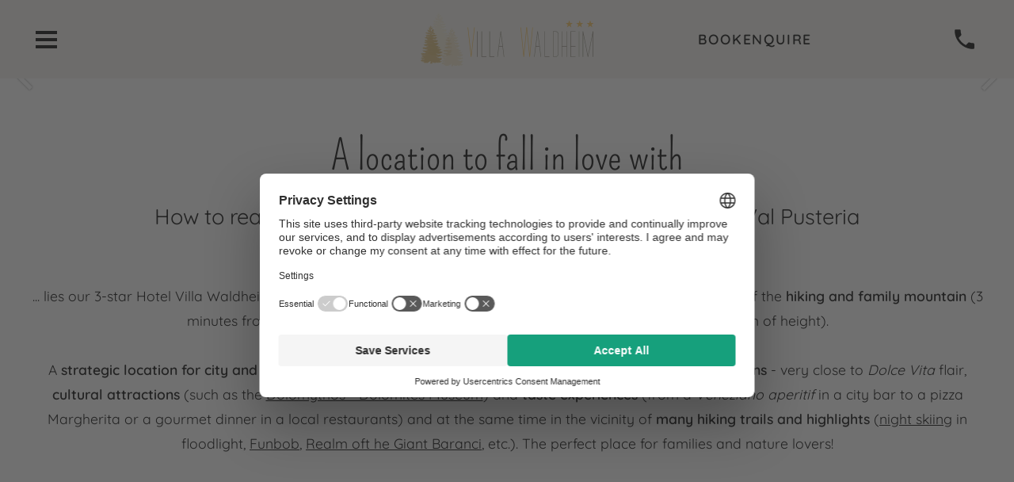

--- FILE ---
content_type: text/html; charset=utf-8
request_url: https://www.villawaldheim.it/en/location
body_size: 70277
content:
<!DOCTYPE html><html lang="en" id="UUXKa8SB" translate="no" class="SiteRoot"><head><meta charSet="utf-8"/><meta name="viewport" content="width=device-width, initial-scale=1"/><script id="usercentrics-cmp" src="https://web.cmp.usercentrics.eu/ui/loader.js" data-settings-id="82lwxVtEl" async=""></script><title>location</title><meta name="description" content="a location to fall in love with!
Between San Candido and the Baranci mountain..."/><meta name="google" content="notranslate"/><link rel="canonical" href="https://www.villawaldheim.it/en/location"/><link rel="preload" href="https://storage.googleapis.com/fonts.sites.hgv.it/quicksand-400-normal-latin-v36.woff2" as="font" type="font/woff2" crossorigin="anonymous"/><link rel="preload" href="https://storage.googleapis.com/fonts.sites.hgv.it/quicksand-600-normal-latin-v36.woff2" as="font" type="font/woff2" crossorigin="anonymous"/><link rel="preload" href="https://storage.googleapis.com/fonts.sites.hgv.it/pompiere-400-normal-latin-v19.woff2" as="font" type="font/woff2" crossorigin="anonymous"/><link rel="icon" href="https://storage.googleapis.com/sites.hgv.it/favicons/11741/91d7c388-5bee-48f5-9c56-f659f17147f1.png" type="image/png" sizes="32x32"/><link rel="icon" href="https://storage.googleapis.com/sites.hgv.it/favicons/11741/91d7c388-5bee-48f5-9c56-f659f17147f1.svg" type="image/svg+xml"/><link rel="alternate" hrefLang="de" href="https://www.villawaldheim.it/de/lage"/><link rel="alternate" hrefLang="it" href="https://www.villawaldheim.it/it/posizione"/><link rel="alternate" hrefLang="en" href="https://www.villawaldheim.it/en/location"/><style>@font-face{font-family:"Quicksand";font-style:normal;font-display:swap;font-weight:400;unicode-range:U+0000-00FF,U+0131,U+0152-0153,U+02BB-02BC,U+02C6,U+02DA,U+02DC,U+2000-206F,U+2074,U+20AC,U+2122,U+2191,U+2193,U+2212,U+2215,U+FEFF,U+FFFD;src:url(https://storage.googleapis.com/fonts.sites.hgv.it/quicksand-400-normal-latin-v36.woff2)format("woff2")}@font-face{font-family:"Quicksand";font-style:normal;font-display:swap;font-weight:400;unicode-range:U+0100-024F,U+0259,U+1E00-1EFF,U+2020,U+20A0-20AB,U+20AD-20CF,U+2113,U+2C60-2C7F,U+A720-A7FF;src:url(https://storage.googleapis.com/fonts.sites.hgv.it/quicksand-400-normal-latin-ext-v36.woff2)format("woff2")}@font-face{font-family:"Quicksand";font-style:normal;font-display:swap;font-weight:600;unicode-range:U+0000-00FF,U+0131,U+0152-0153,U+02BB-02BC,U+02C6,U+02DA,U+02DC,U+2000-206F,U+2074,U+20AC,U+2122,U+2191,U+2193,U+2212,U+2215,U+FEFF,U+FFFD;src:url(https://storage.googleapis.com/fonts.sites.hgv.it/quicksand-600-normal-latin-v36.woff2)format("woff2")}@font-face{font-family:"Quicksand";font-style:normal;font-display:swap;font-weight:600;unicode-range:U+0100-024F,U+0259,U+1E00-1EFF,U+2020,U+20A0-20AB,U+20AD-20CF,U+2113,U+2C60-2C7F,U+A720-A7FF;src:url(https://storage.googleapis.com/fonts.sites.hgv.it/quicksand-600-normal-latin-ext-v36.woff2)format("woff2")}@font-face{font-family:"Pompiere";font-style:normal;font-display:swap;font-weight:400;unicode-range:U+0000-00FF,U+0131,U+0152-0153,U+02BB-02BC,U+02C6,U+02DA,U+02DC,U+2000-206F,U+2074,U+20AC,U+2122,U+2191,U+2193,U+2212,U+2215,U+FEFF,U+FFFD;src:url(https://storage.googleapis.com/fonts.sites.hgv.it/pompiere-400-normal-latin-v19.woff2)format("woff2")}</style><script type="module" src="/assets/site-c33qYE71.js"></script><script>"use strict";window.dataLayer=window.dataLayer??[];function gtag(){dataLayer.push(arguments)}gtag("consent","default",{ad_personalization:"denied",ad_storage:"denied",ad_user_data:"denied",analytics_storage:"denied",wait_for_update:2e3});
</script><script>
        (function(w,d,s,l,i){w[l]=w[l]||[];w[l].push({'gtm.start':
        new Date().getTime(),event:'gtm.js'});var f=d.getElementsByTagName(s)[0],
        j=d.createElement(s),dl=l!='dataLayer'?'&l='+l:'';j.async=true;j.src=
        'https://www.googletagmanager.com/gtm.js?id='+i+dl;f.parentNode.insertBefore(j,f);
        })(window,document,'script','dataLayer','GTM-MDQTXBN');
      </script><link rel="stylesheet" href="/assets/site-B0Nj5UAa.css"/><style id="typestyle-target">.fuki7e6 .ImageOverlay__Title{font-size:2.63em}.fuki7e6 .ImageOverlay__Subtitle{font-size:1.2em}.fuki7e6 .Module__Title{font-size:1.5em}.fuki7e6 h1.Module__Title{font-size:1.8em}.fuki7e6 .Module__Subtitle{font-size:1.28em}.fuki7e6 .FooterModule__Title{font-size:0.98em}.fuki7e6 .Bs-Collapse__HeaderWrap{font-size:0.75em}.fuki7e6 .ModuleConsentBox__Title,.fuki7e6 .Module__BodyText h2{font-size:1.13em}.fuki7e6 .Module__BodyText,.fuki7e6 .AccommodationFeaturesModule__List{font-size:1.05em}.fuki7e6 .Module__BodyText h3{font-size:0.88em}@media (min-width: 1024px){.fuki7e6 .ImageOverlay__Title{font-size:3.5em}.fuki7e6 .ImageOverlay__Subtitle{font-size:1.6em}.fuki7e6 .Module__Title{font-size:2em}.fuki7e6 h1.Module__Title{font-size:2.4em}.fuki7e6 .Module__Subtitle{font-size:1.7em}.fuki7e6 .FooterModule__Title{font-size:1.3em}.fuki7e6 .Bs-Collapse__HeaderWrap{font-size:1em}.fuki7e6 .ModuleConsentBox__Title,.fuki7e6 .Module__BodyText h2{font-size:1.5em}.fuki7e6 .Module__BodyText h3{font-size:1.17em}}.fjjla1x{background:#ffffff;color:#5e6d82}.f13t230y{background:#ffffff}.f12qpoki{width:120px}.fmejzn6{fill:#d8b483}.f16jb8kj{background-color:#d8b483;border-color:#d8b483;color:#ffffff}.f1a1q4lf{background-color:#5b0b03;border-color:#5b0b03;color:#ffffff}.f1czx2v7{background-color:rgba(255, 255, 255, 0.75);color:#5e6d82}.f583ne8{color:#5e6d82}.f583ne8::before{border-bottom-color:#d8b483}.fpgzht1{background-color:#d8b483;color:#ffffff}.fpgzht1::before{border-bottom-color:#d8b483}.fcndgf6{background-color:#ffffff}.fq8ddqo{object-position:49.82% 47.93%}.f5dn3zy{object-position:50% 50%}.fes9ww5{object-position:49.25% 31.355%}.f4rs0ud{object-position:46.565% 43.91%}.fiir6gc{background:#d8b483;color:#ffffff}.fkl7pic{background:rgb(242, 242, 242);color:#5e6d82}.f9zn38p{color:#5e6d82}.f9dbbvr{color:#5b0b03}.f1305vsl a{color:#5b0b03}.f1305vsl a:hover{text-decoration:underline}.f1os71wa{color:#383e42}.f18rz8sv{background-color:#d8b483;box-shadow:7px 3px 0 #d8b483, -7px 3px 0 #d8b483, 7px 0 0 #d8b483, -7px 0 0 #d8b483;color:#ffffff}.f1tc10rl{color:#111111}.f19pd1oj{background-color:#d8b483}.fays2sr{background:#ffffff;color:#5b0b03}.fkb9y28{background-color:#ededed;box-shadow:7px 3px 0 #ededed, -7px 3px 0 #ededed, 7px 0 0 #ededed, -7px 0 0 #ededed}.fbr2gee::after{background:linear-gradient(
                  0deg, #ffffff 0%, rgba(255, 255, 255, 0) 3em
                )}.fj1wn09{background:#5b0b03;fill:#ffffff}.f1bde26t{background-color:#ffffff;color:#5e6d82}.fhjktcj{background:#ededed}.fe4gx3a{border-color:#5b0b03}.f17d9e5j::after{background:linear-gradient(
                  0deg, #ededed 0%, rgba(255, 255, 255, 0) 3em
                )}.f32ekpv{background-color:#383e42;border-color:#383e42;color:#ffffff}.f1dr6vo{background-color:rgb(242, 242, 242);color:#5e6d82}.fbcizx4 .ImageOverlay__Title{font-family:"Prata", sans-serif;font-size:2.76em}.fbcizx4 .ImageOverlay__Subtitle{font-family:"Prata", sans-serif;font-size:1.26em}.fbcizx4 .Module__Title{font-family:"Prata", sans-serif;font-size:1.58em}.fbcizx4 h1.Module__Title{font-family:"Prata", sans-serif;font-size:1.89em}.fbcizx4 .Module__Subtitle{font-family:"Prata", sans-serif;font-size:1.34em}.fbcizx4 .MultiBox__Tile__Headings{font-family:"Prata", sans-serif}.fbcizx4 .FooterModule__Title{font-family:"Prata", sans-serif;font-size:1.03em}.fbcizx4 .Bs-Collapse__HeaderWrap{font-family:"Prata", sans-serif;font-size:0.79em}.fbcizx4 .ModuleConsentBox__Title,.fbcizx4 .Module__BodyText h2{font-family:"Prata", sans-serif;font-size:1.19em}.fbcizx4 .Module__BodyText,.fbcizx4 .AccommodationFeaturesModule__List{font-size:1.1em}.fbcizx4 .Module__BodyText h3{font-family:"Prata", sans-serif;font-size:0.92em}@media (min-width: 1024px){.fbcizx4 .ImageOverlay__Title{font-size:3.68em}.fbcizx4 .ImageOverlay__Subtitle{font-size:1.68em}.fbcizx4 .Module__Title{font-size:2.1em}.fbcizx4 h1.Module__Title{font-size:2.52em}.fbcizx4 .Module__Subtitle{font-size:1.79em}.fbcizx4 .FooterModule__Title{font-size:1.37em}.fbcizx4 .Bs-Collapse__HeaderWrap{font-size:1.05em}.fbcizx4 .ModuleConsentBox__Title,.fbcizx4 .Module__BodyText h2{font-size:1.58em}.fbcizx4 .Module__BodyText h3{font-size:1.23em}}.f6e7nbi{background:#ffffff;color:#747474}.f14nmd6v{background-color:transparent}.folh6x0{width:270px}.f1ujsf9q{background:#6b746b;color:#ffffff}.f1rsuzud{font-family:Prata;font-size:0.8em}.f1vyw4u6{background-color:#ffffff;color:#747474}.fjyy65y{color:#cd6f66}.flfu6le{color:#747474}.fqksk a{color:#cd6f66}.fqksk a:hover{text-decoration:underline}.f125wrss{color:#f8e6d4}.fdm1f12{color:#a69687}.f1q5josw{background:#ffffff;color:#f8e6d4}.f13wedq0{object-position:14.93% 49.04%}.f1tkafpf{background-color:#626060;border-color:#626060;color:#ffffff}.fhejopd{object-position:38.765% 52.7%}.fdoozbk{object-position:73.715% 31.865%}.fosofiz{background:#626060;fill:#ffffff}.f1kt4ys8{background-color:#ffffff;color:#585049}.fcqv0te{color:#6b746b}.fv01g1w{color:#585049}.f1452oc9{background-color:#ebebeb;color:#6b746b}.f1atvu1k{background-color:#ebebeb;border-color:#6b746b}.fh2tdhs a{color:#6b746b}.fh2tdhs a:hover{text-decoration:underline}.f1dwz5ns{background:#ffffff;color:#585049}.fw8dwf0{background-color:#f0eae3;color:#585049}.fruwotw{background:#4a423d;color:#f8e6d4}.f15p3l0{border-color:#626060}.fosgsfz{border-color:#cd6f66;color:#cd6f66}.fq61jfn{background-color:#6b746b;border-color:#6b746b;color:#ffffff}.ffz7om4{background-color:#efede9}.fmqlc43{object-position:77.6% 48.755%}.fwh73ag{background-color:#dad3ca;color:#585049}.fedzetu{background-color:#dad3ca}.flny47i{color:#466946}.f220f4y{background:#dad3ca}.f1fub14s a{color:#466946}.f1fub14s a:hover{text-decoration:underline}.f14aypqw{background:#dad3ca;color:#585049}.f9oxzsv{border-color:#6b746b;color:#6b746b}.f1iyf7hr{background:rgb(242, 242, 242);color:#747474}.f1624jt2{background-color:#ffffff;border-color:#ffffff;color:#585049}.f1rsvbvc{color:#e8d5c6}.f1t3bs50{background:#ffffff;color:#e8d5c6}.f1qyxnzz{border-color:#585049;color:#585049}.f1rg2luk{object-position:50.21% 37.55%}.f1bot4zs{background:#ffffff}.f1bot4zs::before{border-color:#ffffff}.f1rokedd{color:#ffffff}.f9ijphz{color:#4b4b4b}.fomwb6r{background-color:#58504a;border-color:#58504a;color:#ffffff}.fsbzhsw{object-position:50.555% 38.36%}.f1kjew2k{background:#6b746b;fill:#ffffff}.fq8pat8{object-position:72.275% 52.055%}.f1ijot5v{background-color:#585049;border-color:#585049;color:#ffffff}.fjj4nxp{background-color:#6b746b;box-shadow:7px 3px 0 #6b746b, -7px 3px 0 #6b746b, 7px 0 0 #6b746b, -7px 0 0 #6b746b;color:#ffffff}.fx93mek{background:#f0eae3;color:#585049}.f175ujxi{background-color:#efede9;color:#585049}.f1qjenrq{background:#efede9;color:#585049}.f3cm054::after{background:linear-gradient(
                  0deg, #efede9 0%, rgba(255, 255, 255, 0) 3em
                )}.fo2c4ls{fill:#6b746b}.f1moyw2n{background-color:#ebebeb;color:#585049}.f3lhzmu{background-color:#f0eae3}.f1iqmjkm{background:#f0eae3}.f1lhxbpa{background-color:#ffffff;color:#6b746b}.f1uxqcv3{background-color:#ffffff;border-color:#6b746b}.figed0l{object-position:55.64% 37.085%}.fko4p15{object-position:56.285% 28.625%}.fd9w4sf{border-color:#466946;color:#466946}.f11wlby1{object-position:51.065% 67.625%}.fl04q13{object-position:24.05% 48.035%}.f19svfvm{background:#e5e3e3}.fj1k59z{border-color:#cd6f66}.f7ki2z5{background:#585049;color:#e8d5c6}.fwa3g1v::after{background:linear-gradient(
                  0deg, #585049 0%, rgba(255, 255, 255, 0) 3em
                )}.f1dkyeas a{color:#a69687}.f1dkyeas a:hover{text-decoration:underline}.f1h7leta{background:#e5e3e3;color:#747474}.f1xx6jjq::after{background:linear-gradient(
                  0deg, #e5e3e3 0%, rgba(255, 255, 255, 0) 3em
                )}.f1cafhoo{object-position:55.175% 35.21%}.fks75jb{object-position:56.195% 28.49%}.fbcpr9l{background:#58504a;color:#e8d5c6}.f5de063::after{background:linear-gradient(
                  0deg, #58504a 0%, rgba(255, 255, 255, 0) 3em
                )}.fvgepf3{background-color:#cd6f66;box-shadow:7px 3px 0 #cd6f66, -7px 3px 0 #cd6f66, 7px 0 0 #cd6f66, -7px 0 0 #cd6f66;color:#4b4b4b}.fbwqgh1{object-position:55.175% 51.59%}.f1mr3fys{object-position:24.155% 54.095%}.fomrt77{object-position:34.235% 50.795%}.f1orqf8l{background-color:#ebebeb}.f1hm64sk{color:#fcfbfb}.f10jao8d{background:#363636;color:#fcfbfb}.f1h1vs4j::after{background:linear-gradient(
                  0deg, #363636 0%, rgba(255, 255, 255, 0) 3em
                )}.f1edea56{object-position:48.71% 39.62%}.f1jojhwi{font-family:Prata;font-size:1em}.fgkpict{object-position:51.77% 45.125%}.f7rugxb{object-position:49.385% 62.24%}.f1luk72c .ImageOverlay__Title{font-family:"Architects Daughter", sans-serif;font-size:3.31em}.f1luk72c .ImageOverlay__Subtitle{font-size:1.26em}.f1luk72c .Module__Title{font-family:"Architects Daughter", sans-serif;font-size:1.89em}.f1luk72c h1.Module__Title{font-family:"Architects Daughter", sans-serif;font-size:2.27em}.f1luk72c .Module__Subtitle{font-size:1.34em}.f1luk72c .MultiBox__Tile__Headings{font-family:"Architects Daughter", sans-serif}.f1luk72c .FooterModule__Title{font-family:"Architects Daughter", sans-serif;font-size:1.23em}.f1luk72c .Bs-Collapse__HeaderWrap{font-family:"Architects Daughter", sans-serif;font-size:0.95em}.f1luk72c .ModuleConsentBox__Title{font-family:"Architects Daughter", sans-serif;font-size:1.42em}.f1luk72c .Module__BodyText,.f1luk72c .AccommodationFeaturesModule__List{font-size:1.16em}.f1luk72c .Module__BodyText h2{font-size:1.19em}.f1luk72c .Module__BodyText h3{font-size:0.92em}@media (min-width: 1024px){.f1luk72c .ImageOverlay__Title{font-size:4.41em}.f1luk72c .ImageOverlay__Subtitle{font-size:1.68em}.f1luk72c .Module__Title{font-size:2.52em}.f1luk72c h1.Module__Title{font-size:3.02em}.f1luk72c .Module__Subtitle{font-size:1.79em}.f1luk72c .FooterModule__Title{font-size:1.64em}.f1luk72c .Bs-Collapse__HeaderWrap{font-size:1.26em}.f1luk72c .ModuleConsentBox__Title{font-size:1.89em}.f1luk72c .Module__BodyText h2{font-size:1.58em}.f1luk72c .Module__BodyText h3{font-size:1.23em}}.f1wa3te6{background:#ffffff;color:#463727}.f1ljk1b2{background:#a3a63e;color:#ffffff}.fvey67j{background:rgb(242, 242, 242);color:#463727}.f1p7a5uy{object-position:61.22% 52.325%}.ffrwrwm{object-position:92.3% 52.16%}.f7utom5{object-position:35.645% 33.2%}.f94iosp{object-position:20.57% 31.115%}.f18zfqx6{object-position:54.095% 79.43%}.f94s13i{object-position:88.67% 71.465%}.fd1smmh{object-position:46.055% 65.24%}.f5fubwt{object-position:45.38% 53.285%}.f1cc18sw{object-position:38.99% 59.18%}.f16fqzp5{object-position:57.59% 40.85%}.ft63xyr{object-position:94.16% 56.15%}.f10py0nx{object-position:86.66% 58.55%}.febelxl{object-position:31.025% 57.11%}.fjhh8fz{object-position:86.135% 56.795%}.f7uu9pp{object-position:47.18% 48.665%}.f1qeaf8i{color:#463727}.f1bro8c2{color:#a3a63e}.f1k03bgg a{color:#a3a63e}.f1k03bgg a:hover{text-decoration:underline}.fuzk8p{background:#f7f7f1;color:#463727}.f8tbd7n{background-color:#a3a63e;border-color:#a3a63e;color:#ffffff}.fufs4y1{object-position:63.92% 42.395%}.f1yq1d58{object-position:48.74% 35.795%}.fa25m8l{background-color:#f7f7f1}.fjbdl1a{background-color:#ffffff;color:#463727}.fumn2rn{background-color:#50402e;border-color:#50402e;color:#ffffff}.fabce4p{background-color:#f7f7f1;color:#463727}.fc1fusz{border-color:#a3a63e}.f1sj7gej{object-position:49.085% 35.12%}.f1vaiapy{object-position:45.935% 61.01%}.f1m76let{background:#f7f7f1}.fvmcy2n{border-color:#50402e;color:#50402e}.f1e66nky{background-color:#a3a63e;box-shadow:7px 3px 0 #a3a63e, -7px 3px 0 #a3a63e, 7px 0 0 #a3a63e, -7px 0 0 #a3a63e}.f10uaaj4 a{color:#463727}.f10uaaj4 a:hover{text-decoration:underline}.f10zw7yy{object-position:49.475% 46.085%}.f12km0rj{font-family:Sue Ellen Francisco;font-size:1.35em}.fcnqk5s{fill:#463727}.f10x2kla{object-position:58.01% 68.75%}.f4k5bpy{object-position:14.345% 33.395%}.f1u7m4bd{object-position:31.7% 35.105%}.f17xyyo6{background-color:#f7f7f1;box-shadow:7px 3px 0 #f7f7f1, -7px 3px 0 #f7f7f1, 7px 0 0 #f7f7f1, -7px 0 0 #f7f7f1}.f1vurqto{background:#a3a63e;fill:#ffffff}.f1js0sfc{background:#a3a63e}.f1js0sfc::before{border-color:#a3a63e}.f10c9shh::after{background:linear-gradient(
                  0deg, #a3a63e 0%, rgba(255, 255, 255, 0) 3em
                )}.f1u946xv{background-color:#463727;border-color:#463727;color:#ffffff}.f1o5wzoc{background:#463727;fill:#ffffff}.ftm3tao{object-position:77.705% 42.785%}.f1b0crko{object-position:43.145% 71.465%}.f7jxwtt{background-color:#ffffff;box-shadow:7px 3px 0 #ffffff, -7px 3px 0 #ffffff, 7px 0 0 #ffffff, -7px 0 0 #ffffff}.fr0c48u{object-position:52.4% 52.4%}.fpyfyfl{object-position:50.045% 75.485%}.f14rkfy2{object-position:71.105% 30.665%}.fwf50d7{object-position:73.25% 40.31%}.f1es6aed{object-position:19.355% 31.13%}.f1teasrx{object-position:84.635% 49.31%}.f1g5bday{object-position:25.745% 66.995%}.f1kqkn0 .ImageOverlay__Title{font-family:"Yusei Magic", sans-serif;font-size:2.76em}.f1kqkn0 .ImageOverlay__Subtitle{font-size:1.26em}.f1kqkn0 .Module__Title{font-family:"Yusei Magic", sans-serif;font-size:1.58em}.f1kqkn0 h1.Module__Title{font-family:"Yusei Magic", sans-serif;font-size:1.89em}.f1kqkn0 .Module__Subtitle{font-size:1.34em}.f1kqkn0 .MultiBox__Tile__Headings{font-family:"Yusei Magic", sans-serif}.f1kqkn0 .FooterModule__Title{font-family:"Yusei Magic", sans-serif;font-size:1.03em}.f1kqkn0 .Bs-Collapse__HeaderWrap{font-family:"Yusei Magic", sans-serif;font-size:0.79em}.f1kqkn0 .ModuleConsentBox__Title{font-family:"Yusei Magic", sans-serif;font-size:1.19em}.f1kqkn0 .Module__BodyText,.f1kqkn0 .AccommodationFeaturesModule__List{font-size:1.05em}.f1kqkn0 .Module__BodyText h2{font-size:1.19em}.f1kqkn0 .Module__BodyText h3{font-size:0.92em}@media (min-width: 1024px){.f1kqkn0 .ImageOverlay__Title{font-size:3.68em}.f1kqkn0 .ImageOverlay__Subtitle{font-size:1.68em}.f1kqkn0 .Module__Title{font-size:2.1em}.f1kqkn0 h1.Module__Title{font-size:2.52em}.f1kqkn0 .Module__Subtitle{font-size:1.79em}.f1kqkn0 .FooterModule__Title{font-size:1.37em}.f1kqkn0 .Bs-Collapse__HeaderWrap{font-size:1.05em}.f1kqkn0 .ModuleConsentBox__Title,.f1kqkn0 .Module__BodyText h2{font-size:1.58em}.f1kqkn0 .Module__BodyText h3{font-size:1.23em}}.f5ygq0d{background:#ffffff;color:#555555}.fzetlha{background:#d4af37;color:#ffffff}.f1kxylpo{background:rgb(242, 242, 242);color:#555555}.fkz0k2p{color:#555555}.fymfxh8{color:#b19124}.fc3f34e a{color:#b19124}.fc3f34e a:hover{text-decoration:underline}.fq3sksn{background-color:#eeefdb}.flzihys{background-color:#f8f8f0}.ftsbp0a{color:#a68411}.f1pxv72z{object-position:46.835% 52.925%}.f17huns7{color:#6a716a}.f1d1k9am a{color:#94ae1e}.f1d1k9am a:hover{text-decoration:underline}.fysx25c{background:#ffffff;color:#8a9a95}.f9yvn7f{background:#f8f8f0;color:#555555}.f19so7oj{background-color:#b19124;border-color:#b19124;color:#ffffff}.fmnrg9j{object-position:83.6% 64.745%}.f1brdrgn{object-position:44.015% 55.49%}.f1r4yf7b{object-position:59.135% 46.415%}.f1xcn9lu{object-position:61.34% 25.865%}.fgxg7ye{object-position:20.21% 35.285%}.ftvi20y{background:#b19124;fill:#ffffff}.f12b6por{background-color:#f8f8f0;color:#555555}.fw3917k{background-color:#ffffff;color:#b19124}.fxc7pdt{background-color:#ffffff;border-color:#b19124}.fpepk4d{background-color:#ffffff;color:#555555}.f1t32oe5{border-color:#b19124}.ftp0g9d .ImageOverlay__Title{font-family:"Cormorant Garamond", sans-serif;font-size:2.63em}.ftp0g9d .ImageOverlay__Subtitle{font-size:1.2em}.ftp0g9d .Module__Title{font-family:"Cormorant Garamond", sans-serif;font-size:1.5em}.ftp0g9d h1.Module__Title{font-family:"Cormorant Garamond", sans-serif;font-size:1.8em}.ftp0g9d .Module__Subtitle{font-size:1.28em}.ftp0g9d .MultiBox__Tile__Headings{font-family:"Cormorant Garamond", sans-serif}.ftp0g9d .FooterModule__Title{font-family:"Cormorant Garamond", sans-serif;font-size:0.98em}.ftp0g9d .Bs-Collapse__HeaderWrap{font-family:"Cormorant Garamond", sans-serif;font-size:0.75em}.ftp0g9d .ModuleConsentBox__Title{font-family:"Cormorant Garamond", sans-serif;font-size:1.13em}.ftp0g9d .Module__BodyText,.ftp0g9d .AccommodationFeaturesModule__List{font-size:1.1em}.ftp0g9d .Module__BodyText h2{font-size:1.13em}.ftp0g9d .Module__BodyText h3{font-size:0.88em}@media (min-width: 1024px){.ftp0g9d .ImageOverlay__Title{font-size:3.5em}.ftp0g9d .ImageOverlay__Subtitle{font-size:1.6em}.ftp0g9d .Module__Title{font-size:2em}.ftp0g9d h1.Module__Title{font-size:2.4em}.ftp0g9d .Module__Subtitle{font-size:1.7em}.ftp0g9d .FooterModule__Title{font-size:1.3em}.ftp0g9d .Bs-Collapse__HeaderWrap{font-size:1em}.ftp0g9d .ModuleConsentBox__Title,.ftp0g9d .Module__BodyText h2{font-size:1.5em}.ftp0g9d .Module__BodyText h3{font-size:1.17em}}.f7rsgd{background:#ffffff;color:#000000}.fbc07db{background:#646464;color:#ffffff}.f1fi7pe4{background:rgb(242, 242, 242);color:#000000}.f1hmub29{color:#000000}.fduzz2b{color:#646464}.flp1m35 a{color:#646464}.flp1m35 a:hover{text-decoration:underline}.fg0wzwj{background-color:#646464;border-color:#646464;color:#ffffff}.fn36tmk::before{background:#d5d3d3}.f1lwr4d9{background:#646464;fill:#ffffff}.fenlxoc{background:#d5d3d3;color:#000000}.f80hz69{border-color:#d5d3d3}.fydjo3h{background-color:#ffffff;color:#000000}.f1a1juer{background-color:#646464;box-shadow:7px 3px 0 #646464, -7px 3px 0 #646464, 7px 0 0 #646464, -7px 0 0 #646464}.fsgh39v a{color:#ffffff}.fsgh39v a:hover{text-decoration:underline}.fbw0rc3{background:#d5d3d3}.f1vmenh2{background-color:#fafafa;box-shadow:7px 3px 0 #fafafa, -7px 3px 0 #fafafa, 7px 0 0 #fafafa, -7px 0 0 #fafafa}.fytt4cv{background:#ffffff;color:#646464}.fmkfpxo{background-color:#d5d3d3;color:#ffffff}.fkism4t{background-color:#d5d3d3;border-color:#ffffff}.f9qwwvx{background-color:#ffffff;color:#ffffff}.fes5k8s{background-color:#8f8f8f}.f684ufx .ImageOverlay__Title{font-family:"Kaushan Script", sans-serif;font-size:2.63em}.f684ufx .ImageOverlay__Subtitle{font-size:1.2em}.f684ufx .Module__Title{font-family:"Kaushan Script", sans-serif;font-size:1.5em}.f684ufx h1.Module__Title{font-family:"Kaushan Script", sans-serif;font-size:1.8em}.f684ufx .Module__Subtitle{font-size:1.28em}.f684ufx .MultiBox__Tile__Headings{font-family:"Kaushan Script", sans-serif}.f684ufx .FooterModule__Title{font-family:"Kaushan Script", sans-serif;font-size:0.98em}.f684ufx .Bs-Collapse__HeaderWrap{font-family:"Kaushan Script", sans-serif;font-size:0.75em}.f684ufx .ModuleConsentBox__Title{font-family:"Kaushan Script", sans-serif;font-size:1.13em}.f684ufx .Module__BodyText,.f684ufx .AccommodationFeaturesModule__List{font-size:1.1em}.f684ufx .Module__BodyText h2{font-size:1.13em}.f684ufx .Module__BodyText h3{font-size:0.88em}@media (min-width: 1024px){.f684ufx .ImageOverlay__Title{font-size:3.5em}.f684ufx .ImageOverlay__Subtitle{font-size:1.6em}.f684ufx .Module__Title{font-size:2em}.f684ufx h1.Module__Title{font-size:2.4em}.f684ufx .Module__Subtitle{font-size:1.7em}.f684ufx .FooterModule__Title{font-size:1.3em}.f684ufx .Bs-Collapse__HeaderWrap{font-size:1em}.f684ufx .ModuleConsentBox__Title,.f684ufx .Module__BodyText h2{font-size:1.5em}.f684ufx .Module__BodyText h3{font-size:1.17em}}.f19zx1h7{background:#ffffff;color:#5c5c5c}.fwy661x{background-color:#e4a83d;color:#ffffff}.fwy661x::before{border-bottom-color:#e4a83d}.fiy3v8i{width:300px}.f1gbmwl3{color:#5c5c5c}.f7kqv5q{color:#e4a83d}.f1m8u5e4 a{color:#e4a83d}.f1m8u5e4 a:hover{text-decoration:underline}.f20bv1t{background-color:#faf3ed}.f14aduvm{background:#ffffff;color:#e4a83d}.f1nqsdmz{background-color:#ffffff;color:#5c5c5c}.f10kb3er{background-color:#000000;border-color:#000000;color:#ffffff}.f6f4143{background-color:#e4a83d;border-color:#e4a83d;color:#ffffff}.fv06lt4{background:#faf3ed;color:#5c5c5c}.flrfpcm{object-position:31.685% 50.015%}.f1hel85c{background:#e4a83d;fill:#ffffff}.fn7ma7z{border-color:#e4a83d}.fv9akd4{background-color:#faf3ed;color:#5c5c5c}.f1dny20h{background-color:#faf3ed;color:#e4a83d}.f1208kls{background-color:#faf3ed;border-color:#e4a83d}.f1qaisg3{object-position:49.52% 56.105%}.fx4b6v5{background:#faf3ed}.flkassa{background:rgb(242, 242, 242);color:#5c5c5c}.fbaort5{object-position:64.79% 45.965%}.fjcduhj{object-position:50.87% 37.25%}.f13fl8hh::after{background:linear-gradient(
                  0deg, #faf3ed 0%, rgba(255, 255, 255, 0) 3em
                )}.f13eqku7{border-color:#e4a83d;color:#e4a83d}.f1455hrm .ImageOverlay__Title{font-family:"Capriola", sans-serif;font-size:2.63em}.f1455hrm .ImageOverlay__Subtitle{font-size:1.2em}.f1455hrm .Module__Title{font-family:"Capriola", sans-serif;font-size:1.5em}.f1455hrm h1.Module__Title{font-family:"Capriola", sans-serif;font-size:1.8em}.f1455hrm .Module__Subtitle{font-size:1.28em}.f1455hrm .MultiBox__Tile__Headings{font-family:"Capriola", sans-serif}.f1455hrm .FooterModule__Title{font-family:"Capriola", sans-serif;font-size:0.98em}.f1455hrm .Bs-Collapse__HeaderWrap{font-family:"Capriola", sans-serif;font-size:0.75em}.f1455hrm .ModuleConsentBox__Title{font-family:"Capriola", sans-serif;font-size:1.13em}.f1455hrm .Module__BodyText,.f1455hrm .AccommodationFeaturesModule__List{font-size:1.1em}.f1455hrm .Module__BodyText h2{font-size:1.13em}.f1455hrm .Module__BodyText h3{font-size:0.88em}@media (min-width: 1024px){.f1455hrm .ImageOverlay__Title{font-size:3.5em}.f1455hrm .ImageOverlay__Subtitle{font-size:1.6em}.f1455hrm .Module__Title{font-size:2em}.f1455hrm h1.Module__Title{font-size:2.4em}.f1455hrm .Module__Subtitle{font-size:1.7em}.f1455hrm .FooterModule__Title{font-size:1.3em}.f1455hrm .Bs-Collapse__HeaderWrap{font-size:1em}.f1455hrm .ModuleConsentBox__Title,.f1455hrm .Module__BodyText h2{font-size:1.5em}.f1455hrm .Module__BodyText h3{font-size:1.17em}}.fx68nv6{background:#cdc4c0;color:#4d1814}.f1t63829{background:#cdc4c0}.fi78ais{width:151px}.f16iwh37{background-color:#d03146;border-color:#d03146;color:#ffffff}.f111rgsj{background-color:#514644;border-color:#514644;color:#ffffff}.fa912l2{background-color:rgba(205, 196, 192, 0.75);color:#4d1814}.frdex0x{color:#4d1814}.frdex0x::before{border-bottom-color:#d03146}.f127hnvp{background-color:#d03146;color:#ffffff}.f127hnvp::before{border-bottom-color:#d03146}.f1rpzm5d{background-color:#cdc4c0}.fdwfwok{object-position:47.48% 58.19%}.f3hmm75{object-position:49.64% 58.805%}.fu8hbcp{background:#d03146;color:#ffffff}.f4sp464{background:rgb(194, 183, 178);color:#4d1814}.f1w0kyql{color:#4d1814}.f13eknzg{background-color:#ddd9d7}.fzfimjg{color:#9e2030}.fyv7r3i a{color:#9e2030}.fyv7r3i a:hover{text-decoration:underline}.fdh1ca9{font-family:Sue Ellen Francisco;font-size:1.08em}.fa2vn5b{background-color:#ddd9d7;color:#4d1814}.f1jx2l0c{background:#ddd9d7}.fnd5cq3{background:#d03146;fill:#ffffff}.fj1qf4k{object-position:84.875% 60.965%}.frxt9cv{background:#ddd9d7;color:#4d1814}.f18t5s6{border-color:#514644}.f13b06ao{object-position:49.025% 29.69%}.fzmhoeg::after{background:linear-gradient(
                  0deg, #ddd9d7 0%, rgba(255, 255, 255, 0) 3em
                )}.fr40ew2{background-color:#cdc4c0;color:#4d1814}.fldsz6t::after{background:linear-gradient(
                  0deg, #cdc4c0 0%, rgba(255, 255, 255, 0) 3em
                )}.f6feup8{background-color:rgb(194, 183, 178);color:#4d1814}.f41o51{color:#d03146}.f19b0scq{object-position:19.775% 40.94%}.f8vadvn{object-position:51.095% 11.36%}.f3uvecv{object-position:45.14% 62.045%}.fl5uoxe{background-color:#cdc4c0;box-shadow:7px 3px 0 #cdc4c0, -7px 3px 0 #cdc4c0, 7px 0 0 #cdc4c0, -7px 0 0 #cdc4c0}.f18rzb3{border-color:#d03146;color:#d03146}.f1fo2pag{object-position:29.405% 44.48%}.fdrkggh{object-position:45.635% 0%}.fym2ve6{object-position:98.735% 42.17%}.ff4bewn{object-position:51.8% 57.575%}.fk9spvy{background-color:#ddd9d7;color:#9e2030}.f1v6nsbz{background-color:#ddd9d7;border-color:#9e2030}.f13uve5q .ImageOverlay__Title{font-size:2.63em}.f13uve5q .ImageOverlay__Subtitle{font-size:1.2em}.f13uve5q .Module__Title{font-size:1.5em}.f13uve5q h1.Module__Title{font-size:1.8em}.f13uve5q .Module__Subtitle{font-size:1.28em}.f13uve5q .FooterModule__Title{font-size:0.98em}.f13uve5q .Bs-Collapse__HeaderWrap{font-size:0.75em}.f13uve5q .ModuleConsentBox__Title,.f13uve5q .Module__BodyText h2{font-size:1.13em}.f13uve5q .Module__BodyText,.f13uve5q .AccommodationFeaturesModule__List{font-size:1.1em}.f13uve5q .Module__BodyText h3{font-size:0.88em}@media (min-width: 1024px){.f13uve5q .ImageOverlay__Title{font-size:3.5em}.f13uve5q .ImageOverlay__Subtitle{font-size:1.6em}.f13uve5q .Module__Title{font-size:2em}.f13uve5q h1.Module__Title{font-size:2.4em}.f13uve5q .Module__Subtitle{font-size:1.7em}.f13uve5q .FooterModule__Title{font-size:1.3em}.f13uve5q .Bs-Collapse__HeaderWrap{font-size:1em}.f13uve5q .ModuleConsentBox__Title,.f13uve5q .Module__BodyText h2{font-size:1.5em}.f13uve5q .Module__BodyText h3{font-size:1.17em}}.fu8ilh4{background:#ffffff;color:#66563e}.f1fm4f9{background-color:#66563e;color:#ffffff}.f1fm4f9::before{border-bottom-color:#66563e}.f1i1q5vs{background-color:#ffffff;color:#66563e}.fbrus7o{color:#66563e}.f1w4ci3n{background-color:#f3f2ee}.f1f2kvt0{color:#bf9558}.fqesewm a{color:#bf9558}.fqesewm a:hover{text-decoration:underline}.f1kspjgf{background:#e3ded4;color:#66563e}.f1fg15x5{background:#f3f2ee;color:#66563e}.fe8ftad{border-color:#bf9558}.f4ssl95{background:rgb(242, 242, 242);color:#66563e}.fdpwta7{border-color:#bf9558;color:#bf9558}.f1s516x4{object-position:56.93% 100%}.fossuqu{color:#e3ded4}.frup6pr{background:#66563e;color:#e3ded4}.f1t4kjf7::after{background:linear-gradient(
                  0deg, #66563e 0%, rgba(255, 255, 255, 0) 3em
                )}.f1tew2h5{background-color:#f3f2ee;color:#66563e}.fcp31r7{background-color:#bf9558;border-color:#bf9558;color:#ffffff}.fn3nu3r::after{background:linear-gradient(
                  0deg, #f3f2ee 0%, rgba(255, 255, 255, 0) 3em
                )}.f1i39yn7{background-color:#66563e;border-color:#66563e;color:#ffffff}.fw9kfdh{background:#e3ded4}.fh1g3vq a{color:#66563e}.fh1g3vq a:hover{text-decoration:underline}.f7wiybj{border-color:#66563e;color:#66563e}.fnckt6s{object-position:74.825% 62.75%}.f1ai4tzn{background:#f3f2ee}.f7lzcz .ImageOverlay__Title{font-family:"McLaren", sans-serif;font-size:2.63em}.f7lzcz .ImageOverlay__Subtitle{font-family:"McLaren", sans-serif;font-size:1.2em}.f7lzcz .Module__Title{font-family:"McLaren", sans-serif;font-size:1.5em}.f7lzcz h1.Module__Title{font-family:"McLaren", sans-serif;font-size:1.8em}.f7lzcz .Module__Subtitle{font-family:"McLaren", sans-serif;font-size:1.28em}.f7lzcz .MultiBox__Tile__Headings{font-family:"McLaren", sans-serif}.f7lzcz .FooterModule__Title{font-family:"McLaren", sans-serif;font-size:0.98em}.f7lzcz .Bs-Collapse__HeaderWrap{font-family:"McLaren", sans-serif;font-size:0.75em}.f7lzcz .ModuleConsentBox__Title,.f7lzcz .Module__BodyText h2{font-family:"McLaren", sans-serif;font-size:1.13em}.f7lzcz .Module__BodyText,.f7lzcz .AccommodationFeaturesModule__List{font-size:1.1em}.f7lzcz .Module__BodyText h3{font-family:"McLaren", sans-serif;font-size:0.88em}@media (min-width: 1024px){.f7lzcz .ImageOverlay__Title{font-size:3.5em}.f7lzcz .ImageOverlay__Subtitle{font-size:1.6em}.f7lzcz .Module__Title{font-size:2em}.f7lzcz h1.Module__Title{font-size:2.4em}.f7lzcz .Module__Subtitle{font-size:1.7em}.f7lzcz .FooterModule__Title{font-size:1.3em}.f7lzcz .Bs-Collapse__HeaderWrap{font-size:1em}.f7lzcz .ModuleConsentBox__Title,.f7lzcz .Module__BodyText h2{font-size:1.5em}.f7lzcz .Module__BodyText h3{font-size:1.17em}}.f1gprcba{background:#ffffff;color:#1e3815}.f1y723d7{width:138px}.fi5dh5v{background-color:#1e3815;border-color:#1e3815;color:#ffffff}.fins3s3{background-color:#a6be98;border-color:#a6be98;color:#ffffff}.f1k4qr4{background-color:rgba(255, 255, 255, 0.75);color:#1e3815}.f17nsnq1{color:#1e3815}.f17nsnq1::before{border-bottom-color:#1e3815}.frbkjdi{background:#1e3815;color:#ffffff}.f1dhxd2v{background:rgb(242, 242, 242);color:#1e3815}.fvnicza{background-color:#f0efed}.fmv2rza{background-color:#ffffff;color:#1e3815}.f1t7hgl6{color:#1e3815}.f170ifkk{color:#a12e3a}.fkc3gh2 a{color:#a12e3a}.fkc3gh2 a:hover{text-decoration:underline}.f15ecuek{background:#f0efed;color:#a12e3a}.f1lgb242{background-color:#f0efed;color:#1e3815}.f1p97xk5{color:#75a05b}.f13zjho7 a{color:#75a05b}.f13zjho7 a:hover{text-decoration:underline}.f1p7qsaq{background:#f0efed;color:#1e3815}.fttc4qu{background:#f0efed}.f1csvr5k{background:#ffffff;color:#a12e3a}.f8pu9uy{background:#a12e3a;fill:#ffffff}.f1k5nhhu::after{background:linear-gradient(
                  0deg, #f0efed 0%, rgba(255, 255, 255, 0) 3em
                )}.f10hizcx{object-position:73.07% 81.005%}.f16t7s0s{object-position:54.845% 61.805%}.f8dmqtb{border-color:#a12e3a;color:#a12e3a}.fi83wzf{border-color:#1e3815}.fd1p1sv{background-color:#a6be98;box-shadow:7px 3px 0 #a6be98, -7px 3px 0 #a6be98, 7px 0 0 #a6be98, -7px 0 0 #a6be98;color:#ffffff}.fzllmiv{background-color:rgb(242, 242, 242);color:#1e3815}.f1rzofma .ImageOverlay__Title{font-family:"Capriola", sans-serif;font-size:2.63em}.f1rzofma .ImageOverlay__Subtitle{font-family:"Capriola", sans-serif;font-size:1.2em}.f1rzofma .Module__Title{font-family:"Capriola", sans-serif;font-size:1.5em}.f1rzofma h1.Module__Title{font-family:"Capriola", sans-serif;font-size:1.8em}.f1rzofma .Module__Subtitle{font-family:"Capriola", sans-serif;font-size:1.28em}.f1rzofma .MultiBox__Tile__Headings{font-family:"Capriola", sans-serif}.f1rzofma .FooterModule__Title{font-family:"Capriola", sans-serif;font-size:0.98em}.f1rzofma .Bs-Collapse__HeaderWrap{font-family:"Capriola", sans-serif;font-size:0.75em}.f1rzofma .ModuleConsentBox__Title,.f1rzofma .Module__BodyText h2{font-family:"Capriola", sans-serif;font-size:1.13em}.f1rzofma .Module__BodyText,.f1rzofma .AccommodationFeaturesModule__List{font-size:1.1em}.f1rzofma .Module__BodyText h3{font-family:"Capriola", sans-serif;font-size:0.88em}@media (min-width: 1024px){.f1rzofma .ImageOverlay__Title{font-size:3.5em}.f1rzofma .ImageOverlay__Subtitle{font-size:1.6em}.f1rzofma .Module__Title{font-size:2em}.f1rzofma h1.Module__Title{font-size:2.4em}.f1rzofma .Module__Subtitle{font-size:1.7em}.f1rzofma .FooterModule__Title{font-size:1.3em}.f1rzofma .Bs-Collapse__HeaderWrap{font-size:1em}.f1rzofma .ModuleConsentBox__Title,.f1rzofma .Module__BodyText h2{font-size:1.5em}.f1rzofma .Module__BodyText h3{font-size:1.17em}}.f153ol90{background:#9b4341;color:#ffffff}.f1uljf5k{color:#9b4341}.f5z7fey a{color:#9b4341}.f5z7fey a:hover{text-decoration:underline}.f1d847s6{background-color:#fefdfc}.fjgew2e{background:#fefdfc}.fbmtpsz{background-color:#9b4341;border-color:#9b4341;color:#ffffff}.f1m6dkc7{object-position:30.695% 30.245%}.f9l4qkm{background:#9b4341;fill:#ffffff}.fasnatt{background-color:#fefdfc;color:#5e6d82}.ftzs556{fill:#9b4341}.f2rr1k4{background-color:#ffffff;color:#9b4341}.f1jtfojp{background-color:#ffffff;border-color:#9b4341}.f10iyyg3{background-color:#1a799b;border-color:#1a799b;color:#ffffff}.f1iso8f8{background-color:#9b4341;color:#ffffff}.f1d0hprt{border-color:#9b4341}.f1h2ul17{background:#ffffff;color:#3e3e3e}.f1dxfx15{object-position:58.88% 55.28%}.fqko4ck{width:252px}.f1dt3ylh{fill:#3e3e3e}.f1g36wwe{background-color:#a1a568}.f1g36wwe::before{border-left-color:#a1a568}.fyunlf7{background:rgb(242, 242, 242)}.f1yfr2fb{background:#a1a568;color:#ffffff}.faeff7b{color:#3e3e3e}.f11zhe1y{color:#aba5a1}.ff4fqqc a{color:#aba5a1}.ff4fqqc a:hover{text-decoration:underline}.ft7z22c{color:#87817d}.f19zit92{background-color:#dad7d5;box-shadow:7px 3px 0 #dad7d5, -7px 3px 0 #dad7d5, 7px 0 0 #dad7d5, -7px 0 0 #dad7d5}.f1yicg06 a{color:#87817d}.f1yicg06 a:hover{text-decoration:underline}.fjnk8r{object-position:52.535% 45.635%}.fqjjueu{object-position:68.42% 30.56%}.f1kv82s{object-position:0% 51.44%}.f1jl339f{background-color:#a1a568;border-color:#a1a568;color:#ffffff}.f13g68r9{background-color:#f1efef}.fnhnsgb{background-color:#ffffff;color:#3e3e3e}.f7iunpf{background-color:#6f6f6f;border-color:#6f6f6f;color:#ffffff}.fiucgjn{background-color:#353535;border-color:#353535;color:#ffffff}.focmc3w{background:#f1efef;color:#3e3e3e}.f61pj2s{object-position:75.29% 60.05%}.f4du2jg{background:#dad7d5;color:#3e3e3e}.f1cgd5om{border-color:#353535}.f9bv9po{background-color:#dad7d5;color:#3e3e3e}.fxa3z0a{background:rgb(242, 242, 242);color:#3e3e3e}.f1jxyu1g{object-position:0% 32.885%}.f1lq61g{object-position:33.695% 55.145%}.f18zsdpx{background:#dad7d5}.f14nmlf9{border-color:#87817d}.f1r6xz0h::after{background:linear-gradient(
                  0deg, #dad7d5 0%, rgba(255, 255, 255, 0) 3em
                )}.fm9sa2b{object-position:17.795% 52.025%}.f5tmzwl{background-color:#dad7d5}.ffs11pr{object-position:74.705% 52.34%}.f1roozej{object-position:32.21% 52.22%}.f9b0wwu{object-position:14.81% 44.48%}.f189cowz{object-position:41.795% 40.61%}.fguo1wg{color:#545454}.f1b6ux3x{background:#ececec;color:#3e3e3e}.f1b6zp2r{object-position:63.035% 54.395%}.f11zxv2b{object-position:31.625% 83.72%}.f1ab0aaa a{color:#545454}.f1ab0aaa a:hover{text-decoration:underline}.f153mgmd{object-position:90.86% 46.925%}.fj0rzus{background-color:#ececec}.f15om6he{object-position:59.36% 72.77%}.f1hvebdb{object-position:35.9% 59.75%}.f1021b7j{border-color:#353535;color:#353535}.fcnm21a{object-position:65.06% 24.425%}.fvjhxq0{object-position:72.395% 93.215%}.f1a5xfji{object-position:93.44% 66.695%}.f1m8u9bp{object-position:25.235% 56.975%}.fn4m3mn{object-position:21.425% 53.135%}.fhqtxot{object-position:88.16% 70.175%}.f10f665p{object-position:52.175% 68.18%}.f1p3ghlk{object-position:51.365% 52.775%}.fzu8lbp{object-position:50.675% 50.825%}.f1dt6unx{object-position:54.5% 67.565%}.f1a0rcxs{object-position:42.56% 86.225%}.fk1y7dz{object-position:51.935% 68.84%}.f14mm7fg{object-position:80.87% 53.21%}.f1tqc7hh a{color:#3e3e3e}.f1tqc7hh a:hover{text-decoration:underline}.f19ub6hd{object-position:94.46% 45.32%}.f805xxy{object-position:63.92% 39.59%}.fc7lvi5{object-position:37.055% 41.615%}.f3i06o0{object-position:36.095% 54.17%}.fi2abw3{object-position:52.955% 52.325%}.f348pas{object-position:97.52% 56.33%}.f1tivsmx{object-position:79.73% 55.58%}.fay3pi6{object-position:54.23% 58.85%}.f1y3yfq{object-position:47.9% 57.365%}.f3mmnml{object-position:98.84% 83.72%}.f1p8g84g::after{background:linear-gradient(
                  0deg, #ececec 0%, rgba(255, 255, 255, 0) 3em
                )}.f1rsycf7{background-color:#87817d;border-color:#87817d;color:#ffffff}.f48kinc{background-color:#ffffff;color:#87817d}.fd2wgg9{background-color:#ffffff;border-color:#87817d}.f1n8kwtk{background:#dad7d5}.f1n8kwtk::before{border-color:#dad7d5}.f1r10rg3{object-position:50.645% 100%}.fnnlmi1{object-position:56.315% 65.66%}.fndtgzm{object-position:7.655% 49.505%}.f7b37i{object-position:50.78% 50.69%}.fz0369y{object-position:90.275% 39.29%}.fd7qgok{object-position:52.745% 49.655%}.fzl86nv{object-position:65.105% 57.365%}.fats6qs{object-position:47.9% 55.88%}.fk7ko7{color:#353535}.f1i0cxwj{object-position:31.13% 58.055%}.f1389kx5{object-position:32.885% 71.72%}.f1a2a90h .ImageOverlay__Title{font-family:"DM Serif Display", sans-serif;font-size:2.63em}.f1a2a90h .ImageOverlay__Subtitle{font-size:1.2em}.f1a2a90h .Module__Title{font-family:"DM Serif Display", sans-serif;font-size:1.5em}.f1a2a90h h1.Module__Title{font-family:"DM Serif Display", sans-serif;font-size:1.8em}.f1a2a90h .Module__Subtitle{font-size:1.28em}.f1a2a90h .MultiBox__Tile__Headings{font-family:"DM Serif Display", sans-serif}.f1a2a90h .FooterModule__Title{font-family:"DM Serif Display", sans-serif;font-size:0.98em}.f1a2a90h .Bs-Collapse__HeaderWrap{font-family:"DM Serif Display", sans-serif;font-size:0.75em}.f1a2a90h .ModuleConsentBox__Title{font-family:"DM Serif Display", sans-serif;font-size:1.13em}.f1a2a90h .Module__BodyText,.f1a2a90h .AccommodationFeaturesModule__List{font-size:1.1em}.f1a2a90h .Module__BodyText h2{font-size:1.13em}.f1a2a90h .Module__BodyText h3{font-size:0.88em}@media (min-width: 1024px){.f1a2a90h .ImageOverlay__Title{font-size:3.5em}.f1a2a90h .ImageOverlay__Subtitle{font-size:1.6em}.f1a2a90h .Module__Title{font-size:2em}.f1a2a90h h1.Module__Title{font-size:2.4em}.f1a2a90h .Module__Subtitle{font-size:1.7em}.f1a2a90h .FooterModule__Title{font-size:1.3em}.f1a2a90h .Bs-Collapse__HeaderWrap{font-size:1em}.f1a2a90h .ModuleConsentBox__Title,.f1a2a90h .Module__BodyText h2{font-size:1.5em}.f1a2a90h .Module__BodyText h3{font-size:1.17em}}.f1lff74n{background:#ffffff;color:#7b6458}.f9ats4a{object-position:92.78% 43.25%}.fl2xn9r{width:178px}.fzvgkz0{background:#4d3d35;color:#ffffff}.f1sw2vh7{color:#7b6458}.f1epax0j{color:#6f4c36}.f1qz8vld a{color:#6f4c36}.f1qz8vld a:hover{text-decoration:underline}.f1dcsnyv{background:#fbf6f2;color:#7b6458}.f1ypud42{background-color:#fbf6f2}.fmdxj8j{background-color:#4d3d35;border-color:#4d3d35;color:#ffffff}.fapnyip{border-color:#4d3d35}.f8erj9u{background:#fbf6f2}.f1jcgpfi{background:#4d3d35;fill:#ffffff}.ff93lif{background-color:#ffffff;color:#7b6458}.f1r6wtf5{background-color:#fbf6f2;box-shadow:7px 3px 0 #fbf6f2, -7px 3px 0 #fbf6f2, 7px 0 0 #fbf6f2, -7px 0 0 #fbf6f2}.f107dvdo{object-position:6.365% 57.35%}.fxwqte{object-position:53.255% 51.95%}.fhykbx1{object-position:34.655% 41.285%}.fgfy604{object-position:78.185% 78.71%}.fepq0xv{background-color:#80695d;border-color:#80695d;color:#ffffff}.fcnqavq{background:rgb(242, 242, 242);color:#7b6458}.f12ckmf6{object-position:53.27% 82.445%}.fsygdjc{object-position:50.3% 16.16%}.ftfzeta{object-position:59.795% 97.955%}.fhyti2o{object-position:20.24% 68.015%}.f1j5rt90{object-position:58.565% 47.705%}.f1da8yqf{object-position:77.06% 49.13%}.f14rdi7t .ImageOverlay__Title{font-size:2.76em}.f14rdi7t .ImageOverlay__Subtitle{font-size:1.26em}.f14rdi7t .Module__Title{font-size:1.58em}.f14rdi7t h1.Module__Title{font-size:1.89em}.f14rdi7t .Module__Subtitle{font-size:1.34em}.f14rdi7t .FooterModule__Title{font-size:1.03em}.f14rdi7t .Bs-Collapse__HeaderWrap{font-size:0.79em}.f14rdi7t .ModuleConsentBox__Title,.f14rdi7t .Module__BodyText h2{font-size:1.19em}.f14rdi7t .Module__BodyText,.f14rdi7t .AccommodationFeaturesModule__List{font-size:1.16em}.f14rdi7t .Module__BodyText h3{font-size:0.92em}@media (min-width: 1024px){.f14rdi7t .ImageOverlay__Title{font-size:3.68em}.f14rdi7t .ImageOverlay__Subtitle{font-size:1.68em}.f14rdi7t .Module__Title{font-size:2.1em}.f14rdi7t h1.Module__Title{font-size:2.52em}.f14rdi7t .Module__Subtitle{font-size:1.79em}.f14rdi7t .FooterModule__Title{font-size:1.37em}.f14rdi7t .Bs-Collapse__HeaderWrap{font-size:1.05em}.f14rdi7t .ModuleConsentBox__Title,.f14rdi7t .Module__BodyText h2{font-size:1.58em}.f14rdi7t .Module__BodyText h3{font-size:1.23em}}.f8cjn9{background:#f9f0d6;color:#374366}.f1it210p{background:#f9f0d6}.f9x5pfl{width:213px}.fh6a78j{background-color:#374366;border-color:#374366;color:#ffffff}.fom32bn{background-color:#eca90b;border-color:#eca90b;color:#ffffff}.f1t25vdw{background-color:rgba(249, 240, 214, 0.75);color:#374366}.fnpgobd{color:#374366}.fnpgobd::before{border-bottom-color:#374366}.f1yfp9ut{background-color:#374366;color:#ffffff}.f1yfp9ut::before{border-bottom-color:#374366}.fug69eh{background-color:#f9f0d6}.fwrfp5a{background:#374366;color:#ffffff}.fme1naa{background:rgb(246, 232, 192);color:#374366}.f1wv45ya{color:#374366}.f1s9z8eo a{color:#374366}.f1s9z8eo a:hover{text-decoration:underline}.fhhns1m{background-color:#d2ba85}.f1arpyf3{border-color:#374366;color:#374366}.fmd1y1v{border-color:#374366}.f1fc1e8i{background-color:rgb(246, 232, 192);color:#374366}.f1c718k6 a{color:#323337}.f1c718k6 a:hover{text-decoration:underline}.f1gvcuqo{background-color:#d2ba85;color:#323337}.f1fcwb38{color:#323337}.f1ouban4{background-color:#f5e0ae}.f1enf9g0{background:#f5e0ae}.fcp57a4{background:#374366;fill:#ffffff}.f1kyqbtp::after{background:linear-gradient(
                  0deg, #f9f0d6 0%, rgba(255, 255, 255, 0) 3em
                )}.fm4ne64{background-color:#f5e0ae;color:#374366}.fv5iwng{background:#f5e0ae;color:#374366}.f1ubvfcz{background-color:#744f0e;border-color:#744f0e;color:#ffffff}.f83ve6b{background-color:#5f4b1d;border-color:#5f4b1d;color:#ffffff}.f8xzrbi{background:#ffffff;color:#374366}.f82f0ej .ImageOverlay__Title{font-family:"Just Another Hand", sans-serif;font-size:3.86em}.f82f0ej .ImageOverlay__Subtitle{font-size:1.26em}.f82f0ej .Module__Title{font-family:"Just Another Hand", sans-serif;font-size:2.21em}.f82f0ej h1.Module__Title{font-family:"Just Another Hand", sans-serif;font-size:2.65em}.f82f0ej .Module__Subtitle{font-size:1.34em}.f82f0ej .MultiBox__Tile__Headings{font-family:"Just Another Hand", sans-serif}.f82f0ej .FooterModule__Title{font-family:"Just Another Hand", sans-serif;font-size:1.43em}.f82f0ej .Bs-Collapse__HeaderWrap{font-family:"Just Another Hand", sans-serif;font-size:1.1em}.f82f0ej .ModuleConsentBox__Title{font-family:"Just Another Hand", sans-serif;font-size:1.65em}.f82f0ej .Module__BodyText,.f82f0ej .AccommodationFeaturesModule__List{font-size:1.16em}.f82f0ej .Module__BodyText h2{font-size:1.19em}.f82f0ej .Module__BodyText h3{font-size:0.92em}@media (min-width: 1024px){.f82f0ej .ImageOverlay__Title{font-size:5.15em}.f82f0ej .ImageOverlay__Subtitle{font-size:1.68em}.f82f0ej .Module__Title{font-size:2.94em}.f82f0ej h1.Module__Title{font-size:3.53em}.f82f0ej .Module__Subtitle{font-size:1.79em}.f82f0ej .FooterModule__Title{font-size:1.91em}.f82f0ej .Bs-Collapse__HeaderWrap{font-size:1.47em}.f82f0ej .ModuleConsentBox__Title{font-size:2.2em}.f82f0ej .Module__BodyText h2{font-size:1.58em}.f82f0ej .Module__BodyText h3{font-size:1.23em}}.f10wnaxz{background:#eeebe3;color:#393d42}.f10ke08z{background:#eeebe3}.f10kdnif{width:350px}.fkngvkz{background-color:#193c6a;border-color:#193c6a;color:#ffffff}.f2fk4en{background-color:#7d94b4;border-color:#7d94b4;color:#071930}.f1svqoqg{background-color:rgba(238, 235, 227, 0.75);color:#393d42}.f1wvyi19{color:#393d42}.f1wvyi19::before{border-bottom-color:#193c6a}.f1m9b0bp{background-color:#193c6a;color:#ffffff}.f1m9b0bp::before{border-bottom-color:#193c6a}.f1vpe6cz{background-color:#eeebe3}.fg8fbxy{object-position:61.64% 48.32%}.fniopzp{object-position:42.86% 58.79%}.fn1vesi{background:#193c6a;color:#ffffff}.fsvhz7h{background:rgb(228, 224, 211);color:#393d42}.f1ho2n4q{color:#393d42}.f1rwg2tq{color:#193c6a}.f1xhsjcs a{color:#193c6a}.f1xhsjcs a:hover{text-decoration:underline}.fqv4c1s{background-color:#b4bcc6}.fse4v4n{background-color:#eeebe3;color:#393d42}.f10e3dk0{background-color:#eeebe3;box-shadow:7px 3px 0 #eeebe3, -7px 3px 0 #eeebe3, 7px 0 0 #eeebe3, -7px 0 0 #eeebe3}.f1hjmy8k{background:#b4bcc6;color:#393d42}.fipmzlc{background:#193c6a;fill:#ffffff}.f1edh9xr{border-color:#193c6a}.fb23gi5{background-color:rgb(228, 224, 211);color:#393d42}.f1n88xku{object-position:23.27% 45.14%}.f1gz4ocx{object-position:41.945% 45.065%}.fjpdeir{background-color:#eeebe3;color:#193c6a}.fz8iug2{background-color:#eeebe3;border-color:#193c6a}.fqfx6qg{object-position:50.045% 46.505%}.f1atngyf{object-position:55.91% 54.77%}.fq4tdjn{object-position:49.19% 42.68%}.fbropq7{object-position:51.245% 60.725%}.fyv6ehn{object-position:48.755% 0%}.foisq6v{object-position:49.76% 47.06%}.f1l46p26{object-position:57.425% 31.715%}.fpv8msz{object-position:48.305% 43.055%}.f14qw3si{object-position:53.99% 8.255%}.frl6e0q{object-position:62.525% 40.745%}.f6bpgfk{background:#b4bcc6}.f1iou71z::after{background:linear-gradient(
                  0deg, #eeebe3 0%, rgba(255, 255, 255, 0) 3em
                )}.fevpwzo{object-position:30.74% 40.925%}.f1molylg::after{background:linear-gradient(
                  0deg, #b4bcc6 0%, rgba(255, 255, 255, 0) 3em
                )}.f1qs8zfc{object-position:22.13% 37.22%}.f13excm0 .ImageOverlay__Title{font-family:"Prata", sans-serif;font-size:2.76em}.f13excm0 .ImageOverlay__Subtitle{font-size:1.26em}.f13excm0 .Module__Title{font-family:"Prata", sans-serif;font-size:1.58em}.f13excm0 h1.Module__Title{font-family:"Prata", sans-serif;font-size:1.89em}.f13excm0 .Module__Subtitle{font-size:1.34em}.f13excm0 .MultiBox__Tile__Headings{font-family:"Prata", sans-serif}.f13excm0 .FooterModule__Title{font-family:"Prata", sans-serif;font-size:1.03em}.f13excm0 .Bs-Collapse__HeaderWrap{font-family:"Prata", sans-serif;font-size:0.79em}.f13excm0 .ModuleConsentBox__Title{font-family:"Prata", sans-serif;font-size:1.19em}.f13excm0 .Module__BodyText,.f13excm0 .AccommodationFeaturesModule__List{font-size:1.16em}.f13excm0 .Module__BodyText h2{font-size:1.19em}.f13excm0 .Module__BodyText h3{font-size:0.92em}@media (min-width: 1024px){.f13excm0 .ImageOverlay__Title{font-size:3.68em}.f13excm0 .ImageOverlay__Subtitle{font-size:1.68em}.f13excm0 .Module__Title{font-size:2.1em}.f13excm0 h1.Module__Title{font-size:2.52em}.f13excm0 .Module__Subtitle{font-size:1.79em}.f13excm0 .FooterModule__Title{font-size:1.37em}.f13excm0 .Bs-Collapse__HeaderWrap{font-size:1.05em}.f13excm0 .ModuleConsentBox__Title,.f13excm0 .Module__BodyText h2{font-size:1.58em}.f13excm0 .Module__BodyText h3{font-size:1.23em}}.f1p9i761{background:#f4f3f4;color:#2c2c2c}.f1lpwpgt{background:#6f150d;color:#ffffff}.f1mpxomw{background:rgb(232, 230, 232);color:#2c2c2c}.f1j6kvfb{background-color:#f4f3f4}.fh1445s{color:#2c2c2c}.f158y84h{color:#6f150d}.f1gp0d6b a{color:#6f150d}.f1gp0d6b a:hover{text-decoration:underline}.fdfpu49{background-color:#f4f3f4;color:#2c2c2c}.fjjief0{background:#ffffff;color:#2c2c2c}.foj079v{object-position:54.8% 51.365%}.fmmkjwj{object-position:48.035% 43.88%}.fqz5rky{object-position:54.62% 30.695%}.fx2wdct{object-position:59.69% 42.53%}.fgwp76v{background:#f4f3f4}.fhxgv41{object-position:20.18% 72.155%}.fh5uvbg{background-color:#ffffff;color:#2c2c2c}.f14df0tz{object-position:56.63% 79.76%}.f1nadn9v::after{background:linear-gradient(
                  0deg, #f4f3f4 0%, rgba(255, 255, 255, 0) 3em
                )}.f6n8iqw{background-color:#f4f3f4;color:#6f150d}.f10ld0rt{background-color:#f4f3f4;border-color:#6f150d}.f1peffr4{border-color:#6f150d}.fkrf3qf{width:240px}.f64fav7{background-color:#bab3a5;border-color:#bab3a5;color:#ffffff}.f7pe83n{background-color:#91a984;border-color:#91a984;color:#ffffff}.fvp0jrr{color:#5e6d82}.fvp0jrr::before{border-bottom-color:#bab3a5}.f1sxqu5h{background-color:#bab3a5;color:#ffffff}.f1sxqu5h::before{border-bottom-color:#bab3a5}.faojpx9{object-position:25.205% 48.395%}.fk19otc{object-position:50.615% 63.59%}.fl0x14t{object-position:51.725% 80.285%}.f7rz3ec{object-position:58.82% 62.81%}.f1q0ttdt{object-position:52.475% 69.23%}.fm88o6j{background:#bab3a5;color:#ffffff}.f190qupe{color:#1b1b1b}.fklrz0g a{color:#1b1b1b}.fklrz0g a:hover{text-decoration:underline}.fvjss2r{object-position:52.88% 43.085%}.fbel82l{color:#91a984}.f1c8391q{object-position:40.565% 62.24%}.f129rzpz{background:#d7cfbf;color:#5e6d82}.f1b3wyvk{background-color:#d7cfbf}.f1oo9v9g{color:#050505}.f1rk8yir{background-color:#7d9d6b;border-color:#7d9d6b;color:#ffffff}.fie923c{background:#d7cfbf;color:#070707}.f1bl5taq{border-color:#d7cfbf}.f18bqr{border-color:#1b1b1b}.f1dmqvog{background:#d7cfbf}.f6k4tx8{object-position:60.86% 42.95%}.fejamx9{object-position:49.295% 66.44%}.ff74z2n{object-position:14.465% 73.43%}.fcicex2{color:#070707}.fpg115s{border-color:#000000}.f1eki32r a{color:#000000}.f1eki32r a:hover{text-decoration:underline}.f1avyus{object-position:17.825% 71.885%}.f4ugb71{background-color:#91a984;box-shadow:7px 3px 0 #91a984, -7px 3px 0 #91a984, 7px 0 0 #91a984, -7px 0 0 #91a984}.f1wgvwtb{background:#000000;fill:#ffffff}.f1bh6jdo{background-color:#d7cfbf;box-shadow:7px 3px 0 #d7cfbf, -7px 3px 0 #d7cfbf, 7px 0 0 #d7cfbf, -7px 0 0 #d7cfbf;color:#000000}.f1wrp161{object-position:50.405% 40.07%}.f1laxluq{object-position:31.97% 65.3%}.f1nz2gn7{background:#91a984;fill:#ffffff}.f87c4kp{object-position:52.28% 41.825%}.f1lc9wc4::after{background:linear-gradient(
                  0deg, #d7cfbf 0%, rgba(255, 255, 255, 0) 3em
                )}.fmuyen9{object-position:11.915% 53.99%}.fxjada6{object-position:39.815% 66.305%}.f3uh7ne{background:#ffffff;color:#554b32}.f1ipjq0z{background-color:#415a32;border-color:#415a32;color:#ffffff}.fvuxtj7{background-color:#b9a05a;border-color:#b9a05a;color:#ffffff}.f1m8sllo{background-color:rgba(255, 255, 255, 0.75);color:#554b32}.fp715su{color:#554b32}.fp715su::before{border-bottom-color:#415a32}.f1cx649x{background-color:#415a32;color:#ffffff}.f1cx649x::before{border-bottom-color:#415a32}.fkpbyu5{background:#415a32;color:#ffffff}.f905lp7{background:rgb(242, 242, 242);color:#554b32}.fqd3lna{color:#554b32}.fkzodw1{color:#415a32}.f1watwhv a{color:#415a32}.f1watwhv a:hover{text-decoration:underline}.f1sduprq{object-position:40.835% 77.705%}.f1wc01wd{background:#ffffff;color:#415a32}.fkq7ck2::before{background:#f1f2e9}.f18eehlb{background:#415a32;fill:#ffffff}.f1nheok5{background-color:#f1f2e9;color:#554b32}.f1ecmklp{background:#f1f2e9}.f5zeral{object-position:52.7% 6.665%}.fw6ny5x{object-position:55.295% 31.025%}.f1hfk8sq{background-color:#ffffff;color:#554b32}.fcr52cy{background-color:#f1f2e9;color:#415a32}.f1pw5myb{background-color:#f1f2e9;border-color:#415a32}.fbfuct4{object-position:41.06% 62.45%}.fl8zq9p{background-color:#f1f2e9}.f1ovzsof{object-position:51.62% 41.015%}.faxdngx{object-position:53.84% 46.61%}.f1pv6m05{background:#f1f2e9;color:#554b32}.f1pi3svk{border-color:#415a32}.fp0lchl::after{background:linear-gradient(
                  0deg, #f1f2e9 0%, rgba(255, 255, 255, 0) 3em
                )}.f1xl0nl7{background-color:rgb(242, 242, 242);color:#554b32}.f7qboy9 .ImageOverlay__Title{font-family:"Abril Fatface", sans-serif;font-size:2.89em}.f7qboy9 .ImageOverlay__Subtitle{font-size:1.2em}.f7qboy9 .Module__Title{font-family:"Abril Fatface", sans-serif;font-size:1.65em}.f7qboy9 h1.Module__Title{font-family:"Abril Fatface", sans-serif;font-size:1.98em}.f7qboy9 .Module__Subtitle{font-size:1.28em}.f7qboy9 .MultiBox__Tile__Headings{font-family:"Abril Fatface", sans-serif}.f7qboy9 .FooterModule__Title{font-family:"Abril Fatface", sans-serif;font-size:1.07em}.f7qboy9 .Bs-Collapse__HeaderWrap{font-family:"Abril Fatface", sans-serif;font-size:0.83em}.f7qboy9 .ModuleConsentBox__Title{font-family:"Abril Fatface", sans-serif;font-size:1.24em}.f7qboy9 .Module__BodyText,.f7qboy9 .AccommodationFeaturesModule__List{font-size:1.16em}.f7qboy9 .Module__BodyText h2{font-size:1.13em}.f7qboy9 .Module__BodyText h3{font-size:0.88em}@media (min-width: 1024px){.f7qboy9 .ImageOverlay__Title{font-size:3.85em}.f7qboy9 .ImageOverlay__Subtitle{font-size:1.6em}.f7qboy9 .Module__Title{font-size:2.2em}.f7qboy9 h1.Module__Title{font-size:2.64em}.f7qboy9 .Module__Subtitle{font-size:1.7em}.f7qboy9 .FooterModule__Title{font-size:1.43em}.f7qboy9 .Bs-Collapse__HeaderWrap{font-size:1.1em}.f7qboy9 .ModuleConsentBox__Title{font-size:1.65em}.f7qboy9 .Module__BodyText h2{font-size:1.5em}.f7qboy9 .Module__BodyText h3{font-size:1.17em}}.f1yjeszh{background:#ab2f43;color:#ffffff}.fwudzmq{background:#ab2f43}.f18uqqo6{width:250px}.f1tlapz7{background-color:#ab2f43;border-color:#ab2f43;color:#ffffff}.fxrqxex{color:#ffffff}.fxrqxex::before{border-bottom-color:#ab2f43}.f19vhq5h{background-color:#ab2f43;color:#ffffff}.f19vhq5h::before{border-bottom-color:#ab2f43}.f1dnt4nm{background-color:#ab2f43}.f16ep2x0{background:rgb(151, 41, 59);color:#ffffff}.f5gwupv{color:#020202}.fcn16r7{background-color:#efeae3}.fd3cjqp{color:#ab2f43}.flihko3 a{color:#ab2f43}.flihko3 a:hover{text-decoration:underline}.ftlv11f{background:#efeae3}.f452cym{background-color:#ab2f43;box-shadow:7px 3px 0 #ab2f43, -7px 3px 0 #ab2f43, 7px 0 0 #ab2f43, -7px 0 0 #ab2f43;color:#ffffff}.fiqb93y{background:#efeae3;color:#020202}.fbtgxnw{background-color:#b79f73}.fj9x428{border-color:#ab2f43}.f6nu9ny{background-color:#efeae3;color:#020202}.f1130b0f{object-position:56.765% 31.235%}.f1wjnlh2::after{background:linear-gradient(
                  0deg, #ab2f43 0%, rgba(255, 255, 255, 0) 3em
                )}.f80bltv{background-color:#b79f73;border-color:#b79f73;color:#ffffff}.fuu895o{background-color:#efeae3;color:#ab2f43}.f114qxul{background-color:#efeae3;border-color:#ab2f43}.f1y0kmp1{object-position:49.19% 59.435%}.f19ej09l .ImageOverlay__Title{font-family:"Playfair Display", sans-serif;font-size:3.01em}.f19ej09l .ImageOverlay__Subtitle{font-family:"Playfair Display", sans-serif;font-size:1.38em}.f19ej09l .Module__Title{font-family:"Playfair Display", sans-serif;font-size:1.73em}.f19ej09l h1.Module__Title{font-family:"Playfair Display", sans-serif;font-size:2.07em}.f19ej09l .Module__Subtitle{font-family:"Playfair Display", sans-serif;font-size:1.46em}.f19ej09l .MultiBox__Tile__Headings{font-family:"Playfair Display", sans-serif}.f19ej09l .FooterModule__Title{font-family:"Playfair Display", sans-serif;font-size:1.13em}.f19ej09l .Bs-Collapse__HeaderWrap{font-family:"Playfair Display", sans-serif;font-size:0.86em}.f19ej09l .ModuleConsentBox__Title,.f19ej09l .Module__BodyText h2{font-family:"Playfair Display", sans-serif;font-size:1.3em}.f19ej09l .Module__BodyText,.f19ej09l .AccommodationFeaturesModule__List{font-size:1.1em}.f19ej09l .Module__BodyText h3{font-family:"Playfair Display", sans-serif;font-size:1.01em}@media (min-width: 1024px){.f19ej09l .ImageOverlay__Title{font-size:4.02em}.f19ej09l .ImageOverlay__Subtitle{font-size:1.84em}.f19ej09l .Module__Title{font-size:2.3em}.f19ej09l h1.Module__Title{font-size:2.76em}.f19ej09l .Module__Subtitle{font-size:1.95em}.f19ej09l .FooterModule__Title{font-size:1.5em}.f19ej09l .Bs-Collapse__HeaderWrap{font-size:1.15em}.f19ej09l .ModuleConsentBox__Title,.f19ej09l .Module__BodyText h2{font-size:1.73em}.f19ej09l .Module__BodyText h3{font-size:1.35em}}.f1ce2qsf{background:#f5eee0;color:#434a42}.fvhrp78{background:#f5eee0}.f8jgs85{background-color:#434a42;border-color:#434a42;color:#c5cdc4}.fm12bhu{background-color:#918b76;border-color:#918b76;color:#dddad0}.ftjaqz7{background-color:rgba(245, 238, 224, 0.75);color:#434a42}.f1rv24d5{color:#434a42}.f1rv24d5::before{border-bottom-color:#434a42}.flmijyb{background-color:#434a42;color:#c5cdc4}.flmijyb::before{border-bottom-color:#434a42}.f1hf0s84{background-color:#f5eee0}.f1xhvekl{object-position:50.57% 49.625%}.f1we3en0{background-color:#434a42;box-shadow:7px 3px 0 #434a42, -7px 3px 0 #434a42, 7px 0 0 #434a42, -7px 0 0 #434a42;color:#c5cdc4}.fn57j0f{background:#434a42;color:#c5cdc4}.f1abfwk4{background:rgb(239, 227, 205);color:#434a42}.fhwesb9{color:#434a42}.fm0g428{color:#626c66}.fx5en6q a{color:#626c66}.fx5en6q a:hover{text-decoration:underline}.f1yu3k0u{background:#f1ddb9}.f1raao87{color:#c5cdc4}.fa8qzhr{background-color:#efe0c8}.f1bnmhid{background-color:#f1ddb9;color:#434a42}.f11lq1gt{background:#434a42;fill:#c5cdc4}.f1w9xp9g{background-color:#efe0c8;color:#434a42}.f4msuge{background-color:#f1ddb9}.f1cpai7{background-color:#f5eee0;color:#434a42}.f1fymf9z{object-position:25.805% 42.5%}.f1r9o1rz{border-color:#434a42;color:#434a42}.f13o2238{background:#efe0c8;color:#434a42}.f5nezg4{border-color:#434a42}.fwudw2s{background-color:rgb(239, 227, 205);color:#434a42}.f1veh1el .ImageOverlay__Title{font-family:"Limelight", sans-serif;font-size:2.76em}.f1veh1el .ImageOverlay__Subtitle{font-family:"Limelight", sans-serif;font-size:1.26em}.f1veh1el .Module__Title{font-family:"Limelight", sans-serif;font-size:1.58em}.f1veh1el h1.Module__Title{font-family:"Limelight", sans-serif;font-size:1.89em}.f1veh1el .Module__Subtitle{font-family:"Limelight", sans-serif;font-size:1.34em}.f1veh1el .MultiBox__Tile__Headings{font-family:"Limelight", sans-serif}.f1veh1el .FooterModule__Title{font-family:"Limelight", sans-serif;font-size:1.03em}.f1veh1el .Bs-Collapse__HeaderWrap{font-family:"Limelight", sans-serif;font-size:0.79em}.f1veh1el .ModuleConsentBox__Title,.f1veh1el .Module__BodyText h2{font-family:"Limelight", sans-serif;font-size:1.19em}.f1veh1el .Module__BodyText,.f1veh1el .AccommodationFeaturesModule__List{font-size:1.16em}.f1veh1el .Module__BodyText h3{font-family:"Limelight", sans-serif;font-size:0.92em}@media (min-width: 1024px){.f1veh1el .ImageOverlay__Title{font-size:3.68em}.f1veh1el .ImageOverlay__Subtitle{font-size:1.68em}.f1veh1el .Module__Title{font-size:2.1em}.f1veh1el h1.Module__Title{font-size:2.52em}.f1veh1el .Module__Subtitle{font-size:1.79em}.f1veh1el .FooterModule__Title{font-size:1.37em}.f1veh1el .Bs-Collapse__HeaderWrap{font-size:1.05em}.f1veh1el .ModuleConsentBox__Title,.f1veh1el .Module__BodyText h2{font-size:1.58em}.f1veh1el .Module__BodyText h3{font-size:1.23em}}.f1d7iwv7{background:#f8f7ed;color:#000000}.f1luz6fg{background-color:#f8f7ed}.f1kz5aj3{background:#e4a244;color:#ffffff}.f1wf1xeu{color:#325650}.f9lwot0 a{color:#325650}.f9lwot0 a:hover{text-decoration:underline}.fm6ftvj{object-position:70.985% 52.775%}.fjyw1tv{background-color:#e4a244;border-color:#e4a244;color:#ffffff}.f15mbl2y::before{background:#dcdcd3}.f4vzodg{background:#f8f7ed;color:#325650}.f7qbtq4{background:#f8f7ed}.f1vnp4wz{background-color:#325650;border-color:#325650;color:#ffffff}.fl6sa71{background:#e4a244;fill:#ffffff}.f1wo1q6r{background-color:#f8f7ed;color:#000000}.f62vipm{background:#dcdcd3;color:#000000}.f15vch2a{border-color:#e4a244}.fjl5yel{background:rgb(241, 239, 219);color:#000000}.fik153e{background-color:#dcdcd3;color:#000000}.f1dgfoy5{background-color:#dcdcd3;color:#325650}.f1c6cmzw{background-color:#dcdcd3;border-color:#325650}.f1d8ygxy{background-color:#dcdcd3;box-shadow:7px 3px 0 #dcdcd3, -7px 3px 0 #dcdcd3, 7px 0 0 #dcdcd3, -7px 0 0 #dcdcd3}.f12nf78a{object-position:32.78% 29.45%}.f1hi71uw::after{background:linear-gradient(
                  0deg, #f8f7ed 0%, rgba(255, 255, 255, 0) 3em
                )}.f1c6flct{object-position:64.925% 100%}.f14ah4eb{color:#e4a244}.f1y1hs7p{background-color:#dcdcd3}.ffabvs8{background:#dcdcd3}.ffabvs8::before{border-color:#dcdcd3}.f1oajaxy .ImageOverlay__Title{font-family:"Poiret One", sans-serif;font-size:2.5em}.f1oajaxy .ImageOverlay__Subtitle{font-size:1.14em}.f1oajaxy .Module__Title{font-family:"Poiret One", sans-serif;font-size:1.43em}.f1oajaxy h1.Module__Title{font-family:"Poiret One", sans-serif;font-size:1.71em}.f1oajaxy .Module__Subtitle{font-size:1.22em}.f1oajaxy .MultiBox__Tile__Headings{font-family:"Poiret One", sans-serif}.f1oajaxy .FooterModule__Title{font-family:"Poiret One", sans-serif;font-size:0.92em}.f1oajaxy .Bs-Collapse__HeaderWrap{font-family:"Poiret One", sans-serif;font-size:0.71em}.f1oajaxy .ModuleConsentBox__Title{font-family:"Poiret One", sans-serif;font-size:1.07em}.f1oajaxy .Module__BodyText,.f1oajaxy .AccommodationFeaturesModule__List{font-size:1.1em}.f1oajaxy .Module__BodyText h2{font-size:1.07em}.f1oajaxy .Module__BodyText h3{font-size:0.83em}@media (min-width: 1024px){.f1oajaxy .ImageOverlay__Title{font-size:3.33em}.f1oajaxy .ImageOverlay__Subtitle{font-size:1.52em}.f1oajaxy .Module__Title{font-size:1.9em}.f1oajaxy h1.Module__Title{font-size:2.28em}.f1oajaxy .Module__Subtitle{font-size:1.62em}.f1oajaxy .FooterModule__Title{font-size:1.23em}.f1oajaxy .Bs-Collapse__HeaderWrap{font-size:0.95em}.f1oajaxy .ModuleConsentBox__Title,.f1oajaxy .Module__BodyText h2{font-size:1.42em}.f1oajaxy .Module__BodyText h3{font-size:1.11em}}.f1oak6kq{background:#eae7e5;color:#010101}.fenu7qs{background:#eae7e5}.f12imk3t{width:239px}.fhfjswz{background-color:#a07058;border-color:#a07058;color:#ffffff}.f1v53n2b{background-color:#a78c7f;border-color:#a78c7f;color:#ffffff}.f1mzzeyo{color:#010101}.fj9hbxf{color:#010101}.fj9hbxf::before{border-bottom-color:#a07058}.fi44sv9{background-color:#a07058;color:#ffffff}.fi44sv9::before{border-bottom-color:#a07058}.fig6pc4{background-color:#eae7e5}.fa5ge52{background:#a07058;color:#ffffff}.f1oudev{background:rgb(223, 218, 215);color:#010101}.f8cmrcx{background-color:#fdfcfb}.f1sbffay{color:#a07058}.f11bx8lk a{color:#a07058}.f11bx8lk a:hover{text-decoration:underline}.f1fbq375{background:#fdfcfb}.f12kj210{background:#a07058;fill:#ffffff}.ft6xc0w::after{background:linear-gradient(
                  0deg, #eae7e5 0%, rgba(255, 255, 255, 0) 3em
                )}.fp4vzdb{background:#fdfcfb;color:#010101}.f1erxc6y{background-color:#eae7e5;color:#010101}.f1rrnwsf{background-color:#fdfcfb;color:#010101}.fd8pxag{background:#eae7e5}.fd8pxag::before{border-color:#eae7e5}.fyom3br{background-color:#eae7e5;box-shadow:7px 3px 0 #eae7e5, -7px 3px 0 #eae7e5, 7px 0 0 #eae7e5, -7px 0 0 #eae7e5}.f1fefc74{background-color:#eae7e5;color:#a07058}.f1ksh529{background-color:#eae7e5;border-color:#a07058}.f177f6wz{background-color:#7d787e;border-color:#7d787e;color:#ffffff}.f1gyhhvf{border-color:#a07058}.f1m3sooo .ImageOverlay__Title{font-family:"Pompiere", sans-serif;font-size:3.55em}.f1m3sooo .ImageOverlay__Subtitle{font-size:1.2em}.f1m3sooo .Module__Title{font-family:"Pompiere", sans-serif;font-size:2.03em}.f1m3sooo h1.Module__Title{font-family:"Pompiere", sans-serif;font-size:2.43em}.f1m3sooo .Module__Subtitle{font-size:1.28em}.f1m3sooo .MultiBox__Tile__Headings{font-family:"Pompiere", sans-serif}.f1m3sooo .FooterModule__Title{font-family:"Pompiere", sans-serif;font-size:1.32em}.f1m3sooo .Bs-Collapse__HeaderWrap{font-family:"Pompiere", sans-serif;font-size:1.01em}.f1m3sooo .ModuleConsentBox__Title{font-family:"Pompiere", sans-serif;font-size:1.52em}.f1m3sooo .Module__BodyText,.f1m3sooo .AccommodationFeaturesModule__List{font-size:1.16em}.f1m3sooo .Module__BodyText h2{font-size:1.13em}.f1m3sooo .Module__BodyText h3{font-size:0.88em}@media (min-width: 1024px){.f1m3sooo .ImageOverlay__Title{font-size:4.73em}.f1m3sooo .ImageOverlay__Subtitle{font-size:1.6em}.f1m3sooo .Module__Title{font-size:2.7em}.f1m3sooo h1.Module__Title{font-size:3.24em}.f1m3sooo .Module__Subtitle{font-size:1.7em}.f1m3sooo .FooterModule__Title{font-size:1.76em}.f1m3sooo .Bs-Collapse__HeaderWrap{font-size:1.35em}.f1m3sooo .ModuleConsentBox__Title{font-size:2.03em}.f1m3sooo .Module__BodyText h2{font-size:1.5em}.f1m3sooo .Module__BodyText h3{font-size:1.17em}}.f11dk4ci{background:#7a923a;color:#ffffff}.f1pd3r7t{object-position:45.23% 5.75%}.f15vlw6m{color:#7a923a}.fjc4pr0 a{color:#7a923a}.fjc4pr0 a:hover{text-decoration:underline}.f5gxlpf{background-color:#7a923a;border-color:#7a923a;color:#ffffff}.f1qlbj7{background-color:#6c6864;border-color:#6c6864;color:#ffffff}.f1fihd39{font-family:Pompiere;font-size:1.35em}.fv9ixfu{background-color:#f6f5f2;color:#000000}.flftp1s{background:#7a923a;fill:#ffffff}.f14rgbsq{background:#f6f5f2;color:#000000}.f1phk32p::after{background:linear-gradient(
                  0deg, #f6f5f2 0%, rgba(255, 255, 255, 0) 3em
                )}.f1vfr6uw{object-position:48.95% 74.63%}.f19v0z3z{border-color:#6c6864;color:#6c6864}.fcu6zri{object-position:23.465% 35.33%}.f1m9pkpi{object-position:24.725% 49.175%}.f45j0qn{border-color:#7a923a;color:#7a923a}.f117qtga{object-position:55.7% 89.525%}.f133g0tr{border-color:#7a923a}.f2uwq7s .ImageOverlay__Title{font-family:"Pompiere", sans-serif;font-size:3.55em}.f2uwq7s .ImageOverlay__Subtitle{font-size:1.2em}.f2uwq7s .Module__Title{font-family:"Pompiere", sans-serif;font-size:2.03em}.f2uwq7s h1.Module__Title{font-family:"Pompiere", sans-serif;font-size:2.43em}.f2uwq7s .Module__Subtitle{font-size:1.28em}.f2uwq7s .MultiBox__Tile__Headings{font-family:"Pompiere", sans-serif}.f2uwq7s .FooterModule__Title{font-family:"Pompiere", sans-serif;font-size:1.32em}.f2uwq7s .Bs-Collapse__HeaderWrap{font-family:"Pompiere", sans-serif;font-size:1.01em}.f2uwq7s .ModuleConsentBox__Title{font-family:"Pompiere", sans-serif;font-size:1.52em}.f2uwq7s .Module__BodyText,.f2uwq7s .AccommodationFeaturesModule__List{font-size:1.1em}.f2uwq7s .Module__BodyText h2{font-size:1.13em}.f2uwq7s .Module__BodyText h3{font-size:0.88em}@media (min-width: 1024px){.f2uwq7s .ImageOverlay__Title{font-size:4.73em}.f2uwq7s .ImageOverlay__Subtitle{font-size:1.6em}.f2uwq7s .Module__Title{font-size:2.7em}.f2uwq7s h1.Module__Title{font-size:3.24em}.f2uwq7s .Module__Subtitle{font-size:1.7em}.f2uwq7s .FooterModule__Title{font-size:1.76em}.f2uwq7s .Bs-Collapse__HeaderWrap{font-size:1.35em}.f2uwq7s .ModuleConsentBox__Title{font-size:2.03em}.f2uwq7s .Module__BodyText h2{font-size:1.5em}.f2uwq7s .Module__BodyText h3{font-size:1.17em}}.fhk9r3j{background:#f5f4ef;color:#000000}.f8zcxww{background:#f5f4ef}.flwqwxv{background-color:#c3ba98;border-color:#c3ba98;color:#ffffff}.fd1m95v{background-color:#d1ab76;border-color:#d1ab76;color:#ffffff}.fn5hd40{background-color:rgba(245, 244, 239, 0.75);color:#000000}.f1ro5lmz{color:#000000}.f1ro5lmz::before{border-bottom-color:#c3ba98}.f1ej0lnp{background-color:#c3ba98;color:#ffffff}.f1ej0lnp::before{border-bottom-color:#c3ba98}.f1egkvr4{background-color:#f5f4ef}.f1i17ahr{background:#c3ba98;color:#ffffff}.fv2pgz1{background:rgb(235, 233, 223);color:#000000}.fgbafz3{background-color:#f5f4ef;color:#000000}.f1jobr1n{object-position:97.295% 50.99%}.f1ufw278::after{background:linear-gradient(
                  0deg, #f5f4ef 0%, rgba(255, 255, 255, 0) 3em
                )}.fjm4vz{border-color:#d1ab76;color:#d1ab76}.f102q1i1{object-position:7.67% 47.435%}.fafewin{background:#c3ba98;color:#000000}.f1qjuf6o{border-color:#ffffff}.f1c5b01p{object-position:53.195% 51.185%}.fzhyoch{fill:#c3ba98}.fya1sq7{background-color:#c3ba98;color:#ffffff}.f1x6mdim{background-color:#c3ba98;border-color:#ffffff}.f1nr3nyq{object-position:25.475% 49.145%}.f9d6m59{background-color:rgb(235, 233, 223);color:#000000}.f161hbg6{object-position:47.705% 34.835%}.f19wtyqr{background-color:#c3ba98;box-shadow:7px 3px 0 #c3ba98, -7px 3px 0 #c3ba98, 7px 0 0 #c3ba98, -7px 0 0 #c3ba98}.f1ox50sp{object-position:98.33% 65.885%}.fqekefa{background-color:#d1ab76;box-shadow:7px 3px 0 #d1ab76, -7px 3px 0 #d1ab76, 7px 0 0 #d1ab76, -7px 0 0 #d1ab76}.f1v6shk1{object-position:35.915% 60.02%}.f1mhc85a{object-position:62.66% 33.62%}.f1c5lyzp{object-position:52.625% 92.06%}.f4f0m8j{object-position:49.28% 8.615%}.fc17ujb{fill:#c9ad8c}.f1l03hdv{background-color:#c9ad8c;border-color:#c9ad8c;color:#000000}.f1sb0l8p{object-position:51.485% 37.97%}.fwp2rbx{object-position:49.055% 51.965%}.f1lgf9dq{object-position:49.925% 36.215%}.f1clf3jp{object-position:45.02% 68.24%}.f14gap4i{object-position:41.885% 84.725%}</style><style>body{font-family:"Quicksand","Helvetica Neue Light","Helvetica Neue","Helvetica","Arial","sans-serif"}</style></head><body><script> (function () { "use strict"; window.matchMedia("(min-width: 1514px)").matches && document.body.classList.add("HeaderModule--wide-menu-fits"); })(); </script><noscript><iframe src="https://www.googletagmanager.com/ns.html?id=GTM-MDQTXBN" height="0" width="0" style="display:none;visibility:hidden"></iframe></noscript><div id="root"><link rel="preload" as="image" href="https://storage.googleapis.com/sites.hgv.it/logos/11741/6e6383e3-4af2-460a-8e14-70692235e4a2.svg"/><link rel="preload" as="image" imageSrcSet="https://cdn.easychannel.it/mss/mss_renderimg.php?id=11741&amp;src=75d44a13c812995e57af103f28887613.jpg&amp;w=320&amp;cropX=0.0006&amp;cropY=0&amp;cropW=0.9987&amp;cropH=1 320w,
https://cdn.easychannel.it/mss/mss_renderimg.php?id=11741&amp;src=75d44a13c812995e57af103f28887613.jpg&amp;w=480&amp;cropX=0.0006&amp;cropY=0&amp;cropW=0.9987&amp;cropH=1 480w,
https://cdn.easychannel.it/mss/mss_renderimg.php?id=11741&amp;src=75d44a13c812995e57af103f28887613.jpg&amp;w=800&amp;cropX=0.0006&amp;cropY=0&amp;cropW=0.9987&amp;cropH=1 800w,
https://cdn.easychannel.it/mss/mss_renderimg.php?id=11741&amp;src=75d44a13c812995e57af103f28887613.jpg&amp;w=1280&amp;cropX=0.0006&amp;cropY=0&amp;cropW=0.9987&amp;cropH=1 1280w,
https://cdn.easychannel.it/mss/mss_renderimg.php?id=11741&amp;src=75d44a13c812995e57af103f28887613.jpg&amp;w=1600&amp;cropX=0.0006&amp;cropY=0&amp;cropW=0.9987&amp;cropH=1 1600w,
https://cdn.easychannel.it/mss/mss_renderimg.php?id=11741&amp;src=75d44a13c812995e57af103f28887613.jpg&amp;w=1920&amp;cropX=0.0006&amp;cropY=0&amp;cropW=0.9987&amp;cropH=1 1920w,
https://cdn.easychannel.it/mss/mss_renderimg.php?id=11741&amp;src=75d44a13c812995e57af103f28887613.jpg&amp;w=5075&amp;cropX=0.0006&amp;cropY=0&amp;cropW=0.9987&amp;cropH=1 5075w" imageSizes="100vw"/><link rel="preload" as="image" imageSrcSet="https://cdn.easychannel.it/mss/mss_renderimg.php?id=11741&amp;src=6905c96b2a84b52308b39c98bca4ec41.jpg&amp;w=320&amp;cropX=0.0006&amp;cropY=0&amp;cropW=0.9988&amp;cropH=1 320w,
https://cdn.easychannel.it/mss/mss_renderimg.php?id=11741&amp;src=6905c96b2a84b52308b39c98bca4ec41.jpg&amp;w=480&amp;cropX=0.0006&amp;cropY=0&amp;cropW=0.9988&amp;cropH=1 480w,
https://cdn.easychannel.it/mss/mss_renderimg.php?id=11741&amp;src=6905c96b2a84b52308b39c98bca4ec41.jpg&amp;w=800&amp;cropX=0.0006&amp;cropY=0&amp;cropW=0.9988&amp;cropH=1 800w,
https://cdn.easychannel.it/mss/mss_renderimg.php?id=11741&amp;src=6905c96b2a84b52308b39c98bca4ec41.jpg&amp;w=1280&amp;cropX=0.0006&amp;cropY=0&amp;cropW=0.9988&amp;cropH=1 1280w,
https://cdn.easychannel.it/mss/mss_renderimg.php?id=11741&amp;src=6905c96b2a84b52308b39c98bca4ec41.jpg&amp;w=1600&amp;cropX=0.0006&amp;cropY=0&amp;cropW=0.9988&amp;cropH=1 1600w,
https://cdn.easychannel.it/mss/mss_renderimg.php?id=11741&amp;src=6905c96b2a84b52308b39c98bca4ec41.jpg&amp;w=1920&amp;cropX=0.0006&amp;cropY=0&amp;cropW=0.9988&amp;cropH=1 1920w,
https://cdn.easychannel.it/mss/mss_renderimg.php?id=11741&amp;src=6905c96b2a84b52308b39c98bca4ec41.jpg&amp;w=5113&amp;cropX=0.0006&amp;cropY=0&amp;cropW=0.9988&amp;cropH=1 5113w" imageSizes="100vw"/><link rel="preload" as="image" href="https://storage.googleapis.com/sites.hgv.it/media/bookingsuedtirol.svg"/><link rel="preload" as="image" href="https://storage.googleapis.com/sites.hgv.it/media/suedtirol.svg"/><link rel="preload" as="image" href="https://storage.googleapis.com/sites.hgv.it/media/3-zinnen.svg"/><link rel="preload" as="image" href="https://storage.googleapis.com/sites.hgv.it/media/facebook-2019.svg"/><link rel="preload" as="image" href="https://storage.googleapis.com/sites.hgv.it/media/instagram.svg"/><link rel="preload" as="image" href="https://storage.googleapis.com/sites.hgv.it/media/trust_you.svg"/><div class="Site"><div class="Site__Inner f2uwq7s"><header class="Module HeaderModule fhk9r3j"><div class="HeaderModule__Inner HeaderModule__Inner--wide HeaderModule__Inner--top-below-header-nav"><div class="HeaderModule__TopBlock"><div class="HeaderModule__Language_and_MainMenu"><div class="LanguageMenu LanguageMenu--horizontal LanguageMenu--all-in-header f8zcxww LanguageMenu--show-list-on-wide"><div class="LanguageMenu__Inner"><span class="Icon LanguageMenu__Icon LanguageMenu__Icon--front"><svg viewBox="0 0 24 24"><use xlink:href="/svg-sprite/icons.2803b4337ebb11205c67b734177df6be.svg#sprite-icon-language"></use></svg></span><span class="LanguageMenu__SelectedItem">en<span class="Icon LanguageMenu__Icon LanguageMenu__Icon--dropdown"><svg viewBox="0 0 24 24"><use xlink:href="/svg-sprite/icons.2803b4337ebb11205c67b734177df6be.svg#sprite-icon-arrow-down"></use></svg></span></span><select class="LanguageMenu__Select" aria-label="select language"><option class="LanguageMenu__SelectOption" value="0">de</option><option class="LanguageMenu__SelectOption" value="1">it</option><option class="LanguageMenu__SelectOption" value="2" selected="">en</option></select></div><ul class="LanguageMenu__List"><li class="LanguageMenu__ListItem"><a rel="alternate" hrefLang="de" class="LanguageMenu__Item" href="/de/lage">de</a></li><li class="LanguageMenu__ListItem"><a rel="alternate" hrefLang="it" class="LanguageMenu__Item" href="/it/posizione">it</a></li><li class="LanguageMenu__ListItem LanguageMenu__ListItem--active"><a rel="alternate" hrefLang="en" class="LanguageMenu__Item" href="/en/location">en</a></li></ul></div></div><div class="HeaderModule__Logo"><a href="/en"><img class="HeaderModule__LogoImage f18uqqo6" src="https://storage.googleapis.com/sites.hgv.it/logos/11741/6e6383e3-4af2-460a-8e14-70692235e4a2.svg" alt="Hotel Villa Waldheim" width="453" height="140"/></a></div><div class="HeaderModule__BlockF"><div class="ActionModuleNavigation ActionModuleNavigation--block"><div class="ActionModuleNavigation__Quick"></div><a class="Button ActionModuleNavigation__Item Button--flat Button--square Button--primary flwqwxv" href="/en/living-comfort/specials#MvDgu7m3">Book</a><a class="Button ActionModuleNavigation__Item Button--flat Button--square Button--secondary fd1m95v" href="/en/living-comfort/specials#jsymiehQ">Enquire</a></div><div class="HeaderModule__BlockC"><div class="LanguageMenu LanguageMenu--horizontal LanguageMenu--all-in-header f8zcxww LanguageMenu--show-list-on-wide"><div class="LanguageMenu__Inner"><span class="Icon LanguageMenu__Icon LanguageMenu__Icon--front"><svg viewBox="0 0 24 24"><use xlink:href="/svg-sprite/icons.2803b4337ebb11205c67b734177df6be.svg#sprite-icon-language"></use></svg></span><span class="LanguageMenu__SelectedItem">en<span class="Icon LanguageMenu__Icon LanguageMenu__Icon--dropdown"><svg viewBox="0 0 24 24"><use xlink:href="/svg-sprite/icons.2803b4337ebb11205c67b734177df6be.svg#sprite-icon-arrow-down"></use></svg></span></span><select class="LanguageMenu__Select" aria-label="select language"><option class="LanguageMenu__SelectOption" value="0">de</option><option class="LanguageMenu__SelectOption" value="1">it</option><option class="LanguageMenu__SelectOption" value="2" selected="">en</option></select></div><ul class="LanguageMenu__List"><li class="LanguageMenu__ListItem"><a rel="alternate" hrefLang="de" class="LanguageMenu__Item" href="/de/lage">de</a></li><li class="LanguageMenu__ListItem"><a rel="alternate" hrefLang="it" class="LanguageMenu__Item" href="/it/posizione">it</a></li><li class="LanguageMenu__ListItem LanguageMenu__ListItem--active"><a rel="alternate" hrefLang="en" class="LanguageMenu__Item" href="/en/location">en</a></li></ul></div><ul class="ContactNav HeaderModule__Contact Nav"><li class="ContactNav__ListItem"><a class="ContactNav__Item" href="tel:+390474913187" aria-label="call"><span class="Icon ContactNav__Icon"><svg viewBox="0 0 24 24"><use xlink:href="/svg-sprite/icons.2803b4337ebb11205c67b734177df6be.svg#sprite-icon-phone"></use></svg></span><span class="ContactNav__ItemText">+39 0474 913187</span></a></li><li class="ContactNav__ListItem"><a class="ContactNav__Item" href="mailto:info@villawaldheim.it" aria-label="send email"><span class="Icon ContactNav__Icon"><svg viewBox="0 0 24 24"><use xlink:href="/svg-sprite/icons.2803b4337ebb11205c67b734177df6be.svg#sprite-icon-email-outline"></use></svg></span><span class="ContactNav__ItemText">info@villawaldheim.it</span></a></li></ul></div></div></div><div class="HeaderModule__BottomBlock"><div class="MainMenu__Wrapper f9d6m59 MainMenu__Wrapper--below-header-nav MainMenu__Wrapper--horizontal"><nav class="MainMenu__Container"><ul class="MainMenu__List MainMenu__ListLevel0 MainMenu__List--last-right-align f1ro5lmz"><li class="MainMenu__ListItem MainMenu__ListItemLevel0"><div class="MainMenu__ItemWrap"><a class="MainMenu__Item MainMenu__ItemLevel0 MainMenu__Item--active" href="/en"><span class="MainMenu__Item__Text">Holiday experience </span></a></div><ul class="MainMenu__List MainMenu__ListLevel1 MainMenu__List--parent-item-repeated f1ej0lnp"><li class="MainMenu__ListItem MainMenu__ListItemLevel1"><div class="MainMenu__ItemWrap"><a class="MainMenu__Item MainMenu__ItemLevel1 MainMenu__Item--active" href="/en"><span class="MainMenu__Item__Text">Holiday experience </span></a></div></li><li class="MainMenu__ListItem MainMenu__ListItemLevel1"><div class="MainMenu__ItemWrap"><a class="MainMenu__Item MainMenu__ItemLevel1 MainMenu__Item--active" href="/en/location"><span class="MainMenu__Item__Text">Location</span></a></div></li><li class="MainMenu__ListItem MainMenu__ListItemLevel1"><div class="MainMenu__ItemWrap"><a class="MainMenu__Item MainMenu__ItemLevel1" href="/en/photos-and-news"><span class="MainMenu__Item__Text">Photos &amp; News</span></a></div></li></ul></li><li class="MainMenu__ListItem MainMenu__ListItemLevel0"><div class="MainMenu__ItemWrap"><span class="MainMenu__Item MainMenu__ItemLevel0"><span class="MainMenu__Item__Text">Living comfort</span></span></div><ul class="MainMenu__List MainMenu__ListLevel1 f1ej0lnp"><li class="MainMenu__ListItem MainMenu__ListItemLevel1"><div class="MainMenu__ItemWrap"><a class="MainMenu__Item MainMenu__ItemLevel1" href="/en/living-comfort/rooms"><span class="MainMenu__Item__Text">Rooms</span></a></div></li><li class="MainMenu__ListItem MainMenu__ListItemLevel1"><div class="MainMenu__ItemWrap"><a class="MainMenu__Item MainMenu__ItemLevel1" href="/en/living-comfort/info"><span class="MainMenu__Item__Text">Info</span></a></div></li><li class="MainMenu__ListItem MainMenu__ListItemLevel1"><div class="MainMenu__ItemWrap"><a class="MainMenu__Item MainMenu__ItemLevel1" href="/en/living-comfort/specials"><span class="MainMenu__Item__Text"> Specials</span></a></div></li></ul></li><li class="MainMenu__ListItem MainMenu__ListItemLevel0"><div class="MainMenu__ItemWrap"><a class="MainMenu__Item MainMenu__ItemLevel0" href="/en/cuisine"><span class="MainMenu__Item__Text">Cuisine</span></a></div></li><li class="MainMenu__ListItem MainMenu__ListItemLevel0"><div class="MainMenu__ItemWrap"><a class="MainMenu__Item MainMenu__ItemLevel0" href="/en/wellness"><span class="MainMenu__Item__Text">Wellness </span></a></div></li><li class="MainMenu__ListItem MainMenu__ListItemLevel0"><div class="MainMenu__ItemWrap"><span class="MainMenu__Item MainMenu__ItemLevel0"><span class="MainMenu__Item__Text">Active</span></span></div><ul class="MainMenu__List MainMenu__ListLevel1 f1ej0lnp"><li class="MainMenu__ListItem MainMenu__ListItemLevel1"><div class="MainMenu__ItemWrap"><a class="MainMenu__Item MainMenu__ItemLevel1" href="/en/active/summer"><span class="MainMenu__Item__Text">Summer</span></a></div></li><li class="MainMenu__ListItem MainMenu__ListItemLevel1"><div class="MainMenu__ItemWrap"><a class="MainMenu__Item MainMenu__ItemLevel1" href="/en/active/winter"><span class="MainMenu__Item__Text">Winter</span></a></div></li></ul></li></ul></nav></div><div class="ActionModuleNavigation ActionModuleNavigation--on-narrow"><div class="ActionModuleNavigation__Quick"></div><a class="Button ActionModuleNavigation__Item Button--flat Button--square Button--primary flwqwxv" href="/en/living-comfort/specials#MvDgu7m3">Book</a><a class="Button ActionModuleNavigation__Item Button--flat Button--square Button--secondary fd1m95v" href="/en/living-comfort/specials#jsymiehQ">Enquire</a></div></div></div><div class="HeaderModule__Inner HeaderModule__Inner--narrow"><header class="Header1Mobile Header1Mobile--height-medium Header1Mobile--no-image"><div class="Header1Mobile__IntersectionHelper"></div><div class="Header1Mobile__Bar Header1Mobile__Bar--fixed fhk9r3j"><div class="Header1Mobile__BarInner Module__Wrapper"><div class="Header1Mobile__MenuButtonContainer"><button type="button" class="HamburgerButton Header1Mobile__MenuButton" aria-label="open menu"><span class="HamburgerButton__Icon"><span class="HamburgerButton__Line HamburgerButton__Line1"></span><span class="HamburgerButton__Line HamburgerButton__Line2"></span><span class="HamburgerButton__Line HamburgerButton__Line3"></span></span></button></div><div class="Header1Mobile__LogoContainer"><div class="MobileMainLogo"><a href="/en"><img class="MobileMainLogo__Image" src="https://storage.googleapis.com/sites.hgv.it/logos/11741/6e6383e3-4af2-460a-8e14-70692235e4a2.svg" alt="Hotel Villa Waldheim" width="453" height="140" style="--small-width:146px;--narrow-width:160px;--wide-width:220px"/></a></div></div><div class="Header1Mobile__Container3"><div class="BookEnquireLinks"><a class="BookEnquireLinks__Item" href="/en/living-comfort/specials#MvDgu7m3">Book</a><a class="BookEnquireLinks__Item" href="/en/living-comfort/specials#jsymiehQ">Enquire</a></div><a href="tel:+390474913187" class="BareBtn Header1Mobile__Phone" title="call" aria-label="call"><span class="Icon"><svg viewBox="0 0 24 24"><use xlink:href="/svg-sprite/icons.2803b4337ebb11205c67b734177df6be.svg#sprite-icon-phone"></use></svg></span></a></div></div></div></header><div class="QuickButtons f1i17ahr"><div class="QuickButtons__Item"><a class="QuickButtons__Button" href="/en/living-comfort/specials#MvDgu7m3">Book</a></div><div class="QuickButtons__Item"><a class="QuickButtons__Button" href="/en/living-comfort/specials#jsymiehQ">Enquire</a></div></div></div></header><div id="aOHHBXGG" class="Module ImagesModule f1egkvr4"><div class="ImagesModule__Inner ImagesModule__Inner--width-6"><div class="SliderModule"><button class="ContentSlider__Control--prev ContentSlider__Control" aria-label="show previous image"><span class="Icon ContentSlider__Control__Icon"><svg viewBox="0 0 24 24"><use xlink:href="/svg-sprite/icons.2803b4337ebb11205c67b734177df6be.svg#sprite-icon-arrow-left"></use></svg></span></button><div class="EmblaCarousel"><div class="EmblaCarousel__Container SliderModule__Container"><div class="EmblaCarousel__Slide SliderModule__SlideOuter EmblaCarousel__Slide--is-selected"><div class="SliderModule__Slide"><div class="FullImageContainer"><img class="FullImageContainer__Image f5dn3zy" src="https://cdn.easychannel.it/mss/mss_renderimg.php?id=11741&amp;src=75d44a13c812995e57af103f28887613.jpg&amp;w=1920&amp;cropX=0.0006&amp;cropY=0&amp;cropW=0.9987&amp;cropH=1" srcSet="https://cdn.easychannel.it/mss/mss_renderimg.php?id=11741&amp;src=75d44a13c812995e57af103f28887613.jpg&amp;w=320&amp;cropX=0.0006&amp;cropY=0&amp;cropW=0.9987&amp;cropH=1 320w,
https://cdn.easychannel.it/mss/mss_renderimg.php?id=11741&amp;src=75d44a13c812995e57af103f28887613.jpg&amp;w=480&amp;cropX=0.0006&amp;cropY=0&amp;cropW=0.9987&amp;cropH=1 480w,
https://cdn.easychannel.it/mss/mss_renderimg.php?id=11741&amp;src=75d44a13c812995e57af103f28887613.jpg&amp;w=800&amp;cropX=0.0006&amp;cropY=0&amp;cropW=0.9987&amp;cropH=1 800w,
https://cdn.easychannel.it/mss/mss_renderimg.php?id=11741&amp;src=75d44a13c812995e57af103f28887613.jpg&amp;w=1280&amp;cropX=0.0006&amp;cropY=0&amp;cropW=0.9987&amp;cropH=1 1280w,
https://cdn.easychannel.it/mss/mss_renderimg.php?id=11741&amp;src=75d44a13c812995e57af103f28887613.jpg&amp;w=1600&amp;cropX=0.0006&amp;cropY=0&amp;cropW=0.9987&amp;cropH=1 1600w,
https://cdn.easychannel.it/mss/mss_renderimg.php?id=11741&amp;src=75d44a13c812995e57af103f28887613.jpg&amp;w=1920&amp;cropX=0.0006&amp;cropY=0&amp;cropW=0.9987&amp;cropH=1 1920w,
https://cdn.easychannel.it/mss/mss_renderimg.php?id=11741&amp;src=75d44a13c812995e57af103f28887613.jpg&amp;w=5075&amp;cropX=0.0006&amp;cropY=0&amp;cropW=0.9987&amp;cropH=1 5075w" loading="eager" sizes="100vw" width="1600" height="900" alt=""/></div></div></div><div class="EmblaCarousel__Slide SliderModule__SlideOuter"><div class="SliderModule__Slide"><div class="FullImageContainer"><img class="FullImageContainer__Image f5dn3zy" src="https://cdn.easychannel.it/mss/mss_renderimg.php?id=11741&amp;src=6905c96b2a84b52308b39c98bca4ec41.jpg&amp;w=1920&amp;cropX=0.0006&amp;cropY=0&amp;cropW=0.9988&amp;cropH=1" srcSet="https://cdn.easychannel.it/mss/mss_renderimg.php?id=11741&amp;src=6905c96b2a84b52308b39c98bca4ec41.jpg&amp;w=320&amp;cropX=0.0006&amp;cropY=0&amp;cropW=0.9988&amp;cropH=1 320w,
https://cdn.easychannel.it/mss/mss_renderimg.php?id=11741&amp;src=6905c96b2a84b52308b39c98bca4ec41.jpg&amp;w=480&amp;cropX=0.0006&amp;cropY=0&amp;cropW=0.9988&amp;cropH=1 480w,
https://cdn.easychannel.it/mss/mss_renderimg.php?id=11741&amp;src=6905c96b2a84b52308b39c98bca4ec41.jpg&amp;w=800&amp;cropX=0.0006&amp;cropY=0&amp;cropW=0.9988&amp;cropH=1 800w,
https://cdn.easychannel.it/mss/mss_renderimg.php?id=11741&amp;src=6905c96b2a84b52308b39c98bca4ec41.jpg&amp;w=1280&amp;cropX=0.0006&amp;cropY=0&amp;cropW=0.9988&amp;cropH=1 1280w,
https://cdn.easychannel.it/mss/mss_renderimg.php?id=11741&amp;src=6905c96b2a84b52308b39c98bca4ec41.jpg&amp;w=1600&amp;cropX=0.0006&amp;cropY=0&amp;cropW=0.9988&amp;cropH=1 1600w,
https://cdn.easychannel.it/mss/mss_renderimg.php?id=11741&amp;src=6905c96b2a84b52308b39c98bca4ec41.jpg&amp;w=1920&amp;cropX=0.0006&amp;cropY=0&amp;cropW=0.9988&amp;cropH=1 1920w,
https://cdn.easychannel.it/mss/mss_renderimg.php?id=11741&amp;src=6905c96b2a84b52308b39c98bca4ec41.jpg&amp;w=5113&amp;cropX=0.0006&amp;cropY=0&amp;cropW=0.9988&amp;cropH=1 5113w" loading="eager" sizes="100vw" width="1600" height="900" alt=""/></div></div></div></div></div><button class="ContentSlider__Control--next ContentSlider__Control" aria-label="show next image"><span class="Icon ContentSlider__Control__Icon"><svg viewBox="0 0 24 24"><use xlink:href="/svg-sprite/icons.2803b4337ebb11205c67b734177df6be.svg#sprite-icon-arrow-right"></use></svg></span></button></div></div></div><section id="FN6PvbL3" class="Module TextModule fcndgf6"><div class="Module__Wrapper Module__Wrapper--default-padding TextModule__Wrapper FlexAlignH--center"><div class="TextModule__WrapperInner TextModule__WrapperInner--media-left"><div class="TextModule__Content f1hmub29"><div class="TextModule__Text"><div class="Module__Headings"><h1 class="Module__Title TextAlign--center f1hmub29">A location to fall in love with</h1><div class="Module__Subtitle TextAlign--center f1hmub29">How to reach our 3*** Hotel Villa Waldheim in San Candido – Val Pusteria</div></div><div class="TextAlign--center Module__BodyText f1eki32r"><div class="DraftEditor-root"><div class="DraftEditor-editorContainer"><div class="public-DraftEditor-content" contentEditable="false" spellCheck="false" style="outline:none;user-select:text;-webkit-user-select:text;white-space:pre-wrap;word-wrap:break-word"><div data-contents="true"><div class="" data-block="true" data-editor="9d97g" data-offset-key="cbg68-0-0"><div data-offset-key="cbg68-0-0" class="public-DraftStyleDefault-block public-DraftStyleDefault-ltr"><span data-offset-key="cbg68-0-0" style="font-weight:bold"><span data-text="true">Between San Candido and the Baranci mountain ...</span></span></div></div><div class="" data-block="true" data-editor="9d97g" data-offset-key="dk19n-0-0"><div data-offset-key="dk19n-0-0" class="public-DraftStyleDefault-block public-DraftStyleDefault-ltr"><span data-offset-key="dk19n-0-0"><span data-text="true">... lies our 3-star Hotel Villa Waldheim - just a stone’s throw from the </span></span><span data-offset-key="dk19n-0-1" style="font-weight:bold"><span data-text="true">lively village centre</span></span><span data-offset-key="dk19n-0-2"><span data-text="true"> and right at the foot of the </span></span><span data-offset-key="dk19n-0-3" style="font-weight:bold"><span data-text="true">hiking and family mountain</span></span><span data-offset-key="dk19n-0-4"><span data-text="true"> (3 minutes from the centre of San Candido, the four-seater chairlift takes you up to 1500 m of height).</span></span></div></div><div class="" data-block="true" data-editor="9d97g" data-offset-key="20egv-0-0"><div data-offset-key="20egv-0-0" class="public-DraftStyleDefault-block public-DraftStyleDefault-ltr"><span data-offset-key="20egv-0-0"><br data-text="true"/></span></div></div><div class="" data-block="true" data-editor="9d97g" data-offset-key="fgtf4-0-0"><div data-offset-key="fgtf4-0-0" class="public-DraftStyleDefault-block public-DraftStyleDefault-ltr"><span data-offset-key="fgtf4-0-0"><span data-text="true">A </span></span><span data-offset-key="fgtf4-0-1" style="font-weight:bold"><span data-text="true">strategic location for city and mountain lovers</span></span><span data-offset-key="fgtf4-0-2"><span data-text="true">, for aperitif and hiking enthusiasts, for culture and </span></span><span data-offset-key="fgtf4-0-3" style="font-weight:bold"><span data-text="true">skiing fans</span></span><span data-offset-key="fgtf4-0-4"><span data-text="true"> - very close to </span></span><span data-offset-key="fgtf4-0-5" style="font-style:italic"><span data-text="true">Dolce Vita</span></span><span data-offset-key="fgtf4-0-6"><span data-text="true"> flair, </span></span><span data-offset-key="fgtf4-0-7" style="font-weight:bold"><span data-text="true">cultural attractions</span></span><span data-offset-key="fgtf4-0-8"><span data-text="true"> (such as the </span></span><span data-offset-key="fgtf4-0-9" style="text-decoration:underline"><span data-text="true">Dolomythos - Dolomites Museum</span></span><span data-offset-key="fgtf4-0-10"><span data-text="true">) and </span></span><span data-offset-key="fgtf4-0-11" style="font-weight:bold"><span data-text="true">taste experiences</span></span><span data-offset-key="fgtf4-0-12"><span data-text="true"> (from a </span></span><span data-offset-key="fgtf4-0-13" style="font-style:italic"><span data-text="true">Veneziano aperitif</span></span><span data-offset-key="fgtf4-0-14"><span data-text="true"> in a city bar to a pizza Margherita or a gourmet dinner in a local restaurants) and at the same time in the vicinity of </span></span><span data-offset-key="fgtf4-0-15" style="font-weight:bold"><span data-text="true">many hiking trails and highlights</span></span><span data-offset-key="fgtf4-0-16"><span data-text="true"> (</span></span><a rel="noopener" class="TextLink" target="_blank" href="https://www.dreizinnen.com/en/the-experience/in-winter/nightskiing.html"><span data-offset-key="fgtf4-1-0" style="text-decoration:underline"><span data-text="true">night skiing</span></span></a><span data-offset-key="fgtf4-2-0"><span data-text="true"> in floodlight, </span></span><span data-offset-key="fgtf4-2-1" style="text-decoration:underline"><span data-text="true">Funbob</span></span><span data-offset-key="fgtf4-2-2"><span data-text="true">, </span></span><span data-offset-key="fgtf4-2-3" style="text-decoration:underline"><span data-text="true">Realm oft he Giant Baranci</span></span><span data-offset-key="fgtf4-2-4"><span data-text="true">, etc.). The perfect place for families and nature lovers!</span></span></div></div><div class="" data-block="true" data-editor="9d97g" data-offset-key="4udlt-0-0"><div data-offset-key="4udlt-0-0" class="public-DraftStyleDefault-block public-DraftStyleDefault-ltr"><span data-offset-key="4udlt-0-0"><br data-text="true"/></span></div></div></div></div></div></div></div></div></div></div></div></section><div id="YTpKir3q" class="Module ImagesModule fcndgf6"><div class="ImagesModule__Inner ImagesModule__Inner--width-5"><div class="ImagesSeparator"><div class="ImagesSeparator__Inner ImagesSeparator__Inner--columns-1 ImagesSeparator__Inner--gap-none"><div class="ImagesSeparator__Item"><div class="FullImageContainer"><img class="FullImageContainer__Image f1clf3jp" src="https://cdn.easychannel.it/mss/mss_renderimg.php?id=11741&amp;src=73a48ae1b270b1eedb479d338bba58e1.jpg&amp;w=1920&amp;cropX=0&amp;cropY=0.2879&amp;cropW=1&amp;cropH=0.6673" srcSet="https://cdn.easychannel.it/mss/mss_renderimg.php?id=11741&amp;src=73a48ae1b270b1eedb479d338bba58e1.jpg&amp;w=320&amp;cropX=0&amp;cropY=0.2879&amp;cropW=1&amp;cropH=0.6673 320w,
https://cdn.easychannel.it/mss/mss_renderimg.php?id=11741&amp;src=73a48ae1b270b1eedb479d338bba58e1.jpg&amp;w=480&amp;cropX=0&amp;cropY=0.2879&amp;cropW=1&amp;cropH=0.6673 480w,
https://cdn.easychannel.it/mss/mss_renderimg.php?id=11741&amp;src=73a48ae1b270b1eedb479d338bba58e1.jpg&amp;w=800&amp;cropX=0&amp;cropY=0.2879&amp;cropW=1&amp;cropH=0.6673 800w,
https://cdn.easychannel.it/mss/mss_renderimg.php?id=11741&amp;src=73a48ae1b270b1eedb479d338bba58e1.jpg&amp;w=1280&amp;cropX=0&amp;cropY=0.2879&amp;cropW=1&amp;cropH=0.6673 1280w,
https://cdn.easychannel.it/mss/mss_renderimg.php?id=11741&amp;src=73a48ae1b270b1eedb479d338bba58e1.jpg&amp;w=1600&amp;cropX=0&amp;cropY=0.2879&amp;cropW=1&amp;cropH=0.6673 1600w,
https://cdn.easychannel.it/mss/mss_renderimg.php?id=11741&amp;src=73a48ae1b270b1eedb479d338bba58e1.jpg&amp;w=1920&amp;cropX=0&amp;cropY=0.2879&amp;cropW=1&amp;cropH=0.6673 1920w,
https://cdn.easychannel.it/mss/mss_renderimg.php?id=11741&amp;src=73a48ae1b270b1eedb479d338bba58e1.jpg&amp;w=5038&amp;cropX=0&amp;cropY=0.2879&amp;cropW=1&amp;cropH=0.6673 5038w" loading="lazy" sizes="100vw" width="1600" height="600" alt=""/></div></div></div></div></div></div><section id="QilbQQ96" class="Module TextModule fcndgf6"><div class="Module__Wrapper Module__Wrapper--default-padding TextModule__Wrapper FlexAlignH--center"><div class="TextModule__WrapperInner TextModule__WrapperInner--media-left"><div class="TextModule__Content f1hmub29"><div class="TextModule__Text"><div class="Module__Headings"><h2 class="Module__Title TextAlign--center f1hmub29">This is where we are:  </h2></div><div class="TextAlign--center Module__BodyText f1eki32r"></div></div></div></div></div></section><div id="sNJ8rqgv" class="MapModule Module"><div><div class="ModuleConsentBox"><div class="ModuleConsentBox__Modal TextAlign--center fgbafz3"><h2 class="ModuleConsentBox__Title">We need your consent!</h2><p class="ModuleConsentBox__Text">We rely on third party providers (Google Maps) to integrate the content.
      They may collect personal information about your activities.
      Please note the details and give your consent.</p><div class="ButtonGroup ButtonGroup--align-center"><button class="ModuleConsentBox__Button ModuleConsentBox__Button--more Button Btn--bare fd1m95v">More information</button><button type="button" class="ModuleConsentBox__Button ModuleConsentBox__Button--accept Button Btn--bare flwqwxv">Accept</button></div></div></div></div></div><section id="SHo4Axio" class="Module HighlightsModule f1hmub29"><div class="MultiBox MultiBox--layout-1 MultiBox--list MultiBox--count-3 MultiBox--max-columns-count-3 f13t230y"><div class="Module__Wrapper"><div class="Module__Headings"><h2 class="Module__Title TextAlign--center f1hmub29">... and that’s the best way to reach us:</h2></div></div><div class="MultiBox__WrapperOuter"><div class="MultiBox__Main Module__Wrapper"><div class="MultiBox__WrapperInner"><section class="MultiBox__Item fhk9r3j"><div class="MultiBox__Item__Inner"><div class="MultiBox__Item__Picture"><div class="FullImageContainer"><img class="FullImageContainer__Image f5dn3zy" src="https://cdn.easychannel.it/mss/mss_renderimg.php?id=11741&amp;src=1042b1aa390ae0d918adbb6fa507d5cb.jpg&amp;w=1280&amp;cropX=0.0556&amp;cropY=0&amp;cropW=0.8889&amp;cropH=1" srcSet="https://cdn.easychannel.it/mss/mss_renderimg.php?id=11741&amp;src=1042b1aa390ae0d918adbb6fa507d5cb.jpg&amp;w=320&amp;cropX=0.0556&amp;cropY=0&amp;cropW=0.8889&amp;cropH=1 320w,
https://cdn.easychannel.it/mss/mss_renderimg.php?id=11741&amp;src=1042b1aa390ae0d918adbb6fa507d5cb.jpg&amp;w=480&amp;cropX=0.0556&amp;cropY=0&amp;cropW=0.8889&amp;cropH=1 480w,
https://cdn.easychannel.it/mss/mss_renderimg.php?id=11741&amp;src=1042b1aa390ae0d918adbb6fa507d5cb.jpg&amp;w=800&amp;cropX=0.0556&amp;cropY=0&amp;cropW=0.8889&amp;cropH=1 800w,
https://cdn.easychannel.it/mss/mss_renderimg.php?id=11741&amp;src=1042b1aa390ae0d918adbb6fa507d5cb.jpg&amp;w=1280&amp;cropX=0.0556&amp;cropY=0&amp;cropW=0.8889&amp;cropH=1 1280w,
https://cdn.easychannel.it/mss/mss_renderimg.php?id=11741&amp;src=1042b1aa390ae0d918adbb6fa507d5cb.jpg&amp;w=1600&amp;cropX=0.0556&amp;cropY=0&amp;cropW=0.8889&amp;cropH=1 1600w,
https://cdn.easychannel.it/mss/mss_renderimg.php?id=11741&amp;src=1042b1aa390ae0d918adbb6fa507d5cb.jpg&amp;w=1920&amp;cropX=0.0556&amp;cropY=0&amp;cropW=0.8889&amp;cropH=1 1920w,
https://cdn.easychannel.it/mss/mss_renderimg.php?id=11741&amp;src=1042b1aa390ae0d918adbb6fa507d5cb.jpg&amp;w=2133&amp;cropX=0.0556&amp;cropY=0&amp;cropW=0.8889&amp;cropH=1 2133w" loading="lazy" sizes="(min-width: 640px) 50vw, (min-width: 1024px) 33vw, (min-width: 1600px) 500px, 100vw" width="1600" height="1200" alt=""/></div></div><div class="MultiBox__Item__Content"><div><header class="MultiBox__Item__Header"><h3 class="MultiBox__Item__Title TextAlign--left f1hmub29">By car &amp; motorbike</h3></header><div class="MultiBox__Item__Description"><div class="ReadMoreCollapse"><div class="ReadMoreCollapse__Measure" style="height:9em"></div><div style="height:9em" class="ReadMoreCollapse__Inner ReadMoreCollapse__Inner--collapsed f1ufw278"><div class="ReadMoreCollapse__Content"><div class="TextAlign--left Module__BodyText f1eki32r"><div class="DraftEditor-root"><div class="DraftEditor-editorContainer"><div class="public-DraftEditor-content" contentEditable="false" spellCheck="false" style="outline:none;user-select:text;-webkit-user-select:text;white-space:pre-wrap;word-wrap:break-word"><div data-contents="true"><ul class="public-DraftStyleDefault-ul" data-offset-key="2r22v-0-0"><li class="public-DraftStyleDefault-unorderedListItem public-DraftStyleDefault-reset public-DraftStyleDefault-depth0 public-DraftStyleDefault-listLTR" data-block="true" data-editor="6ohjj" data-offset-key="2r22v-0-0"><div data-offset-key="2r22v-0-0" class="public-DraftStyleDefault-block public-DraftStyleDefault-ltr"><span data-offset-key="2r22v-0-0" style="font-weight:bold"><span data-text="true">Arriving from the north &amp; south</span></span><span data-offset-key="2r22v-0-1"><span data-text="true">: From the Brennero motorway (A22) take the exit Brixen/Bressanone and follow the Pustertal/Val Pusteria state road to Innichen/San Candido. Just before entering the village, turn right onto the Sextner Straße/Strada di Sesto. Our hotel is on the right-hand side of the road.</span></span></div></li><li class="public-DraftStyleDefault-unorderedListItem public-DraftStyleDefault-depth0 public-DraftStyleDefault-listLTR" data-block="true" data-editor="6ohjj" data-offset-key="2nml2-0-0"><div data-offset-key="2nml2-0-0" class="public-DraftStyleDefault-block public-DraftStyleDefault-ltr"><span data-offset-key="2nml2-0-0" style="font-weight:bold"><span data-text="true">Arriving from the east:</span></span><span data-offset-key="2nml2-0-1"><span data-text="true"> Drive via Lienz into the Pustertal/Val Pusteria valley. The third village after the border is Innichen/San Candido. Drive to the western village border and turn left onto the Sextner Straße/Strada di Sesto. Our hotel is on the right-hand side oft he road.</span></span></div></li></ul></div></div></div></div></div></div></div><div class="ReadMoreCollapse__BtnContainer"><button class="ReadMoreCollapse__Btn Btn--bare" title="show more" aria-label="show more" type="button"><span class="Icon ReadMoreCollapse__Icon"><svg viewBox="0 0 24 24"><use xlink:href="/svg-sprite/icons.2803b4337ebb11205c67b734177df6be.svg#sprite-icon-arrow-down"></use></svg></span></button></div></div></div></div><div class="MultiBox__Item__Bar"><div class="ButtonGroup ButtonGroup--full-width ButtonGroup--align-right"></div></div></div></div></section><section class="MultiBox__Item fhk9r3j"><div class="MultiBox__Item__Inner"><div class="MultiBox__Item__Picture"><div class="FullImageContainer"><img class="FullImageContainer__Image f14gap4i" src="https://cdn.easychannel.it/mss/mss_renderimg.php?id=11741&amp;src=0014b3935077b5634f1644a16ab4288a.jpg&amp;w=1280&amp;cropX=0.212&amp;cropY=0.2423&amp;cropW=0.6517&amp;cropH=0.7331" srcSet="https://cdn.easychannel.it/mss/mss_renderimg.php?id=11741&amp;src=0014b3935077b5634f1644a16ab4288a.jpg&amp;w=320&amp;cropX=0.212&amp;cropY=0.2423&amp;cropW=0.6517&amp;cropH=0.7331 320w,
https://cdn.easychannel.it/mss/mss_renderimg.php?id=11741&amp;src=0014b3935077b5634f1644a16ab4288a.jpg&amp;w=480&amp;cropX=0.212&amp;cropY=0.2423&amp;cropW=0.6517&amp;cropH=0.7331 480w,
https://cdn.easychannel.it/mss/mss_renderimg.php?id=11741&amp;src=0014b3935077b5634f1644a16ab4288a.jpg&amp;w=800&amp;cropX=0.212&amp;cropY=0.2423&amp;cropW=0.6517&amp;cropH=0.7331 800w,
https://cdn.easychannel.it/mss/mss_renderimg.php?id=11741&amp;src=0014b3935077b5634f1644a16ab4288a.jpg&amp;w=1280&amp;cropX=0.212&amp;cropY=0.2423&amp;cropW=0.6517&amp;cropH=0.7331 1280w,
https://cdn.easychannel.it/mss/mss_renderimg.php?id=11741&amp;src=0014b3935077b5634f1644a16ab4288a.jpg&amp;w=1600&amp;cropX=0.212&amp;cropY=0.2423&amp;cropW=0.6517&amp;cropH=0.7331 1600w,
https://cdn.easychannel.it/mss/mss_renderimg.php?id=11741&amp;src=0014b3935077b5634f1644a16ab4288a.jpg&amp;w=1920&amp;cropX=0.212&amp;cropY=0.2423&amp;cropW=0.6517&amp;cropH=0.7331 1920w,
https://cdn.easychannel.it/mss/mss_renderimg.php?id=11741&amp;src=0014b3935077b5634f1644a16ab4288a.jpg&amp;w=3293&amp;cropX=0.212&amp;cropY=0.2423&amp;cropW=0.6517&amp;cropH=0.7331 3293w" loading="lazy" sizes="(min-width: 640px) 50vw, (min-width: 1024px) 33vw, (min-width: 1600px) 500px, 100vw" width="1600" height="1200" alt=""/></div></div><div class="MultiBox__Item__Content"><div><header class="MultiBox__Item__Header"><h3 class="MultiBox__Item__Title TextAlign--left f1hmub29">By bus &amp; train:</h3></header><div class="MultiBox__Item__Description"><div class="ReadMoreCollapse"><div class="ReadMoreCollapse__Measure" style="height:9em"></div><div style="height:9em" class="ReadMoreCollapse__Inner ReadMoreCollapse__Inner--collapsed f1ufw278"><div class="ReadMoreCollapse__Content"><div class="TextAlign--left Module__BodyText f1eki32r"><div class="DraftEditor-root"><div class="DraftEditor-editorContainer"><div class="public-DraftEditor-content" contentEditable="false" spellCheck="false" style="outline:none;user-select:text;-webkit-user-select:text;white-space:pre-wrap;word-wrap:break-word"><div data-contents="true"><ul class="public-DraftStyleDefault-ul" data-offset-key="36i5r-0-0"><li class="public-DraftStyleDefault-unorderedListItem public-DraftStyleDefault-reset public-DraftStyleDefault-depth0 public-DraftStyleDefault-listLTR" data-block="true" data-editor="aggai" data-offset-key="36i5r-0-0"><div data-offset-key="36i5r-0-0" class="public-DraftStyleDefault-block public-DraftStyleDefault-ltr"><span data-offset-key="36i5r-0-0" style="font-weight:bold"><span data-text="true">Arriving from the north &amp; south:</span></span><span data-offset-key="36i5r-0-1"><span data-text="true"> By bus or train reach the Franzensfeste/Fortezza stop. From here, regional trains and buses will take you to Innichen/San Candido railway station, where we will pick you up with our guest shuttle.</span></span></div></li><li class="public-DraftStyleDefault-unorderedListItem public-DraftStyleDefault-depth0 public-DraftStyleDefault-listLTR" data-block="true" data-editor="aggai" data-offset-key="774ht-0-0"><div data-offset-key="774ht-0-0" class="public-DraftStyleDefault-block public-DraftStyleDefault-ltr"><span data-offset-key="774ht-0-0" style="font-weight:bold"><span data-text="true">Arriving from the east:</span></span><span data-offset-key="774ht-0-1"><span data-text="true"> Travel to Lienz. From here, trains and buses will take you on to the Innichen/San Candido train station, where we will pick you up with our guest shuttle.</span></span></div></li></ul><div class="" data-block="true" data-editor="aggai" data-offset-key="bnosd-0-0"><div data-offset-key="bnosd-0-0" class="public-DraftStyleDefault-block public-DraftStyleDefault-ltr"><a rel="noopener" class="TextLink" target="_blank" href="https://www.trenitalia.com/en.html"><span data-offset-key="bnosd-0-0" style="text-decoration:underline;font-weight:bold"><span data-text="true">Treni Italia</span></span></a></div></div><div class="" data-block="true" data-editor="aggai" data-offset-key="41ogc-0-0"><div data-offset-key="41ogc-0-0" class="public-DraftStyleDefault-block public-DraftStyleDefault-ltr"><a rel="noopener" class="TextLink" target="_blank" href="https://www.oebb.at/en/"><span data-offset-key="41ogc-0-0" style="text-decoration:underline;font-weight:bold"><span data-text="true">Österreichische Bundesbahn</span></span></a></div></div><div class="" data-block="true" data-editor="aggai" data-offset-key="dq5rv-0-0"><div data-offset-key="dq5rv-0-0" class="public-DraftStyleDefault-block public-DraftStyleDefault-ltr"><a rel="noopener" class="TextLink" target="_blank" href="https://www.bahn.com/en"><span data-offset-key="dq5rv-0-0" style="text-decoration:underline;font-weight:bold"><span data-text="true">Deutsche Bahn</span></span></a></div></div><div class="" data-block="true" data-editor="aggai" data-offset-key="5brcd-0-0"><div data-offset-key="5brcd-0-0" class="public-DraftStyleDefault-block public-DraftStyleDefault-ltr"><a rel="noopener" class="TextLink" target="_blank" href="https://www.suedtirolmobil.info/en"><span data-offset-key="5brcd-0-0" style="text-decoration:underline;font-weight:bold"><span data-text="true">Bus connections in South Tyrol</span></span></a></div></div><div class="" data-block="true" data-editor="aggai" data-offset-key="2lptq-0-0"><div data-offset-key="2lptq-0-0" class="public-DraftStyleDefault-block public-DraftStyleDefault-ltr"><a rel="noopener" class="TextLink" target="_blank" href="https://www.flixbus.co.uk/?_ga=2.133672651.41424885.1643356063-1129356292.1643356063"><span data-offset-key="2lptq-0-0" style="text-decoration:underline;font-weight:bold"><span data-text="true">Flixbus</span></span></a></div></div><div class="" data-block="true" data-editor="aggai" data-offset-key="cn66s-0-0"><div data-offset-key="cn66s-0-0" class="public-DraftStyleDefault-block public-DraftStyleDefault-ltr"><a rel="noopener" class="TextLink" target="_blank" href="https://www.suedtirol.ch/themen/bus-zug"><span data-offset-key="cn66s-0-0" style="text-decoration:underline;font-weight:bold"><span data-text="true">Verbindungen aus der Schweiz</span></span></a></div></div><div class="" data-block="true" data-editor="aggai" data-offset-key="bb54e-0-0"><div data-offset-key="bb54e-0-0" class="public-DraftStyleDefault-block public-DraftStyleDefault-ltr"><a rel="noopener" class="TextLink" target="_blank" href="https://www.altoadigebus.com/"><span data-offset-key="bb54e-0-0" style="text-decoration:underline;font-weight:bold"><span data-text="true">Südtirol Bus</span></span></a></div></div><div class="" data-block="true" data-editor="aggai" data-offset-key="7bo4b-0-0"><div data-offset-key="7bo4b-0-0" class="public-DraftStyleDefault-block public-DraftStyleDefault-ltr"><span data-offset-key="7bo4b-0-0"><br data-text="true"/></span></div></div><div class="" data-block="true" data-editor="aggai" data-offset-key="9pcfh-0-0"><div data-offset-key="9pcfh-0-0" class="public-DraftStyleDefault-block public-DraftStyleDefault-ltr"><span data-offset-key="9pcfh-0-0"><br data-text="true"/></span></div></div><div class="" data-block="true" data-editor="aggai" data-offset-key="4ckul-0-0"><div data-offset-key="4ckul-0-0" class="public-DraftStyleDefault-block public-DraftStyleDefault-ltr"><span data-offset-key="4ckul-0-0"><br data-text="true"/></span></div></div></div></div></div></div></div></div></div><div class="ReadMoreCollapse__BtnContainer"><button class="ReadMoreCollapse__Btn Btn--bare" title="show more" aria-label="show more" type="button"><span class="Icon ReadMoreCollapse__Icon"><svg viewBox="0 0 24 24"><use xlink:href="/svg-sprite/icons.2803b4337ebb11205c67b734177df6be.svg#sprite-icon-arrow-down"></use></svg></span></button></div></div></div></div><div class="MultiBox__Item__Bar"><div class="ButtonGroup ButtonGroup--full-width ButtonGroup--align-right"></div></div></div></div></section><section class="MultiBox__Item fhk9r3j"><div class="MultiBox__Item__Inner"><div class="MultiBox__Item__Picture"><div class="FullImageContainer"><img class="FullImageContainer__Image f5dn3zy" src="https://cdn.easychannel.it/mss/mss_renderimg.php?id=11741&amp;src=b2e3dece722cfeb3667ea8c91d146165.jpg&amp;w=1280&amp;cropX=0.0572&amp;cropY=0&amp;cropW=0.8856&amp;cropH=1" srcSet="https://cdn.easychannel.it/mss/mss_renderimg.php?id=11741&amp;src=b2e3dece722cfeb3667ea8c91d146165.jpg&amp;w=320&amp;cropX=0.0572&amp;cropY=0&amp;cropW=0.8856&amp;cropH=1 320w,
https://cdn.easychannel.it/mss/mss_renderimg.php?id=11741&amp;src=b2e3dece722cfeb3667ea8c91d146165.jpg&amp;w=480&amp;cropX=0.0572&amp;cropY=0&amp;cropW=0.8856&amp;cropH=1 480w,
https://cdn.easychannel.it/mss/mss_renderimg.php?id=11741&amp;src=b2e3dece722cfeb3667ea8c91d146165.jpg&amp;w=800&amp;cropX=0.0572&amp;cropY=0&amp;cropW=0.8856&amp;cropH=1 800w,
https://cdn.easychannel.it/mss/mss_renderimg.php?id=11741&amp;src=b2e3dece722cfeb3667ea8c91d146165.jpg&amp;w=1280&amp;cropX=0.0572&amp;cropY=0&amp;cropW=0.8856&amp;cropH=1 1280w,
https://cdn.easychannel.it/mss/mss_renderimg.php?id=11741&amp;src=b2e3dece722cfeb3667ea8c91d146165.jpg&amp;w=1600&amp;cropX=0.0572&amp;cropY=0&amp;cropW=0.8856&amp;cropH=1 1600w,
https://cdn.easychannel.it/mss/mss_renderimg.php?id=11741&amp;src=b2e3dece722cfeb3667ea8c91d146165.jpg&amp;w=1920&amp;cropX=0.0572&amp;cropY=0&amp;cropW=0.8856&amp;cropH=1 1920w,
https://cdn.easychannel.it/mss/mss_renderimg.php?id=11741&amp;src=b2e3dece722cfeb3667ea8c91d146165.jpg&amp;w=3797&amp;cropX=0.0572&amp;cropY=0&amp;cropW=0.8856&amp;cropH=1 3797w" loading="lazy" sizes="(min-width: 640px) 50vw, (min-width: 1024px) 33vw, (min-width: 1600px) 500px, 100vw" width="1600" height="1200" alt=""/></div></div><div class="MultiBox__Item__Content"><div><header class="MultiBox__Item__Header"><h3 class="MultiBox__Item__Title TextAlign--left f1hmub29">By plane</h3></header><div class="MultiBox__Item__Description"><div class="ReadMoreCollapse"><div class="ReadMoreCollapse__Measure" style="height:9em"></div><div style="height:9em" class="ReadMoreCollapse__Inner ReadMoreCollapse__Inner--collapsed f1ufw278"><div class="ReadMoreCollapse__Content"><div class="TextAlign--left Module__BodyText f1eki32r"><div class="DraftEditor-root"><div class="DraftEditor-editorContainer"><div class="public-DraftEditor-content" contentEditable="false" spellCheck="false" style="outline:none;user-select:text;-webkit-user-select:text;white-space:pre-wrap;word-wrap:break-word"><div data-contents="true"><div class="" data-block="true" data-editor="6gh9n" data-offset-key="6la17-0-0"><div data-offset-key="6la17-0-0" class="public-DraftStyleDefault-block public-DraftStyleDefault-ltr"><span data-offset-key="6la17-0-0"><span data-text="true">Nearby airports:</span></span></div></div><div class="" data-block="true" data-editor="6gh9n" data-offset-key="7052p-0-0"><div data-offset-key="7052p-0-0" class="public-DraftStyleDefault-block public-DraftStyleDefault-ltr"><a rel="noopener" class="TextLink" target="_blank" href="https://www.innsbruck-airport.com/en"><span data-offset-key="7052p-0-0" style="font-weight:bold;text-decoration:underline"><span data-text="true">Innsbruck</span></span></a><a rel="noopener" class="TextLink" target="_blank" href="https://www.innsbruck-airport.com/ "><span data-offset-key="7052p-1-0"><span data-text="true">: 137 km</span></span></a></div></div><div class="" data-block="true" data-editor="6gh9n" data-offset-key="20t9l-0-0"><div data-offset-key="20t9l-0-0" class="public-DraftStyleDefault-block public-DraftStyleDefault-ltr"><a rel="noopener" class="TextLink" target="_blank" href="https://www.bolzanoairport.it/en/"><span data-offset-key="20t9l-0-0" style="font-weight:bold;text-decoration:underline"><span data-text="true">Bolzano</span></span><span data-offset-key="20t9l-0-1"><span data-text="true">:</span></span></a><a rel="noopener" class="TextLink" target="_blank" href="https://www.bolzanoairport.it/de/"><span data-offset-key="20t9l-1-0"><span data-text="true"> 110 km</span></span></a></div></div><div class="" data-block="true" data-editor="6gh9n" data-offset-key="79l67-0-0"><div data-offset-key="79l67-0-0" class="public-DraftStyleDefault-block public-DraftStyleDefault-ltr"><a rel="noopener" class="TextLink" target="_blank" href="https://www.trevisoairport.it/en/"><span data-offset-key="79l67-0-0" style="font-weight:bold;text-decoration:underline"><span data-text="true">Treviso</span></span><span data-offset-key="79l67-0-1"><span data-text="true">: </span></span></a><a rel="noopener" class="TextLink" target="_blank" href="https://www.trevisoairport.it/en/"><span data-offset-key="79l67-1-0"><span data-text="true">163 km</span></span></a></div></div><div class="" data-block="true" data-editor="6gh9n" data-offset-key="f1ppv-0-0"><div data-offset-key="f1ppv-0-0" class="public-DraftStyleDefault-block public-DraftStyleDefault-ltr"><a rel="noopener" class="TextLink" target="_blank" href="https://www.veneziaairport.it/en/"><span data-offset-key="f1ppv-0-0" style="text-decoration:underline;font-weight:bold"><span data-text="true">Venice</span></span><span data-offset-key="f1ppv-0-1"><span data-text="true">:</span></span></a><a rel="noopener" class="TextLink" target="_blank" href="https://www.veneziaairport.it/en/"><span data-offset-key="f1ppv-1-0"><span data-text="true"> 174 km</span></span></a></div></div><div class="" data-block="true" data-editor="6gh9n" data-offset-key="ejk15-0-0"><div data-offset-key="ejk15-0-0" class="public-DraftStyleDefault-block public-DraftStyleDefault-ltr"><a rel="noopener" class="TextLink" target="_blank" href="https://airport-klagenfurt.at/en/"><span data-offset-key="ejk15-0-0" style="text-decoration:underline;font-weight:bold"><span data-text="true">Klagenfurt</span></span></a><a rel="noopener" class="TextLink" target="_blank" href="https://airport-klagenfurt.at/"><span data-offset-key="ejk15-1-0"><span data-text="true">: 191 km</span></span></a></div></div><div class="" data-block="true" data-editor="6gh9n" data-offset-key="4vfh0-0-0"><div data-offset-key="4vfh0-0-0" class="public-DraftStyleDefault-block public-DraftStyleDefault-ltr"><span data-offset-key="4vfh0-0-0"><br data-text="true"/></span></div></div><div class="" data-block="true" data-editor="6gh9n" data-offset-key="fci4u-0-0"><div data-offset-key="fci4u-0-0" class="public-DraftStyleDefault-block public-DraftStyleDefault-ltr"><span data-offset-key="fci4u-0-0"><br data-text="true"/></span></div></div></div></div></div></div></div></div></div><div class="ReadMoreCollapse__BtnContainer"><button class="ReadMoreCollapse__Btn Btn--bare" title="show more" aria-label="show more" type="button"><span class="Icon ReadMoreCollapse__Icon"><svg viewBox="0 0 24 24"><use xlink:href="/svg-sprite/icons.2803b4337ebb11205c67b734177df6be.svg#sprite-icon-arrow-down"></use></svg></span></button></div></div></div></div><div class="MultiBox__Item__Bar"><div class="ButtonGroup ButtonGroup--full-width ButtonGroup--align-right"></div></div></div></div></section></div></div></div></div></section><div id="bkhTnOsp" class="Module TextModule fcndgf6"><div class="Module__Wrapper Module__Wrapper--default-padding TextModule__Wrapper FlexAlignH--center"><div class="TextModule__WrapperInner TextModule__WrapperInner--media-left"><div class="TextModule__Content f1hmub29"><div class="TextModule__Text"><div class="TextAlign--center Module__BodyText f1eki32r"><div class="DraftEditor-root"><div class="DraftEditor-editorContainer"><div class="public-DraftEditor-content" contentEditable="false" spellCheck="false" style="outline:none;user-select:text;-webkit-user-select:text;white-space:pre-wrap;word-wrap:break-word"><div data-contents="true"><h2 class="" data-block="true" data-editor="71rl3" data-offset-key="8lo02-0-0"><div data-offset-key="8lo02-0-0" class="public-DraftStyleDefault-block public-DraftStyleDefault-ltr"><span data-offset-key="8lo02-0-0"><span data-text="true">Do you have any questions? </span></span></div></h2><h2 class="" data-block="true" data-editor="71rl3" data-offset-key="cohj0-0-0"><div data-offset-key="cohj0-0-0" class="public-DraftStyleDefault-block public-DraftStyleDefault-ltr"><span data-offset-key="cohj0-0-0"><span data-text="true">We‘lll be happy to answer them </span></span><a class="TextLink" href="tel:+390474913187"><span data-offset-key="cohj0-1-0" style="text-decoration:underline"><span data-text="true">by phone</span></span></a><span data-offset-key="cohj0-2-0"><span data-text="true"> or </span></span><a class="TextLink" href="mailto:info@villawaldheim.it"><span data-offset-key="cohj0-3-0" style="text-decoration:underline"><span data-text="true">e-mail</span></span></a><span data-offset-key="cohj0-4-0"><span data-text="true"> 😊</span></span></div></h2></div></div></div></div></div></div></div></div></div></div><div id="L14cabOi" class="Module ImagesModule fcndgf6"><div class="ImagesModule__Inner ImagesModule__Inner--width-6"><div class="ImagesSeparator"><div class="ImagesSeparator__Inner ImagesSeparator__Inner--columns-1 ImagesSeparator__Inner--gap-none"><div class="ImagesSeparator__Item"><div class="FullImageContainer"><img class="FullImageContainer__Image f5dn3zy" src="https://cdn.easychannel.it/mss/mss_renderimg.php?id=11741&amp;src=ac09e532f5351986435c3d4c68f5f2f6.jpg&amp;w=1920&amp;cropX=0&amp;cropY=0.4167&amp;cropW=1&amp;cropH=0.1666" srcSet="https://cdn.easychannel.it/mss/mss_renderimg.php?id=11741&amp;src=ac09e532f5351986435c3d4c68f5f2f6.jpg&amp;w=320&amp;cropX=0&amp;cropY=0.4167&amp;cropW=1&amp;cropH=0.1666 320w,
https://cdn.easychannel.it/mss/mss_renderimg.php?id=11741&amp;src=ac09e532f5351986435c3d4c68f5f2f6.jpg&amp;w=480&amp;cropX=0&amp;cropY=0.4167&amp;cropW=1&amp;cropH=0.1666 480w,
https://cdn.easychannel.it/mss/mss_renderimg.php?id=11741&amp;src=ac09e532f5351986435c3d4c68f5f2f6.jpg&amp;w=800&amp;cropX=0&amp;cropY=0.4167&amp;cropW=1&amp;cropH=0.1666 800w,
https://cdn.easychannel.it/mss/mss_renderimg.php?id=11741&amp;src=ac09e532f5351986435c3d4c68f5f2f6.jpg&amp;w=1280&amp;cropX=0&amp;cropY=0.4167&amp;cropW=1&amp;cropH=0.1666 1280w,
https://cdn.easychannel.it/mss/mss_renderimg.php?id=11741&amp;src=ac09e532f5351986435c3d4c68f5f2f6.jpg&amp;w=1600&amp;cropX=0&amp;cropY=0.4167&amp;cropW=1&amp;cropH=0.1666 1600w,
https://cdn.easychannel.it/mss/mss_renderimg.php?id=11741&amp;src=ac09e532f5351986435c3d4c68f5f2f6.jpg&amp;w=1920&amp;cropX=0&amp;cropY=0.4167&amp;cropW=1&amp;cropH=0.1666 1920w,
https://cdn.easychannel.it/mss/mss_renderimg.php?id=11741&amp;src=ac09e532f5351986435c3d4c68f5f2f6.jpg&amp;w=2666&amp;cropX=0&amp;cropY=0.4167&amp;cropW=1&amp;cropH=0.1666 2666w" loading="lazy" sizes="100vw" width="1600" height="400" alt=""/></div></div></div></div></div></div><footer class="FooterModule FooterModule--compact Module fafewin" id="ey2Lb9gX"><div class="Module__Wrapper"><div class="FooterModule__Main f1qjuf6o"><section class="FooterModule__Contact FooterModule__Section"><h2 class="FooterModule__Title TextAlign--left">Contact us</h2><div class="TextAlign--left"><div class="RichTextCopySource"><div>Hotel Villa Waldheim</div><div>Via Pascolo 1</div><div>39038<!-- --> <!-- -->San Candido</div><div>Tel. <!-- -->+39 0474 913187</div><div><a href="mailto:info@villawaldheim.it">info@villawaldheim.it</a></div></div><script type="application/ld+json">{"@context":"https://schema.org","@type":"Hotel","description":"Welcome to Hotel Villa Waldheim*** in San Candido - Alta Pusteria","name":"Hotel Villa Waldheim","address":{"@type":"PostalAddress","addressCountry":"IT","addressLocality":"San Candido","addressRegion":"South Tyrol","postalCode":"39038","streetAddress":"Via Pascolo 1"},"logo":"https://storage.googleapis.com/sites.hgv.it/logos/11741/6e6383e3-4af2-460a-8e14-70692235e4a2.svg?h=120","url":"https://www.villawaldheim.it/","photo":"https://cdn.easychannel.it/mss/mss_renderimg.php?id=11741&src=00ff40ad4ac1fa99d79c3aca2b64a03f.jpg","image":"https://cdn.easychannel.it/mss/mss_renderimg.php?id=11741&src=00ff40ad4ac1fa99d79c3aca2b64a03f.jpg","aggregateRating":{"@type":"AggregateRating","ratingCount":140,"ratingValue":4.7,"bestRating":5},"telephone":"+39 0474 913187","email":"info@villawaldheim.it","faxNumber":"+39 0474 914402","vatID":"00664710217","starRating":{"@type":"Rating","ratingValue":3},"checkInTime":"14:00","checkOutTime":"10:30","petsAllowed":true,"geo":{"@type":"GeoCoordinates","latitude":46.7292,"longitude":12.28},"priceRange":"$$","currenciesAccepted":"EUR","amenityFeature":[{"@type":"LocationFeatureSpecification","name":"Barrier-free","value":true},{"@type":"LocationFeatureSpecification","name":"Garden","value":true},{"@type":"LocationFeatureSpecification","name":"Drying room","value":true},{"@type":"LocationFeatureSpecification","name":"Elevator","value":true},{"@type":"LocationFeatureSpecification","name":"Residence bar","value":true},{"@type":"LocationFeatureSpecification","name":"Open car park","value":true},{"@type":"LocationFeatureSpecification","name":"WLAN","value":true},{"@type":"LocationFeatureSpecification","name":"Dogs allowed","value":true},{"@type":"LocationFeatureSpecification","name":"Small pets allowed","value":true},{"@type":"LocationFeatureSpecification","name":"Guided tours and hikes","value":true},{"@type":"LocationFeatureSpecification","name":"Fitness room","value":true},{"@type":"LocationFeatureSpecification","name":"Dietary cuisine","value":true},{"@type":"LocationFeatureSpecification","name":"Breakfast buffet","value":true},{"@type":"LocationFeatureSpecification","name":"Vegetarian menu","value":true},{"@type":"LocationFeatureSpecification","name":"Choice of menus possible","value":true},{"@type":"LocationFeatureSpecification","name":"Wellness","value":true},{"@type":"LocationFeatureSpecification","name":"Sauna","value":true},{"@type":"LocationFeatureSpecification","name":"Steam bath","value":true},{"@type":"LocationFeatureSpecification","name":"Solarium","value":true},{"@type":"LocationFeatureSpecification","name":"Pick-up service","value":true},{"@type":"LocationFeatureSpecification","name":"Laundry/Laundry service","value":true},{"@type":"LocationFeatureSpecification","name":"Directly at the cross-country track","value":true},{"@type":"LocationFeatureSpecification","name":"Central location","value":true},{"@type":"LocationFeatureSpecification","name":"Quiet location","value":true},{"@type":"LocationFeatureSpecification","name":"Free Wi-Fi","value":true},{"@type":"LocationFeatureSpecification","name":"Free access to Sauna","value":true},{"@type":"LocationFeatureSpecification","name":"Parking facility/Garage","value":true}]}</script></div></section><div class="PartnerLogos PartnerLogos--compact-last"><div class="PartnerLogos__Inner"><a href="https://www.bookingsuedtirol.com/en" target="_blank" rel="noopener" class="PartnerLogo PartnerLogo--big"><img src="https://storage.googleapis.com/sites.hgv.it/media/bookingsuedtirol.svg" width="1" height="1" alt="Booking Südtirol"/></a><a href="https://www.suedtirol.info/" target="_blank" rel="noopener" class="PartnerLogo PartnerLogo--big"><img src="https://storage.googleapis.com/sites.hgv.it/media/suedtirol.svg" width="1" height="1" alt="South Tyrol"/></a><a href="https://www.drei-zinnen.info/en/holiday-region-in-south-tyrol.html" target="_blank" rel="noopener" class="PartnerLogo PartnerLogo--big"><img src="https://storage.googleapis.com/sites.hgv.it/media/3-zinnen.svg" width="1" height="1" alt="Three Peaks in the Dolomites"/></a><a href="https://www.facebook.com/" target="_blank" rel="noopener" class="PartnerLogo PartnerLogo--big"><img src="https://storage.googleapis.com/sites.hgv.it/media/facebook-2019.svg" width="1" height="1" alt="Facebook"/></a><a href="https://www.instagram.com/" target="_blank" rel="noopener" class="PartnerLogo PartnerLogo--big"><img src="https://storage.googleapis.com/sites.hgv.it/media/instagram.svg" width="1" height="1" alt="Instagram"/></a></div></div><div class="FooterModule__Widgets"><section class="TrustYou"><div class="TrustYou__Grade">Excellent</div><div class="TrustYou__Content"><div class="TrustYou__Rating">4.7</div><div class="TrustYou__Stars"><span class="Icon"><svg viewBox="0 0 24 24"><use xlink:href="/svg-sprite/icons.2803b4337ebb11205c67b734177df6be.svg#sprite-icon-star"></use></svg></span><span class="Icon"><svg viewBox="0 0 24 24"><use xlink:href="/svg-sprite/icons.2803b4337ebb11205c67b734177df6be.svg#sprite-icon-star"></use></svg></span><span class="Icon"><svg viewBox="0 0 24 24"><use xlink:href="/svg-sprite/icons.2803b4337ebb11205c67b734177df6be.svg#sprite-icon-star"></use></svg></span><span class="Icon"><svg viewBox="0 0 24 24"><use xlink:href="/svg-sprite/icons.2803b4337ebb11205c67b734177df6be.svg#sprite-icon-star"></use></svg></span><span class="Icon"><svg viewBox="0 0 24 24"><use xlink:href="/svg-sprite/icons.2803b4337ebb11205c67b734177df6be.svg#sprite-icon-star-half"></use></svg></span></div><div class="TrustYou__Ratings">140<!-- --> <!-- -->reviews</div><div class="TrustYou__Logo"><img src="https://storage.googleapis.com/sites.hgv.it/media/trust_you.svg" width="1" height="1" alt=""/></div></div></section></div></div><div class="FooterModule__Sub"><div class="PartnerLogos PartnerLogos--compact-first"><div class="PartnerLogos__Inner"></div></div><ul class="FooterModule__Nav Nav"><li>CIN: <!-- -->IT021077A14UJ6YTJP</li><li>VAT-No.<!-- --> <!-- -->00664710217</li><li><a id="legal-nav-imprint" href="/en/credits">Credits</a></li><li><a id="legal-nav-privacy" href="/en/privacy">Privacy</a></li><li><a id="legal-nav-terms" href="/en/terms-and-conditions">terms and conditions</a></li><li class="FooterModule__Hgv">Website by<!-- --> <a href="https://www.hgv.it/" target="_blank" rel="noopener">HGV</a></li></ul></div></div></footer></div></div></div><script id="preloaded-state" type="application/json">{"pageId":"UUXKa8SB","languageId":"en","state":{"accommodation":{"en":{"name":"Hotel Villa Waldheim","cin":["IT021077A14UJ6YTJP"],"stars":3,"email":"info@villawaldheim.it","phone":"+39 0474 913187","fax":"+39 0474 914402","latitude":46.7292,"longitude":12.28,"checkIn":{"from":"14:00","to":"18:00"},"checkOut":{"from":"08:00","to":"10:30"},"street":"Via Pascolo 1","zip":"39038","city":"San Candido","trustYou":{"id":"ce348a9d-2f10-4832-ab37-8137d663bba3","count":140,"date":"2025-12-01T00:00:00.000Z","stars":["star","star","star","star","star-half"],"value":4.7},"boards":[2,3],"priceRange":"$$","featureMap":47488186,"features":[{"id":12,"title":"Barrier-free"},{"id":8,"title":"Garden"},{"id":38,"title":"Drying room"},{"id":3,"title":"Elevator"},{"id":21,"title":"Residence bar"},{"id":2,"title":"Open car park"},{"id":22,"title":"WLAN"},{"id":47,"title":"Dogs allowed"},{"id":16,"title":"Small pets allowed"},{"id":50,"title":"Guided tours and hikes"},{"id":19,"title":"Fitness room"},{"id":25,"title":"Dietary cuisine"},{"id":27,"title":"Breakfast buffet"},{"id":28,"title":"Vegetarian menu"},{"id":29,"title":"Choice of menus possible"},{"id":20,"title":"Wellness"},{"id":14,"title":"Sauna"},{"id":4,"title":"Steam bath"},{"id":63,"title":"Solarium"},{"id":30,"title":"Pick-up service"},{"id":33,"title":"Laundry/Laundry service"},{"id":45,"title":"Directly at the cross-country track"},{"id":6,"title":"Central location"},{"id":11,"title":"Quiet location"},{"id":157,"title":"Free Wi-Fi"},{"id":158,"title":"Free access to Sauna"},{"id":163,"title":"Parking facility/Garage"}],"pictures":[{"id":"00ff40ad4ac1fa99d79c3aca2b64a03f","url":"https://cdn.easychannel.it/mss/mss_renderimg.php?id=11741&src=00ff40ad4ac1fa99d79c3aca2b64a03f.jpg","category":"pictures","copyright":"Hotel Villa Waldheim","width":5106,"height":2869,"title":null}],"gallery":[{"id":"4c9f2564c3ab6a715063fb3551fa9c08","url":"https://cdn.easychannel.it/mss/mss_renderimg.php?id=11741&src=4c9f2564c3ab6a715063fb3551fa9c08.jpg","category":"pictures","copyright":"Hotel Villa Waldheim","width":3000,"height":2000,"title":null},{"id":"c26054ffe4f955813e55e519d68b954e","url":"https://cdn.easychannel.it/mss/mss_renderimg.php?id=11741&src=c26054ffe4f955813e55e519d68b954e.jpg","category":"pictures","copyright":"Hotel Villa Waldheim","width":3717,"height":2483,"title":null},{"id":"6905c96b2a84b52308b39c98bca4ec41","url":"https://cdn.easychannel.it/mss/mss_renderimg.php?id=11741&src=6905c96b2a84b52308b39c98bca4ec41.jpg","category":"pictures","copyright":"Hotel Villa Waldheim","width":5119,"height":2876,"title":null},{"id":"ec72ecb01648d2054434dcc7485bb972","url":"https://cdn.easychannel.it/mss/mss_renderimg.php?id=11741&src=ec72ecb01648d2054434dcc7485bb972.jpg","category":"pictures","copyright":"Hotel Villa Waldheim","width":5165,"height":2902,"title":null},{"id":"d8e8060ba512c1c90f1cf54e3825eb68","url":"https://cdn.easychannel.it/mss/mss_renderimg.php?id=11741&src=d8e8060ba512c1c90f1cf54e3825eb68.jpg","category":"pictures","copyright":"Hotel Villa Waldheim","width":5008,"height":2814,"title":null},{"id":"520228e2b8b2143f457fbbf0c29a4c56","url":"https://cdn.easychannel.it/mss/mss_renderimg.php?id=11741&src=520228e2b8b2143f457fbbf0c29a4c56.jpeg","category":"pictures","copyright":"Hotel Villa Waldheim","width":800,"height":600,"title":null},{"id":"b196a0fa311dca120dc2dc68165dff33","url":"https://cdn.easychannel.it/mss/mss_renderimg.php?id=11741&src=b196a0fa311dca120dc2dc68165dff33.jpeg","category":"pictures","copyright":"Hotel Villa Waldheim","width":600,"height":800,"title":null},{"id":"e87eb0ba58b7b9ecc6e3875182527937","url":"https://cdn.easychannel.it/mss/mss_renderimg.php?id=11741&src=e87eb0ba58b7b9ecc6e3875182527937.jpeg","category":"pictures","copyright":"Hotel Villa Waldheim","width":800,"height":600,"title":null},{"id":"2cc45f2eca1ffa58297ad76ce2c6280c","url":"https://cdn.easychannel.it/mss/mss_renderimg.php?id=11741&src=2cc45f2eca1ffa58297ad76ce2c6280c.jpeg","category":"pictures","copyright":"Hotel Villa Waldheim","width":600,"height":800,"title":null},{"id":"c49ba5971ecf6d582bff01f812f52101","url":"https://cdn.easychannel.it/mss/mss_renderimg.php?id=11741&src=c49ba5971ecf6d582bff01f812f52101.jpeg","category":"pictures","copyright":"Hotel Villa Waldheim","width":800,"height":600,"title":null},{"id":"91d0900f42c0dc0af9572f9a8a8ac185","url":"https://cdn.easychannel.it/mss/mss_renderimg.php?id=11741&src=91d0900f42c0dc0af9572f9a8a8ac185.jpeg","category":"pictures","copyright":"Hotel Villa Waldheim","width":600,"height":800,"title":null},{"id":"c13dc2db97e4f94f5e8873acb7ebe39d","url":"https://cdn.easychannel.it/mss/mss_renderimg.php?id=11741&src=c13dc2db97e4f94f5e8873acb7ebe39d.jpeg","category":"pictures","copyright":"Hotel Villa Waldheim","width":800,"height":600,"title":null},{"id":"c43e9ae474b8e2bcbabe49157ad83fbe","url":"https://cdn.easychannel.it/mss/mss_renderimg.php?id=11741&src=c43e9ae474b8e2bcbabe49157ad83fbe.jpeg","category":"pictures","copyright":"Hotel Villa Waldheim","width":1280,"height":477,"title":null},{"id":"1fe233617ec10c302daff9877cebd763","url":"https://cdn.easychannel.it/mss/mss_renderimg.php?id=11741&src=1fe233617ec10c302daff9877cebd763.jpeg","category":"pictures","copyright":"Hotel Villa Waldheim","width":800,"height":600,"title":null},{"id":"41948a02fbbffbf9d0892267c1e7b02d","url":"https://cdn.easychannel.it/mss/mss_renderimg.php?id=11741&src=41948a02fbbffbf9d0892267c1e7b02d.jpeg","category":"pictures","copyright":"Hotel Villa Waldheim","width":800,"height":600,"title":null},{"id":"e7528d0e2a49d1e54fcadbbfb4791980","url":"https://cdn.easychannel.it/mss/mss_renderimg.php?id=11741&src=e7528d0e2a49d1e54fcadbbfb4791980.jpeg","category":"pictures","copyright":"Hotel Villa Waldheim","width":600,"height":800,"title":null},{"id":"aad6743aec9486c97cd4af1425e339b7","url":"https://cdn.easychannel.it/mss/mss_renderimg.php?id=11741&src=aad6743aec9486c97cd4af1425e339b7.jpeg","category":"pictures","copyright":"Hotel Villa Waldheim","width":800,"height":600,"title":null},{"id":"8da1f9809d26f89aa69a8dd598b1ae24","url":"https://cdn.easychannel.it/mss/mss_renderimg.php?id=11741&src=8da1f9809d26f89aa69a8dd598b1ae24.jpeg","category":"pictures","copyright":"Hotel Villa Waldheim","width":800,"height":600,"title":null},{"id":"dfebebdfb2708c3e5a9500c9f3361332","url":"https://cdn.easychannel.it/mss/mss_renderimg.php?id=11741&src=dfebebdfb2708c3e5a9500c9f3361332.jpeg","category":"pictures","copyright":"Hotel Villa Waldheim","width":800,"height":600,"title":null},{"id":"550a9af32c972abdf6634d0ce6fb44f6","url":"https://cdn.easychannel.it/mss/mss_renderimg.php?id=11741&src=550a9af32c972abdf6634d0ce6fb44f6.jpeg","category":"pictures","copyright":"Hotel Villa Waldheim","width":800,"height":600,"title":null},{"id":"9f2516abf12d81095ad6e57e878745d8","url":"https://cdn.easychannel.it/mss/mss_renderimg.php?id=11741&src=9f2516abf12d81095ad6e57e878745d8.jpeg","category":"pictures","copyright":"Hotel Villa Waldheim","width":800,"height":600,"title":null},{"id":"582675a1a09e3b81ff86eb039541eea3","url":"https://cdn.easychannel.it/mss/mss_renderimg.php?id=11741&src=582675a1a09e3b81ff86eb039541eea3.jpeg","category":"pictures","copyright":"Hotel Villa Waldheim","width":1280,"height":477,"title":null},{"id":"223260ebbfdac9014a980f0ce976108b","url":"https://cdn.easychannel.it/mss/mss_renderimg.php?id=11741&src=223260ebbfdac9014a980f0ce976108b.jpg","category":"pictures","copyright":"Hotel Villa Waldheim","width":800,"height":600,"title":null},{"id":"65b1bc75a44e6c1be57f186df929c1ff","url":"https://cdn.easychannel.it/mss/mss_renderimg.php?id=11741&src=65b1bc75a44e6c1be57f186df929c1ff.jpg","category":"pictures","copyright":"Hotel Villa Waldheim","width":800,"height":600,"title":null}]}},"colorSchemes":{"defaultColorScheme":{"main":{"background":"#ffffff","title":"#9b4341","text":"#5e6d82","separator":"#b79f73"},"primary":{"background":"#9b4341","text":"#ffffff"},"secondary":{"background":"#b79f73","text":"#ffffff"}},"schemes":{"cc264a37-a4ae-47ef-9397-d3b9bffbdfb4":{"main":{"background":"#f5f4ef","separator":"#ffffff","text":"#000000","title":"#000000"},"primary":{"background":"#c9ad8c","text":"#000000"},"secondary":{"background":"#ffffff","text":"#000000"}},"924c0541-a409-4e44-912c-273937bd4437":{"main":{"background":"#ffffff","separator":"#f5f4ef","text":"#000000","title":"#000000"},"primary":{"background":"#e7d0b1","text":"#000000"},"secondary":{"background":"#63433f","text":"#ffffff"}},"42b215e2-9abf-4fc3-b9f0-f4a9c4f33f74":{"main":{"background":"#ffffff","separator":"#ffffff","text":"#000000","title":"#000000"},"primary":{"background":"#ffffff","text":"#000000"},"secondary":{"background":"#ffffff","text":"#000000"}},"cf68c13c-c48e-49f6-bc0f-04ca64b3b3df":{"main":{"background":"#c3ba98","separator":"#ffffff","text":"#000000","title":"#000000"},"primary":{"background":"#ffffff","text":"#000000"},"secondary":{"background":"#ffffff","text":"#000000"}},"f8fd83b5-a84e-469c-a428-ee1ea31943a5":{"main":{"background":"#ffffff","separator":"#ffffff","text":"#000000","title":"#000000"},"primary":{"background":"#b18979","text":"#000000"},"secondary":{"background":"#c3ba98","text":"#000000"}},"a3bde065-d069-4ec0-ba91-65c0af7ddd20":{"main":{"background":"#ffffff","separator":"#ffffff","text":"#000000","title":"#000000"},"primary":{"background":"#c3ba98","text":"#ffffff"},"secondary":{"background":"#d1ab76","text":"#ffffff"}},"f0940272-f8b8-4cba-8cd0-88b23e740c72":{"main":{"background":"#b18979","separator":"#ffffff","text":"#000000","title":"#000000"},"primary":{"background":"#c9ad8c","text":"#000000"},"secondary":{"background":"#ffffff","text":"#000000"}},"15c02679-6462-4c4a-a2bf-970a8fa9380b":{"main":{"background":"#d1ab76","separator":"#ffffff","text":"#000000","title":"#000000"},"primary":{"background":"#c9ad8c","text":"#000000"},"secondary":{"background":"#ffffff","text":"#000000"}},"56cf07b2-cea8-4fbb-a921-6643d985de9d":{"main":{"background":"#f5f4ef","separator":"#ffffff","text":"#000000","title":"#000000"},"primary":{"background":"#c3ba98","text":"#ffffff"},"secondary":{"background":"#d1ab76","text":"#ffffff"}},"a0a3a14a-4ef4-46fd-b2dc-b13f2ab3c8fe":{"main":{"background":"#c3ba98","separator":"#ffffff","text":"#000000","title":"#ffffff"},"primary":{"background":"#ffffff","text":"#000000"},"secondary":{"background":"#ffffff","text":"#000000"}},"438960f7-3572-44c9-a358-bcc50470694a":{"main":{"background":"#f5f4ef","separator":"#ffffff","text":"#000000","title":"#000000"},"primary":{"background":"#c3ba98","text":"#ffffff"},"secondary":{"background":"#d1ab76","text":"#000000"}}}},"fonts":{"allFamilies":["Quicksand","Pompiere"],"byFamily":{"Quicksand":{"family":"Quicksand","usage":"main","scale":1,"forQuotes":false,"variants":[{"weight":"400","style":"normal","subset":"latin","url":"https://storage.googleapis.com/fonts.sites.hgv.it/quicksand-400-normal-latin-v36.woff2"},{"weight":"400","style":"normal","subset":"latin-ext","url":"https://storage.googleapis.com/fonts.sites.hgv.it/quicksand-400-normal-latin-ext-v36.woff2"},{"weight":"600","style":"normal","subset":"latin","url":"https://storage.googleapis.com/fonts.sites.hgv.it/quicksand-600-normal-latin-v36.woff2"},{"weight":"600","style":"normal","subset":"latin-ext","url":"https://storage.googleapis.com/fonts.sites.hgv.it/quicksand-600-normal-latin-ext-v36.woff2"}]},"Pompiere":{"family":"Pompiere","usage":"title","scale":1.35,"forQuotes":false,"variants":[{"weight":"400","style":"normal","subset":"latin","url":"https://storage.googleapis.com/fonts.sites.hgv.it/pompiere-400-normal-latin-v19.woff2"}]}}},"legalNav":{},"partners":{"19991":{"id":"19991","translations":{"de":{"name":"19991","origin":"https://www.schnalstalalpinetrail.com","url":"/"},"en":{"name":"19991","origin":"https://www.schnalstalalpinetrail.com","url":"/"},"it":{"name":"19991","origin":"https://www.schnalstalalpinetrail.com","url":"/"}},"logos":["55b9cecc-4eba-4675-a7cb-b36761a74b31"]},"3-zinnen":{"id":"3-zinnen","translations":{"de":{"name":"Dolomitenregion Drei Zinnen","origin":"https://www.drei-zinnen.info","url":"/de/ferienregion-in-suedtirol.html"},"en":{"name":"Three Peaks in the Dolomites","origin":"https://www.drei-zinnen.info","url":"/en/holiday-region-in-south-tyrol.html"},"it":{"name":"Tre Cime nelle Dolomiti","origin":"https://www.tre-cime.info","url":"/it/area-vacanze-in-alto-adige.html"}},"logos":["badcb999-f001-4b36-ac46-2db003591423"]},"acqua-vista":{"id":"acqua-vista","translations":{"de":{"name":"acqua-vista","origin":"https://www.aqua-vista.it","url":"/de"},"en":{"name":"acqua-vista","origin":"https://www.aqua-vista.it","url":"/en"},"it":{"name":"acqua-vista","origin":"https://www.aqua-vista.it","url":"/it"}},"logos":["0ca0ae34-a5c7-4a49-bd05-9a38bc889a6d"]},"ahrntal":{"id":"ahrntal","translations":{"de":{"name":"Ahrntal","origin":"https://www.ahrntal.com","url":"/de/urlaub-im-ahrntal.html"},"en":{"name":"Ahrntal","origin":"https://www.ahrntal.com","url":"/en/holidays-in-valle-aurina.html"},"fr":{"name":"Ahrntal","origin":"https://www.ahrntal.com","url":"/en/holidays-in-valle-aurina.html"},"it":{"name":"Ahrntal","origin":"https://www.ahrntal.com","url":"/it/vacanza-in-valle-aurina.html"},"nl":{"name":"Ahrntal","origin":"https://www.ahrntal.com","url":"/en/holidays-in-valle-aurina.html"}},"logos":["e51043fb-7495-4ff6-8361-96aedbb6e1c5"]},"algund":{"id":"algund","translations":{"de":{"name":"Algund","origin":"https://www.algund.info","url":"/de"},"en":{"name":"Algund / Lagundo","origin":"https://www.algund.info","url":"/en"},"it":{"name":"Lagundo","origin":"https://www.algund.info","url":"/it"}},"logos":["00e60878-2297-4cf1-a066-eacf3d67ffb3"]},"alpin-arena-schnals":{"id":"alpin-arena-schnals","translations":{"de":{"name":"Schnalstaler Gletscher","origin":"https://www.schnalstal.com","url":"/de/gletscher.html"},"en":{"name":"Val Senales Glacier","origin":"https://www.schnalstal.com","url":"/en/glacier.html"},"it":{"name":"Ghiacciaio della Val Senales","origin":"https://www.valsenales.com","url":"/it/il-ghiacciaio.html"}},"logos":["f2dea9be-8a94-47ad-910f-567292560b11","95d55bfa-1076-4b5b-b54d-584a298f5378"]},"alpine-pearls":{"id":"alpine-pearls","translations":{"de":{"name":"Alpine Pearls","origin":"https://www.alpine-pearls.com","url":"/"},"en":{"name":"Alpine Pearls","origin":"https://www.alpine-pearls.com","url":"/en/"},"it":{"name":"Alpine Pearls","origin":"https://www.alpine-pearls.com","url":"/it/"}},"logos":["93bc3cc6-cb25-4cb5-b94b-a8240789777d"]},"alpinestarhotels":{"id":"alpinestarhotels","translations":{"de":{"name":"Alpine Star Hotels","origin":"https://www.alpinestarhotels.com","url":"/"},"en":{"name":"Alpine Star Hotels","origin":"https://www.alpinestarhotels.com","url":"/home-en"},"fr":{"name":"Alpine Star Hotels","origin":"https://www.alpinestarhotels.com","url":"/home-en"},"it":{"name":"Alpine Star Hotels","origin":"https://www.alpinestarhotels.com","url":"/home-it"},"nl":{"name":"Alpine Star Hotels","origin":"https://www.alpinestarhotels.com","url":"/home-en"},"pl":{"name":"Alpine Star Hotels","origin":"https://www.alpinestarhotels.com","url":"/home-en"},"ru":{"name":"Alpine Star Hotels","origin":"https://www.alpinestarhotels.com","url":"/home-en"}},"logos":["6c2ec141-300a-46f1-a262-4f146e1d72ef","9d181bda-c0c9-428a-ab55-0b2190a082d9"]},"alta-badia":{"id":"alta-badia","translations":{"de":{"name":"Alta Badia","origin":"https://www.altabadia.org","url":"/de/alta-badia-dolomiten-suedtirol.html"},"en":{"name":"Alta Badia","origin":"https://www.altabadia.org","url":"/en/alta-badia-italian-alps-dolomites.html"},"it":{"name":"Alta Badia","origin":"https://www.altabadia.org","url":"/it/alta-badia-dolomiti.html"}},"logos":["cef3c5d2-3b77-42b9-88cd-756c53bef97c","7b317022-39b5-4956-8537-20a172398e83"]},"bachguterhof":{"id":"bachguterhof","translations":{"de":{"name":"Bio-Bauernhof Bachguter","origin":"https://www.bachguterhof.com","url":"/"},"en":{"name":"Organic farm Bachguter","origin":"https://www.bachguterhof.com","url":"/?lang=it"},"it":{"name":"Maso biologico Bachguter","origin":"https://www.bachguterhof.com","url":"/?lang=it"}},"logos":["543391fb-c740-4d9e-b83f-2115b71bdce9"]},"barbian":{"id":"barbian","translations":{"de":{"name":"Tourismusgenossenschaft Klausen, Barbian, Feldthurns und Villanders","origin":"https://www.klausen.it","url":"/de/ferienregion-suedtirol/barbian.html"},"en":{"name":"Tourist Coop. Soc. Klausen, Barbian, Feldthurns und Villanders","origin":"https://www.klausen.it","url":"/en/enjoyment-region/barbian.html"},"it":{"name":"Società Cooperativa Turistica Chiusa, Barbiano, Velturno e Villandro","origin":"https://www.klausen.it","url":"/it/vacanze-in-alto-adige/barbiano.html"}},"logos":["75f99777-474a-49be-b7b6-7c41d5084132","718d5812-ee32-4e02-8eee-9a6ff4c97cfa"]},"belvita":{"id":"belvita","translations":{"de":{"name":"Belvita","origin":"https://www.belvita.it","url":"/"},"en":{"name":"Belvita","origin":"https://www.belvita.it","url":"/"},"it":{"name":"Belvita","origin":"https://www.belvita.it","url":"/"}},"logos":["fd1c83ce-a0c9-4b25-a1aa-ebff383dbab3"]},"berghotel-tyrol":{"id":"berghotel-tyrol","translations":{"de":{"name":"Berghotel Tyrol","origin":"https://www.berghoteltyrol.com","url":"/de/"},"en":{"name":"Berghotel Tyrol","origin":"https://www.berghoteltyrol.com","url":"/en/"},"it":{"name":"Berghotel Tyrol","origin":"https://www.berghoteltyrol.com","url":"/it/"}},"logos":["8d5548c5-3104-4988-ad13-99c947a04963","681354ba-b41f-44f6-adc0-371614be9bcc","b5d7b80a-6621-4ae0-8eee-f8654107db34"]},"bett-bike":{"id":"bett-bike","translations":{"de":{"name":"Bett+Bike","origin":"https://www.bettundbike.de","url":"/"},"en":{"name":"Bett+Bike","origin":"https://www.bettundbike.de","url":"/en/"},"fr":{"name":"Bett+Bike","origin":"https://www.bettundbike.de","url":"/en/"},"it":{"name":"Bett+Bike","origin":"https://www.bettundbike.de","url":"/en/"},"nl":{"name":"Bett+Bike","origin":"https://www.bettundbike.de","url":"/en/"},"pl":{"name":"Bett+Bike","origin":"https://www.bettundbike.de","url":"/en/"},"ru":{"name":"Bett+Bike","origin":"https://www.bettundbike.de","url":"/en/"}},"logos":["3b7946f1-f889-46fd-a8d5-2aabf75de936","b3ba4121-e111-4806-b004-29de6c015f25","418f84ef-f484-41d2-a6ac-45c8cf82eb36","2edbc771-479c-4fd9-b5e3-568b39b16ca0"]},"bikehotels":{"id":"bikehotels","translations":{"de":{"name":"BikeHotels Südtirol","origin":"https://www.bikehotels.it","url":"/de/suedtirol.html"},"en":{"name":"BikeHotels Südtirol","origin":"https://www.bikehotels.it","url":"/en/south-tyrol.html"},"fr":{"name":"BikeHotels Südtirol","origin":"https://www.bikehotels.it","url":"/en/south-tyrol.html"},"it":{"name":"BikeHotels Alto Adige","origin":"https://www.bikehotels.it","url":"/it/alto-adige.html"},"nl":{"name":"BikeHotels Südtirol","origin":"https://www.bikehotels.it","url":"/en/south-tyrol.html"},"pl":{"name":"BikeHotels Südtirol","origin":"https://www.bikehotels.it","url":"/en/south-tyrol.html"},"ru":{"name":"BikeHotels Südtirol","origin":"https://www.bikehotels.it","url":"/en/south-tyrol.html"}},"logos":["ffb9c8f5-ca06-4bc0-98e4-a25f1c520b2c","5ae71810-e62c-48f9-989e-3777e3d3b498"]},"booking-suedtirol":{"id":"booking-suedtirol","translations":{"de":{"name":"Booking Südtirol","origin":"https://www.bookingsuedtirol.com","url":"/de"},"en":{"name":"Booking Südtirol","origin":"https://www.bookingsuedtirol.com","url":"/en"},"fr":{"name":"Booking Südtirol","origin":"https://www.bookingsuedtirol.com","url":"/en"},"it":{"name":"Booking Südtirol","origin":"https://www.bookingsuedtirol.com","url":"/it"},"nl":{"name":"Booking Südtirol","origin":"https://www.bookingsuedtirol.com","url":"/en"},"pl":{"name":"Booking Südtirol","origin":"https://www.bookingsuedtirol.com","url":"/en"},"ru":{"name":"Booking Südtirol","origin":"https://www.bookingsuedtirol.com","url":"/en"}},"logos":["047c323d-c032-4a27-ada5-a67d6aebb507","4aef459c-0d6c-492d-a872-10ccffee72ae"]},"bozen":{"id":"bozen","translations":{"de":{"name":"Verkehrsamt der Stadt Bozen","origin":"https://www.bolzano-bozen.it","url":"/de/index.html"},"en":{"name":"Turist board Bolzano","origin":"https://www.bolzano-bozen.it","url":"/en/bolzano.htm"},"it":{"name":"Azienda di Soggigorno e Turismo Bolzano","origin":"https://www.bolzano-bozen.it","url":"/"}},"logos":["226a0694-d380-425d-9880-f3c5a8222676"]},"brixen":{"id":"brixen","translations":{"de":{"name":"Brixen","origin":"https://www.brixen.org","url":"/de/urlaub-brixen-suedtirol"},"en":{"name":"Bressanone","origin":"https://www.brixen.org","url":"/en/holidays-brixen-italy"},"it":{"name":"Bressanone","origin":"https://www.brixen.org","url":"/it/vacanze-bressanone-alto-adige"}},"logos":["e4ca7fd4-f187-422a-aced-995195fb18e2","03cfc34b-0655-4c34-a2bc-3ac03c83b737"]},"carezza":{"id":"carezza","translations":{"de":{"name":"Carezza Ski","origin":"https://www.carezza.it","url":"/"},"en":{"name":"Carezza Ski","origin":"https://www.carezza.it","url":"/"},"it":{"name":"Carezza Ski","origin":"https://www.carezza.it","url":"/"}},"logos":["48e53377-8231-4b9a-869d-431f3035f642"]},"corvara":{"id":"corvara","translations":{"de":{"name":"Ski und Snowboard Schule Corvara","origin":"https://www.scuolascicorvara.it","url":"/de/skischule-corvara.php"},"en":{"name":"Ski and snowboard school Corvara","origin":"https://www.scuolascicorvara.it","url":"/en/corvara-ski-school.php"},"it":{"name":"Scuola ski e snowboard Corvara","origin":"https://www.scuolascicorvara.it","url":"/it/scuola-sci-corvara.php"}},"logos":["b0df748c-6e48-4bec-b389-02f34fd399fc"]},"cross-country-ski":{"id":"cross-country-ski","translations":{"de":{"name":"Cross Country Ski Holidays","origin":"https://www.langlauf-urlaub.com","url":"/de/skitouren/"},"en":{"name":"Cross Country Ski Holidays","origin":"https://www.langlauf-urlaub.com","url":"/de/skitouren/"},"it":{"name":"Cross Country Ski Holidays","origin":"https://www.langlauf-urlaub.com","url":"/de/skitouren/"}},"logos":["84d5e900-960c-4d5e-ab88-cd177b97d483","c336f70a-b37f-4fec-85ff-31d498f03a34"]},"curunes":{"id":"curunes","translations":{"de":{"name":"curunes","origin":"https://curunes.it","url":"/de"},"en":{"name":"curunes","origin":"https://curunes.it","url":"/it"},"it":{"name":"curunes","origin":"https://curunes.it","url":"/it"}},"logos":["a7461db8-2abb-4524-8e4a-695c1b42935b"]},"deutschnonsberg":{"id":"deutschnonsberg","translations":{"de":{"name":"Deutschnonsberg","origin":"https://www.merano-suedtirol.it","url":"/de/deutschnonsberg.html"},"en":{"name":"Alta Val di Non/Deutschnonsberg","origin":"https://www.merano-suedtirol.it","url":"/en/alta-val-di-non.html"},"fr":{"name":"Alta Val di Non/Deutschnonsberg","origin":"https://www.merano-suedtirol.it","url":"/en/alta-val-di-non.html"},"it":{"name":"Alta Val di Non","origin":"https://www.merano-suedtirol.it","url":"/it/alta-val-di-non.html"},"nl":{"name":"Alta Val di Non/Deutschnonsberg","origin":"https://www.merano-suedtirol.it","url":"/en/alta-val-di-non.html"}},"logos":["4cf77dbc-41cb-42fa-9901-f7809b1a58a4"]},"diamant-genusshotel":{"id":"diamant-genusshotel","translations":{"de":{"name":"Diamant Genusshotel","origin":"https://www.diamant.it","url":"/de"},"en":{"name":"Diamant Genusshotel","origin":"https://www.diamant.it","url":"/en"},"it":{"name":"Diamant Genusshotel","origin":"https://www.diamant.it","url":"/it"}},"logos":["4215de62-cfbc-44af-a488-be02f50f0c56"]},"dolomiti-superski":{"id":"dolomiti-superski","translations":{"de":{"name":"Dolomiti Superski","origin":"https://www.dolomitisuperski.com","url":"/"},"en":{"name":"Dolomiti Superski","origin":"https://www.dolomitisuperski.com","url":"/"},"it":{"name":"Dolomiti Superski","origin":"https://www.dolomitisuperski.com","url":"/"}},"logos":["71396eba-134b-45a8-99fb-dc8578050efc"]},"dorf-tirol":{"id":"dorf-tirol","translations":{"de":{"name":"Dorf Tirol","origin":"https://www.merano-suedtirol.it","url":"/de/dorf-tirol.html"},"en":{"name":"Tirolo","origin":"https://www.merano-suedtirol.it","url":"/en/tirolo.html"},"it":{"name":"Tirolo","origin":"https://www.merano-suedtirol.it","url":"/it/tirolo.html"}},"logos":["1d98e7e8-4894-4af5-8761-7fefb46548a1"]},"ecobnb":{"id":"ecobnb","translations":{"de":{"name":"Ecobnb","origin":"https://ecobnb.de","url":"/"},"en":{"name":"Ecobnb","origin":"https://ecobnb.com","url":"/"},"it":{"name":"Ecobnb","origin":"https://ecobnb.it","url":"/"}},"logos":["55ed6715-11dc-4082-b7de-c2348499500a"]},"eggental":{"id":"eggental","translations":{"de":{"name":"Eggental Tourismus","origin":"https://eggental.com","url":"/de"},"en":{"name":"Val d’Ega Tourism","origin":"https://eggental.com","url":"/en"},"it":{"name":"Val d’Ega Turismo","origin":"https://eggental.com","url":"/it"}},"logos":["fcfe884a-8f0e-4c29-8342-a9dd8bd9a726"]},"eisacktalwein":{"id":"eisacktalwein","translations":{"de":{"name":"eisacktalWein","origin":"http://www.eisacktalwein.com","url":"/de/"},"en":{"name":"eisacktalWein","origin":"http://www.eisacktalwein.com","url":"/en/"},"es":{"name":"eisacktalWein","origin":"http://www.eisacktalwein.com","url":"/en/"},"it":{"name":"eisacktalWein","origin":"http://www.eisacktalwein.com","url":"/it/"}},"logos":["6e09809c-1c07-411e-adcb-5e8b9cbf821c"]},"eppan":{"id":"eppan","translations":{"de":{"name":"Eppan","origin":"https://www.eppan.com","url":"/de/"},"en":{"name":"Eppan","origin":"https://www.eppan.com","url":"/en/"},"fr":{"name":"Eppan","origin":"https://www.eppan.com","url":"/en/"},"it":{"name":"Appiano","origin":"https://www.eppan.com","url":"/it/"},"nl":{"name":"Eppan","origin":"https://www.eppan.com","url":"/en/"}},"logos":["5b17b2c4-d146-4252-a951-b115bf469b22"]},"europaeische-reiseversicherung":{"id":"europaeische-reiseversicherung","translations":{"de":{"name":"Europäische Reiseversicherung","origin":"https://secure2.europaeische.at","url":"/contract?languageCode=DE&agencyNumber=10021489&resourceKey=V1001343101&systemChannelCode=SLK&systemEntryPoint=hgv&productCode=IN959"},"en":{"name":"HGV-Cancellation Cover","origin":"https://secure2.europaeische.at","url":"/contract/index?languageCode=DE&agencyNumber=10021489&resourceKey=V1001343101&systemChannelCode=SLK&systemEntryPoint=hgv&productCode=IN959&serverReqTime=1562145123&baseParameter%5BlanguageCode%5D=EN"},"it":{"name":"Assicurazione spese di annullamento","origin":"https://secure2.europaeische.at","url":"/contract/index?languageCode=DE&agencyNumber=10021489&resourceKey=V1001343101&systemChannelCode=SLK&systemEntryPoint=hgv&productCode=IN959&serverReqTime=1562145123&baseParameter%5BlanguageCode%5D=IT"}},"logos":["50389f00-75f0-4287-93ec-81f0d4fc2541"]},"facebook":{"id":"facebook","translations":{"de":{"name":"Facebook","origin":"https://www.facebook.com","url":"/HotelVillaWaldheim/"},"en":{"name":"Facebook","origin":"https://www.facebook.com","url":"/"},"fr":{"name":"Facebook","origin":"https://www.facebook.com","url":"/"},"it":{"name":"Facebook","origin":"https://www.facebook.com","url":"/"},"nl":{"name":"Facebook","origin":"https://www.facebook.com","url":"/"},"pl":{"name":"Facebook","origin":"https://www.facebook.com","url":"/"},"ru":{"name":"Facebook","origin":"https://www.facebook.com","url":"/"}},"logos":["376ee8a9-eb06-470d-9344-18141bc63f21"]},"familienhotels":{"id":"familienhotels","translations":{"en":{"name":"Familienhotels Südtirol","origin":"https://www.familienhotels.com","url":"/"}},"logos":["f4003dcd-be23-453a-8875-ff98be864df8"]},"freie-weinbauern":{"id":"freie-weinbauern","translations":{"de":{"name":"Freie Weinbauern Südtirol","origin":"https://www.fws.it","url":"/de/"},"en":{"name":"Independent winegrowers of south tyrol","origin":"https://www.fws.it","url":"/en/"},"it":{"name":"L associazione dei Vignaioli","origin":"https://www.fws.it","url":"/it/"}},"logos":["8fdeb1d3-e65d-4416-92e6-14b8636426d9"]},"gitschberg-jochtal":{"id":"gitschberg-jochtal","translations":{"de":{"name":"Gitschberg Jochtal","origin":"https://www.gitschberg-jochtal.com","url":"/"},"en":{"name":"Gitschberg Jochtal","origin":"https://www.gitschberg-jochtal.com","url":"/en"},"it":{"name":"Rio Pusteria","origin":"https://www.riopusteria.it","url":"/it"}},"logos":["3115dce7-2bbe-4210-8eee-db443835eb8f","1c0fb5a3-5980-4b34-a269-ba70f74e5066"]},"globoalpin":{"id":"globoalpin","translations":{"de":{"name":"Alpinschule Globoalpin","origin":"https://www.globoalpin.com","url":"/de/alpinschule-suedtirol.html"},"en":{"name":"Alpin school Globoalpin","origin":"https://www.globoalpin.com","url":"/en/alpin-school-in-south-tyrol.html"},"it":{"name":"Scuola alpinismo Globoalpin","origin":"https://www.globoalpin.com","url":"/it/scuola-di-alpinismo.html"}},"logos":["03d213ac-531f-4589-9850-5b9bbab9c463"]},"gofish":{"id":"gofish","translations":{"de":{"name":"Angelshop Gofish","origin":"https://www.negoziopesca.it","url":"/"},"en":{"name":"fishing shop Gofish","origin":"https://www.negoziopesca.it","url":"/en"},"it":{"name":"negozio pesca Gofish","origin":"https://www.negoziopesca.it","url":"/it"}},"logos":["ceb37f43-74dc-41f8-8c02-83cf0fdc72e8","cc715619-435d-4b32-a638-623514252300"]},"goldener-adler":{"id":"goldener-adler","translations":{"de":{"name":"goldener-adler","origin":"https://www.goldener-adler.it","url":"/de"},"en":{"name":"goldener-adler","origin":"https://www.goldener-adler.it","url":"/en"},"it":{"name":"goldener-adler","origin":"https://www.goldener-adler.it","url":"/it"}},"logos":["1fba281f-d20b-4d21-8c43-0293b1923e82"]},"golf-club-lana":{"id":"golf-club-lana","translations":{"de":{"name":"Golf Club Lana","origin":"https://www.golfclublana.it","url":"/de/"},"en":{"name":"Golf Club Lana","origin":"https://www.golfclublana.it","url":"/en/"},"it":{"name":"Golf Club Lana","origin":"https://www.golfclublana.it","url":"/it/"}},"logos":["fb1ca7d7-5adc-43c1-a0e6-9100edc91c06"]},"golfclub-petersberg":{"id":"golfclub-petersberg","translations":{"de":{"name":"Golfclub Petersberg","origin":"https://www.golfclubpetersberg.it","url":"/"},"en":{"name":"Golf Club Petersberg","origin":"https://www.golfclubpetersberg.it","url":"/en/"},"it":{"name":"Golf Club Monte S. Pietro","origin":"https://www.golfclubpetersberg.it","url":"/it/"}},"logos":["f32e8d2a-65f1-4f74-bda1-197a3be41ed0"]},"golf-in":{"id":"golf-in","translations":{"de":{"name":"Golf In Südtirol","origin":"https://golfinsuedtirol.it","url":"/de/"},"en":{"name":"Golf In Alto Adige","origin":"https://golfinsuedtirol.it","url":"/en/"},"it":{"name":"Golf In Alto Adige","origin":"https://golfinsuedtirol.it","url":"/it/"}},"logos":["f9b6ef25-26fd-4aff-a00f-5e3cd4f73d4d"]},"gossensass":{"id":"gossensass","translations":{"de":{"name":"Gossensass","origin":"https://www.gossensass.org","url":"/de/entdecke-gossensass.html"},"en":{"name":"Gossensass/Colle Isarco","origin":"https://www.gossensass.org","url":"/en/discover-gossensass.html"},"it":{"name":"Colle Isarco","origin":"https://www.colleisarco.org","url":"/it/scopri-colle-isarco.html"}},"logos":["3a2578fe-f467-45b7-a979-d768a5915a40"]},"greenleaders":{"id":"greenleaders","translations":{"de":{"name":"Greenleaders ","origin":"https://www.tripadvisor.com","url":"/GreenLeaders"},"en":{"name":"Greenleaders ","origin":"https://www.tripadvisor.com","url":"/GreenLeaders"}},"logos":["b36b2592-d122-44eb-ba14-61c56838aa9a"]},"gstc":{"id":"gstc","translations":{"de":{"name":"GSTC","origin":"https://www.gstcouncil.org","url":"/"},"en":{"name":"GSTC","origin":"https://www.gstcouncil.org","url":"/"}},"logos":["5ae98eb6-ac72-400a-9cfc-83756dccdffc"]},"guest-pass":{"id":"guest-pass","translations":{"de":{"name":"Guest Pass","origin":"https://www.suedtirol.info","url":"/de/de/information/suedtirol-guest-pass"},"en":{"name":"Guest Pass","origin":"https://www.suedtirol.info","url":"/en/en/information/suedtirol-guest-pass"},"it":{"name":"Guest Pass","origin":"https://www.suedtirol.info","url":"/it/it/informazioni/altoadige-guest-pass"}},"logos":["d23fc42d-5210-4ecd-9092-fa5d1e01791b"]},"haidersee":{"id":"haidersee","translations":{"de":{"name":"Fischerparadies Haidersee","origin":"http://www.haidersee.it","url":"/"},"en":{"name":"fishing Paradise at Lake San Valentino alla Muta","origin":"http://www.haidersee.it","url":"/"},"it":{"name":"Paradiso della pesca al Lago di San Valentino alla Muta","origin":"https://www.haidersee.it","url":"/paradiso-pesca-san-valentino.html"}},"logos":["ac1ba9df-fd15-4454-99a2-229e8375096b","d99ef89d-6159-4bb8-99d6-3dbabda55caf"]},"historic-hotels-europe":{"id":"historic-hotels-europe","translations":{"de":{"name":"Historic Hotels of Europe","origin":"https://www.historichotelsofeurope.com","url":"/"},"en":{"name":"Historic Hotels of Europe","origin":"https://www.historichotelsofeurope.com","url":"/"},"it":{"name":"Historic Hotels of Europe","origin":"https://www.historichotelsofeurope.com","url":"/"}},"logos":["4e7e3744-b55c-4857-81dc-51e3172162a4"]},"hofbrennereien":{"id":"hofbrennereien","translations":{"de":{"name":"Südtiroler Hofbrennereien","origin":"https://www.hofbrennereien.it","url":"/der-verein"},"en":{"name":"Distillatori artigianali dell Alto Adige","origin":"https://www.distillatoriartigianali.it","url":"/l%E2%80%98associazione"},"it":{"name":"Distillatori artigianali dell Alto Adige","origin":"https://www.distillatoriartigianali.it","url":"/l%E2%80%98associazione"}},"logos":["de6ffabd-a5ef-4a8f-b134-32e99508e4e2"]},"holidaycheck":{"id":"holidaycheck","translations":{"de":{"name":"HolidayCheck","origin":"https://www.holidaycheck.de","url":"/"},"en":{"name":"HolidayCheck","origin":"https://www.holidaycheck.de","url":"/"},"it":{"name":"HolidayCheck","origin":"https://www.holidaycheck.de","url":"/"}},"logos":["a86a0ffb-dd4b-4a7f-b4a4-6603e9f9ebb1"]},"hotel-gerstgras":{"id":"hotel-gerstgras","translations":{"de":{"name":"Hotel Gerstgras","origin":"https://www.hotelgerstgras.com","url":"/de"},"en":{"name":"Hotel Gerstgras","origin":"https://www.hotelgerstgras.com","url":"/en"},"it":{"name":"Hotel Gerstgras","origin":"https://www.hotelgerstgras.com","url":"/it"}},"logos":["354cd514-5d07-4c64-b4ce-878b526cba4b"]},"innichen":{"id":"innichen","translations":{"de":{"name":"Tourismusverein Innichen","origin":"https://www.drei-zinnen.info","url":"/de/innichen.html"},"en":{"name":"Tourist Info San Candido","origin":"https://www.drei-zinnen.info","url":"/en/san-candido.html"},"it":{"name":"Associazione Turistica San Candido","origin":"https://www.tre-cime.info","url":"/it/san-candido.html"}},"logos":["bc2cb849-1ac9-4ee3-a46c-fd51c02b8982","0a773ddd-77d9-4edb-a171-ec95661ddfa2"]},"instagram":{"id":"instagram","translations":{"de":{"name":"Instagram","origin":"https://www.instagram.com","url":"/hotelvillawaldheim/"},"en":{"name":"Instagram","origin":"https://www.instagram.com","url":"/"},"fr":{"name":"Instagram","origin":"https://www.instagram.com","url":"/"},"it":{"name":"Instagram","origin":"https://www.instagram.com","url":"/"},"nl":{"name":"Instagram","origin":"https://www.instagram.com","url":"/"},"pl":{"name":"Instagram","origin":"https://www.instagram.com","url":"/"},"ru":{"name":"Instagram","origin":"https://www.instagram.com","url":"/"}},"logos":["3ede6654-c5a9-4502-9114-d6fd65ff0e48"]},"kaltern":{"id":"kaltern","translations":{"de":{"name":"Kaltern","origin":"https://www.kaltern.com","url":"/de/"},"en":{"name":"Caldaro/Kaltern","origin":"https://www.kaltern.com","url":"/en/"},"it":{"name":"Caldaro","origin":"https://www.kaltern.com","url":"/it/"}},"logos":["eec04977-0b39-43fc-a476-95b1e54d8a57","156b44b5-b1ca-4c76-a288-9fc36980527f","cf77b83e-1df8-4ba6-81c7-c6b9c7ed71bf"]},"kayak-travel-award":{"id":"kayak-travel-award","translations":{"de":{"name":"Kayak Travel Award","origin":"https://www.kayak.de","url":"/"},"en":{"name":"Kayak Travel Award","origin":"https://www.kayak.com","url":"/"},"it":{"name":"Kayak Travel Award","origin":"https://www.kayak.it","url":"/"}},"logos":["411e2fa3-db93-4f6a-bf9d-61d8492b01ea"]},"kiens":{"id":"kiens","translations":{"de":{"name":"Kiens","origin":"https://www.kronplatz.com","url":"/de/kiens"},"en":{"name":"Chienes-Kiens","origin":"https://www.kronplatz.com","url":"/en/chienes-kiens"},"it":{"name":"Chienes","origin":"https://www.kronplatz.com","url":"/it/chienes"}},"logos":["0ecd29d0-879f-4245-8741-593a949fcaf8","66e11d2f-f076-41ac-9b67-48474c01cc50"]},"klausberg":{"id":"klausberg","translations":{"de":{"name":"Klausberg Skiarena","origin":"https://www.kronplatz.com","url":"/de/klausberg"},"en":{"name":"Klausberg Skiarena","origin":"https://www.kronplatz.com","url":"/en/klausberg"},"it":{"name":"Klausberg Skiarena","origin":"https://www.kronplatz.com","url":"/it/klausberg"}},"logos":["e8b9c849-f5c8-4ee4-af7a-a5df2f22184f"]},"klausen":{"id":"klausen","translations":{"de":{"name":"Klausen","origin":"https://www.klausen.it","url":"/de/"},"en":{"name":"Chiusa","origin":"https://www.klausen.it","url":"/en/"},"fr":{"name":"Chiusa","origin":"https://www.klausen.it","url":"/en/"},"it":{"name":"Chiusa","origin":"https://www.klausen.it","url":"/it/"},"nl":{"name":"Chiusa","origin":"https://www.klausen.it","url":"/en/"},"pl":{"name":"Chiusa","origin":"https://www.klausen.it","url":"/en/"},"ru":{"name":"Chiusa","origin":"https://www.klausen.it","url":"/en/"}},"logos":["d4f4f8a0-fd21-4bc6-a9db-d6b8127bc857","d1148059-1765-4251-bfaf-3d6ef1dd2ca0"]},"klimaneutralitaetsbuendnis":{"id":"klimaneutralitaetsbuendnis","translations":{"de":{"name":"Klimaneutralitätsbündnis","origin":"https://www.turntozero.com","url":"/de/index.htm"},"en":{"name":"Klimaneutralitätsbündnis","origin":"https://www.turntozero.com","url":"/de/index.htm"},"fr":{"name":"Klimaneutralitätsbündnis","origin":"https://www.turntozero.com","url":"/de/index.htm"},"it":{"name":"Klimaneutralitätsbündnis","origin":"https://www.turntozero.com","url":"/it/index.htm"},"nl":{"name":"Klimaneutralitätsbündnis","origin":"https://www.turntozero.com","url":"/de/index.htm"},"pl":{"name":"Klimaneutralitätsbündnis","origin":"https://www.turntozero.com","url":"/de/index.htm"},"ru":{"name":"Klimaneutralitätsbündnis","origin":"https://www.turntozero.com","url":"/de/index.htm"}},"logos":["9148f0c4-fa92-4bf7-80ae-4a568f683e2b","ab4ee76a-47ab-414b-b944-db62f16f8641"]},"kronplatz":{"id":"kronplatz","translations":{"de":{"name":"Kronplatz/Plan De Corones","origin":"https://www.kronplatz.com","url":"/"},"en":{"name":"Kronplatz/Plan De Corones","origin":"https://www.kronplatz.com","url":"/"},"it":{"name":"Kronplatz/Plan De Corones","origin":"https://www.kronplatz.com","url":"/"}},"logos":["8495c9fb-152e-4a5a-91f7-2b55a2997330"]},"ladurns":{"id":"ladurns","translations":{"de":{"name":"Bergbahnen Ladurns","origin":"https://www.ladurns.it","url":"/de"},"en":{"name":"Bergbahnen Ladurns","origin":"https://www.ladurns.it","url":"/en"},"it":{"name":"Funicolari Ladurns","origin":"https://www.ladurns.it","url":"/it"}},"logos":["af74adff-b976-4b35-a86e-d3f6d7278832"]},"latemarium":{"id":"latemarium","translations":{"de":{"name":"Latemarium – Dolomiten Welterbe","origin":"https://latemarium.com","url":"/de/"},"en":{"name":"Latemarium – Dolomites World Heritage","origin":"https://latemarium.com","url":"/en/"},"it":{"name":"Latemarium – Dolomiti Patrimonio Mondiale","origin":"https://latemarium.com","url":"/it/"}},"logos":["07088c1c-cc80-45ac-b4f9-426da26f90b9"]},"leifers":{"id":"leifers","translations":{"de":{"name":"Tourismusverein Leifers Branzoll Pfatten","origin":"https://www.suedtirols-sueden.info","url":"/de/leifers.html"},"en":{"name":"Tourist Info Laives Bronzolo Vadena","origin":"https://www.bolzanosurroundings.info","url":"/en/laives.html"},"it":{"name":"Tourist Info Laives Bronzolo Vadena","origin":"https://www.bolzanodintorni.info","url":"/it/laives.html"}},"logos":["12d50682-ae7c-4189-9c94-88b649431aef"]},"luesnerhof":{"id":"luesnerhof","translations":{"de":{"name":"Lüsnerhof","origin":"https://www.luesnerhof.it","url":"/"},"en":{"name":"Lüsnerhof","origin":"https://www.luesnerhof.it","url":"/en/"},"it":{"name":"Lüsnerhof","origin":"https://www.luesnerhof.it","url":"/it/"}},"logos":["042803e5-3169-4dff-bc20-8aad687d37dc"]},"marling":{"id":"marling","translations":{"de":{"name":"Tourismusverein Marling","origin":"https://www.merano-suedtirol.it","url":"/de/marling.html"},"en":{"name":"Tourismusverein Marling","origin":"https://www.merano-suedtirol.it","url":"/en/marlengo.html"},"it":{"name":"Tourismusverein Marling","origin":"https://www.merano-suedtirol.it","url":"/it/marlengo.html"}},"logos":["ea959762-1429-4903-a58e-b15730b26b5e"]},"meran":{"id":"meran","translations":{"de":{"name":"Meran","origin":"https://www.merano-suedtirol.it","url":"/de/meran.html"},"en":{"name":"Meran","origin":"https://www.merano-suedtirol.it","url":"/en/merano.html"},"it":{"name":"Meran","origin":"https://www.merano-suedtirol.it","url":"/it/merano.html"}},"logos":["2ca300df-3c85-4559-9703-fc8215e13dc0"]},"meraner-land":{"id":"meraner-land","translations":{"de":{"name":"Meraner Land","origin":"https://www.merano-suedtirol.it","url":"/"},"en":{"name":"Merano and Environs","origin":"https://www.merano-suedtirol.it","url":"/"},"it":{"name":"Merano e dintorni","origin":"https://www.merano-suedtirol.it","url":"/"}},"logos":["ee003169-257b-4092-a574-b36f40a07734","efb4504a-a747-457a-b425-2d51b25221c6"]},"merano-galoppo":{"id":"merano-galoppo","translations":{"de":{"name":"Pferderennplatz Meran","origin":"http://www.ippodromomerano.it","url":"/de/"},"en":{"name":"Ippodromo Merano","origin":"http://www.ippodromomerano.it","url":"/"},"it":{"name":"Ippodromo Merano","origin":"http://www.ippodromomerano.it","url":"/"}},"logos":["5dabb532-cfb7-4f3c-bb1c-fd647104207f"]},"mirsarner":{"id":"mirsarner","translations":{"de":{"name":"mirSarner Konsortium","origin":"https://www.mirsarner.com","url":"/de/"},"en":{"name":"mirSarner Consortium","origin":"https://www.mirsarner.com","url":"/de/"},"it":{"name":"mirSarner Consorzio","origin":"https://www.mirsarner.com","url":"/it/"}},"logos":["ee54bc54-77a3-4e3b-94d7-62486e5089b6"]},"mitnondur":{"id":"mitnondur","translations":{"de":{"name":"Kulinarium \"mitnondur\"","origin":"https://www.sarntal.com","url":"/de/urlauben/essen-und-trinken/kulinarium-mitnondur.html"},"en":{"name":"culinary \"mitnondur\"","origin":"https://www.sarntal.com","url":"/de/urlauben/essen-und-trinken/kulinarium-mitnondur.html"},"it":{"name":"Culinario \"mitnondur\"","origin":"https://www.sarntal.com","url":"/it/vacanze/mangiare-e-bere/culinario-mitnondur.html"}},"logos":["e04fd897-fb4f-4999-88cd-889c0818b485"]},"moho":{"id":"moho","translations":{"de":{"name":"MoHo Hotels","origin":"https://www.moho.info","url":"/"},"en":{"name":"MoHo Hotels","origin":"https://www.moho.info","url":"/en/"}},"logos":["851cb29b-c6a4-49fc-b0f9-d10d8375b3ef"]},"moviment":{"id":"moviment","translations":{"de":{"name":"Movimënt","origin":"https://www.moviment-altabadia.de","url":"/de/impressum-moviment-alta-badia.php"},"en":{"name":"Movimënt","origin":"https://www.moviment.it","url":"/en/impressum-moviment-alta-badia.php"},"it":{"name":"Movimënt","origin":"https://www.moviment.it","url":"/it/impressum-moviment-alta-badia.php"}},"logos":["1d04228d-d45a-4bf3-8228-b8588c7d074e"]},"naturns":{"id":"naturns","translations":{"de":{"name":"Naturns","origin":"https://www.merano-suedtirol.it","url":"/de/naturns.html"},"en":{"name":"Naturns","origin":"https://www.merano-suedtirol.it","url":"/en/naturno.html"},"it":{"name":"Naturno","origin":"https://www.merano-suedtirol.it","url":"/it/naturno.html"}},"logos":["7c6277f1-4538-4687-8b25-108e3e8acd13"]},"natz-schabs":{"id":"natz-schabs","translations":{"de":{"name":"Natz-Schabs","origin":"https://www.natz-schabs.info","url":"/de/"},"en":{"name":"Natz-Schabs","origin":"https://www.naz-sciaves.info","url":"/en/"},"it":{"name":"Naz-Sciaves","origin":"https://www.naz-sciaves.info","url":"/it/"}},"logos":["df93e59c-7a6c-4c28-996d-f14ae57ce06c","c27fe3fb-49f8-4f76-b2c3-fe8d218ffbf7"]},"niederdorf":{"id":"niederdorf","translations":{"de":{"name":"Tourismusverein Niederdorf","origin":"https://www.drei-zinnen.info","url":"/de/niederdorf.html"},"en":{"name":"Tourist Info Villabassa","origin":"https://www.drei-zinnen.info","url":"/en/villabassa.html"},"it":{"name":"Associazione Turistica Villabassa","origin":"https://www.tre-cime.info","url":"/it/villabassa.html"}},"logos":["d9ac5f91-dd32-4e21-926c-9a62ed9d65ae","8e9c538d-30bf-40ee-be02-64b6cd2989bd"]},"oberfulterer":{"id":"oberfulterer","translations":{"de":{"name":"Oberfulterer","origin":"https://www.oberfulterhof.com","url":"/de/"},"en":{"name":"Oberfulterer","origin":"https://www.oberfulterhof.com","url":"/en/"},"it":{"name":"Oberfulterer","origin":"https://www.oberfulterhof.com","url":"/it/"}},"logos":["f473fa38-261a-4270-b475-2918dfcabfde"]},"obervinschgau":{"id":"obervinschgau","translations":{"de":{"name":"Ferienregion Obervinschgau","origin":"https://www.vinschgau.net","url":"/de/obervinschgau.html"},"en":{"name":"Holiday Area Upper Venosta Valley","origin":"https://www.vinschgau.net","url":"/en/upper-venosta-valley.html"},"it":{"name":"Area Vacanza Alta Val Venosta","origin":"https://www.venosta.net","url":"/it/alta-val-venosta.html"}},"logos":["47660082-0f88-4917-a1ec-1f088dace5d7","a3940afa-11b6-47ac-9c22-6965a648c822"]},"oetzi-bike":{"id":"oetzi-bike","translations":{"de":{"name":"Ötzi Bike Academy","origin":"https://www.oetzi-bike-academy.com","url":"/de/bikeacademy"},"en":{"name":"Ötzi Bike Academy","origin":"https://www.oetzi-bike-academy.com","url":"/en/bikeacademy"},"it":{"name":"Ötzi Bike Academy","origin":"https://www.oetzi-bike-academy.com","url":"/it/bike-academy/bikeacademy"}},"logos":["80cafb78-62b4-4c3c-8460-dd2bdd8e85c8"]},"olang":{"id":"olang","translations":{"de":{"name":"Tourismusverein Olang","origin":"https://www.kronplatz.com","url":"/de/olang"},"en":{"name":"Tourist Info Valdaora-Olang","origin":"https://www.kronplatz.com","url":"/en/valdaora-olang"},"it":{"name":"Associazione Turistica Valdaora","origin":"https://www.kronplatz.com","url":"/it/valdaora"}},"logos":["540f98a2-4d34-4afe-a0c0-25c567b090a2"]},"partschins":{"id":"partschins","translations":{"de":{"name":"Tourismusverein Partschins, Rabland und Töll","origin":"https://www.merano-suedtirol.it","url":"/de/partschins-rabland-und-toell.html"},"en":{"name":"Turist office Parcines, Rabla e Tel","origin":"https://www.merano-suedtirol.it","url":"/en/partschins-rabland-und-toell.html"},"it":{"name":"Associazione turistica Parcines, Rabla e Tel","origin":"https://www.merano-suedtirol.it","url":"/it/parcines-rabla-e-tel.html"}},"logos":["f471390b-f456-4bd4-998d-c8df7133a2ad"]},"passeiertal":{"id":"passeiertal","translations":{"de":{"name":"Passeiertal","origin":"https://www.merano-suedtirol.it","url":"/de/passeiertal.html"},"en":{"name":"Passeiertal Valley","origin":"https://www.merano-suedtirol.it","url":"/en/passeiertal-valley.html"},"it":{"name":"Val Passiria","origin":"https://www.merano-suedtirol.it","url":"/it/val-passiria.html"}},"logos":["9b0580ce-8d56-49b4-b537-233f740ecb59"]},"perl":{"id":"perl","translations":{"de":{"name":"Perl","origin":"https://www.curdinperl.ch","url":"/"},"en":{"name":"Perl","origin":"https://www.curdinperl.ch","url":"/"},"it":{"name":"Perl","origin":"https://www.curdinperl.ch","url":"/"}},"logos":["becb992a-e157-48f8-824c-eebfce97261d"]},"prags":{"id":"prags","translations":{"de":{"name":"Tourismusverein Pragser Tal","origin":"https://www.drei-zinnen.info","url":"/de/prags.html"},"en":{"name":"Tourist Info Braies","origin":"https://www.drei-zinnen.info","url":"/en/braies.html"},"it":{"name":"Associazione Turistica Valle di Braies","origin":"https://www.tre-cime.info","url":"/it/braies.html"}},"logos":["cd4e8a7f-adb7-4ac3-8f17-79fdacf55f68","7d54ea25-7b41-4016-9fde-ee65b992bd55"]},"ratschings":{"id":"ratschings","translations":{"de":{"name":"Ratschings","origin":"https://www.racines.info","url":"/de"},"en":{"name":"Racines/Ratschings","origin":"https://www.racines.info","url":"/en"},"it":{"name":"Racines","origin":"https://www.racines.info","url":"/it"}},"logos":["6c70700f-d9a4-4d81-9fe6-2907d9102212"]},"reschenpass":{"id":"reschenpass","translations":{"de":{"name":"Reschenpass","origin":"https://www.vinschgau.net","url":"/de/reschenpass.html"},"en":{"name":"Resia Pass","origin":"https://www.vinschgau.net","url":"/en/resia-pass.html"},"it":{"name":"Passo Resia","origin":"https://www.venosta.net","url":"/it/passo-resia.html"}},"logos":["9348e62f-262b-40c8-8ef3-39258d7f87d4"]},"ritten":{"id":"ritten","translations":{"de":{"name":"Ritten","origin":"https://www.ritten.com","url":"/?l=de"},"en":{"name":"Ritten/Renon","origin":"https://www.ritten.com","url":"/?l=en"},"it":{"name":"Renon","origin":"https://www.ritten.com","url":"/?l=it"}},"logos":["097aacb8-b7dd-46d5-951d-c7e7904b9265"]},"rosskopf":{"id":"rosskopf","translations":{"de":{"name":"Freizeitberg Skigebiet Rosskopf","origin":"http://www.rosskopf.com","url":"/de/rosskopf.html"},"en":{"name":"Skiing area Rosskopf Monte Cavallo","origin":"http://www.rosskopf.com","url":"/en/rosskopf-monte-cavallo.html"},"it":{"name":"Area sciistica Monte Cavallo","origin":"http://www.montecavallo.com","url":"/it/monte-cavallo.html"}},"logos":["6a957f27-83a6-46fc-b48d-dddc2bb20e86"]},"roter-hahn":{"id":"roter-hahn","translations":{"de":{"name":"Roter Hahn – Urlaub auf dem Bauernhof","origin":"https://www.roterhahn.it","url":"/de/"},"en":{"name":"Red Rooster – Farm Holidays in South Tyrol","origin":"https://www.redrooster.it","url":"/en/"},"it":{"name":"Gallo Rosso – Agriturismo in Alto Adige","origin":"https://www.gallorosso.it","url":"/it/"}},"logos":["47b0301f-41e4-45f0-ad2a-56e9b9758d11"]},"salty-trailrunning":{"id":"salty-trailrunning","translations":{"de":{"name":"Salty Trailrunning","origin":"https://www.saltytrailrunning.com","url":"/"},"en":{"name":"Salty Trailrunning","origin":"https://www.saltytrailrunning.com","url":"/"},"it":{"name":"Salty Trailrunning","origin":"https://www.saltytrailrunning.com","url":"/"}},"logos":["5642d4ef-df2e-41ad-819a-6bfe66b1154a"]},"sand-in-taufers":{"id":"sand-in-taufers","translations":{"de":{"name":"Sand in Taufers","origin":"https://www.kronplatz.com","url":"/de/sand-in-taufers"},"en":{"name":"Campo Tures / Sand in Taufers","origin":"https://www.kronplatz.com","url":"/en/campo-tures-sand-in-taufers"},"it":{"name":"Sand in Taufers","origin":"https://www.kronplatz.com","url":"/it/campo-tures"}},"logos":["91bd0f57-36cd-436c-b9c1-4a8f845b6edb"]},"sarntal":{"id":"sarntal","translations":{"de":{"name":"Sarntal","origin":"https://www.sarntal.com","url":"/"},"en":{"name":"The Sarntal Valley","origin":"https://www.sarntal.com","url":"/en/"},"it":{"name":"Val Sarentino","origin":"https://www.sarntal.com","url":"/it/"}},"logos":["caa41930-320e-47c2-8e95-1ba40860d43b"]},"schenna":{"id":"schenna","translations":{"de":{"name":"Tourismusverein Schenna","origin":"https://www.merano-suedtirol.it","url":"/de/schenna.html"},"en":{"name":"TOURIST OFFICE SCENA","origin":"https://www.merano-suedtirol.it","url":"/en/scena.html"},"it":{"name":"ASSOCIAZIONE TURISTICA SCENA","origin":"https://www.merano-suedtirol.it","url":"/it/scena.html"}},"logos":["9f90f5f9-e852-4704-998a-7aa347ee1b4e"]},"schenna-best-price-guarantee":{"id":"schenna-best-price-guarantee","translations":{"de":{"name":"Schenna Best Preis Garantie","origin":"https://www.merano-suedtirol.it","url":"/de/schenna/hotel-unterkunft/bestpreisgarantie.html"},"en":{"name":"Schenna Best Price Guarantee","origin":"https://www.merano-suedtirol.it","url":"/en/scena/hotels-accomodation/best-price-guarantee.html"},"it":{"name":"Miglior prezzo garantito a Scena","origin":"https://www.merano-suedtirol.it","url":"/it/scena/hotel-alloggi/miglior-prezzo-garantito.html"}},"logos":["ac2d3e0a-4498-4248-b74e-1b261ec66e89"]},"schlanders-laas":{"id":"schlanders-laas","translations":{"de":{"name":"Tourismusverein Schlanders-Laas im Nationalpark Stilfserjoch","origin":"https://www.vinschgau.net","url":"/de/schlanders-und-laas.html"},"en":{"name":"Associazione Turistica Silandro-Lasa nel Parco Nazionale dello Stelvio","origin":"https://www.vinschgau.net","url":"/en/silandro-and-lasa.html"},"it":{"name":"Associazione Turistica Silandro-Lasa nel Parco Nazionale dello Stelvio","origin":"https://www.venosta.net","url":"/it/silandro-e-lasa.html"}},"logos":["5493d46a-7031-4c6f-a3c6-1595a630f7ef"]},"schnalstal":{"id":"schnalstal","translations":{"de":{"name":"Tourismusverein Schnalstal","origin":"https://www.merano-suedtirol.it","url":"/de/schnalstal.html"},"en":{"name":"Tourism association Schnalstal Valley","origin":"https://www.merano-suedtirol.it","url":"/en/schnalstal-valley.html"},"it":{"name":"associazione turistica Val Senales","origin":"https://www.merano-suedtirol.it","url":"/it/val-senales.html"}},"logos":["d7b5c6da-1e6c-43a2-8b39-9a61b947b785"]},"schoeneben":{"id":"schoeneben","translations":{"de":{"name":"Skigebiet Schöneben","origin":"https://www.schoeneben.it","url":"/"},"en":{"name":"Belpiano","origin":"https://www.schoeneben.it","url":"/"},"it":{"name":"Belpiano","origin":"https://www.schoeneben.it","url":"/"}},"logos":["022eb665-7461-4bc9-ae56-c4d605e4c5c6"]},"seiser-alm":{"id":"seiser-alm","translations":{"de":{"name":"Seiser Alm","origin":"https://www.seiseralm.it","url":"/de/urlaub-in-den-dolomiten.html"},"en":{"name":"Seiser Alm","origin":"https://www.seiseralm.it","url":"/en/holidays-in-the-dolomites.html"},"it":{"name":"Seiser Alm","origin":"https://www.seiseralm.it","url":"/it/vacanza-nelle-dolomiti.html"}},"logos":["6fdd2d42-4141-439d-af8a-30114ab8441b"]},"selbergmocht":{"id":"selbergmocht","translations":{"de":{"name":"Selbergmocht","origin":"https://www.selbergmocht.it","url":"/"},"en":{"name":"Selbergmocht","origin":"https://www.selbergmocht.it","url":"/"},"it":{"name":"Selbergmocht","origin":"https://www.selbergmocht.it","url":"/it/"}},"logos":["98e05ece-4be6-456d-acfe-c4744e95bddf"]},"selected-hotels":{"id":"selected-hotels","translations":{"de":{"name":"Selected Hotels","origin":"https://www.selectedhotels.com","url":"/"},"en":{"name":"Selected Hotels","origin":"https://www.selectedhotels.com","url":"/"},"it":{"name":"Selected Hotels","origin":"https://www.selectedhotels.com","url":"/"}},"logos":["22e7bd58-766a-4789-a704-1b7873352ca1"]},"sexten":{"id":"sexten","translations":{"de":{"name":"Tourismusverein Sexten","origin":"https://www.drei-zinnen.info","url":"/de/sexten.html"},"en":{"name":"Tourist Info Sesto","origin":"https://www.drei-zinnen.info","url":"/en/sesto.html"},"it":{"name":"Associazione Turistica Sesto","origin":"https://www.tre-cime.info","url":"/it/sesto.html"}},"logos":["b02b0ee6-97cb-4997-b28e-c8ce2b0fdd7d","df2164d2-5387-4efc-8d61-703db8060ac6"]},"skiresort-3-zinnen":{"id":"skiresort-3-zinnen","translations":{"de":{"name":"Skiresort Drei Zinnen ","origin":"https://www.dreizinnen.com","url":"/de/skigebiet-drei-zinnen.html"},"en":{"name":"Skiresort Three Peaks","origin":"https://www.dreizinnen.com","url":"/en/skiresort-three-peaks.html"},"it":{"name":"Comprensorio sciistico Tre Cime","origin":"https://www.trecime.com","url":"/it/comprensorio-sciistico-tre-cime.html"}},"logos":["b922c770-7bf9-48b2-a3fa-acbc54d4762a"]},"skyalps":{"id":"skyalps","translations":{"de":{"name":"Sky Alps Tour Operator","origin":"https://www.skyalps.com","url":"/de/"},"en":{"name":"Sky Alps Tour Operator","origin":"https://www.skyalps.com","url":"/en/"},"it":{"name":"Sky Alps Tour Operator","origin":"https://www.skyalps.com","url":"/it/"}},"logos":["2186f2f7-c55d-496b-a807-c6291b1ae921"]},"speikboden":{"id":"speikboden","translations":{"de":{"name":"Speikboden","origin":"https://www.kronplatz.com","url":"/de/speikboden"},"en":{"name":"Speikboden","origin":"https://www.kronplatz.com","url":"/en/speikboden"},"it":{"name":"Speikboden","origin":"https://www.kronplatz.com","url":"/it/speikboden"}},"logos":["8258b873-4729-4b23-8ae7-078860f7283b"]},"sterzing":{"id":"sterzing","translations":{"de":{"name":"Tourismusgenossenschaft Sterzing - Pfitsch – Freienfeld","origin":"https://www.sterzing.com","url":"/de/sterzing-suedtirol.html"},"en":{"name":"Tourismusgenossenschaft Sterzing - Pfitsch – Freienfeld","origin":"https://www.sterzing.com","url":"/en/sterzing-vipiteno-southtyrol.html"},"it":{"name":"Società cooperativa turistica Vipiteno - Val di Vizze - Campo di Trens","origin":"https://www.vipiteno.com","url":"/it/vipiteno-alto-adige.html"}},"logos":["4340b40d-6bf0-4c6e-a793-5625d7558663","83cd5162-7e75-476d-bbb0-8badde877961"]},"st-vigil":{"id":"st-vigil","translations":{"de":{"name":"St. Vigil","origin":"https://www.kronplatz.com","url":"/de/san-vigilio"},"en":{"name":"San Vigilio","origin":"https://www.kronplatz.com","url":"/en/san-vigilio"},"it":{"name":"San Vigilio","origin":"https://www.kronplatz.com","url":"/it/san-vigilio-marebbe"}},"logos":["c1ea2f2a-8179-48f8-bb20-a6eb7f0da6ea","1c215a18-fb39-4b63-826e-fe58e10d252e","e035f9d0-2590-407c-b6b0-7bb853e4fc50","e7b0cbb0-96a7-4aa5-b837-e5ed2be13a33","9707c10a-77c0-43f0-b195-f63cbf109135","15e29607-4d04-46e5-9abe-bf2eb6509638"]},"suedtirol":{"id":"suedtirol","translations":{"de":{"name":"Südtirol","origin":"https://www.suedtirol.info","url":"/"},"en":{"name":"South Tyrol","origin":"https://www.suedtirol.info","url":"/"},"fr":{"name":"South Tyrol","origin":"https://www.suedtirol.info","url":"/"},"it":{"name":"Alto Adige","origin":"https://www.suedtirol.info","url":"/"},"nl":{"name":"South Tyrol","origin":"https://www.suedtirol.info","url":"/"},"pl":{"name":"South Tyrol","origin":"https://www.suedtirol.info","url":"/"},"ru":{"name":"South Tyrol","origin":"https://www.suedtirol.info","url":"/"}},"logos":["9eb9e147-0474-48e9-97f5-06ea20c59ade","9ff468a0-e661-42a0-911f-5db39de9e87c"]},"suedtirol-balance":{"id":"suedtirol-balance","translations":{"de":{"name":"Südtirol Balance","origin":"https://www.suedtirol.info","url":"/de/erleben/wellness-entspannung/suedtirol-balance"},"en":{"name":"Alto Adige Balance","origin":"https://www.suedtirol.info","url":"/en/experience/wellness-relaxation/sudtirol-balance"},"it":{"name":"Alto Adige Balance","origin":"https://www.suedtirol.info","url":"/it/esperienze/benessere-e-relax/alto-adige-balance"}},"logos":["8f1bf307-96ac-40a9-a959-8ea8e881aced","d4b146c9-0d6e-451c-bf9c-dafedd199f94","07838a95-6fde-40c6-83fd-3c3c17ff06db"]},"suedtirol-ch":{"id":"suedtirol-ch","translations":{"de":{"name":"Südtirol.ch","origin":"https://www.suedtirol.ch","url":"/"},"en":{"name":"Südtirol.ch","origin":"https://www.suedtirol.ch","url":"/"},"it":{"name":"Südtirol.ch","origin":"https://www.suedtirol.ch","url":"/"}},"logos":["63b52b44-1560-46ad-a749-c3f57ff2118d"]},"suedtirol-classic":{"id":"suedtirol-classic","translations":{"de":{"name":"Südtirol Classic Schenna Rallye - Oldtimer Rallye in den Bergen","origin":"https://www.suedtirolclassic.com","url":"/de/home.html"},"en":{"name":"Südtirol Classic Schenna - The South Tyrolean Classic is a must for all Oldtimer fans","origin":"https://www.suedtirolclassic.com","url":"/en/home.html"},"it":{"name":"Südtirol Classic Rally a Scena - Il rally della simpatia","origin":"https://www.suedtirolclassic.com","url":"/it/home.html"}},"logos":["024270e3-a1dd-4b36-b9f0-a63d84111a9b"]},"suedtiroler-gasthaus":{"id":"suedtiroler-gasthaus","translations":{"de":{"name":"Südtiroler Gasthaus","origin":"https://www.gasthaus.it","url":"/de/s%C3%BCdtiroler-gasthaus/1-0.html"},"en":{"name":"Restaurants South Tyrol","origin":"https://www.gasthaus.it","url":"/en/restaurants-south-tyrol/1-0.html"},"it":{"name":"Locanda Sudtirolese","origin":"https://www.gasthaus.it","url":"/it/locanda-sudtirolese/1-0.html"}},"logos":["0a1a1bd6-2041-4c5c-83fb-7fa06ba1b6c9"]},"suedtirolerland":{"id":"suedtirolerland","translations":{"de":{"name":"Südtirolerland","origin":"https://www.suedtirolerland.it","url":"/"},"en":{"name":"Südtirolerland","origin":"https://www.suedtirolerland.it","url":"/en/"},"it":{"name":"Südtirolerland","origin":"https://www.suedtirolerland.it","url":"/it/"}},"logos":["2422d34f-e348-48f3-8f5c-b23b676b1a89"]},"suedtirol-mit-herz":{"id":"suedtirol-mit-herz","translations":{"de":{"name":"Südtirol mit Herz","origin":"https://www.suedtirol.de","url":"/"},"en":{"name":"South Tyrol with heart","origin":"https://www.suedtirol.de","url":"/"},"it":{"name":"Alto Adige con il cuore","origin":"https://www.suedtirol.de","url":"/"}},"logos":["a93d9d11-6b07-4e5c-a83d-3e1266626c80","baca5d23-07f3-4726-88ff-eabe32c3fd1c"]},"suedtirols-sueden":{"id":"suedtirols-sueden","translations":{"de":{"name":"Südtirols Süden","origin":"https://www.suedtirols-sueden.info","url":"/"},"en":{"name":"Südtirols Süden","origin":"https://www.suedtirols-sueden.info","url":"/"},"it":{"name":"Südtirols Süden","origin":"https://www.suedtirols-sueden.info","url":"/"}},"logos":["51531b3a-5ac4-49a6-8627-3e4b56c3820e"]},"suedtirols-sueden-card":{"id":"suedtirols-sueden-card","translations":{"de":{"name":"Südtirols Süden Card","origin":"https://www.suedtirols-sueden.info","url":"/de/service-info/info/guest-card.html"},"en":{"name":"Südtirols Süden Card","origin":"https://www.bolzanosurroundings.info","url":"/en/service-info/info/guest-card.html"},"it":{"name":"Südtirols Süden Card","origin":"https://www.bolzanodintorni.info","url":"/it/servizi-info/info/guest-card.html"}},"logos":["62cf133a-4ff5-4f1c-a9fd-2061c8a9dce9"]},"suedtirol-transfer":{"id":"suedtirol-transfer","translations":{"de":{"name":"Südtirol Transfer","origin":"https://www.suedtiroltransfer.com","url":"/de"},"en":{"name":"Südtirol Transfer","origin":"https://www.suedtiroltransfer.com","url":"/en"},"it":{"name":"Alto Adige Transfer","origin":"https://www.altoadigetransfer.com","url":"/"}},"logos":["a27ae792-4e17-41c5-8c8b-3974a21010b1"]},"suedtirol-wetter":{"id":"suedtirol-wetter","translations":{"de":{"name":"Wetter Südtirol Provinz Bozen","origin":"http://wetter.provinz.bz.it","url":"/"},"en":{"name":"Weather – Autonomous Province of Bozen/Bolzano","origin":"http://weather.provinz.bz.it","url":"/"},"it":{"name":"Meteo – Provincia autonoma di Bolzano, Alto Adige","origin":"http://meteo.provincia.bz.it","url":"/"}},"logos":["f9f8ba04-244d-4ce6-833d-4923bb3b1559"]},"sustainable":{"id":"sustainable","translations":{"de":{"name":"Nachhaltigkeitslabel Südtirol - Level 1","origin":"https://www.suedtirol.info","url":"/de/de/information/nachhaltiges-suedtirol/nachhaltigkeitslabel-suedtirol"},"en":{"name":"Sustainability Label South Tyrol - Level 1","origin":"https://www.suedtirol.info","url":"/en/en/information/sustainable-south-tyrol/sustainability-seal-south-tyrol"},"it":{"name":"Marchio di sostenibilita Alto Adige - Livello 1","origin":"https://www.suedtirol.info","url":"/it/it/informazioni/alto-adige-sostenibile/marchio-sostenibilita-alto-adige"}},"logos":["2cef2890-173a-4bcf-a110-689eaec67bd3"]},"tenniscamp-naturns":{"id":"tenniscamp-naturns","translations":{"de":{"name":"Tenniscamp Naturns","origin":"https://www.tenniscamp-naturns.com","url":"/"},"en":{"name":"Tenniscamp Naturns","origin":"https://www.tenniscamp-naturns.com","url":"/"},"it":{"name":"Tenniscamp Naturno","origin":"http://it.tenniscamp-naturns.com","url":"/"}},"logos":["19af2b5f-460a-46a5-9837-d36cee09ca39"]},"therme-meran":{"id":"therme-meran","translations":{"de":{"name":"Therme Meran","origin":"https://www.termemerano.it","url":"/de"},"en":{"name":"Terme Merano","origin":"https://www.termemerano.it","url":"/en"},"it":{"name":"Terme Merano","origin":"https://www.termemerano.it","url":"/it"}},"logos":["12d1f333-659d-4794-bbaf-65654207ba52","3f39994b-e79e-4fc5-b61d-4a36a3f9f2f7"]},"therme-naturns":{"id":"therme-naturns","translations":{"de":{"name":"Therme Naturns","origin":"https://www.merano-suedtirol.it","url":"/de/naturns/therme-naturns.html"},"en":{"name":"Thermal Baths Naturno","origin":"https://www.merano-suedtirol.it","url":"/en/naturno/naturnos-thermal-water.html"},"it":{"name":"Terme Naturno","origin":"https://www.merano-suedtirol.it","url":"/it/naturno/terme-naturno.html"}},"logos":["f1d50b10-e4a0-463f-9936-a4c3322fdcf9"]},"tirol":{"id":"tirol","translations":{"de":{"name":"Tirol","origin":"https://www.tirol.ch","url":"/"},"en":{"name":"Tirol","origin":"https://www.tirol.ch","url":"/"},"it":{"name":"Tirol","origin":"https://vacanze.tirol.ch","url":"/"}},"logos":["8d54a0de-a4ce-45a0-92ff-7c3938ba20ea"]},"tisens-prissian":{"id":"tisens-prissian","translations":{"de":{"name":"Tourismusverein Tisens - Prissian","origin":"https://www.merano-suedtirol.it","url":"/de/tisens-prissian.html"},"en":{"name":"Tourist office Tesimo - Prissiano","origin":"https://www.merano-suedtirol.it","url":"/en/tesimo-prissiano.html"},"it":{"name":"Associazione turistica Tesimo - Prissiano","origin":"https://www.merano-suedtirol.it","url":"/it/tesimo-prissiano.html"}},"logos":["a273d4d7-9770-445d-81c5-523d47fdc7c5","23255cf2-1745-4c88-99f5-646a31a42727"]},"toblach":{"id":"toblach","translations":{"de":{"name":"Tourismusverein Toblach","origin":"https://www.drei-zinnen.info","url":"/de/toblach.html"},"en":{"name":"Tourist Info Dobbiaco","origin":"https://www.drei-zinnen.info","url":"/en/dobbiaco.html"},"it":{"name":"Associazione Turistica Dobbiaco","origin":"https://www.tre-cime.info","url":"/it/dobbiaco.html"}},"logos":["a14b0d6b-b906-4a9e-baa7-c20ead08b73b","569c23a7-f57c-422f-9471-850c0eef0978"]},"tourenfahrer":{"id":"tourenfahrer","translations":{"de":{"name":"Tourenfahrer Motorradreisen","origin":"https://www.tourenfahrer.de","url":"/"},"en":{"name":"Tourenfahrer Motorradreisen","origin":"https://www.tourenfahrer.de","url":"/"},"it":{"name":"Tourenfahrer Motorradreisen","origin":"https://www.tourenfahrer.de","url":"/"}},"logos":["06950e94-51df-47c8-9d50-f4d859b430c3"]},"tripadvisor":{"id":"tripadvisor","translations":{"de":{"name":"TripAdvisor","origin":"https://www.tripadvisor.de","url":"/"},"en":{"name":"TripAdvisor","origin":"https://www.tripadvisor.com","url":"/"},"fr":{"name":"TripAdvisor","origin":"https://www.tripadvisor.fr","url":"/"},"it":{"name":"TripAdvisor","origin":"https://www.tripadvisor.it","url":"/"}},"logos":["1b38ed7c-18d7-4b95-9740-ebf2a92ac370"]},"trust-you":{"id":"trust-you","translations":{"de":{"name":"Trust You","origin":"https://www.trustyou.com","url":"/https://www.trustyou.com/about/meta-review?ty_id=ce348a9d-2f10-4832-ab37-8137d663bba3/"},"en":{"name":"Trust You","origin":"https://www.trustyou.com","url":"/"},"it":{"name":"Trust You","origin":"https://www.trustyou.com","url":"/"}},"logos":["bbcaadc8-3f92-4f02-b3ef-81d068d96771"]},"turismo":{"id":"turismo","translations":{"it":{"name":"Turismo legambiente","origin":"https://www.legambienteturismo.it","url":"/"}},"logos":["44c53692-dbdc-435e-b4ae-1bd948775964"]},"twitter":{"id":"twitter","translations":{"de":{"name":"Twitter","origin":"https://twitter.com","url":"/"},"en":{"name":"Twitter","origin":"https://twitter.com","url":"/"}},"logos":["1fc01f84-7df5-4754-a539-b377b67b377c","1682130b-fa97-4919-ab11-690727f11ae5"]},"ultental":{"id":"ultental","translations":{"de":{"name":"Tourismusgenossenschaft Ultental/Proveis","origin":"https://www.merano-suedtirol.it","url":"/de/ultental.html"},"en":{"name":"Tourist office val d'ultimo-proves","origin":"https://www.merano-suedtirol.it","url":"/en/ultental-valley.html"},"it":{"name":"Società cooperativa turistica val d'ultimo/proves","origin":"https://www.merano-suedtirol.it","url":"/it/val-d-ultimo.html"}},"logos":["1016b937-b528-41aa-9982-55af4e76ce41"]},"val-gardena":{"id":"val-gardena","translations":{"de":{"name":"Val Gardena","origin":"https://www.valgardena.it","url":"/de/"},"en":{"name":"Val Gardena","origin":"https://www.valgardena.it","url":"/en/"},"it":{"name":"Val Gardena","origin":"https://www.valgardena.it","url":"/it/"}},"logos":["963da830-f11a-465f-938a-748eaa349986"]},"vignaioli-indipendenti":{"id":"vignaioli-indipendenti","translations":{"de":{"name":"Vignaioli indipendenti","origin":"https://www.fivi.it","url":"/la-fivi/chi-siamo/"},"en":{"name":"Independent Winegrowers","origin":"https://www.fivi.it","url":"/en/"},"it":{"name":"Vignaioli indipendenti","origin":"https://www.fivi.it","url":"/la-fivi/chi-siamo/"}},"logos":["2b9fc68f-b3b5-46ab-a339-8f85f1e3362f"]},"vinschgau":{"id":"vinschgau","translations":{"de":{"name":"Region Vinschgau","origin":"https://www.vinschgau.net","url":"/de/willkommen.html"},"en":{"name":"Venosta Valley","origin":"https://www.vinschgau.net","url":"/en/welcome.html"},"it":{"name":"Regione Val Venosta","origin":"https://www.venosta.net","url":"/it/benvenuti.html"}},"logos":["4e1b15f9-1bec-4f81-bbd9-73a4dda9e7a0"]},"vinum-hotels":{"id":"vinum-hotels","translations":{"de":{"name":"Vinum Hotels","origin":"https://www.vinumhotels.com","url":"/"},"en":{"name":"Vinum Hotels","origin":"https://www.vinumhotels.com","url":"/"},"it":{"name":"Vinum Hotels","origin":"https://www.vinumhotels.com","url":"/"}},"logos":["0b6af2f0-b16f-4372-b2d6-ee0fa082c526","84561442-add3-4a70-9092-7b594d7e5668"]},"vireo":{"id":"vireo","translations":{"de":{"name":"Vireo - Certifications of Sustainability","origin":"https://www.vireosrl.it","url":"/en/"},"en":{"name":"Vireo - Certifications of Sustainability","origin":"https://www.vireosrl.it","url":"/en/"},"it":{"name":"Vireo - Certifications of Sustainability","origin":"https://www.vireosrl.it","url":"/"}},"logos":["70160e88-d07c-4acd-9073-2e922255d04d"]},"visitlana":{"id":"visitlana","translations":{"de":{"name":"Tourismusverein Lana und Umgebung","origin":"https://www.merano-suedtirol.it","url":"/de/lana-und-umgebung.html"},"en":{"name":"Tourist office Lana and environs","origin":"https://www.merano-suedtirol.it","url":"/en/lana-and-environs.html"},"it":{"name":"Associazione turistica Lana e dintorni","origin":"https://www.merano-suedtirol.it","url":"/it/lana-e-dintorni.html"}},"logos":["f5f9f918-2197-4f1e-aa64-6a534f6e624d","e78c5d24-15b4-4040-8543-2ccbe3dd8467"]},"vitalpina":{"id":"vitalpina","translations":{"de":{"name":"Vitalpina Hotels","origin":"https://www.vitalpina.info","url":"/"},"en":{"name":"Vitalpina Hotels","origin":"https://www.vitalpina.info","url":"/"},"fr":{"name":"Vitalpina Hotels","origin":"https://www.vitalpina.info","url":"/"},"it":{"name":"Vitalpina Hotels","origin":"https://www.vitalpina.info","url":"/"},"nl":{"name":"Vitalpina Hotels","origin":"https://www.vitalpina.info","url":"/"},"pl":{"name":"Vitalpina Hotels","origin":"https://www.vitalpina.info","url":"/"},"ru":{"name":"Vitalpina Hotels","origin":"https://www.vitalpina.info","url":"/"}},"logos":["31bb2864-a765-4ab9-937c-c26c5f0ce523","8a0c2f91-9816-4192-8765-94d590e665e3"]},"walcher":{"id":"walcher","translations":{"de":{"name":"Walcher","origin":"https://www.walcher.bz.it","url":"/de"},"en":{"name":"Walcher","origin":"https://www.walcher.bz.it","url":"/it"},"it":{"name":"Walcher","origin":"https://www.walcher.bz.it","url":"/it"}},"logos":["c7677e82-66c3-461c-b99b-8a2d086e0c4a"]},"wanderhotels":{"id":"wanderhotels","translations":{"de":{"name":"Wanderhotels","origin":"https://www.wanderhotels.com","url":"/"},"en":{"name":"Wanderhotels","origin":"https://www.wanderhotels.com","url":"/"},"fr":{"name":"Wanderhotels","origin":"https://www.wanderhotels.com","url":"/"},"it":{"name":"Wanderhotels","origin":"https://www.wanderhotels.com","url":"/"},"nl":{"name":"Wanderhotels","origin":"https://www.wanderhotels.com","url":"/"},"pl":{"name":"Wanderhotels","origin":"https://www.wanderhotels.com","url":"/"},"ru":{"name":"Wanderhotels","origin":"https://www.wanderhotels.com","url":"/"}},"logos":["174271e5-f01f-407d-a34d-1a78c26031e9"]}},"logos":{"55b9cecc-4eba-4675-a7cb-b36761a74b31":{"id":"55b9cecc-4eba-4675-a7cb-b36761a74b31","background":"light","translations":{"en":{"url":"https://storage.googleapis.com/sites.hgv.it/media/19991-v3.svg","width":425,"height":425}},"partnerId":"19991"},"badcb999-f001-4b36-ac46-2db003591423":{"id":"badcb999-f001-4b36-ac46-2db003591423","background":"dark","translations":{"en":{"url":"https://storage.googleapis.com/sites.hgv.it/media/3-zinnen.svg","width":1,"height":1}},"partnerId":"3-zinnen"},"0ca0ae34-a5c7-4a49-bd05-9a38bc889a6d":{"id":"0ca0ae34-a5c7-4a49-bd05-9a38bc889a6d","background":"light","translations":{"de":{"url":"https://storage.googleapis.com/sites.hgv.it/media/acqua-vista.svg","width":850,"height":492},"en":{"url":"https://storage.googleapis.com/sites.hgv.it/media/acqua-vista.svg","width":850,"height":492},"it":{"url":"https://storage.googleapis.com/sites.hgv.it/media/acqua-vista.svg","width":850,"height":492}},"partnerId":"acqua-vista"},"e51043fb-7495-4ff6-8361-96aedbb6e1c5":{"id":"e51043fb-7495-4ff6-8361-96aedbb6e1c5","background":"light","translations":{"en":{"url":"https://storage.googleapis.com/sites.hgv.it/media/ahrntal.svg","width":1,"height":1}},"partnerId":"ahrntal"},"00e60878-2297-4cf1-a066-eacf3d67ffb3":{"id":"00e60878-2297-4cf1-a066-eacf3d67ffb3","background":"light","translations":{"en":{"url":"https://storage.googleapis.com/sites.hgv.it/media/algund.svg","width":1,"height":1}},"partnerId":"algund"},"f2dea9be-8a94-47ad-910f-567292560b11":{"id":"f2dea9be-8a94-47ad-910f-567292560b11","background":"light","translations":{"en":{"url":"https://storage.googleapis.com/sites.hgv.it/media/alpin-arena-schnals.svg","width":1,"height":1}},"partnerId":"alpin-arena-schnals"},"95d55bfa-1076-4b5b-b54d-584a298f5378":{"id":"95d55bfa-1076-4b5b-b54d-584a298f5378","background":"light","translations":{"en":{"url":"https://storage.googleapis.com/sites.hgv.it/media/alpin-arena-schnals-black.svg","width":1,"height":1}},"partnerId":"alpin-arena-schnals"},"93bc3cc6-cb25-4cb5-b94b-a8240789777d":{"id":"93bc3cc6-cb25-4cb5-b94b-a8240789777d","background":"light","translations":{"de":{"url":"https://storage.googleapis.com/sites.hgv.it/media/alpine-pearls.svg","width":1,"height":1},"en":{"url":"https://storage.googleapis.com/sites.hgv.it/media/alpine-pearls.svg","width":1,"height":1},"it":{"url":"https://storage.googleapis.com/sites.hgv.it/media/alpine-pearls.svg","width":1,"height":1}},"partnerId":"alpine-pearls"},"6c2ec141-300a-46f1-a262-4f146e1d72ef":{"id":"6c2ec141-300a-46f1-a262-4f146e1d72ef","background":"light","translations":{"de":{"url":"https://storage.googleapis.com/sites.hgv.it/media/alpinestarhotels.svg","width":1,"height":1},"en":{"url":"https://storage.googleapis.com/sites.hgv.it/media/alpinestarhotels.svg","width":1,"height":1},"it":{"url":"https://storage.googleapis.com/sites.hgv.it/media/alpinestarhotels.svg","width":1,"height":1}},"partnerId":"alpinestarhotels"},"9d181bda-c0c9-428a-ab55-0b2190a082d9":{"id":"9d181bda-c0c9-428a-ab55-0b2190a082d9","background":"dark","translations":{"de":{"url":"https://storage.googleapis.com/sites.hgv.it/media/alpinestarhotels-dark.svg","width":1,"height":1},"en":{"url":"https://storage.googleapis.com/sites.hgv.it/media/alpinestarhotels-dark.svg","width":1,"height":1},"it":{"url":"https://storage.googleapis.com/sites.hgv.it/media/alpinestarhotels-dark.svg","width":1,"height":1}},"partnerId":"alpinestarhotels"},"cef3c5d2-3b77-42b9-88cd-756c53bef97c":{"id":"cef3c5d2-3b77-42b9-88cd-756c53bef97c","background":"light","translations":{"de":{"url":"https://storage.googleapis.com/sites.hgv.it/media/alta-badia.svg","width":1,"height":1},"en":{"url":"https://storage.googleapis.com/sites.hgv.it/media/alta-badia.svg","width":1,"height":1},"it":{"url":"https://storage.googleapis.com/sites.hgv.it/media/alta-badia.svg","width":1,"height":1}},"partnerId":"alta-badia"},"7b317022-39b5-4956-8537-20a172398e83":{"id":"7b317022-39b5-4956-8537-20a172398e83","background":"dark","translations":{"de":{"url":"https://storage.googleapis.com/sites.hgv.it/media/alta-badia-dark.svg","width":1,"height":1},"en":{"url":"https://storage.googleapis.com/sites.hgv.it/media/alta-badia-dark.svg","width":1,"height":1},"it":{"url":"https://storage.googleapis.com/sites.hgv.it/media/alta-badia-dark.svg","width":1,"height":1}},"partnerId":"alta-badia"},"543391fb-c740-4d9e-b83f-2115b71bdce9":{"id":"543391fb-c740-4d9e-b83f-2115b71bdce9","background":"light","translations":{"en":{"url":"https://storage.googleapis.com/sites.hgv.it/media/bachguterhof.svg","width":1,"height":1}},"partnerId":"bachguterhof"},"75f99777-474a-49be-b7b6-7c41d5084132":{"id":"75f99777-474a-49be-b7b6-7c41d5084132","background":"light","translations":{"de":{"url":"https://storage.googleapis.com/sites.hgv.it/media/barbian-de.svg","width":1,"height":1},"en":{"url":"https://storage.googleapis.com/sites.hgv.it/media/barbian-en.svg","width":1,"height":1},"it":{"url":"https://storage.googleapis.com/sites.hgv.it/media/barbian-it.svg","width":1,"height":1}},"partnerId":"barbian"},"718d5812-ee32-4e02-8eee-9a6ff4c97cfa":{"id":"718d5812-ee32-4e02-8eee-9a6ff4c97cfa","background":"dark","translations":{"de":{"url":"https://storage.googleapis.com/sites.hgv.it/media/barbian-de-dark.svg","width":1,"height":1},"en":{"url":"https://storage.googleapis.com/sites.hgv.it/media/barbian-en-dark.svg","width":1,"height":1},"it":{"url":"https://storage.googleapis.com/sites.hgv.it/media/barbian-it-dark.svg","width":1,"height":1}},"partnerId":"barbian"},"fd1c83ce-a0c9-4b25-a1aa-ebff383dbab3":{"id":"fd1c83ce-a0c9-4b25-a1aa-ebff383dbab3","background":"light","translations":{"en":{"url":"https://storage.googleapis.com/sites.hgv.it/media/belvita.svg","width":1,"height":1}},"partnerId":"belvita"},"8d5548c5-3104-4988-ad13-99c947a04963":{"id":"8d5548c5-3104-4988-ad13-99c947a04963","background":"light","translations":{"en":{"url":"https://storage.googleapis.com/sites.hgv.it/media/berghotel-tyrol.svg","width":1,"height":1}},"partnerId":"berghotel-tyrol"},"681354ba-b41f-44f6-adc0-371614be9bcc":{"id":"681354ba-b41f-44f6-adc0-371614be9bcc","background":"light","translations":{"en":{"url":"https://storage.googleapis.com/sites.hgv.it/media/berghotel-tyrol-grey.svg","width":1,"height":1}},"partnerId":"berghotel-tyrol"},"b5d7b80a-6621-4ae0-8eee-f8654107db34":{"id":"b5d7b80a-6621-4ae0-8eee-f8654107db34","background":"dark","translations":{"en":{"url":"https://storage.googleapis.com/sites.hgv.it/media/berghotel-tyrol-white.svg","width":1,"height":1}},"partnerId":"berghotel-tyrol"},"3b7946f1-f889-46fd-a8d5-2aabf75de936":{"id":"3b7946f1-f889-46fd-a8d5-2aabf75de936","background":"light","translations":{"de":{"url":"https://storage.googleapis.com/sites.hgv.it/media/bett-bike.svg","width":1,"height":1},"en":{"url":"https://storage.googleapis.com/sites.hgv.it/media/bett-bike.svg","width":1,"height":1},"it":{"url":"https://storage.googleapis.com/sites.hgv.it/media/bett-bike.svg","width":1,"height":1}},"partnerId":"bett-bike"},"b3ba4121-e111-4806-b004-29de6c015f25":{"id":"b3ba4121-e111-4806-b004-29de6c015f25","background":"light","translations":{"de":{"url":"https://storage.googleapis.com/sites.hgv.it/media/bett-bike-dark.svg","width":1,"height":1},"en":{"url":"https://storage.googleapis.com/sites.hgv.it/media/bett-bike-dark.svg","width":1,"height":1},"it":{"url":"https://storage.googleapis.com/sites.hgv.it/media/bett-bike-dark.svg","width":1,"height":1}},"partnerId":"bett-bike"},"418f84ef-f484-41d2-a6ac-45c8cf82eb36":{"id":"418f84ef-f484-41d2-a6ac-45c8cf82eb36","background":"light","translations":{"en":{"url":"https://storage.googleapis.com/sites.hgv.it/media/bett-bike-sport.svg","width":1,"height":1}},"partnerId":"bett-bike"},"2edbc771-479c-4fd9-b5e3-568b39b16ca0":{"id":"2edbc771-479c-4fd9-b5e3-568b39b16ca0","background":"dark","translations":{"de":{"url":"https://storage.googleapis.com/sites.hgv.it/media/bett-bike-white.svg","width":1,"height":1}},"partnerId":"bett-bike"},"ffb9c8f5-ca06-4bc0-98e4-a25f1c520b2c":{"id":"ffb9c8f5-ca06-4bc0-98e4-a25f1c520b2c","background":"light","translations":{"en":{"url":"https://storage.googleapis.com/sites.hgv.it/media/bikehotels.svg","width":1,"height":1}},"partnerId":"bikehotels"},"5ae71810-e62c-48f9-989e-3777e3d3b498":{"id":"5ae71810-e62c-48f9-989e-3777e3d3b498","background":"dark","translations":{"en":{"url":"https://storage.googleapis.com/sites.hgv.it/media/bikehotels-white.svg","width":1,"height":1}},"partnerId":"bikehotels"},"047c323d-c032-4a27-ada5-a67d6aebb507":{"id":"047c323d-c032-4a27-ada5-a67d6aebb507","background":"light","translations":{"de":{"url":"https://storage.googleapis.com/sites.hgv.it/media/bookingsuedtirol.svg","width":1,"height":1},"en":{"url":"https://storage.googleapis.com/sites.hgv.it/media/bookingsuedtirol.svg","width":1,"height":1},"it":{"url":"https://storage.googleapis.com/sites.hgv.it/media/bookingsuedtirol.svg","width":1,"height":1}},"partnerId":"booking-suedtirol"},"4aef459c-0d6c-492d-a872-10ccffee72ae":{"id":"4aef459c-0d6c-492d-a872-10ccffee72ae","background":"dark","translations":{"de":{"url":"https://storage.googleapis.com/sites.hgv.it/media/bookingsuedtirol-dark.svg","width":1,"height":1},"en":{"url":"https://storage.googleapis.com/sites.hgv.it/media/bookingsuedtirol-dark.svg","width":1,"height":1},"it":{"url":"https://storage.googleapis.com/sites.hgv.it/media/bookingsuedtirol-dark.svg","width":1,"height":1}},"partnerId":"booking-suedtirol"},"226a0694-d380-425d-9880-f3c5a8222676":{"id":"226a0694-d380-425d-9880-f3c5a8222676","background":"light","translations":{"en":{"url":"https://storage.googleapis.com/sites.hgv.it/media/bozen.svg","width":1,"height":1}},"partnerId":"bozen"},"e4ca7fd4-f187-422a-aced-995195fb18e2":{"id":"e4ca7fd4-f187-422a-aced-995195fb18e2","background":"light","translations":{"de":{"url":"https://storage.googleapis.com/sites.hgv.it/media/brixen.svg","width":1,"height":1},"en":{"url":"https://storage.googleapis.com/sites.hgv.it/media/brixen.svg","width":1,"height":1},"it":{"url":"https://storage.googleapis.com/sites.hgv.it/media/brixen.svg","width":1,"height":1}},"partnerId":"brixen"},"03cfc34b-0655-4c34-a2bc-3ac03c83b737":{"id":"03cfc34b-0655-4c34-a2bc-3ac03c83b737","background":"dark","translations":{"de":{"url":"https://storage.googleapis.com/sites.hgv.it/media/brixen-white.svg","width":1,"height":1},"en":{"url":"https://storage.googleapis.com/sites.hgv.it/media/brixen-white.svg","width":1,"height":1},"it":{"url":"https://storage.googleapis.com/sites.hgv.it/media/brixen-white.svg","width":1,"height":1}},"partnerId":"brixen"},"48e53377-8231-4b9a-869d-431f3035f642":{"id":"48e53377-8231-4b9a-869d-431f3035f642","background":"light","translations":{"en":{"url":"https://storage.googleapis.com/sites.hgv.it/media/carezza.svg","width":1,"height":1}},"partnerId":"carezza"},"b0df748c-6e48-4bec-b389-02f34fd399fc":{"id":"b0df748c-6e48-4bec-b389-02f34fd399fc","background":"light","translations":{"de":{"url":"https://storage.googleapis.com/sites.hgv.it/media/ski-corvara.svg","width":1,"height":1},"en":{"url":"https://storage.googleapis.com/sites.hgv.it/media/ski-corvara.svg","width":1,"height":1},"it":{"url":"https://storage.googleapis.com/sites.hgv.it/media/ski-corvara.svg","width":1,"height":1}},"partnerId":"corvara"},"84d5e900-960c-4d5e-ab88-cd177b97d483":{"id":"84d5e900-960c-4d5e-ab88-cd177b97d483","background":"light","translations":{"de":{"url":"https://storage.googleapis.com/sites.hgv.it/media/cross-country-ski.svg","width":1,"height":1},"en":{"url":"https://storage.googleapis.com/sites.hgv.it/media/cross-country-ski.svg","width":1,"height":1},"it":{"url":"https://storage.googleapis.com/sites.hgv.it/media/cross-country-ski.svg","width":1,"height":1}},"partnerId":"cross-country-ski"},"c336f70a-b37f-4fec-85ff-31d498f03a34":{"id":"c336f70a-b37f-4fec-85ff-31d498f03a34","background":"dark","translations":{"de":{"url":"https://storage.googleapis.com/sites.hgv.it/media/cross-country-ski-dark.svg","width":1,"height":1},"en":{"url":"https://storage.googleapis.com/sites.hgv.it/media/cross-country-ski-dark.svg","width":1,"height":1},"it":{"url":"https://storage.googleapis.com/sites.hgv.it/media/cross-country-ski-dark.svg","width":1,"height":1}},"partnerId":"cross-country-ski"},"a7461db8-2abb-4524-8e4a-695c1b42935b":{"id":"a7461db8-2abb-4524-8e4a-695c1b42935b","background":"light","translations":{"de":{"url":"https://storage.googleapis.com/sites.hgv.it/media/curunes.svg","width":718,"height":263},"en":{"url":"https://storage.googleapis.com/sites.hgv.it/media/curunes.svg","width":718,"height":263},"it":{"url":"https://storage.googleapis.com/sites.hgv.it/media/curunes.svg","width":718,"height":263}},"partnerId":"curunes"},"4cf77dbc-41cb-42fa-9901-f7809b1a58a4":{"id":"4cf77dbc-41cb-42fa-9901-f7809b1a58a4","background":"light","translations":{"de":{"url":"https://storage.googleapis.com/sites.hgv.it/media/deutschnonsberg-de.svg","width":1,"height":1},"en":{"url":"https://storage.googleapis.com/sites.hgv.it/media/deutschnonsberg-en.svg","width":1,"height":1},"it":{"url":"https://storage.googleapis.com/sites.hgv.it/media/deutschnonsberg-it.svg","width":1,"height":1}},"partnerId":"deutschnonsberg"},"4215de62-cfbc-44af-a488-be02f50f0c56":{"id":"4215de62-cfbc-44af-a488-be02f50f0c56","background":"light","translations":{"en":{"url":"https://storage.googleapis.com/sites.hgv.it/media/diamant-genusshotel-v2.svg","width":159,"height":116}},"partnerId":"diamant-genusshotel"},"71396eba-134b-45a8-99fb-dc8578050efc":{"id":"71396eba-134b-45a8-99fb-dc8578050efc","background":"light","translations":{"en":{"url":"https://storage.googleapis.com/sites.hgv.it/media/dolomiti-superski.svg","width":1,"height":1}},"partnerId":"dolomiti-superski"},"1d98e7e8-4894-4af5-8761-7fefb46548a1":{"id":"1d98e7e8-4894-4af5-8761-7fefb46548a1","background":"light","translations":{"de":{"url":"https://storage.googleapis.com/sites.hgv.it/media/dorf-tirol-2.svg","width":1,"height":1},"en":{"url":"https://storage.googleapis.com/sites.hgv.it/media/dorf-tirol-2.svg","width":1,"height":1},"it":{"url":"https://storage.googleapis.com/sites.hgv.it/media/dorf-tirol-2.svg","width":1,"height":1}},"partnerId":"dorf-tirol"},"55ed6715-11dc-4082-b7de-c2348499500a":{"id":"55ed6715-11dc-4082-b7de-c2348499500a","background":"light","translations":{"de":{"url":"https://storage.googleapis.com/sites.hgv.it/media/ecobnb.svg","width":1,"height":1},"en":{"url":"https://storage.googleapis.com/sites.hgv.it/media/ecobnb.svg","width":1,"height":1},"it":{"url":"https://storage.googleapis.com/sites.hgv.it/media/ecobnb.svg","width":1,"height":1}},"partnerId":"ecobnb"},"fcfe884a-8f0e-4c29-8342-a9dd8bd9a726":{"id":"fcfe884a-8f0e-4c29-8342-a9dd8bd9a726","background":"light","translations":{"de":{"url":"https://storage.googleapis.com/sites.hgv.it/media/eggental-de.svg","width":184,"height":258},"en":{"url":"https://storage.googleapis.com/sites.hgv.it/media/eggental-de.svg","width":184,"height":258},"it":{"url":"https://storage.googleapis.com/sites.hgv.it/media/eggental-it.svg","width":184,"height":258}},"partnerId":"eggental"},"6e09809c-1c07-411e-adcb-5e8b9cbf821c":{"id":"6e09809c-1c07-411e-adcb-5e8b9cbf821c","background":"light","translations":{"de":{"url":"https://storage.googleapis.com/sites.hgv.it/media/eisacktalwein-de.svg","width":1,"height":1},"en":{"url":"https://storage.googleapis.com/sites.hgv.it/media/eisacktalwein-de-it.svg","width":1,"height":1},"it":{"url":"https://storage.googleapis.com/sites.hgv.it/media/eisacktalwein-it.svg","width":1,"height":1}},"partnerId":"eisacktalwein"},"5b17b2c4-d146-4252-a951-b115bf469b22":{"id":"5b17b2c4-d146-4252-a951-b115bf469b22","background":"light","translations":{"de":{"url":"https://storage.googleapis.com/sites.hgv.it/media/eppan-de.svg","width":1,"height":1},"en":{"url":"https://storage.googleapis.com/sites.hgv.it/media/eppan-en.svg","width":1,"height":1},"it":{"url":"https://storage.googleapis.com/sites.hgv.it/media/eppan-it.svg","width":1,"height":1}},"partnerId":"eppan"},"50389f00-75f0-4287-93ec-81f0d4fc2541":{"id":"50389f00-75f0-4287-93ec-81f0d4fc2541","background":"light","translations":{"en":{"url":"https://storage.googleapis.com/sites.hgv.it/media/europaeische-reiseversicherung.svg","width":1,"height":1}},"partnerId":"europaeische-reiseversicherung"},"376ee8a9-eb06-470d-9344-18141bc63f21":{"id":"376ee8a9-eb06-470d-9344-18141bc63f21","background":"light","translations":{"en":{"url":"https://storage.googleapis.com/sites.hgv.it/media/facebook-2019.svg","width":1,"height":1}},"partnerId":"facebook"},"f4003dcd-be23-453a-8875-ff98be864df8":{"id":"f4003dcd-be23-453a-8875-ff98be864df8","background":"light","translations":{"en":{"url":"https://storage.googleapis.com/sites.hgv.it/media/familienhotels.svg","width":1,"height":1}},"partnerId":"familienhotels"},"8fdeb1d3-e65d-4416-92e6-14b8636426d9":{"id":"8fdeb1d3-e65d-4416-92e6-14b8636426d9","background":"light","translations":{"de":{"url":"https://storage.googleapis.com/sites.hgv.it/media/freie-weinbauern-suedtirol.svg","width":1,"height":1},"en":{"url":"https://storage.googleapis.com/sites.hgv.it/media/freie-weinbauern-suedtirol.svg","width":1,"height":1},"it":{"url":"https://storage.googleapis.com/sites.hgv.it/media/freie-weinbauern-suedtirol.svg","width":1,"height":1}},"partnerId":"freie-weinbauern"},"3115dce7-2bbe-4210-8eee-db443835eb8f":{"id":"3115dce7-2bbe-4210-8eee-db443835eb8f","background":"light","translations":{"en":{"url":"https://storage.googleapis.com/sites.hgv.it/media/gitschberg-jochtal.svg","width":1,"height":1}},"partnerId":"gitschberg-jochtal"},"1c0fb5a3-5980-4b34-a269-ba70f74e5066":{"id":"1c0fb5a3-5980-4b34-a269-ba70f74e5066","background":"dark","translations":{"en":{"url":"https://storage.googleapis.com/sites.hgv.it/media/gitschberg-jochtal-white.svg","width":1,"height":1}},"partnerId":"gitschberg-jochtal"},"03d213ac-531f-4589-9850-5b9bbab9c463":{"id":"03d213ac-531f-4589-9850-5b9bbab9c463","background":"light","translations":{"de":{"url":"https://storage.googleapis.com/sites.hgv.it/media/globoalpin.svg","width":1,"height":1},"en":{"url":"https://storage.googleapis.com/sites.hgv.it/media/globoalpin.svg","width":1,"height":1},"it":{"url":"https://storage.googleapis.com/sites.hgv.it/media/globoalpin.svg","width":1,"height":1}},"partnerId":"globoalpin"},"ceb37f43-74dc-41f8-8c02-83cf0fdc72e8":{"id":"ceb37f43-74dc-41f8-8c02-83cf0fdc72e8","background":"light","translations":{"de":{"url":"https://storage.googleapis.com/sites.hgv.it/media/gofish.svg","width":1,"height":1},"en":{"url":"https://storage.googleapis.com/sites.hgv.it/media/gofish.svg","width":1,"height":1},"it":{"url":"https://storage.googleapis.com/sites.hgv.it/media/gofish.svg","width":1,"height":1}},"partnerId":"gofish"},"cc715619-435d-4b32-a638-623514252300":{"id":"cc715619-435d-4b32-a638-623514252300","background":"dark","translations":{"de":{"url":"https://storage.googleapis.com/sites.hgv.it/media/gofish-dark.svg","width":1,"height":1},"en":{"url":"https://storage.googleapis.com/sites.hgv.it/media/gofish-dark.svg","width":1,"height":1},"it":{"url":"https://storage.googleapis.com/sites.hgv.it/media/gofish-dark.svg","width":1,"height":1}},"partnerId":"gofish"},"1fba281f-d20b-4d21-8c43-0293b1923e82":{"id":"1fba281f-d20b-4d21-8c43-0293b1923e82","background":"light","translations":{"de":{"url":"https://storage.googleapis.com/sites.hgv.it/media/goldener-adler.svg","width":580,"height":262},"en":{"url":"https://storage.googleapis.com/sites.hgv.it/media/goldener-adler.svg","width":580,"height":262},"it":{"url":"https://storage.googleapis.com/sites.hgv.it/media/goldener-adler.svg","width":580,"height":262}},"partnerId":"goldener-adler"},"fb1ca7d7-5adc-43c1-a0e6-9100edc91c06":{"id":"fb1ca7d7-5adc-43c1-a0e6-9100edc91c06","background":"light","translations":{"de":{"url":"https://storage.googleapis.com/sites.hgv.it/media/golf-club-lana.svg","width":1,"height":1},"en":{"url":"https://storage.googleapis.com/sites.hgv.it/media/golf-club-lana.svg","width":1,"height":1},"it":{"url":"https://storage.googleapis.com/sites.hgv.it/media/golf-club-lana.svg","width":1,"height":1}},"partnerId":"golf-club-lana"},"f32e8d2a-65f1-4f74-bda1-197a3be41ed0":{"id":"f32e8d2a-65f1-4f74-bda1-197a3be41ed0","background":"light","translations":{"en":{"url":"https://storage.googleapis.com/sites.hgv.it/media/golfclub-petersberg.svg","width":1,"height":1}},"partnerId":"golfclub-petersberg"},"f9b6ef25-26fd-4aff-a00f-5e3cd4f73d4d":{"id":"f9b6ef25-26fd-4aff-a00f-5e3cd4f73d4d","background":"light","translations":{"de":{"url":"https://storage.googleapis.com/sites.hgv.it/media/golf-in.svg","width":1,"height":1},"en":{"url":"https://storage.googleapis.com/sites.hgv.it/media/golf-in.svg","width":1,"height":1},"it":{"url":"https://storage.googleapis.com/sites.hgv.it/media/golf-in.svg","width":1,"height":1}},"partnerId":"golf-in"},"3a2578fe-f467-45b7-a979-d768a5915a40":{"id":"3a2578fe-f467-45b7-a979-d768a5915a40","background":"light","translations":{"de":{"url":"https://storage.googleapis.com/sites.hgv.it/media/gossensass-2.svg","width":1,"height":1},"en":{"url":"https://storage.googleapis.com/sites.hgv.it/media/gossensass-2.svg","width":1,"height":1},"it":{"url":"https://storage.googleapis.com/sites.hgv.it/media/gossensass-2.svg","width":1,"height":1}},"partnerId":"gossensass"},"b36b2592-d122-44eb-ba14-61c56838aa9a":{"id":"b36b2592-d122-44eb-ba14-61c56838aa9a","background":"light","translations":{"en":{"url":"https://storage.googleapis.com/sites.hgv.it/media/greenleaders.svg","width":1,"height":1}},"partnerId":"greenleaders"},"5ae98eb6-ac72-400a-9cfc-83756dccdffc":{"id":"5ae98eb6-ac72-400a-9cfc-83756dccdffc","background":"light","translations":{"en":{"url":"https://storage.googleapis.com/sites.hgv.it/media/gstc.svg","width":1,"height":1}},"partnerId":"gstc"},"d23fc42d-5210-4ecd-9092-fa5d1e01791b":{"id":"d23fc42d-5210-4ecd-9092-fa5d1e01791b","background":"light","translations":{"de":{"url":"https://storage.googleapis.com/sites.hgv.it/media/guest-pass.svg","width":1,"height":1},"en":{"url":"https://storage.googleapis.com/sites.hgv.it/media/guest-pass.svg","width":1,"height":1},"it":{"url":"https://storage.googleapis.com/sites.hgv.it/media/guest-pass.svg","width":1,"height":1}},"partnerId":"guest-pass"},"ac1ba9df-fd15-4454-99a2-229e8375096b":{"id":"ac1ba9df-fd15-4454-99a2-229e8375096b","background":"light","translations":{"en":{"url":"https://storage.googleapis.com/sites.hgv.it/media/haidersee-2021.svg","width":1,"height":1}},"partnerId":"haidersee"},"d99ef89d-6159-4bb8-99d6-3dbabda55caf":{"id":"d99ef89d-6159-4bb8-99d6-3dbabda55caf","background":"dark","translations":{"en":{"url":"https://storage.googleapis.com/sites.hgv.it/media/haidersee-white-2021.svg","width":1,"height":1}},"partnerId":"haidersee"},"4e7e3744-b55c-4857-81dc-51e3172162a4":{"id":"4e7e3744-b55c-4857-81dc-51e3172162a4","background":"light","translations":{"de":{"url":"https://storage.googleapis.com/sites.hgv.it/media/historic-hotels-europe.svg","width":1,"height":1},"en":{"url":"https://storage.googleapis.com/sites.hgv.it/media/historic-hotels-europe.svg","width":1,"height":1},"it":{"url":"https://storage.googleapis.com/sites.hgv.it/media/historic-hotels-europe.svg","width":1,"height":1}},"partnerId":"historic-hotels-europe"},"de6ffabd-a5ef-4a8f-b134-32e99508e4e2":{"id":"de6ffabd-a5ef-4a8f-b134-32e99508e4e2","background":"light","translations":{"de":{"url":"https://storage.googleapis.com/sites.hgv.it/media/hofbrennereien.svg","width":1,"height":1},"en":{"url":"https://storage.googleapis.com/sites.hgv.it/media/hofbrennereien.svg","width":1,"height":1},"it":{"url":"https://storage.googleapis.com/sites.hgv.it/media/hofbrennereien.svg","width":1,"height":1}},"partnerId":"hofbrennereien"},"a86a0ffb-dd4b-4a7f-b4a4-6603e9f9ebb1":{"id":"a86a0ffb-dd4b-4a7f-b4a4-6603e9f9ebb1","background":"light","translations":{"en":{"url":"https://storage.googleapis.com/sites.hgv.it/media/holidaycheck.svg","width":1,"height":1}},"partnerId":"holidaycheck"},"354cd514-5d07-4c64-b4ce-878b526cba4b":{"id":"354cd514-5d07-4c64-b4ce-878b526cba4b","background":"light","translations":{"en":{"url":"https://storage.googleapis.com/sites.hgv.it/media/hotel-gerstgras.svg","width":339,"height":260}},"partnerId":"hotel-gerstgras"},"bc2cb849-1ac9-4ee3-a46c-fd51c02b8982":{"id":"bc2cb849-1ac9-4ee3-a46c-fd51c02b8982","background":"light","translations":{"en":{"url":"https://storage.googleapis.com/sites.hgv.it/media/innichen.svg","width":1,"height":1}},"partnerId":"innichen"},"0a773ddd-77d9-4edb-a171-ec95661ddfa2":{"id":"0a773ddd-77d9-4edb-a171-ec95661ddfa2","background":"dark","translations":{"en":{"url":"https://storage.googleapis.com/sites.hgv.it/media/innichen-white.svg","width":1,"height":1}},"partnerId":"innichen"},"3ede6654-c5a9-4502-9114-d6fd65ff0e48":{"id":"3ede6654-c5a9-4502-9114-d6fd65ff0e48","background":"light","translations":{"en":{"url":"https://storage.googleapis.com/sites.hgv.it/media/instagram.svg","width":1,"height":1}},"partnerId":"instagram"},"eec04977-0b39-43fc-a476-95b1e54d8a57":{"id":"eec04977-0b39-43fc-a476-95b1e54d8a57","background":"light","translations":{"en":{"url":"https://storage.googleapis.com/sites.hgv.it/media/kaltern.svg","width":1,"height":1}},"partnerId":"kaltern"},"156b44b5-b1ca-4c76-a288-9fc36980527f":{"id":"156b44b5-b1ca-4c76-a288-9fc36980527f","background":"light","translations":{"en":{"url":"https://storage.googleapis.com/sites.hgv.it/media/kaltern-black.svg","width":1,"height":1}},"partnerId":"kaltern"},"cf77b83e-1df8-4ba6-81c7-c6b9c7ed71bf":{"id":"cf77b83e-1df8-4ba6-81c7-c6b9c7ed71bf","background":"dark","translations":{"en":{"url":"https://storage.googleapis.com/sites.hgv.it/media/kaltern-white.svg","width":1,"height":1}},"partnerId":"kaltern"},"411e2fa3-db93-4f6a-bf9d-61d8492b01ea":{"id":"411e2fa3-db93-4f6a-bf9d-61d8492b01ea","background":"light","translations":{"de":{"url":"https://storage.googleapis.com/sites.hgv.it/media/kayak-travel-awards-2025.svg","width":1,"height":1},"en":{"url":"https://storage.googleapis.com/sites.hgv.it/media/kayak-travel-awards-2025.svg","width":1,"height":1},"it":{"url":"https://storage.googleapis.com/sites.hgv.it/media/kayak-travel-awards-2025.svg","width":1,"height":1}},"partnerId":"kayak-travel-award"},"0ecd29d0-879f-4245-8741-593a949fcaf8":{"id":"0ecd29d0-879f-4245-8741-593a949fcaf8","background":"light","translations":{"en":{"url":"https://storage.googleapis.com/sites.hgv.it/media/kiens-horizontal.svg","width":1,"height":1}},"partnerId":"kiens"},"66e11d2f-f076-41ac-9b67-48474c01cc50":{"id":"66e11d2f-f076-41ac-9b67-48474c01cc50","background":"light","translations":{"en":{"url":"https://storage.googleapis.com/sites.hgv.it/media/kiens-vertical.svg","width":1,"height":1}},"partnerId":"kiens"},"e8b9c849-f5c8-4ee4-af7a-a5df2f22184f":{"id":"e8b9c849-f5c8-4ee4-af7a-a5df2f22184f","background":"light","translations":{"de":{"url":"https://storage.googleapis.com/sites.hgv.it/media/klausberg.svg","width":1,"height":1},"en":{"url":"https://storage.googleapis.com/sites.hgv.it/media/klausberg.svg","width":1,"height":1},"it":{"url":"https://storage.googleapis.com/sites.hgv.it/media/klausberg.svg","width":1,"height":1}},"partnerId":"klausberg"},"d4f4f8a0-fd21-4bc6-a9db-d6b8127bc857":{"id":"d4f4f8a0-fd21-4bc6-a9db-d6b8127bc857","background":"light","translations":{"de":{"url":"https://storage.googleapis.com/sites.hgv.it/media/klausen-de.svg","width":1,"height":1},"en":{"url":"https://storage.googleapis.com/sites.hgv.it/media/klausen-en.svg","width":1,"height":1},"it":{"url":"https://storage.googleapis.com/sites.hgv.it/media/klausen-it.svg","width":1,"height":1}},"partnerId":"klausen"},"d1148059-1765-4251-bfaf-3d6ef1dd2ca0":{"id":"d1148059-1765-4251-bfaf-3d6ef1dd2ca0","background":"dark","translations":{"de":{"url":"https://storage.googleapis.com/sites.hgv.it/media/klausen-de-dark.svg","width":1,"height":1},"en":{"url":"https://storage.googleapis.com/sites.hgv.it/media/klausen-en-dark.svg","width":1,"height":1},"it":{"url":"https://storage.googleapis.com/sites.hgv.it/media/klausen-it-dark.svg","width":1,"height":1}},"partnerId":"klausen"},"9148f0c4-fa92-4bf7-80ae-4a568f683e2b":{"id":"9148f0c4-fa92-4bf7-80ae-4a568f683e2b","background":"light","translations":{"en":{"url":"https://storage.googleapis.com/sites.hgv.it/media/turn-to-zero.svg","width":1,"height":1}},"partnerId":"klimaneutralitaetsbuendnis"},"ab4ee76a-47ab-414b-b944-db62f16f8641":{"id":"ab4ee76a-47ab-414b-b944-db62f16f8641","background":"dark","translations":{"de":{"url":"https://storage.googleapis.com/sites.hgv.it/media/turn-to-zero-dark.svg","width":1,"height":1},"en":{"url":"https://storage.googleapis.com/sites.hgv.it/media/turn-to-zero-dark.svg","width":1,"height":1},"it":{"url":"https://storage.googleapis.com/sites.hgv.it/media/turn-to-zero-dark.svg","width":1,"height":1}},"partnerId":"klimaneutralitaetsbuendnis"},"8495c9fb-152e-4a5a-91f7-2b55a2997330":{"id":"8495c9fb-152e-4a5a-91f7-2b55a2997330","background":"light","translations":{"en":{"url":"https://storage.googleapis.com/sites.hgv.it/media/kronplatz.svg","width":1,"height":1}},"partnerId":"kronplatz"},"af74adff-b976-4b35-a86e-d3f6d7278832":{"id":"af74adff-b976-4b35-a86e-d3f6d7278832","background":"light","translations":{"en":{"url":"https://storage.googleapis.com/sites.hgv.it/media/ladurns.svg","width":1,"height":1}},"partnerId":"ladurns"},"07088c1c-cc80-45ac-b4f9-426da26f90b9":{"id":"07088c1c-cc80-45ac-b4f9-426da26f90b9","background":"light","translations":{"de":{"url":"https://storage.googleapis.com/sites.hgv.it/media/latemarium-de.svg","width":1,"height":1},"en":{"url":"https://storage.googleapis.com/sites.hgv.it/media/latemarium-en.svg","width":1,"height":1},"it":{"url":"https://storage.googleapis.com/sites.hgv.it/media/latemarium-it.svg","width":1,"height":1}},"partnerId":"latemarium"},"12d50682-ae7c-4189-9c94-88b649431aef":{"id":"12d50682-ae7c-4189-9c94-88b649431aef","background":"light","translations":{"de":{"url":"https://storage.googleapis.com/sites.hgv.it/media/leifers-de.svg","width":1,"height":1},"en":{"url":"https://storage.googleapis.com/sites.hgv.it/media/leifers-de-it.svg","width":1,"height":1},"it":{"url":"https://storage.googleapis.com/sites.hgv.it/media/leifers-it.svg","width":1,"height":1}},"partnerId":"leifers"},"042803e5-3169-4dff-bc20-8aad687d37dc":{"id":"042803e5-3169-4dff-bc20-8aad687d37dc","background":"light","translations":{"de":{"url":"https://storage.googleapis.com/sites.hgv.it/media/luesnerhof.svg","width":1,"height":1},"en":{"url":"https://storage.googleapis.com/sites.hgv.it/media/luesnerhof.svg","width":1,"height":1},"it":{"url":"https://storage.googleapis.com/sites.hgv.it/media/luesnerhof.svg","width":1,"height":1}},"partnerId":"luesnerhof"},"ea959762-1429-4903-a58e-b15730b26b5e":{"id":"ea959762-1429-4903-a58e-b15730b26b5e","background":"light","translations":{"de":{"url":"https://storage.googleapis.com/sites.hgv.it/media/marling.svg","width":1,"height":1},"en":{"url":"https://storage.googleapis.com/sites.hgv.it/media/marling.svg","width":1,"height":1},"it":{"url":"https://storage.googleapis.com/sites.hgv.it/media/marling.svg","width":1,"height":1}},"partnerId":"marling"},"2ca300df-3c85-4559-9703-fc8215e13dc0":{"id":"2ca300df-3c85-4559-9703-fc8215e13dc0","background":"light","translations":{"de":{"url":"https://storage.googleapis.com/sites.hgv.it/media/meran.svg","width":1,"height":1},"en":{"url":"https://storage.googleapis.com/sites.hgv.it/media/meran.svg","width":1,"height":1},"it":{"url":"https://storage.googleapis.com/sites.hgv.it/media/meran.svg","width":1,"height":1}},"partnerId":"meran"},"ee003169-257b-4092-a574-b36f40a07734":{"id":"ee003169-257b-4092-a574-b36f40a07734","background":"light","translations":{"de":{"url":"https://storage.googleapis.com/sites.hgv.it/media/meran-umgebung-de.svg","width":1,"height":1},"en":{"url":"https://storage.googleapis.com/sites.hgv.it/media/meran-umgebung-en.svg","width":1,"height":1},"it":{"url":"https://storage.googleapis.com/sites.hgv.it/media/meran-umgebung-it.svg","width":1,"height":1}},"partnerId":"meraner-land"},"efb4504a-a747-457a-b425-2d51b25221c6":{"id":"efb4504a-a747-457a-b425-2d51b25221c6","background":"dark","translations":{"de":{"url":"https://storage.googleapis.com/sites.hgv.it/media/meran-umgebung-de-dark.svg","width":1,"height":1},"en":{"url":"https://storage.googleapis.com/sites.hgv.it/media/meran-umgebung-en-dark.svg","width":1,"height":1},"it":{"url":"https://storage.googleapis.com/sites.hgv.it/media/meran-umgebung-it-dark.svg","width":1,"height":1}},"partnerId":"meraner-land"},"5dabb532-cfb7-4f3c-bb1c-fd647104207f":{"id":"5dabb532-cfb7-4f3c-bb1c-fd647104207f","background":"light","translations":{"en":{"url":"https://storage.googleapis.com/sites.hgv.it/media/merano-galoppo.svg","width":1,"height":1}},"partnerId":"merano-galoppo"},"ee54bc54-77a3-4e3b-94d7-62486e5089b6":{"id":"ee54bc54-77a3-4e3b-94d7-62486e5089b6","background":"light","translations":{"en":{"url":"https://storage.googleapis.com/sites.hgv.it/media/mirsarner.svg","width":1,"height":1}},"partnerId":"mirsarner"},"e04fd897-fb4f-4999-88cd-889c0818b485":{"id":"e04fd897-fb4f-4999-88cd-889c0818b485","background":"light","translations":{"de":{"url":"https://storage.googleapis.com/sites.hgv.it/media/mitnondur.svg","width":1,"height":1},"en":{"url":"https://storage.googleapis.com/sites.hgv.it/media/mitnondur.svg","width":1,"height":1},"it":{"url":"https://storage.googleapis.com/sites.hgv.it/media/mitnondur.svg","width":1,"height":1}},"partnerId":"mitnondur"},"851cb29b-c6a4-49fc-b0f9-d10d8375b3ef":{"id":"851cb29b-c6a4-49fc-b0f9-d10d8375b3ef","background":"light","translations":{"en":{"url":"https://storage.googleapis.com/sites.hgv.it/media/moho.svg","width":1,"height":1}},"partnerId":"moho"},"1d04228d-d45a-4bf3-8228-b8588c7d074e":{"id":"1d04228d-d45a-4bf3-8228-b8588c7d074e","background":"light","translations":{"de":{"url":"https://storage.googleapis.com/sites.hgv.it/media/moviment.svg","width":1,"height":1},"en":{"url":"https://storage.googleapis.com/sites.hgv.it/media/moviment.svg","width":1,"height":1},"it":{"url":"https://storage.googleapis.com/sites.hgv.it/media/moviment.svg","width":1,"height":1}},"partnerId":"moviment"},"7c6277f1-4538-4687-8b25-108e3e8acd13":{"id":"7c6277f1-4538-4687-8b25-108e3e8acd13","background":"light","translations":{"de":{"url":"https://storage.googleapis.com/sites.hgv.it/media/naturns-de-2025.svg","width":1,"height":1},"en":{"url":"https://storage.googleapis.com/sites.hgv.it/media/naturns-en-2025.svg","width":1,"height":1},"it":{"url":"https://storage.googleapis.com/sites.hgv.it/media/naturns-it-2025.svg","width":1,"height":1}},"partnerId":"naturns"},"df93e59c-7a6c-4c28-996d-f14ae57ce06c":{"id":"df93e59c-7a6c-4c28-996d-f14ae57ce06c","background":"light","translations":{"en":{"url":"https://storage.googleapis.com/sites.hgv.it/media/natz-schabs.svg","width":1,"height":1}},"partnerId":"natz-schabs"},"c27fe3fb-49f8-4f76-b2c3-fe8d218ffbf7":{"id":"c27fe3fb-49f8-4f76-b2c3-fe8d218ffbf7","background":"dark","translations":{"en":{"url":"https://storage.googleapis.com/sites.hgv.it/media/natz-schabs-white.svg","width":1,"height":1}},"partnerId":"natz-schabs"},"d9ac5f91-dd32-4e21-926c-9a62ed9d65ae":{"id":"d9ac5f91-dd32-4e21-926c-9a62ed9d65ae","background":"light","translations":{"en":{"url":"https://storage.googleapis.com/sites.hgv.it/media/niederdorf.svg","width":1,"height":1}},"partnerId":"niederdorf"},"8e9c538d-30bf-40ee-be02-64b6cd2989bd":{"id":"8e9c538d-30bf-40ee-be02-64b6cd2989bd","background":"dark","translations":{"en":{"url":"https://storage.googleapis.com/sites.hgv.it/media/niederdorf-white.svg","width":1,"height":1}},"partnerId":"niederdorf"},"f473fa38-261a-4270-b475-2918dfcabfde":{"id":"f473fa38-261a-4270-b475-2918dfcabfde","background":"light","translations":{"de":{"url":"https://storage.googleapis.com/sites.hgv.it/media/oberfulterer.svg","width":1,"height":1},"en":{"url":"https://storage.googleapis.com/sites.hgv.it/media/oberfulterer.svg","width":1,"height":1},"it":{"url":"https://storage.googleapis.com/sites.hgv.it/media/oberfulterer.svg","width":1,"height":1}},"partnerId":"oberfulterer"},"47660082-0f88-4917-a1ec-1f088dace5d7":{"id":"47660082-0f88-4917-a1ec-1f088dace5d7","background":"light","translations":{"de":{"url":"https://storage.googleapis.com/sites.hgv.it/media/obervinschgau.svg","width":1,"height":1},"en":{"url":"https://storage.googleapis.com/sites.hgv.it/media/obervinschgau.svg","width":1,"height":1},"it":{"url":"https://storage.googleapis.com/sites.hgv.it/media/obervinschgau.svg","width":1,"height":1}},"partnerId":"obervinschgau"},"a3940afa-11b6-47ac-9c22-6965a648c822":{"id":"a3940afa-11b6-47ac-9c22-6965a648c822","background":"dark","translations":{"de":{"url":"https://storage.googleapis.com/sites.hgv.it/media/obervinschgau-dark.svg","width":1,"height":1},"en":{"url":"https://storage.googleapis.com/sites.hgv.it/media/obervinschgau-dark.svg","width":1,"height":1},"it":{"url":"https://storage.googleapis.com/sites.hgv.it/media/obervinschgau-dark.svg","width":1,"height":1}},"partnerId":"obervinschgau"},"80cafb78-62b4-4c3c-8460-dd2bdd8e85c8":{"id":"80cafb78-62b4-4c3c-8460-dd2bdd8e85c8","background":"light","translations":{"de":{"url":"https://storage.googleapis.com/sites.hgv.it/media/oetzi-bike.svg","width":1,"height":1},"en":{"url":"https://storage.googleapis.com/sites.hgv.it/media/oetzi-bike.svg","width":1,"height":1},"it":{"url":"https://storage.googleapis.com/sites.hgv.it/media/oetzi-bike.svg","width":1,"height":1}},"partnerId":"oetzi-bike"},"540f98a2-4d34-4afe-a0c0-25c567b090a2":{"id":"540f98a2-4d34-4afe-a0c0-25c567b090a2","background":"light","translations":{"en":{"url":"https://storage.googleapis.com/sites.hgv.it/media/olang-de-it.svg","width":1,"height":1}},"partnerId":"olang"},"f471390b-f456-4bd4-998d-c8df7133a2ad":{"id":"f471390b-f456-4bd4-998d-c8df7133a2ad","background":"light","translations":{"de":{"url":"https://storage.googleapis.com/sites.hgv.it/media/partschins-de.svg","width":1,"height":1},"en":{"url":"https://storage.googleapis.com/sites.hgv.it/media/partschins-en.svg","width":1,"height":1},"it":{"url":"https://storage.googleapis.com/sites.hgv.it/media/partschins-it.svg","width":1,"height":1}},"partnerId":"partschins"},"9b0580ce-8d56-49b4-b537-233f740ecb59":{"id":"9b0580ce-8d56-49b4-b537-233f740ecb59","background":"light","translations":{"de":{"url":"https://storage.googleapis.com/sites.hgv.it/media/passeiertal.svg","width":1,"height":1},"en":{"url":"https://storage.googleapis.com/sites.hgv.it/media/passeiertal.svg","width":1,"height":1},"it":{"url":"https://storage.googleapis.com/sites.hgv.it/media/passeiertal.svg","width":1,"height":1}},"partnerId":"passeiertal"},"becb992a-e157-48f8-824c-eebfce97261d":{"id":"becb992a-e157-48f8-824c-eebfce97261d","background":"light","translations":{"en":{"url":"https://storage.googleapis.com/sites.hgv.it/media/perl.svg","width":354,"height":121}},"partnerId":"perl"},"cd4e8a7f-adb7-4ac3-8f17-79fdacf55f68":{"id":"cd4e8a7f-adb7-4ac3-8f17-79fdacf55f68","background":"light","translations":{"en":{"url":"https://storage.googleapis.com/sites.hgv.it/media/prags.svg","width":1,"height":1}},"partnerId":"prags"},"7d54ea25-7b41-4016-9fde-ee65b992bd55":{"id":"7d54ea25-7b41-4016-9fde-ee65b992bd55","background":"dark","translations":{"en":{"url":"https://storage.googleapis.com/sites.hgv.it/media/prags-white.svg","width":1,"height":1}},"partnerId":"prags"},"6c70700f-d9a4-4d81-9fe6-2907d9102212":{"id":"6c70700f-d9a4-4d81-9fe6-2907d9102212","background":"light","translations":{"de":{"url":"https://storage.googleapis.com/sites.hgv.it/media/ratschings-de.svg","width":1,"height":1},"en":{"url":"https://storage.googleapis.com/sites.hgv.it/media/ratschings-en.svg","width":1,"height":1},"it":{"url":"https://storage.googleapis.com/sites.hgv.it/media/ratschings-it.svg","width":1,"height":1}},"partnerId":"ratschings"},"9348e62f-262b-40c8-8ef3-39258d7f87d4":{"id":"9348e62f-262b-40c8-8ef3-39258d7f87d4","background":"light","translations":{"de":{"url":"https://storage.googleapis.com/sites.hgv.it/media/reschensee.svg","width":1,"height":1},"en":{"url":"https://storage.googleapis.com/sites.hgv.it/media/reschensee.svg","width":1,"height":1},"it":{"url":"https://storage.googleapis.com/sites.hgv.it/media/reschensee.svg","width":1,"height":1}},"partnerId":"reschenpass"},"097aacb8-b7dd-46d5-951d-c7e7904b9265":{"id":"097aacb8-b7dd-46d5-951d-c7e7904b9265","background":"light","translations":{"en":{"url":"https://storage.googleapis.com/sites.hgv.it/media/ritten-3.svg","width":1,"height":1}},"partnerId":"ritten"},"6a957f27-83a6-46fc-b48d-dddc2bb20e86":{"id":"6a957f27-83a6-46fc-b48d-dddc2bb20e86","background":"light","translations":{"en":{"url":"https://storage.googleapis.com/sites.hgv.it/media/rosskopf.svg","width":1,"height":1}},"partnerId":"rosskopf"},"47b0301f-41e4-45f0-ad2a-56e9b9758d11":{"id":"47b0301f-41e4-45f0-ad2a-56e9b9758d11","background":"light","translations":{"en":{"url":"https://storage.googleapis.com/sites.hgv.it/media/roter-hahn.svg","width":1,"height":1}},"partnerId":"roter-hahn"},"5642d4ef-df2e-41ad-819a-6bfe66b1154a":{"id":"5642d4ef-df2e-41ad-819a-6bfe66b1154a","background":"light","translations":{"en":{"url":"https://storage.googleapis.com/sites.hgv.it/media/salty-trailrunning.svg","width":800,"height":804}},"partnerId":"salty-trailrunning"},"91bd0f57-36cd-436c-b9c1-4a8f845b6edb":{"id":"91bd0f57-36cd-436c-b9c1-4a8f845b6edb","background":"light","translations":{"en":{"url":"https://storage.googleapis.com/sites.hgv.it/media/sand-in-taufers.svg","width":1,"height":1}},"partnerId":"sand-in-taufers"},"caa41930-320e-47c2-8e95-1ba40860d43b":{"id":"caa41930-320e-47c2-8e95-1ba40860d43b","background":"light","translations":{"de":{"url":"https://storage.googleapis.com/sites.hgv.it/media/sarntal-de.svg","width":1,"height":1},"en":{"url":"https://storage.googleapis.com/sites.hgv.it/media/sarntal-en.svg","width":1,"height":1},"it":{"url":"https://storage.googleapis.com/sites.hgv.it/media/sarntal-it.svg","width":1,"height":1}},"partnerId":"sarntal"},"9f90f5f9-e852-4704-998a-7aa347ee1b4e":{"id":"9f90f5f9-e852-4704-998a-7aa347ee1b4e","background":"light","translations":{"de":{"url":"https://storage.googleapis.com/sites.hgv.it/media/schenna.svg","width":1,"height":1},"en":{"url":"https://storage.googleapis.com/sites.hgv.it/media/schenna.svg","width":1,"height":1},"it":{"url":"https://storage.googleapis.com/sites.hgv.it/media/schenna.svg","width":1,"height":1}},"partnerId":"schenna"},"ac2d3e0a-4498-4248-b74e-1b261ec66e89":{"id":"ac2d3e0a-4498-4248-b74e-1b261ec66e89","background":"light","translations":{"de":{"url":"https://storage.googleapis.com/sites.hgv.it/media/schenna-best-price-guarantee.svg","width":1,"height":1},"en":{"url":"https://storage.googleapis.com/sites.hgv.it/media/schenna-best-price-guarantee.svg","width":1,"height":1},"it":{"url":"https://storage.googleapis.com/sites.hgv.it/media/schenna-best-price-guarantee.svg","width":1,"height":1}},"partnerId":"schenna-best-price-guarantee"},"5493d46a-7031-4c6f-a3c6-1595a630f7ef":{"id":"5493d46a-7031-4c6f-a3c6-1595a630f7ef","background":"light","translations":{"en":{"url":"https://storage.googleapis.com/sites.hgv.it/media/schlanders-laas.svg","width":1,"height":1}},"partnerId":"schlanders-laas"},"d7b5c6da-1e6c-43a2-8b39-9a61b947b785":{"id":"d7b5c6da-1e6c-43a2-8b39-9a61b947b785","background":"light","translations":{"de":{"url":"https://storage.googleapis.com/sites.hgv.it/media/schnalstal.svg","width":1,"height":1},"en":{"url":"https://storage.googleapis.com/sites.hgv.it/media/schnalstal.svg","width":1,"height":1},"it":{"url":"https://storage.googleapis.com/sites.hgv.it/media/schnalstal.svg","width":1,"height":1}},"partnerId":"schnalstal"},"022eb665-7461-4bc9-ae56-c4d605e4c5c6":{"id":"022eb665-7461-4bc9-ae56-c4d605e4c5c6","background":"light","translations":{"en":{"url":"https://storage.googleapis.com/sites.hgv.it/media/schoeneben.svg","width":1,"height":1}},"partnerId":"schoeneben"},"6fdd2d42-4141-439d-af8a-30114ab8441b":{"id":"6fdd2d42-4141-439d-af8a-30114ab8441b","background":"light","translations":{"de":{"url":"https://storage.googleapis.com/sites.hgv.it/media/seiser-alm.svg","width":1,"height":1},"en":{"url":"https://storage.googleapis.com/sites.hgv.it/media/seiser-alm.svg","width":1,"height":1},"it":{"url":"https://storage.googleapis.com/sites.hgv.it/media/seiser-alm.svg","width":1,"height":1}},"partnerId":"seiser-alm"},"98e05ece-4be6-456d-acfe-c4744e95bddf":{"id":"98e05ece-4be6-456d-acfe-c4744e95bddf","background":"light","translations":{"de":{"url":"https://storage.googleapis.com/sites.hgv.it/media/selbergmocht.svg","width":1,"height":1},"en":{"url":"https://storage.googleapis.com/sites.hgv.it/media/selbergmocht.svg","width":1,"height":1},"it":{"url":"https://storage.googleapis.com/sites.hgv.it/media/selbergmocht.svg","width":1,"height":1}},"partnerId":"selbergmocht"},"22e7bd58-766a-4789-a704-1b7873352ca1":{"id":"22e7bd58-766a-4789-a704-1b7873352ca1","background":"light","translations":{"en":{"url":"https://storage.googleapis.com/sites.hgv.it/media/selected-hotels.svg","width":1,"height":1}},"partnerId":"selected-hotels"},"b02b0ee6-97cb-4997-b28e-c8ce2b0fdd7d":{"id":"b02b0ee6-97cb-4997-b28e-c8ce2b0fdd7d","background":"light","translations":{"en":{"url":"https://storage.googleapis.com/sites.hgv.it/media/sexten.svg","width":1,"height":1}},"partnerId":"sexten"},"df2164d2-5387-4efc-8d61-703db8060ac6":{"id":"df2164d2-5387-4efc-8d61-703db8060ac6","background":"dark","translations":{"en":{"url":"https://storage.googleapis.com/sites.hgv.it/media/sexten-white.svg","width":1,"height":1}},"partnerId":"sexten"},"b922c770-7bf9-48b2-a3fa-acbc54d4762a":{"id":"b922c770-7bf9-48b2-a3fa-acbc54d4762a","background":"dark","translations":{"en":{"url":"https://storage.googleapis.com/sites.hgv.it/media/3-zinnen.svg","width":1,"height":1}},"partnerId":"skiresort-3-zinnen"},"2186f2f7-c55d-496b-a807-c6291b1ae921":{"id":"2186f2f7-c55d-496b-a807-c6291b1ae921","background":"light","translations":{"en":{"url":"https://storage.googleapis.com/sites.hgv.it/media/skyalps-logo.svg","width":1,"height":1}},"partnerId":"skyalps"},"8258b873-4729-4b23-8ae7-078860f7283b":{"id":"8258b873-4729-4b23-8ae7-078860f7283b","background":"light","translations":{"en":{"url":"https://storage.googleapis.com/sites.hgv.it/media/speikboden.svg","width":1,"height":1}},"partnerId":"speikboden"},"4340b40d-6bf0-4c6e-a793-5625d7558663":{"id":"4340b40d-6bf0-4c6e-a793-5625d7558663","background":"light","translations":{"de":{"url":"https://storage.googleapis.com/sites.hgv.it/media/sterzing2.svg","width":1,"height":1},"en":{"url":"https://storage.googleapis.com/sites.hgv.it/media/sterzing2.svg","width":1,"height":1},"it":{"url":"https://storage.googleapis.com/sites.hgv.it/media/sterzing2.svg","width":1,"height":1}},"partnerId":"sterzing"},"83cd5162-7e75-476d-bbb0-8badde877961":{"id":"83cd5162-7e75-476d-bbb0-8badde877961","background":"dark","translations":{"de":{"url":"https://storage.googleapis.com/sites.hgv.it/media/sterzing2-dark.svg","width":1,"height":1},"en":{"url":"https://storage.googleapis.com/sites.hgv.it/media/sterzing2-dark.svg","width":1,"height":1},"it":{"url":"https://storage.googleapis.com/sites.hgv.it/media/sterzing2-dark.svg","width":1,"height":1}},"partnerId":"sterzing"},"c1ea2f2a-8179-48f8-bb20-a6eb7f0da6ea":{"id":"c1ea2f2a-8179-48f8-bb20-a6eb7f0da6ea","background":"light","translations":{"en":{"url":"https://storage.googleapis.com/sites.hgv.it/media/st-vigil-grey.svg","width":1,"height":1}},"partnerId":"st-vigil"},"1c215a18-fb39-4b63-826e-fe58e10d252e":{"id":"1c215a18-fb39-4b63-826e-fe58e10d252e","background":"light","translations":{"en":{"url":"https://storage.googleapis.com/sites.hgv.it/media/st-vigil-dark-green.svg","width":1,"height":1}},"partnerId":"st-vigil"},"e035f9d0-2590-407c-b6b0-7bb853e4fc50":{"id":"e035f9d0-2590-407c-b6b0-7bb853e4fc50","background":"light","translations":{"en":{"url":"https://storage.googleapis.com/sites.hgv.it/media/st-vigil-default.svg","width":1,"height":1}},"partnerId":"st-vigil"},"e7b0cbb0-96a7-4aa5-b837-e5ed2be13a33":{"id":"e7b0cbb0-96a7-4aa5-b837-e5ed2be13a33","background":"light","translations":{"en":{"url":"https://storage.googleapis.com/sites.hgv.it/media/st-vigil-greyscale.svg","width":1,"height":1}},"partnerId":"st-vigil"},"9707c10a-77c0-43f0-b195-f63cbf109135":{"id":"9707c10a-77c0-43f0-b195-f63cbf109135","background":"dark","translations":{"en":{"url":"https://storage.googleapis.com/sites.hgv.it/media/st-vigil-light-green.svg","width":1,"height":1}},"partnerId":"st-vigil"},"15e29607-4d04-46e5-9abe-bf2eb6509638":{"id":"15e29607-4d04-46e5-9abe-bf2eb6509638","background":"dark","translations":{"en":{"url":"https://storage.googleapis.com/sites.hgv.it/media/st-vigil-white.svg","width":1,"height":1}},"partnerId":"st-vigil"},"9eb9e147-0474-48e9-97f5-06ea20c59ade":{"id":"9eb9e147-0474-48e9-97f5-06ea20c59ade","background":"light","translations":{"en":{"url":"https://storage.googleapis.com/sites.hgv.it/media/suedtirol.svg","width":1,"height":1}},"partnerId":"suedtirol"},"9ff468a0-e661-42a0-911f-5db39de9e87c":{"id":"9ff468a0-e661-42a0-911f-5db39de9e87c","background":"dark","translations":{"de":{"url":"https://storage.googleapis.com/sites.hgv.it/media/suedtirol-dark.svg","width":1,"height":1},"en":{"url":"https://storage.googleapis.com/sites.hgv.it/media/suedtirol-dark.svg","width":1,"height":1},"it":{"url":"https://storage.googleapis.com/sites.hgv.it/media/suedtirol-dark.svg","width":1,"height":1}},"partnerId":"suedtirol"},"8f1bf307-96ac-40a9-a959-8ea8e881aced":{"id":"8f1bf307-96ac-40a9-a959-8ea8e881aced","background":"light","translations":{"en":{"url":"https://storage.googleapis.com/sites.hgv.it/media/suedtirol-balance-red.svg","width":1,"height":1}},"partnerId":"suedtirol-balance"},"d4b146c9-0d6e-451c-bf9c-dafedd199f94":{"id":"d4b146c9-0d6e-451c-bf9c-dafedd199f94","background":"light","translations":{"en":{"url":"https://storage.googleapis.com/sites.hgv.it/media/suedtirol-balance-grey.svg","width":1,"height":1}},"partnerId":"suedtirol-balance"},"07838a95-6fde-40c6-83fd-3c3c17ff06db":{"id":"07838a95-6fde-40c6-83fd-3c3c17ff06db","background":"dark","translations":{"en":{"url":"https://storage.googleapis.com/sites.hgv.it/media/suedtirol-balance-white.svg","width":1,"height":1}},"partnerId":"suedtirol-balance"},"63b52b44-1560-46ad-a749-c3f57ff2118d":{"id":"63b52b44-1560-46ad-a749-c3f57ff2118d","background":"light","translations":{"en":{"url":"https://storage.googleapis.com/sites.hgv.it/media/suedtirol-ch.svg","width":1,"height":1}},"partnerId":"suedtirol-ch"},"024270e3-a1dd-4b36-b9f0-a63d84111a9b":{"id":"024270e3-a1dd-4b36-b9f0-a63d84111a9b","background":"light","translations":{"de":{"url":"https://storage.googleapis.com/sites.hgv.it/media/suedtirol-classic-schenna.svg","width":1,"height":1},"en":{"url":"https://storage.googleapis.com/sites.hgv.it/media/suedtirol-classic-schenna.svg","width":1,"height":1},"it":{"url":"https://storage.googleapis.com/sites.hgv.it/media/suedtirol-classic-schenna.svg","width":1,"height":1}},"partnerId":"suedtirol-classic"},"0a1a1bd6-2041-4c5c-83fb-7fa06ba1b6c9":{"id":"0a1a1bd6-2041-4c5c-83fb-7fa06ba1b6c9","background":"light","translations":{"en":{"url":"https://storage.googleapis.com/sites.hgv.it/media/suedtiroler-gasthaus.svg","width":1,"height":1}},"partnerId":"suedtiroler-gasthaus"},"2422d34f-e348-48f3-8f5c-b23b676b1a89":{"id":"2422d34f-e348-48f3-8f5c-b23b676b1a89","background":"light","translations":{"en":{"url":"https://storage.googleapis.com/sites.hgv.it/media/suedtirolerland.it.svg","width":1,"height":1}},"partnerId":"suedtirolerland"},"a93d9d11-6b07-4e5c-a83d-3e1266626c80":{"id":"a93d9d11-6b07-4e5c-a83d-3e1266626c80","background":"light","translations":{"en":{"url":"https://storage.googleapis.com/sites.hgv.it/media/suedtirol-de.svg","width":1,"height":1}},"partnerId":"suedtirol-mit-herz"},"baca5d23-07f3-4726-88ff-eabe32c3fd1c":{"id":"baca5d23-07f3-4726-88ff-eabe32c3fd1c","background":"dark","translations":{"en":{"url":"https://storage.googleapis.com/sites.hgv.it/media/suedtirol-de-white-2.svg","width":1,"height":1}},"partnerId":"suedtirol-mit-herz"},"51531b3a-5ac4-49a6-8627-3e4b56c3820e":{"id":"51531b3a-5ac4-49a6-8627-3e4b56c3820e","background":"light","translations":{"en":{"url":"https://storage.googleapis.com/sites.hgv.it/media/suedtirols-sueden.svg","width":1,"height":1}},"partnerId":"suedtirols-sueden"},"62cf133a-4ff5-4f1c-a9fd-2061c8a9dce9":{"id":"62cf133a-4ff5-4f1c-a9fd-2061c8a9dce9","background":"light","translations":{"de":{"url":"https://storage.googleapis.com/sites.hgv.it/media/suedtirols-sueden-card.svg","width":1,"height":1},"en":{"url":"https://storage.googleapis.com/sites.hgv.it/media/suedtirols-sueden-card.svg","width":1,"height":1},"it":{"url":"https://storage.googleapis.com/sites.hgv.it/media/suedtirols-sueden-card.svg","width":1,"height":1}},"partnerId":"suedtirols-sueden-card"},"a27ae792-4e17-41c5-8c8b-3974a21010b1":{"id":"a27ae792-4e17-41c5-8c8b-3974a21010b1","background":"light","translations":{"en":{"url":"https://storage.googleapis.com/sites.hgv.it/media/suedtirol-transfer.svg","width":1,"height":1}},"partnerId":"suedtirol-transfer"},"f9f8ba04-244d-4ce6-833d-4923bb3b1559":{"id":"f9f8ba04-244d-4ce6-833d-4923bb3b1559","background":"light","translations":{"en":{"url":"https://storage.googleapis.com/sites.hgv.it/media/suedtirol-wetter.svg","width":1,"height":1}},"partnerId":"suedtirol-wetter"},"2cef2890-173a-4bcf-a110-689eaec67bd3":{"id":"2cef2890-173a-4bcf-a110-689eaec67bd3","background":"light","translations":{"de":{"url":"https://storage.googleapis.com/sites.hgv.it/media/sustainable-level-1.svg","width":1,"height":1},"en":{"url":"https://storage.googleapis.com/sites.hgv.it/media/sustainable-level-1.svg","width":1,"height":1},"it":{"url":"https://storage.googleapis.com/sites.hgv.it/media/sustainable-level-1.svg","width":1,"height":1}},"partnerId":"sustainable"},"19af2b5f-460a-46a5-9837-d36cee09ca39":{"id":"19af2b5f-460a-46a5-9837-d36cee09ca39","background":"light","translations":{"de":{"url":"https://storage.googleapis.com/sites.hgv.it/media/tenniscamp-naturns.svg","width":1,"height":1},"en":{"url":"https://storage.googleapis.com/sites.hgv.it/media/tenniscamp-naturns.svg","width":1,"height":1},"it":{"url":"https://storage.googleapis.com/sites.hgv.it/media/tenniscamp-naturns.svg","width":1,"height":1}},"partnerId":"tenniscamp-naturns"},"12d1f333-659d-4794-bbaf-65654207ba52":{"id":"12d1f333-659d-4794-bbaf-65654207ba52","background":"light","translations":{"en":{"url":"https://storage.googleapis.com/sites.hgv.it/media/therme-meran.svg","width":1,"height":1}},"partnerId":"therme-meran"},"3f39994b-e79e-4fc5-b61d-4a36a3f9f2f7":{"id":"3f39994b-e79e-4fc5-b61d-4a36a3f9f2f7","background":"dark","translations":{"en":{"url":"https://storage.googleapis.com/sites.hgv.it/media/therme-meran-light.svg","width":1,"height":1}},"partnerId":"therme-meran"},"f1d50b10-e4a0-463f-9936-a4c3322fdcf9":{"id":"f1d50b10-e4a0-463f-9936-a4c3322fdcf9","background":"light","translations":{"de":{"url":"https://storage.googleapis.com/sites.hgv.it/media/therme-naturns.svg","width":1,"height":1},"en":{"url":"https://storage.googleapis.com/sites.hgv.it/media/therme-naturns.svg","width":1,"height":1},"it":{"url":"https://storage.googleapis.com/sites.hgv.it/media/therme-naturns.svg","width":1,"height":1}},"partnerId":"therme-naturns"},"8d54a0de-a4ce-45a0-92ff-7c3938ba20ea":{"id":"8d54a0de-a4ce-45a0-92ff-7c3938ba20ea","background":"light","translations":{"de":{"url":"https://storage.googleapis.com/sites.hgv.it/media/tirol.svg","width":1,"height":1},"en":{"url":"https://storage.googleapis.com/sites.hgv.it/media/tirol.svg","width":1,"height":1},"it":{"url":"https://storage.googleapis.com/sites.hgv.it/media/tirol.svg","width":1,"height":1}},"partnerId":"tirol"},"a273d4d7-9770-445d-81c5-523d47fdc7c5":{"id":"a273d4d7-9770-445d-81c5-523d47fdc7c5","background":"light","translations":{"de":{"url":"https://storage.googleapis.com/sites.hgv.it/media/tisens-prissian-de.svg","width":1,"height":1},"en":{"url":"https://storage.googleapis.com/sites.hgv.it/media/tisens-prissian-en.svg","width":1,"height":1},"it":{"url":"https://storage.googleapis.com/sites.hgv.it/media/tisens-prissian-it.svg","width":1,"height":1}},"partnerId":"tisens-prissian"},"23255cf2-1745-4c88-99f5-646a31a42727":{"id":"23255cf2-1745-4c88-99f5-646a31a42727","background":"dark","translations":{"de":{"url":"https://storage.googleapis.com/sites.hgv.it/media/tisens-prissian-de-dark.svg","width":1,"height":1},"en":{"url":"https://storage.googleapis.com/sites.hgv.it/media/tisens-prissian-en-dark.svg","width":1,"height":1},"it":{"url":"https://storage.googleapis.com/sites.hgv.it/media/tisens-prissian-it-dark.svg","width":1,"height":1}},"partnerId":"tisens-prissian"},"a14b0d6b-b906-4a9e-baa7-c20ead08b73b":{"id":"a14b0d6b-b906-4a9e-baa7-c20ead08b73b","background":"light","translations":{"en":{"url":"https://storage.googleapis.com/sites.hgv.it/media/toblach.svg","width":1,"height":1}},"partnerId":"toblach"},"569c23a7-f57c-422f-9471-850c0eef0978":{"id":"569c23a7-f57c-422f-9471-850c0eef0978","background":"dark","translations":{"en":{"url":"https://storage.googleapis.com/sites.hgv.it/media/toblach-white.svg","width":1,"height":1}},"partnerId":"toblach"},"06950e94-51df-47c8-9d50-f4d859b430c3":{"id":"06950e94-51df-47c8-9d50-f4d859b430c3","background":"light","translations":{"en":{"url":"https://storage.googleapis.com/sites.hgv.it/media/tourenfahrer.svg","width":1,"height":1}},"partnerId":"tourenfahrer"},"1b38ed7c-18d7-4b95-9740-ebf2a92ac370":{"id":"1b38ed7c-18d7-4b95-9740-ebf2a92ac370","background":"light","translations":{"en":{"url":"https://storage.googleapis.com/sites.hgv.it/media/tripadvisor.svg","width":1,"height":1}},"partnerId":"tripadvisor"},"bbcaadc8-3f92-4f02-b3ef-81d068d96771":{"id":"bbcaadc8-3f92-4f02-b3ef-81d068d96771","background":"light","translations":{"en":{"url":"https://storage.googleapis.com/sites.hgv.it/media/trust_you.svg","width":1,"height":1}},"partnerId":"trust-you"},"44c53692-dbdc-435e-b4ae-1bd948775964":{"id":"44c53692-dbdc-435e-b4ae-1bd948775964","background":"light","translations":{"it":{"url":"https://storage.googleapis.com/sites.hgv.it/media/turismo.svg","width":1,"height":1}},"partnerId":"turismo"},"1fc01f84-7df5-4754-a539-b377b67b377c":{"id":"1fc01f84-7df5-4754-a539-b377b67b377c","background":"light","translations":{"en":{"url":"https://storage.googleapis.com/sites.hgv.it/media/twitter-blue.svg","width":1,"height":1}},"partnerId":"twitter"},"1682130b-fa97-4919-ab11-690727f11ae5":{"id":"1682130b-fa97-4919-ab11-690727f11ae5","background":"dark","translations":{"en":{"url":"https://storage.googleapis.com/sites.hgv.it/media/twitter-white.svg","width":1,"height":1}},"partnerId":"twitter"},"1016b937-b528-41aa-9982-55af4e76ce41":{"id":"1016b937-b528-41aa-9982-55af4e76ce41","background":"light","translations":{"de":{"url":"https://storage.googleapis.com/sites.hgv.it/media/ultental-de.svg","width":1,"height":1},"en":{"url":"https://storage.googleapis.com/sites.hgv.it/media/ultental-en.svg","width":1,"height":1},"it":{"url":"https://storage.googleapis.com/sites.hgv.it/media/ultental-it.svg","width":1,"height":1}},"partnerId":"ultental"},"963da830-f11a-465f-938a-748eaa349986":{"id":"963da830-f11a-465f-938a-748eaa349986","background":"light","translations":{"de":{"url":"https://storage.googleapis.com/sites.hgv.it/media/val-gardena.svg","width":1,"height":1},"en":{"url":"https://storage.googleapis.com/sites.hgv.it/media/val-gardena.svg","width":1,"height":1},"it":{"url":"https://storage.googleapis.com/sites.hgv.it/media/val-gardena.svg","width":1,"height":1}},"partnerId":"val-gardena"},"2b9fc68f-b3b5-46ab-a339-8f85f1e3362f":{"id":"2b9fc68f-b3b5-46ab-a339-8f85f1e3362f","background":"light","translations":{"de":{"url":"https://storage.googleapis.com/sites.hgv.it/media/vignaioli-indipendenti.svg","width":1,"height":1},"en":{"url":"https://storage.googleapis.com/sites.hgv.it/media/vignaioli-indipendenti.svg","width":1,"height":1},"it":{"url":"https://storage.googleapis.com/sites.hgv.it/media/vignaioli-indipendenti.svg","width":1,"height":1}},"partnerId":"vignaioli-indipendenti"},"4e1b15f9-1bec-4f81-bbd9-73a4dda9e7a0":{"id":"4e1b15f9-1bec-4f81-bbd9-73a4dda9e7a0","background":"light","translations":{"de":{"url":"https://storage.googleapis.com/sites.hgv.it/media/vinschgau-de.svg","width":1,"height":1},"en":{"url":"https://storage.googleapis.com/sites.hgv.it/media/vinschgau-it.svg","width":1,"height":1},"it":{"url":"https://storage.googleapis.com/sites.hgv.it/media/vinschgau-it.svg","width":1,"height":1}},"partnerId":"vinschgau"},"0b6af2f0-b16f-4372-b2d6-ee0fa082c526":{"id":"0b6af2f0-b16f-4372-b2d6-ee0fa082c526","background":"light","translations":{"en":{"url":"https://storage.googleapis.com/sites.hgv.it/media/vinum.svg","width":1,"height":1}},"partnerId":"vinum-hotels"},"84561442-add3-4a70-9092-7b594d7e5668":{"id":"84561442-add3-4a70-9092-7b594d7e5668","background":"dark","translations":{"en":{"url":"https://storage.googleapis.com/sites.hgv.it/media/vinum-dark.svg","width":1,"height":1}},"partnerId":"vinum-hotels"},"70160e88-d07c-4acd-9073-2e922255d04d":{"id":"70160e88-d07c-4acd-9073-2e922255d04d","background":"light","translations":{"de":{"url":"https://storage.googleapis.com/sites.hgv.it/media/vireo.svg","width":1,"height":1},"en":{"url":"https://storage.googleapis.com/sites.hgv.it/media/vireo.svg","width":1,"height":1},"it":{"url":"https://storage.googleapis.com/sites.hgv.it/media/vireo.svg","width":1,"height":1}},"partnerId":"vireo"},"f5f9f918-2197-4f1e-aa64-6a534f6e624d":{"id":"f5f9f918-2197-4f1e-aa64-6a534f6e624d","background":"light","translations":{"de":{"url":"https://storage.googleapis.com/sites.hgv.it/media/lana-de.svg","width":1,"height":1},"en":{"url":"https://storage.googleapis.com/sites.hgv.it/media/lana-en.svg","width":1,"height":1},"it":{"url":"https://storage.googleapis.com/sites.hgv.it/media/lana-it.svg","width":1,"height":1}},"partnerId":"visitlana"},"e78c5d24-15b4-4040-8543-2ccbe3dd8467":{"id":"e78c5d24-15b4-4040-8543-2ccbe3dd8467","background":"dark","translations":{"de":{"url":"https://storage.googleapis.com/sites.hgv.it/media/lana-de-dark.svg","width":1,"height":1},"en":{"url":"https://storage.googleapis.com/sites.hgv.it/media/lana-en-dark.svg","width":1,"height":1},"it":{"url":"https://storage.googleapis.com/sites.hgv.it/media/lana-it-dark.svg","width":1,"height":1}},"partnerId":"visitlana"},"31bb2864-a765-4ab9-937c-c26c5f0ce523":{"id":"31bb2864-a765-4ab9-937c-c26c5f0ce523","background":"light","translations":{"en":{"url":"https://storage.googleapis.com/sites.hgv.it/media/vitalpina-2020.svg","width":1,"height":1}},"partnerId":"vitalpina"},"8a0c2f91-9816-4192-8765-94d590e665e3":{"id":"8a0c2f91-9816-4192-8765-94d590e665e3","background":"dark","translations":{"en":{"url":"https://storage.googleapis.com/sites.hgv.it/media/vitalpina-2020-light.svg","width":1,"height":1}},"partnerId":"vitalpina"},"c7677e82-66c3-461c-b99b-8a2d086e0c4a":{"id":"c7677e82-66c3-461c-b99b-8a2d086e0c4a","background":"light","translations":{"de":{"url":"https://storage.googleapis.com/sites.hgv.it/media/walcher.svg","width":1,"height":1},"en":{"url":"https://storage.googleapis.com/sites.hgv.it/media/walcher.svg","width":1,"height":1},"it":{"url":"https://storage.googleapis.com/sites.hgv.it/media/walcher.svg","width":1,"height":1}},"partnerId":"walcher"},"174271e5-f01f-407d-a34d-1a78c26031e9":{"id":"174271e5-f01f-407d-a34d-1a78c26031e9","background":"light","translations":{"en":{"url":"https://storage.googleapis.com/sites.hgv.it/media/wanderhotels.svg","width":1,"height":1}},"partnerId":"wanderhotels"}},"mediaLibrary":{"pictures":{"ac09e532f5351986435c3d4c68f5f2f6":{"id":"ac09e532f5351986435c3d4c68f5f2f6","url":"https://cdn.easychannel.it/mss/mss_renderimg.php?id=11741&src=ac09e532f5351986435c3d4c68f5f2f6.jpg","category":"pictures","copyright":"TV Innichen – Manuel Kottersteger","width":2666,"height":4000,"title":null},"1042b1aa390ae0d918adbb6fa507d5cb":{"id":"1042b1aa390ae0d918adbb6fa507d5cb","url":"https://cdn.easychannel.it/mss/mss_renderimg.php?id=11741&src=1042b1aa390ae0d918adbb6fa507d5cb.jpg","category":"pictures","copyright":"Hotel Villa Waldheim","width":2400,"height":1600,"title":null},"b2e3dece722cfeb3667ea8c91d146165":{"id":"b2e3dece722cfeb3667ea8c91d146165","url":"https://cdn.easychannel.it/mss/mss_renderimg.php?id=11741&src=b2e3dece722cfeb3667ea8c91d146165.jpg","category":"pictures","copyright":"Unsplash","width":4288,"height":2848,"title":null},"0f47c4635aea93eb1f081de16ace3ab9":{"id":"0f47c4635aea93eb1f081de16ace3ab9","url":"https://cdn.easychannel.it/mss/mss_renderimg.php?id=11741&src=0f47c4635aea93eb1f081de16ace3ab9.jpg","category":"pictures","copyright":"Manuel Kottersteger","width":5472,"height":3648,"title":null},"0014b3935077b5634f1644a16ab4288a":{"id":"0014b3935077b5634f1644a16ab4288a","url":"https://cdn.easychannel.it/mss/mss_renderimg.php?id=11741&src=0014b3935077b5634f1644a16ab4288a.jpg","category":"pictures","copyright":"Klaus Huber","width":5053,"height":3369,"title":null},"38099b803450d009f06d15194bd0875e":{"id":"38099b803450d009f06d15194bd0875e","url":"https://cdn.easychannel.it/mss/mss_renderimg.php?id=11741&src=38099b803450d009f06d15194bd0875e.jpg","category":"pictures","copyright":"Hotel Villa Waldheim","width":3927,"height":2623,"title":null},"6905c96b2a84b52308b39c98bca4ec41":{"id":"6905c96b2a84b52308b39c98bca4ec41","url":"https://cdn.easychannel.it/mss/mss_renderimg.php?id=11741&src=6905c96b2a84b52308b39c98bca4ec41.jpg","category":"pictures","copyright":"Hotel Villa Waldheim","width":5119,"height":2876,"title":null},"e5f52aed4e1eb02b5868b30e1eeaa06a":{"id":"e5f52aed4e1eb02b5868b30e1eeaa06a","url":"https://cdn.easychannel.it/mss/mss_renderimg.php?id=11741&src=e5f52aed4e1eb02b5868b30e1eeaa06a.jpg","category":"pictures","copyright":"Hotel Villa Waldheim","width":5272,"height":2962,"title":null},"73a48ae1b270b1eedb479d338bba58e1":{"id":"73a48ae1b270b1eedb479d338bba58e1","url":"https://cdn.easychannel.it/mss/mss_renderimg.php?id=11741&src=73a48ae1b270b1eedb479d338bba58e1.jpg","category":"pictures","copyright":"Hotel Villa Waldheim","width":5038,"height":2831,"title":null},"00ff40ad4ac1fa99d79c3aca2b64a03f":{"id":"00ff40ad4ac1fa99d79c3aca2b64a03f","url":"https://cdn.easychannel.it/mss/mss_renderimg.php?id=11741&src=00ff40ad4ac1fa99d79c3aca2b64a03f.jpg","category":"pictures","copyright":"Hotel Villa Waldheim","width":5106,"height":2869,"title":null},"5beeb599d105bc60da2a3eef50b7ce97":{"id":"5beeb599d105bc60da2a3eef50b7ce97","url":"https://cdn.easychannel.it/mss/mss_renderimg.php?id=11741&src=5beeb599d105bc60da2a3eef50b7ce97.jpg","category":"pictures","copyright":"Hotel Villa Waldheim","width":2672,"height":4000,"title":null},"df7a6a55e2cb1b288e8da8e7c8a0d485":{"id":"df7a6a55e2cb1b288e8da8e7c8a0d485","url":"https://cdn.easychannel.it/mss/mss_renderimg.php?id=11741&src=df7a6a55e2cb1b288e8da8e7c8a0d485.jpg","category":"pictures","copyright":"Hotel Villa Waldheim","width":4219,"height":2818,"title":null},"dced006a83cb098e8d88c10b53724531":{"id":"dced006a83cb098e8d88c10b53724531","url":"https://cdn.easychannel.it/mss/mss_renderimg.php?id=11741&src=dced006a83cb098e8d88c10b53724531.jpg","category":"pictures","copyright":"Hotel Villa Waldheim","width":3514,"height":2347,"title":null},"4dfc4c2fcf293b56e61767c4bb8b0838":{"id":"4dfc4c2fcf293b56e61767c4bb8b0838","url":"https://cdn.easychannel.it/mss/mss_renderimg.php?id=11741&src=4dfc4c2fcf293b56e61767c4bb8b0838.jpg","category":"pictures","copyright":"Hotel Villa Waldheim","width":3899,"height":2604,"title":null},"083868a77ce38f0adfa140c43fa39ca8":{"id":"083868a77ce38f0adfa140c43fa39ca8","url":"https://cdn.easychannel.it/mss/mss_renderimg.php?id=11741&src=083868a77ce38f0adfa140c43fa39ca8.jpg","category":"pictures","copyright":"Hotel Villa Waldheim","width":2628,"height":3935,"title":null},"5d428c509cd67ce41afd1cc8609f9e42":{"id":"5d428c509cd67ce41afd1cc8609f9e42","url":"https://cdn.easychannel.it/mss/mss_renderimg.php?id=11741&src=5d428c509cd67ce41afd1cc8609f9e42.jpg","category":"pictures","copyright":"Hotel Villa Waldheim","width":4240,"height":2832,"title":null},"4b0d56b6a4de7d06b10d94e5bd1936be":{"id":"4b0d56b6a4de7d06b10d94e5bd1936be","url":"https://cdn.easychannel.it/mss/mss_renderimg.php?id=11741&src=4b0d56b6a4de7d06b10d94e5bd1936be.jpg","category":"pictures","copyright":"Hotel Villa Waldheim","width":4117,"height":2750,"title":null},"16a876ab8c6ae0a3a76042b1cb4d2064":{"id":"16a876ab8c6ae0a3a76042b1cb4d2064","url":"https://cdn.easychannel.it/mss/mss_renderimg.php?id=11741&src=16a876ab8c6ae0a3a76042b1cb4d2064.jpg","category":"pictures","copyright":"Hotel Villa Waldheim","width":3421,"height":2285,"title":null},"aa442fb50a05251b0c5ab81bb080e140":{"id":"aa442fb50a05251b0c5ab81bb080e140","url":"https://cdn.easychannel.it/mss/mss_renderimg.php?id=11741&src=aa442fb50a05251b0c5ab81bb080e140.jpg","category":"pictures","copyright":"Hotel Villa Waldheim","width":3014,"height":1730,"title":null},"40272ca8a1f12382a8e37188aa27b5cf":{"id":"40272ca8a1f12382a8e37188aa27b5cf","url":"https://cdn.easychannel.it/mss/mss_renderimg.php?id=11741&src=40272ca8a1f12382a8e37188aa27b5cf.jpg","category":"pictures","copyright":"Hotel Villa Waldheim","width":3972,"height":2653,"title":null},"53fd49e37d8abe453f70e6dfd058cd06":{"id":"53fd49e37d8abe453f70e6dfd058cd06","url":"https://cdn.easychannel.it/mss/mss_renderimg.php?id=11741&src=53fd49e37d8abe453f70e6dfd058cd06.jpg","category":"pictures","copyright":"Hotel Villa Waldheim","width":3770,"height":2518,"title":null},"48f7d90dc4af4c92af7d384358838293":{"id":"48f7d90dc4af4c92af7d384358838293","url":"https://cdn.easychannel.it/mss/mss_renderimg.php?id=11741&src=48f7d90dc4af4c92af7d384358838293.jpg","category":"pictures","copyright":"Hotel Villa Waldheim","width":3888,"height":2597,"title":null},"f5c937bc0f96a12426225057f314564b":{"id":"f5c937bc0f96a12426225057f314564b","url":"https://cdn.easychannel.it/mss/mss_renderimg.php?id=11741&src=f5c937bc0f96a12426225057f314564b.jpg","category":"pictures","copyright":"Hotel Villa Waldheim","width":4138,"height":2764,"title":null},"f65dff9d876ed0888b1ae42b0bf1af38":{"id":"f65dff9d876ed0888b1ae42b0bf1af38","url":"https://cdn.easychannel.it/mss/mss_renderimg.php?id=11741&src=f65dff9d876ed0888b1ae42b0bf1af38.jpg","category":"pictures","copyright":"Hotel Villa Waldheim","width":4087,"height":2730,"title":null},"fe2c782318c48b2e9fdacb1194ffb17b":{"id":"fe2c782318c48b2e9fdacb1194ffb17b","url":"https://cdn.easychannel.it/mss/mss_renderimg.php?id=11741&src=fe2c782318c48b2e9fdacb1194ffb17b.jpg","category":"pictures","copyright":"Hotel Villa Waldheim","width":4240,"height":2832,"title":null},"ee62d9a95cf34104a63d93133799f0be":{"id":"ee62d9a95cf34104a63d93133799f0be","url":"https://cdn.easychannel.it/mss/mss_renderimg.php?id=11741&src=ee62d9a95cf34104a63d93133799f0be.jpg","category":"pictures","copyright":"Hotel Villa Waldheim","width":4160,"height":2779,"title":null},"75d44a13c812995e57af103f28887613":{"id":"75d44a13c812995e57af103f28887613","url":"https://cdn.easychannel.it/mss/mss_renderimg.php?id=11741&src=75d44a13c812995e57af103f28887613.jpg","category":"pictures","copyright":"Hotel Villa Waldheim","width":5082,"height":2855,"title":null},"b0954a65ccafb6b3594db44b1b26c174":{"id":"b0954a65ccafb6b3594db44b1b26c174","url":"https://cdn.easychannel.it/mss/mss_renderimg.php?id=11741&src=b0954a65ccafb6b3594db44b1b26c174.jpg","category":"pictures","copyright":"Hotel Villa Waldheim","width":5173,"height":2906,"title":null},"6f4c76f996e999c0344d7f573e239807":{"id":"6f4c76f996e999c0344d7f573e239807","url":"https://cdn.easychannel.it/mss/mss_renderimg.php?id=11741&src=6f4c76f996e999c0344d7f573e239807.jpg","category":"pictures","copyright":"Hotel Villa Waldheim","width":3818,"height":2550,"title":null},"ae4b382eb56e7dd57e6e29c1d1a90fdb":{"id":"ae4b382eb56e7dd57e6e29c1d1a90fdb","url":"https://cdn.easychannel.it/mss/mss_renderimg.php?id=11741&src=ae4b382eb56e7dd57e6e29c1d1a90fdb.jpg","category":"pictures","copyright":"Hotel Villa Waldheim","width":4002,"height":2673,"title":null},"73a023c0f5a24bf9d6c816d7e0787f67":{"id":"73a023c0f5a24bf9d6c816d7e0787f67","url":"https://cdn.easychannel.it/mss/mss_renderimg.php?id=11741&src=73a023c0f5a24bf9d6c816d7e0787f67.jpg","category":"pictures","copyright":"Hotel Villa Waldheim","width":5064,"height":2845,"title":null},"06e815c702f2d8e2cb74aacfc16878ba":{"id":"06e815c702f2d8e2cb74aacfc16878ba","url":"https://cdn.easychannel.it/mss/mss_renderimg.php?id=11741&src=06e815c702f2d8e2cb74aacfc16878ba.jpg","category":"pictures","copyright":"Hotel Villa Waldheim","width":4062,"height":2713,"title":null},"11e859cd0486299b18cb2caf71fb3275":{"id":"11e859cd0486299b18cb2caf71fb3275","url":"https://cdn.easychannel.it/mss/mss_renderimg.php?id=11741&src=11e859cd0486299b18cb2caf71fb3275.jpg","category":"pictures","copyright":"Hotel Villa Waldheim","width":3636,"height":2429,"title":null},"c5d008b7-0040-4e4e-93fe-b3ef8cbb6ea1":{"url":"https://storage.googleapis.com/sites.hgv.it/logos/11741/c5d008b7-0040-4e4e-93fe-b3ef8cbb6ea1.svg","copyright":"Hotel Villa Waldheim","title":null,"id":"c5d008b7-0040-4e4e-93fe-b3ef8cbb6ea1","category":"logo","width":454,"height":140},"6e6383e3-4af2-460a-8e14-70692235e4a2":{"url":"https://storage.googleapis.com/sites.hgv.it/logos/11741/6e6383e3-4af2-460a-8e14-70692235e4a2.svg","copyright":"Hotel Villa Waldheim","title":null,"id":"6e6383e3-4af2-460a-8e14-70692235e4a2","category":"logo","width":453,"height":140}},"logoIds":["c5d008b7-0040-4e4e-93fe-b3ef8cbb6ea1","6e6383e3-4af2-460a-8e14-70692235e4a2"],"groups":[],"picturesByGroupId":{}},"modules":{"byId":{"RRQuyQJP":{"id":"RRQuyQJP","uuid":"53c6ca60-1b38-4fe7-8dd0-8d4413d9cf0f","siteId":"11741","pageId":"C7V81AeX","type":"ImagesModule","parentId":"KlR4Rwcw","colorSchemeId":null,"translations":{"en":{"settings":{"title":"","subtitle":""}}},"settings":{"columnsCount":1,"width":6,"gap":"none","mediaAspectRatio":1.7778,"imagesType":"slider","sliderEffect":"fade","textAlign":{"title":"center","subtitle":"center"},"autoPlay":true,"autoPlayDelay":4}},"SZcrKA2C":{"id":"SZcrKA2C","uuid":"93e3ba84-416d-43ee-b333-750f68564d19","siteId":"11741","pageId":"C7V81AeX","type":"ImageModule","parentId":"RRQuyQJP","colorSchemeId":null,"translations":{},"settings":{"crop":{"x":0,"y":0,"width":1,"height":1},"importantPoint":{"x":0.5,"y":0.5},"pictureId":"48f7d90dc4af4c92af7d384358838293"}},"QOidzPbE":{"id":"QOidzPbE","uuid":"72a4a625-92ff-48e9-bb54-10ae3e3a0244","siteId":"11741","pageId":"C7V81AeX","type":"ImageModule","parentId":"RRQuyQJP","colorSchemeId":null,"translations":{},"settings":{"crop":{"x":0,"y":0,"width":1,"height":1},"importantPoint":{"x":0.5,"y":0.5},"pictureId":"00ff40ad4ac1fa99d79c3aca2b64a03f"}},"HGIv1pZC":{"id":"HGIv1pZC","uuid":"c2f33ed7-ffe5-4cdc-997f-f152e5d15aed","siteId":"11741","pageId":"C7V81AeX","type":"ImageModule","parentId":"RRQuyQJP","colorSchemeId":null,"translations":{},"settings":{"crop":{"x":0,"y":0,"width":1,"height":1},"importantPoint":{"x":0.5,"y":0.5},"pictureId":"ae4b382eb56e7dd57e6e29c1d1a90fdb"}},"B4gieuTS":{"id":"B4gieuTS","uuid":"39d41b90-3344-46d2-86d0-e73c2788fafe","siteId":"11741","pageId":"C7V81AeX","type":"ImageModule","parentId":"RRQuyQJP","colorSchemeId":null,"translations":{},"settings":{"crop":{"x":0,"y":0,"width":1,"height":1},"importantPoint":{"x":0.5,"y":0.5},"pictureId":"aa442fb50a05251b0c5ab81bb080e140"}},"rpQiGMNx":{"id":"rpQiGMNx","uuid":"071b6851-d346-4f4d-8e4f-4638247b19e5","siteId":"11741","pageId":"C7V81AeX","type":"ImageModule","parentId":"RRQuyQJP","colorSchemeId":null,"translations":{},"settings":{"crop":{"x":0,"y":0,"width":1,"height":1},"importantPoint":{"x":0.5,"y":0.5},"pictureId":"e5f52aed4e1eb02b5868b30e1eeaa06a"}},"wDg733Ll":{"id":"wDg733Ll","uuid":"62728677-ba39-43a6-938c-20f4fffaecbb","siteId":"11741","pageId":"C7V81AeX","type":"ImageModule","parentId":"RRQuyQJP","colorSchemeId":null,"translations":{},"settings":{"crop":{"x":0,"y":0,"width":1,"height":1},"importantPoint":{"x":0.5,"y":0.5},"pictureId":"b0954a65ccafb6b3594db44b1b26c174"}},"FZxnZoXB":{"id":"FZxnZoXB","uuid":"139748de-030a-42ae-bddd-1c11a5c5975f","siteId":"11741","pageId":"C7V81AeX","type":"ImageModule","parentId":"RRQuyQJP","colorSchemeId":null,"translations":{},"settings":{"crop":{"x":0,"y":0,"width":1,"height":1},"importantPoint":{"x":0.5,"y":0.5},"pictureId":"73a023c0f5a24bf9d6c816d7e0787f67"}},"bnQtLBDN":{"id":"bnQtLBDN","uuid":"28628c71-a98d-4b80-a2c5-1cbfaf6ff534","siteId":"11741","pageId":"hoSr0quJ","type":"ImagesModule","parentId":"KlR4Rwcw","colorSchemeId":null,"translations":{"en":{"settings":{"title":"","subtitle":""}}},"settings":{"columnsCount":1,"width":6,"gap":"none","mediaAspectRatio":1.7778,"imagesType":"slider","sliderEffect":"slide","textAlign":{"title":"center","subtitle":"center"},"autoPlay":false,"autoPlayDelay":3}},"w3gU9yES":{"id":"w3gU9yES","uuid":"7adc809a-9896-49cd-a276-3eae3f41c2d6","siteId":"11741","pageId":"hoSr0quJ","type":"ImageModule","parentId":"bnQtLBDN","colorSchemeId":null,"translations":{},"settings":{"crop":{"x":0,"y":0,"width":1,"height":1},"importantPoint":{"x":0.5,"y":0.5},"pictureId":"40272ca8a1f12382a8e37188aa27b5cf"}},"SDvtoZIr":{"id":"SDvtoZIr","uuid":"99977b3f-6e20-4fe4-bb95-6fe4e0623b88","siteId":"11741","pageId":"hoSr0quJ","type":"ImageModule","parentId":"bnQtLBDN","colorSchemeId":null,"translations":{},"settings":{"crop":{"x":0,"y":0,"width":1,"height":1},"importantPoint":{"x":0.5,"y":0.5},"pictureId":"53fd49e37d8abe453f70e6dfd058cd06"}},"AIE5wKML":{"id":"AIE5wKML","uuid":"270c5699-f36f-4aea-a6d7-33864f089152","siteId":"11741","pageId":"hoSr0quJ","type":"ImageModule","parentId":"bnQtLBDN","colorSchemeId":null,"translations":{},"settings":{"crop":{"x":0,"y":0,"width":1,"height":1},"importantPoint":{"x":0.5,"y":0.5},"pictureId":"f5c937bc0f96a12426225057f314564b"}},"jEN9sJhK":{"id":"jEN9sJhK","uuid":"6e2c14ac-3c5a-4ab5-974f-c253fa764926","siteId":"11741","pageId":"hoSr0quJ","type":"ImageModule","parentId":"bnQtLBDN","colorSchemeId":null,"translations":{},"settings":{"crop":{"x":0,"y":0,"width":1,"height":1},"importantPoint":{"x":0.5,"y":0.5},"pictureId":"f65dff9d876ed0888b1ae42b0bf1af38"}},"UQyoiTyy":{"id":"UQyoiTyy","uuid":"8fabb608-2ad9-4be5-ac41-0b6b2413e483","siteId":"11741","pageId":"hoSr0quJ","type":"ImageModule","parentId":"bnQtLBDN","colorSchemeId":null,"translations":{},"settings":{"crop":{"x":0,"y":0,"width":1,"height":1},"importantPoint":{"x":0.5,"y":0.5},"pictureId":"fe2c782318c48b2e9fdacb1194ffb17b"}},"ukqzkrAL":{"id":"ukqzkrAL","uuid":"5b3a3a9c-292a-4dd4-93eb-802283fbd8de","siteId":"11741","pageId":"hoSr0quJ","type":"ImageModule","parentId":"bnQtLBDN","colorSchemeId":null,"translations":{},"settings":{"crop":{"x":0,"y":0,"width":1,"height":1},"importantPoint":{"x":0.5,"y":0.5},"pictureId":"4dfc4c2fcf293b56e61767c4bb8b0838"}},"UDf4u5H6":{"id":"UDf4u5H6","uuid":"3ceb203f-8199-40fe-9795-2508c58abdc9","siteId":"11741","pageId":"hoSr0quJ","type":"ImageModule","parentId":"bnQtLBDN","colorSchemeId":null,"translations":{},"settings":{"crop":{"x":0,"y":0,"width":1,"height":1},"importantPoint":{"x":0.5,"y":0.5},"pictureId":"083868a77ce38f0adfa140c43fa39ca8"}},"fQTO3zjB":{"id":"fQTO3zjB","uuid":"533a63cd-6c39-43eb-b992-60745c6f00a8","siteId":"11741","pageId":"hoSr0quJ","type":"ImageModule","parentId":"bnQtLBDN","colorSchemeId":null,"translations":{},"settings":{"crop":{"x":0,"y":0,"width":1,"height":1},"importantPoint":{"x":0.5,"y":0.5},"pictureId":"ee62d9a95cf34104a63d93133799f0be"}},"JL4KIKHL":{"id":"JL4KIKHL","uuid":"64a607d9-02b5-4894-bff2-288124031861","siteId":"11741","pageId":"hoSr0quJ","type":"ImageModule","parentId":"bnQtLBDN","colorSchemeId":null,"translations":{},"settings":{"crop":{"x":0,"y":0,"width":1,"height":1},"importantPoint":{"x":0.5,"y":0.5},"pictureId":"5d428c509cd67ce41afd1cc8609f9e42"}},"RhokPfye":{"id":"RhokPfye","uuid":"aff72fde-4dad-405c-bf26-c2a7dff2678c","siteId":"11741","pageId":"hoSr0quJ","type":"ImageModule","parentId":"bnQtLBDN","colorSchemeId":null,"translations":{"en":{"settings":{}}},"settings":{"crop":{"x":0,"y":0,"width":1,"height":1},"importantPoint":{"x":0.5,"y":0.5},"pictureId":"dced006a83cb098e8d88c10b53724531"}},"TcCqlCtX":{"id":"TcCqlCtX","uuid":"1838bd05-f85e-4e79-bea9-3bcf7cbf2319","siteId":"11741","pageId":"Kd4ASDsZ","type":"ImagesModule","parentId":"KlR4Rwcw","colorSchemeId":null,"translations":{"en":{"settings":{"title":"","subtitle":""}}},"settings":{"columnsCount":1,"width":6,"gap":"none","mediaAspectRatio":1.7778,"imagesType":"slider","sliderEffect":"fade","textAlign":{"title":"center","subtitle":"center"},"autoPlay":true,"autoPlayDelay":4}},"tNrnwBBb":{"id":"tNrnwBBb","uuid":"7b2487cc-49b4-48a6-aebd-0578d4a5e22e","siteId":"11741","pageId":"Kd4ASDsZ","type":"ImageModule","parentId":"TcCqlCtX","colorSchemeId":null,"translations":{},"settings":{"crop":{"x":0,"y":0,"width":1,"height":1},"importantPoint":{"x":0.5,"y":0.5},"pictureId":"06e815c702f2d8e2cb74aacfc16878ba"}},"uhxaAwgL":{"id":"uhxaAwgL","uuid":"c716acb6-1ed0-4794-a286-3c2c845d9998","siteId":"11741","pageId":"Kd4ASDsZ","type":"ImageModule","parentId":"TcCqlCtX","colorSchemeId":null,"translations":{},"settings":{"crop":{"x":0,"y":0,"width":1,"height":1},"importantPoint":{"x":0.5,"y":0.5},"pictureId":"5beeb599d105bc60da2a3eef50b7ce97"}},"bRm4pgOd":{"id":"bRm4pgOd","uuid":"7ded8761-8454-4808-a4a5-b368e185a76d","siteId":"11741","pageId":"Kd4ASDsZ","type":"ImageModule","parentId":"TcCqlCtX","colorSchemeId":null,"translations":{},"settings":{"crop":{"x":0,"y":0,"width":1,"height":1},"importantPoint":{"x":0.5,"y":0.5},"pictureId":"df7a6a55e2cb1b288e8da8e7c8a0d485"}},"Dq5YeKFe":{"id":"Dq5YeKFe","uuid":"fa915174-ba5a-4353-8737-df4f37316edf","siteId":"11741","pageId":"Kd4ASDsZ","type":"ImageModule","parentId":"TcCqlCtX","colorSchemeId":null,"translations":{},"settings":{"crop":{"x":0,"y":0,"width":1,"height":1},"importantPoint":{"x":0.5,"y":0.5},"pictureId":"11e859cd0486299b18cb2caf71fb3275"}},"jIpZBNq4":{"id":"jIpZBNq4","uuid":"80269674-a928-427b-90ad-0a8c08933690","siteId":"11741","pageId":"Kd4ASDsZ","type":"ImageModule","parentId":"TcCqlCtX","colorSchemeId":null,"translations":{"en":{"settings":{}}},"settings":{"crop":{"x":0,"y":0,"width":1,"height":1},"importantPoint":{"x":0.5,"y":0.5},"pictureId":"4b0d56b6a4de7d06b10d94e5bd1936be"}},"RTneTccg":{"id":"RTneTccg","uuid":"f5fd5241-eddc-4520-8f6b-19aca3cf66c1","siteId":"11741","pageId":"Kd4ASDsZ","type":"ImageModule","parentId":"TcCqlCtX","colorSchemeId":null,"translations":{},"settings":{"crop":{"x":0,"y":0,"width":1,"height":1},"importantPoint":{"x":0.5,"y":0.5},"pictureId":"16a876ab8c6ae0a3a76042b1cb4d2064"}},"cowuIqRT":{"id":"cowuIqRT","uuid":"0753621c-12fa-4ddc-9141-71c5cf514432","siteId":"11741","pageId":"eD0JHXSo","type":"ImagesModule","parentId":"KlR4Rwcw","colorSchemeId":null,"translations":{"en":{"settings":{"title":"","subtitle":""}}},"settings":{"columnsCount":1,"width":6,"gap":"none","mediaAspectRatio":1.7778,"imagesType":"separator","sliderEffect":"slide","textAlign":{"title":"center","subtitle":"center"},"autoPlay":false,"autoPlayDelay":3}},"NtqEvvCZ":{"id":"NtqEvvCZ","uuid":"ca6880b7-b843-4c14-8cb9-f079eba27ef1","siteId":"11741","pageId":"eD0JHXSo","type":"ImageModule","parentId":"cowuIqRT","colorSchemeId":null,"translations":{"en":{"settings":{}}},"settings":{"crop":{"x":0,"y":0,"width":1,"height":1},"importantPoint":{"x":0.5099,"y":0.4198},"pictureId":"6f4c76f996e999c0344d7f573e239807"}},"UAAkpCB3":{"id":"UAAkpCB3","uuid":"891bb826-5bef-4ca3-908a-e129a256f184","siteId":"11741","pageId":"rlefdHTc","type":"ImagesModule","parentId":"KlR4Rwcw","colorSchemeId":null,"translations":{"en":{"settings":{"title":"","subtitle":""}}},"settings":{"columnsCount":1,"width":6,"gap":"none","mediaAspectRatio":1.7778,"imagesType":"separator","sliderEffect":"slide","textAlign":{"title":"center","subtitle":"center"},"autoPlay":false,"autoPlayDelay":3}},"dhwzn1IB":{"id":"dhwzn1IB","uuid":"5e2c488d-2006-4803-9f5d-e003cdfec195","siteId":"11741","pageId":"rlefdHTc","type":"ImageModule","parentId":"UAAkpCB3","colorSchemeId":null,"translations":{"en":{"settings":{}}},"settings":{"crop":{"x":0,"y":0,"width":1,"height":1},"importantPoint":{"x":0.5,"y":0.5},"pictureId":"0f47c4635aea93eb1f081de16ace3ab9"}},"KlR4Rwcw":{"id":"KlR4Rwcw","uuid":"5e4051ff-1d7f-4693-bc63-c7503b67d479","siteId":"11741","pageId":null,"type":"HeaderModule","parentId":null,"colorSchemeId":null,"translations":{"en":{"settings":{"activeActionModuleIds":{"booking":"MvDgu7m3","enquiry":"jsymiehQ"},"links":{"vouchers":{"url":null,"moduleId":null,"moduleType":null,"pageId":null,"languageId":null},"specials":{"url":null,"moduleId":null,"moduleType":null,"pageId":null,"languageId":null}}}}},"settings":{"layoutVariant":"all-in-header","showBreadcrumb":false,"sticky":true,"menuVariant":"top-bottom-bars","topHeaderVariant":"below-header-nav","showMenuSeparators":false,"showSouthTyrolLogo":false,"logoId":"6e6383e3-4af2-460a-8e14-70692235e4a2","logoBackground":"color-scheme-background","imageOverlayGradient":"dark","logoSize":"medium","leftOverlayNavIcons":"arrow"}},"G6Y7f4Ev":{"id":"G6Y7f4Ev","uuid":"b1b1c0e0-3481-481b-ae0e-04c940652a6c","siteId":"11741","pageId":null,"type":"ButtonModule","parentId":"ssvBUUEe","colorSchemeId":null,"translations":{"en":{"settings":{"title":"book now","linkData":{"url":null,"moduleId":"MvDgu7m3","moduleType":"BookingModule","pageId":"rlefdHTc","languageId":"en"}}}},"settings":{"layout":"flat","corner":"square","type":"primary"}},"ey2Lb9gX":{"id":"ey2Lb9gX","uuid":"7eed8b4d-87df-4816-82eb-304f6f675aca","siteId":"11741","pageId":null,"type":"FooterModule","parentId":null,"colorSchemeId":"cf68c13c-c48e-49f6-bc0f-04ca64b3b3df","translations":{"en":{"settings":{"title":"Contact us"}}},"settings":{"logoCategories":[["047c323d-c032-4a27-ada5-a67d6aebb507","9eb9e147-0474-48e9-97f5-06ea20c59ade","badcb999-f001-4b36-ac46-2db003591423","376ee8a9-eb06-470d-9344-18141bc63f21","3ede6654-c5a9-4502-9114-d6fd65ff0e48"],[]],"layoutVariant":"compact","logoSize":"big","showTrustYou":true,"textAlign":{"title":"left","buttons":"center","subtitle":"center","description":"left"}}},"aUrKJ3pV":{"id":"aUrKJ3pV","uuid":"61f21225-c812-4d0a-a29b-5f878bae351d","siteId":"11741","pageId":null,"type":"SpecialsModule","parentId":"iRxJKG2a","colorSchemeId":null,"translations":{"en":{"settings":{"title":"","subtitle":""}}},"settings":{"textAlign":{"title":"center","subtitle":"center"},"layout":"layout_1","displayType":"tiles","mediaAspectRatio":1.3333,"maxColumns":4,"pinnedItems":[6319962,6319998,8447020,6319986,6319974],"enquiryLayout":"layout_1","bookingLayout":"compact"}},"eTdlZDFt":{"id":"eTdlZDFt","uuid":"9db41e9d-812c-4146-8b29-ea6b1b84d485","siteId":"11741","pageId":null,"type":"BookingModule","parentId":null,"colorSchemeId":null,"translations":{"en":{"settings":{"title":"","subtitle":""}}},"settings":{"license":"extended","defaultOfferList":"rooms","layout":"one_pager","textAlign":{"title":"center","subtitle":"center"},"fieldSettings":{"city":"disabled","note":"optional","phone":"optional","street":"disabled","country":"optional","zipcode":"disabled"}}},"pICntsUw":{"id":"pICntsUw","uuid":"ada35a79-2c88-4464-8ec1-afb65a2df61d","siteId":"11741","pageId":null,"type":"EnquiryModule","parentId":null,"colorSchemeId":null,"translations":{"en":{"settings":{"title":"","subtitle":""}}},"settings":{"textAlign":{"title":"center","subtitle":"center"},"fieldSettings":{"city":"disabled","note":"optional","stay":"required","phone":"optional","street":"disabled","country":"required","zipcode":"disabled","occupancies":"optional"},"layout":"layout_1"}},"FOM5hy6m":{"id":"FOM5hy6m","uuid":"a9f48904-04a2-428f-b5f3-e4ff7cbc2347","siteId":"11741","pageId":null,"type":"ImageModule","parentId":"ssvBUUEe","colorSchemeId":null,"translations":{},"settings":{"crop":{"x":0,"y":0,"width":1,"height":1},"importantPoint":{"x":0.5,"y":0.5},"pictureId":"38099b803450d009f06d15194bd0875e"}},"jR2OhMft":{"id":"jR2OhMft","uuid":"2b3230fd-e358-45c8-84d3-e9671ab2af3a","siteId":"11741","pageId":null,"type":"NewsletterModule","parentId":null,"colorSchemeId":null,"translations":{"en":{"settings":{"title":"","subtitle":""}}},"settings":{"textAlign":{"title":"center","buttons":"center","subtitle":"center","description":"left"},"fieldSettings":{"gender":"optional","country":"optional","lastName":"optional","firstName":"optional"},"layout":"layout-1"}},"HYd01IKO":{"id":"HYd01IKO","uuid":"01277767-cc8d-4a8e-aed1-3fbaaa1f5c3c","siteId":"11741","pageId":null,"type":"QuoteModule","parentId":null,"colorSchemeId":null,"translations":{"en":{"settings":{"title":"","subtitle":"","author":"","quote":""}}},"settings":{"fontFamily":null,"textAlign":{"title":"center","buttons":"center","subtitle":"center","description":"left"},"mediaAlign":"left","layout":"layout-1","fontSize":"medium"}},"p706Rrg5":{"id":"p706Rrg5","uuid":"81e4a631-8bf3-4721-a123-6945adfae6aa","siteId":"11741","pageId":null,"type":"QuickEnquiryModule","parentId":null,"colorSchemeId":"438960f7-3572-44c9-a358-bcc50470694a","translations":{"en":{"settings":{}}},"settings":{"badgeStyle":"icon_square","layout":"bottom_right","fieldSettings":{"stay":"required","guests":"required"}}},"ssvBUUEe":{"id":"ssvBUUEe","uuid":"eb93e417-1775-4915-89ca-1d0a4f3a506d","siteId":"11741","pageId":null,"type":"PopUpModule","parentId":null,"colorSchemeId":null,"translations":{"en":{"settings":{"title":"Ski Days","description":"\u003cdiv class=\"DraftEditor-root\">\u003cdiv class=\"DraftEditor-editorContainer\">\u003cdiv class=\"public-DraftEditor-content\" contentEditable=\"false\" spellCheck=\"false\" style=\"outline:none;user-select:text;-webkit-user-select:text;white-space:pre-wrap;word-wrap:break-word\">\u003cdiv data-contents=\"true\">\u003cdiv class=\"\" data-block=\"true\" data-editor=\"22mae\" data-offset-key=\"8m3fv-0-0\">\u003cdiv data-offset-key=\"8m3fv-0-0\" class=\"public-DraftStyleDefault-block public-DraftStyleDefault-ltr\">\u003cspan data-offset-key=\"8m3fv-0-0\" style=\"text-decoration:underline\">\u003cspan data-text=\"true\">08/12 - 22/12/2022\u003c/span>\u003c/span>\u003c/div>\u003c/div>\u003cdiv class=\"\" data-block=\"true\" data-editor=\"22mae\" data-offset-key=\"4dfee-0-0\">\u003cdiv data-offset-key=\"4dfee-0-0\" class=\"public-DraftStyleDefault-block public-DraftStyleDefault-ltr\">\u003cspan data-offset-key=\"4dfee-0-0\">\u003cbr data-text=\"true\"/>\u003c/span>\u003c/div>\u003c/div>\u003cdiv class=\"\" data-block=\"true\" data-editor=\"22mae\" data-offset-key=\"5vlp3-0-0\">\u003cdiv data-offset-key=\"5vlp3-0-0\" class=\"public-DraftStyleDefault-block public-DraftStyleDefault-ltr\">\u003cspan data-offset-key=\"5vlp3-0-0\">\u003cspan data-text=\"true\">with a minimum stay \u003c/span>\u003c/span>\u003c/div>\u003c/div>\u003cdiv class=\"\" data-block=\"true\" data-editor=\"22mae\" data-offset-key=\"681i0-0-0\">\u003cdiv data-offset-key=\"681i0-0-0\" class=\"public-DraftStyleDefault-block public-DraftStyleDefault-ltr\">\u003cspan data-offset-key=\"681i0-0-0\">\u003cspan data-text=\"true\">of seven nights, \u003c/span>\u003c/span>\u003c/div>\u003c/div>\u003cdiv class=\"\" data-block=\"true\" data-editor=\"22mae\" data-offset-key=\"4voba-0-0\">\u003cdiv data-offset-key=\"4voba-0-0\" class=\"public-DraftStyleDefault-block public-DraftStyleDefault-ltr\">\u003cspan data-offset-key=\"4voba-0-0\">\u003cspan data-text=\"true\">one night is free of charge\u003c/span>\u003c/span>\u003c/div>\u003c/div>\u003c/div>\u003c/div>\u003c/div>\u003c/div>","subtitle":"7 = 6 \n"}}},"settings":{"mediaAspectRatio":1.3333,"textAlign":{"title":"center","buttons":"center","subtitle":"center","description":"center"},"imageAlign":"left","boxAlign":"center","darkBackground":true,"onlyShowWhenUserInactive":false}},"iRxJKG2a":{"id":"iRxJKG2a","uuid":"b81970de-2bcb-4078-b624-4abf6fae1e8a","siteId":"11741","pageId":null,"type":"PopUpModule","parentId":null,"colorSchemeId":null,"translations":{"en":{"settings":{"title":"SPECIAL OFFERS","subtitle":""}}},"settings":{"mediaAspectRatio":1.7778,"textAlign":{"title":"center","buttons":"center","subtitle":"center","description":"center"},"imageAlign":"top","boxAlign":"center","darkBackground":true,"onlyShowWhenUserInactive":false}},"45a5bf1b-b435-48b0-b2e7-3aa8bd674ea1":{"colorSchemeId":null,"id":"45a5bf1b-b435-48b0-b2e7-3aa8bd674ea1","pageId":"a3f3ae96-5df2-4767-96b8-9fd91d05c327","siteId":"11741","type":"NotFoundTextModule","parentId":null,"translations":{"en":{"settings":{}}},"settings":{}},"CJyQFayV":{"id":"CJyQFayV","uuid":"2aa378fc-dc61-4083-b10a-760bcb18864b","siteId":"11741","pageId":"UUXKa8SB","type":"ImageModule","parentId":"t0wqZT7i","colorSchemeId":null,"translations":{"en":{"settings":{}}},"settings":{"crop":{"x":0,"y":0,"width":1,"height":1},"importantPoint":{"x":0.5,"y":0.5},"pictureId":"1042b1aa390ae0d918adbb6fa507d5cb"}},"bTPiD4pp":{"id":"bTPiD4pp","uuid":"75f7ae4b-c1c3-4da1-89d1-b85f4962c06e","siteId":"11741","pageId":"UUXKa8SB","type":"ImageModule","parentId":"YTpKir3q","colorSchemeId":null,"translations":{"en":{"settings":{}}},"settings":{"crop":{"x":0,"y":0,"width":1,"height":1},"importantPoint":{"x":0.4668,"y":0.6216},"pictureId":"73a48ae1b270b1eedb479d338bba58e1"}},"uaal0YkD":{"id":"uaal0YkD","uuid":"84e61f6d-1e6c-4d32-8101-ea1587fd6df1","siteId":"11741","pageId":"UUXKa8SB","type":"ImageModule","parentId":"Fesim3xw","colorSchemeId":null,"translations":{"en":{"settings":{}}},"settings":{"crop":{"x":0,"y":0,"width":1,"height":1},"importantPoint":{"x":0.5,"y":0.5},"pictureId":"b2e3dece722cfeb3667ea8c91d146165"}},"F6L6SljV":{"id":"F6L6SljV","uuid":"29aa06a1-2b9f-469e-a14d-2f97f911c6c1","siteId":"11741","pageId":"UUXKa8SB","type":"ImageModule","parentId":"L14cabOi","colorSchemeId":null,"translations":{"en":{"settings":{}}},"settings":{"crop":{"x":0,"y":0,"width":1,"height":1},"importantPoint":{"x":0.5,"y":0.5},"pictureId":"ac09e532f5351986435c3d4c68f5f2f6"}},"ltj6QPvq":{"id":"ltj6QPvq","uuid":"8bc31efa-d25e-46e5-84ec-228003f2caf0","siteId":"11741","pageId":"UUXKa8SB","type":"ImageModule","parentId":"qNkgIBij","colorSchemeId":null,"translations":{"en":{"settings":{}}},"settings":{"crop":{"x":0.212,"y":0.0657,"width":0.6517,"height":0.9097},"importantPoint":{"x":0.4459,"y":0.7315},"pictureId":"0014b3935077b5634f1644a16ab4288a"}},"t0wqZT7i":{"id":"t0wqZT7i","uuid":"ce5a407d-7cba-44ec-a4c1-7084663b14f7","siteId":"11741","pageId":"UUXKa8SB","type":"HighlightModule","parentId":"SHo4Axio","colorSchemeId":null,"translations":{"en":{"settings":{"title":"By car & motorbike","subtitle":"","description":"\u003cdiv class=\"DraftEditor-root\">\u003cdiv class=\"DraftEditor-editorContainer\">\u003cdiv class=\"public-DraftEditor-content\" contentEditable=\"false\" spellCheck=\"false\" style=\"outline:none;user-select:text;-webkit-user-select:text;white-space:pre-wrap;word-wrap:break-word\">\u003cdiv data-contents=\"true\">\u003cul class=\"public-DraftStyleDefault-ul\" data-offset-key=\"2r22v-0-0\">\u003cli class=\"public-DraftStyleDefault-unorderedListItem public-DraftStyleDefault-reset public-DraftStyleDefault-depth0 public-DraftStyleDefault-listLTR\" data-block=\"true\" data-editor=\"6ohjj\" data-offset-key=\"2r22v-0-0\">\u003cdiv data-offset-key=\"2r22v-0-0\" class=\"public-DraftStyleDefault-block public-DraftStyleDefault-ltr\">\u003cspan data-offset-key=\"2r22v-0-0\" style=\"font-weight:bold\">\u003cspan data-text=\"true\">Arriving from the north &amp; south\u003c/span>\u003c/span>\u003cspan data-offset-key=\"2r22v-0-1\">\u003cspan data-text=\"true\">: From the Brennero motorway (A22) take the exit Brixen/Bressanone and follow the Pustertal/Val Pusteria state road to Innichen/San Candido. Just before entering the village, turn right onto the Sextner Straße/Strada di Sesto. Our hotel is on the right-hand side of the road.\u003c/span>\u003c/span>\u003c/div>\u003c/li>\u003cli class=\"public-DraftStyleDefault-unorderedListItem public-DraftStyleDefault-depth0 public-DraftStyleDefault-listLTR\" data-block=\"true\" data-editor=\"6ohjj\" data-offset-key=\"2nml2-0-0\">\u003cdiv data-offset-key=\"2nml2-0-0\" class=\"public-DraftStyleDefault-block public-DraftStyleDefault-ltr\">\u003cspan data-offset-key=\"2nml2-0-0\" style=\"font-weight:bold\">\u003cspan data-text=\"true\">Arriving from the east:\u003c/span>\u003c/span>\u003cspan data-offset-key=\"2nml2-0-1\">\u003cspan data-text=\"true\"> Drive via Lienz into the Pustertal/Val Pusteria valley. The third village after the border is Innichen/San Candido. Drive to the western village border and turn left onto the Sextner Straße/Strada di Sesto. Our hotel is on the right-hand side oft he road.\u003c/span>\u003c/span>\u003c/div>\u003c/li>\u003c/ul>\u003c/div>\u003c/div>\u003c/div>\u003c/div>"}}},"settings":{"textAlign":{"title":"left","buttons":"right","subtitle":"left","description":"left"}}},"aOHHBXGG":{"id":"aOHHBXGG","uuid":"2ce69d13-2408-4342-8c7a-38edb1339009","siteId":"11741","pageId":"UUXKa8SB","type":"ImagesModule","parentId":null,"colorSchemeId":null,"translations":{"en":{"settings":{"title":"","subtitle":""}}},"settings":{"columnsCount":1,"width":6,"gap":"none","mediaAspectRatio":1.7778,"imagesType":"slider","sliderEffect":"fade","textAlign":{"title":"center","subtitle":"center"},"autoPlay":true,"autoPlayDelay":3}},"uLci3u8y":{"id":"uLci3u8y","uuid":"fb28e371-3bd0-496c-a679-01b1e396268b","siteId":"11741","pageId":"UUXKa8SB","type":"ImageModule","parentId":"aOHHBXGG","colorSchemeId":null,"translations":{"en":{"settings":{}}},"settings":{"crop":{"x":0,"y":0,"width":1,"height":1},"importantPoint":{"x":0.5,"y":0.5},"pictureId":"75d44a13c812995e57af103f28887613"}},"YNDaQUsb":{"id":"YNDaQUsb","uuid":"257b6ea2-08e0-4587-ac17-8554a094f0e5","siteId":"11741","pageId":"UUXKa8SB","type":"ImageModule","parentId":"aOHHBXGG","colorSchemeId":null,"translations":{},"settings":{"crop":{"x":0,"y":0,"width":1,"height":1},"importantPoint":{"x":0.5,"y":0.5},"pictureId":"6905c96b2a84b52308b39c98bca4ec41"}},"FN6PvbL3":{"id":"FN6PvbL3","uuid":"b2d17ba8-80b0-4f36-8726-f8428d6b1d94","siteId":"11741","pageId":"UUXKa8SB","type":"TextModule","parentId":null,"colorSchemeId":"924c0541-a409-4e44-912c-273937bd4437","translations":{"en":{"settings":{"title":"A location to fall in love with","subtitle":"How to reach our 3*** Hotel Villa Waldheim in San Candido – Val Pusteria","description":"\u003cdiv class=\"DraftEditor-root\">\u003cdiv class=\"DraftEditor-editorContainer\">\u003cdiv class=\"public-DraftEditor-content\" contentEditable=\"false\" spellCheck=\"false\" style=\"outline:none;user-select:text;-webkit-user-select:text;white-space:pre-wrap;word-wrap:break-word\">\u003cdiv data-contents=\"true\">\u003cdiv class=\"\" data-block=\"true\" data-editor=\"9d97g\" data-offset-key=\"cbg68-0-0\">\u003cdiv data-offset-key=\"cbg68-0-0\" class=\"public-DraftStyleDefault-block public-DraftStyleDefault-ltr\">\u003cspan data-offset-key=\"cbg68-0-0\" style=\"font-weight:bold\">\u003cspan data-text=\"true\">Between San Candido and the Baranci mountain ...\u003c/span>\u003c/span>\u003c/div>\u003c/div>\u003cdiv class=\"\" data-block=\"true\" data-editor=\"9d97g\" data-offset-key=\"dk19n-0-0\">\u003cdiv data-offset-key=\"dk19n-0-0\" class=\"public-DraftStyleDefault-block public-DraftStyleDefault-ltr\">\u003cspan data-offset-key=\"dk19n-0-0\">\u003cspan data-text=\"true\">... lies our 3-star Hotel Villa Waldheim - just a stone’s throw from the \u003c/span>\u003c/span>\u003cspan data-offset-key=\"dk19n-0-1\" style=\"font-weight:bold\">\u003cspan data-text=\"true\">lively village centre\u003c/span>\u003c/span>\u003cspan data-offset-key=\"dk19n-0-2\">\u003cspan data-text=\"true\"> and right at the foot of the \u003c/span>\u003c/span>\u003cspan data-offset-key=\"dk19n-0-3\" style=\"font-weight:bold\">\u003cspan data-text=\"true\">hiking and family mountain\u003c/span>\u003c/span>\u003cspan data-offset-key=\"dk19n-0-4\">\u003cspan data-text=\"true\"> (3 minutes from the centre of San Candido, the four-seater chairlift takes you up to 1500 m of height).\u003c/span>\u003c/span>\u003c/div>\u003c/div>\u003cdiv class=\"\" data-block=\"true\" data-editor=\"9d97g\" data-offset-key=\"20egv-0-0\">\u003cdiv data-offset-key=\"20egv-0-0\" class=\"public-DraftStyleDefault-block public-DraftStyleDefault-ltr\">\u003cspan data-offset-key=\"20egv-0-0\">\u003cbr data-text=\"true\"/>\u003c/span>\u003c/div>\u003c/div>\u003cdiv class=\"\" data-block=\"true\" data-editor=\"9d97g\" data-offset-key=\"fgtf4-0-0\">\u003cdiv data-offset-key=\"fgtf4-0-0\" class=\"public-DraftStyleDefault-block public-DraftStyleDefault-ltr\">\u003cspan data-offset-key=\"fgtf4-0-0\">\u003cspan data-text=\"true\">A \u003c/span>\u003c/span>\u003cspan data-offset-key=\"fgtf4-0-1\" style=\"font-weight:bold\">\u003cspan data-text=\"true\">strategic location for city and mountain lovers\u003c/span>\u003c/span>\u003cspan data-offset-key=\"fgtf4-0-2\">\u003cspan data-text=\"true\">, for aperitif and hiking enthusiasts, for culture and \u003c/span>\u003c/span>\u003cspan data-offset-key=\"fgtf4-0-3\" style=\"font-weight:bold\">\u003cspan data-text=\"true\">skiing fans\u003c/span>\u003c/span>\u003cspan data-offset-key=\"fgtf4-0-4\">\u003cspan data-text=\"true\"> - very close to \u003c/span>\u003c/span>\u003cspan data-offset-key=\"fgtf4-0-5\" style=\"font-style:italic\">\u003cspan data-text=\"true\">Dolce Vita\u003c/span>\u003c/span>\u003cspan data-offset-key=\"fgtf4-0-6\">\u003cspan data-text=\"true\"> flair, \u003c/span>\u003c/span>\u003cspan data-offset-key=\"fgtf4-0-7\" style=\"font-weight:bold\">\u003cspan data-text=\"true\">cultural attractions\u003c/span>\u003c/span>\u003cspan data-offset-key=\"fgtf4-0-8\">\u003cspan data-text=\"true\"> (such as the \u003c/span>\u003c/span>\u003cspan data-offset-key=\"fgtf4-0-9\" style=\"text-decoration:underline\">\u003cspan data-text=\"true\">Dolomythos - Dolomites Museum\u003c/span>\u003c/span>\u003cspan data-offset-key=\"fgtf4-0-10\">\u003cspan data-text=\"true\">) and \u003c/span>\u003c/span>\u003cspan data-offset-key=\"fgtf4-0-11\" style=\"font-weight:bold\">\u003cspan data-text=\"true\">taste experiences\u003c/span>\u003c/span>\u003cspan data-offset-key=\"fgtf4-0-12\">\u003cspan data-text=\"true\"> (from a \u003c/span>\u003c/span>\u003cspan data-offset-key=\"fgtf4-0-13\" style=\"font-style:italic\">\u003cspan data-text=\"true\">Veneziano aperitif\u003c/span>\u003c/span>\u003cspan data-offset-key=\"fgtf4-0-14\">\u003cspan data-text=\"true\"> in a city bar to a pizza Margherita or a gourmet dinner in a local restaurants) and at the same time in the vicinity of \u003c/span>\u003c/span>\u003cspan data-offset-key=\"fgtf4-0-15\" style=\"font-weight:bold\">\u003cspan data-text=\"true\">many hiking trails and highlights\u003c/span>\u003c/span>\u003cspan data-offset-key=\"fgtf4-0-16\">\u003cspan data-text=\"true\"> (\u003c/span>\u003c/span>\u003ca rel=\"noopener\" class=\"TextLink\" target=\"_blank\" href=\"https://www.dreizinnen.com/en/the-experience/in-winter/nightskiing.html\">\u003cspan data-offset-key=\"fgtf4-1-0\" style=\"text-decoration:underline\">\u003cspan data-text=\"true\">night skiing\u003c/span>\u003c/span>\u003c/a>\u003cspan data-offset-key=\"fgtf4-2-0\">\u003cspan data-text=\"true\"> in floodlight, \u003c/span>\u003c/span>\u003cspan data-offset-key=\"fgtf4-2-1\" style=\"text-decoration:underline\">\u003cspan data-text=\"true\">Funbob\u003c/span>\u003c/span>\u003cspan data-offset-key=\"fgtf4-2-2\">\u003cspan data-text=\"true\">, \u003c/span>\u003c/span>\u003cspan data-offset-key=\"fgtf4-2-3\" style=\"text-decoration:underline\">\u003cspan data-text=\"true\">Realm oft he Giant Baranci\u003c/span>\u003c/span>\u003cspan data-offset-key=\"fgtf4-2-4\">\u003cspan data-text=\"true\">, etc.). The perfect place for families and nature lovers!\u003c/span>\u003c/span>\u003c/div>\u003c/div>\u003cdiv class=\"\" data-block=\"true\" data-editor=\"9d97g\" data-offset-key=\"4udlt-0-0\">\u003cdiv data-offset-key=\"4udlt-0-0\" class=\"public-DraftStyleDefault-block public-DraftStyleDefault-ltr\">\u003cspan data-offset-key=\"4udlt-0-0\">\u003cbr data-text=\"true\"/>\u003c/span>\u003c/div>\u003c/div>\u003c/div>\u003c/div>\u003c/div>\u003c/div>"}}},"settings":{"mediaAspectRatio":1.7778,"textAlign":{"title":"center","buttons":"center","subtitle":"center","description":"center"},"mediaAlign":"left","width":"container-width","columns":1,"boxAlign":"center"}},"qNkgIBij":{"id":"qNkgIBij","uuid":"b8eccd9e-b5ee-4a52-a798-2f33df8f4670","siteId":"11741","pageId":"UUXKa8SB","type":"HighlightModule","parentId":"SHo4Axio","colorSchemeId":null,"translations":{"en":{"settings":{"title":"By bus & train:","subtitle":"","description":"\u003cdiv class=\"DraftEditor-root\">\u003cdiv class=\"DraftEditor-editorContainer\">\u003cdiv class=\"public-DraftEditor-content\" contentEditable=\"false\" spellCheck=\"false\" style=\"outline:none;user-select:text;-webkit-user-select:text;white-space:pre-wrap;word-wrap:break-word\">\u003cdiv data-contents=\"true\">\u003cul class=\"public-DraftStyleDefault-ul\" data-offset-key=\"36i5r-0-0\">\u003cli class=\"public-DraftStyleDefault-unorderedListItem public-DraftStyleDefault-reset public-DraftStyleDefault-depth0 public-DraftStyleDefault-listLTR\" data-block=\"true\" data-editor=\"aggai\" data-offset-key=\"36i5r-0-0\">\u003cdiv data-offset-key=\"36i5r-0-0\" class=\"public-DraftStyleDefault-block public-DraftStyleDefault-ltr\">\u003cspan data-offset-key=\"36i5r-0-0\" style=\"font-weight:bold\">\u003cspan data-text=\"true\">Arriving from the north &amp; south:\u003c/span>\u003c/span>\u003cspan data-offset-key=\"36i5r-0-1\">\u003cspan data-text=\"true\"> By bus or train reach the Franzensfeste/Fortezza stop. From here, regional trains and buses will take you to Innichen/San Candido railway station, where we will pick you up with our guest shuttle.\u003c/span>\u003c/span>\u003c/div>\u003c/li>\u003cli class=\"public-DraftStyleDefault-unorderedListItem public-DraftStyleDefault-depth0 public-DraftStyleDefault-listLTR\" data-block=\"true\" data-editor=\"aggai\" data-offset-key=\"774ht-0-0\">\u003cdiv data-offset-key=\"774ht-0-0\" class=\"public-DraftStyleDefault-block public-DraftStyleDefault-ltr\">\u003cspan data-offset-key=\"774ht-0-0\" style=\"font-weight:bold\">\u003cspan data-text=\"true\">Arriving from the east:\u003c/span>\u003c/span>\u003cspan data-offset-key=\"774ht-0-1\">\u003cspan data-text=\"true\"> Travel to Lienz. From here, trains and buses will take you on to the Innichen/San Candido train station, where we will pick you up with our guest shuttle.\u003c/span>\u003c/span>\u003c/div>\u003c/li>\u003c/ul>\u003cdiv class=\"\" data-block=\"true\" data-editor=\"aggai\" data-offset-key=\"bnosd-0-0\">\u003cdiv data-offset-key=\"bnosd-0-0\" class=\"public-DraftStyleDefault-block public-DraftStyleDefault-ltr\">\u003ca rel=\"noopener\" class=\"TextLink\" target=\"_blank\" href=\"https://www.trenitalia.com/en.html\">\u003cspan data-offset-key=\"bnosd-0-0\" style=\"text-decoration:underline;font-weight:bold\">\u003cspan data-text=\"true\">Treni Italia\u003c/span>\u003c/span>\u003c/a>\u003c/div>\u003c/div>\u003cdiv class=\"\" data-block=\"true\" data-editor=\"aggai\" data-offset-key=\"41ogc-0-0\">\u003cdiv data-offset-key=\"41ogc-0-0\" class=\"public-DraftStyleDefault-block public-DraftStyleDefault-ltr\">\u003ca rel=\"noopener\" class=\"TextLink\" target=\"_blank\" href=\"https://www.oebb.at/en/\">\u003cspan data-offset-key=\"41ogc-0-0\" style=\"text-decoration:underline;font-weight:bold\">\u003cspan data-text=\"true\">Österreichische Bundesbahn\u003c/span>\u003c/span>\u003c/a>\u003c/div>\u003c/div>\u003cdiv class=\"\" data-block=\"true\" data-editor=\"aggai\" data-offset-key=\"dq5rv-0-0\">\u003cdiv data-offset-key=\"dq5rv-0-0\" class=\"public-DraftStyleDefault-block public-DraftStyleDefault-ltr\">\u003ca rel=\"noopener\" class=\"TextLink\" target=\"_blank\" href=\"https://www.bahn.com/en\">\u003cspan data-offset-key=\"dq5rv-0-0\" style=\"text-decoration:underline;font-weight:bold\">\u003cspan data-text=\"true\">Deutsche Bahn\u003c/span>\u003c/span>\u003c/a>\u003c/div>\u003c/div>\u003cdiv class=\"\" data-block=\"true\" data-editor=\"aggai\" data-offset-key=\"5brcd-0-0\">\u003cdiv data-offset-key=\"5brcd-0-0\" class=\"public-DraftStyleDefault-block public-DraftStyleDefault-ltr\">\u003ca rel=\"noopener\" class=\"TextLink\" target=\"_blank\" href=\"https://www.suedtirolmobil.info/en\">\u003cspan data-offset-key=\"5brcd-0-0\" style=\"text-decoration:underline;font-weight:bold\">\u003cspan data-text=\"true\">Bus connections in South Tyrol\u003c/span>\u003c/span>\u003c/a>\u003c/div>\u003c/div>\u003cdiv class=\"\" data-block=\"true\" data-editor=\"aggai\" data-offset-key=\"2lptq-0-0\">\u003cdiv data-offset-key=\"2lptq-0-0\" class=\"public-DraftStyleDefault-block public-DraftStyleDefault-ltr\">\u003ca rel=\"noopener\" class=\"TextLink\" target=\"_blank\" href=\"https://www.flixbus.co.uk/?_ga=2.133672651.41424885.1643356063-1129356292.1643356063\">\u003cspan data-offset-key=\"2lptq-0-0\" style=\"text-decoration:underline;font-weight:bold\">\u003cspan data-text=\"true\">Flixbus\u003c/span>\u003c/span>\u003c/a>\u003c/div>\u003c/div>\u003cdiv class=\"\" data-block=\"true\" data-editor=\"aggai\" data-offset-key=\"cn66s-0-0\">\u003cdiv data-offset-key=\"cn66s-0-0\" class=\"public-DraftStyleDefault-block public-DraftStyleDefault-ltr\">\u003ca rel=\"noopener\" class=\"TextLink\" target=\"_blank\" href=\"https://www.suedtirol.ch/themen/bus-zug\">\u003cspan data-offset-key=\"cn66s-0-0\" style=\"text-decoration:underline;font-weight:bold\">\u003cspan data-text=\"true\">Verbindungen aus der Schweiz\u003c/span>\u003c/span>\u003c/a>\u003c/div>\u003c/div>\u003cdiv class=\"\" data-block=\"true\" data-editor=\"aggai\" data-offset-key=\"bb54e-0-0\">\u003cdiv data-offset-key=\"bb54e-0-0\" class=\"public-DraftStyleDefault-block public-DraftStyleDefault-ltr\">\u003ca rel=\"noopener\" class=\"TextLink\" target=\"_blank\" href=\"https://www.altoadigebus.com/\">\u003cspan data-offset-key=\"bb54e-0-0\" style=\"text-decoration:underline;font-weight:bold\">\u003cspan data-text=\"true\">Südtirol Bus\u003c/span>\u003c/span>\u003c/a>\u003c/div>\u003c/div>\u003cdiv class=\"\" data-block=\"true\" data-editor=\"aggai\" data-offset-key=\"7bo4b-0-0\">\u003cdiv data-offset-key=\"7bo4b-0-0\" class=\"public-DraftStyleDefault-block public-DraftStyleDefault-ltr\">\u003cspan data-offset-key=\"7bo4b-0-0\">\u003cbr data-text=\"true\"/>\u003c/span>\u003c/div>\u003c/div>\u003cdiv class=\"\" data-block=\"true\" data-editor=\"aggai\" data-offset-key=\"9pcfh-0-0\">\u003cdiv data-offset-key=\"9pcfh-0-0\" class=\"public-DraftStyleDefault-block public-DraftStyleDefault-ltr\">\u003cspan data-offset-key=\"9pcfh-0-0\">\u003cbr data-text=\"true\"/>\u003c/span>\u003c/div>\u003c/div>\u003cdiv class=\"\" data-block=\"true\" data-editor=\"aggai\" data-offset-key=\"4ckul-0-0\">\u003cdiv data-offset-key=\"4ckul-0-0\" class=\"public-DraftStyleDefault-block public-DraftStyleDefault-ltr\">\u003cspan data-offset-key=\"4ckul-0-0\">\u003cbr data-text=\"true\"/>\u003c/span>\u003c/div>\u003c/div>\u003c/div>\u003c/div>\u003c/div>\u003c/div>"}}},"settings":{"textAlign":{"title":"left","buttons":"right","subtitle":"left","description":"left"}}},"Fesim3xw":{"id":"Fesim3xw","uuid":"7e134f6e-4ded-46fd-9b26-4cf95ad050f0","siteId":"11741","pageId":"UUXKa8SB","type":"HighlightModule","parentId":"SHo4Axio","colorSchemeId":null,"translations":{"en":{"settings":{"title":"By plane","subtitle":"","description":"\u003cdiv class=\"DraftEditor-root\">\u003cdiv class=\"DraftEditor-editorContainer\">\u003cdiv class=\"public-DraftEditor-content\" contentEditable=\"false\" spellCheck=\"false\" style=\"outline:none;user-select:text;-webkit-user-select:text;white-space:pre-wrap;word-wrap:break-word\">\u003cdiv data-contents=\"true\">\u003cdiv class=\"\" data-block=\"true\" data-editor=\"6gh9n\" data-offset-key=\"6la17-0-0\">\u003cdiv data-offset-key=\"6la17-0-0\" class=\"public-DraftStyleDefault-block public-DraftStyleDefault-ltr\">\u003cspan data-offset-key=\"6la17-0-0\">\u003cspan data-text=\"true\">Nearby airports:\u003c/span>\u003c/span>\u003c/div>\u003c/div>\u003cdiv class=\"\" data-block=\"true\" data-editor=\"6gh9n\" data-offset-key=\"7052p-0-0\">\u003cdiv data-offset-key=\"7052p-0-0\" class=\"public-DraftStyleDefault-block public-DraftStyleDefault-ltr\">\u003ca rel=\"noopener\" class=\"TextLink\" target=\"_blank\" href=\"https://www.innsbruck-airport.com/en\">\u003cspan data-offset-key=\"7052p-0-0\" style=\"font-weight:bold;text-decoration:underline\">\u003cspan data-text=\"true\">Innsbruck\u003c/span>\u003c/span>\u003c/a>\u003ca rel=\"noopener\" class=\"TextLink\" target=\"_blank\" href=\"https://www.innsbruck-airport.com/ \">\u003cspan data-offset-key=\"7052p-1-0\">\u003cspan data-text=\"true\">: 137 km\u003c/span>\u003c/span>\u003c/a>\u003c/div>\u003c/div>\u003cdiv class=\"\" data-block=\"true\" data-editor=\"6gh9n\" data-offset-key=\"20t9l-0-0\">\u003cdiv data-offset-key=\"20t9l-0-0\" class=\"public-DraftStyleDefault-block public-DraftStyleDefault-ltr\">\u003ca rel=\"noopener\" class=\"TextLink\" target=\"_blank\" href=\"https://www.bolzanoairport.it/en/\">\u003cspan data-offset-key=\"20t9l-0-0\" style=\"font-weight:bold;text-decoration:underline\">\u003cspan data-text=\"true\">Bolzano\u003c/span>\u003c/span>\u003cspan data-offset-key=\"20t9l-0-1\">\u003cspan data-text=\"true\">:\u003c/span>\u003c/span>\u003c/a>\u003ca rel=\"noopener\" class=\"TextLink\" target=\"_blank\" href=\"https://www.bolzanoairport.it/de/\">\u003cspan data-offset-key=\"20t9l-1-0\">\u003cspan data-text=\"true\"> 110 km\u003c/span>\u003c/span>\u003c/a>\u003c/div>\u003c/div>\u003cdiv class=\"\" data-block=\"true\" data-editor=\"6gh9n\" data-offset-key=\"79l67-0-0\">\u003cdiv data-offset-key=\"79l67-0-0\" class=\"public-DraftStyleDefault-block public-DraftStyleDefault-ltr\">\u003ca rel=\"noopener\" class=\"TextLink\" target=\"_blank\" href=\"https://www.trevisoairport.it/en/\">\u003cspan data-offset-key=\"79l67-0-0\" style=\"font-weight:bold;text-decoration:underline\">\u003cspan data-text=\"true\">Treviso\u003c/span>\u003c/span>\u003cspan data-offset-key=\"79l67-0-1\">\u003cspan data-text=\"true\">: \u003c/span>\u003c/span>\u003c/a>\u003ca rel=\"noopener\" class=\"TextLink\" target=\"_blank\" href=\"https://www.trevisoairport.it/en/\">\u003cspan data-offset-key=\"79l67-1-0\">\u003cspan data-text=\"true\">163 km\u003c/span>\u003c/span>\u003c/a>\u003c/div>\u003c/div>\u003cdiv class=\"\" data-block=\"true\" data-editor=\"6gh9n\" data-offset-key=\"f1ppv-0-0\">\u003cdiv data-offset-key=\"f1ppv-0-0\" class=\"public-DraftStyleDefault-block public-DraftStyleDefault-ltr\">\u003ca rel=\"noopener\" class=\"TextLink\" target=\"_blank\" href=\"https://www.veneziaairport.it/en/\">\u003cspan data-offset-key=\"f1ppv-0-0\" style=\"text-decoration:underline;font-weight:bold\">\u003cspan data-text=\"true\">Venice\u003c/span>\u003c/span>\u003cspan data-offset-key=\"f1ppv-0-1\">\u003cspan data-text=\"true\">:\u003c/span>\u003c/span>\u003c/a>\u003ca rel=\"noopener\" class=\"TextLink\" target=\"_blank\" href=\"https://www.veneziaairport.it/en/\">\u003cspan data-offset-key=\"f1ppv-1-0\">\u003cspan data-text=\"true\"> 174 km\u003c/span>\u003c/span>\u003c/a>\u003c/div>\u003c/div>\u003cdiv class=\"\" data-block=\"true\" data-editor=\"6gh9n\" data-offset-key=\"ejk15-0-0\">\u003cdiv data-offset-key=\"ejk15-0-0\" class=\"public-DraftStyleDefault-block public-DraftStyleDefault-ltr\">\u003ca rel=\"noopener\" class=\"TextLink\" target=\"_blank\" href=\"https://airport-klagenfurt.at/en/\">\u003cspan data-offset-key=\"ejk15-0-0\" style=\"text-decoration:underline;font-weight:bold\">\u003cspan data-text=\"true\">Klagenfurt\u003c/span>\u003c/span>\u003c/a>\u003ca rel=\"noopener\" class=\"TextLink\" target=\"_blank\" href=\"https://airport-klagenfurt.at/\">\u003cspan data-offset-key=\"ejk15-1-0\">\u003cspan data-text=\"true\">: 191 km\u003c/span>\u003c/span>\u003c/a>\u003c/div>\u003c/div>\u003cdiv class=\"\" data-block=\"true\" data-editor=\"6gh9n\" data-offset-key=\"4vfh0-0-0\">\u003cdiv data-offset-key=\"4vfh0-0-0\" class=\"public-DraftStyleDefault-block public-DraftStyleDefault-ltr\">\u003cspan data-offset-key=\"4vfh0-0-0\">\u003cbr data-text=\"true\"/>\u003c/span>\u003c/div>\u003c/div>\u003cdiv class=\"\" data-block=\"true\" data-editor=\"6gh9n\" data-offset-key=\"fci4u-0-0\">\u003cdiv data-offset-key=\"fci4u-0-0\" class=\"public-DraftStyleDefault-block public-DraftStyleDefault-ltr\">\u003cspan data-offset-key=\"fci4u-0-0\">\u003cbr data-text=\"true\"/>\u003c/span>\u003c/div>\u003c/div>\u003c/div>\u003c/div>\u003c/div>\u003c/div>"}}},"settings":{"textAlign":{"title":"left","buttons":"right","subtitle":"left","description":"left"}}},"YTpKir3q":{"id":"YTpKir3q","uuid":"b6112987-7574-4c87-8969-0454940144b1","siteId":"11741","pageId":"UUXKa8SB","type":"ImagesModule","parentId":null,"colorSchemeId":"42b215e2-9abf-4fc3-b9f0-f4a9c4f33f74","translations":{"en":{"settings":{"title":"","subtitle":""}}},"settings":{"columnsCount":1,"width":5,"gap":"none","mediaAspectRatio":2.6667,"imagesType":"separator","sliderEffect":"slide","textAlign":{"title":"center","subtitle":"center"},"autoPlay":false,"autoPlayDelay":3}},"QilbQQ96":{"id":"QilbQQ96","uuid":"996276d1-58ed-44b7-8870-8bb4c19fb4f9","siteId":"11741","pageId":"UUXKa8SB","type":"TextModule","parentId":null,"colorSchemeId":"a3bde065-d069-4ec0-ba91-65c0af7ddd20","translations":{"en":{"settings":{"title":"This is where we are:  ","subtitle":"","description":""}}},"settings":{"mediaAspectRatio":1.7778,"textAlign":{"title":"center","buttons":"center","subtitle":"center","description":"center"},"mediaAlign":"left","width":"container-width","columns":1,"boxAlign":"center"}},"sNJ8rqgv":{"id":"sNJ8rqgv","uuid":"b5d63445-5e3a-4451-9fb6-b3dd26535c81","siteId":"11741","pageId":"UUXKa8SB","type":"MapModule","parentId":null,"colorSchemeId":null,"translations":{"en":{"settings":{}}},"settings":{"zoom":15}},"SHo4Axio":{"id":"SHo4Axio","uuid":"b27fd8f2-c53b-4883-95ca-1838613b925f","siteId":"11741","pageId":"UUXKa8SB","type":"HighlightsModule","parentId":null,"colorSchemeId":"56cf07b2-cea8-4fbb-a921-6643d985de9d","translations":{"en":{"settings":{"title":"... and that’s the best way to reach us:","subtitle":""}}},"settings":{"textAlign":{"title":"center","subtitle":"center"},"layout":"layout-1","displayType":"list","mediaAspectRatio":1.3333,"maxColumnsCount":3,"collapsedLinesCount":5,"transparentSliderArrowBackground":false,"mediaAlign":"left"}},"bkhTnOsp":{"id":"bkhTnOsp","uuid":"c545de8c-98b5-4ced-a369-37bd1031441c","siteId":"11741","pageId":"UUXKa8SB","type":"TextModule","parentId":null,"colorSchemeId":"924c0541-a409-4e44-912c-273937bd4437","translations":{"en":{"settings":{"title":"","subtitle":"","description":"\u003cdiv class=\"DraftEditor-root\">\u003cdiv class=\"DraftEditor-editorContainer\">\u003cdiv class=\"public-DraftEditor-content\" contentEditable=\"false\" spellCheck=\"false\" style=\"outline:none;user-select:text;-webkit-user-select:text;white-space:pre-wrap;word-wrap:break-word\">\u003cdiv data-contents=\"true\">\u003ch2 class=\"\" data-block=\"true\" data-editor=\"71rl3\" data-offset-key=\"8lo02-0-0\">\u003cdiv data-offset-key=\"8lo02-0-0\" class=\"public-DraftStyleDefault-block public-DraftStyleDefault-ltr\">\u003cspan data-offset-key=\"8lo02-0-0\">\u003cspan data-text=\"true\">Do you have any questions? \u003c/span>\u003c/span>\u003c/div>\u003c/h2>\u003ch2 class=\"\" data-block=\"true\" data-editor=\"71rl3\" data-offset-key=\"cohj0-0-0\">\u003cdiv data-offset-key=\"cohj0-0-0\" class=\"public-DraftStyleDefault-block public-DraftStyleDefault-ltr\">\u003cspan data-offset-key=\"cohj0-0-0\">\u003cspan data-text=\"true\">We‘lll be happy to answer them \u003c/span>\u003c/span>\u003ca class=\"TextLink\" href=\"tel:+390474913187\">\u003cspan data-offset-key=\"cohj0-1-0\" style=\"text-decoration:underline\">\u003cspan data-text=\"true\">by phone\u003c/span>\u003c/span>\u003c/a>\u003cspan data-offset-key=\"cohj0-2-0\">\u003cspan data-text=\"true\"> or \u003c/span>\u003c/span>\u003ca class=\"TextLink\" href=\"mailto:info@villawaldheim.it\">\u003cspan data-offset-key=\"cohj0-3-0\" style=\"text-decoration:underline\">\u003cspan data-text=\"true\">e-mail\u003c/span>\u003c/span>\u003c/a>\u003cspan data-offset-key=\"cohj0-4-0\">\u003cspan data-text=\"true\"> 😊\u003c/span>\u003c/span>\u003c/div>\u003c/h2>\u003c/div>\u003c/div>\u003c/div>\u003c/div>"}}},"settings":{"mediaAspectRatio":1.7778,"textAlign":{"title":"center","buttons":"center","subtitle":"center","description":"center"},"mediaAlign":"left","width":"container-width","columns":1,"boxAlign":"center"}},"L14cabOi":{"id":"L14cabOi","uuid":"d51d88c8-3ecd-4b4a-823f-0c6e2494a5a8","siteId":"11741","pageId":"UUXKa8SB","type":"ImagesModule","parentId":null,"colorSchemeId":"a3bde065-d069-4ec0-ba91-65c0af7ddd20","translations":{"en":{"settings":{"title":"","subtitle":""}}},"settings":{"columnsCount":1,"width":6,"gap":"none","mediaAspectRatio":4,"imagesType":"separator","sliderEffect":"slide","textAlign":{"title":"center","subtitle":"center"},"autoPlay":false,"autoPlayDelay":3}},"Z8LulwE8":{"id":"Z8LulwE8","uuid":"c7a37d01-dbc4-4eaa-b43d-2f247d8f855a","siteId":"11741","pageId":"YKAIdYN4","type":"ImprintModule","parentId":null,"colorSchemeId":"56cf07b2-cea8-4fbb-a921-6643d985de9d","translations":{"en":{"settings":{"legalAddress":""}}},"settings":{"legalForm":"Ein-Personen-Gesellschaft","pecAddress":"christl.call@pec.it","reaNumber":"BZ-99562","taxCode":""}},"iuwIxgu5":{"id":"iuwIxgu5","uuid":"6b3d7262-5b4d-466c-9d7e-814f4cae4072","siteId":"11741","pageId":"hDTyHTxu","type":"PrivacyModule","parentId":null,"colorSchemeId":"a3bde065-d069-4ec0-ba91-65c0af7ddd20","translations":{"en":{"settings":{"title":"[EN] Datenschutz","description":"\u003cdiv class=\"DraftEditor-root\">\u003cdiv class=\"DraftEditor-editorContainer\">\u003cdiv class=\"public-DraftEditor-content\" contentEditable=\"false\" spellCheck=\"false\" style=\"outline:none;user-select:text;-webkit-user-select:text;white-space:pre-wrap;word-wrap:break-word\">\u003cdiv data-contents=\"true\">\u003ch2 class=\"\" data-block=\"true\" data-editor=\"3hfkh\" data-offset-key=\"4udfg-0-0\">\u003cdiv data-offset-key=\"4udfg-0-0\" class=\"public-DraftStyleDefault-block public-DraftStyleDefault-ltr\">\u003cspan data-offset-key=\"4udfg-0-0\">\u003cspan data-text=\"true\">Advisory Notice concerning the processing of guests&#x27; personal data\u003c/span>\u003c/span>\u003c/div>\u003c/h2>\u003cdiv class=\"\" data-block=\"true\" data-editor=\"3hfkh\" data-offset-key=\"e0pqo-0-0\">\u003cdiv data-offset-key=\"e0pqo-0-0\" class=\"public-DraftStyleDefault-block public-DraftStyleDefault-ltr\">\u003cspan data-offset-key=\"e0pqo-0-0\">\u003cspan data-text=\"true\">Declaration issued pursuant to art. 13 of EU Regulation 2016/679 enacted by the European Parliament and by the Council on 27 April, 2016 relative to the protection of natural persons as regards the processing of personal data and the free movement of such data, which also supersedes directive 95/46/EC (General Data Protection Regulation).\u003c/span>\u003c/span>\u003c/div>\u003c/div>\u003cdiv class=\"\" data-block=\"true\" data-editor=\"3hfkh\" data-offset-key=\"8stbu-0-0\">\u003cdiv data-offset-key=\"8stbu-0-0\" class=\"public-DraftStyleDefault-block public-DraftStyleDefault-ltr\">\u003cspan data-offset-key=\"8stbu-0-0\">\u003cspan data-text=\"true\">Pursuant to the EU Regulation for the protection of personal data (Regulation 2016/679 enacted by the European Parliament and by the Council), please be informed as follows:\u003c/span>\u003c/span>\u003c/div>\u003c/div>\u003ch3 class=\"\" data-block=\"true\" data-editor=\"3hfkh\" data-offset-key=\"fuopp-0-0\">\u003cdiv data-offset-key=\"fuopp-0-0\" class=\"public-DraftStyleDefault-block public-DraftStyleDefault-ltr\">\u003cspan data-offset-key=\"fuopp-0-0\">\u003cspan data-text=\"true\">NAME AND CONTACT DETAILS OF THE DATA CONTROLLER\u003c/span>\u003c/span>\u003c/div>\u003c/h3>\u003cdiv class=\"\" data-block=\"true\" data-editor=\"3hfkh\" data-offset-key=\"6bie4-0-0\">\u003cdiv data-offset-key=\"6bie4-0-0\" class=\"public-DraftStyleDefault-block public-DraftStyleDefault-ltr\">\u003cspan data-offset-key=\"6bie4-0-0\">\u003cspan data-text=\"true\">The controller of the data processing is Lorem ipsum, Hotel Villa Waldheim, Via Pascolo 1, 39038 San Candido – Italy, tel. +39 0474 913187, e-mail: \u003c/span>\u003c/span>\u003ca rel=\"noopener\" class=\"TextLink TextLink--url-content\" target=\"_blank\" href=\"mailto:info@villawaldheim.it\">\u003cspan data-offset-key=\"6bie4-1-0\">\u003cspan data-text=\"true\">info@villawaldheim.it\u003c/span>\u003c/span>\u003c/a>\u003cspan data-offset-key=\"6bie4-2-0\">\u003cspan data-text=\"true\">, internet: www.villawaldheim.it\u003c/span>\u003c/span>\u003c/div>\u003c/div>\u003ch3 class=\"\" data-block=\"true\" data-editor=\"3hfkh\" data-offset-key=\"eku9a-0-0\">\u003cdiv data-offset-key=\"eku9a-0-0\" class=\"public-DraftStyleDefault-block public-DraftStyleDefault-ltr\">\u003cspan data-offset-key=\"eku9a-0-0\">\u003cspan data-text=\"true\">PERSONAL DATA AND SPECIAL CATEGORIES OF DATA\u003c/span>\u003c/span>\u003c/div>\u003c/h3>\u003cdiv class=\"\" data-block=\"true\" data-editor=\"3hfkh\" data-offset-key=\"ctths-0-0\">\u003cdiv data-offset-key=\"ctths-0-0\" class=\"public-DraftStyleDefault-block public-DraftStyleDefault-ltr\">\u003cspan data-offset-key=\"ctths-0-0\">\u003cspan data-text=\"true\">The following are considered as being your personal data:\u003c/span>\u003c/span>\u003c/div>\u003c/div>\u003cul class=\"public-DraftStyleDefault-ul\" data-offset-key=\"ckbfn-0-0\">\u003cli class=\"public-DraftStyleDefault-unorderedListItem public-DraftStyleDefault-reset public-DraftStyleDefault-depth0 public-DraftStyleDefault-listLTR\" data-block=\"true\" data-editor=\"3hfkh\" data-offset-key=\"ckbfn-0-0\">\u003cdiv data-offset-key=\"ckbfn-0-0\" class=\"public-DraftStyleDefault-block public-DraftStyleDefault-ltr\">\u003cspan data-offset-key=\"ckbfn-0-0\">\u003cspan data-text=\"true\">data relative to you as an individual (surname, name, address, e-mail, telephone number, telefax number, date of birth), as well as language and vehicle license plate number.\u003c/span>\u003c/span>\u003c/div>\u003c/li>\u003cli class=\"public-DraftStyleDefault-unorderedListItem public-DraftStyleDefault-depth0 public-DraftStyleDefault-listLTR\" data-block=\"true\" data-editor=\"3hfkh\" data-offset-key=\"512b0-0-0\">\u003cdiv data-offset-key=\"512b0-0-0\" class=\"public-DraftStyleDefault-block public-DraftStyleDefault-ltr\">\u003cspan data-offset-key=\"512b0-0-0\">\u003cspan data-text=\"true\">the data contained in your passport or identity card\u003c/span>\u003c/span>\u003c/div>\u003c/li>\u003cli class=\"public-DraftStyleDefault-unorderedListItem public-DraftStyleDefault-depth0 public-DraftStyleDefault-listLTR\" data-block=\"true\" data-editor=\"3hfkh\" data-offset-key=\"9eal0-0-0\">\u003cdiv data-offset-key=\"9eal0-0-0\" class=\"public-DraftStyleDefault-block public-DraftStyleDefault-ltr\">\u003cspan data-offset-key=\"9eal0-0-0\">\u003cspan data-text=\"true\">data relative to the methods of payment or relating to payments (e.g. banking information, details of credit cards).\u003c/span>\u003c/span>\u003c/div>\u003c/li>\u003cli class=\"public-DraftStyleDefault-unorderedListItem public-DraftStyleDefault-depth0 public-DraftStyleDefault-listLTR\" data-block=\"true\" data-editor=\"3hfkh\" data-offset-key=\"mbnl-0-0\">\u003cdiv data-offset-key=\"mbnl-0-0\" class=\"public-DraftStyleDefault-block public-DraftStyleDefault-ltr\">\u003cspan data-offset-key=\"mbnl-0-0\">\u003cspan data-text=\"true\">date of arrival and duration of visit.\u003c/span>\u003c/span>\u003c/div>\u003c/li>\u003cli class=\"public-DraftStyleDefault-unorderedListItem public-DraftStyleDefault-depth0 public-DraftStyleDefault-listLTR\" data-block=\"true\" data-editor=\"3hfkh\" data-offset-key=\"2ft49-0-0\">\u003cdiv data-offset-key=\"2ft49-0-0\" class=\"public-DraftStyleDefault-block public-DraftStyleDefault-ltr\">\u003cspan data-offset-key=\"2ft49-0-0\">\u003cspan data-text=\"true\">data relative to access, utilization and communication.\u003c/span>\u003c/span>\u003c/div>\u003c/li>\u003c/ul>\u003cdiv class=\"\" data-block=\"true\" data-editor=\"3hfkh\" data-offset-key=\"aq36t-0-0\">\u003cdiv data-offset-key=\"aq36t-0-0\" class=\"public-DraftStyleDefault-block public-DraftStyleDefault-ltr\">\u003cspan data-offset-key=\"aq36t-0-0\">\u003cspan data-text=\"true\">Special categories of data include data relative to health care and to special personal needs.\u003c/span>\u003c/span>\u003c/div>\u003c/div>\u003ch3 class=\"\" data-block=\"true\" data-editor=\"3hfkh\" data-offset-key=\"1bor7-0-0\">\u003cdiv data-offset-key=\"1bor7-0-0\" class=\"public-DraftStyleDefault-block public-DraftStyleDefault-ltr\">\u003cspan data-offset-key=\"1bor7-0-0\">\u003cspan data-text=\"true\">PURPOSE OF PROCESSING OF THE PERSONAL DATA AND LEGAL GROUND FOR PROCESSING\u003c/span>\u003c/span>\u003c/div>\u003c/h3>\u003cdiv class=\"\" data-block=\"true\" data-editor=\"3hfkh\" data-offset-key=\"c9n6o-0-0\">\u003cdiv data-offset-key=\"c9n6o-0-0\" class=\"public-DraftStyleDefault-block public-DraftStyleDefault-ltr\">\u003cspan data-offset-key=\"c9n6o-0-0\">\u003cspan data-text=\"true\">The data provided will be processed for the following purposes:\u003c/span>\u003c/span>\u003c/div>\u003c/div>\u003cul class=\"public-DraftStyleDefault-ul\" data-offset-key=\"asniu-0-0\">\u003cli class=\"public-DraftStyleDefault-unorderedListItem public-DraftStyleDefault-reset public-DraftStyleDefault-depth0 public-DraftStyleDefault-listLTR\" data-block=\"true\" data-editor=\"3hfkh\" data-offset-key=\"asniu-0-0\">\u003cdiv data-offset-key=\"asniu-0-0\" class=\"public-DraftStyleDefault-block public-DraftStyleDefault-ltr\">\u003cspan data-offset-key=\"asniu-0-0\">\u003cspan data-text=\"true\">compliance with the requirements of the law;\u003c/span>\u003c/span>\u003c/div>\u003c/li>\u003cli class=\"public-DraftStyleDefault-unorderedListItem public-DraftStyleDefault-depth0 public-DraftStyleDefault-listLTR\" data-block=\"true\" data-editor=\"3hfkh\" data-offset-key=\"d0lb-0-0\">\u003cdiv data-offset-key=\"d0lb-0-0\" class=\"public-DraftStyleDefault-block public-DraftStyleDefault-ltr\">\u003cspan data-offset-key=\"d0lb-0-0\">\u003cspan data-text=\"true\">fulfilment of pre-contractual and contractual obligations relative to the guest&#x27;s visit (booking, accommodation, departure etc.);\u003c/span>\u003c/span>\u003c/div>\u003c/li>\u003cli class=\"public-DraftStyleDefault-unorderedListItem public-DraftStyleDefault-depth0 public-DraftStyleDefault-listLTR\" data-block=\"true\" data-editor=\"3hfkh\" data-offset-key=\"fil8g-0-0\">\u003cdiv data-offset-key=\"fil8g-0-0\" class=\"public-DraftStyleDefault-block public-DraftStyleDefault-ltr\">\u003cspan data-offset-key=\"fil8g-0-0\">\u003cspan data-text=\"true\">sending of communication and telephone contact with the guest;\u003c/span>\u003c/span>\u003c/div>\u003c/li>\u003cli class=\"public-DraftStyleDefault-unorderedListItem public-DraftStyleDefault-depth0 public-DraftStyleDefault-listLTR\" data-block=\"true\" data-editor=\"3hfkh\" data-offset-key=\"efj9m-0-0\">\u003cdiv data-offset-key=\"efj9m-0-0\" class=\"public-DraftStyleDefault-block public-DraftStyleDefault-ltr\">\u003cspan data-offset-key=\"efj9m-0-0\">\u003cspan data-text=\"true\">storage of data in order to facilitate subsequent bookings and requests;\u003c/span>\u003c/span>\u003c/div>\u003c/li>\u003cli class=\"public-DraftStyleDefault-unorderedListItem public-DraftStyleDefault-depth0 public-DraftStyleDefault-listLTR\" data-block=\"true\" data-editor=\"3hfkh\" data-offset-key=\"77mfa-0-0\">\u003cdiv data-offset-key=\"77mfa-0-0\" class=\"public-DraftStyleDefault-block public-DraftStyleDefault-ltr\">\u003cspan data-offset-key=\"77mfa-0-0\">\u003cspan data-text=\"true\">transmission of information, offers and news regarding the hotel and its partners, by e-mail, letter and other means of communication relative to the hotels, the local area and any local events, etc.;\u003c/span>\u003c/span>\u003c/div>\u003c/li>\u003cli class=\"public-DraftStyleDefault-unorderedListItem public-DraftStyleDefault-depth0 public-DraftStyleDefault-listLTR\" data-block=\"true\" data-editor=\"3hfkh\" data-offset-key=\"2cqn5-0-0\">\u003cdiv data-offset-key=\"2cqn5-0-0\" class=\"public-DraftStyleDefault-block public-DraftStyleDefault-ltr\">\u003cspan data-offset-key=\"2cqn5-0-0\">\u003cspan data-text=\"true\">data regarding access, utilization and communication, which are processed for security reasons and to guarantee correct functioning of the Internet page.\u003c/span>\u003c/span>\u003c/div>\u003c/li>\u003c/ul>\u003cdiv class=\"\" data-block=\"true\" data-editor=\"3hfkh\" data-offset-key=\"2jtgi-0-0\">\u003cdiv data-offset-key=\"2jtgi-0-0\" class=\"public-DraftStyleDefault-block public-DraftStyleDefault-ltr\">\u003cspan data-offset-key=\"2jtgi-0-0\">\u003cspan data-text=\"true\">Legal grounds for the processing of your data include:\u003c/span>\u003c/span>\u003c/div>\u003c/div>\u003cul class=\"public-DraftStyleDefault-ul\" data-offset-key=\"aj50-0-0\">\u003cli class=\"public-DraftStyleDefault-unorderedListItem public-DraftStyleDefault-reset public-DraftStyleDefault-depth0 public-DraftStyleDefault-listLTR\" data-block=\"true\" data-editor=\"3hfkh\" data-offset-key=\"aj50-0-0\">\u003cdiv data-offset-key=\"aj50-0-0\" class=\"public-DraftStyleDefault-block public-DraftStyleDefault-ltr\">\u003cspan data-offset-key=\"aj50-0-0\">\u003cspan data-text=\"true\">compliance with the requirements of the law (art. 6, section 1, para. c) of the RGPD);\u003c/span>\u003c/span>\u003c/div>\u003c/li>\u003cli class=\"public-DraftStyleDefault-unorderedListItem public-DraftStyleDefault-depth0 public-DraftStyleDefault-listLTR\" data-block=\"true\" data-editor=\"3hfkh\" data-offset-key=\"br5fr-0-0\">\u003cdiv data-offset-key=\"br5fr-0-0\" class=\"public-DraftStyleDefault-block public-DraftStyleDefault-ltr\">\u003cspan data-offset-key=\"br5fr-0-0\">\u003cspan data-text=\"true\">fulfilment of pre-contractual and contractual obligations (art. 6, section 1, para. b) of the RGPD);\u003c/span>\u003c/span>\u003c/div>\u003c/li>\u003cli class=\"public-DraftStyleDefault-unorderedListItem public-DraftStyleDefault-depth0 public-DraftStyleDefault-listLTR\" data-block=\"true\" data-editor=\"3hfkh\" data-offset-key=\"dpe5a-0-0\">\u003cdiv data-offset-key=\"dpe5a-0-0\" class=\"public-DraftStyleDefault-block public-DraftStyleDefault-ltr\">\u003cspan data-offset-key=\"dpe5a-0-0\">\u003cspan data-text=\"true\">your consent (art. 6, section 1, para. a) of the RGPD);\u003c/span>\u003c/span>\u003c/div>\u003c/li>\u003cli class=\"public-DraftStyleDefault-unorderedListItem public-DraftStyleDefault-depth0 public-DraftStyleDefault-listLTR\" data-block=\"true\" data-editor=\"3hfkh\" data-offset-key=\"1v6mk-0-0\">\u003cdiv data-offset-key=\"1v6mk-0-0\" class=\"public-DraftStyleDefault-block public-DraftStyleDefault-ltr\">\u003cspan data-offset-key=\"1v6mk-0-0\">\u003cspan data-text=\"true\">for legitimate interests (art. 6, section 1, para. f) of the RGPD).\u003c/span>\u003c/span>\u003c/div>\u003c/li>\u003c/ul>\u003cdiv class=\"\" data-block=\"true\" data-editor=\"3hfkh\" data-offset-key=\"319pl-0-0\">\u003cdiv data-offset-key=\"319pl-0-0\" class=\"public-DraftStyleDefault-block public-DraftStyleDefault-ltr\">\u003cspan data-offset-key=\"319pl-0-0\">\u003cspan data-text=\"true\">Special categories of personal data are not processed on our internet page.\u003c/span>\u003c/span>\u003c/div>\u003c/div>\u003cdiv class=\"\" data-block=\"true\" data-editor=\"3hfkh\" data-offset-key=\"dlsfd-0-0\">\u003cdiv data-offset-key=\"dlsfd-0-0\" class=\"public-DraftStyleDefault-block public-DraftStyleDefault-ltr\">\u003cspan data-offset-key=\"dlsfd-0-0\">\u003cspan data-text=\"true\">Your consent is necessary if special categories of personal data are processed during the course of your visit to Hotel Villa Waldheim.\u003c/span>\u003c/span>\u003c/div>\u003c/div>\u003ch3 class=\"\" data-block=\"true\" data-editor=\"3hfkh\" data-offset-key=\"1s95-0-0\">\u003cdiv data-offset-key=\"1s95-0-0\" class=\"public-DraftStyleDefault-block public-DraftStyleDefault-ltr\">\u003cspan data-offset-key=\"1s95-0-0\">\u003cspan data-text=\"true\">Booking\u003c/span>\u003c/span>\u003c/div>\u003c/h3>\u003cdiv class=\"\" data-block=\"true\" data-editor=\"3hfkh\" data-offset-key=\"1pekt-0-0\">\u003cdiv data-offset-key=\"1pekt-0-0\" class=\"public-DraftStyleDefault-block public-DraftStyleDefault-ltr\">\u003cspan data-offset-key=\"1pekt-0-0\">\u003cspan data-text=\"true\">It is necessary to enter your personal data on the booking form included in our web site in order to make a booking and to make use of the contractual services. The travel data marked with an asterisk must be entered when booking your stay.\u003c/span>\u003c/span>\u003c/div>\u003c/div>\u003cdiv class=\"\" data-block=\"true\" data-editor=\"3hfkh\" data-offset-key=\"9nmeb-0-0\">\u003cdiv data-offset-key=\"9nmeb-0-0\" class=\"public-DraftStyleDefault-block public-DraftStyleDefault-ltr\">\u003cspan data-offset-key=\"9nmeb-0-0\">\u003cspan data-text=\"true\">We utilize a payment platform which guarantees the security of any payments made using your credit card.\u003c/span>\u003c/span>\u003c/div>\u003c/div>\u003cdiv class=\"\" data-block=\"true\" data-editor=\"3hfkh\" data-offset-key=\"fn6nc-0-0\">\u003cdiv data-offset-key=\"fn6nc-0-0\" class=\"public-DraftStyleDefault-block public-DraftStyleDefault-ltr\">\u003cspan data-offset-key=\"fn6nc-0-0\">\u003cspan data-text=\"true\">When you elect to pay the deposit by bank transfer, additional personal data such as the name of the account-holder and bank coordinates, too, will be processed.\u003c/span>\u003c/span>\u003c/div>\u003c/div>\u003cdiv class=\"\" data-block=\"true\" data-editor=\"3hfkh\" data-offset-key=\"21kpk-0-0\">\u003cdiv data-offset-key=\"21kpk-0-0\" class=\"public-DraftStyleDefault-block public-DraftStyleDefault-ltr\">\u003cspan data-offset-key=\"21kpk-0-0\">\u003cspan data-text=\"true\">Indication of the data relative to the invoice is not obligatory, but is necessary for issuing an invoice.\u003c/span>\u003c/span>\u003c/div>\u003c/div>\u003cdiv class=\"\" data-block=\"true\" data-editor=\"3hfkh\" data-offset-key=\"bplfs-0-0\">\u003cdiv data-offset-key=\"bplfs-0-0\" class=\"public-DraftStyleDefault-block public-DraftStyleDefault-ltr\">\u003cspan data-offset-key=\"bplfs-0-0\">\u003cspan data-text=\"true\">The legal ground for the processing of personal data is compliance with the law and fulfilment of pre-contractual and contractual obligations.\u003c/span>\u003c/span>\u003c/div>\u003c/div>\u003cdiv class=\"\" data-block=\"true\" data-editor=\"3hfkh\" data-offset-key=\"1bnkb-0-0\">\u003cdiv data-offset-key=\"1bnkb-0-0\" class=\"public-DraftStyleDefault-block public-DraftStyleDefault-ltr\">\u003cspan data-offset-key=\"1bnkb-0-0\">\u003cspan data-text=\"true\">The period for which the data will be stored is in accordance with the obligations for the storage of data and the requirements of the law; your personal data provided for the purposes of booking will be stored only for the period strictly necessary for processing.\u003c/span>\u003c/span>\u003c/div>\u003c/div>\u003cdiv class=\"\" data-block=\"true\" data-editor=\"3hfkh\" data-offset-key=\"teh1-0-0\">\u003cdiv data-offset-key=\"teh1-0-0\" class=\"public-DraftStyleDefault-block public-DraftStyleDefault-ltr\">\u003cspan data-offset-key=\"teh1-0-0\">\u003cspan data-text=\"true\">Data processed subject to your consent will be stored until you withdraw such consent.\u003c/span>\u003c/span>\u003c/div>\u003c/div>\u003ch3 class=\"\" data-block=\"true\" data-editor=\"3hfkh\" data-offset-key=\"er00n-0-0\">\u003cdiv data-offset-key=\"er00n-0-0\" class=\"public-DraftStyleDefault-block public-DraftStyleDefault-ltr\">\u003cspan data-offset-key=\"er00n-0-0\">\u003cspan data-text=\"true\">Request\u003c/span>\u003c/span>\u003c/div>\u003c/h3>\u003cdiv class=\"\" data-block=\"true\" data-editor=\"3hfkh\" data-offset-key=\"8mutm-0-0\">\u003cdiv data-offset-key=\"8mutm-0-0\" class=\"public-DraftStyleDefault-block public-DraftStyleDefault-ltr\">\u003cspan data-offset-key=\"8mutm-0-0\">\u003cspan data-text=\"true\">The indication of your personal data on the relative request form included in our internet page is necessary for your request and to allow you to make use of the pre-contractual and contractual services. The travel data marked with an asterisk must be entered when entering a request.\u003c/span>\u003c/span>\u003c/div>\u003c/div>\u003cdiv class=\"\" data-block=\"true\" data-editor=\"3hfkh\" data-offset-key=\"9mc3t-0-0\">\u003cdiv data-offset-key=\"9mc3t-0-0\" class=\"public-DraftStyleDefault-block public-DraftStyleDefault-ltr\">\u003cspan data-offset-key=\"9mc3t-0-0\">\u003cspan data-text=\"true\">The legal ground for the processing of personal data is compliance with the law and fulfilment of pre-contractual and contractual obligations.\u003c/span>\u003c/span>\u003c/div>\u003c/div>\u003cdiv class=\"\" data-block=\"true\" data-editor=\"3hfkh\" data-offset-key=\"7k22o-0-0\">\u003cdiv data-offset-key=\"7k22o-0-0\" class=\"public-DraftStyleDefault-block public-DraftStyleDefault-ltr\">\u003cspan data-offset-key=\"7k22o-0-0\">\u003cspan data-text=\"true\">The period for which the data will be stored is in accordance with the obligations for the storage of data and the requirements of the law; your personal data provided for the purposes of your request will be stored only for the period strictly necessary for processing.\u003c/span>\u003c/span>\u003c/div>\u003c/div>\u003ch3 class=\"\" data-block=\"true\" data-editor=\"3hfkh\" data-offset-key=\"3u4o1-0-0\">\u003cdiv data-offset-key=\"3u4o1-0-0\" class=\"public-DraftStyleDefault-block public-DraftStyleDefault-ltr\">\u003cspan data-offset-key=\"3u4o1-0-0\">\u003cspan data-text=\"true\">Newsletters and promotional messages\u003c/span>\u003c/span>\u003c/div>\u003c/h3>\u003cdiv class=\"\" data-block=\"true\" data-editor=\"3hfkh\" data-offset-key=\"gdpe-0-0\">\u003cdiv data-offset-key=\"gdpe-0-0\" class=\"public-DraftStyleDefault-block public-DraftStyleDefault-ltr\">\u003cspan data-offset-key=\"gdpe-0-0\">\u003cspan data-text=\"true\">Indication of your personal data for the sending by the hotel of information, special offers and newsletters is not obligatory. If you do not submit your personal data, you will not receive special offers and newsletters.\u003c/span>\u003c/span>\u003c/div>\u003c/div>\u003cdiv class=\"\" data-block=\"true\" data-editor=\"3hfkh\" data-offset-key=\"fcc3t-0-0\">\u003cdiv data-offset-key=\"fcc3t-0-0\" class=\"public-DraftStyleDefault-block public-DraftStyleDefault-ltr\">\u003cspan data-offset-key=\"fcc3t-0-0\">\u003cspan data-text=\"true\">Personal data provided in order to receive information, special offers and newsletters will be processed only with your consent, and will be stored until you withdraw such consent.\u003c/span>\u003c/span>\u003c/div>\u003c/div>\u003ch3 class=\"\" data-block=\"true\" data-editor=\"3hfkh\" data-offset-key=\"dkdlm-0-0\">\u003cdiv data-offset-key=\"dkdlm-0-0\" class=\"public-DraftStyleDefault-block public-DraftStyleDefault-ltr\">\u003cspan data-offset-key=\"dkdlm-0-0\">\u003cspan data-text=\"true\">Data relative to access, utilization and communication\u003c/span>\u003c/span>\u003c/div>\u003c/h3>\u003ch4 class=\"\" data-block=\"true\" data-editor=\"3hfkh\" data-offset-key=\"eulh7-0-0\">\u003cdiv data-offset-key=\"eulh7-0-0\" class=\"public-DraftStyleDefault-block public-DraftStyleDefault-ltr\">\u003cspan data-offset-key=\"eulh7-0-0\">\u003cspan data-text=\"true\">Cookies\u003c/span>\u003c/span>\u003c/div>\u003c/h4>\u003cdiv class=\"\" data-block=\"true\" data-editor=\"3hfkh\" data-offset-key=\"4svlu-0-0\">\u003cdiv data-offset-key=\"4svlu-0-0\" class=\"public-DraftStyleDefault-block public-DraftStyleDefault-ltr\">\u003cspan data-offset-key=\"4svlu-0-0\">\u003cspan data-text=\"true\">What are cookies?\u003c/span>\u003c/span>\u003c/div>\u003c/div>\u003cdiv class=\"\" data-block=\"true\" data-editor=\"3hfkh\" data-offset-key=\"bo4nc-0-0\">\u003cdiv data-offset-key=\"bo4nc-0-0\" class=\"public-DraftStyleDefault-block public-DraftStyleDefault-ltr\">\u003cspan data-offset-key=\"bo4nc-0-0\">\u003cspan data-text=\"true\">Cookies are small text files which are stored by the user&#x27;s browser when the user visits a web site. When a page is visited again using the same device, the cookie is sent to the web site or transmitted to another related site. In this way the web site recognizes that the page has already been visited using this browser, thus improving the user&#x27;s browsing experience when the same page is accessed again. Cookies store the user&#x27;s preferences and adapt the offers displayed to the preferences and interests of that specific user. Cookies fall into different categories according to their operation and their purpose:\u003c/span>\u003c/span>\u003c/div>\u003c/div>\u003cul class=\"public-DraftStyleDefault-ul\" data-offset-key=\"4utuj-0-0\">\u003cli class=\"public-DraftStyleDefault-unorderedListItem public-DraftStyleDefault-reset public-DraftStyleDefault-depth0 public-DraftStyleDefault-listLTR\" data-block=\"true\" data-editor=\"3hfkh\" data-offset-key=\"4utuj-0-0\">\u003cdiv data-offset-key=\"4utuj-0-0\" class=\"public-DraftStyleDefault-block public-DraftStyleDefault-ltr\">\u003cspan data-offset-key=\"4utuj-0-0\">\u003cspan data-text=\"true\">Technical cookies\u003c/span>\u003c/span>\u003c/div>\u003c/li>\u003cli class=\"public-DraftStyleDefault-unorderedListItem public-DraftStyleDefault-depth0 public-DraftStyleDefault-listLTR\" data-block=\"true\" data-editor=\"3hfkh\" data-offset-key=\"25gap-0-0\">\u003cdiv data-offset-key=\"25gap-0-0\" class=\"public-DraftStyleDefault-block public-DraftStyleDefault-ltr\">\u003cspan data-offset-key=\"25gap-0-0\">\u003cspan data-text=\"true\">Profiling cookies\u003c/span>\u003c/span>\u003c/div>\u003c/li>\u003cli class=\"public-DraftStyleDefault-unorderedListItem public-DraftStyleDefault-depth0 public-DraftStyleDefault-listLTR\" data-block=\"true\" data-editor=\"3hfkh\" data-offset-key=\"5ct5i-0-0\">\u003cdiv data-offset-key=\"5ct5i-0-0\" class=\"public-DraftStyleDefault-block public-DraftStyleDefault-ltr\">\u003cspan data-offset-key=\"5ct5i-0-0\">\u003cspan data-text=\"true\">Third-party cookies\u003c/span>\u003c/span>\u003c/div>\u003c/li>\u003c/ul>\u003ch4 class=\"\" data-block=\"true\" data-editor=\"3hfkh\" data-offset-key=\"7d6bg-0-0\">\u003cdiv data-offset-key=\"7d6bg-0-0\" class=\"public-DraftStyleDefault-block public-DraftStyleDefault-ltr\">\u003cspan data-offset-key=\"7d6bg-0-0\">\u003cspan data-text=\"true\">Technical cookies\u003c/span>\u003c/span>\u003c/div>\u003c/h4>\u003cdiv class=\"\" data-block=\"true\" data-editor=\"3hfkh\" data-offset-key=\"cvmgl-0-0\">\u003cdiv data-offset-key=\"cvmgl-0-0\" class=\"public-DraftStyleDefault-block public-DraftStyleDefault-ltr\">\u003cspan data-offset-key=\"cvmgl-0-0\">\u003cspan data-text=\"true\">These cookies are stored on the user&#x27;s device only during the session itself and are used to ensure that the web site functions correctly. Analytical cookies, which are utilized for processing statistical access data, are classified as technical cookies. These collect general information without any identification of the client.\u003c/span>\u003c/span>\u003c/div>\u003c/div>\u003ch4 class=\"\" data-block=\"true\" data-editor=\"3hfkh\" data-offset-key=\"6f64f-0-0\">\u003cdiv data-offset-key=\"6f64f-0-0\" class=\"public-DraftStyleDefault-block public-DraftStyleDefault-ltr\">\u003cspan data-offset-key=\"6f64f-0-0\">\u003cspan data-text=\"true\">Profiling cookies\u003c/span>\u003c/span>\u003c/div>\u003c/h4>\u003cdiv class=\"\" data-block=\"true\" data-editor=\"3hfkh\" data-offset-key=\"8p0vo-0-0\">\u003cdiv data-offset-key=\"8p0vo-0-0\" class=\"public-DraftStyleDefault-block public-DraftStyleDefault-ltr\">\u003cspan data-offset-key=\"8p0vo-0-0\">\u003cspan data-text=\"true\">Profiling cookies are used to identify the way in which the user navigates the site, including their preferences, etc., in order to send promotional messages relative to products previously viewed or similar products.\u003c/span>\u003c/span>\u003c/div>\u003c/div>\u003ch4 class=\"\" data-block=\"true\" data-editor=\"3hfkh\" data-offset-key=\"67ipb-0-0\">\u003cdiv data-offset-key=\"67ipb-0-0\" class=\"public-DraftStyleDefault-block public-DraftStyleDefault-ltr\">\u003cspan data-offset-key=\"67ipb-0-0\">\u003cspan data-text=\"true\">Third-party cookies\u003c/span>\u003c/span>\u003c/div>\u003c/h4>\u003cdiv class=\"\" data-block=\"true\" data-editor=\"3hfkh\" data-offset-key=\"11d57-0-0\">\u003cdiv data-offset-key=\"11d57-0-0\" class=\"public-DraftStyleDefault-block public-DraftStyleDefault-ltr\">\u003cspan data-offset-key=\"11d57-0-0\">\u003cspan data-text=\"true\">Third-party cookies are those featured by other web sites. By closing the information banner or clicking on any section of the site, the user consents to the use of these cookies.\u003c/span>\u003c/span>\u003c/div>\u003c/div>\u003ch4 class=\"\" data-block=\"true\" data-editor=\"3hfkh\" data-offset-key=\"3n2gu-0-0\">\u003cdiv data-offset-key=\"3n2gu-0-0\" class=\"public-DraftStyleDefault-block public-DraftStyleDefault-ltr\">\u003cspan data-offset-key=\"3n2gu-0-0\">\u003cspan data-text=\"true\">Which cookies are used on this web site?\u003c/span>\u003c/span>\u003c/div>\u003c/h4>\u003cdiv class=\"\" data-block=\"true\" data-editor=\"3hfkh\" data-offset-key=\"2d6fo-0-0\">\u003cdiv data-offset-key=\"2d6fo-0-0\" class=\"public-DraftStyleDefault-block public-DraftStyleDefault-ltr\">\u003cspan data-offset-key=\"2d6fo-0-0\">\u003cspan data-text=\"true\">This site uses technical and third-party cookies.\u003c/span>\u003c/span>\u003c/div>\u003c/div>\u003ch4 class=\"\" data-block=\"true\" data-editor=\"3hfkh\" data-offset-key=\"5eula-0-0\">\u003cdiv data-offset-key=\"5eula-0-0\" class=\"public-DraftStyleDefault-block public-DraftStyleDefault-ltr\">\u003cspan data-offset-key=\"5eula-0-0\">\u003cspan data-text=\"true\">How to disable cookies\u003c/span>\u003c/span>\u003c/div>\u003c/h4>\u003cdiv class=\"\" data-block=\"true\" data-editor=\"3hfkh\" data-offset-key=\"athfj-0-0\">\u003cdiv data-offset-key=\"athfj-0-0\" class=\"public-DraftStyleDefault-block public-DraftStyleDefault-ltr\">\u003cspan data-offset-key=\"athfj-0-0\">\u003cspan data-text=\"true\">The norms governing the protection of personal data state that the user can disable any cookies that have been installed. The links shown below contain instructions for deactivating the use of cookies on the following browsers:\u003c/span>\u003c/span>\u003c/div>\u003c/div>\u003cul class=\"public-DraftStyleDefault-ul\" data-offset-key=\"5ujln-0-0\">\u003cli class=\"public-DraftStyleDefault-unorderedListItem public-DraftStyleDefault-reset public-DraftStyleDefault-depth0 public-DraftStyleDefault-listLTR\" data-block=\"true\" data-editor=\"3hfkh\" data-offset-key=\"5ujln-0-0\">\u003cdiv data-offset-key=\"5ujln-0-0\" class=\"public-DraftStyleDefault-block public-DraftStyleDefault-ltr\">\u003ca rel=\"noopener\" class=\"TextLink\" target=\"_blank\" href=\"https://support.google.com/accounts/answer/61416?hl=en\">\u003cspan data-offset-key=\"5ujln-0-0\">\u003cspan data-text=\"true\">Google Chrome\u003c/span>\u003c/span>\u003c/a>\u003c/div>\u003c/li>\u003cli class=\"public-DraftStyleDefault-unorderedListItem public-DraftStyleDefault-depth0 public-DraftStyleDefault-listLTR\" data-block=\"true\" data-editor=\"3hfkh\" data-offset-key=\"deok-0-0\">\u003cdiv data-offset-key=\"deok-0-0\" class=\"public-DraftStyleDefault-block public-DraftStyleDefault-ltr\">\u003ca rel=\"noopener\" class=\"TextLink\" target=\"_blank\" href=\"https://support.mozilla.org/en-US/kb/enable-and-disable-cookies-website-preferences\">\u003cspan data-offset-key=\"deok-0-0\">\u003cspan data-text=\"true\">Firefox\u003c/span>\u003c/span>\u003c/a>\u003c/div>\u003c/li>\u003cli class=\"public-DraftStyleDefault-unorderedListItem public-DraftStyleDefault-depth0 public-DraftStyleDefault-listLTR\" data-block=\"true\" data-editor=\"3hfkh\" data-offset-key=\"8ltsm-0-0\">\u003cdiv data-offset-key=\"8ltsm-0-0\" class=\"public-DraftStyleDefault-block public-DraftStyleDefault-ltr\">\u003ca rel=\"noopener\" class=\"TextLink\" target=\"_blank\" href=\"https://support.microsoft.com/en-us/microsoft-edge/delete-cookies-in-microsoft-edge-63947406-40ac-c3b8-57b9-2a946a29ae09\">\u003cspan data-offset-key=\"8ltsm-0-0\">\u003cspan data-text=\"true\">Microsoft Edge\u003c/span>\u003c/span>\u003c/a>\u003c/div>\u003c/li>\u003cli class=\"public-DraftStyleDefault-unorderedListItem public-DraftStyleDefault-depth0 public-DraftStyleDefault-listLTR\" data-block=\"true\" data-editor=\"3hfkh\" data-offset-key=\"90q27-0-0\">\u003cdiv data-offset-key=\"90q27-0-0\" class=\"public-DraftStyleDefault-block public-DraftStyleDefault-ltr\">\u003ca rel=\"noopener\" class=\"TextLink\" target=\"_blank\" href=\"https://support.apple.com/en-gb/HT201265\">\u003cspan data-offset-key=\"90q27-0-0\">\u003cspan data-text=\"true\">Safari\u003c/span>\u003c/span>\u003c/a>\u003c/div>\u003c/li>\u003c/ul>\u003cdiv class=\"\" data-block=\"true\" data-editor=\"3hfkh\" data-offset-key=\"cljuj-0-0\">\u003cdiv data-offset-key=\"cljuj-0-0\" class=\"public-DraftStyleDefault-block public-DraftStyleDefault-ltr\">\u003cspan data-offset-key=\"cljuj-0-0\">\u003cspan data-text=\"true\">If browsers other than those listed above are used, the user can disable the use of cookies by following the instructions in the help menu of the browser used (by inserting the word &quot;cookie&quot; in the search box in the menu). The user can then disable and/or delete the cookies using the settings of their browser as well as disable and/or delete any non-technical cookies installed by third parties by accessing the site managed by the European Interactive Digital Advertising Alliance (EDAA) at: \u003c/span>\u003c/span>\u003ca rel=\"noopener\" class=\"TextLink TextLink--url-content\" target=\"_blank\" href=\"http://www.youronlinechoices.eu/\">\u003cspan data-offset-key=\"cljuj-1-0\">\u003cspan data-text=\"true\">www.youronlinechoices.eu\u003c/span>\u003c/span>\u003c/a>\u003cspan data-offset-key=\"cljuj-2-0\">\u003cspan data-text=\"true\">.\u003c/span>\u003c/span>\u003c/div>\u003c/div>\u003cdiv class=\"\" data-block=\"true\" data-editor=\"3hfkh\" data-offset-key=\"f666r-0-0\">\u003cdiv data-offset-key=\"f666r-0-0\" class=\"public-DraftStyleDefault-block public-DraftStyleDefault-ltr\">\u003ca class=\"TextLink\" href=\"#uc-corner-modal-show\">\u003cspan data-offset-key=\"f666r-0-0\">\u003cspan data-text=\"true\">Here\u003c/span>\u003c/span>\u003c/a>\u003cspan data-offset-key=\"f666r-1-0\">\u003cspan data-text=\"true\"> you can adjust your cookie settings.\u003c/span>\u003c/span>\u003c/div>\u003c/div>\u003ch4 class=\"\" data-block=\"true\" data-editor=\"3hfkh\" data-offset-key=\"ff2de-0-0\">\u003cdiv data-offset-key=\"ff2de-0-0\" class=\"public-DraftStyleDefault-block public-DraftStyleDefault-ltr\">\u003cspan data-offset-key=\"ff2de-0-0\">\u003cspan data-text=\"true\">Server Log Archives\u003c/span>\u003c/span>\u003c/div>\u003c/h4>\u003cdiv class=\"\" data-block=\"true\" data-editor=\"3hfkh\" data-offset-key=\"42k2t-0-0\">\u003cdiv data-offset-key=\"42k2t-0-0\" class=\"public-DraftStyleDefault-block public-DraftStyleDefault-ltr\">\u003cspan data-offset-key=\"42k2t-0-0\">\u003cspan data-text=\"true\">When the web page is accessed, data are automatically identified and stored in the archives of the server log. In this case, these data include: IP address, browser and browser version, operating system, time of access and quantity of data transferred.\u003c/span>\u003c/span>\u003c/div>\u003c/div>\u003ch4 class=\"\" data-block=\"true\" data-editor=\"3hfkh\" data-offset-key=\"85fhu-0-0\">\u003cdiv data-offset-key=\"85fhu-0-0\" class=\"public-DraftStyleDefault-block public-DraftStyleDefault-ltr\">\u003cspan data-offset-key=\"85fhu-0-0\">\u003cspan data-text=\"true\">Google Analytics\u003c/span>\u003c/span>\u003c/div>\u003c/h4>\u003cdiv class=\"\" data-block=\"true\" data-editor=\"3hfkh\" data-offset-key=\"6fj15-0-0\">\u003cdiv data-offset-key=\"6fj15-0-0\" class=\"public-DraftStyleDefault-block public-DraftStyleDefault-ltr\">\u003cspan data-offset-key=\"6fj15-0-0\">\u003cspan data-text=\"true\">Our web page also utilizes the functions provided by the web analysis service of Google Analytics developed by Google LLC, 1600 Amphitheatre Parkway, Mountain View, CA 94043, USA in order to optimise our online service. To this end, the data may be transferred to third countries. The Privacy Shield framework, which has certified Google, ensures that the protection of personal data is in compliance with European laws.\u003c/span>\u003c/span>\u003c/div>\u003c/div>\u003ch4 class=\"\" data-block=\"true\" data-editor=\"3hfkh\" data-offset-key=\"857ps-0-0\">\u003cdiv data-offset-key=\"857ps-0-0\" class=\"public-DraftStyleDefault-block public-DraftStyleDefault-ltr\">\u003cspan data-offset-key=\"857ps-0-0\">\u003cspan data-text=\"true\">Google Maps\u003c/span>\u003c/span>\u003c/div>\u003c/h4>\u003cdiv class=\"\" data-block=\"true\" data-editor=\"3hfkh\" data-offset-key=\"6r51t-0-0\">\u003cdiv data-offset-key=\"6r51t-0-0\" class=\"public-DraftStyleDefault-block public-DraftStyleDefault-ltr\">\u003cspan data-offset-key=\"6r51t-0-0\">\u003cspan data-text=\"true\">We utilize the maps provided by Google&#x27;s mapping service &quot;Google Maps&quot;. The data processed may include the user&#x27;s IP address and position, though these will not be identified without your consent (check the settings on your mobile device).\u003c/span>\u003c/span>\u003c/div>\u003c/div>\u003ch4 class=\"\" data-block=\"true\" data-editor=\"3hfkh\" data-offset-key=\"aemd2-0-0\">\u003cdiv data-offset-key=\"aemd2-0-0\" class=\"public-DraftStyleDefault-block public-DraftStyleDefault-ltr\">\u003cspan data-offset-key=\"aemd2-0-0\">\u003cspan data-text=\"true\">SSL protocol and legal ground\u003c/span>\u003c/span>\u003c/div>\u003c/h4>\u003cdiv class=\"\" data-block=\"true\" data-editor=\"3hfkh\" data-offset-key=\"26k1v-0-0\">\u003cdiv data-offset-key=\"26k1v-0-0\" class=\"public-DraftStyleDefault-block public-DraftStyleDefault-ltr\">\u003cspan data-offset-key=\"26k1v-0-0\">\u003cspan data-text=\"true\">SSL protocol (Secure Sockets Layer): In order to guarantee the security of your data during transmission, we use state-of-the-art coding procedures via https.\u003c/span>\u003c/span>\u003c/div>\u003c/div>\u003cdiv class=\"\" data-block=\"true\" data-editor=\"3hfkh\" data-offset-key=\"cpkuq-0-0\">\u003cdiv data-offset-key=\"cpkuq-0-0\" class=\"public-DraftStyleDefault-block public-DraftStyleDefault-ltr\">\u003cspan data-offset-key=\"cpkuq-0-0\">\u003cspan data-text=\"true\">Data regarding access, utilization and communication are stored and processed for reasons of security and to ensure the correct operation of the internet page. The legal ground is the pursuit of the legitimate interests in accordance with art. 6, section 1, para. f) of the RGPD.\u003c/span>\u003c/span>\u003c/div>\u003c/div>\u003ch4 class=\"\" data-block=\"true\" data-editor=\"3hfkh\" data-offset-key=\"72s85-0-0\">\u003cdiv data-offset-key=\"72s85-0-0\" class=\"public-DraftStyleDefault-block public-DraftStyleDefault-ltr\">\u003cspan data-offset-key=\"72s85-0-0\">\u003cspan data-text=\"true\">Social Media\u003c/span>\u003c/span>\u003c/div>\u003c/h4>\u003cdiv class=\"\" data-block=\"true\" data-editor=\"3hfkh\" data-offset-key=\"5t8vb-0-0\">\u003cdiv data-offset-key=\"5t8vb-0-0\" class=\"public-DraftStyleDefault-block public-DraftStyleDefault-ltr\">\u003cspan data-offset-key=\"5t8vb-0-0\">\u003cspan data-text=\"true\">We are present on the social networks with the purpose of providing information to and communicating with clients and potential clients. As a result, the user&#x27;s data may also be processed outside the European Union. However, a European Union adequacy decision is in place as set forth in art. 45 of the RGPD which provides adequate guarantees relative to the transfer of data in accordance with art. 46 of the RGPD.\u003c/span>\u003c/span>\u003c/div>\u003c/div>\u003cdiv class=\"\" data-block=\"true\" data-editor=\"3hfkh\" data-offset-key=\"24dro-0-0\">\u003cdiv data-offset-key=\"24dro-0-0\" class=\"public-DraftStyleDefault-block public-DraftStyleDefault-ltr\">\u003cspan data-offset-key=\"24dro-0-0\">\u003cspan data-text=\"true\">The legal ground for the processing of the data relative to your visit to our social media platforms is the pursuit of legitimate interests in accordance with art. 6, section 1, para. f) of the RGPD.\u003c/span>\u003c/span>\u003c/div>\u003c/div>\u003cdiv class=\"\" data-block=\"true\" data-editor=\"3hfkh\" data-offset-key=\"o8ie-0-0\">\u003cdiv data-offset-key=\"o8ie-0-0\" class=\"public-DraftStyleDefault-block public-DraftStyleDefault-ltr\">\u003cspan data-offset-key=\"o8ie-0-0\">\u003cspan data-text=\"true\">To this end, we maintain sites on facebook.\u003c/span>\u003c/span>\u003c/div>\u003c/div>\u003ch4 class=\"\" data-block=\"true\" data-editor=\"3hfkh\" data-offset-key=\"6s2lm-0-0\">\u003cdiv data-offset-key=\"6s2lm-0-0\" class=\"public-DraftStyleDefault-block public-DraftStyleDefault-ltr\">\u003cspan data-offset-key=\"6s2lm-0-0\">\u003cspan data-text=\"true\">recipients of personal data\u003c/span>\u003c/span>\u003c/div>\u003c/h4>\u003cdiv class=\"\" data-block=\"true\" data-editor=\"3hfkh\" data-offset-key=\"6qk3g-0-0\">\u003cdiv data-offset-key=\"6qk3g-0-0\" class=\"public-DraftStyleDefault-block public-DraftStyleDefault-ltr\">\u003cspan data-offset-key=\"6qk3g-0-0\">\u003cspan data-text=\"true\">In principle, your personal data will not be transferred to other subjects. However, the data may in special cases be:\u003c/span>\u003c/span>\u003c/div>\u003c/div>\u003cul class=\"public-DraftStyleDefault-ul\" data-offset-key=\"8gkdd-0-0\">\u003cli class=\"public-DraftStyleDefault-unorderedListItem public-DraftStyleDefault-reset public-DraftStyleDefault-depth0 public-DraftStyleDefault-listLTR\" data-block=\"true\" data-editor=\"3hfkh\" data-offset-key=\"8gkdd-0-0\">\u003cdiv data-offset-key=\"8gkdd-0-0\" class=\"public-DraftStyleDefault-block public-DraftStyleDefault-ltr\">\u003cspan data-offset-key=\"8gkdd-0-0\">\u003cspan data-text=\"true\">transferred to other departments of the hotel, though subject to the limits of legitimate use;\u003c/span>\u003c/span>\u003c/div>\u003c/li>\u003cli class=\"public-DraftStyleDefault-unorderedListItem public-DraftStyleDefault-depth0 public-DraftStyleDefault-listLTR\" data-block=\"true\" data-editor=\"3hfkh\" data-offset-key=\"20ruh-0-0\">\u003cdiv data-offset-key=\"20ruh-0-0\" class=\"public-DraftStyleDefault-block public-DraftStyleDefault-ltr\">\u003cspan data-offset-key=\"20ruh-0-0\">\u003cspan data-text=\"true\">transferred to the following data processors or to third subjects, in those cases where it is necessary to meet your requests or to provide special services:\u003c/span>\u003c/span>\u003c/div>\u003c/li>\u003cli class=\"public-DraftStyleDefault-unorderedListItem public-DraftStyleDefault-depth0 public-DraftStyleDefault-listLTR\" data-block=\"true\" data-editor=\"3hfkh\" data-offset-key=\"7ukri-0-0\">\u003cdiv data-offset-key=\"7ukri-0-0\" class=\"public-DraftStyleDefault-block public-DraftStyleDefault-ltr\">\u003cspan data-offset-key=\"7ukri-0-0\">\u003cspan data-text=\"true\">HGV – Association of Hoteliers and Caterers\u003c/span>\u003c/span>\u003c/div>\u003c/li>\u003cli class=\"public-DraftStyleDefault-unorderedListItem public-DraftStyleDefault-depth0 public-DraftStyleDefault-listLTR\" data-block=\"true\" data-editor=\"3hfkh\" data-offset-key=\"6puvi-0-0\">\u003cdiv data-offset-key=\"6puvi-0-0\" class=\"public-DraftStyleDefault-block public-DraftStyleDefault-ltr\">\u003cspan data-offset-key=\"6puvi-0-0\">\u003cspan data-text=\"true\">IT specialist for the remote maintenance of the hotel programme.\u003c/span>\u003c/span>\u003c/div>\u003c/li>\u003c/ul>\u003cdiv class=\"\" data-block=\"true\" data-editor=\"3hfkh\" data-offset-key=\"7kdk7-0-0\">\u003cdiv data-offset-key=\"7kdk7-0-0\" class=\"public-DraftStyleDefault-block public-DraftStyleDefault-ltr\">\u003cspan data-offset-key=\"7kdk7-0-0\">\u003cspan data-text=\"true\">Your personal data may also be collected from booking portals.\u003c/span>\u003c/span>\u003c/div>\u003c/div>\u003ch4 class=\"\" data-block=\"true\" data-editor=\"3hfkh\" data-offset-key=\"cevqq-0-0\">\u003cdiv data-offset-key=\"cevqq-0-0\" class=\"public-DraftStyleDefault-block public-DraftStyleDefault-ltr\">\u003cspan data-offset-key=\"cevqq-0-0\">\u003cspan data-text=\"true\">rights of the data subject\u003c/span>\u003c/span>\u003c/div>\u003c/h4>\u003cdiv class=\"\" data-block=\"true\" data-editor=\"3hfkh\" data-offset-key=\"47rhp-0-0\">\u003cdiv data-offset-key=\"47rhp-0-0\" class=\"public-DraftStyleDefault-block public-DraftStyleDefault-ltr\">\u003cspan data-offset-key=\"47rhp-0-0\" style=\"font-style:italic\">\u003cspan data-text=\"true\">Right of access\u003c/span>\u003c/span>\u003cspan data-offset-key=\"47rhp-0-1\">\u003cspan data-text=\"true\">: as set forth in art. 15 of the RGPD, you shall have the right to be informed of the personal data processed, the source and nature of the data, the transfer of the data (if any) and the recipient, and the manner in which the data are utilized.\u003c/span>\u003c/span>\u003c/div>\u003c/div>\u003cdiv class=\"\" data-block=\"true\" data-editor=\"3hfkh\" data-offset-key=\"2qp9r-0-0\">\u003cdiv data-offset-key=\"2qp9r-0-0\" class=\"public-DraftStyleDefault-block public-DraftStyleDefault-ltr\">\u003cspan data-offset-key=\"2qp9r-0-0\" style=\"font-style:italic\">\u003cspan data-text=\"true\">Right of rectification and erasure\u003c/span>\u003c/span>\u003cspan data-offset-key=\"2qp9r-0-1\">\u003cspan data-text=\"true\">: as set forth in art. 16 of the RGPD, you may at any time request the rectification or completion of your personal data. Similarly, as set forth in art. 17 of the RGPD, you may request the erasure of your personal data. In the case of published data, you shall also enjoy the &quot;right to be forgotten&quot;, in other words request the enactment of the measures necessary to delete all the links, copies, replications etc.\u003c/span>\u003c/span>\u003c/div>\u003c/div>\u003cdiv class=\"\" data-block=\"true\" data-editor=\"3hfkh\" data-offset-key=\"7no2a-0-0\">\u003cdiv data-offset-key=\"7no2a-0-0\" class=\"public-DraftStyleDefault-block public-DraftStyleDefault-ltr\">\u003cspan data-offset-key=\"7no2a-0-0\" style=\"font-style:italic\">\u003cspan data-text=\"true\">Right to object\u003c/span>\u003c/span>\u003cspan data-offset-key=\"7no2a-0-1\">\u003cspan data-text=\"true\">: you may at any time exercise the right to object as set forth in art. 21 of the RGPD and modify or entirely withdraw your consent to any future processing.\u003c/span>\u003c/span>\u003c/div>\u003c/div>\u003cdiv class=\"\" data-block=\"true\" data-editor=\"3hfkh\" data-offset-key=\"f0ndv-0-0\">\u003cdiv data-offset-key=\"f0ndv-0-0\" class=\"public-DraftStyleDefault-block public-DraftStyleDefault-ltr\">\u003cspan data-offset-key=\"f0ndv-0-0\" style=\"font-style:italic\">\u003cspan data-text=\"true\">Right to restriction (or cessation) of the processing\u003c/span>\u003c/span>\u003cspan data-offset-key=\"f0ndv-0-1\">\u003cspan data-text=\"true\">: as set forth in art. 18 of the RGPD, you may also require that the processing of your personal data be restricted. In this case, the data may be processed only subject to specific consent, therefore the processing of the data will be effectively restricted.\u003c/span>\u003c/span>\u003c/div>\u003c/div>\u003cdiv class=\"\" data-block=\"true\" data-editor=\"3hfkh\" data-offset-key=\"dj1ds-0-0\">\u003cdiv data-offset-key=\"dj1ds-0-0\" class=\"public-DraftStyleDefault-block public-DraftStyleDefault-ltr\">\u003cspan data-offset-key=\"dj1ds-0-0\" style=\"font-style:italic\">\u003cspan data-text=\"true\">Right to data portability\u003c/span>\u003c/span>\u003cspan data-offset-key=\"dj1ds-0-1\">\u003cspan data-text=\"true\">: as set forth in art. 20 of the RGPD, you shall enjoy the right to receive the data provided by you in a structured, commonly-used and machine-readable format, and may also require the transmission of said data to a different Data Processor.\u003c/span>\u003c/span>\u003c/div>\u003c/div>\u003cdiv class=\"\" data-block=\"true\" data-editor=\"3hfkh\" data-offset-key=\"anbo5-0-0\">\u003cdiv data-offset-key=\"anbo5-0-0\" class=\"public-DraftStyleDefault-block public-DraftStyleDefault-ltr\">\u003cspan data-offset-key=\"anbo5-0-0\">\u003cspan data-text=\"true\">As set forth in art. 77 of the RGPD, you shall enjoy the right to \u003c/span>\u003c/span>\u003cspan data-offset-key=\"anbo5-0-1\" style=\"font-style:italic\">\u003cspan data-text=\"true\">lodge a complaint\u003c/span>\u003c/span>\u003cspan data-offset-key=\"anbo5-0-2\">\u003cspan data-text=\"true\"> with a supervisory authority.\u003c/span>\u003c/span>\u003c/div>\u003c/div>\u003c/div>\u003c/div>\u003c/div>\u003c/div>"}}},"settings":{"textAlign":{"title":"justify","buttons":"center","subtitle":"center","description":"left"}}},"OrMHjG1N":{"id":"OrMHjG1N","uuid":"ad9a6a37-64c3-41fc-8527-9058a753144d","siteId":"11741","pageId":"BhnMpfyX","type":"TermsModule","parentId":null,"colorSchemeId":null,"translations":{"en":{"settings":{}}},"settings":{}}},"byParentId":{"C7V81AeX":{"KlR4Rwcw":{"ImagesModule":["RRQuyQJP"]},"RRQuyQJP":{"ImageModule":["SZcrKA2C","QOidzPbE","HGIv1pZC","B4gieuTS","rpQiGMNx","wDg733Ll","FZxnZoXB"]}},"hoSr0quJ":{"KlR4Rwcw":{"ImagesModule":["bnQtLBDN"]},"bnQtLBDN":{"ImageModule":["w3gU9yES","SDvtoZIr","AIE5wKML","jEN9sJhK","UQyoiTyy","ukqzkrAL","UDf4u5H6","fQTO3zjB","JL4KIKHL","RhokPfye"]}},"Kd4ASDsZ":{"KlR4Rwcw":{"ImagesModule":["TcCqlCtX"]},"TcCqlCtX":{"ImageModule":["tNrnwBBb","uhxaAwgL","bRm4pgOd","Dq5YeKFe","jIpZBNq4","RTneTccg"]}},"eD0JHXSo":{"KlR4Rwcw":{"ImagesModule":["cowuIqRT"]},"cowuIqRT":{"ImageModule":["NtqEvvCZ"]}},"rlefdHTc":{"KlR4Rwcw":{"ImagesModule":["UAAkpCB3"]},"UAAkpCB3":{"ImageModule":["dhwzn1IB"]}},"null":{"ssvBUUEe":{"ButtonModule":["G6Y7f4Ev"],"ImageModule":["FOM5hy6m"]},"iRxJKG2a":{"SpecialsModule":["aUrKJ3pV"]}},"UUXKa8SB":{"t0wqZT7i":{"ImageModule":["CJyQFayV"]},"YTpKir3q":{"ImageModule":["bTPiD4pp"]},"Fesim3xw":{"ImageModule":["uaal0YkD"]},"L14cabOi":{"ImageModule":["F6L6SljV"]},"qNkgIBij":{"ImageModule":["ltj6QPvq"]},"SHo4Axio":{"HighlightModule":["t0wqZT7i","qNkgIBij","Fesim3xw"]},"aOHHBXGG":{"ImageModule":["uLci3u8y","YNDaQUsb"]}}},"byPageId":{"C7V81AeX":[],"bNct3gZS":[],"hoSr0quJ":[],"YKAIdYN4":["Z8LulwE8"],"lK2BGFPB":[],"aJoxT8vt":[],"hDTyHTxu":["iuwIxgu5"],"BhnMpfyX":["OrMHjG1N"],"jQY8oUkn":[],"WdLR2Bl6":[],"Kd4ASDsZ":[],"eD0JHXSo":[],"rlefdHTc":[],"UUXKa8SB":["aOHHBXGG","FN6PvbL3","YTpKir3q","QilbQQ96","sNJ8rqgv","SHo4Axio","bkhTnOsp","L14cabOi"],"QgTGxQJD":[],"a3f3ae96-5df2-4767-96b8-9fd91d05c327":["45a5bf1b-b435-48b0-b2e7-3aa8bd674ea1"]},"actionModules":{"de":[{"id":"MvDgu7m3","pageId":"rlefdHTc","type":"BookingModule"},{"id":"jsymiehQ","pageId":"rlefdHTc","type":"EnquiryModule"},{"id":"NajIV5ib","pageId":"Kd4ASDsZ","type":"RoomsModule"},{"id":"yxZm8KaQ","pageId":"rlefdHTc","type":"SpecialsModule"}],"it":[{"id":"MvDgu7m3","pageId":"rlefdHTc","type":"BookingModule"},{"id":"jsymiehQ","pageId":"rlefdHTc","type":"EnquiryModule"},{"id":"NajIV5ib","pageId":"Kd4ASDsZ","type":"RoomsModule"},{"id":"yxZm8KaQ","pageId":"rlefdHTc","type":"SpecialsModule"}],"en":[{"id":"MvDgu7m3","pageId":"rlefdHTc","type":"BookingModule"},{"id":"jsymiehQ","pageId":"rlefdHTc","type":"EnquiryModule"},{"id":"NajIV5ib","pageId":"Kd4ASDsZ","type":"RoomsModule"},{"id":"yxZm8KaQ","pageId":"rlefdHTc","type":"SpecialsModule"}]},"bySiteModuleType":{"HeaderModule":["KlR4Rwcw"],"FooterModule":["ey2Lb9gX"],"BookingModule":["eTdlZDFt"],"EnquiryModule":["pICntsUw"],"NewsletterModule":["jR2OhMft"],"QuoteModule":["HYd01IKO"],"QuickEnquiryModule":["p706Rrg5"],"PopUpModule":["ssvBUUEe","iRxJKG2a"]}},"pages":{"byId":{"C7V81AeX":{"id":"C7V81AeX","uuid":"e841d2b9-2b56-4b59-af04-574dd1ffb3dd","siteId":"11741","parentId":null,"alias":null,"isSystemPage":false,"isEnabled":true,"isExpanded":true,"translations":{"de":{"title":"Urlaub","documentTitle":"urlaub villa waldheim","slug":"hotel-villa-waldheim","description":"Urlaub im Hotel Villa Waldheim*** in Innichen/Südtirol.","languageId":"de","createdAt":"2021-10-06T11:46:34.875Z","updatedAt":"2022-02-03T13:11:03.533Z","isVisible":true,"link":null},"it":{"title":"Home","documentTitle":" Home","slug":"home","description":"Benvenuti in Alto Adige, Hotel Villa Waldheim*** ai piedi del Monte Baranci","languageId":"it","createdAt":"2022-01-13T11:09:58.770Z","updatedAt":"2022-02-03T13:25:27.122Z","isVisible":true,"link":null},"en":{"title":"Holiday experience ","documentTitle":"holiday-experience","slug":"holiday-experience","description":"Welcome to Hotel Villa Waldheim*** in San Candido - Alta Pusteria","languageId":"en","createdAt":"2022-01-28T08:19:09.220Z","updatedAt":"2022-02-03T13:37:33.752Z","isVisible":true,"link":null}},"inheritHeaderImages":false,"popUpModuleId":null,"modules":[{"id":"RRQuyQJP","uuid":"53c6ca60-1b38-4fe7-8dd0-8d4413d9cf0f","siteId":"11741","pageId":"C7V81AeX","type":"ImagesModule","parentId":"KlR4Rwcw","colorSchemeId":null,"translations":{"en":{"settings":{"title":"","subtitle":""},"createdAt":"2022-01-28T08:19:09.470Z","updatedAt":"2022-01-28T08:19:09.470Z"}},"settings":{"gap":"none","width":6,"autoPlay":true,"textAlign":{"title":"center","subtitle":"center"},"imagesType":"slider","columnsCount":1,"sliderEffect":"fade","autoPlayDelay":4,"mediaAspectRatio":1.7778}},{"id":"SZcrKA2C","uuid":"93e3ba84-416d-43ee-b333-750f68564d19","siteId":"11741","pageId":"C7V81AeX","type":"ImageModule","parentId":"RRQuyQJP","colorSchemeId":null,"translations":{},"settings":{"crop":{"x":0,"y":0,"width":1,"height":1},"pictureId":"48f7d90dc4af4c92af7d384358838293","importantPoint":{"x":0.5,"y":0.5}}},{"id":"QOidzPbE","uuid":"72a4a625-92ff-48e9-bb54-10ae3e3a0244","siteId":"11741","pageId":"C7V81AeX","type":"ImageModule","parentId":"RRQuyQJP","colorSchemeId":null,"translations":{},"settings":{"crop":{"x":0,"y":0,"width":1,"height":1},"pictureId":"00ff40ad4ac1fa99d79c3aca2b64a03f","importantPoint":{"x":0.5,"y":0.5}}},{"id":"HGIv1pZC","uuid":"c2f33ed7-ffe5-4cdc-997f-f152e5d15aed","siteId":"11741","pageId":"C7V81AeX","type":"ImageModule","parentId":"RRQuyQJP","colorSchemeId":null,"translations":{},"settings":{"crop":{"x":0,"y":0,"width":1,"height":1},"pictureId":"ae4b382eb56e7dd57e6e29c1d1a90fdb","importantPoint":{"x":0.5,"y":0.5}}},{"id":"B4gieuTS","uuid":"39d41b90-3344-46d2-86d0-e73c2788fafe","siteId":"11741","pageId":"C7V81AeX","type":"ImageModule","parentId":"RRQuyQJP","colorSchemeId":null,"translations":{},"settings":{"crop":{"x":0,"y":0,"width":1,"height":1},"pictureId":"aa442fb50a05251b0c5ab81bb080e140","importantPoint":{"x":0.5,"y":0.5}}},{"id":"rpQiGMNx","uuid":"071b6851-d346-4f4d-8e4f-4638247b19e5","siteId":"11741","pageId":"C7V81AeX","type":"ImageModule","parentId":"RRQuyQJP","colorSchemeId":null,"translations":{},"settings":{"crop":{"x":0,"y":0,"width":1,"height":1},"pictureId":"e5f52aed4e1eb02b5868b30e1eeaa06a","importantPoint":{"x":0.5,"y":0.5}}},{"id":"wDg733Ll","uuid":"62728677-ba39-43a6-938c-20f4fffaecbb","siteId":"11741","pageId":"C7V81AeX","type":"ImageModule","parentId":"RRQuyQJP","colorSchemeId":null,"translations":{},"settings":{"crop":{"x":0,"y":0,"width":1,"height":1},"pictureId":"b0954a65ccafb6b3594db44b1b26c174","importantPoint":{"x":0.5,"y":0.5}}},{"id":"FZxnZoXB","uuid":"139748de-030a-42ae-bddd-1c11a5c5975f","siteId":"11741","pageId":"C7V81AeX","type":"ImageModule","parentId":"RRQuyQJP","colorSchemeId":null,"translations":{},"settings":{"crop":{"x":0,"y":0,"width":1,"height":1},"pictureId":"73a023c0f5a24bf9d6c816d7e0787f67","importantPoint":{"x":0.5,"y":0.5}}}]},"bNct3gZS":{"id":"bNct3gZS","uuid":"ad8eeadc-3f1a-49aa-82c8-85229209869a","siteId":"11741","parentId":null,"alias":null,"isSystemPage":false,"isEnabled":true,"isExpanded":true,"translations":{"de":{"title":"Wohnerlebnis","documentTitle":null,"slug":"wohnerlebnis","description":null,"languageId":"de","createdAt":"2021-12-22T11:07:57.399Z","updatedAt":"2022-02-03T13:13:26.667Z","isVisible":true,"link":{"languageId":null,"moduleId":null,"moduleType":null,"pageId":null,"url":null}},"it":{"title":"Comfort abitativo","documentTitle":null,"slug":"comfort-abitativo","description":null,"languageId":"it","createdAt":"2022-01-13T11:12:00.528Z","updatedAt":"2022-01-13T11:12:00.528Z","isVisible":true,"link":{"languageId":null,"moduleId":null,"moduleType":null,"pageId":null,"url":null}},"en":{"title":"Living comfort","documentTitle":null,"slug":"living-comfort","description":null,"languageId":"en","createdAt":"2022-01-28T08:56:18.749Z","updatedAt":"2022-01-28T08:56:18.749Z","isVisible":true,"link":{"languageId":null,"moduleId":null,"moduleType":null,"pageId":null,"url":null}}},"inheritHeaderImages":true,"popUpModuleId":null,"modules":[]},"hoSr0quJ":{"id":"hoSr0quJ","uuid":"708a00c0-52ef-48b0-8b2d-095572ec75f7","siteId":"11741","parentId":null,"alias":null,"isSystemPage":false,"isEnabled":true,"isExpanded":true,"translations":{"de":{"title":"Genuss","documentTitle":"Genuss villa Waldheim","slug":"genusserlebnis","description":"Genusserlebnis im Hotel Villa Waldheim. Schmackhafte und traditionelle südtiroler Küche.","languageId":"de","createdAt":"2021-12-21T13:49:38.894Z","updatedAt":"2022-02-03T13:47:54.495Z","isVisible":true,"link":null},"it":{"title":"Esperienze di gusto ","documentTitle":"esperienze di gusto ","slug":"esperienze-di-gusto","description":"cucina gustosa, raffinata e naturale. Assaggiate le bontà gustose dell' Alto Adige.","languageId":"it","createdAt":"2022-01-13T11:13:39.909Z","updatedAt":"2022-02-03T13:32:37.763Z","isVisible":true,"link":null},"en":{"title":"Cuisine","documentTitle":"cuisine","slug":"cuisine","description":"Traditional ciusine in our South Tyrolean Restaurant in San Candido","languageId":"en","createdAt":"2022-01-28T09:17:31.278Z","updatedAt":"2022-02-03T13:43:29.956Z","isVisible":true,"link":null}},"inheritHeaderImages":false,"popUpModuleId":null,"modules":[{"id":"bnQtLBDN","uuid":"28628c71-a98d-4b80-a2c5-1cbfaf6ff534","siteId":"11741","pageId":"hoSr0quJ","type":"ImagesModule","parentId":"KlR4Rwcw","colorSchemeId":null,"translations":{"en":{"settings":{"title":"","subtitle":""},"createdAt":"2022-01-28T09:17:31.375Z","updatedAt":"2022-01-28T09:17:31.375Z"}},"settings":{"gap":"none","width":6,"autoPlay":false,"textAlign":{"title":"center","subtitle":"center"},"imagesType":"slider","columnsCount":1,"sliderEffect":"slide","autoPlayDelay":3,"mediaAspectRatio":1.7778}},{"id":"w3gU9yES","uuid":"7adc809a-9896-49cd-a276-3eae3f41c2d6","siteId":"11741","pageId":"hoSr0quJ","type":"ImageModule","parentId":"bnQtLBDN","colorSchemeId":null,"translations":{},"settings":{"crop":{"x":0,"y":0,"width":1,"height":1},"pictureId":"40272ca8a1f12382a8e37188aa27b5cf","importantPoint":{"x":0.5,"y":0.5}}},{"id":"SDvtoZIr","uuid":"99977b3f-6e20-4fe4-bb95-6fe4e0623b88","siteId":"11741","pageId":"hoSr0quJ","type":"ImageModule","parentId":"bnQtLBDN","colorSchemeId":null,"translations":{},"settings":{"crop":{"x":0,"y":0,"width":1,"height":1},"pictureId":"53fd49e37d8abe453f70e6dfd058cd06","importantPoint":{"x":0.5,"y":0.5}}},{"id":"AIE5wKML","uuid":"270c5699-f36f-4aea-a6d7-33864f089152","siteId":"11741","pageId":"hoSr0quJ","type":"ImageModule","parentId":"bnQtLBDN","colorSchemeId":null,"translations":{},"settings":{"crop":{"x":0,"y":0,"width":1,"height":1},"pictureId":"f5c937bc0f96a12426225057f314564b","importantPoint":{"x":0.5,"y":0.5}}},{"id":"jEN9sJhK","uuid":"6e2c14ac-3c5a-4ab5-974f-c253fa764926","siteId":"11741","pageId":"hoSr0quJ","type":"ImageModule","parentId":"bnQtLBDN","colorSchemeId":null,"translations":{},"settings":{"crop":{"x":0,"y":0,"width":1,"height":1},"pictureId":"f65dff9d876ed0888b1ae42b0bf1af38","importantPoint":{"x":0.5,"y":0.5}}},{"id":"UQyoiTyy","uuid":"8fabb608-2ad9-4be5-ac41-0b6b2413e483","siteId":"11741","pageId":"hoSr0quJ","type":"ImageModule","parentId":"bnQtLBDN","colorSchemeId":null,"translations":{},"settings":{"crop":{"x":0,"y":0,"width":1,"height":1},"pictureId":"fe2c782318c48b2e9fdacb1194ffb17b","importantPoint":{"x":0.5,"y":0.5}}},{"id":"ukqzkrAL","uuid":"5b3a3a9c-292a-4dd4-93eb-802283fbd8de","siteId":"11741","pageId":"hoSr0quJ","type":"ImageModule","parentId":"bnQtLBDN","colorSchemeId":null,"translations":{},"settings":{"crop":{"x":0,"y":0,"width":1,"height":1},"pictureId":"4dfc4c2fcf293b56e61767c4bb8b0838","importantPoint":{"x":0.5,"y":0.5}}},{"id":"UDf4u5H6","uuid":"3ceb203f-8199-40fe-9795-2508c58abdc9","siteId":"11741","pageId":"hoSr0quJ","type":"ImageModule","parentId":"bnQtLBDN","colorSchemeId":null,"translations":{},"settings":{"crop":{"x":0,"y":0,"width":1,"height":1},"pictureId":"083868a77ce38f0adfa140c43fa39ca8","importantPoint":{"x":0.5,"y":0.5}}},{"id":"fQTO3zjB","uuid":"533a63cd-6c39-43eb-b992-60745c6f00a8","siteId":"11741","pageId":"hoSr0quJ","type":"ImageModule","parentId":"bnQtLBDN","colorSchemeId":null,"translations":{},"settings":{"crop":{"x":0,"y":0,"width":1,"height":1},"pictureId":"ee62d9a95cf34104a63d93133799f0be","importantPoint":{"x":0.5,"y":0.5}}},{"id":"JL4KIKHL","uuid":"64a607d9-02b5-4894-bff2-288124031861","siteId":"11741","pageId":"hoSr0quJ","type":"ImageModule","parentId":"bnQtLBDN","colorSchemeId":null,"translations":{},"settings":{"crop":{"x":0,"y":0,"width":1,"height":1},"pictureId":"5d428c509cd67ce41afd1cc8609f9e42","importantPoint":{"x":0.5,"y":0.5}}},{"id":"RhokPfye","uuid":"aff72fde-4dad-405c-bf26-c2a7dff2678c","siteId":"11741","pageId":"hoSr0quJ","type":"ImageModule","parentId":"bnQtLBDN","colorSchemeId":null,"translations":{"en":{"settings":{},"createdAt":"2022-01-28T09:17:31.375Z","updatedAt":"2022-01-28T09:17:31.375Z"}},"settings":{"crop":{"x":0,"y":0,"width":1,"height":1},"pictureId":"dced006a83cb098e8d88c10b53724531","importantPoint":{"x":0.5,"y":0.5}}}]},"YKAIdYN4":{"id":"YKAIdYN4","uuid":"3d1d8088-bb52-4d0a-8905-4986b9956363","siteId":"11741","parentId":null,"alias":"imprint","isSystemPage":true,"isEnabled":true,"isExpanded":true,"translations":{"de":{"title":"Impressum","documentTitle":"impressum","slug":"impressum","description":"Impressum Hotel Villa Waldheim***","languageId":"de","createdAt":"2021-10-06T11:46:34.875Z","updatedAt":"2022-02-03T13:23:21.930Z","isVisible":true,"link":null},"it":{"title":"Crediti","documentTitle":"crediti","slug":"crediti","description":"Crediti Hotel Villa Waldheim***","languageId":"it","createdAt":"2022-02-02T13:06:54.508Z","updatedAt":"2022-02-03T13:36:12.724Z","isVisible":true,"link":null},"en":{"title":"Credits","documentTitle":"credits","slug":"credits","description":"credits Villa Waldheim***","languageId":"en","createdAt":"2022-02-02T13:01:16.635Z","updatedAt":"2022-02-03T13:45:25.535Z","isVisible":true,"link":null}},"inheritHeaderImages":false,"popUpModuleId":null,"modules":[]},"lK2BGFPB":{"id":"lK2BGFPB","uuid":"478ff878-f212-4cd8-b859-9209b2ffe600","siteId":"11741","parentId":null,"alias":null,"isSystemPage":false,"isEnabled":true,"isExpanded":true,"translations":{"de":{"title":"Wellness & SPA ","documentTitle":"wellness-spa","slug":"wellness-spa","description":"Wellness & Spa in Innichen, Südtirol Villa Waldheim*** Wohlfühlmomente für Ihren Südtirol Urlaub.","languageId":"de","createdAt":"2021-12-21T13:50:00.804Z","updatedAt":"2022-02-03T13:21:04.976Z","isVisible":true,"link":null},"it":{"title":"SPA","documentTitle":"spa","slug":"spa","description":"Wellness di montagna nella nostra area SPA e benessere in Val Pusteria","languageId":"it","createdAt":"2022-01-13T11:13:53.549Z","updatedAt":"2022-02-03T13:33:19.397Z","isVisible":true,"link":null},"en":{"title":"Wellness ","documentTitle":"wellness","slug":"wellness","description":"Pure relaxation in our SPA & wellness area in South Tyrol","languageId":"en","createdAt":"2022-01-28T09:20:06.593Z","updatedAt":"2022-02-03T13:44:00.385Z","isVisible":true,"link":null}},"inheritHeaderImages":true,"popUpModuleId":null,"modules":[]},"aJoxT8vt":{"id":"aJoxT8vt","uuid":"ebf928b9-bb3e-48fb-9996-6eaa49d41ebd","siteId":"11741","parentId":null,"alias":null,"isSystemPage":false,"isEnabled":true,"isExpanded":true,"translations":{"de":{"title":"Aktiv","documentTitle":null,"slug":"aktiv","description":null,"languageId":"de","createdAt":"2021-12-22T11:15:47.537Z","updatedAt":"2022-01-11T08:18:57.104Z","isVisible":true,"link":{"languageId":null,"moduleId":null,"moduleType":null,"pageId":null,"url":null}},"it":{"title":"Attività ","documentTitle":null,"slug":"attivita","description":null,"languageId":"it","createdAt":"2022-01-13T11:14:03.920Z","updatedAt":"2022-01-13T11:14:03.920Z","isVisible":true,"link":{"languageId":null,"moduleId":null,"moduleType":null,"pageId":null,"url":null}},"en":{"title":"Active","documentTitle":null,"slug":"active","description":null,"languageId":"en","createdAt":"2022-02-02T09:33:32.331Z","updatedAt":"2022-02-02T09:33:32.331Z","isVisible":true,"link":{"languageId":null,"moduleId":null,"moduleType":null,"pageId":null,"url":null}}},"inheritHeaderImages":true,"popUpModuleId":null,"modules":[]},"hDTyHTxu":{"id":"hDTyHTxu","uuid":"a265029d-076f-41bd-9771-32cd459312de","siteId":"11741","parentId":null,"alias":"privacy","isSystemPage":true,"isEnabled":true,"isExpanded":true,"translations":{"de":{"title":"Datenschutz","documentTitle":"Datenschutz","slug":"datenschutz","description":"Datenschutz Hotel Villa Waldheim***","languageId":"de","createdAt":"2021-10-06T11:46:34.875Z","updatedAt":"2022-02-03T13:24:26.676Z","isVisible":true,"link":null},"it":{"title":"Privacy","documentTitle":"Privacy","slug":"privacy","description":"privacy Hotel Villa Waldheim***","languageId":"it","createdAt":"2022-02-02T13:09:09.777Z","updatedAt":"2022-02-03T13:36:39.731Z","isVisible":true,"link":null},"en":{"title":"Privacy","documentTitle":"privacy","slug":"privacy","description":"Privacy Villa Waldheim***","languageId":"en","createdAt":"2022-02-02T13:12:14.568Z","updatedAt":"2022-02-03T13:45:41.173Z","isVisible":true,"link":null}},"inheritHeaderImages":false,"popUpModuleId":null,"modules":[]},"BhnMpfyX":{"id":"BhnMpfyX","uuid":"bed807fc-5018-451d-9765-25ebc7a8dee0","siteId":"11741","parentId":null,"alias":"terms","isSystemPage":true,"isEnabled":true,"isExpanded":true,"translations":{"de":{"title":"AGB","documentTitle":"agbs","slug":"agbs","description":"agbs für Hotel VIlla Waldheim***","languageId":"de","createdAt":"2021-10-06T11:46:34.875Z","updatedAt":"2022-02-04T13:27:13.729Z","isVisible":true,"link":null},"it":{"title":"Condizioni","documentTitle":"condizioni","slug":"condizioni","description":"condizioni Villa Waldheim***","languageId":"it","createdAt":"2022-02-02T13:09:37.414Z","updatedAt":"2022-02-03T13:36:52.556Z","isVisible":true,"link":null},"en":{"title":"terms and conditions","documentTitle":"terms and conditions","slug":"terms-and-conditions","description":"terms and conditions Villa Waldheim*** ","languageId":"en","createdAt":"2022-02-02T13:10:07.072Z","updatedAt":"2022-02-03T13:49:02.420Z","isVisible":true,"link":null}},"inheritHeaderImages":false,"popUpModuleId":null,"modules":[]},"jQY8oUkn":{"id":"jQY8oUkn","uuid":"19b3ba4c-4f4f-411d-982d-90bdf2699d5c","siteId":"11741","parentId":"aJoxT8vt","alias":null,"isSystemPage":false,"isEnabled":true,"isExpanded":true,"translations":{"de":{"title":"Sommer","documentTitle":"sommer","slug":"sommer","description":"Sommeraktivitäten in Südtirol,Innichen. Villa Waldheim ***","languageId":"de","createdAt":"2021-12-22T11:15:59.030Z","updatedAt":"2022-02-03T13:22:28.589Z","isVisible":true,"link":null},"it":{"title":"Estate","documentTitle":"estate","slug":"estate","description":"Vacanze estive tra, su e intorno alle Dolomiti di Sesto in Alto Adige","languageId":"it","createdAt":"2022-01-13T11:14:19.553Z","updatedAt":"2022-02-03T13:33:59.237Z","isVisible":true,"link":null},"en":{"title":"Summer","documentTitle":"summer","slug":"summer","description":"Summer activities in and around the Doloites od Sesto in Sout Tyrol","languageId":"en","createdAt":"2022-02-02T09:32:53.368Z","updatedAt":"2022-02-03T13:44:34.427Z","isVisible":true,"link":null}},"inheritHeaderImages":true,"popUpModuleId":null,"modules":[]},"WdLR2Bl6":{"id":"WdLR2Bl6","uuid":"04bdfbc2-cb7e-4dd9-aa07-1eee2991c0ee","siteId":"11741","parentId":"aJoxT8vt","alias":null,"isSystemPage":false,"isEnabled":true,"isExpanded":true,"translations":{"de":{"title":"Winter","documentTitle":"winter","slug":"winter","description":"Winter aktiv in Innichen, Hotel Villa Waldheim***","languageId":"de","createdAt":"2021-12-22T11:16:07.150Z","updatedAt":"2022-02-03T13:22:56.250Z","isVisible":true,"link":null},"it":{"title":"Inverno","documentTitle":"inverno","slug":"inverno","description":"Avventure invernali e sicese sigli sci in Alta Val Pusteria in Alto Adige","languageId":"it","createdAt":"2022-01-13T11:14:42.914Z","updatedAt":"2022-02-03T13:35:59.158Z","isVisible":true,"link":null},"en":{"title":"Winter","documentTitle":"winter","slug":"winter","description":"Sports and winter adventures for young and old in Alta Pusteria, Villa Waldheim***","languageId":"en","createdAt":"2022-02-02T11:22:28.009Z","updatedAt":"2022-02-03T13:45:10.755Z","isVisible":true,"link":null}},"inheritHeaderImages":true,"popUpModuleId":null,"modules":[]},"Kd4ASDsZ":{"id":"Kd4ASDsZ","uuid":"ae8ccc0b-00c7-43ac-b58e-16837c7c84f0","siteId":"11741","parentId":"bNct3gZS","alias":null,"isSystemPage":false,"isEnabled":true,"isExpanded":true,"translations":{"de":{"title":"Zimmer & Preise","documentTitle":"Zimmer","slug":"zimmer-and-preise","description":"Wunderschöne, gemütliche Zimmer erwarten Sie im Hotel Villa Waldheim in Innichen.","languageId":"de","createdAt":"2021-12-22T11:08:22.171Z","updatedAt":"2022-02-25T12:52:17.986Z","isVisible":true,"link":null},"it":{"title":"Camere ","documentTitle":"camere","slug":"camere","description":"Le nostre camere luminose con vista sulle Dolomiti di Sesto","languageId":"it","createdAt":"2022-01-13T11:12:13.220Z","updatedAt":"2022-02-03T13:29:02.367Z","isVisible":true,"link":null},"en":{"title":"Rooms","documentTitle":"rooms","slug":"rooms","description":"Excellent living comfort in our feel-good rooms & suites in San Candido","languageId":"en","createdAt":"2022-01-28T08:56:35.530Z","updatedAt":"2022-02-03T13:41:39.888Z","isVisible":true,"link":null}},"inheritHeaderImages":false,"popUpModuleId":null,"modules":[{"id":"TcCqlCtX","uuid":"1838bd05-f85e-4e79-bea9-3bcf7cbf2319","siteId":"11741","pageId":"Kd4ASDsZ","type":"ImagesModule","parentId":"KlR4Rwcw","colorSchemeId":null,"translations":{"en":{"settings":{"title":"","subtitle":""},"createdAt":"2022-01-28T08:56:35.556Z","updatedAt":"2022-01-28T08:56:35.556Z"}},"settings":{"gap":"none","width":6,"autoPlay":true,"textAlign":{"title":"center","subtitle":"center"},"imagesType":"slider","columnsCount":1,"sliderEffect":"fade","autoPlayDelay":4,"mediaAspectRatio":1.7778}},{"id":"tNrnwBBb","uuid":"7b2487cc-49b4-48a6-aebd-0578d4a5e22e","siteId":"11741","pageId":"Kd4ASDsZ","type":"ImageModule","parentId":"TcCqlCtX","colorSchemeId":null,"translations":{},"settings":{"crop":{"x":0,"y":0,"width":1,"height":1},"pictureId":"06e815c702f2d8e2cb74aacfc16878ba","importantPoint":{"x":0.5,"y":0.5}}},{"id":"uhxaAwgL","uuid":"c716acb6-1ed0-4794-a286-3c2c845d9998","siteId":"11741","pageId":"Kd4ASDsZ","type":"ImageModule","parentId":"TcCqlCtX","colorSchemeId":null,"translations":{},"settings":{"crop":{"x":0,"y":0,"width":1,"height":1},"pictureId":"5beeb599d105bc60da2a3eef50b7ce97","importantPoint":{"x":0.5,"y":0.5}}},{"id":"bRm4pgOd","uuid":"7ded8761-8454-4808-a4a5-b368e185a76d","siteId":"11741","pageId":"Kd4ASDsZ","type":"ImageModule","parentId":"TcCqlCtX","colorSchemeId":null,"translations":{},"settings":{"crop":{"x":0,"y":0,"width":1,"height":1},"pictureId":"df7a6a55e2cb1b288e8da8e7c8a0d485","importantPoint":{"x":0.5,"y":0.5}}},{"id":"Dq5YeKFe","uuid":"fa915174-ba5a-4353-8737-df4f37316edf","siteId":"11741","pageId":"Kd4ASDsZ","type":"ImageModule","parentId":"TcCqlCtX","colorSchemeId":null,"translations":{},"settings":{"crop":{"x":0,"y":0,"width":1,"height":1},"pictureId":"11e859cd0486299b18cb2caf71fb3275","importantPoint":{"x":0.5,"y":0.5}}},{"id":"jIpZBNq4","uuid":"80269674-a928-427b-90ad-0a8c08933690","siteId":"11741","pageId":"Kd4ASDsZ","type":"ImageModule","parentId":"TcCqlCtX","colorSchemeId":null,"translations":{"en":{"settings":{},"createdAt":"2022-01-28T08:56:35.556Z","updatedAt":"2022-01-28T08:56:35.556Z"}},"settings":{"crop":{"x":0,"y":0,"width":1,"height":1},"pictureId":"4b0d56b6a4de7d06b10d94e5bd1936be","importantPoint":{"x":0.5,"y":0.5}}},{"id":"RTneTccg","uuid":"f5fd5241-eddc-4520-8f6b-19aca3cf66c1","siteId":"11741","pageId":"Kd4ASDsZ","type":"ImageModule","parentId":"TcCqlCtX","colorSchemeId":null,"translations":{},"settings":{"crop":{"x":0,"y":0,"width":1,"height":1},"pictureId":"16a876ab8c6ae0a3a76042b1cb4d2064","importantPoint":{"x":0.5,"y":0.5}}}]},"eD0JHXSo":{"id":"eD0JHXSo","uuid":"d1f04fd5-183d-412c-ac05-6c6c13e7cb55","siteId":"11741","parentId":"bNct3gZS","alias":null,"isSystemPage":false,"isEnabled":true,"isExpanded":true,"translations":{"de":{"title":"Infos","documentTitle":"Infos","slug":"infos","description":"Nützliche Infos im Hotel Villa Waldheim in Innichen","languageId":"de","createdAt":"2021-12-22T11:08:33.187Z","updatedAt":"2022-02-03T13:18:32.988Z","isVisible":true,"link":null},"it":{"title":"Info","documentTitle":"info","slug":"info","description":"Informazioni utili per la vostra vacanza a San Candido","languageId":"it","createdAt":"2022-01-13T11:12:40.759Z","updatedAt":"2022-02-03T13:29:26.826Z","isVisible":true,"link":null},"en":{"title":"Info","documentTitle":"info","slug":"info","description":"Useful holiday info from A to Z","languageId":"en","createdAt":"2022-01-28T09:00:44.319Z","updatedAt":"2022-02-03T13:42:00.455Z","isVisible":true,"link":null}},"inheritHeaderImages":false,"popUpModuleId":null,"modules":[{"id":"cowuIqRT","uuid":"0753621c-12fa-4ddc-9141-71c5cf514432","siteId":"11741","pageId":"eD0JHXSo","type":"ImagesModule","parentId":"KlR4Rwcw","colorSchemeId":null,"translations":{"en":{"settings":{"title":"","subtitle":""},"createdAt":"2022-01-28T09:00:44.471Z","updatedAt":"2022-01-28T09:00:44.471Z"}},"settings":{"gap":"none","width":6,"autoPlay":false,"textAlign":{"title":"center","subtitle":"center"},"imagesType":"separator","columnsCount":1,"sliderEffect":"slide","autoPlayDelay":3,"mediaAspectRatio":1.7778}},{"id":"NtqEvvCZ","uuid":"ca6880b7-b843-4c14-8cb9-f079eba27ef1","siteId":"11741","pageId":"eD0JHXSo","type":"ImageModule","parentId":"cowuIqRT","colorSchemeId":null,"translations":{"en":{"settings":{},"createdAt":"2022-07-08T12:10:26.418Z","updatedAt":"2022-07-08T12:10:52.044Z"}},"settings":{"crop":{"x":0,"y":0,"width":1,"height":1},"pictureId":"6f4c76f996e999c0344d7f573e239807","importantPoint":{"x":0.5099,"y":0.4198}}}]},"rlefdHTc":{"id":"rlefdHTc","uuid":"d50fcfc8-36a9-40c0-b3d3-a0995a433333","siteId":"11741","parentId":"bNct3gZS","alias":null,"isSystemPage":false,"isEnabled":true,"isExpanded":true,"translations":{"de":{"title":"Specials","documentTitle":"specials","slug":"specials","description":"besondere Specials für Ihren Traumurlaub in Südtirol, Innichen","languageId":"de","createdAt":"2021-12-22T11:09:48.230Z","updatedAt":"2022-02-03T13:19:11.412Z","isVisible":true,"link":null},"it":{"title":"Offerte ","documentTitle":"offerte","slug":"offerte","description":"Scopri i nostri pacchetti imperdibili-Hotel 3 Stelle Villa Waldheim a San Candido","languageId":"it","createdAt":"2022-01-13T11:13:09.321Z","updatedAt":"2022-02-03T13:30:09.060Z","isVisible":true,"link":null},"en":{"title":" Specials","documentTitle":"specials","slug":"specials","description":"Our holiday offers at a glance. Unmissable specials for your stay at the 3-star Hotel Villa Waldheim in San Candido","languageId":"en","createdAt":"2022-01-28T09:15:19.385Z","updatedAt":"2022-02-03T13:42:49.158Z","isVisible":true,"link":null}},"inheritHeaderImages":false,"popUpModuleId":null,"modules":[{"id":"UAAkpCB3","uuid":"891bb826-5bef-4ca3-908a-e129a256f184","siteId":"11741","pageId":"rlefdHTc","type":"ImagesModule","parentId":"KlR4Rwcw","colorSchemeId":null,"translations":{"en":{"settings":{"title":"","subtitle":""},"createdAt":"2022-01-28T09:15:19.476Z","updatedAt":"2022-01-28T09:15:19.476Z"}},"settings":{"gap":"none","width":6,"autoPlay":false,"textAlign":{"title":"center","subtitle":"center"},"imagesType":"separator","columnsCount":1,"sliderEffect":"slide","autoPlayDelay":3,"mediaAspectRatio":1.7778}},{"id":"dhwzn1IB","uuid":"5e2c488d-2006-4803-9f5d-e003cdfec195","siteId":"11741","pageId":"rlefdHTc","type":"ImageModule","parentId":"UAAkpCB3","colorSchemeId":null,"translations":{"en":{"settings":{},"createdAt":"2024-01-31T16:23:12.609Z","updatedAt":"2024-01-31T16:23:12.609Z"}},"settings":{"crop":{"x":0,"y":0,"width":1,"height":1},"pictureId":"0f47c4635aea93eb1f081de16ace3ab9","importantPoint":{"x":0.5,"y":0.5}}}]},"UUXKa8SB":{"id":"UUXKa8SB","uuid":"22503ffe-0bba-45a4-937c-cd79598167c9","siteId":"11741","parentId":"C7V81AeX","alias":null,"isSystemPage":false,"isEnabled":true,"isExpanded":true,"translations":{"de":{"title":"Lage","documentTitle":"lage","slug":"lage","description":"ausgezeichnete Lage im Hochpustertal, Innichen Südtirol","languageId":"de","createdAt":"2021-12-21T13:39:14.910Z","updatedAt":"2022-02-03T13:47:44.415Z","isVisible":true,"link":null},"it":{"title":"Posizione","documentTitle":"posizione","slug":"posizione","description":"In posizione strategica, tra San Candido e il Monte Baranci si troval il nostro albergo Villa Waldheim***","languageId":"it","createdAt":"2022-01-13T11:11:23.574Z","updatedAt":"2022-02-03T13:26:31.253Z","isVisible":true,"link":null},"en":{"title":"Location","documentTitle":"location","slug":"location","description":"a location to fall in love with!\nBetween San Candido and the Baranci mountain...","languageId":"en","createdAt":"2022-01-28T08:25:52.678Z","updatedAt":"2022-02-03T13:39:06.061Z","isVisible":true,"link":null}},"inheritHeaderImages":false,"popUpModuleId":null,"modules":[]},"QgTGxQJD":{"id":"QgTGxQJD","uuid":"7c5a2152-3e4c-4bae-bda8-535b41cdc7bc","siteId":"11741","parentId":"C7V81AeX","alias":null,"isSystemPage":false,"isEnabled":true,"isExpanded":true,"translations":{"de":{"title":"Bilder & News ","documentTitle":"bilder-news","slug":"bilder-news","description":"Bilder & News vom Hotel Villa Waldheim in Innichen.","languageId":"de","createdAt":"2021-11-10T11:21:10.661Z","updatedAt":"2022-02-03T13:13:21.978Z","isVisible":true,"link":null},"it":{"title":"Foto & News ","documentTitle":"foto-and-news","slug":"foto-and-news","description":"Impressioni fotografiche dell' Hotel Villa Waldheim*** a San Candido ","languageId":"it","createdAt":"2022-01-13T11:11:47.984Z","updatedAt":"2022-02-03T13:27:14.846Z","isVisible":true,"link":null},"en":{"title":"Photos & News","documentTitle":"photos-and-news","slug":"photos-and-news","description":"Be inspired of Villa Waldheim*** in San Candido. This is how it looks.","languageId":"en","createdAt":"2022-01-28T08:53:11.176Z","updatedAt":"2022-02-03T13:40:56.150Z","isVisible":true,"link":null}},"inheritHeaderImages":false,"popUpModuleId":null,"modules":[]},"a3f3ae96-5df2-4767-96b8-9fd91d05c327":{"id":"a3f3ae96-5df2-4767-96b8-9fd91d05c327","uuid":"a3f3ae96-5df2-4767-96b8-9fd91d05c327","parentId":null,"alias":null,"isExpanded":true,"isEnabled":true,"isSystemPage":false,"siteId":"11741","translations":{"de":{"title":"Seite nicht gefunden","createdAt":"2025-12-01T14:22:34.788Z","updatedAt":"2025-12-01T14:22:34.788Z","isVisible":false,"languageId":"de","documentTitle":"Seite nicht gefunden","description":null,"slug":"404"},"it":{"title":"Pagina non trovata","createdAt":"2025-12-01T14:22:34.788Z","updatedAt":"2025-12-01T14:22:34.788Z","isVisible":false,"languageId":"it","documentTitle":"Pagina non trovata","description":null,"slug":"404"},"en":{"title":"Page not found","createdAt":"2025-12-01T14:22:34.788Z","updatedAt":"2025-12-01T14:22:34.788Z","isVisible":false,"languageId":"en","documentTitle":"Page not found","description":null,"slug":"404"}},"inheritHeaderImages":false,"modules":[],"popUpModuleId":null}},"byAlias":{"imprint":"YKAIdYN4","privacy":"hDTyHTxu","terms":"BhnMpfyX"},"byParentId":{"null":["C7V81AeX","bNct3gZS","hoSr0quJ","lK2BGFPB","aJoxT8vt","a3f3ae96-5df2-4767-96b8-9fd91d05c327"],"aJoxT8vt":["jQY8oUkn","WdLR2Bl6"],"bNct3gZS":["Kd4ASDsZ","eD0JHXSo","rlefdHTc"],"C7V81AeX":["UUXKa8SB","QgTGxQJD"]},"systemPages":["YKAIdYN4","hDTyHTxu","BhnMpfyX"]},"richEditor":{},"sites":{"activeSiteId":"11741","noMoreItems":false,"allItems":["11741"],"byId":{"11741":{"id":"11741","accommodation":{"id":11741,"name":"Hotel Villa Waldheim","place":"Innichen"},"colorSchemeId":"56cf07b2-cea8-4fbb-a921-6643d985de9d","createdAt":"2021-10-06T11:46:34.875Z","updatedAt":"2024-01-23T13:07:03.898Z","fontFamily":"Quicksand","titleFontFamily":"Pompiere","titleFontForSubtitle":false,"fontSize":"medium","titleFontSize":"medium","pagesLimit":10,"googleTagManagerId":"GTM-MDQTXBN","usercentricsSettingsId":"82lwxVtEl","googleMapsApiKey":null,"legalRepresentative":"Call Christl","vatId":"00664710217","languages":[{"id":"de","fallbackId":null},{"id":"it","fallbackId":null},{"id":"en","fallbackId":null}],"domains":["www.villawaldheim.it"],"favicon":{"uploadURL":"https://storage.googleapis.com/sites.hgv.it/favicons/11741/91d7c388-5bee-48f5-9c56-f659f17147f1.svg","uploadId":"91d7c388-5bee-48f5-9c56-f659f17147f1"},"popUpModuleId":"iRxJKG2a"}}},"loadStates":{"accommodation":{"de":"loaded","en":"loaded","it":"loaded"},"colorSchemes":"loaded","partners":"loaded","mediaLibrary":{"pictures":"loaded","groups":"unloaded","picturesByGroupId":{}},"pages":"loaded","rooms":"unloaded","prices":"unloaded","site":"loaded","specials":"unloaded","revisions":"unloaded","actionModules":"loaded","siteModules":"loaded","fonts":"loaded","issues":{"checker":"unloaded","issues":"unloaded"},"scripts":{}}}}</script></body></html>

--- FILE ---
content_type: text/css; charset=utf-8
request_url: https://www.villawaldheim.it/assets/site-B0Nj5UAa.css
body_size: 20156
content:
@charset "UTF-8";:root{--ci-grey-13: hsl(240deg 16% 13%);--ci-grey-16: hsl(219deg 24% 16%);--ci-grey-22: hsl(225deg 14% 22%);--ci-grey-32: hsl(204deg 12% 32%);--ci-grey-44: hsl(215deg 16% 44%);--ci-grey-53: hsl(240deg 7% 53%);--ci-grey-56: hsl(240deg 2% 56%);--ci-red: hsl(0deg 83% 46%);--ci-turquoise: hsl(165deg 46% 53%);--ci-yellow: hsl(48deg 100% 50%);--grey-75: hsl(0deg 0% 75%);--grey-96: hsl(0deg 0% 96%);--highlighted-color: hsl(200deg 69% 57%)}html{line-height:1.15;-webkit-text-size-adjust:100%}body{margin:0}main{display:block}h1{font-size:2em;margin:.67em 0}hr{box-sizing:content-box;height:0;overflow:visible}pre{font-family:monospace,monospace;font-size:1em}a{background-color:transparent}abbr[title]{border-bottom:none;text-decoration:underline;-webkit-text-decoration:underline dotted;text-decoration:underline dotted}b,strong{font-weight:bolder}code,kbd,samp{font-family:monospace,monospace;font-size:1em}small{font-size:80%}sub,sup{font-size:75%;line-height:0;position:relative;vertical-align:baseline}sub{bottom:-.25em}sup{top:-.5em}img{border-style:none}button,input,optgroup,select,textarea{font-family:inherit;font-size:100%;line-height:1.15;margin:0}button,input{overflow:visible}button,select{text-transform:none}button,[type=button],[type=reset],[type=submit]{-webkit-appearance:button}button::-moz-focus-inner,[type=button]::-moz-focus-inner,[type=reset]::-moz-focus-inner,[type=submit]::-moz-focus-inner{border-style:none;padding:0}button:-moz-focusring,[type=button]:-moz-focusring,[type=reset]:-moz-focusring,[type=submit]:-moz-focusring{outline:1px dotted ButtonText}fieldset{padding:.35em .75em .625em}legend{box-sizing:border-box;color:inherit;display:table;max-width:100%;padding:0;white-space:normal}progress{vertical-align:baseline}textarea{overflow:auto}[type=checkbox],[type=radio]{box-sizing:border-box;padding:0}[type=number]::-webkit-inner-spin-button,[type=number]::-webkit-outer-spin-button{height:auto}[type=search]{-webkit-appearance:textfield;outline-offset:-2px}[type=search]::-webkit-search-decoration{-webkit-appearance:none}::-webkit-file-upload-button{-webkit-appearance:button;font:inherit}details{display:block}summary{display:list-item}template{display:none}[hidden]{display:none}.DraftEditor-editorContainer,.DraftEditor-root,.public-DraftEditor-content{height:inherit;text-align:initial}.public-DraftEditor-content[contenteditable=true]{-webkit-user-modify:read-write-plaintext-only}.DraftEditor-root{position:relative}.DraftEditor-editorContainer{background-color:#fff0;border-left:.1px solid transparent;position:relative;z-index:1}.public-DraftEditor-block{position:relative}.DraftEditor-alignLeft .public-DraftStyleDefault-block{text-align:left}.DraftEditor-alignLeft .public-DraftEditorPlaceholder-root{left:0;text-align:left}.DraftEditor-alignCenter .public-DraftStyleDefault-block{text-align:center}.DraftEditor-alignCenter .public-DraftEditorPlaceholder-root{margin:0 auto;text-align:center;width:100%}.DraftEditor-alignRight .public-DraftStyleDefault-block{text-align:right}.DraftEditor-alignRight .public-DraftEditorPlaceholder-root{right:0;text-align:right}.public-DraftEditorPlaceholder-root{color:#9197a3;position:absolute;width:100%;z-index:1}.public-DraftEditorPlaceholder-hasFocus{color:#bdc1c9}.DraftEditorPlaceholder-hidden{display:none}.public-DraftStyleDefault-block{position:relative;white-space:pre-wrap}.public-DraftStyleDefault-ltr{direction:ltr;text-align:left}.public-DraftStyleDefault-rtl{direction:rtl;text-align:right}.public-DraftStyleDefault-listLTR{direction:ltr}.public-DraftStyleDefault-listRTL{direction:rtl}.public-DraftStyleDefault-ol,.public-DraftStyleDefault-ul{margin:16px 0;padding:0}.public-DraftStyleDefault-depth0.public-DraftStyleDefault-listLTR{margin-left:1.5em}.public-DraftStyleDefault-depth0.public-DraftStyleDefault-listRTL{margin-right:1.5em}.public-DraftStyleDefault-depth1.public-DraftStyleDefault-listLTR{margin-left:3em}.public-DraftStyleDefault-depth1.public-DraftStyleDefault-listRTL{margin-right:3em}.public-DraftStyleDefault-depth2.public-DraftStyleDefault-listLTR{margin-left:4.5em}.public-DraftStyleDefault-depth2.public-DraftStyleDefault-listRTL{margin-right:4.5em}.public-DraftStyleDefault-depth3.public-DraftStyleDefault-listLTR{margin-left:6em}.public-DraftStyleDefault-depth3.public-DraftStyleDefault-listRTL{margin-right:6em}.public-DraftStyleDefault-depth4.public-DraftStyleDefault-listLTR{margin-left:7.5em}.public-DraftStyleDefault-depth4.public-DraftStyleDefault-listRTL{margin-right:7.5em}.public-DraftStyleDefault-unorderedListItem{list-style-type:square;position:relative}.public-DraftStyleDefault-unorderedListItem.public-DraftStyleDefault-depth0{list-style-type:disc}.public-DraftStyleDefault-unorderedListItem.public-DraftStyleDefault-depth1{list-style-type:circle}.public-DraftStyleDefault-orderedListItem{list-style-type:none;position:relative}.public-DraftStyleDefault-orderedListItem.public-DraftStyleDefault-listLTR:before{left:-36px;position:absolute;text-align:right;width:30px}.public-DraftStyleDefault-orderedListItem.public-DraftStyleDefault-listRTL:before{position:absolute;right:-36px;text-align:left;width:30px}.public-DraftStyleDefault-orderedListItem:before{content:counter(ol0) ". ";counter-increment:ol0}.public-DraftStyleDefault-orderedListItem.public-DraftStyleDefault-depth1:before{content:counter(ol1,lower-alpha) ". ";counter-increment:ol1}.public-DraftStyleDefault-orderedListItem.public-DraftStyleDefault-depth2:before{content:counter(ol2,lower-roman) ". ";counter-increment:ol2}.public-DraftStyleDefault-orderedListItem.public-DraftStyleDefault-depth3:before{content:counter(ol3) ". ";counter-increment:ol3}.public-DraftStyleDefault-orderedListItem.public-DraftStyleDefault-depth4:before{content:counter(ol4,lower-alpha) ". ";counter-increment:ol4}.public-DraftStyleDefault-depth0.public-DraftStyleDefault-reset{counter-reset:ol0}.public-DraftStyleDefault-depth1.public-DraftStyleDefault-reset{counter-reset:ol1}.public-DraftStyleDefault-depth2.public-DraftStyleDefault-reset{counter-reset:ol2}.public-DraftStyleDefault-depth3.public-DraftStyleDefault-reset{counter-reset:ol3}.public-DraftStyleDefault-depth4.public-DraftStyleDefault-reset{counter-reset:ol4}.yarl__fullsize{height:100%;width:100%}.yarl__relative{position:relative}.yarl__portal{inset:0;opacity:0;overflow:hidden;position:fixed;transition:opacity var(--yarl__fade_animation_duration,.25s) var(--yarl__fade_animation_timing_function,ease);z-index:var(--yarl__portal_zindex,9999)}.yarl__portal_open{opacity:1}.yarl__container{background-color:var(--yarl__container_background_color,var(--yarl__color_backdrop,#000));inset:0;outline:none;overflow:hidden;overscroll-behavior:var(--yarl__controller_overscroll_behavior,contain);position:absolute;touch-action:var(--yarl__controller_touch_action,none);-webkit-user-select:none;-moz-user-select:none;user-select:none}.yarl__carousel{align-content:center;align-items:stretch;display:flex;flex:0 0 auto;height:100%;justify-content:center;opacity:var(--yarl__pull_opacity,1);transform:translate(var(--yarl__swipe_offset,0),var(--yarl__pull_offset,0));width:calc(100% + (var(--yarl__carousel_slides_count) - 1)*(100% + var(--yarl__carousel_spacing_px, 0)*1px + var(--yarl__carousel_spacing_percent, 0)*1%))}.yarl__carousel_with_slides{-moz-column-gap:calc(var(--yarl__carousel_spacing_px, 0)*1px + 100/(var(--yarl__carousel_slides_count)*100 + (var(--yarl__carousel_slides_count) - 1)*var(--yarl__carousel_spacing_percent, 0))*var(--yarl__carousel_spacing_percent, 0)*1%);column-gap:calc(var(--yarl__carousel_spacing_px, 0)*1px + 100/(var(--yarl__carousel_slides_count)*100 + (var(--yarl__carousel_slides_count) - 1)*var(--yarl__carousel_spacing_percent, 0))*var(--yarl__carousel_spacing_percent, 0)*1%)}.yarl__flex_center{align-content:center;align-items:center;display:flex;justify-content:center}.yarl__slide{flex:1;overflow:hidden;padding:calc(var(--yarl__carousel_padding_px, 0)*1px + 100/(var(--yarl__carousel_slides_count)*100 + (var(--yarl__carousel_slides_count) - 1)*var(--yarl__carousel_spacing_percent, 0))*var(--yarl__carousel_padding_percent, 0)*1%);position:relative}[dir=rtl] .yarl__slide{--yarl__direction:-1}.yarl__slide_image{max-height:100%;max-width:100%;-o-object-fit:contain;object-fit:contain;touch-action:var(--yarl__controller_touch_action,none);-moz-user-select:none;user-select:none;-webkit-user-select:none;-webkit-touch-callout:none}.yarl__slide_image_cover{height:100%;-o-object-fit:cover;object-fit:cover;width:100%}.yarl__slide_image_loading{opacity:0}@media screen and (min-width:800px){.yarl__slide_wrapper:not(.yarl__slide_wrapper_interactive) .yarl__slide_image{-webkit-backface-visibility:hidden;-webkit-transform:translateZ(0);-webkit-transform-style:preserve-3d}}.yarl__slide_placeholder{left:50%;line-height:0;position:absolute;top:50%;transform:translate(-50%) translateY(-50%)}.yarl__slide_loading{animation:yarl__delayed_fadein 1s linear;color:var(--yarl__slide_icon_loading_color,var(--yarl__color_button,hsla(0,0%,100%,.8)))}.yarl__slide_loading line{animation:yarl__stroke_opacity 1s linear infinite}.yarl__slide_loading line:first-of-type{animation-delay:-1.875s}.yarl__slide_loading line:nth-of-type(2){animation-delay:-1.75s}.yarl__slide_loading line:nth-of-type(3){animation-delay:-1.625s}.yarl__slide_loading line:nth-of-type(4){animation-delay:-1.5s}.yarl__slide_loading line:nth-of-type(5){animation-delay:-1.375s}.yarl__slide_loading line:nth-of-type(6){animation-delay:-1.25s}.yarl__slide_loading line:nth-of-type(7){animation-delay:-1.125s}.yarl__slide_loading line:nth-of-type(8){animation-delay:-1s}.yarl__slide_error{color:var(--yarl__slide_icon_error_color,red);height:var(--yarl__slide_icon_error_size,48px);width:var(--yarl__slide_icon_error_size,48px)}@media(prefers-reduced-motion){.yarl__portal,.yarl__slide{transition:unset}.yarl__slide_loading,.yarl__slide_loading line{animation:unset}}.yarl__toolbar{display:flex;justify-content:flex-end;inset:0 0 auto auto;padding:var(--yarl__toolbar_padding,8px);position:absolute}[dir=rtl] .yarl__toolbar{inset:0 auto auto 0}.yarl__icon{height:var(--yarl__icon_size,32px);width:var(--yarl__icon_size,32px)}.yarl__button{-webkit-appearance:none;-moz-appearance:none;appearance:none;background-color:var(--yarl__button_background_color,transparent);border:var(--yarl__button_border,0);color:var(--yarl__color_button,hsla(0,0%,100%,.8));cursor:pointer;filter:var(--yarl__button_filter,drop-shadow(2px 2px 2px rgba(0,0,0,.8)));line-height:0;margin:var(--yarl__button_margin,0);outline:none;padding:var(--yarl__button_padding,8px);-webkit-tap-highlight-color:transparent}.yarl__button:focus{color:var(--yarl__color_button_active,#fff)}.yarl__button:focus:not(:focus-visible){color:var(--yarl__color_button,hsla(0,0%,100%,.8))}.yarl__button:focus-visible{color:var(--yarl__color_button_active,#fff)}@media(hover:hover){.yarl__button:focus-visible:hover,.yarl__button:focus:hover,.yarl__button:hover{color:var(--yarl__color_button_active,#fff)}}.yarl__button:disabled{color:var(--yarl__color_button_disabled,hsla(0,0%,100%,.4));cursor:default}.yarl__navigation_next,.yarl__navigation_prev{padding:var(--yarl__navigation_button_padding,24px 16px);position:absolute;top:50%;transform:translateY(-50%)}.yarl__navigation_prev{left:0}[dir=rtl] .yarl__navigation_prev{left:unset;right:0;transform:translateY(-50%) rotate(180deg)}.yarl__navigation_next{right:0}[dir=rtl] .yarl__navigation_next{left:0;right:unset;transform:translateY(-50%) rotate(180deg)}.yarl__no_scroll{height:100%;overflow:hidden;overscroll-behavior:none}@keyframes yarl__delayed_fadein{0%{opacity:0}80%{opacity:0}to{opacity:1}}@keyframes yarl__stroke_opacity{0%{stroke-opacity:1}to{stroke-opacity:.125}}.yarl__slide_captions_container{background:var(--yarl__slide_captions_container_background,rgba(0,0,0,.5));left:var(--yarl__slide_captions_container_left,0);padding:var(--yarl__slide_captions_container_padding,16px);position:absolute;right:var(--yarl__slide_captions_container_right,0);-webkit-transform:translateZ(0)}.yarl__slide_title{color:var(--yarl__slide_title_color,#fff);font-size:var(--yarl__slide_title_font_size,125%);font-weight:var(--yarl__slide_title_font_weight,bolder);max-width:calc(100% - var(--yarl__toolbar_width, 0px));overflow:hidden;text-overflow:ellipsis;white-space:nowrap}.yarl__slide_title_container{top:var(--yarl__slide_title_container_top,0)}.yarl__slide_description{display:-webkit-box;-webkit-hyphens:auto;hyphens:auto;overflow:hidden;-webkit-box-orient:vertical;-webkit-line-clamp:var(--yarl__slide_description_max_lines,3);color:var(--yarl__slide_description_color,#fff);text-align:var(--yarl__slide_description_text_align,start)}.yarl__slide_description_container{bottom:var(--yarl__slide_description_container_bottom,0)}html{box-sizing:border-box}*,*:before,*:after{box-sizing:inherit}a{color:var(--highlighted-color);text-decoration:none}h1,h2,h3,h4,h5,h6{font-weight:400;margin:0}input,button{border:none}button{cursor:pointer}input[type=checkbox],input[type=radio]{padding:0}input,textarea,button{font-family:inherit;font-size:inherit}.SiteRoot{scroll-padding-top:6em}body{color:var(--ci-grey-44);font:400 100%/1.5 Open Sans,Helvetica Neue Light,Helvetica Neue,Helvetica,Arial,sans-serif;margin:0}.FlexAlignH--left{justify-content:flex-start;text-align:left}.FlexAlignH--center{justify-content:center;text-align:center}.FlexAlignH--right{justify-content:flex-end;text-align:right}.FlexAlignV--top{align-items:flex-start}.FlexAlignV--center{align-items:center}.FlexAlignV--bottom{align-items:flex-end}.FullImage{width:100%;height:100%;height:auto;display:block;-o-object-fit:cover;object-fit:cover}.FullImageContainer{height:100%}.FullImageContainer__Image{display:block;width:100%;position:relative;height:100%;-o-object-fit:cover;object-fit:cover}.Site{container-name:site;container-type:inline-size}.Site__Inner{line-height:1.8}.Site__Inner--light-font{font-weight:300;letter-spacing:.2px;line-height:1.6}.BareBtn{line-height:inherit;font-weight:inherit;background-color:transparent;text-align:inherit;padding:0;color:inherit}:root{--yarl__slide_description_text_align: center}.AspectRatio{aspect-ratio:var(--aspect-ratio)}.TextAlign--left{text-align:left}.TextAlign--center{text-align:center}.TextAlign--right{text-align:right}.TextAlign--justify{text-align:justify;-webkit-hyphens:auto;hyphens:auto}.DraftEditor-editorContainer,.DraftEditor-root,.public-DraftEditor-content,.public-DraftStyleDefault-ltr{text-align:inherit}.public-DraftStyleDefault-ol,.public-DraftStyleDefault-ul{margin:1em 0;padding:0 0 0 1.4em}:is(.TextAlign--center,.TextAlign--right) .public-DraftStyleDefault-ol,:is(.TextAlign--center,.TextAlign--right) .public-DraftStyleDefault-ul{list-style-position:inside;padding:0}.public-DraftStyleDefault-unorderedListItem.public-DraftStyleDefault-depth0{list-style-type:"•   "}.public-DraftStyleDefault-unorderedListItem>.public-DraftStyleDefault-block{display:inline}.public-DraftStyleDefault-depth0.public-DraftStyleDefault-listLTR{margin-left:0}.public-DraftStyleDefault-block{white-space:normal}.TextLink--url-content{word-break:break-all}.Btn{background:var(--ci-grey-22);color:#fff;fill:#fff;padding:1em;display:inline-block;transition:.2s background;font-size:.9em;line-height:1.5;text-align:center}.Btn[disabled]{opacity:.4;cursor:not-allowed;outline:none}.Btn--compact{padding:.75em}.Btn--expanded{display:flex;flex-direction:column;align-items:center;flex:1}.Form__Content--radios .Btn{margin:1em}.Form__Content--radios-dense .Btn{margin:.3em}.Btn--bare{border:0;background:transparent;outline:0;color:inherit;display:block;text-align:left;padding:0;font-size:.9em}.Btn--action.Btn--action,.Btn--active.Btn--active,.Btn:hover{background:var(--ci-yellow);color:var(--ci-grey-32);fill:var(--ci-grey-32)}label.Btn input{display:none}.LinkBtn{background:none;padding:0;display:inline;color:inherit;outline:none}.LinkBtn:hover{text-decoration:underline}.BtnGroup{display:flex;justify-content:space-between}.BtnGroup .Btn{display:flex;align-items:center;justify-content:center}:is(.BtnGroup .Btn) .Icon{top:0}.BtnGroup .Btn:not(:first-child){margin-left:4px}.BtnGroup--full-width .Btn{flex:1}.BtnGroup--stretch{justify-content:center}.BtnGroup--stretch .Btn{flex:1}.BtnGroup--stretch .Btn:only-child{flex-basis:50%;flex-grow:0}.Btn__Caption{font-size:.9em;margin-top:.8em}.Nav{list-style:none;margin:0;padding:0}.Nav li{display:inline}.Nav li+li:before{content:"|";padding:0 .3em}.Nav a{color:inherit}.Nav a:hover{text-decoration:underline}.Nav .Icon{margin-right:.2em;position:relative;top:.2em}.List{list-style:none;margin:0;padding:0;line-height:1.5}.List li{position:relative}:is(.List li):not(:first-child){margin-top:.3em}.List--with-bullets li{padding-left:2em}:is(.List--with-bullets li) .List__BulletIcon{position:absolute;top:.2em}.List__BulletIcon{fill:#fff;border-radius:50%;background:#b79f73;margin-right:.4em;left:0}.List--columns{width:100%}.List--columns li{width:100%;-moz-column-break-inside:avoid;break-inside:avoid}@media(min-width:1200px){:root .List--columns{-moz-column-count:3;column-count:3}}.Table{border-collapse:separate;border-spacing:0 1em;width:100%}.Table th{font-weight:400;text-align:left}:is(.Table th) a{text-decoration:underline;color:inherit}.Table tbody tr{background:var(--ci-grey-22)}.Table th,.Table td{padding:.75rem}:is(.Table td) .Btn{padding:.75em;font-size:.8em}.Table .Table__Cell--text-right{text-align:right}.TableWrapper{background:var(--ci-grey-22)}.TableWrapper .Table{padding:.5em 1em}:is(.TableWrapper .Table) th{padding-top:0}:is(.TableWrapper .Table) td{font-size:.85em;background:var(--ci-grey-16)}.Form input:not([type=checkbox],[type=radio]),.Form textarea,.Form select,.Form .RichEditor__Textarea{width:100%;font-size:.95em;font-weight:300;padding:.75em 1em}:is(.Form input:not([type=checkbox],[type=radio]),.Form textarea,.Form select,.Form .RichEditor__Textarea)::-moz-placeholder{color:var(--grey-75);font-style:italic}:is(.Form input:not([type=checkbox],[type=radio]),.Form textarea,.Form select,.Form .RichEditor__Textarea)::placeholder{color:var(--grey-75);font-style:italic}.Form textarea,.Form .RichEditor__Textarea{min-height:4em;font-size:.9em;line-height:1.5;resize:vertical}.Form__Content,.Form input,.Form textarea,.Form select:not(.LanguageMenu__Select){border:1px solid var(--ci-grey-22);background:var(--ci-grey-16);color:#fff}.Form__Content--wrap{flex-wrap:wrap}.Form__Content--center{align-items:center}.Form__Label{order:-1}.Form__Label label{display:inline-block;font-size:.8em;font-weight:300;background:var(--ci-grey-22);letter-spacing:.1em;padding:.3em 1em;color:#fff}.Form__Field--disabled{opacity:.75;cursor:not-allowed}.Form__Field--disabled input[disabled],.Form__Field--disabled textarea[disabled]{cursor:inherit}.Form__Field:hover .Form__Label label,input:focus+.Form__Label label,textarea:focus+.Form__Label label,.RichEditor--focused+.Form__Label label{background:var(--ci-yellow);color:var(--ci-grey-32)}.Form__Field:hover .Form__Content,.Form__Field:hover input,.Form__Field:hover textarea,.Form__Field:hover .RichEditor,input:focus,textarea:focus,.RichEditor--focused{border-color:var(--ci-yellow)}.Form__Field{display:flex;flex-direction:column;margin-bottom:1.5em}.Form__Field--compact{margin-bottom:0}.Form__Content{padding:.5em;display:flex;justify-content:space-around;width:100%}.Form__Content--align-left{justify-content:flex-start}.Form__Content--block{display:block}.Form__Content--column{flex-direction:column}.Form__Content--compact{padding:2px}.Form__ContentCaption{flex:1}*+.Form__Content__Button{margin-top:.5em}.Form__Error{font-size:.9em;margin-top:.2em;background:var(--ci-red);padding:.3em;color:#fff}.Form__Translation{background:var(--ci-grey-22);padding:.3em 1em;font-size:.8em;font-weight:300;font-style:italic}.Form__Info{margin-top:.5em;font-size:.9em;color:#fff;fill:#fff}.Form__Info--boxed{padding:1em}.Form__Field--checkbox{position:relative}.Form__Field--checkbox label{display:flex;align-items:baseline}.Form__Field__Checkbox{position:absolute;top:0;height:100%;width:1.3em;opacity:0;pointer-events:auto}.Form__Field__CheckboxIcon--checked.Form__Field__CheckboxIcon--checked{display:none}.Form__Field__Checkbox:checked~.Form__Field__CheckboxIcon{display:none}.Form__Field__Checkbox:focus~.Form__Field__CheckboxIcon{fill:var(--ci-yellow)}.Form__Field__Checkbox:checked+.Form__Field__CheckboxIcon--checked{display:inline-block}.Form__Field__CheckboxIcon{fill:#fff;margin-right:.35em;flex:0 0 1.3em}.Form__Fieldset{padding:0;border:0}.Form__Fieldset legend{margin-bottom:1em;font-size:1.1em}.Form__Table td,.Form__Table th{padding:.25em .45em}.Form__Table td:not(:first-child){text-align:center}.Form__InlineFieldContent{display:flex}.Form__InlineFieldContent label{background-color:var(--ci-grey-13);border-right:0;flex-basis:0%;padding-right:.25em;font-size:.95em}.Form .Form__InlineFieldContent.Form__InlineFieldContent input{padding-left:.25em;border-left:0}.Form__RadioField{display:none}.Form__RadioLabel{flex:1;display:flex;align-items:center;justify-content:center}.Form__RadioField:checked+.Form__RadioLabel{background:var(--ci-yellow)}.Form__FileUpload{position:relative}.Form__FileUploadInput{position:absolute;inset:0;width:100%;opacity:0;z-index:20;cursor:pointer}.Form__FileUploadMessage{margin-right:1em;text-align:center}.Form__FileUploadButton{white-space:nowrap}.Icon{display:inline-block;width:1.3em;height:1.3em;line-height:1;position:relative;top:.25em;text-align:center}.Icon>svg{display:block}.Spinner{display:inline-block;margin:0 auto;text-align:center;--spinner-size: 1em;--spinner-color: #fff}.Spinner__Bounce{width:calc(var(--spinner-size) / 2);height:calc(var(--spinner-size) / 2);background-color:var(--spinner-color);border-radius:100%;display:inline-block;animation:spinner-bounce-delay 1.4s infinite ease-in-out both}.Spinner__Bounce--1{animation-delay:-.32s}.Spinner__Bounce--2{animation-delay:-.16s}@keyframes spinner-bounce-delay{0%,80%,to{transform:scale(0)}40%{transform:scale(1)}}.EmblaCarousel{overflow:hidden}.EmblaCarousel__Container{display:flex}.EmblaCarousel__Slide{position:relative;min-width:100%}.EmblaCarousel__Slide--1\/2{min-width:50.01%}.EmblaCarousel__Slide--1\/3{min-width:33.34%}.EmblaCarousel__Slide--1\/4{min-width:25.01%}.EmblaCarousel__Slide--1\/5{min-width:20.01%}.EmblaCarousel__Slide--1\/6{min-width:16.67%}.Module{background:#fff;color:#5e6d82}.Module__Wrapper--default-padding{padding-top:2em;padding-bottom:2em}.Module__Wrapper--small-padding{padding-top:1em;padding-bottom:1em}@media(min-width:1024px){:root .Module__Wrapper--default-padding{padding-top:4em;padding-bottom:4em}:root .Module__Wrapper--small-padding{padding-top:2em;padding-bottom:2em}}.Module__Wrapper{max-width:calc(1520px + 3%);margin:0 auto;padding-left:3%;padding-right:3%}.Module__Title{line-height:1.3}.Module__Title:only-child{margin-bottom:.8em}.Module__Subtitle{margin:.5em 0 .8em}@media(min-width:1024px){:root .Module__Title:only-child{margin-bottom:1.5em}:root .Module__Subtitle{margin:.7em 0 1.1em}}.Module__BodyText h2,.Module__BodyText h3,.Module__BodyText h4,.Module__BodyText h5,.Module__BodyText h6{margin:1rem 0;font-weight:inherit}.TextModule{text-align:center;display:flex}.TextModule__Wrapper{width:100%;display:flex}.TextModule__WrapperInner{display:grid;gap:1em;flex:1}@media(min-width:640px){:root .TextModule__WrapperInner--with-image{grid-template-columns:1fr 1fr;gap:4%}}@media(min-width:1024px){:root .TextModule__WrapperInner--with-map{grid-template-columns:1fr 1fr;gap:4%}}@media(min-width:1024px){:root .TextModule__WrapperInner--with-image:not(.TextModule__WrapperInner--narrow){grid-template-columns:4fr 6fr}:root .TextModule__WrapperInner--with-image.TextModule__WrapperInner--media-right:not(.TextModule__WrapperInner--narrow){grid-template-columns:6fr 4fr}}.FooterModule .TextModule__Wrapper{padding-left:0;padding-right:0}.TextModule__WrapperInner--narrow{max-width:50em}@media(min-width:420px){:root .TextModule__WrapperInner--narrow{margin:0 6.5%}}.TextModule__WrapperInner--wide{max-width:65em}@media(min-width:640px){:root .TextModule__WrapperInner--media-right .TextModule__Content{order:-1}}.TextModule__Content{display:flex;flex-direction:column;justify-content:space-between}.TextModule__Content:only-child{grid-column:1 / -1}@media(min-width:640px){:root .TextModule__Description--columns-2 .DraftEditor-editorContainer{-moz-columns:2;columns:2;-moz-column-gap:2em;column-gap:2em}}.Button{padding:.4em 1em;cursor:pointer;color:#fff;border:1px solid;text-decoration:none;display:inline-block;opacity:1;transition:opacity .5s;font-size:1.1em;line-height:inherit;text-align:center;min-width:7.5em}.Button:active,.Button:focus,.Button:hover{opacity:.9;text-decoration:none}.Button--small{padding:.5em 1em}.Button--hollow{background:transparent}.ButtonGroup{display:flex;flex-wrap:wrap;margin:1.5em 0 0 -.25em;width:calc(100% + .5em)}.ButtonGroup .Button{margin:.25em}:is(.ButtonGroup .Button):only-child{flex-grow:0}.ButtonGroup--full-width .Button{flex-grow:1}.ButtonGroup--align-left{justify-content:flex-start}.ButtonGroup--align-center{justify-content:center}.ButtonGroup--align-right{justify-content:flex-end}.ButtonGroup--flex{width:auto}.LanguageMenu{padding-top:1em;padding-bottom:1em;order:0;align-items:baseline}.LanguageMenu__Inner{display:inline-flex;align-items:baseline;position:relative}.LanguageMenu--all-in-header{padding:1em}.LanguageMenu--horizontal .LanguageMenu__List{flex-direction:row}.LanguageMenu--horizontal .LanguageMenu__ListItem:not(:first-child):before{content:"|";padding:0 .3em}.LanguageMenu--vertical .LanguageMenu__List{flex-direction:column}.LanguageMenu__List{display:none;list-style:none;padding:0;margin:0}.LanguageMenu__Item:hover{text-decoration:underline}.LanguageMenu__Item{padding:.5em;color:inherit}@media(min-width:640px){:root .LanguageMenu--all-in-header{position:static;padding:1em}:root .LanguageMenu__Item{padding:0}}@media(min-width:1024px){:root .LanguageMenu__List{display:flex}:root .LanguageMenu--show-list-on-wide .LanguageMenu__Inner{display:none}}.LanguageMenu--bottom-right{bottom:0;right:0;position:absolute}.LanguageMenu__Select{border:0;color:inherit;background-color:inherit;font-size:inherit;text-shadow:inherit;opacity:0;position:absolute;top:0;left:0;width:100%;height:100%;cursor:pointer}.LanguageMenu__SelectOption{color:#000;background-color:#fff}.LanguageMenu__Icon{fill:currentcolor}.LanguageMenu__Icon--front{margin-right:.25em}.LanguageMenu__Icon--dropdown{top:.35em}.LanguageMenu__SelectedItem{display:inline-flex}.HeaderModule__Inner--wide{display:none}.HeaderModule--wide-menu-fits .HeaderModule__Inner--wide{display:block}.HeaderModule--wide-menu-fits .HeaderModule__Inner--narrow{display:none}.HeaderModule__Inner{position:relative;z-index:20}.Page__Preview .HeaderModule__Inner{position:static}@media(min-width:1024px){:root .Site__Inner--with-sidebar{margin-left:5em}:is(:root .Site__Inner--with-sidebar) .HeaderModule__Inner--narrow{display:none}}@media(max-aspect-ratio:16 / 9),(min-width:1920px)and (max-aspect-ratio:21 / 9){.Site--is-home .HeaderModule__Inner--full-height{height:100vh}.HeaderModule__Inner--full-height{height:85vh}}.HeaderModule__TopBlock{display:flex;justify-content:space-between;flex-direction:row}.HeaderModule__BottomBlock{position:relative}.HeaderModule__Language_and_MainMenu{display:flex;justify-content:space-between;flex:1;flex-direction:column;order:0;min-height:7.6em}.HeaderModule__Language_and_MainMenu:empty{display:none}:is(.HeaderModule__Inner--top-below-header-nav,.HeaderModule__Inner--top-in-header-nav) .HeaderModule__Language_and_MainMenu{display:none}:is(.HeaderModule__Inner--top-below-header-nav,.HeaderModule__Inner--top-in-header-nav) .HeaderModule__LogoImage{max-width:100%}.HeaderModule__MainMenuHamburger{color:#fff;list-style:none;margin:auto 0 0;z-index:20;display:flex;justify-content:space-between;width:100%}.MainMenu__ExpandButton{border:0;color:inherit;background:transparent;outline:0;padding:0 .5em}.MainMenu__ExpandIcon{fill:currentcolor;transition:transform .25s}.MainMenu__ExpandIcon--open{transform:rotate(180deg)}.MainMenu__ItemWrap{display:flex}.HeaderModule__MainMenuHamburger__Box .MainMenu__ItemLevel0{padding:.8em .2em .8em 1.1em}:is(.HeaderModule__MainMenuHamburger__Box .MainMenu__ItemLevel0):hover{text-decoration:underline}.HeaderModule__MainMenuHamburger__Box .MainMenu__ItemLevel1{padding:.5em 2.7em}.HeaderModule__MainMenuHamburger__Box .MainMenu__ItemLevel2up{padding:.4em 3.2em}.HeaderModule__MainMenuHamburger__MenuButton{position:relative;z-index:10;white-space:nowrap;min-width:0}.HeaderModule__MainMenuHamburger__Box{align-items:stretch;flex-direction:column;left:0;position:absolute;width:100%;transition:opacity .25s;pointer-events:none;opacity:0;padding:2em 0;height:calc(100vh - 3.4em);overflow-y:auto}.HeaderModule__MainMenuHamburger__Box--open{opacity:1;pointer-events:auto}.HeaderModule__MainMenuHamburger__MenuIcon{fill:#fff;font-size:1.3em}.MainMenu__Item:not(.MainMenu__ItemLevel0):hover,.MainMenu__Item--active:not(.MainMenu__ItemLevel0){text-decoration:underline}.MainMenu__ItemLevel0{font-size:1.1em}.MainMenu__ListItemLevel0{position:relative}.MainMenu__Item{display:block;color:inherit}.MainMenu__Item:only-child{width:100%}.MainMenu__ItemLevel1{padding:.5em 1.6em}.MainMenu__ItemLevel2up{padding:.15em 1.9em}.MainMenu__ItemLevel2up .MainMenu__Item__Text{font-size:.8em}.MainMenu__ListItem{line-height:1.2}.MainMenu__List{padding:0;margin:0;list-style:none}.MainMenu__List--collapse{overflow:hidden}.MainMenu__List--collapse-transition{transition:height .5s}.MainMenu__List--collapse-exit{height:0;transition:height .5s}.MainMenu__ListLevel0{font-size:1.2em}.MainMenu__Wrapper--horizontal .MainMenu__ListItemLevel0:not(:first-child) .MainMenu__ItemLevel0:before{content:"";display:block;width:1px;height:50%;position:absolute;left:0;top:50%;transform:translateY(-50%);background-color:currentcolor}.MainMenu__Wrapper--horizontal .MainMenu__ListItemLevel0:hover .MainMenu__ListLevel1{display:block}.MainMenu__Wrapper--horizontal .MainMenu__ListItemLevel0:hover .MainMenu__ItemLevel0,.MainMenu__Wrapper--horizontal .MainMenu__ItemLevel0.MainMenu__Item--active{opacity:.8}.MainMenu__Wrapper--horizontal .MainMenu__ListLevel1{display:none;left:0;min-width:100%;padding:.5em 0;position:absolute;top:100%;white-space:nowrap;z-index:20}.MainMenu__Wrapper--horizontal .MainMenu__List--last-right-align .MainMenu__ListItemLevel0:last-child .MainMenu__ListLevel1{left:auto;right:0}.MainMenu__Wrapper--horizontal .MainMenu__ListLevel0{display:flex}.MainMenu__Wrapper--horizontal .MainMenu__ItemLevel0{padding:.8em 1.5em;text-align:center;line-height:1.2;display:flex;align-items:center}.MainMenu__Wrapper--horizontal .MainMenu__ListItemLevel0{white-space:nowrap;position:relative;z-index:20;display:flex}.MainMenu__Wrapper{width:100%;z-index:20}.MainMenu__Wrapper--absolute{position:absolute}.HeaderModule__Inner--top-below-header-nav .MainMenu__ListLevel0{z-index:10;justify-content:center}.HeaderModule__Links{display:flex;flex-flow:column-reverse nowrap}@media(min-width:640px){:root .HeaderModule__Links{text-align:right}}.HeaderModule__Contact{align-self:flex-end;text-align:right;padding:.25em;margin-top:auto;right:0;bottom:0;font-size:1.4em}.ContactNav{display:flex;flex-wrap:wrap;justify-content:flex-end;list-style:none;margin:0}.ContactNav__Icon{margin-right:.25em;fill:currentcolor}.ContactNav--vertical{flex-direction:column}.ContactNav__ListItem{display:block;position:relative}.ContactNav__ListItem:not(:last-child):after{display:none}.ContactNav__ListItem:before{display:none}@media(min-width:420px){:is(:root .ContactNav__ListItem):not(:last-child):after{display:inline}}@media(min-width:640px){:root .HeaderModule__Contact{font-size:1em;padding:1em}:root .ContactNav__ListItem{display:block}:is(:root .ContactNav__ListItem):before{display:inline}:is(:root .ContactNav__ListItem):not(:last-child):after{display:none}:root .ContactNav__ListItem--quick+.ContactNav__ListItem:before{display:none}}@media(min-width:1024px){:root .ContactNav__ListItem{display:inline-block;margin-left:.5em;margin-right:.5em}:is(:root .ContactNav__ListItem):not(:last-child):after{display:inline}}.HeaderModule__Logo{padding:1em;display:flex;align-items:center;justify-content:center;overflow:hidden}.HeaderModule__LogoImage{display:block;width:100%;height:auto;margin:0 auto}.ActionModuleNavigation{display:flex;list-style:none;padding:0;margin:0}.ActionModuleNavigation__ListItem{position:relative}.ActionModuleNavigation--in-header-nav{display:none}.ActionModuleNavigation--split-menu{display:block}@media(min-width:640px){:root .ActionModuleNavigation--hamburger{display:none}}.ActionModuleNavigation__LinkItem{color:inherit}.HeaderModule__MainMenuHamburger--fixed{top:0;left:0;position:fixed;z-index:40}.HeaderModule__MainMenuHamburger--fixed .ActionModuleNavigation--hamburger,.HeaderModule__Inner--top-in-header-nav .ActionModuleNavigation--in-header-nav{display:flex}.HeaderModule__Inner--top-in-header-nav .HeaderModule_BlockA{align-self:stretch}.HeaderModule__Inner--top-in-header-nav .HeaderModule__Links{flex-direction:column}.HeaderModule__Inner--top-in-header-nav .HeaderModule__Contact{margin-top:0}:is(.HeaderModule__Inner--top-in-header-nav .HeaderModule__Contact):only-child{margin-left:auto}.ActionModuleNavigation--block,.ActionModuleNavigation--on-narrow{display:none}.HeaderModule__Inner--top-hamburger-nav .ActionModuleNavigation--on-narrow{display:flex}:is(.HeaderModule__Inner--top-hamburger-nav .ActionModuleNavigation--on-narrow) .ActionModuleNavigation__Quick{display:none}@media(min-width:640px){:root .HeaderModule__Inner--top-hamburger-nav .ActionModuleNavigation--on-narrow{display:none}:root .HeaderModule__Inner--top-hamburger-nav .ActionModuleNavigation--block{display:flex}}.HeaderModule__Inner--top-below-header-nav .ActionModuleNavigation--block{display:flex}.ActionModuleNavigation__Item{display:inline-flex;align-items:center;justify-content:center;flex:1;min-width:0}@media(min-width:420px){:root .ActionModuleNavigation__Item{min-width:7.5em}}@media(min-width:640px){:root .HeaderModule__Block1{display:flex;align-items:flex-end;width:100%}}.ContactNav__Item{white-space:nowrap;color:inherit}.ContactNav__ItemText{display:none}@media(min-width:640px){:root .ContactNav__ItemText{display:inline}:root .ContactNav__ListItem--quick{display:none}}.MainMenu__Wrapper--below-header-nav{justify-content:center}.MainMenu__Wrapper{display:flex;flex:1}.MainMenu__Container{display:flex}.HeaderModule__BlockF{display:flex;flex-direction:column;align-items:flex-end;margin-left:auto;flex:1;position:relative}.HeaderModule__Logo+.HeaderModule__BlockF{margin-left:0}.HeaderModule__Inner--top-in-header-nav .HeaderModule__BlockF{flex:1}.HeaderModule_BlockA{display:none;align-items:flex-end;margin-top:auto}.HeaderModule__Inner--top-in-header-nav .HeaderModule_BlockA,.CompactHeaderBar .MainMenu__Wrapper--horizontal,.HeaderModule__Sticky .MainMenu__Wrapper--horizontal{display:flex}.HeaderModule__BlockC{display:flex;margin-top:auto}.HeaderModule__BlockC .LanguageMenu{display:none}.CompactHeaderBar .LanguageMenu{padding-right:1em;padding-left:1em;display:flex;align-items:center}:is(.HeaderModule__Inner--top-in-header-nav,.HeaderModule__Inner--top-below-header-nav) .HeaderModule__BlockC .LanguageMenu{display:flex}.HeaderModule__Inner--top-in-header-nav .HeaderModule__BlockC{flex-direction:row;width:100%;justify-content:space-between}.HeaderModule__Inner--top-below-header-nav .LanguageMenu{position:absolute;left:0;top:0}.HeaderModule__Inner--top-below-header-nav .HeaderModule__Logo+.HeaderModule__BlockF .LanguageMenu{position:static}.HeaderModule__Inner--top-in-header-nav .HeaderModule__Logo+.HeaderModule__BlockF .HeaderModule__BlockC{flex-direction:column-reverse;align-items:flex-end}.HeaderModule__Inner--top-below-header-nav .HeaderModule__Logo+.HeaderModule__BlockF .HeaderModule__BlockC{flex-direction:column;align-items:flex-end}.CompactHeaderBar .LanguageMenu{position:static}.HeaderModule__Sticky--fixed{position:fixed}.HeaderModule__Sticky{top:0;left:0;right:0;z-index:100;transition:transform .25s;display:none}.HeaderModule__Sticky .MainMenu__Wrapper{font-size:.9em}.HeaderModule__Sticky .HeaderModule__Logo,.HeaderModule__Sticky .LanguageMenu{display:flex}.HeaderModule--wide-menu-fits .HeaderModule__Sticky{display:block}.CompactHeaderBar{position:relative;z-index:120;width:100%;filter:drop-shadow(0 0 2px rgb(0 0 0 / 50%))}.CompactHeaderBar .HeaderModule__Logo{padding:.5em 1em}.CompactHeaderBar--height-small{--bar-height: 5em}.CompactHeaderBar--height-medium{--bar-height: 6.2em}.CompactHeaderBar--height-big{--bar-height: 7.5em}.CompactHeaderBar .HeaderModule__Sticky--exiting,.HeaderModule__Sticky--exited{transform:translateY(-100%);transform:translate3d(0,-100%,0)}:is(.CompactHeaderBar .HeaderModule__Sticky--exiting,.HeaderModule__Sticky--exited) .CompactHeaderBar{filter:none}.HeaderModule__LanguageItem a{padding:.5em}.SplitMainMenu__Container{display:flex;align-items:center;padding:0 2%}.SplitMainMenu__Side{display:flex;width:6em}.SplitMainMenu__Side--right{justify-content:flex-end}.SplitMainMenu__OuterWrapper{display:flex;flex:1;opacity:0;transition:opacity .25s}.SplitMainMenu__OuterWrapper--is-distributed{opacity:1}.SplitMainMenu__PartnerLogo.SplitMainMenu__PartnerLogo{display:block;margin:0}.HeaderActionBottomBar,.SplitMainMenu--bottom-bar{bottom:0;box-shadow:0 3px 5px #0000001a}.SplitMainMenu--top-bottom-bars{top:0}.SplitMainMenu--top-bottom-bars .MainMenu__ListLevel1{top:100%}.SplitMainMenu--bottom-bar .MainMenu__ListLevel1{bottom:100%}.SplitMainMenu{position:absolute;z-index:20;left:0;right:0}.SplitMainMenu .MainMenu__ListItemLevel0{display:flex}:is(.SplitMainMenu .MainMenu__ListItemLevel0) .MainMenu__Item__Text{display:flex;white-space:nowrap}.SplitMainMenu .MainMenu__ListItemLevel0:hover .MainMenu__ItemLevel0,.SplitMainMenu .MainMenu__Item--active{text-decoration:underline}.SplitMainMenu .MainMenu__ListLevel2up{padding-left:.5em}.SplitMainMenu .MainMenu__Item{padding:.5em .8em;display:flex;align-items:center}.SplitMainMenu .MainMenu__ItemLevel2up{padding:.3em .8em}.SplitMainMenu .MainMenu__ListLevel0{font-size:1em}.SplitMainMenu .MainMenu__ListLevel1{display:none;min-width:100%;position:absolute;z-index:20;padding:.5em;left:0}.SplitMainMenu .MainMenu__ListItemLevel0:hover .MainMenu__ListLevel1{display:block}.SplitMainMenu .HeaderModule__LogoImage{max-width:100%}.SplitMainMenu .HeaderModule__Logo{padding:.7em 2em;min-width:5em}@media(min-width:1440px){:root .SplitMainMenu .HeaderModule__Logo{padding-left:2.5em;padding-right:2.5em}:root .SplitMainMenu .MainMenu__ListLevel0{font-size:1.1em}}.SplitMainMenu__FakeWrapper{pointer-events:none;position:absolute;overflow:hidden;visibility:hidden;z-index:-50;width:1px}.SplitMainMenu__FakeList.SplitMainMenu__FakeList{width:5000px}.SplitMainMenu__List{display:flex;width:100%;transition:opacity .5s}.SplitMainMenu__Wrapper{flex:1 0 calc(50% - 6em);display:flex}@media(min-width:1200px){:root .SplitMainMenu__Wrapper{flex-basis:calc(50% - 7em)}}@media(min-width:1440px){:root .SplitMainMenu__Wrapper{flex-basis:calc(50% - 8.5em)}}.SplitMainMenu__List--left{justify-content:flex-end}.SplitMainMenu__List--right{justify-content:flex-start}:is(.HeaderModule__Inner--menu-position-bottom-bar,.HeaderModule__Inner--fixed-sidebar,.HeaderModule__Inner--full-overlay-nav) .FullImageContainer:after{content:"";position:absolute;inset:0;pointer-events:none}.HeaderModule__Inner--full-overlay-nav .ImageOverlay.FlexAlignV--center{padding-left:8em;padding-right:8em}.HeaderModule__Inner--full-overlay-nav .ImageOverlay.FlexAlignV--top{padding-top:13em;padding-left:14em;padding-right:14em}.HeaderModule__Inner--full-overlay-nav.HeaderModule__Inner--image-overlay-gradient-dark .FullImageContainer:after{background:linear-gradient(0deg,rgb(0 0 0 / 50%) 0%,rgb(0 0 0 / 15%) 25%,transparent 50%,rgb(0 0 0 / 20%) 75%,rgb(0 0 0 / 60%) 100%)}.HeaderModule__Inner--full-overlay-nav.HeaderModule__Inner--image-overlay-gradient-light .FullHeaderOverlay__Inner>.FullHeaderOverlay__MenuButton,.HeaderModule__Inner--full-overlay-nav.HeaderModule__Inner--image-overlay-gradient-light .FullHeaderOverlay__Box{color:#333}.HeaderModule__Inner--full-overlay-nav.HeaderModule__Inner--image-overlay-gradient-light .HeaderActionLinks{color:inherit}.HeaderModule__Inner--full-overlay-nav.HeaderModule__Inner--image-overlay-gradient-light .FullImageContainer:after{background:linear-gradient(0deg,rgb(0 0 0 / 50%) 0%,rgb(0 0 0 / 15%) 25%,transparent 50%,rgb(255 255 255 / 35%) 75%,rgb(255 255 255 / 60%) 100%)}.HeaderModule__Inner--menu-position-bottom-bar .ImageOverlay{padding-bottom:7em}.HeaderModule__Inner--menu-position-bottom-bar .ImageOverlay.FlexAlignV--top{padding-left:13em;padding-right:13em}.HeaderModule__Inner--menu-position-bottom-bar .FullImageContainer:after{background:linear-gradient(90deg,transparent 50%,rgb(0 0 0 / 80%) 100%)}.HeaderModule__Inner--fixed-sidebar .ImageOverlay{padding-top:9em}.HeaderModule__Inner--fixed-sidebar .ImageOverlay.FlexAlignH--center{margin-right:5em}.HeaderModule__Inner--fixed-sidebar .HeaderModule__Logo{padding:2em 1em 1em}.HeaderModule__Inner--fixed-sidebar.HeaderModule__Inner--image-overlay-gradient-dark .FullImageContainer:after{background:linear-gradient(0deg,transparent 50%,rgb(0 0 0 / 80%) 100%)}.HeaderModule__Inner--fixed-sidebar.HeaderModule__Inner--image-overlay-gradient-light .FullImageContainer:after{background:linear-gradient(0deg,transparent 50%,rgb(255 255 255 / 60%) 100%)}.HeaderModule__Inner--menu-position-top-bottom-bars .ImagesModule{margin:0 2%}@media(min-width:1024px){:root .HeaderModule__Inner--menu-position-top-bottom-bars .ImageOverlay{padding-top:6em;padding-bottom:6em}}.HeaderSidebar{position:fixed;z-index:30;display:flex;flex-direction:column;justify-content:flex-end;left:0;top:0;bottom:0;box-shadow:0 0 4px #0000007f;width:5em}.HeaderSidebar .LanguageMenu{padding-left:.5em;padding-right:.5em}.HeaderSidebar .MainMenu__ListLevel0{font-size:1.15em}.HeaderModule__MainMenuHamburgerCaption{font-size:1.6em;padding:0 1em .5em}.Page__Preview .HeaderSidebar{left:28em;top:9.3em;bottom:.5em}.HeaderSidebar__MenuButtonWrapper{display:flex;justify-content:center}.HeaderSidebar__MenuButton{padding:1.5em;display:flex;justify-content:center;align-items:center}.HeaderSidebar__MenuIcon{font-size:1.6em}@keyframes sidebarMenuFadeIn{0%{background-color:transparent}to{background-color:#0009}}.HeaderSidebar__MenuWrapper{position:absolute;top:0;width:100vw;left:100%;bottom:0;animation:sidebarMenuFadeIn .25s both}.HeaderSidebar__Menu{height:100%;max-height:100%;padding:1.3em 0}.HeaderModule__LogosWrapper{position:absolute;top:0;left:0;right:0;margin:0 5% 0 calc(5% - 5em);z-index:20;display:flex;justify-content:center}.HeaderModule__LogosWrapper .PartnerLogo{margin:0}.HeaderModule__LogosWrapper--with-partner-logo:before{content:"";flex:1}.HeaderModule__LogosWrapperPartner{flex:1;display:flex;justify-content:flex-end;align-items:center;padding:1em 0}.FullHeaderOverlay{position:absolute;inset:0;padding:3%;pointer-events:none}.FullHeaderOverlay .HeaderModule__Logo{position:absolute;left:50%;transform:translate(-50%);top:0;padding:.5em}.FullHeaderOverlay .ContactNav__Item:hover{text-decoration:underline}.FullHeaderOverlay__Inner{position:relative;height:100%;display:flex;justify-content:center;align-items:flex-end}.FullHeaderOverlay__Inner>*{pointer-events:auto}.FullHeaderOverlay__Box{color:#fff;fill:currentcolor;text-shadow:1px 1px rgb(0 0 0 / 50%);font-size:1.2em}.FullHeaderOverlay__Box .ContactNav{display:block;padding:0}.FullHeaderOverlay__Box .LanguageMenu{padding-top:0}.FullHeaderOverlay__Box .ContactNav__ListItem{display:list-item}.FullHeaderOverlay__Box--absolute{position:absolute;right:0;top:0;text-align:right}.FullHeaderOverlay__MenuButton{color:#fff;position:absolute;left:0;top:0;text-transform:uppercase}.FullHeaderOverlay__MenuButtonInner{border-radius:50%;width:4.5em;height:4.5em;display:flex;justify-content:center;align-items:center;border:2px solid}.FullHeaderOverlay__MenuButtonIcon{font-size:2.2em;top:0;fill:currentcolor}.FullHeaderOverlay__MenuButtonText{display:block;font-size:1.3em;text-align:center;margin-top:.5em}.FullHeaderMenu{position:fixed;inset:0;padding:3% 3% 1.5%;z-index:40;background-color:#000000e5;color:#fff;text-shadow:1px 1px rgb(0 0 0 / 50%)}.FullHeaderMenu .MainMenu__ItemLevel0>.MainMenu__Item__Text:after{content:"";display:block;height:2px;background-color:#fff;width:100%;position:relative;margin:.5em 0}.FullHeaderMenu .MainMenu__ListLevel0{font-size:1.3em;display:flex;flex-wrap:wrap}.FullHeaderMenu .MainMenu__ItemLevel0.MainMenu__Item--active,.FullHeaderMenu .MainMenu__ItemLevel0:hover{color:#a2a2a2}.FullHeaderMenu .MainMenu__ItemLevel1{padding-left:0;padding-right:0}.FullHeaderMenu .MainMenu__ItemLevel0{font-size:1.3em}.FullHeaderMenu .MainMenu__ItemLevel1{font-size:1.1em;-webkit-hyphens:auto;hyphens:auto}.FullHeaderMenu .MainMenu__ItemLevel2up{font-size:1em;padding-left:1em;padding-right:0}.FullHeaderMenu .MainMenu__ListItemLevel0{margin-bottom:2em;width:100%;padding:.5em 1em;min-width:-moz-min-content;min-width:min-content}.FullHeaderMenu .ActionModuleNavigation{font-size:1.3em;padding-top:2em}.FullHeaderMenu .ActionModuleNavigation__Item{color:#fff;background:transparent;border:2px solid;font-size:1.1em;transition:opacity .25s}:is(.FullHeaderMenu .ActionModuleNavigation__Item):hover{opacity:.75}.FullHeaderMenu .ActionModuleNavigation__Item:not(:first-child){margin-left:1em}.Page__Preview .FullHeaderMenu{left:27.5em}.ActionModuleNavigation__Quick{display:flex}.ActionModuleNavigation__QuickItem{display:flex;align-items:center;margin-right:.5em;padding:.4em}.ActionModuleNavigation__Icon{fill:currentcolor;top:0;font-size:1.4em}@media(min-width:1024px){:root .FullHeaderMenu .MainMenu__ListItemLevel0{width:50%}}@media(min-width:1200px){:root .FullHeaderMenu .MainMenu__ListItemLevel0{width:calc(100% / 3)}}@media(min-width:1440px){:root .FullHeaderMenu .MainMenu__ListItemLevel0{width:25%}:root .FullHeaderMenu__MenuWrapper--max-3-columns .MainMenu__ListItemLevel0{width:calc(100% / 3)}}@container site (min-width: 1920px){.FullHeaderMenu .MainMenu__ListItemLevel0{width:20%}.FullHeaderMenu__MenuWrapper--max-4-columns .MainMenu__ListItemLevel0{width:25%}}.FullHeaderMenu__Inner{position:relative;height:100%;display:flex;flex-direction:column;align-items:flex-end}.FullHeaderMenu__Container{width:100%;height:100%;padding-left:7em;overflow:auto}.FullHeaderMenu__MenuWrapper{display:flex;align-items:center;min-height:100%;justify-content:center}.FullHeaderMenu__MenuWrapper--multi-level{align-items:flex-start}.HeaderSidebarIconNav{list-style:none;padding:0;margin:auto 0}.HeaderSidebarIconNav__ListItem{position:relative}.HeaderSidebarIconNav__ListItem:hover .HeaderSidebarIconNav__Icon{transform:translate(.25em)}.HeaderSidebarIconNav__ListItem:hover .HeaderSidebarIconNav__Text{display:block}.HeaderSidebarIconNav__Item{padding:1em 1.5em;display:flex;justify-content:center;align-items:center;color:inherit}.HeaderSidebarIconNav__Icon{top:0;font-size:1.4em;transition:transform .2s}.HeaderSidebarIconNav__Text{display:none;position:absolute;left:100%;top:50%;transform:translateY(-50%);white-space:nowrap;padding:.3em .7em;border-radius:.5em;margin-left:2px;filter:drop-shadow(0 0 2px rgb(0 0 0 / 30%))}.HeaderSidebarIconNav__Text:before{content:"";display:block;position:absolute;width:0;height:0;border-style:solid;border-width:.2em .6em .2em 0;border-color:transparent;border-right-color:#000;left:-.6em;top:50%;transform:translateY(-50%)}.HeaderSidebarIconNav__Text--left{left:auto;right:100%}.HeaderSidebarIconNav__Text--left:before{left:auto;right:-.6em;border-width:.2em 0 .2em .6em}.HeaderActionBottomBar{position:absolute;bottom:0;left:0;right:0;display:flex;padding:0 2%;align-items:center;z-index:10}.HeaderActionBottomBar__List{list-style:none;padding:0;margin:0 auto;display:flex}.HeaderActionBottomBar__LinkItem{color:inherit;display:block;padding:1em;font-size:1.3em;transition:opacity .25s}.HeaderActionBottomBar__LinkItem:hover{opacity:.8}.HeaderActionBottomBar__Icon{fill:currentcolor;margin-right:.25em}.HeaderModule__InnerOverlay--split-menu{position:absolute;right:2%;top:1em;z-index:10;font-size:1.2em}.HeaderActionLinks{text-align:right;color:#fff;text-shadow:1px 1px rgb(0 0 0 / 50%)}.HeaderActionLinks__List{list-style:none;margin:0;padding:0}.HeaderActionLinks__LinkItem{color:inherit;transition:opacity .25s}.HeaderActionLinks__LinkItem:hover{opacity:.8}.HeaderActionLinks__Icon{fill:currentcolor;margin-right:.25em}.MainMenu__List--parent-item-repeated .MainMenu__ItemLevel1{padding-left:1.9em;padding-right:1.9em}.MainMenu__List--parent-item-repeated .MainMenu__ItemLevel2up{padding-left:2.4em;padding-right:2.4em}.MainMenu__List--parent-item-repeated .MainMenu__ListItemLevel1:first-child .MainMenu__ItemLevel1{padding-left:1.6em;padding-right:1.6em}:is(.MainMenu__List--parent-item-repeated .MainMenu__ListItemLevel1:first-child .MainMenu__ItemLevel1) .MainMenu__Item__Text{font-size:1.1em}.MainMenu__Item__Text{display:inline-block;text-decoration:inherit}.CircleHamburgerButton{border:0;cursor:pointer;padding:.3em;background:transparent;display:block;color:inherit}.CircleHamburgerButton__Inner{display:flex;align-items:center;justify-content:center;height:3em;width:3em;border-radius:50%;border:2px solid}.CircleHamburgerButton__Icon{height:17px;width:20px;display:flex;flex-direction:column;justify-content:space-between;position:relative}.CircleHamburgerButton__Line{display:block;height:2px;background:currentcolor}.CircleHamburgerButton--open .CircleHamburgerButton__Icon{width:26px;height:20px;left:4px}.CircleHamburgerButton--open .CircleHamburgerButton__Line1{transform-origin:0% 0%;transform:rotate(45deg)}.CircleHamburgerButton--open .CircleHamburgerButton__Line2,.CircleHamburgerButton--open .CircleHamburgerButton__Line3{display:none}.CircleHamburgerButton--open .CircleHamburgerButton__Line4{transform-origin:0% 100%;transform:rotate(-45deg)}.HamburgerButton{border:0;cursor:pointer;padding:.4em;background:transparent;display:block;color:inherit}.HamburgerButton__Icon{height:22px;width:27px;display:flex;flex-direction:column;justify-content:space-between}.HamburgerButton__Line{display:block;height:4px;background:currentcolor}.HamburgerButton__Line1{transform-origin:0% 0%;transition:transform .4s ease-in-out}.HamburgerButton--open .HamburgerButton__Line1{transform:rotate(45deg)}.HamburgerButton__Line2{transition:transform .2s ease-in-out}.HamburgerButton--open .HamburgerButton__Line2{transform:scaleY(0)}.HamburgerButton__Line3{transform-origin:0% 100%;transition:transform .4s ease-in-out}.HamburgerButton--open .HamburgerButton__Line3{transform:rotate(-45deg)}.MobileLanguageMenu{display:flex;flex-wrap:wrap;gap:1.2em 1.7em;justify-content:center;list-style:none;margin:0;text-transform:uppercase;padding:0}.MobileLanguageMenu__Item{color:inherit;padding:.5em}.MobileLanguageMenu__Item:hover{text-decoration:underline}.MobileLanguageMenu__ListItem--active{font-weight:700}.MobileMainLogo__Image{width:var(--narrow-width);height:auto;display:block;transition:width .3s}@media(min-width:640px){:root .MobileMainLogo__Image{width:var(--wide-width)}}.MobileMainLogo__Image--small.MobileMainLogo__Image--small{width:var(--small-width)}.VerticalMainMenu{text-align:center;margin-top:auto;margin-bottom:auto;padding:1em 0}@media(min-height:640px){.VerticalMainMenu{overflow:auto}}.VerticalMainMenu__List{list-style:none;padding:0;margin:0;overflow:hidden}.VerticalMainMenu__List--transition{transition:height .5s}.VerticalMainMenu__List--exit{height:0;transition:height .5s}.VerticalMainMenu__Item--active,.VerticalMainMenu__Item:hover{text-decoration:underline}.VerticalMainMenu__Item--level0{font-size:1.4em}.VerticalMainMenu__Item--level1{font-size:1.15em}.VerticalMainMenu__Item--level2up{font-size:1.05em}.VerticalMainMenu__ListItem--level0{margin-bottom:.9em}@media(min-width:640px){:root .VerticalMainMenu__Item--level0{font-size:1.7em}:root .VerticalMainMenu__Item--level1{font-size:1.2em}:root .VerticalMainMenu__Item--level2up{font-size:1.1em}:root .VerticalMainMenu__ListItem--level0{margin-bottom:.7em}}@media(min-width:1024px){:root .VerticalMainMenu__Item--level0{font-size:1.9em}:root .VerticalMainMenu__Item--level1{font-size:1.3em}:root .VerticalMainMenu__Item--level2up{font-size:1.15em}:root .VerticalMainMenu__ListItem--level0{margin-bottom:.6em}}.VerticalMainMenu__Item{color:inherit;padding:.3em}.VerticalMainMenu__ListItem--level1{margin-top:.7em}.VerticalMainMenu__ItemWrap{position:relative}.VerticalMainMenu__ExpandButton{border:0;color:inherit;background:transparent;padding:0 .5em;position:absolute;top:50%;transform:translateY(-50%);fill:currentcolor}.VerticalMainMenu__ExpandIcon{width:1em;height:1em;transition:transform .25s}.VerticalMainMenu__ExpandIcon--open{transform:rotate(180deg)}.QuickButtons{display:grid;grid-template-columns:1fr 1fr;box-shadow:0 0 5px #0003;text-align:center;text-transform:uppercase;font-weight:600;letter-spacing:.1em;font-size:.8em;transform:translateY(0);transition:transform .3s;position:fixed;left:0;right:0;bottom:0;z-index:130}@media(min-width:640px){:root .QuickButtons{font-size:.9em}}.QuickButtons--hidden{transform:translateY(100%)}.Page__Preview .QuickButtons{position:static}@media(min-width:1024px){:root .QuickButtons{display:none}}.QuickButtons__Item{position:relative}.QuickButtons__Item:not(:first-child):before{content:"";position:absolute;border-right:1px solid;top:15%;bottom:15%;left:0}.QuickButtons__Item:only-child{grid-column:1 / -1}.QuickButtons__Button{color:inherit;padding:.3em;width:100%;display:block}@media(min-width:640px){:root .QuickButtons__Button{padding:.5em}}.BookEnquireLinks{display:none;text-transform:uppercase;justify-content:flex-end;gap:2em;font-weight:600}@media(min-width:1024px){:root .BookEnquireLinks{display:flex}}.BookEnquireLinks__Item{color:inherit;font-size:1.1em;letter-spacing:.1em}.BookEnquireLinks__Item:hover{text-decoration:underline}.Header1Mobile--height-small{--bar-height: 5em}.Header1Mobile--height-medium{--bar-height: 6.2em}.Header1Mobile--height-big{--bar-height: 7.5em}.Header1Mobile{position:relative;--narrow-bar-height: 4em}.Header1Mobile .ImageOverlay{padding-top:3.5rem;padding-bottom:3.5rem}.Header1Mobile .ImagesModule{padding-top:var(--bar-height)}.Header1Mobile--no-image{height:var(--bar-height)}@media(max-aspect-ratio:1 / 1){.Header1Mobile .ImagesModule{height:70vh}}@media(min-width:1024px)and (min-aspect-ratio:1 / 1)and (max-aspect-ratio:19 / 9){.Header1Mobile .ImagesModule{height:85vh}}.Page__Preview .Header1Mobile .ImagesModule{height:auto}.Header1Mobile__Bar{position:absolute;top:0;right:0;left:0;z-index:120;height:var(--bar-height);transition:height .3s}.Header1Mobile__Bar--scrolled-down{height:var(--narrow-bar-height)}.Header1Mobile__IntersectionHelper{position:absolute;height:var(--bar-height)}.Header1Mobile__IntersectionHelper--scrolled-down{height:1px}.Header1Mobile__BarInner{align-items:center;display:grid;grid-template-columns:4em auto 4em;height:100%}@media(min-width:1024px){:root .Header1Mobile__BarInner{grid-template-columns:30% auto 30%}}.Header1Mobile__Bar--fixed{position:fixed}.Header1Mobile__Bar--scrolled-down{box-shadow:0 0 5px #0003}.Header1Mobile--scrolled-down .Header1Mobile__Bar--enter{transform:translateY(-100%)}.Header1Mobile--scrolled-down .Header1Mobile__Bar--enter-active{transform:translateY(0);transition:transform .3s}.Header1Mobile--scrolled-down .Header1Mobile__Bar--exit{transform:translateY(0)}.Header1Mobile--scrolled-down .Header1Mobile__Bar--exit-active{transform:translateY(-100%);transition:transform .3s}.Header1Mobile__LogoContainer{justify-self:center}.Header1Mobile__LogoImage{height:4.5em;width:auto}.Header1Mobile__Menu{color:#fff;padding:var(--bar-height) 2em 3.5em;opacity:0;transition:opacity .35s,transform .35s;transform:translateY(-2%);z-index:110;position:fixed;inset:0;overflow:hidden}.Header1Mobile--scrolled-down .Header1Mobile__Menu{padding-top:var(--narrow-bar-height)}.Page__Preview .Header1Mobile__Menu{position:absolute;min-height:40em}.Header1Mobile__MenuInner{display:flex;flex-direction:column;height:100%;overflow:auto}@media(min-height:640px){.Header1Mobile__MenuInner{overflow:visible}}.Header1Mobile__Menu--open{opacity:1;transform:translateY(0)}.Header1Mobile__QuickNav{display:flex;list-style:none;padding:0;justify-content:center;gap:1.2em;font-size:.95em;margin:1em 0 2em}@media(min-width:640px){:root .Header1Mobile__QuickNav{gap:2em;font-size:1em}}.Header1Mobile__QuickNavIcon{width:2em;height:2em;top:0;fill:currentcolor}.Header1Mobile__QuickNavLink{color:inherit;display:flex;flex-direction:column;align-items:center;padding:.2em}.Header1Mobile__LanguageMenu{margin-top:auto;padding-top:1.5em}.Header1Mobile__Container3{display:flex;align-items:center;justify-content:space-between}.Header1Mobile__Phone{padding:.3em;fill:currentcolor;font-size:1.6em}.Header2Mobile{position:relative}@media(max-aspect-ratio:1 / 1){.Header2Mobile .ImagesModule{height:70vh}}@media(min-width:1024px)and (min-aspect-ratio:1 / 1)and (max-aspect-ratio:19 / 9){.Header2Mobile .ImagesModule{height:85vh}}.Page__Preview .Header2Mobile .ImagesModule{height:auto}.Header2Mobile__Bar{z-index:120;display:grid;grid-template-columns:1fr 3fr;place-items:center center;right:0;bottom:0;left:0;position:fixed;transform:translateY(100%);transition:transform .3s;box-shadow:0 0 5px #0003}@media(min-width:1024px){:root .Header2Mobile__Bar{grid-template-columns:1fr 4fr}}.Header2Mobile__Bar--visible{transform:translateY(0)}.Page__Preview .Header2Mobile__Bar{transform:none;position:static}.Header2Mobile__LogoContainer{display:flex;justify-content:center;padding:.8em 0}.Header2Mobile__LogoImage{height:4.5em;width:auto}.Header2Mobile__Menu{padding:2em 3em 5em;opacity:0;transition:opacity .35s,transform .35s;transform:translateY(2%);z-index:110;position:fixed;inset:0;box-shadow:0 0 5px #0003;overflow:hidden}.Page__Preview .Header2Mobile__Menu{position:absolute;min-height:30em}.Header2Mobile__MenuInner{display:flex;flex-direction:column;height:100%;overflow:auto}@media(min-height:640px){.Header2Mobile__MenuInner{overflow:visible}}.Header2Mobile__Menu--open{opacity:1;transform:translateY(0)}.Header2Mobile__Close{position:absolute;left:2em;bottom:2em}.Header2Mobile__QuickNav{display:flex;list-style:none;justify-content:center;gap:1.2em;font-size:.95em;margin:auto 0 0;flex-wrap:wrap;padding:1.5em 0 1em}@media(min-width:640px){:root .Header2Mobile__QuickNav{gap:2em;font-size:1em}}.Header2Mobile__QuickNavIcon{width:2em;height:2em;top:0;fill:currentcolor}.Header2Mobile__QuickNavLink{color:inherit;display:flex;flex-direction:column;align-items:center;padding:.2em}.Header2Mobile__LanguageMenu{padding-bottom:1.5em}.Header2Mobile__BarNav{padding:0;margin:0;list-style:none;display:flex;width:100%}.Header2Mobile__BarNavItem{border-left:1px solid;flex:1}.Header2Mobile__BarNavItem--email{display:none}@media(min-width:1024px){:root .Header2Mobile__BarNavItem--email{display:block}}.Header2Mobile__BarNavLink{color:inherit;display:flex;flex-direction:column;align-items:center;padding:1em 0}.Header2Mobile__BarNavIcon{width:2em;height:2em;top:0;fill:currentcolor}.Header3Mobile--height-small{--bar-height: 5em}.Header3Mobile--height-medium{--bar-height: 6em}.Header3Mobile--height-big{--bar-height: 7.5em}.Header3Mobile{position:relative;--narrow-bar-height: 4em}.Header3Mobile .ImageOverlay{padding-top:3.5rem;padding-bottom:3.5rem}.Header3Mobile .ImagesModule{padding-top:var(--bar-height)}.Header3Mobile--no-image{height:var(--bar-height)}@media(max-aspect-ratio:1 / 1),(min-width:1024px)and (min-height:640px){.Site--is-home .Header3Mobile .ImagesModule{height:100svh}.Header3Mobile .ImagesModule{height:70vh}.Page__Preview .Header3Mobile .ImagesModule{height:auto}}.Header3Mobile__IntersectionHelper{position:absolute;height:var(--bar-height)}.Header3Mobile__IntersectionHelper--scrolled-down{height:1px}.Header3Mobile__Bar{position:absolute;top:0;right:0;left:0;z-index:120;height:var(--bar-height);transition:height .3s,border .3s;border-bottom:1px solid rgb(255 255 255 / 0%)}.Header3Mobile__BarInner{align-items:center;display:grid;grid-template-columns:4em auto 4em;height:100%}@media(min-width:1024px){:root .Header3Mobile__BarInner{grid-template-columns:30% auto 30%}}.Header3Mobile__Container3{display:flex;align-items:center;justify-content:space-between}.Header3Mobile__Bar--scrolled-down{box-shadow:0 0 5px #0003;height:4em}.Header3Mobile__Bar--fixed{position:fixed}.Header3Mobile__Bar--menu-open{border-bottom:1px solid}.Header3Mobile--scrolled-down .Header3Mobile__Bar--enter{transform:translateY(-100%)}.Header3Mobile--scrolled-down .Header3Mobile__Bar--enter-active{transform:translateY(0);transition:transform .3s}.Header3Mobile--scrolled-down .Header3Mobile__Bar--exit{transform:translateY(0)}.Header3Mobile--scrolled-down .Header3Mobile__Bar--exit-active{transform:translateY(-100%);transition:transform .3s}.Header3Mobile__LogoContainer{justify-self:center}.Header3Mobile__LogoImage{height:4.5em;width:auto}.Header3Mobile__Menu{padding:var(--bar-height) 2em 3.5em;opacity:0;transition:opacity .35s,transform .35s;transform:translateY(2%);z-index:110;position:fixed;inset:0;overflow:hidden}.Header3Mobile--scrolled-down .Header3Mobile__Menu{padding-top:var(--narrow-bar-height)}.Page__Preview .Header3Mobile__Menu{position:absolute;min-height:40em}.Header3Mobile__MenuInner{display:flex;flex-direction:column;height:100%;overflow:auto}@media(min-height:640px){.Header3Mobile__MenuInner{overflow:visible}}.Header3Mobile__Menu--open{opacity:1;transform:translateY(0);border-top:1px solid}.Header3Mobile__QuickNav{display:flex;list-style:none;margin:auto 0 0;padding:1.5em 0 0;justify-content:center;gap:1.2em;font-size:.95em}@media(min-width:640px){:root .Header3Mobile__QuickNav{gap:2em;font-size:1em}}.Header3Mobile__QuickNavIcon{width:2em;height:2em;top:0;fill:currentcolor}.Header3Mobile__QuickNavLink{color:inherit;display:flex;flex-direction:column;align-items:center;padding:.2em}.Header3Mobile__MainLogoImage{height:4.5em;width:auto;display:block}.Header3Mobile__LanguageMenu{padding:1em 0 1.5em}.Header3Mobile__Phone{padding:.3em;fill:currentcolor;font-size:1.6em}.Header4And5Mobile--height-small{--bar-height: 5em}.Header4And5Mobile--height-medium{--bar-height: 6em}.Header4And5Mobile--height-big{--bar-height: 7.5em}.Header4And5Mobile{position:relative;--narrow-bar-height: 4em}.Header4And5Mobile .FullImageContainer:after{content:"";position:absolute;inset:0;pointer-events:none}.Header4And5Mobile .ImageOverlay{padding-top:7rem;padding-bottom:3.5rem}@media(max-aspect-ratio:1 / 1),(min-width:1024px)and (min-height:640px){.Site--is-home .Header4And5Mobile .ImagesModule{height:100vh}.Header4And5Mobile .ImagesModule{height:70vh}.Page__Preview .Header4And5Mobile .ImagesModule{height:auto}}.Header4And5Mobile--no-image{min-height:var(--bar-height)}.Header4And5Mobile__Bar{z-index:120;height:var(--bar-height);position:absolute;top:0;right:0;left:0;border-bottom:1px solid;transition:all .3s;transition-property:background,color,height;padding:0 1.5em;background:#fff0}.Header4And5Mobile__BarInner{align-items:center;display:grid;grid-template-columns:4em auto 4em;height:100%}.Header4And5Mobile--image-overlay-dark .Header4And5Mobile__Bar--transparent{color:#fff}.Header4And5Mobile--image-overlay-light .Header4And5Mobile__Bar--transparent{color:#333}.Header4And5Mobile__Bar--fixed{position:fixed}.Header4And5Mobile__Bar--scrolled-down{height:4em}.Header4And5Mobile__IntersectionHelper{position:absolute;height:var(--bar-height)}.Header4And5Mobile__IntersectionHelper--scrolled-down{height:1px}.Header4And5Mobile--scrolled-down .Header4And5Mobile__Bar--enter{transform:translateY(-100%)}.Header4And5Mobile--scrolled-down .Header4And5Mobile__Bar--enter-active{transform:translateY(0);transition:transform .3s}.Header4And5Mobile--scrolled-down .Header4And5Mobile__Bar--exit{transform:translateY(0)}.Header4And5Mobile--scrolled-down .Header4And5Mobile__Bar--exit-active{transform:translateY(-100%);transition:transform .3s}.Header4And5Mobile__LogoContainer{justify-self:center}.Header4And5Mobile__LogoImage{height:4.5em;width:auto}.Header4And5Mobile__Menu{padding:var(--bar-height) 2em 3.5em;opacity:0;transition:opacity .35s,transform .35s;transform:translateY(-2%);z-index:110;position:fixed;inset:0;box-shadow:0 0 5px #0003;overflow:hidden}.Header4And5Mobile--scrolled-down .Header4And5Mobile__Menu{padding-top:var(--narrow-bar-height)}.Page__Preview .Header4And5Mobile__Menu{position:absolute;min-height:40em}.Header4And5Mobile__MenuInner{display:flex;flex-direction:column;height:100%;overflow:auto}@media(min-height:640px){.Header4And5Mobile__MenuInner{overflow:visible}}.Header4And5Mobile__Menu--open{opacity:1;transform:translateY(0)}.Header4And5Mobile__QuickNav{display:flex;list-style:none;margin:auto 0 0;padding:1.5em 0 0;justify-content:center;gap:1.2em;font-size:.95em}@media(min-width:640px){:root .Header4And5Mobile__QuickNav{gap:2em;font-size:1em}}.Header4And5Mobile__QuickNavIcon{width:2em;height:2em;top:0;fill:currentcolor}.Header4And5Mobile__QuickNavLink{color:inherit;display:flex;flex-direction:column;align-items:center;padding:.2em}.Header4And5Mobile__MainLogoImage{height:4.5em;width:auto;display:block}.Header4And5Mobile__LanguageMenu{padding:2em 0}.Header4And5Mobile__Phone{padding:.3em;fill:currentcolor;font-size:1.6em}.Header4And5Mobile--image-overlay-dark .FullImageContainer:after{background:linear-gradient(0deg,transparent 50%,rgb(0 0 0 / 60%) 100%)}.Header4And5Mobile--image-overlay-light .FullImageContainer:after{background:linear-gradient(0deg,transparent 50%,rgb(255 255 255 / 60%) 100%)}.Header4And5Mobile__HamburgerButton{color:inherit}.Breadcrumb{padding:1em 0;font-size:.9em}.Breadcrumb .Nav{display:inline;margin-left:.5em}.Breadcrumb li+li:before{content:"/";padding:0 .5rem}.Breadcrumb a{text-decoration:underline}.MapModule{box-sizing:content-box}.MapModule__Container{height:400px}.MapModule__TextOverlay{position:absolute;inset:0;text-align:center;font-size:1.6em;padding:1em;justify-content:center;align-items:center;display:flex;background:url(/assets/dummy_map-Dmc4WGO5.jpg) no-repeat center center;background-size:cover}.MultiBox{padding:2em 0}.MultiBox__WrapperOuter{position:relative;margin:0 auto}.MultiBox__WrapperInner{display:flex;position:relative;min-height:2em}.MultiBox__Main{position:relative}@media(min-width:1024px){:root .MultiBox__Main{position:static}}.MultiBox--center .MultiBox__WrapperInner{justify-content:center}.MultiBox--list .MultiBox__WrapperInner{flex-wrap:wrap;margin-top:-1.5em;margin-left:-1.5em}.MultiBox__Item{background:#f0ece3;width:100%}.MultiBox--list .MultiBox__Item{margin-top:1.5em;margin-left:1.5em}.MultiBox--slider .MultiBox__Item{height:100%}.MultiBox__Item__Inner{height:100%;width:100%;display:flex;flex-direction:column}@media(min-width:640px){:root .MultiBox--layout-2 .MultiBox__Item__Inner{flex-direction:row}.MultiBox--max-columns-count-1:is(:root .MultiBox--layout-1:not(.MultiBox--slider)) .MultiBox__WrapperOuter{width:50%}.MultiBox--max-columns-count-2:is(:root .MultiBox--layout-1:not(.MultiBox--slider)) .MultiBox__Item,.MultiBox--max-columns-count-3:is(:root .MultiBox--layout-1:not(.MultiBox--slider)) .MultiBox__Item,.MultiBox--max-columns-count-4:is(:root .MultiBox--layout-1:not(.MultiBox--slider)) .MultiBox__Item{width:calc(50% - 1.5em - .1px)}}@media(min-width:1024px){:root .MultiBox__WrapperOuter--narrow{padding:0 7.5%}.MultiBox--max-columns-count-3:is(:root .MultiBox--layout-1:not(.MultiBox--slider)) .MultiBox__Item,.MultiBox--max-columns-count-4:is(:root .MultiBox--layout-1:not(.MultiBox--slider)) .MultiBox__Item{width:calc(100% / 3 - 1.5em - .1px)}:root .MultiBox--layout-2:not(.MultiBox--slider,.MultiBox--count-1,.MultiBox--max-columns-count-1) .MultiBox__Item:not(:only-child){width:calc(50% - 1.5em - .1px)}}@media(min-width:1440px){.MultiBox--max-columns-count-4:is(:root .MultiBox--layout-1:not(.MultiBox--slider)) .MultiBox__Item{width:calc(25% - 1.5em - .1px)}}.MultiBox__Item__Header{margin-bottom:1.5em}.MultiBox__Item__HeaderLink{color:inherit}.MultiBox__Item__Title{margin-bottom:.4em;line-height:1.2;color:#9b4341;font-size:1.6em}@media(min-width:640px){:root .MultiBox__Item__Title{font-size:1.4em}}@media(min-width:1024px){:root .MultiBox--max-columns-count-2 .MultiBox__Item__Title{font-size:1.6em}:is(:root .MultiBox--max-columns-count-3,:root .MultiBox--max-columns-count-4) .MultiBox__Item__Title{font-size:1.3em}}@media(min-width:1200px){:root .MultiBox--max-columns-count-3 .MultiBox__Item__Title{font-size:1.5em}}@media(min-width:1440px){:root .MultiBox--max-columns-count-3 .MultiBox__Item__Title{font-size:1.7em}:root .MultiBox--max-columns-count-4 .MultiBox__Item__Title{font-size:1.4em}}.MultiBox__Item__Subtitle{margin-top:.3em;font-size:1.1em;font-weight:600}.MultiBox--layout-2 .MultiBox__Item__Picture{flex:1}.MultiBox__Item__Content{flex-grow:1;padding:1.5em;display:flex;flex-direction:column;justify-content:space-between}.MultiBox__Item__Bar:not(:empty){display:flex;flex-direction:column;align-items:flex-end}@media(min-width:640px){:root .MultiBox--layout-2 .MultiBox__Item__Content{flex:1;width:50%}}.MultiBox__NavigationWrapper--has-images{position:absolute;width:94%;aspect-ratio:var(--aspect-ratio)}@media(min-width:640px){:root .MultiBox__NavigationWrapper--has-images{position:static;aspect-ratio:auto}}.MultiBox__NavigationWrapper--prev{left:0}.MultiBox__NavigationWrapper--next{right:0}.MultiBox__Navigation{width:2em;height:2.5em;padding:0;border:0;z-index:10;position:absolute;top:50%;bottom:auto;transform:translateY(-50%)}@media(min-width:640px){:root .MultiBox__Navigation{width:2.5em}}.MultiBox__Slider{flex:1}.MultiBox:not(.MultiBox--layout-3) .MultiBox__SliderContainer{margin-left:-1.5em}.MultiBox:not(.MultiBox--layout-3) .MultiBox__SliderSlide{padding-left:1.5em}.MultiBox__Navigation--next{right:0}.MultiBox__Navigation--prev{left:0}@media(min-width:1024px){:root .MultiBox__Navigation--next{right:1%}:root .MultiBox__Navigation--prev{left:1%}}.MultiBox__NavigationIcon{width:2em;height:2em;top:.15em}.MultiBox__Tile{width:100%;position:relative;background-color:#15151e;line-height:1.2;display:block}.MultiBox__Tile:before{content:"";position:absolute;inset:0;background-color:#00000059;z-index:1}.MultiBox__Tile:after{content:"";position:absolute;inset:1em;z-index:3;border:1px solid #fff}@media(min-width:640px){:root .MultiBox--max-columns-count-2 .MultiBox__Tile,:root .MultiBox--max-columns-count-3 .MultiBox__Tile,:root .MultiBox--max-columns-count-4 .MultiBox__Tile{width:50%}}@media(min-width:1024px){:root .MultiBox--max-columns-count-3 .MultiBox__Tile,:root .MultiBox--max-columns-count-4 .MultiBox__Tile{width:33.33%}}@media(min-width:1440px){:root .MultiBox--max-columns-count-3 .MultiBox__Tile{width:33.33%}:root .MultiBox--max-columns-count-4 .MultiBox__Tile{width:25%}}.MultiBox__Tile__Headings{position:absolute;top:50%;left:0;right:0;transform:translateY(-50%);color:#fff;z-index:2;text-align:center;padding:1em;font-size:1.7em}@media(min-width:640px){:root .MultiBox--max-columns-count-1 .MultiBox__Tile__Headings{font-size:2.7em}:is(:root .MultiBox--max-columns-count-2,:root .MultiBox--max-columns-count-3,:root .MultiBox--max-columns-count-4) .MultiBox__Tile__Headings{font-size:1.6em}}@media(min-width:1024px){:root .MultiBox--max-columns-count-1 .MultiBox__Tile__Headings{font-size:3.5em}:root .MultiBox--max-columns-count-2 .MultiBox__Tile__Headings{font-size:2em}:is(:root .MultiBox--max-columns-count-3,:root .MultiBox--max-columns-count-4) .MultiBox__Tile__Headings{font-size:1.5em}}@media(min-width:1200px){:root .MultiBox--max-columns-count-3 .MultiBox__Tile__Headings{font-size:1.8em}:root .MultiBox--max-columns-count-4 .MultiBox__Tile__Headings{font-size:1.6em}}@media(min-width:1440px){:root .MultiBox--max-columns-count-4 .MultiBox__Tile__Headings{font-size:1.5em}}.MultiBox--layout-3.MultiBox--list .MultiBox__WrapperInner{margin-top:0;margin-left:0}.MultiBox__Tile__Subtitle{font-size:.85em;margin-top:.8em}.PriceModule{padding:2em 0;line-height:1.3}.PriceModule__AdditionalInfos>div{margin-top:2em}.SliderModule,.SliderModule__Slide{height:100%}.SliderModule{position:relative}.SliderModule .ContentSlider__Control{background-color:transparent;font-size:2em;filter:drop-shadow(0 0 .02em rgb(0 0 0 / 50%));transition:filter .25s}:is(.SliderModule .ContentSlider__Control):focus{outline:0;filter:drop-shadow(0 0 .02em rgb(0 0 0 / 50%)) brightness(80%)}.SliderModule .ContentSlider__Control--prev{left:0}.SliderModule .ContentSlider__Control--next{right:0}.SliderModule .EmblaCarousel,.SliderModule .EmblaCarousel__Container,.SliderModule .EmblaCarousel__Slide{height:100%}@media(min-width:640px){:root .SliderModule .ContentSlider__Control{font-size:4em}}.ContentSlider__Control{background-color:#9b4341;border:0;cursor:pointer;fill:#fff;height:1em;margin:0;opacity:1;padding:0;position:absolute;top:50%;transform:translateY(-50%);transition:opacity .25s;width:1em;z-index:10;display:flex;justify-content:center;align-items:center}@media(min-width:1024px){:is(:root .SliderModule) .ContentSlider__Control{font-size:5.2em}:is(:root .SliderModule) .ContentSlider__Control--prev{margin-left:.3em}:is(:root .SliderModule) .ContentSlider__Control--next{margin-right:.3em}}.ContentSlider__Control__Icon{width:1.3em;height:auto;position:static}.ContentSlider__Control--prev{left:1.3em}.ContentSlider__Control--next{right:1.3em}.SliderModule__Container--gap-small{margin-left:-.5em}.SliderModule__Container--gap-small .SliderModule__SlideOuter{padding-left:.5em}.SliderModule__Container--gap-medium{margin-left:-1em}.SliderModule__Container--gap-medium .SliderModule__SlideOuter{padding-left:1em}.SliderModule__Container--gap-big{margin-left:-1.5em}.SliderModule__Container--gap-big .SliderModule__SlideOuter{padding-left:1.5em}@media(min-width:1024px){:root .SliderModule__Container--gap-small{margin-left:-.5em}:is(:root .SliderModule__Container--gap-small) .SliderModule__SlideOuter{padding-left:.5em}:root .SliderModule__Container--gap-medium{margin-left:-1.5em}:is(:root .SliderModule__Container--gap-medium) .SliderModule__SlideOuter{padding-left:1.5em}:root .SliderModule__Container--gap-big{margin-left:-2.5em}:is(:root .SliderModule__Container--gap-big) .SliderModule__SlideOuter{padding-left:2.5em}}@media(min-width:1440px){:root .SliderModule__Container--gap-small{margin-left:-1em}:is(:root .SliderModule__Container--gap-small) .SliderModule__SlideOuter{padding-left:1em}:root .SliderModule__Container--gap-medium{margin-left:-2em}:is(:root .SliderModule__Container--gap-medium) .SliderModule__SlideOuter{padding-left:2em}:root .SliderModule__Container--gap-big{margin-left:-3.5em}:is(:root .SliderModule__Container--gap-big) .SliderModule__SlideOuter{padding-left:3.5em}}.BookingModule__Container{overflow:hidden}.BookingModule{padding:1.5em 0}@media(min-width:1024px){:root .BookingModule{padding:3em 0}}.PortalModule__Container{overflow:hidden}.PortalModule{padding:1.5em 0}@media(min-width:1024px){:root .PortalModule{padding:3em 0}}.PortalModule__Empty{display:flex;justify-content:center;align-items:center;height:100%;font-size:2.5em;opacity:.5}.ImagesSeparator{display:flex;justify-content:center;height:100%}.ImagesSeparator__Inner{display:grid;width:100%}.ImagesSeparator__Item{position:relative;overflow:hidden;height:100%}.ImagesSeparator__Inner--gap-small{gap:1em}.ImagesSeparator__Inner--gap-medium{gap:1.5em}.ImagesSeparator__Inner--gap-big{gap:2em}@media(min-width:1024px){:root .ImagesSeparator__Inner--gap-medium{gap:2em}:root .ImagesSeparator__Inner--gap-big{gap:3em}}@media(min-width:420px){:root .ImagesSeparator__Inner--columns-2,:root .ImagesSeparator__Inner--columns-3,:root .ImagesSeparator__Inner--columns-4,:root .ImagesSeparator__Inner--columns-5,:root .ImagesSeparator__Inner--columns-6{grid-template-columns:repeat(2,1fr)}}@media(min-width:640px){:root .ImagesSeparator__Inner--columns-3,:root .ImagesSeparator__Inner--columns-4,:root .ImagesSeparator__Inner--columns-5,:root .ImagesSeparator__Inner--columns-6{grid-template-columns:repeat(3,1fr)}}@media(min-width:1024px){:root .ImagesSeparator__Inner--columns-4,:root .ImagesSeparator__Inner--columns-5,:root .ImagesSeparator__Inner--columns-6{grid-template-columns:repeat(4,1fr)}}@media(min-width:1200px){:root .ImagesSeparator__Inner--columns-5{grid-template-columns:repeat(5,1fr)}:root .ImagesSeparator__Inner--columns-6{grid-template-columns:repeat(6,1fr)}}.ImagesModule--full-height{height:100%}.ImagesModule .ImagesModule__HeadingsWrapper{padding-bottom:0}.ImagesModule__Inner{margin:0 auto;height:100%}@media(min-width:420px){:root .ImagesModule__Inner--width-1,:root .ImagesModule__Inner--width-2,:root .ImagesModule__Inner--width-3,:root .ImagesModule__Inner--width-4,:root .ImagesModule__Inner--width-5{width:83.33%}}@media(min-width:640px){:root .ImagesModule__Inner--width-1,:root .ImagesModule__Inner--width-2,:root .ImagesModule__Inner--width-3,:root .ImagesModule__Inner--width-4{width:66.67%}}@media(min-width:1024px){:root .ImagesModule__Inner--width-1,:root .ImagesModule__Inner--width-2,:root .ImagesModule__Inner--width-3{width:50%}}@media(min-width:1200px){:root .ImagesModule__Inner--width-1{width:16.67%}:root .ImagesModule__Inner--width-2{width:33.33%}}.EnquiryModule{padding:2em 0}@media(min-width:1024px){:root .EnquiryModule{padding:4em 0}}.FooterModule{padding-bottom:2.1em}.FooterModule__Top{padding:3em 0;text-align:center;border-bottom:1px solid #b79f73}.FooterModule__Top .Logo+.Logo{margin-left:4em}.FooterModule__Widgets{margin-top:2em}@media(min-width:1024px){:root .FooterModule__Widgets{margin-left:2em;margin-top:0}}.FooterModule__Main{display:flex;flex-direction:column;justify-content:space-between;align-items:center;border-bottom:1px solid #b79f73;padding:2em 0}@media(min-width:1024px){:root .FooterModule__Main{flex-direction:row}}.FooterModule__Sub{display:flex;flex-direction:column;justify-content:space-between;padding:2em 0}@media(min-width:1024px){:root .FooterModule__Sub{flex-direction:row}}.FooterModule--big .FooterModule__Sub{justify-content:flex-end}.FooterModule__Title{margin-bottom:.5em}.FooterModule__Section{align-self:flex-start}.FooterModule__Section *{color:inherit}@media(min-width:1024px){:root .FooterModule__Section{white-space:nowrap}}.FooterModule__Hgv img{vertical-align:middle;margin-left:.4em;height:1.5em;width:auto}.FooterModule__Nav li{display:inline-block}.PartnerLogos--compact-first{margin-bottom:2em}.PartnerLogos--compact-last{margin-top:3em}@media(min-width:1024px){:root .PartnerLogos--compact-first{margin-right:3em;margin-bottom:0;max-width:50%}:root .PartnerLogos--compact-last{margin-left:3em;margin-top:0;flex:1}}.PartnerLogos__Inner{display:flex;flex-flow:column wrap;align-items:center;margin-top:-2em;margin-left:-2em}@media(min-width:420px){:root .PartnerLogos__Inner{flex-direction:row;align-items:flex-start}}@media(min-width:1024px){:root .PartnerLogos--compact-last .PartnerLogos__Inner{justify-content:flex-end}}.PartnerLogo{margin-left:2em;margin-top:2em;height:4em}.PartnerLogo img{max-width:11em;max-height:100%;width:auto;height:100%}.PartnerLogo--small{height:2.8em}.PartnerLogo--small img{max-width:9em}@supports (-ms-accelerator: true) and (not (color: unset)){.PartnerLogo img{width:100%}}.TrustYou{width:11em;position:relative;text-align:center;margin-bottom:1.5em}.TrustYou:before,.TrustYou:after{display:block;content:"";width:0;height:0;border-style:solid;border-width:1.4em 1.4em 0 0;border-color:#ddd transparent transparent;position:absolute;bottom:-1.4em;left:0}.TrustYou:after{border-color:#fff transparent transparent;border-width:calc(1.4em - 1px) calc(1.4em - 1px) 0 0;bottom:calc(-1.4em + 2px);left:1px}.TrustYou__Content{padding:.1em .5em;border:1px solid #ddd;border-bottom-right-radius:.3em;background-color:#fff}.TrustYou__Grade{background:#3498db;color:#fff;padding:.2em 1em;text-transform:uppercase;font-weight:700;border-top-left-radius:.3em;border-top-right-radius:.3em}.TrustYou__Logo{margin-top:.2em}.TrustYou__Logo img{width:65%}.TrustYou__Rating{color:#7cb342;line-height:1.2;font-size:2em;font-weight:600}.TrustYou__Stars{fill:#7cb342;font-size:.9em;margin-bottom:.2em}.TrustYou__Ratings{font-size:.65em}.InlineTerms{position:relative;border-top:1px solid}.InlineTerms__Close{position:absolute;right:0;top:0;font-size:1.4em;line-height:3em;width:3em;text-align:center;color:#fff;padding:0;fill:#fff}.CookieConsent{background-color:#eee;color:#5e6c82;fill:currentcolor;font-size:.75em;position:relative;z-index:10}.CookieConsent__Wrapper{padding-top:.4em;padding-bottom:.4em;display:flex;align-items:center;justify-content:center}.CookieConsent__Button{font-size:1.3em;padding:.2em;margin-left:1em}.CookieConsent a{color:inherit;text-decoration:underline}.OfferingsModule{padding:1em 0}.OfferingsModule .Bs-Heading{line-height:1.4}@media(min-width:1024px){:root .OfferingsModule{padding:2em 0}}.OfferingsModule__DetailsLoading{position:fixed;inset:0;display:flex;justify-content:center;align-items:center;background-color:#0000007f;z-index:200}.VideoModule__Video{width:100%;height:100%;border:0}.VideoModule__Wrapper{padding:1.5em 0}@media(min-width:1024px){:root .VideoModule__Wrapper{padding:3em 0}}.VideoModule__Wrapper--no-click{pointer-events:none}.VideoModule__Wrapper--full-width{padding:0;max-width:100%}.VideoModule__Wrapper--full-width .VideoModule__Title{padding-top:1.5em}.VideoModule__Wrapper--small{max-width:calc(1000px + 3%)}.VideoModule__Wrapper__Inner{aspect-ratio:4 / 3;display:block;position:relative}@media(min-width:640px){:root .VideoModule__Wrapper__Inner{aspect-ratio:16 / 9}}.VideoModule__Placeholder{background:#333;height:100%;display:flex;justify-content:center;align-items:center}.VideoModule__PlaceholderIcon{width:30%;max-width:25em;height:auto;fill:#fff}.ImageGalleryModule__Wrapper{overflow:hidden;display:grid;grid-template-columns:repeat(4,1fr);gap:.3em}@media(min-width:640px){:root .ImageGalleryModule__Wrapper{gap:.5em}}@media(min-width:1024px){:root .ImageGalleryModule__Wrapper{gap:1em}}.ImageGalleryModule__Item{cursor:pointer}.ImageGalleryModule__Item:nth-child(1){grid-row:1 / 3}.ImageGalleryModule__Item:nth-child(2){grid-column:2 / -1}.ImageGalleryModule__ButtonWrap{justify-content:center;display:flex;margin-top:1em}.ImageGalleryModule__Icon{top:0;font-size:3.5em;display:block;fill:currentcolor}.EasiPayModule{padding:4em 0}.EasiPayModule__Content--empty{background:url(/assets/easipay-fraU1Zt8.svg) no-repeat center center;height:8em}.EasiPayModule__Content--empty>*{display:none}.EasiPayModule__Content--no-click{pointer-events:none}.EasiFastCheckInModule{padding:4em 0}.EasiFastCheckInModule__Iframe{width:100%;border:0;height:23em}.EasiFastCheckInModule__Iframe--no-click{pointer-events:none}.EasiFastCheckInModule__LogoContainer{height:8em}.EasiFastCheckInModule__Logo{-o-object-fit:contain;object-fit:contain;height:100%;width:100%}.MTSToursModule{padding:4em 0}.MTSToursModule__Content--empty{background:url("data:image/svg+xml,%3csvg%20viewBox='0%200%20130%20130'%20xmlns='http://www.w3.org/2000/svg'%3e%3cdefs%3e%3clinearGradient%20id='a'%20x1='24.72'%20x2='166.4'%20y1='45.86'%20y2='45.86'%20gradientTransform='translate(4.263%201.862)%20scale(.6812)'%20gradientUnits='userSpaceOnUse'%3e%3cstop%20stop-color='%235B8B70'%20offset='0'/%3e%3cstop%20stop-color='%238DBDA2'%20offset='.242'/%3e%3cstop%20stop-color='%23BFEFD4'%20offset='.57'/%3e%3cstop%20stop-color='%238DBDA2'%20offset='.935'/%3e%3cstop%20stop-color='%235B8B70'%20offset='1'/%3e%3c/linearGradient%3e%3clinearGradient%20id='b'%20x1='37.77'%20x2='37.77'%20y1='172'%20y2='15.22'%20gradientTransform='translate(4.263%201.862)%20scale(.6812)'%20gradientUnits='userSpaceOnUse'%3e%3cstop%20stop-color='%235B8B70'%20offset='0'/%3e%3cstop%20stop-color='%238DBDA2'%20offset='.129'/%3e%3cstop%20stop-color='%23BFEFD4'%20offset='.398'/%3e%3cstop%20stop-color='%238DBDA2'%20offset='.726'/%3e%3cstop%20stop-color='%235B8B70'%20offset='1'/%3e%3c/linearGradient%3e%3clinearGradient%20id='c'%20x1='45.89'%20x2='185.8'%20y1='171.8'%20y2='91.02'%20gradientTransform='translate(4.263%201.862)%20scale(.6812)'%20gradientUnits='userSpaceOnUse'%3e%3cstop%20stop-color='%235B8B70'%20offset='0'/%3e%3cstop%20stop-color='%238DBDA2'%20offset='.285'/%3e%3cstop%20stop-color='%23A9D9BD'%20offset='.452'/%3e%3cstop%20stop-color='%238DBDA2'%20offset='.597'/%3e%3cstop%20stop-color='%235B8B70'%20offset='1'/%3e%3c/linearGradient%3e%3c/defs%3e%3cg%20stroke-width='.681'%3e%3cpath%20d='M21.11%2032.37s64.96-.783%2095.75%2029.6l.693-11.05s2.209-24.17-21.27-34.94C72.803%205.21%2044.493%204.24%2044.493%204.24s-8.701-.965-18.37%2014.37z'%20fill='url(%23a)'/%3e%3cpath%20d='M54.99%20119S29.36%2032.84%2030.83%2012.2L8.77%2039.71S2.647%2049.79%206.008%2063.22c4.436%2017.72%207.05%2040.04%2034.15%2050.2z'%20fill='url(%23b)'/%3e%3cpath%20d='m115.8%2037.8%207.969%2031.21s4.145%2014.78-2.762%2024.03c0%200-19.2%2025.27-36.46%2031.76%200%200-12.95%203.096-27.81-1.841-5.686-1.887-27.55-15.04-27.55-15.04s15.12%203.905%2038.14-12.58c0%200%2049.88-28.19%2048.47-57.55z'%20fill='url(%23c)'/%3e%3c/g%3e%3c/svg%3e") no-repeat center center;height:8em}.HTMLModule{padding:4em 0}.HTMLModule__Content--empty{height:8em}.ImageOverlay{position:absolute;inset:0;display:flex;font-size:.5em;pointer-events:none;z-index:10}.ImageOverlay--padding-large{padding:4% 8%}.ImageOverlay--padding-small{padding:4% 3%}@media(min-width:420px){:root .ImageOverlay{font-size:.6em}}@media(min-width:640px){:root .ImageOverlay{font-size:.8em}}@media(min-width:1024px){:root .ImageOverlay{font-size:1em}}.ImageOverlay__Text{color:#fff;line-height:1.3}.ImageOverlay__Text--background{line-height:1.45}.ImageOverlay__Text--plain{text-shadow:0 0 .2em rgb(0 0 0 / 35%)}.ImageOverlay__Inner{pointer-events:auto}.ImageOverlay__Inner--size-small{font-size:1em}.ImageOverlay__Inner--size-medium{font-size:1.3em}.ImageOverlay__Inner--size-big{font-size:1.6em}.ImageOverlay__Subtitle{margin-top:1em}.ImageOverlay__Text--offset-right{transform:translate(-7px)}.ImageOverlay__Text--offset-left{transform:translate(7px)}.ImageOverlay__TitleInner{-webkit-box-decoration-break:clone;box-decoration-break:clone}.ImagesCopyright__PictureList{display:flex;flex-wrap:wrap;list-style:none;padding:0;margin:0 0 0 -1em}.ImagesCopyright__PictureListItem{width:120px;margin:1em 0 0 1em}.ImagesCopyright__ListItem{margin-top:1em}.IconsCopyright__Item,.IconsCopyright__ItemInner{display:flex;align-items:center}.IconsCopyright__Icon{top:0;height:auto;fill:currentcolor}.IconsCopyright__Caption{margin-left:1em}.SeparatorModule{padding:1em 0}.SeparatorModule__Icon{top:0;display:flex;width:auto;height:auto}.SeparatorModule__Icon svg{width:4em;height:4em}.SeparatorModule__IconWrap{justify-content:center;display:flex;overflow:hidden}.SeparatorModule__IconWrap--margins{margin:0 3em}.SeparatorModule__IconWrap--size-small{font-size:.4em}.SeparatorModule__IconWrap--size-medium{font-size:.6em}.SeparatorModule__IconWrap--size-big{font-size:.8em}.SeparatorModule__Icon:not(:first-child){margin-left:3em}@media(min-width:1024px){:root .SeparatorModule__IconWrap--size-small{font-size:.6em}:root .SeparatorModule__IconWrap--size-medium{font-size:.8em}:root .SeparatorModule__IconWrap--size-big{font-size:1em}}.SeparatorModule__Line{position:relative;flex:1;background-position:center center;background-repeat:repeat-x;min-height:22px}.SeparatorModule__Line--style-straight:before{position:absolute;top:50%;left:0;right:0;height:0;content:"";background-color:currentcolor}.SeparatorModule__Line--right{background-position:left center}.SeparatorModule__Line--left{background-position:right center}.SeparatorModule__Line--weight-light:before{height:1px}.SeparatorModule__Line--weight-strong:before{height:2px}.SeparatorModule__Container{display:flex;fill:currentcolor;justify-content:center}.SeparatorModule__Container--width-narrow{max-width:40em}.SeparatorModule--height-small{padding:.5em 0}.SeparatorModule--height-medium{padding:1em 0}.SeparatorModule--height-big{padding:1.6em 0}@media(min-width:1024px){:root .SeparatorModule--height-small{padding:1em 0}:root .SeparatorModule--height-medium{padding:2.5em 0}:root .SeparatorModule--height-big{padding:4em 0}}.EmbeddedGoogleMaps__Iframe{display:block;width:100%;height:100%;border:0;overflow:hidden}.EmbeddedGoogleMaps__Iframe--no-click{pointer-events:none}.EmbeddedGoogleMaps__Empty{display:flex;justify-content:center;align-items:center;height:100%;font-size:2.5em;opacity:.5;border:1px solid;padding:.3em}.Google360VirtualTourModule{padding:4em 0}.Google360VirtualTourModule__Container{aspect-ratio:5 / 7}@media(min-width:420px){:root .Google360VirtualTourModule__Container{aspect-ratio:6 / 7}}@media(min-width:640px){:root .Google360VirtualTourModule__Container{aspect-ratio:4 / 3}}@media(min-width:1024px){:root .Google360VirtualTourModule__Container{aspect-ratio:16 / 9}}.ToggleShowBox__Icon{fill:currentcolor}.WeatherWebcamModule{padding:4em 0}.WeatherWebcamModule .Bs-Weather{padding-left:0;padding-right:0}.WeatherWebcamModule__Inner{display:flex;flex-direction:column}.WeatherWebcamModule__Inner--horizontal{max-width:calc(1920px + 3%)}.WeatherWebcamModule__Inner--horizontal .WeatherWebcamModule__Webcams{width:30%;border-left:1px solid #e6e6e6;padding-left:4%;margin-left:4%}@media(min-width:1024px){:root .WeatherWebcamModule__Inner--horizontal{flex-direction:row}:root .WeatherWebcamModule__Weather{width:70%;flex:1}}.WeatherWebcamModule__Inner--vertical{flex-direction:column}.WeatherWebcamModule__Inner--vertical .WeatherWebcamModule__Weather{width:100%}.WeatherWebcamModule__Inner--vertical .WeatherWebcamModule__Webcams:not(:first-child){margin-top:2em}.WeatherWebcamModule__Placeholder{font-size:1.6em}.WebcamModule{margin-bottom:2em}.WebcamModule__Inner{display:flex;flex-direction:column}.WebcamModule__Inner--image-small{flex-direction:column;justify-content:space-between}.WebcamModule__Image{margin:0;padding:0;width:100%}.WebcamModule__Img{aspect-ratio:4 / 3}.WebcamModule__PlaceholderImg{width:100%;height:100%;position:relative;aspect-ratio:4 / 3}@media(min-width:640px){:root .WebcamModule__PlaceholderImg{aspect-ratio:16 / 9}}.WebcamModule__ImageCaption{padding:.5em}.WebcamModule__Text{margin-bottom:2em}.WebcamModule__Image--image-last{order:1}@media(min-width:640px){:root .WebcamModule__Inner--image-small{flex-direction:row}:is(:root .WebcamModule__Inner--image-small) .WebcamModule__Text{width:56%}:is(:root .WebcamModule__Inner--image-small) .WebcamModule__Subtitle{margin-top:0}:is(:root .WebcamModule__Inner--image-small) .WebcamModule__Image{width:40%}}.WebcamModule__Inner--image-big .WebcamModule__Text{margin-top:2em}.WeatherModule--align-left :is(.Bs-Weather__Forecast__Heading,.Bs-Weather__Forecast__Categories,.Bs-Weather__Preview__Heading,.Bs-Weather__Preview__Description,.Bs-Weather__Provider){text-align:left}.WeatherModule--align-center :is(.Bs-Weather__Forecast__Heading,.Bs-Weather__Forecast__Categories,.Bs-Weather__Preview__Heading,.Bs-Weather__Preview__Description,.Bs-Weather__Provider){text-align:center}.WeatherModule--align-right :is(.Bs-Weather__Forecast__Heading,.Bs-Weather__Forecast__Categories,.Bs-Weather__Preview__Heading,.Bs-Weather__Preview__Description,.Bs-Weather__Provider){text-align:right}.GastroPoolInsuranceModule{padding:4em 0}.GastroPoolInsuranceModule__Content--empty{background:url(/assets/erv-logo-full-D6wSWouO.svg) no-repeat center center;height:8em}.GastroPoolInsuranceModule__Center{text-align:center}.ModuleWrapper--PopUpModule{position:fixed;inset:0 0 0 27.95em;z-index:70}.ModuleWrapper--PopUpModule:empty{display:none}.ModuleWrapper--PopUpModule.ModuleWrapper--untranslated{display:none}.PopUpModule{background-color:transparent;position:fixed;inset:0;z-index:150;padding:.5em;overflow:auto;height:100%}.PopUpModule .Module__Headings{font-size:.92em}.PopUpModule--dark-background{background-color:#000000b3}@media(min-width:640px){:root .PopUpModule{padding:2em 0}}.ModuleWrapper--PopUpModule .PopUpModule{position:absolute}.PopUpModule__ScrollContainerOuter{display:table;width:100%;height:100%}.PopUpModule__ScrollContainer{display:table-cell;vertical-align:middle}.PopUpModule__Container{background-color:#fff;position:relative;width:100%;max-width:30em;box-shadow:0 0 5px #0000007f;margin:auto;display:flex;flex-direction:column}.PopUpModule--image-bottom .PopUpModule__Image{order:2}@media(min-width:1024px){:is(:root .PopUpModule--image-left) .PopUpModule__Container{flex-direction:row;max-width:50em}:is(:root .PopUpModule--image-left) .PopUpModule__Content,:is(:root .PopUpModule--image-left) .PopUpModule__Image{flex:1 0 50%}}.PopUpModule__Buttons{margin-bottom:1.5em}.PopUpModule__Buttons--over-image{position:absolute;bottom:0;left:50%;width:auto;margin:0;transform:translate(-50%,50%)}.PopUpModule__ScrollContainer--align-left-top{vertical-align:top}.PopUpModule__ScrollContainer--align-left-bottom{vertical-align:bottom}.PopUpModule__Container--align-left-top,.PopUpModule__Container--align-left-middle,.PopUpModule__Container--align-left-bottom{margin-left:0}.PopUpModule__Text .Module__Headings{padding-top:3em}.PopUpModule__Text{padding:0 2em}.PopUpModule__Content{position:relative}.PopUpModule__CloseButton{font-size:1.2em;padding:.35em;position:absolute;right:0;top:0;z-index:5;fill:#000}.PopUpModule__CloseButton .Icon{top:0;vertical-align:middle}.PopUpModule__Description:not(:empty){padding-bottom:2em}.LeftHeaderOverlay{position:absolute;inset:0;padding:3%;pointer-events:none}.LeftHeaderOverlay .HeaderModule__Logo{padding:2.5em}.LeftHeaderOverlay .ImagesModule{position:absolute;inset:0}.LeftHeaderOverlay--show-menu-separators .MainMenu__ListItemLevel0:not(:first-child){border-top:1px solid rgb(255 255 255 / 25%)}.LeftHeaderOverlay__Box{pointer-events:auto;position:absolute;top:0;right:0;bottom:0;display:flex;flex-direction:column;justify-content:space-between;align-items:flex-end}.LeftHeaderOverlay__BoxInfo{text-align:right;padding:2em}.LeftHeaderOverlay__BoxInfo .HeaderSidebarIconNav__Icon{fill:#fff}.HeaderModule__Inner--left-overlay-nav .ContentSlider__Control{transform:none;bottom:0;top:auto;font-size:3em}.HeaderModule__Inner--left-overlay-nav .ContentSlider__Control--prev{transform:translate(-100%)}.HeaderModule__Inner--left-overlay-nav .SliderModule.SliderModule .ContentSlider__Control{left:50%}.HeaderModule__Inner--left-overlay-nav .ImageOverlay{padding-left:25%;padding-right:25%;padding-bottom:7em}.HeaderModule__Inner--left-overlay-nav .FullImageContainer:after{content:"";position:absolute;inset:0;pointer-events:none}.HeaderModule__Inner--left-overlay-nav.HeaderModule__Inner--image-overlay-gradient-dark .FullImageContainer:after{background:linear-gradient(90deg,rgb(0 0 0 / 60%) 0%,rgb(0 0 0 / 20%) 30%,transparent 50%,rgb(0 0 0 / 20%) 75%,rgb(0 0 0 / 70%) 100%)}.HeaderModule__Inner--left-overlay-nav.HeaderModule__Inner--image-overlay-gradient-light .HeaderActionLinks{color:inherit}.HeaderModule__Inner--left-overlay-nav.HeaderModule__Inner--image-overlay-gradient-light .FullHeaderOverlay__Box,.HeaderModule__Inner--left-overlay-nav.HeaderModule__Inner--image-overlay-gradient-light .LeftHeaderOverlay__BoxInfo .HeaderSidebarIconNav__Icon{color:#333;fill:currentcolor}.HeaderModule__Inner--left-overlay-nav.HeaderModule__Inner--image-overlay-gradient-light .FullImageContainer:after{background:linear-gradient(90deg,rgb(0 0 0 / 60%) 0%,rgb(0 0 0 / 20%) 30%,transparent 50%,rgb(255 255 255 / 10%) 80%,rgb(255 255 255 / 50%) 100%)}@media(min-width:1024px){:root .HeaderModule__Inner--left-overlay-nav .ContentSlider__Control{margin:0}}.LeftOverlayNav{position:absolute;inset:0;display:flex;flex-direction:column;justify-content:space-between;align-items:flex-start;padding:3em;color:#fff;text-shadow:1px 1px rgb(0 0 0 / 50%);transition:background-color .25s}.LeftOverlayNav>*{pointer-events:auto}.LeftOverlayNav .Icon{fill:currentcolor}.LeftOverlayNav .MainMenu__ListItemLevel0{padding:.5em 0;position:static}.LeftOverlayNav .MainMenu__ItemLevel0{font-size:1.3em;padding:.25em 0;text-shadow:1px 1px rgb(0 0 0 / 50%)}.LeftOverlayNav .MainMenu__Item{transition:filter .15s}.LeftOverlayNav .MainMenu__Item:hover,.LeftOverlayNav .MainMenu__Item--active{filter:brightness(80%)}@media(min-width:1440px){:root .LeftOverlayNav .MainMenu__ItemLevel0{font-size:1.5em}}.LeftOverlayNav__Icon{margin-left:1em;font-size:.7em}.LeftOverlayNav__Btn{cursor:pointer;font-size:1em;display:block;width:100%}.LeftOverlayNav__BackBtn{font-size:1.3em;padding:.4em .2em;margin-right:.5em}.LeftOverlayNav__MenuContainer{transition:transform .2s,opacity .2s;max-width:25%}.LeftOverlayNav__MenuContainer-enter{opacity:0;transform:translate3d(-5%,0,0)}.LeftOverlayNav__MenuContainer-enter-active,.LeftOverlayNav__MenuContainer-exit{opacity:1;transform:translateZ(0)}.LeftOverlayNav__MenuContainer-exit-active{opacity:0;transform:translate3d(5%,0,0)}.LeftOverlayNav__Submenu{display:flex;align-items:flex-start;margin-left:-1em}.LeftOverlayNav__Submenu .MainMenu__ListItemLevel1{padding:.4em 0}.LeftOverlayNav__Submenu .MainMenu__ItemLevel0{font-size:1.6em}.LeftOverlayNav__Submenu .MainMenu__ItemLevel1{padding:.15em 0}:is(.LeftOverlayNav__Submenu .MainMenu__ItemLevel1)>.MainMenu__Item__Text{font-size:1.15em}.LeftOverlayNav__Submenu .MainMenu__ItemLevel2up{padding:.15em .5em;margin:.4em 0}:is(.LeftOverlayNav__Submenu .MainMenu__ItemLevel2up)>.MainMenu__Item__Text{font-size:1em}@media(min-width:1440px){:is(:root .LeftOverlayNav__Submenu) .MainMenu__ItemLevel0{font-size:1.7em}:is(:root .LeftOverlayNav__Submenu) .MainMenu__ItemLevel1>.MainMenu__Item__Text{font-size:1.2em}:is(:root .LeftOverlayNav__Submenu) .MainMenu__ItemLevel2up>.MainMenu__Item__Text{font-size:1.1em}}.ReadMoreCollapse{position:relative}.ReadMoreCollapse__Measure{position:absolute;pointer-events:none}.ReadMoreCollapse__Inner{transition:height .5s;overflow:hidden;position:relative}.ReadMoreCollapse__Inner--collapsed:after{content:"";position:absolute;inset:0;pointer-events:none;z-index:10}.ReadMoreCollapse__Inner--open:after{display:none}.ReadMoreCollapse__BtnContainer{display:flex;justify-content:center;padding:1.5em .5em .5em}.ReadMoreCollapse__Btn{font-size:1.5em;border:1px solid;border-radius:50%;fill:currentcolor;color:inherit}.ReadMoreCollapse__Icon{display:block;top:0}.NewsletterModule{padding:4em 0}.NewsletterModule__Field{width:calc(50% - 2em);margin-top:1em;margin-left:2em}.NewsletterModule__Form{margin:0 auto}.NewsletterModule__Form--narrow{max-width:30em}.NewsletterModule__Form--fraction-width-5 .NewsletterModule__Field{width:calc(20% - 2em)}.NewsletterModule__Form--fraction-width-4 .NewsletterModule__Field{width:calc(25% - 2em)}.NewsletterModule__Form--fraction-width-3 .NewsletterModule__Field{width:calc(100% / 3 - 2em)}.NewsletterModule__Form--fraction-width-2 .NewsletterModule__Field{width:calc(50% - 2em)}.NewsletterModule__FieldLabel{clip-path:inset(50%);height:1px;overflow:hidden;position:absolute;white-space:nowrap;width:1px}.NewsletterModule__FieldLabel--required:after{content:" *"}.NewsletterModule__FieldInput{width:100%;border:0;background-color:transparent;color:inherit;padding:.5em;height:2.5em}.NewsletterModule__FieldInput::-moz-placeholder{color:currentcolor}.NewsletterModule__FieldInput::placeholder{color:currentcolor}.NewsletterModule__FieldInput--with-border{border-bottom:1px solid}.NewsletterModule__MainFieldset{display:flex;flex-wrap:wrap;justify-content:flex-start;margin-left:-2em}.NewsletterModule__Form--single-line .NewsletterModule__MainFieldset{justify-content:center}.NewsletterModule__SubmitContainer{text-align:center}.NewsletterModule__Message{padding:1em 0;text-align:center}.NewsletterModule__PrivacyMessage{text-align:center;max-width:43em;margin:2em auto 1em;font-size:.9em}.NewsletterModule__SubmitButton[disabled]{opacity:.4;cursor:not-allowed}.ModuleConsentBox{padding:2em}.ModuleConsentBox__Modal{padding:3em;margin:0 auto;max-width:32em;color:#fff;background-color:#5b5c5c}.ModuleConsentBox__Button--more{color:#565656;background-color:#e3e3e3}.ModuleConsentBox__Button--accept{color:#e3e3e3;background-color:#0096ff}.PeerTvModule{padding:4em 0}.PeerTvModule_Content{text-align:center}.PeerTvModule__Icon{font-size:5em}.PeerTvModule_Content--small{max-width:calc(1000px + 3%)}.PeerTvModule_Content--full-width{max-width:100%}.ACSmartVoucherModule{padding:2em 0}.ACSmartVoucherModule__Content{text-align:center}.ACSmartVoucherModule__Iframe{width:100%;border:0;overflow:hidden}.ACSmartVoucherModule__Iframe--no-click{pointer-events:none}.ACSmartVoucherModule__Icon{font-size:5em}.QuestionsAndAnswersModule__Answer{height:0;overflow:hidden;margin:0;border-bottom:1px solid}.QuestionsAndAnswersModule__Answer--entering,.QuestionsAndAnswersModule__Answer--exiting{transition:height .35s}.QuestionsAndAnswersModule__Answer--entered{height:auto}.QuestionsAndAnswersModule__Answer--exiting,.QuestionsAndAnswersModule__Answer--exited{height:0}.QuestionsAndAnswersModule__Question:first-child{border-top:1px solid}.QuestionsAndAnswersModule__QuestionBtn{width:100%;font-size:1em}.QuestionsAndAnswersModule__QuestionText{font-size:1.3em;padding-top:1.5em;padding-bottom:1.5em;padding-right:2em}.QuestionsAndAnswersModule__QuestionText.TextAlign--center{padding-left:2em}.QuestionsAndAnswersModule__QuestionBtnInner{margin:0 1em;position:relative;display:flex}.QuestionsAndAnswersModule__Icon{font-size:2em;top:50%;fill:currentcolor;position:absolute;right:0;transform:translateY(-50%)}.QuestionsAndAnswersModule__QuestionText .QuestionsAndAnswersModule__List{margin:0}.QuestionsAndAnswersModule__AnswerText{padding:0 1em 2em}@media(min-width:640px){:root .QuestionsAndAnswersModule__QuestionText{font-size:1.4em;padding-top:2em;padding-bottom:2em}:root .QuestionsAndAnswersModule__QuestionBtnInner{margin:0 2em}:root .QuestionsAndAnswersModule__AnswerText{padding-left:2em;padding-right:2em}}:is(.Page__Preview .Bs-QuickEnquiry--bottom-left) .Bs-QuickEnquiry__IconBadge,:is(.Page__Preview .Bs-QuickEnquiry--bottom-left) .Bs-QuickEnquiry__Route{margin-left:27.4em}:is(.Page__Preview .Bs-QuickEnquiry--bottom-right) .Bs-QuickEnquiry__IconBadge{margin-right:1.05em}.QuickEnquiryModule{display:none}@media(min-width:1024px){:root .QuickEnquiryModule{display:block}}.Page__Preview .QuickEnquiryModule{display:block}.HighlightsLayout4{overflow:hidden}.HighlightsLayout4__Items{position:relative}.HighlightsLayout4__List{display:flex;flex-wrap:wrap;align-items:flex-start}.HighlightsLayout4__List .HighlightsLayout4__Item{width:70%;margin:1em;max-width:32em}:is(.HighlightsLayout4__List .HighlightsLayout4__Item):nth-child(2n){margin-left:auto}.HighlightsLayout4__Items--count-1 .HighlightsLayout4__List{justify-content:center}.HighlightsLayout4__SliderContainer{margin-left:-5vw}.HighlightsLayout4__Slide{padding-left:5vw}@media(min-width:1024px){:root .HighlightsLayout4__Slide:nth-child(odd) .HighlightsLayout4__Item{margin-top:3em}:root .HighlightsLayout4__List .HighlightsLayout4__Item{width:45%;margin:0}:is(:root .HighlightsLayout4__List .HighlightsLayout4__Item):nth-child(odd){margin-right:10%;margin-top:3em}:root .HighlightsLayout4__Items--count-1 .HighlightsLayout4__List .HighlightsLayout4__Item{margin-right:0}}@media(min-width:1200px){:root .HighlightsLayout4__List .HighlightsLayout4__Item{width:26%;margin:5em 11% 0 0}:is(:root .HighlightsLayout4__List .HighlightsLayout4__Item):nth-child(odd){margin-right:11%;margin-top:5em}:is(:root .HighlightsLayout4__List .HighlightsLayout4__Item):nth-child(3n){margin-right:0}:is(:root .HighlightsLayout4__List .HighlightsLayout4__Item):nth-child(3n+2){margin-top:2em}:is(:root .HighlightsLayout4__Items--count-1,:root .HighlightsLayout4__Items--count-2) .HighlightsLayout4__List{justify-content:center}:is(:is(:root .HighlightsLayout4__Items--count-1,:root .HighlightsLayout4__Items--count-2) .HighlightsLayout4__List) .HighlightsLayout4__Item{margin-right:0}:is(:is(:root .HighlightsLayout4__Items--count-1,:root .HighlightsLayout4__Items--count-2) .HighlightsLayout4__List) .HighlightsLayout4__Item:not(:first-child){margin-left:11%}}.HighlightsLayout4__ItemContent{padding:2em 1em 1em;text-align:center}.HighlightsLayout4__ItemPicture{position:relative}.HighlightsLayout4__ItemPicture .Button{position:absolute;bottom:0;left:50%;transform:translate(-50%,50%)}.HighlightsLayout4__ItemTitle{font-size:1.6em}.HighlightsLayout4__ItemSubtitle{font-size:1.1em}@media(min-width:640px){:root .HighlightsLayout4__ItemTitle{font-size:2em}:root .HighlightsLayout4__ItemSubtitle{font-size:1.3em}}@media(min-width:1024px){:root .HighlightsLayout4__ItemTitle{font-size:1.8em}:root .HighlightsLayout4__ItemSubtitle{font-size:1.2em}}.HighlightsLayout4__SliderArrow{position:absolute;top:50%;transform:translateY(-50%);padding:0}.HighlightsLayout4__SliderArrow--left{left:0}.HighlightsLayout4__SliderArrow--right{right:0}.HighlightsLayout4__SliderArrowIcon{width:3em;height:3em}@media(min-width:1440px){:root .HighlightsLayout4__SliderArrow--left{left:-3em}:root .HighlightsLayout4__SliderArrow--right{right:-3em}}.HighlightsLayout5__Items{text-align:center;color:#fff;position:relative}.HighlightsLayout5__ItemWrap{width:100%;-moz-column-break-inside:avoid;break-inside:avoid;margin-bottom:2em}.HighlightsLayout5__Item{position:relative;display:block;color:inherit}.HighlightsLayout5__Item:-moz-any-link:hover .HighlightsLayout5__ItemTitle{text-decoration:underline}.HighlightsLayout5__Item:any-link:hover .HighlightsLayout5__ItemTitle{text-decoration:underline}.HighlightsLayout5__ItemPicture{height:100%}.HighlightsLayout5__ItemContent{padding:4em 1em 1em;position:absolute;right:0;bottom:0;left:0;background:linear-gradient(0deg,#0000007f,#0000)}.HighlightsLayout5__ItemTitle{font-size:1.8em}.HighlightsLayout5__ItemSubtitle{font-size:1.2em}@media(min-width:640px){:root .HighlightsLayout5__ItemWrap:first-child .HighlightsLayout5__Item:first-child{padding-top:5em}:root .HighlightsLayout5__ItemTitle{font-size:1.5em}:root .HighlightsLayout5__ItemSubtitle{font-size:1.1em}:root .HighlightsLayout5__Items{-moz-columns:2;columns:2;-moz-column-gap:2em;column-gap:2em}}@media(min-width:1024px){:root .HighlightsLayout5__ItemTitle{font-size:1.8em}:root .HighlightsLayout5__ItemSubtitle{font-size:1.2em}}@media(min-width:1200px){:root .HighlightsLayout5__Items--count-3{-moz-columns:auto;columns:auto;display:flex;justify-content:space-between}:is(:is(:root .HighlightsLayout5__Items--count-3) .HighlightsLayout5__ItemWrap):nth-child(1),:is(:is(:root .HighlightsLayout5__Items--count-3) .HighlightsLayout5__ItemWrap):nth-child(3){width:27.5%}:is(:is(:root .HighlightsLayout5__Items--count-3) .HighlightsLayout5__ItemWrap):nth-child(2){width:40%}:is(:is(:root .HighlightsLayout5__Items--count-3) .HighlightsLayout5__ItemWrap):nth-child(3){margin-top:8em}:root .HighlightsLayout5__Items--count-4{-moz-columns:auto;columns:auto}:is(:root .HighlightsLayout5__Items--count-4) .HighlightsLayout5__Item{height:100%}:is(:root .HighlightsLayout5__Items--count-4) .HighlightsLayout5__ItemWrap{margin-bottom:0}:is(:is(:root .HighlightsLayout5__Items--count-4) .HighlightsLayout5__ItemWrap):nth-child(1),:is(:is(:root .HighlightsLayout5__Items--count-4) .HighlightsLayout5__ItemWrap):nth-child(4){width:27.5%}:is(:is(:root .HighlightsLayout5__Items--count-4) .HighlightsLayout5__ItemWrap):nth-child(2),:is(:is(:root .HighlightsLayout5__Items--count-4) .HighlightsLayout5__ItemWrap):nth-child(3){width:40%}:is(:is(:root .HighlightsLayout5__Items--count-4) .HighlightsLayout5__ItemWrap):nth-child(4){position:absolute;right:0;top:0}:is(:is(:root .HighlightsLayout5__Items--count-4) .HighlightsLayout5__ItemWrap):nth-child(2) .FullImage,:is(:is(:root .HighlightsLayout5__Items--count-4) .HighlightsLayout5__ItemWrap):nth-child(3) .FullImage{height:100%}:is(:is(:root .HighlightsLayout5__Items--count-4) .HighlightsLayout5__ItemWrap):nth-child(2){position:absolute;left:30%;top:0;height:52%}:is(:is(:root .HighlightsLayout5__Items--count-4) .HighlightsLayout5__ItemWrap):nth-child(3){position:absolute;left:30%;bottom:0;height:42%}}.HighlightsLayout6{overflow:hidden}.HighlightsLayout6__Items{position:relative;max-width:1100px;margin:0 auto;padding-top:2em}.HighlightsLayout6__SliderArrow{pointer-events:auto;position:absolute;top:50%;transform:translateY(-50%);padding:0}.HighlightsLayout6__SliderArrowIcon{height:3em;width:3em;top:.15em}.HighlightsLayout6__SliderArrow--left{left:-1em}.HighlightsLayout6__SliderArrow--right{right:-1em}@media(min-width:1200px){:is(:root .HighlightsLayout6--columns-2) .HighlightsLayout6__List{display:flex;flex-wrap:wrap;margin-top:-2em}:is(:is(:root .HighlightsLayout6--columns-2) .HighlightsLayout6__List) .HighlightsLayout6__Item{width:48%;margin-top:2em}:is(:is(:root .HighlightsLayout6--columns-2) .HighlightsLayout6__List) .HighlightsLayout6__Item:nth-child(odd){margin-right:4%}:is(:root .HighlightsLayout6--columns-2) .HighlightsLayout6__Items{max-width:none}:root .HighlightsLayout6__SliderArrow--left{left:-3em}:root .HighlightsLayout6__SliderArrow--right{right:-3em}}.HighlightsLayout6__Item{position:relative;margin:0 2em}.HighlightsLayout6__ItemTitle{font-size:1.3em;margin-top:.5em}.HighlightsLayout6--media-left .HighlightsLayout6__ItemTitle{right:0}.HighlightsLayout6--media-right .HighlightsLayout6__ItemTitle{left:0}.HighlightsLayout6__ItemTitleInner{-webkit-box-decoration-break:clone;box-decoration-break:clone}.HighlightsLayout6__SliderArrow{background:transparent;fill:currentcolor;color:inherit}.HighlightsLayout6__ItemContentText{margin-bottom:2em}@media(min-width:420px){:root .HighlightsLayout6__ItemTitle{font-size:1.45em}}@media(min-width:640px){:root .HighlightsLayout6__ItemTitle{font-size:1.65em}}@media(min-width:1024px){:root .HighlightsLayout6__Item{display:flex;margin:0 4em}:root .HighlightsLayout6__ItemPicture{width:50%}:root .HighlightsLayout6__ItemContent{width:50%;padding:1.5em 2em 0;display:flex;flex-direction:column}:root .HighlightsLayout6__ItemContentText{flex:1}:root .HighlightsLayout6__ItemTitle{font-size:1.9em;top:0;z-index:1;position:relative;left:-3em;width:calc(100% + 3em);margin:0 0 .5em}:is(:root .HighlightsLayout6--media-right) .HighlightsLayout6__Buttons{justify-content:flex-end}:is(:root .HighlightsLayout6--media-right) .HighlightsLayout6__ItemPicture{order:2}:is(:root .HighlightsLayout6--media-right) .HighlightsLayout6__ItemTitle{left:0}}@media(min-width:1200px){:is(:root .HighlightsLayout6--columns-2) .HighlightsLayout6__Slide .HighlightsLayout6__Item{height:100%}:is(:root .HighlightsLayout6--columns-2) .HighlightsLayout6__Item{margin-left:0;margin-right:0}:root .HighlightsLayout6__ItemTitle{font-size:2.2em}}.HighlightsLayout6__ItemSubtitle{font-size:1.3em;margin:1em 0;font-style:italic}@media(min-width:1024px){:root .HighlightsLayout6__ItemSubtitle{margin-top:0}}.HighlightsLayout6__Description{margin-top:1.5em}@media(min-width:1024px){:root .HighlightsLayout6__Description{margin-top:0}}.HighlightsLayout6__Buttons{display:flex;justify-content:flex-end}.HighlightsLayout6__Buttons .Button:not(:first-child){margin-left:1em}@media(min-width:1024px){:root .HighlightsLayout6__Buttons{justify-content:flex-start}}.HighlightsLayout6__Item--list:not(:first-child){margin-top:2em}.HighlightsLayout7{padding-bottom:1em}.HighlightsLayout7__Items{position:relative;padding:0 3em}.HighlightsLayout7__SliderContainer{margin-left:-1.5em}.HighlightsLayout7__Slide{padding-left:1.5em}.HighlightsLayout7__SliderArrow{pointer-events:auto;position:absolute;top:50%;transform:translateY(-50%);padding:0}.HighlightsLayout7__SliderArrowIcon{height:2em;width:2em;top:.15em}@media(min-width:640px){:root .HighlightsLayout7__SliderArrowIcon{width:3em;height:3em}}.HighlightsLayout7__SliderArrow--left{left:0}.HighlightsLayout7__SliderArrow--right{right:0}.HighlightsLayout7__ItemContentInner{padding:2em}@media(min-width:1024px){:is(:root .HighlightsLayout7__ItemContent):before{content:"";display:block}:root .HighlightsLayout7__ItemContentInner{position:absolute;inset:0;overflow:auto;display:flex;flex-direction:column;justify-content:space-between}:is(:root .HighlightsLayout7--media-right) .HighlightsLayout7__ItemPicture{order:2}}.HighlightsLayout7__ItemTitle{font-size:1.6em;margin-bottom:.2em}.HighlightsLayout7__ItemSubtitle{font-size:1.2em;margin-bottom:.6em}.HighlightsLayout7__Buttons{display:flex;justify-content:center;margin-top:1em}.HighlightsLayout7__Buttons .Button:not(:first-child){margin-left:.5em}.HighlightsLayout7__Description{border-top:2px solid;padding-top:2em}@media(min-width:1024px){:root .HighlightsLayout7__Item{display:flex;align-items:flex-start;padding-left:8em;padding-right:5em}:root .HighlightsLayout7__ItemPicture{width:50%}:root .HighlightsLayout7__ItemContent{position:relative;z-index:1;width:50%}:root .HighlightsLayout7--media-left .HighlightsLayout7__ItemContent,:root .HighlightsLayout7--media-right .HighlightsLayout7__ItemPicture{margin-top:4em;margin-left:-3em}}.HighlightsLayout7__Item--list:not(:first-child){margin-top:2em}.HighlightsLayout8__Items{position:relative}.HighlightsLayout8__Item{position:relative;display:flex;justify-content:center;flex-direction:column}.HighlightsLayout8__ItemContent{position:relative;margin:3em;padding:1em 1em 3em;border-radius:.3em;text-align:center}.HighlightsLayout8__ItemContent:before{content:"";border-radius:.3em;position:absolute;inset:-1em;border:2px solid;pointer-events:none}.HighlightsLayout8__ItemPicture{position:absolute;inset:0}.HighlightsLayout8__ItemTitle{font-size:1.8em;margin-bottom:.5em;padding-bottom:.5em}.HighlightsLayout8__ItemTitle:after{content:"";height:2px;margin:.5em 1em 0;display:block;background:currentcolor}.HighlightsLayout8__ItemSubtitle{font-size:1.2em;margin-bottom:.5em}.HighlightsLayout8__Buttons{position:absolute;bottom:0;left:50%;transform:translate(-50%,50%);display:flex;justify-content:center}.HighlightsLayout8__Buttons .Button:not(:first-child){margin-left:1em}.HighlightsLayout8__SliderContainer{margin-left:-1.5em}.HighlightsLayout8__SliderContainer .HighlightsLayout8__Item{height:100%}.HighlightsLayout8__Slide{padding-left:1.5em}.HighlightsLayout8__SliderArrow{position:absolute;top:50%;transform:translateY(-50%);padding:0}.HighlightsLayout8__SliderArrowIcon{width:2em;height:2em}.HighlightsLayout8__SliderArrow--left{left:0}.HighlightsLayout8__SliderArrow--right{right:0}@media(min-width:640px){:root .HighlightsLayout8__ItemContent{margin:4em;padding:3em}:root .HighlightsLayout8__SliderArrowIcon{width:3em;height:3em}:root .HighlightsLayout8__ItemContent{max-width:25em}}@media(min-width:1024px){:root .HighlightsLayout8__Items{padding:0 4em}}.HighlightsLayout8__List{display:flex;flex-wrap:wrap}.HighlightsLayout8__List .HighlightsLayout8__Item{margin-top:2em;width:100%}.HighlightsLayout8__List--columns-2 .HighlightsLayout8__ItemContent{max-width:none}.HighlightsLayout8__List--columns-2 .HighlightsLayout8__Item{width:48.5%;margin-top:3%}:is(.HighlightsLayout8__List--columns-2 .HighlightsLayout8__Item):nth-child(odd){margin-right:3%}.HighlightsLayout9__Items{position:relative;padding-bottom:2em}.HighlightsLayout9__Items:before{content:"";position:absolute;inset:8em 0 0}.HighlightsLayout9__ItemsInner{position:relative}.HighlightsLayout9__Item{display:flex;align-items:center;justify-content:space-between}.HighlightsLayout9__NavTitle{display:none;padding:.5em;font-size:1.4em;box-shadow:3px 3px 3px #00000040;flex:0 0 15%;margin:.25em}@media(min-width:1024px){:root .HighlightsLayout9__NavTitle{display:block}}@media(min-width:1200px){:root .HighlightsLayout9__NavTitle{font-size:1.7em}}.HighlightsLayout9__NavTitle--right{text-align:right}.HighlightsLayout9__ItemMain{flex:0 0 100%;position:relative;padding:2.3em 2em}@media(min-width:1024px){:root .HighlightsLayout9__ItemMain{flex:0 0 65%}}.HighlightsLayout9__ItemContent{position:absolute;margin:0 4em;left:0;top:.3em;padding:1em;box-shadow:0 0 3px #00000040}.HighlightsLayout9__ItemTitle{font-size:1.5em}.HighlightsLayout9__ItemSubtitle{font-size:1.1em}@media(min-width:640px){:root .HighlightsLayout9__ItemTitle{font-size:1.7em}:root .HighlightsLayout9__ItemSubtitle{font-size:1.2em}}.HighlightsLayout9__Buttons{position:absolute;bottom:2.3em;right:4em;transform:translateY(50%)}.HighlightsLayout9__Buttons .Button:not(:first-child){margin-left:1em}.HighlightsLayout9__ItemPicture{box-shadow:3px 3px 3px #00000026}.HighlightsLayout9__SliderContainer{margin-left:-1.5em}.HighlightsLayout9__Slide{padding-left:1.5em}.HighlightsLayout9__SliderArrow{position:absolute;top:50%;transform:translateY(-50%);padding:0}.HighlightsLayout9__SliderArrow--left{left:0}.HighlightsLayout9__SliderArrow--right{right:0}.HighlightsLayout9__SliderArrowIcon{width:2.5em;height:2.5em}.GuestnetWidgetModule{padding:4em 0}@media(min-width:600px){.GuestnetWidgetModule__Container{padding-left:6em;padding-right:6em}}.GuestnetWidgetModule__Empty{display:flex;justify-content:center;align-items:center;height:100%;font-size:2.5em;opacity:.5}.HogastGastropoolPayModule{padding:4em 0}.HogastGastropoolPayModule__Empty{display:flex;justify-content:center;align-items:center;height:100%;font-size:2.5em;opacity:.5}.HogastGastropoolSmartPayModule{padding:4em 0}.HogastGastropoolSmartPayModule__Empty{display:flex;justify-content:center;align-items:center;height:100%;font-size:2.5em;opacity:.5}.QuoteModule .FullImageContainer{min-height:17em}.QuoteModule__Text{display:flex;flex-direction:column;justify-content:center}.QuoteModule__Quote{font-size:1.7em;padding:.5em;line-height:1.3}@media(min-width:640px){:root .QuoteModule__Quote{font-size:1.4em}}@media(min-width:1024px){:root .QuoteModule__Quote{font-size:2.4em}}.QuoteModule__Author{padding:.5em;font-size:1.1em}.QuoteModule__Author:before{padding-right:1em;content:"–"}.QuoteModule__Author:after{padding-left:1em;content:"–"}.QuoteModule__WrapperInner{max-width:40em;margin:0 auto;display:grid}.QuoteModule__WrapperInner--text-image{max-width:65em}@media(min-width:640px){:root .QuoteModule__WrapperInner--text-image{grid-template-columns:1fr 1fr}}.QuoteModule__WrapperInner--media-right .QuoteModule__Image{order:2}.QuoteModule--layout-1 .QuoteModule__WrapperInner{gap:2em}.QuoteModule--layout-1 .QuoteModule__Icon{fill:currentcolor;position:relative;opacity:.3;font-size:.8em}.QuoteModule--layout-1 .QuoteModule__Icon--open{left:-.5em;top:1em}.QuoteModule--layout-1 .QuoteModule__Icon--close{right:1em;top:-.2em}.QuoteModule--layout-1 .QuoteModule__IconContainer{width:0;display:inline-block}@media(min-width:640px){:is(:root .QuoteModule--layout-1) .QuoteModule__WrapperInner{gap:5%}}.QuoteModule--layout-2 .QuoteModule__Text{position:relative;border:2px solid;padding:1em}.QuoteModule--layout-2 .QuoteModule__Icon{font-size:1.3em;position:absolute;padding:.2em;fill:currentcolor}.QuoteModule--layout-2 .QuoteModule__Icon--open{top:-.3em;left:-.3em}.QuoteModule--layout-2 .QuoteModule__Icon--close{top:auto;right:-.3em;bottom:-.3em}@media(min-width:640px){:is(:root .QuoteModule--layout-2) .QuoteModule__Text{padding:2em}:is(:root .QuoteModule--layout-2) .FullImageContainer{border:2px solid}:is(:is(:root .QuoteModule--layout-2) .QuoteModule__WrapperInner--media-left) .FullImageContainer{border-right:0}:is(:is(:root .QuoteModule--layout-2) .QuoteModule__WrapperInner--media-left) .QuoteModule__Icon--open{left:0}:is(:is(:root .QuoteModule--layout-2) .QuoteModule__WrapperInner--media-right) .FullImageContainer{border-left:0}:is(:is(:root .QuoteModule--layout-2) .QuoteModule__WrapperInner--media-right) .QuoteModule__Icon--close{right:0}}.QuoteModule--layout-3 .QuoteModule__WrapperInner{gap:2em}.QuoteModule--layout-3 .QuoteModule__Text{padding:1em;position:relative}:is(.QuoteModule--layout-3 .QuoteModule__Text):before{content:"";position:absolute;left:0;top:0;bottom:0;width:3em;border:2px solid;border-right:0}:is(.QuoteModule--layout-3 .QuoteModule__Text):after{content:"";position:absolute;right:0;top:0;bottom:0;width:3em;border:2px solid;border-left:0}@media(min-width:640px){:is(:root .QuoteModule--layout-3) .QuoteModule__WrapperInner{gap:5%}}@media(min-width:1024px){:is(:root .QuoteModule--layout-3) .QuoteModule__WrapperInner{gap:10%}}.AccommodationFeaturesModule__List{list-style:none;line-height:2;padding:0;-moz-column-gap:2em;column-gap:2em;margin:0 2em;display:grid}.AccommodationFeaturesModule__ListItem{display:flex;-moz-column-break-inside:avoid;break-inside:avoid;align-items:baseline}@media(min-width:640px){:root .AccommodationFeaturesModule__List{margin-left:auto;margin-right:auto;max-width:40em;grid-template-columns:repeat(2,auto)}}@media(min-width:1024px){:root .AccommodationFeaturesModule__List--columns-3,:root .AccommodationFeaturesModule__List--columns-4{grid-template-columns:repeat(3,auto);max-width:none}}@media(min-width:1200px){:root .AccommodationFeaturesModule__List--columns-4{grid-template-columns:repeat(4,auto);max-width:none}}.AccommodationFeaturesModule__Icon{fill:currentcolor;margin-right:.5em;width:2em;height:auto;display:flex;justify-content:center}.AccommodationFeaturesModule__IconInner{max-width:1.5em;height:1em}.ArriveInSouthTyrolModule,.GetavoModule{padding:4em 0}.GetavoModule__Empty{display:flex;justify-content:center;align-items:center;height:100%;font-size:2.5em;opacity:.5}.IframeWidget--no-click{pointer-events:none}.IframeWidget{width:100%;border:0;overflow:hidden}


--- FILE ---
content_type: image/svg+xml
request_url: https://storage.googleapis.com/sites.hgv.it/media/trust_you.svg
body_size: 418
content:
<svg id="svg2" xmlns="http://www.w3.org/2000/svg" width="1061.1" height="204.1" viewBox="225 294.9 1061.1 204.1"><style>.st0{fill:#3b98db}.st1{fill:#2a5caa}.st2{fill:#7cb342}.st3{fill:#ffa726}.st4{fill:#f06748}</style><g id="g12" transform="translate(-424.49 -160.033) scale(2.18827)"><g id="g14"><g id="g20"><g id="g22"><path id="path30" class="st0" d="M566.8 260.3v17h-11.9v-17l-16.6-28.6h13.5l9.1 18.5 9.1-18.5h13.5l-16.7 28.6z"/></g></g></g></g><g id="g34" transform="translate(-424.49 -160.033) scale(2.18827)"><g id="g40"><g id="g42"><path id="path50" class="st0" d="M582.2 254.5c0 13.2 8.2 23.8 22.5 23.8s22.5-10.5 22.5-23.8c0-13.2-8.2-23.8-22.5-23.8-14.4 0-22.5 10.6-22.5 23.8m11.9 0c0-6.8 3-13.6 10.6-13.6 7.7 0 10.6 6.7 10.6 13.6 0 6.8-2.9 13.6-10.6 13.6-7.7 0-10.6-6.7-10.6-13.6"/></g></g></g><g id="g52" transform="translate(-424.49 -160.033) scale(2.18827)"><g id="g54"><g id="g60"><g id="g62"><path id="path70" class="st0" d="M660.4 231.7v27.5c0 5.9-2.1 8.9-8 8.9s-8-3-8-8.9v-27.5h-11.9v26.8c0 13.2 6.1 19.8 19.9 19.8 13.8 0 19.9-6.6 19.9-19.8v-26.8h-11.9z"/></g></g></g></g><g id="g72" transform="translate(-424.49 -160.033) scale(2.18827)"><g id="g74"><g id="g80"><g id="g82"><path id="path90" class="st1" d="M319.7 231.7v10.2h12.8v35.4h11.9v-35.4h12.8v-10.2h-37.5z"/></g></g></g></g><g id="g92" transform="translate(-424.49 -160.033) scale(2.18827)"><g id="g94"><g id="g100"><g id="g102"><path id="path110" class="st1" d="M437 231.7v27.5c0 5.9-2.1 8.9-8 8.9s-8-3-8-8.9v-27.5h-11.9v26.8c0 13.2 6.1 19.8 19.9 19.8 13.8 0 19.9-6.6 19.9-19.8v-26.8H437z"/></g></g></g></g><g id="g112" transform="translate(-424.49 -160.033) scale(2.18827)"><g id="g114"><g id="g120"><g id="g122"><path id="path130" class="st1" d="M455.6 244.6c0 8.4 6.9 11.3 13.4 13.2 6.6 1.9 13.1 2.6 13.1 6.6 0 3.4-3.7 4.7-7.3 4.7-5.1 0-8.4-1.7-8.6-7.1h-11.9c0 11.7 9.4 16.3 19.8 16.3 10 0 19.9-3.7 19.9-15.3 0-8.2-6.6-11.3-13.2-13.2-6.6-1.9-13.2-2.4-13.2-6 0-3 3.2-3.9 5.8-3.9 3.6 0 7.5 1.4 7.4 5.5h11.9c0-10.2-9.3-14.7-18.3-14.7-8.8 0-18.8 3.9-18.8 13.9"/></g></g></g></g><g id="g132" transform="translate(-424.49 -160.033) scale(2.18827)"><g id="g134"><g id="g140"><g id="g142"><path id="path150" class="st1" d="M496.6 231.7v10.2h12.8v35.4h11.9v-35.4h12.8v-10.2h-37.5z"/></g></g></g></g><g id="g152" transform="translate(-424.49 -160.033) scale(2.18827)"><g id="g154"><g id="g160"><g id="g162"><path id="path170" class="st1" d="M363.3 231.7v45.7h11.9v-15.2h7.6l7.4 15.2h13.6l-9.8-16.9c4.7-2.2 7.5-6.6 7.5-14 0-10.8-8-14.7-16.5-14.7l-21.7-.1zm11.9 9.5h8c3.6 0 6.4 1.7 6.4 6 0 4.2-2.6 5.7-6.4 5.7h-8v-11.7z"/></g></g></g></g><g id="g274" transform="translate(552.753 322.4)"><path id="path276" class="st2" d="M683.3 72.2h-33.1L636 84.6V24.9h47.4v47.3z"/></g><g id="g278" transform="translate(531.124 322.4)"><path id="path280" class="st3" d="M645.8 72.2h-33.2l-14.2 12.4V24.9h47.4v47.3z"/></g><g id="g282" transform="translate(509.492 322.4)"><path id="path284" class="st4" d="M608.3 72.2h-33.1L561 84.6V24.9h47.4l-.1 47.3z"/></g></svg>


--- FILE ---
content_type: image/svg+xml
request_url: https://storage.googleapis.com/sites.hgv.it/logos/11741/6e6383e3-4af2-460a-8e14-70692235e4a2.svg
body_size: 18214
content:
<svg version="1.1" id="Ebene_1" xmlns="http://www.w3.org/2000/svg" xmlns:xlink="http://www.w3.org/1999/xlink" x="0" y="0" viewBox="0 0 452.5 140" style="enable-background:new 0 0 452.5 140" xml:space="preserve"><style>.st14{fill:#f9c35b}.st15{fill:#958e81}</style><defs><path id="SVGID_1_" d="M1 .6h112.5v139.1H1z"/></defs><clipPath id="SVGID_00000068676225562245889270000004280066378678832776_"><use xlink:href="#SVGID_1_" style="overflow:visible"/></clipPath><g style="clip-path:url(#SVGID_00000068676225562245889270000004280066378678832776_)"><defs><path id="SVGID_00000035491924184831614040000009819540744619506876_" d="M1 .6h112.5v139.1H1z"/></defs><clipPath id="SVGID_00000036238016989282756810000008551174047856734613_"><use xlink:href="#SVGID_00000035491924184831614040000009819540744619506876_" style="overflow:visible"/></clipPath><g style="clip-path:url(#SVGID_00000036238016989282756810000008551174047856734613_)"><defs><path id="SVGID_00000177449027836281579830000004396137729776280459_" d="M31.5 21.4h105.8v121H31.5z"/></defs><clipPath id="SVGID_00000044857252862974455240000013489073128081753534_"><use xlink:href="#SVGID_00000177449027836281579830000004396137729776280459_" style="overflow:visible"/></clipPath><path style="clip-path:url(#SVGID_00000044857252862974455240000013489073128081753534_);fill:#fff" d="M67.3 127.8c.1 0 .2 0 .2.2 0 .1-.1.3-.3.3-.3-.1-.3-.3.1-.5m2.6-10.6h.2c.2.1.1.2-.3.3-.4.1-.5.1-.3-.1.1-.1.3-.2.4-.2m-5.9-.3.6.6.6.6.4-.7c.4-.6.5-.6.7-.2.2.3.3.4.5.1.1-.2.2-.2.4.2.2.6.7.8.7.3 0-.1.3-.3.7-.3h.7l-.8.4c-.5.3-1.2.4-1.9.3-.6-.1-1 0-.9.1.2.3-.2.3-1-.2-.4-.2-.7-.3-.8-.1 0 .1-.3.2-.5.1-.4-.2-.4-.2.1-.8l.5-.4zm-4.2-2.2c.1 0 .2 0 .1.1s-.3.3-.4.3c-.4 0-.3-.2.2-.4h.1m44.8-10.4c.2 0 .5.1.7.2s.3.2.1.2-.4-.1-.6-.2c-.2-.1-.3-.2-.2-.2m-.1-6.4c.1 0 .2 0 .3.1.2.1.1.1-.2.2-.3 0-.4-.1-.3-.1.1-.2.1-.2.2-.2m-5.7-1.4c.3 0 .6 0 .7.1.3.1.2.2-.6.2-.6 0-1.1 0-1.1-.1s.5-.2 1-.2M76.6 85.6c.2 0-.2.2-.7.5-.9.5-1.5.6-1.5.4 0-.2 1.8-.9 2.2-.9m21.5-3.1c.2 0 .3.1.3.3 0 .3-.2.3-.4 0-.1-.2-.1-.3.1-.3M74.5 68.8c.2 0 .4.1.6.3.5.7 1.4.7 1.9.2.4-.5 1-.5.7 0-.1.1 0 .2.2.2s.5-.1.6-.3c.2-.3.7-.3.7 0 0 .1-.3.4-.7.5-.5.3-1.5.5-2.3.6-1.3.1-1.5.1-1.7-.4-.2-.3-.3-.7-.3-.8 0-.2.1-.3.3-.3m5.3 0c.1 0 .3.1.3.1s-.1.2-.3.3c-.1.1-.3 0-.3-.1.1-.1.2-.3.3-.3m1.3-.5c.1 0 .2.1.2.1 0 .1-.1.2-.2.3-.1.1-.3 0-.3-.1s.2-.3.3-.3m3.2-.1c.1.2.1.6.1.8-.1.2-.1.1-.1-.3-.1-.3 0-.5 0-.5m-2.1-.5c.1 0 .2 0 .2.2s-.1.3-.3.3c-.3-.1-.3-.3.1-.5m2-3.5c.1 0 .3.6.3 1.3 0 1.3 0 1.4-.3 1.1-.4-.3-.3-2.4 0-2.4m6-4.1c.2 0 .3.1.2.3-.2.3-.6.3-.6 0 .1-.2.2-.3.4-.3m-3.8-.9c.1 0 .2.1.3.2.3.2.4.2.4 0s.1-.2.3-.1c.2.1.2.3-.2.5-.7.5-.9.4-.9-.2 0-.3 0-.4.1-.4m-2.8-.7.6.3c.3.2.8.2 1.2.2.3-.1.6 0 .6.1s-.1.3-.2.3-.4.1-.6.1c-.2.1-.6-.1-1-.4l-.6-.6zm2.9-3.7h.2c.4.1.3.3-.7 1-.6.5-1.4.9-1.7.9-.3 0-.5.1-.5.2s-.1.2-.3.2-.2-.3-.2-.6c.1-.5.2-.6 1.1-.5.7.1 1 0 1-.3 0-.2.2-.4.4-.4s.4-.2.4-.4c.1 0 .1-.1.3-.1m-7-2c.5 0 1.7.9 1.9 1.3.3.9.1 1-.4.4-.2-.3-.6-.5-.8-.5-.3 0-1-1-.8-1.2h.1m.7-3.8c.1 0 .4.2.7.6.5.6.8 1.1.8 1.7 0 .5-.1.9-.1.9-.1 0-.5-.8-.6-1.4-.1-.3-.3-.7-.5-.9s-.4-.7-.3-.9c-.1 0-.1 0 0 0m1.7-9v.6c0 .3 0 1.4-.1 2.3v1.7l-.9-1c-1.1-1.1-1.2-1.2-1.2-.4 0 .3.4 1.1 1 1.7.9 1 1 1.3 1 2.5 0 1 0 1.4-.2 1.3-.2-.1-.3-.3-.3-.5s-.1-.4-.3-.4c-.1 0-.3-.5-.3-1 0-1.1-.7-1.9-1.1-1.3-.1.2-.2.5-.1.7.1.4-.6.1-1.1-.4-.2-.2-.5-.3-.7-.3-.7 0-.6.7.3 1.7 1 1.2 1.1 1.4.4 1.6-.3 0-.4.2-.3.5.2.5.8.7 1.3.2.3-.3.4-.3.4.6.1.8 0 .8-.9.3s-1-.5-1 .1c0 .3.4.8.8 1.2.6.5.7.6.3.5-.4-.1-.6 0-.7.3-.2.6-.4.5-2.1-.6-.8-.5-1.7-1-1.8-.9-.5.2-.2 1.2.6 1.6l.8.4-.7.1c-.4 0-.7.2-.8.4-.2.4.5.7.9.5.1-.1.2 0 .2.1s.2.3.4.3c.3 0 .3.1.1.2-.3.1-.2.2.2.6l.6.5-1.1.2c-1.1.2-1.4.6-.7 1.2.2.2.5.2.8.1.5-.3 1.4-.1 1.4.2 0 .1.2.2.5.2s.5-.1.5-.3.3-.2.6-.2h.6l-.6.5c-.5.4-.6.6-.3.7.4.2 1.1.1 1.4-.4.1-.2.2 0 .1.4-.1.6-.1.7.4.7.3 0 .5-.1.5-.3 0-.2.1-.2.2 0 .1.3.2.2.5-.3l.3-.6.3.7c.2.4.2.8.1.9s-1 .2-2.1.3c-1.7.1-2 0-3.1-.7s-1.9-.7-1.9-.1c0 .1.3.4.7.6l.7.4-.9-.2c-.9-.2-2.4-.9-3-1.6-.2-.2-.6-.3-.8-.3-.5 0-.7.5-.2.9.2.2-.2.3-1.1.3-.7 0-1.4.1-1.5.2-.8.5 1.2 1.5 2.8 1.2l1-.1-.7.4c-.4.2-.7.6-.6.8.1.6 1.2.4 1.9-.4.3-.4.8-.6 1-.5.3.1.3.2-.2.4-.9.4-1.1.8-.6 1 .2.1.4.3.3.5s.1.4.2.5c.2.1.4 0 .4-.1 0-.2.8-.6 1.4-.6.2 0 .5-.2.8-.5.3-.3.5-.4.5-.3 0 .3-.6.8-1.2 1.2-.3.2-.6.4-.6.6 0 .5.8.6 1.3.1.5-.4.5-.4.3.1-.2.8.3.7.8-.1.3-.5.5-.6.7-.3.2.3.2.3.4 0 .1-.2.4-.3.7-.3 1 .1 2.4-.8 2.4-1.7 0-.5.1-.5.2.1.2.5 0 .8-.7 1.5-.5.5-1.6 1.2-2.5 1.7l-1.6.8-1.2-.6c-.7-.3-1.4-.6-1.6-.7-.5-.1-.4.4.1 1 .4.5.4.5 0 .2-.2-.2-.5-.3-.7-.2s-.6 0-.9-.2c-.9-.5-1.2-.5-1.1.1.1.4 0 .4-.6.4-.4 0-.8-.1-.9-.2-.3-.3-1.1.2-1.1.6 0 .4.1.5.5.4.5-.1.5-.1.1.3-.5.5-.4.6.6.5.4 0 .5.1.4.4-.1.4-.1.4.5.3.5-.1.6 0 .5.3-.1.5 0 .6.7.2.6-.3 1.4.7.9 1.2-.3.3-.4.3-.5 0-.1-.2-.5-.4-1-.4s-.8.1-.8.2c.1.1-.1.2-.4.1-.7-.2-.7.2 0 .6.3.2.4.5.3 1-.2.8-.2.8-1.1 0-.4-.3-.9-.6-1.1-.6-.4 0-.4.1-.1.8.3.5.1.5-1.8.2-.6-.1-1-.1-1 .1 0 .3 1.3 1.1 1.9 1.1.3 0 .4.1.1.4s-.2.4.1.5c.2.1.5.1.6.1.5-.1.9.1.8.3 0 .2.2.3.6.3.6 0 .7.1.7.5 0 .5 0 .5.5-.1.4-.5.5-.5.5-.2 0 .2.1.4.3.3.1-.1.4.1.5.5.1.4.4.7.6.8.2.1.4.3.4.5s.2.4.4.4.6.2.8.4c.3.4.4.4.9-.1l.6-.5-.5.5c-.3.3-1.1.7-2.2 1-2.3.5-2.8.5-3.7-.1-.9-.6-1.3-.5-1.1.3.1.4 0 .5-.6.5-.4 0-.9-.1-1-.3-.2-.2-.4-.1-.8.1-.5.3-.5.4.3.8.6.3.8.6.7.9-.1.3 0 .4.2.4.7-.1 1 0 .9.4-.2.6.7.9 1.4.5.5-.3.5-.3.3-.1-.4.5 0 1.1.7.9 1-.3 1.2.2.3.5-1.2.4-2.4.4-2.9 0-.5-.5-1.3-.5-1.1 0 .1.3-.1.4-1 .2-1.4-.2-1.6.2-.3.7.6.2.8.4.8.8-.1.5.7.8 1.3.5.3-.2.4-.1.4.4s.1.6.6.5c.5-.1.5-.1.4.3s-.1.4.3.3c.3-.1.5 0 .5.1 0 .4.5.2 1.2-.5.8-.9 1.3-1.1 1.9-.8.7.4.5.7-.3.5-.9-.1-1 .3-.4 1.2.4.5.4.6-.1.6-.3 0-.7.2-.9.4-.2.2-.6.4-.8.4s-.4.1-.5.2c-.1.1-.6.2-1.2.2s-1.2.1-1.3.2-.7.2-1.2.2c-.7-.1-.8.1-.9.5-.1.4-.3.6-.7.6-.3 0-.8.1-.9.1h-.7c-.2 0-.5.1-.5.2 0 .3 1.4 1.1 2.1 1.1.6 0 .6 0 .1.5s-.4.5.2.5c.5 0 .6.1.5.4-.1.3 0 .4.6.2.4-.1.8-.2.9-.2.8 0 1 .1.9.4-.3.7.4.7.8 0s.4-.7.4-.1c0 .3.1.6.2.6 1.6.2 1.8.2 2.1-.6l.3-.8.2.6.2.6.5-.6c.5-.6.5-.6.5-.1 0 .8.5.7.7-.1.1-.3.3-.6.4-.6.1 0 .2.1.1.3-.1.2.1.2.7.1s.8-.1.7.1c-.2.5-1.8 1.3-2.6 1.3-.4 0-.7.1-.8.3-.1.2-.6.3-1.3.3-.7 0-1.2.1-1.2.2 0 .5.9 1 1.6 1 .4-.1.8 0 .8.2.1.4-1.4.7-5.1.8-4.1.2-5.8.3-5.8.6 0 .1-.3.1-.6.1-.4-.1-.6 0-.6.2 0 .4.8.8 1.5.8.3 0 .5.1.5.3 0 .1-.1.3-.3.3-.2 0-.5.2-.8.5l-.6.5.8-.1c.5-.1.8 0 .8.2s.2.3.5.2c.3-.1.5 0 .5.2 0 .4.6.3 1-.1.2-.2.4-.4.6-.4s.1.2-.2.5l-.4.6c0 .3 1 .2 1.2-.1.2-.4.6-.3.8.3.2.7.5.7 1.4 0l.8-.5-.2.8c-.2 1 .3 1 1.3.2.7-.5.7-.5.4 0-.3.6-.2.9.4.7.2-.1.5 0 .8.2.3.2.4.2.4 0s.2-.3.4-.3.4.2.4.4.2.3.7.3c2.7-.3-.8 1.2-3.9 1.8-2 .3-2.2.3-2.9-.1-.4-.3-.9-.5-1-.5-.5 0-.4.5.3.8.4.2.3.2-.6.1-.6-.1-1.4-.2-1.8-.1-.3 0-1.2-.1-1.9-.3-.7-.2-1.3-.3-1.3-.3-.3.3 1.4 1.3 2.3 1.5l1.1.2h-1c-.7 0-1 .2-1 .4s.2.4.5.4.6.1.7.1.4.1.6.1c.3 0 .2.1-.1.4-.6.5-.3.8.4.4.4-.2.5-.2.5.1 0 .3.2.4.8.3.5-.1 1.1-.2 1.3-.3.5-.2.5-.2 0 .2s-.4.5.4.4c.2 0 .4.1.4.4 0 .6.2.5.8-.2l.5-.6-.4.7c-.2.4-.4.8-.4 1 0 .4 1.3.1 1.9-.4.5-.4.5-.4.3.2-.3.9-.6 1.1-3 1.8-2 .6-2.1.6-3.2.2-1.2-.4-2.8-.6-2.8-.2 0 .1.1.3.3.5.2.2-.1.2-1.1-.1-.8-.2-1.5-.3-1.8-.3-.3.1-.3.3.2.8l.6.6-.9-.2c-1.1-.3-2.5-.3-2.7 0-.2.3 1.5 1 2.5 1h.8l-.8.6c-.8.6-.7 1.4 0 1.1.2-.1.4.1.4.5 0 .5.1.6.5.6.3 0 .7.2.9.4.3.3.5.3.9.1.3-.2.5-.4.5-.5 0-.1.2 0 .5.3.5.5.6 1.1.2 1.1-.1 0-.1.1 0 .3.1.2-.1.2-.6.1s-.8-.1-.8.1-.5.3-1.2.3c-1.2 0-1.4.2-.8.8.3.2.8.3 1.6.2l1.2-.2-1 .5c-.7.3-.9.6-.8.9.1.2.3.3.6.2.2-.1.6-.2.8-.2s.2 0 .1.1c-.7.2-.3.6.4.5.5-.1.6-.1.3.1-.7.4-.1.6.7.2.4-.2.8-.3.8-.2 0 .1-.2.3-.3.4-.2.1-.2.2-.1.3s.5.1.9-.1c.6-.2.7-.2.6.1-.1.3 0 .3.3.2.4-.1.4-.1.1.2-.3.3-1.2.3-4 .3-2.2 0-3.7 0-3.7.2 0 .1.2.2.4.2s.6.2.8.4c.3.3.3.4 0 .5-.2.1-.8.2-1.2.2-1 0-1.6.3-1.4.7.3.4 1.5.5 2.6.2 1.4-.5 1.5-.5.8.3-.9.9-.8 1.4.1 1.2.4-.1.9-.3 1-.4.2-.1.3.1.3.3 0 .3.1.6.1.8 0 .2.1.4.2.5.2.2 1.8-.7 1.8-1 0-.1.1-.2.2-.1.2.1.2.4 0 .8-.1.4-.2.8-.2.9 0 .3 1.2-.5 2.4-1.8.9-.9 1-.8.2.2-.2.2-.3.6-.2.9.1.4.2.4.8-.2l.7-.6-.1.6c-.1.6-.3.7-2.2 1-1.3.2-2.2.3-2.5.1-.6-.4-2-.6-2-.3 0 .1.2.3.5.4.2.1-.1.1-.8 0-1-.1-1.2-.1-1 .2.5.5.4.7-.3.6-.8-.2-2 .1-1.8.5.1.1.4.2.7.2 1.1 0 .9.4-.4.9-2.3.9-1.8 1.6.6.8 1.2-.4 1.7-.4.8.1-.3.2-.5.5-.5.7 0 .3.2.4.7.2.6-.1.7-.1.3.2-.7.8 0 .8 1.2 0 .5-.4.6-.4.4.2-.1.5-.1.6.3.2.4-.3.4-.3.3.1-.2.4-.1.4.5-.1.7-.6 1.1-.5.8.1-.2.5.4.4 1.4-.1.5-.3.8-.4.8-.2s.3.2.7.1c.5-.1.6-.1.3.1-.2.1-1 .4-1.8.5-1.7.4-2.2.6-1.9 1.1.2.3.5.2 2.1-.2.4-.1.3.1-.3.7-.5.4-.8.9-.8.9 0 .3 1.4-.1 2.2-.5.9-.5 1-.3.4.5-.5.7-.5 1 .1.8.3-.1.5 0 .5.2 0 .5.2.4.8-.1.5-.4.5-.4.4.1-.1.8 1.3.6 2.1-.3l.6-.7-.2.8c-.2 1.1.4 1.1 1.4.1l.8-.8s.1.3.1.7c.1 1 .5 1.3 1 .7.4-.5.5-.5.8-.1s.3.4.5-.1c.1-.3.3-.5.5-.4.2.1.4-.1.5-.6.1-.5.2-.6.4-.4.1.2.4.4.7.4.4.1.7-.2 1.1-1.1.6-1.2 1.2-1.6.8-.6-.2.6-.1.6.8.1.3-.2.6-.7.7-1 0-.4.1-.5.2-.1.2.8.6.2.6-.8 0-.8.1-.9.3-.5.1.2.5.4.8.4.5 0 .5.1.4 2-.1 1.3-.4 2.4-.8 3.2-.2.5-.4.9-.6 1.2h6.4c.3-.2.2-.6-.1-1.3-.5-1.1-.6-3.3-.3-3.4.1 0 .5.3.7.7.5.8 1.1 1.1.8.4-.3-.8.2-.4.5.5.3.7.5.9 1 .8.3 0 .8.1 1 .2.3.2.4.2.5 0 .1-.2.3-.1.6.2.7.7 1 .6.8-.1-.1-.3 0-.5.1-.3.3.4 1.1.7 1.1.4 0-.3 1.4-.2 2.2.1.4.2.5.1.3-.2-.1-.2 0-.5.2-.5.2-.1.2-.2 0-.5-.6-.6-.3-.7.6-.2 1.1.5 1.4.5.8-.2-.3-.4-.3-.4 0-.1.2.2.5.2.7.2.2-.1.4 0 .4.1s.2.4.3.7c.3.4.4.4.8.1.4-.3.5-.3.8.2l.4.6.2-.6c.2-.6.2-.6.6-.2.4.6.6.6 1.1.1.3-.3.3-.5.1-.8-.2-.2-.2-.4-.2-.4s0-.3-.1-.6c-.2-.5-.2-.5.6.2 1.6 1.4 1.7 1.5 2.2 1.1.2-.2.3-.6.2-.7-.1-.2 0-.2.3.1 1.4 1.1 2.7 1.3 1.8.3-.4-.5-.4-.5.3-.7l.7-.2-.8-.6c-1-.8-.5-.8 1 0 .6.4 1.3.6 1.4.6.5 0 .4-.4-.3-.7-.5-.2-.5-.3.5-.3.6 0 1.3-.2 1.5-.4.5-.4.5-.4-.3-.4-1.1 0-5-.7-5.8-1.1-1-.4-1.2-1-.2-.7.9.3 1.3.1.7-.4-.4-.3-.2-.3.7-.2 1.2.1 1.5-.2.6-.7-.5-.2-.4-.3.7-.2 1.5.1 1.9-.4.6-.7l-.8-.2.8-.1c1-.1 1.1-.4.2-.8-.5-.2-.3-.3 1.1-.2 1.5.1 1.6.1 1.2-.3-.3-.2-.7-.4-.9-.4-.2 0-.5-.1-.6-.3-.1-.2.1-.3.4-.2 1.1.1 1.8 0 1.8-.2 0-.1-.8-.3-1.8-.4-1-.1-1.8-.3-1.7-.4.1-.1.8-.4 1.7-.5 1.6-.3 2.6-.9 2.3-1.2-.2-.2-1.6.1-3.5.6-.6.2-.6.1.2-.6 1.3-1.1.6-1.3-1.3-.2s-3 1.1-5.1.4c-2.4-.8-6.3-2.8-6.6-3.4-.4-.7-.2-.7.5.1.3.3.5.5.5.3 0-.1.2-.1.4.1.3.3.4.2.4-.2s.1-.3.8.3l.8.8-.2-.8c-.2-.8-.1-.8.6-.5.4.2.9.4 1.1.6 1 .8 1.1.8.9-.2-.1-.7-.1-.8.1-.6.4.4 1.5.4 1.5-.1s.4-.5.7-.1c.1.2.5.6.9.8.6.4.7.4.7.1 0-.2-.2-.6-.5-.8-.3-.3-.5-.6-.5-.7s.1-.2.2-.1.3 0 .6-.2c.3-.3.7-.4 1.4-.3.7.1 1 0 1.1-.2.1-.3.3-.3 1-.1 2.3.7 2.7-.1.5-.9-1.5-.5-1.7-.8-.3-.4 1.8.5 4.1.1 3.1-.5-.2-.1-.9-.3-1.5-.3-1 0-1.1-.1-.4-.2.4-.1.8-.3.9-.5.1-.3-.3-.3-2.5-.2-2.6.2-2.6.2-2.3-.3.5-.8.2-.9-1.1-.4-.7.2-1.6.3-2.3.2-1.5-.2-6.4-1.8-7-2.3-.6-.5-.6-.9.1-.7.3.1.5.1.5-.1 0-.3.4-.2 1.7.4.4.2 1.3.3 2.1.3s1.4 0 1.5.1c.6.1.7-.1.2-.6-.3-.4-.2-.3.3.1.9.8 1.1.9 1.1.3 0-.3.1-.3.7 0 .4.2.7.3.8.2.1-.1.5-.4.9-.6.7-.3.8-.3.3-.7-.6-.4-.4-.5.5-.1.5.2.7.2.7-.1 0-.2.7-.5 1.7-.7.9-.2 1.7-.4 1.7-.6 0-.1.1-.2.2-.1s.5 0 .7-.1c.4-.2.4-.3-.3-.4-.5-.1-.7-.3-.6-.6.1-.3 0-.5-.4-.5-.4-.1-.1-.2 1-.6 1.8-.6 2.2-1.1.7-.8-1.4.3-4.9.3-4.9.1 0-.1.1-.2.3-.2.1 0 .2-.1.2-.3s-.6-.2-1.2-.2c-1.7 0-4.4-.5-4.6-.9-.1-.2.1-.3.5-.3.3 0 .6-.1.6-.2s.2-.2.4-.1.4 0 .4-.2.2-.2.6.1c.3.2.9.4 1.2.4h.7l-.6-.5-.6-.5 1.2-.1 1.2-.1-.9-.4-.9-.4h.8c.5 0 1-.2 1.4-.7.3-.3.7-.6.9-.6.2 0 .4-.2.6-.5.5-.8-.1-.9-1.6-.4-1.6.5-1.9.5-1.8-.1.2-.6.1-.6-1.5-.1-1.2.4-1.3.4-3.3-.2-2.7-.8-3.3-1.5-1.3-1.3.2 0 .5-.1.6-.3.1-.2.3-.2.7.2.4.4.7.4 1.6.3 1.2-.2 1.2-.3.6-.8-.5-.4-.3-.4.8.1.4.2.5.1.3-.2-.1-.3 0-.4.4-.4s.5-.1.4-.4c-.1-.2 0-.4.2-.5.2-.1.2-.2-.1-.5-.4-.3-.4-.4.2-.9.9-.9.8-1.1-.6-.6-3.4 1.1-4.6 1.1-5.4.3-.5-.5-.5-.6-.2-.8.2-.1.7 0 1.2.2 1.1.4 1.3 0 .4-.7-.6-.5-.7-.6-.2-.6.9.1 1.4 0 1.4-.3 0-.1-.2-.3-.4-.3-.4 0-.3-.1.1-.2.3-.1.6-.4.7-.6.1-.4.1-.4-.4-.1-.9.5-6.2.4-7.4-.1-.8-.4-.8-.4-.3-.4s.6-.1.5-.6c-.1-.5-.1-.5.3-.2.6.5 1.3.8 1.3.5 0-.1.2-.2.5-.1s.5 0 .5-.2.3-.3.6-.3c.9 0 .8-.2-.2-1.1l-.8-.7 1.4.2c1.4.2 1.9.1 1.7-.3-.3-.4.4-1 1.2-1 .9 0 1-.4.2-.6-.3-.1-.2-.1.3-.1.6 0 .9-.1.8-.3 0-.2.1-.3.2-.3.2 0 .2-.1 0-.4-.2-.3-.6-.4-1-.3-.4.1-.5.1-.3 0 .6-.3.3-.7-.3-.5-.5.1-.6.1-.5-.3.1-.3.1-.4-.2-.2-.2.1-.6.2-1 .3s-.9.1-1.3.2l-.6.2.7-.6c.8-.7.9-1.1.2-.7-.7.4-1.2.3-.8-.1.6-.6.3-1-.2-.5-.3.3-.9.7-1.3.9-1.6.8-5.8-.3-5.8-1.4 0-.2-.1-.6-.3-.7-.2-.2-.2-.3 0-.3s.3.2.4.4c.1.2.5.4 1 .3.5 0 1.1.1 1.4.2.5.2.6.1.6-.3V83l.9.5c.6.4.9.4 1.1.2.1-.2 0-.4-.2-.5-.3-.2 1.2-.2 2.2 0 .1 0 .5 0 .8-.1.5-.2.6-.2.2-.6-.4-.4-.4-.5.2-.6.8-.2.9-.7.2-.7-.3 0-.2-.1.3-.4.4-.2 1.1-.6 1.5-1l.8-.6-.9-.2c-.5-.1-.9-.3-.9-.4s-.3-.2-.7-.1c-.6.2-.7.1-.4-.2.5-.6-.2-.8-1-.2-.4.2-1.1.4-1.9.4-1 0-1.2 0-.7-.2s.6-.4.3-1.4c0-.1-.4.2-.9.4-.5.3-1.3.5-1.7.5-1.6 0-4.4-1.1-6.1-2.4-.7-.5-.5-.6.2-.2.4.2.5.2.5-.2s0-.4.3 0c.2.2.4.4.5.3s.5.1.9.3c.6.4.7.4.7-.3 0-.4.1-.6.2-.4.2.3 1.2.9 1.6.9.2 0 .3-.3.3-.6 0-.6 0-.6.2.1.1.3.2.6.3.5.1-.1.3 0 .7.2.4.2.6.2.9-.2.2-.3.4-.4.6-.3.1.1.1-.2.1-.5-.2-.6-.1-.7.5-.4.8.3 1.1.2.6-.4-.3-.3-.2-.4.1-.4.4 0 .4 0 0-.5-.2-.3-.3-.6-.2-.6.1-.1.4.1.7.3.4.4.7.5 1.6.3.1 0 0-.2-.2-.4-.3-.4-.1-.7.5-.7.2 0 .7-.2 1.1-.5l.6-.5-.8-.1h-1.4c-.5.1-.6 0-.3-.4.6-.7.2-.7-.8 0-1.1.7-1.7.9-1.2.2.3-.3.3-.4-.1-.2-.5.2-.6-.2-.1-.6.7-.7 0-.6-.8.1-1.6 1.3-1.8 1.4-3.6.8-1.9-.6-3.2-1.3-3.5-2-.2-.4-.2-.5.4-.5.3 0 .7.2.8.4.1.2.4.4.7.4.4 0 .5-.1.4-.5-.1-.5-.1-.5.5.1.3.4.8.7 1.2.7.5 0 .6-.1.4-.8-.2-1 .4-1.2 1-.5.4.5 1.9.9 1.9.5 0-.1-.4-.5-.8-.9-.6-.5-.7-.7-.4-.7.2 0 .5.2.6.4s.2.3.4.3.3 0 .4.1c.1.1.5.3.8.3.7 0 .7 0 .2-.4-.5-.3-.5-.4.2-.6.4-.2.9-.3 1-.3s0-.2-.3-.4c-.6-.3-.6-.4.3-.3.6.1 1.1 0 1.4-.3.6-.6.2-.9-1.1-.9-.7 0-1.1-.1-1-.3.3-.5-.6-.5-1.7 0-1.3.6-1.6.7-1.4.2.1-.2 0-.4-.2-.4-.3 0-.3-.1-.3-.4.2-.4.1-.5-.8-.2-.6.2-.6.2-.5-.3.1-.5-.3-.7-.6-.2-.1.1-.6.5-1.2.8-.9.5-1.2.5-2.1.2-.8-.2-1-.3-.6-.6.2-.1.4-.4.4-.6 0-.3-.3-.4-1.2-.3-.9.1-1.3 0-1.7-.4-.6-.6-1.1-2.6-.8-2.8.2-.1.3.4.2 1.1 0 .2.2.7.5 1.1.4.6.6.7.9.5.2-.2.4-.6.4-1 0-.5.1-.6.2-.2.2.8.9 1.4 1.5 1.4.5 0 .6-.1.3-.5-.3-.6-.3-.9 0-.7.1.1.3 0 .3-.1s.1-.3.3-.3c.1 0 .3.2.3.4 0 .5 1.5 1.8 1.8 1.5.1-.1.2-.4.2-.6s.1-.5.3-.5c.2 0 .2-.1.1-.3-.1-.2.1-.1.3.3.3.3.6.5.7.4.1-.1.4-.2.8-.3.7-.1 1.7-.6 1.7-.9 0-.1-.3-.3-.8-.5-.4-.2-.7-.5-.7-.6s-.3-.3-.7-.3c-.9 0-2.2-.6-1.7-.8.2-.1.3-.3.3-.5 0-.4-1.3-.5-1.7-.1-.4.4-1.4.6-1.4.3 0-.1.3-.3.7-.4.6-.1.6-.2.4-.5-.3-.3-.2-.4.2-.4.6 0 1.5-.7 1.3-.9-.1-.1-.7-.2-1.3-.3-1.3-.2-1.3-.1-.9-.8.2-.5.3-.5.9-.1.6.4.6.4.8-.1.1-.3.3-.5.4-.4.1.1.2 0 .2-.1 0-.2.2-.3.5-.3s.5-.2.5-.4c0-.4-.5-.7-1.3-.7-.6 0-.7-.5-.1-.7.2-.1.3-.2.3-.3-.1-.1.2-.3.5-.5.9-.5.7-.9-.4-.9h-.9l.7-.8c.5-.7.6-.9.3-1.2-.2-.2-.5-.1-1.2.6-.8.8-.9.9-1.1.5-.2-.3-.4-.5-.5-.5-.3 0-1.1 1.4-1.3 2.3-.1.6-2.5 2.7-2.8 2.4-.1-.1-.2-.8-.1-1.5s0-1.4-.2-1.4c-.1 0-.2-.4-.2-1 .1-.8.2-1 .8-1.1.6-.2.7-.1.6.3-.2.7.4.9.9.3.3-.3.5-.5.6-.3-.4.6.6.5.6.2 0-.2-1.3-1.4-1.5-1.4-.1 0-.4 0-.6-.1-.7-.2-.3-.5.5-.4 1.3.3 2.4.2 2.6-.1.1-.2-.1-.3-.3-.3-.2 0-.5-.2-.7-.4-.2-.2-.4-.3-.5-.2-.1.1-.2 0-.2-.1s.3-.4.8-.7c.8-.5 1-.9.5-.9s-2.2.8-2.4 1.1c-.1.2-.2.1-.1-.2.1-.3.1-.6-.1-.7-.3-.2-1.3 1.5-1.3 2.1 0 .2-.1.3-.2.2-.1-.1-.3 0-.5.3-.3.4-.3.3-.2-.8.1-1 .3-1.5 1.3-2.6.6-.8 1.2-1.5 1.2-1.7 0-.6-1.3-.2-1.6.5-.4 1.1-.9.7-.8-.7.1-1 0-1.4-.4-1.8l-.6-.7z"/></g><defs><path id="SVGID_00000098203018245782053230000010165112137761656204_" d="M1 .6h112.5v139.1H1z"/></defs><clipPath id="SVGID_00000129200329489151312760000002490691497200441278_"><use xlink:href="#SVGID_00000098203018245782053230000010165112137761656204_" style="overflow:visible"/></clipPath><g style="clip-path:url(#SVGID_00000129200329489151312760000002490691497200441278_)"><defs><path id="SVGID_00000052798382036673783490000007913797183186666405_" d="M-5.8-18h114.1v135.3H-5.8z"/></defs><clipPath id="SVGID_00000161593321606746203440000016046933241289583002_"><use xlink:href="#SVGID_00000052798382036673783490000007913797183186666405_" style="overflow:visible"/></clipPath><path style="clip-path:url(#SVGID_00000161593321606746203440000016046933241289583002_);fill:#fff" d="M31.7 101c.1 0 .2 0 .2.2s-.1.3-.3.3c-.4 0-.4-.2 0-.4l.1-.1m3-12.1h.2c.2.1.1.2-.3.3-.5.1-.6.1-.4-.1.1-.2.3-.2.5-.2m-6.8-.3.7.7.7.7.5-.8c.5-.7.5-.7.8-.2.2.4.4.4.5.2.2-.3.3-.2.4.3.2.6.8.9.8.3 0-.2.4-.3.8-.3h.8l-.9.5c-.6.3-1.3.4-2.1.3-.7-.1-1.2 0-1.1.1.2.4-.2.3-1.1-.2-.5-.2-.8-.3-.9-.1s-.3.2-.6.1c-.5-.2-.5-.2.1-.9l.6-.7zM23.1 86c.1 0 .2 0 .1.2s-.3.3-.5.3c-.4 0-.3-.2.2-.4.1-.1.2-.1.2-.1m51.2-11.8c.2 0 .6.1.8.3.2.2.3.3.2.3-.2 0-.5-.1-.7-.3-.3-.2-.4-.3-.3-.3m-.1-7.4c.1 0 .2 0 .3.1.2.1.2.2-.2.2-.3 0-.5-.1-.4-.2.1 0 .2-.1.3-.1m-6.5-1.6c.3 0 .6 0 .8.1.4.2.2.2-.7.2-.7 0-1.2 0-1.2-.1s.5-.2 1.1-.2M42.3 52.7c.2 0-.2.3-.8.6-1.1.6-1.7.7-1.7.4 0-.2 2.1-1 2.5-1m24.5-3.5c.2 0 .3.1.3.3 0 .4-.2.4-.4 0-.1-.2 0-.3.1-.3M39.9 33.6c.2 0 .5.2.6.4.6.8 1.6.8 2.1.2.5-.6 1.2-.6.8 0-.1.2 0 .3.3.3.2 0 .5-.1.6-.3.2-.4.7-.4.7 0 0 .2-.4.4-.8.6-.4.2-1.6.4-2.5.5-1.5.1-1.7.1-2-.4-.2-.3-.3-.7-.3-.9.1-.3.3-.4.5-.4m6.1 0c.2 0 .3.1.3.1s-.1.3-.3.4c-.2.1-.3 0-.3-.1 0-.2.1-.4.3-.4m1.5-.6c.2 0 .3 0 .3.1s-.1.2-.3.3c-.2.1-.3 0-.3-.1s.1-.3.3-.3m3.6-.1c.1 0 .1 0 0 0 .1.3.1.7.1 1-.1.3-.1.1-.2-.4 0-.4.1-.6.1-.6m-2.3-.7c.1 0 .2 0 .2.2s-.1.3-.3.3c-.4 0-.4-.2 0-.4 0 0 0-.1.1-.1m2.2-3.9c.2 0 .3.7.3 1.5 0 1.5 0 1.6-.4 1.3-.3-.3-.2-2.8.1-2.8m6.9-4.7c.2 0 .4.1.3.3-.2.4-.7.4-.7 0 0-.1.2-.3.4-.3m-4.4-1.1c.1 0 .2.1.3.2.3.3.4.3.4 0 0-.2.1-.2.3-.1.2.1.2.3-.2.6-.8.5-1 .5-1-.2 0-.3.1-.5.2-.5m-3.2-.7.7.3c.4.2 1 .2 1.4.2.4-.1.7 0 .7.1s-.1.3-.3.3c-.2 0-.5.1-.7.2-.2.1-.7-.1-1.1-.5l-.7-.6zm3.4-4.2h.2c.5.1.4.3-.8 1.2-.7.6-1.6 1-1.9 1.1s-.5.1-.5.3c0 .1-.2.2-.3.2s-.3-.3-.2-.7c.1-.6.2-.6 1.2-.6.8.1 1.1 0 1.1-.4 0-.2.2-.5.4-.5s.4-.2.4-.4c0-.1.2-.2.4-.2m-8-2.4c.6 0 1.9 1 2.1 1.5.4 1 .2 1.2-.5.4-.3-.3-.7-.6-.9-.6-.3 0-1.1-1.1-.9-1.3h.2m.7-4.3c.1 0 .5.3.8.7.6.7.9 1.3.9 2 0 .5-.1 1-.1 1-.2 0-.5-.9-.7-1.6-.1-.3-.3-.8-.5-1-.3-.4-.5-.8-.4-1.1-.1 0-.1 0 0 0m2-10.3v.7c0 .4 0 1.6-.1 2.6v1.9l-1.1-1.1c-1.2-1.3-1.4-1.4-1.4-.5 0 .4.5 1.2 1.1 1.9 1 1.1 1.1 1.4 1.2 2.9 0 1.1 0 1.6-.2 1.5-.2-.1-.3-.4-.3-.6 0-.2-.1-.4-.3-.4s-.4-.5-.4-1.1c0-1.3-.7-2.2-1.2-1.5-.2.2-.2.6-.1.8.2.4-.7.2-1.3-.4-.2-.2-.6-.4-.8-.4-.8 0-.7.8.3 1.9 1.2 1.3 1.2 1.6.5 1.8-.4.1-.5.3-.4.7.2.6 1 .7 1.5.2.4-.4.4-.4.5.7.1.9 0 .9-1 .4-1-.6-1.2-.6-1.2.1 0 .3.4.9 1 1.3.7.6.8.7.3.6-.4-.1-.7 0-.8.3-.2.7-.5.6-2.4-.7-1-.6-1.9-1.1-2.1-1-.6.2-.2 1.4.6 1.8l.9.5-.8.1c-.4.1-.8.3-.9.5-.2.4.6.9 1 .6.2-.1.3 0 .3.1s.2.3.5.3c.4 0 .4.1.1.2-.3.1-.2.3.3.7l.7.5-1.2.2c-1.3.2-1.5.7-.8 1.3.3.2.6.3.9.1.5-.3 1.6-.1 1.6.3 0 .1.3.3.6.3s.6-.1.6-.3c0-.2.3-.3.7-.3h.7l-.7.6c-.6.5-.6.6-.3.8.4.3 1.2.1 1.6-.4.1-.2.2 0 .1.5-.2.7-.1.8.4.8.3 0 .6-.2.6-.4s.1-.2.2 0c.1.3.3.2.5-.3l.4-.7.4.8c.2.4.3.9.2 1-.1.1-1.2.3-2.3.3-2 .1-2.2 0-3.5-.8-1.3-.8-2.2-1-2.2-.3 0 .1.4.5.8.7l.8.5-1-.2c-1-.2-2.7-1.1-3.5-1.8-.2-.2-.7-.4-1-.4-.6 0-.8.6-.3 1 .2.2-.3.3-1.2.4-.8 0-1.6.2-1.8.2-1 .6 1.4 1.7 3.1 1.4l1.2-.2-.8.5c-.5.3-.8.7-.7 1 .1.7 1.4.5 2.2-.4.4-.4.9-.7 1.2-.6.4.1.4.2-.3.5-1 .4-1.3.9-.7 1.1.3.1.4.4.3.6-.1.2 0 .5.3.5.2.1.4 0 .4-.1 0-.2 1-.6 1.7-.7.2 0 .6-.3 1-.6.3-.3.6-.5.6-.3 0 .3-.6.9-1.4 1.3-.4.2-.7.5-.7.6 0 .5.9.6 1.5.1.5-.5.5-.5.4.1-.2.9.4.8 1-.1.4-.6.6-.7.7-.4.2.3.3.3.5 0 .1-.2.5-.4.8-.3 1.2.1 2.7-.9 2.8-1.9 0-.5.1-.5.2.1.2.6 0 .9-.8 1.7-.6.5-1.9 1.4-2.9 1.9l-1.8 1-1.4-.7c-.8-.4-1.6-.7-1.8-.8-.5-.1-.5.5.2 1.2.5.5.5.6 0 .2-.3-.2-.6-.3-.8-.2s-.6 0-1.1-.3c-1.1-.6-1.4-.5-1.2.1.1.4 0 .5-.7.5-.5 0-1-.1-1-.2-.7-.3-1.7.2-1.7.8 0 .5.1.6.6.4.6-.1.6-.1.1.4-.5.6-.5.7.7.6.5 0 .6.1.5.5-.2.4-.1.5.5.4.6-.1.7 0 .6.4-.2.6 0 .7.8.3.7-.4 1.6.8 1 1.4-.3.3-.4.3-.6 0-.1-.2-.6-.4-1.2-.4s-1 .1-.9.2c.1.1-.1.2-.4.1-.7-.2-.8.2 0 .7.4.2.5.6.4 1.1-.2.9-.2.9-1.3 0-.5-.4-1.1-.7-1.3-.7-.5 0-.5.1-.1.8.3.6.1.6-2.1.2-.7-.1-1.1-.1-1.1.1 0 .4 1.5 1.2 2.2 1.2.4 0 .4.1.1.4-.3.3-.3.5.1.6.2.1.5.1.7.1.6-.1 1 0 .9.4 0 .2.2.4.7.3.6 0 .8.1.8.6 0 .6 0 .6.6-.1.5-.5.6-.6.6-.2 0 .3.1.4.3.3.2-.1.4.2.6.6.2.4.5.8.7.9.2.1.5.3.5.6 0 .2.2.4.5.4s.7.2.8.5c.3.5.4.5 1.1-.1l.7-.6-.5.6c-.3.4-1.3.8-2.5 1.1-2.6.6-3.2.6-4.3-.1-1-.7-1.5-.5-1.2.3.2.5 0 .6-.7.6-.5 0-1-.1-1.1-.3-.2-.2-.5-.2-.9.1-.5.4-.5.4.4 1 .7.4.9.7.8 1.1-.1.3 0 .5.2.5.8-.1 1.2 0 1 .5-.3.7.8 1.1 1.6.5.5-.4.6-.4.3-.1-.5.6 0 1.3.8 1 1.1-.4 1.4.2.3.6-1.4.5-2.8.5-3.3 0-.6-.6-1.5-.6-1.3 0 .1.4-.1.4-1.1.3-1.6-.2-1.8.3-.3.8.7.3 1 .5.9.9-.2.5.8.8 1.5.4.4-.2.5-.1.5.5s.1.7.6.6.6-.1.4.3c-.2.4-.1.5.4.4.3-.1.6 0 .6.1 0 .5.6.3 1.4-.6.9-1 1.5-1.2 2.2-.9.8.4.6.8-.4.6-1-.2-1.2.3-.4 1.3.4.6.4.7-.1.7-.3 0-.8.2-1 .4-.2.2-.6.4-.9.4-.2 0-.5.1-.6.3-.1.2-.7.3-1.3.3-.6 0-1.3.1-1.5.2-.2.1-.8.2-1.3.2-.8 0-1 0-1 .6-.1.5-.3.7-.8.7-.4 0-.9.1-1 .1h-.8c-.3 0-.5.1-.5.2 0 .4 1.6 1.3 2.4 1.3.6 0 .6 0 .1.6s-.5.6.2.6c.6 0 .7.1.6.5-.1.4 0 .4.7.3.5-.1.9-.2 1-.2.9 0 1.1.1 1 .5-.3.8.5.8.9 0s.4-.8.5-.2c0 .4.1.7.2.7 1.8.3 2.1.2 2.5-.7l.4-.9.2.7.3.7.6-.7c.6-.7.6-.7.6-.1 0 .9.5.8.8-.1.1-.4.3-.7.5-.7s.2.2.1.3c-.1.2.1.3.8.1.7-.2.9-.1.8.2-.2.5-2 1.5-2.9 1.5-.4 0-.8.2-.9.4-.1.2-.7.3-1.5.3s-1.4.1-1.4.2c0 .6 1 1.2 1.8 1.1.5-.1.9 0 .9.2.1.5-1.6.8-5.8.9-4.7.2-6.6.4-6.6.7 0 .1-.3.2-.7.1-.4-.1-.7 0-.7.2 0 .4 1 .9 1.7.9.3 0 .6.1.6.3s-.1.3-.3.3c-.2 0-.6.3-1 .6l-.6.6 1-.1c.6-.1 1 0 1 .2s.2.3.6.2c.3-.1.6 0 .6.2 0 .5.8.4 1.2-.1.2-.2.5-.4.7-.4.2 0 .1.2-.2.5-.3.3-.5.6-.5.7 0 .3 1.1.2 1.3-.1.3-.5.7-.3.9.3.2.7.6.7 1.6 0l.8-.6-.2.9c-.2 1.1.3 1.2 1.5.2.8-.6.8-.6.5 0-.4.7-.2 1 .4.8.2-.1.6 0 .8.2.3.2.4.3.4 0 0-.2.2-.3.4-.3s.4.2.4.4c0 .3.3.4.8.3 3.1-.3-.9 1.4-4.5 2-2.3.4-2.6.4-3.3-.2-.5-.3-1-.5-1.2-.5-.6 0-.4.6.3.9.5.2.3.2-.7.1-.7-.1-1.6-.2-2.1-.2-.4 0-1.4-.2-2.2-.4-.8-.2-1.5-.4-1.5-.3-.3.3 1.6 1.5 2.6 1.7l1.2.2h-1.1c-.8 0-1.1.2-1.1.5 0 .2.2.5.5.5s.6.1.8.1.5.1.7.1c.3 0 .3.2-.1.4-.7.5-.4.9.4.5.5-.3.6-.2.6.2s.2.4 1 .3c.5-.1 1.2-.2 1.5-.3.6-.2.6-.2 0 .2-.6.5-.5.6.5.5.3 0 .5.2.5.4 0 .6.2.6.9-.2l.6-.7-.5.8c-.3.4-.5.9-.5 1.1 0 .4 1.4.1 2.1-.5.6-.5.6-.5.4.2-.3 1-.7 1.2-3.4 2-2.2.7-2.4.7-3.6.2-1.3-.5-3.1-.7-3.1-.2 0 .1.1.4.4.6.2.2-.1.2-1.2-.1-.9-.3-1.8-.4-2-.3-.4.2-.4.3.2.9l.7.7-1-.3c-1.3-.4-2.8-.4-3.1 0-.2.4 1.7 1.2 2.9 1.2h.9l-1 .7c-.9.7-.8 1.6 0 1.2.3-.1.4.1.4.6s.1.7.6.7c.3 0 .8.2 1 .4.4.4.5.4 1 .1.3-.2.6-.5.6-.6 0-.1.2 0 .5.3.6.6.7 1.2.3 1.2-.1 0-.2.1 0 .3.1.2-.1.3-.7.1-.6-.1-.9-.1-.9.1s-.6.3-1.3.3c-1.4 0-1.6.2-.9.9.3.2.9.3 1.8.2l1.4-.2-1.1.6c-.8.4-1 .7-.9 1 .1.3.4.4.6.2.3-.1.7-.2.9-.3.2 0 .3 0 .1.1-.7.3-.4.7.4.5.6-.1.7-.1.4.1-.8.5-.1.7.8.2.5-.3.9-.3.9-.2 0 .2-.2.3-.4.4-.2.1-.3.2-.1.4.1.1.6.1 1.1-.1.7-.3.8-.2.7.1-.1.3 0 .3.4.2.5-.2.5-.1.2.2-.3.3-1.3.4-4.6.3-2.6 0-4.2.1-4.2.2 0 .2.2.3.5.3s.6.2.9.4c.4.3.4.4 0 .6-.2.1-.9.2-1.4.2-1.1 0-1.8.4-1.6.8.3.5 1.8.6 3 .2 1.6-.6 1.7-.5.9.3-1 1-1 1.7.2 1.3.5-.1 1-.3 1.2-.4.2-.1.3.1.3.3 0 .3.1.7.1.9 0 .2.1.4.2.6.2.2 2-.8 2-1.1 0-.1.1-.2.3-.1.2.1.2.4 0 .9-.2.4-.3.9-.3 1 0 .4 1.4-.6 2.8-2 1-1 1.2-.9.2.3-.2.3-.3.7-.2 1 .2.4.3.4.9-.2l.8-.7-.1.7c-.1.7-.3.8-2.5 1.1-1.5.2-2.5.3-2.8.1-.7-.5-2.3-.7-2.3-.4 0 .2.2.4.5.4s-.1.1-1 0c-1.2-.1-1.4-.1-1.1.2.6.6.4.8-.4.6-1-.2-2.3.2-2.1.5.1.2.5.3.8.3 1.2 0 1.1.4-.5 1-2.6 1-2 1.8.6.9 1.4-.5 1.9-.4.9.1-.3.2-.6.5-.6.8 0 .3.2.4.8.3.7-.2.8-.2.4.3-.8 1 0 1 1.4 0 .6-.4.6-.4.5.2-.2.6-.1.6.3.3.4-.4.5-.3.3.2s-.1.5.5-.1c.8-.7 1.2-.6.9.1-.2.6.5.5 1.6-.2.5-.3 1-.4 1-.3 0 .2.3.2.8.1s.7-.1.4.1c-.2.1-1.2.4-2.1.6-1.9.4-2.5.7-2.2 1.2.2.3.6.3 2.4-.2.5-.1.4.1-.4.8-.5.5-1 1-1 1.1 0 .3 1.6-.1 2.6-.6 1-.6 1.2-.4.5.5-.6.8-.5 1.1.2 1 .4-.1.6 0 .6.3 0 .6.3.5 1-.1.5-.5.6-.5.5.1-.2.9 1.5.6 2.3-.4l.7-.8-.2.9c-.2 1.3.5 1.3 1.6.1l.9-.9c.1 0 .1.3.2.8.1 1.2.5 1.5 1.2.8.5-.6.5-.6.9-.1.3.5.4.4.6-.1.1-.4.3-.6.6-.5.2.1.5-.1.6-.6.1-.5.3-.7.4-.4.1.2.5.4.8.5.5.1.8-.2 1.3-1.2.6-1.3 1.3-1.8 1-.7-.2.7-.1.7.9.1.4-.3.7-.8.8-1.1 0-.5.1-.5.2-.1.2.9.7.3.7-.9 0-.9.1-1 .3-.6.2.3.6.5.9.5.6 0 .6.1.4 2.3-.1 1.5-.4 2.8-.9 3.7-.3.6-.5 1.1-.6 1.3h7.3c.3-.3.2-.7-.2-1.5-.5-1.2-.7-3.8-.3-3.9.2-.1.5.3.8.8.5.9 1.2 1.2.9.4-.3-.9.2-.4.6.5.3.8.6 1 1.1.9.4 0 .9.1 1.1.3.3.2.5.2.5 0 .1-.2.3-.2.7.2.8.8 1.1.7 1-.1-.1-.4 0-.5.1-.3.3.4 1.3.8 1.3.4 0-.3 1.6-.2 2.5.2.4.2.5.1.4-.2-.1-.3 0-.5.2-.6.3-.1.3-.2 0-.5-.7-.7-.4-.8.7-.2 1.2.6 1.6.5 1-.2-.3-.4-.3-.4 0-.2.2.2.6.3.8.2.2-.1.4 0 .4.1s.2.5.4.8c.4.5.5.5.9.2s.5-.3.9.3l.5.7.3-.7c.2-.7.3-.7.6-.2.5.6.7.6 1.2.1.4-.4.4-.5.1-.9-.2-.2-.3-.4-.2-.4.1 0 0-.3-.2-.7-.3-.6-.2-.5.7.2 1.8 1.7 1.9 1.7 2.5 1.2.3-.3.4-.6.2-.8s0-.2.3.1c1.6 1.2 3.1 1.5 2.1.3-.5-.5-.5-.6.3-.8l.8-.2-.9-.7c-1.1-.9-.5-.9 1.1 0 .7.4 1.4.7 1.7.7.6 0 .4-.5-.3-.8-.6-.3-.6-.3.5-.3.7 0 1.4-.2 1.8-.4.5-.4.5-.4-.3-.4-1.3 0-5.7-.8-6.7-1.2-1.1-.5-1.4-1.2-.2-.8 1 .4 1.5.1.8-.5-.4-.3-.3-.3.8-.3 1.4.1 1.7-.2.7-.8-.6-.3-.5-.3.8-.3 1.7.1 2.2-.5.7-.8l-1-.2 1-.1c1.1-.1 1.2-.4.3-.9-.5-.3-.3-.3 1.2-.2 1.8.2 1.9.1 1.3-.3-.3-.2-.8-.4-1.1-.4-.3 0-.6-.2-.7-.3-.1-.2.1-.3.5-.3 1.2.1 2 0 2-.3 0-.1-.9-.3-2.1-.5-1.1-.1-2-.3-1.9-.4.1-.1.9-.4 1.9-.6 1.8-.4 2.9-1 2.6-1.4-.2-.2-1.8.1-4 .7-.7.2-.7.1.3-.7 1.5-1.3.7-1.4-1.5-.2s-3.4 1.3-5.9.5c-2.8-.9-7.2-3.2-7.6-3.8-.4-.8-.2-.7.6.1.3.3.6.5.6.4s.2-.1.4.1c.4.3.4.3.4-.2 0-.4.2-.4.9.3l.9.9-.2-.9c-.2-.9-.2-.9.6-.6.4.2 1 .5 1.2.7 1.1.9 1.3.9 1.1-.2-.2-.8-.1-.9.2-.6.5.5 1.7.4 1.7-.1 0-.6.5-.6.8 0 .1.2.6.6 1.1.9.7.4.8.4.8.1 0-.2-.3-.7-.6-1s-.6-.7-.6-.8c0-.2.1-.2.2-.1s.4 0 .6-.3c.3-.3.8-.4 1.6-.3.8.1 1.2 0 1.3-.2.1-.3.4-.3 1.1-.1 2.6.7 3.1-.1.6-1-1.7-.6-1.9-.9-.3-.5 2 .6 4.6.1 3.5-.6-.2-.2-1-.3-1.8-.3-1.1 0-1.2-.1-.5-.2.5-.1.9-.4 1-.6.1-.3-.3-.4-2.8-.2-2.9.2-3 .2-2.6-.4.5-.9.2-1-1.3-.5-.8.3-1.8.4-2.6.3-1.7-.2-7.3-2.1-8-2.7-.7-.6-.7-1 .1-.8.3.1.6.1.6-.1 0-.3.4-.2 1.9.4.5.2 1.6.4 2.4.4.8 0 1.6 0 1.8.1.7.1.8-.1.2-.7-.4-.4-.2-.4.3.1 1 .9 1.3 1 1.3.4 0-.4.1-.4.8.1.4.3.8.4 1 .2.1-.2.6-.4 1.1-.7.8-.4.9-.4.3-.8-.7-.5-.5-.5.6-.1.6.2.8.2.8-.1 0-.2.7-.5 1.9-.8 1.1-.2 1.9-.5 1.9-.7 0-.1.1-.2.3-.1.2.1.5.1.8-.1.4-.2.4-.3-.3-.5-.6-.2-.8-.3-.6-.7.1-.4 0-.6-.5-.6-.5-.1-.1-.3 1.2-.7 2-.6 2.5-1.2.7-.9-1.6.3-5.7.4-5.7.1 0-.1.1-.2.3-.2.2 0 .3-.1.3-.3s-.6-.3-1.4-.3c-1.9 0-5-.6-5.2-1.1-.1-.3.1-.4.6-.4.4 0 .7-.1.7-.3 0-.2.2-.2.4-.1s.4 0 .4-.2.2-.2.7.1c.4.2 1 .5 1.4.4h.8l-1.2-.7-.6-.6 1.4-.1 1.4-.1-1-.5-1-.5h.9c.6 0 1.2-.3 1.6-.7.4-.4.8-.7 1-.7.2 0 .5-.3.7-.6.5-.9-.2-1-1.8-.5-1.8.6-2.2.6-2-.1.2-.7.1-.7-1.7-.1-1.4.5-1.6.4-3.8-.2-3-.9-3.8-1.7-1.5-1.5.2 0 .5-.1.6-.3.2-.2.4-.2.8.2.5.4.8.5 1.8.3 1.3-.2 1.4-.3.7-.9-.5-.4-.3-.4.9.1.4.2.5.1.4-.3-.1-.4 0-.5.4-.5s.6-.1.4-.4c-.1-.2 0-.5.2-.6.2-.1.2-.3-.1-.6-.4-.4-.4-.4.2-1.1 1.1-1 .9-1.2-.7-.7-3.8 1.2-5.3 1.3-6.2.3-.5-.6-.6-.7-.2-.9.2-.1.8 0 1.3.2 1.3.5 1.5 0 .5-.8-.7-.6-.8-.7-.3-.7 1 .1 1.6 0 1.6-.3 0-.2-.2-.3-.5-.3-.4 0-.4-.1.1-.3.3-.1.7-.5.8-.7.2-.4.1-.4-.5-.1-1 .6-7.2.5-8.4-.1-.9-.4-1-.5-.3-.5.6 0 .7-.1.5-.6-.1-.5-.1-.6.3-.2.6.5 1.5.9 1.5.5 0-.1.3-.2.6-.1s.6 0 .6-.2.3-.3.7-.3c1 0 .9-.3-.2-1.2l-.9-.8 1.6.2c1.6.3 2.2.2 1.9-.3-.3-.5.5-1.1 1.4-1.1 1 0 1.1-.5.2-.7-.4-.1-.2-.1.4-.1.7 0 1-.1 1-.3 0-.2.1-.4.2-.4.2 0 .2-.2 0-.5s-.7-.4-1.1-.3h-.6c.7-.3.4-.8-.4-.6-.6.2-.7.1-.5-.3.1-.4.1-.4-.2-.2-.2.1-.7.3-1.2.3-.4 0-1.1.2-1.5.3l-.7.2.8-.7c.9-.8 1.1-1.3.2-.8-.8.4-1.4.4-1 0 .7-.7.4-1.2-.3-.5-.3.3-1 .8-1.5 1-1.8.8-6.6-.3-6.6-1.6 0-.3-.2-.6-.4-.8-.2-.2-.2-.3 0-.3s.4.2.5.4c.1.3.5.4 1.1.4.5 0 1.3.1 1.6.2.5.2.7.1.7-.4V50l1 .6c.7.4 1.1.5 1.2.3.1-.2 0-.5-.2-.6-.3-.2 1.4-.2 2.5 0 .2 0 .6 0 1-.2.6-.2.6-.3.2-.7-.4-.5-.4-.5.3-.7.8-.2 1-.8.2-.8-.3 0-.2-.2.4-.4.5-.2 1.3-.7 1.7-1.1l.8-.7-1-.2c-.6-.1-1.1-.3-1.1-.5s-.3-.2-.8-.1c-.7.2-.8.2-.4-.2.6-.7-.3-.9-1.2-.3-.4.3-1.3.5-2.1.5-1.2 0-1.3 0-.8-.3.6-.3.6-.5.4-1.6 0-.1-.5.2-1 .5s-1.4.6-2 .6c-1.8 0-5-1.2-7-2.7-.8-.6-.6-.7.3-.2.5.2.6.2.6-.2 0-.5 0-.5.3 0 .2.3.4.5.6.4s.6 0 1 .3c.7.5.7.5.7-.4 0-.5.1-.7.2-.5.3.4 1.4 1 1.8 1 .2 0 .3-.3.3-.7 0-.6 0-.6.2.1.1.4.3.7.3.6s.4 0 .7.2c.5.3.7.2 1-.2.2-.3.5-.5.7-.4.1.1.2-.2 0-.6-.2-.7-.2-.8.6-.5 1 .4 1.2.2.7-.4-.3-.4-.3-.4.2-.4s.5 0 0-.6c-.3-.3-.4-.6-.2-.7.2-.1.5.1.8.4.4.5.7.5 1.9.3.1 0 0-.2-.2-.4-.4-.5-.2-.8.6-.8.3 0 .8-.3 1.2-.6l.7-.6h-2.5c-.6 0-.7 0-.3-.4.6-.8.2-.8-.9 0-1.2.8-2 1-1.4.3.3-.4.3-.4-.1-.3-.6.2-.6-.2-.1-.7.8-.8 0-.6-1 .1-1.8 1.5-2 1.6-4.1 1-2.2-.7-3.6-1.5-4-2.3-.3-.5-.2-.6.4-.5.4 0 .8.2.9.5.1.2.4.5.8.5.5 0 .6-.1.5-.6-.2-.6-.1-.5.5.2.4.4 1 .8 1.3.8.6 0 .6-.1.5-.8-.2-1.1.5-1.4 1.2-.5.5.6 2.1 1 2.2.6 0-.1-.4-.6-1-1-.7-.6-.8-.8-.4-.8.3 0 .6.2.7.4.1.2.3.4.4.3.1-.1.3 0 .4.2.1.2.5.3 1 .3.7 0 .7 0 .2-.4-.5-.4-.5-.4.3-.7.5-.2 1-.3 1.2-.3.2 0 0-.2-.4-.4-.7-.4-.7-.4.4-.3.7.1 1.3 0 1.6-.3.7-.6.2-1-1.3-1-.8 0-1.2-.1-1.1-.3.4-.6-.7-.6-1.9 0-1.5.7-1.8.8-1.5.2.1-.3 0-.4-.3-.4s-.4-.2-.3-.4c.2-.5.1-.5-.9-.2-.6.2-.7.2-.6-.3.2-.6-.3-.8-.7-.3-.1.2-.7.6-1.4.9-1.1.5-1.3.6-2.4.3-1-.3-1.1-.4-.7-.6.3-.2.5-.5.5-.7 0-.4-.3-.4-1.3-.4-1 .1-1.5-.1-1.9-.5-.7-.6-1.3-3-.9-3.2.2-.1.4.5.3 1.3 0 .2.2.8.6 1.3.5.7.7.8 1 .5.2-.2.4-.7.4-1.1 0-.6.1-.6.2-.2.2.9 1 1.6 1.8 1.6.6 0 .7-.1.4-.6-.4-.7-.4-1 0-.8.2.1.3 0 .3-.1s.1-.3.3-.3.3.2.3.4c0 .5 1.7 2 2.1 1.8.2-.1.3-.4.3-.7 0-.3.1-.6.3-.6s.2-.2.1-.4.1-.1.4.3c.3.4.7.6.8.5.1-.1.5-.3.9-.3.8-.1 2-.7 2-1 0-.1-.4-.4-.9-.6-.5-.2-.8-.5-.8-.7 0-.2-.3-.4-.8-.4-1 0-2.5-.7-2-.9.2-.1.4-.3.4-.5 0-.5-1.5-.6-1.9-.2-.4.4-1.6.7-1.6.4 0-.2.3-.4.8-.5.6-.2.7-.3.4-.6-.7-1-.6-1.1-.2-1.1.7 0 1.8-.8 1.5-1.1-.1-.1-.8-.2-1.5-.3-1.5-.2-1.5-.2-1-1 .3-.5.3-.5 1-.1s.7.4.9-.2c.1-.3.3-.5.5-.4s.3 0 .3-.1.3-.3.6-.3.6-.2.6-.4c0-.5-.6-.8-1.5-.8-.7 0-.8-.5-.1-.8.2-.1.4-.3.3-.4-.1-.1.2-.4.6-.6 1-.5.8-1-.5-1h-1l.7-1c.6-.8.7-1.1.4-1.3-.3-.3-.6-.1-1.3.7-.9 1-1 1-1.3.5-.2-.3-.5-.5-.6-.5-.3 0-1.3 1.6-1.5 2.6-.2.7-2.8 3-3.3 2.8-.1-.1-.2-.9-.1-1.8 0-.9 0-1.6-.2-1.6s-.2-.5-.2-1.1c.1-.9.2-1.1.9-1.3.7-.2.8-.1.7.3-.3.8.5 1.1 1 .3.3-.4.6-.6.7-.4.2.3 1.4.2 1.4-.2 0-.3-1.5-1.6-1.7-1.6-.1 0-.4 0-.7-.1-.8-.2-.3-.6.6-.4 1.5.3 2.8.2 2.9-.1-.1-.2-.3-.3-.5-.3s-.6-.2-.8-.4-.5-.4-.6-.3c-.1.1-.3.1-.3-.1s.4-.5.9-.8c.9-.6 1.1-1 .6-1-.5 0-2.5.9-2.7 1.3-.2.2-.2.1-.1-.3.1-.3 0-.7-.1-.8-.3-.2-1.5 1.7-1.5 2.4 0 .3-.1.4-.2.3-.1-.1-.4 0-.6.3-.3.4-.4.3-.2-.9.1-1.2.4-1.7 1.5-3 .7-.8 1.3-1.7 1.3-2 0-.7-1.5-.2-1.8.6-.5 1.3-1 .8-.9-.8.1-1.2 0-1.6-.5-2.1l-.6-.8z"/></g><defs><path id="SVGID_00000070115665267090574640000011670482898959985817_" d="M1 .6h112.5v139.1H1z"/></defs><clipPath id="SVGID_00000018223348471801479190000012409527931765567891_"><use xlink:href="#SVGID_00000070115665267090574640000011670482898959985817_" style="overflow:visible"/></clipPath><g style="clip-path:url(#SVGID_00000018223348471801479190000012409527931765567891_)"><defs><path id="SVGID_00000049206279321717165200000001439952561676362642_" d="M-22.9 14.8H82.9v121H-22.9z"/></defs><clipPath id="SVGID_00000043449992369090268010000016477846495611484843_"><use xlink:href="#SVGID_00000049206279321717165200000001439952561676362642_" style="overflow:visible"/></clipPath><path style="clip-path:url(#SVGID_00000043449992369090268010000016477846495611484843_);fill:#fff" d="M12.9 121.2c.1 0 .2 0 .2.2s-.1.3-.3.3c-.3 0-.3-.2 0-.4 0-.1 0-.1.1-.1m2.6-10.6h.1c.2.1.1.2-.3.3-.4.1-.5.1-.3-.1.1-.1.3-.2.5-.2m-6-.3.6.6.6.6.4-.7c.4-.6.5-.6.7-.2.2.3.3.4.5.1.1-.2.2-.2.4.2.2.6.7.8.7.3 0-.1.3-.3.7-.3h.7l-.8.4c-.5.3-1.2.3-1.9.3-.6-.1-1 0-.9.1.2.3-.2.3-1-.1-.4-.2-.7-.3-.8-.1 0 .1-.3.2-.6.1-.4-.2-.4-.2.1-.8l.6-.5zm-4.2-2.2c.1 0 .2 0 .1.1s-.3.3-.4.3c-.4 0-.3-.2.2-.4.1.1.1.1.1 0m44.8-10.3c.2 0 .5.1.7.2s.3.2.1.2-.4-.1-.6-.2c-.2-.1-.3-.2-.2-.2m0-6.4c.1 0 .2 0 .3.1.2.1.1.1-.2.2-.3 0-.4-.1-.3-.1 0-.2.1-.2.2-.2M44.3 90c.3 0 .6 0 .7.1.3.1.2.2-.6.2-.6 0-1.1 0-1.1-.1.1-.1.5-.2 1-.2M22.1 79c.2 0-.1.2-.7.5-.9.5-1.4.6-1.4.4 0-.2 1.7-.9 2.1-.9m21.5-3.1c.2 0 .3.1.3.3 0 .3-.2.3-.4 0-.1-.2 0-.3.1-.3M20 62.3c.2 0 .4.1.6.3.5.7 1.4.7 1.9.2.4-.5 1-.5.7 0-.1.1 0 .2.2.2s.5-.1.5-.3c.2-.3.6-.3.6 0 0 .1-.3.4-.7.5-.4.2-1.4.3-2.2.4-1.3.1-1.5.1-1.7-.4-.1-.3-.3-.7-.3-.8.1 0 .2-.1.4-.1m5.4 0c.1 0 .3 0 .3.1s-.1.2-.3.3c-.1.1-.3 0-.3-.1 0-.2.1-.3.3-.3m1.2-.5c.1 0 .2 0 .2.1s-.1.2-.2.3c-.1.1-.3 0-.3-.1.1-.2.2-.3.3-.3m3.3-.2s0 .1 0 0c.1.2.1.6.1.8s-.1.1-.1-.3c-.1-.3-.1-.5 0-.5m-2.1-.5c.1 0 .2 0 .2.2s-.1.3-.3.3c-.3 0-.3-.2 0-.4 0-.1.1-.1.1-.1m1.9-3.4c.1 0 .3.6.3 1.3 0 1.3 0 1.4-.4 1.1-.2-.3-.1-2.4.1-2.4m6.1-4.2c.2 0 .3.1.2.3-.2.3-.6.3-.6 0 0-.1.2-.3.4-.3m-3.9-.9c.1 0 .2.1.3.2.3.2.4.2.4 0s.1-.2.3-.1c.2.1.2.3-.2.5-.7.5-.9.4-.9-.2 0-.3 0-.4.1-.4m-2.8-.6.6.3c.3.2.9.2 1.2.1.4-.1.6 0 .6.1s-.1.3-.2.3-.4.1-.6.1c-.2.1-.6-.1-1-.4l-.6-.5zm3-3.7h.2c.4.1.3.3-.7 1-.6.5-1.4.9-1.7.9s-.5.1-.5.2-.1.2-.3.2c-.1 0-.2-.3-.2-.6.1-.5.2-.6 1-.5.7.1 1 0 1-.3 0-.2.2-.4.4-.4s.4-.2.4-.4c.1 0 .2-.1.4-.1m-7-2.1c.5 0 1.7.8 1.9 1.3.3.9.1 1-.4.4-.2-.3-.6-.5-.8-.5-.3 0-1-1-.8-1.2h.1m.6-3.8c.1 0 .4.2.7.6.5.6.8 1.1.8 1.7 0 .5 0 .9-.1.9s-.5-.8-.6-1.4c0-.3-.3-.7-.5-.9s-.4-.6-.3-.9c-.1 0-.1 0 0 0m1.7-9v.6c0 .3 0 1.4-.1 2.3V38l-1-1c-1.1-1.1-1.2-1.2-1.2-.4 0 .3.5 1.1 1 1.7.9 1 1 1.3 1 2.5 0 1 0 1.4-.2 1.3-.1-.1-.3-.3-.3-.5s-.1-.4-.3-.4-.3-.5-.3-1c0-1.1-.6-1.9-1-1.3-.1.2-.2.5-.1.7.1.4-.6.1-1.1-.4-.2-.2-.5-.3-.7-.3-.7 0-.6.7.3 1.7 1 1.2 1.1 1.4.4 1.6-.3.1-.4.3-.4.6.1.5.8.7 1.3.2.4-.3.4-.3.4.6 0 .8 0 .8-.9.3s-1-.5-1 .1c0 .3.4.8.8 1.2.6.5.7.6.3.5-.4-.1-.6 0-.7.3-.2.6-.4.5-2.1-.6-.8-.5-1.6-1-1.8-.9-.5.2-.2 1.2.5 1.6l.8.4-.7.1c-.4 0-.8.2-.8.4-.1.4.5.7.9.5.1-.1.2 0 .2.1s.2.3.5.3.4.1.1.2c-.3.1-.2.2.2.6l.6.5-1 .1c-1.1.2-1.4.6-.7 1.2.2.2.5.2.8.1.5-.3 1.4-.1 1.4.2 0 .1.2.2.5.2s.5-.1.5-.3c0-.1.3-.3.6-.2h.6l-.6.5c-.5.4-.6.6-.3.7.4.2 1 .1 1.4-.4.1-.2.1 0 .1.4-.1.6-.1.7.4.7.3 0 .5-.1.5-.3 0-.2.1-.2.2 0 .1.3.2.2.5-.3l.3-.6.3.7c.2.4.2.8.1.9s-1 .2-2 .3c-1.7.1-2 0-3.1-.7s-2-.8-2-.3c0 .1.3.4.7.6l.7.4H21c-.9-.2-2.4-.9-3-1.6-.2-.2-.6-.3-.8-.3-.5 0-.7.5-.2.9.1.2-.2.3-1.1.3-.7 0-1.4.1-1.5.2-.9.5 1.2 1.5 2.7 1.2l1-.1-.7.4c-.4.2-.7.6-.6.8.1.6 1.2.4 1.9-.4.3-.4.8-.6 1-.5.4.1.3.2-.2.4-.9.4-1.1.8-.6 1 .2.1.4.3.3.5s0 .4.2.5c.2.1.4 0 .4-.1 0-.2.8-.6 1.5-.6.2 0 .5-.2.8-.5.3-.3.5-.4.5-.3 0 .3-.6.8-1.2 1.2-.3.2-.6.4-.6.6 0 .5.8.6 1.3.1.5-.4.5-.4.3.1-.2.8.3.7.9-.1.3-.5.5-.6.6-.3.2.3.2.3.4 0 .1-.2.4-.3.7-.3 1 .1 2.4-.8 2.4-1.7 0-.5 0-.5.2.1.1.5 0 .8-.7 1.5-.5.5-1.6 1.2-2.5 1.7l-1.6.8-1.2-.6c-.7-.3-1.4-.6-1.6-.7-.5-.1-.4.4.1 1 .4.5.4.5 0 .2-.2-.2-.5-.3-.7-.2-.1.1-.5 0-.9-.2-1-.5-1.2-.5-1.1.1.1.4 0 .4-.6.4-.4 0-.8-.1-.9-.2-.3-.3-1.1.2-1.1.6 0 .4.1.5.5.4.5-.1.5-.1.1.3-.5.5-.4.6.6.5.5 0 .5 0 .4.4-.1.4 0 .4.5.3.5-.1.6 0 .5.3-.1.5 0 .6.7.2.6-.3 1.4.7.9 1.2-.3.3-.4.3-.5 0-.1-.2-.5-.4-1-.4s-.8.1-.8.2-.1.2-.4.1c-.6-.2-.7.2 0 .6.3.2.4.5.4 1-.2.8-.2.8-1.1 0-.4-.3-.9-.6-1.1-.6-.4 0-.4.1-.1.8.3.5.1.5-1.9.2-.6-.1-1-.1-1 .1 0 .3 1.3 1.1 1.9 1.1.4 0 .4.1.1.4s-.2.4.1.5c.2.1.5.1.6.1.5-.1.9.1.8.3 0 .2.2.3.6.3.5 0 .7.1.7.5 0 .5 0 .5.5-.1.4-.5.5-.5.5-.2 0 .2.1.4.3.3.1-.1.4.1.5.5.1.4.4.7.6.8.2.1.4.3.4.5s.2.4.4.4.6.2.8.4c.3.4.4.4.9-.1l.6-.5-.5.5c-.3.3-1.1.7-2.2 1-2.3.5-2.8.5-3.7-.1-.9-.6-1.3-.5-1 .3.1.4 0 .5-.6.5-.4 0-.9-.1-1-.3-.2-.2-.4-.1-.8.1-.5.3-.5.4.3.8.6.3.8.6.7.9-.1.3 0 .4.2.4.7-.1 1 0 .9.4-.2.6.7.9 1.4.5.5-.3.5-.3.3-.1-.4.5 0 1.1.7.9 1-.3 1.2.2.3.5-1.2.4-2.4.4-2.9 0-.5-.5-1.3-.5-1.1 0 .1.3-.1.4-1 .2-1.4-.2-1.6.2-.3.7.6.2.8.4.8.8-.1.5.7.8 1.3.5.3-.2.4-.1.4.4s.1.6.6.5c.4-.1.5-.1.4.3-.1.4-.1.4.4.3.3-.1.5 0 .5.1 0 .4.5.2 1.2-.5.8-.9 1.3-1.1 1.9-.8.7.4.5.7-.3.5-.9-.1-1 .3-.4 1.2.4.5.4.6-.1.6-.3 0-.7.2-.9.4-.2.2-.6.4-.8.4-.2 0-.5.1-.5.2-.1.1-.6.2-1.1.2-.6 0-1.1.1-1.3.2-.2.1-.7.2-1.2.2-.7-.1-.8 0-.9.5-.1.4-.3.6-.7.6-.4 0-.8.1-.9.1h-.7c-.2 0-.6.2-.6.3 0 .3 1.4 1.1 2.1 1.1.6 0 .6 0 .1.5s-.4.5.2.5c.5 0 .6.1.5.4-.1.3 0 .4.6.2.4-.1.8-.2.9-.2.8 0 1 .1.9.4-.3.7.4.7.8 0s.4-.7.4-.1c0 .3.1.6.2.6 1.6.2 1.8.2 2.1-.6l.3-.8.2.6.2.6.5-.6c.5-.6.5-.6.5-.1 0 .8.5.7.7-.1.1-.3.3-.6.4-.6s.2.1.1.3c-.1.2.1.2.7.1s.8-.1.7.1c-.2.5-1.8 1.3-2.6 1.3-.4 0-.7.1-.8.3-.1.2-.6.3-1.3.3-.6 0-1.2.1-1.2.2 0 .5.9 1 1.6 1 .4-.1.8 0 .8.2.1.4-1.4.7-5.1.8-4.1.1-5.7.3-5.7.6 0 .1-.3.1-.6.1-.4-.1-.6 0-.6.2 0 .4.8.8 1.5.8.3 0 .5.1.5.3 0 .1-.1.3-.3.3-.2 0-.5.2-.8.5l-.6.5.8-.1c.6-.1.8 0 .8.2s.2.3.5.2c.3-.1.5 0 .5.2 0 .4.7.3 1-.1.2-.2.4-.4.6-.4s.1.2-.1.5l-.4.6c0 .3 1 .2 1.2-.1.3-.4.6-.3.8.3.2.7.5.7 1.4 0l.8-.5-.2.8c-.2 1 .3 1 1.3.2.7-.5.7-.5.4 0-.3.6-.2.9.4.7.2-.1.5 0 .8.2.3.2.4.2.4 0s.2-.3.4-.3.4.2.4.4.2.3.7.3c2.7-.3-.8 1.2-3.9 1.8-2 .3-2.2.3-2.9-.1-.4-.3-.9-.5-1-.5-.5 0-.4.5.3.8.4.2.3.2-.6.1-.6-.1-1.4-.2-1.8-.1-.4 0-1.2-.1-1.9-.3-.7-.2-1.3-.3-1.3-.3-.5-.2 1.2.9 2.1 1.1l1.1.2h-1c-.7 0-1 .2-1 .4s.2.4.4.4.6.1.7.1c.1 0 .4.1.6.1.3 0 .2.1-.1.4-.6.5-.3.8.4.4.4-.2.5-.2.5.1 0 .3.2.4.8.3.5-.1 1.1-.2 1.4-.3.5-.2.5-.2 0 .2s-.4.5.4.4c.2 0 .4.1.4.4 0 .6.2.5.8-.2l.5-.6-.4.7c-.2.4-.4.8-.4 1 0 .4 1.3.1 1.9-.4.5-.4.5-.4.3.2-.3.9-.6 1.1-3 1.8-2 .6-2.1.6-3.2.2-1.2-.4-2.8-.6-2.8-.2 0 .1.1.3.3.5.2.2-.1.2-1-.1-.8-.2-1.5-.3-1.8-.3-.3.1-.3.3.2.8l.6.6-.9-.2c-1.1-.3-2.5-.3-2.7 0-.2.3 1.5 1 2.5 1h.8l-.3.6c-.8.6-.7 1.4 0 1.1.2-.1.4.1.4.5 0 .5.1.6.5.6.3 0 .7.2.9.4.3.3.5.3.9.1.3-.2.5-.4.5-.5 0-.1.2 0 .5.3.5.5.6 1.1.2 1.1-.1 0-.1.1-.1.3.1.2-.1.2-.6.1s-.8-.1-.8.1-.5.3-1.2.3c-1.2 0-1.4.2-.8.8.3.2.8.3 1.6.2l1.2-.2-1 .5c-.7.3-.9.6-.8.9.1.2.3.3.6.2.2-.1.6-.2.8-.2.2 0 .2 0 .1.1-.7.2-.3.6.4.5.5-.1.6-.1.3.1-.7.4-.1.6.7.2.4-.2.8-.3.8-.2 0 .1-.1.3-.3.4-.2.1-.2.2-.1.3s.5.1.9-.1c.6-.2.7-.2.6.1-.1.3 0 .3.3.2.4-.2.4-.1.1.2-.3.3-1.1.3-4.1.3-2.2 0-3.7 0-3.7.2 0 .1.2.2.4.2s.6.2.8.4c.3.3.3.4 0 .5-.2.1-.8.2-1.2.2-1 0-1.6.3-1.4.7.3.4 1.5.5 2.6.2 1.4-.5 1.5-.5.8.3-.9.9-.8 1.4.1 1.2.4-.1.9-.3 1-.4s.3.1.3.3c0 .3.1.6.1.8 0 .2.1.4.2.5.2.2 1.8-.7 1.8-1 0-.1.1-.2.2-.1.2.1.2.4 0 .8-.1.4-.2.8-.2.9 0 .3 1.2-.5 2.4-1.8.9-.9 1-.8.2.2-.2.2-.3.6-.2.9.1.4.2.4.8-.2l.7-.6-.1.6c-.1.6-.3.7-2.1 1-1.3.2-2.2.2-2.4.1-.7-.4-2.1-.6-2.1-.3 0 .1.2.3.4.4.2.1-.1.1-.8 0-1-.1-1.2-.1-1 .2.5.5.4.7-.3.6-.8-.2-2 .1-1.8.5.1.1.4.2.7.2 1.1 0 .9.3-.4.9-2.3.9-1.8 1.6.6.8 1.2-.4 1.6-.3.8.1-.3.2-.5.5-.5.7 0 .3.2.4.7.2.6-.2.7-.1.3.2-.7.8 0 .8 1.2 0 .5-.4.6-.4.4.2-.1.5-.1.6.3.2.4-.3.4-.3.3.1-.2.4-.1.4.5-.1.7-.6 1.1-.5.8.1-.2.5.4.4 1.4-.2.5-.3.8-.4.8-.2s.3.2.7.1c.5-.1.6-.1.3.1-.2.1-1 .4-1.8.5-1.7.3-2.2.6-1.9 1 .2.3.5.3 2.1-.2.4-.1.3.1-.3.7-.5.4-.8.9-.8.9 0 .2 1.4-.1 2.2-.5.9-.5 1-.3.4.5-.5.7-.5 1 .1.8.3-.1.5 0 .5.2 0 .5.2.4.8-.1.5-.4.5-.4.4.1-.1.8 1.3.6 2.1-.3l.6-.7-.2.8c-.2 1.1.4 1.1 1.4.1l.8-.8s.1.3.1.7c.1 1 .5 1.3 1 .7.4-.5.5-.5.8-.1.3.4.3.4.5-.1.1-.3.3-.5.5-.4.2.1.4-.1.5-.6.1-.5.2-.6.4-.4.1.2.4.4.7.4.4.1.7-.2 1.1-1.1.6-1.2 1.2-1.6.9-.6-.2.6 0 .6.8.1.4-.2.6-.7.7-1 0-.4.1-.5.1-.1.2.8.6.2.6-.8 0-.8 0-.9.3-.5.1.2.5.4.8.4.5 0 .5.1.4 2-.1 1.3-.4 2.4-.8 3.2-.2.5-.5.9-.5 1.2h6.4c.3-.2.2-.6-.1-1.3-.5-1.1-.6-3.3-.3-3.4.1 0 .5.3.7.7.5.8 1 1.1.8.4-.3-.8.2-.4.5.5.3.7.5.9 1 .8.3 0 .8.1 1 .2.3.2.4.2.5 0 .1-.2.3-.1.6.2.7.7 1 .6.8-.1-.1-.3 0-.5.1-.3.3.4 1.1.7 1.1.4 0-.3 1.4-.2 2.2.1.4.2.5.1.3-.2-.1-.2 0-.5.1-.5.2-.1.2-.2 0-.5-.6-.6-.3-.7.6-.2 1.1.5 1.4.5.8-.2-.3-.4-.3-.4 0-.1.2.2.5.2.7.2.2-.1.4 0 .4.1s.2.5.3.7c.3.4.4.4.8.1.4-.3.5-.3.8.2l.4.6.2-.6c.2-.6.2-.6.6-.2.4.6.6.6 1.1.1.3-.3.3-.5.1-.8-.2-.2-.2-.4-.2-.4s0-.3-.1-.6c-.2-.5-.2-.5.6.2 1.6 1.4 1.7 1.5 2.2 1 .2-.2.3-.6.2-.7-.1-.2 0-.2.3.1 1.4 1.1 2.7 1.3 1.8.3-.4-.5-.4-.5.3-.7l.7-.2-.8-.6c-1-.8-.5-.8 1 0 .6.4 1.3.6 1.5.6.5 0 .4-.4-.3-.7-.5-.2-.5-.3.5-.3.6 0 1.3-.2 1.5-.4.5-.4.5-.4-.3-.4-1.1 0-5-.7-5.8-1.1-1-.4-1.2-1-.2-.7.9.3 1.3.1.7-.4-.4-.3-.2-.3.7-.2 1.2.1 1.5-.2.6-.7-.5-.3-.4-.3.7-.2 1.5.1 1.9-.4.6-.7l-.8-.2.8-.1c1-.1 1.1-.4.3-.8-.5-.2-.3-.3 1.1-.2 1.5.1 1.6.1 1.2-.3-.3-.2-.7-.4-.9-.4-.2 0-.5-.1-.6-.3-.1-.2 0-.3.4-.2 1.1.1 1.8 0 1.8-.2 0-.1-.8-.3-1.8-.4-1-.1-1.8-.3-1.7-.4.1-.1.8-.4 1.7-.5 1.6-.3 2.6-.9 2.3-1.2-.2-.2-1.6.1-3.5.6-.6.2-.6.1.2-.6 1.3-1.1.6-1.3-1.3-.2s-3 1.1-5.1.4c-2.4-.8-6.3-2.8-6.6-3.4-.4-.7-.2-.7.5.1.3.3.5.5.5.4s.2-.1.4.1c.3.3.4.2.4-.2s.1-.3.8.3l.8.8-.2-.8c-.2-.8-.1-.8.5-.5.4.2.9.4 1.1.6 1 .8 1.1.8.9-.2-.1-.7-.1-.8.1-.6.5.4 1.5.4 1.5-.1s.4-.5.7 0c.1.2.5.6.9.8.6.4.7.4.7.1 0-.2-.2-.6-.5-.8-.3-.3-.5-.6-.5-.7 0-.1.1-.2.2-.1s.3 0 .6-.2c.3-.3.7-.4 1.4-.3.7.1 1 0 1.1-.2.1-.3.3-.3 1-.1 2.3.7 2.7-.1.5-.9-1.5-.5-1.7-.8-.3-.4 1.8.5 4 .1 3.1-.5-.2-.1-.9-.3-1.5-.3-1 0-1-.1-.4-.2.4-.1.8-.3.9-.5.1-.3-.3-.3-2.5-.2-2.6.2-2.6.2-2.3-.3.5-.8.1-.9-1.1-.4-.7.2-1.6.3-2.3.2-1.5-.2-6.4-1.8-7-2.3-.6-.5-.6-.9.1-.7.3.1.5 0 .5-.1 0-.3.4-.2 1.7.4.4.2 1.4.3 2.1.3.7 0 1.4 0 1.5.1.6.1.7-.1.2-.6-.3-.4-.2-.3.3.1.9.8 1.1.9 1.1.3 0-.3.1-.3.7 0 .4.2.7.3.8.2.1-.1.5-.4.9-.6.7-.3.8-.3.3-.7-.6-.4-.4-.5.5-.1.5.2.7.2.7-.1 0-.2.7-.5 1.7-.7.9-.2 1.7-.4 1.7-.6 0-.1.1-.2.2-.1s.5 0 .7-.1c.4-.2.4-.3-.3-.4-.5-.1-.7-.3-.6-.6.1-.3 0-.5-.4-.5-.4-.1-.1-.2 1-.6 1.8-.6 2.2-1.1.7-.8-1.4.3-4.9.3-4.9.1 0-.1.1-.2.3-.2.1 0 .2-.1.2-.3s-.5-.2-1.2-.2c-1.7 0-4.4-.5-4.5-1-.1-.2.1-.3.5-.3.3 0 .6-.1.6-.2s.2-.2.4-.1.4 0 .4-.2.2-.2.6.1c.3.2.9.4 1.2.4h.7l-1.1-.7-.6-.5 1.2-.1 1.2-.1-.9-.4-.9-.4h.8c.5 0 1-.2 1.4-.7.3-.3.7-.6.9-.6.2 0 .4-.2.6-.5.5-.8-.1-.9-1.6-.4-1.6.5-1.9.5-1.8-.1.2-.6.1-.6-1.5-.1-1.2.4-1.3.4-3.3-.2-2.7-.8-3.3-1.5-1.3-1.3.2 0 .5-.1.6-.3.1-.2.3-.2.7.2.4.4.7.4 1.6.3 1.2-.2 1.2-.3.6-.8-.5-.4-.3-.4.8.1.4.2.5.1.3-.2-.1-.3 0-.4.4-.4s.5-.1.4-.4c-.1-.2 0-.4.2-.5.2-.1.2-.2-.1-.5-.4-.3-.4-.4.2-.9.9-.9.8-1.1-.6-.6-3.4 1.1-4.6 1.1-5.4.3-.6-.7-.6-.8-.3-.9.2-.1.7 0 1.2.1 1.1.4 1.3 0 .4-.7-.6-.5-.7-.6-.3-.6.9.1 1.4 0 1.4-.3 0-.1-.2-.3-.5-.3-.4 0-.3-.1.1-.2.3-.1.6-.4.7-.6.1-.4.1-.4-.4-.1-.9.5-6.2.4-7.4-.1-.8-.4-.8-.4-.3-.4s.6-.1.5-.6c-.1-.5-.1-.5.3-.2.6.5 1.3.8 1.3.5 0-.1.2-.2.5-.1s.5 0 .5-.2.3-.3.6-.3c.9 0 .8-.2-.2-1.1l-.7-.6 1.4.2c1.4.2 1.9.1 1.7-.3-.3-.4.4-1 1.2-1 .9 0 1-.4.2-.6-.3-.1-.2-.1.3-.1.6 0 .9-.1.8-.3 0-.2.1-.3.2-.3.2 0 .2-.1 0-.4-.2-.3-.6-.4-1-.3-.4.1-.5.1-.3 0 .6-.3.3-.7-.3-.5-.5.1-.6.1-.5-.3.1-.3.1-.4-.2-.2-.2.1-.6.2-1 .3-.4 0-1 .1-1.3.2l-.6.2.7-.6c.8-.7.9-1.1.2-.7-.7.4-1.2.3-.8-.1.6-.6.3-1-.2-.5-.3.3-.9.7-1.3.9-1.6.8-5.8-.3-5.8-1.4 0-.2-.1-.6-.3-.7-.2-.2-.2-.3 0-.3s.3.2.4.4c.1.2.5.4 1 .3.5 0 1.1.1 1.4.2.5.2.6.1.6-.3v-.5l.9.5c.6.4.9.4 1.1.2.1-.2 0-.4-.2-.5-.3-.2 1.2-.2 2.2 0 .1 0 .5 0 .8-.1.5-.2.5-.2.2-.6-.4-.4-.4-.5.2-.6.7-.2.9-.7.2-.7-.3 0-.2-.1.3-.4.4-.2 1.1-.6 1.5-1l.8-.6-.9-.2c-.5-.1-1-.3-1-.4s-.3-.2-.7-.1c-.6.2-.7.1-.4-.2.5-.6-.2-.8-1-.2-.4.2-1.1.4-1.9.4-1 0-1.2 0-.7-.2s.5-.4.3-1.4c0 0-.4.2-.9.4-.5.3-1.3.5-1.7.5-1.6 0-4.4-1.1-6.1-2.4-.7-.5-.5-.6.2-.2.4.2.5.2.5-.2s0-.4.3 0c.2.2.4.4.5.3s.5.1.9.3c.6.4.6.4.7-.3 0-.4.1-.6.2-.4.2.3 1.2.9 1.6.9.2 0 .3-.3.3-.6 0-.6 0-.6.2.1.1.3.2.6.3.5.1-.1.4 0 .7.2.4.2.6.2.9-.2.2-.3.5-.4.6-.3.1.1.1-.2 0-.5-.2-.6-.1-.7.5-.4.8.3 1.1.2.6-.4-.3-.3-.2-.4.1-.4.4 0 .4 0 0-.5-.2-.3-.3-.6-.2-.6.1-.1.4.1.7.3.4.4.6.5 1.6.3 0 0 0-.2-.2-.4-.3-.4-.1-.7.5-.7.2 0 .7-.2 1-.5l.6-.5-.8-.1h-1.4c-.5.1-.6 0-.3-.4.6-.7.2-.7-.8 0-1.1.7-1.7.9-1.2.2.3-.3.2-.4-.1-.2-.5.2-.6-.2-.1-.6.7-.7 0-.6-.8.1-1.6 1.3-1.8 1.4-3.6.8-1.9-.6-3.2-1.3-3.5-2-.2-.4-.2-.5.4-.5.3 0 .7.2.8.4.1.2.4.4.7.4.4 0 .5-.1.4-.5-.4-.3-.3-.3.2.3.3.4.9.7 1.2.7.5 0 .6-.1.4-.8-.2-1 .4-1.2 1-.5.4.5 1.9.9 1.9.5 0-.1-.4-.5-.8-.9-.6-.5-.7-.7-.4-.7.2 0 .5.2.6.4.1.2.2.3.4.2.1-.1.3 0 .4.1s.4.4.8.4c.7 0 .7 0 .2-.4s-.5-.4.2-.6c.4-.2.9-.3 1-.3s0-.2-.3-.4c-.6-.3-.6-.4.3-.3.6.1 1.1 0 1.4-.3.6-.6.2-.9-1.1-.9-.7 0-1.1-.1-1-.3.3-.5-.6-.5-1.7 0-1.3.6-1.6.7-1.4.2.1-.2 0-.4-.3-.4s-.3 0-.2-.3c.2-.5.1-.5-.8-.2-.5.2-.6.2-.5-.3.1-.5-.3-.7-.6-.2-.1.1-.6.5-1.2.8-.9.5-1.2.5-2.1.2-.9-.2-1-.3-.6-.6.2-.1.4-.4.4-.6 0-.3-.3-.4-1.2-.3-.9.1-1.3 0-1.6-.4-.6-.6-1.1-2.6-.8-2.8.2-.1.3.4.2 1.1 0 .2.2.7.5 1.1.4.6.6.7.9.5.2-.2.4-.6.4-1 0-.5.1-.6.2-.2.2.8.9 1.4 1.5 1.4.5 0 .6-.1.3-.5-.3-.6-.3-.9 0-.7.1.1.3 0 .3-.1s.1-.3.3-.3c.1 0 .3.2.3.4 0 .5 1.5 1.8 1.8 1.5.1-.1.2-.4.2-.6 0-.3.1-.5.3-.5s.2-.1.1-.3 0-.1.3.3c.3.3.6.5.7.4.1-.1.4-.2.8-.3.7-.1 1.7-.6 1.7-.9 0-.1-.3-.3-.8-.5-.4-.2-.7-.5-.7-.6 0-.2-.3-.3-.7-.3-.9 0-2.2-.6-1.7-.8.2-.1.3-.3.3-.5 0-.4-1.3-.5-1.7-.1-.4.4-1.4.6-1.4.3 0-.1.3-.3.7-.4.5-.1.6-.2.3-.5s-.2-.4.2-.4c.6 0 1.5-.7 1.3-.9-.1-.1-.7-.2-1.3-.3-1.3-.2-1.3-.1-.9-.8.2-.5.3-.5.9-.1.6.4.6.4.8-.1.1-.3.3-.5.4-.4.1.1.2 0 .2-.1 0-.2.2-.3.5-.3s.5-.2.5-.4c0-.4-.5-.7-1.3-.7-.6 0-.7-.5-.1-.7.2-.1.3-.2.3-.3-.1-.1.2-.3.5-.5.9-.5.7-.9-.5-.9h-.9l.7-.8c.5-.7.6-.9.3-1.2-.2-.2-.5-.1-1.2.6-.8.8-.9.9-1.1.5-.2-.3-.4-.5-.5-.5-.3 0-1.1 1.4-1.3 2.3-.1.6-2.5 2.7-2.9 2.4-.1-.1-.1-.8-.1-1.5 0-.8 0-1.4-.2-1.4-.1 0-.2-.4-.1-1 .1-.8.2-1 .8-1.1.6-.2.7-.1.6.3-.2.7.4.9.9.3.3-.3.5-.5.6-.3.2.3 1.2.1 1.2-.2 0-.2-1.3-1.4-1.5-1.4-.1 0-.4 0-.6-.1-.7-.2-.2-.5.5-.4 1.3.3 2.5.2 2.6-.1.1-.2-.1-.3-.3-.3-.2 0-.5-.2-.7-.4-.1-.2-.4-.3-.5-.3-.1.1-.2 0-.2-.1s.3-.4.8-.7c.8-.5 1-.9.5-.9s-2.1.8-2.4 1.1c-.1.2-.2.1-.1-.2.1-.3 0-.6-.1-.7-.3-.2-1.3 1.5-1.3 2.1 0 .2-.1.3-.2.2s-.3 0-.5.3c-.3.4-.3.3-.2-.8.1-1 .4-1.5 1.3-2.6.6-.8 1.2-1.5 1.2-1.7 0-.6-1.3-.2-1.6.5-.4 1.1-.9.7-.8-.7.1-1 0-1.4-.5-1.8l-.5-.6z"/></g></g><defs><path id="SVGID_00000130625387015256063330000016844304473641574050_" d="M1 .3h112.5v139.1H1z"/></defs><clipPath id="SVGID_00000158711019937234926010000001543755727527718828_"><use xlink:href="#SVGID_00000130625387015256063330000016844304473641574050_" style="overflow:visible"/></clipPath><g style="clip-path:url(#SVGID_00000158711019937234926010000001543755727527718828_)"><defs><path id="SVGID_00000048503616190389215200000015059708701431012265_" d="M1 .3h112.5v139.1H1z"/></defs><clipPath id="SVGID_00000107546319811932494160000016062480769196017588_"><use xlink:href="#SVGID_00000048503616190389215200000015059708701431012265_" style="overflow:visible"/></clipPath><g style="opacity:.3;clip-path:url(#SVGID_00000107546319811932494160000016062480769196017588_)"><defs><path id="SVGID_00000062902143629779097260000014517387794024743059_" d="M31.5 21h105.8v121H31.5z"/></defs><clipPath id="SVGID_00000030466075770895443750000014989523488745300132_"><use xlink:href="#SVGID_00000062902143629779097260000014517387794024743059_" style="overflow:visible"/></clipPath><path style="clip-path:url(#SVGID_00000030466075770895443750000014989523488745300132_);fill:#d3a84e" d="M67.3 127.4c.1 0 .2 0 .2.2s-.1.3-.3.3c-.3 0-.3-.2.1-.5 0 .1 0 0 0 0m2.6-10.6h.2c.2.1.1.2-.3.3-.4.1-.5.1-.3-.1.1-.1.3-.2.4-.2m-5.9-.2.6.6.6.6.4-.7c.4-.6.5-.6.7-.2.2.3.3.4.5.1.1-.2.2-.2.4.2.2.6.7.8.7.3 0-.1.3-.3.7-.3h.7l-.8.4c-.5.3-1.2.4-1.9.3-.6-.1-1 0-.9.1.2.3-.2.3-1-.2-.4-.2-.7-.3-.8-.1 0 .1-.3.2-.5.1-.4-.2-.4-.2.1-.8l.5-.4zm-4.2-2.2c.1 0 .2 0 .1.1s-.3.3-.4.3c-.4 0-.3-.2.2-.4h.1m44.8-10.4c.2 0 .5.1.7.2s.3.2.1.2-.4-.1-.6-.2c-.2-.1-.3-.2-.2-.2m-.1-6.4c.1 0 .2 0 .3.1.2.1.1.1-.2.2-.3 0-.4-.1-.3-.1.1-.2.1-.2.2-.2m-5.7-1.4c.3 0 .6 0 .7.1.3.1.2.2-.6.2-.6 0-1.1 0-1.1-.1s.5-.2 1-.2m-22.2-11c.2 0-.2.2-.7.5-.9.5-1.5.6-1.5.4 0-.2 1.8-.9 2.2-.9m21.5-3.1c.2 0 .3.1.3.3 0 .3-.2.3-.4 0-.1-.2-.1-.3.1-.3M74.5 68.5c.2 0 .4.1.6.3.5.7 1.4.7 1.9.2.4-.5 1-.5.7 0-.1.1 0 .2.2.2s.5-.1.6-.3c.2-.3.7-.3.7 0 0 .1-.3.4-.7.5-.4.2-1.4.3-2.2.4-1.3.1-1.5.1-1.7-.4-.2-.3-.3-.7-.3-.8-.1 0 0-.1.2-.1m5.3 0c.1 0 .3.1.3.1s-.1.2-.3.3c-.1.1-.3 0-.3-.1.1-.2.2-.3.3-.3m1.3-.5c.1 0 .2.1.2.1 0 .1-.1.2-.2.3-.1.1-.3 0-.3-.1.1-.2.2-.3.3-.3m3.2-.2s0 .1 0 0c.1.2.1.6.1.8-.1.2-.1.1-.1-.3-.1-.2 0-.5 0-.5m-2.1-.5c.1 0 .2 0 .2.2s-.1.3-.3.3c-.3-.1-.3-.3.1-.5m2-3.4c.1 0 .3.6.3 1.3 0 1.3 0 1.4-.3 1.1-.4-.3-.3-2.4 0-2.4m6-4.1c.2 0 .3.1.2.3-.2.3-.6.3-.6 0 .1-.2.2-.3.4-.3m-3.8-1c.1 0 .1.1.3.2.3.2.4.2.4 0s.1-.2.3-.1c.2.1.2.3-.2.5-.7.5-.9.4-.9-.2 0-.3 0-.4.1-.4m-2.8-.6.6.3c.3.2.9.2 1.2.1.3-.1.6 0 .6.1s-.1.3-.2.3-.4.1-.6.1c-.2.1-.6-.1-1-.4l-.6-.5zm2.9-3.7h.2c.4.1.3.3-.7 1-.6.5-1.4.9-1.7.9-.3 0-.5.1-.5.2s-.1.2-.3.2-.2-.3-.2-.6c.1-.5.2-.6 1.1-.5.7.1 1 0 1-.3 0-.2.2-.4.4-.4s.4-.2.4-.4c.1 0 .1-.1.3-.1m-7-2.1c.5 0 1.7.9 1.9 1.3.3.9.1 1-.4.4-.2-.3-.6-.5-.8-.5-.3 0-1-1-.8-1.2h.1m.7-3.8c.1 0 .4.2.7.6.5.6.8 1.1.8 1.7 0 .5-.1.9-.1.9-.1 0-.5-.8-.6-1.4-.1-.3-.3-.7-.5-.9s-.4-.6-.3-.9c-.1.1-.1 0 0 0m1.7-9v.6c0 .3 0 1.4-.1 2.3v1.7l-.9-1c-1.1-1.1-1.2-1.2-1.2-.4 0 .3.4 1.1 1 1.7.9 1 1 1.3 1 2.5 0 1 0 1.4-.2 1.3-.2-.1-.3-.3-.3-.5s-.1-.4-.3-.4c-.1 0-.3-.5-.3-1 0-1.1-.7-1.9-1.1-1.3-.1.2-.2.5-.1.7.1.4-.6.1-1.1-.4-.2-.2-.5-.3-.7-.3-.7 0-.6.7.3 1.7 1 1.2 1.1 1.4.4 1.6-.3.1-.4.3-.3.6.2.5.8.7 1.3.2.3-.3.4-.3.4.6.1.8 0 .8-.9.3s-1-.5-1 .1c0 .3.4.8.8 1.2.6.5.7.6.3.5-.4-.1-.6 0-.7.3-.2.6-.4.5-2.1-.6-.8-.5-1.7-1-1.8-.9-.5.2-.2 1.2.6 1.6l.8.4-.7.1c-.4 0-.7.2-.8.4-.2.4.4.8.8.5.1-.1.2 0 .2.1s.2.3.4.3c.3 0 .3.1.1.2-.3.1-.2.2.2.6l.6.5-1.1.2c-1.1.2-1.4.6-.7 1.2.2.2.5.2.8.1.5-.3 1.4-.1 1.4.2 0 .1.2.2.5.2s.5-.1.5-.3.3-.2.6-.2h.6l-.6.5c-.5.4-.6.6-.3.7.4.2 1.1.1 1.4-.4.1-.2.2 0 .1.4-.1.6-.1.7.4.7.3 0 .5-.1.5-.3 0-.2.1-.2.2 0 .1.3.2.2.5-.3l.3-.6.3.7c.2.4.2.8.1.9s-1 .2-2.1.3c-1.7.1-2 0-3.1-.7S75 58 75 58.5c0 .1.3.4.7.6l.7.4-.9-.2c-.9-.2-2.4-.9-3-1.6-.2-.2-.6-.3-.8-.3-.5 0-.7.5-.2.9.2.2-.2.3-1.1.3-.7 0-1.4.1-1.5.2-.8.5 1.2 1.5 2.8 1.2l1-.2-.7.4c-.4.2-.7.6-.6.8.1.6 1.2.4 1.9-.4.3-.4.8-.6 1-.5.3.1.3.2-.2.4-.9.4-1.1.8-.6 1 .2.1.4.3.3.5s.1.4.2.5c.2.1.4 0 .4-.1 0-.2.8-.6 1.4-.6.2 0 .5-.2.8-.5.3-.3.5-.4.5-.3 0 .3-.6.8-1.2 1.2-.3.2-.6.4-.6.6 0 .5.8.6 1.3.1.5-.4.5-.4.3.1-.2.8.3.7.8-.1.3-.5.5-.6.7-.3.2.3.2.3.4 0 .1-.2.4-.3.7-.3 1 .1 2.4-.8 2.4-1.7 0-.5.1-.5.2.1.2.5 0 .8-.7 1.5-.5.5-1.6 1.2-2.5 1.7l-1.6.8-1.2-.6c-.7-.3-1.4-.6-1.6-.7-.5-.1-.4.4.1 1 .4.5.4.5 0 .2-.2-.2-.5-.3-.7-.2s-.5 0-.9-.2c-.9-.5-1.2-.5-1.1.1.1.4 0 .4-.6.4-.4 0-.8-.1-.9-.2-.3-.3-1.1.2-1.1.6 0 .4.1.5.5.4.5-.1.5-.1.1.3-.5.5-.4.6.6.5.4 0 .5.1.4.4-.1.4-.1.4.5.3.5-.1.6 0 .5.3-.1.5 0 .6.7.2.6-.3 1.4.7.9 1.2-.3.3-.4.3-.5 0-.1-.2-.5-.4-1-.4s-.8.1-.8.2c.1.1-.1.2-.4.1-.7-.2-.7.2 0 .6.3.2.4.5.3 1-.2.8-.2.8-1.1 0-.4-.3-.9-.6-1.1-.6-.4 0-.4.1-.1.8.3.5.1.5-1.8.2-.6-.1-1-.1-1 .1 0 .3 1.3 1.1 1.9 1.1.3 0 .4.1.1.4s-.2.4.1.5c.2.1.5.1.6.1.5-.1.9 0 .8.3 0 .2.2.3.6.3.6 0 .7.1.7.5 0 .5 0 .5.5-.1.4-.5.5-.5.5-.2 0 .2.1.4.3.3.1-.1.4.1.5.5.1.4.4.7.6.8.2.1.4.3.4.5s.2.4.4.4.6.2.8.4c.3.4.4.4.9-.1l.6-.5-.5.5c-.3.3-1.1.7-2.2 1-2.3.5-2.8.5-3.7-.1-.9-.6-1.3-.5-1.1.3.1.4 0 .5-.6.5-.4 0-.9-.1-1-.3-.2-.2-.4-.1-.8.1-.5.3-.5.4.3.8.6.3.8.6.7.9-.1.3 0 .4.2.4.7-.1 1 0 .9.4-.2.6.7.9 1.4.5.5-.3.5-.3.3-.1-.4.5 0 1.1.7.9 1-.3 1.2.2.3.5-1.2.4-2.4.4-2.9 0s-1.3-.4-1.1.1c.1.3-.1.4-1 .2-1.4-.2-1.6.2-.3.7.6.2.8.4.8.8-.1.5.7.8 1.3.5.3-.2.4-.1.4.4s.1.6.6.5c.5-.1.5-.1.4.3s-.1.4.3.3c.3-.1.5 0 .5.1 0 .4.5.2 1.2-.5.8-.9 1.3-1.1 1.9-.8.7.4.5.7-.3.5-.9-.1-1 .3-.4 1.2.4.5.4.6-.1.6-.3 0-.7.2-.9.4 0 .4-.4.5-.6.5s-.4.1-.5.2c-.1.1-.6.2-1.2.2s-1.2.1-1.3.2-.7.2-1.2.2c-.7 0-.8.1-.9.5-.1.4-.3.6-.7.6-.3 0-.8.1-.9.1h-.7c-.2 0-.5.1-.5.2 0 .3 1.4 1.1 2.1 1.1.6 0 .6 0 .1.5s-.4.5.2.5c.5 0 .6.1.5.4-.1.3 0 .4.6.2.4-.1.8-.2.9-.2.8 0 1 .1.9.4-.3.7.4.7.8 0s.4-.7.4-.1c0 .3.1.6.2.6 1.6.2 1.8.2 2.1-.6l.3-.8.2.6.2.6.5-.6c.5-.6.5-.6.5-.1 0 .8.5.7.7-.1.1-.3.3-.6.4-.6.1 0 .2.1.1.3-.1.2.1.2.7.1s.8-.1.7.1c-.2.5-1.8 1.3-2.6 1.3-.4 0-.7.1-.8.3-.1.2-.6.3-1.3.3-.7 0-1.2.1-1.2.2 0 .5.9 1 1.6 1 .4-.1.8 0 .8.2.1.4-1.4.7-5.1.8-4.1.2-5.8.3-5.8.6 0 .1-.3.1-.6.1-.4-.1-.6 0-.6.2 0 .4.8.8 1.5.8.3 0 .5.1.5.3 0 .1-.1.3-.3.3-.2 0-.5.2-.8.5l-.5.5.8-.1c.5-.1.8 0 .8.2s.2.3.5.2c.3-.1.5 0 .5.2 0 .4.6.3 1-.1.2-.2.4-.4.6-.4s.1.2-.2.5l-.4.6c0 .3 1 .2 1.2-.1.2-.4.6-.3.8.3.2.7.5.7 1.4 0l.8-.5-.2.8c-.2 1 .3 1 1.3.2.7-.5.7-.5.4 0-.3.6-.2.9.4.7.2-.1.5 0 .8.2.3.2.4.2.4 0s.2-.3.4-.3.4.2.4.4.2.3.7.3c2.7-.3-.8 1.2-3.9 1.8-2 .3-2.2.3-2.9-.1-.4-.3-.9-.5-1-.5-.5 0-.4.5.3.8.4.2.3.2-.6.1-.6-.1-1.4-.2-1.8-.1-.3 0-1.2-.1-1.9-.3-.7-.2-1.3-.3-1.3-.3-.3.3 1.4 1.3 2.3 1.5l1.1.2h-1c-.7 0-1 .2-1 .4s.2.4.5.4c.2 0 .6.1.7.1s.4.1.6.1c.3 0 .2.1-.1.4-.6.5-.3.8.4.4.4-.2.5-.2.5.1 0 .3.2.4.8.3.5-.1 1.1-.2 1.3-.3.5-.2.5-.2 0 .2s-.4.5.4.4c.2 0 .4.1.4.4 0 .6.2.5.8-.2l.5-.6-.4.7c-.2.4-.4.8-.4 1 0 .4 1.3.1 1.9-.4.5-.4.5-.4.3.2-.3.9-.6 1.1-3 1.8-2 .6-2.1.6-3.2.2-1.2-.4-2.8-.6-2.8-.2 0 .1.1.3.3.5.2.2-.1.2-1.1-.1-.8-.2-1.5-.3-1.8-.3-.3.1-.3.3.2.8l.6.6-.9-.2c-1.1-.3-2.5-.3-2.7 0-.2.3 1.5 1 2.5 1h.8l-.8.6c-.8.6-.7 1.4 0 1.1.2-.1.4.1.4.5 0 .5.1.6.5.6.3 0 .7.2.9.4.3.3.5.3.9.1.3-.2.5-.4.5-.5 0-.1.2 0 .5.3.5.5.6 1.1.2 1.1-.1 0-.1.1 0 .3.1.2-.1.2-.6.1s-.8-.1-.8.1-.5.3-1.2.3c-1.2 0-1.4.2-.8.8.3.2.8.3 1.6.2l1.2-.2-1 .5c-.7.3-.9.6-.8.9.1.2.3.3.6.2.2-.1.6-.2.8-.2.2 0 .2 0 .1.1-.7.2-.3.6.4.5.5-.1.6-.1.3.1-.7.4-.1.6.7.2.4-.2.8-.3.8-.2 0 .1-.2.3-.3.4-.2.1-.2.2-.1.3s.5.1.9-.1c.6-.2.7-.2.6.1-.1.3 0 .3.3.2.4-.1.4-.1.1.2-.3.3-1.2.3-4 .3-2.2 0-3.7 0-3.7.2 0 .1.2.2.4.2s.6.2.8.4c.3.3.3.4 0 .5-.2.1-.8.2-1.2.2-1 0-1.6.3-1.4.7.3.4 1.5.5 2.6.2 1.4-.5 1.5-.5.8.3-.9.9-.8 1.4.1 1.2.4-.1.9-.3 1-.4.2-.1.3.1.3.3 0 .3.1.6.1.8 0 .2.1.4.2.5.2.2 1.8-.7 1.8-1 0-.1.1-.2.2-.1.2.1.2.4 0 .8-.1.4-.2.8-.2.9 0 .3 1.2-.5 2.4-1.8.9-.9 1-.8.2.2-.2.2-.3.6-.2.9.1.4.2.4.8-.2l.7-.6-.1.6c-.1.6-.3.7-2.2 1-1.3.2-2.2.3-2.5.1-.6-.4-2-.6-2-.3 0 .1.2.3.5.4.2.1-.1.1-.8 0-1-.1-1.2-.1-1 .2.5.5.4.7-.3.6-.8-.2-2 .1-1.8.5.1.1.4.2.7.2 1.1 0 .9.4-.4.9-2.3.9-1.8 1.6.6.8 1.2-.4 1.7-.4.8.1-.3.2-.5.5-.5.7 0 .3.2.4.7.2.6-.1.7-.1.3.2-.7.8 0 .8 1.2 0 .5-.4.6-.4.4.2-.1.5-.1.6.3.2.4-.3.4-.3.3.1-.2.4-.1.4.5-.1.7-.6 1.1-.5.8.1-.2.5.4.4 1.4-.1.5-.3.8-.4.8-.2s.3.2.7.1c.5-.1.6-.1.3.1-.2.1-1 .4-1.8.5-1.7.4-2.2.6-1.9 1.1.2.3.5.2 2.1-.2.4-.1.3.1-.3.7-.5.4-.8.9-.8.9 0 .3 1.4-.1 2.3-.5.9-.5 1-.3.4.5-.5.7-.5 1 .1.8.3-.1.5 0 .5.2 0 .5.2.4.8-.1.5-.4.5-.4.4.1-.1.8 1.3.6 2.1-.3l.6-.7-.2.8c-.2 1.1.4 1.1 1.4.1l.8-.8s.1.3.1.7c.1 1 .5 1.3 1 .7.4-.5.5-.5.8-.1s.3.4.5-.1c.1-.3.3-.5.5-.4.2.1.4-.1.5-.6.1-.5.2-.6.4-.4.1.2.4.4.7.4.4.1.7-.2 1.1-1.1.6-1.2 1.2-1.6.8-.6-.2.6-.1.6.8.1.3-.2.6-.7.7-1 0-.4.1-.5.2-.1.2.8.6.2.6-.8 0-.8.1-.9.3-.5.1.2.5.4.8.4.5 0 .5.1.4 2-.1 1.3-.4 2.4-.8 3.2-.2.5-.4.9-.6 1.2h6.4c.3-.2.2-.6-.1-1.3-.5-1.1-.6-3.3-.3-3.4.1 0 .5.3.7.7.5.8 1.1 1.1.8.4-.3-.8.2-.4.5.5.3.7.5.9 1 .8.3 0 .8.1 1 .2.3.2.4.2.5 0 .1-.2.3-.1.6.2.7.7 1 .6.8-.1-.1-.3 0-.5.1-.3.3.4 1.1.7 1.1.4 0-.3 1.4-.2 2.2.1.4.2.5.1.3-.2-.1-.2 0-.5.1-.5.2-.1.2-.2 0-.5-.6-.6-.3-.7.6-.2 1.1.5 1.4.5.8-.2-.3-.4-.3-.4 0-.1.2.2.5.2.7.2.2-.1.4 0 .4.1s.2.5.3.7c.3.4.4.4.8.1.4-.3.5-.3.8.2l.4.6.2-.6c.2-.6.2-.6.6-.2.4.6.6.6 1.1.1.3-.3.3-.5.1-.8-.2-.2-.2-.4-.2-.4s0-.3-.1-.6c-.2-.5-.2-.5.6.2 1.6 1.4 1.7 1.5 2.2 1.1.2-.2.3-.6.2-.7-.1-.2 0-.2.3.1 1.4 1.1 2.7 1.3 1.8.3-.4-.5-.4-.5.3-.7l.7-.2-.8-.6c-1-.8-.5-.8.9 0 .6.4 1.3.6 1.4.6.5 0 .4-.4-.3-.7-.5-.2-.5-.3.5-.3.6 0 1.3-.2 1.5-.4.5-.4.5-.4-.3-.4-1.1 0-5-.7-5.8-1.1-1-.4-1.2-1-.2-.7.9.3 1.3.1.7-.4-.4-.3-.2-.3.7-.2 1.2.1 1.5-.2.6-.7-.5-.2-.4-.3.7-.2 1.5.1 1.9-.4.6-.7l-.8-.2.8-.1c1-.1 1.1-.4.2-.8-.5-.2-.3-.3 1.1-.2 1.5.1 1.6.1 1.2-.3-.3-.2-.7-.4-.9-.4-.2 0-.5-.1-.6-.3-.1-.2.1-.3.4-.2 1.1.1 1.8 0 1.8-.2 0-.1-.8-.3-1.8-.4-1-.1-1.8-.3-1.7-.4.1-.1.8-.4 1.7-.5 1.6-.3 2.6-.9 2.3-1.2-.2-.2-1.6.1-3.5.6-.6.2-.6.1.2-.6 1.3-1.1.6-1.3-1.3-.2s-3 1.1-5.1.4c-2.4-.8-6.3-2.8-6.6-3.4-.4-.7-.2-.7.5.1.3.3.5.5.5.3 0-.1.2-.1.4.1.3.3.4.2.4-.1 0-.4.1-.3.8.3l.8.8-.2-.8c-.2-.8-.1-.8.6-.5.4.2.9.4 1.1.6 1 .8 1.1.8.9-.2-.1-.7-.1-.8.1-.6.4.4 1.5.4 1.5-.1s.4-.5.7 0c.1.2.5.6.9.8.6.4.7.4.7.1 0-.2-.2-.6-.5-.8-.3-.3-.5-.6-.5-.7 0-.1.1-.2.2-.1s.3 0 .6-.2c.3-.3.7-.4 1.4-.3.7.1 1 0 1.1-.2.1-.3.3-.3 1-.1 2.3.7 2.7-.1.5-.9-1.5-.5-1.7-.8-.3-.4 1.8.5 4.1.1 3.1-.5-.2-.1-.9-.3-1.5-.3-1 0-1-.1-.4-.2.4-.1.8-.3.9-.5.1-.3-.3-.3-2.5-.2-2.6.2-2.6.2-2.3-.3.5-.8.2-.9-1.1-.4-.7.2-1.6.3-2.3.2-1.5-.2-6.4-1.8-7-2.3-.6-.5-.6-.9.1-.7.3.1.5.1.5-.1 0-.3.4-.2 1.7.4.4.2 1.3.3 2.1.3s1.4 0 1.5.1c.6.1.7-.1.2-.6-.3-.4-.2-.3.3.1.9.8 1.1.9 1.1.3 0-.3.1-.3.7 0 .4.2.7.3.8.2.1-.1.5-.4.9-.6.7-.3.8-.3.3-.7-.6-.4-.4-.5.5-.1.5.2.7.2.7-.1 0-.2.7-.5 1.7-.7.9-.2 1.7-.4 1.7-.6 0-.1.1-.2.2-.1s.5 0 .7-.1c.4-.2.4-.3-.3-.4-.5-.1-.7-.3-.6-.6.1-.3 0-.5-.4-.5-.4-.1-.1-.2 1-.6 1.8-.6 2.2-1.1.7-.8-1.4.3-4.9.3-4.9.1 0-.1.1-.2.3-.2.1 0 .3-.1.3-.3s-.6-.2-1.2-.2c-1.7 0-4.4-.5-4.6-.9-.1-.2.1-.4.5-.4.3 0 .6-.1.6-.2s.2-.2.4-.1.4 0 .4-.2.2-.2.6.1c.3.2.9.4 1.2.4h.7l-.6-.5-.6-.5 1.2-.1 1.2-.1-.9-.4-.9-.4h.8c.5 0 1-.2 1.4-.7.3-.3.7-.6.9-.6.2 0 .4-.2.6-.5.5-.8-.1-.9-1.6-.4-1.6.5-1.9.5-1.8-.1.2-.6.1-.6-1.5-.1-1.2.4-1.3.4-3.3-.2-2.7-.8-3.3-1.5-1.3-1.3.2 0 .5-.1.6-.3.1-.2.3-.2.7.2.4.4.7.4 1.6.3 1.2-.2 1.2-.3.6-.8-.5-.4-.3-.4.8.1.4.2.5.1.3-.2-.1-.3 0-.4.4-.4s.5-.1.4-.4c-.1-.2 0-.4.2-.5.2-.1.2-.2-.1-.5-.4-.3-.4-.4.2-.9.9-.9.8-1.1-.6-.6-3.4 1.1-4.6 1.1-5.4.3-.5-.5-.5-.6-.2-.8.2-.1.7 0 1.2.1 1.1.4 1.3 0 .4-.7-.6-.5-.7-.6-.2-.6.9.1 1.4 0 1.4-.3 0-.1-.2-.3-.4-.3-.4 0-.3-.1.1-.2.3-.1.6-.4.7-.6.1-.4.1-.4-.4-.1-.9.5-6.2.4-7.4-.1-1.1-1.4-1.1-1.4-.6-1.4.5 0 .6-.1.5-.6-.1-.5-.1-.5.3-.2.6.5 1.3.8 1.3.5 0-.1.2-.2.5-.1s.5 0 .5-.2.3-.3.6-.3c.9 0 .8-.2-.2-1.1l-.8-.7 1.4.2c1.4.2 1.9.1 1.7-.3-.3-.4.4-1 1.2-1 .9 0 1-.4.2-.6-.3-.1-.2-.1.3-.1.6 0 .9-.1.8-.3 0-.2.1-.3.2-.3.2 0 .2-.1 0-.4-.2-.3-.6-.4-1-.3-.4.1-.5.1-.3 0 .6-.3.3-.7-.3-.5-.5.1-.6.1-.5-.3.1-.3.1-.4-.2-.2-.2.1-.6.2-1 .3s-.9.1-1.3.2l-.6.4.7-.6c.8-.7.9-1.1.2-.7-.7.4-1.2.3-.8-.1.6-.6.3-1-.2-.5-.3.3-.9.7-1.3.9-1.6.8-5.8-.3-5.8-1.4 0-.2-.1-.6-.3-.7-.2-.2-.2-.3 0-.3s.3.2.4.4c.1.2.5.4 1 .3.5 0 1.1.1 1.4.2.5.2.6.1.6-.3v-.5l.9.5c.6.4.9.4 1.1.2.1-.2 0-.4-.2-.5-.3-.2 1.2-.2 2.2 0 .1 0 .5 0 .8-.1.5-.2.6-.2.2-.6-.4-.4-.4-.5.2-.6.8-.2.9-.7.2-.7-.3 0-.2-.1.3-.4.4-.2 1.1-.6 1.5-1l.8-.6-.9-.2c-.5-.1-.9-.3-.9-.4s-.3-.2-.7-.1c-.6.2-.7.1-.4-.2.5-.6-.2-.8-1-.2-.4.2-1.1.4-1.9.4-1 0-1.2 0-.7-.2s.6-.4.3-1.4c0-.1-.4.2-.9.4-.5.3-1.3.5-1.7.5-1.6 0-4.4-1.1-6.1-2.4-.7-.5-.5-.6.2-.2.4.2.5.2.5-.2s0-.4.3 0c.1.2.4.4.5.3.1-.1.5.1.9.3.6.4.7.4.7-.3 0-.4.1-.6.2-.4.2.3 1.2.9 1.6.9.2 0 .3-.3.3-.6 0-.6 0-.5.2.1.1.3.2.6.3.5.1-.1.4 0 .7.2.4.2.6.2.9-.2.2-.3.4-.4.6-.3s.1-.2.1-.5c-.2-.6-.1-.7.5-.4.8.3 1.1.2.6-.4-.3-.3-.2-.4.1-.4.4 0 .4 0 0-.5-.2-.3-.3-.6-.2-.6.1-.1.4.1.7.3.4.4.7.5 1.6.3.1 0 0-.2-.2-.4-.3-.4-.1-.7.5-.7.2 0 .7-.2 1.1-.5l.6-.5-.8-.1h-1.4c-.5.1-.6 0-.3-.4.6-.7.2-.7-.8 0-1.1.7-1.7.9-1.2.2.3-.3.3-.4-.1-.2-.5.2-.6-.2-.1-.6.7-.7 0-.6-.8.1-1.6 1.3-1.8 1.4-3.6.8-1.9-.6-3.2-1.3-3.5-2-.2-.4-.2-.5.4-.5.3 0 .7.2.8.4s.4.4.7.4c.4 0 .5-.1.4-.5-.1-.5-.1-.5.5.1.3.4.8.7 1.2.7.5 0 .6-.1.4-.8-.2-1 .4-1.2 1-.5.4.5 1.9.9 1.9.5 0-.1-.4-.5-.8-.9-.6-.5-.7-.7-.4-.7.2 0 .5.2.6.4s.2.3.4.3.3 0 .4.1c.1.1.5.3.8.3.7 0 .7 0 .2-.4-.5-.3-.5-.4.2-.6.4-.2.9-.3 1-.3s0-.2-.3-.4c-.6-.3-.6-.4.3-.3.6.1 1.1 0 1.4-.3.6-.6.2-.9-1.1-.9-.7 0-1.1-.1-1-.3.3-.5-.6-.5-1.7 0-1.3.6-1.6.7-1.4.2.1-.2 0-.4-.2-.4-.3 0-.3-.1-.3-.4.2-.5.1-.5-.8-.2-.6.2-.6.2-.5-.3.1-.5-.3-.7-.6-.2-.1.1-.6.5-1.2.8-.9.5-1.2.5-2.1.2-.8-.2-1-.3-.6-.6.2-.1.4-.4.4-.6 0-.3-.3-.4-1.2-.3-.9.1-1.3 0-1.7-.4-.6-.6-1.1-2.6-.8-2.8.2-.1.3.4.2 1.1 0 .2.2.7.5 1.1.4.6.6.7.9.5.2-.2.4-.6.4-1 0-.5.1-.6.2-.2.2.8.9 1.4 1.5 1.4.5 0 .6-.1.3-.5-.3-.6-.3-.9 0-.7.1.1.3 0 .3-.1s.1-.3.2-.3.3.2.3.4c0 .5 1.5 1.8 1.8 1.5.1-.1.2-.4.2-.6s.1-.5.3-.5.2-.1.1-.3c-.1-.2.1-.1.3.3.3.3.6.5.7.4.1-.1.4-.2.8-.3.7-.1 1.7-.6 1.7-.9 0-.1-.3-.3-.8-.5-.4-.2-.7-.5-.7-.6 0-.2-.3-.3-.7-.3-.9 0-2.2-.6-1.7-.8.2-.1.3-.3.3-.5 0-.4-1.3-.5-1.7-.1-.4.4-1.4.6-1.4.3 0-.1.3-.3.7-.4.6-.1.6-.2.4-.5-.3-.3-.2-.4.2-.4.6 0 1.5-.7 1.3-.9-.1-.1-.7-.2-1.3-.3-1.3-.2-1.3-.1-.9-.9.2-.5.3-.5.9-.1.6.4.6.4.8-.1.1-.3.3-.5.4-.4.1.1.2 0 .2-.1 0-.2.2-.3.5-.3s.5-.2.5-.4c0-.4-.5-.7-1.3-.7-.6 0-.7-.5-.1-.7.2-.1.3-.2.3-.3-.1-.1.2-.3.5-.5.9-.5.7-.9-.4-.9h-.9l.2-.5c.5-.7.6-.9.3-1.2s-.5-.1-1.2.6c-.8.9-.9.9-1.1.5-.2-.3-.4-.5-.5-.5-.3 0-1.1 1.4-1.3 2.3-.1.6-2.5 2.7-2.8 2.4-.1-.1-.2-.8-.1-1.5s0-1.4-.2-1.4c-.1 0-.2-.4-.1-1 .1-.8.2-1 .8-1.1.6-.2.7-.1.6.3-.2.7.4.9.9.3.3-.3.5-.5.6-.3.2.3 1.2.1 1.2-.2 0-.2-1.3-1.4-1.5-1.4-.1 0-.4 0-.6-.1-.7-.2-.2-.5.5-.4 1.3.3 2.4.2 2.6-.1.1-.2-.1-.3-.3-.3-.2 0-.5-.2-.7-.4-.2-.2-.4-.3-.6-.2-.1.1-.2 0-.2-.1s.3-.4.8-.7c.8-.5 1-.9.5-.9s-2.2.8-2.4 1.1c-.1.2-.2.1-.1-.2.1-.3.1-.6-.1-.7-.3-.2-1.3 1.5-1.3 2.1 0 .2-.1.3-.2.2-.1-.1-.3 0-.5.3-.3.4-.3.3-.2-.8.1-1 .3-1.5 1.3-2.6.6-.8 1.2-1.5 1.2-1.7 0-.6-1.3-.2-1.6.5-.4 1.1-.9.7-.8-.7.1-1 0-1.4-.4-1.8l-.6-.7z"/></g><defs><path id="SVGID_00000049909267050101310900000015286096191066564231_" d="M1 .3h112.5v139.1H1z"/></defs><clipPath id="SVGID_00000048464624768020354210000014237645547524446338_"><use xlink:href="#SVGID_00000049909267050101310900000015286096191066564231_" style="overflow:visible"/></clipPath><g style="opacity:.2;clip-path:url(#SVGID_00000048464624768020354210000014237645547524446338_)"><defs><path id="SVGID_00000023273725041749178270000004271471605547371401_" d="M-5.8-18.3h114.1V117H-5.8z"/></defs><clipPath id="SVGID_00000169543035706862836250000018266836488875003063_"><use xlink:href="#SVGID_00000023273725041749178270000004271471605547371401_" style="overflow:visible"/></clipPath><path style="clip-path:url(#SVGID_00000169543035706862836250000018266836488875003063_);fill:#d3a84e" d="M31.7 100.6c.1 0 .2 0 .2.2s-.1.3-.3.3c-.4 0-.4-.2 0-.4.1 0 .1-.1.1-.1m3-12.1h.2c.2.1.1.2-.3.3-.5.1-.6.1-.4-.1.1-.1.3-.2.5-.2m-6.8-.3.7.7.7.7.5-.8c.5-.7.5-.7.8-.2.2.4.4.4.5.2.2-.3.3-.2.4.3.2.6.8.9.8.3 0-.2.4-.3.8-.3h.8l-.9.5c-.6.3-1.3.4-2.1.3-.7-.1-1.2 0-1.1.1.2.4-.2.3-1.1-.2-.5-.2-.8-.3-.9-.1s-.3.2-.6.1c-.5-.2-.5-.2.1-.9l.6-.7zm-4.8-2.5c.1 0 .2 0 .1.2s-.3.3-.5.3c-.4 0-.3-.2.2-.4.1-.1.2-.1.2-.1m51.2-11.9c.2 0 .6.1.8.3s.3.3.2.3-.5-.1-.7-.3c-.3-.1-.4-.3-.3-.3m-.1-7.3c.1 0 .2 0 .3.1.2.1.2.2-.2.2-.3 0-.5-.1-.4-.2.1-.1.2-.1.3-.1m-6.5-1.6c.3 0 .6 0 .8.1.4.2.2.2-.7.2-.7 0-1.2 0-1.2-.1s.5-.2 1.1-.2M42.3 52.4c.2 0-.2.3-.8.6-1.1.6-1.7.7-1.7.4 0-.2 2.1-1 2.5-1m24.5-3.6c.2 0 .3.1.3.3 0 .4-.2.4-.4 0-.1-.1 0-.3.1-.3M39.9 33.3c.2 0 .5.2.6.4.6.8 1.6.8 2.1.2.5-.6 1.2-.6.8 0-.1.2 0 .3.3.3.2 0 .5-.1.6-.3.2-.4.7-.4.7 0 0 .2-.4.4-.8.6-.4.2-1.6.4-2.5.5-1.5.1-1.7.1-2-.4-.2-.3-.3-.7-.3-.9.1-.3.3-.4.5-.4m6.1 0c.2 0 .3.1.3.1s-.1.2-.3.3c-.2.1-.3 0-.3-.1 0-.2.1-.3.3-.3m1.5-.6c.2 0 .3 0 .3.1s-.1.2-.3.3c-.2.1-.3 0-.3-.1 0-.2.1-.3.3-.3m3.6-.2c.1 0 .1 0 0 0 .1.3.1.7.1 1-.1.3-.1.1-.2-.4 0-.3.1-.6.1-.6m-2.3-.6c.1 0 .2 0 .2.2s-.1.3-.3.3c-.4 0-.4-.2 0-.4 0-.1 0-.1.1-.1M51 28c.2 0 .3.7.3 1.5 0 1.5 0 1.6-.4 1.3-.3-.4-.2-2.8.1-2.8m6.9-4.7c.2 0 .4.1.3.3-.2.4-.7.4-.7 0 0-.2.2-.3.4-.3m-4.4-1.1c.1 0 .2.1.3.2.3.3.4.3.4 0 0-.2.1-.2.3-.1.2.1.2.3-.2.6-.8.5-1 .5-1-.2 0-.4.1-.5.2-.5m-3.2-.7.7.3c.4.2 1 .2 1.4.2.4-.1.7 0 .7.1s-.1.3-.3.3c-.2 0-.5.1-.7.2-.2.1-.7-.1-1.1-.5l-.7-.6zm3.4-4.2h.2c.5.1.4.3-.8 1.2-.7.6-1.6 1-1.9 1.1s-.5.1-.5.3c0 .1-.2.2-.3.2s-.3-.3-.2-.7c.1-.6.2-.6 1.2-.6.8.1 1.1 0 1.1-.4 0-.2.2-.5.4-.5s.4-.2.4-.4c0-.1.2-.2.4-.2m-8-2.4c.6 0 1.9 1 2.1 1.5.4 1 .2 1.2-.5.4-.3-.3-.7-.6-.9-.6-.3 0-1.1-1.1-.9-1.3h.2m.7-4.3c.1 0 .5.3.8.7.6.7.9 1.3.9 2 0 .5-.1 1-.1 1-.2 0-.5-.9-.7-1.6-.1-.3-.3-.8-.5-1.1s-.5-.7-.4-1c-.1 0-.1 0 0 0m2-10.3V1c0 .4 0 1.6-.1 2.6v1.9l-1.1-1.1C46 3.1 45.8 3 45.8 3.9c0 .4.5 1.2 1.1 1.9.9 1.2 1.1 1.5 1.1 3 0 1.1 0 1.6-.2 1.5-.2-.1-.3-.4-.3-.6 0-.2-.1-.4-.3-.4s-.3-.6-.3-1.3c0-1.3-.7-2.2-1.2-1.5-.2.2-.2.6-.1.8.2.4-.7.2-1.3-.4-.2-.2-.6-.4-.8-.4-.8 0-.7.8.3 1.9 1.2 1.4 1.2 1.6.5 1.8-.4.1-.5.3-.4.7.2.6 1 .7 1.5.2.4-.4.4-.4.5.7.1.9 0 .9-1 .4-1-.6-1.2-.6-1.2.1 0 .3.4.9 1 1.3.7.6.8.7.3.6-.4-.1-.7 0-.8.3-.2.7-.5.6-2.4-.7-1-.6-1.9-1.1-2.1-1-.6.2-.2 1.4.6 1.8l.9.5-.8.1c-.4.1-.8.3-.9.5-.2.4.6.8 1 .6.2-.1.3 0 .3.1s.2.3.5.3c.4 0 .4.1.1.2-.3.1-.2.3.3.7l.7.5-1.2.2c-1.3.2-1.5.7-.8 1.3.3.2.6.3.9.1.5-.3 1.6-.1 1.6.3 0 .1.3.3.6.3s.6-.1.6-.3c0-.2.3-.3.7-.3h.7l-.7.6c-.6.5-.6.6-.3.8.4.3 1.2.1 1.6-.4.1-.2.2 0 .1.5-.2.7-.1.8.4.8.3 0 .6-.2.6-.4s.1-.2.2 0c.1.3.3.2.5-.3l.4-.7.4.8c.2.4.3.9.2 1-.1.1-1.2.3-2.3.3-2 .1-2.2 0-3.5-.8-1.3-.8-2.2-1-2.2-.3 0 .1.4.5.8.7l.8.5-1-.2c-1-.2-2.7-1.1-3.5-1.8-.2-.2-.7-.4-1-.4-.6 0-.8.6-.3 1 .2.2-.3.3-1.2.4-.8 0-1.6.2-1.8.2-1 .6 1.4 1.7 3.1 1.4l1.2-.2-1.1.8c-.5.3-.8.7-.7 1 .1.7 1.4.5 2.2-.4.4-.4.9-.7 1.2-.6.4.1.4.2-.3.5-1 .4-1.3.9-.7 1.1.3.1.4.4.3.6-.1.2 0 .5.3.5.2.1.4 0 .4-.1 0-.2 1-.6 1.7-.7.2 0 .6-.3 1-.6.3-.3.6-.5.6-.3 0 .3-.6.9-1.4 1.3-.4.2-.7.5-.7.6 0 .5.9.6 1.5.1.5-.5.5-.5.4.1-.2.9.4.8 1-.1.4-.6.6-.7.7-.4.2.3.3.3.5 0 .1-.2.5-.4.8-.3 1.2.1 2.7-.9 2.8-1.9 0-.5.1-.5.2.1.2.6 0 .9-.8 1.7-.6.4-1.9 1.3-2.9 1.8l-1.8 1-1.4-.7c-.8-.4-1.6-.7-1.8-.8-.5-.1-.5.5.2 1.2.5.5.5.6 0 .2-.3-.2-.6-.3-.8-.2s-.6 0-1.1-.3c-1.1-.6-1.4-.5-1.2.1.1.4 0 .5-.7.5-.5 0-1-.1-1-.2-.4-.4-1.4.1-1.4.7 0 .5.1.6.6.4.6-.1.6-.1.1.4-.5.6-.5.7.7.6.5 0 .6.1.5.5-.2.4-.1.5.5.4.6-.1.7 0 .6.4-.2.6 0 .7.8.3.7-.4 1.6.8 1 1.4-.3.3-.4.3-.6 0-.1-.2-.6-.4-1.2-.4s-1 .1-.9.2c.1.1-.1.2-.4.1-.7-.2-.8.2 0 .7.4.2.5.6.4 1.1-.2.9-.2.9-1.3 0-.5-.4-1.1-.7-1.3-.7-.5 0-.5.1-.1.8.3.6.1.6-2.1.2-.7-.1-1.1-.1-1.1.1 0 .4 1.5 1.2 2.2 1.2.4 0 .4.1.1.4-.3.3-.3.5.1.6.2.1.5.1.7.1.6-.1 1 0 .9.4 0 .2.2.4.7.3.6 0 .8.1.8.6 0 .6 0 .6.6-.1.5-.5.6-.6.6-.2 0 .3.1.4.3.3.2-.1.4.2.6.6.2.4.5.8.7.9s.5.3.5.6c0 .2.2.4.5.4s.7.2.8.5c.3.5.4.5 1.1-.1l.7-.6-.5.6c-.3.4-1.3.8-2.5 1.1-2.6.6-3.2.6-4.3-.1-1-.7-1.5-.5-1.2.3.2.5 0 .6-.7.6-.5 0-1-.1-1.1-.3-.2-.2-.5-.2-.9.1-.5.4-.5.4.4 1 .7.4.9.7.8 1.1-.1.3 0 .5.2.5.8-.1 1.2 0 1 .5-.3.7.8 1.1 1.6.5.5-.4.6-.4.3-.1-.5.6 0 1.3.8 1 1.1-.4 1.4.2.3.6-1.4.5-2.8.5-3.3 0-.6-.6-1.5-.6-1.3 0 .1.4-.1.4-1.1.3-1.6-.2-1.8.3-.3.8.7.3 1 .5.9.9-.2.6.8.9 1.5.5.4-.2.5-.1.5.5s.1.7.6.6.6-.1.4.3c-.2.4-.1.5.4.4.3-.1.6 0 .6.1 0 .5.6.3 1.4-.6.9-1 1.5-1.2 2.2-.9.8.4.6.8-.4.6-1-.2-1.2.3-.4 1.3.4.6.4.7-.1.7-.3 0-.8.2-1 .4-.2.2-.6.4-.9.4-.2 0-.5.1-.6.3-.1.2-.7.3-1.3.3-.6 0-1.3.1-1.5.2-.2.1-.8.2-1.3.2-.8 0-1 0-1 .6-.1.5-.3.7-.8.7-.4 0-.9.1-1 .1h-.8c-.3 0-.5.1-.5.2 0 .4 1.6 1.3 2.4 1.3.6 0 .6 0 .1.6s-.5.6.2.6c.6 0 .7.1.6.5-.1.4 0 .4.7.3.5-.1.9-.2 1-.2.9 0 1.1.1 1 .5-.3.8.5.8.9 0s.4-.8.5-.2c0 .4.1.7.2.7 1.8.3 2.1.2 2.5-.7l.4-.9.2.7.3.7.6-.7c.6-.7.6-.7.6-.1 0 .9.5.8.8-.1.1-.4.3-.7.5-.7s.2.1.1.3c-.1.2.1.3.8.1.7-.2.9-.1.8.2-.2.5-2 1.5-2.9 1.5-.4 0-.8.2-.9.4-.1.2-.7.3-1.5.3s-1.4.1-1.4.2c0 .6 1 1.2 1.8 1.1.5-.1.9 0 .9.2.1.5-1.6.8-5.8.9-4.7.2-6.6.4-6.6.7 0 .1-.3.2-.7.1-.4-.1-.7 0-.7.2 0 .4 1 .9 1.7.9.3 0 .6.1.6.3s-.1.3-.3.3c-.2 0-.6.3-1 .6l-.6.6 1-.1c.6-.1 1 0 1 .2s.2.3.6.2c.3-.1.6 0 .6.2 0 .5.8.4 1.2-.1.2-.2.5-.4.7-.4.2 0 .1.2-.2.5-.3.3-.5.6-.5.7 0 .3 1.1.2 1.3-.1.3-.5.7-.3.9.3.2.7.6.7 1.6 0l.8-.6-.2.9c-.2 1.1.3 1.2 1.5.2.8-.6.8-.6.5 0-.4.7-.2 1 .4.8.2-.1.6 0 .8.2.3.2.4.3.4 0 0-.2.2-.3.4-.3s.4.2.4.4c0 .3.3.4.8.3 3.1-.3-.9 1.4-4.5 2-2.3.4-2.6.4-3.3-.2-.5-.3-1-.5-1.2-.5-.6 0-.4.6.3.9.5.2.3.2-.7.1-.7-.1-1.6-.2-2.1-.2-.4 0-1.4-.2-2.2-.4-.8-.2-1.5-.4-1.5-.3-.3.3 1.6 1.5 2.6 1.7l1.2.2h-1.1c-.8 0-1.1.2-1.1.5 0 .2.2.5.5.5s.6.1.8.1.5.1.7.1c.3 0 .3.1-.1.4-.7.5-.4.9.4.5.5-.3.6-.2.6.2s.2.5 1 .3c.5-.1 1.2-.2 1.5-.3.6-.2.6-.2 0 .2-.6.5-.5.6.5.5.3 0 .5.2.5.4 0 .6.2.6.9-.2l.6-.7-.5.8c-.3.4-.5.9-.5 1.1 0 .4 1.4.1 2.1-.5.6-.5.6-.5.4.2-.3 1-.7 1.2-3.4 2-2.2.7-2.4.7-3.6.2-1.3-.5-3.1-.7-3.1-.2 0 .1.1.4.4.6.2.2-.1.2-1.2-.1-.9-.3-1.8-.4-2-.3-.4.2-.4.3.2.9l.7.7-1-.3c-1.3-.4-2.8-.4-3.1 0-.2.4 1.7 1.2 2.9 1.2h.9l-.9.7c-.9.7-.8 1.6 0 1.2.3-.1.4.1.4.6s.1.7.6.7c.3 0 .8.2 1 .4.4.4.5.4 1 .1.3-.2.6-.5.6-.6 0-.1.2 0 .5.3.6.5.7 1.2.3 1.2-.1 0-.2.1 0 .3.1.2-.1.3-.7.1-.6-.1-.9-.1-.9.1s-.6.3-1.3.3c-1.4 0-1.6.2-.9.9.3.2.9.3 1.8.2l1.4-.2-1.1.6c-.8.4-1 .7-.9 1 .1.3.4.4.6.2.3-.1.7-.2.9-.3.2 0 .3 0 .1.1-.7.3-.4.7.4.5.6-.1.7-.1.4.1-.8.5-.1.7.8.2.5-.3.9-.3.9-.2 0 .2-.2.3-.4.4-.2.1-.3.2-.1.4.1.1.6.1 1.1-.1.7-.3.8-.2.7.1-.1.3 0 .3.4.2.5-.2.5-.1.2.2-.3.3-1.3.4-4.6.3-2.6 0-4.2.1-4.2.2 0 .2.2.3.5.3s.6.2.9.4c.4.3.4.4 0 .6-.2.1-.9.2-1.4.2-1.1 0-1.8.4-1.6.8.3.5 1.8.6 3 .2 1.6-.6 1.7-.5.9.3-1 1-1 1.7.2 1.3.5-.1 1-.3 1.2-.4.2-.1.3.1.3.3 0 .3.1.7.1.9 0 .2.1.4.2.6.2.2 2-.8 2-1.1 0-.1.1-.2.3-.1.2.1.2.4 0 .9-.2.4-.3.9-.3 1 0 .4 1.4-.6 2.8-2 1-1 1.2-.9.2.3-.2.3-.3.7-.2 1 .2.4.3.4.9-.2l.8-.7-.1.7c-.1.7-.3.8-2.5 1.1-1.5.2-2.5.3-2.8.1-.7-.5-2.3-.7-2.3-.4 0 .2.2.4.5.4s-.1.1-1 0c-1.2-.1-1.4-.1-1.1.2.6.6.4.8-.4.6-1-.2-2.3.2-2.1.5.1.2.5.3.8.3 1.2 0 1.1.4-.5 1-2.6 1-2 1.8.6.9 1.4-.5 1.9-.4.9.1-.3.2-.6.5-.6.8 0 .3.2.4.8.3.7-.2.8-.2.4.3-.8 1 0 1 1.4 0 .6-.4.6-.4.5.2-.2.6-.1.6.3.3.4-.4.5-.3.3.2s-.1.5.5-.1c.8-.7 1.2-.6.9.1-.2.6.5.5 1.6-.2.5-.3 1-.4 1-.3 0 .2.3.2.8.1s.7-.1.4.1c-.2.1-1.2.4-2.1.6-1.9.4-2.5.7-2.2 1.2.2.3.6.3 2.4-.2.5-.1.4.1-.4.8-.5.5-1 1-1 1.1 0 .3 1.6-.1 2.6-.6 1-.6 1.2-.4.5.5-.6.8-.5 1.1.2 1 .4-.1.6 0 .6.3 0 .6.3.5 1-.1.5-.5.6-.5.5.1-.2.9 1.5.6 2.3-.4l.7-.8-.2.9c-.2 1.3.5 1.3 1.6.1l.9-.9c.1 0 .1.3.2.8.1 1.2.5 1.5 1.2.8.5-.6.5-.6.9-.1.3.5.4.4.6-.1.1-.4.3-.6.6-.5.2.1.5-.1.6-.6.1-.5.3-.7.4-.4.1.2.5.4.8.5.5.1.8-.2 1.3-1.2.6-1.3 1.3-1.8 1-.7-.2.7-.1.7.9.1.4-.3.7-.8.8-1.1 0-.5.1-.5.2-.1.2.9.7.3.7-.9 0-.9.1-1 .3-.6.2.3.6.5.9.5.6 0 .6.1.4 2.3-.1 1.5-.4 2.8-.9 3.7-.3.6-.5 1.1-.6 1.3h7.3c.3-.3.2-.7-.2-1.5-.5-1.2-.7-3.8-.3-3.9.2-.1.5.3.8.8.5.9 1.2 1.2.9.4-.3-.9.2-.4.6.5.3.8.6 1 1.1.9.4 0 .9.1 1.1.3.3.2.5.2.5 0 .1-.2.3-.2.7.2.8.8 1.1.7 1-.1-.1-.4 0-.5.1-.3.3.4 1.3.8 1.3.4 0-.3 1.6-.2 2.5.2.4.2.5.1.4-.2-.1-.3 0-.5.2-.6.3-.1.3-.2 0-.5-.7-.7-.4-.8.7-.2 1.2.6 1.6.5 1-.2-.3-.4-.3-.4 0-.2.2.2.6.3.8.2.2-.1.4 0 .4.1s.2.5.4.8c.4.5.5.5.9.2s.5-.3.9.3l.5.7.3-.7c.2-.7.3-.7.6-.2.5.6.7.6 1.2.1.4-.4.4-.5.1-.9-.2-.2-.3-.4-.2-.4.1 0 0-.3-.2-.7-.3-.6-.2-.5.7.2 1.8 1.7 1.9 1.7 2.5 1.2.3-.3.4-.6.2-.8s0-.2.3.1c1.6 1.2 3.1 1.5 2.1.3-.5-.5-.5-.6.3-.8l.8-.2-.9-.7c-1.1-.9-.5-.9 1.1 0 .7.4 1.4.7 1.7.7.6 0 .4-.5-.3-.8-.6-.3-.6-.3.5-.3.7 0 1.4-.2 1.8-.4.5-.4.5-.4-.3-.4-1.3 0-5.7-.8-6.7-1.2-1.1-.5-1.4-1.2-.2-.8 1 .4 1.5.1.8-.5-.4-.3-.3-.3.8-.3 1.4.1 1.7-.2.7-.8-.6-.3-.5-.3.8-.3 1.7.1 2.2-.5.7-.8l-1-.2 1-.1c1.1-.1 1.2-.4.3-.9-.5-.3-.3-.3 1.2-.2 1.8.2 1.9.1 1.3-.3-.3-.2-.8-.4-1.1-.4-.3 0-.6-.2-.7-.3-.1-.2.1-.3.5-.3 1.2.1 2 0 2-.3 0-.1-.9-.3-2.1-.5-1.1-.1-2-.3-1.9-.4.1-.1.9-.4 1.9-.6 1.8-.4 2.9-1 2.6-1.4-.2-.2-1.8.1-4 .7-.7.2-.7.1.3-.7 1.5-1.3.7-1.4-1.5-.2s-3.4 1.3-5.9.5c-2.8-.9-7.2-3.2-7.6-3.8-.4-.8-.2-.7.6.1.3.3.6.5.6.4s.2-.1.4.1c.4.3.4.3.4-.2 0-.4.2-.4.9.3l.9.9-.2-.9c-.2-.9-.2-.9.6-.6.4.2 1 .5 1.2.7 1 .5 1.1.5.9-.5-.2-.8-.1-.9.2-.6.5.5 1.7.4 1.7-.1 0-.6.5-.6.8 0 .1.2.6.6 1.1.9.7.4.8.4.8.1 0-.2-.3-.7-.6-1s-.6-.7-.6-.8c0-.2.1-.2.2-.1s.4 0 .6-.3c.3-.3.8-.4 1.6-.3.8.1 1.2 0 1.3-.2.1-.3.4-.3 1.1-.1 2.6.7 3.1-.1.6-1-1.7-.6-1.9-.9-.3-.5 2 .6 4.6.1 3.5-.6-.2-.2-1-.3-1.8-.3-1.1 0-1.2-.1-.5-.2.5-.1.9-.4 1-.6.1-.3-.3-.4-2.8-.2-2.9.2-3 .2-2.6-.4.5-.9.2-1-1.3-.5-.8.3-1.8.4-2.6.3-1.7-.2-7.3-2.1-8-2.7-.7-.6-.7-1 .1-.8.3.1.6.1.6-.1 0-.3.4-.2 1.9.4.5.2 1.6.4 2.4.4s1.6 0 1.8.1c.7.1.8-.1.2-.7-.4-.4-.2-.4.3.1 1 .9 1.3 1 1.3.4 0-.4.1-.4.8.1.4.3.8.4 1 .2.1-.2.6-.4 1.1-.7.8-.4.9-.4.3-.8-.7-.5-.5-.5.6-.1.6.2.8.2.8-.1 0-.2.7-.5 1.9-.8 1.1-.2 1.9-.5 1.9-.7 0-.1.1-.2.3-.1.2.1.5.1.8-.1.4-.2.4-.3-.3-.5-.6-.2-.8-.3-.6-.7.1-.4 0-.6-.5-.6-.5-.1-.1-.3 1.2-.7 2-.6 2.5-1.2.8-.9-1.6.3-5.7.4-5.7.1 0-.1.1-.2.3-.2.2 0 .3-.1.3-.3s-.6-.3-1.4-.3c-1.9 0-5-.6-5.2-1.1-.1-.3.1-.4.6-.4.4 0 .7-.1.7-.3 0-.2.2-.2.4-.1s.4 0 .4-.2.2-.2.7.1c.4.2 1 .5 1.4.4h.8l-.7-.6-.7-.6 1.4-.1 1.4-.1-1-.5-1-.5h.9c.6 0 1.2-.3 1.6-.7.4-.4.8-.7 1-.7.2 0 .5-.3.7-.6.5-.9-.2-1-1.8-.5-1.8.6-2.2.6-2-.1.2-.7.1-.7-1.7-.1-1.4.5-1.6.4-3.8-.2-3-.9-3.8-1.7-1.5-1.5.2 0 .5-.1.6-.3.2-.2.4-.2.8.2.5.4.8.5 1.8.3 1.3-.2 1.4-.3.7-.9-.5-.4-.3-.4.9.1.4.2.5.1.4-.3-.1-.4 0-.5.4-.5s.6-.1.4-.4c-.1-.2 0-.5.2-.6.2-.1.2-.3-.1-.6-.4-.4-.4-.4.2-1.1 1.1-1 .9-1.2-.7-.7-3.8 1.2-5.3 1.3-6.2.3-.5-.6-.6-.7-.2-.9.2-.1.8 0 1.3.2 1.3.5 1.5 0 .5-.8-.7-.6-.8-.7-.3-.7 1 .1 1.6 0 1.6-.3 0-.2-.2-.3-.5-.3-.4 0-.4-.1.1-.3.3-.1.7-.5.8-.7.2-.4.1-.4-.5-.1-1 .6-7.2.5-8.4-.1-.9-.4-1-.5-.3-.5.6 0 .7-.1.5-.6-.1-.5-.1-.6.3-.2.6.5 1.5.9 1.5.5 0-.1.3-.2.6-.1s.6 0 .6-.2.3-.3.7-.3c1 0 .9-.3-.2-1.2l-.9-.8 1.6.2c1.6.3 2.2.2 1.9-.3-.3-.5.5-1.1 1.4-1.1 1 0 1.1-.5.2-.7-.8-.1-.7-.2-.1-.2.7 0 1-.1 1-.3 0-.2.1-.4.2-.4.2 0 .2-.2 0-.5s-.7-.4-1.1-.3c-.4.1-.6.1-.4 0 .7-.3.4-.8-.4-.6-.6.2-.7.1-.5-.3.1-.4.1-.4-.2-.2-.2.1-.7.3-1.2.3-.4 0-1.1.2-1.5.3l-.7.2.8-.7c.9-.8 1.1-1.3.2-.8-.8.4-1.4.4-1 0 .7-.7.4-1.2-.3-.5-.3.3-1 .8-1.5 1-1.8.8-6.6-.3-6.6-1.6 0-.3-.2-.6-.4-.8-.2-.2-.2-.3 0-.3s.4.2.5.4c.1.3.5.4 1.1.4.5 0 1.3.1 1.6.2.5.2.7.1.7-.4v-.6l1 .6c.7.4 1.1.5 1.2.3.1-.2 0-.5-.2-.6-.3-.2 1.4-.2 2.5 0 .2 0 .6 0 1-.2.6-.2.6-.3.2-.7-.4-.5-.4-.5.3-.7.8-.2 1-.8.2-.8-.3 0-.2-.2.4-.4.5-.2 1.3-.7 1.7-1.1l.8-.7-1-.3c-.6-.1-1.1-.3-1.1-.5s-.3-.2-.8-.1c-.7.2-.8.2-.4-.2.6-.7-.3-.9-1.2-.3-.4.3-1.3.5-2.1.5-1.2 0-1.3 0-.8-.3.6-.3.6-.5.4-1.6 0-.1-.5.2-1 .5s-1.4.6-2 .6c-1.8 0-5-1.2-7-2.7-.8-.6-.6-.7.3-.2.5.2.6.2.6-.2 0-.5 0-.5.3 0 .2.3.4.5.6.4s.6 0 1 .3c.7.5.7.5.7-.4 0-.5.1-.7.2-.5.3.4 1.4 1 1.8 1 .2 0 .3-.3.3-.7 0-.6 0-.6.2.1.1.4.3.7.3.6s.4 0 .7.2c.5.3.7.2 1-.2.2-.3.5-.5.7-.4.1.1.2-.2 0-.6-.2-.7-.2-.8.6-.5 1 .4 1.2.2.7-.4-.3-.4-.3-.4.2-.4s.5 0 0-.6c-.3-.3-.4-.6-.2-.7.2-.1.5.1.8.4.4.5.7.5 1.9.3.1 0 0-.2-.2-.4-.4-.5-.2-.8.6-.8.3 0 .8-.3 1.2-.6l.7-.6h-2.5c-.6.1-.7 0-.3-.4.6-.8.2-.8-.9 0-1.2.8-2 1-1.4.3.3-.4.3-.4-.1-.3-.6.2-.6-.2-.1-.7.8-.8 0-.6-1 .1-1.8 1.5-2 1.6-4.1 1-2.2-.7-3.6-1.5-4-2.3-.3-.5-.2-.6.4-.5.4 0 .8.2.9.5.1.2.4.5.8.5.5 0 .6-.1.5-.6-.3-.5-.2-.5.4.2.4.4 1 .8 1.3.8.6 0 .6-.1.5-.8-.2-1.1.5-1.4 1.2-.5.5.6 2.1 1 2.2.6 0-.1-.4-.6-1-1-.7-.6-.8-.8-.4-.8.3 0 .6.2.7.4.1.2.3.4.4.3.1-.1.3 0 .4.2.1.2.5.3 1 .3.7 0 .7 0 .2-.4-.5-.4-.5-.4.3-.7.5-.2 1-.3 1.2-.3s0-.2-.4-.4c-.7-.4-.7-.4.4-.3.7.1 1.3 0 1.6-.3.7-.6.2-1-1.3-1-.8 0-1.2-.1-1.1-.3.4-.6-.7-.6-1.9 0-1.5.7-1.8.8-1.5.2.1-.3 0-.4-.3-.4s-.4-.2-.3-.4c.2-.5.1-.5-.9-.2-.6.2-.7.2-.6-.3.2-.6-.3-.8-.7-.3-.1.2-.7.6-1.4.9-1.1.5-1.3.6-2.4.3-1-.3-1.1-.4-.7-.6.3-.2.5-.5.5-.7 0-.4-.3-.4-1.3-.4-1 .1-1.5-.1-1.9-.5-.7-.6-1.3-3-.9-3.2.2-.1.4.5.3 1.3 0 .2.2.8.6 1.3.5.7.7.8 1 .5.2-.2.4-.7.4-1.1 0-.6.1-.6.2-.2.2.9 1 1.6 1.8 1.6.6 0 .7-.1.4-.6-.4-.7-.4-1 0-.8.2.1.3 0 .3-.1s.1-.3.3-.3.3.2.3.4c0 .5 1.7 2 2.1 1.8.2-.1.3-.4.3-.7 0-.3.1-.6.3-.6s.2-.2.1-.4.1-.1.4.3c.3.4.7.6.8.5.1-.1.5-.3.9-.3.8-.1 2-.7 2-1 0-.1-.4-.4-.9-.6-.8-.6-1.1-.9-1.1-1.1 0-.2-.3-.4-.8-.4-1 0-2.5-.7-2-.9.2-.1.4-.3.4-.5 0-.5-1.5-.6-1.9-.2-.4.4-1.6.7-1.6.4 0-.2.3-.4.8-.5.6-.2.7-.3.4-.6-.3-.4-.2-.4.2-.4.7 0 1.8-.8 1.5-1.1-.1-.1-.8-.2-1.5-.3-1.5-.2-1.5-.2-1-1 .3-.5.3-.5 1-.1s.7.4.9-.2c.1-.3.3-.5.5-.4s.3 0 .3-.1.3-.3.6-.3.6-.2.6-.4c0-.5-.6-.8-1.5-.8-.7 0-.8-.5-.1-.8.2-.1.4-.3.3-.4-.1-.1.2-.4.6-.6 1-.5.8-1-.5-1h-1l.7-1c.6-.8.7-1.1.4-1.3-.3-.3-.6-.1-1.3.7-.9 1-1 1-1.3.5-.2-.3-.5-.5-.6-.5-.3 0-1.3 1.6-1.5 2.6-.2.7-2.8 3-3.3 2.8-.1-.1-.2-.9-.1-1.8 0-.9 0-1.6-.2-1.6s-.2-.5-.2-1.1c.1-.9.2-1.1.9-1.3.7-.2.8-.1.7.3-.3.8.5 1.1 1 .3.3-.4.6-.6.7-.4.2.3 1.4.2 1.4-.2 0-.3-1.5-1.6-1.7-1.6-.1 0-.4 0-.7-.1-.8-.2-.3-.6.6-.4 1.5.3 2.8.2 2.9-.1.1-.2-.1-.4-.3-.4s-.6-.2-.8-.4-.5-.4-.6-.3c-.5.1-.6.1-.6-.1s.4-.5.9-.8c.9-.6 1.1-1 .6-1-.5 0-2.5.9-2.7 1.3-.2.2-.2.1-.1-.3.1-.3 0-.7-.1-.8-.3-.2-1.5 1.7-1.5 2.4 0 .3-.1.4-.2.3-.1-.1-.4 0-.6.3-.3.4-.4.3-.2-.9.1-1.2.4-1.7 1.5-3 .7-.8 1.3-1.7 1.3-2 0-.7-1.5-.2-1.8.6-.5 1.3-1 .8-.9-.8.1-1.2 0-1.6-.5-2.1l-.6-.7z"/></g><defs><path id="SVGID_00000097497782167566082860000006215796365195207065_" d="M1 .3h112.5v139.1H1z"/></defs><clipPath id="SVGID_00000142856202451946356150000007008757413574154117_"><use xlink:href="#SVGID_00000097497782167566082860000006215796365195207065_" style="overflow:visible"/></clipPath><g style="opacity:.7;clip-path:url(#SVGID_00000142856202451946356150000007008757413574154117_)"><defs><path id="SVGID_00000017493732941797024270000011595210145729966247_" d="M-22.9 14.5H82.9v121H-22.9z"/></defs><clipPath id="SVGID_00000109710999223555858100000009272889653789471650_"><use xlink:href="#SVGID_00000017493732941797024270000011595210145729966247_" style="overflow:visible"/></clipPath><path style="clip-path:url(#SVGID_00000109710999223555858100000009272889653789471650_);fill:#d3a84e" d="M12.9 120.9c.1 0 .2 0 .2.2s-.1.3-.3.3c-.3 0-.3-.2 0-.4 0-.1 0-.1.1-.1m2.6-10.6h.1c.2.1.1.2-.3.3-.4.1-.5.1-.3-.1.1-.1.3-.2.5-.2m-6-.3.6.6.6.6.4-.7c.4-.6.5-.6.7-.2.2.3.3.4.5.1.1-.2.2-.2.4.2.2.6.7.8.7.3 0-.1.3-.3.7-.3h.7l-.8.4c-.5.3-1.2.4-1.9.3-.6-.1-1 0-.9.1.2.3-.2.3-1-.1-.4-.2-.7-.3-.8-.1 0 .1-.3.2-.6.1-.4-.2-.4-.2.1-.8l.6-.5zm-4.2-2.2c.1 0 .2 0 .1.1s-.3.3-.4.3c-.4 0-.3-.2.2-.4h.1m44.8-10.4c.2 0 .5.1.7.2s.3.2.1.2-.4-.1-.6-.2c-.2 0-.3-.2-.2-.2m0-6.4c.1 0 .2 0 .3.1.2.1.1.1-.2.2-.3 0-.4-.1-.3-.1 0-.2.1-.2.2-.2m-5.8-1.4c.3 0 .6 0 .7.1.3.1.2.2-.6.2-.6 0-1.1 0-1.1-.1.1-.1.5-.2 1-.2M22.1 78.7c.2 0-.1.2-.7.5-.9.5-1.5.6-1.5.4.1-.2 1.8-.9 2.2-.9m21.5-3.1c.2 0 .3.1.3.3 0 .3-.2.3-.4 0-.1-.2 0-.3.1-.3M20 62c.2 0 .4.1.6.3.5.7 1.4.7 1.9.2.4-.5 1-.5.7 0-.1.1 0 .2.2.2s.5-.1.5-.3c.2-.3.6-.3.6 0 0 .1-.3.4-.7.5-.4.2-1.4.3-2.2.4-1.3.1-1.5.1-1.7-.4-.1-.3-.3-.7-.3-.8.1-.1.2-.2.4-.1m5.4-.1c.1 0 .3 0 .3.1s-.1.2-.3.3c-.1.1-.3 0-.3-.1s.1-.3.3-.3m1.2-.5c.1 0 .2 0 .2.1s-.1.2-.2.3-.3 0-.3-.1c.1-.2.2-.3.3-.3m3.3-.1c.1.2.1.6.1.8s-.1.1-.1-.3c-.1-.3-.1-.5 0-.5m-2.1-.5c.1 0 .2 0 .2.2s-.1.3-.3.3c-.3 0-.3-.2 0-.4 0-.1.1-.1.1-.1m1.9-3.5c.1 0 .3.6.3 1.3 0 1.3 0 1.4-.4 1.1-.2-.3-.1-2.4.1-2.4m6.1-4.1c.2 0 .3.1.2.3-.2.3-.6.3-.6 0 0-.2.2-.3.4-.3m-3.9-.9c.1 0 .2.1.3.2.3.2.4.2.4 0s.1-.2.3-.1c.2.1.2.3-.2.5-.7.5-.9.4-.9-.2 0-.3 0-.5.1-.4m-2.8-.7.6.3c.3.2.9.2 1.2.1.4-.1.6 0 .6.1s-.1.3-.2.3-.4.1-.6.1c-.2.1-.6-.1-1-.4l-.6-.5zm3-3.6h.2c.4.1.3.3-.7 1-.6.5-1.4.9-1.7.9s-.5.1-.5.2-.1.2-.3.2c-.1 0-.2-.3-.2-.6.1-.5.2-.6 1-.5.7.1 1 0 1-.3 0-.2.2-.4.4-.4s.4-.2.4-.4c.1-.1.2-.1.4-.1m-7-2.2c.5 0 1.7.8 1.9 1.3.3.9.1 1-.4.4-.2-.3-.6-.5-.8-.5-.3 0-1-1-.8-1.2-.1.1 0 0 .1 0m.6-3.7c.1 0 .4.2.7.6.5.6.8 1.1.8 1.7 0 .5 0 .9-.1.9s-.5-.8-.6-1.4c0-.3-.3-.7-.5-.9s-.4-.7-.3-.9c-.1 0-.1 0 0 0m1.7-9v.6c0 .3 0 1.4-.1 2.3v1.7l-1-1c-1.1-1.1-1.2-1.2-1.2-.4 0 .3.5 1.1 1 1.7.9 1 1 1.3 1 2.5 0 1 0 1.4-.2 1.3-.1-.1-.3-.3-.3-.5s-.1-.4-.3-.4-.3-.5-.3-1c0-1.1-.6-1.9-1-1.3-.1.2-.2.5-.1.7.1.4-.6.1-1.1-.4-.2-.2-.5-.3-.7-.3-.7 0-.6.7.3 1.7 1 1.2 1.1 1.4.4 1.6-.3.1-.4.3-.4.6.1.5.8.7 1.3.2.4-.3.4-.3.4.6 0 .8 0 .8-.9.3s-1-.5-1 .1c0 .3.4.8.8 1.2.6.5.7.6.3.5-.4-.1-.6 0-.7.3-.2.6-.4.5-2.1-.6-.8-.5-1.7-1-1.8-.9-.5.2-.2 1.2.5 1.6l.8.4-.7.1c-.4 0-.8.2-.8.4-.1.4.5.7.9.5.1-.1.2 0 .2.1s.2.3.5.3.4.1.1.2c-.3.1-.2.3.2.6l.6.5-1 .1c-1.1.2-1.4.6-.7 1.2.2.2.5.2.8.1.5-.3 1.4-.1 1.4.2 0 .1.2.2.5.2s.5-.1.5-.3c0-.1.3-.2.6-.2h.6l-.6.5c-.5.4-.6.6-.3.7.4.2 1 .1 1.4-.4.1-.2.1 0 .1.4-.1.6-.1.7.4.7.3 0 .5-.1.5-.3 0-.2.1-.2.2 0 .1.3.2.2.5-.3l.3-.6.3.7c.2.4.2.8.1.9s-1 .2-2 .3c-1.7.1-2 0-3.1-.7s-2-.8-2-.3c0 .1.3.4.7.6l.7.4H21c-.9-.2-2.4-.9-3-1.6-.2-.2-.6-.3-.8-.3-.5 0-.7.5-.2.9.1.2-.2.3-1.1.3-.7 0-1.4.1-1.5.2-.9.5 1.2 1.5 2.7 1.2l1-.1-.7.4c-.4.2-.7.6-.6.8.1.6 1.2.4 1.9-.4.3-.4.8-.6 1-.5.4.1.3.2-.2.4-.9.4-1.1.8-.6 1 .2.1.4.3.3.5s0 .4.2.5c.2.1.4 0 .4-.1 0-.2.8-.6 1.5-.6.2 0 .5-.2.8-.5.3-.3.5-.4.5-.3 0 .3-.6.8-1.2 1.2-.3.2-.6.4-.6.6 0 .5.8.6 1.3.1.5-.4.5-.4.3.1-.2.8.3.7.9-.1.3-.5.5-.6.6-.3.2.3.2.3.4 0 .1-.2.4-.3.7-.3 1 .1 2.4-.8 2.4-1.7 0-.5 0-.5.2.1.1.5 0 .8-.7 1.5-.5.5-1.6 1.2-2.5 1.7l-1.6.8-1.2-.6c-.7-.3-1.4-.6-1.6-.7-.5-.1-.4.4.1 1 .4.5.4.5 0 .2-.2-.2-.5-.3-.7-.2-.1.1-.5 0-.9-.2-1-.5-1.2-.5-1.1.1.1.4 0 .4-.6.4-.4 0-.8-.1-.9-.2-.3-.3-1.1.2-1.1.6 0 .4.1.5.5.4.5-.1.5-.1.1.3-.5.5-.4.6.6.5.5 0 .5 0 .4.4-.1.4 0 .4.5.3.5-.1.6 0 .5.3-.1.5 0 .6.7.2.6-.3 1.4.7.9 1.2-.3.3-.4.3-.5 0-.1-.2-.5-.4-1-.4s-.8.1-.8.2-.1.2-.4.1c-.6-.2-.7.2 0 .6.3.2.4.5.4 1-.2.8-.2.8-1.1 0-.4-.3-.9-.6-1.1-.6-.4 0-.4.1-.1.8.3.5.1.5-1.9.2-.6-.1-1-.1-1 .1 0 .3 1.3 1.1 1.9 1.1.4 0 .4.1.1.4s-.2.4.1.5c.2.1.5.1.6.1.5-.1.9.1.8.3 0 .2.2.3.6.3.5 0 .7.1.7.5 0 .5 0 .5.5-.1.4-.5.5-.5.5-.2 0 .2.1.4.3.3.1-.1.4.1.5.5.1.4.4.7.6.8.2.1.4.3.4.5s.2.4.4.4.6.2.8.4c.3.4.4.4.9-.1l.6-.5-.4.5c-.3.3-1.1.7-2.2 1-2.3.5-2.8.5-3.7-.1-.9-.6-1.3-.5-1 .3.1.4 0 .5-.6.5-.4 0-.9-.1-1-.3-.2-.2-.4-.1-.8.1-.5.3-.5.4.3.8.6.3.8.6.7.9-.1.3 0 .4.2.4.7-.1 1 0 .9.4-.2.6.7.9 1.4.5.5-.3.5-.3.3-.1-.4.5 0 1.1.7.9 1-.3 1.2.2.3.5-1.2.4-2.4.4-2.9 0-.5-.5-1.3-.5-1.1 0 .1.3-.1.4-1 .2-1.4-.2-1.6.2-.3.7.6.2.8.4.8.8-.1.5.7.8 1.3.5.3-.2.4-.1.4.4s.1.6.6.5c.4-.1.5-.1.4.3-.1.4-.1.4.4.3.3-.1.5 0 .5.1 0 .4.5.2 1.2-.5.8-.9 1.3-1.1 1.9-.8.7.4.5.7-.3.5-.9-.1-1 .3-.4 1.2.4.5.4.6-.1.6-.3 0-.7.2-.9.4-.2.2-.6.4-.8.4-.2 0-.5.1-.5.2-.1.1-.6.2-1.1.2-.6 0-1.1.1-1.3.2-.2.1-.7.2-1.2.2-.7-.1-.8 0-.9.5-.1.4-.3.6-.7.6-.4 0-.8.1-.9.1h-.7c-.2 0-.4.1-.4.2 0 .3 1.4 1.1 2.1 1.1.6 0 .6 0 .1.5s-.4.5.2.5c.5 0 .6.1.5.4-.1.3 0 .4.6.2.4-.1.8-.2.9-.2.8 0 1 .1.9.4-.3.7.4.7.8 0s.4-.7.4-.1c0 .3.1.6.2.6 1.6.2 1.8.2 2.1-.6l.3-.8.2.6.3.7.5-.6c.5-.6.5-.6.5-.1 0 .8.5.7.7-.1.1-.3.3-.6.4-.6s.2.1.1.3c-.1.2.1.2.7.1s.8-.1.7.1c-.2.5-1.8 1.3-2.6 1.3-.4 0-.7.1-.8.3-.1.2-.6.3-1.3.3-.6 0-1.2.1-1.2.2 0 .5.9 1 1.6 1 .4 0 .8 0 .8.2.1.4-1.4.7-5.1.8-4.1.2-5.8.3-5.8.6 0 .1-.3.1-.6.1-.4-.1-.6 0-.6.2 0 .4.8.8 1.5.8.3 0 .5.1.5.3 0 .1-.1.3-.3.3-.2 0-.5.2-.8.5l-.6.5.8-.1c.6-.1.8 0 .8.2s.2.3.5.2c.3-.1.5 0 .5.2 0 .4.7.3 1-.1.2-.2.4-.4.6-.4s.1.2-.1.5l-.4.6c0 .3 1 .2 1.2-.1.3-.4.6-.3.8.3.2.7.5.7 1.4 0l.8-.5-.2.8c-.2 1 .3 1 1.3.2.7-.5.7-.5.4 0-.3.6-.2.9.4.7.2-.1.5 0 .8.2.3.2.4.2.4 0s.2-.3.4-.3.4.2.4.4.2.3.7.3c2.7-.3-.8 1.2-3.9 1.8-2 .3-2.2.3-2.9-.1-.4-.3-.9-.5-1-.5-.5 0-.4.5.3.8.4.2.3.2-.6.1-.6-.1-1.4-.2-1.8-.1-.4 0-1.2-.1-1.9-.3-.7-.2-1.3-.3-1.3-.3-.3.3 1.4 1.3 2.3 1.5l1.1.2h-1c-.7 0-1 .2-1 .4s.2.4.4.4.6.1.7.1c.1 0 .4.1.6.1.3 0 .2.1-.1.4-.6.5-.3.8.4.4.4-.2.5-.2.5.1 0 .3.2.4.8.3.5-.1 1.1-.2 1.4-.3.5-.2.5-.2 0 .2s-.4.5.4.4c.2 0 .4.1.4.4 0 .6.2.5.8-.2l.5-.6-.4.7c-.2.4-.4.8-.4 1 0 .4 1.3.1 1.9-.4.5-.4.5-.4.3.2-.3.9-.6 1.1-3 1.8-2 .6-2.1.6-3.2.2-1.2-.4-2.8-.6-2.8-.2 0 .1.1.3.3.5.2.2-.1.2-1-.1-.8-.2-1.5-.3-1.8-.3-.3.1-.3.3.2.8l.6.6-.9-.2c-1.1-.3-2.5-.3-2.7 0-.2.3 1.5 1 2.5 1h.8l-.8.2c-.8.6-.7 1.4 0 1.1.2-.1.4.1.4.5 0 .5.1.6.5.6.3 0 .7.2.9.4.3.3.5.3.9.1.3-.2.5-.4.5-.5 0-.1.2 0 .5.3.5.5.6 1.1.2 1.1-.1 0-.1.1-.1.3.1.2-.1.2-.6.1s-.8-.1-.8.1-.5.3-1.2.3c-1.2 0-1.4.2-.8.8.3.2.8.3 1.6.2l1.2-.2-1 .5c-.7.3-.9.6-.8.9.1.2.3.3.6.2.2-.1.6-.2.8-.2.2 0 .2 0 .1.1-.7.2-.3.6.4.5.5-.1.6-.1.3.1-.7.4-.1.6.7.2.4-.2.8-.3.8-.2 0 .1-.1.3-.3.4-.2.1-.2.2-.1.3s.5.1.9-.1c.6-.2.7-.2.6.1-.1.3 0 .3.3.2.4-.2.4-.1.1.2-.3.3-1.1.3-4.1.3-2.2 0-3.7 0-3.7.2 0 .1.2.2.4.2s.6.2.8.4c.3.3.3.4 0 .5-.2.1-.8.2-1.2.2-1 0-1.6.3-1.4.7.3.4 1.5.5 2.6.2 1.4-.5 1.5-.5.8.3-.9.9-.8 1.5.1 1.2.4-.1.9-.3 1-.4s.3.1.3.3c0 .3.1.6.1.8 0 .2.1.4.2.5.2.2 1.8-.7 1.8-1 0-.1.1-.2.2-.1.2.1.2.4 0 .8-.1.4-.2.8-.2.9 0 .3 1.2-.5 2.4-1.8.9-.9 1-.8.2.2-.2.2-.3.6-.2.9.1.4.2.4.8-.2l.7-.6-.1.6c-.1.6-.3.7-2.1 1-1.2 0-2 0-2.3-.2-.7-.4-2.1-.6-2.1-.3 0 .1.2.3.4.4.2.1-.1.1-.8 0-1-.1-1.2-.1-1 .2.5.5.4.7-.3.6-.8-.2-2 .1-1.8.5.1.1.4.2.7.2 1.1 0 .9.3-.4.9-2.3.9-1.8 1.6.6.8 1.2-.4 1.6-.3.8.1-.3.2-.5.5-.5.7 0 .3.2.4.7.2.6-.2.7-.1.3.2-.7.8 0 .8 1.2 0 .5-.4.6-.4.4.2-.1.5-.1.6.3.2.4-.3.4-.3.3.1-.2.4-.1.4.5-.1.7-.6 1.1-.5.8.1-.2.5.4.4 1.4-.2.5-.3.8-.4.8-.2s.3.2.7.1c.5-.1.6-.1.3.1-.2.1-1 .4-1.8.5-1.7.3-2.2.6-1.9 1 .2.3.5.3 2.1-.2.4-.1.3.1-.3.7-.5.4-.8.9-.8.9 0 .2 1.4-.1 2.2-.5.9-.5 1-.3.4.5-.5.7-.5 1 .1.8.3-.1.5 0 .5.2 0 .5.2.4.8-.1.5-.4.5-.4.4.1-.1.8 1.3.6 2.1-.3l.6-.7-.2.8c-.2 1.1.4 1.1 1.4.1l.8-.8s.1.3.1.7c.1 1 .5 1.3 1 .7.4-.5.5-.5.8-.1.3.4.3.4.5-.1.1-.3.3-.5.5-.4.2.1.4-.1.5-.6.1-.5.2-.6.4-.4.1.2.4.4.7.4.4.1.7-.2 1.1-1.1.6-1.2 1.2-1.6.9-.6-.2.6 0 .6.8.1.4-.2.6-.7.7-1 0-.4.1-.5.1-.1.2.8.6.2.6-.8 0-.8 0-.9.3-.5.1.2.5.4.8.4.5 0 .5.1.4 2-.1 1.3-.4 2.4-.8 3.2-.2.5-.5.9-.5 1.2h6.4c.3-.2.2-.6-.1-1.3-.5-1.1-.6-3.3-.3-3.4.1 0 .5.3.7.7.5.8 1 1.1.8.4-.3-.8.2-.4.5.5.3.7.5.9 1 .8.3 0 .8.1 1 .2.3.2.4.2.5 0 .1-.2.3-.1.6.2.7.7 1 .6.8-.1-.1-.3 0-.5.1-.3.3.4 1.1.7 1.1.4 0-.3 1.4-.2 2.2.1.4.2.5.1.3-.2-.1-.2 0-.5.1-.5.2-.1.2-.2 0-.5-.6-.6-.3-.7.6-.2 1.1.5 1.4.5.8-.2-.3-.4-.3-.4 0-.1.2.2.5.2.7.2.2-.1.4 0 .4.1s.2.5.3.7c.3.4.4.4.8.1.4-.3.5-.3.8.2l.4.6.2-.6c.2-.6.2-.6.6-.2.4.6.6.6 1.1.1.3-.3.3-.5.1-.8-.2-.2-.2-.4-.2-.4s0-.3-.1-.6c-.2-.5-.2-.5.6.2 1.6 1.4 1.7 1.5 2.2 1 .2-.2.3-.6.2-.7-.1-.2 0-.2.3.1 1.4 1.1 2.7 1.3 1.8.3-.4-.5-.4-.5.3-.7l.7-.2-.8-.6c-1-.8-.5-.8 1 0 .6.4 1.3.6 1.5.6.5 0 .4-.4-.3-.7-.5-.2-.5-.3.5-.3.6 0 1.3-.2 1.5-.4.5-.4.5-.4-.3-.4-1.1 0-5-.7-5.8-1.1-1-.4-1.2-1-.2-.7.9.3 1.3.1.7-.4-.4-.3-.2-.3.7-.2 1.2.1 1.5-.2.6-.7-.5-.3-.4-.3.7-.2 1.5.1 1.9-.4.6-.7l-.8-.2.8-.1c1-.1 1.1-.4.3-.8-.5-.2-.3-.3 1.1-.2 1.5.1 1.6.1 1.2-.3-.3-.2-.7-.4-.9-.4-.2 0-.5-.1-.6-.3-.1-.2 0-.3.4-.2 1.1.1 1.8 0 1.8-.2 0-.1-.8-.3-1.8-.4-1-.1-1.8-.3-1.7-.4.1-.1.8-.4 1.7-.5 1.6-.3 2.6-.9 2.3-1.2-.2-.2-1.6.1-3.5.6-.6.2-.6.1.2-.6 1.3-1.1.6-1.3-1.3-.2s-3 1.1-5.1.4c-2.4-.8-6.3-2.8-6.6-3.4-.4-.7-.2-.7.5.1.3.3.5.5.5.4s.2-.1.4.1c.3.3.4.2.4-.1 0-.4.1-.3.8.3l.8.8-.2-.8c-.2-.8-.1-.8.5-.5.4.2.9.4 1.1.6 1 .8 1.1.8.9-.2-.1-.7-.1-.8.1-.6.5.4 1.5.4 1.5-.1s.4-.5.7 0c.1.2.5.6.9.8.6.4.7.4.7.1 0-.2-.2-.6-.5-.8-.3-.3-.5-.6-.5-.7 0-.1.1-.2.2-.1s.3 0 .6-.2c.3-.3.7-.4 1.4-.3.7.1 1 0 1.1-.2.1-.3.3-.3 1-.1 2.3.7 2.7-.1.5-.9-1.5-.5-1.7-.8-.3-.4 1.8.5 4 .1 3.1-.5-.2-.1-.9-.3-1.5-.3-1 0-1-.1-.4-.2.4-.1.8-.3.9-.5.1-.3-.3-.3-2.5-.2-2.6.2-2.6.2-2.3-.3.5-.8.1-.9-1.1-.4-.7.2-1.6.3-2.3.2-1.5-.2-6.4-1.8-7-2.3-.6-.5-.6-.9.1-.7.3.1.5 0 .5-.1 0-.3.4-.2 1.7.4.4.2 1.4.3 2.1.3.7 0 1.4 0 1.5.1.6.1.7-.1.2-.6-.3-.4-.2-.3.3.1.9.8 1.1.9 1.1.3 0-.3.1-.3.7 0 .4.2.7.3.8.2.1-.1.5-.4.9-.6.7-.3.8-.3.3-.7-.6-.4-.4-.5.5-.1.5.2.7.2.7-.1 0-.2.7-.5 1.7-.7.9-.2 1.7-.4 1.7-.6 0-.1.1-.2.2-.1s.5 0 .7-.1c.4-.2.4-.3-.3-.4-.5-.1-.7-.3-.6-.6.1-.3 0-.5-.4-.5-.4-.1-.1-.2 1-.6 1.8-.6 2.2-1.1.7-.8-1.4.3-4.9.3-4.9.1 0-.1.1-.2.3-.2.1 0 .2-.1.2-.3s-.5-.2-1.2-.2c-1.7 0-4.4-.5-4.5-1-.1-.2.1-.3.5-.3.3 0 .6-.1.6-.2s.2-.2.4-.1.4 0 .4-.2.2-.2.6.1c.3.2.9.4 1.2.4h.7l-.6-.5-.6-.5 1.2-.1 1.2-.1-.9-.4-.9-.4h.8c.5 0 1-.2 1.4-.7.3-.3.7-.6.9-.6.2 0 .4-.2.6-.5.5-.8-.1-.9-1.6-.4-1.6.5-1.9.5-1.8-.1.2-.6.1-.6-1.5-.1-1.2.4-1.3.4-3.3-.2-2.7-.8-3.3-1.5-1.3-1.3.2 0 .5-.1.6-.3.1-.2.3-.2.7.2.4.4.7.4 1.6.3 1.2-.2 1.2-.3.6-.8-.5-.4-.3-.4.8.1.4.2.5.1.3-.2-.1-.3 0-.4.4-.4s.5-.1.4-.4c-.1-.2 0-.4.2-.5.2-.1.2-.2-.1-.5-.4-.3-.4-.4.2-.9.9-.9.8-1.1-.6-.6-3.4 1.1-4.6 1.1-5.4.3-.5-.5-.5-.6-.2-.8.2-.1.7 0 1.2.1 1.1.4 1.3 0 .4-.7-.6-.5-.7-.6-.3-.6.9.1 1.4 0 1.4-.3 0-.1-.2-.3-.5-.3-.4 0-.3-.1.1-.2.3-.1.6-.4.7-.6.1-.4.1-.4-.4-.1-.9.5-6.2.4-7.4-.1-.8-.4-.8-.4-.3-.4s.6-.1.5-.6c-.1-.5-.1-.5.3-.2.6.5 1.3.8 1.3.5 0-.1.2-.2.5-.1s.5 0 .5-.2.3-.3.6-.3c.9 0 .8-.2-.2-1.1l-1.4-.8 1.4.2c1.4.2 1.9.1 1.7-.3-.3-.4.4-1 1.2-1 .9 0 1-.4.2-.6-.3-.1-.2-.1.3-.1.6 0 .9-.1.8-.3 0-.2.1-.3.2-.3.2 0 .2-.1 0-.4-.2-.3-.6-.4-1-.3-.4.1-.5.1-.3 0 .6-.3.3-.7-.3-.5-.5.1-.6.1-.5-.3.1-.3.1-.4-.2-.2-.2.1-.6.2-1 .3-.4 0-1 .1-1.3.2l-.6.2.7-.6c.8-.7.9-1.1.2-.7-.7.4-1.2.3-.8-.1.6-.6.3-1-.2-.5-.3.3-.9.7-1.3.9-1.6.8-5.8-.3-5.8-1.4 0-.2-.1-.6-.3-.7-.2-.2-.2-.3 0-.3s.3.2.4.4c.1.2.5.4 1 .4s1.1.1 1.4.2c.5.2.6.1.6-.3v-.5l.9.5c.6.4.9.4 1.1.2.1-.2 0-.4-.2-.5-.3-.2 1.2-.2 2.2 0 .1 0 .5 0 .8-.1.5-.2.5-.2.2-.6-.4-.4-.4-.5.2-.6.7-.2.9-.7.2-.7-.3 0-.2-.1.3-.4.4-.2 1.1-.6 1.5-1l.8-.6-.9-.2c-.5-.1-1-.3-1-.4s-.3-.2-.7-.1c-.6.2-.7.1-.4-.2.5-.6-.2-.8-1-.2-.4.2-1.1.4-1.9.4-1 0-1.2 0-.7-.2s.5-.4.3-1.4c0 0-.4.2-.9.4-.5.3-1.3.5-1.7.5-1.6 0-4.4-1.1-6.1-2.4-.7-.5-.5-.6.2-.2.4.2.5.2.5-.2s0-.4.3 0c.2.2.4.4.5.3s.5.1.9.3c.6.4.6.4.7-.3 0-.4.1-.6.2-.4.2.3 1.2.9 1.6.9.2 0 .3-.3.3-.6 0-.6 0-.6.2.1.1.3.2.6.3.5.1-.1.4 0 .7.2.4.2.6.2.9-.2.2-.3.5-.4.6-.3.1.1.1-.2 0-.5-.2-.6-.1-.7.5-.4.8.3 1.1.2.6-.4-.3-.3-.2-.4.1-.4.4 0 .4 0 0-.5-.2-.3-.3-.6-.2-.6.1-.1.4.1.7.3.4.4.6.5 1.6.3 0 0 0-.2-.2-.4-.3-.4-.1-.7.5-.7.2 0 .7-.2 1-.5l.6-.5-.8-.1h-1.4c-.5.1-.6 0-.3-.4.6-.7.2-.7-.8 0-1.1.7-1.7.9-1.2.2.3-.3.2-.4-.1-.2-.5.2-.6-.2-.1-.6.7-.7 0-.6-.8.1-1.6 1.3-1.8 1.4-3.6.8-1.9-.6-3.2-1.3-3.5-2-.2-.4-.2-.5.4-.5.3 0 .7.2.8.4.1.2.4.4.7.4.4 0 .5-.1.4-.5-.1-.5-.1-.5.5.1.3.4.9.7 1.2.7.5 0 .6-.1.4-.8-.2-1 .4-1.2 1-.5.4.5 1.9.9 1.9.5 0-.1-.4-.5-.8-.9-.6-.5-.7-.7-.4-.7.2 0 .5.2.6.4.1.2.2.3.4.2.1-.1.3 0 .4.1s.5.3.8.3c.7 0 .7 0 .2-.4s-.5-.4.2-.6c.4-.2.9-.3 1-.3s0-.2-.3-.4c-.6-.3-.6-.4.3-.3.6.1 1.1 0 1.4-.3.6-.6.2-.9-1.1-.9-.7 0-1.1-.1-1-.3.3-.5-.6-.5-1.7 0-1.3.6-1.6.7-1.4.2.1-.2 0-.4-.3-.4s-.6.3-.5 0c.2-.5.1-.5-.8-.2-.5.2-.6.2-.5-.3.1-.5-.3-.7-.6-.2-.1.1-.6.5-1.2.8-.9.5-1.2.5-2.1.2-.9-.2-1-.3-.6-.6.2-.1.4-.4.4-.6 0-.3-.3-.4-1.2-.3-.9.1-1.3 0-1.6-.4-.6-.6-1.1-2.6-.8-2.8.2-.1.3.4.2 1.1 0 .2.2.7.5 1.1.4.6.6.7.9.5.2-.2.4-.6.4-1 0-.5.1-.6.2-.2.2.8.9 1.4 1.5 1.4.5 0 .6-.1.3-.5-.3-.6-.3-.9 0-.7.1.1.3 0 .3-.1s.1-.3.3-.3c.1 0 .3.2.3.4 0 .5 1.5 1.8 1.8 1.5.1-.1.2-.4.2-.6 0-.3.1-.5.3-.5s.2-.1.1-.3 0-.1.3.3c.3.3.6.5.7.4.1-.1.4-.2.8-.3.8 0 1.8-.5 1.8-.8 0-.1-.3-.3-.8-.5-.4-.2-.7-.5-.7-.6 0-.2-.3-.3-.7-.3-.9 0-2.2-.6-1.7-.8.2-.1.3-.3.3-.5 0-.4-1.3-.5-1.7-.1-.4.4-1.4.6-1.4.3 0-.1.3-.3.7-.4.5-.1.6-.2.3-.5s-.2-.4.2-.4c.6 0 1.5-.7 1.3-.9-.1-.1-.7-.2-1.3-.3-1.3-.2-1.3-.1-.9-.8.2-.5.3-.5.9-.1.6.4.6.4.8-.1.1-.3.3-.5.4-.4.1.1.2 0 .2-.1 0-.2.2-.3.5-.3s.5-.2.5-.4c0-.4-.5-.7-1.3-.7-.6 0-.7-.5-.1-.7.2-.1.3-.2.3-.3-.1-.1.2-.3.5-.5.9-.5.7-.9-.5-.9h-.9l.7-.8c.5-.7.6-.9.3-1.2-.2-.2-.5-.1-1.2.6-.8.8-.9.9-1.1.5-.2-.3-.4-.5-.5-.5-.3 0-1.1 1.4-1.3 2.3-.1.6-2.5 2.7-2.9 2.4-.1-.1-.1-.8-.1-1.5 0-.8 0-1.4-.2-1.4-.1 0-.2-.4-.1-1 .1-.8.2-1 .8-1.1.6-.2.7-.1.6.3-.2.7.4.9.9.3.3-.3.5-.5.6-.3.2.3 1.2.1 1.2-.2 0-.2-1.3-1.4-1.5-1.4-.1 0-.4 0-.6-.1-.7-.2-.2-.5.5-.4 1.3.3 2.5.2 2.6-.1.1-.2-.1-.3-.3-.3-.2 0-.5-.2-.7-.4-.2-.2-.4-.3-.5-.2-.1.1-.2 0-.2-.1s.3-.4.8-.7c.8-.5 1-.9.5-.9s-2.1.8-2.4 1.1c-.1.2-.2.1-.1-.2.1-.3 0-.6-.1-.7-.3-.2-1.3 1.5-1.3 2.1 0 .2-.1.3-.2.2s-.3 0-.5.3c-.3.4-.3.3-.2-.8.1-1 .4-1.5 1.3-2.6.6-.8 1.2-1.5 1.2-1.7 0-.6-1.3-.2-1.6.5-.4 1.1-.9.7-.8-.7.1-1 0-1.4-.5-1.8l-.6-.8z"/></g></g><path class="st14" d="m142.5 37.9-8.6 76.9h-1.4L124 37.9h1.4l7.9 70.5 7.8-70.5h1.4z"/><path class="st15" d="M148.8 48.5h1.2v66.2h-1.2V48.5zM160.1 114.7V48.5h1.2v65h11.6v1.2h-12.8zM180.6 114.7V48.5h1.2v65h11.6v1.2h-12.8zM204.4 87.9l.2-1.2 4.8-38.2h1.4l8.3 66.2h-1.2l-3.4-26.8h-8.9l-3.4 26.8H201l3.4-26.8zm1.4-1.2h8.6L210 52.6l-4.2 34.1z"/><path class="st14" d="m278 37.9-7.5 76.9H269l-7.7-76.9h1.4l7 69.7 6.9-69.7h1.4z"/><path class="st14" d="m293.4 37.9-7.5 76.9h-1.4l-7.7-76.9h1.4l7 69.7 6.9-69.7h1.3z"/><path class="st15" d="m300.1 87.9.2-1.2 4.8-38.2h1.4l8.3 66.2h-1.2l-3.4-26.8h-8.9l-3.4 26.8h-1.2l3.4-26.8zm1.4-1.2h8.6l-4.3-34.1-4.3 34.1zM323.7 114.7V48.5h1.2v65h11.6v1.2h-12.8zM353.4 48.5c.9 0 1.6.1 2.3.4s1.3.7 1.9 1.3c.6.6 1 1.2 1.3 1.9.3.7.4 1.5.4 2.3v54.3c0 1.7-.6 3.1-1.7 4.2s-2.5 1.7-4.2 1.7h-8V48.5h8zm0 65c1.4 0 2.6-.5 3.5-1.5.9-1 1.3-2.1 1.3-3.2V54.5c0-1.4-.5-2.6-1.5-3.5-1-.8-2.1-1.3-3.2-1.3h-6.8v63.8h6.7zM368.2 114.7V48.5h1.2v38.2h11.4V48.5h1.2v66.2h-1.2V87.9h-11.4v26.8h-1.2zM390.9 48.5H404v1.2h-11.9v37H404v1.2h-11.9v25.7H404v1.2h-13.1V48.5zM412.8 48.5h1.2v66.2h-1.2V48.5zM436.6 111.8 449 48.5h1.2v66.2H449V54.9l-11.8 59.9h-1.3l-11.8-59.9v59.9h-1.2V48.5h1.2l12.5 63.3z"/><path class="st14" d="m387.8 19.9-2.3 6.7-6.8.2 5.4 4.4-1.9 6.8 5.6-4 5.6 4-1.9-6.8 5.4-4.4-6.8-.2zM415 19.9l-2.2 6.7-6.8.2 5.4 4.4-2 6.8 5.6-4 5.6 4-1.9-6.8 5.4-4.4-6.8-.2zM442.3 19.9l-2.3 6.7-6.8.2 5.4 4.4-1.9 6.8 5.6-4 5.6 4-2-6.8 5.5-4.4-6.9-.2z"/></svg>

--- FILE ---
content_type: image/svg+xml
request_url: https://storage.googleapis.com/sites.hgv.it/media/3-zinnen.svg
body_size: 634
content:
<svg id="Ebene_1" data-name="Ebene 1" xmlns="http://www.w3.org/2000/svg" viewBox="0 0 128.01 104.17"><defs><style>.cls-2{fill:#0090d7}.cls-3{fill:#e4003a}.cls-5{fill:#8d989e}</style></defs><path fill="#fff" d="M2.58 1.84v100.49l61.76-6.14 61.76 6.14V1.84H2.58z"/><path class="cls-2" d="M33.7 83.84h-1.22v3.66h1.23a1.83 1.83 0 0 0 0-3.66m0 4.65h-2.25v-5.63h2.26a2.82 2.82 0 1 1 0 5.63M42.31 83.72a2 2 0 1 0 1.91 2 1.92 1.92 0 0 0-1.91-2m0 4.91a3 3 0 1 1 3-2.95 3 3 0 0 1-3 2.95M48.42 88.49v-5.63h1.03v4.67h2.34v-1.32h.99v2.28h-4.36zM58.47 83.72a2 2 0 1 0 1.91 2 1.92 1.92 0 0 0-1.91-2m0 4.91a3 3 0 1 1 3-2.95 2.94 2.94 0 0 1-3 2.95M64.58 88.49v-5.74l2.65 1.99 2.65-1.99v5.74h-1.01v-3.76l-1.64 1.28-1.64-1.27v3.75h-1.01zM73.47 88.49v-.99h.64v-3.64h-.64v-1h2.28v1h-.62v3.64h.62v.99h-2.28zM81.26 83.85v4.64h-1.04v-4.64h-1.64v-.99h4.27v.99h-1.59zM89.99 82.86v.99h-3.33v1.31h2.66v.98h-2.66v1.36h3.3v.99h-4.31v-5.63h4.34zM94.93 88.63A2.1 2.1 0 0 1 92.84 87c.15-.05.78-.18 1-.22a1.18 1.18 0 0 0 1.16.88 1.07 1.07 0 0 0 1.14-1.09l-3.3-1.24v-.47a2.18 2.18 0 0 1 4.28-.53c-.17 0-.77.17-1 .22a1.15 1.15 0 0 0-2.27.15l3.27 1.22a3.41 3.41 0 0 1 0 .54 2.14 2.14 0 0 1-2.2 2.16"/><path class="cls-3" d="M40.71 64h-11.6v4.86h2.3v-2.6h4.86c-.4.58-7.22 10.31-7.7 11h11.7v-4.87H38v2.52h-5l7.72-11M48.71 63.95H46.28v13.27h2.43V63.95zM65.76 77.48V64h-2.37v8c-.67-.68-7.48-7.66-8-8.22v13.44h2.38v-8c.66.68 7.35 7.54 8 8.26M82.81 77.48V64h-2.36v8c-.68-.68-7.49-7.66-8.06-8.22v13.44h2.38v-8c.66.68 7.35 7.54 8 8.26M89.44 63.95v13.27h10.17v-2.33h-7.78v-3.2h6.27v-2.33h-6.27v-3.08h7.84v-2.33H89.44zM116.07 77.48V64h-2.37v8c-.68-.68-7.48-7.66-8.06-8.22v13.44H108v-8l8 8.26M21.51 72.63a3.94 3.94 0 0 0-4.1-4.14L21.17 64h-9v2.19h4.34l-2.89 3.44s1 1 1.26 1.22a2.54 2.54 0 0 1 4.22 1.81 2.72 2.72 0 0 1-2.89 2.78 4.43 4.43 0 0 1-3.36-1.65c-.26.28-1.28 1.29-1.55 1.55a6.17 6.17 0 0 0 5 2.25 4.92 4.92 0 0 0 5.13-4.91"/><path fill="#a9b2b8" d="M60.26 16.13l-8.49 13.51-1.26 5.14v.57l1.65 6.11 1.53 11.77.19.29h11.3l.1-.15 3.65-16.58 4.4-6.7.03-.05-.04-.51-4.47-9.49h-2.23l-2.01-3.46-4.35-.45z"/><path class="cls-5" d="M80.66 22.39l-3.91.89-1.23 3.46-2.16 3.3-.01.05 1.47 23.27.09.16h24.34l-5.39-6.59-3.16-13.05-10.04-11.49z"/><path fill="#68747a" d="M68.93 36.79l-3.75 16.73h9.73l-1.55-23.48-4.43 6.75z"/><path fill="#c5ccd1" d="M48.73 27.56l-1.98.41-1.9 3.24-1-.96-2.35.06-.67 2.24L35.14 35l-.82 10.92-4.86 7.6h16.46l.21-.22 4.38-18.38v-.14l-1.78-7.22z"/><path class="cls-5" d="M50.51 34.78l-4.59 18.74h7.96l-1.72-12.06-1.65-6.68z"/></svg>

--- FILE ---
content_type: image/svg+xml; charset=utf-8
request_url: https://www.villawaldheim.it/svg-sprite/icons.2803b4337ebb11205c67b734177df6be.svg
body_size: 14126
content:
<svg xmlns="http://www.w3.org/2000/svg"><defs></defs><symbol id="sprite-icon-add" viewBox="0 0 24 24">
  <path d="M19 13h-6v6h-2v-6H5v-2h6V5h2v6h6v2z"/>
  <path d="M0 0h24v24H0z" fill="none"/>
</symbol><symbol id="sprite-icon-apps" viewBox="0 0 24 24">
  <path d="M4 8h4V4H4v4zm6 12h4v-4h-4v4zm-6 0h4v-4H4v4zm0-6h4v-4H4v4zm6 0h4v-4h-4v4zm6-10v4h4V4h-4zm-6 4h4V4h-4v4zm6 6h4v-4h-4v4zm0 6h4v-4h-4v4z"/>
  <path d="M0 0h24v24H0z" fill="none"/>
</symbol><symbol id="sprite-icon-archive" viewBox="0 0 24 24">
  <path d="M20.54 5.23l-1.39-1.68C18.88 3.21 18.47 3 18 3H6c-.47 0-.88.21-1.16.55L3.46 5.23C3.17 5.57 3 6.02 3 6.5V19c0 1.1.9 2 2 2h14c1.1 0 2-.9 2-2V6.5c0-.48-.17-.93-.46-1.27zM12 17.5L6.5 12H10v-2h4v2h3.5L12 17.5zM5.12 5l.81-1h12l.94 1H5.12z"/>
  <path d="M0 0h24v24H0z" fill="none"/>
</symbol><symbol id="sprite-icon-arrow-down" viewBox="0 0 24 24">
  <path d="M7.406 7.828l4.594 4.594 4.594-4.594 1.406 1.406-6 6-6-6z"/>
</symbol><symbol id="sprite-icon-arrow-left" viewBox="0 0 24 24">
  <path d="M15.41 16.09l-4.58-4.59 4.58-4.59L14 5.5l-6 6 6 6z"/>
</symbol><symbol id="sprite-icon-arrow-right" viewBox="0 0 24 24">
  <path d="M8.578 16.359l4.594-4.594-4.594-4.594 1.406-1.406 6 6-6 6z"/>
</symbol><symbol id="sprite-icon-arrow-up" viewBox="0 0 24 24">
  <path d="M7.406 15.422l-1.406-1.406 6-6 6 6-1.406 1.406-4.594-4.594z"/>
</symbol><symbol id="sprite-icon-aspect-ratio-16-9" viewBox="0 0 24 24">
  <path d="M0 0h24v24H0z" fill="none"/>
  <path d="M19 6H5c-1.1 0-2 .9-2 2v8c0 1.1.9 2 2 2h14c1.1 0 2-.9 2-2V8c0-1.1-.9-2-2-2zm0 10H5V8h14v8z"/>
</symbol><symbol id="sprite-icon-aspect-ratio-3-4" viewBox="0 0 24 24">
  <path d="m24 0v24h-24v-24z" fill="none"/>
  <path d="m20 19v-14c0-1.1-0.9-2-2-2h-12c-1.1 0-2 0.9-2 2v14c0 1.1 0.9 2 2 2h12c1.1 0 2-0.9 2-2zm-14 0v-14h12v14z"/>
</symbol><symbol id="sprite-icon-aspect-ratio-4-3" viewBox="0 0 24 24">
  <path d="M0 0h24v24H0z" fill="none"/>
  <path d="M19 4H5c-1.1 0-2 .9-2 2v12c0 1.1.9 2 2 2h14c1.1 0 2-.9 2-2V6c0-1.1-.9-2-2-2zm0 14H5V6h14v12z"/>
</symbol><symbol id="sprite-icon-aspect-ratio-5-7" viewBox="0 0 24 24">
  <path d="M 17,19 V 5 C 17,3.9 16.1,3 15,3 H 9 C 7.9,3 7,3.9 7,5 v 14 c 0,1.1 0.9,2 2,2 h 6 c 1.1,0 2,-0.9 2,-2 z M 9,19 V 5 h 6 v 14 z"/>
</symbol><symbol id="sprite-icon-aspect-ratio-7-5" viewBox="0 0 24 24">
  <path d="M0 0h24v24H0z" fill="none"/>
  <path d="M19 7H5c-1.1 0-2 .9-2 2v6c0 1.1.9 2 2 2h14c1.1 0 2-.9 2-2V9c0-1.1-.9-2-2-2zm0 8H5V9h14v6z"/>
</symbol><symbol id="sprite-icon-aspect-ratio-9-16" viewBox="0 0 24 24">
  <path d="m24 0v24h-24v-24z" fill="none"/>
  <path d="m18 19v-14c0-1.1-0.9-2-2-2h-8c-1.1 0-2 0.9-2 2v14c0 1.1 0.9 2 2 2h8c1.1 0 2-0.9 2-2zm-10 0v-14h8v14z"/>
</symbol><symbol id="sprite-icon-bold" viewBox="0 0 24 24">
  <path d="M13.5 15.516c0.844 0 1.5-0.656 1.5-1.5s-0.656-1.5-1.5-1.5h-3.516v3h3.516zM9.984 6.516v3h3c0.844 0 1.5-0.656 1.5-1.5s-0.656-1.5-1.5-1.5h-3zM15.609 10.781c1.313 0.609 2.156 1.922 2.156 3.422 0 2.109-1.594 3.797-3.703 3.797h-7.078v-14.016h6.281c2.25 0 3.984 1.781 3.984 4.031 0 1.031-0.656 2.109-1.641 2.766z"/>
</symbol><symbol id="sprite-icon-booking" viewBox="0 0 24 24">
  <path d="M9 11H7v2h2v-2zm4 0h-2v2h2v-2zm4 0h-2v2h2v-2zm2-7h-1V2h-2v2H8V2H6v2H5c-1.11 0-1.99.9-1.99 2L3 20c0 1.1.89 2 2 2h14c1.1 0 2-.9 2-2V6c0-1.1-.9-2-2-2zm0 16H5V9h14v11z"/>
  <path d="M0 0h24v24H0z" fill="none"/>
</symbol><symbol id="sprite-icon-check-box-checked" viewBox="0 0 24 24">
  <path d="M0 0h24v24H0z" fill="none"/>
  <path d="M19 3H5c-1.11 0-2 .9-2 2v14c0 1.1.89 2 2 2h14c1.11 0 2-.9 2-2V5c0-1.1-.89-2-2-2zm-9 14l-5-5 1.41-1.41L10 14.17l7.59-7.59L19 8l-9 9z"/>
</symbol><symbol id="sprite-icon-check-box" viewBox="0 0 24 24">
  <path d="M19 5v14H5V5h14m0-2H5c-1.1 0-2 .9-2 2v14c0 1.1.9 2 2 2h14c1.1 0 2-.9 2-2V5c0-1.1-.9-2-2-2z"/>
  <path d="M0 0h24v24H0z" fill="none"/>
</symbol><symbol id="sprite-icon-check" viewBox="0 0 24 24">
  <path d="M0 0h24v24H0z" fill="none"/>
  <path d="M9 16.17L4.83 12l-1.42 1.41L9 19 21 7l-1.41-1.41z"/>
</symbol><symbol id="sprite-icon-close" viewBox="0 0 24 24">
  <path d="M19 6.41L17.59 5 12 10.59 6.41 5 5 6.41 10.59 12 5 17.59 6.41 19 12 13.41 17.59 19 19 17.59 13.41 12z"/>
  <path d="M0 0h24v24H0z" fill="none"/>
</symbol><symbol id="sprite-icon-code" viewBox="0 0 24 24">
  <path fill="none" d="M0 0h24v24H0V0z"/>
  <path d="M9.4 16.6L4.8 12l4.6-4.6L8 6l-6 6 6 6 1.4-1.4zm5.2 0l4.6-4.6-4.6-4.6L16 6l6 6-6 6-1.4-1.4z"/>
</symbol><symbol id="sprite-icon-collections" viewBox="0 0 24 24">
    <path d="M0 0h24v24H0z" fill="none"/>
    <path d="M22 16V4c0-1.1-.9-2-2-2H8c-1.1 0-2 .9-2 2v12c0 1.1.9 2 2 2h12c1.1 0 2-.9 2-2zm-11-4l2.03 2.71L16 11l4 5H8l3-4zM2 6v14c0 1.1.9 2 2 2h14v-2H4V6H2z"/>
</symbol><symbol id="sprite-icon-crop" viewBox="0 0 24 24">
  <path d="M0 0h24v24H0z" fill="none"/>
  <path d="M17 15h2V7c0-1.1-.9-2-2-2H9v2h8v8zM7 17V1H5v4H1v2h4v10c0 1.1.9 2 2 2h10v4h2v-4h4v-2H7z"/>
</symbol><symbol id="sprite-icon-delete" viewBox="0 0 24 24">
  <path d="M18.984 3.984v2.016h-13.969v-2.016h3.469l1.031-0.984h4.969l1.031 0.984h3.469zM6 18.984v-12h12v12c0 1.078-0.938 2.016-2.016 2.016h-7.969c-1.078 0-2.016-0.938-2.016-2.016z"/>
</symbol><symbol id="sprite-icon-duplicate" viewBox="0 0 24 24">
  <path d="M18.984 21v-14.016h-10.969v14.016h10.969zM18.984 5.016c1.078 0 2.016 0.891 2.016 1.969v14.016c0 1.078-0.938 2.016-2.016 2.016h-10.969c-1.078 0-2.016-0.938-2.016-2.016v-14.016c0-1.078 0.938-1.969 2.016-1.969h10.969zM15.984 0.984v2.016h-12v14.016h-1.969v-14.016c0-1.078 0.891-2.016 1.969-2.016h12z"/>
</symbol><symbol id="sprite-icon-easi-fast-check-in" viewBox="0 0 38.65 43.33"><path d="M34.72 43.34l3.93-38.5L0 8.62l2.85 31.84z" fill="#f4e04f"/><path d="M13.76 3.82c-.11.19-.27.68-.2 1.4l.38 3.84c.08.73.33 1.18.48 1.34l9.65-.96c.11-.2.27-.68.2-1.41l-.38-3.83a2.5 2.5 0 00-.48-1.35zm.52 9.43c-1.6 0-2.93-1.64-3.16-3.9l-.38-3.84c-.1-.98.04-1.95.37-2.72.45-1.03 1.25-1.68 2.18-1.77l10.02-1c1.67-.17 3.16 1.52 3.4 3.9l.38 3.83c.1.98-.04 1.95-.37 2.72-.45 1.03-1.25 1.68-2.18 1.77l-10.03 1-.23.01" fill="#f4e04f"/><path d="M8.14 7.82l-2.59.25 1.77 32.79 2.61.23zM32.17 5.47l-2.48.25-1.6 37.02 2.46.22z" fill="#fff"/></symbol><symbol id="sprite-icon-easipay" viewBox="0 0 658.6 656">
  <path d="m51.72 116.3h544.2v391.3h-544.2z" fill="#fff"/>
  <path d="m656.6 0h2.05c-22.3 218.7-44.59 437.3-66.91 656h-1.19c-180.7-16.52-361.4-32.54-542.1-49.14l-48.41-540.4v-2.28c218.9-21.39 437.7-42.69 656.6-64.17m-136.9 138.8c-139.9 4.19-279.8 8.38-419.7 12.55-12.7 0.33-25.1 6.7-32.67 16.9-5.64 7.3-8.64 16.52-8.71 25.72 2.69 88.33 5.26 176.7 7.95 265 0.18 17.5 12.37 33.93 28.98 39.35 7.86 2.88 16.32 2.2 24.52 1.92 143.7-4.28 287.4-8.6 431.2-12.88 11.55-0.57 22.8-6.04 30.26-14.9 6.98-8.1 10.72-18.9 10.18-29.58-2.49-85.66-5.12-171.3-7.64-257-0.19-5.42-0.11-10.94-1.66-16.19-3.6-13.9-14.79-25.44-28.5-29.61-11.07-3.51-22.77-1.12-34.13-1.3z" fill="#ffba13"/>
  <path d="m109.1 176.6c144-4.3 288-8.63 432-12.9 8.4-0.08 16.16 6.72 17.05 15.09 0.55 8.63 0.44 17.29 0.95 25.92-158.1 4.92-316.2 9.4-474.3 14.3-0.16-8.38-0.53-16.75-0.72-25.12 0.08-6.63 4.29-13.03 10.42-15.59 4.58-2.05 9.72-1.41 14.58-1.7zm-22.1 117.2c158.1-4.95 316.2-9.39 474.2-14.32 1.61 54.51 3.28 109 4.87 163.5 0.63 7.04-3.36 14.22-9.8 17.19-4.42 2.29-9.53 1.66-14.32 1.92-144 4.32-288 8.62-431.9 12.92-6.71 0.33-13.37-3.64-16.26-9.69-2.35-4.42-1.77-9.56-2.01-14.37-1.64-52.39-3.03-104.8-4.79-157.2m369.3 41.23c-6.98-6.83-15.6-12.16-25.21-14.23-14.94-3.58-31.39 0.22-43.26 9.96-11.41 9.16-18.41 23.54-18.56 38.18-0.28 11.98 3.89 24.02 11.61 33.2 9.46 11.54 24.28 18.43 39.22 18.13 14.53 0.02 28.81-6.74 38.13-17.86 7.52 7.56 17.25 13.03 27.82 14.8 15.62 2.84 32.53-2.18 43.83-13.4 8.21-7.83 13.61-18.53 14.96-29.79 1.81-13.44-2.14-27.53-10.69-38.05-9.5-12.02-24.79-19.17-40.11-18.76-14.4 0.05-28.48 6.83-37.74 17.82m-165 29c0.12 7.06 0.55 14.12 0.55 21.18 19.24-0.68 38.5-1.2 57.75-1.75-0.07-7.09-0.49-14.16-0.56-21.25-19.24 0.8-38.5 1.19-57.74 1.82m-92.95 3.09c-0.04 7.05 0.43 14.1 0.51 21.16 19.26-0.69 38.52-1.03 57.77-1.85-0.2-6.98-0.57-13.96-0.56-20.95-19.24 0.39-38.48 1.15-57.72 1.64m-89.08 3.19c0.43 6.97 0.39 13.96 0.75 20.94 19.19-0.26 38.37-1.25 57.56-1.52 0.03-7.1-0.3-14.19-0.56-21.29-19.25 0.79-38.5 1.09-57.75 1.87z" fill="#ffba13"/>
</symbol><symbol id="sprite-icon-edit" viewBox="0 0 24 24">
  <path d="M3 17.25V21h3.75L17.81 9.94l-3.75-3.75L3 17.25zM20.71 7.04c.39-.39.39-1.02 0-1.41l-2.34-2.34c-.39-.39-1.02-.39-1.41 0l-1.83 1.83 3.75 3.75 1.83-1.83z"/>
  <path d="M0 0h24v24H0z" fill="none"/>
</symbol><symbol id="sprite-icon-email-outline" viewBox="0 0 24 24">
  <path d="M0 0h24v24H0z" fill="none"/>
  <path d="M20 4H4c-1.1 0-1.99.9-1.99 2L2 18c0 1.1.9 2 2 2h16c1.1 0 2-.9 2-2V6c0-1.1-.9-2-2-2zm0 14H4V8l8 5 8-5v10zm-8-7L4 6h16l-8 5z"/>
</symbol><symbol id="sprite-icon-email" viewBox="0 0 24 24">
  <path d="M20 4H4c-1.1 0-1.99.9-1.99 2L2 18c0 1.1.9 2 2 2h16c1.1 0 2-.9 2-2V6c0-1.1-.9-2-2-2zm0 4l-8 5-8-5V6l8 5 8-5v2z"/>
  <path d="M0 0h24v24H0z" fill="none"/>
</symbol><symbol id="sprite-icon-enquiry" viewBox="0 0 24 24">
  <path d="M0 0h24v24H0V0z" fill="none"/>
  <path d="M2 17h20v2H2zm11.84-9.21c.1-.24.16-.51.16-.79 0-1.1-.9-2-2-2s-2 .9-2 2c0 .28.06.55.16.79C6.25 8.6 3.27 11.93 3 16h18c-.27-4.07-3.25-7.4-7.16-8.21z"/>
</symbol><symbol id="sprite-icon-error" viewBox="0 0 24 24">
  <path fill="none" d="M0 0h24v24H0V0z"/>
  <path d="M11 15h2v2h-2zm0-8h2v6h-2zm.99-5C6.47 2 2 6.48 2 12s4.47 10 9.99 10C17.52 22 22 17.52 22 12S17.52 2 11.99 2zM12 20c-4.42 0-8-3.58-8-8s3.58-8 8-8 8 3.58 8 8-3.58 8-8 8z"/>
</symbol><symbol id="sprite-icon-erv-logo" viewBox="0 0 45 45"><g><path d="M1.1 34.87v1.7c.76.14 1.5.3 2.24.49 7.3 1.77 10.63 6.67 19.91 6.98-.04-.02.42-1.97.38-2-10.28 1.43-17.31-5.4-20.67-6.58-.6-.22-1.23-.41-1.85-.59z"/><path d="M21.61 1.02c-6.35.13-13.42 2.05-20.5 4.01v1.13c14.84-3.74 28.85-7.34 36.58 1.38l-.37-.48c-4.17-4.67-9.6-6.17-15.7-6.04z"/><path d="M23.64 3.6c5.52 0 10.52 2.22 14.17 5.8 1.3 5.5-34.78 13.6-33.26 7.76A20.22 20.22 0 0123.64 3.6m15.93 7.78c1.73 2.2 3.01 4.79 3.7 7.6 1.25 8-35.22 18.5-39.3 9.55a20.27 20.27 0 01-.15-8.72c.87 5.84 35.86-2.48 35.75-8.43m4.2 10.54a20.18 20.18 0 01-1 8.47c-2.87 7.77-25.34 14.64-33.17 7.98a20.23 20.23 0 01-4.98-7.7l.1.29c4.86 7.82 37.5-1.07 39.05-9.04m-2.45 11.7a20.2 20.2 0 01-29.45 6.64c10.7 5.13 25.85-1.05 29.45-6.63"/></g></symbol><symbol id="sprite-icon-extension" viewBox="0 0 24 24"><path d="M0 0h24v24H0z" fill="none"/><path d="M20.5 11H19V7c0-1.1-.9-2-2-2h-4V3.5C13 2.12 11.88 1 10.5 1S8 2.12 8 3.5V5H4c-1.1 0-1.99.9-1.99 2v3.8H3.5c1.49 0 2.7 1.21 2.7 2.7s-1.21 2.7-2.7 2.7H2V20c0 1.1.9 2 2 2h3.8v-1.5c0-1.49 1.21-2.7 2.7-2.7 1.49 0 2.7 1.21 2.7 2.7V22H17c1.1 0 2-.9 2-2v-4h1.5c1.38 0 2.5-1.12 2.5-2.5S21.88 11 20.5 11z"/></symbol><symbol id="sprite-icon-favorite-border" viewBox="0 0 24 24">
  <path d="M0 0h24v24H0z" fill="none"/>
  <path d="M16.5 3c-1.74 0-3.41.81-4.5 2.09C10.91 3.81 9.24 3 7.5 3 4.42 3 2 5.42 2 8.5c0 3.78 3.4 6.86 8.55 11.54L12 21.35l1.45-1.32C18.6 15.36 22 12.28 22 8.5 22 5.42 19.58 3 16.5 3zm-4.4 15.55l-.1.1-.1-.1C7.14 14.24 4 11.39 4 8.5 4 6.5 5.5 5 7.5 5c1.54 0 3.04.99 3.57 2.36h1.87C13.46 5.99 14.96 5 16.5 5c2 0 3.5 1.5 3.5 3.5 0 2.89-3.14 5.74-7.9 10.05z"/>
</symbol><symbol id="sprite-icon-favorite" viewBox="0 0 24 24">
  <path d="M0 0h24v24H0z" fill="none"/>
  <path d="M12 21.35l-1.45-1.32C5.4 15.36 2 12.28 2 8.5 2 5.42 4.42 3 7.5 3c1.74 0 3.41.81 4.5 2.09C13.09 3.81 14.76 3 16.5 3 19.58 3 22 5.42 22 8.5c0 3.78-3.4 6.86-8.55 11.54L12 21.35z"/>
</symbol><symbol id="sprite-icon-folder-disabled" viewBox="0 0 24 24">
  <path d="m4 4c-1.1 0-1.9902 0.9-1.9902 2l-0.0097656 12c0 1.1 0.9 2 2 2h16c0.35227 0 0.68049-0.1001 0.96875-0.26172l-15.738-15.738h-1.2305zm3.7617 0 14.217 14.217c0.007947-0.072041 0.021484-0.14273 0.021484-0.2168v-10c0-1.1-0.9-2-2-2h-8l-2-2h-2.2383z"/>
  <path d="m3.2871 2.0215-1.2656 1.2656 18.738 18.738 1.2656-1.2656z"/>
</symbol><symbol id="sprite-icon-folder" viewBox="0 0 24 24">
  <path d="M10 4H4c-1.1 0-1.99.9-1.99 2L2 18c0 1.1.9 2 2 2h16c1.1 0 2-.9 2-2V8c0-1.1-.9-2-2-2h-8l-2-2z"/>
  <path d="M0 0h24v24H0z" fill="none"/>
</symbol><symbol id="sprite-icon-footer" viewBox="0 0 24 24">
  <path d="M3 5v2h18V5H3zm0 4v2h18V9H3zm0 6v2h18v-2H3zm0 4v2h18v-2H3z"/>
  <path d="M0 0h24v24H0z" fill="none"/>
  <path d="M3 15h18v6H3z"/>
</symbol><symbol id="sprite-icon-format-align-center" viewBox="0 0 24 24">
  <path d="M7 15v2h10v-2H7zm-4 6h18v-2H3v2zm0-8h18v-2H3v2zm4-6v2h10V7H7zM3 3v2h18V3H3z"/>
  <path d="M0 0h24v24H0z" fill="none"/>
</symbol><symbol id="sprite-icon-format-align-justify" viewBox="0 0 24 24">
  <path d="M3 21h18v-2H3v2zm0-4h18v-2H3v2zm0-4h18v-2H3v2zm0-4h18V7H3v2zm0-6v2h18V3H3z"/>
  <path d="M0 0h24v24H0z" fill="none"/>
</symbol><symbol id="sprite-icon-format-align-left" viewBox="0 0 24 24">
  <path d="M15 15H3v2h12v-2zm0-8H3v2h12V7zM3 13h18v-2H3v2zm0 8h18v-2H3v2zM3 3v2h18V3H3z"/>
  <path d="M0 0h24v24H0z" fill="none"/>
</symbol><symbol id="sprite-icon-format-align-right" viewBox="0 0 24 24">
  <path d="M3 21h18v-2H3v2zm6-4h12v-2H9v2zm-6-4h18v-2H3v2zm6-4h12V7H9v2zM3 3v2h18V3H3z"/>
  <path d="M0 0h24v24H0z" fill="none"/>
</symbol><symbol id="sprite-icon-getavo" viewBox="0 0 75 75">
  <path d="m46.146 16.486a16.406 16.406 0 0 0 3.674-2.516 6.6355 6.6355 0 0 0-9.384-9.384 18.286 18.286 0 0 0-2.955 4.472 17.2 17.2 0 0 0-2.955-4.472 6.6355 6.6355 0 0 0-9.384 9.384 17.149 17.149 0 0 0 3.674 2.516h-19.247v55.863h55.863v-55.863zm16.132 25.915h-23.24v-22.84h23.24zm-19.686-35.618a3.547 3.547 0 0 1 2.477-1.038 3.477 3.477 0 0 1 2.476 1.038 3.568 3.568 0 0 1 0 4.991c-2.156 2.156-7.507 4.113-8.306 3.354-0.76-0.798 1.197-6.149 3.353-8.345zm-15.214 0a3.547 3.547 0 0 1 2.476-1.038 3.477 3.477 0 0 1 2.476 1.038c2.156 2.156 4.113 7.507 3.354 8.306-0.8 0.8-6.149-1.158-8.306-3.354a3.448 3.448 0 0 1 0-4.952zm8.545 12.818v22.84h-23.24v-22.84zm-23.239 25.914h23.24v23.68h-23.24zm26.354 23.679v-23.679h23.24v23.68z"/>
</symbol><symbol id="sprite-icon-guestnet" viewBox="0 0 24 24">
  <path d="m12.52 22.16c-0.6814 0-1.202-0.518-1.202-1.554 0-1.993 1.122-3.208 2.585-3.546v0.9758c0 3.327-0.5211 4.124-1.383 4.124m3.187-12.01c-0.2267-0.1966-0.5214-0.2966-0.821-0.2787-0.461 0-0.9821 0.3591-0.9821 1.215v3.287c-0.9278 0.4064-1.932 0.61-2.945 0.5974-2.524 0-4.83-2.172-4.83-6.356-0.0018-3.885 2.182-6.634 4.767-6.634 2.103 0 3.205 0.9561 3.205 2.351 0.0027 0.2509-0.03834 0.5003-0.1212 0.737 0 0 0.14 0.2388 0.7011 0.2388 0.5675-0.03794 0.9974-0.5277 0.9615-1.095 8.97e-4 -1.455-1.562-3.208-4.646-3.208-3.827 0-6.711 2.45-6.711 7.613 0 5 2.805 7.352 6.67 7.352 1.004 0.01579 2.002-0.1529 2.945-0.4978v0.5575c-1.723 0.3389-3.506 1.833-3.506 4.525-4.49e-4 1.574 0.8021 2.45 2.123 2.45 2.244 0 3.187-1.713 3.187-4.96z"/>
</symbol><symbol id="sprite-icon-header" viewBox="0 0 24 24">
  <path d="M3 5v2h18V5H3zm0 4v2h18V9H3zm0 6v2h18v-2H3zm0 4v2h18v-2H3z"/>
  <path d="M0 0h24v24H0z" fill="none"/>
  <path d="M3 5h18v6H3z"/>
</symbol><symbol id="sprite-icon-highlight" viewBox="0 0 24 24">
  <path d="M6 14l3 3v5h6v-5l3-3V9H6zm5-12h2v3h-2zM3.5 5.875L4.914 4.46l2.12 2.122L5.62 7.997zm13.46.71l2.123-2.12 1.414 1.414L18.375 8z"/>
</symbol><symbol id="sprite-icon-history" viewBox="0 0 24 24">
  <path d="M0 0h24v24H0z" fill="none"/>
  <path d="M13 3c-4.97 0-9 4.03-9 9H1l3.89 3.89.07.14L9 12H6c0-3.87 3.13-7 7-7s7 3.13 7 7-3.13 7-7 7c-1.93 0-3.68-.79-4.94-2.06l-1.42 1.42C8.27 19.99 10.51 21 13 21c4.97 0 9-4.03 9-9s-4.03-9-9-9zm-1 5v5l4.28 2.54.72-1.21-3.5-2.08V8H12z"/>
</symbol><symbol id="sprite-icon-hogast" viewBox="0 0 24 24">
  <path d="M13.2 9.5c.985 0 1.81.204 2.47.625.663.416 1.1.938 1.31 1.57.199.607.293 1.58.294 2.9v3.24c0 1.38.024 2.2.07 2.48.049.255.179.434.398.556.223.116.665.183 1.36.183.079 0 .146.068.146.146v.659a.149.149 0 0 1-.146.146h-6.06a.149.149 0 0 1-.146-.146V21.2c0-.079.067-.146.146-.146h.272c.702 0 1.09-.106 1.25-.259a.981.981 0 0 0 .315-.616c.037-.275.056-1.06.056-2.35v-3.53c0-.972-.058-1.68-.168-2.13-.105-.431-.356-.789-.76-1.08-.39-.284-.89-.431-1.51-.431a3.15 3.15 0 0 0-1.92.631c-.562.408-1.06 1.03-1.5 1.87v4.67c0 1.31.017 2.11.056 2.42a.824.824 0 0 0 .378.599c.21.13.624.207 1.28.207.078 0 .146.067.146.146v.659a.149.149 0 0 1-.146.146H4.83a.149.149 0 0 1-.146-.146v-.659c0-.079.067-.146.146-.146h.3c.694 0 1.08-.1 1.23-.246a.977.977 0 0 0 .315-.615c.037-.275.056-1.06.056-2.36v-11.7c0-1.2-.12-1.89-.317-2.17-.173-.248-.633-.412-1.49-.412a.148.148 0 0 1-.146-.146v-.659c0-.079.067-.146.146-.146 1.47 0 2.68-.199 3.64-.591l.356-.011a.15.15 0 0 1 .147.146v9.47c.514-.644 1.08-1.14 1.7-1.5a4.88 4.88 0 0 1 2.42-.621"/>
</symbol><symbol id="sprite-icon-image-gallery" viewBox="0 0 24 24">
	<path d="M0 0h24v24H0z" fill="none"/>
  <path d="M22 16V4c0-1.1-.9-2-2-2H8c-1.1 0-2 .9-2 2v12c0 1.1.9 2 2 2h12c1.1 0 2-.9 2-2zm-11-4l2.03 2.71L16 11l4 5H8l3-4zM2 6v14c0 1.1.9 2 2 2h14v-2H4V6H2z"/>
</symbol><symbol id="sprite-icon-image" viewBox="0 0 24 24">
  <path d="M8.484 13.5l-3.469 4.5h13.969l-4.5-6-3.469 4.5zM21 18.984c0 1.078-0.938 2.016-2.016 2.016h-13.969c-1.078 0-2.016-0.938-2.016-2.016v-13.969c0-1.078 0.938-2.016 2.016-2.016h13.969c1.078 0 2.016 0.938 2.016 2.016v13.969z"/>
</symbol><symbol id="sprite-icon-info" viewBox="0 0 24 24">
  <path d="M0 0h24v24H0z" fill="none"/>
  <path d="M12 2C6.48 2 2 6.48 2 12s4.48 10 10 10 10-4.48 10-10S17.52 2 12 2zm1 15h-2v-6h2v6zm0-8h-2V7h2v2z"/>
</symbol><symbol id="sprite-icon-italic" viewBox="0 0 24 24">
  <path d="M9.984 3.984h8.016v3h-2.813l-3.375 8.016h2.203v3h-8.016v-3h2.813l3.375-8.016h-2.203v-3z"/>
</symbol><symbol id="sprite-icon-language" viewBox="0 0 24 24">
  <path d="M0 0h24v24H0z" fill="none"/>
  <path d="M11.99 2C6.47 2 2 6.48 2 12s4.47 10 9.99 10C17.52 22 22 17.52 22 12S17.52 2 11.99 2zm6.93 6h-2.95c-.32-1.25-.78-2.45-1.38-3.56 1.84.63 3.37 1.91 4.33 3.56zM12 4.04c.83 1.2 1.48 2.53 1.91 3.96h-3.82c.43-1.43 1.08-2.76 1.91-3.96zM4.26 14C4.1 13.36 4 12.69 4 12s.1-1.36.26-2h3.38c-.08.66-.14 1.32-.14 2 0 .68.06 1.34.14 2H4.26zm.82 2h2.95c.32 1.25.78 2.45 1.38 3.56-1.84-.63-3.37-1.9-4.33-3.56zm2.95-8H5.08c.96-1.66 2.49-2.93 4.33-3.56C8.81 5.55 8.35 6.75 8.03 8zM12 19.96c-.83-1.2-1.48-2.53-1.91-3.96h3.82c-.43 1.43-1.08 2.76-1.91 3.96zM14.34 14H9.66c-.09-.66-.16-1.32-.16-2 0-.68.07-1.35.16-2h4.68c.09.65.16 1.32.16 2 0 .68-.07 1.34-.16 2zm.25 5.56c.6-1.11 1.06-2.31 1.38-3.56h2.95c-.96 1.65-2.49 2.93-4.33 3.56zM16.36 14c.08-.66.14-1.32.14-2 0-.68-.06-1.34-.14-2h3.38c.16.64.26 1.31.26 2s-.1 1.36-.26 2h-3.38z"/>
</symbol><symbol id="sprite-icon-launch" viewBox="0 0 24 24">
  <path d="M0 0h24v24H0z" fill="none"/>
  <path d="M19 19H5V5h7V3H5c-1.11 0-2 .9-2 2v14c0 1.1.89 2 2 2h14c1.1 0 2-.9 2-2v-7h-2v7zM14 3v2h3.59l-9.83 9.83 1.41 1.41L19 6.41V10h2V3h-7z"/>
</symbol><symbol id="sprite-icon-link" viewBox="0 0 24 24">
  <path d="M17.016 6.984c2.766 0 4.969 2.25 4.969 5.016s-2.203 5.016-4.969 5.016h-4.031v-1.922h4.031c1.688 0 3.094-1.406 3.094-3.094s-1.406-3.094-3.094-3.094h-4.031v-1.922h4.031zM8.016 12.984v-1.969h7.969v1.969h-7.969zM3.891 12c0 1.688 1.406 3.094 3.094 3.094h4.031v1.922h-4.031c-2.766 0-4.969-2.25-4.969-5.016s2.203-5.016 4.969-5.016h4.031v1.922h-4.031c-1.688 0-3.094 1.406-3.094 3.094z"/>
</symbol><symbol id="sprite-icon-list" viewBox="0 0 24 24">
  <path d="M4 10.5c-.83 0-1.5.67-1.5 1.5s.67 1.5 1.5 1.5 1.5-.67 1.5-1.5-.67-1.5-1.5-1.5zm0-6c-.83 0-1.5.67-1.5 1.5S3.17 7.5 4 7.5 5.5 6.83 5.5 6 4.83 4.5 4 4.5zm0 12c-.83 0-1.5.68-1.5 1.5s.68 1.5 1.5 1.5 1.5-.68 1.5-1.5-.67-1.5-1.5-1.5zM7 19h14v-2H7v2zm0-6h14v-2H7v2zm0-8v2h14V5H7z"/>
  <path d="M0 0h24v24H0V0z" fill="none"/>
</symbol><symbol id="sprite-icon-location" viewBox="0 0 24 24">
  <path d="M0 0h24v24H0z" fill="none"/>
  <path d="M12 8c-2.21 0-4 1.79-4 4s1.79 4 4 4 4-1.79 4-4-1.79-4-4-4zm8.94 3c-.46-4.17-3.77-7.48-7.94-7.94V1h-2v2.06C6.83 3.52 3.52 6.83 3.06 11H1v2h2.06c.46 4.17 3.77 7.48 7.94 7.94V23h2v-2.06c4.17-.46 7.48-3.77 7.94-7.94H23v-2h-2.06zM12 19c-3.87 0-7-3.13-7-7s3.13-7 7-7 7 3.13 7 7-3.13 7-7 7z"/>
</symbol><symbol id="sprite-icon-logout" viewBox="0 0 24 24">
  <path d="M0 0h24v24H0z" fill="none"/>
  <path d="M13 3h-2v10h2V3zm4.83 2.17l-1.42 1.42C17.99 7.86 19 9.81 19 12c0 3.87-3.13 7-7 7s-7-3.13-7-7c0-2.19 1.01-4.14 2.58-5.42L6.17 5.17C4.23 6.82 3 9.26 3 12c0 4.97 4.03 9 9 9s9-4.03 9-9c0-2.74-1.23-5.18-3.17-6.83z"/>
</symbol><symbol id="sprite-icon-map" viewBox="0 0 24 24">
  <path d="M20.5 3l-.16.03L15 5.1 9 3 3.36 4.9c-.21.07-.36.25-.36.48V20.5c0 .28.22.5.5.5l.16-.03L9 18.9l6 2.1 5.64-1.9c.21-.07.36-.25.36-.48V3.5c0-.28-.22-.5-.5-.5zM15 19l-6-2.11V5l6 2.11V19z"/>
  <path d="M0 0h24v24H0z" fill="none"/>
</symbol><symbol id="sprite-icon-material-design" viewBox="0 0 192 192">
  <circle cx="96" cy="96" r="96" fill="#757575"/>
  <path fill="#bdbdbd" d="M29 29h134v134H29z"/>
  <path fill="#fff" d="M163 29L96 163 29 29h134z"/>
</symbol><symbol id="sprite-icon-minus-sign" viewBox="0 0 24 24">
  <path d="M0 0h24v24H0z" fill="none"/>
  <path d="M19 13H5v-2h14v2z"/>
</symbol><symbol id="sprite-icon-mts-logo" viewBox="0 0 130 130">
  <path d="m21.11 32.37s64.96-0.7827 95.75 29.6l0.6928-11.05s2.209-24.17-21.27-34.94c-23.48-10.77-51.79-11.74-51.79-11.74s-8.701-0.9653-18.37 14.37z"/>
  <path d="m54.99 119s-25.63-86.16-24.16-106.8l-22.06 27.51s-6.123 10.08-2.762 23.51c4.436 17.72 7.05 40.04 34.15 50.2z"/>
  <path d="m115.8 37.8 7.969 31.21s4.145 14.78-2.762 24.03c0 0-19.2 25.27-36.46 31.76 0 0-12.95 3.096-27.81-1.841-5.686-1.887-27.55-15.04-27.55-15.04s15.12 3.905 38.14-12.58c0 0 49.88-28.19 48.47-57.55z"/>
</symbol><symbol id="sprite-icon-no-delete" viewBox="0 0 24 24">
    <path d="M0 0h24v24H0V0z" fill="none"/>
    <path d="M6 19c0 1.1.9 2 2 2h8c1.1 0 2-.9 2-2V7H6v12zm2.46-7.12l1.41-1.41L12 12.59l2.12-2.12 1.41 1.41L13.41 14l2.12 2.12-1.41 1.41L12 15.41l-2.12 2.12-1.41-1.41L10.59 14l-2.13-2.12zM15.5 4l-1-1h-5l-1 1H5v2h14V4z"/>
    <path d="M0 0h24v24H0z" fill="none"/>
</symbol><symbol id="sprite-icon-noi-techpark" viewBox="0 0 44.183 45.812">
  <path d="m16.115 37.325 8.487 8.487h19.581v-45.812h-16.441v8.472l-8.472-8.472h-19.27v45.812h16.115zm9.213 7.909 12.264-13.345 5.88 13.345zm18.263-1.2-5.57-12.634 5.569-28.408zm-0.133-43.442-5.851 29.815-9.272-21.358v-8.443h15.123zm-15.419 9.257 9.3 21.432-12.664 13.775-8.413-8.413zm-9.42-9.257-12.1 19.625-5.762-19.625zm-18.026 1.585 5.525 18.766-5.526 22.157zm14.93 43.057h-14.856l5.851-23.521 9.005 15.2zm0.222-9.109-8.991-15.182 12.446-20.173 8.457 8.457-11.857 26.957z"/>
</symbol><symbol id="sprite-icon-page-disabled" viewBox="0 0 24 24"><path d="M-20 0H4v24h-24zM26.746 2.5932h24v24h-24z" fill="none"/><path d="M0 0h24v24H0z" fill="none"/><path d="M6 2c-.531 0-1.0105.214-1.3672.5547L14.0801 12H16v1.9199l4 4v-9.92l-6-6H6zm7 1.5L18.5 9H13V3.5zm-8.9902.9707L4 19.9997c0 1.1.8903 2 1.9902 2h12.01c.9576 0 1.7624-.6818 1.9551-1.584l-3.955-3.9551v1.5391h-8v-2h7.539l-2-2h-5.539v-2h3.539L4.01 4.4704z"/><path d="M1.27 1.73L0 3l20.73 20.73L22 22.46z"/><path d="M0 0h24v24H0z" fill="none"/></symbol><symbol id="sprite-icon-page-settings" viewBox="0 0 24 24">
  <path d="M 6 2 C 4.9 2 4.0097656 2.9 4.0097656 4 L 4 20 C 4 21.1 4.8902344 22 5.9902344 22 L 18 22 C 19.1 22 20 21.1 20 20 L 20 8 L 14 2 L 6 2 z M 11.013672 8 L 12.988281 8 C 13.111787 8 13.215652 8.0884658 13.230469 8.2070312 L 13.417969 9.5175781 C 13.719323 9.6410839 13.997013 9.8023911 14.253906 10 L 15.484375 9.5058594 C 15.59306 9.4663376 15.725873 9.5065492 15.785156 9.6152344 L 16.773438 11.324219 C 16.832714 11.432904 16.808714 11.566525 16.714844 11.640625 L 15.671875 12.457031 C 15.691635 12.615118 15.707031 12.771485 15.707031 12.939453 C 15.707031 13.107421 15.691635 13.265741 15.671875 13.423828 L 16.714844 14.240234 C 16.808704 14.314337 16.832718 14.447955 16.773438 14.556641 L 15.785156 16.265625 C 15.725873 16.374311 15.598001 16.417507 15.484375 16.373047 L 14.253906 15.878906 C 13.997013 16.071575 13.719323 16.239774 13.417969 16.363281 L 13.230469 17.673828 C 13.215649 17.792387 13.111787 17.880859 12.988281 17.880859 L 11.013672 17.880859 C 10.890167 17.880859 10.786304 17.792393 10.771484 17.673828 L 10.583984 16.363281 C 10.28263 16.239774 10.004939 16.076516 9.7480469 15.878906 L 8.5175781 16.373047 C 8.4088931 16.412568 8.2760769 16.374311 8.2167969 16.265625 L 7.2285156 14.556641 C 7.1692296 14.447956 7.1951925 14.314334 7.2890625 14.240234 L 8.3300781 13.423828 C 8.3103181 13.265741 8.296875 13.102481 8.296875 12.939453 C 8.296875 12.776426 8.3103081 12.615118 8.3300781 12.457031 L 7.2890625 11.640625 C 7.1952025 11.566521 7.1642956 11.432904 7.2285156 11.324219 L 8.2167969 9.6152344 C 8.2760799 9.5065492 8.4039531 9.4613974 8.5175781 9.5058594 L 9.7480469 10 C 10.004939 9.8073315 10.28263 9.6410839 10.583984 9.5175781 L 10.771484 8.2070312 C 10.786305 8.0884654 10.890167 8 11.013672 8 z M 12.001953 11.210938 C 11.048489 11.210937 10.271484 11.985988 10.271484 12.939453 C 10.271484 13.892918 11.048489 14.669922 12.001953 14.669922 C 12.955418 14.669922 13.730469 13.892918 13.730469 12.939453 C 13.730469 11.985988 12.955418 11.210938 12.001953 11.210938 z "/>
  <path fill="none" d="M0 0h24v24H0z"/>
</symbol><symbol id="sprite-icon-page" viewBox="0 0 24 24">
  <path d="M0 0h24v24H0z" fill="none"/>
  <path d="M14 2H6c-1.1 0-1.99.9-1.99 2L4 20c0 1.1.89 2 1.99 2H18c1.1 0 2-.9 2-2V8l-6-6zm2 16H8v-2h8v2zm0-4H8v-2h8v2zm-3-5V3.5L18.5 9H13z"/>
</symbol><symbol id="sprite-icon-paste" viewBox="0 0 24 24">
  <path d="M19 2h-4.18C14.4.84 13.3 0 12 0c-1.3 0-2.4.84-2.82 2H5c-1.1 0-2 .9-2 2v16c0 1.1.9 2 2 2h14c1.1 0 2-.9 2-2V4c0-1.1-.9-2-2-2zm-7 0c.55 0 1 .45 1 1s-.45 1-1 1-1-.45-1-1 .45-1 1-1zm7 18H5V4h2v3h10V4h2v16z"/>
</symbol><symbol id="sprite-icon-peer-tv" viewBox="0 0 23.125 20.769"><path d="M20.909 7.477L8.795 1.321c-.428-.217-.839-.32-1.207-.32-1.022 0-1.74.794-1.74 2.13v7.091L3.066 8.806a1.89 1.89 0 00-.846-.225c-.717 0-1.22.557-1.22 1.493v8.203c0 .936.503 1.492 1.22 1.492.258 0 .546-.073.846-.227l17.844-9.068c1.621-.825 1.621-2.173 0-2.997" fill="#d91920"/></symbol><symbol id="sprite-icon-phone" viewBox="0 0 24 24">
  <path d="M0 0h24v24H0z" fill="none"/>
  <path d="M6.62 10.79c1.44 2.83 3.76 5.14 6.59 6.59l2.2-2.2c.27-.27.67-.36 1.02-.24 1.12.37 2.33.57 3.57.57.55 0 1 .45 1 1V20c0 .55-.45 1-1 1-9.39 0-17-7.61-17-17 0-.55.45-1 1-1h3.5c.55 0 1 .45 1 1 0 1.25.2 2.45.57 3.57.11.35.03.74-.25 1.02l-2.2 2.2z"/>
</symbol><symbol id="sprite-icon-plus-sign" viewBox="0 0 24 24">
  <path d="M0 0h24v24H0z" fill="none"/>
  <path d="M19 13h-6v6h-2v-6H5v-2h6V5h2v6h6v2z"/>
</symbol><symbol id="sprite-icon-pop-up" viewBox="0 0 24 24">
  <path d="M0 0h24v24H0z" fill="none"/>
  <path d="M19 4H5c-1.11 0-2 .9-2 2v12c0 1.1.89 2 2 2h4v-2H5V8h14v10h-4v2h4c1.1 0 2-.9 2-2V6c0-1.1-.89-2-2-2zm-7 6l-4 4h3v6h2v-6h3l-4-4z"/>
</symbol><symbol id="sprite-icon-portal" viewBox="0 0 24 24">
  <path d="M4 20q-.825 0-1.412-.587Q2 18.825 2 18V6q0-.825.588-1.412Q3.175 4 4 4h16q.825 0 1.413.588Q22 5.175 22 6v12q0 .825-.587 1.413Q20.825 20 20 20Zm0-2h10.5v-3.5H4V18Zm12.5 0H20V9h-3.5ZM4 12.5h10.5V9H4Z"/>
  <path d="M0 0h24v24H0z" fill="none"/>
</symbol><symbol id="sprite-icon-price" viewBox="0 0 24 24">
  <path d="M15 18.5c-2.51 0-4.68-1.42-5.76-3.5H15v-2H8.58c-.05-.33-.08-.66-.08-1s.03-.67.08-1H15V9H9.24C10.32 6.92 12.5 5.5 15 5.5c1.61 0 3.09.59 4.23 1.57L21 5.3C19.41 3.87 17.3 3 15 3c-3.92 0-7.24 2.51-8.48 6H3v2h3.06c-.04.33-.06.66-.06 1 0 .34.02.67.06 1H3v2h3.52c1.24 3.49 4.56 6 8.48 6 2.31 0 4.41-.87 6-2.3l-1.78-1.77c-1.13.98-2.6 1.57-4.22 1.57z"/>
  <path fill="none" d="M0 0h24v24H0z"/>
</symbol><symbol id="sprite-icon-public" viewBox="0 0 24 24">
  <path d="M0 0h24v24H0z" fill="none"/>
  <path d="M12 2C6.48 2 2 6.48 2 12s4.48 10 10 10 10-4.48 10-10S17.52 2 12 2zm-1 17.93c-3.95-.49-7-3.85-7-7.93 0-.62.08-1.21.21-1.79L9 15v1c0 1.1.9 2 2 2v1.93zm6.9-2.54c-.26-.81-1-1.39-1.9-1.39h-1v-3c0-.55-.45-1-1-1H8v-2h2c.55 0 1-.45 1-1V7h2c1.1 0 2-.9 2-2v-.41c2.93 1.19 5 4.06 5 7.41 0 2.08-.8 3.97-2.1 5.39z"/>
</symbol><symbol id="sprite-icon-publish" viewBox="0 0 24 24">
  <path d="M0 0h24v24H0z" fill="none"/>
  <path d="M5 4v2h14V4H5zm0 10h4v6h6v-6h4l-7-7-7 7z"/>
</symbol><symbol id="sprite-icon-question-answer" viewBox="0 0 24 24">
  <path d="M0 0h24v24H0z" fill="none"/>
  <path d="M21 6h-2v9H6v2c0 .55.45 1 1 1h11l4 4V7c0-.55-.45-1-1-1zm-4 6V3c0-.55-.45-1-1-1H3c-.55 0-1 .45-1 1v14l4-4h10c.55 0 1-.45 1-1z"/>
</symbol><symbol id="sprite-icon-quick-enquiry" viewBox="0 0 24 24">
  <path d="M0 0h24v24H0z" fill="none"/>
  <path d="M7.58 4.08L6.15 2.65C3.75 4.48 2.17 7.3 2.03 10.5h2c.15-2.65 1.51-4.97 3.55-6.42zm12.39 6.42h2c-.15-3.2-1.73-6.02-4.12-7.85l-1.42 1.43c2.02 1.45 3.39 3.77 3.54 6.42zM18 11c0-3.07-1.64-5.64-4.5-6.32V4c0-.83-.67-1.5-1.5-1.5s-1.5.67-1.5 1.5v.68C7.63 5.36 6 7.92 6 11v5l-2 2v1h16v-1l-2-2v-5zm-6 11c.14 0 .27-.01.4-.04.65-.14 1.18-.58 1.44-1.18.1-.24.15-.5.15-.78h-4c.01 1.1.9 2 2.01 2z"/>
</symbol><symbol id="sprite-icon-quote" viewBox="0 0 24 24">
  <path d="M0 0h24v24H0z" fill="none"/>
  <path d="M6 17h3l2-4V7H5v6h3zm8 0h3l2-4V7h-6v6h3z"/>
</symbol><symbol id="sprite-icon-quotes-close" viewBox="0 0 62 56">
  <path d="m25.26 0.5938 3.059 4.036c-6.309 4.55-10.95 9.067-13.9 13.56-2.963 4.487-4.444 8.362-4.444 11.63 0 2.178 0.7651 3.267 2.294 3.267l0.9558-0.09464c1.528-0.3852 2.803-0.5772 3.823-0.5772 2.803 0 5.209 1.041 7.217 3.123 2.007 2.083 3.01 4.662 3.01 7.738 0 3.396-1.066 6.296-3.202 8.699-2.134 2.403-4.604 3.603-7.407 3.603-4.079 0-7.679-1.745-10.8-5.237s-4.684-8.026-4.684-13.6c0-13.4 8.03-25.43 24.09-36.14m32.87 0 3.153 4.052c-6.308 4.559-10.94 9.091-13.9 13.6-2.963 4.496-4.444 8.389-4.444 11.67 0 2.186 0.7332 3.275 2.198 3.275l0.9558-0.09731c1.593-0.3839 2.869-0.5759 3.824-0.5759 2.866 0 5.305 1.042 7.312 3.107 2.007 2.083 3.011 4.646 3.011 7.714 0 3.38-1.082 6.264-3.25 8.659s-4.619 3.587-7.359 3.587c-4.142 0-7.759-1.745-10.85-5.237-3.09-3.492-4.634-8.026-4.634-13.6 0-13.4 7.997-25.43 23.99-36.14"/>
</symbol><symbol id="sprite-icon-quotes-open" viewBox="0 0 62 56">
  <path d="m36.69 55.55-3.059-4.038c6.309-4.548 10.95-9.066 13.9-13.56 2.963-4.487 4.444-8.363 4.444-11.63 0-2.178-0.7651-3.267-2.294-3.267l-0.9558 0.09464c-1.528 0.3852-2.803 0.5772-3.823 0.5772-2.803 0-5.209-1.041-7.217-3.123-2.007-2.083-3.01-4.662-3.01-7.738 0-3.396 1.066-6.296 3.202-8.699 2.134-2.403 4.604-3.603 7.407-3.603 4.079 0 7.679 1.745 10.8 5.237s4.683 8.026 4.683 13.6c0 13.4-8.029 25.43-24.09 36.14m-32.87 0-3.153-4.052c6.308-4.559 10.94-9.091 13.9-13.6 2.965-4.495 4.446-8.387 4.446-11.66 0-2.186-0.7332-3.275-2.198-3.275l-0.9558 0.09731c-1.593 0.3839-2.869 0.5759-3.824 0.5759-2.866 0-5.305-1.042-7.312-3.107-2.007-2.083-3.011-4.646-3.011-7.714 0-3.38 1.082-6.264 3.25-8.659s4.62-3.587 7.359-3.587c4.142 0 7.758 1.745 10.85 5.237 3.089 3.492 4.634 8.026 4.634 13.6 0 13.4-7.997 25.43-23.99 36.14"/>
</symbol><symbol id="sprite-icon-redirect-disabled" viewBox="0 0 24 24">
  <path d="m14 5v4c-0.40508 0.057868-0.7932 0.13291-1.1719 0.2168l5.4766 5.4785 2.6953-2.6953-7-7zm-3.1152 4.8047c-4.8034 1.842-7.0485 6.0139-7.8848 10.195 2.5-3.5 6-5.0996 11-5.0996v4.0996l3.0391-3.0391-6.1543-6.1563z"/>
  <path d="m3.582 2.3145-1.2676 1.2676 17.906 17.904 1.2656-1.2656z"/>
</symbol><symbol id="sprite-icon-redirect" viewBox="0 0 24 24">
  <path d="m14 9v-4l7 7-7 7v-4.1c-5 0-8.5 1.6-11 5.1 1-5 4-10 11-11z"/>
  <path d="M0 0h24v24H0z" fill="none"/>
</symbol><symbol id="sprite-icon-room" viewBox="0 0 24 24">
  <path d="M0 0h24v24H0z" fill="none"/>
  <path d="M7 13c1.66 0 3-1.34 3-3S8.66 7 7 7s-3 1.34-3 3 1.34 3 3 3zm12-6h-8v7H3V5H1v15h2v-3h18v3h2v-9c0-2.21-1.79-4-4-4z"/>
</symbol><symbol id="sprite-icon-school" viewBox="0 0 24 24">
  <path d="M0 0h24v24H0z" fill="none"/>
  <path d="M5 13.18v4L12 21l7-3.82v-4L12 17l-7-3.82zM12 3L1 9l11 6 9-4.91V17h2V9L12 3z"/>
</symbol><symbol id="sprite-icon-search" viewBox="0 0 24 24">
  <path d="M15.5 14h-.79l-.28-.27C15.41 12.59 16 11.11 16 9.5 16 5.91 13.09 3 9.5 3S3 5.91 3 9.5 5.91 16 9.5 16c1.61 0 3.09-.59 4.23-1.57l.27.28v.79l5 4.99L20.49 19l-4.99-5zm-6 0C7.01 14 5 11.99 5 9.5S7.01 5 9.5 5 14 7.01 14 9.5 11.99 14 9.5 14z"/>
  <path d="M0 0h24v24H0z" fill="none"/>
</symbol><symbol id="sprite-icon-seo" viewBox="0 0 24 24">
  <path d="M-39.966-28.678h24v24h-24z" fill="none"/>
  <path d="M1.6 8v4.8h3.2v1.6H1.6V16h4.8v-4.8H3.2V9.6h3.2V8zM17.066 8c-.733 0-1.333.6-1.333 1.333v5.333c0 .734.6 1.333 1.333 1.333h4c.733 0 1.333-.6 1.333-1.333V9.333C22.4 8.6 21.8 8 21.066 8zm.667 2H20.4v4h-2.667zM8.4 8v8h5.333v-1.667H10.4v-1.48h3.333v-1.679H10.4V9.679h3.333V8z"/>
</symbol><symbol id="sprite-icon-separator-lines" viewBox="0 0 24 24">
  <path d="M3 17h18v2H3zm0-7h18v5H3zm0-4h18v2H3z"/>
  <path fill="none" d="M0 0h24v24H0z"/>
</symbol><symbol id="sprite-icon-separator" viewBox="0 0 24 24">
    <path d="M4 11h5V5H4v6zm0 7h5v-6H4v6zm6 0h5v-6h-5v6zm6 0h5v-6h-5v6zm-6-7h5V5h-5v6zm6-6v6h5V5h-5z"/>
    <path d="M0 0h24v24H0z" fill="none"/>
</symbol><symbol id="sprite-icon-settings" viewBox="0 0 24 24">
  <path d="M0 0h24v24H0z" fill="none"/>
  <path d="M19.43 12.98c.04-.32.07-.64.07-.98s-.03-.66-.07-.98l2.11-1.65c.19-.15.24-.42.12-.64l-2-3.46c-.12-.22-.39-.3-.61-.22l-2.49 1c-.52-.4-1.08-.73-1.69-.98l-.38-2.65C14.46 2.18 14.25 2 14 2h-4c-.25 0-.46.18-.49.42l-.38 2.65c-.61.25-1.17.59-1.69.98l-2.49-1c-.23-.09-.49 0-.61.22l-2 3.46c-.13.22-.07.49.12.64l2.11 1.65c-.04.32-.07.65-.07.98s.03.66.07.98l-2.11 1.65c-.19.15-.24.42-.12.64l2 3.46c.12.22.39.3.61.22l2.49-1c.52.4 1.08.73 1.69.98l.38 2.65c.03.24.24.42.49.42h4c.25 0 .46-.18.49-.42l.38-2.65c.61-.25 1.17-.59 1.69-.98l2.49 1c.23.09.49 0 .61-.22l2-3.46c.12-.22.07-.49-.12-.64l-2.11-1.65zM12 15.5c-1.93 0-3.5-1.57-3.5-3.5s1.57-3.5 3.5-3.5 3.5 1.57 3.5 3.5-1.57 3.5-3.5 3.5z"/>
</symbol><symbol id="sprite-icon-slider" viewBox="0 0 24 24">
  <path d="M0 0h24v24H0V0z" fill="none"/>
  <path d="M1 5h2v14H1zm4 0h2v14H5zm17 0H10c-.55 0-1 .45-1 1v12c0 .55.45 1 1 1h12c.55 0 1-.45 1-1V6c0-.55-.45-1-1-1zM11 17l2.5-3.15L15.29 16l2.5-3.22L21 17H11z"/>
</symbol><symbol id="sprite-icon-specials" viewBox="0 0 24 24">
  <path d="m20 6.001h-2.18a2.992 2.992 0 0 0-5.32-2.65l-0.5004 0.6698-0.4998-0.68a3.004 3.004 0 0 0-5.5 1.662 3.004 3.004 0 0 0 0.1802 0.9983h-2.18a1.985 1.985 0 0 0-1.99 2l-0.01023 11a1.993 1.993 0 0 0 2 2h16a1.993 1.993 0 0 0 2-2v-11a1.993 1.993 0 0 0-2-2zm-5-2a1 1 0 1 1-1 0.9996 1.003 1.003 0 0 1 1-0.9996zm-6 0a1 1 0 1 1-0.9996 0.9996 1.003 1.003 0 0 1 0.9996-0.9996zm11 15h-16v-11h5.081l-2.08 2.83 1.398-0.1962 0.2218 1.366 2.38-3.24 0.9996-1.359 1 1.359 2.38 3.24 0.2512-1.354 1.368 0.1834-2.08-2.83h5.08z"/>
</symbol><symbol id="sprite-icon-square" viewBox="0 0 24 24">
  <path d="M0 0h24v24H0z" fill="none"/>
  <path d="M18 4H6c-1.1 0-2 .9-2 2v12c0 1.1.9 2 2 2h12c1.1 0 2-.9 2-2V6c0-1.1-.9-2-2-2zm0 14H6V6h12v12z"/>
</symbol><symbol id="sprite-icon-star-empty" viewBox="0 0 24 24">
  <path d="M22 9.24l-7.19-.62L12 2 9.19 8.63 2 9.24l5.46 4.73L5.82 21 12 17.27 18.18 21l-1.63-7.03L22 9.24zM12 15.4l-3.76 2.27 1-4.28-3.32-2.88 4.38-.38L12 6.1l1.71 4.04 4.38.38-3.32 2.88 1 4.28L12 15.4z"/>
  <path d="M0 0h24v24H0z" fill="none"/>
</symbol><symbol id="sprite-icon-star-half" viewBox="0 0 24 24">
  <path d="M22 9.24l-7.19-.62L12 2 9.19 8.63 2 9.24l5.46 4.73L5.82 21 12 17.27 18.18 21l-1.63-7.03L22 9.24zM12 15.4V6.1l1.71 4.04 4.38.38-3.32 2.88 1 4.28L12 15.4z"/>
</symbol><symbol id="sprite-icon-star" viewBox="0 0 24 24">
  <path d="M0 0h24v24H0z" fill="none"/>
  <path d="M12 17.27L18.18 21l-1.64-7.03L22 9.24l-7.19-.61L12 2 9.19 8.63 2 9.24l5.46 4.73L5.82 21z"/>
  <path d="M0 0h24v24H0z" fill="none"/>
</symbol><symbol id="sprite-icon-styles" viewBox="0 0 24 24">
  <path d="M12 3c-4.97 0-9 4.03-9 9s4.03 9 9 9c.83 0 1.5-.67 1.5-1.5 0-.39-.15-.74-.39-1.01-.23-.26-.38-.61-.38-.99 0-.83.67-1.5 1.5-1.5H16c2.76 0 5-2.24 5-5 0-4.42-4.03-8-9-8zm-5.5 9c-.83 0-1.5-.67-1.5-1.5S5.67 9 6.5 9 8 9.67 8 10.5 7.33 12 6.5 12zm3-4C8.67 8 8 7.33 8 6.5S8.67 5 9.5 5s1.5.67 1.5 1.5S10.33 8 9.5 8zm5 0c-.83 0-1.5-.67-1.5-1.5S13.67 5 14.5 5s1.5.67 1.5 1.5S15.33 8 14.5 8zm3 4c-.83 0-1.5-.67-1.5-1.5S16.67 9 17.5 9s1.5.67 1.5 1.5-.67 1.5-1.5 1.5z"/>
  <path d="M0 0h24v24H0z" fill="none"/>
</symbol><symbol id="sprite-icon-text-background" viewBox="0 0 24 24"><path fill="none" d="M0 0h24v24H0V0z"/>
  <path d="M9.93 13.5h4.14L12 7.98zM20 2H4c-1.1 0-2 .9-2 2v16c0 1.1.9 2 2 2h16c1.1 0 2-.9 2-2V4c0-1.1-.9-2-2-2zm-4.05 16.5l-1.14-3H9.17l-1.12 3H5.96l5.11-13h1.86l5.11 13h-2.09z"/>
</symbol><symbol id="sprite-icon-text-plain" viewBox="0 0 24 24">
  <path d="m 9.93,13.5 h 4.14 L 12,7.98 Z m 6.02,5 -1.14,-3 H 9.17 l -1.12,3 H 5.96 l 5.11,-13 h 1.86 l 5.11,13 z"/>
</symbol><symbol id="sprite-icon-text" viewBox="0 0 24 24">
  <path d="M15 15H3v2h12v-2zm0-8H3v2h12V7zM3 13h18v-2H3v2zm0 8h18v-2H3v2zM3 3v2h18V3H3z"/>
  <path d="M0 0h24v24H0z" fill="none"/>
</symbol><symbol id="sprite-icon-title" viewBox="0 0 24 24">
  <path d="M5 4v3h5.5v12h3V7H19V4z"/>
  <path d="M0 0h24v24H0V0z" fill="none"/>
</symbol><symbol id="sprite-icon-translate" viewBox="0 0 24 24">
  <path d="M0 0h24v24H0z" fill="none"/>
  <path d="M12.87 15.07l-2.54-2.51.03-.03c1.74-1.94 2.98-4.17 3.71-6.53H17V4h-7V2H8v2H1v1.99h11.17C11.5 7.92 10.44 9.75 9 11.35 8.07 10.32 7.3 9.19 6.69 8h-2c.73 1.63 1.73 3.17 2.98 4.56l-5.09 5.02L4 19l5-5 3.11 3.11.76-2.04zM18.5 10h-2L12 22h2l1.12-3h4.75L21 22h2l-4.5-12zm-2.62 7l1.62-4.33L19.12 17h-3.24z"/>
</symbol><symbol id="sprite-icon-unarchive" viewBox="0 0 24 24">
  <path d="M20.55 5.22l-1.39-1.68C18.88 3.21 18.47 3 18 3H6c-.47 0-.88.21-1.15.55L3.46 5.22C3.17 5.57 3 6.01 3 6.5V19c0 1.1.89 2 2 2h14c1.1 0 2-.9 2-2V6.5c0-.49-.17-.93-.45-1.28zM12 9.5l5.5 5.5H14v2h-4v-2H6.5L12 9.5zM5.12 5l.82-1h12l.93 1H5.12z"/>
</symbol><symbol id="sprite-icon-underline" viewBox="0 0 24 24">
  <path d="M5.016 18.984h13.969v2.016h-13.969v-2.016zM12 17.016c-3.328 0-6-2.672-6-6v-8.016h2.484v8.016c0 1.922 1.594 3.469 3.516 3.469s3.516-1.547 3.516-3.469v-8.016h2.484v8.016c0 3.328-2.672 6-6 6z"/>
</symbol><symbol id="sprite-icon-unfold-more" viewBox="0 0 24 24">
  <path d="M0 0h24v24H0z" fill="none"/>
  <path d="M12 5.83L15.17 9l1.41-1.41L12 3 7.41 7.59 8.83 9 12 5.83zm0 12.34L8.83 15l-1.41 1.41L12 21l4.59-4.59L15.17 15 12 18.17z"/>
</symbol><symbol id="sprite-icon-vertical-align-bottom" viewBox="0 0 24 24">
  <path d="M16 13h-3V3h-2v10H8l4 4 4-4zM4 19v2h16v-2H4z"/>
  <path d="M0 0h24v24H0z" fill="none"/>
</symbol><symbol id="sprite-icon-vertical-align-center" viewBox="0 0 24 24">
  <path d="M8 19h3v4h2v-4h3l-4-4-4 4zm8-14h-3V1h-2v4H8l4 4 4-4zM4 11v2h16v-2H4z"/>
  <path d="M0 0h24v24H0z" fill="none"/>
</symbol><symbol id="sprite-icon-vertical-align-top" viewBox="0 0 24 24">
  <path d="M8 11h3v10h2V11h3l-4-4-4 4zM4 3v2h16V3H4z"/>
  <path d="M0 0h24v24H0z" fill="none"/>
</symbol><symbol id="sprite-icon-video" viewBox="0 0 24 24">
  <path fill="none" d="M0 0h24v24H0V0z"/>
  <path d="M21 3H3c-1.11 0-2 .89-2 2v12c0 1.1.89 2 2 2h5v2h8v-2h5c1.1 0 1.99-.9 1.99-2L23 5c0-1.11-.9-2-2-2zm0 14H3V5h18v12zm-5-6l-7 4V7z"/>
</symbol><symbol id="sprite-icon-videocam" viewBox="0 0 24 24">
  <path d="M0 0h24v24H0z" fill="none"/>
  <path d="M17 10.5V7c0-.55-.45-1-1-1H4c-.55 0-1 .45-1 1v10c0 .55.45 1 1 1h12c.55 0 1-.45 1-1v-3.5l4 4v-11l-4 4z"/>
</symbol><symbol id="sprite-icon-view-360" viewBox="0 0 24 24">
  <path d="M0 0h24v24H0z" fill="none"/>
  <path d="M12 7C6.48 7 2 9.24 2 12c0 2.24 2.94 4.13 7 4.77V20l4-4-4-4v2.73c-3.15-.56-5-1.9-5-2.73 0-1.06 3.04-3 8-3s8 1.94 8 3c0 .73-1.46 1.89-4 2.53v2.05c3.53-.77 6-2.53 6-4.58 0-2.76-4.48-5-10-5z"/>
</symbol><symbol id="sprite-icon-view-headline" viewBox="0 0 24 24">
  <path d="M4 15h16v-2H4v2zm0 4h16v-2H4v2zm0-8h16V9H4v2zm0-6v2h16V5H4z"/>
  <path d="M0 0h24v24H0V0z" fill="none"/>
</symbol><symbol id="sprite-icon-visibility" viewBox="0 0 24 24">
  <path d="M0 0h24v24H0z" fill="none"/>
  <path d="M12 4.5C7 4.5 2.73 7.61 1 12c1.73 4.39 6 7.5 11 7.5s9.27-3.11 11-7.5c-1.73-4.39-6-7.5-11-7.5zM12 17c-2.76 0-5-2.24-5-5s2.24-5 5-5 5 2.24 5 5-2.24 5-5 5zm0-8c-1.66 0-3 1.34-3 3s1.34 3 3 3 3-1.34 3-3-1.34-3-3-3z"/>
</symbol><symbol id="sprite-icon-visibility_off" viewBox="0 0 24 24">
  <path d="M0 0h24v24H0zm0 0h24v24H0zm0 0h24v24H0zm0 0h24v24H0z" fill="none"/>
  <path d="M12 7c2.76 0 5 2.24 5 5 0 .65-.13 1.26-.36 1.83l2.92 2.92c1.51-1.26 2.7-2.89 3.43-4.75-1.73-4.39-6-7.5-11-7.5-1.4 0-2.74.25-3.98.7l2.16 2.16C10.74 7.13 11.35 7 12 7zM2 4.27l2.28 2.28.46.46C3.08 8.3 1.78 10.02 1 12c1.73 4.39 6 7.5 11 7.5 1.55 0 3.03-.3 4.38-.84l.42.42L19.73 22 21 20.73 3.27 3 2 4.27zM7.53 9.8l1.55 1.55c-.05.21-.08.43-.08.65 0 1.66 1.34 3 3 3 .22 0 .44-.03.65-.08l1.55 1.55c-.67.33-1.41.53-2.2.53-2.76 0-5-2.24-5-5 0-.79.2-1.53.53-2.2zm4.31-.78l3.15 3.15.02-.16c0-1.66-1.34-3-3-3l-.17.01z"/>
</symbol><symbol id="sprite-icon-vouchers" viewBox="0 0 24 24">
  <path d="m3.994 4.522c-1.101 0-1.994 0.8933-1.994 1.994v10.97c0 1.098 0.8933 1.991 1.994 1.991h16.01c1.101 0 1.991-0.8933 1.991-1.991v-10.97c0-1.101-0.8901-1.994-1.991-1.994zm0.07476 2.069h4.376v1.434c0.124 0.04536 0.2461 0.09716 0.3636 0.1598 0.02939 0.01342 0.06582 0.03126 0.1061 0.05553l0.09072 0.05566 0.00312 0.00312c0.1655 0.1073 0.3208 0.2384 0.4646 0.393 0.108-0.1143 0.2185-0.2121 0.3355-0.2978l0.01086-0.00823 0.01148-0.00773c0.06645-0.04537 0.1329-0.09012 0.2025-0.1323l0.02746-0.0166 0.0287-0.01398c0.01406-0.00703 0.02879-0.01405 0.04605-0.02171 0.1221-0.06581 0.2492-0.1196 0.3783-0.1669v-1.436h9.416v4.374h-5.657c-0.0045 0.04089-0.0096 0.08302-0.01472 0.1188-0.1182 0.8204-0.5936 1.518-1.252 1.95h6.923v4.374h-9.416v-2.316l-0.669-0.9029-0.3744-0.5061-0.3566 0.478-0.669 0.906v2.34h-4.376v-4.374h1.884c-0.6581-0.4319-1.133-1.128-1.252-1.948-0.00511-0.03642-0.01012-0.07989-0.0146-0.1214h-0.6179zm7.399 2.094c-0.3469 0-0.6708 0.09462-0.9543 0.2499-0.01661 0.00831-0.0358 0.01652-0.05241 0.02483-0.05559 0.03323-0.108 0.06968-0.161 0.1054-0.1661 0.1221-0.3048 0.2799-0.4301 0.4493l-0.1303 0.1776-0.269 0.3636-0.2025-0.2716-0.2415-0.3271c-0.147-0.1993-0.3246-0.377-0.538-0.4991l-0.00262-0.0025c-0.01406-0.00831-0.0275-0.0141-0.04156-0.01922-0.283-0.1578-0.6076-0.2499-0.9543-0.2499-1.098 0-1.991 0.8933-1.991 1.991 0 0.0997 0.01091 0.1942 0.02496 0.2881 0.1387 0.9625 0.9652 1.703 1.966 1.703 0.01661 0 0.03068-6.4e-5 0.0473-0.0026l-0.2716 0.3687-1.101 1.49 1.065 0.7878 1.215-1.645 0.4714-0.6325 0.5546-0.7514 0.5546 0.7514 0.4882 0.66 1.198 1.617 1.065-0.7878-1.103-1.49-0.2716-0.3687c0.02237 0 0.04403 0.0026 0.06639 0.0026 1.002 0 1.828-0.7406 1.966-1.703 0.01406-0.09452 0.02483-0.1885 0.02483-0.2881-0.0013-1.099-0.8939-1.991-1.992-1.991zm-0.0057 1.337c0.3636 0 0.6543 0.2939 0.6543 0.6543 6.39e-4 0.1054-0.02428 0.2025-0.06901 0.2888-0.1054 0.2166-0.3272 0.3662-0.5853 0.3662-0.2549 0-0.4773-0.1495-0.582-0.3662-0.04409-0.08626-0.06964-0.1827-0.06964-0.2881 0-0.1221 0.03568-0.2359 0.09443-0.3329 0.02237-0.03898 0.04728-0.0721 0.07476-0.1053 0.1221-0.1303 0.2914-0.2167 0.4824-0.2167zm-3.966 6.25e-4c0.1578 0 0.3048 0.06075 0.4185 0.1579 0.08051 0.06646 0.1444 0.1527 0.186 0.2499 0.03067 0.07795 0.0473 0.161 0.0473 0.2466 6.39e-4 0.1048-0.02492 0.2019-0.06901 0.2881-0.1054 0.2166-0.3272 0.3662-0.5821 0.3662-0.2581 0-0.4799-0.1495-0.5853-0.3662-0.04409-0.08626-0.06964-0.1827-0.06964-0.2881 0-0.3604 0.2914-0.6543 0.6543-0.6543z"/>
</symbol><symbol id="sprite-icon-warning" viewBox="0 0 24 24">
  <path d="M0 0h24v24H0z" fill="none"/>
  <path d="M1 21h22L12 2 1 21zm12-3h-2v-2h2v2zm0-4h-2v-4h2v4z"/>
</symbol><symbol id="sprite-icon-weather" viewBox="0 0 24 24">
  <path d="M0 0h24v24H0z" fill="none"/>
  <path d="M6.76 4.84l-1.8-1.79-1.41 1.41 1.79 1.79 1.42-1.41zM4 10.5H1v2h3v-2zm9-9.95h-2V3.5h2V.55zm7.45 3.91l-1.41-1.41-1.79 1.79 1.41 1.41 1.79-1.79zm-3.21 13.7l1.79 1.8 1.41-1.41-1.8-1.79-1.4 1.4zM20 10.5v2h3v-2h-3zm-8-5c-3.31 0-6 2.69-6 6s2.69 6 6 6 6-2.69 6-6-2.69-6-6-6zm-1 16.95h2V19.5h-2v2.95zm-7.45-3.91l1.41 1.41 1.79-1.8-1.41-1.41-1.79 1.8z"/>
</symbol><symbol id="sprite-icon-whatsapp" viewBox="0 0 24 24">
    <path d="M20.38 3.48A11.78 11.78 0 0 0 11.98 0a11.9 11.9 0 0 0-10.3 17.8L0 23.96l6.3-1.65a11.99 11.99 0 0 0 17.67-10.43c0-3.17-1.35-6.15-3.6-8.4zm-8.4 18.28a9.85 9.85 0 0 1-5.03-1.38l-.36-.21-3.73.98 1-3.65-.24-.37A9.89 9.89 0 0 1 11.98 2a9.78 9.78 0 0 1 6.98 2.89 9.9 9.9 0 0 1 3 6.98 9.98 9.98 0 0 1-9.98 9.88zm5.41-7.4a42.9 42.9 0 0 0-2.03-.96c-.27-.1-.47-.15-.67.15-.2.3-.76.96-.94 1.17-.17.2-.34.22-.64.07-1.74-.87-2.89-1.56-4.04-3.53-.3-.52.3-.49.87-1.62.1-.2.05-.37-.02-.52-.08-.15-.67-1.61-.92-2.2-.24-.58-.48-.5-.67-.51l-.56-.01c-.2 0-.52.07-.8.37-.27.3-1.03 1.01-1.03 2.47 0 1.46 1.06 2.88 1.2 3.07.16.2 2.1 3.2 5.08 4.49 1.88.8 2.62.88 3.56.74.57-.09 1.76-.72 2-1.41.25-.7.25-1.3.17-1.41-.07-.14-.26-.21-.56-.36z"/>
</symbol></svg>

--- FILE ---
content_type: text/javascript; charset=utf-8
request_url: https://www.villawaldheim.it/assets/site-c33qYE71.js
body_size: 282967
content:
const P2="modulepreload",F2=function(e){return"/"+e},nx={},xf=function(t,n,i){let o=Promise.resolve();if(n&&n.length>0){let h=function(f){return Promise.all(f.map(p=>Promise.resolve(p).then(v=>({status:"fulfilled",value:v}),v=>({status:"rejected",reason:v}))))};document.getElementsByTagName("link");const c=document.querySelector("meta[property=csp-nonce]"),u=c?.nonce||c?.getAttribute("nonce");o=h(n.map(f=>{if(f=F2(f),f in nx)return;nx[f]=!0;const p=f.endsWith(".css"),v=p?'[rel="stylesheet"]':"";if(document.querySelector(`link[href="${f}"]${v}`))return;const b=document.createElement("link");if(b.rel=p?"stylesheet":P2,p||(b.as="script"),b.crossOrigin="",b.href=f,u&&b.setAttribute("nonce",u),document.head.appendChild(b),p)return new Promise((S,_)=>{b.addEventListener("load",S),b.addEventListener("error",()=>_(new Error(`Unable to preload CSS for ${f}`)))})}))}function s(c){const u=new Event("vite:preloadError",{cancelable:!0});if(u.payload=c,window.dispatchEvent(u),!u.defaultPrevented)throw c}return o.then(c=>{for(const u of c||[])u.status==="rejected"&&s(u.reason);return t().catch(s)})};var KJ=typeof globalThis<"u"?globalThis:typeof window<"u"?window:typeof global<"u"?global:typeof self<"u"?self:{};function Or(e){return e&&e.__esModule&&Object.prototype.hasOwnProperty.call(e,"default")?e.default:e}var _g={exports:{}},Il={};var rx;function G2(){if(rx)return Il;rx=1;var e=Symbol.for("react.transitional.element"),t=Symbol.for("react.fragment");function n(i,o,s){var c=null;if(s!==void 0&&(c=""+s),o.key!==void 0&&(c=""+o.key),"key"in o){s={};for(var u in o)u!=="key"&&(s[u]=o[u])}else s=o;return o=s.ref,{$$typeof:e,type:i,key:c,ref:o!==void 0?o:null,props:s}}return Il.Fragment=t,Il.jsx=n,Il.jsxs=n,Il}var ix;function q2(){return ix||(ix=1,_g.exports=G2()),_g.exports}var g=q2(),so=[],V2=function(){return so.some(function(e){return e.activeTargets.length>0})},W2=function(){return so.some(function(e){return e.skippedTargets.length>0})},ax="ResizeObserver loop completed with undelivered notifications.",Q2=function(){var e;typeof ErrorEvent=="function"?e=new ErrorEvent("error",{message:ax}):(e=document.createEvent("Event"),e.initEvent("error",!1,!1),e.message=ax),window.dispatchEvent(e)},oc;(function(e){e.BORDER_BOX="border-box",e.CONTENT_BOX="content-box",e.DEVICE_PIXEL_CONTENT_BOX="device-pixel-content-box"})(oc||(oc={}));var lo=function(e){return Object.freeze(e)},Y2=(function(){function e(t,n){this.inlineSize=t,this.blockSize=n,lo(this)}return e})(),iw=(function(){function e(t,n,i,o){return this.x=t,this.y=n,this.width=i,this.height=o,this.top=this.y,this.left=this.x,this.bottom=this.top+this.height,this.right=this.left+this.width,lo(this)}return e.prototype.toJSON=function(){var t=this,n=t.x,i=t.y,o=t.top,s=t.right,c=t.bottom,u=t.left,h=t.width,f=t.height;return{x:n,y:i,top:o,right:s,bottom:c,left:u,width:h,height:f}},e.fromRect=function(t){return new e(t.x,t.y,t.width,t.height)},e})(),Iv=function(e){return e instanceof SVGElement&&"getBBox"in e},aw=function(e){if(Iv(e)){var t=e.getBBox(),n=t.width,i=t.height;return!n&&!i}var o=e,s=o.offsetWidth,c=o.offsetHeight;return!(s||c||e.getClientRects().length)},ox=function(e){var t;if(e instanceof Element)return!0;var n=(t=e?.ownerDocument)===null||t===void 0?void 0:t.defaultView;return!!(n&&e instanceof n.Element)},X2=function(e){switch(e.tagName){case"INPUT":if(e.type!=="image")break;case"VIDEO":case"AUDIO":case"EMBED":case"OBJECT":case"CANVAS":case"IFRAME":case"IMG":return!0}return!1},Xl=typeof window<"u"?window:{},Xu=new WeakMap,sx=/auto|scroll/,K2=/^tb|vertical/,Z2=/msie|trident/i.test(Xl.navigator&&Xl.navigator.userAgent),ni=function(e){return parseFloat(e||"0")},vs=function(e,t,n){return e===void 0&&(e=0),t===void 0&&(t=0),n===void 0&&(n=!1),new Y2((n?t:e)||0,(n?e:t)||0)},lx=lo({devicePixelContentBoxSize:vs(),borderBoxSize:vs(),contentBoxSize:vs(),contentRect:new iw(0,0,0,0)}),ow=function(e,t){if(t===void 0&&(t=!1),Xu.has(e)&&!t)return Xu.get(e);if(aw(e))return Xu.set(e,lx),lx;var n=getComputedStyle(e),i=Iv(e)&&e.ownerSVGElement&&e.getBBox(),o=!Z2&&n.boxSizing==="border-box",s=K2.test(n.writingMode||""),c=!i&&sx.test(n.overflowY||""),u=!i&&sx.test(n.overflowX||""),h=i?0:ni(n.paddingTop),f=i?0:ni(n.paddingRight),p=i?0:ni(n.paddingBottom),v=i?0:ni(n.paddingLeft),b=i?0:ni(n.borderTopWidth),S=i?0:ni(n.borderRightWidth),_=i?0:ni(n.borderBottomWidth),E=i?0:ni(n.borderLeftWidth),w=v+f,T=h+p,C=E+S,M=b+_,N=u?e.offsetHeight-M-e.clientHeight:0,R=c?e.offsetWidth-C-e.clientWidth:0,O=o?w+C:0,k=o?T+M:0,L=i?i.width:ni(n.width)-O-R,I=i?i.height:ni(n.height)-k-N,z=L+w+R+C,D=I+T+N+M,F=lo({devicePixelContentBoxSize:vs(Math.round(L*devicePixelRatio),Math.round(I*devicePixelRatio),s),borderBoxSize:vs(z,D,s),contentBoxSize:vs(L,I,s),contentRect:new iw(v,h,L,I)});return Xu.set(e,F),F},sw=function(e,t,n){var i=ow(e,n),o=i.borderBoxSize,s=i.contentBoxSize,c=i.devicePixelContentBoxSize;switch(t){case oc.DEVICE_PIXEL_CONTENT_BOX:return c;case oc.BORDER_BOX:return o;default:return s}},J2=(function(){function e(t){var n=ow(t);this.target=t,this.contentRect=n.contentRect,this.borderBoxSize=lo([n.borderBoxSize]),this.contentBoxSize=lo([n.contentBoxSize]),this.devicePixelContentBoxSize=lo([n.devicePixelContentBoxSize])}return e})(),lw=function(e){if(aw(e))return 1/0;for(var t=0,n=e.parentNode;n;)t+=1,n=n.parentNode;return t},ek=function(){var e=1/0,t=[];so.forEach(function(c){if(c.activeTargets.length!==0){var u=[];c.activeTargets.forEach(function(f){var p=new J2(f.target),v=lw(f.target);u.push(p),f.lastReportedSize=sw(f.target,f.observedBox),v<e&&(e=v)}),t.push(function(){c.callback.call(c.observer,u,c.observer)}),c.activeTargets.splice(0,c.activeTargets.length)}});for(var n=0,i=t;n<i.length;n++){var o=i[n];o()}return e},cx=function(e){so.forEach(function(n){n.activeTargets.splice(0,n.activeTargets.length),n.skippedTargets.splice(0,n.skippedTargets.length),n.observationTargets.forEach(function(o){o.isActive()&&(lw(o.target)>e?n.activeTargets.push(o):n.skippedTargets.push(o))})})},tk=function(){var e=0;for(cx(e);V2();)e=ek(),cx(e);return W2()&&Q2(),e>0},xg,cw=[],nk=function(){return cw.splice(0).forEach(function(e){return e()})},rk=function(e){if(!xg){var t=0,n=document.createTextNode(""),i={characterData:!0};new MutationObserver(function(){return nk()}).observe(n,i),xg=function(){n.textContent="".concat(t?t--:t++)}}cw.push(e),xg()},ik=function(e){rk(function(){requestAnimationFrame(e)})},Nd=0,ak=function(){return!!Nd},ok=250,sk={attributes:!0,characterData:!0,childList:!0,subtree:!0},ux=["resize","load","transitionend","animationend","animationstart","animationiteration","keyup","keydown","mouseup","mousedown","mouseover","mouseout","blur","focus"],dx=function(e){return e===void 0&&(e=0),Date.now()+e},Eg=!1,lk=(function(){function e(){var t=this;this.stopped=!0,this.listener=function(){return t.schedule()}}return e.prototype.run=function(t){var n=this;if(t===void 0&&(t=ok),!Eg){Eg=!0;var i=dx(t);ik(function(){var o=!1;try{o=tk()}finally{if(Eg=!1,t=i-dx(),!ak())return;o?n.run(1e3):t>0?n.run(t):n.start()}})}},e.prototype.schedule=function(){this.stop(),this.run()},e.prototype.observe=function(){var t=this,n=function(){return t.observer&&t.observer.observe(document.body,sk)};document.body?n():Xl.addEventListener("DOMContentLoaded",n)},e.prototype.start=function(){var t=this;this.stopped&&(this.stopped=!1,this.observer=new MutationObserver(this.listener),this.observe(),ux.forEach(function(n){return Xl.addEventListener(n,t.listener,!0)}))},e.prototype.stop=function(){var t=this;this.stopped||(this.observer&&this.observer.disconnect(),ux.forEach(function(n){return Xl.removeEventListener(n,t.listener,!0)}),this.stopped=!0)},e})(),zm=new lk,fx=function(e){!Nd&&e>0&&zm.start(),Nd+=e,!Nd&&zm.stop()},ck=function(e){return!Iv(e)&&!X2(e)&&getComputedStyle(e).display==="inline"},uk=(function(){function e(t,n){this.target=t,this.observedBox=n||oc.CONTENT_BOX,this.lastReportedSize={inlineSize:0,blockSize:0}}return e.prototype.isActive=function(){var t=sw(this.target,this.observedBox,!0);return ck(this.target)&&(this.lastReportedSize=t),this.lastReportedSize.inlineSize!==t.inlineSize||this.lastReportedSize.blockSize!==t.blockSize},e})(),dk=(function(){function e(t,n){this.activeTargets=[],this.skippedTargets=[],this.observationTargets=[],this.observer=t,this.callback=n}return e})(),Ku=new WeakMap,hx=function(e,t){for(var n=0;n<e.length;n+=1)if(e[n].target===t)return n;return-1},Zu=(function(){function e(){}return e.connect=function(t,n){var i=new dk(t,n);Ku.set(t,i)},e.observe=function(t,n,i){var o=Ku.get(t),s=o.observationTargets.length===0;hx(o.observationTargets,n)<0&&(s&&so.push(o),o.observationTargets.push(new uk(n,i&&i.box)),fx(1),zm.schedule())},e.unobserve=function(t,n){var i=Ku.get(t),o=hx(i.observationTargets,n),s=i.observationTargets.length===1;o>=0&&(s&&so.splice(so.indexOf(i),1),i.observationTargets.splice(o,1),fx(-1))},e.disconnect=function(t){var n=this,i=Ku.get(t);i.observationTargets.slice().forEach(function(o){return n.unobserve(t,o.target)}),i.activeTargets.splice(0,i.activeTargets.length)},e})(),bc=(function(){function e(t){if(arguments.length===0)throw new TypeError("Failed to construct 'ResizeObserver': 1 argument required, but only 0 present.");if(typeof t!="function")throw new TypeError("Failed to construct 'ResizeObserver': The callback provided as parameter 1 is not a function.");Zu.connect(this,t)}return e.prototype.observe=function(t,n){if(arguments.length===0)throw new TypeError("Failed to execute 'observe' on 'ResizeObserver': 1 argument required, but only 0 present.");if(!ox(t))throw new TypeError("Failed to execute 'observe' on 'ResizeObserver': parameter 1 is not of type 'Element");Zu.observe(this,t,n)},e.prototype.unobserve=function(t){if(arguments.length===0)throw new TypeError("Failed to execute 'unobserve' on 'ResizeObserver': 1 argument required, but only 0 present.");if(!ox(t))throw new TypeError("Failed to execute 'unobserve' on 'ResizeObserver': parameter 1 is not of type 'Element");Zu.unobserve(this,t)},e.prototype.disconnect=function(){Zu.disconnect(this)},e.toString=function(){return"function ResizeObserver () { [polyfill code] }"},e})(),px={},gx;function fk(){return gx||(gx=1,(function(){if(typeof window!="object")return;if("IntersectionObserver"in window&&"IntersectionObserverEntry"in window&&"intersectionRatio"in window.IntersectionObserverEntry.prototype){"isIntersecting"in window.IntersectionObserverEntry.prototype||Object.defineProperty(window.IntersectionObserverEntry.prototype,"isIntersecting",{get:function(){return this.intersectionRatio>0}});return}function e(M){try{return M.defaultView&&M.defaultView.frameElement||null}catch{return null}}var t=(function(M){for(var N=M,R=e(N);R;)N=R.ownerDocument,R=e(N);return N})(window.document),n=[],i=null,o=null;function s(M){this.time=M.time,this.target=M.target,this.rootBounds=_(M.rootBounds),this.boundingClientRect=_(M.boundingClientRect),this.intersectionRect=_(M.intersectionRect||S()),this.isIntersecting=!!M.intersectionRect;var N=this.boundingClientRect,R=N.width*N.height,O=this.intersectionRect,k=O.width*O.height;R?this.intersectionRatio=Number((k/R).toFixed(4)):this.intersectionRatio=this.isIntersecting?1:0}function c(M,N){var R=N||{};if(typeof M!="function")throw new Error("callback must be a function");if(R.root&&R.root.nodeType!=1&&R.root.nodeType!=9)throw new Error("root must be a Document or Element");this._checkForIntersections=h(this._checkForIntersections.bind(this),this.THROTTLE_TIMEOUT),this._callback=M,this._observationTargets=[],this._queuedEntries=[],this._rootMarginValues=this._parseRootMargin(R.rootMargin),this.thresholds=this._initThresholds(R.threshold),this.root=R.root||null,this.rootMargin=this._rootMarginValues.map(function(O){return O.value+O.unit}).join(" "),this._monitoringDocuments=[],this._monitoringUnsubscribes=[]}c.prototype.THROTTLE_TIMEOUT=100,c.prototype.POLL_INTERVAL=null,c.prototype.USE_MUTATION_OBSERVER=!0,c._setupCrossOriginUpdater=function(){return i||(i=function(M,N){!M||!N?o=S():o=E(M,N),n.forEach(function(R){R._checkForIntersections()})}),i},c._resetCrossOriginUpdater=function(){i=null,o=null},c.prototype.observe=function(M){var N=this._observationTargets.some(function(R){return R.element==M});if(!N){if(!(M&&M.nodeType==1))throw new Error("target must be an Element");this._registerInstance(),this._observationTargets.push({element:M,entry:null}),this._monitorIntersections(M.ownerDocument),this._checkForIntersections()}},c.prototype.unobserve=function(M){this._observationTargets=this._observationTargets.filter(function(N){return N.element!=M}),this._unmonitorIntersections(M.ownerDocument),this._observationTargets.length==0&&this._unregisterInstance()},c.prototype.disconnect=function(){this._observationTargets=[],this._unmonitorAllIntersections(),this._unregisterInstance()},c.prototype.takeRecords=function(){var M=this._queuedEntries.slice();return this._queuedEntries=[],M},c.prototype._initThresholds=function(M){var N=M||[0];return Array.isArray(N)||(N=[N]),N.sort().filter(function(R,O,k){if(typeof R!="number"||isNaN(R)||R<0||R>1)throw new Error("threshold must be a number between 0 and 1 inclusively");return R!==k[O-1]})},c.prototype._parseRootMargin=function(M){var N=M||"0px",R=N.split(/\s+/).map(function(O){var k=/^(-?\d*\.?\d+)(px|%)$/.exec(O);if(!k)throw new Error("rootMargin must be specified in pixels or percent");return{value:parseFloat(k[1]),unit:k[2]}});return R[1]=R[1]||R[0],R[2]=R[2]||R[0],R[3]=R[3]||R[1],R},c.prototype._monitorIntersections=function(M){var N=M.defaultView;if(N&&this._monitoringDocuments.indexOf(M)==-1){var R=this._checkForIntersections,O=null,k=null;this.POLL_INTERVAL?O=N.setInterval(R,this.POLL_INTERVAL):(f(N,"resize",R,!0),f(M,"scroll",R,!0),this.USE_MUTATION_OBSERVER&&"MutationObserver"in N&&(k=new N.MutationObserver(R),k.observe(M,{attributes:!0,childList:!0,characterData:!0,subtree:!0}))),this._monitoringDocuments.push(M),this._monitoringUnsubscribes.push(function(){var z=M.defaultView;z&&(O&&z.clearInterval(O),p(z,"resize",R,!0)),p(M,"scroll",R,!0),k&&k.disconnect()});var L=this.root&&(this.root.ownerDocument||this.root)||t;if(M!=L){var I=e(M);I&&this._monitorIntersections(I.ownerDocument)}}},c.prototype._unmonitorIntersections=function(M){var N=this._monitoringDocuments.indexOf(M);if(N!=-1){var R=this.root&&(this.root.ownerDocument||this.root)||t,O=this._observationTargets.some(function(I){var z=I.element.ownerDocument;if(z==M)return!0;for(;z&&z!=R;){var D=e(z);if(z=D&&D.ownerDocument,z==M)return!0}return!1});if(!O){var k=this._monitoringUnsubscribes[N];if(this._monitoringDocuments.splice(N,1),this._monitoringUnsubscribes.splice(N,1),k(),M!=R){var L=e(M);L&&this._unmonitorIntersections(L.ownerDocument)}}}},c.prototype._unmonitorAllIntersections=function(){var M=this._monitoringUnsubscribes.slice(0);this._monitoringDocuments.length=0,this._monitoringUnsubscribes.length=0;for(var N=0;N<M.length;N++)M[N]()},c.prototype._checkForIntersections=function(){if(!(!this.root&&i&&!o)){var M=this._rootIsInDom(),N=M?this._getRootRect():S();this._observationTargets.forEach(function(R){var O=R.element,k=b(O),L=this._rootContainsTarget(O),I=R.entry,z=M&&L&&this._computeTargetAndRootIntersection(O,k,N),D=null;this._rootContainsTarget(O)?(!i||this.root)&&(D=N):D=S();var F=R.entry=new s({time:u(),target:O,boundingClientRect:k,rootBounds:D,intersectionRect:z});I?M&&L?this._hasCrossedThreshold(I,F)&&this._queuedEntries.push(F):I&&I.isIntersecting&&this._queuedEntries.push(F):this._queuedEntries.push(F)},this),this._queuedEntries.length&&this._callback(this.takeRecords(),this)}},c.prototype._computeTargetAndRootIntersection=function(M,N,R){if(window.getComputedStyle(M).display!="none"){for(var O=N,k=T(M),L=!1;!L&&k;){var I=null,z=k.nodeType==1?window.getComputedStyle(k):{};if(z.display=="none")return null;if(k==this.root||k.nodeType==9)if(L=!0,k==this.root||k==t)i&&!this.root?!o||o.width==0&&o.height==0?(k=null,I=null,O=null):I=o:I=R;else{var D=T(k),F=D&&b(D),Q=D&&this._computeTargetAndRootIntersection(D,F,R);F&&Q?(k=D,I=E(F,Q)):(k=null,O=null)}else{var W=k.ownerDocument;k!=W.body&&k!=W.documentElement&&z.overflow!="visible"&&(I=b(k))}if(I&&(O=v(I,O)),!O)break;k=k&&T(k)}return O}},c.prototype._getRootRect=function(){var M;if(this.root&&!C(this.root))M=b(this.root);else{var N=C(this.root)?this.root:t,R=N.documentElement,O=N.body;M={top:0,left:0,right:R.clientWidth||O.clientWidth,width:R.clientWidth||O.clientWidth,bottom:R.clientHeight||O.clientHeight,height:R.clientHeight||O.clientHeight}}return this._expandRectByRootMargin(M)},c.prototype._expandRectByRootMargin=function(M){var N=this._rootMarginValues.map(function(O,k){return O.unit=="px"?O.value:O.value*(k%2?M.width:M.height)/100}),R={top:M.top-N[0],right:M.right+N[1],bottom:M.bottom+N[2],left:M.left-N[3]};return R.width=R.right-R.left,R.height=R.bottom-R.top,R},c.prototype._hasCrossedThreshold=function(M,N){var R=M&&M.isIntersecting?M.intersectionRatio||0:-1,O=N.isIntersecting?N.intersectionRatio||0:-1;if(R!==O)for(var k=0;k<this.thresholds.length;k++){var L=this.thresholds[k];if(L==R||L==O||L<R!=L<O)return!0}},c.prototype._rootIsInDom=function(){return!this.root||w(t,this.root)},c.prototype._rootContainsTarget=function(M){var N=this.root&&(this.root.ownerDocument||this.root)||t;return w(N,M)&&(!this.root||N==M.ownerDocument)},c.prototype._registerInstance=function(){n.indexOf(this)<0&&n.push(this)},c.prototype._unregisterInstance=function(){var M=n.indexOf(this);M!=-1&&n.splice(M,1)};function u(){return window.performance&&performance.now&&performance.now()}function h(M,N){var R=null;return function(){R||(R=setTimeout(function(){M(),R=null},N))}}function f(M,N,R,O){typeof M.addEventListener=="function"?M.addEventListener(N,R,O):typeof M.attachEvent=="function"&&M.attachEvent("on"+N,R)}function p(M,N,R,O){typeof M.removeEventListener=="function"?M.removeEventListener(N,R,O):typeof M.detachEvent=="function"&&M.detachEvent("on"+N,R)}function v(M,N){var R=Math.max(M.top,N.top),O=Math.min(M.bottom,N.bottom),k=Math.max(M.left,N.left),L=Math.min(M.right,N.right),I=L-k,z=O-R;return I>=0&&z>=0&&{top:R,bottom:O,left:k,right:L,width:I,height:z}||null}function b(M){var N;try{N=M.getBoundingClientRect()}catch{}return N?(N.width&&N.height||(N={top:N.top,right:N.right,bottom:N.bottom,left:N.left,width:N.right-N.left,height:N.bottom-N.top}),N):S()}function S(){return{top:0,bottom:0,left:0,right:0,width:0,height:0}}function _(M){return!M||"x"in M?M:{top:M.top,y:M.top,bottom:M.bottom,left:M.left,x:M.left,right:M.right,width:M.width,height:M.height}}function E(M,N){var R=N.top-M.top,O=N.left-M.left;return{top:R,left:O,height:N.height,width:N.width,bottom:R+N.height,right:O+N.width}}function w(M,N){for(var R=N;R;){if(R==M)return!0;R=T(R)}return!1}function T(M){var N=M.parentNode;return M.nodeType==9&&M!=t?e(M):(N&&N.assignedSlot&&(N=N.assignedSlot.parentNode),N&&N.nodeType==11&&N.host?N.host:N)}function C(M){return M&&M.nodeType===9}window.IntersectionObserver=c,window.IntersectionObserverEntry=s})()),px}fk();var Mg={exports:{}},Dl={},wg={exports:{}},Tg={};var mx;function hk(){return mx||(mx=1,(function(e){function t(B,q){var ee=B.length;B.push(q);e:for(;0<ee;){var re=ee-1>>>1,ie=B[re];if(0<o(ie,q))B[re]=q,B[ee]=ie,ee=re;else break e}}function n(B){return B.length===0?null:B[0]}function i(B){if(B.length===0)return null;var q=B[0],ee=B.pop();if(ee!==q){B[0]=ee;e:for(var re=0,ie=B.length,H=ie>>>1;re<H;){var U=2*(re+1)-1,J=B[U],oe=U+1,de=B[oe];if(0>o(J,ee))oe<ie&&0>o(de,J)?(B[re]=de,B[oe]=ee,re=oe):(B[re]=J,B[U]=ee,re=U);else if(oe<ie&&0>o(de,ee))B[re]=de,B[oe]=ee,re=oe;else break e}}return q}function o(B,q){var ee=B.sortIndex-q.sortIndex;return ee!==0?ee:B.id-q.id}if(e.unstable_now=void 0,typeof performance=="object"&&typeof performance.now=="function"){var s=performance;e.unstable_now=function(){return s.now()}}else{var c=Date,u=c.now();e.unstable_now=function(){return c.now()-u}}var h=[],f=[],p=1,v=null,b=3,S=!1,_=!1,E=!1,w=!1,T=typeof setTimeout=="function"?setTimeout:null,C=typeof clearTimeout=="function"?clearTimeout:null,M=typeof setImmediate<"u"?setImmediate:null;function N(B){for(var q=n(f);q!==null;){if(q.callback===null)i(f);else if(q.startTime<=B)i(f),q.sortIndex=q.expirationTime,t(h,q);else break;q=n(f)}}function R(B){if(E=!1,N(B),!_)if(n(h)!==null)_=!0,O||(O=!0,F());else{var q=n(f);q!==null&&Y(R,q.startTime-B)}}var O=!1,k=-1,L=5,I=-1;function z(){return w?!0:!(e.unstable_now()-I<L)}function D(){if(w=!1,O){var B=e.unstable_now();I=B;var q=!0;try{e:{_=!1,E&&(E=!1,C(k),k=-1),S=!0;var ee=b;try{t:{for(N(B),v=n(h);v!==null&&!(v.expirationTime>B&&z());){var re=v.callback;if(typeof re=="function"){v.callback=null,b=v.priorityLevel;var ie=re(v.expirationTime<=B);if(B=e.unstable_now(),typeof ie=="function"){v.callback=ie,N(B),q=!0;break t}v===n(h)&&i(h),N(B)}else i(h);v=n(h)}if(v!==null)q=!0;else{var H=n(f);H!==null&&Y(R,H.startTime-B),q=!1}}break e}finally{v=null,b=ee,S=!1}q=void 0}}finally{q?F():O=!1}}}var F;if(typeof M=="function")F=function(){M(D)};else if(typeof MessageChannel<"u"){var Q=new MessageChannel,W=Q.port2;Q.port1.onmessage=D,F=function(){W.postMessage(null)}}else F=function(){T(D,0)};function Y(B,q){k=T(function(){B(e.unstable_now())},q)}e.unstable_IdlePriority=5,e.unstable_ImmediatePriority=1,e.unstable_LowPriority=4,e.unstable_NormalPriority=3,e.unstable_Profiling=null,e.unstable_UserBlockingPriority=2,e.unstable_cancelCallback=function(B){B.callback=null},e.unstable_forceFrameRate=function(B){0>B||125<B?console.error("forceFrameRate takes a positive int between 0 and 125, forcing frame rates higher than 125 fps is not supported"):L=0<B?Math.floor(1e3/B):5},e.unstable_getCurrentPriorityLevel=function(){return b},e.unstable_next=function(B){switch(b){case 1:case 2:case 3:var q=3;break;default:q=b}var ee=b;b=q;try{return B()}finally{b=ee}},e.unstable_requestPaint=function(){w=!0},e.unstable_runWithPriority=function(B,q){switch(B){case 1:case 2:case 3:case 4:case 5:break;default:B=3}var ee=b;b=B;try{return q()}finally{b=ee}},e.unstable_scheduleCallback=function(B,q,ee){var re=e.unstable_now();switch(typeof ee=="object"&&ee!==null?(ee=ee.delay,ee=typeof ee=="number"&&0<ee?re+ee:re):ee=re,B){case 1:var ie=-1;break;case 2:ie=250;break;case 5:ie=1073741823;break;case 4:ie=1e4;break;default:ie=5e3}return ie=ee+ie,B={id:p++,callback:q,priorityLevel:B,startTime:ee,expirationTime:ie,sortIndex:-1},ee>re?(B.sortIndex=ee,t(f,B),n(h)===null&&B===n(f)&&(E?(C(k),k=-1):E=!0,Y(R,ee-re))):(B.sortIndex=ie,t(h,B),_||S||(_=!0,O||(O=!0,F()))),B},e.unstable_shouldYield=z,e.unstable_wrapCallback=function(B){var q=b;return function(){var ee=b;b=q;try{return B.apply(this,arguments)}finally{b=ee}}}})(Tg)),Tg}var vx;function pk(){return vx||(vx=1,wg.exports=hk()),wg.exports}var Cg={exports:{}},Re={};var yx;function gk(){if(yx)return Re;yx=1;var e=Symbol.for("react.transitional.element"),t=Symbol.for("react.portal"),n=Symbol.for("react.fragment"),i=Symbol.for("react.strict_mode"),o=Symbol.for("react.profiler"),s=Symbol.for("react.consumer"),c=Symbol.for("react.context"),u=Symbol.for("react.forward_ref"),h=Symbol.for("react.suspense"),f=Symbol.for("react.memo"),p=Symbol.for("react.lazy"),v=Symbol.for("react.activity"),b=Symbol.iterator;function S(H){return H===null||typeof H!="object"?null:(H=b&&H[b]||H["@@iterator"],typeof H=="function"?H:null)}var _={isMounted:function(){return!1},enqueueForceUpdate:function(){},enqueueReplaceState:function(){},enqueueSetState:function(){}},E=Object.assign,w={};function T(H,U,J){this.props=H,this.context=U,this.refs=w,this.updater=J||_}T.prototype.isReactComponent={},T.prototype.setState=function(H,U){if(typeof H!="object"&&typeof H!="function"&&H!=null)throw Error("takes an object of state variables to update or a function which returns an object of state variables.");this.updater.enqueueSetState(this,H,U,"setState")},T.prototype.forceUpdate=function(H){this.updater.enqueueForceUpdate(this,H,"forceUpdate")};function C(){}C.prototype=T.prototype;function M(H,U,J){this.props=H,this.context=U,this.refs=w,this.updater=J||_}var N=M.prototype=new C;N.constructor=M,E(N,T.prototype),N.isPureReactComponent=!0;var R=Array.isArray;function O(){}var k={H:null,A:null,T:null,S:null},L=Object.prototype.hasOwnProperty;function I(H,U,J){var oe=J.ref;return{$$typeof:e,type:H,key:U,ref:oe!==void 0?oe:null,props:J}}function z(H,U){return I(H.type,U,H.props)}function D(H){return typeof H=="object"&&H!==null&&H.$$typeof===e}function F(H){var U={"=":"=0",":":"=2"};return"$"+H.replace(/[=:]/g,function(J){return U[J]})}var Q=/\/+/g;function W(H,U){return typeof H=="object"&&H!==null&&H.key!=null?F(""+H.key):U.toString(36)}function Y(H){switch(H.status){case"fulfilled":return H.value;case"rejected":throw H.reason;default:switch(typeof H.status=="string"?H.then(O,O):(H.status="pending",H.then(function(U){H.status==="pending"&&(H.status="fulfilled",H.value=U)},function(U){H.status==="pending"&&(H.status="rejected",H.reason=U)})),H.status){case"fulfilled":return H.value;case"rejected":throw H.reason}}throw H}function B(H,U,J,oe,de){var fe=typeof H;(fe==="undefined"||fe==="boolean")&&(H=null);var pe=!1;if(H===null)pe=!0;else switch(fe){case"bigint":case"string":case"number":pe=!0;break;case"object":switch(H.$$typeof){case e:case t:pe=!0;break;case p:return pe=H._init,B(pe(H._payload),U,J,oe,de)}}if(pe)return de=de(H),pe=oe===""?"."+W(H,0):oe,R(de)?(J="",pe!=null&&(J=pe.replace(Q,"$&/")+"/"),B(de,U,J,"",function(Ee){return Ee})):de!=null&&(D(de)&&(de=z(de,J+(de.key==null||H&&H.key===de.key?"":(""+de.key).replace(Q,"$&/")+"/")+pe)),U.push(de)),1;pe=0;var _e=oe===""?".":oe+":";if(R(H))for(var xe=0;xe<H.length;xe++)oe=H[xe],fe=_e+W(oe,xe),pe+=B(oe,U,J,fe,de);else if(xe=S(H),typeof xe=="function")for(H=xe.call(H),xe=0;!(oe=H.next()).done;)oe=oe.value,fe=_e+W(oe,xe++),pe+=B(oe,U,J,fe,de);else if(fe==="object"){if(typeof H.then=="function")return B(Y(H),U,J,oe,de);throw U=String(H),Error("Objects are not valid as a React child (found: "+(U==="[object Object]"?"object with keys {"+Object.keys(H).join(", ")+"}":U)+"). If you meant to render a collection of children, use an array instead.")}return pe}function q(H,U,J){if(H==null)return H;var oe=[],de=0;return B(H,oe,"","",function(fe){return U.call(J,fe,de++)}),oe}function ee(H){if(H._status===-1){var U=H._result;U=U(),U.then(function(J){(H._status===0||H._status===-1)&&(H._status=1,H._result=J)},function(J){(H._status===0||H._status===-1)&&(H._status=2,H._result=J)}),H._status===-1&&(H._status=0,H._result=U)}if(H._status===1)return H._result.default;throw H._result}var re=typeof reportError=="function"?reportError:function(H){if(typeof window=="object"&&typeof window.ErrorEvent=="function"){var U=new window.ErrorEvent("error",{bubbles:!0,cancelable:!0,message:typeof H=="object"&&H!==null&&typeof H.message=="string"?String(H.message):String(H),error:H});if(!window.dispatchEvent(U))return}else if(typeof process=="object"&&typeof process.emit=="function"){process.emit("uncaughtException",H);return}console.error(H)},ie={map:q,forEach:function(H,U,J){q(H,function(){U.apply(this,arguments)},J)},count:function(H){var U=0;return q(H,function(){U++}),U},toArray:function(H){return q(H,function(U){return U})||[]},only:function(H){if(!D(H))throw Error("React.Children.only expected to receive a single React element child.");return H}};return Re.Activity=v,Re.Children=ie,Re.Component=T,Re.Fragment=n,Re.Profiler=o,Re.PureComponent=M,Re.StrictMode=i,Re.Suspense=h,Re.__CLIENT_INTERNALS_DO_NOT_USE_OR_WARN_USERS_THEY_CANNOT_UPGRADE=k,Re.__COMPILER_RUNTIME={__proto__:null,c:function(H){return k.H.useMemoCache(H)}},Re.cache=function(H){return function(){return H.apply(null,arguments)}},Re.cacheSignal=function(){return null},Re.cloneElement=function(H,U,J){if(H==null)throw Error("The argument must be a React element, but you passed "+H+".");var oe=E({},H.props),de=H.key;if(U!=null)for(fe in U.key!==void 0&&(de=""+U.key),U)!L.call(U,fe)||fe==="key"||fe==="__self"||fe==="__source"||fe==="ref"&&U.ref===void 0||(oe[fe]=U[fe]);var fe=arguments.length-2;if(fe===1)oe.children=J;else if(1<fe){for(var pe=Array(fe),_e=0;_e<fe;_e++)pe[_e]=arguments[_e+2];oe.children=pe}return I(H.type,de,oe)},Re.createContext=function(H){return H={$$typeof:c,_currentValue:H,_currentValue2:H,_threadCount:0,Provider:null,Consumer:null},H.Provider=H,H.Consumer={$$typeof:s,_context:H},H},Re.createElement=function(H,U,J){var oe,de={},fe=null;if(U!=null)for(oe in U.key!==void 0&&(fe=""+U.key),U)L.call(U,oe)&&oe!=="key"&&oe!=="__self"&&oe!=="__source"&&(de[oe]=U[oe]);var pe=arguments.length-2;if(pe===1)de.children=J;else if(1<pe){for(var _e=Array(pe),xe=0;xe<pe;xe++)_e[xe]=arguments[xe+2];de.children=_e}if(H&&H.defaultProps)for(oe in pe=H.defaultProps,pe)de[oe]===void 0&&(de[oe]=pe[oe]);return I(H,fe,de)},Re.createRef=function(){return{current:null}},Re.forwardRef=function(H){return{$$typeof:u,render:H}},Re.isValidElement=D,Re.lazy=function(H){return{$$typeof:p,_payload:{_status:-1,_result:H},_init:ee}},Re.memo=function(H,U){return{$$typeof:f,type:H,compare:U===void 0?null:U}},Re.startTransition=function(H){var U=k.T,J={};k.T=J;try{var oe=H(),de=k.S;de!==null&&de(J,oe),typeof oe=="object"&&oe!==null&&typeof oe.then=="function"&&oe.then(O,re)}catch(fe){re(fe)}finally{U!==null&&J.types!==null&&(U.types=J.types),k.T=U}},Re.unstable_useCacheRefresh=function(){return k.H.useCacheRefresh()},Re.use=function(H){return k.H.use(H)},Re.useActionState=function(H,U,J){return k.H.useActionState(H,U,J)},Re.useCallback=function(H,U){return k.H.useCallback(H,U)},Re.useContext=function(H){return k.H.useContext(H)},Re.useDebugValue=function(){},Re.useDeferredValue=function(H,U){return k.H.useDeferredValue(H,U)},Re.useEffect=function(H,U){return k.H.useEffect(H,U)},Re.useEffectEvent=function(H){return k.H.useEffectEvent(H)},Re.useId=function(){return k.H.useId()},Re.useImperativeHandle=function(H,U,J){return k.H.useImperativeHandle(H,U,J)},Re.useInsertionEffect=function(H,U){return k.H.useInsertionEffect(H,U)},Re.useLayoutEffect=function(H,U){return k.H.useLayoutEffect(H,U)},Re.useMemo=function(H,U){return k.H.useMemo(H,U)},Re.useOptimistic=function(H,U){return k.H.useOptimistic(H,U)},Re.useReducer=function(H,U,J){return k.H.useReducer(H,U,J)},Re.useRef=function(H){return k.H.useRef(H)},Re.useState=function(H){return k.H.useState(H)},Re.useSyncExternalStore=function(H,U,J){return k.H.useSyncExternalStore(H,U,J)},Re.useTransition=function(){return k.H.useTransition()},Re.version="19.2.0",Re}var bx;function Ef(){return bx||(bx=1,Cg.exports=gk()),Cg.exports}var Ag={exports:{}},xn={};var Sx;function mk(){if(Sx)return xn;Sx=1;var e=Ef();function t(h){var f="https://react.dev/errors/"+h;if(1<arguments.length){f+="?args[]="+encodeURIComponent(arguments[1]);for(var p=2;p<arguments.length;p++)f+="&args[]="+encodeURIComponent(arguments[p])}return"Minified React error #"+h+"; visit "+f+" for the full message or use the non-minified dev environment for full errors and additional helpful warnings."}function n(){}var i={d:{f:n,r:function(){throw Error(t(522))},D:n,C:n,L:n,m:n,X:n,S:n,M:n},p:0,findDOMNode:null},o=Symbol.for("react.portal");function s(h,f,p){var v=3<arguments.length&&arguments[3]!==void 0?arguments[3]:null;return{$$typeof:o,key:v==null?null:""+v,children:h,containerInfo:f,implementation:p}}var c=e.__CLIENT_INTERNALS_DO_NOT_USE_OR_WARN_USERS_THEY_CANNOT_UPGRADE;function u(h,f){if(h==="font")return"";if(typeof f=="string")return f==="use-credentials"?f:""}return xn.__DOM_INTERNALS_DO_NOT_USE_OR_WARN_USERS_THEY_CANNOT_UPGRADE=i,xn.createPortal=function(h,f){var p=2<arguments.length&&arguments[2]!==void 0?arguments[2]:null;if(!f||f.nodeType!==1&&f.nodeType!==9&&f.nodeType!==11)throw Error(t(299));return s(h,f,null,p)},xn.flushSync=function(h){var f=c.T,p=i.p;try{if(c.T=null,i.p=2,h)return h()}finally{c.T=f,i.p=p,i.d.f()}},xn.preconnect=function(h,f){typeof h=="string"&&(f?(f=f.crossOrigin,f=typeof f=="string"?f==="use-credentials"?f:"":void 0):f=null,i.d.C(h,f))},xn.prefetchDNS=function(h){typeof h=="string"&&i.d.D(h)},xn.preinit=function(h,f){if(typeof h=="string"&&f&&typeof f.as=="string"){var p=f.as,v=u(p,f.crossOrigin),b=typeof f.integrity=="string"?f.integrity:void 0,S=typeof f.fetchPriority=="string"?f.fetchPriority:void 0;p==="style"?i.d.S(h,typeof f.precedence=="string"?f.precedence:void 0,{crossOrigin:v,integrity:b,fetchPriority:S}):p==="script"&&i.d.X(h,{crossOrigin:v,integrity:b,fetchPriority:S,nonce:typeof f.nonce=="string"?f.nonce:void 0})}},xn.preinitModule=function(h,f){if(typeof h=="string")if(typeof f=="object"&&f!==null){if(f.as==null||f.as==="script"){var p=u(f.as,f.crossOrigin);i.d.M(h,{crossOrigin:p,integrity:typeof f.integrity=="string"?f.integrity:void 0,nonce:typeof f.nonce=="string"?f.nonce:void 0})}}else f==null&&i.d.M(h)},xn.preload=function(h,f){if(typeof h=="string"&&typeof f=="object"&&f!==null&&typeof f.as=="string"){var p=f.as,v=u(p,f.crossOrigin);i.d.L(h,p,{crossOrigin:v,integrity:typeof f.integrity=="string"?f.integrity:void 0,nonce:typeof f.nonce=="string"?f.nonce:void 0,type:typeof f.type=="string"?f.type:void 0,fetchPriority:typeof f.fetchPriority=="string"?f.fetchPriority:void 0,referrerPolicy:typeof f.referrerPolicy=="string"?f.referrerPolicy:void 0,imageSrcSet:typeof f.imageSrcSet=="string"?f.imageSrcSet:void 0,imageSizes:typeof f.imageSizes=="string"?f.imageSizes:void 0,media:typeof f.media=="string"?f.media:void 0})}},xn.preloadModule=function(h,f){if(typeof h=="string")if(f){var p=u(f.as,f.crossOrigin);i.d.m(h,{as:typeof f.as=="string"&&f.as!=="script"?f.as:void 0,crossOrigin:p,integrity:typeof f.integrity=="string"?f.integrity:void 0})}else i.d.m(h)},xn.requestFormReset=function(h){i.d.r(h)},xn.unstable_batchedUpdates=function(h,f){return h(f)},xn.useFormState=function(h,f,p){return c.H.useFormState(h,f,p)},xn.useFormStatus=function(){return c.H.useHostTransitionStatus()},xn.version="19.2.0",xn}var _x;function uw(){if(_x)return Ag.exports;_x=1;function e(){if(!(typeof __REACT_DEVTOOLS_GLOBAL_HOOK__>"u"||typeof __REACT_DEVTOOLS_GLOBAL_HOOK__.checkDCE!="function"))try{__REACT_DEVTOOLS_GLOBAL_HOOK__.checkDCE(e)}catch(t){console.error(t)}}return e(),Ag.exports=mk(),Ag.exports}var xx;function vk(){if(xx)return Dl;xx=1;var e=pk(),t=Ef(),n=uw();function i(r){var a="https://react.dev/errors/"+r;if(1<arguments.length){a+="?args[]="+encodeURIComponent(arguments[1]);for(var l=2;l<arguments.length;l++)a+="&args[]="+encodeURIComponent(arguments[l])}return"Minified React error #"+r+"; visit "+a+" for the full message or use the non-minified dev environment for full errors and additional helpful warnings."}function o(r){return!(!r||r.nodeType!==1&&r.nodeType!==9&&r.nodeType!==11)}function s(r){var a=r,l=r;if(r.alternate)for(;a.return;)a=a.return;else{r=a;do a=r,(a.flags&4098)!==0&&(l=a.return),r=a.return;while(r)}return a.tag===3?l:null}function c(r){if(r.tag===13){var a=r.memoizedState;if(a===null&&(r=r.alternate,r!==null&&(a=r.memoizedState)),a!==null)return a.dehydrated}return null}function u(r){if(r.tag===31){var a=r.memoizedState;if(a===null&&(r=r.alternate,r!==null&&(a=r.memoizedState)),a!==null)return a.dehydrated}return null}function h(r){if(s(r)!==r)throw Error(i(188))}function f(r){var a=r.alternate;if(!a){if(a=s(r),a===null)throw Error(i(188));return a!==r?null:r}for(var l=r,d=a;;){var m=l.return;if(m===null)break;var y=m.alternate;if(y===null){if(d=m.return,d!==null){l=d;continue}break}if(m.child===y.child){for(y=m.child;y;){if(y===l)return h(m),r;if(y===d)return h(m),a;y=y.sibling}throw Error(i(188))}if(l.return!==d.return)l=m,d=y;else{for(var A=!1,j=m.child;j;){if(j===l){A=!0,l=m,d=y;break}if(j===d){A=!0,d=m,l=y;break}j=j.sibling}if(!A){for(j=y.child;j;){if(j===l){A=!0,l=y,d=m;break}if(j===d){A=!0,d=y,l=m;break}j=j.sibling}if(!A)throw Error(i(189))}}if(l.alternate!==d)throw Error(i(190))}if(l.tag!==3)throw Error(i(188));return l.stateNode.current===l?r:a}function p(r){var a=r.tag;if(a===5||a===26||a===27||a===6)return r;for(r=r.child;r!==null;){if(a=p(r),a!==null)return a;r=r.sibling}return null}var v=Object.assign,b=Symbol.for("react.element"),S=Symbol.for("react.transitional.element"),_=Symbol.for("react.portal"),E=Symbol.for("react.fragment"),w=Symbol.for("react.strict_mode"),T=Symbol.for("react.profiler"),C=Symbol.for("react.consumer"),M=Symbol.for("react.context"),N=Symbol.for("react.forward_ref"),R=Symbol.for("react.suspense"),O=Symbol.for("react.suspense_list"),k=Symbol.for("react.memo"),L=Symbol.for("react.lazy"),I=Symbol.for("react.activity"),z=Symbol.for("react.memo_cache_sentinel"),D=Symbol.iterator;function F(r){return r===null||typeof r!="object"?null:(r=D&&r[D]||r["@@iterator"],typeof r=="function"?r:null)}var Q=Symbol.for("react.client.reference");function W(r){if(r==null)return null;if(typeof r=="function")return r.$$typeof===Q?null:r.displayName||r.name||null;if(typeof r=="string")return r;switch(r){case E:return"Fragment";case T:return"Profiler";case w:return"StrictMode";case R:return"Suspense";case O:return"SuspenseList";case I:return"Activity"}if(typeof r=="object")switch(r.$$typeof){case _:return"Portal";case M:return r.displayName||"Context";case C:return(r._context.displayName||"Context")+".Consumer";case N:var a=r.render;return r=r.displayName,r||(r=a.displayName||a.name||"",r=r!==""?"ForwardRef("+r+")":"ForwardRef"),r;case k:return a=r.displayName||null,a!==null?a:W(r.type)||"Memo";case L:a=r._payload,r=r._init;try{return W(r(a))}catch{}}return null}var Y=Array.isArray,B=t.__CLIENT_INTERNALS_DO_NOT_USE_OR_WARN_USERS_THEY_CANNOT_UPGRADE,q=n.__DOM_INTERNALS_DO_NOT_USE_OR_WARN_USERS_THEY_CANNOT_UPGRADE,ee={pending:!1,data:null,method:null,action:null},re=[],ie=-1;function H(r){return{current:r}}function U(r){0>ie||(r.current=re[ie],re[ie]=null,ie--)}function J(r,a){ie++,re[ie]=r.current,r.current=a}var oe=H(null),de=H(null),fe=H(null),pe=H(null);function _e(r,a){switch(J(fe,a),J(de,r),J(oe,null),a.nodeType){case 9:case 11:r=(r=a.documentElement)&&(r=r.namespaceURI)?w_(r):0;break;default:if(r=a.tagName,a=a.namespaceURI)a=w_(a),r=T_(a,r);else switch(r){case"svg":r=1;break;case"math":r=2;break;default:r=0}}U(oe),J(oe,r)}function xe(){U(oe),U(de),U(fe)}function Ee(r){r.memoizedState!==null&&J(pe,r);var a=oe.current,l=T_(a,r.type);a!==l&&(J(de,r),J(oe,l))}function Ie(r){de.current===r&&(U(oe),U(de)),pe.current===r&&(U(pe),Ol._currentValue=ee)}var ue,Ne;function je(r){if(ue===void 0)try{throw Error()}catch(l){var a=l.stack.trim().match(/\n( *(at )?)/);ue=a&&a[1]||"",Ne=-1<l.stack.indexOf(`
    at`)?" (<anonymous>)":-1<l.stack.indexOf("@")?"@unknown:0:0":""}return`
`+ue+r+Ne}var We=!1;function vt(r,a){if(!r||We)return"";We=!0;var l=Error.prepareStackTrace;Error.prepareStackTrace=void 0;try{var d={DetermineComponentFrameRoot:function(){try{if(a){var le=function(){throw Error()};if(Object.defineProperty(le.prototype,"props",{set:function(){throw Error()}}),typeof Reflect=="object"&&Reflect.construct){try{Reflect.construct(le,[])}catch(ne){var Z=ne}Reflect.construct(r,[],le)}else{try{le.call()}catch(ne){Z=ne}r.call(le.prototype)}}else{try{throw Error()}catch(ne){Z=ne}(le=r())&&typeof le.catch=="function"&&le.catch(function(){})}}catch(ne){if(ne&&Z&&typeof ne.stack=="string")return[ne.stack,Z.stack]}return[null,null]}};d.DetermineComponentFrameRoot.displayName="DetermineComponentFrameRoot";var m=Object.getOwnPropertyDescriptor(d.DetermineComponentFrameRoot,"name");m&&m.configurable&&Object.defineProperty(d.DetermineComponentFrameRoot,"name",{value:"DetermineComponentFrameRoot"});var y=d.DetermineComponentFrameRoot(),A=y[0],j=y[1];if(A&&j){var $=A.split(`
`),K=j.split(`
`);for(m=d=0;d<$.length&&!$[d].includes("DetermineComponentFrameRoot");)d++;for(;m<K.length&&!K[m].includes("DetermineComponentFrameRoot");)m++;if(d===$.length||m===K.length)for(d=$.length-1,m=K.length-1;1<=d&&0<=m&&$[d]!==K[m];)m--;for(;1<=d&&0<=m;d--,m--)if($[d]!==K[m]){if(d!==1||m!==1)do if(d--,m--,0>m||$[d]!==K[m]){var ae=`
`+$[d].replace(" at new "," at ");return r.displayName&&ae.includes("<anonymous>")&&(ae=ae.replace("<anonymous>",r.displayName)),ae}while(1<=d&&0<=m);break}}}finally{We=!1,Error.prepareStackTrace=l}return(l=r?r.displayName||r.name:"")?je(l):""}function Sn(r,a){switch(r.tag){case 26:case 27:case 5:return je(r.type);case 16:return je("Lazy");case 13:return r.child!==a&&a!==null?je("Suspense Fallback"):je("Suspense");case 19:return je("SuspenseList");case 0:case 15:return vt(r.type,!1);case 11:return vt(r.type.render,!1);case 1:return vt(r.type,!0);case 31:return je("Activity");default:return""}}function _n(r){try{var a="",l=null;do a+=Sn(r,l),l=r,r=r.return;while(r);return a}catch(d){return`
Error generating stack: `+d.message+`
`+d.stack}}var Ft=Object.prototype.hasOwnProperty,At=e.unstable_scheduleCallback,he=e.unstable_cancelCallback,Pe=e.unstable_shouldYield,yt=e.unstable_requestPaint,tt=e.unstable_now,Gt=e.unstable_getCurrentPriorityLevel,ur=e.unstable_ImmediatePriority,ln=e.unstable_UserBlockingPriority,Xt=e.unstable_NormalPriority,An=e.unstable_LowPriority,Et=e.unstable_IdlePriority,Kt=e.log,Ln=e.unstable_setDisableYieldValue,Nn=null,Lt=null;function kn(r){if(typeof Kt=="function"&&Ln(r),Lt&&typeof Lt.setStrictMode=="function")try{Lt.setStrictMode(Nn,r)}catch{}}var Zt=Math.clz32?Math.clz32:Eo,qs=Math.log,xo=Math.LN2;function Eo(r){return r>>>=0,r===0?32:31-(qs(r)/xo|0)|0}var Yi=256,yi=262144,bt=4194304;function St(r){var a=r&42;if(a!==0)return a;switch(r&-r){case 1:return 1;case 2:return 2;case 4:return 4;case 8:return 8;case 16:return 16;case 32:return 32;case 64:return 64;case 128:return 128;case 256:case 512:case 1024:case 2048:case 4096:case 8192:case 16384:case 32768:case 65536:case 131072:return r&261888;case 262144:case 524288:case 1048576:case 2097152:return r&3932160;case 4194304:case 8388608:case 16777216:case 33554432:return r&62914560;case 67108864:return 67108864;case 134217728:return 134217728;case 268435456:return 268435456;case 536870912:return 536870912;case 1073741824:return 0;default:return r}}function Dt(r,a,l){var d=r.pendingLanes;if(d===0)return 0;var m=0,y=r.suspendedLanes,A=r.pingedLanes;r=r.warmLanes;var j=d&134217727;return j!==0?(d=j&~y,d!==0?m=St(d):(A&=j,A!==0?m=St(A):l||(l=j&~r,l!==0&&(m=St(l))))):(j=d&~y,j!==0?m=St(j):A!==0?m=St(A):l||(l=d&~r,l!==0&&(m=St(l)))),m===0?0:a!==0&&a!==m&&(a&y)===0&&(y=m&-m,l=a&-a,y>=l||y===32&&(l&4194048)!==0)?a:m}function cn(r,a){return(r.pendingLanes&~(r.suspendedLanes&~r.pingedLanes)&a)===0}function un(r,a){switch(r){case 1:case 2:case 4:case 8:case 64:return a+250;case 16:case 32:case 128:case 256:case 512:case 1024:case 2048:case 4096:case 8192:case 16384:case 32768:case 65536:case 131072:case 262144:case 524288:case 1048576:case 2097152:return a+5e3;case 4194304:case 8388608:case 16777216:case 33554432:return-1;case 67108864:case 134217728:case 268435456:case 536870912:case 1073741824:return-1;default:return-1}}function Jt(){var r=bt;return bt<<=1,(bt&62914560)===0&&(bt=4194304),r}function jn(r){for(var a=[],l=0;31>l;l++)a.push(r);return a}function dr(r,a){r.pendingLanes|=a,a!==268435456&&(r.suspendedLanes=0,r.pingedLanes=0,r.warmLanes=0)}function qt(r,a,l,d,m,y){var A=r.pendingLanes;r.pendingLanes=l,r.suspendedLanes=0,r.pingedLanes=0,r.warmLanes=0,r.expiredLanes&=l,r.entangledLanes&=l,r.errorRecoveryDisabledLanes&=l,r.shellSuspendCounter=0;var j=r.entanglements,$=r.expirationTimes,K=r.hiddenUpdates;for(l=A&~l;0<l;){var ae=31-Zt(l),le=1<<ae;j[ae]=0,$[ae]=-1;var Z=K[ae];if(Z!==null)for(K[ae]=null,ae=0;ae<Z.length;ae++){var ne=Z[ae];ne!==null&&(ne.lane&=-536870913)}l&=~le}d!==0&&jr(r,d,0),y!==0&&m===0&&r.tag!==0&&(r.suspendedLanes|=y&~(A&~a))}function jr(r,a,l){r.pendingLanes|=a,r.suspendedLanes&=~a;var d=31-Zt(a);r.entangledLanes|=a,r.entanglements[d]=r.entanglements[d]|1073741824|l&261930}function Xn(r,a){var l=r.entangledLanes|=a;for(r=r.entanglements;l;){var d=31-Zt(l),m=1<<d;m&a|r[d]&a&&(r[d]|=a),l&=~m}}function fr(r,a){var l=a&-a;return l=(l&42)!==0?1:bi(l),(l&(r.suspendedLanes|a))!==0?0:l}function bi(r){switch(r){case 2:r=1;break;case 8:r=4;break;case 32:r=16;break;case 256:case 512:case 1024:case 2048:case 4096:case 8192:case 16384:case 32768:case 65536:case 131072:case 262144:case 524288:case 1048576:case 2097152:case 4194304:case 8388608:case 16777216:case 33554432:r=128;break;case 268435456:r=134217728;break;default:r=0}return r}function Si(r){return r&=-r,2<r?8<r?(r&134217727)!==0?32:268435456:8:2}function Ir(){var r=q.p;return r!==0?r:(r=window.event,r===void 0?32:Y_(r.type))}function Xi(r,a){var l=q.p;try{return q.p=r,a()}finally{q.p=l}}var hr=Math.random().toString(36).slice(2),dn="__reactFiber$"+hr,In="__reactProps$"+hr,Mo="__reactContainer$"+hr,fh="__reactEvents$"+hr,OO="__reactListeners$"+hr,LO="__reactHandles$"+hr,fb="__reactResources$"+hr,Vs="__reactMarker$"+hr;function hh(r){delete r[dn],delete r[In],delete r[fh],delete r[OO],delete r[LO]}function wo(r){var a=r[dn];if(a)return a;for(var l=r.parentNode;l;){if(a=l[Mo]||l[dn]){if(l=a.alternate,a.child!==null||l!==null&&l.child!==null)for(r=k_(r);r!==null;){if(l=r[dn])return l;r=k_(r)}return a}r=l,l=r.parentNode}return null}function To(r){if(r=r[dn]||r[Mo]){var a=r.tag;if(a===5||a===6||a===13||a===31||a===26||a===27||a===3)return r}return null}function Ws(r){var a=r.tag;if(a===5||a===26||a===27||a===6)return r.stateNode;throw Error(i(33))}function Co(r){var a=r[fb];return a||(a=r[fb]={hoistableStyles:new Map,hoistableScripts:new Map}),a}function en(r){r[Vs]=!0}var hb=new Set,pb={};function Ia(r,a){Ao(r,a),Ao(r+"Capture",a)}function Ao(r,a){for(pb[r]=a,r=0;r<a.length;r++)hb.add(a[r])}var kO=RegExp("^[:A-Z_a-z\\u00C0-\\u00D6\\u00D8-\\u00F6\\u00F8-\\u02FF\\u0370-\\u037D\\u037F-\\u1FFF\\u200C-\\u200D\\u2070-\\u218F\\u2C00-\\u2FEF\\u3001-\\uD7FF\\uF900-\\uFDCF\\uFDF0-\\uFFFD][:A-Z_a-z\\u00C0-\\u00D6\\u00D8-\\u00F6\\u00F8-\\u02FF\\u0370-\\u037D\\u037F-\\u1FFF\\u200C-\\u200D\\u2070-\\u218F\\u2C00-\\u2FEF\\u3001-\\uD7FF\\uF900-\\uFDCF\\uFDF0-\\uFFFD\\-.0-9\\u00B7\\u0300-\\u036F\\u203F-\\u2040]*$"),gb={},mb={};function jO(r){return Ft.call(mb,r)?!0:Ft.call(gb,r)?!1:kO.test(r)?mb[r]=!0:(gb[r]=!0,!1)}function zc(r,a,l){if(jO(a))if(l===null)r.removeAttribute(a);else{switch(typeof l){case"undefined":case"function":case"symbol":r.removeAttribute(a);return;case"boolean":var d=a.toLowerCase().slice(0,5);if(d!=="data-"&&d!=="aria-"){r.removeAttribute(a);return}}r.setAttribute(a,""+l)}}function Uc(r,a,l){if(l===null)r.removeAttribute(a);else{switch(typeof l){case"undefined":case"function":case"symbol":case"boolean":r.removeAttribute(a);return}r.setAttribute(a,""+l)}}function _i(r,a,l,d){if(d===null)r.removeAttribute(l);else{switch(typeof d){case"undefined":case"function":case"symbol":case"boolean":r.removeAttribute(l);return}r.setAttributeNS(a,l,""+d)}}function pr(r){switch(typeof r){case"bigint":case"boolean":case"number":case"string":case"undefined":return r;case"object":return r;default:return""}}function vb(r){var a=r.type;return(r=r.nodeName)&&r.toLowerCase()==="input"&&(a==="checkbox"||a==="radio")}function IO(r,a,l){var d=Object.getOwnPropertyDescriptor(r.constructor.prototype,a);if(!r.hasOwnProperty(a)&&typeof d<"u"&&typeof d.get=="function"&&typeof d.set=="function"){var m=d.get,y=d.set;return Object.defineProperty(r,a,{configurable:!0,get:function(){return m.call(this)},set:function(A){l=""+A,y.call(this,A)}}),Object.defineProperty(r,a,{enumerable:d.enumerable}),{getValue:function(){return l},setValue:function(A){l=""+A},stopTracking:function(){r._valueTracker=null,delete r[a]}}}}function ph(r){if(!r._valueTracker){var a=vb(r)?"checked":"value";r._valueTracker=IO(r,a,""+r[a])}}function yb(r){if(!r)return!1;var a=r._valueTracker;if(!a)return!0;var l=a.getValue(),d="";return r&&(d=vb(r)?r.checked?"true":"false":r.value),r=d,r!==l?(a.setValue(r),!0):!1}function Bc(r){if(r=r||(typeof document<"u"?document:void 0),typeof r>"u")return null;try{return r.activeElement||r.body}catch{return r.body}}var DO=/[\n"\\]/g;function gr(r){return r.replace(DO,function(a){return"\\"+a.charCodeAt(0).toString(16)+" "})}function gh(r,a,l,d,m,y,A,j){r.name="",A!=null&&typeof A!="function"&&typeof A!="symbol"&&typeof A!="boolean"?r.type=A:r.removeAttribute("type"),a!=null?A==="number"?(a===0&&r.value===""||r.value!=a)&&(r.value=""+pr(a)):r.value!==""+pr(a)&&(r.value=""+pr(a)):A!=="submit"&&A!=="reset"||r.removeAttribute("value"),a!=null?mh(r,A,pr(a)):l!=null?mh(r,A,pr(l)):d!=null&&r.removeAttribute("value"),m==null&&y!=null&&(r.defaultChecked=!!y),m!=null&&(r.checked=m&&typeof m!="function"&&typeof m!="symbol"),j!=null&&typeof j!="function"&&typeof j!="symbol"&&typeof j!="boolean"?r.name=""+pr(j):r.removeAttribute("name")}function bb(r,a,l,d,m,y,A,j){if(y!=null&&typeof y!="function"&&typeof y!="symbol"&&typeof y!="boolean"&&(r.type=y),a!=null||l!=null){if(!(y!=="submit"&&y!=="reset"||a!=null)){ph(r);return}l=l!=null?""+pr(l):"",a=a!=null?""+pr(a):l,j||a===r.value||(r.value=a),r.defaultValue=a}d=d??m,d=typeof d!="function"&&typeof d!="symbol"&&!!d,r.checked=j?r.checked:!!d,r.defaultChecked=!!d,A!=null&&typeof A!="function"&&typeof A!="symbol"&&typeof A!="boolean"&&(r.name=A),ph(r)}function mh(r,a,l){a==="number"&&Bc(r.ownerDocument)===r||r.defaultValue===""+l||(r.defaultValue=""+l)}function No(r,a,l,d){if(r=r.options,a){a={};for(var m=0;m<l.length;m++)a["$"+l[m]]=!0;for(l=0;l<r.length;l++)m=a.hasOwnProperty("$"+r[l].value),r[l].selected!==m&&(r[l].selected=m),m&&d&&(r[l].defaultSelected=!0)}else{for(l=""+pr(l),a=null,m=0;m<r.length;m++){if(r[m].value===l){r[m].selected=!0,d&&(r[m].defaultSelected=!0);return}a!==null||r[m].disabled||(a=r[m])}a!==null&&(a.selected=!0)}}function Sb(r,a,l){if(a!=null&&(a=""+pr(a),a!==r.value&&(r.value=a),l==null)){r.defaultValue!==a&&(r.defaultValue=a);return}r.defaultValue=l!=null?""+pr(l):""}function _b(r,a,l,d){if(a==null){if(d!=null){if(l!=null)throw Error(i(92));if(Y(d)){if(1<d.length)throw Error(i(93));d=d[0]}l=d}l==null&&(l=""),a=l}l=pr(a),r.defaultValue=l,d=r.textContent,d===l&&d!==""&&d!==null&&(r.value=d),ph(r)}function Ro(r,a){if(a){var l=r.firstChild;if(l&&l===r.lastChild&&l.nodeType===3){l.nodeValue=a;return}}r.textContent=a}var HO=new Set("animationIterationCount aspectRatio borderImageOutset borderImageSlice borderImageWidth boxFlex boxFlexGroup boxOrdinalGroup columnCount columns flex flexGrow flexPositive flexShrink flexNegative flexOrder gridArea gridRow gridRowEnd gridRowSpan gridRowStart gridColumn gridColumnEnd gridColumnSpan gridColumnStart fontWeight lineClamp lineHeight opacity order orphans scale tabSize widows zIndex zoom fillOpacity floodOpacity stopOpacity strokeDasharray strokeDashoffset strokeMiterlimit strokeOpacity strokeWidth MozAnimationIterationCount MozBoxFlex MozBoxFlexGroup MozLineClamp msAnimationIterationCount msFlex msZoom msFlexGrow msFlexNegative msFlexOrder msFlexPositive msFlexShrink msGridColumn msGridColumnSpan msGridRow msGridRowSpan WebkitAnimationIterationCount WebkitBoxFlex WebKitBoxFlexGroup WebkitBoxOrdinalGroup WebkitColumnCount WebkitColumns WebkitFlex WebkitFlexGrow WebkitFlexPositive WebkitFlexShrink WebkitLineClamp".split(" "));function xb(r,a,l){var d=a.indexOf("--")===0;l==null||typeof l=="boolean"||l===""?d?r.setProperty(a,""):a==="float"?r.cssFloat="":r[a]="":d?r.setProperty(a,l):typeof l!="number"||l===0||HO.has(a)?a==="float"?r.cssFloat=l:r[a]=(""+l).trim():r[a]=l+"px"}function Eb(r,a,l){if(a!=null&&typeof a!="object")throw Error(i(62));if(r=r.style,l!=null){for(var d in l)!l.hasOwnProperty(d)||a!=null&&a.hasOwnProperty(d)||(d.indexOf("--")===0?r.setProperty(d,""):d==="float"?r.cssFloat="":r[d]="");for(var m in a)d=a[m],a.hasOwnProperty(m)&&l[m]!==d&&xb(r,m,d)}else for(var y in a)a.hasOwnProperty(y)&&xb(r,y,a[y])}function vh(r){if(r.indexOf("-")===-1)return!1;switch(r){case"annotation-xml":case"color-profile":case"font-face":case"font-face-src":case"font-face-uri":case"font-face-format":case"font-face-name":case"missing-glyph":return!1;default:return!0}}var zO=new Map([["acceptCharset","accept-charset"],["htmlFor","for"],["httpEquiv","http-equiv"],["crossOrigin","crossorigin"],["accentHeight","accent-height"],["alignmentBaseline","alignment-baseline"],["arabicForm","arabic-form"],["baselineShift","baseline-shift"],["capHeight","cap-height"],["clipPath","clip-path"],["clipRule","clip-rule"],["colorInterpolation","color-interpolation"],["colorInterpolationFilters","color-interpolation-filters"],["colorProfile","color-profile"],["colorRendering","color-rendering"],["dominantBaseline","dominant-baseline"],["enableBackground","enable-background"],["fillOpacity","fill-opacity"],["fillRule","fill-rule"],["floodColor","flood-color"],["floodOpacity","flood-opacity"],["fontFamily","font-family"],["fontSize","font-size"],["fontSizeAdjust","font-size-adjust"],["fontStretch","font-stretch"],["fontStyle","font-style"],["fontVariant","font-variant"],["fontWeight","font-weight"],["glyphName","glyph-name"],["glyphOrientationHorizontal","glyph-orientation-horizontal"],["glyphOrientationVertical","glyph-orientation-vertical"],["horizAdvX","horiz-adv-x"],["horizOriginX","horiz-origin-x"],["imageRendering","image-rendering"],["letterSpacing","letter-spacing"],["lightingColor","lighting-color"],["markerEnd","marker-end"],["markerMid","marker-mid"],["markerStart","marker-start"],["overlinePosition","overline-position"],["overlineThickness","overline-thickness"],["paintOrder","paint-order"],["panose-1","panose-1"],["pointerEvents","pointer-events"],["renderingIntent","rendering-intent"],["shapeRendering","shape-rendering"],["stopColor","stop-color"],["stopOpacity","stop-opacity"],["strikethroughPosition","strikethrough-position"],["strikethroughThickness","strikethrough-thickness"],["strokeDasharray","stroke-dasharray"],["strokeDashoffset","stroke-dashoffset"],["strokeLinecap","stroke-linecap"],["strokeLinejoin","stroke-linejoin"],["strokeMiterlimit","stroke-miterlimit"],["strokeOpacity","stroke-opacity"],["strokeWidth","stroke-width"],["textAnchor","text-anchor"],["textDecoration","text-decoration"],["textRendering","text-rendering"],["transformOrigin","transform-origin"],["underlinePosition","underline-position"],["underlineThickness","underline-thickness"],["unicodeBidi","unicode-bidi"],["unicodeRange","unicode-range"],["unitsPerEm","units-per-em"],["vAlphabetic","v-alphabetic"],["vHanging","v-hanging"],["vIdeographic","v-ideographic"],["vMathematical","v-mathematical"],["vectorEffect","vector-effect"],["vertAdvY","vert-adv-y"],["vertOriginX","vert-origin-x"],["vertOriginY","vert-origin-y"],["wordSpacing","word-spacing"],["writingMode","writing-mode"],["xmlnsXlink","xmlns:xlink"],["xHeight","x-height"]]),UO=/^[\u0000-\u001F ]*j[\r\n\t]*a[\r\n\t]*v[\r\n\t]*a[\r\n\t]*s[\r\n\t]*c[\r\n\t]*r[\r\n\t]*i[\r\n\t]*p[\r\n\t]*t[\r\n\t]*:/i;function $c(r){return UO.test(""+r)?"javascript:throw new Error('React has blocked a javascript: URL as a security precaution.')":r}function xi(){}var yh=null;function bh(r){return r=r.target||r.srcElement||window,r.correspondingUseElement&&(r=r.correspondingUseElement),r.nodeType===3?r.parentNode:r}var Oo=null,Lo=null;function Mb(r){var a=To(r);if(a&&(r=a.stateNode)){var l=r[In]||null;e:switch(r=a.stateNode,a.type){case"input":if(gh(r,l.value,l.defaultValue,l.defaultValue,l.checked,l.defaultChecked,l.type,l.name),a=l.name,l.type==="radio"&&a!=null){for(l=r;l.parentNode;)l=l.parentNode;for(l=l.querySelectorAll('input[name="'+gr(""+a)+'"][type="radio"]'),a=0;a<l.length;a++){var d=l[a];if(d!==r&&d.form===r.form){var m=d[In]||null;if(!m)throw Error(i(90));gh(d,m.value,m.defaultValue,m.defaultValue,m.checked,m.defaultChecked,m.type,m.name)}}for(a=0;a<l.length;a++)d=l[a],d.form===r.form&&yb(d)}break e;case"textarea":Sb(r,l.value,l.defaultValue);break e;case"select":a=l.value,a!=null&&No(r,!!l.multiple,a,!1)}}}var Sh=!1;function wb(r,a,l){if(Sh)return r(a,l);Sh=!0;try{var d=r(a);return d}finally{if(Sh=!1,(Oo!==null||Lo!==null)&&(Au(),Oo&&(a=Oo,r=Lo,Lo=Oo=null,Mb(a),r)))for(a=0;a<r.length;a++)Mb(r[a])}}function Qs(r,a){var l=r.stateNode;if(l===null)return null;var d=l[In]||null;if(d===null)return null;l=d[a];e:switch(a){case"onClick":case"onClickCapture":case"onDoubleClick":case"onDoubleClickCapture":case"onMouseDown":case"onMouseDownCapture":case"onMouseMove":case"onMouseMoveCapture":case"onMouseUp":case"onMouseUpCapture":case"onMouseEnter":(d=!d.disabled)||(r=r.type,d=!(r==="button"||r==="input"||r==="select"||r==="textarea")),r=!d;break e;default:r=!1}if(r)return null;if(l&&typeof l!="function")throw Error(i(231,a,typeof l));return l}var Ei=!(typeof window>"u"||typeof window.document>"u"||typeof window.document.createElement>"u"),_h=!1;if(Ei)try{var Ys={};Object.defineProperty(Ys,"passive",{get:function(){_h=!0}}),window.addEventListener("test",Ys,Ys),window.removeEventListener("test",Ys,Ys)}catch{_h=!1}var Ki=null,xh=null,Pc=null;function Tb(){if(Pc)return Pc;var r,a=xh,l=a.length,d,m="value"in Ki?Ki.value:Ki.textContent,y=m.length;for(r=0;r<l&&a[r]===m[r];r++);var A=l-r;for(d=1;d<=A&&a[l-d]===m[y-d];d++);return Pc=m.slice(r,1<d?1-d:void 0)}function Fc(r){var a=r.keyCode;return"charCode"in r?(r=r.charCode,r===0&&a===13&&(r=13)):r=a,r===10&&(r=13),32<=r||r===13?r:0}function Gc(){return!0}function Cb(){return!1}function Dn(r){function a(l,d,m,y,A){this._reactName=l,this._targetInst=m,this.type=d,this.nativeEvent=y,this.target=A,this.currentTarget=null;for(var j in r)r.hasOwnProperty(j)&&(l=r[j],this[j]=l?l(y):y[j]);return this.isDefaultPrevented=(y.defaultPrevented!=null?y.defaultPrevented:y.returnValue===!1)?Gc:Cb,this.isPropagationStopped=Cb,this}return v(a.prototype,{preventDefault:function(){this.defaultPrevented=!0;var l=this.nativeEvent;l&&(l.preventDefault?l.preventDefault():typeof l.returnValue!="unknown"&&(l.returnValue=!1),this.isDefaultPrevented=Gc)},stopPropagation:function(){var l=this.nativeEvent;l&&(l.stopPropagation?l.stopPropagation():typeof l.cancelBubble!="unknown"&&(l.cancelBubble=!0),this.isPropagationStopped=Gc)},persist:function(){},isPersistent:Gc}),a}var Da={eventPhase:0,bubbles:0,cancelable:0,timeStamp:function(r){return r.timeStamp||Date.now()},defaultPrevented:0,isTrusted:0},qc=Dn(Da),Xs=v({},Da,{view:0,detail:0}),BO=Dn(Xs),Eh,Mh,Ks,Vc=v({},Xs,{screenX:0,screenY:0,clientX:0,clientY:0,pageX:0,pageY:0,ctrlKey:0,shiftKey:0,altKey:0,metaKey:0,getModifierState:Th,button:0,buttons:0,relatedTarget:function(r){return r.relatedTarget===void 0?r.fromElement===r.srcElement?r.toElement:r.fromElement:r.relatedTarget},movementX:function(r){return"movementX"in r?r.movementX:(r!==Ks&&(Ks&&r.type==="mousemove"?(Eh=r.screenX-Ks.screenX,Mh=r.screenY-Ks.screenY):Mh=Eh=0,Ks=r),Eh)},movementY:function(r){return"movementY"in r?r.movementY:Mh}}),Ab=Dn(Vc),$O=v({},Vc,{dataTransfer:0}),PO=Dn($O),FO=v({},Xs,{relatedTarget:0}),wh=Dn(FO),GO=v({},Da,{animationName:0,elapsedTime:0,pseudoElement:0}),qO=Dn(GO),VO=v({},Da,{clipboardData:function(r){return"clipboardData"in r?r.clipboardData:window.clipboardData}}),WO=Dn(VO),QO=v({},Da,{data:0}),Nb=Dn(QO),YO={Esc:"Escape",Spacebar:" ",Left:"ArrowLeft",Up:"ArrowUp",Right:"ArrowRight",Down:"ArrowDown",Del:"Delete",Win:"OS",Menu:"ContextMenu",Apps:"ContextMenu",Scroll:"ScrollLock",MozPrintableKey:"Unidentified"},XO={8:"Backspace",9:"Tab",12:"Clear",13:"Enter",16:"Shift",17:"Control",18:"Alt",19:"Pause",20:"CapsLock",27:"Escape",32:" ",33:"PageUp",34:"PageDown",35:"End",36:"Home",37:"ArrowLeft",38:"ArrowUp",39:"ArrowRight",40:"ArrowDown",45:"Insert",46:"Delete",112:"F1",113:"F2",114:"F3",115:"F4",116:"F5",117:"F6",118:"F7",119:"F8",120:"F9",121:"F10",122:"F11",123:"F12",144:"NumLock",145:"ScrollLock",224:"Meta"},KO={Alt:"altKey",Control:"ctrlKey",Meta:"metaKey",Shift:"shiftKey"};function ZO(r){var a=this.nativeEvent;return a.getModifierState?a.getModifierState(r):(r=KO[r])?!!a[r]:!1}function Th(){return ZO}var JO=v({},Xs,{key:function(r){if(r.key){var a=YO[r.key]||r.key;if(a!=="Unidentified")return a}return r.type==="keypress"?(r=Fc(r),r===13?"Enter":String.fromCharCode(r)):r.type==="keydown"||r.type==="keyup"?XO[r.keyCode]||"Unidentified":""},code:0,location:0,ctrlKey:0,shiftKey:0,altKey:0,metaKey:0,repeat:0,locale:0,getModifierState:Th,charCode:function(r){return r.type==="keypress"?Fc(r):0},keyCode:function(r){return r.type==="keydown"||r.type==="keyup"?r.keyCode:0},which:function(r){return r.type==="keypress"?Fc(r):r.type==="keydown"||r.type==="keyup"?r.keyCode:0}}),eL=Dn(JO),tL=v({},Vc,{pointerId:0,width:0,height:0,pressure:0,tangentialPressure:0,tiltX:0,tiltY:0,twist:0,pointerType:0,isPrimary:0}),Rb=Dn(tL),nL=v({},Xs,{touches:0,targetTouches:0,changedTouches:0,altKey:0,metaKey:0,ctrlKey:0,shiftKey:0,getModifierState:Th}),rL=Dn(nL),iL=v({},Da,{propertyName:0,elapsedTime:0,pseudoElement:0}),aL=Dn(iL),oL=v({},Vc,{deltaX:function(r){return"deltaX"in r?r.deltaX:"wheelDeltaX"in r?-r.wheelDeltaX:0},deltaY:function(r){return"deltaY"in r?r.deltaY:"wheelDeltaY"in r?-r.wheelDeltaY:"wheelDelta"in r?-r.wheelDelta:0},deltaZ:0,deltaMode:0}),sL=Dn(oL),lL=v({},Da,{newState:0,oldState:0}),cL=Dn(lL),uL=[9,13,27,32],Ch=Ei&&"CompositionEvent"in window,Zs=null;Ei&&"documentMode"in document&&(Zs=document.documentMode);var dL=Ei&&"TextEvent"in window&&!Zs,Ob=Ei&&(!Ch||Zs&&8<Zs&&11>=Zs),Lb=" ",kb=!1;function jb(r,a){switch(r){case"keyup":return uL.indexOf(a.keyCode)!==-1;case"keydown":return a.keyCode!==229;case"keypress":case"mousedown":case"focusout":return!0;default:return!1}}function Ib(r){return r=r.detail,typeof r=="object"&&"data"in r?r.data:null}var ko=!1;function fL(r,a){switch(r){case"compositionend":return Ib(a);case"keypress":return a.which!==32?null:(kb=!0,Lb);case"textInput":return r=a.data,r===Lb&&kb?null:r;default:return null}}function hL(r,a){if(ko)return r==="compositionend"||!Ch&&jb(r,a)?(r=Tb(),Pc=xh=Ki=null,ko=!1,r):null;switch(r){case"paste":return null;case"keypress":if(!(a.ctrlKey||a.altKey||a.metaKey)||a.ctrlKey&&a.altKey){if(a.char&&1<a.char.length)return a.char;if(a.which)return String.fromCharCode(a.which)}return null;case"compositionend":return Ob&&a.locale!=="ko"?null:a.data;default:return null}}var pL={color:!0,date:!0,datetime:!0,"datetime-local":!0,email:!0,month:!0,number:!0,password:!0,range:!0,search:!0,tel:!0,text:!0,time:!0,url:!0,week:!0};function Db(r){var a=r&&r.nodeName&&r.nodeName.toLowerCase();return a==="input"?!!pL[r.type]:a==="textarea"}function Hb(r,a,l,d){Oo?Lo?Lo.push(d):Lo=[d]:Oo=d,a=Iu(a,"onChange"),0<a.length&&(l=new qc("onChange","change",null,l,d),r.push({event:l,listeners:a}))}var Js=null,el=null;function gL(r){b_(r,0)}function Wc(r){var a=Ws(r);if(yb(a))return r}function zb(r,a){if(r==="change")return a}var Ub=!1;if(Ei){var Ah;if(Ei){var Nh="oninput"in document;if(!Nh){var Bb=document.createElement("div");Bb.setAttribute("oninput","return;"),Nh=typeof Bb.oninput=="function"}Ah=Nh}else Ah=!1;Ub=Ah&&(!document.documentMode||9<document.documentMode)}function $b(){Js&&(Js.detachEvent("onpropertychange",Pb),el=Js=null)}function Pb(r){if(r.propertyName==="value"&&Wc(el)){var a=[];Hb(a,el,r,bh(r)),wb(gL,a)}}function mL(r,a,l){r==="focusin"?($b(),Js=a,el=l,Js.attachEvent("onpropertychange",Pb)):r==="focusout"&&$b()}function vL(r){if(r==="selectionchange"||r==="keyup"||r==="keydown")return Wc(el)}function yL(r,a){if(r==="click")return Wc(a)}function bL(r,a){if(r==="input"||r==="change")return Wc(a)}function SL(r,a){return r===a&&(r!==0||1/r===1/a)||r!==r&&a!==a}var Kn=typeof Object.is=="function"?Object.is:SL;function tl(r,a){if(Kn(r,a))return!0;if(typeof r!="object"||r===null||typeof a!="object"||a===null)return!1;var l=Object.keys(r),d=Object.keys(a);if(l.length!==d.length)return!1;for(d=0;d<l.length;d++){var m=l[d];if(!Ft.call(a,m)||!Kn(r[m],a[m]))return!1}return!0}function Fb(r){for(;r&&r.firstChild;)r=r.firstChild;return r}function Gb(r,a){var l=Fb(r);r=0;for(var d;l;){if(l.nodeType===3){if(d=r+l.textContent.length,r<=a&&d>=a)return{node:l,offset:a-r};r=d}e:{for(;l;){if(l.nextSibling){l=l.nextSibling;break e}l=l.parentNode}l=void 0}l=Fb(l)}}function qb(r,a){return r&&a?r===a?!0:r&&r.nodeType===3?!1:a&&a.nodeType===3?qb(r,a.parentNode):"contains"in r?r.contains(a):r.compareDocumentPosition?!!(r.compareDocumentPosition(a)&16):!1:!1}function Vb(r){r=r!=null&&r.ownerDocument!=null&&r.ownerDocument.defaultView!=null?r.ownerDocument.defaultView:window;for(var a=Bc(r.document);a instanceof r.HTMLIFrameElement;){try{var l=typeof a.contentWindow.location.href=="string"}catch{l=!1}if(l)r=a.contentWindow;else break;a=Bc(r.document)}return a}function Rh(r){var a=r&&r.nodeName&&r.nodeName.toLowerCase();return a&&(a==="input"&&(r.type==="text"||r.type==="search"||r.type==="tel"||r.type==="url"||r.type==="password")||a==="textarea"||r.contentEditable==="true")}var _L=Ei&&"documentMode"in document&&11>=document.documentMode,jo=null,Oh=null,nl=null,Lh=!1;function Wb(r,a,l){var d=l.window===l?l.document:l.nodeType===9?l:l.ownerDocument;Lh||jo==null||jo!==Bc(d)||(d=jo,"selectionStart"in d&&Rh(d)?d={start:d.selectionStart,end:d.selectionEnd}:(d=(d.ownerDocument&&d.ownerDocument.defaultView||window).getSelection(),d={anchorNode:d.anchorNode,anchorOffset:d.anchorOffset,focusNode:d.focusNode,focusOffset:d.focusOffset}),nl&&tl(nl,d)||(nl=d,d=Iu(Oh,"onSelect"),0<d.length&&(a=new qc("onSelect","select",null,a,l),r.push({event:a,listeners:d}),a.target=jo)))}function Ha(r,a){var l={};return l[r.toLowerCase()]=a.toLowerCase(),l["Webkit"+r]="webkit"+a,l["Moz"+r]="moz"+a,l}var Io={animationend:Ha("Animation","AnimationEnd"),animationiteration:Ha("Animation","AnimationIteration"),animationstart:Ha("Animation","AnimationStart"),transitionrun:Ha("Transition","TransitionRun"),transitionstart:Ha("Transition","TransitionStart"),transitioncancel:Ha("Transition","TransitionCancel"),transitionend:Ha("Transition","TransitionEnd")},kh={},Qb={};Ei&&(Qb=document.createElement("div").style,"AnimationEvent"in window||(delete Io.animationend.animation,delete Io.animationiteration.animation,delete Io.animationstart.animation),"TransitionEvent"in window||delete Io.transitionend.transition);function za(r){if(kh[r])return kh[r];if(!Io[r])return r;var a=Io[r],l;for(l in a)if(a.hasOwnProperty(l)&&l in Qb)return kh[r]=a[l];return r}var Yb=za("animationend"),Xb=za("animationiteration"),Kb=za("animationstart"),xL=za("transitionrun"),EL=za("transitionstart"),ML=za("transitioncancel"),Zb=za("transitionend"),Jb=new Map,jh="abort auxClick beforeToggle cancel canPlay canPlayThrough click close contextMenu copy cut drag dragEnd dragEnter dragExit dragLeave dragOver dragStart drop durationChange emptied encrypted ended error gotPointerCapture input invalid keyDown keyPress keyUp load loadedData loadedMetadata loadStart lostPointerCapture mouseDown mouseMove mouseOut mouseOver mouseUp paste pause play playing pointerCancel pointerDown pointerMove pointerOut pointerOver pointerUp progress rateChange reset resize seeked seeking stalled submit suspend timeUpdate touchCancel touchEnd touchStart volumeChange scroll toggle touchMove waiting wheel".split(" ");jh.push("scrollEnd");function Dr(r,a){Jb.set(r,a),Ia(a,[r])}var Qc=typeof reportError=="function"?reportError:function(r){if(typeof window=="object"&&typeof window.ErrorEvent=="function"){var a=new window.ErrorEvent("error",{bubbles:!0,cancelable:!0,message:typeof r=="object"&&r!==null&&typeof r.message=="string"?String(r.message):String(r),error:r});if(!window.dispatchEvent(a))return}else if(typeof process=="object"&&typeof process.emit=="function"){process.emit("uncaughtException",r);return}console.error(r)},mr=[],Do=0,Ih=0;function Yc(){for(var r=Do,a=Ih=Do=0;a<r;){var l=mr[a];mr[a++]=null;var d=mr[a];mr[a++]=null;var m=mr[a];mr[a++]=null;var y=mr[a];if(mr[a++]=null,d!==null&&m!==null){var A=d.pending;A===null?m.next=m:(m.next=A.next,A.next=m),d.pending=m}y!==0&&e0(l,m,y)}}function Xc(r,a,l,d){mr[Do++]=r,mr[Do++]=a,mr[Do++]=l,mr[Do++]=d,Ih|=d,r.lanes|=d,r=r.alternate,r!==null&&(r.lanes|=d)}function Dh(r,a,l,d){return Xc(r,a,l,d),Kc(r)}function Ua(r,a){return Xc(r,null,null,a),Kc(r)}function e0(r,a,l){r.lanes|=l;var d=r.alternate;d!==null&&(d.lanes|=l);for(var m=!1,y=r.return;y!==null;)y.childLanes|=l,d=y.alternate,d!==null&&(d.childLanes|=l),y.tag===22&&(r=y.stateNode,r===null||r._visibility&1||(m=!0)),r=y,y=y.return;return r.tag===3?(y=r.stateNode,m&&a!==null&&(m=31-Zt(l),r=y.hiddenUpdates,d=r[m],d===null?r[m]=[a]:d.push(a),a.lane=l|536870912),y):null}function Kc(r){if(50<Ml)throw Ml=0,qp=null,Error(i(185));for(var a=r.return;a!==null;)r=a,a=r.return;return r.tag===3?r.stateNode:null}var Ho={};function wL(r,a,l,d){this.tag=r,this.key=l,this.sibling=this.child=this.return=this.stateNode=this.type=this.elementType=null,this.index=0,this.refCleanup=this.ref=null,this.pendingProps=a,this.dependencies=this.memoizedState=this.updateQueue=this.memoizedProps=null,this.mode=d,this.subtreeFlags=this.flags=0,this.deletions=null,this.childLanes=this.lanes=0,this.alternate=null}function Zn(r,a,l,d){return new wL(r,a,l,d)}function Hh(r){return r=r.prototype,!(!r||!r.isReactComponent)}function Mi(r,a){var l=r.alternate;return l===null?(l=Zn(r.tag,a,r.key,r.mode),l.elementType=r.elementType,l.type=r.type,l.stateNode=r.stateNode,l.alternate=r,r.alternate=l):(l.pendingProps=a,l.type=r.type,l.flags=0,l.subtreeFlags=0,l.deletions=null),l.flags=r.flags&65011712,l.childLanes=r.childLanes,l.lanes=r.lanes,l.child=r.child,l.memoizedProps=r.memoizedProps,l.memoizedState=r.memoizedState,l.updateQueue=r.updateQueue,a=r.dependencies,l.dependencies=a===null?null:{lanes:a.lanes,firstContext:a.firstContext},l.sibling=r.sibling,l.index=r.index,l.ref=r.ref,l.refCleanup=r.refCleanup,l}function t0(r,a){r.flags&=65011714;var l=r.alternate;return l===null?(r.childLanes=0,r.lanes=a,r.child=null,r.subtreeFlags=0,r.memoizedProps=null,r.memoizedState=null,r.updateQueue=null,r.dependencies=null,r.stateNode=null):(r.childLanes=l.childLanes,r.lanes=l.lanes,r.child=l.child,r.subtreeFlags=0,r.deletions=null,r.memoizedProps=l.memoizedProps,r.memoizedState=l.memoizedState,r.updateQueue=l.updateQueue,r.type=l.type,a=l.dependencies,r.dependencies=a===null?null:{lanes:a.lanes,firstContext:a.firstContext}),r}function Zc(r,a,l,d,m,y){var A=0;if(d=r,typeof r=="function")Hh(r)&&(A=1);else if(typeof r=="string")A=R2(r,l,oe.current)?26:r==="html"||r==="head"||r==="body"?27:5;else e:switch(r){case I:return r=Zn(31,l,a,m),r.elementType=I,r.lanes=y,r;case E:return Ba(l.children,m,y,a);case w:A=8,m|=24;break;case T:return r=Zn(12,l,a,m|2),r.elementType=T,r.lanes=y,r;case R:return r=Zn(13,l,a,m),r.elementType=R,r.lanes=y,r;case O:return r=Zn(19,l,a,m),r.elementType=O,r.lanes=y,r;default:if(typeof r=="object"&&r!==null)switch(r.$$typeof){case M:A=10;break e;case C:A=9;break e;case N:A=11;break e;case k:A=14;break e;case L:A=16,d=null;break e}A=29,l=Error(i(130,r===null?"null":typeof r,"")),d=null}return a=Zn(A,l,a,m),a.elementType=r,a.type=d,a.lanes=y,a}function Ba(r,a,l,d){return r=Zn(7,r,d,a),r.lanes=l,r}function zh(r,a,l){return r=Zn(6,r,null,a),r.lanes=l,r}function n0(r){var a=Zn(18,null,null,0);return a.stateNode=r,a}function Uh(r,a,l){return a=Zn(4,r.children!==null?r.children:[],r.key,a),a.lanes=l,a.stateNode={containerInfo:r.containerInfo,pendingChildren:null,implementation:r.implementation},a}var r0=new WeakMap;function vr(r,a){if(typeof r=="object"&&r!==null){var l=r0.get(r);return l!==void 0?l:(a={value:r,source:a,stack:_n(a)},r0.set(r,a),a)}return{value:r,source:a,stack:_n(a)}}var zo=[],Uo=0,Jc=null,rl=0,yr=[],br=0,Zi=null,Zr=1,Jr="";function wi(r,a){zo[Uo++]=rl,zo[Uo++]=Jc,Jc=r,rl=a}function i0(r,a,l){yr[br++]=Zr,yr[br++]=Jr,yr[br++]=Zi,Zi=r;var d=Zr;r=Jr;var m=32-Zt(d)-1;d&=~(1<<m),l+=1;var y=32-Zt(a)+m;if(30<y){var A=m-m%5;y=(d&(1<<A)-1).toString(32),d>>=A,m-=A,Zr=1<<32-Zt(a)+m|l<<m|d,Jr=y+r}else Zr=1<<y|l<<m|d,Jr=r}function Bh(r){r.return!==null&&(wi(r,1),i0(r,1,0))}function $h(r){for(;r===Jc;)Jc=zo[--Uo],zo[Uo]=null,rl=zo[--Uo],zo[Uo]=null;for(;r===Zi;)Zi=yr[--br],yr[br]=null,Jr=yr[--br],yr[br]=null,Zr=yr[--br],yr[br]=null}function a0(r,a){yr[br++]=Zr,yr[br++]=Jr,yr[br++]=Zi,Zr=a.id,Jr=a.overflow,Zi=r}var fn=null,pt=null,Fe=!1,Ji=null,Sr=!1,Ph=Error(i(519));function ea(r){var a=Error(i(418,1<arguments.length&&arguments[1]!==void 0&&arguments[1]?"text":"HTML",""));throw il(vr(a,r)),Ph}function o0(r){var a=r.stateNode,l=r.type,d=r.memoizedProps;switch(a[dn]=r,a[In]=d,l){case"dialog":He("cancel",a),He("close",a);break;case"iframe":case"object":case"embed":He("load",a);break;case"video":case"audio":for(l=0;l<Tl.length;l++)He(Tl[l],a);break;case"source":He("error",a);break;case"img":case"image":case"link":He("error",a),He("load",a);break;case"details":He("toggle",a);break;case"input":He("invalid",a),bb(a,d.value,d.defaultValue,d.checked,d.defaultChecked,d.type,d.name,!0);break;case"select":He("invalid",a);break;case"textarea":He("invalid",a),_b(a,d.value,d.defaultValue,d.children)}l=d.children,typeof l!="string"&&typeof l!="number"&&typeof l!="bigint"||a.textContent===""+l||d.suppressHydrationWarning===!0||E_(a.textContent,l)?(d.popover!=null&&(He("beforetoggle",a),He("toggle",a)),d.onScroll!=null&&He("scroll",a),d.onScrollEnd!=null&&He("scrollend",a),d.onClick!=null&&(a.onclick=xi),a=!0):a=!1,a||ea(r,!0)}function s0(r){for(fn=r.return;fn;)switch(fn.tag){case 5:case 31:case 13:Sr=!1;return;case 27:case 3:Sr=!0;return;default:fn=fn.return}}function Bo(r){if(r!==fn)return!1;if(!Fe)return s0(r),Fe=!0,!1;var a=r.tag,l;if((l=a!==3&&a!==27)&&((l=a===5)&&(l=r.type,l=!(l!=="form"&&l!=="button")||og(r.type,r.memoizedProps)),l=!l),l&&pt&&ea(r),s0(r),a===13){if(r=r.memoizedState,r=r!==null?r.dehydrated:null,!r)throw Error(i(317));pt=L_(r)}else if(a===31){if(r=r.memoizedState,r=r!==null?r.dehydrated:null,!r)throw Error(i(317));pt=L_(r)}else a===27?(a=pt,pa(r.type)?(r=dg,dg=null,pt=r):pt=a):pt=fn?xr(r.stateNode.nextSibling):null;return!0}function $a(){pt=fn=null,Fe=!1}function Fh(){var r=Ji;return r!==null&&(Bn===null?Bn=r:Bn.push.apply(Bn,r),Ji=null),r}function il(r){Ji===null?Ji=[r]:Ji.push(r)}var Gh=H(null),Pa=null,Ti=null;function ta(r,a,l){J(Gh,a._currentValue),a._currentValue=l}function Ci(r){r._currentValue=Gh.current,U(Gh)}function qh(r,a,l){for(;r!==null;){var d=r.alternate;if((r.childLanes&a)!==a?(r.childLanes|=a,d!==null&&(d.childLanes|=a)):d!==null&&(d.childLanes&a)!==a&&(d.childLanes|=a),r===l)break;r=r.return}}function Vh(r,a,l,d){var m=r.child;for(m!==null&&(m.return=r);m!==null;){var y=m.dependencies;if(y!==null){var A=m.child;y=y.firstContext;e:for(;y!==null;){var j=y;y=m;for(var $=0;$<a.length;$++)if(j.context===a[$]){y.lanes|=l,j=y.alternate,j!==null&&(j.lanes|=l),qh(y.return,l,r),d||(A=null);break e}y=j.next}}else if(m.tag===18){if(A=m.return,A===null)throw Error(i(341));A.lanes|=l,y=A.alternate,y!==null&&(y.lanes|=l),qh(A,l,r),A=null}else A=m.child;if(A!==null)A.return=m;else for(A=m;A!==null;){if(A===r){A=null;break}if(m=A.sibling,m!==null){m.return=A.return,A=m;break}A=A.return}m=A}}function $o(r,a,l,d){r=null;for(var m=a,y=!1;m!==null;){if(!y){if((m.flags&524288)!==0)y=!0;else if((m.flags&262144)!==0)break}if(m.tag===10){var A=m.alternate;if(A===null)throw Error(i(387));if(A=A.memoizedProps,A!==null){var j=m.type;Kn(m.pendingProps.value,A.value)||(r!==null?r.push(j):r=[j])}}else if(m===pe.current){if(A=m.alternate,A===null)throw Error(i(387));A.memoizedState.memoizedState!==m.memoizedState.memoizedState&&(r!==null?r.push(Ol):r=[Ol])}m=m.return}r!==null&&Vh(a,r,l,d),a.flags|=262144}function eu(r){for(r=r.firstContext;r!==null;){if(!Kn(r.context._currentValue,r.memoizedValue))return!0;r=r.next}return!1}function Fa(r){Pa=r,Ti=null,r=r.dependencies,r!==null&&(r.firstContext=null)}function hn(r){return l0(Pa,r)}function tu(r,a){return Pa===null&&Fa(r),l0(r,a)}function l0(r,a){var l=a._currentValue;if(a={context:a,memoizedValue:l,next:null},Ti===null){if(r===null)throw Error(i(308));Ti=a,r.dependencies={lanes:0,firstContext:a},r.flags|=524288}else Ti=Ti.next=a;return l}var TL=typeof AbortController<"u"?AbortController:function(){var r=[],a=this.signal={aborted:!1,addEventListener:function(l,d){r.push(d)}};this.abort=function(){a.aborted=!0,r.forEach(function(l){return l()})}},CL=e.unstable_scheduleCallback,AL=e.unstable_NormalPriority,Ht={$$typeof:M,Consumer:null,Provider:null,_currentValue:null,_currentValue2:null,_threadCount:0};function Wh(){return{controller:new TL,data:new Map,refCount:0}}function al(r){r.refCount--,r.refCount===0&&CL(AL,function(){r.controller.abort()})}var ol=null,Qh=0,Po=0,Fo=null;function NL(r,a){if(ol===null){var l=ol=[];Qh=0,Po=Kp(),Fo={status:"pending",value:void 0,then:function(d){l.push(d)}}}return Qh++,a.then(c0,c0),a}function c0(){if(--Qh===0&&ol!==null){Fo!==null&&(Fo.status="fulfilled");var r=ol;ol=null,Po=0,Fo=null;for(var a=0;a<r.length;a++)(0,r[a])()}}function RL(r,a){var l=[],d={status:"pending",value:null,reason:null,then:function(m){l.push(m)}};return r.then(function(){d.status="fulfilled",d.value=a;for(var m=0;m<l.length;m++)(0,l[m])(a)},function(m){for(d.status="rejected",d.reason=m,m=0;m<l.length;m++)(0,l[m])(void 0)}),d}var u0=B.S;B.S=function(r,a){WS=tt(),typeof a=="object"&&a!==null&&typeof a.then=="function"&&NL(r,a),u0!==null&&u0(r,a)};var Ga=H(null);function Yh(){var r=Ga.current;return r!==null?r:ut.pooledCache}function nu(r,a){a===null?J(Ga,Ga.current):J(Ga,a.pool)}function d0(){var r=Yh();return r===null?null:{parent:Ht._currentValue,pool:r}}var Go=Error(i(460)),Xh=Error(i(474)),ru=Error(i(542)),iu={then:function(){}};function f0(r){return r=r.status,r==="fulfilled"||r==="rejected"}function h0(r,a,l){switch(l=r[l],l===void 0?r.push(a):l!==a&&(a.then(xi,xi),a=l),a.status){case"fulfilled":return a.value;case"rejected":throw r=a.reason,g0(r),r;default:if(typeof a.status=="string")a.then(xi,xi);else{if(r=ut,r!==null&&100<r.shellSuspendCounter)throw Error(i(482));r=a,r.status="pending",r.then(function(d){if(a.status==="pending"){var m=a;m.status="fulfilled",m.value=d}},function(d){if(a.status==="pending"){var m=a;m.status="rejected",m.reason=d}})}switch(a.status){case"fulfilled":return a.value;case"rejected":throw r=a.reason,g0(r),r}throw Va=a,Go}}function qa(r){try{var a=r._init;return a(r._payload)}catch(l){throw l!==null&&typeof l=="object"&&typeof l.then=="function"?(Va=l,Go):l}}var Va=null;function p0(){if(Va===null)throw Error(i(459));var r=Va;return Va=null,r}function g0(r){if(r===Go||r===ru)throw Error(i(483))}var qo=null,sl=0;function au(r){var a=sl;return sl+=1,qo===null&&(qo=[]),h0(qo,r,a)}function ll(r,a){a=a.props.ref,r.ref=a!==void 0?a:null}function ou(r,a){throw a.$$typeof===b?Error(i(525)):(r=Object.prototype.toString.call(a),Error(i(31,r==="[object Object]"?"object with keys {"+Object.keys(a).join(", ")+"}":r)))}function m0(r){function a(V,P){if(r){var X=V.deletions;X===null?(V.deletions=[P],V.flags|=16):X.push(P)}}function l(V,P){if(!r)return null;for(;P!==null;)a(V,P),P=P.sibling;return null}function d(V){for(var P=new Map;V!==null;)V.key!==null?P.set(V.key,V):P.set(V.index,V),V=V.sibling;return P}function m(V,P){return V=Mi(V,P),V.index=0,V.sibling=null,V}function y(V,P,X){return V.index=X,r?(X=V.alternate,X!==null?(X=X.index,X<P?(V.flags|=67108866,P):X):(V.flags|=67108866,P)):(V.flags|=1048576,P)}function A(V){return r&&V.alternate===null&&(V.flags|=67108866),V}function j(V,P,X,se){return P===null||P.tag!==6?(P=zh(X,V.mode,se),P.return=V,P):(P=m(P,X),P.return=V,P)}function $(V,P,X,se){var Me=X.type;return Me===E?ae(V,P,X.props.children,se,X.key):P!==null&&(P.elementType===Me||typeof Me=="object"&&Me!==null&&Me.$$typeof===L&&qa(Me)===P.type)?(P=m(P,X.props),ll(P,X),P.return=V,P):(P=Zc(X.type,X.key,X.props,null,V.mode,se),ll(P,X),P.return=V,P)}function K(V,P,X,se){return P===null||P.tag!==4||P.stateNode.containerInfo!==X.containerInfo||P.stateNode.implementation!==X.implementation?(P=Uh(X,V.mode,se),P.return=V,P):(P=m(P,X.children||[]),P.return=V,P)}function ae(V,P,X,se,Me){return P===null||P.tag!==7?(P=Ba(X,V.mode,se,Me),P.return=V,P):(P=m(P,X),P.return=V,P)}function le(V,P,X){if(typeof P=="string"&&P!==""||typeof P=="number"||typeof P=="bigint")return P=zh(""+P,V.mode,X),P.return=V,P;if(typeof P=="object"&&P!==null){switch(P.$$typeof){case S:return X=Zc(P.type,P.key,P.props,null,V.mode,X),ll(X,P),X.return=V,X;case _:return P=Uh(P,V.mode,X),P.return=V,P;case L:return P=qa(P),le(V,P,X)}if(Y(P)||F(P))return P=Ba(P,V.mode,X,null),P.return=V,P;if(typeof P.then=="function")return le(V,au(P),X);if(P.$$typeof===M)return le(V,tu(V,P),X);ou(V,P)}return null}function Z(V,P,X,se){var Me=P!==null?P.key:null;if(typeof X=="string"&&X!==""||typeof X=="number"||typeof X=="bigint")return Me!==null?null:j(V,P,""+X,se);if(typeof X=="object"&&X!==null){switch(X.$$typeof){case S:return X.key===Me?$(V,P,X,se):null;case _:return X.key===Me?K(V,P,X,se):null;case L:return X=qa(X),Z(V,P,X,se)}if(Y(X)||F(X))return Me!==null?null:ae(V,P,X,se,null);if(typeof X.then=="function")return Z(V,P,au(X),se);if(X.$$typeof===M)return Z(V,P,tu(V,X),se);ou(V,X)}return null}function ne(V,P,X,se,Me){if(typeof se=="string"&&se!==""||typeof se=="number"||typeof se=="bigint")return V=V.get(X)||null,j(P,V,""+se,Me);if(typeof se=="object"&&se!==null){switch(se.$$typeof){case S:return V=V.get(se.key===null?X:se.key)||null,$(P,V,se,Me);case _:return V=V.get(se.key===null?X:se.key)||null,K(P,V,se,Me);case L:return se=qa(se),ne(V,P,X,se,Me)}if(Y(se)||F(se))return V=V.get(X)||null,ae(P,V,se,Me,null);if(typeof se.then=="function")return ne(V,P,X,au(se),Me);if(se.$$typeof===M)return ne(V,P,X,tu(P,se),Me);ou(P,se)}return null}function ve(V,P,X,se){for(var Me=null,Qe=null,be=P,ke=P=0,Be=null;be!==null&&ke<X.length;ke++){be.index>ke?(Be=be,be=null):Be=be.sibling;var Ye=Z(V,be,X[ke],se);if(Ye===null){be===null&&(be=Be);break}r&&be&&Ye.alternate===null&&a(V,be),P=y(Ye,P,ke),Qe===null?Me=Ye:Qe.sibling=Ye,Qe=Ye,be=Be}if(ke===X.length)return l(V,be),Fe&&wi(V,ke),Me;if(be===null){for(;ke<X.length;ke++)be=le(V,X[ke],se),be!==null&&(P=y(be,P,ke),Qe===null?Me=be:Qe.sibling=be,Qe=be);return Fe&&wi(V,ke),Me}for(be=d(be);ke<X.length;ke++)Be=ne(be,V,ke,X[ke],se),Be!==null&&(r&&Be.alternate!==null&&be.delete(Be.key===null?ke:Be.key),P=y(Be,P,ke),Qe===null?Me=Be:Qe.sibling=Be,Qe=Be);return r&&be.forEach(function(ba){return a(V,ba)}),Fe&&wi(V,ke),Me}function we(V,P,X,se){if(X==null)throw Error(i(151));for(var Me=null,Qe=null,be=P,ke=P=0,Be=null,Ye=X.next();be!==null&&!Ye.done;ke++,Ye=X.next()){be.index>ke?(Be=be,be=null):Be=be.sibling;var ba=Z(V,be,Ye.value,se);if(ba===null){be===null&&(be=Be);break}r&&be&&ba.alternate===null&&a(V,be),P=y(ba,P,ke),Qe===null?Me=ba:Qe.sibling=ba,Qe=ba,be=Be}if(Ye.done)return l(V,be),Fe&&wi(V,ke),Me;if(be===null){for(;!Ye.done;ke++,Ye=X.next())Ye=le(V,Ye.value,se),Ye!==null&&(P=y(Ye,P,ke),Qe===null?Me=Ye:Qe.sibling=Ye,Qe=Ye);return Fe&&wi(V,ke),Me}for(be=d(be);!Ye.done;ke++,Ye=X.next())Ye=ne(be,V,ke,Ye.value,se),Ye!==null&&(r&&Ye.alternate!==null&&be.delete(Ye.key===null?ke:Ye.key),P=y(Ye,P,ke),Qe===null?Me=Ye:Qe.sibling=Ye,Qe=Ye);return r&&be.forEach(function($2){return a(V,$2)}),Fe&&wi(V,ke),Me}function st(V,P,X,se){if(typeof X=="object"&&X!==null&&X.type===E&&X.key===null&&(X=X.props.children),typeof X=="object"&&X!==null){switch(X.$$typeof){case S:e:{for(var Me=X.key;P!==null;){if(P.key===Me){if(Me=X.type,Me===E){if(P.tag===7){l(V,P.sibling),se=m(P,X.props.children),se.return=V,V=se;break e}}else if(P.elementType===Me||typeof Me=="object"&&Me!==null&&Me.$$typeof===L&&qa(Me)===P.type){l(V,P.sibling),se=m(P,X.props),ll(se,X),se.return=V,V=se;break e}l(V,P);break}else a(V,P);P=P.sibling}X.type===E?(se=Ba(X.props.children,V.mode,se,X.key),se.return=V,V=se):(se=Zc(X.type,X.key,X.props,null,V.mode,se),ll(se,X),se.return=V,V=se)}return A(V);case _:e:{for(Me=X.key;P!==null;){if(P.key===Me)if(P.tag===4&&P.stateNode.containerInfo===X.containerInfo&&P.stateNode.implementation===X.implementation){l(V,P.sibling),se=m(P,X.children||[]),se.return=V,V=se;break e}else{l(V,P);break}else a(V,P);P=P.sibling}se=Uh(X,V.mode,se),se.return=V,V=se}return A(V);case L:return X=qa(X),st(V,P,X,se)}if(Y(X))return ve(V,P,X,se);if(F(X)){if(Me=F(X),typeof Me!="function")throw Error(i(150));return X=Me.call(X),we(V,P,X,se)}if(typeof X.then=="function")return st(V,P,au(X),se);if(X.$$typeof===M)return st(V,P,tu(V,X),se);ou(V,X)}return typeof X=="string"&&X!==""||typeof X=="number"||typeof X=="bigint"?(X=""+X,P!==null&&P.tag===6?(l(V,P.sibling),se=m(P,X),se.return=V,V=se):(l(V,P),se=zh(X,V.mode,se),se.return=V,V=se),A(V)):l(V,P)}return function(V,P,X,se){try{sl=0;var Me=st(V,P,X,se);return qo=null,Me}catch(be){if(be===Go||be===ru)throw be;var Qe=Zn(29,be,null,V.mode);return Qe.lanes=se,Qe.return=V,Qe}finally{}}}var Wa=m0(!0),v0=m0(!1),na=!1;function Kh(r){r.updateQueue={baseState:r.memoizedState,firstBaseUpdate:null,lastBaseUpdate:null,shared:{pending:null,lanes:0,hiddenCallbacks:null},callbacks:null}}function Zh(r,a){r=r.updateQueue,a.updateQueue===r&&(a.updateQueue={baseState:r.baseState,firstBaseUpdate:r.firstBaseUpdate,lastBaseUpdate:r.lastBaseUpdate,shared:r.shared,callbacks:null})}function ra(r){return{lane:r,tag:0,payload:null,callback:null,next:null}}function ia(r,a,l){var d=r.updateQueue;if(d===null)return null;if(d=d.shared,(Ke&2)!==0){var m=d.pending;return m===null?a.next=a:(a.next=m.next,m.next=a),d.pending=a,a=Kc(r),e0(r,null,l),a}return Xc(r,d,a,l),Kc(r)}function cl(r,a,l){if(a=a.updateQueue,a!==null&&(a=a.shared,(l&4194048)!==0)){var d=a.lanes;d&=r.pendingLanes,l|=d,a.lanes=l,Xn(r,l)}}function Jh(r,a){var l=r.updateQueue,d=r.alternate;if(d!==null&&(d=d.updateQueue,l===d)){var m=null,y=null;if(l=l.firstBaseUpdate,l!==null){do{var A={lane:l.lane,tag:l.tag,payload:l.payload,callback:null,next:null};y===null?m=y=A:y=y.next=A,l=l.next}while(l!==null);y===null?m=y=a:y=y.next=a}else m=y=a;l={baseState:d.baseState,firstBaseUpdate:m,lastBaseUpdate:y,shared:d.shared,callbacks:d.callbacks},r.updateQueue=l;return}r=l.lastBaseUpdate,r===null?l.firstBaseUpdate=a:r.next=a,l.lastBaseUpdate=a}var ep=!1;function ul(){if(ep){var r=Fo;if(r!==null)throw r}}function dl(r,a,l,d){ep=!1;var m=r.updateQueue;na=!1;var y=m.firstBaseUpdate,A=m.lastBaseUpdate,j=m.shared.pending;if(j!==null){m.shared.pending=null;var $=j,K=$.next;$.next=null,A===null?y=K:A.next=K,A=$;var ae=r.alternate;ae!==null&&(ae=ae.updateQueue,j=ae.lastBaseUpdate,j!==A&&(j===null?ae.firstBaseUpdate=K:j.next=K,ae.lastBaseUpdate=$))}if(y!==null){var le=m.baseState;A=0,ae=K=$=null,j=y;do{var Z=j.lane&-536870913,ne=Z!==j.lane;if(ne?(Ue&Z)===Z:(d&Z)===Z){Z!==0&&Z===Po&&(ep=!0),ae!==null&&(ae=ae.next={lane:0,tag:j.tag,payload:j.payload,callback:null,next:null});e:{var ve=r,we=j;Z=a;var st=l;switch(we.tag){case 1:if(ve=we.payload,typeof ve=="function"){le=ve.call(st,le,Z);break e}le=ve;break e;case 3:ve.flags=ve.flags&-65537|128;case 0:if(ve=we.payload,Z=typeof ve=="function"?ve.call(st,le,Z):ve,Z==null)break e;le=v({},le,Z);break e;case 2:na=!0}}Z=j.callback,Z!==null&&(r.flags|=64,ne&&(r.flags|=8192),ne=m.callbacks,ne===null?m.callbacks=[Z]:ne.push(Z))}else ne={lane:Z,tag:j.tag,payload:j.payload,callback:j.callback,next:null},ae===null?(K=ae=ne,$=le):ae=ae.next=ne,A|=Z;if(j=j.next,j===null){if(j=m.shared.pending,j===null)break;ne=j,j=ne.next,ne.next=null,m.lastBaseUpdate=ne,m.shared.pending=null}}while(!0);ae===null&&($=le),m.baseState=$,m.firstBaseUpdate=K,m.lastBaseUpdate=ae,y===null&&(m.shared.lanes=0),ca|=A,r.lanes=A,r.memoizedState=le}}function y0(r,a){if(typeof r!="function")throw Error(i(191,r));r.call(a)}function b0(r,a){var l=r.callbacks;if(l!==null)for(r.callbacks=null,r=0;r<l.length;r++)y0(l[r],a)}var Vo=H(null),su=H(0);function S0(r,a){r=Di,J(su,r),J(Vo,a),Di=r|a.baseLanes}function tp(){J(su,Di),J(Vo,Vo.current)}function np(){Di=su.current,U(Vo),U(su)}var Jn=H(null),_r=null;function aa(r){var a=r.alternate;J(kt,kt.current&1),J(Jn,r),_r===null&&(a===null||Vo.current!==null||a.memoizedState!==null)&&(_r=r)}function rp(r){J(kt,kt.current),J(Jn,r),_r===null&&(_r=r)}function _0(r){r.tag===22?(J(kt,kt.current),J(Jn,r),_r===null&&(_r=r)):oa()}function oa(){J(kt,kt.current),J(Jn,Jn.current)}function er(r){U(Jn),_r===r&&(_r=null),U(kt)}var kt=H(0);function lu(r){for(var a=r;a!==null;){if(a.tag===13){var l=a.memoizedState;if(l!==null&&(l=l.dehydrated,l===null||cg(l)||ug(l)))return a}else if(a.tag===19&&(a.memoizedProps.revealOrder==="forwards"||a.memoizedProps.revealOrder==="backwards"||a.memoizedProps.revealOrder==="unstable_legacy-backwards"||a.memoizedProps.revealOrder==="together")){if((a.flags&128)!==0)return a}else if(a.child!==null){a.child.return=a,a=a.child;continue}if(a===r)break;for(;a.sibling===null;){if(a.return===null||a.return===r)return null;a=a.return}a.sibling.return=a.return,a=a.sibling}return null}var Ai=0,Oe=null,at=null,zt=null,cu=!1,Wo=!1,Qa=!1,uu=0,fl=0,Qo=null,OL=0;function Nt(){throw Error(i(321))}function ip(r,a){if(a===null)return!1;for(var l=0;l<a.length&&l<r.length;l++)if(!Kn(r[l],a[l]))return!1;return!0}function ap(r,a,l,d,m,y){return Ai=y,Oe=a,a.memoizedState=null,a.updateQueue=null,a.lanes=0,B.H=r===null||r.memoizedState===null?iS:Sp,Qa=!1,y=l(d,m),Qa=!1,Wo&&(y=E0(a,l,d,m)),x0(r),y}function x0(r){B.H=gl;var a=at!==null&&at.next!==null;if(Ai=0,zt=at=Oe=null,cu=!1,fl=0,Qo=null,a)throw Error(i(300));r===null||Ut||(r=r.dependencies,r!==null&&eu(r)&&(Ut=!0))}function E0(r,a,l,d){Oe=r;var m=0;do{if(Wo&&(Qo=null),fl=0,Wo=!1,25<=m)throw Error(i(301));if(m+=1,zt=at=null,r.updateQueue!=null){var y=r.updateQueue;y.lastEffect=null,y.events=null,y.stores=null,y.memoCache!=null&&(y.memoCache.index=0)}B.H=aS,y=a(l,d)}while(Wo);return y}function LL(){var r=B.H,a=r.useState()[0];return a=typeof a.then=="function"?hl(a):a,r=r.useState()[0],(at!==null?at.memoizedState:null)!==r&&(Oe.flags|=1024),a}function op(){var r=uu!==0;return uu=0,r}function sp(r,a,l){a.updateQueue=r.updateQueue,a.flags&=-2053,r.lanes&=~l}function lp(r){if(cu){for(r=r.memoizedState;r!==null;){var a=r.queue;a!==null&&(a.pending=null),r=r.next}cu=!1}Ai=0,zt=at=Oe=null,Wo=!1,fl=uu=0,Qo=null}function Rn(){var r={memoizedState:null,baseState:null,baseQueue:null,queue:null,next:null};return zt===null?Oe.memoizedState=zt=r:zt=zt.next=r,zt}function jt(){if(at===null){var r=Oe.alternate;r=r!==null?r.memoizedState:null}else r=at.next;var a=zt===null?Oe.memoizedState:zt.next;if(a!==null)zt=a,at=r;else{if(r===null)throw Oe.alternate===null?Error(i(467)):Error(i(310));at=r,r={memoizedState:at.memoizedState,baseState:at.baseState,baseQueue:at.baseQueue,queue:at.queue,next:null},zt===null?Oe.memoizedState=zt=r:zt=zt.next=r}return zt}function du(){return{lastEffect:null,events:null,stores:null,memoCache:null}}function hl(r){var a=fl;return fl+=1,Qo===null&&(Qo=[]),r=h0(Qo,r,a),a=Oe,(zt===null?a.memoizedState:zt.next)===null&&(a=a.alternate,B.H=a===null||a.memoizedState===null?iS:Sp),r}function fu(r){if(r!==null&&typeof r=="object"){if(typeof r.then=="function")return hl(r);if(r.$$typeof===M)return hn(r)}throw Error(i(438,String(r)))}function cp(r){var a=null,l=Oe.updateQueue;if(l!==null&&(a=l.memoCache),a==null){var d=Oe.alternate;d!==null&&(d=d.updateQueue,d!==null&&(d=d.memoCache,d!=null&&(a={data:d.data.map(function(m){return m.slice()}),index:0})))}if(a==null&&(a={data:[],index:0}),l===null&&(l=du(),Oe.updateQueue=l),l.memoCache=a,l=a.data[a.index],l===void 0)for(l=a.data[a.index]=Array(r),d=0;d<r;d++)l[d]=z;return a.index++,l}function Ni(r,a){return typeof a=="function"?a(r):a}function hu(r){var a=jt();return up(a,at,r)}function up(r,a,l){var d=r.queue;if(d===null)throw Error(i(311));d.lastRenderedReducer=l;var m=r.baseQueue,y=d.pending;if(y!==null){if(m!==null){var A=m.next;m.next=y.next,y.next=A}a.baseQueue=m=y,d.pending=null}if(y=r.baseState,m===null)r.memoizedState=y;else{a=m.next;var j=A=null,$=null,K=a,ae=!1;do{var le=K.lane&-536870913;if(le!==K.lane?(Ue&le)===le:(Ai&le)===le){var Z=K.revertLane;if(Z===0)$!==null&&($=$.next={lane:0,revertLane:0,gesture:null,action:K.action,hasEagerState:K.hasEagerState,eagerState:K.eagerState,next:null}),le===Po&&(ae=!0);else if((Ai&Z)===Z){K=K.next,Z===Po&&(ae=!0);continue}else le={lane:0,revertLane:K.revertLane,gesture:null,action:K.action,hasEagerState:K.hasEagerState,eagerState:K.eagerState,next:null},$===null?(j=$=le,A=y):$=$.next=le,Oe.lanes|=Z,ca|=Z;le=K.action,Qa&&l(y,le),y=K.hasEagerState?K.eagerState:l(y,le)}else Z={lane:le,revertLane:K.revertLane,gesture:K.gesture,action:K.action,hasEagerState:K.hasEagerState,eagerState:K.eagerState,next:null},$===null?(j=$=Z,A=y):$=$.next=Z,Oe.lanes|=le,ca|=le;K=K.next}while(K!==null&&K!==a);if($===null?A=y:$.next=j,!Kn(y,r.memoizedState)&&(Ut=!0,ae&&(l=Fo,l!==null)))throw l;r.memoizedState=y,r.baseState=A,r.baseQueue=$,d.lastRenderedState=y}return m===null&&(d.lanes=0),[r.memoizedState,d.dispatch]}function dp(r){var a=jt(),l=a.queue;if(l===null)throw Error(i(311));l.lastRenderedReducer=r;var d=l.dispatch,m=l.pending,y=a.memoizedState;if(m!==null){l.pending=null;var A=m=m.next;do y=r(y,A.action),A=A.next;while(A!==m);Kn(y,a.memoizedState)||(Ut=!0),a.memoizedState=y,a.baseQueue===null&&(a.baseState=y),l.lastRenderedState=y}return[y,d]}function M0(r,a,l){var d=Oe,m=jt(),y=Fe;if(y){if(l===void 0)throw Error(i(407));l=l()}else l=a();var A=!Kn((at||m).memoizedState,l);if(A&&(m.memoizedState=l,Ut=!0),m=m.queue,pp(C0.bind(null,d,m,r),[r]),m.getSnapshot!==a||A||zt!==null&&zt.memoizedState.tag&1){if(d.flags|=2048,Yo(9,{destroy:void 0},T0.bind(null,d,m,l,a),null),ut===null)throw Error(i(349));y||(Ai&127)!==0||w0(d,a,l)}return l}function w0(r,a,l){r.flags|=16384,r={getSnapshot:a,value:l},a=Oe.updateQueue,a===null?(a=du(),Oe.updateQueue=a,a.stores=[r]):(l=a.stores,l===null?a.stores=[r]:l.push(r))}function T0(r,a,l,d){a.value=l,a.getSnapshot=d,A0(a)&&N0(r)}function C0(r,a,l){return l(function(){A0(a)&&N0(r)})}function A0(r){var a=r.getSnapshot;r=r.value;try{var l=a();return!Kn(r,l)}catch{return!0}}function N0(r){var a=Ua(r,2);a!==null&&$n(a,r,2)}function fp(r){var a=Rn();if(typeof r=="function"){var l=r;if(r=l(),Qa){kn(!0);try{l()}finally{kn(!1)}}}return a.memoizedState=a.baseState=r,a.queue={pending:null,lanes:0,dispatch:null,lastRenderedReducer:Ni,lastRenderedState:r},a}function R0(r,a,l,d){return r.baseState=l,up(r,at,typeof d=="function"?d:Ni)}function kL(r,a,l,d,m){if(mu(r))throw Error(i(485));if(r=a.action,r!==null){var y={payload:m,action:r,next:null,isTransition:!0,status:"pending",value:null,reason:null,listeners:[],then:function(A){y.listeners.push(A)}};B.T!==null?l(!0):y.isTransition=!1,d(y),l=a.pending,l===null?(y.next=a.pending=y,O0(a,y)):(y.next=l.next,a.pending=l.next=y)}}function O0(r,a){var l=a.action,d=a.payload,m=r.state;if(a.isTransition){var y=B.T,A={};B.T=A;try{var j=l(m,d),$=B.S;$!==null&&$(A,j),L0(r,a,j)}catch(K){hp(r,a,K)}finally{y!==null&&A.types!==null&&(y.types=A.types),B.T=y}}else try{y=l(m,d),L0(r,a,y)}catch(K){hp(r,a,K)}}function L0(r,a,l){l!==null&&typeof l=="object"&&typeof l.then=="function"?l.then(function(d){k0(r,a,d)},function(d){return hp(r,a,d)}):k0(r,a,l)}function k0(r,a,l){a.status="fulfilled",a.value=l,j0(a),r.state=l,a=r.pending,a!==null&&(l=a.next,l===a?r.pending=null:(l=l.next,a.next=l,O0(r,l)))}function hp(r,a,l){var d=r.pending;if(r.pending=null,d!==null){d=d.next;do a.status="rejected",a.reason=l,j0(a),a=a.next;while(a!==d)}r.action=null}function j0(r){r=r.listeners;for(var a=0;a<r.length;a++)(0,r[a])()}function I0(r,a){return a}function D0(r,a){if(Fe){var l=ut.formState;if(l!==null){e:{var d=Oe;if(Fe){if(pt){t:{for(var m=pt,y=Sr;m.nodeType!==8;){if(!y){m=null;break t}if(m=xr(m.nextSibling),m===null){m=null;break t}}y=m.data,m=y==="F!"||y==="F"?m:null}if(m){pt=xr(m.nextSibling),d=m.data==="F!";break e}}ea(d)}d=!1}d&&(a=l[0])}}return l=Rn(),l.memoizedState=l.baseState=a,d={pending:null,lanes:0,dispatch:null,lastRenderedReducer:I0,lastRenderedState:a},l.queue=d,l=tS.bind(null,Oe,d),d.dispatch=l,d=fp(!1),y=bp.bind(null,Oe,!1,d.queue),d=Rn(),m={state:a,dispatch:null,action:r,pending:null},d.queue=m,l=kL.bind(null,Oe,m,y,l),m.dispatch=l,d.memoizedState=r,[a,l,!1]}function H0(r){var a=jt();return z0(a,at,r)}function z0(r,a,l){if(a=up(r,a,I0)[0],r=hu(Ni)[0],typeof a=="object"&&a!==null&&typeof a.then=="function")try{var d=hl(a)}catch(A){throw A===Go?ru:A}else d=a;a=jt();var m=a.queue,y=m.dispatch;return l!==a.memoizedState&&(Oe.flags|=2048,Yo(9,{destroy:void 0},jL.bind(null,m,l),null)),[d,y,r]}function jL(r,a){r.action=a}function U0(r){var a=jt(),l=at;if(l!==null)return z0(a,l,r);jt(),a=a.memoizedState,l=jt();var d=l.queue.dispatch;return l.memoizedState=r,[a,d,!1]}function Yo(r,a,l,d){return r={tag:r,create:l,deps:d,inst:a,next:null},a=Oe.updateQueue,a===null&&(a=du(),Oe.updateQueue=a),l=a.lastEffect,l===null?a.lastEffect=r.next=r:(d=l.next,l.next=r,r.next=d,a.lastEffect=r),r}function B0(){return jt().memoizedState}function pu(r,a,l,d){var m=Rn();Oe.flags|=r,m.memoizedState=Yo(1|a,{destroy:void 0},l,d===void 0?null:d)}function gu(r,a,l,d){var m=jt();d=d===void 0?null:d;var y=m.memoizedState.inst;at!==null&&d!==null&&ip(d,at.memoizedState.deps)?m.memoizedState=Yo(a,y,l,d):(Oe.flags|=r,m.memoizedState=Yo(1|a,y,l,d))}function $0(r,a){pu(8390656,8,r,a)}function pp(r,a){gu(2048,8,r,a)}function IL(r){Oe.flags|=4;var a=Oe.updateQueue;if(a===null)a=du(),Oe.updateQueue=a,a.events=[r];else{var l=a.events;l===null?a.events=[r]:l.push(r)}}function P0(r){var a=jt().memoizedState;return IL({ref:a,nextImpl:r}),function(){if((Ke&2)!==0)throw Error(i(440));return a.impl.apply(void 0,arguments)}}function F0(r,a){return gu(4,2,r,a)}function G0(r,a){return gu(4,4,r,a)}function q0(r,a){if(typeof a=="function"){r=r();var l=a(r);return function(){typeof l=="function"?l():a(null)}}if(a!=null)return r=r(),a.current=r,function(){a.current=null}}function V0(r,a,l){l=l!=null?l.concat([r]):null,gu(4,4,q0.bind(null,a,r),l)}function gp(){}function W0(r,a){var l=jt();a=a===void 0?null:a;var d=l.memoizedState;return a!==null&&ip(a,d[1])?d[0]:(l.memoizedState=[r,a],r)}function Q0(r,a){var l=jt();a=a===void 0?null:a;var d=l.memoizedState;if(a!==null&&ip(a,d[1]))return d[0];if(d=r(),Qa){kn(!0);try{r()}finally{kn(!1)}}return l.memoizedState=[d,a],d}function mp(r,a,l){return l===void 0||(Ai&1073741824)!==0&&(Ue&261930)===0?r.memoizedState=a:(r.memoizedState=l,r=YS(),Oe.lanes|=r,ca|=r,l)}function Y0(r,a,l,d){return Kn(l,a)?l:Vo.current!==null?(r=mp(r,l,d),Kn(r,a)||(Ut=!0),r):(Ai&42)===0||(Ai&1073741824)!==0&&(Ue&261930)===0?(Ut=!0,r.memoizedState=l):(r=YS(),Oe.lanes|=r,ca|=r,a)}function X0(r,a,l,d,m){var y=q.p;q.p=y!==0&&8>y?y:8;var A=B.T,j={};B.T=j,bp(r,!1,a,l);try{var $=m(),K=B.S;if(K!==null&&K(j,$),$!==null&&typeof $=="object"&&typeof $.then=="function"){var ae=RL($,d);pl(r,a,ae,rr(r))}else pl(r,a,d,rr(r))}catch(le){pl(r,a,{then:function(){},status:"rejected",reason:le},rr())}finally{q.p=y,A!==null&&j.types!==null&&(A.types=j.types),B.T=A}}function DL(){}function vp(r,a,l,d){if(r.tag!==5)throw Error(i(476));var m=K0(r).queue;X0(r,m,a,ee,l===null?DL:function(){return Z0(r),l(d)})}function K0(r){var a=r.memoizedState;if(a!==null)return a;a={memoizedState:ee,baseState:ee,baseQueue:null,queue:{pending:null,lanes:0,dispatch:null,lastRenderedReducer:Ni,lastRenderedState:ee},next:null};var l={};return a.next={memoizedState:l,baseState:l,baseQueue:null,queue:{pending:null,lanes:0,dispatch:null,lastRenderedReducer:Ni,lastRenderedState:l},next:null},r.memoizedState=a,r=r.alternate,r!==null&&(r.memoizedState=a),a}function Z0(r){var a=K0(r);a.next===null&&(a=r.alternate.memoizedState),pl(r,a.next.queue,{},rr())}function yp(){return hn(Ol)}function J0(){return jt().memoizedState}function eS(){return jt().memoizedState}function HL(r){for(var a=r.return;a!==null;){switch(a.tag){case 24:case 3:var l=rr();r=ra(l);var d=ia(a,r,l);d!==null&&($n(d,a,l),cl(d,a,l)),a={cache:Wh()},r.payload=a;return}a=a.return}}function zL(r,a,l){var d=rr();l={lane:d,revertLane:0,gesture:null,action:l,hasEagerState:!1,eagerState:null,next:null},mu(r)?nS(a,l):(l=Dh(r,a,l,d),l!==null&&($n(l,r,d),rS(l,a,d)))}function tS(r,a,l){var d=rr();pl(r,a,l,d)}function pl(r,a,l,d){var m={lane:d,revertLane:0,gesture:null,action:l,hasEagerState:!1,eagerState:null,next:null};if(mu(r))nS(a,m);else{var y=r.alternate;if(r.lanes===0&&(y===null||y.lanes===0)&&(y=a.lastRenderedReducer,y!==null))try{var A=a.lastRenderedState,j=y(A,l);if(m.hasEagerState=!0,m.eagerState=j,Kn(j,A))return Xc(r,a,m,0),ut===null&&Yc(),!1}catch{}finally{}if(l=Dh(r,a,m,d),l!==null)return $n(l,r,d),rS(l,a,d),!0}return!1}function bp(r,a,l,d){if(d={lane:2,revertLane:Kp(),gesture:null,action:d,hasEagerState:!1,eagerState:null,next:null},mu(r)){if(a)throw Error(i(479))}else a=Dh(r,l,d,2),a!==null&&$n(a,r,2)}function mu(r){var a=r.alternate;return r===Oe||a!==null&&a===Oe}function nS(r,a){Wo=cu=!0;var l=r.pending;l===null?a.next=a:(a.next=l.next,l.next=a),r.pending=a}function rS(r,a,l){if((l&4194048)!==0){var d=a.lanes;d&=r.pendingLanes,l|=d,a.lanes=l,Xn(r,l)}}var gl={readContext:hn,use:fu,useCallback:Nt,useContext:Nt,useEffect:Nt,useImperativeHandle:Nt,useLayoutEffect:Nt,useInsertionEffect:Nt,useMemo:Nt,useReducer:Nt,useRef:Nt,useState:Nt,useDebugValue:Nt,useDeferredValue:Nt,useTransition:Nt,useSyncExternalStore:Nt,useId:Nt,useHostTransitionStatus:Nt,useFormState:Nt,useActionState:Nt,useOptimistic:Nt,useMemoCache:Nt,useCacheRefresh:Nt};gl.useEffectEvent=Nt;var iS={readContext:hn,use:fu,useCallback:function(r,a){return Rn().memoizedState=[r,a===void 0?null:a],r},useContext:hn,useEffect:$0,useImperativeHandle:function(r,a,l){l=l!=null?l.concat([r]):null,pu(4194308,4,q0.bind(null,a,r),l)},useLayoutEffect:function(r,a){return pu(4194308,4,r,a)},useInsertionEffect:function(r,a){pu(4,2,r,a)},useMemo:function(r,a){var l=Rn();a=a===void 0?null:a;var d=r();if(Qa){kn(!0);try{r()}finally{kn(!1)}}return l.memoizedState=[d,a],d},useReducer:function(r,a,l){var d=Rn();if(l!==void 0){var m=l(a);if(Qa){kn(!0);try{l(a)}finally{kn(!1)}}}else m=a;return d.memoizedState=d.baseState=m,r={pending:null,lanes:0,dispatch:null,lastRenderedReducer:r,lastRenderedState:m},d.queue=r,r=r.dispatch=zL.bind(null,Oe,r),[d.memoizedState,r]},useRef:function(r){var a=Rn();return r={current:r},a.memoizedState=r},useState:function(r){r=fp(r);var a=r.queue,l=tS.bind(null,Oe,a);return a.dispatch=l,[r.memoizedState,l]},useDebugValue:gp,useDeferredValue:function(r,a){var l=Rn();return mp(l,r,a)},useTransition:function(){var r=fp(!1);return r=X0.bind(null,Oe,r.queue,!0,!1),Rn().memoizedState=r,[!1,r]},useSyncExternalStore:function(r,a,l){var d=Oe,m=Rn();if(Fe){if(l===void 0)throw Error(i(407));l=l()}else{if(l=a(),ut===null)throw Error(i(349));(Ue&127)!==0||w0(d,a,l)}m.memoizedState=l;var y={value:l,getSnapshot:a};return m.queue=y,$0(C0.bind(null,d,y,r),[r]),d.flags|=2048,Yo(9,{destroy:void 0},T0.bind(null,d,y,l,a),null),l},useId:function(){var r=Rn(),a=ut.identifierPrefix;if(Fe){var l=Jr,d=Zr;l=(d&~(1<<32-Zt(d)-1)).toString(32)+l,a="_"+a+"R_"+l,l=uu++,0<l&&(a+="H"+l.toString(32)),a+="_"}else l=OL++,a="_"+a+"r_"+l.toString(32)+"_";return r.memoizedState=a},useHostTransitionStatus:yp,useFormState:D0,useActionState:D0,useOptimistic:function(r){var a=Rn();a.memoizedState=a.baseState=r;var l={pending:null,lanes:0,dispatch:null,lastRenderedReducer:null,lastRenderedState:null};return a.queue=l,a=bp.bind(null,Oe,!0,l),l.dispatch=a,[r,a]},useMemoCache:cp,useCacheRefresh:function(){return Rn().memoizedState=HL.bind(null,Oe)},useEffectEvent:function(r){var a=Rn(),l={impl:r};return a.memoizedState=l,function(){if((Ke&2)!==0)throw Error(i(440));return l.impl.apply(void 0,arguments)}}},Sp={readContext:hn,use:fu,useCallback:W0,useContext:hn,useEffect:pp,useImperativeHandle:V0,useInsertionEffect:F0,useLayoutEffect:G0,useMemo:Q0,useReducer:hu,useRef:B0,useState:function(){return hu(Ni)},useDebugValue:gp,useDeferredValue:function(r,a){var l=jt();return Y0(l,at.memoizedState,r,a)},useTransition:function(){var r=hu(Ni)[0],a=jt().memoizedState;return[typeof r=="boolean"?r:hl(r),a]},useSyncExternalStore:M0,useId:J0,useHostTransitionStatus:yp,useFormState:H0,useActionState:H0,useOptimistic:function(r,a){var l=jt();return R0(l,at,r,a)},useMemoCache:cp,useCacheRefresh:eS};Sp.useEffectEvent=P0;var aS={readContext:hn,use:fu,useCallback:W0,useContext:hn,useEffect:pp,useImperativeHandle:V0,useInsertionEffect:F0,useLayoutEffect:G0,useMemo:Q0,useReducer:dp,useRef:B0,useState:function(){return dp(Ni)},useDebugValue:gp,useDeferredValue:function(r,a){var l=jt();return at===null?mp(l,r,a):Y0(l,at.memoizedState,r,a)},useTransition:function(){var r=dp(Ni)[0],a=jt().memoizedState;return[typeof r=="boolean"?r:hl(r),a]},useSyncExternalStore:M0,useId:J0,useHostTransitionStatus:yp,useFormState:U0,useActionState:U0,useOptimistic:function(r,a){var l=jt();return at!==null?R0(l,at,r,a):(l.baseState=r,[r,l.queue.dispatch])},useMemoCache:cp,useCacheRefresh:eS};aS.useEffectEvent=P0;function _p(r,a,l,d){a=r.memoizedState,l=l(d,a),l=l==null?a:v({},a,l),r.memoizedState=l,r.lanes===0&&(r.updateQueue.baseState=l)}var xp={enqueueSetState:function(r,a,l){r=r._reactInternals;var d=rr(),m=ra(d);m.payload=a,l!=null&&(m.callback=l),a=ia(r,m,d),a!==null&&($n(a,r,d),cl(a,r,d))},enqueueReplaceState:function(r,a,l){r=r._reactInternals;var d=rr(),m=ra(d);m.tag=1,m.payload=a,l!=null&&(m.callback=l),a=ia(r,m,d),a!==null&&($n(a,r,d),cl(a,r,d))},enqueueForceUpdate:function(r,a){r=r._reactInternals;var l=rr(),d=ra(l);d.tag=2,a!=null&&(d.callback=a),a=ia(r,d,l),a!==null&&($n(a,r,l),cl(a,r,l))}};function oS(r,a,l,d,m,y,A){return r=r.stateNode,typeof r.shouldComponentUpdate=="function"?r.shouldComponentUpdate(d,y,A):a.prototype&&a.prototype.isPureReactComponent?!tl(l,d)||!tl(m,y):!0}function sS(r,a,l,d){r=a.state,typeof a.componentWillReceiveProps=="function"&&a.componentWillReceiveProps(l,d),typeof a.UNSAFE_componentWillReceiveProps=="function"&&a.UNSAFE_componentWillReceiveProps(l,d),a.state!==r&&xp.enqueueReplaceState(a,a.state,null)}function Ya(r,a){var l=a;if("ref"in a){l={};for(var d in a)d!=="ref"&&(l[d]=a[d])}if(r=r.defaultProps){l===a&&(l=v({},l));for(var m in r)l[m]===void 0&&(l[m]=r[m])}return l}function lS(r){Qc(r)}function cS(r){console.error(r)}function uS(r){Qc(r)}function vu(r,a){try{var l=r.onUncaughtError;l(a.value,{componentStack:a.stack})}catch(d){setTimeout(function(){throw d})}}function dS(r,a,l){try{var d=r.onCaughtError;d(l.value,{componentStack:l.stack,errorBoundary:a.tag===1?a.stateNode:null})}catch(m){setTimeout(function(){throw m})}}function Ep(r,a,l){return l=ra(l),l.tag=3,l.payload={element:null},l.callback=function(){vu(r,a)},l}function fS(r){return r=ra(r),r.tag=3,r}function hS(r,a,l,d){var m=l.type.getDerivedStateFromError;if(typeof m=="function"){var y=d.value;r.payload=function(){return m(y)},r.callback=function(){dS(a,l,d)}}var A=l.stateNode;A!==null&&typeof A.componentDidCatch=="function"&&(r.callback=function(){dS(a,l,d),typeof m!="function"&&(ua===null?ua=new Set([this]):ua.add(this));var j=d.stack;this.componentDidCatch(d.value,{componentStack:j!==null?j:""})})}function UL(r,a,l,d,m){if(l.flags|=32768,d!==null&&typeof d=="object"&&typeof d.then=="function"){if(a=l.alternate,a!==null&&$o(a,l,m,!0),l=Jn.current,l!==null){switch(l.tag){case 31:case 13:return _r===null?Nu():l.alternate===null&&Rt===0&&(Rt=3),l.flags&=-257,l.flags|=65536,l.lanes=m,d===iu?l.flags|=16384:(a=l.updateQueue,a===null?l.updateQueue=new Set([d]):a.add(d),Qp(r,d,m)),!1;case 22:return l.flags|=65536,d===iu?l.flags|=16384:(a=l.updateQueue,a===null?(a={transitions:null,markerInstances:null,retryQueue:new Set([d])},l.updateQueue=a):(l=a.retryQueue,l===null?a.retryQueue=new Set([d]):l.add(d)),Qp(r,d,m)),!1}throw Error(i(435,l.tag))}return Qp(r,d,m),Nu(),!1}if(Fe)return a=Jn.current,a!==null?((a.flags&65536)===0&&(a.flags|=256),a.flags|=65536,a.lanes=m,d!==Ph&&(r=Error(i(422),{cause:d}),il(vr(r,l)))):(d!==Ph&&(a=Error(i(423),{cause:d}),il(vr(a,l))),r=r.current.alternate,r.flags|=65536,m&=-m,r.lanes|=m,d=vr(d,l),m=Ep(r.stateNode,d,m),Jh(r,m),Rt!==4&&(Rt=2)),!1;var y=Error(i(520),{cause:d});if(y=vr(y,l),El===null?El=[y]:El.push(y),Rt!==4&&(Rt=2),a===null)return!0;d=vr(d,l),l=a;do{switch(l.tag){case 3:return l.flags|=65536,r=m&-m,l.lanes|=r,r=Ep(l.stateNode,d,r),Jh(l,r),!1;case 1:if(a=l.type,y=l.stateNode,(l.flags&128)===0&&(typeof a.getDerivedStateFromError=="function"||y!==null&&typeof y.componentDidCatch=="function"&&(ua===null||!ua.has(y))))return l.flags|=65536,m&=-m,l.lanes|=m,m=fS(m),hS(m,r,l,d),Jh(l,m),!1}l=l.return}while(l!==null);return!1}var Mp=Error(i(461)),Ut=!1;function pn(r,a,l,d){a.child=r===null?v0(a,null,l,d):Wa(a,r.child,l,d)}function pS(r,a,l,d,m){l=l.render;var y=a.ref;if("ref"in d){var A={};for(var j in d)j!=="ref"&&(A[j]=d[j])}else A=d;return Fa(a),d=ap(r,a,l,A,y,m),j=op(),r!==null&&!Ut?(sp(r,a,m),Ri(r,a,m)):(Fe&&j&&Bh(a),a.flags|=1,pn(r,a,d,m),a.child)}function gS(r,a,l,d,m){if(r===null){var y=l.type;return typeof y=="function"&&!Hh(y)&&y.defaultProps===void 0&&l.compare===null?(a.tag=15,a.type=y,mS(r,a,y,d,m)):(r=Zc(l.type,null,d,a,a.mode,m),r.ref=a.ref,r.return=a,a.child=r)}if(y=r.child,!Lp(r,m)){var A=y.memoizedProps;if(l=l.compare,l=l!==null?l:tl,l(A,d)&&r.ref===a.ref)return Ri(r,a,m)}return a.flags|=1,r=Mi(y,d),r.ref=a.ref,r.return=a,a.child=r}function mS(r,a,l,d,m){if(r!==null){var y=r.memoizedProps;if(tl(y,d)&&r.ref===a.ref)if(Ut=!1,a.pendingProps=d=y,Lp(r,m))(r.flags&131072)!==0&&(Ut=!0);else return a.lanes=r.lanes,Ri(r,a,m)}return wp(r,a,l,d,m)}function vS(r,a,l,d){var m=d.children,y=r!==null?r.memoizedState:null;if(r===null&&a.stateNode===null&&(a.stateNode={_visibility:1,_pendingMarkers:null,_retryCache:null,_transitions:null}),d.mode==="hidden"){if((a.flags&128)!==0){if(y=y!==null?y.baseLanes|l:l,r!==null){for(d=a.child=r.child,m=0;d!==null;)m=m|d.lanes|d.childLanes,d=d.sibling;d=m&~y}else d=0,a.child=null;return yS(r,a,y,l,d)}if((l&536870912)!==0)a.memoizedState={baseLanes:0,cachePool:null},r!==null&&nu(a,y!==null?y.cachePool:null),y!==null?S0(a,y):tp(),_0(a);else return d=a.lanes=536870912,yS(r,a,y!==null?y.baseLanes|l:l,l,d)}else y!==null?(nu(a,y.cachePool),S0(a,y),oa(),a.memoizedState=null):(r!==null&&nu(a,null),tp(),oa());return pn(r,a,m,l),a.child}function ml(r,a){return r!==null&&r.tag===22||a.stateNode!==null||(a.stateNode={_visibility:1,_pendingMarkers:null,_retryCache:null,_transitions:null}),a.sibling}function yS(r,a,l,d,m){var y=Yh();return y=y===null?null:{parent:Ht._currentValue,pool:y},a.memoizedState={baseLanes:l,cachePool:y},r!==null&&nu(a,null),tp(),_0(a),r!==null&&$o(r,a,d,!0),a.childLanes=m,null}function yu(r,a){return a=Su({mode:a.mode,children:a.children},r.mode),a.ref=r.ref,r.child=a,a.return=r,a}function bS(r,a,l){return Wa(a,r.child,null,l),r=yu(a,a.pendingProps),r.flags|=2,er(a),a.memoizedState=null,r}function BL(r,a,l){var d=a.pendingProps,m=(a.flags&128)!==0;if(a.flags&=-129,r===null){if(Fe){if(d.mode==="hidden")return r=yu(a,d),a.lanes=536870912,ml(null,r);if(rp(a),(r=pt)?(r=O_(r,Sr),r=r!==null&&r.data==="&"?r:null,r!==null&&(a.memoizedState={dehydrated:r,treeContext:Zi!==null?{id:Zr,overflow:Jr}:null,retryLane:536870912,hydrationErrors:null},l=n0(r),l.return=a,a.child=l,fn=a,pt=null)):r=null,r===null)throw ea(a);return a.lanes=536870912,null}return yu(a,d)}var y=r.memoizedState;if(y!==null){var A=y.dehydrated;if(rp(a),m)if(a.flags&256)a.flags&=-257,a=bS(r,a,l);else if(a.memoizedState!==null)a.child=r.child,a.flags|=128,a=null;else throw Error(i(558));else if(Ut||$o(r,a,l,!1),m=(l&r.childLanes)!==0,Ut||m){if(d=ut,d!==null&&(A=fr(d,l),A!==0&&A!==y.retryLane))throw y.retryLane=A,Ua(r,A),$n(d,r,A),Mp;Nu(),a=bS(r,a,l)}else r=y.treeContext,pt=xr(A.nextSibling),fn=a,Fe=!0,Ji=null,Sr=!1,r!==null&&a0(a,r),a=yu(a,d),a.flags|=4096;return a}return r=Mi(r.child,{mode:d.mode,children:d.children}),r.ref=a.ref,a.child=r,r.return=a,r}function bu(r,a){var l=a.ref;if(l===null)r!==null&&r.ref!==null&&(a.flags|=4194816);else{if(typeof l!="function"&&typeof l!="object")throw Error(i(284));(r===null||r.ref!==l)&&(a.flags|=4194816)}}function wp(r,a,l,d,m){return Fa(a),l=ap(r,a,l,d,void 0,m),d=op(),r!==null&&!Ut?(sp(r,a,m),Ri(r,a,m)):(Fe&&d&&Bh(a),a.flags|=1,pn(r,a,l,m),a.child)}function SS(r,a,l,d,m,y){return Fa(a),a.updateQueue=null,l=E0(a,d,l,m),x0(r),d=op(),r!==null&&!Ut?(sp(r,a,y),Ri(r,a,y)):(Fe&&d&&Bh(a),a.flags|=1,pn(r,a,l,y),a.child)}function _S(r,a,l,d,m){if(Fa(a),a.stateNode===null){var y=Ho,A=l.contextType;typeof A=="object"&&A!==null&&(y=hn(A)),y=new l(d,y),a.memoizedState=y.state!==null&&y.state!==void 0?y.state:null,y.updater=xp,a.stateNode=y,y._reactInternals=a,y=a.stateNode,y.props=d,y.state=a.memoizedState,y.refs={},Kh(a),A=l.contextType,y.context=typeof A=="object"&&A!==null?hn(A):Ho,y.state=a.memoizedState,A=l.getDerivedStateFromProps,typeof A=="function"&&(_p(a,l,A,d),y.state=a.memoizedState),typeof l.getDerivedStateFromProps=="function"||typeof y.getSnapshotBeforeUpdate=="function"||typeof y.UNSAFE_componentWillMount!="function"&&typeof y.componentWillMount!="function"||(A=y.state,typeof y.componentWillMount=="function"&&y.componentWillMount(),typeof y.UNSAFE_componentWillMount=="function"&&y.UNSAFE_componentWillMount(),A!==y.state&&xp.enqueueReplaceState(y,y.state,null),dl(a,d,y,m),ul(),y.state=a.memoizedState),typeof y.componentDidMount=="function"&&(a.flags|=4194308),d=!0}else if(r===null){y=a.stateNode;var j=a.memoizedProps,$=Ya(l,j);y.props=$;var K=y.context,ae=l.contextType;A=Ho,typeof ae=="object"&&ae!==null&&(A=hn(ae));var le=l.getDerivedStateFromProps;ae=typeof le=="function"||typeof y.getSnapshotBeforeUpdate=="function",j=a.pendingProps!==j,ae||typeof y.UNSAFE_componentWillReceiveProps!="function"&&typeof y.componentWillReceiveProps!="function"||(j||K!==A)&&sS(a,y,d,A),na=!1;var Z=a.memoizedState;y.state=Z,dl(a,d,y,m),ul(),K=a.memoizedState,j||Z!==K||na?(typeof le=="function"&&(_p(a,l,le,d),K=a.memoizedState),($=na||oS(a,l,$,d,Z,K,A))?(ae||typeof y.UNSAFE_componentWillMount!="function"&&typeof y.componentWillMount!="function"||(typeof y.componentWillMount=="function"&&y.componentWillMount(),typeof y.UNSAFE_componentWillMount=="function"&&y.UNSAFE_componentWillMount()),typeof y.componentDidMount=="function"&&(a.flags|=4194308)):(typeof y.componentDidMount=="function"&&(a.flags|=4194308),a.memoizedProps=d,a.memoizedState=K),y.props=d,y.state=K,y.context=A,d=$):(typeof y.componentDidMount=="function"&&(a.flags|=4194308),d=!1)}else{y=a.stateNode,Zh(r,a),A=a.memoizedProps,ae=Ya(l,A),y.props=ae,le=a.pendingProps,Z=y.context,K=l.contextType,$=Ho,typeof K=="object"&&K!==null&&($=hn(K)),j=l.getDerivedStateFromProps,(K=typeof j=="function"||typeof y.getSnapshotBeforeUpdate=="function")||typeof y.UNSAFE_componentWillReceiveProps!="function"&&typeof y.componentWillReceiveProps!="function"||(A!==le||Z!==$)&&sS(a,y,d,$),na=!1,Z=a.memoizedState,y.state=Z,dl(a,d,y,m),ul();var ne=a.memoizedState;A!==le||Z!==ne||na||r!==null&&r.dependencies!==null&&eu(r.dependencies)?(typeof j=="function"&&(_p(a,l,j,d),ne=a.memoizedState),(ae=na||oS(a,l,ae,d,Z,ne,$)||r!==null&&r.dependencies!==null&&eu(r.dependencies))?(K||typeof y.UNSAFE_componentWillUpdate!="function"&&typeof y.componentWillUpdate!="function"||(typeof y.componentWillUpdate=="function"&&y.componentWillUpdate(d,ne,$),typeof y.UNSAFE_componentWillUpdate=="function"&&y.UNSAFE_componentWillUpdate(d,ne,$)),typeof y.componentDidUpdate=="function"&&(a.flags|=4),typeof y.getSnapshotBeforeUpdate=="function"&&(a.flags|=1024)):(typeof y.componentDidUpdate!="function"||A===r.memoizedProps&&Z===r.memoizedState||(a.flags|=4),typeof y.getSnapshotBeforeUpdate!="function"||A===r.memoizedProps&&Z===r.memoizedState||(a.flags|=1024),a.memoizedProps=d,a.memoizedState=ne),y.props=d,y.state=ne,y.context=$,d=ae):(typeof y.componentDidUpdate!="function"||A===r.memoizedProps&&Z===r.memoizedState||(a.flags|=4),typeof y.getSnapshotBeforeUpdate!="function"||A===r.memoizedProps&&Z===r.memoizedState||(a.flags|=1024),d=!1)}return y=d,bu(r,a),d=(a.flags&128)!==0,y||d?(y=a.stateNode,l=d&&typeof l.getDerivedStateFromError!="function"?null:y.render(),a.flags|=1,r!==null&&d?(a.child=Wa(a,r.child,null,m),a.child=Wa(a,null,l,m)):pn(r,a,l,m),a.memoizedState=y.state,r=a.child):r=Ri(r,a,m),r}function xS(r,a,l,d){return $a(),a.flags|=256,pn(r,a,l,d),a.child}var Tp={dehydrated:null,treeContext:null,retryLane:0,hydrationErrors:null};function Cp(r){return{baseLanes:r,cachePool:d0()}}function Ap(r,a,l){return r=r!==null?r.childLanes&~l:0,a&&(r|=nr),r}function ES(r,a,l){var d=a.pendingProps,m=!1,y=(a.flags&128)!==0,A;if((A=y)||(A=r!==null&&r.memoizedState===null?!1:(kt.current&2)!==0),A&&(m=!0,a.flags&=-129),A=(a.flags&32)!==0,a.flags&=-33,r===null){if(Fe){if(m?aa(a):oa(),(r=pt)?(r=O_(r,Sr),r=r!==null&&r.data!=="&"?r:null,r!==null&&(a.memoizedState={dehydrated:r,treeContext:Zi!==null?{id:Zr,overflow:Jr}:null,retryLane:536870912,hydrationErrors:null},l=n0(r),l.return=a,a.child=l,fn=a,pt=null)):r=null,r===null)throw ea(a);return ug(r)?a.lanes=32:a.lanes=536870912,null}var j=d.children;return d=d.fallback,m?(oa(),m=a.mode,j=Su({mode:"hidden",children:j},m),d=Ba(d,m,l,null),j.return=a,d.return=a,j.sibling=d,a.child=j,d=a.child,d.memoizedState=Cp(l),d.childLanes=Ap(r,A,l),a.memoizedState=Tp,ml(null,d)):(aa(a),Np(a,j))}var $=r.memoizedState;if($!==null&&(j=$.dehydrated,j!==null)){if(y)a.flags&256?(aa(a),a.flags&=-257,a=Rp(r,a,l)):a.memoizedState!==null?(oa(),a.child=r.child,a.flags|=128,a=null):(oa(),j=d.fallback,m=a.mode,d=Su({mode:"visible",children:d.children},m),j=Ba(j,m,l,null),j.flags|=2,d.return=a,j.return=a,d.sibling=j,a.child=d,Wa(a,r.child,null,l),d=a.child,d.memoizedState=Cp(l),d.childLanes=Ap(r,A,l),a.memoizedState=Tp,a=ml(null,d));else if(aa(a),ug(j)){if(A=j.nextSibling&&j.nextSibling.dataset,A)var K=A.dgst;A=K,d=Error(i(419)),d.stack="",d.digest=A,il({value:d,source:null,stack:null}),a=Rp(r,a,l)}else if(Ut||$o(r,a,l,!1),A=(l&r.childLanes)!==0,Ut||A){if(A=ut,A!==null&&(d=fr(A,l),d!==0&&d!==$.retryLane))throw $.retryLane=d,Ua(r,d),$n(A,r,d),Mp;cg(j)||Nu(),a=Rp(r,a,l)}else cg(j)?(a.flags|=192,a.child=r.child,a=null):(r=$.treeContext,pt=xr(j.nextSibling),fn=a,Fe=!0,Ji=null,Sr=!1,r!==null&&a0(a,r),a=Np(a,d.children),a.flags|=4096);return a}return m?(oa(),j=d.fallback,m=a.mode,$=r.child,K=$.sibling,d=Mi($,{mode:"hidden",children:d.children}),d.subtreeFlags=$.subtreeFlags&65011712,K!==null?j=Mi(K,j):(j=Ba(j,m,l,null),j.flags|=2),j.return=a,d.return=a,d.sibling=j,a.child=d,ml(null,d),d=a.child,j=r.child.memoizedState,j===null?j=Cp(l):(m=j.cachePool,m!==null?($=Ht._currentValue,m=m.parent!==$?{parent:$,pool:$}:m):m=d0(),j={baseLanes:j.baseLanes|l,cachePool:m}),d.memoizedState=j,d.childLanes=Ap(r,A,l),a.memoizedState=Tp,ml(r.child,d)):(aa(a),l=r.child,r=l.sibling,l=Mi(l,{mode:"visible",children:d.children}),l.return=a,l.sibling=null,r!==null&&(A=a.deletions,A===null?(a.deletions=[r],a.flags|=16):A.push(r)),a.child=l,a.memoizedState=null,l)}function Np(r,a){return a=Su({mode:"visible",children:a},r.mode),a.return=r,r.child=a}function Su(r,a){return r=Zn(22,r,null,a),r.lanes=0,r}function Rp(r,a,l){return Wa(a,r.child,null,l),r=Np(a,a.pendingProps.children),r.flags|=2,a.memoizedState=null,r}function MS(r,a,l){r.lanes|=a;var d=r.alternate;d!==null&&(d.lanes|=a),qh(r.return,a,l)}function Op(r,a,l,d,m,y){var A=r.memoizedState;A===null?r.memoizedState={isBackwards:a,rendering:null,renderingStartTime:0,last:d,tail:l,tailMode:m,treeForkCount:y}:(A.isBackwards=a,A.rendering=null,A.renderingStartTime=0,A.last=d,A.tail=l,A.tailMode=m,A.treeForkCount=y)}function wS(r,a,l){var d=a.pendingProps,m=d.revealOrder,y=d.tail;d=d.children;var A=kt.current,j=(A&2)!==0;if(j?(A=A&1|2,a.flags|=128):A&=1,J(kt,A),pn(r,a,d,l),d=Fe?rl:0,!j&&r!==null&&(r.flags&128)!==0)e:for(r=a.child;r!==null;){if(r.tag===13)r.memoizedState!==null&&MS(r,l,a);else if(r.tag===19)MS(r,l,a);else if(r.child!==null){r.child.return=r,r=r.child;continue}if(r===a)break e;for(;r.sibling===null;){if(r.return===null||r.return===a)break e;r=r.return}r.sibling.return=r.return,r=r.sibling}switch(m){case"forwards":for(l=a.child,m=null;l!==null;)r=l.alternate,r!==null&&lu(r)===null&&(m=l),l=l.sibling;l=m,l===null?(m=a.child,a.child=null):(m=l.sibling,l.sibling=null),Op(a,!1,m,l,y,d);break;case"backwards":case"unstable_legacy-backwards":for(l=null,m=a.child,a.child=null;m!==null;){if(r=m.alternate,r!==null&&lu(r)===null){a.child=m;break}r=m.sibling,m.sibling=l,l=m,m=r}Op(a,!0,l,null,y,d);break;case"together":Op(a,!1,null,null,void 0,d);break;default:a.memoizedState=null}return a.child}function Ri(r,a,l){if(r!==null&&(a.dependencies=r.dependencies),ca|=a.lanes,(l&a.childLanes)===0)if(r!==null){if($o(r,a,l,!1),(l&a.childLanes)===0)return null}else return null;if(r!==null&&a.child!==r.child)throw Error(i(153));if(a.child!==null){for(r=a.child,l=Mi(r,r.pendingProps),a.child=l,l.return=a;r.sibling!==null;)r=r.sibling,l=l.sibling=Mi(r,r.pendingProps),l.return=a;l.sibling=null}return a.child}function Lp(r,a){return(r.lanes&a)!==0?!0:(r=r.dependencies,!!(r!==null&&eu(r)))}function $L(r,a,l){switch(a.tag){case 3:_e(a,a.stateNode.containerInfo),ta(a,Ht,r.memoizedState.cache),$a();break;case 27:case 5:Ee(a);break;case 4:_e(a,a.stateNode.containerInfo);break;case 10:ta(a,a.type,a.memoizedProps.value);break;case 31:if(a.memoizedState!==null)return a.flags|=128,rp(a),null;break;case 13:var d=a.memoizedState;if(d!==null)return d.dehydrated!==null?(aa(a),a.flags|=128,null):(l&a.child.childLanes)!==0?ES(r,a,l):(aa(a),r=Ri(r,a,l),r!==null?r.sibling:null);aa(a);break;case 19:var m=(r.flags&128)!==0;if(d=(l&a.childLanes)!==0,d||($o(r,a,l,!1),d=(l&a.childLanes)!==0),m){if(d)return wS(r,a,l);a.flags|=128}if(m=a.memoizedState,m!==null&&(m.rendering=null,m.tail=null,m.lastEffect=null),J(kt,kt.current),d)break;return null;case 22:return a.lanes=0,vS(r,a,l,a.pendingProps);case 24:ta(a,Ht,r.memoizedState.cache)}return Ri(r,a,l)}function TS(r,a,l){if(r!==null)if(r.memoizedProps!==a.pendingProps)Ut=!0;else{if(!Lp(r,l)&&(a.flags&128)===0)return Ut=!1,$L(r,a,l);Ut=(r.flags&131072)!==0}else Ut=!1,Fe&&(a.flags&1048576)!==0&&i0(a,rl,a.index);switch(a.lanes=0,a.tag){case 16:e:{var d=a.pendingProps;if(r=qa(a.elementType),a.type=r,typeof r=="function")Hh(r)?(d=Ya(r,d),a.tag=1,a=_S(null,a,r,d,l)):(a.tag=0,a=wp(null,a,r,d,l));else{if(r!=null){var m=r.$$typeof;if(m===N){a.tag=11,a=pS(null,a,r,d,l);break e}else if(m===k){a.tag=14,a=gS(null,a,r,d,l);break e}}throw a=W(r)||r,Error(i(306,a,""))}}return a;case 0:return wp(r,a,a.type,a.pendingProps,l);case 1:return d=a.type,m=Ya(d,a.pendingProps),_S(r,a,d,m,l);case 3:e:{if(_e(a,a.stateNode.containerInfo),r===null)throw Error(i(387));d=a.pendingProps;var y=a.memoizedState;m=y.element,Zh(r,a),dl(a,d,null,l);var A=a.memoizedState;if(d=A.cache,ta(a,Ht,d),d!==y.cache&&Vh(a,[Ht],l,!0),ul(),d=A.element,y.isDehydrated)if(y={element:d,isDehydrated:!1,cache:A.cache},a.updateQueue.baseState=y,a.memoizedState=y,a.flags&256){a=xS(r,a,d,l);break e}else if(d!==m){m=vr(Error(i(424)),a),il(m),a=xS(r,a,d,l);break e}else{switch(r=a.stateNode.containerInfo,r.nodeType){case 9:r=r.body;break;default:r=r.nodeName==="HTML"?r.ownerDocument.body:r}for(pt=xr(r.firstChild),fn=a,Fe=!0,Ji=null,Sr=!0,l=v0(a,null,d,l),a.child=l;l;)l.flags=l.flags&-3|4096,l=l.sibling}else{if($a(),d===m){a=Ri(r,a,l);break e}pn(r,a,d,l)}a=a.child}return a;case 26:return bu(r,a),r===null?(l=H_(a.type,null,a.pendingProps,null))?a.memoizedState=l:Fe||(l=a.type,r=a.pendingProps,d=Du(fe.current).createElement(l),d[dn]=a,d[In]=r,gn(d,l,r),en(d),a.stateNode=d):a.memoizedState=H_(a.type,r.memoizedProps,a.pendingProps,r.memoizedState),null;case 27:return Ee(a),r===null&&Fe&&(d=a.stateNode=j_(a.type,a.pendingProps,fe.current),fn=a,Sr=!0,m=pt,pa(a.type)?(dg=m,pt=xr(d.firstChild)):pt=m),pn(r,a,a.pendingProps.children,l),bu(r,a),r===null&&(a.flags|=4194304),a.child;case 5:return r===null&&Fe&&((m=d=pt)&&(d=v2(d,a.type,a.pendingProps,Sr),d!==null?(a.stateNode=d,fn=a,pt=xr(d.firstChild),Sr=!1,m=!0):m=!1),m||ea(a)),Ee(a),m=a.type,y=a.pendingProps,A=r!==null?r.memoizedProps:null,d=y.children,og(m,y)?d=null:A!==null&&og(m,A)&&(a.flags|=32),a.memoizedState!==null&&(m=ap(r,a,LL,null,null,l),Ol._currentValue=m),bu(r,a),pn(r,a,d,l),a.child;case 6:return r===null&&Fe&&((r=l=pt)&&(l=y2(l,a.pendingProps,Sr),l!==null?(a.stateNode=l,fn=a,pt=null,r=!0):r=!1),r||ea(a)),null;case 13:return ES(r,a,l);case 4:return _e(a,a.stateNode.containerInfo),d=a.pendingProps,r===null?a.child=Wa(a,null,d,l):pn(r,a,d,l),a.child;case 11:return pS(r,a,a.type,a.pendingProps,l);case 7:return pn(r,a,a.pendingProps,l),a.child;case 8:return pn(r,a,a.pendingProps.children,l),a.child;case 12:return pn(r,a,a.pendingProps.children,l),a.child;case 10:return d=a.pendingProps,ta(a,a.type,d.value),pn(r,a,d.children,l),a.child;case 9:return m=a.type._context,d=a.pendingProps.children,Fa(a),m=hn(m),d=d(m),a.flags|=1,pn(r,a,d,l),a.child;case 14:return gS(r,a,a.type,a.pendingProps,l);case 15:return mS(r,a,a.type,a.pendingProps,l);case 19:return wS(r,a,l);case 31:return BL(r,a,l);case 22:return vS(r,a,l,a.pendingProps);case 24:return Fa(a),d=hn(Ht),r===null?(m=Yh(),m===null&&(m=ut,y=Wh(),m.pooledCache=y,y.refCount++,y!==null&&(m.pooledCacheLanes|=l),m=y),a.memoizedState={parent:d,cache:m},Kh(a),ta(a,Ht,m)):((r.lanes&l)!==0&&(Zh(r,a),dl(a,null,null,l),ul()),m=r.memoizedState,y=a.memoizedState,m.parent!==d?(m={parent:d,cache:d},a.memoizedState=m,a.lanes===0&&(a.memoizedState=a.updateQueue.baseState=m),ta(a,Ht,d)):(d=y.cache,ta(a,Ht,d),d!==m.cache&&Vh(a,[Ht],l,!0))),pn(r,a,a.pendingProps.children,l),a.child;case 29:throw a.pendingProps}throw Error(i(156,a.tag))}function Oi(r){r.flags|=4}function kp(r,a,l,d,m){if((a=(r.mode&32)!==0)&&(a=!1),a){if(r.flags|=16777216,(m&335544128)===m)if(r.stateNode.complete)r.flags|=8192;else if(JS())r.flags|=8192;else throw Va=iu,Xh}else r.flags&=-16777217}function CS(r,a){if(a.type!=="stylesheet"||(a.state.loading&4)!==0)r.flags&=-16777217;else if(r.flags|=16777216,!P_(a))if(JS())r.flags|=8192;else throw Va=iu,Xh}function _u(r,a){a!==null&&(r.flags|=4),r.flags&16384&&(a=r.tag!==22?Jt():536870912,r.lanes|=a,Jo|=a)}function vl(r,a){if(!Fe)switch(r.tailMode){case"hidden":a=r.tail;for(var l=null;a!==null;)a.alternate!==null&&(l=a),a=a.sibling;l===null?r.tail=null:l.sibling=null;break;case"collapsed":l=r.tail;for(var d=null;l!==null;)l.alternate!==null&&(d=l),l=l.sibling;d===null?a||r.tail===null?r.tail=null:r.tail.sibling=null:d.sibling=null}}function gt(r){var a=r.alternate!==null&&r.alternate.child===r.child,l=0,d=0;if(a)for(var m=r.child;m!==null;)l|=m.lanes|m.childLanes,d|=m.subtreeFlags&65011712,d|=m.flags&65011712,m.return=r,m=m.sibling;else for(m=r.child;m!==null;)l|=m.lanes|m.childLanes,d|=m.subtreeFlags,d|=m.flags,m.return=r,m=m.sibling;return r.subtreeFlags|=d,r.childLanes=l,a}function PL(r,a,l){var d=a.pendingProps;switch($h(a),a.tag){case 16:case 15:case 0:case 11:case 7:case 8:case 12:case 9:case 14:return gt(a),null;case 1:return gt(a),null;case 3:return l=a.stateNode,d=null,r!==null&&(d=r.memoizedState.cache),a.memoizedState.cache!==d&&(a.flags|=2048),Ci(Ht),xe(),l.pendingContext&&(l.context=l.pendingContext,l.pendingContext=null),(r===null||r.child===null)&&(Bo(a)?Oi(a):r===null||r.memoizedState.isDehydrated&&(a.flags&256)===0||(a.flags|=1024,Fh())),gt(a),null;case 26:var m=a.type,y=a.memoizedState;return r===null?(Oi(a),y!==null?(gt(a),CS(a,y)):(gt(a),kp(a,m,null,d,l))):y?y!==r.memoizedState?(Oi(a),gt(a),CS(a,y)):(gt(a),a.flags&=-16777217):(r=r.memoizedProps,r!==d&&Oi(a),gt(a),kp(a,m,r,d,l)),null;case 27:if(Ie(a),l=fe.current,m=a.type,r!==null&&a.stateNode!=null)r.memoizedProps!==d&&Oi(a);else{if(!d){if(a.stateNode===null)throw Error(i(166));return gt(a),null}r=oe.current,Bo(a)?o0(a):(r=j_(m,d,l),a.stateNode=r,Oi(a))}return gt(a),null;case 5:if(Ie(a),m=a.type,r!==null&&a.stateNode!=null)r.memoizedProps!==d&&Oi(a);else{if(!d){if(a.stateNode===null)throw Error(i(166));return gt(a),null}if(y=oe.current,Bo(a))o0(a);else{var A=Du(fe.current);switch(y){case 1:y=A.createElementNS("http://www.w3.org/2000/svg",m);break;case 2:y=A.createElementNS("http://www.w3.org/1998/Math/MathML",m);break;default:switch(m){case"svg":y=A.createElementNS("http://www.w3.org/2000/svg",m);break;case"math":y=A.createElementNS("http://www.w3.org/1998/Math/MathML",m);break;case"script":y=A.createElement("div"),y.innerHTML="<script><\/script>",y=y.removeChild(y.firstChild);break;case"select":y=typeof d.is=="string"?A.createElement("select",{is:d.is}):A.createElement("select"),d.multiple?y.multiple=!0:d.size&&(y.size=d.size);break;default:y=typeof d.is=="string"?A.createElement(m,{is:d.is}):A.createElement(m)}}y[dn]=a,y[In]=d;e:for(A=a.child;A!==null;){if(A.tag===5||A.tag===6)y.appendChild(A.stateNode);else if(A.tag!==4&&A.tag!==27&&A.child!==null){A.child.return=A,A=A.child;continue}if(A===a)break e;for(;A.sibling===null;){if(A.return===null||A.return===a)break e;A=A.return}A.sibling.return=A.return,A=A.sibling}a.stateNode=y;e:switch(gn(y,m,d),m){case"button":case"input":case"select":case"textarea":d=!!d.autoFocus;break e;case"img":d=!0;break e;default:d=!1}d&&Oi(a)}}return gt(a),kp(a,a.type,r===null?null:r.memoizedProps,a.pendingProps,l),null;case 6:if(r&&a.stateNode!=null)r.memoizedProps!==d&&Oi(a);else{if(typeof d!="string"&&a.stateNode===null)throw Error(i(166));if(r=fe.current,Bo(a)){if(r=a.stateNode,l=a.memoizedProps,d=null,m=fn,m!==null)switch(m.tag){case 27:case 5:d=m.memoizedProps}r[dn]=a,r=!!(r.nodeValue===l||d!==null&&d.suppressHydrationWarning===!0||E_(r.nodeValue,l)),r||ea(a,!0)}else r=Du(r).createTextNode(d),r[dn]=a,a.stateNode=r}return gt(a),null;case 31:if(l=a.memoizedState,r===null||r.memoizedState!==null){if(d=Bo(a),l!==null){if(r===null){if(!d)throw Error(i(318));if(r=a.memoizedState,r=r!==null?r.dehydrated:null,!r)throw Error(i(557));r[dn]=a}else $a(),(a.flags&128)===0&&(a.memoizedState=null),a.flags|=4;gt(a),r=!1}else l=Fh(),r!==null&&r.memoizedState!==null&&(r.memoizedState.hydrationErrors=l),r=!0;if(!r)return a.flags&256?(er(a),a):(er(a),null);if((a.flags&128)!==0)throw Error(i(558))}return gt(a),null;case 13:if(d=a.memoizedState,r===null||r.memoizedState!==null&&r.memoizedState.dehydrated!==null){if(m=Bo(a),d!==null&&d.dehydrated!==null){if(r===null){if(!m)throw Error(i(318));if(m=a.memoizedState,m=m!==null?m.dehydrated:null,!m)throw Error(i(317));m[dn]=a}else $a(),(a.flags&128)===0&&(a.memoizedState=null),a.flags|=4;gt(a),m=!1}else m=Fh(),r!==null&&r.memoizedState!==null&&(r.memoizedState.hydrationErrors=m),m=!0;if(!m)return a.flags&256?(er(a),a):(er(a),null)}return er(a),(a.flags&128)!==0?(a.lanes=l,a):(l=d!==null,r=r!==null&&r.memoizedState!==null,l&&(d=a.child,m=null,d.alternate!==null&&d.alternate.memoizedState!==null&&d.alternate.memoizedState.cachePool!==null&&(m=d.alternate.memoizedState.cachePool.pool),y=null,d.memoizedState!==null&&d.memoizedState.cachePool!==null&&(y=d.memoizedState.cachePool.pool),y!==m&&(d.flags|=2048)),l!==r&&l&&(a.child.flags|=8192),_u(a,a.updateQueue),gt(a),null);case 4:return xe(),r===null&&tg(a.stateNode.containerInfo),gt(a),null;case 10:return Ci(a.type),gt(a),null;case 19:if(U(kt),d=a.memoizedState,d===null)return gt(a),null;if(m=(a.flags&128)!==0,y=d.rendering,y===null)if(m)vl(d,!1);else{if(Rt!==0||r!==null&&(r.flags&128)!==0)for(r=a.child;r!==null;){if(y=lu(r),y!==null){for(a.flags|=128,vl(d,!1),r=y.updateQueue,a.updateQueue=r,_u(a,r),a.subtreeFlags=0,r=l,l=a.child;l!==null;)t0(l,r),l=l.sibling;return J(kt,kt.current&1|2),Fe&&wi(a,d.treeForkCount),a.child}r=r.sibling}d.tail!==null&&tt()>Tu&&(a.flags|=128,m=!0,vl(d,!1),a.lanes=4194304)}else{if(!m)if(r=lu(y),r!==null){if(a.flags|=128,m=!0,r=r.updateQueue,a.updateQueue=r,_u(a,r),vl(d,!0),d.tail===null&&d.tailMode==="hidden"&&!y.alternate&&!Fe)return gt(a),null}else 2*tt()-d.renderingStartTime>Tu&&l!==536870912&&(a.flags|=128,m=!0,vl(d,!1),a.lanes=4194304);d.isBackwards?(y.sibling=a.child,a.child=y):(r=d.last,r!==null?r.sibling=y:a.child=y,d.last=y)}return d.tail!==null?(r=d.tail,d.rendering=r,d.tail=r.sibling,d.renderingStartTime=tt(),r.sibling=null,l=kt.current,J(kt,m?l&1|2:l&1),Fe&&wi(a,d.treeForkCount),r):(gt(a),null);case 22:case 23:return er(a),np(),d=a.memoizedState!==null,r!==null?r.memoizedState!==null!==d&&(a.flags|=8192):d&&(a.flags|=8192),d?(l&536870912)!==0&&(a.flags&128)===0&&(gt(a),a.subtreeFlags&6&&(a.flags|=8192)):gt(a),l=a.updateQueue,l!==null&&_u(a,l.retryQueue),l=null,r!==null&&r.memoizedState!==null&&r.memoizedState.cachePool!==null&&(l=r.memoizedState.cachePool.pool),d=null,a.memoizedState!==null&&a.memoizedState.cachePool!==null&&(d=a.memoizedState.cachePool.pool),d!==l&&(a.flags|=2048),r!==null&&U(Ga),null;case 24:return l=null,r!==null&&(l=r.memoizedState.cache),a.memoizedState.cache!==l&&(a.flags|=2048),Ci(Ht),gt(a),null;case 25:return null;case 30:return null}throw Error(i(156,a.tag))}function FL(r,a){switch($h(a),a.tag){case 1:return r=a.flags,r&65536?(a.flags=r&-65537|128,a):null;case 3:return Ci(Ht),xe(),r=a.flags,(r&65536)!==0&&(r&128)===0?(a.flags=r&-65537|128,a):null;case 26:case 27:case 5:return Ie(a),null;case 31:if(a.memoizedState!==null){if(er(a),a.alternate===null)throw Error(i(340));$a()}return r=a.flags,r&65536?(a.flags=r&-65537|128,a):null;case 13:if(er(a),r=a.memoizedState,r!==null&&r.dehydrated!==null){if(a.alternate===null)throw Error(i(340));$a()}return r=a.flags,r&65536?(a.flags=r&-65537|128,a):null;case 19:return U(kt),null;case 4:return xe(),null;case 10:return Ci(a.type),null;case 22:case 23:return er(a),np(),r!==null&&U(Ga),r=a.flags,r&65536?(a.flags=r&-65537|128,a):null;case 24:return Ci(Ht),null;case 25:return null;default:return null}}function AS(r,a){switch($h(a),a.tag){case 3:Ci(Ht),xe();break;case 26:case 27:case 5:Ie(a);break;case 4:xe();break;case 31:a.memoizedState!==null&&er(a);break;case 13:er(a);break;case 19:U(kt);break;case 10:Ci(a.type);break;case 22:case 23:er(a),np(),r!==null&&U(Ga);break;case 24:Ci(Ht)}}function yl(r,a){try{var l=a.updateQueue,d=l!==null?l.lastEffect:null;if(d!==null){var m=d.next;l=m;do{if((l.tag&r)===r){d=void 0;var y=l.create,A=l.inst;d=y(),A.destroy=d}l=l.next}while(l!==m)}}catch(j){it(a,a.return,j)}}function sa(r,a,l){try{var d=a.updateQueue,m=d!==null?d.lastEffect:null;if(m!==null){var y=m.next;d=y;do{if((d.tag&r)===r){var A=d.inst,j=A.destroy;if(j!==void 0){A.destroy=void 0,m=a;var $=l,K=j;try{K()}catch(ae){it(m,$,ae)}}}d=d.next}while(d!==y)}}catch(ae){it(a,a.return,ae)}}function NS(r){var a=r.updateQueue;if(a!==null){var l=r.stateNode;try{b0(a,l)}catch(d){it(r,r.return,d)}}}function RS(r,a,l){l.props=Ya(r.type,r.memoizedProps),l.state=r.memoizedState;try{l.componentWillUnmount()}catch(d){it(r,a,d)}}function bl(r,a){try{var l=r.ref;if(l!==null){switch(r.tag){case 26:case 27:case 5:var d=r.stateNode;break;case 30:d=r.stateNode;break;default:d=r.stateNode}typeof l=="function"?r.refCleanup=l(d):l.current=d}}catch(m){it(r,a,m)}}function ei(r,a){var l=r.ref,d=r.refCleanup;if(l!==null)if(typeof d=="function")try{d()}catch(m){it(r,a,m)}finally{r.refCleanup=null,r=r.alternate,r!=null&&(r.refCleanup=null)}else if(typeof l=="function")try{l(null)}catch(m){it(r,a,m)}else l.current=null}function OS(r){var a=r.type,l=r.memoizedProps,d=r.stateNode;try{e:switch(a){case"button":case"input":case"select":case"textarea":l.autoFocus&&d.focus();break e;case"img":l.src?d.src=l.src:l.srcSet&&(d.srcset=l.srcSet)}}catch(m){it(r,r.return,m)}}function jp(r,a,l){try{var d=r.stateNode;d2(d,r.type,l,a),d[In]=a}catch(m){it(r,r.return,m)}}function LS(r){return r.tag===5||r.tag===3||r.tag===26||r.tag===27&&pa(r.type)||r.tag===4}function Ip(r){e:for(;;){for(;r.sibling===null;){if(r.return===null||LS(r.return))return null;r=r.return}for(r.sibling.return=r.return,r=r.sibling;r.tag!==5&&r.tag!==6&&r.tag!==18;){if(r.tag===27&&pa(r.type)||r.flags&2||r.child===null||r.tag===4)continue e;r.child.return=r,r=r.child}if(!(r.flags&2))return r.stateNode}}function Dp(r,a,l){var d=r.tag;if(d===5||d===6)r=r.stateNode,a?(l.nodeType===9?l.body:l.nodeName==="HTML"?l.ownerDocument.body:l).insertBefore(r,a):(a=l.nodeType===9?l.body:l.nodeName==="HTML"?l.ownerDocument.body:l,a.appendChild(r),l=l._reactRootContainer,l!=null||a.onclick!==null||(a.onclick=xi));else if(d!==4&&(d===27&&pa(r.type)&&(l=r.stateNode,a=null),r=r.child,r!==null))for(Dp(r,a,l),r=r.sibling;r!==null;)Dp(r,a,l),r=r.sibling}function xu(r,a,l){var d=r.tag;if(d===5||d===6)r=r.stateNode,a?l.insertBefore(r,a):l.appendChild(r);else if(d!==4&&(d===27&&pa(r.type)&&(l=r.stateNode),r=r.child,r!==null))for(xu(r,a,l),r=r.sibling;r!==null;)xu(r,a,l),r=r.sibling}function kS(r){var a=r.stateNode,l=r.memoizedProps;try{for(var d=r.type,m=a.attributes;m.length;)a.removeAttributeNode(m[0]);gn(a,d,l),a[dn]=r,a[In]=l}catch(y){it(r,r.return,y)}}var Li=!1,Bt=!1,Hp=!1,jS=typeof WeakSet=="function"?WeakSet:Set,tn=null;function GL(r,a){if(r=r.containerInfo,ig=Fu,r=Vb(r),Rh(r)){if("selectionStart"in r)var l={start:r.selectionStart,end:r.selectionEnd};else e:{l=(l=r.ownerDocument)&&l.defaultView||window;var d=l.getSelection&&l.getSelection();if(d&&d.rangeCount!==0){l=d.anchorNode;var m=d.anchorOffset,y=d.focusNode;d=d.focusOffset;try{l.nodeType,y.nodeType}catch{l=null;break e}var A=0,j=-1,$=-1,K=0,ae=0,le=r,Z=null;t:for(;;){for(var ne;le!==l||m!==0&&le.nodeType!==3||(j=A+m),le!==y||d!==0&&le.nodeType!==3||($=A+d),le.nodeType===3&&(A+=le.nodeValue.length),(ne=le.firstChild)!==null;)Z=le,le=ne;for(;;){if(le===r)break t;if(Z===l&&++K===m&&(j=A),Z===y&&++ae===d&&($=A),(ne=le.nextSibling)!==null)break;le=Z,Z=le.parentNode}le=ne}l=j===-1||$===-1?null:{start:j,end:$}}else l=null}l=l||{start:0,end:0}}else l=null;for(ag={focusedElem:r,selectionRange:l},Fu=!1,tn=a;tn!==null;)if(a=tn,r=a.child,(a.subtreeFlags&1028)!==0&&r!==null)r.return=a,tn=r;else for(;tn!==null;){switch(a=tn,y=a.alternate,r=a.flags,a.tag){case 0:if((r&4)!==0&&(r=a.updateQueue,r=r!==null?r.events:null,r!==null))for(l=0;l<r.length;l++)m=r[l],m.ref.impl=m.nextImpl;break;case 11:case 15:break;case 1:if((r&1024)!==0&&y!==null){r=void 0,l=a,m=y.memoizedProps,y=y.memoizedState,d=l.stateNode;try{var ve=Ya(l.type,m);r=d.getSnapshotBeforeUpdate(ve,y),d.__reactInternalSnapshotBeforeUpdate=r}catch(we){it(l,l.return,we)}}break;case 3:if((r&1024)!==0){if(r=a.stateNode.containerInfo,l=r.nodeType,l===9)lg(r);else if(l===1)switch(r.nodeName){case"HEAD":case"HTML":case"BODY":lg(r);break;default:r.textContent=""}}break;case 5:case 26:case 27:case 6:case 4:case 17:break;default:if((r&1024)!==0)throw Error(i(163))}if(r=a.sibling,r!==null){r.return=a.return,tn=r;break}tn=a.return}}function IS(r,a,l){var d=l.flags;switch(l.tag){case 0:case 11:case 15:ji(r,l),d&4&&yl(5,l);break;case 1:if(ji(r,l),d&4)if(r=l.stateNode,a===null)try{r.componentDidMount()}catch(A){it(l,l.return,A)}else{var m=Ya(l.type,a.memoizedProps);a=a.memoizedState;try{r.componentDidUpdate(m,a,r.__reactInternalSnapshotBeforeUpdate)}catch(A){it(l,l.return,A)}}d&64&&NS(l),d&512&&bl(l,l.return);break;case 3:if(ji(r,l),d&64&&(r=l.updateQueue,r!==null)){if(a=null,l.child!==null)switch(l.child.tag){case 27:case 5:a=l.child.stateNode;break;case 1:a=l.child.stateNode}try{b0(r,a)}catch(A){it(l,l.return,A)}}break;case 27:a===null&&d&4&&kS(l);case 26:case 5:ji(r,l),a===null&&d&4&&OS(l),d&512&&bl(l,l.return);break;case 12:ji(r,l);break;case 31:ji(r,l),d&4&&zS(r,l);break;case 13:ji(r,l),d&4&&US(r,l),d&64&&(r=l.memoizedState,r!==null&&(r=r.dehydrated,r!==null&&(l=JL.bind(null,l),b2(r,l))));break;case 22:if(d=l.memoizedState!==null||Li,!d){a=a!==null&&a.memoizedState!==null||Bt,m=Li;var y=Bt;Li=d,(Bt=a)&&!y?Ii(r,l,(l.subtreeFlags&8772)!==0):ji(r,l),Li=m,Bt=y}break;case 30:break;default:ji(r,l)}}function DS(r){var a=r.alternate;a!==null&&(r.alternate=null,DS(a)),r.child=null,r.deletions=null,r.sibling=null,r.tag===5&&(a=r.stateNode,a!==null&&hh(a)),r.stateNode=null,r.return=null,r.dependencies=null,r.memoizedProps=null,r.memoizedState=null,r.pendingProps=null,r.stateNode=null,r.updateQueue=null}var _t=null,Hn=!1;function ki(r,a,l){for(l=l.child;l!==null;)HS(r,a,l),l=l.sibling}function HS(r,a,l){if(Lt&&typeof Lt.onCommitFiberUnmount=="function")try{Lt.onCommitFiberUnmount(Nn,l)}catch{}switch(l.tag){case 26:Bt||ei(l,a),ki(r,a,l),l.memoizedState?l.memoizedState.count--:l.stateNode&&(l=l.stateNode,l.parentNode.removeChild(l));break;case 27:Bt||ei(l,a);var d=_t,m=Hn;pa(l.type)&&(_t=l.stateNode,Hn=!1),ki(r,a,l),Al(l.stateNode),_t=d,Hn=m;break;case 5:Bt||ei(l,a);case 6:if(d=_t,m=Hn,_t=null,ki(r,a,l),_t=d,Hn=m,_t!==null)if(Hn)try{(_t.nodeType===9?_t.body:_t.nodeName==="HTML"?_t.ownerDocument.body:_t).removeChild(l.stateNode)}catch(y){it(l,a,y)}else try{_t.removeChild(l.stateNode)}catch(y){it(l,a,y)}break;case 18:_t!==null&&(Hn?(r=_t,N_(r.nodeType===9?r.body:r.nodeName==="HTML"?r.ownerDocument.body:r,l.stateNode),ss(r)):N_(_t,l.stateNode));break;case 4:d=_t,m=Hn,_t=l.stateNode.containerInfo,Hn=!0,ki(r,a,l),_t=d,Hn=m;break;case 0:case 11:case 14:case 15:sa(2,l,a),Bt||sa(4,l,a),ki(r,a,l);break;case 1:Bt||(ei(l,a),d=l.stateNode,typeof d.componentWillUnmount=="function"&&RS(l,a,d)),ki(r,a,l);break;case 21:ki(r,a,l);break;case 22:Bt=(d=Bt)||l.memoizedState!==null,ki(r,a,l),Bt=d;break;default:ki(r,a,l)}}function zS(r,a){if(a.memoizedState===null&&(r=a.alternate,r!==null&&(r=r.memoizedState,r!==null))){r=r.dehydrated;try{ss(r)}catch(l){it(a,a.return,l)}}}function US(r,a){if(a.memoizedState===null&&(r=a.alternate,r!==null&&(r=r.memoizedState,r!==null&&(r=r.dehydrated,r!==null))))try{ss(r)}catch(l){it(a,a.return,l)}}function qL(r){switch(r.tag){case 31:case 13:case 19:var a=r.stateNode;return a===null&&(a=r.stateNode=new jS),a;case 22:return r=r.stateNode,a=r._retryCache,a===null&&(a=r._retryCache=new jS),a;default:throw Error(i(435,r.tag))}}function Eu(r,a){var l=qL(r);a.forEach(function(d){if(!l.has(d)){l.add(d);var m=e2.bind(null,r,d);d.then(m,m)}})}function zn(r,a){var l=a.deletions;if(l!==null)for(var d=0;d<l.length;d++){var m=l[d],y=r,A=a,j=A;e:for(;j!==null;){switch(j.tag){case 27:if(pa(j.type)){_t=j.stateNode,Hn=!1;break e}break;case 5:_t=j.stateNode,Hn=!1;break e;case 3:case 4:_t=j.stateNode.containerInfo,Hn=!0;break e}j=j.return}if(_t===null)throw Error(i(160));HS(y,A,m),_t=null,Hn=!1,y=m.alternate,y!==null&&(y.return=null),m.return=null}if(a.subtreeFlags&13886)for(a=a.child;a!==null;)BS(a,r),a=a.sibling}var Hr=null;function BS(r,a){var l=r.alternate,d=r.flags;switch(r.tag){case 0:case 11:case 14:case 15:zn(a,r),Un(r),d&4&&(sa(3,r,r.return),yl(3,r),sa(5,r,r.return));break;case 1:zn(a,r),Un(r),d&512&&(Bt||l===null||ei(l,l.return)),d&64&&Li&&(r=r.updateQueue,r!==null&&(d=r.callbacks,d!==null&&(l=r.shared.hiddenCallbacks,r.shared.hiddenCallbacks=l===null?d:l.concat(d))));break;case 26:var m=Hr;if(zn(a,r),Un(r),d&512&&(Bt||l===null||ei(l,l.return)),d&4){var y=l!==null?l.memoizedState:null;if(d=r.memoizedState,l===null)if(d===null)if(r.stateNode===null){e:{d=r.type,l=r.memoizedProps,m=m.ownerDocument||m;t:switch(d){case"title":y=m.getElementsByTagName("title")[0],(!y||y[Vs]||y[dn]||y.namespaceURI==="http://www.w3.org/2000/svg"||y.hasAttribute("itemprop"))&&(y=m.createElement(d),m.head.insertBefore(y,m.querySelector("head > title"))),gn(y,d,l),y[dn]=r,en(y),d=y;break e;case"link":var A=B_("link","href",m).get(d+(l.href||""));if(A){for(var j=0;j<A.length;j++)if(y=A[j],y.getAttribute("href")===(l.href==null||l.href===""?null:l.href)&&y.getAttribute("rel")===(l.rel==null?null:l.rel)&&y.getAttribute("title")===(l.title==null?null:l.title)&&y.getAttribute("crossorigin")===(l.crossOrigin==null?null:l.crossOrigin)){A.splice(j,1);break t}}y=m.createElement(d),gn(y,d,l),m.head.appendChild(y);break;case"meta":if(A=B_("meta","content",m).get(d+(l.content||""))){for(j=0;j<A.length;j++)if(y=A[j],y.getAttribute("content")===(l.content==null?null:""+l.content)&&y.getAttribute("name")===(l.name==null?null:l.name)&&y.getAttribute("property")===(l.property==null?null:l.property)&&y.getAttribute("http-equiv")===(l.httpEquiv==null?null:l.httpEquiv)&&y.getAttribute("charset")===(l.charSet==null?null:l.charSet)){A.splice(j,1);break t}}y=m.createElement(d),gn(y,d,l),m.head.appendChild(y);break;default:throw Error(i(468,d))}y[dn]=r,en(y),d=y}r.stateNode=d}else $_(m,r.type,r.stateNode);else r.stateNode=U_(m,d,r.memoizedProps);else y!==d?(y===null?l.stateNode!==null&&(l=l.stateNode,l.parentNode.removeChild(l)):y.count--,d===null?$_(m,r.type,r.stateNode):U_(m,d,r.memoizedProps)):d===null&&r.stateNode!==null&&jp(r,r.memoizedProps,l.memoizedProps)}break;case 27:zn(a,r),Un(r),d&512&&(Bt||l===null||ei(l,l.return)),l!==null&&d&4&&jp(r,r.memoizedProps,l.memoizedProps);break;case 5:if(zn(a,r),Un(r),d&512&&(Bt||l===null||ei(l,l.return)),r.flags&32){m=r.stateNode;try{Ro(m,"")}catch(ve){it(r,r.return,ve)}}d&4&&r.stateNode!=null&&(m=r.memoizedProps,jp(r,m,l!==null?l.memoizedProps:m)),d&1024&&(Hp=!0);break;case 6:if(zn(a,r),Un(r),d&4){if(r.stateNode===null)throw Error(i(162));d=r.memoizedProps,l=r.stateNode;try{l.nodeValue=d}catch(ve){it(r,r.return,ve)}}break;case 3:if(Uu=null,m=Hr,Hr=Hu(a.containerInfo),zn(a,r),Hr=m,Un(r),d&4&&l!==null&&l.memoizedState.isDehydrated)try{ss(a.containerInfo)}catch(ve){it(r,r.return,ve)}Hp&&(Hp=!1,$S(r));break;case 4:d=Hr,Hr=Hu(r.stateNode.containerInfo),zn(a,r),Un(r),Hr=d;break;case 12:zn(a,r),Un(r);break;case 31:zn(a,r),Un(r),d&4&&(d=r.updateQueue,d!==null&&(r.updateQueue=null,Eu(r,d)));break;case 13:zn(a,r),Un(r),r.child.flags&8192&&r.memoizedState!==null!=(l!==null&&l.memoizedState!==null)&&(wu=tt()),d&4&&(d=r.updateQueue,d!==null&&(r.updateQueue=null,Eu(r,d)));break;case 22:m=r.memoizedState!==null;var $=l!==null&&l.memoizedState!==null,K=Li,ae=Bt;if(Li=K||m,Bt=ae||$,zn(a,r),Bt=ae,Li=K,Un(r),d&8192)e:for(a=r.stateNode,a._visibility=m?a._visibility&-2:a._visibility|1,m&&(l===null||$||Li||Bt||Xa(r)),l=null,a=r;;){if(a.tag===5||a.tag===26){if(l===null){$=l=a;try{if(y=$.stateNode,m)A=y.style,typeof A.setProperty=="function"?A.setProperty("display","none","important"):A.display="none";else{j=$.stateNode;var le=$.memoizedProps.style,Z=le!=null&&le.hasOwnProperty("display")?le.display:null;j.style.display=Z==null||typeof Z=="boolean"?"":(""+Z).trim()}}catch(ve){it($,$.return,ve)}}}else if(a.tag===6){if(l===null){$=a;try{$.stateNode.nodeValue=m?"":$.memoizedProps}catch(ve){it($,$.return,ve)}}}else if(a.tag===18){if(l===null){$=a;try{var ne=$.stateNode;m?R_(ne,!0):R_($.stateNode,!1)}catch(ve){it($,$.return,ve)}}}else if((a.tag!==22&&a.tag!==23||a.memoizedState===null||a===r)&&a.child!==null){a.child.return=a,a=a.child;continue}if(a===r)break e;for(;a.sibling===null;){if(a.return===null||a.return===r)break e;l===a&&(l=null),a=a.return}l===a&&(l=null),a.sibling.return=a.return,a=a.sibling}d&4&&(d=r.updateQueue,d!==null&&(l=d.retryQueue,l!==null&&(d.retryQueue=null,Eu(r,l))));break;case 19:zn(a,r),Un(r),d&4&&(d=r.updateQueue,d!==null&&(r.updateQueue=null,Eu(r,d)));break;case 30:break;case 21:break;default:zn(a,r),Un(r)}}function Un(r){var a=r.flags;if(a&2){try{for(var l,d=r.return;d!==null;){if(LS(d)){l=d;break}d=d.return}if(l==null)throw Error(i(160));switch(l.tag){case 27:var m=l.stateNode,y=Ip(r);xu(r,y,m);break;case 5:var A=l.stateNode;l.flags&32&&(Ro(A,""),l.flags&=-33);var j=Ip(r);xu(r,j,A);break;case 3:case 4:var $=l.stateNode.containerInfo,K=Ip(r);Dp(r,K,$);break;default:throw Error(i(161))}}catch(ae){it(r,r.return,ae)}r.flags&=-3}a&4096&&(r.flags&=-4097)}function $S(r){if(r.subtreeFlags&1024)for(r=r.child;r!==null;){var a=r;$S(a),a.tag===5&&a.flags&1024&&a.stateNode.reset(),r=r.sibling}}function ji(r,a){if(a.subtreeFlags&8772)for(a=a.child;a!==null;)IS(r,a.alternate,a),a=a.sibling}function Xa(r){for(r=r.child;r!==null;){var a=r;switch(a.tag){case 0:case 11:case 14:case 15:sa(4,a,a.return),Xa(a);break;case 1:ei(a,a.return);var l=a.stateNode;typeof l.componentWillUnmount=="function"&&RS(a,a.return,l),Xa(a);break;case 27:Al(a.stateNode);case 26:case 5:ei(a,a.return),Xa(a);break;case 22:a.memoizedState===null&&Xa(a);break;case 30:Xa(a);break;default:Xa(a)}r=r.sibling}}function Ii(r,a,l){for(l=l&&(a.subtreeFlags&8772)!==0,a=a.child;a!==null;){var d=a.alternate,m=r,y=a,A=y.flags;switch(y.tag){case 0:case 11:case 15:Ii(m,y,l),yl(4,y);break;case 1:if(Ii(m,y,l),d=y,m=d.stateNode,typeof m.componentDidMount=="function")try{m.componentDidMount()}catch(K){it(d,d.return,K)}if(d=y,m=d.updateQueue,m!==null){var j=d.stateNode;try{var $=m.shared.hiddenCallbacks;if($!==null)for(m.shared.hiddenCallbacks=null,m=0;m<$.length;m++)y0($[m],j)}catch(K){it(d,d.return,K)}}l&&A&64&&NS(y),bl(y,y.return);break;case 27:kS(y);case 26:case 5:Ii(m,y,l),l&&d===null&&A&4&&OS(y),bl(y,y.return);break;case 12:Ii(m,y,l);break;case 31:Ii(m,y,l),l&&A&4&&zS(m,y);break;case 13:Ii(m,y,l),l&&A&4&&US(m,y);break;case 22:y.memoizedState===null&&Ii(m,y,l),bl(y,y.return);break;case 30:break;default:Ii(m,y,l)}a=a.sibling}}function zp(r,a){var l=null;r!==null&&r.memoizedState!==null&&r.memoizedState.cachePool!==null&&(l=r.memoizedState.cachePool.pool),r=null,a.memoizedState!==null&&a.memoizedState.cachePool!==null&&(r=a.memoizedState.cachePool.pool),r!==l&&(r!=null&&r.refCount++,l!=null&&al(l))}function Up(r,a){r=null,a.alternate!==null&&(r=a.alternate.memoizedState.cache),a=a.memoizedState.cache,a!==r&&(a.refCount++,r!=null&&al(r))}function zr(r,a,l,d){if(a.subtreeFlags&10256)for(a=a.child;a!==null;)PS(r,a,l,d),a=a.sibling}function PS(r,a,l,d){var m=a.flags;switch(a.tag){case 0:case 11:case 15:zr(r,a,l,d),m&2048&&yl(9,a);break;case 1:zr(r,a,l,d);break;case 3:zr(r,a,l,d),m&2048&&(r=null,a.alternate!==null&&(r=a.alternate.memoizedState.cache),a=a.memoizedState.cache,a!==r&&(a.refCount++,r!=null&&al(r)));break;case 12:if(m&2048){zr(r,a,l,d),r=a.stateNode;try{var y=a.memoizedProps,A=y.id,j=y.onPostCommit;typeof j=="function"&&j(A,a.alternate===null?"mount":"update",r.passiveEffectDuration,-0)}catch($){it(a,a.return,$)}}else zr(r,a,l,d);break;case 31:zr(r,a,l,d);break;case 13:zr(r,a,l,d);break;case 23:break;case 22:y=a.stateNode,A=a.alternate,a.memoizedState!==null?y._visibility&2?zr(r,a,l,d):Sl(r,a):y._visibility&2?zr(r,a,l,d):(y._visibility|=2,Xo(r,a,l,d,(a.subtreeFlags&10256)!==0||!1)),m&2048&&zp(A,a);break;case 24:zr(r,a,l,d),m&2048&&Up(a.alternate,a);break;default:zr(r,a,l,d)}}function Xo(r,a,l,d,m){for(m=m&&((a.subtreeFlags&10256)!==0||!1),a=a.child;a!==null;){var y=r,A=a,j=l,$=d,K=A.flags;switch(A.tag){case 0:case 11:case 15:Xo(y,A,j,$,m),yl(8,A);break;case 23:break;case 22:var ae=A.stateNode;A.memoizedState!==null?ae._visibility&2?Xo(y,A,j,$,m):Sl(y,A):(ae._visibility|=2,Xo(y,A,j,$,m)),m&&K&2048&&zp(A.alternate,A);break;case 24:Xo(y,A,j,$,m),m&&K&2048&&Up(A.alternate,A);break;default:Xo(y,A,j,$,m)}a=a.sibling}}function Sl(r,a){if(a.subtreeFlags&10256)for(a=a.child;a!==null;){var l=r,d=a,m=d.flags;switch(d.tag){case 22:Sl(l,d),m&2048&&zp(d.alternate,d);break;case 24:Sl(l,d),m&2048&&Up(d.alternate,d);break;default:Sl(l,d)}a=a.sibling}}var _l=8192;function Ko(r,a,l){if(r.subtreeFlags&_l)for(r=r.child;r!==null;)FS(r,a,l),r=r.sibling}function FS(r,a,l){switch(r.tag){case 26:Ko(r,a,l),r.flags&_l&&r.memoizedState!==null&&O2(l,Hr,r.memoizedState,r.memoizedProps);break;case 5:Ko(r,a,l);break;case 3:case 4:var d=Hr;Hr=Hu(r.stateNode.containerInfo),Ko(r,a,l),Hr=d;break;case 22:r.memoizedState===null&&(d=r.alternate,d!==null&&d.memoizedState!==null?(d=_l,_l=16777216,Ko(r,a,l),_l=d):Ko(r,a,l));break;default:Ko(r,a,l)}}function GS(r){var a=r.alternate;if(a!==null&&(r=a.child,r!==null)){a.child=null;do a=r.sibling,r.sibling=null,r=a;while(r!==null)}}function xl(r){var a=r.deletions;if((r.flags&16)!==0){if(a!==null)for(var l=0;l<a.length;l++){var d=a[l];tn=d,VS(d,r)}GS(r)}if(r.subtreeFlags&10256)for(r=r.child;r!==null;)qS(r),r=r.sibling}function qS(r){switch(r.tag){case 0:case 11:case 15:xl(r),r.flags&2048&&sa(9,r,r.return);break;case 3:xl(r);break;case 12:xl(r);break;case 22:var a=r.stateNode;r.memoizedState!==null&&a._visibility&2&&(r.return===null||r.return.tag!==13)?(a._visibility&=-3,Mu(r)):xl(r);break;default:xl(r)}}function Mu(r){var a=r.deletions;if((r.flags&16)!==0){if(a!==null)for(var l=0;l<a.length;l++){var d=a[l];tn=d,VS(d,r)}GS(r)}for(r=r.child;r!==null;){switch(a=r,a.tag){case 0:case 11:case 15:sa(8,a,a.return),Mu(a);break;case 22:l=a.stateNode,l._visibility&2&&(l._visibility&=-3,Mu(a));break;default:Mu(a)}r=r.sibling}}function VS(r,a){for(;tn!==null;){var l=tn;switch(l.tag){case 0:case 11:case 15:sa(8,l,a);break;case 23:case 22:if(l.memoizedState!==null&&l.memoizedState.cachePool!==null){var d=l.memoizedState.cachePool.pool;d!=null&&d.refCount++}break;case 24:al(l.memoizedState.cache)}if(d=l.child,d!==null)d.return=l,tn=d;else e:for(l=r;tn!==null;){d=tn;var m=d.sibling,y=d.return;if(DS(d),d===l){tn=null;break e}if(m!==null){m.return=y,tn=m;break e}tn=y}}}var VL={getCacheForType:function(r){var a=hn(Ht),l=a.data.get(r);return l===void 0&&(l=r(),a.data.set(r,l)),l},cacheSignal:function(){return hn(Ht).controller.signal}},WL=typeof WeakMap=="function"?WeakMap:Map,Ke=0,ut=null,De=null,Ue=0,rt=0,tr=null,la=!1,Zo=!1,Bp=!1,Di=0,Rt=0,ca=0,Ka=0,$p=0,nr=0,Jo=0,El=null,Bn=null,Pp=!1,wu=0,WS=0,Tu=1/0,Cu=null,ua=null,Vt=0,da=null,es=null,Hi=0,Fp=0,Gp=null,QS=null,Ml=0,qp=null;function rr(){return(Ke&2)!==0&&Ue!==0?Ue&-Ue:B.T!==null?Kp():Ir()}function YS(){if(nr===0)if((Ue&536870912)===0||Fe){var r=yi;yi<<=1,(yi&3932160)===0&&(yi=262144),nr=r}else nr=536870912;return r=Jn.current,r!==null&&(r.flags|=32),nr}function $n(r,a,l){(r===ut&&(rt===2||rt===9)||r.cancelPendingCommit!==null)&&(ts(r,0),fa(r,Ue,nr,!1)),dr(r,l),((Ke&2)===0||r!==ut)&&(r===ut&&((Ke&2)===0&&(Ka|=l),Rt===4&&fa(r,Ue,nr,!1)),ti(r))}function XS(r,a,l){if((Ke&6)!==0)throw Error(i(327));var d=!l&&(a&127)===0&&(a&r.expiredLanes)===0||cn(r,a),m=d?XL(r,a):Wp(r,a,!0),y=d;do{if(m===0){Zo&&!d&&fa(r,a,0,!1);break}else{if(l=r.current.alternate,y&&!QL(l)){m=Wp(r,a,!1),y=!1;continue}if(m===2){if(y=a,r.errorRecoveryDisabledLanes&y)var A=0;else A=r.pendingLanes&-536870913,A=A!==0?A:A&536870912?536870912:0;if(A!==0){a=A;e:{var j=r;m=El;var $=j.current.memoizedState.isDehydrated;if($&&(ts(j,A).flags|=256),A=Wp(j,A,!1),A!==2){if(Bp&&!$){j.errorRecoveryDisabledLanes|=y,Ka|=y,m=4;break e}y=Bn,Bn=m,y!==null&&(Bn===null?Bn=y:Bn.push.apply(Bn,y))}m=A}if(y=!1,m!==2)continue}}if(m===1){ts(r,0),fa(r,a,0,!0);break}e:{switch(d=r,y=m,y){case 0:case 1:throw Error(i(345));case 4:if((a&4194048)!==a)break;case 6:fa(d,a,nr,!la);break e;case 2:Bn=null;break;case 3:case 5:break;default:throw Error(i(329))}if((a&62914560)===a&&(m=wu+300-tt(),10<m)){if(fa(d,a,nr,!la),Dt(d,0,!0)!==0)break e;Hi=a,d.timeoutHandle=C_(KS.bind(null,d,l,Bn,Cu,Pp,a,nr,Ka,Jo,la,y,"Throttled",-0,0),m);break e}KS(d,l,Bn,Cu,Pp,a,nr,Ka,Jo,la,y,null,-0,0)}}break}while(!0);ti(r)}function KS(r,a,l,d,m,y,A,j,$,K,ae,le,Z,ne){if(r.timeoutHandle=-1,le=a.subtreeFlags,le&8192||(le&16785408)===16785408){le={stylesheets:null,count:0,imgCount:0,imgBytes:0,suspenseyImages:[],waitingForImages:!0,waitingForViewTransition:!1,unsuspend:xi},FS(a,y,le);var ve=(y&62914560)===y?wu-tt():(y&4194048)===y?WS-tt():0;if(ve=L2(le,ve),ve!==null){Hi=y,r.cancelPendingCommit=ve(a_.bind(null,r,a,y,l,d,m,A,j,$,ae,le,null,Z,ne)),fa(r,y,A,!K);return}}a_(r,a,y,l,d,m,A,j,$)}function QL(r){for(var a=r;;){var l=a.tag;if((l===0||l===11||l===15)&&a.flags&16384&&(l=a.updateQueue,l!==null&&(l=l.stores,l!==null)))for(var d=0;d<l.length;d++){var m=l[d],y=m.getSnapshot;m=m.value;try{if(!Kn(y(),m))return!1}catch{return!1}}if(l=a.child,a.subtreeFlags&16384&&l!==null)l.return=a,a=l;else{if(a===r)break;for(;a.sibling===null;){if(a.return===null||a.return===r)return!0;a=a.return}a.sibling.return=a.return,a=a.sibling}}return!0}function fa(r,a,l,d){a&=~$p,a&=~Ka,r.suspendedLanes|=a,r.pingedLanes&=~a,d&&(r.warmLanes|=a),d=r.expirationTimes;for(var m=a;0<m;){var y=31-Zt(m),A=1<<y;d[y]=-1,m&=~A}l!==0&&jr(r,l,a)}function Au(){return(Ke&6)===0?(wl(0),!1):!0}function Vp(){if(De!==null){if(rt===0)var r=De.return;else r=De,Ti=Pa=null,lp(r),qo=null,sl=0,r=De;for(;r!==null;)AS(r.alternate,r),r=r.return;De=null}}function ts(r,a){var l=r.timeoutHandle;l!==-1&&(r.timeoutHandle=-1,p2(l)),l=r.cancelPendingCommit,l!==null&&(r.cancelPendingCommit=null,l()),Hi=0,Vp(),ut=r,De=l=Mi(r.current,null),Ue=a,rt=0,tr=null,la=!1,Zo=cn(r,a),Bp=!1,Jo=nr=$p=Ka=ca=Rt=0,Bn=El=null,Pp=!1,(a&8)!==0&&(a|=a&32);var d=r.entangledLanes;if(d!==0)for(r=r.entanglements,d&=a;0<d;){var m=31-Zt(d),y=1<<m;a|=r[m],d&=~y}return Di=a,Yc(),l}function ZS(r,a){Oe=null,B.H=gl,a===Go||a===ru?(a=p0(),rt=3):a===Xh?(a=p0(),rt=4):rt=a===Mp?8:a!==null&&typeof a=="object"&&typeof a.then=="function"?6:1,tr=a,De===null&&(Rt=1,vu(r,vr(a,r.current)))}function JS(){var r=Jn.current;return r===null?!0:(Ue&4194048)===Ue?_r===null:(Ue&62914560)===Ue||(Ue&536870912)!==0?r===_r:!1}function e_(){var r=B.H;return B.H=gl,r===null?gl:r}function t_(){var r=B.A;return B.A=VL,r}function Nu(){Rt=4,la||(Ue&4194048)!==Ue&&Jn.current!==null||(Zo=!0),(ca&134217727)===0&&(Ka&134217727)===0||ut===null||fa(ut,Ue,nr,!1)}function Wp(r,a,l){var d=Ke;Ke|=2;var m=e_(),y=t_();(ut!==r||Ue!==a)&&(Cu=null,ts(r,a)),a=!1;var A=Rt;e:do try{if(rt!==0&&De!==null){var j=De,$=tr;switch(rt){case 8:Vp(),A=6;break e;case 3:case 2:case 9:case 6:Jn.current===null&&(a=!0);var K=rt;if(rt=0,tr=null,ns(r,j,$,K),l&&Zo){A=0;break e}break;default:K=rt,rt=0,tr=null,ns(r,j,$,K)}}YL(),A=Rt;break}catch(ae){ZS(r,ae)}while(!0);return a&&r.shellSuspendCounter++,Ti=Pa=null,Ke=d,B.H=m,B.A=y,De===null&&(ut=null,Ue=0,Yc()),A}function YL(){for(;De!==null;)n_(De)}function XL(r,a){var l=Ke;Ke|=2;var d=e_(),m=t_();ut!==r||Ue!==a?(Cu=null,Tu=tt()+500,ts(r,a)):Zo=cn(r,a);e:do try{if(rt!==0&&De!==null){a=De;var y=tr;t:switch(rt){case 1:rt=0,tr=null,ns(r,a,y,1);break;case 2:case 9:if(f0(y)){rt=0,tr=null,r_(a);break}a=function(){rt!==2&&rt!==9||ut!==r||(rt=7),ti(r)},y.then(a,a);break e;case 3:rt=7;break e;case 4:rt=5;break e;case 7:f0(y)?(rt=0,tr=null,r_(a)):(rt=0,tr=null,ns(r,a,y,7));break;case 5:var A=null;switch(De.tag){case 26:A=De.memoizedState;case 5:case 27:var j=De;if(A?P_(A):j.stateNode.complete){rt=0,tr=null;var $=j.sibling;if($!==null)De=$;else{var K=j.return;K!==null?(De=K,Ru(K)):De=null}break t}}rt=0,tr=null,ns(r,a,y,5);break;case 6:rt=0,tr=null,ns(r,a,y,6);break;case 8:Vp(),Rt=6;break e;default:throw Error(i(462))}}KL();break}catch(ae){ZS(r,ae)}while(!0);return Ti=Pa=null,B.H=d,B.A=m,Ke=l,De!==null?0:(ut=null,Ue=0,Yc(),Rt)}function KL(){for(;De!==null&&!Pe();)n_(De)}function n_(r){var a=TS(r.alternate,r,Di);r.memoizedProps=r.pendingProps,a===null?Ru(r):De=a}function r_(r){var a=r,l=a.alternate;switch(a.tag){case 15:case 0:a=SS(l,a,a.pendingProps,a.type,void 0,Ue);break;case 11:a=SS(l,a,a.pendingProps,a.type.render,a.ref,Ue);break;case 5:lp(a);default:AS(l,a),a=De=t0(a,Di),a=TS(l,a,Di)}r.memoizedProps=r.pendingProps,a===null?Ru(r):De=a}function ns(r,a,l,d){Ti=Pa=null,lp(a),qo=null,sl=0;var m=a.return;try{if(UL(r,m,a,l,Ue)){Rt=1,vu(r,vr(l,r.current)),De=null;return}}catch(y){if(m!==null)throw De=m,y;Rt=1,vu(r,vr(l,r.current)),De=null;return}a.flags&32768?(Fe||d===1?r=!0:Zo||(Ue&536870912)!==0?r=!1:(la=r=!0,(d===2||d===9||d===3||d===6)&&(d=Jn.current,d!==null&&d.tag===13&&(d.flags|=16384))),i_(a,r)):Ru(a)}function Ru(r){var a=r;do{if((a.flags&32768)!==0){i_(a,la);return}r=a.return;var l=PL(a.alternate,a,Di);if(l!==null){De=l;return}if(a=a.sibling,a!==null){De=a;return}De=a=r}while(a!==null);Rt===0&&(Rt=5)}function i_(r,a){do{var l=FL(r.alternate,r);if(l!==null){l.flags&=32767,De=l;return}if(l=r.return,l!==null&&(l.flags|=32768,l.subtreeFlags=0,l.deletions=null),!a&&(r=r.sibling,r!==null)){De=r;return}De=r=l}while(r!==null);Rt=6,De=null}function a_(r,a,l,d,m,y,A,j,$){r.cancelPendingCommit=null;do Ou();while(Vt!==0);if((Ke&6)!==0)throw Error(i(327));if(a!==null){if(a===r.current)throw Error(i(177));if(y=a.lanes|a.childLanes,y|=Ih,qt(r,l,y,A,j,$),r===ut&&(De=ut=null,Ue=0),es=a,da=r,Hi=l,Fp=y,Gp=m,QS=d,(a.subtreeFlags&10256)!==0||(a.flags&10256)!==0?(r.callbackNode=null,r.callbackPriority=0,t2(Xt,function(){return u_(),null})):(r.callbackNode=null,r.callbackPriority=0),d=(a.flags&13878)!==0,(a.subtreeFlags&13878)!==0||d){d=B.T,B.T=null,m=q.p,q.p=2,A=Ke,Ke|=4;try{GL(r,a,l)}finally{Ke=A,q.p=m,B.T=d}}Vt=1,o_(),s_(),l_()}}function o_(){if(Vt===1){Vt=0;var r=da,a=es,l=(a.flags&13878)!==0;if((a.subtreeFlags&13878)!==0||l){l=B.T,B.T=null;var d=q.p;q.p=2;var m=Ke;Ke|=4;try{BS(a,r);var y=ag,A=Vb(r.containerInfo),j=y.focusedElem,$=y.selectionRange;if(A!==j&&j&&j.ownerDocument&&qb(j.ownerDocument.documentElement,j)){if($!==null&&Rh(j)){var K=$.start,ae=$.end;if(ae===void 0&&(ae=K),"selectionStart"in j)j.selectionStart=K,j.selectionEnd=Math.min(ae,j.value.length);else{var le=j.ownerDocument||document,Z=le&&le.defaultView||window;if(Z.getSelection){var ne=Z.getSelection(),ve=j.textContent.length,we=Math.min($.start,ve),st=$.end===void 0?we:Math.min($.end,ve);!ne.extend&&we>st&&(A=st,st=we,we=A);var V=Gb(j,we),P=Gb(j,st);if(V&&P&&(ne.rangeCount!==1||ne.anchorNode!==V.node||ne.anchorOffset!==V.offset||ne.focusNode!==P.node||ne.focusOffset!==P.offset)){var X=le.createRange();X.setStart(V.node,V.offset),ne.removeAllRanges(),we>st?(ne.addRange(X),ne.extend(P.node,P.offset)):(X.setEnd(P.node,P.offset),ne.addRange(X))}}}}for(le=[],ne=j;ne=ne.parentNode;)ne.nodeType===1&&le.push({element:ne,left:ne.scrollLeft,top:ne.scrollTop});for(typeof j.focus=="function"&&j.focus(),j=0;j<le.length;j++){var se=le[j];se.element.scrollLeft=se.left,se.element.scrollTop=se.top}}Fu=!!ig,ag=ig=null}finally{Ke=m,q.p=d,B.T=l}}r.current=a,Vt=2}}function s_(){if(Vt===2){Vt=0;var r=da,a=es,l=(a.flags&8772)!==0;if((a.subtreeFlags&8772)!==0||l){l=B.T,B.T=null;var d=q.p;q.p=2;var m=Ke;Ke|=4;try{IS(r,a.alternate,a)}finally{Ke=m,q.p=d,B.T=l}}Vt=3}}function l_(){if(Vt===4||Vt===3){Vt=0,yt();var r=da,a=es,l=Hi,d=QS;(a.subtreeFlags&10256)!==0||(a.flags&10256)!==0?Vt=5:(Vt=0,es=da=null,c_(r,r.pendingLanes));var m=r.pendingLanes;if(m===0&&(ua=null),Si(l),a=a.stateNode,Lt&&typeof Lt.onCommitFiberRoot=="function")try{Lt.onCommitFiberRoot(Nn,a,void 0,(a.current.flags&128)===128)}catch{}if(d!==null){a=B.T,m=q.p,q.p=2,B.T=null;try{for(var y=r.onRecoverableError,A=0;A<d.length;A++){var j=d[A];y(j.value,{componentStack:j.stack})}}finally{B.T=a,q.p=m}}(Hi&3)!==0&&Ou(),ti(r),m=r.pendingLanes,(l&261930)!==0&&(m&42)!==0?r===qp?Ml++:(Ml=0,qp=r):Ml=0,wl(0)}}function c_(r,a){(r.pooledCacheLanes&=a)===0&&(a=r.pooledCache,a!=null&&(r.pooledCache=null,al(a)))}function Ou(){return o_(),s_(),l_(),u_()}function u_(){if(Vt!==5)return!1;var r=da,a=Fp;Fp=0;var l=Si(Hi),d=B.T,m=q.p;try{q.p=32>l?32:l,B.T=null,l=Gp,Gp=null;var y=da,A=Hi;if(Vt=0,es=da=null,Hi=0,(Ke&6)!==0)throw Error(i(331));var j=Ke;if(Ke|=4,qS(y.current),PS(y,y.current,A,l),Ke=j,wl(0,!1),Lt&&typeof Lt.onPostCommitFiberRoot=="function")try{Lt.onPostCommitFiberRoot(Nn,y)}catch{}return!0}finally{q.p=m,B.T=d,c_(r,a)}}function d_(r,a,l){a=vr(l,a),a=Ep(r.stateNode,a,2),r=ia(r,a,2),r!==null&&(dr(r,2),ti(r))}function it(r,a,l){if(r.tag===3)d_(r,r,l);else for(;a!==null;){if(a.tag===3){d_(a,r,l);break}else if(a.tag===1){var d=a.stateNode;if(typeof a.type.getDerivedStateFromError=="function"||typeof d.componentDidCatch=="function"&&(ua===null||!ua.has(d))){r=vr(l,r),l=fS(2),d=ia(a,l,2),d!==null&&(hS(l,d,a,r),dr(d,2),ti(d));break}}a=a.return}}function Qp(r,a,l){var d=r.pingCache;if(d===null){d=r.pingCache=new WL;var m=new Set;d.set(a,m)}else m=d.get(a),m===void 0&&(m=new Set,d.set(a,m));m.has(l)||(Bp=!0,m.add(l),r=ZL.bind(null,r,a,l),a.then(r,r))}function ZL(r,a,l){var d=r.pingCache;d!==null&&d.delete(a),r.pingedLanes|=r.suspendedLanes&l,r.warmLanes&=~l,ut===r&&(Ue&l)===l&&(Rt===4||Rt===3&&(Ue&62914560)===Ue&&300>tt()-wu?(Ke&2)===0&&ts(r,0):$p|=l,Jo===Ue&&(Jo=0)),ti(r)}function f_(r,a){a===0&&(a=Jt()),r=Ua(r,a),r!==null&&(dr(r,a),ti(r))}function JL(r){var a=r.memoizedState,l=0;a!==null&&(l=a.retryLane),f_(r,l)}function e2(r,a){var l=0;switch(r.tag){case 31:case 13:var d=r.stateNode,m=r.memoizedState;m!==null&&(l=m.retryLane);break;case 19:d=r.stateNode;break;case 22:d=r.stateNode._retryCache;break;default:throw Error(i(314))}d!==null&&d.delete(a),f_(r,l)}function t2(r,a){return At(r,a)}var Lu=null,rs=null,Yp=!1,ku=!1,Xp=!1,ha=0;function ti(r){r!==rs&&r.next===null&&(rs===null?Lu=rs=r:rs=rs.next=r),ku=!0,Yp||(Yp=!0,r2())}function wl(r,a){if(!Xp&&ku){Xp=!0;do for(var l=!1,d=Lu;d!==null;){if(r!==0){var m=d.pendingLanes;if(m===0)var y=0;else{var A=d.suspendedLanes,j=d.pingedLanes;y=(1<<31-Zt(42|r)+1)-1,y&=m&~(A&~j),y=y&201326741?y&201326741|1:y?y|2:0}y!==0&&(l=!0,m_(d,y))}else y=Ue,y=Dt(d,d===ut?y:0,d.cancelPendingCommit!==null||d.timeoutHandle!==-1),(y&3)===0||cn(d,y)||(l=!0,m_(d,y));d=d.next}while(l);Xp=!1}}function n2(){h_()}function h_(){ku=Yp=!1;var r=0;ha!==0&&h2()&&(r=ha);for(var a=tt(),l=null,d=Lu;d!==null;){var m=d.next,y=p_(d,a);y===0?(d.next=null,l===null?Lu=m:l.next=m,m===null&&(rs=l)):(l=d,(r!==0||(y&3)!==0)&&(ku=!0)),d=m}Vt!==0&&Vt!==5||wl(r),ha!==0&&(ha=0)}function p_(r,a){for(var l=r.suspendedLanes,d=r.pingedLanes,m=r.expirationTimes,y=r.pendingLanes&-62914561;0<y;){var A=31-Zt(y),j=1<<A,$=m[A];$===-1?((j&l)===0||(j&d)!==0)&&(m[A]=un(j,a)):$<=a&&(r.expiredLanes|=j),y&=~j}if(a=ut,l=Ue,l=Dt(r,r===a?l:0,r.cancelPendingCommit!==null||r.timeoutHandle!==-1),d=r.callbackNode,l===0||r===a&&(rt===2||rt===9)||r.cancelPendingCommit!==null)return d!==null&&d!==null&&he(d),r.callbackNode=null,r.callbackPriority=0;if((l&3)===0||cn(r,l)){if(a=l&-l,a===r.callbackPriority)return a;switch(d!==null&&he(d),Si(l)){case 2:case 8:l=ln;break;case 32:l=Xt;break;case 268435456:l=Et;break;default:l=Xt}return d=g_.bind(null,r),l=At(l,d),r.callbackPriority=a,r.callbackNode=l,a}return d!==null&&d!==null&&he(d),r.callbackPriority=2,r.callbackNode=null,2}function g_(r,a){if(Vt!==0&&Vt!==5)return r.callbackNode=null,r.callbackPriority=0,null;var l=r.callbackNode;if(Ou()&&r.callbackNode!==l)return null;var d=Ue;return d=Dt(r,r===ut?d:0,r.cancelPendingCommit!==null||r.timeoutHandle!==-1),d===0?null:(XS(r,d,a),p_(r,tt()),r.callbackNode!=null&&r.callbackNode===l?g_.bind(null,r):null)}function m_(r,a){if(Ou())return null;XS(r,a,!0)}function r2(){g2(function(){(Ke&6)!==0?At(ur,n2):h_()})}function Kp(){if(ha===0){var r=Po;r===0&&(r=Yi,Yi<<=1,(Yi&261888)===0&&(Yi=256)),ha=r}return ha}function v_(r){return r==null||typeof r=="symbol"||typeof r=="boolean"?null:typeof r=="function"?r:$c(""+r)}function y_(r,a){var l=a.ownerDocument.createElement("input");return l.name=a.name,l.value=a.value,r.id&&l.setAttribute("form",r.id),a.parentNode.insertBefore(l,a),r=new FormData(r),l.parentNode.removeChild(l),r}function i2(r,a,l,d,m){if(a==="submit"&&l&&l.stateNode===m){var y=v_((m[In]||null).action),A=d.submitter;A&&(a=(a=A[In]||null)?v_(a.formAction):A.getAttribute("formAction"),a!==null&&(y=a,A=null));var j=new qc("action","action",null,d,m);r.push({event:j,listeners:[{instance:null,listener:function(){if(d.defaultPrevented){if(ha!==0){var $=A?y_(m,A):new FormData(m);vp(l,{pending:!0,data:$,method:m.method,action:y},null,$)}}else typeof y=="function"&&(j.preventDefault(),$=A?y_(m,A):new FormData(m),vp(l,{pending:!0,data:$,method:m.method,action:y},y,$))},currentTarget:m}]})}}for(var Zp=0;Zp<jh.length;Zp++){var Jp=jh[Zp],a2=Jp.toLowerCase(),o2=Jp[0].toUpperCase()+Jp.slice(1);Dr(a2,"on"+o2)}Dr(Yb,"onAnimationEnd"),Dr(Xb,"onAnimationIteration"),Dr(Kb,"onAnimationStart"),Dr("dblclick","onDoubleClick"),Dr("focusin","onFocus"),Dr("focusout","onBlur"),Dr(xL,"onTransitionRun"),Dr(EL,"onTransitionStart"),Dr(ML,"onTransitionCancel"),Dr(Zb,"onTransitionEnd"),Ao("onMouseEnter",["mouseout","mouseover"]),Ao("onMouseLeave",["mouseout","mouseover"]),Ao("onPointerEnter",["pointerout","pointerover"]),Ao("onPointerLeave",["pointerout","pointerover"]),Ia("onChange","change click focusin focusout input keydown keyup selectionchange".split(" ")),Ia("onSelect","focusout contextmenu dragend focusin keydown keyup mousedown mouseup selectionchange".split(" ")),Ia("onBeforeInput",["compositionend","keypress","textInput","paste"]),Ia("onCompositionEnd","compositionend focusout keydown keypress keyup mousedown".split(" ")),Ia("onCompositionStart","compositionstart focusout keydown keypress keyup mousedown".split(" ")),Ia("onCompositionUpdate","compositionupdate focusout keydown keypress keyup mousedown".split(" "));var Tl="abort canplay canplaythrough durationchange emptied encrypted ended error loadeddata loadedmetadata loadstart pause play playing progress ratechange resize seeked seeking stalled suspend timeupdate volumechange waiting".split(" "),s2=new Set("beforetoggle cancel close invalid load scroll scrollend toggle".split(" ").concat(Tl));function b_(r,a){a=(a&4)!==0;for(var l=0;l<r.length;l++){var d=r[l],m=d.event;d=d.listeners;e:{var y=void 0;if(a)for(var A=d.length-1;0<=A;A--){var j=d[A],$=j.instance,K=j.currentTarget;if(j=j.listener,$!==y&&m.isPropagationStopped())break e;y=j,m.currentTarget=K;try{y(m)}catch(ae){Qc(ae)}m.currentTarget=null,y=$}else for(A=0;A<d.length;A++){if(j=d[A],$=j.instance,K=j.currentTarget,j=j.listener,$!==y&&m.isPropagationStopped())break e;y=j,m.currentTarget=K;try{y(m)}catch(ae){Qc(ae)}m.currentTarget=null,y=$}}}}function He(r,a){var l=a[fh];l===void 0&&(l=a[fh]=new Set);var d=r+"__bubble";l.has(d)||(S_(a,r,2,!1),l.add(d))}function eg(r,a,l){var d=0;a&&(d|=4),S_(l,r,d,a)}var ju="_reactListening"+Math.random().toString(36).slice(2);function tg(r){if(!r[ju]){r[ju]=!0,hb.forEach(function(l){l!=="selectionchange"&&(s2.has(l)||eg(l,!1,r),eg(l,!0,r))});var a=r.nodeType===9?r:r.ownerDocument;a===null||a[ju]||(a[ju]=!0,eg("selectionchange",!1,a))}}function S_(r,a,l,d){switch(Y_(a)){case 2:var m=I2;break;case 8:m=D2;break;default:m=mg}l=m.bind(null,a,l,r),m=void 0,!_h||a!=="touchstart"&&a!=="touchmove"&&a!=="wheel"||(m=!0),d?m!==void 0?r.addEventListener(a,l,{capture:!0,passive:m}):r.addEventListener(a,l,!0):m!==void 0?r.addEventListener(a,l,{passive:m}):r.addEventListener(a,l,!1)}function ng(r,a,l,d,m){var y=d;if((a&1)===0&&(a&2)===0&&d!==null)e:for(;;){if(d===null)return;var A=d.tag;if(A===3||A===4){var j=d.stateNode.containerInfo;if(j===m)break;if(A===4)for(A=d.return;A!==null;){var $=A.tag;if(($===3||$===4)&&A.stateNode.containerInfo===m)return;A=A.return}for(;j!==null;){if(A=wo(j),A===null)return;if($=A.tag,$===5||$===6||$===26||$===27){d=y=A;continue e}j=j.parentNode}}d=d.return}wb(function(){var K=y,ae=bh(l),le=[];e:{var Z=Jb.get(r);if(Z!==void 0){var ne=qc,ve=r;switch(r){case"keypress":if(Fc(l)===0)break e;case"keydown":case"keyup":ne=eL;break;case"focusin":ve="focus",ne=wh;break;case"focusout":ve="blur",ne=wh;break;case"beforeblur":case"afterblur":ne=wh;break;case"click":if(l.button===2)break e;case"auxclick":case"dblclick":case"mousedown":case"mousemove":case"mouseup":case"mouseout":case"mouseover":case"contextmenu":ne=Ab;break;case"drag":case"dragend":case"dragenter":case"dragexit":case"dragleave":case"dragover":case"dragstart":case"drop":ne=PO;break;case"touchcancel":case"touchend":case"touchmove":case"touchstart":ne=rL;break;case Yb:case Xb:case Kb:ne=qO;break;case Zb:ne=aL;break;case"scroll":case"scrollend":ne=BO;break;case"wheel":ne=sL;break;case"copy":case"cut":case"paste":ne=WO;break;case"gotpointercapture":case"lostpointercapture":case"pointercancel":case"pointerdown":case"pointermove":case"pointerout":case"pointerover":case"pointerup":ne=Rb;break;case"toggle":case"beforetoggle":ne=cL}var we=(a&4)!==0,st=!we&&(r==="scroll"||r==="scrollend"),V=we?Z!==null?Z+"Capture":null:Z;we=[];for(var P=K,X;P!==null;){var se=P;if(X=se.stateNode,se=se.tag,se!==5&&se!==26&&se!==27||X===null||V===null||(se=Qs(P,V),se!=null&&we.push(Cl(P,se,X))),st)break;P=P.return}0<we.length&&(Z=new ne(Z,ve,null,l,ae),le.push({event:Z,listeners:we}))}}if((a&7)===0){e:{if(Z=r==="mouseover"||r==="pointerover",ne=r==="mouseout"||r==="pointerout",Z&&l!==yh&&(ve=l.relatedTarget||l.fromElement)&&(wo(ve)||ve[Mo]))break e;if((ne||Z)&&(Z=ae.window===ae?ae:(Z=ae.ownerDocument)?Z.defaultView||Z.parentWindow:window,ne?(ve=l.relatedTarget||l.toElement,ne=K,ve=ve?wo(ve):null,ve!==null&&(st=s(ve),we=ve.tag,ve!==st||we!==5&&we!==27&&we!==6)&&(ve=null)):(ne=null,ve=K),ne!==ve)){if(we=Ab,se="onMouseLeave",V="onMouseEnter",P="mouse",(r==="pointerout"||r==="pointerover")&&(we=Rb,se="onPointerLeave",V="onPointerEnter",P="pointer"),st=ne==null?Z:Ws(ne),X=ve==null?Z:Ws(ve),Z=new we(se,P+"leave",ne,l,ae),Z.target=st,Z.relatedTarget=X,se=null,wo(ae)===K&&(we=new we(V,P+"enter",ve,l,ae),we.target=X,we.relatedTarget=st,se=we),st=se,ne&&ve)t:{for(we=l2,V=ne,P=ve,X=0,se=V;se;se=we(se))X++;se=0;for(var Me=P;Me;Me=we(Me))se++;for(;0<X-se;)V=we(V),X--;for(;0<se-X;)P=we(P),se--;for(;X--;){if(V===P||P!==null&&V===P.alternate){we=V;break t}V=we(V),P=we(P)}we=null}else we=null;ne!==null&&__(le,Z,ne,we,!1),ve!==null&&st!==null&&__(le,st,ve,we,!0)}}e:{if(Z=K?Ws(K):window,ne=Z.nodeName&&Z.nodeName.toLowerCase(),ne==="select"||ne==="input"&&Z.type==="file")var Qe=zb;else if(Db(Z))if(Ub)Qe=bL;else{Qe=vL;var be=mL}else ne=Z.nodeName,!ne||ne.toLowerCase()!=="input"||Z.type!=="checkbox"&&Z.type!=="radio"?K&&vh(K.elementType)&&(Qe=zb):Qe=yL;if(Qe&&(Qe=Qe(r,K))){Hb(le,Qe,l,ae);break e}be&&be(r,Z,K),r==="focusout"&&K&&Z.type==="number"&&K.memoizedProps.value!=null&&mh(Z,"number",Z.value)}switch(be=K?Ws(K):window,r){case"focusin":(Db(be)||be.contentEditable==="true")&&(jo=be,Oh=K,nl=null);break;case"focusout":nl=Oh=jo=null;break;case"mousedown":Lh=!0;break;case"contextmenu":case"mouseup":case"dragend":Lh=!1,Wb(le,l,ae);break;case"selectionchange":if(_L)break;case"keydown":case"keyup":Wb(le,l,ae)}var ke;if(Ch)e:{switch(r){case"compositionstart":var Be="onCompositionStart";break e;case"compositionend":Be="onCompositionEnd";break e;case"compositionupdate":Be="onCompositionUpdate";break e}Be=void 0}else ko?jb(r,l)&&(Be="onCompositionEnd"):r==="keydown"&&l.keyCode===229&&(Be="onCompositionStart");Be&&(Ob&&l.locale!=="ko"&&(ko||Be!=="onCompositionStart"?Be==="onCompositionEnd"&&ko&&(ke=Tb()):(Ki=ae,xh="value"in Ki?Ki.value:Ki.textContent,ko=!0)),be=Iu(K,Be),0<be.length&&(Be=new Nb(Be,r,null,l,ae),le.push({event:Be,listeners:be}),ke?Be.data=ke:(ke=Ib(l),ke!==null&&(Be.data=ke)))),(ke=dL?fL(r,l):hL(r,l))&&(Be=Iu(K,"onBeforeInput"),0<Be.length&&(be=new Nb("onBeforeInput","beforeinput",null,l,ae),le.push({event:be,listeners:Be}),be.data=ke)),i2(le,r,K,l,ae)}b_(le,a)})}function Cl(r,a,l){return{instance:r,listener:a,currentTarget:l}}function Iu(r,a){for(var l=a+"Capture",d=[];r!==null;){var m=r,y=m.stateNode;if(m=m.tag,m!==5&&m!==26&&m!==27||y===null||(m=Qs(r,l),m!=null&&d.unshift(Cl(r,m,y)),m=Qs(r,a),m!=null&&d.push(Cl(r,m,y))),r.tag===3)return d;r=r.return}return[]}function l2(r){if(r===null)return null;do r=r.return;while(r&&r.tag!==5&&r.tag!==27);return r||null}function __(r,a,l,d,m){for(var y=a._reactName,A=[];l!==null&&l!==d;){var j=l,$=j.alternate,K=j.stateNode;if(j=j.tag,$!==null&&$===d)break;j!==5&&j!==26&&j!==27||K===null||($=K,m?(K=Qs(l,y),K!=null&&A.unshift(Cl(l,K,$))):m||(K=Qs(l,y),K!=null&&A.push(Cl(l,K,$)))),l=l.return}A.length!==0&&r.push({event:a,listeners:A})}var c2=/\r\n?/g,u2=/\u0000|\uFFFD/g;function x_(r){return(typeof r=="string"?r:""+r).replace(c2,`
`).replace(u2,"")}function E_(r,a){return a=x_(a),x_(r)===a}function ot(r,a,l,d,m,y){switch(l){case"children":typeof d=="string"?a==="body"||a==="textarea"&&d===""||Ro(r,d):(typeof d=="number"||typeof d=="bigint")&&a!=="body"&&Ro(r,""+d);break;case"className":Uc(r,"class",d);break;case"tabIndex":Uc(r,"tabindex",d);break;case"dir":case"role":case"viewBox":case"width":case"height":Uc(r,l,d);break;case"style":Eb(r,d,y);break;case"data":if(a!=="object"){Uc(r,"data",d);break}case"src":case"href":if(d===""&&(a!=="a"||l!=="href")){r.removeAttribute(l);break}if(d==null||typeof d=="function"||typeof d=="symbol"||typeof d=="boolean"){r.removeAttribute(l);break}d=$c(""+d),r.setAttribute(l,d);break;case"action":case"formAction":if(typeof d=="function"){r.setAttribute(l,"javascript:throw new Error('A React form was unexpectedly submitted. If you called form.submit() manually, consider using form.requestSubmit() instead. If you\\'re trying to use event.stopPropagation() in a submit event handler, consider also calling event.preventDefault().')");break}else typeof y=="function"&&(l==="formAction"?(a!=="input"&&ot(r,a,"name",m.name,m,null),ot(r,a,"formEncType",m.formEncType,m,null),ot(r,a,"formMethod",m.formMethod,m,null),ot(r,a,"formTarget",m.formTarget,m,null)):(ot(r,a,"encType",m.encType,m,null),ot(r,a,"method",m.method,m,null),ot(r,a,"target",m.target,m,null)));if(d==null||typeof d=="symbol"||typeof d=="boolean"){r.removeAttribute(l);break}d=$c(""+d),r.setAttribute(l,d);break;case"onClick":d!=null&&(r.onclick=xi);break;case"onScroll":d!=null&&He("scroll",r);break;case"onScrollEnd":d!=null&&He("scrollend",r);break;case"dangerouslySetInnerHTML":if(d!=null){if(typeof d!="object"||!("__html"in d))throw Error(i(61));if(l=d.__html,l!=null){if(m.children!=null)throw Error(i(60));r.innerHTML=l}}break;case"multiple":r.multiple=d&&typeof d!="function"&&typeof d!="symbol";break;case"muted":r.muted=d&&typeof d!="function"&&typeof d!="symbol";break;case"suppressContentEditableWarning":case"suppressHydrationWarning":case"defaultValue":case"defaultChecked":case"innerHTML":case"ref":break;case"autoFocus":break;case"xlinkHref":if(d==null||typeof d=="function"||typeof d=="boolean"||typeof d=="symbol"){r.removeAttribute("xlink:href");break}l=$c(""+d),r.setAttributeNS("http://www.w3.org/1999/xlink","xlink:href",l);break;case"contentEditable":case"spellCheck":case"draggable":case"value":case"autoReverse":case"externalResourcesRequired":case"focusable":case"preserveAlpha":d!=null&&typeof d!="function"&&typeof d!="symbol"?r.setAttribute(l,""+d):r.removeAttribute(l);break;case"inert":case"allowFullScreen":case"async":case"autoPlay":case"controls":case"default":case"defer":case"disabled":case"disablePictureInPicture":case"disableRemotePlayback":case"formNoValidate":case"hidden":case"loop":case"noModule":case"noValidate":case"open":case"playsInline":case"readOnly":case"required":case"reversed":case"scoped":case"seamless":case"itemScope":d&&typeof d!="function"&&typeof d!="symbol"?r.setAttribute(l,""):r.removeAttribute(l);break;case"capture":case"download":d===!0?r.setAttribute(l,""):d!==!1&&d!=null&&typeof d!="function"&&typeof d!="symbol"?r.setAttribute(l,d):r.removeAttribute(l);break;case"cols":case"rows":case"size":case"span":d!=null&&typeof d!="function"&&typeof d!="symbol"&&!isNaN(d)&&1<=d?r.setAttribute(l,d):r.removeAttribute(l);break;case"rowSpan":case"start":d==null||typeof d=="function"||typeof d=="symbol"||isNaN(d)?r.removeAttribute(l):r.setAttribute(l,d);break;case"popover":He("beforetoggle",r),He("toggle",r),zc(r,"popover",d);break;case"xlinkActuate":_i(r,"http://www.w3.org/1999/xlink","xlink:actuate",d);break;case"xlinkArcrole":_i(r,"http://www.w3.org/1999/xlink","xlink:arcrole",d);break;case"xlinkRole":_i(r,"http://www.w3.org/1999/xlink","xlink:role",d);break;case"xlinkShow":_i(r,"http://www.w3.org/1999/xlink","xlink:show",d);break;case"xlinkTitle":_i(r,"http://www.w3.org/1999/xlink","xlink:title",d);break;case"xlinkType":_i(r,"http://www.w3.org/1999/xlink","xlink:type",d);break;case"xmlBase":_i(r,"http://www.w3.org/XML/1998/namespace","xml:base",d);break;case"xmlLang":_i(r,"http://www.w3.org/XML/1998/namespace","xml:lang",d);break;case"xmlSpace":_i(r,"http://www.w3.org/XML/1998/namespace","xml:space",d);break;case"is":zc(r,"is",d);break;case"innerText":case"textContent":break;default:(!(2<l.length)||l[0]!=="o"&&l[0]!=="O"||l[1]!=="n"&&l[1]!=="N")&&(l=zO.get(l)||l,zc(r,l,d))}}function rg(r,a,l,d,m,y){switch(l){case"style":Eb(r,d,y);break;case"dangerouslySetInnerHTML":if(d!=null){if(typeof d!="object"||!("__html"in d))throw Error(i(61));if(l=d.__html,l!=null){if(m.children!=null)throw Error(i(60));r.innerHTML=l}}break;case"children":typeof d=="string"?Ro(r,d):(typeof d=="number"||typeof d=="bigint")&&Ro(r,""+d);break;case"onScroll":d!=null&&He("scroll",r);break;case"onScrollEnd":d!=null&&He("scrollend",r);break;case"onClick":d!=null&&(r.onclick=xi);break;case"suppressContentEditableWarning":case"suppressHydrationWarning":case"innerHTML":case"ref":break;case"innerText":case"textContent":break;default:if(!pb.hasOwnProperty(l))e:{if(l[0]==="o"&&l[1]==="n"&&(m=l.endsWith("Capture"),a=l.slice(2,m?l.length-7:void 0),y=r[In]||null,y=y!=null?y[l]:null,typeof y=="function"&&r.removeEventListener(a,y,m),typeof d=="function")){typeof y!="function"&&y!==null&&(l in r?r[l]=null:r.hasAttribute(l)&&r.removeAttribute(l)),r.addEventListener(a,d,m);break e}l in r?r[l]=d:d===!0?r.setAttribute(l,""):zc(r,l,d)}}}function gn(r,a,l){switch(a){case"div":case"span":case"svg":case"path":case"a":case"g":case"p":case"li":break;case"img":He("error",r),He("load",r);var d=!1,m=!1,y;for(y in l)if(l.hasOwnProperty(y)){var A=l[y];if(A!=null)switch(y){case"src":d=!0;break;case"srcSet":m=!0;break;case"children":case"dangerouslySetInnerHTML":throw Error(i(137,a));default:ot(r,a,y,A,l,null)}}m&&ot(r,a,"srcSet",l.srcSet,l,null),d&&ot(r,a,"src",l.src,l,null);return;case"input":He("invalid",r);var j=y=A=m=null,$=null,K=null;for(d in l)if(l.hasOwnProperty(d)){var ae=l[d];if(ae!=null)switch(d){case"name":m=ae;break;case"type":A=ae;break;case"checked":$=ae;break;case"defaultChecked":K=ae;break;case"value":y=ae;break;case"defaultValue":j=ae;break;case"children":case"dangerouslySetInnerHTML":if(ae!=null)throw Error(i(137,a));break;default:ot(r,a,d,ae,l,null)}}bb(r,y,j,$,K,A,m,!1);return;case"select":He("invalid",r),d=A=y=null;for(m in l)if(l.hasOwnProperty(m)&&(j=l[m],j!=null))switch(m){case"value":y=j;break;case"defaultValue":A=j;break;case"multiple":d=j;default:ot(r,a,m,j,l,null)}a=y,l=A,r.multiple=!!d,a!=null?No(r,!!d,a,!1):l!=null&&No(r,!!d,l,!0);return;case"textarea":He("invalid",r),y=m=d=null;for(A in l)if(l.hasOwnProperty(A)&&(j=l[A],j!=null))switch(A){case"value":d=j;break;case"defaultValue":m=j;break;case"children":y=j;break;case"dangerouslySetInnerHTML":if(j!=null)throw Error(i(91));break;default:ot(r,a,A,j,l,null)}_b(r,d,m,y);return;case"option":for($ in l)if(l.hasOwnProperty($)&&(d=l[$],d!=null))switch($){case"selected":r.selected=d&&typeof d!="function"&&typeof d!="symbol";break;default:ot(r,a,$,d,l,null)}return;case"dialog":He("beforetoggle",r),He("toggle",r),He("cancel",r),He("close",r);break;case"iframe":case"object":He("load",r);break;case"video":case"audio":for(d=0;d<Tl.length;d++)He(Tl[d],r);break;case"image":He("error",r),He("load",r);break;case"details":He("toggle",r);break;case"embed":case"source":case"link":He("error",r),He("load",r);case"area":case"base":case"br":case"col":case"hr":case"keygen":case"meta":case"param":case"track":case"wbr":case"menuitem":for(K in l)if(l.hasOwnProperty(K)&&(d=l[K],d!=null))switch(K){case"children":case"dangerouslySetInnerHTML":throw Error(i(137,a));default:ot(r,a,K,d,l,null)}return;default:if(vh(a)){for(ae in l)l.hasOwnProperty(ae)&&(d=l[ae],d!==void 0&&rg(r,a,ae,d,l,void 0));return}}for(j in l)l.hasOwnProperty(j)&&(d=l[j],d!=null&&ot(r,a,j,d,l,null))}function d2(r,a,l,d){switch(a){case"div":case"span":case"svg":case"path":case"a":case"g":case"p":case"li":break;case"input":var m=null,y=null,A=null,j=null,$=null,K=null,ae=null;for(ne in l){var le=l[ne];if(l.hasOwnProperty(ne)&&le!=null)switch(ne){case"checked":break;case"value":break;case"defaultValue":$=le;default:d.hasOwnProperty(ne)||ot(r,a,ne,null,d,le)}}for(var Z in d){var ne=d[Z];if(le=l[Z],d.hasOwnProperty(Z)&&(ne!=null||le!=null))switch(Z){case"type":y=ne;break;case"name":m=ne;break;case"checked":K=ne;break;case"defaultChecked":ae=ne;break;case"value":A=ne;break;case"defaultValue":j=ne;break;case"children":case"dangerouslySetInnerHTML":if(ne!=null)throw Error(i(137,a));break;default:ne!==le&&ot(r,a,Z,ne,d,le)}}gh(r,A,j,$,K,ae,y,m);return;case"select":ne=A=j=Z=null;for(y in l)if($=l[y],l.hasOwnProperty(y)&&$!=null)switch(y){case"value":break;case"multiple":ne=$;default:d.hasOwnProperty(y)||ot(r,a,y,null,d,$)}for(m in d)if(y=d[m],$=l[m],d.hasOwnProperty(m)&&(y!=null||$!=null))switch(m){case"value":Z=y;break;case"defaultValue":j=y;break;case"multiple":A=y;default:y!==$&&ot(r,a,m,y,d,$)}a=j,l=A,d=ne,Z!=null?No(r,!!l,Z,!1):!!d!=!!l&&(a!=null?No(r,!!l,a,!0):No(r,!!l,l?[]:"",!1));return;case"textarea":ne=Z=null;for(j in l)if(m=l[j],l.hasOwnProperty(j)&&m!=null&&!d.hasOwnProperty(j))switch(j){case"value":break;case"children":break;default:ot(r,a,j,null,d,m)}for(A in d)if(m=d[A],y=l[A],d.hasOwnProperty(A)&&(m!=null||y!=null))switch(A){case"value":Z=m;break;case"defaultValue":ne=m;break;case"children":break;case"dangerouslySetInnerHTML":if(m!=null)throw Error(i(91));break;default:m!==y&&ot(r,a,A,m,d,y)}Sb(r,Z,ne);return;case"option":for(var ve in l)if(Z=l[ve],l.hasOwnProperty(ve)&&Z!=null&&!d.hasOwnProperty(ve))switch(ve){case"selected":r.selected=!1;break;default:ot(r,a,ve,null,d,Z)}for($ in d)if(Z=d[$],ne=l[$],d.hasOwnProperty($)&&Z!==ne&&(Z!=null||ne!=null))switch($){case"selected":r.selected=Z&&typeof Z!="function"&&typeof Z!="symbol";break;default:ot(r,a,$,Z,d,ne)}return;case"img":case"link":case"area":case"base":case"br":case"col":case"embed":case"hr":case"keygen":case"meta":case"param":case"source":case"track":case"wbr":case"menuitem":for(var we in l)Z=l[we],l.hasOwnProperty(we)&&Z!=null&&!d.hasOwnProperty(we)&&ot(r,a,we,null,d,Z);for(K in d)if(Z=d[K],ne=l[K],d.hasOwnProperty(K)&&Z!==ne&&(Z!=null||ne!=null))switch(K){case"children":case"dangerouslySetInnerHTML":if(Z!=null)throw Error(i(137,a));break;default:ot(r,a,K,Z,d,ne)}return;default:if(vh(a)){for(var st in l)Z=l[st],l.hasOwnProperty(st)&&Z!==void 0&&!d.hasOwnProperty(st)&&rg(r,a,st,void 0,d,Z);for(ae in d)Z=d[ae],ne=l[ae],!d.hasOwnProperty(ae)||Z===ne||Z===void 0&&ne===void 0||rg(r,a,ae,Z,d,ne);return}}for(var V in l)Z=l[V],l.hasOwnProperty(V)&&Z!=null&&!d.hasOwnProperty(V)&&ot(r,a,V,null,d,Z);for(le in d)Z=d[le],ne=l[le],!d.hasOwnProperty(le)||Z===ne||Z==null&&ne==null||ot(r,a,le,Z,d,ne)}function M_(r){switch(r){case"css":case"script":case"font":case"img":case"image":case"input":case"link":return!0;default:return!1}}function f2(){if(typeof performance.getEntriesByType=="function"){for(var r=0,a=0,l=performance.getEntriesByType("resource"),d=0;d<l.length;d++){var m=l[d],y=m.transferSize,A=m.initiatorType,j=m.duration;if(y&&j&&M_(A)){for(A=0,j=m.responseEnd,d+=1;d<l.length;d++){var $=l[d],K=$.startTime;if(K>j)break;var ae=$.transferSize,le=$.initiatorType;ae&&M_(le)&&($=$.responseEnd,A+=ae*($<j?1:(j-K)/($-K)))}if(--d,a+=8*(y+A)/(m.duration/1e3),r++,10<r)break}}if(0<r)return a/r/1e6}return navigator.connection&&(r=navigator.connection.downlink,typeof r=="number")?r:5}var ig=null,ag=null;function Du(r){return r.nodeType===9?r:r.ownerDocument}function w_(r){switch(r){case"http://www.w3.org/2000/svg":return 1;case"http://www.w3.org/1998/Math/MathML":return 2;default:return 0}}function T_(r,a){if(r===0)switch(a){case"svg":return 1;case"math":return 2;default:return 0}return r===1&&a==="foreignObject"?0:r}function og(r,a){return r==="textarea"||r==="noscript"||typeof a.children=="string"||typeof a.children=="number"||typeof a.children=="bigint"||typeof a.dangerouslySetInnerHTML=="object"&&a.dangerouslySetInnerHTML!==null&&a.dangerouslySetInnerHTML.__html!=null}var sg=null;function h2(){var r=window.event;return r&&r.type==="popstate"?r===sg?!1:(sg=r,!0):(sg=null,!1)}var C_=typeof setTimeout=="function"?setTimeout:void 0,p2=typeof clearTimeout=="function"?clearTimeout:void 0,A_=typeof Promise=="function"?Promise:void 0,g2=typeof queueMicrotask=="function"?queueMicrotask:typeof A_<"u"?function(r){return A_.resolve(null).then(r).catch(m2)}:C_;function m2(r){setTimeout(function(){throw r})}function pa(r){return r==="head"}function N_(r,a){var l=a,d=0;do{var m=l.nextSibling;if(r.removeChild(l),m&&m.nodeType===8)if(l=m.data,l==="/$"||l==="/&"){if(d===0){r.removeChild(m),ss(a);return}d--}else if(l==="$"||l==="$?"||l==="$~"||l==="$!"||l==="&")d++;else if(l==="html")Al(r.ownerDocument.documentElement);else if(l==="head"){l=r.ownerDocument.head,Al(l);for(var y=l.firstChild;y;){var A=y.nextSibling,j=y.nodeName;y[Vs]||j==="SCRIPT"||j==="STYLE"||j==="LINK"&&y.rel.toLowerCase()==="stylesheet"||l.removeChild(y),y=A}}else l==="body"&&Al(r.ownerDocument.body);l=m}while(l);ss(a)}function R_(r,a){var l=r;r=0;do{var d=l.nextSibling;if(l.nodeType===1?a?(l._stashedDisplay=l.style.display,l.style.display="none"):(l.style.display=l._stashedDisplay||"",l.getAttribute("style")===""&&l.removeAttribute("style")):l.nodeType===3&&(a?(l._stashedText=l.nodeValue,l.nodeValue=""):l.nodeValue=l._stashedText||""),d&&d.nodeType===8)if(l=d.data,l==="/$"){if(r===0)break;r--}else l!=="$"&&l!=="$?"&&l!=="$~"&&l!=="$!"||r++;l=d}while(l)}function lg(r){var a=r.firstChild;for(a&&a.nodeType===10&&(a=a.nextSibling);a;){var l=a;switch(a=a.nextSibling,l.nodeName){case"HTML":case"HEAD":case"BODY":lg(l),hh(l);continue;case"SCRIPT":case"STYLE":continue;case"LINK":if(l.rel.toLowerCase()==="stylesheet")continue}r.removeChild(l)}}function v2(r,a,l,d){for(;r.nodeType===1;){var m=l;if(r.nodeName.toLowerCase()!==a.toLowerCase()){if(!d&&(r.nodeName!=="INPUT"||r.type!=="hidden"))break}else if(d){if(!r[Vs])switch(a){case"meta":if(!r.hasAttribute("itemprop"))break;return r;case"link":if(y=r.getAttribute("rel"),y==="stylesheet"&&r.hasAttribute("data-precedence"))break;if(y!==m.rel||r.getAttribute("href")!==(m.href==null||m.href===""?null:m.href)||r.getAttribute("crossorigin")!==(m.crossOrigin==null?null:m.crossOrigin)||r.getAttribute("title")!==(m.title==null?null:m.title))break;return r;case"style":if(r.hasAttribute("data-precedence"))break;return r;case"script":if(y=r.getAttribute("src"),(y!==(m.src==null?null:m.src)||r.getAttribute("type")!==(m.type==null?null:m.type)||r.getAttribute("crossorigin")!==(m.crossOrigin==null?null:m.crossOrigin))&&y&&r.hasAttribute("async")&&!r.hasAttribute("itemprop"))break;return r;default:return r}}else if(a==="input"&&r.type==="hidden"){var y=m.name==null?null:""+m.name;if(m.type==="hidden"&&r.getAttribute("name")===y)return r}else return r;if(r=xr(r.nextSibling),r===null)break}return null}function y2(r,a,l){if(a==="")return null;for(;r.nodeType!==3;)if((r.nodeType!==1||r.nodeName!=="INPUT"||r.type!=="hidden")&&!l||(r=xr(r.nextSibling),r===null))return null;return r}function O_(r,a){for(;r.nodeType!==8;)if((r.nodeType!==1||r.nodeName!=="INPUT"||r.type!=="hidden")&&!a||(r=xr(r.nextSibling),r===null))return null;return r}function cg(r){return r.data==="$?"||r.data==="$~"}function ug(r){return r.data==="$!"||r.data==="$?"&&r.ownerDocument.readyState!=="loading"}function b2(r,a){var l=r.ownerDocument;if(r.data==="$~")r._reactRetry=a;else if(r.data!=="$?"||l.readyState!=="loading")a();else{var d=function(){a(),l.removeEventListener("DOMContentLoaded",d)};l.addEventListener("DOMContentLoaded",d),r._reactRetry=d}}function xr(r){for(;r!=null;r=r.nextSibling){var a=r.nodeType;if(a===1||a===3)break;if(a===8){if(a=r.data,a==="$"||a==="$!"||a==="$?"||a==="$~"||a==="&"||a==="F!"||a==="F")break;if(a==="/$"||a==="/&")return null}}return r}var dg=null;function L_(r){r=r.nextSibling;for(var a=0;r;){if(r.nodeType===8){var l=r.data;if(l==="/$"||l==="/&"){if(a===0)return xr(r.nextSibling);a--}else l!=="$"&&l!=="$!"&&l!=="$?"&&l!=="$~"&&l!=="&"||a++}r=r.nextSibling}return null}function k_(r){r=r.previousSibling;for(var a=0;r;){if(r.nodeType===8){var l=r.data;if(l==="$"||l==="$!"||l==="$?"||l==="$~"||l==="&"){if(a===0)return r;a--}else l!=="/$"&&l!=="/&"||a++}r=r.previousSibling}return null}function j_(r,a,l){switch(a=Du(l),r){case"html":if(r=a.documentElement,!r)throw Error(i(452));return r;case"head":if(r=a.head,!r)throw Error(i(453));return r;case"body":if(r=a.body,!r)throw Error(i(454));return r;default:throw Error(i(451))}}function Al(r){for(var a=r.attributes;a.length;)r.removeAttributeNode(a[0]);hh(r)}var Er=new Map,I_=new Set;function Hu(r){return typeof r.getRootNode=="function"?r.getRootNode():r.nodeType===9?r:r.ownerDocument}var zi=q.d;q.d={f:S2,r:_2,D:x2,C:E2,L:M2,m:w2,X:C2,S:T2,M:A2};function S2(){var r=zi.f(),a=Au();return r||a}function _2(r){var a=To(r);a!==null&&a.tag===5&&a.type==="form"?Z0(a):zi.r(r)}var is=typeof document>"u"?null:document;function D_(r,a,l){var d=is;if(d&&typeof a=="string"&&a){var m=gr(a);m='link[rel="'+r+'"][href="'+m+'"]',typeof l=="string"&&(m+='[crossorigin="'+l+'"]'),I_.has(m)||(I_.add(m),r={rel:r,crossOrigin:l,href:a},d.querySelector(m)===null&&(a=d.createElement("link"),gn(a,"link",r),en(a),d.head.appendChild(a)))}}function x2(r){zi.D(r),D_("dns-prefetch",r,null)}function E2(r,a){zi.C(r,a),D_("preconnect",r,a)}function M2(r,a,l){zi.L(r,a,l);var d=is;if(d&&r&&a){var m='link[rel="preload"][as="'+gr(a)+'"]';a==="image"&&l&&l.imageSrcSet?(m+='[imagesrcset="'+gr(l.imageSrcSet)+'"]',typeof l.imageSizes=="string"&&(m+='[imagesizes="'+gr(l.imageSizes)+'"]')):m+='[href="'+gr(r)+'"]';var y=m;switch(a){case"style":y=as(r);break;case"script":y=os(r)}Er.has(y)||(r=v({rel:"preload",href:a==="image"&&l&&l.imageSrcSet?void 0:r,as:a},l),Er.set(y,r),d.querySelector(m)!==null||a==="style"&&d.querySelector(Nl(y))||a==="script"&&d.querySelector(Rl(y))||(a=d.createElement("link"),gn(a,"link",r),en(a),d.head.appendChild(a)))}}function w2(r,a){zi.m(r,a);var l=is;if(l&&r){var d=a&&typeof a.as=="string"?a.as:"script",m='link[rel="modulepreload"][as="'+gr(d)+'"][href="'+gr(r)+'"]',y=m;switch(d){case"audioworklet":case"paintworklet":case"serviceworker":case"sharedworker":case"worker":case"script":y=os(r)}if(!Er.has(y)&&(r=v({rel:"modulepreload",href:r},a),Er.set(y,r),l.querySelector(m)===null)){switch(d){case"audioworklet":case"paintworklet":case"serviceworker":case"sharedworker":case"worker":case"script":if(l.querySelector(Rl(y)))return}d=l.createElement("link"),gn(d,"link",r),en(d),l.head.appendChild(d)}}}function T2(r,a,l){zi.S(r,a,l);var d=is;if(d&&r){var m=Co(d).hoistableStyles,y=as(r);a=a||"default";var A=m.get(y);if(!A){var j={loading:0,preload:null};if(A=d.querySelector(Nl(y)))j.loading=5;else{r=v({rel:"stylesheet",href:r,"data-precedence":a},l),(l=Er.get(y))&&fg(r,l);var $=A=d.createElement("link");en($),gn($,"link",r),$._p=new Promise(function(K,ae){$.onload=K,$.onerror=ae}),$.addEventListener("load",function(){j.loading|=1}),$.addEventListener("error",function(){j.loading|=2}),j.loading|=4,zu(A,a,d)}A={type:"stylesheet",instance:A,count:1,state:j},m.set(y,A)}}}function C2(r,a){zi.X(r,a);var l=is;if(l&&r){var d=Co(l).hoistableScripts,m=os(r),y=d.get(m);y||(y=l.querySelector(Rl(m)),y||(r=v({src:r,async:!0},a),(a=Er.get(m))&&hg(r,a),y=l.createElement("script"),en(y),gn(y,"link",r),l.head.appendChild(y)),y={type:"script",instance:y,count:1,state:null},d.set(m,y))}}function A2(r,a){zi.M(r,a);var l=is;if(l&&r){var d=Co(l).hoistableScripts,m=os(r),y=d.get(m);y||(y=l.querySelector(Rl(m)),y||(r=v({src:r,async:!0,type:"module"},a),(a=Er.get(m))&&hg(r,a),y=l.createElement("script"),en(y),gn(y,"link",r),l.head.appendChild(y)),y={type:"script",instance:y,count:1,state:null},d.set(m,y))}}function H_(r,a,l,d){var m=(m=fe.current)?Hu(m):null;if(!m)throw Error(i(446));switch(r){case"meta":case"title":return null;case"style":return typeof l.precedence=="string"&&typeof l.href=="string"?(a=as(l.href),l=Co(m).hoistableStyles,d=l.get(a),d||(d={type:"style",instance:null,count:0,state:null},l.set(a,d)),d):{type:"void",instance:null,count:0,state:null};case"link":if(l.rel==="stylesheet"&&typeof l.href=="string"&&typeof l.precedence=="string"){r=as(l.href);var y=Co(m).hoistableStyles,A=y.get(r);if(A||(m=m.ownerDocument||m,A={type:"stylesheet",instance:null,count:0,state:{loading:0,preload:null}},y.set(r,A),(y=m.querySelector(Nl(r)))&&!y._p&&(A.instance=y,A.state.loading=5),Er.has(r)||(l={rel:"preload",as:"style",href:l.href,crossOrigin:l.crossOrigin,integrity:l.integrity,media:l.media,hrefLang:l.hrefLang,referrerPolicy:l.referrerPolicy},Er.set(r,l),y||N2(m,r,l,A.state))),a&&d===null)throw Error(i(528,""));return A}if(a&&d!==null)throw Error(i(529,""));return null;case"script":return a=l.async,l=l.src,typeof l=="string"&&a&&typeof a!="function"&&typeof a!="symbol"?(a=os(l),l=Co(m).hoistableScripts,d=l.get(a),d||(d={type:"script",instance:null,count:0,state:null},l.set(a,d)),d):{type:"void",instance:null,count:0,state:null};default:throw Error(i(444,r))}}function as(r){return'href="'+gr(r)+'"'}function Nl(r){return'link[rel="stylesheet"]['+r+"]"}function z_(r){return v({},r,{"data-precedence":r.precedence,precedence:null})}function N2(r,a,l,d){r.querySelector('link[rel="preload"][as="style"]['+a+"]")?d.loading=1:(a=r.createElement("link"),d.preload=a,a.addEventListener("load",function(){return d.loading|=1}),a.addEventListener("error",function(){return d.loading|=2}),gn(a,"link",l),en(a),r.head.appendChild(a))}function os(r){return'[src="'+gr(r)+'"]'}function Rl(r){return"script[async]"+r}function U_(r,a,l){if(a.count++,a.instance===null)switch(a.type){case"style":var d=r.querySelector('style[data-href~="'+gr(l.href)+'"]');if(d)return a.instance=d,en(d),d;var m=v({},l,{"data-href":l.href,"data-precedence":l.precedence,href:null,precedence:null});return d=(r.ownerDocument||r).createElement("style"),en(d),gn(d,"style",m),zu(d,l.precedence,r),a.instance=d;case"stylesheet":m=as(l.href);var y=r.querySelector(Nl(m));if(y)return a.state.loading|=4,a.instance=y,en(y),y;d=z_(l),(m=Er.get(m))&&fg(d,m),y=(r.ownerDocument||r).createElement("link"),en(y);var A=y;return A._p=new Promise(function(j,$){A.onload=j,A.onerror=$}),gn(y,"link",d),a.state.loading|=4,zu(y,l.precedence,r),a.instance=y;case"script":return y=os(l.src),(m=r.querySelector(Rl(y)))?(a.instance=m,en(m),m):(d=l,(m=Er.get(y))&&(d=v({},l),hg(d,m)),r=r.ownerDocument||r,m=r.createElement("script"),en(m),gn(m,"link",d),r.head.appendChild(m),a.instance=m);case"void":return null;default:throw Error(i(443,a.type))}else a.type==="stylesheet"&&(a.state.loading&4)===0&&(d=a.instance,a.state.loading|=4,zu(d,l.precedence,r));return a.instance}function zu(r,a,l){for(var d=l.querySelectorAll('link[rel="stylesheet"][data-precedence],style[data-precedence]'),m=d.length?d[d.length-1]:null,y=m,A=0;A<d.length;A++){var j=d[A];if(j.dataset.precedence===a)y=j;else if(y!==m)break}y?y.parentNode.insertBefore(r,y.nextSibling):(a=l.nodeType===9?l.head:l,a.insertBefore(r,a.firstChild))}function fg(r,a){r.crossOrigin==null&&(r.crossOrigin=a.crossOrigin),r.referrerPolicy==null&&(r.referrerPolicy=a.referrerPolicy),r.title==null&&(r.title=a.title)}function hg(r,a){r.crossOrigin==null&&(r.crossOrigin=a.crossOrigin),r.referrerPolicy==null&&(r.referrerPolicy=a.referrerPolicy),r.integrity==null&&(r.integrity=a.integrity)}var Uu=null;function B_(r,a,l){if(Uu===null){var d=new Map,m=Uu=new Map;m.set(l,d)}else m=Uu,d=m.get(l),d||(d=new Map,m.set(l,d));if(d.has(r))return d;for(d.set(r,null),l=l.getElementsByTagName(r),m=0;m<l.length;m++){var y=l[m];if(!(y[Vs]||y[dn]||r==="link"&&y.getAttribute("rel")==="stylesheet")&&y.namespaceURI!=="http://www.w3.org/2000/svg"){var A=y.getAttribute(a)||"";A=r+A;var j=d.get(A);j?j.push(y):d.set(A,[y])}}return d}function $_(r,a,l){r=r.ownerDocument||r,r.head.insertBefore(l,a==="title"?r.querySelector("head > title"):null)}function R2(r,a,l){if(l===1||a.itemProp!=null)return!1;switch(r){case"meta":case"title":return!0;case"style":if(typeof a.precedence!="string"||typeof a.href!="string"||a.href==="")break;return!0;case"link":if(typeof a.rel!="string"||typeof a.href!="string"||a.href===""||a.onLoad||a.onError)break;switch(a.rel){case"stylesheet":return r=a.disabled,typeof a.precedence=="string"&&r==null;default:return!0}case"script":if(a.async&&typeof a.async!="function"&&typeof a.async!="symbol"&&!a.onLoad&&!a.onError&&a.src&&typeof a.src=="string")return!0}return!1}function P_(r){return!(r.type==="stylesheet"&&(r.state.loading&3)===0)}function O2(r,a,l,d){if(l.type==="stylesheet"&&(typeof d.media!="string"||matchMedia(d.media).matches!==!1)&&(l.state.loading&4)===0){if(l.instance===null){var m=as(d.href),y=a.querySelector(Nl(m));if(y){a=y._p,a!==null&&typeof a=="object"&&typeof a.then=="function"&&(r.count++,r=Bu.bind(r),a.then(r,r)),l.state.loading|=4,l.instance=y,en(y);return}y=a.ownerDocument||a,d=z_(d),(m=Er.get(m))&&fg(d,m),y=y.createElement("link"),en(y);var A=y;A._p=new Promise(function(j,$){A.onload=j,A.onerror=$}),gn(y,"link",d),l.instance=y}r.stylesheets===null&&(r.stylesheets=new Map),r.stylesheets.set(l,a),(a=l.state.preload)&&(l.state.loading&3)===0&&(r.count++,l=Bu.bind(r),a.addEventListener("load",l),a.addEventListener("error",l))}}var pg=0;function L2(r,a){return r.stylesheets&&r.count===0&&Pu(r,r.stylesheets),0<r.count||0<r.imgCount?function(l){var d=setTimeout(function(){if(r.stylesheets&&Pu(r,r.stylesheets),r.unsuspend){var y=r.unsuspend;r.unsuspend=null,y()}},6e4+a);0<r.imgBytes&&pg===0&&(pg=62500*f2());var m=setTimeout(function(){if(r.waitingForImages=!1,r.count===0&&(r.stylesheets&&Pu(r,r.stylesheets),r.unsuspend)){var y=r.unsuspend;r.unsuspend=null,y()}},(r.imgBytes>pg?50:800)+a);return r.unsuspend=l,function(){r.unsuspend=null,clearTimeout(d),clearTimeout(m)}}:null}function Bu(){if(this.count--,this.count===0&&(this.imgCount===0||!this.waitingForImages)){if(this.stylesheets)Pu(this,this.stylesheets);else if(this.unsuspend){var r=this.unsuspend;this.unsuspend=null,r()}}}var $u=null;function Pu(r,a){r.stylesheets=null,r.unsuspend!==null&&(r.count++,$u=new Map,a.forEach(k2,r),$u=null,Bu.call(r))}function k2(r,a){if(!(a.state.loading&4)){var l=$u.get(r);if(l)var d=l.get(null);else{l=new Map,$u.set(r,l);for(var m=r.querySelectorAll("link[data-precedence],style[data-precedence]"),y=0;y<m.length;y++){var A=m[y];(A.nodeName==="LINK"||A.getAttribute("media")!=="not all")&&(l.set(A.dataset.precedence,A),d=A)}d&&l.set(null,d)}m=a.instance,A=m.getAttribute("data-precedence"),y=l.get(A)||d,y===d&&l.set(null,m),l.set(A,m),this.count++,d=Bu.bind(this),m.addEventListener("load",d),m.addEventListener("error",d),y?y.parentNode.insertBefore(m,y.nextSibling):(r=r.nodeType===9?r.head:r,r.insertBefore(m,r.firstChild)),a.state.loading|=4}}var Ol={$$typeof:M,Provider:null,Consumer:null,_currentValue:ee,_currentValue2:ee,_threadCount:0};function j2(r,a,l,d,m,y,A,j,$){this.tag=1,this.containerInfo=r,this.pingCache=this.current=this.pendingChildren=null,this.timeoutHandle=-1,this.callbackNode=this.next=this.pendingContext=this.context=this.cancelPendingCommit=null,this.callbackPriority=0,this.expirationTimes=jn(-1),this.entangledLanes=this.shellSuspendCounter=this.errorRecoveryDisabledLanes=this.expiredLanes=this.warmLanes=this.pingedLanes=this.suspendedLanes=this.pendingLanes=0,this.entanglements=jn(0),this.hiddenUpdates=jn(null),this.identifierPrefix=d,this.onUncaughtError=m,this.onCaughtError=y,this.onRecoverableError=A,this.pooledCache=null,this.pooledCacheLanes=0,this.formState=$,this.incompleteTransitions=new Map}function F_(r,a,l,d,m,y,A,j,$,K,ae,le){return r=new j2(r,a,l,A,$,K,ae,le,j),a=1,y===!0&&(a|=24),y=Zn(3,null,null,a),r.current=y,y.stateNode=r,a=Wh(),a.refCount++,r.pooledCache=a,a.refCount++,y.memoizedState={element:d,isDehydrated:l,cache:a},Kh(y),r}function G_(r){return r?(r=Ho,r):Ho}function q_(r,a,l,d,m,y){m=G_(m),d.context===null?d.context=m:d.pendingContext=m,d=ra(a),d.payload={element:l},y=y===void 0?null:y,y!==null&&(d.callback=y),l=ia(r,d,a),l!==null&&($n(l,r,a),cl(l,r,a))}function V_(r,a){if(r=r.memoizedState,r!==null&&r.dehydrated!==null){var l=r.retryLane;r.retryLane=l!==0&&l<a?l:a}}function gg(r,a){V_(r,a),(r=r.alternate)&&V_(r,a)}function W_(r){if(r.tag===13||r.tag===31){var a=Ua(r,67108864);a!==null&&$n(a,r,67108864),gg(r,67108864)}}function Q_(r){if(r.tag===13||r.tag===31){var a=rr();a=bi(a);var l=Ua(r,a);l!==null&&$n(l,r,a),gg(r,a)}}var Fu=!0;function I2(r,a,l,d){var m=B.T;B.T=null;var y=q.p;try{q.p=2,mg(r,a,l,d)}finally{q.p=y,B.T=m}}function D2(r,a,l,d){var m=B.T;B.T=null;var y=q.p;try{q.p=8,mg(r,a,l,d)}finally{q.p=y,B.T=m}}function mg(r,a,l,d){if(Fu){var m=vg(d);if(m===null)ng(r,a,d,Gu,l),X_(r,d);else if(z2(m,r,a,l,d))d.stopPropagation();else if(X_(r,d),a&4&&-1<H2.indexOf(r)){for(;m!==null;){var y=To(m);if(y!==null)switch(y.tag){case 3:if(y=y.stateNode,y.current.memoizedState.isDehydrated){var A=St(y.pendingLanes);if(A!==0){var j=y;for(j.pendingLanes|=2,j.entangledLanes|=2;A;){var $=1<<31-Zt(A);j.entanglements[1]|=$,A&=~$}ti(y),(Ke&6)===0&&(Tu=tt()+500,wl(0))}}break;case 31:case 13:j=Ua(y,2),j!==null&&$n(j,y,2),Au(),gg(y,2)}if(y=vg(d),y===null&&ng(r,a,d,Gu,l),y===m)break;m=y}m!==null&&d.stopPropagation()}else ng(r,a,d,null,l)}}function vg(r){return r=bh(r),yg(r)}var Gu=null;function yg(r){if(Gu=null,r=wo(r),r!==null){var a=s(r);if(a===null)r=null;else{var l=a.tag;if(l===13){if(r=c(a),r!==null)return r;r=null}else if(l===31){if(r=u(a),r!==null)return r;r=null}else if(l===3){if(a.stateNode.current.memoizedState.isDehydrated)return a.tag===3?a.stateNode.containerInfo:null;r=null}else a!==r&&(r=null)}}return Gu=r,null}function Y_(r){switch(r){case"beforetoggle":case"cancel":case"click":case"close":case"contextmenu":case"copy":case"cut":case"auxclick":case"dblclick":case"dragend":case"dragstart":case"drop":case"focusin":case"focusout":case"input":case"invalid":case"keydown":case"keypress":case"keyup":case"mousedown":case"mouseup":case"paste":case"pause":case"play":case"pointercancel":case"pointerdown":case"pointerup":case"ratechange":case"reset":case"resize":case"seeked":case"submit":case"toggle":case"touchcancel":case"touchend":case"touchstart":case"volumechange":case"change":case"selectionchange":case"textInput":case"compositionstart":case"compositionend":case"compositionupdate":case"beforeblur":case"afterblur":case"beforeinput":case"blur":case"fullscreenchange":case"focus":case"hashchange":case"popstate":case"select":case"selectstart":return 2;case"drag":case"dragenter":case"dragexit":case"dragleave":case"dragover":case"mousemove":case"mouseout":case"mouseover":case"pointermove":case"pointerout":case"pointerover":case"scroll":case"touchmove":case"wheel":case"mouseenter":case"mouseleave":case"pointerenter":case"pointerleave":return 8;case"message":switch(Gt()){case ur:return 2;case ln:return 8;case Xt:case An:return 32;case Et:return 268435456;default:return 32}default:return 32}}var bg=!1,ga=null,ma=null,va=null,Ll=new Map,kl=new Map,ya=[],H2="mousedown mouseup touchcancel touchend touchstart auxclick dblclick pointercancel pointerdown pointerup dragend dragstart drop compositionend compositionstart keydown keypress keyup input textInput copy cut paste click change contextmenu reset".split(" ");function X_(r,a){switch(r){case"focusin":case"focusout":ga=null;break;case"dragenter":case"dragleave":ma=null;break;case"mouseover":case"mouseout":va=null;break;case"pointerover":case"pointerout":Ll.delete(a.pointerId);break;case"gotpointercapture":case"lostpointercapture":kl.delete(a.pointerId)}}function jl(r,a,l,d,m,y){return r===null||r.nativeEvent!==y?(r={blockedOn:a,domEventName:l,eventSystemFlags:d,nativeEvent:y,targetContainers:[m]},a!==null&&(a=To(a),a!==null&&W_(a)),r):(r.eventSystemFlags|=d,a=r.targetContainers,m!==null&&a.indexOf(m)===-1&&a.push(m),r)}function z2(r,a,l,d,m){switch(a){case"focusin":return ga=jl(ga,r,a,l,d,m),!0;case"dragenter":return ma=jl(ma,r,a,l,d,m),!0;case"mouseover":return va=jl(va,r,a,l,d,m),!0;case"pointerover":var y=m.pointerId;return Ll.set(y,jl(Ll.get(y)||null,r,a,l,d,m)),!0;case"gotpointercapture":return y=m.pointerId,kl.set(y,jl(kl.get(y)||null,r,a,l,d,m)),!0}return!1}function K_(r){var a=wo(r.target);if(a!==null){var l=s(a);if(l!==null){if(a=l.tag,a===13){if(a=c(l),a!==null){r.blockedOn=a,Xi(r.priority,function(){Q_(l)});return}}else if(a===31){if(a=u(l),a!==null){r.blockedOn=a,Xi(r.priority,function(){Q_(l)});return}}else if(a===3&&l.stateNode.current.memoizedState.isDehydrated){r.blockedOn=l.tag===3?l.stateNode.containerInfo:null;return}}}r.blockedOn=null}function qu(r){if(r.blockedOn!==null)return!1;for(var a=r.targetContainers;0<a.length;){var l=vg(r.nativeEvent);if(l===null){l=r.nativeEvent;var d=new l.constructor(l.type,l);yh=d,l.target.dispatchEvent(d),yh=null}else return a=To(l),a!==null&&W_(a),r.blockedOn=l,!1;a.shift()}return!0}function Z_(r,a,l){qu(r)&&l.delete(a)}function U2(){bg=!1,ga!==null&&qu(ga)&&(ga=null),ma!==null&&qu(ma)&&(ma=null),va!==null&&qu(va)&&(va=null),Ll.forEach(Z_),kl.forEach(Z_)}function Vu(r,a){r.blockedOn===a&&(r.blockedOn=null,bg||(bg=!0,e.unstable_scheduleCallback(e.unstable_NormalPriority,U2)))}var Wu=null;function J_(r){Wu!==r&&(Wu=r,e.unstable_scheduleCallback(e.unstable_NormalPriority,function(){Wu===r&&(Wu=null);for(var a=0;a<r.length;a+=3){var l=r[a],d=r[a+1],m=r[a+2];if(typeof d!="function"){if(yg(d||l)===null)continue;break}var y=To(l);y!==null&&(r.splice(a,3),a-=3,vp(y,{pending:!0,data:m,method:l.method,action:d},d,m))}}))}function ss(r){function a($){return Vu($,r)}ga!==null&&Vu(ga,r),ma!==null&&Vu(ma,r),va!==null&&Vu(va,r),Ll.forEach(a),kl.forEach(a);for(var l=0;l<ya.length;l++){var d=ya[l];d.blockedOn===r&&(d.blockedOn=null)}for(;0<ya.length&&(l=ya[0],l.blockedOn===null);)K_(l),l.blockedOn===null&&ya.shift();if(l=(r.ownerDocument||r).$$reactFormReplay,l!=null)for(d=0;d<l.length;d+=3){var m=l[d],y=l[d+1],A=m[In]||null;if(typeof y=="function")A||J_(l);else if(A){var j=null;if(y&&y.hasAttribute("formAction")){if(m=y,A=y[In]||null)j=A.formAction;else if(yg(m)!==null)continue}else j=A.action;typeof j=="function"?l[d+1]=j:(l.splice(d,3),d-=3),J_(l)}}}function ex(){function r(y){y.canIntercept&&y.info==="react-transition"&&y.intercept({handler:function(){return new Promise(function(A){return m=A})},focusReset:"manual",scroll:"manual"})}function a(){m!==null&&(m(),m=null),d||setTimeout(l,20)}function l(){if(!d&&!navigation.transition){var y=navigation.currentEntry;y&&y.url!=null&&navigation.navigate(y.url,{state:y.getState(),info:"react-transition",history:"replace"})}}if(typeof navigation=="object"){var d=!1,m=null;return navigation.addEventListener("navigate",r),navigation.addEventListener("navigatesuccess",a),navigation.addEventListener("navigateerror",a),setTimeout(l,100),function(){d=!0,navigation.removeEventListener("navigate",r),navigation.removeEventListener("navigatesuccess",a),navigation.removeEventListener("navigateerror",a),m!==null&&(m(),m=null)}}}function Sg(r){this._internalRoot=r}Qu.prototype.render=Sg.prototype.render=function(r){var a=this._internalRoot;if(a===null)throw Error(i(409));var l=a.current,d=rr();q_(l,d,r,a,null,null)},Qu.prototype.unmount=Sg.prototype.unmount=function(){var r=this._internalRoot;if(r!==null){this._internalRoot=null;var a=r.containerInfo;q_(r.current,2,null,r,null,null),Au(),a[Mo]=null}};function Qu(r){this._internalRoot=r}Qu.prototype.unstable_scheduleHydration=function(r){if(r){var a=Ir();r={blockedOn:null,target:r,priority:a};for(var l=0;l<ya.length&&a!==0&&a<ya[l].priority;l++);ya.splice(l,0,r),l===0&&K_(r)}};var tx=t.version;if(tx!=="19.2.0")throw Error(i(527,tx,"19.2.0"));q.findDOMNode=function(r){var a=r._reactInternals;if(a===void 0)throw typeof r.render=="function"?Error(i(188)):(r=Object.keys(r).join(","),Error(i(268,r)));return r=f(a),r=r!==null?p(r):null,r=r===null?null:r.stateNode,r};var B2={bundleType:0,version:"19.2.0",rendererPackageName:"react-dom",currentDispatcherRef:B,reconcilerVersion:"19.2.0"};if(typeof __REACT_DEVTOOLS_GLOBAL_HOOK__<"u"){var Yu=__REACT_DEVTOOLS_GLOBAL_HOOK__;if(!Yu.isDisabled&&Yu.supportsFiber)try{Nn=Yu.inject(B2),Lt=Yu}catch{}}return Dl.createRoot=function(r,a){if(!o(r))throw Error(i(299));var l=!1,d="",m=lS,y=cS,A=uS;return a!=null&&(a.unstable_strictMode===!0&&(l=!0),a.identifierPrefix!==void 0&&(d=a.identifierPrefix),a.onUncaughtError!==void 0&&(m=a.onUncaughtError),a.onCaughtError!==void 0&&(y=a.onCaughtError),a.onRecoverableError!==void 0&&(A=a.onRecoverableError)),a=F_(r,1,!1,null,null,l,d,null,m,y,A,ex),r[Mo]=a.current,tg(r),new Sg(a)},Dl.hydrateRoot=function(r,a,l){if(!o(r))throw Error(i(299));var d=!1,m="",y=lS,A=cS,j=uS,$=null;return l!=null&&(l.unstable_strictMode===!0&&(d=!0),l.identifierPrefix!==void 0&&(m=l.identifierPrefix),l.onUncaughtError!==void 0&&(y=l.onUncaughtError),l.onCaughtError!==void 0&&(A=l.onCaughtError),l.onRecoverableError!==void 0&&(j=l.onRecoverableError),l.formState!==void 0&&($=l.formState)),a=F_(r,1,!0,a,l??null,d,m,$,y,A,j,ex),a.context=G_(null),l=a.current,d=rr(),d=bi(d),m=ra(d),m.callback=null,ia(l,m,d),l=d,a.current.lanes=l,dr(a,l),ti(a),r[Mo]=a.current,tg(r),new Qu(a)},Dl.version="19.2.0",Dl}var Ex;function yk(){if(Ex)return Mg.exports;Ex=1;function e(){if(!(typeof __REACT_DEVTOOLS_GLOBAL_HOOK__>"u"||typeof __REACT_DEVTOOLS_GLOBAL_HOOK__.checkDCE!="function"))try{__REACT_DEVTOOLS_GLOBAL_HOOK__.checkDCE(e)}catch(t){console.error(t)}}return e(),Mg.exports=vk(),Mg.exports}var bk=yk(),x=Ef();const me=Or(x);var Ng={exports:{}},Rg={};var Mx;function Sk(){if(Mx)return Rg;Mx=1;var e=Ef();function t(h,f){return h===f&&(h!==0||1/h===1/f)||h!==h&&f!==f}var n=typeof Object.is=="function"?Object.is:t,i=e.useSyncExternalStore,o=e.useRef,s=e.useEffect,c=e.useMemo,u=e.useDebugValue;return Rg.useSyncExternalStoreWithSelector=function(h,f,p,v,b){var S=o(null);if(S.current===null){var _={hasValue:!1,value:null};S.current=_}else _=S.current;S=c(function(){function w(R){if(!T){if(T=!0,C=R,R=v(R),b!==void 0&&_.hasValue){var O=_.value;if(b(O,R))return M=O}return M=R}if(O=M,n(C,R))return O;var k=v(R);return b!==void 0&&b(O,k)?(C=R,O):(C=R,M=k)}var T=!1,C,M,N=p===void 0?null:p;return[function(){return w(f())},N===null?void 0:function(){return w(N())}]},[f,p,v,b]);var E=i(h,S[0],S[1]);return s(function(){_.hasValue=!0,_.value=E},[E]),u(E),E},Rg}var wx;function _k(){return wx||(wx=1,Ng.exports=Sk()),Ng.exports}_k();var xk=x.version.startsWith("19"),Ek=Symbol.for(xk?"react.transitional.element":"react.element"),Mk=Symbol.for("react.portal"),wk=Symbol.for("react.fragment"),Tk=Symbol.for("react.strict_mode"),Ck=Symbol.for("react.profiler"),Ak=Symbol.for("react.consumer"),Nk=Symbol.for("react.context"),dw=Symbol.for("react.forward_ref"),Rk=Symbol.for("react.suspense"),Ok=Symbol.for("react.suspense_list"),Dv=Symbol.for("react.memo"),Lk=Symbol.for("react.lazy"),kk=dw,jk=Dv;function Ik(e){if(typeof e=="object"&&e!==null){const{$$typeof:t}=e;switch(t){case Ek:switch(e=e.type,e){case wk:case Ck:case Tk:case Rk:case Ok:return e;default:switch(e=e&&e.$$typeof,e){case Nk:case dw:case Lk:case Dv:return e;case Ak:return e;default:return t}}case Mk:return t}}}function Dk(e){return Ik(e)===Dv}function Hk(e,t,n,i,{areStatesEqual:o,areOwnPropsEqual:s,areStatePropsEqual:c}){let u=!1,h,f,p,v,b;function S(C,M){return h=C,f=M,p=e(h,f),v=t(i,f),b=n(p,v,f),u=!0,b}function _(){return p=e(h,f),t.dependsOnOwnProps&&(v=t(i,f)),b=n(p,v,f),b}function E(){return e.dependsOnOwnProps&&(p=e(h,f)),t.dependsOnOwnProps&&(v=t(i,f)),b=n(p,v,f),b}function w(){const C=e(h,f),M=!c(C,p);return p=C,M&&(b=n(p,v,f)),b}function T(C,M){const N=!s(M,f),R=!o(C,h,M,f);return h=C,f=M,N&&R?_():N?E():R?w():b}return function(M,N){return u?T(M,N):S(M,N)}}function zk(e,{initMapStateToProps:t,initMapDispatchToProps:n,initMergeProps:i,...o}){const s=t(e,o),c=n(e,o),u=i(e,o);return Hk(s,c,u,e,o)}function Uk(e,t){const n={};for(const i in e){const o=e[i];typeof o=="function"&&(n[i]=(...s)=>t(o(...s)))}return n}function Um(e){return function(n){const i=e(n);function o(){return i}return o.dependsOnOwnProps=!1,o}}function Tx(e){return e.dependsOnOwnProps?!!e.dependsOnOwnProps:e.length!==1}function fw(e,t){return function(i,{displayName:o}){const s=function(u,h){return s.dependsOnOwnProps?s.mapToProps(u,h):s.mapToProps(u,void 0)};return s.dependsOnOwnProps=!0,s.mapToProps=function(u,h){s.mapToProps=e,s.dependsOnOwnProps=Tx(e);let f=s(u,h);return typeof f=="function"&&(s.mapToProps=f,s.dependsOnOwnProps=Tx(f),f=s(u,h)),f},s}}function Hv(e,t){return(n,i)=>{throw new Error(`Invalid value of type ${typeof e} for ${t} argument when connecting component ${i.wrappedComponentName}.`)}}function Bk(e){return e&&typeof e=="object"?Um(t=>Uk(e,t)):e?typeof e=="function"?fw(e):Hv(e,"mapDispatchToProps"):Um(t=>({dispatch:t}))}function $k(e){return e?typeof e=="function"?fw(e):Hv(e,"mapStateToProps"):Um(()=>({}))}function Pk(e,t,n){return{...n,...e,...t}}function Fk(e){return function(n,{displayName:i,areMergedPropsEqual:o}){let s=!1,c;return function(h,f,p){const v=e(h,f,p);return s?o(v,c)||(c=v):(s=!0,c=v),c}}}function Gk(e){return e?typeof e=="function"?Fk(e):Hv(e,"mergeProps"):()=>Pk}function qk(e){e()}function Vk(){let e=null,t=null;return{clear(){e=null,t=null},notify(){qk(()=>{let n=e;for(;n;)n.callback(),n=n.next})},get(){const n=[];let i=e;for(;i;)n.push(i),i=i.next;return n},subscribe(n){let i=!0;const o=t={callback:n,next:null,prev:t};return o.prev?o.prev.next=o:e=o,function(){!i||e===null||(i=!1,o.next?o.next.prev=o.prev:t=o.prev,o.prev?o.prev.next=o.next:e=o.next)}}}}var Cx={notify(){},get:()=>[]};function hw(e,t){let n,i=Cx,o=0,s=!1;function c(E){p();const w=i.subscribe(E);let T=!1;return()=>{T||(T=!0,w(),v())}}function u(){i.notify()}function h(){_.onStateChange&&_.onStateChange()}function f(){return s}function p(){o++,n||(n=t?t.addNestedSub(h):e.subscribe(h),i=Vk())}function v(){o--,n&&o===0&&(n(),n=void 0,i.clear(),i=Cx)}function b(){s||(s=!0,p())}function S(){s&&(s=!1,v())}const _={addNestedSub:c,notifyNestedSubs:u,handleChangeWrapper:h,isSubscribed:f,trySubscribe:b,tryUnsubscribe:S,getListeners:()=>i};return _}var Wk=()=>typeof window<"u"&&typeof window.document<"u"&&typeof window.document.createElement<"u",Qk=Wk(),Yk=()=>typeof navigator<"u"&&navigator.product==="ReactNative",Xk=Yk(),Kk=()=>Qk||Xk?x.useLayoutEffect:x.useEffect,qd=Kk();function Ax(e,t){return e===t?e!==0||t!==0||1/e===1/t:e!==e&&t!==t}function Og(e,t){if(Ax(e,t))return!0;if(typeof e!="object"||e===null||typeof t!="object"||t===null)return!1;const n=Object.keys(e),i=Object.keys(t);if(n.length!==i.length)return!1;for(let o=0;o<n.length;o++)if(!Object.prototype.hasOwnProperty.call(t,n[o])||!Ax(e[n[o]],t[n[o]]))return!1;return!0}var Zk={childContextTypes:!0,contextType:!0,contextTypes:!0,defaultProps:!0,displayName:!0,getDefaultProps:!0,getDerivedStateFromError:!0,getDerivedStateFromProps:!0,mixins:!0,propTypes:!0,type:!0},Jk={name:!0,length:!0,prototype:!0,caller:!0,callee:!0,arguments:!0,arity:!0},ej={$$typeof:!0,render:!0,defaultProps:!0,displayName:!0,propTypes:!0},pw={$$typeof:!0,compare:!0,defaultProps:!0,displayName:!0,propTypes:!0,type:!0},tj={[kk]:ej,[jk]:pw};function Nx(e){return Dk(e)?pw:tj[e.$$typeof]||Zk}var nj=Object.defineProperty,rj=Object.getOwnPropertyNames,Rx=Object.getOwnPropertySymbols,ij=Object.getOwnPropertyDescriptor,aj=Object.getPrototypeOf,Ox=Object.prototype;function Bm(e,t){if(typeof t!="string"){if(Ox){const s=aj(t);s&&s!==Ox&&Bm(e,s)}let n=rj(t);Rx&&(n=n.concat(Rx(t)));const i=Nx(e),o=Nx(t);for(let s=0;s<n.length;++s){const c=n[s];if(!Jk[c]&&!(o&&o[c])&&!(i&&i[c])){const u=ij(t,c);try{nj(e,c,u)}catch{}}}}return e}var oj=Symbol.for("react-redux-context"),sj=typeof globalThis<"u"?globalThis:{};function lj(){if(!x.createContext)return{};const e=sj[oj]??=new Map;let t=e.get(x.createContext);return t||(t=x.createContext(null),e.set(x.createContext,t)),t}var gw=lj(),cj=[null,null];function uj(e,t,n){qd(()=>e(...t),n)}function dj(e,t,n,i,o,s){e.current=i,n.current=!1,o.current&&(o.current=null,s())}function fj(e,t,n,i,o,s,c,u,h,f,p){if(!e)return()=>{};let v=!1,b=null;const S=()=>{if(v||!u.current)return;const E=t.getState();let w,T;try{w=i(E,o.current)}catch(C){T=C,b=C}T||(b=null),w===s.current?c.current||f():(s.current=w,h.current=w,c.current=!0,p())};return n.onStateChange=S,n.trySubscribe(),S(),()=>{if(v=!0,n.tryUnsubscribe(),n.onStateChange=null,b)throw b}}function hj(e,t){return e===t}function pj(e,t,n,{pure:i,areStatesEqual:o=hj,areOwnPropsEqual:s=Og,areStatePropsEqual:c=Og,areMergedPropsEqual:u=Og,forwardRef:h=!1,context:f=gw}={}){const p=f,v=$k(e),b=Bk(t),S=Gk(n),_=!!e;return w=>{const T=w.displayName||w.name||"Component",C=`Connect(${T})`,M={shouldHandleStateChanges:_,displayName:C,wrappedComponentName:T,WrappedComponent:w,initMapStateToProps:v,initMapDispatchToProps:b,initMergeProps:S,areStatesEqual:o,areStatePropsEqual:c,areOwnPropsEqual:s,areMergedPropsEqual:u};function N(k){const[L,I,z]=x.useMemo(()=>{const{reactReduxForwardedRef:ue,...Ne}=k;return[k.context,ue,Ne]},[k]),D=x.useMemo(()=>{let ue=p;return L?.Consumer,ue},[L,p]),F=x.useContext(D),Q=!!k.store&&!!k.store.getState&&!!k.store.dispatch,W=!!F&&!!F.store,Y=Q?k.store:F.store,B=W?F.getServerState:Y.getState,q=x.useMemo(()=>zk(Y.dispatch,M),[Y]),[ee,re]=x.useMemo(()=>{if(!_)return cj;const ue=hw(Y,Q?void 0:F.subscription),Ne=ue.notifyNestedSubs.bind(ue);return[ue,Ne]},[Y,Q,F]),ie=x.useMemo(()=>Q?F:{...F,subscription:ee},[Q,F,ee]),H=x.useRef(void 0),U=x.useRef(z),J=x.useRef(void 0),oe=x.useRef(!1),de=x.useRef(!1),fe=x.useRef(void 0);qd(()=>(de.current=!0,()=>{de.current=!1}),[]);const pe=x.useMemo(()=>()=>J.current&&z===U.current?J.current:q(Y.getState(),z),[Y,z]),_e=x.useMemo(()=>Ne=>ee?fj(_,Y,ee,q,U,H,oe,de,J,re,Ne):()=>{},[ee]);uj(dj,[U,H,oe,z,J,re]);let xe;try{xe=x.useSyncExternalStore(_e,pe,B?()=>q(B(),z):pe)}catch(ue){throw fe.current&&(ue.message+=`
The error may be correlated with this previous error:
${fe.current.stack}

`),ue}qd(()=>{fe.current=void 0,J.current=void 0,H.current=xe});const Ee=x.useMemo(()=>x.createElement(w,{...xe,ref:I}),[I,w,xe]);return x.useMemo(()=>_?x.createElement(D.Provider,{value:ie},Ee):Ee,[D,Ee,ie])}const O=x.memo(N);if(O.WrappedComponent=w,O.displayName=N.displayName=C,h){const L=x.forwardRef(function(z,D){return x.createElement(O,{...z,reactReduxForwardedRef:D})});return L.displayName=C,L.WrappedComponent=w,Bm(L,w)}return Bm(O,w)}}var Se=pj;function gj(e){const{children:t,context:n,serverState:i,store:o}=e,s=x.useMemo(()=>{const h=hw(o);return{store:o,subscription:h,getServerState:i?()=>i:void 0}},[o,i]),c=x.useMemo(()=>o.getState(),[o]);qd(()=>{const{subscription:h}=s;return h.onStateChange=h.notifyNestedSubs,h.trySubscribe(),c!==o.getState()&&h.notifyNestedSubs(),()=>{h.tryUnsubscribe(),h.onStateChange=void 0}},[s,c]);const u=n||gw;return x.createElement(u.Provider,{value:s},t)}var mj=gj;let mw=0;const vw=Object.create(null),vj=["animation-iteration-count","border-image-outset","border-image-slice","border-image-width","box-flex","box-flex-group","box-ordinal-group","column-count","columns","counter-increment","counter-reset","flex","flex-grow","flex-positive","flex-shrink","flex-negative","flex-order","font-weight","grid-area","grid-column","grid-column-end","grid-column-span","grid-column-start","grid-row","grid-row-end","grid-row-span","grid-row-start","line-clamp","line-height","opacity","order","orphans","tab-size","widows","z-index","zoom","fill-opacity","flood-opacity","stop-opacity","stroke-dasharray","stroke-dashoffset","stroke-miterlimit","stroke-opacity","stroke-width"];for(const e of vj)for(const t of["-webkit-","-ms-","-moz-","-o-",""])vw[t+e]=!0;function yj(e){return e.replace(/[A-Z]/g,t=>`-${t.toLowerCase()}`).replace(/^ms-/,"-ms-")}function bj(e){let t=5381,n=e.length;for(;n--;)t=t*33^e.charCodeAt(n);return(t>>>0).toString(36)}function Lx(e,t){return t&&typeof t=="number"&&!vw[e]?`${e}:${t}px`:`${e}:${t}`}function kx(e){return e.sort((t,n)=>t[0]>n[0]?1:-1)}function Sj(e,t){const n=[],i=[];for(const o of Object.keys(e)){const s=o.trim(),c=e[o];s.charCodeAt(0)!==36&&c!=null&&(typeof c=="object"&&!Array.isArray(c)?i.push([s,c]):n.push([yj(s),c]))}return{style:_j(kx(n)),nested:t?i:kx(i),isUnique:!!e.$unique}}function _j(e){return e.map(([t,n])=>Array.isArray(n)?n.map(i=>Lx(t,i)).join(";"):Lx(t,n)).join(";")}function yw(e,t){return e.indexOf("&")===-1?`${t} ${e}`:e.replace(/&/g,t)}function Kl(e,t,n,i,o){const{style:s,nested:c,isUnique:u}=Sj(t,e!=="");let h=s;if(e.charCodeAt(0)===64){const f={selector:e,styles:[],rules:[],style:o?"":s};n.push(f),s&&o&&f.styles.push({selector:o,style:s,isUnique:u});for(const[p,v]of c)h+=p+Kl(p,v,f.rules,f.styles,o)}else{const f=o?yw(e,o):e;s&&i.push({selector:f,style:s,isUnique:u});for(const[p,v]of c)h+=p+Kl(p,v,n,i,f)}return h}function Rd(e,t,n,i,o,s){for(const{selector:c,style:u,isUnique:h}of i){const f=s?yw(c,o):c,p=h?`u\0${(++mw).toString(36)}`:`s\0${t}\0${u}`,v=new Mj(u,p);v.add(new Ej(f,`k\0${t}\0${f}`)),e.add(v)}for(const{selector:c,style:u,rules:h,styles:f}of n){const p=new _w(c,u,`r\0${t}\0${c}\0${u}`);Rd(p,t,h,f,o,s),e.add(p)}}function bw(e){let t="";for(let n=0;n<e.length;n++)t+=e[n];return t}const xj={add:()=>{},change:()=>{},remove:()=>{}};class $i{constructor(t=xj){this.changes=t,this.sheet=[],this.changeId=0,this._keys=[],this._children=Object.create(null),this._counters=Object.create(null)}add(t){const n=this._counters[t.id]||0,i=this._children[t.id]||t.clone();if(this._counters[t.id]=n+1,n===0)this._children[i.id]=i,this._keys.push(i.id),this.sheet.push(i.getStyles()),this.changeId++,this.changes.add(i,this._keys.length-1);else if(i instanceof $i&&t instanceof $i){const o=this._keys.indexOf(t.id),s=i.changeId;i.merge(t),i.changeId!==s&&(this.sheet.splice(o,1,i.getStyles()),this.changeId++,this.changes.change(i,o,o))}}remove(t){const n=this._counters[t.id];if(n){this._counters[t.id]=n-1;const i=this._children[t.id],o=this._keys.indexOf(i.id);if(n===1)delete this._counters[t.id],delete this._children[t.id],this._keys.splice(o,1),this.sheet.splice(o,1),this.changeId++,this.changes.remove(i,o);else if(i instanceof $i&&t instanceof $i){const s=i.changeId;i.unmerge(t),i.changeId!==s&&(this.sheet.splice(o,1,i.getStyles()),this.changeId++,this.changes.change(i,o,o))}}}values(){return this._keys.map(t=>this._children[t])}merge(t){for(const n of t.values())this.add(n);return this}unmerge(t){for(const n of t.values())this.remove(n);return this}clone(){return new $i().merge(this)}}let Ej=class{constructor(t,n){this.selector=t,this.id=n}getStyles(){return this.selector}clone(){return this}},Mj=class Sw extends $i{constructor(t,n){super(),this.style=t,this.id=n}getStyles(){return`${this.sheet.join(",")}{${this.style}}`}clone(){return new Sw(this.style,this.id).merge(this)}},_w=class xw extends $i{constructor(t,n,i){super(),this.rule=t,this.style=n,this.id=i}getStyles(){return`${this.rule}{${this.style}${bw(this.sheet)}}`}clone(){return new xw(this.rule,this.style,this.id).merge(this)}};function jx(e,t){return`f${bj(e)}`}class zv extends $i{constructor(t,n){super(n),this.id=t}registerStyle(t){const n=[],i=[],o=Kl("&",t,n,i),s=jx(o),c=`.${s}`;return Rd(this,o,n,i,c,!0),s}registerKeyframes(t){return this.registerHashRule("@keyframes",t)}registerHashRule(t,n){const i=[],o=[],s=Kl("",n,i,o),c=jx(s),u=`${t} ${c}`,h=new _w(u,"",`h\0${s}\0${t}`);return Rd(h,s,i,o,"",!1),this.add(h),c}registerRule(t,n){const i=[],o=[],s=Kl(t,n,i,o);Rd(this,s,i,o,"",!1)}registerCss(t){return this.registerRule("",t)}getStyles(){return bw(this.sheet)}clone(){return new zv(this.id,this.changes).merge(this)}}function wj(e){return new zv(`f${(++mw).toString(36)}`,e)}function $m(e){var t={};for(var n in e){var i=e[n];if(n==="$nest"){var o=i;for(var s in o){var c=o[s];t[s]=$m(c)}}else n==="$debugName"?t.$displayName=i:t[n]=i}return t}function Tj(e){var t={};for(var n in e)n!=="$debugName"&&(t[n]=e[n]);return e.$debugName&&(t.$displayName=e.$debugName),t}var Cj=typeof requestAnimationFrame>"u"?function(e){return setTimeout(e)}:typeof window>"u"?requestAnimationFrame:requestAnimationFrame.bind(window);function Vd(){for(var e=[],t=0;t<arguments.length;t++)e[t]=arguments[t];for(var n={},i=0,o=e;i<o.length;i++){var s=o[i];if(!(s==null||s===!1))for(var c in s){var u=s[c];!u&&u!==0||(c==="$nest"&&u?n[c]=n.$nest?Vd(n.$nest,u):u:c.indexOf("&")!==-1||c.indexOf("@media")===0?n[c]=n[c]?Vd(n[c],u):u:n[c]=u)}}return n}var Ix=function(){return wj()},Ew=(function(){function e(t){var n=this,i=t.autoGenerateTag;this.cssRaw=function(s){s&&(n._raw+=s||"",n._pendingRawChange=!0,n._styleUpdated())},this.cssRule=function(s){for(var c=[],u=1;u<arguments.length;u++)c[u-1]=arguments[u];var h=$m(Vd.apply(void 0,c));n._freeStyle.registerRule(s,h),n._styleUpdated()},this.forceRenderStyles=function(){var s=n._getTag();s&&(s.textContent=n.getStyles())},this.fontFace=function(){for(var s=[],c=0;c<arguments.length;c++)s[c]=arguments[c];for(var u=n._freeStyle,h=0,f=s;h<f.length;h++){var p=f[h];u.registerRule("@font-face",p)}n._styleUpdated()},this.getStyles=function(){return(n._raw||"")+n._freeStyle.getStyles()},this.keyframes=function(s){var c=Tj(s),u=n._freeStyle.registerKeyframes(c);return n._styleUpdated(),u},this.reinit=function(){var s=Ix();n._freeStyle=s,n._lastFreeStyleChangeId=s.changeId,n._raw="",n._pendingRawChange=!1;var c=n._getTag();c&&(c.textContent="")},this.setStylesTarget=function(s){n._tag&&(n._tag.textContent=""),n._tag=s,n.forceRenderStyles()},this.stylesheet=function(s){for(var c=Object.getOwnPropertyNames(s),u={},h=0,f=c;h<f.length;h++){var p=f[h],v=s[p];v&&(v.$debugName=p,u[p]=n.style(v))}return u};var o=Ix();this._autoGenerateTag=i,this._freeStyle=o,this._lastFreeStyleChangeId=o.changeId,this._pending=0,this._pendingRawChange=!1,this._raw="",this._tag=void 0,this.style=this.style.bind(this)}return e.prototype._afterAllSync=function(t){var n=this;this._pending++;var i=this._pending;Cj(function(){i===n._pending&&t()})},e.prototype._getTag=function(){if(this._tag)return this._tag;if(this._autoGenerateTag){var t=typeof window>"u"?{textContent:""}:document.createElement("style");return typeof document<"u"&&document.head.appendChild(t),this._tag=t,t}},e.prototype._styleUpdated=function(){var t=this,n=this._freeStyle.changeId,i=this._lastFreeStyleChangeId;!this._pendingRawChange&&n===i||(this._lastFreeStyleChangeId=n,this._pendingRawChange=!1,this._afterAllSync(function(){return t.forceRenderStyles()}))},e.prototype.style=function(){var t=this._freeStyle.registerStyle($m(Vd.apply(void 0,arguments)));return this._styleUpdated(),t},e})(),fi=new Ew({autoGenerateTag:!0}),Aj=fi.setStylesTarget;fi.cssRaw;fi.cssRule;fi.forceRenderStyles;fi.fontFace;fi.getStyles;fi.keyframes;fi.reinit;var ce=fi.style;fi.stylesheet;function Dx(e){var t=new Ew({autoGenerateTag:!1});return e&&t.setStylesTarget(e),t}var Lg={exports:{}};var Hx;function Nj(){return Hx||(Hx=1,(function(e){(function(){var t={}.hasOwnProperty;function n(){for(var s="",c=0;c<arguments.length;c++){var u=arguments[c];u&&(s=o(s,i(u)))}return s}function i(s){if(typeof s=="string"||typeof s=="number")return s;if(typeof s!="object")return"";if(Array.isArray(s))return n.apply(null,s);if(s.toString!==Object.prototype.toString&&!s.toString.toString().includes("[native code]"))return s.toString();var c="";for(var u in s)t.call(s,u)&&s[u]&&(c=o(c,u));return c}function o(s,c){return c?s?s+" "+c:s+c:s}e.exports?(n.default=n,e.exports=n):window.classNames=n})()})(Lg)),Lg.exports}var Rj=Nj();const G=Or(Rj);var kg={exports:{}};var zx;function Oj(){if(zx)return kg.exports;zx=1;function e(s){return s instanceof Buffer||s instanceof Date||s instanceof RegExp}function t(s){if(s instanceof Buffer){var c=Buffer.alloc?Buffer.alloc(s.length):new Buffer(s.length);return s.copy(c),c}else{if(s instanceof Date)return new Date(s.getTime());if(s instanceof RegExp)return new RegExp(s);throw new Error("Unexpected situation")}}function n(s){var c=[];return s.forEach(function(u,h){typeof u=="object"&&u!==null?Array.isArray(u)?c[h]=n(u):e(u)?c[h]=t(u):c[h]=o({},u):c[h]=u}),c}function i(s,c){return c==="__proto__"?void 0:s[c]}var o=kg.exports=function(){if(arguments.length<1||typeof arguments[0]!="object")return!1;if(arguments.length<2)return arguments[0];var s=arguments[0],c=Array.prototype.slice.call(arguments,1),u,h;return c.forEach(function(f){typeof f!="object"||f===null||Array.isArray(f)||Object.keys(f).forEach(function(p){if(h=i(s,p),u=i(f,p),u!==s)if(typeof u!="object"||u===null){s[p]=u;return}else if(Array.isArray(u)){s[p]=n(u);return}else if(e(u)){s[p]=t(u);return}else if(typeof h!="object"||h===null||Array.isArray(h)){s[p]=o({},u);return}else{s[p]=o(h,u);return}})}),s};return kg.exports}var Lj=Oj();const sc=Or(Lj);function Mw(e,t){return function(){return e.apply(t,arguments)}}const{toString:kj}=Object.prototype,{getPrototypeOf:Uv}=Object,{iterator:Mf,toStringTag:ww}=Symbol,wf=(e=>t=>{const n=kj.call(t);return e[n]||(e[n]=n.slice(8,-1).toLowerCase())})(Object.create(null)),Xr=e=>(e=e.toLowerCase(),t=>wf(t)===e),Tf=e=>t=>typeof t===e,{isArray:ks}=Array,Ms=Tf("undefined");function Sc(e){return e!==null&&!Ms(e)&&e.constructor!==null&&!Ms(e.constructor)&&Vn(e.constructor.isBuffer)&&e.constructor.isBuffer(e)}const Tw=Xr("ArrayBuffer");function jj(e){let t;return typeof ArrayBuffer<"u"&&ArrayBuffer.isView?t=ArrayBuffer.isView(e):t=e&&e.buffer&&Tw(e.buffer),t}const Ij=Tf("string"),Vn=Tf("function"),Cw=Tf("number"),_c=e=>e!==null&&typeof e=="object",Dj=e=>e===!0||e===!1,Od=e=>{if(wf(e)!=="object")return!1;const t=Uv(e);return(t===null||t===Object.prototype||Object.getPrototypeOf(t)===null)&&!(ww in e)&&!(Mf in e)},Hj=e=>{if(!_c(e)||Sc(e))return!1;try{return Object.keys(e).length===0&&Object.getPrototypeOf(e)===Object.prototype}catch{return!1}},zj=Xr("Date"),Uj=Xr("File"),Bj=Xr("Blob"),$j=Xr("FileList"),Pj=e=>_c(e)&&Vn(e.pipe),Fj=e=>{let t;return e&&(typeof FormData=="function"&&e instanceof FormData||Vn(e.append)&&((t=wf(e))==="formdata"||t==="object"&&Vn(e.toString)&&e.toString()==="[object FormData]"))},Gj=Xr("URLSearchParams"),[qj,Vj,Wj,Qj]=["ReadableStream","Request","Response","Headers"].map(Xr),Yj=e=>e.trim?e.trim():e.replace(/^[\s\uFEFF\xA0]+|[\s\uFEFF\xA0]+$/g,"");function xc(e,t,{allOwnKeys:n=!1}={}){if(e===null||typeof e>"u")return;let i,o;if(typeof e!="object"&&(e=[e]),ks(e))for(i=0,o=e.length;i<o;i++)t.call(null,e[i],i,e);else{if(Sc(e))return;const s=n?Object.getOwnPropertyNames(e):Object.keys(e),c=s.length;let u;for(i=0;i<c;i++)u=s[i],t.call(null,e[u],u,e)}}function Aw(e,t){if(Sc(e))return null;t=t.toLowerCase();const n=Object.keys(e);let i=n.length,o;for(;i-- >0;)if(o=n[i],t===o.toLowerCase())return o;return null}const ao=typeof globalThis<"u"?globalThis:typeof self<"u"?self:typeof window<"u"?window:global,Nw=e=>!Ms(e)&&e!==ao;function Pm(){const{caseless:e,skipUndefined:t}=Nw(this)&&this||{},n={},i=(o,s)=>{const c=e&&Aw(n,s)||s;Od(n[c])&&Od(o)?n[c]=Pm(n[c],o):Od(o)?n[c]=Pm({},o):ks(o)?n[c]=o.slice():(!t||!Ms(o))&&(n[c]=o)};for(let o=0,s=arguments.length;o<s;o++)arguments[o]&&xc(arguments[o],i);return n}const Xj=(e,t,n,{allOwnKeys:i}={})=>(xc(t,(o,s)=>{n&&Vn(o)?e[s]=Mw(o,n):e[s]=o},{allOwnKeys:i}),e),Kj=e=>(e.charCodeAt(0)===65279&&(e=e.slice(1)),e),Zj=(e,t,n,i)=>{e.prototype=Object.create(t.prototype,i),e.prototype.constructor=e,Object.defineProperty(e,"super",{value:t.prototype}),n&&Object.assign(e.prototype,n)},Jj=(e,t,n,i)=>{let o,s,c;const u={};if(t=t||{},e==null)return t;do{for(o=Object.getOwnPropertyNames(e),s=o.length;s-- >0;)c=o[s],(!i||i(c,e,t))&&!u[c]&&(t[c]=e[c],u[c]=!0);e=n!==!1&&Uv(e)}while(e&&(!n||n(e,t))&&e!==Object.prototype);return t},eI=(e,t,n)=>{e=String(e),(n===void 0||n>e.length)&&(n=e.length),n-=t.length;const i=e.indexOf(t,n);return i!==-1&&i===n},tI=e=>{if(!e)return null;if(ks(e))return e;let t=e.length;if(!Cw(t))return null;const n=new Array(t);for(;t-- >0;)n[t]=e[t];return n},nI=(e=>t=>e&&t instanceof e)(typeof Uint8Array<"u"&&Uv(Uint8Array)),rI=(e,t)=>{const i=(e&&e[Mf]).call(e);let o;for(;(o=i.next())&&!o.done;){const s=o.value;t.call(e,s[0],s[1])}},iI=(e,t)=>{let n;const i=[];for(;(n=e.exec(t))!==null;)i.push(n);return i},aI=Xr("HTMLFormElement"),oI=e=>e.toLowerCase().replace(/[-_\s]([a-z\d])(\w*)/g,function(n,i,o){return i.toUpperCase()+o}),Ux=(({hasOwnProperty:e})=>(t,n)=>e.call(t,n))(Object.prototype),sI=Xr("RegExp"),Rw=(e,t)=>{const n=Object.getOwnPropertyDescriptors(e),i={};xc(n,(o,s)=>{let c;(c=t(o,s,e))!==!1&&(i[s]=c||o)}),Object.defineProperties(e,i)},lI=e=>{Rw(e,(t,n)=>{if(Vn(e)&&["arguments","caller","callee"].indexOf(n)!==-1)return!1;const i=e[n];if(Vn(i)){if(t.enumerable=!1,"writable"in t){t.writable=!1;return}t.set||(t.set=()=>{throw Error("Can not rewrite read-only method '"+n+"'")})}})},cI=(e,t)=>{const n={},i=o=>{o.forEach(s=>{n[s]=!0})};return ks(e)?i(e):i(String(e).split(t)),n},uI=()=>{},dI=(e,t)=>e!=null&&Number.isFinite(e=+e)?e:t;function fI(e){return!!(e&&Vn(e.append)&&e[ww]==="FormData"&&e[Mf])}const hI=e=>{const t=new Array(10),n=(i,o)=>{if(_c(i)){if(t.indexOf(i)>=0)return;if(Sc(i))return i;if(!("toJSON"in i)){t[o]=i;const s=ks(i)?[]:{};return xc(i,(c,u)=>{const h=n(c,o+1);!Ms(h)&&(s[u]=h)}),t[o]=void 0,s}}return i};return n(e,0)},pI=Xr("AsyncFunction"),gI=e=>e&&(_c(e)||Vn(e))&&Vn(e.then)&&Vn(e.catch),Ow=((e,t)=>e?setImmediate:t?((n,i)=>(ao.addEventListener("message",({source:o,data:s})=>{o===ao&&s===n&&i.length&&i.shift()()},!1),o=>{i.push(o),ao.postMessage(n,"*")}))(`axios@${Math.random()}`,[]):n=>setTimeout(n))(typeof setImmediate=="function",Vn(ao.postMessage)),mI=typeof queueMicrotask<"u"?queueMicrotask.bind(ao):typeof process<"u"&&process.nextTick||Ow,vI=e=>e!=null&&Vn(e[Mf]),te={isArray:ks,isArrayBuffer:Tw,isBuffer:Sc,isFormData:Fj,isArrayBufferView:jj,isString:Ij,isNumber:Cw,isBoolean:Dj,isObject:_c,isPlainObject:Od,isEmptyObject:Hj,isReadableStream:qj,isRequest:Vj,isResponse:Wj,isHeaders:Qj,isUndefined:Ms,isDate:zj,isFile:Uj,isBlob:Bj,isRegExp:sI,isFunction:Vn,isStream:Pj,isURLSearchParams:Gj,isTypedArray:nI,isFileList:$j,forEach:xc,merge:Pm,extend:Xj,trim:Yj,stripBOM:Kj,inherits:Zj,toFlatObject:Jj,kindOf:wf,kindOfTest:Xr,endsWith:eI,toArray:tI,forEachEntry:rI,matchAll:iI,isHTMLForm:aI,hasOwnProperty:Ux,hasOwnProp:Ux,reduceDescriptors:Rw,freezeMethods:lI,toObjectSet:cI,toCamelCase:oI,noop:uI,toFiniteNumber:dI,findKey:Aw,global:ao,isContextDefined:Nw,isSpecCompliantForm:fI,toJSONObject:hI,isAsyncFn:pI,isThenable:gI,setImmediate:Ow,asap:mI,isIterable:vI};function Le(e,t,n,i,o){Error.call(this),Error.captureStackTrace?Error.captureStackTrace(this,this.constructor):this.stack=new Error().stack,this.message=e,this.name="AxiosError",t&&(this.code=t),n&&(this.config=n),i&&(this.request=i),o&&(this.response=o,this.status=o.status?o.status:null)}te.inherits(Le,Error,{toJSON:function(){return{message:this.message,name:this.name,description:this.description,number:this.number,fileName:this.fileName,lineNumber:this.lineNumber,columnNumber:this.columnNumber,stack:this.stack,config:te.toJSONObject(this.config),code:this.code,status:this.status}}});const Lw=Le.prototype,kw={};["ERR_BAD_OPTION_VALUE","ERR_BAD_OPTION","ECONNABORTED","ETIMEDOUT","ERR_NETWORK","ERR_FR_TOO_MANY_REDIRECTS","ERR_DEPRECATED","ERR_BAD_RESPONSE","ERR_BAD_REQUEST","ERR_CANCELED","ERR_NOT_SUPPORT","ERR_INVALID_URL"].forEach(e=>{kw[e]={value:e}});Object.defineProperties(Le,kw);Object.defineProperty(Lw,"isAxiosError",{value:!0});Le.from=(e,t,n,i,o,s)=>{const c=Object.create(Lw);te.toFlatObject(e,c,function(p){return p!==Error.prototype},f=>f!=="isAxiosError");const u=e&&e.message?e.message:"Error",h=t==null&&e?e.code:t;return Le.call(c,u,h,n,i,o),e&&c.cause==null&&Object.defineProperty(c,"cause",{value:e,configurable:!0}),c.name=e&&e.name||"Error",s&&Object.assign(c,s),c};const yI=null;function Fm(e){return te.isPlainObject(e)||te.isArray(e)}function jw(e){return te.endsWith(e,"[]")?e.slice(0,-2):e}function Bx(e,t,n){return e?e.concat(t).map(function(o,s){return o=jw(o),!n&&s?"["+o+"]":o}).join(n?".":""):t}function bI(e){return te.isArray(e)&&!e.some(Fm)}const SI=te.toFlatObject(te,{},null,function(t){return/^is[A-Z]/.test(t)});function Cf(e,t,n){if(!te.isObject(e))throw new TypeError("target must be an object");t=t||new FormData,n=te.toFlatObject(n,{metaTokens:!0,dots:!1,indexes:!1},!1,function(E,w){return!te.isUndefined(w[E])});const i=n.metaTokens,o=n.visitor||p,s=n.dots,c=n.indexes,h=(n.Blob||typeof Blob<"u"&&Blob)&&te.isSpecCompliantForm(t);if(!te.isFunction(o))throw new TypeError("visitor must be a function");function f(_){if(_===null)return"";if(te.isDate(_))return _.toISOString();if(te.isBoolean(_))return _.toString();if(!h&&te.isBlob(_))throw new Le("Blob is not supported. Use a Buffer instead.");return te.isArrayBuffer(_)||te.isTypedArray(_)?h&&typeof Blob=="function"?new Blob([_]):Buffer.from(_):_}function p(_,E,w){let T=_;if(_&&!w&&typeof _=="object"){if(te.endsWith(E,"{}"))E=i?E:E.slice(0,-2),_=JSON.stringify(_);else if(te.isArray(_)&&bI(_)||(te.isFileList(_)||te.endsWith(E,"[]"))&&(T=te.toArray(_)))return E=jw(E),T.forEach(function(M,N){!(te.isUndefined(M)||M===null)&&t.append(c===!0?Bx([E],N,s):c===null?E:E+"[]",f(M))}),!1}return Fm(_)?!0:(t.append(Bx(w,E,s),f(_)),!1)}const v=[],b=Object.assign(SI,{defaultVisitor:p,convertValue:f,isVisitable:Fm});function S(_,E){if(!te.isUndefined(_)){if(v.indexOf(_)!==-1)throw Error("Circular reference detected in "+E.join("."));v.push(_),te.forEach(_,function(T,C){(!(te.isUndefined(T)||T===null)&&o.call(t,T,te.isString(C)?C.trim():C,E,b))===!0&&S(T,E?E.concat(C):[C])}),v.pop()}}if(!te.isObject(e))throw new TypeError("data must be an object");return S(e),t}function $x(e){const t={"!":"%21","'":"%27","(":"%28",")":"%29","~":"%7E","%20":"+","%00":"\0"};return encodeURIComponent(e).replace(/[!'()~]|%20|%00/g,function(i){return t[i]})}function Bv(e,t){this._pairs=[],e&&Cf(e,this,t)}const Iw=Bv.prototype;Iw.append=function(t,n){this._pairs.push([t,n])};Iw.toString=function(t){const n=t?function(i){return t.call(this,i,$x)}:$x;return this._pairs.map(function(o){return n(o[0])+"="+n(o[1])},"").join("&")};function _I(e){return encodeURIComponent(e).replace(/%3A/gi,":").replace(/%24/g,"$").replace(/%2C/gi,",").replace(/%20/g,"+")}function Dw(e,t,n){if(!t)return e;const i=n&&n.encode||_I;te.isFunction(n)&&(n={serialize:n});const o=n&&n.serialize;let s;if(o?s=o(t,n):s=te.isURLSearchParams(t)?t.toString():new Bv(t,n).toString(i),s){const c=e.indexOf("#");c!==-1&&(e=e.slice(0,c)),e+=(e.indexOf("?")===-1?"?":"&")+s}return e}class Px{constructor(){this.handlers=[]}use(t,n,i){return this.handlers.push({fulfilled:t,rejected:n,synchronous:i?i.synchronous:!1,runWhen:i?i.runWhen:null}),this.handlers.length-1}eject(t){this.handlers[t]&&(this.handlers[t]=null)}clear(){this.handlers&&(this.handlers=[])}forEach(t){te.forEach(this.handlers,function(i){i!==null&&t(i)})}}const Hw={silentJSONParsing:!0,forcedJSONParsing:!0,clarifyTimeoutError:!1},xI=typeof URLSearchParams<"u"?URLSearchParams:Bv,EI=typeof FormData<"u"?FormData:null,MI=typeof Blob<"u"?Blob:null,wI={isBrowser:!0,classes:{URLSearchParams:xI,FormData:EI,Blob:MI},protocols:["http","https","file","blob","url","data"]},$v=typeof window<"u"&&typeof document<"u",Gm=typeof navigator=="object"&&navigator||void 0,TI=$v&&(!Gm||["ReactNative","NativeScript","NS"].indexOf(Gm.product)<0),CI=typeof WorkerGlobalScope<"u"&&self instanceof WorkerGlobalScope&&typeof self.importScripts=="function",AI=$v&&window.location.href||"http://localhost",NI=Object.freeze(Object.defineProperty({__proto__:null,hasBrowserEnv:$v,hasStandardBrowserEnv:TI,hasStandardBrowserWebWorkerEnv:CI,navigator:Gm,origin:AI},Symbol.toStringTag,{value:"Module"})),wn={...NI,...wI};function RI(e,t){return Cf(e,new wn.classes.URLSearchParams,{visitor:function(n,i,o,s){return wn.isNode&&te.isBuffer(n)?(this.append(i,n.toString("base64")),!1):s.defaultVisitor.apply(this,arguments)},...t})}function OI(e){return te.matchAll(/\w+|\[(\w*)]/g,e).map(t=>t[0]==="[]"?"":t[1]||t[0])}function LI(e){const t={},n=Object.keys(e);let i;const o=n.length;let s;for(i=0;i<o;i++)s=n[i],t[s]=e[s];return t}function zw(e){function t(n,i,o,s){let c=n[s++];if(c==="__proto__")return!0;const u=Number.isFinite(+c),h=s>=n.length;return c=!c&&te.isArray(o)?o.length:c,h?(te.hasOwnProp(o,c)?o[c]=[o[c],i]:o[c]=i,!u):((!o[c]||!te.isObject(o[c]))&&(o[c]=[]),t(n,i,o[c],s)&&te.isArray(o[c])&&(o[c]=LI(o[c])),!u)}if(te.isFormData(e)&&te.isFunction(e.entries)){const n={};return te.forEachEntry(e,(i,o)=>{t(OI(i),o,n,0)}),n}return null}function kI(e,t,n){if(te.isString(e))try{return(t||JSON.parse)(e),te.trim(e)}catch(i){if(i.name!=="SyntaxError")throw i}return(n||JSON.stringify)(e)}const Ec={transitional:Hw,adapter:["xhr","http","fetch"],transformRequest:[function(t,n){const i=n.getContentType()||"",o=i.indexOf("application/json")>-1,s=te.isObject(t);if(s&&te.isHTMLForm(t)&&(t=new FormData(t)),te.isFormData(t))return o?JSON.stringify(zw(t)):t;if(te.isArrayBuffer(t)||te.isBuffer(t)||te.isStream(t)||te.isFile(t)||te.isBlob(t)||te.isReadableStream(t))return t;if(te.isArrayBufferView(t))return t.buffer;if(te.isURLSearchParams(t))return n.setContentType("application/x-www-form-urlencoded;charset=utf-8",!1),t.toString();let u;if(s){if(i.indexOf("application/x-www-form-urlencoded")>-1)return RI(t,this.formSerializer).toString();if((u=te.isFileList(t))||i.indexOf("multipart/form-data")>-1){const h=this.env&&this.env.FormData;return Cf(u?{"files[]":t}:t,h&&new h,this.formSerializer)}}return s||o?(n.setContentType("application/json",!1),kI(t)):t}],transformResponse:[function(t){const n=this.transitional||Ec.transitional,i=n&&n.forcedJSONParsing,o=this.responseType==="json";if(te.isResponse(t)||te.isReadableStream(t))return t;if(t&&te.isString(t)&&(i&&!this.responseType||o)){const c=!(n&&n.silentJSONParsing)&&o;try{return JSON.parse(t,this.parseReviver)}catch(u){if(c)throw u.name==="SyntaxError"?Le.from(u,Le.ERR_BAD_RESPONSE,this,null,this.response):u}}return t}],timeout:0,xsrfCookieName:"XSRF-TOKEN",xsrfHeaderName:"X-XSRF-TOKEN",maxContentLength:-1,maxBodyLength:-1,env:{FormData:wn.classes.FormData,Blob:wn.classes.Blob},validateStatus:function(t){return t>=200&&t<300},headers:{common:{Accept:"application/json, text/plain, */*","Content-Type":void 0}}};te.forEach(["delete","get","head","post","put","patch"],e=>{Ec.headers[e]={}});const jI=te.toObjectSet(["age","authorization","content-length","content-type","etag","expires","from","host","if-modified-since","if-unmodified-since","last-modified","location","max-forwards","proxy-authorization","referer","retry-after","user-agent"]),II=e=>{const t={};let n,i,o;return e&&e.split(`
`).forEach(function(c){o=c.indexOf(":"),n=c.substring(0,o).trim().toLowerCase(),i=c.substring(o+1).trim(),!(!n||t[n]&&jI[n])&&(n==="set-cookie"?t[n]?t[n].push(i):t[n]=[i]:t[n]=t[n]?t[n]+", "+i:i)}),t},Fx=Symbol("internals");function Hl(e){return e&&String(e).trim().toLowerCase()}function Ld(e){return e===!1||e==null?e:te.isArray(e)?e.map(Ld):String(e)}function DI(e){const t=Object.create(null),n=/([^\s,;=]+)\s*(?:=\s*([^,;]+))?/g;let i;for(;i=n.exec(e);)t[i[1]]=i[2];return t}const HI=e=>/^[-_a-zA-Z0-9^`|~,!#$%&'*+.]+$/.test(e.trim());function jg(e,t,n,i,o){if(te.isFunction(i))return i.call(this,t,n);if(o&&(t=n),!!te.isString(t)){if(te.isString(i))return t.indexOf(i)!==-1;if(te.isRegExp(i))return i.test(t)}}function zI(e){return e.trim().toLowerCase().replace(/([a-z\d])(\w*)/g,(t,n,i)=>n.toUpperCase()+i)}function UI(e,t){const n=te.toCamelCase(" "+t);["get","set","has"].forEach(i=>{Object.defineProperty(e,i+n,{value:function(o,s,c){return this[i].call(this,t,o,s,c)},configurable:!0})})}let Wn=class{constructor(t){t&&this.set(t)}set(t,n,i){const o=this;function s(u,h,f){const p=Hl(h);if(!p)throw new Error("header name must be a non-empty string");const v=te.findKey(o,p);(!v||o[v]===void 0||f===!0||f===void 0&&o[v]!==!1)&&(o[v||h]=Ld(u))}const c=(u,h)=>te.forEach(u,(f,p)=>s(f,p,h));if(te.isPlainObject(t)||t instanceof this.constructor)c(t,n);else if(te.isString(t)&&(t=t.trim())&&!HI(t))c(II(t),n);else if(te.isObject(t)&&te.isIterable(t)){let u={},h,f;for(const p of t){if(!te.isArray(p))throw TypeError("Object iterator must return a key-value pair");u[f=p[0]]=(h=u[f])?te.isArray(h)?[...h,p[1]]:[h,p[1]]:p[1]}c(u,n)}else t!=null&&s(n,t,i);return this}get(t,n){if(t=Hl(t),t){const i=te.findKey(this,t);if(i){const o=this[i];if(!n)return o;if(n===!0)return DI(o);if(te.isFunction(n))return n.call(this,o,i);if(te.isRegExp(n))return n.exec(o);throw new TypeError("parser must be boolean|regexp|function")}}}has(t,n){if(t=Hl(t),t){const i=te.findKey(this,t);return!!(i&&this[i]!==void 0&&(!n||jg(this,this[i],i,n)))}return!1}delete(t,n){const i=this;let o=!1;function s(c){if(c=Hl(c),c){const u=te.findKey(i,c);u&&(!n||jg(i,i[u],u,n))&&(delete i[u],o=!0)}}return te.isArray(t)?t.forEach(s):s(t),o}clear(t){const n=Object.keys(this);let i=n.length,o=!1;for(;i--;){const s=n[i];(!t||jg(this,this[s],s,t,!0))&&(delete this[s],o=!0)}return o}normalize(t){const n=this,i={};return te.forEach(this,(o,s)=>{const c=te.findKey(i,s);if(c){n[c]=Ld(o),delete n[s];return}const u=t?zI(s):String(s).trim();u!==s&&delete n[s],n[u]=Ld(o),i[u]=!0}),this}concat(...t){return this.constructor.concat(this,...t)}toJSON(t){const n=Object.create(null);return te.forEach(this,(i,o)=>{i!=null&&i!==!1&&(n[o]=t&&te.isArray(i)?i.join(", "):i)}),n}[Symbol.iterator](){return Object.entries(this.toJSON())[Symbol.iterator]()}toString(){return Object.entries(this.toJSON()).map(([t,n])=>t+": "+n).join(`
`)}getSetCookie(){return this.get("set-cookie")||[]}get[Symbol.toStringTag](){return"AxiosHeaders"}static from(t){return t instanceof this?t:new this(t)}static concat(t,...n){const i=new this(t);return n.forEach(o=>i.set(o)),i}static accessor(t){const i=(this[Fx]=this[Fx]={accessors:{}}).accessors,o=this.prototype;function s(c){const u=Hl(c);i[u]||(UI(o,c),i[u]=!0)}return te.isArray(t)?t.forEach(s):s(t),this}};Wn.accessor(["Content-Type","Content-Length","Accept","Accept-Encoding","User-Agent","Authorization"]);te.reduceDescriptors(Wn.prototype,({value:e},t)=>{let n=t[0].toUpperCase()+t.slice(1);return{get:()=>e,set(i){this[n]=i}}});te.freezeMethods(Wn);function Ig(e,t){const n=this||Ec,i=t||n,o=Wn.from(i.headers);let s=i.data;return te.forEach(e,function(u){s=u.call(n,s,o.normalize(),t?t.status:void 0)}),o.normalize(),s}function Uw(e){return!!(e&&e.__CANCEL__)}function js(e,t,n){Le.call(this,e??"canceled",Le.ERR_CANCELED,t,n),this.name="CanceledError"}te.inherits(js,Le,{__CANCEL__:!0});function Bw(e,t,n){const i=n.config.validateStatus;!n.status||!i||i(n.status)?e(n):t(new Le("Request failed with status code "+n.status,[Le.ERR_BAD_REQUEST,Le.ERR_BAD_RESPONSE][Math.floor(n.status/100)-4],n.config,n.request,n))}function BI(e){const t=/^([-+\w]{1,25})(:?\/\/|:)/.exec(e);return t&&t[1]||""}function $I(e,t){e=e||10;const n=new Array(e),i=new Array(e);let o=0,s=0,c;return t=t!==void 0?t:1e3,function(h){const f=Date.now(),p=i[s];c||(c=f),n[o]=h,i[o]=f;let v=s,b=0;for(;v!==o;)b+=n[v++],v=v%e;if(o=(o+1)%e,o===s&&(s=(s+1)%e),f-c<t)return;const S=p&&f-p;return S?Math.round(b*1e3/S):void 0}}function PI(e,t){let n=0,i=1e3/t,o,s;const c=(f,p=Date.now())=>{n=p,o=null,s&&(clearTimeout(s),s=null),e(...f)};return[(...f)=>{const p=Date.now(),v=p-n;v>=i?c(f,p):(o=f,s||(s=setTimeout(()=>{s=null,c(o)},i-v)))},()=>o&&c(o)]}const Wd=(e,t,n=3)=>{let i=0;const o=$I(50,250);return PI(s=>{const c=s.loaded,u=s.lengthComputable?s.total:void 0,h=c-i,f=o(h),p=c<=u;i=c;const v={loaded:c,total:u,progress:u?c/u:void 0,bytes:h,rate:f||void 0,estimated:f&&u&&p?(u-c)/f:void 0,event:s,lengthComputable:u!=null,[t?"download":"upload"]:!0};e(v)},n)},Gx=(e,t)=>{const n=e!=null;return[i=>t[0]({lengthComputable:n,total:e,loaded:i}),t[1]]},qx=e=>(...t)=>te.asap(()=>e(...t)),FI=wn.hasStandardBrowserEnv?((e,t)=>n=>(n=new URL(n,wn.origin),e.protocol===n.protocol&&e.host===n.host&&(t||e.port===n.port)))(new URL(wn.origin),wn.navigator&&/(msie|trident)/i.test(wn.navigator.userAgent)):()=>!0,GI=wn.hasStandardBrowserEnv?{write(e,t,n,i,o,s,c){if(typeof document>"u")return;const u=[`${e}=${encodeURIComponent(t)}`];te.isNumber(n)&&u.push(`expires=${new Date(n).toUTCString()}`),te.isString(i)&&u.push(`path=${i}`),te.isString(o)&&u.push(`domain=${o}`),s===!0&&u.push("secure"),te.isString(c)&&u.push(`SameSite=${c}`),document.cookie=u.join("; ")},read(e){if(typeof document>"u")return null;const t=document.cookie.match(new RegExp("(?:^|; )"+e+"=([^;]*)"));return t?decodeURIComponent(t[1]):null},remove(e){this.write(e,"",Date.now()-864e5,"/")}}:{write(){},read(){return null},remove(){}};function qI(e){return/^([a-z][a-z\d+\-.]*:)?\/\//i.test(e)}function VI(e,t){return t?e.replace(/\/?\/$/,"")+"/"+t.replace(/^\/+/,""):e}function $w(e,t,n){let i=!qI(t);return e&&(i||n==!1)?VI(e,t):t}const Vx=e=>e instanceof Wn?{...e}:e;function uo(e,t){t=t||{};const n={};function i(f,p,v,b){return te.isPlainObject(f)&&te.isPlainObject(p)?te.merge.call({caseless:b},f,p):te.isPlainObject(p)?te.merge({},p):te.isArray(p)?p.slice():p}function o(f,p,v,b){if(te.isUndefined(p)){if(!te.isUndefined(f))return i(void 0,f,v,b)}else return i(f,p,v,b)}function s(f,p){if(!te.isUndefined(p))return i(void 0,p)}function c(f,p){if(te.isUndefined(p)){if(!te.isUndefined(f))return i(void 0,f)}else return i(void 0,p)}function u(f,p,v){if(v in t)return i(f,p);if(v in e)return i(void 0,f)}const h={url:s,method:s,data:s,baseURL:c,transformRequest:c,transformResponse:c,paramsSerializer:c,timeout:c,timeoutMessage:c,withCredentials:c,withXSRFToken:c,adapter:c,responseType:c,xsrfCookieName:c,xsrfHeaderName:c,onUploadProgress:c,onDownloadProgress:c,decompress:c,maxContentLength:c,maxBodyLength:c,beforeRedirect:c,transport:c,httpAgent:c,httpsAgent:c,cancelToken:c,socketPath:c,responseEncoding:c,validateStatus:u,headers:(f,p,v)=>o(Vx(f),Vx(p),v,!0)};return te.forEach(Object.keys({...e,...t}),function(p){const v=h[p]||o,b=v(e[p],t[p],p);te.isUndefined(b)&&v!==u||(n[p]=b)}),n}const Pw=e=>{const t=uo({},e);let{data:n,withXSRFToken:i,xsrfHeaderName:o,xsrfCookieName:s,headers:c,auth:u}=t;if(t.headers=c=Wn.from(c),t.url=Dw($w(t.baseURL,t.url,t.allowAbsoluteUrls),e.params,e.paramsSerializer),u&&c.set("Authorization","Basic "+btoa((u.username||"")+":"+(u.password?unescape(encodeURIComponent(u.password)):""))),te.isFormData(n)){if(wn.hasStandardBrowserEnv||wn.hasStandardBrowserWebWorkerEnv)c.setContentType(void 0);else if(te.isFunction(n.getHeaders)){const h=n.getHeaders(),f=["content-type","content-length"];Object.entries(h).forEach(([p,v])=>{f.includes(p.toLowerCase())&&c.set(p,v)})}}if(wn.hasStandardBrowserEnv&&(i&&te.isFunction(i)&&(i=i(t)),i||i!==!1&&FI(t.url))){const h=o&&s&&GI.read(s);h&&c.set(o,h)}return t},WI=typeof XMLHttpRequest<"u",QI=WI&&function(e){return new Promise(function(n,i){const o=Pw(e);let s=o.data;const c=Wn.from(o.headers).normalize();let{responseType:u,onUploadProgress:h,onDownloadProgress:f}=o,p,v,b,S,_;function E(){S&&S(),_&&_(),o.cancelToken&&o.cancelToken.unsubscribe(p),o.signal&&o.signal.removeEventListener("abort",p)}let w=new XMLHttpRequest;w.open(o.method.toUpperCase(),o.url,!0),w.timeout=o.timeout;function T(){if(!w)return;const M=Wn.from("getAllResponseHeaders"in w&&w.getAllResponseHeaders()),R={data:!u||u==="text"||u==="json"?w.responseText:w.response,status:w.status,statusText:w.statusText,headers:M,config:e,request:w};Bw(function(k){n(k),E()},function(k){i(k),E()},R),w=null}"onloadend"in w?w.onloadend=T:w.onreadystatechange=function(){!w||w.readyState!==4||w.status===0&&!(w.responseURL&&w.responseURL.indexOf("file:")===0)||setTimeout(T)},w.onabort=function(){w&&(i(new Le("Request aborted",Le.ECONNABORTED,e,w)),w=null)},w.onerror=function(N){const R=N&&N.message?N.message:"Network Error",O=new Le(R,Le.ERR_NETWORK,e,w);O.event=N||null,i(O),w=null},w.ontimeout=function(){let N=o.timeout?"timeout of "+o.timeout+"ms exceeded":"timeout exceeded";const R=o.transitional||Hw;o.timeoutErrorMessage&&(N=o.timeoutErrorMessage),i(new Le(N,R.clarifyTimeoutError?Le.ETIMEDOUT:Le.ECONNABORTED,e,w)),w=null},s===void 0&&c.setContentType(null),"setRequestHeader"in w&&te.forEach(c.toJSON(),function(N,R){w.setRequestHeader(R,N)}),te.isUndefined(o.withCredentials)||(w.withCredentials=!!o.withCredentials),u&&u!=="json"&&(w.responseType=o.responseType),f&&([b,_]=Wd(f,!0),w.addEventListener("progress",b)),h&&w.upload&&([v,S]=Wd(h),w.upload.addEventListener("progress",v),w.upload.addEventListener("loadend",S)),(o.cancelToken||o.signal)&&(p=M=>{w&&(i(!M||M.type?new js(null,e,w):M),w.abort(),w=null)},o.cancelToken&&o.cancelToken.subscribe(p),o.signal&&(o.signal.aborted?p():o.signal.addEventListener("abort",p)));const C=BI(o.url);if(C&&wn.protocols.indexOf(C)===-1){i(new Le("Unsupported protocol "+C+":",Le.ERR_BAD_REQUEST,e));return}w.send(s||null)})},YI=(e,t)=>{const{length:n}=e=e?e.filter(Boolean):[];if(t||n){let i=new AbortController,o;const s=function(f){if(!o){o=!0,u();const p=f instanceof Error?f:this.reason;i.abort(p instanceof Le?p:new js(p instanceof Error?p.message:p))}};let c=t&&setTimeout(()=>{c=null,s(new Le(`timeout ${t} of ms exceeded`,Le.ETIMEDOUT))},t);const u=()=>{e&&(c&&clearTimeout(c),c=null,e.forEach(f=>{f.unsubscribe?f.unsubscribe(s):f.removeEventListener("abort",s)}),e=null)};e.forEach(f=>f.addEventListener("abort",s));const{signal:h}=i;return h.unsubscribe=()=>te.asap(u),h}},XI=function*(e,t){let n=e.byteLength;if(n<t){yield e;return}let i=0,o;for(;i<n;)o=i+t,yield e.slice(i,o),i=o},KI=async function*(e,t){for await(const n of ZI(e))yield*XI(n,t)},ZI=async function*(e){if(e[Symbol.asyncIterator]){yield*e;return}const t=e.getReader();try{for(;;){const{done:n,value:i}=await t.read();if(n)break;yield i}}finally{await t.cancel()}},Wx=(e,t,n,i)=>{const o=KI(e,t);let s=0,c,u=h=>{c||(c=!0,i&&i(h))};return new ReadableStream({async pull(h){try{const{done:f,value:p}=await o.next();if(f){u(),h.close();return}let v=p.byteLength;if(n){let b=s+=v;n(b)}h.enqueue(new Uint8Array(p))}catch(f){throw u(f),f}},cancel(h){return u(h),o.return()}},{highWaterMark:2})},Qx=64*1024,{isFunction:Ju}=te,JI=(({Request:e,Response:t})=>({Request:e,Response:t}))(te.global),{ReadableStream:Yx,TextEncoder:Xx}=te.global,Kx=(e,...t)=>{try{return!!e(...t)}catch{return!1}},eD=e=>{e=te.merge.call({skipUndefined:!0},JI,e);const{fetch:t,Request:n,Response:i}=e,o=t?Ju(t):typeof fetch=="function",s=Ju(n),c=Ju(i);if(!o)return!1;const u=o&&Ju(Yx),h=o&&(typeof Xx=="function"?(_=>E=>_.encode(E))(new Xx):async _=>new Uint8Array(await new n(_).arrayBuffer())),f=s&&u&&Kx(()=>{let _=!1;const E=new n(wn.origin,{body:new Yx,method:"POST",get duplex(){return _=!0,"half"}}).headers.has("Content-Type");return _&&!E}),p=c&&u&&Kx(()=>te.isReadableStream(new i("").body)),v={stream:p&&(_=>_.body)};o&&["text","arrayBuffer","blob","formData","stream"].forEach(_=>{!v[_]&&(v[_]=(E,w)=>{let T=E&&E[_];if(T)return T.call(E);throw new Le(`Response type '${_}' is not supported`,Le.ERR_NOT_SUPPORT,w)})});const b=async _=>{if(_==null)return 0;if(te.isBlob(_))return _.size;if(te.isSpecCompliantForm(_))return(await new n(wn.origin,{method:"POST",body:_}).arrayBuffer()).byteLength;if(te.isArrayBufferView(_)||te.isArrayBuffer(_))return _.byteLength;if(te.isURLSearchParams(_)&&(_=_+""),te.isString(_))return(await h(_)).byteLength},S=async(_,E)=>{const w=te.toFiniteNumber(_.getContentLength());return w??b(E)};return async _=>{let{url:E,method:w,data:T,signal:C,cancelToken:M,timeout:N,onDownloadProgress:R,onUploadProgress:O,responseType:k,headers:L,withCredentials:I="same-origin",fetchOptions:z}=Pw(_),D=t||fetch;k=k?(k+"").toLowerCase():"text";let F=YI([C,M&&M.toAbortSignal()],N),Q=null;const W=F&&F.unsubscribe&&(()=>{F.unsubscribe()});let Y;try{if(O&&f&&w!=="get"&&w!=="head"&&(Y=await S(L,T))!==0){let H=new n(E,{method:"POST",body:T,duplex:"half"}),U;if(te.isFormData(T)&&(U=H.headers.get("content-type"))&&L.setContentType(U),H.body){const[J,oe]=Gx(Y,Wd(qx(O)));T=Wx(H.body,Qx,J,oe)}}te.isString(I)||(I=I?"include":"omit");const B=s&&"credentials"in n.prototype,q={...z,signal:F,method:w.toUpperCase(),headers:L.normalize().toJSON(),body:T,duplex:"half",credentials:B?I:void 0};Q=s&&new n(E,q);let ee=await(s?D(Q,z):D(E,q));const re=p&&(k==="stream"||k==="response");if(p&&(R||re&&W)){const H={};["status","statusText","headers"].forEach(de=>{H[de]=ee[de]});const U=te.toFiniteNumber(ee.headers.get("content-length")),[J,oe]=R&&Gx(U,Wd(qx(R),!0))||[];ee=new i(Wx(ee.body,Qx,J,()=>{oe&&oe(),W&&W()}),H)}k=k||"text";let ie=await v[te.findKey(v,k)||"text"](ee,_);return!re&&W&&W(),await new Promise((H,U)=>{Bw(H,U,{data:ie,headers:Wn.from(ee.headers),status:ee.status,statusText:ee.statusText,config:_,request:Q})})}catch(B){throw W&&W(),B&&B.name==="TypeError"&&/Load failed|fetch/i.test(B.message)?Object.assign(new Le("Network Error",Le.ERR_NETWORK,_,Q),{cause:B.cause||B}):Le.from(B,B&&B.code,_,Q)}}},tD=new Map,Fw=e=>{let t=e&&e.env||{};const{fetch:n,Request:i,Response:o}=t,s=[i,o,n];let c=s.length,u=c,h,f,p=tD;for(;u--;)h=s[u],f=p.get(h),f===void 0&&p.set(h,f=u?new Map:eD(t)),p=f;return f};Fw();const Pv={http:yI,xhr:QI,fetch:{get:Fw}};te.forEach(Pv,(e,t)=>{if(e){try{Object.defineProperty(e,"name",{value:t})}catch{}Object.defineProperty(e,"adapterName",{value:t})}});const Zx=e=>`- ${e}`,nD=e=>te.isFunction(e)||e===null||e===!1;function rD(e,t){e=te.isArray(e)?e:[e];const{length:n}=e;let i,o;const s={};for(let c=0;c<n;c++){i=e[c];let u;if(o=i,!nD(i)&&(o=Pv[(u=String(i)).toLowerCase()],o===void 0))throw new Le(`Unknown adapter '${u}'`);if(o&&(te.isFunction(o)||(o=o.get(t))))break;s[u||"#"+c]=o}if(!o){const c=Object.entries(s).map(([h,f])=>`adapter ${h} `+(f===!1?"is not supported by the environment":"is not available in the build"));let u=n?c.length>1?`since :
`+c.map(Zx).join(`
`):" "+Zx(c[0]):"as no adapter specified";throw new Le("There is no suitable adapter to dispatch the request "+u,"ERR_NOT_SUPPORT")}return o}const Gw={getAdapter:rD,adapters:Pv};function Dg(e){if(e.cancelToken&&e.cancelToken.throwIfRequested(),e.signal&&e.signal.aborted)throw new js(null,e)}function Jx(e){return Dg(e),e.headers=Wn.from(e.headers),e.data=Ig.call(e,e.transformRequest),["post","put","patch"].indexOf(e.method)!==-1&&e.headers.setContentType("application/x-www-form-urlencoded",!1),Gw.getAdapter(e.adapter||Ec.adapter,e)(e).then(function(i){return Dg(e),i.data=Ig.call(e,e.transformResponse,i),i.headers=Wn.from(i.headers),i},function(i){return Uw(i)||(Dg(e),i&&i.response&&(i.response.data=Ig.call(e,e.transformResponse,i.response),i.response.headers=Wn.from(i.response.headers))),Promise.reject(i)})}const qw="1.13.2",Af={};["object","boolean","number","function","string","symbol"].forEach((e,t)=>{Af[e]=function(i){return typeof i===e||"a"+(t<1?"n ":" ")+e}});const eE={};Af.transitional=function(t,n,i){function o(s,c){return"[Axios v"+qw+"] Transitional option '"+s+"'"+c+(i?". "+i:"")}return(s,c,u)=>{if(t===!1)throw new Le(o(c," has been removed"+(n?" in "+n:"")),Le.ERR_DEPRECATED);return n&&!eE[c]&&(eE[c]=!0,console.warn(o(c," has been deprecated since v"+n+" and will be removed in the near future"))),t?t(s,c,u):!0}};Af.spelling=function(t){return(n,i)=>(console.warn(`${i} is likely a misspelling of ${t}`),!0)};function iD(e,t,n){if(typeof e!="object")throw new Le("options must be an object",Le.ERR_BAD_OPTION_VALUE);const i=Object.keys(e);let o=i.length;for(;o-- >0;){const s=i[o],c=t[s];if(c){const u=e[s],h=u===void 0||c(u,s,e);if(h!==!0)throw new Le("option "+s+" must be "+h,Le.ERR_BAD_OPTION_VALUE);continue}if(n!==!0)throw new Le("Unknown option "+s,Le.ERR_BAD_OPTION)}}const kd={assertOptions:iD,validators:Af},ri=kd.validators;let co=class{constructor(t){this.defaults=t||{},this.interceptors={request:new Px,response:new Px}}async request(t,n){try{return await this._request(t,n)}catch(i){if(i instanceof Error){let o={};Error.captureStackTrace?Error.captureStackTrace(o):o=new Error;const s=o.stack?o.stack.replace(/^.+\n/,""):"";try{i.stack?s&&!String(i.stack).endsWith(s.replace(/^.+\n.+\n/,""))&&(i.stack+=`
`+s):i.stack=s}catch{}}throw i}}_request(t,n){typeof t=="string"?(n=n||{},n.url=t):n=t||{},n=uo(this.defaults,n);const{transitional:i,paramsSerializer:o,headers:s}=n;i!==void 0&&kd.assertOptions(i,{silentJSONParsing:ri.transitional(ri.boolean),forcedJSONParsing:ri.transitional(ri.boolean),clarifyTimeoutError:ri.transitional(ri.boolean)},!1),o!=null&&(te.isFunction(o)?n.paramsSerializer={serialize:o}:kd.assertOptions(o,{encode:ri.function,serialize:ri.function},!0)),n.allowAbsoluteUrls!==void 0||(this.defaults.allowAbsoluteUrls!==void 0?n.allowAbsoluteUrls=this.defaults.allowAbsoluteUrls:n.allowAbsoluteUrls=!0),kd.assertOptions(n,{baseUrl:ri.spelling("baseURL"),withXsrfToken:ri.spelling("withXSRFToken")},!0),n.method=(n.method||this.defaults.method||"get").toLowerCase();let c=s&&te.merge(s.common,s[n.method]);s&&te.forEach(["delete","get","head","post","put","patch","common"],_=>{delete s[_]}),n.headers=Wn.concat(c,s);const u=[];let h=!0;this.interceptors.request.forEach(function(E){typeof E.runWhen=="function"&&E.runWhen(n)===!1||(h=h&&E.synchronous,u.unshift(E.fulfilled,E.rejected))});const f=[];this.interceptors.response.forEach(function(E){f.push(E.fulfilled,E.rejected)});let p,v=0,b;if(!h){const _=[Jx.bind(this),void 0];for(_.unshift(...u),_.push(...f),b=_.length,p=Promise.resolve(n);v<b;)p=p.then(_[v++],_[v++]);return p}b=u.length;let S=n;for(;v<b;){const _=u[v++],E=u[v++];try{S=_(S)}catch(w){E.call(this,w);break}}try{p=Jx.call(this,S)}catch(_){return Promise.reject(_)}for(v=0,b=f.length;v<b;)p=p.then(f[v++],f[v++]);return p}getUri(t){t=uo(this.defaults,t);const n=$w(t.baseURL,t.url,t.allowAbsoluteUrls);return Dw(n,t.params,t.paramsSerializer)}};te.forEach(["delete","get","head","options"],function(t){co.prototype[t]=function(n,i){return this.request(uo(i||{},{method:t,url:n,data:(i||{}).data}))}});te.forEach(["post","put","patch"],function(t){function n(i){return function(s,c,u){return this.request(uo(u||{},{method:t,headers:i?{"Content-Type":"multipart/form-data"}:{},url:s,data:c}))}}co.prototype[t]=n(),co.prototype[t+"Form"]=n(!0)});let aD=class Vw{constructor(t){if(typeof t!="function")throw new TypeError("executor must be a function.");let n;this.promise=new Promise(function(s){n=s});const i=this;this.promise.then(o=>{if(!i._listeners)return;let s=i._listeners.length;for(;s-- >0;)i._listeners[s](o);i._listeners=null}),this.promise.then=o=>{let s;const c=new Promise(u=>{i.subscribe(u),s=u}).then(o);return c.cancel=function(){i.unsubscribe(s)},c},t(function(s,c,u){i.reason||(i.reason=new js(s,c,u),n(i.reason))})}throwIfRequested(){if(this.reason)throw this.reason}subscribe(t){if(this.reason){t(this.reason);return}this._listeners?this._listeners.push(t):this._listeners=[t]}unsubscribe(t){if(!this._listeners)return;const n=this._listeners.indexOf(t);n!==-1&&this._listeners.splice(n,1)}toAbortSignal(){const t=new AbortController,n=i=>{t.abort(i)};return this.subscribe(n),t.signal.unsubscribe=()=>this.unsubscribe(n),t.signal}static source(){let t;return{token:new Vw(function(o){t=o}),cancel:t}}};function oD(e){return function(n){return e.apply(null,n)}}function sD(e){return te.isObject(e)&&e.isAxiosError===!0}const qm={Continue:100,SwitchingProtocols:101,Processing:102,EarlyHints:103,Ok:200,Created:201,Accepted:202,NonAuthoritativeInformation:203,NoContent:204,ResetContent:205,PartialContent:206,MultiStatus:207,AlreadyReported:208,ImUsed:226,MultipleChoices:300,MovedPermanently:301,Found:302,SeeOther:303,NotModified:304,UseProxy:305,Unused:306,TemporaryRedirect:307,PermanentRedirect:308,BadRequest:400,Unauthorized:401,PaymentRequired:402,Forbidden:403,NotFound:404,MethodNotAllowed:405,NotAcceptable:406,ProxyAuthenticationRequired:407,RequestTimeout:408,Conflict:409,Gone:410,LengthRequired:411,PreconditionFailed:412,PayloadTooLarge:413,UriTooLong:414,UnsupportedMediaType:415,RangeNotSatisfiable:416,ExpectationFailed:417,ImATeapot:418,MisdirectedRequest:421,UnprocessableEntity:422,Locked:423,FailedDependency:424,TooEarly:425,UpgradeRequired:426,PreconditionRequired:428,TooManyRequests:429,RequestHeaderFieldsTooLarge:431,UnavailableForLegalReasons:451,InternalServerError:500,NotImplemented:501,BadGateway:502,ServiceUnavailable:503,GatewayTimeout:504,HttpVersionNotSupported:505,VariantAlsoNegotiates:506,InsufficientStorage:507,LoopDetected:508,NotExtended:510,NetworkAuthenticationRequired:511,WebServerIsDown:521,ConnectionTimedOut:522,OriginIsUnreachable:523,TimeoutOccurred:524,SslHandshakeFailed:525,InvalidSslCertificate:526};Object.entries(qm).forEach(([e,t])=>{qm[t]=e});function Ww(e){const t=new co(e),n=Mw(co.prototype.request,t);return te.extend(n,co.prototype,t,{allOwnKeys:!0}),te.extend(n,t,null,{allOwnKeys:!0}),n.create=function(o){return Ww(uo(e,o))},n}const Tt=Ww(Ec);Tt.Axios=co;Tt.CanceledError=js;Tt.CancelToken=aD;Tt.isCancel=Uw;Tt.VERSION=qw;Tt.toFormData=Cf;Tt.AxiosError=Le;Tt.Cancel=Tt.CanceledError;Tt.all=function(t){return Promise.all(t)};Tt.spread=oD;Tt.isAxiosError=sD;Tt.mergeConfig=uo;Tt.AxiosHeaders=Wn;Tt.formToJSON=e=>zw(te.isHTMLForm(e)?new FormData(e):e);Tt.getAdapter=Gw.getAdapter;Tt.HttpStatusCode=qm;Tt.default=Tt;const{Axios:tee,AxiosError:nee,CanceledError:ree,isCancel:iee,CancelToken:aee,VERSION:oee,all:see,Cancel:lee,isAxiosError:cee,spread:uee,toFormData:dee,AxiosHeaders:fee,HttpStatusCode:hee,formToJSON:pee,getAdapter:gee,mergeConfig:mee}=Tt;var jd={exports:{}},lD=jd.exports,tE;function cD(){return tE||(tE=1,(function(e,t){(function(n,i,o){e.exports=o(),e.exports.default=o()})("slugify",lD,function(){var n=JSON.parse(`{"$":"dollar","%":"percent","&":"and","<":"less",">":"greater","|":"or","¢":"cent","£":"pound","¤":"currency","¥":"yen","©":"(c)","ª":"a","®":"(r)","º":"o","À":"A","Á":"A","Â":"A","Ã":"A","Ä":"A","Å":"A","Æ":"AE","Ç":"C","È":"E","É":"E","Ê":"E","Ë":"E","Ì":"I","Í":"I","Î":"I","Ï":"I","Ð":"D","Ñ":"N","Ò":"O","Ó":"O","Ô":"O","Õ":"O","Ö":"O","Ø":"O","Ù":"U","Ú":"U","Û":"U","Ü":"U","Ý":"Y","Þ":"TH","ß":"ss","à":"a","á":"a","â":"a","ã":"a","ä":"a","å":"a","æ":"ae","ç":"c","è":"e","é":"e","ê":"e","ë":"e","ì":"i","í":"i","î":"i","ï":"i","ð":"d","ñ":"n","ò":"o","ó":"o","ô":"o","õ":"o","ö":"o","ø":"o","ù":"u","ú":"u","û":"u","ü":"u","ý":"y","þ":"th","ÿ":"y","Ā":"A","ā":"a","Ă":"A","ă":"a","Ą":"A","ą":"a","Ć":"C","ć":"c","Č":"C","č":"c","Ď":"D","ď":"d","Đ":"DJ","đ":"dj","Ē":"E","ē":"e","Ė":"E","ė":"e","Ę":"e","ę":"e","Ě":"E","ě":"e","Ğ":"G","ğ":"g","Ģ":"G","ģ":"g","Ĩ":"I","ĩ":"i","Ī":"i","ī":"i","Į":"I","į":"i","İ":"I","ı":"i","Ķ":"k","ķ":"k","Ļ":"L","ļ":"l","Ľ":"L","ľ":"l","Ł":"L","ł":"l","Ń":"N","ń":"n","Ņ":"N","ņ":"n","Ň":"N","ň":"n","Ō":"O","ō":"o","Ő":"O","ő":"o","Œ":"OE","œ":"oe","Ŕ":"R","ŕ":"r","Ř":"R","ř":"r","Ś":"S","ś":"s","Ş":"S","ş":"s","Š":"S","š":"s","Ţ":"T","ţ":"t","Ť":"T","ť":"t","Ũ":"U","ũ":"u","Ū":"u","ū":"u","Ů":"U","ů":"u","Ű":"U","ű":"u","Ų":"U","ų":"u","Ŵ":"W","ŵ":"w","Ŷ":"Y","ŷ":"y","Ÿ":"Y","Ź":"Z","ź":"z","Ż":"Z","ż":"z","Ž":"Z","ž":"z","Ə":"E","ƒ":"f","Ơ":"O","ơ":"o","Ư":"U","ư":"u","ǈ":"LJ","ǉ":"lj","ǋ":"NJ","ǌ":"nj","Ș":"S","ș":"s","Ț":"T","ț":"t","ə":"e","˚":"o","Ά":"A","Έ":"E","Ή":"H","Ί":"I","Ό":"O","Ύ":"Y","Ώ":"W","ΐ":"i","Α":"A","Β":"B","Γ":"G","Δ":"D","Ε":"E","Ζ":"Z","Η":"H","Θ":"8","Ι":"I","Κ":"K","Λ":"L","Μ":"M","Ν":"N","Ξ":"3","Ο":"O","Π":"P","Ρ":"R","Σ":"S","Τ":"T","Υ":"Y","Φ":"F","Χ":"X","Ψ":"PS","Ω":"W","Ϊ":"I","Ϋ":"Y","ά":"a","έ":"e","ή":"h","ί":"i","ΰ":"y","α":"a","β":"b","γ":"g","δ":"d","ε":"e","ζ":"z","η":"h","θ":"8","ι":"i","κ":"k","λ":"l","μ":"m","ν":"n","ξ":"3","ο":"o","π":"p","ρ":"r","ς":"s","σ":"s","τ":"t","υ":"y","φ":"f","χ":"x","ψ":"ps","ω":"w","ϊ":"i","ϋ":"y","ό":"o","ύ":"y","ώ":"w","Ё":"Yo","Ђ":"DJ","Є":"Ye","І":"I","Ї":"Yi","Ј":"J","Љ":"LJ","Њ":"NJ","Ћ":"C","Џ":"DZ","А":"A","Б":"B","В":"V","Г":"G","Д":"D","Е":"E","Ж":"Zh","З":"Z","И":"I","Й":"J","К":"K","Л":"L","М":"M","Н":"N","О":"O","П":"P","Р":"R","С":"S","Т":"T","У":"U","Ф":"F","Х":"H","Ц":"C","Ч":"Ch","Ш":"Sh","Щ":"Sh","Ъ":"U","Ы":"Y","Ь":"","Э":"E","Ю":"Yu","Я":"Ya","а":"a","б":"b","в":"v","г":"g","д":"d","е":"e","ж":"zh","з":"z","и":"i","й":"j","к":"k","л":"l","м":"m","н":"n","о":"o","п":"p","р":"r","с":"s","т":"t","у":"u","ф":"f","х":"h","ц":"c","ч":"ch","ш":"sh","щ":"sh","ъ":"u","ы":"y","ь":"","э":"e","ю":"yu","я":"ya","ё":"yo","ђ":"dj","є":"ye","і":"i","ї":"yi","ј":"j","љ":"lj","њ":"nj","ћ":"c","ѝ":"u","џ":"dz","Ґ":"G","ґ":"g","Ғ":"GH","ғ":"gh","Қ":"KH","қ":"kh","Ң":"NG","ң":"ng","Ү":"UE","ү":"ue","Ұ":"U","ұ":"u","Һ":"H","һ":"h","Ә":"AE","ә":"ae","Ө":"OE","ө":"oe","Ա":"A","Բ":"B","Գ":"G","Դ":"D","Ե":"E","Զ":"Z","Է":"E'","Ը":"Y'","Թ":"T'","Ժ":"JH","Ի":"I","Լ":"L","Խ":"X","Ծ":"C'","Կ":"K","Հ":"H","Ձ":"D'","Ղ":"GH","Ճ":"TW","Մ":"M","Յ":"Y","Ն":"N","Շ":"SH","Չ":"CH","Պ":"P","Ջ":"J","Ռ":"R'","Ս":"S","Վ":"V","Տ":"T","Ր":"R","Ց":"C","Փ":"P'","Ք":"Q'","Օ":"O''","Ֆ":"F","և":"EV","ء":"a","آ":"aa","أ":"a","ؤ":"u","إ":"i","ئ":"e","ا":"a","ب":"b","ة":"h","ت":"t","ث":"th","ج":"j","ح":"h","خ":"kh","د":"d","ذ":"th","ر":"r","ز":"z","س":"s","ش":"sh","ص":"s","ض":"dh","ط":"t","ظ":"z","ع":"a","غ":"gh","ف":"f","ق":"q","ك":"k","ل":"l","م":"m","ن":"n","ه":"h","و":"w","ى":"a","ي":"y","ً":"an","ٌ":"on","ٍ":"en","َ":"a","ُ":"u","ِ":"e","ْ":"","٠":"0","١":"1","٢":"2","٣":"3","٤":"4","٥":"5","٦":"6","٧":"7","٨":"8","٩":"9","پ":"p","چ":"ch","ژ":"zh","ک":"k","گ":"g","ی":"y","۰":"0","۱":"1","۲":"2","۳":"3","۴":"4","۵":"5","۶":"6","۷":"7","۸":"8","۹":"9","฿":"baht","ა":"a","ბ":"b","გ":"g","დ":"d","ე":"e","ვ":"v","ზ":"z","თ":"t","ი":"i","კ":"k","ლ":"l","მ":"m","ნ":"n","ო":"o","პ":"p","ჟ":"zh","რ":"r","ს":"s","ტ":"t","უ":"u","ფ":"f","ქ":"k","ღ":"gh","ყ":"q","შ":"sh","ჩ":"ch","ც":"ts","ძ":"dz","წ":"ts","ჭ":"ch","ხ":"kh","ჯ":"j","ჰ":"h","Ṣ":"S","ṣ":"s","Ẁ":"W","ẁ":"w","Ẃ":"W","ẃ":"w","Ẅ":"W","ẅ":"w","ẞ":"SS","Ạ":"A","ạ":"a","Ả":"A","ả":"a","Ấ":"A","ấ":"a","Ầ":"A","ầ":"a","Ẩ":"A","ẩ":"a","Ẫ":"A","ẫ":"a","Ậ":"A","ậ":"a","Ắ":"A","ắ":"a","Ằ":"A","ằ":"a","Ẳ":"A","ẳ":"a","Ẵ":"A","ẵ":"a","Ặ":"A","ặ":"a","Ẹ":"E","ẹ":"e","Ẻ":"E","ẻ":"e","Ẽ":"E","ẽ":"e","Ế":"E","ế":"e","Ề":"E","ề":"e","Ể":"E","ể":"e","Ễ":"E","ễ":"e","Ệ":"E","ệ":"e","Ỉ":"I","ỉ":"i","Ị":"I","ị":"i","Ọ":"O","ọ":"o","Ỏ":"O","ỏ":"o","Ố":"O","ố":"o","Ồ":"O","ồ":"o","Ổ":"O","ổ":"o","Ỗ":"O","ỗ":"o","Ộ":"O","ộ":"o","Ớ":"O","ớ":"o","Ờ":"O","ờ":"o","Ở":"O","ở":"o","Ỡ":"O","ỡ":"o","Ợ":"O","ợ":"o","Ụ":"U","ụ":"u","Ủ":"U","ủ":"u","Ứ":"U","ứ":"u","Ừ":"U","ừ":"u","Ử":"U","ử":"u","Ữ":"U","ữ":"u","Ự":"U","ự":"u","Ỳ":"Y","ỳ":"y","Ỵ":"Y","ỵ":"y","Ỷ":"Y","ỷ":"y","Ỹ":"Y","ỹ":"y","–":"-","‘":"'","’":"'","“":"\\"","”":"\\"","„":"\\"","†":"+","•":"*","…":"...","₠":"ecu","₢":"cruzeiro","₣":"french franc","₤":"lira","₥":"mill","₦":"naira","₧":"peseta","₨":"rupee","₩":"won","₪":"new shequel","₫":"dong","€":"euro","₭":"kip","₮":"tugrik","₯":"drachma","₰":"penny","₱":"peso","₲":"guarani","₳":"austral","₴":"hryvnia","₵":"cedi","₸":"kazakhstani tenge","₹":"indian rupee","₺":"turkish lira","₽":"russian ruble","₿":"bitcoin","℠":"sm","™":"tm","∂":"d","∆":"delta","∑":"sum","∞":"infinity","♥":"love","元":"yuan","円":"yen","﷼":"rial","ﻵ":"laa","ﻷ":"laa","ﻹ":"lai","ﻻ":"la"}`),i=JSON.parse('{"bg":{"Й":"Y","Ц":"Ts","Щ":"Sht","Ъ":"A","Ь":"Y","й":"y","ц":"ts","щ":"sht","ъ":"a","ь":"y"},"de":{"Ä":"AE","ä":"ae","Ö":"OE","ö":"oe","Ü":"UE","ü":"ue","ß":"ss","%":"prozent","&":"und","|":"oder","∑":"summe","∞":"unendlich","♥":"liebe"},"es":{"%":"por ciento","&":"y","<":"menor que",">":"mayor que","|":"o","¢":"centavos","£":"libras","¤":"moneda","₣":"francos","∑":"suma","∞":"infinito","♥":"amor"},"fr":{"%":"pourcent","&":"et","<":"plus petit",">":"plus grand","|":"ou","¢":"centime","£":"livre","¤":"devise","₣":"franc","∑":"somme","∞":"infini","♥":"amour"},"pt":{"%":"porcento","&":"e","<":"menor",">":"maior","|":"ou","¢":"centavo","∑":"soma","£":"libra","∞":"infinito","♥":"amor"},"uk":{"И":"Y","и":"y","Й":"Y","й":"y","Ц":"Ts","ц":"ts","Х":"Kh","х":"kh","Щ":"Shch","щ":"shch","Г":"H","г":"h"},"vi":{"Đ":"D","đ":"d"},"da":{"Ø":"OE","ø":"oe","Å":"AA","å":"aa","%":"procent","&":"og","|":"eller","$":"dollar","<":"mindre end",">":"større end"},"nb":{"&":"og","Å":"AA","Æ":"AE","Ø":"OE","å":"aa","æ":"ae","ø":"oe"},"it":{"&":"e"},"nl":{"&":"en"},"sv":{"&":"och","Å":"AA","Ä":"AE","Ö":"OE","å":"aa","ä":"ae","ö":"oe"}}');function o(s,c){if(typeof s!="string")throw new Error("slugify: string argument expected");c=typeof c=="string"?{replacement:c}:c||{};var u=i[c.locale]||{},h=c.replacement===void 0?"-":c.replacement,f=c.trim===void 0?!0:c.trim,p=s.normalize().split("").reduce(function(v,b){var S=u[b];return S===void 0&&(S=n[b]),S===void 0&&(S=b),S===h&&(S=" "),v+S.replace(c.remove||/[^\w\s$*_+~.()'"!\-:@]+/g,"")},"");return c.strict&&(p=p.replace(/[^A-Za-z0-9\s]/g,"")),f&&(p=p.trim()),p=p.replace(/\s+/g,h),c.lower&&(p=p.toLowerCase()),p}return o.extend=function(s){Object.assign(n,s)},o})})(jd)),jd.exports}var uD=cD();const dD=Or(uD);var ed={exports:{}},td={exports:{}},nE;function Is(){return nE||(nE=1,(function(e,t){Object.defineProperty(t,"__esModule",{value:!0}),t.default=n;function n(i){if(i==null)throw new TypeError("Expected a string but received a ".concat(i));if(i.constructor.name!=="String")throw new TypeError("Expected a string but received a ".concat(i.constructor.name))}e.exports=t.default,e.exports.default=t.default})(td,td.exports)),td.exports}var nd={exports:{}},rE;function Qw(){return rE||(rE=1,(function(e,t){Object.defineProperty(t,"__esModule",{value:!0}),t.default=i;function n(o){return Object.prototype.toString.call(o)==="[object RegExp]"}function i(o,s){for(var c=0;c<s.length;c++){var u=s[c];if(o===u||n(u)&&u.test(o))return!0}return!1}e.exports=t.default,e.exports.default=t.default})(nd,nd.exports)),nd.exports}var rd={exports:{}},iE;function fD(){return iE||(iE=1,(function(e,t){Object.defineProperty(t,"__esModule",{value:!0}),t.default=s;var n=i(Is());function i(c){return c&&c.__esModule?c:{default:c}}function o(c){"@babel/helpers - typeof";return o=typeof Symbol=="function"&&typeof Symbol.iterator=="symbol"?function(u){return typeof u}:function(u){return u&&typeof Symbol=="function"&&u.constructor===Symbol&&u!==Symbol.prototype?"symbol":typeof u},o(c)}function s(c,u){(0,n.default)(c);var h,f;o(u)==="object"?(h=u.min||0,f=u.max):(h=arguments[1],f=arguments[2]);var p=encodeURI(c).split(/%..|./).length-1;return p>=h&&(typeof f>"u"||p<=f)}e.exports=t.default,e.exports.default=t.default})(rd,rd.exports)),rd.exports}var id={exports:{}},ad={exports:{}},aE;function Fv(){return aE||(aE=1,(function(e,t){Object.defineProperty(t,"__esModule",{value:!0}),t.default=n;function n(){var i=arguments.length>0&&arguments[0]!==void 0?arguments[0]:{},o=arguments.length>1?arguments[1]:void 0;for(var s in o)typeof i[s]>"u"&&(i[s]=o[s]);return i}e.exports=t.default,e.exports.default=t.default})(ad,ad.exports)),ad.exports}var oE;function Yw(){return oE||(oE=1,(function(e,t){Object.defineProperty(t,"__esModule",{value:!0}),t.default=c;var n=o(Is()),i=o(Fv());function o(u){return u&&u.__esModule?u:{default:u}}var s={require_tld:!0,allow_underscores:!1,allow_trailing_dot:!1,allow_numeric_tld:!1,allow_wildcard:!1,ignore_max_length:!1};function c(u,h){(0,n.default)(u),h=(0,i.default)(h,s),h.allow_trailing_dot&&u[u.length-1]==="."&&(u=u.substring(0,u.length-1)),h.allow_wildcard===!0&&u.indexOf("*.")===0&&(u=u.substring(2));var f=u.split("."),p=f[f.length-1];return h.require_tld&&(f.length<2||!h.allow_numeric_tld&&!/^([a-z\u00A1-\u00A8\u00AA-\uD7FF\uF900-\uFDCF\uFDF0-\uFFEF]{2,}|xn[a-z0-9-]{2,})$/i.test(p)||/\s/.test(p))||!h.allow_numeric_tld&&/^\d+$/.test(p)?!1:f.every(function(v){return!(v.length>63&&!h.ignore_max_length||!/^[a-z_\u00a1-\uffff0-9-]+$/i.test(v)||/[\uff01-\uff5e]/.test(v)||/^-|-$/.test(v)||!h.allow_underscores&&/_/.test(v))})}e.exports=t.default,e.exports.default=t.default})(id,id.exports)),id.exports}var od={exports:{}},sE;function Xw(){return sE||(sE=1,(function(e,t){Object.defineProperty(t,"__esModule",{value:!0}),t.default=p;var n=i(Is());function i(v){return v&&v.__esModule?v:{default:v}}function o(v){"@babel/helpers - typeof";return o=typeof Symbol=="function"&&typeof Symbol.iterator=="symbol"?function(b){return typeof b}:function(b){return b&&typeof Symbol=="function"&&b.constructor===Symbol&&b!==Symbol.prototype?"symbol":typeof b},o(v)}var s="(?:[0-9]|[1-9][0-9]|1[0-9][0-9]|2[0-4][0-9]|25[0-5])",c="(".concat(s,"[.]){3}").concat(s),u=new RegExp("^".concat(c,"$")),h="(?:[0-9a-fA-F]{1,4})",f=new RegExp("^("+"(?:".concat(h,":){7}(?:").concat(h,"|:)|")+"(?:".concat(h,":){6}(?:").concat(c,"|:").concat(h,"|:)|")+"(?:".concat(h,":){5}(?::").concat(c,"|(:").concat(h,"){1,2}|:)|")+"(?:".concat(h,":){4}(?:(:").concat(h,"){0,1}:").concat(c,"|(:").concat(h,"){1,3}|:)|")+"(?:".concat(h,":){3}(?:(:").concat(h,"){0,2}:").concat(c,"|(:").concat(h,"){1,4}|:)|")+"(?:".concat(h,":){2}(?:(:").concat(h,"){0,3}:").concat(c,"|(:").concat(h,"){1,5}|:)|")+"(?:".concat(h,":){1}(?:(:").concat(h,"){0,4}:").concat(c,"|(:").concat(h,"){1,6}|:)|")+"(?::((?::".concat(h,"){0,5}:").concat(c,"|(?::").concat(h,"){1,7}|:))")+")(%[0-9a-zA-Z.]{1,})?$");function p(v){var b=arguments.length>1&&arguments[1]!==void 0?arguments[1]:{};(0,n.default)(v);var S=(o(b)==="object"?b.version:arguments[1])||"";return S?S.toString()==="4"?u.test(v):S.toString()==="6"?f.test(v):!1:p(v,{version:4})||p(v,{version:6})}e.exports=t.default,e.exports.default=t.default})(od,od.exports)),od.exports}var lE;function hD(){return lE||(lE=1,(function(e,t){Object.defineProperty(t,"__esModule",{value:!0}),t.default=C;var n=h(Is()),i=h(Qw()),o=h(fD()),s=h(Yw()),c=h(Xw()),u=h(Fv());function h(M){return M&&M.__esModule?M:{default:M}}var f={allow_display_name:!1,allow_underscores:!1,require_display_name:!1,allow_utf8_local_part:!0,require_tld:!0,blacklisted_chars:"",ignore_max_length:!1,host_blacklist:[],host_whitelist:[]},p=/^([^\x00-\x1F\x7F-\x9F\cX]+)</i,v=/^[a-z\d!#\$%&'\*\+\-\/=\?\^_`{\|}~]+$/i,b=/^[a-z\d]+$/,S=/^([\s\x01-\x08\x0b\x0c\x0e-\x1f\x7f\x21\x23-\x5b\x5d-\x7e]|(\\[\x01-\x09\x0b\x0c\x0d-\x7f]))*$/i,_=/^[a-z\d!#\$%&'\*\+\-\/=\?\^_`{\|}~\u00A1-\uD7FF\uF900-\uFDCF\uFDF0-\uFFEF]+$/i,E=/^([\s\x01-\x08\x0b\x0c\x0e-\x1f\x7f\x21\x23-\x5b\x5d-\x7e\u00A0-\uD7FF\uF900-\uFDCF\uFDF0-\uFFEF]|(\\[\x01-\x09\x0b\x0c\x0d-\x7f\u00A0-\uD7FF\uF900-\uFDCF\uFDF0-\uFFEF]))*$/i,w=254;function T(M){var N=M.replace(/^"(.+)"$/,"$1");if(!N.trim())return!1;var R=/[\.";<>]/.test(N);if(R){if(N===M)return!1;var O=N.split('"').length===N.split('\\"').length;if(!O)return!1}return!0}function C(M,N){if((0,n.default)(M),N=(0,u.default)(N,f),N.require_display_name||N.allow_display_name){var R=M.match(p);if(R){var O=R[1];if(M=M.replace(O,"").replace(/(^<|>$)/g,""),O.endsWith(" ")&&(O=O.slice(0,-1)),!T(O))return!1}else if(N.require_display_name)return!1}if(!N.ignore_max_length&&M.length>w)return!1;var k=M.split("@"),L=k.pop(),I=L.toLowerCase();if(N.host_blacklist.length>0&&(0,i.default)(I,N.host_blacklist)||N.host_whitelist.length>0&&!(0,i.default)(I,N.host_whitelist))return!1;var z=k.join("@");if(N.domain_specific_validation&&(I==="gmail.com"||I==="googlemail.com")){z=z.toLowerCase();var D=z.split("+")[0];if(!(0,o.default)(D.replace(/\./g,""),{min:6,max:30}))return!1;for(var F=D.split("."),Q=0;Q<F.length;Q++)if(!b.test(F[Q]))return!1}if(N.ignore_max_length===!1&&(!(0,o.default)(z,{max:64})||!(0,o.default)(L,{max:254})))return!1;if(!(0,s.default)(L,{require_tld:N.require_tld,ignore_max_length:N.ignore_max_length,allow_underscores:N.allow_underscores})){if(!N.allow_ip_domain)return!1;if(!(0,c.default)(L)){if(!L.startsWith("[")||!L.endsWith("]"))return!1;var W=L.slice(1,-1);if(W.length===0||!(0,c.default)(W))return!1}}if(N.blacklisted_chars&&z.search(new RegExp("[".concat(N.blacklisted_chars,"]+"),"g"))!==-1)return!1;if(z[0]==='"'&&z[z.length-1]==='"')return z=z.slice(1,z.length-1),N.allow_utf8_local_part?E.test(z):S.test(z);for(var Y=N.allow_utf8_local_part?_:v,B=z.split("."),q=0;q<B.length;q++)if(!Y.test(B[q]))return!1;return!0}e.exports=t.default,e.exports.default=t.default})(ed,ed.exports)),ed.exports}var pD=hD();const Kw=Or(pD);var sd={exports:{}},ld={exports:{}},cE;function gD(){return cE||(cE=1,(function(e,t){Object.defineProperty(t,"__esModule",{value:!0}),t.default=void 0;var n=function(o,s){return o.indexOf(s)!==-1};t.default=n,e.exports=t.default,e.exports.default=t.default})(ld,ld.exports)),ld.exports}var uE;function mD(){return uE||(uE=1,(function(e,t){Object.defineProperty(t,"__esModule",{value:!0}),t.default=T;var n=h(Is()),i=h(Qw()),o=h(gD()),s=h(Yw()),c=h(Xw()),u=h(Fv());function h(C){return C&&C.__esModule?C:{default:C}}function f(C,M){return _(C)||S(C,M)||v(C,M)||p()}function p(){throw new TypeError(`Invalid attempt to destructure non-iterable instance.
In order to be iterable, non-array objects must have a [Symbol.iterator]() method.`)}function v(C,M){if(C){if(typeof C=="string")return b(C,M);var N={}.toString.call(C).slice(8,-1);return N==="Object"&&C.constructor&&(N=C.constructor.name),N==="Map"||N==="Set"?Array.from(C):N==="Arguments"||/^(?:Ui|I)nt(?:8|16|32)(?:Clamped)?Array$/.test(N)?b(C,M):void 0}}function b(C,M){(M==null||M>C.length)&&(M=C.length);for(var N=0,R=Array(M);N<M;N++)R[N]=C[N];return R}function S(C,M){var N=C==null?null:typeof Symbol<"u"&&C[Symbol.iterator]||C["@@iterator"];if(N!=null){var R,O,k,L,I=[],z=!0,D=!1;try{if(k=(N=N.call(C)).next,M!==0)for(;!(z=(R=k.call(N)).done)&&(I.push(R.value),I.length!==M);z=!0);}catch(F){D=!0,O=F}finally{try{if(!z&&N.return!=null&&(L=N.return(),Object(L)!==L))return}finally{if(D)throw O}}return I}}function _(C){if(Array.isArray(C))return C}var E={protocols:["http","https","ftp"],require_tld:!0,require_protocol:!1,require_host:!0,require_port:!1,require_valid_protocol:!0,allow_underscores:!1,allow_trailing_dot:!1,allow_protocol_relative_urls:!1,allow_fragments:!0,allow_query_components:!0,validate_length:!0,max_allowed_length:2084},w=/^\[([^\]]+)\](?::([0-9]+))?$/;function T(C,M){if((0,n.default)(C),!C||/[\s<>]/.test(C)||C.indexOf("mailto:")===0||(M=(0,u.default)(M,E),M.validate_length&&C.length>M.max_allowed_length)||!M.allow_fragments&&(0,o.default)(C,"#")||!M.allow_query_components&&((0,o.default)(C,"?")||(0,o.default)(C,"&")))return!1;var N,R,O,k,L,I,z,D;z=C.split("#"),C=z.shift(),z=C.split("?"),C=z.shift();var F=C.match(/^([a-z][a-z0-9+\-.]*):/i),Q=!1,W=function(Ie){return Q=!0,N=Ie.toLowerCase(),M.require_valid_protocol&&M.protocols.indexOf(N)===-1?!1:C.substring(F[0].length)};if(F){var Y=F[1],B=C.substring(F[0].length),q=B.slice(0,2)==="//";if(q){if(C=W(Y),C===!1)return!1}else{var ee=B.indexOf("/"),re=ee===-1?B:B.substring(0,ee),ie=re.indexOf("@");if(ie!==-1){var H=re.substring(0,ie),U=/^[a-zA-Z0-9\-_.%:]*$/,J=U.test(H);if(J){if(M.require_protocol)return!1}else if(C=W(Y),C===!1)return!1}else{var oe=/^[0-9]/.test(B);if(oe){if(M.require_protocol)return!1}else if(C=W(Y),C===!1)return!1}}}else if(M.require_protocol)return!1;if(C.slice(0,2)==="//"){if(!Q&&!M.allow_protocol_relative_urls)return!1;C=C.slice(2)}if(C==="")return!1;if(z=C.split("/"),C=z.shift(),C===""&&!M.require_host)return!0;if(z=C.split("@"),z.length>1){if(M.disallow_auth||z[0]===""||(R=z.shift(),R.indexOf(":")>=0&&R.split(":").length>2))return!1;var de=R.split(":"),fe=f(de,2),pe=fe[0],_e=fe[1];if(pe===""&&_e==="")return!1}k=z.join("@"),I=null,D=null;var xe=k.match(w);if(xe?(O="",D=xe[1],I=xe[2]||null):(z=k.split(":"),O=z.shift(),z.length&&(I=z.join(":"))),I!==null&&I.length>0){if(L=parseInt(I,10),!/^[0-9]+$/.test(I)||L<=0||L>65535)return!1}else if(M.require_port)return!1;return M.host_whitelist?(0,i.default)(O,M.host_whitelist):O===""&&!M.require_host?!0:!(!(0,c.default)(O)&&!(0,s.default)(O,M)&&(!D||!(0,c.default)(D,6))||(O=O||D,M.host_blacklist&&(0,i.default)(O,M.host_blacklist)))}e.exports=t.default,e.exports.default=t.default})(sd,sd.exports)),sd.exports}var vD=mD();const Zw=Or(vD);function Mc(e,t,n){var i=n||{},o=i.noTrailing,s=o===void 0?!1:o,c=i.noLeading,u=c===void 0?!1:c,h=i.debounceMode,f=h===void 0?void 0:h,p,v=!1,b=0;function S(){p&&clearTimeout(p)}function _(w){var T=w||{},C=T.upcomingOnly,M=C===void 0?!1:C;S(),v=!M}function E(){for(var w=arguments.length,T=new Array(w),C=0;C<w;C++)T[C]=arguments[C];var M=this,N=Date.now()-b;if(v)return;function R(){b=Date.now(),t.apply(M,T)}function O(){p=void 0}!u&&f&&!p&&R(),S(),f===void 0&&N>e?u?(b=Date.now(),s||(p=setTimeout(f?O:R,e))):R():s!==!0&&(p=setTimeout(f?O:R,f===void 0?e-N:e))}return E.cancel=_,E}function Gv(e,t,n){var i={},o=i.atBegin,s=o===void 0?!1:o;return Mc(e,t,{debounceMode:s!==!1})}const dE=(e,t)=>e.type===t,ht=(e,t)=>typeof t=="string"?dE(e,t):t.some(n=>dE(e,n)),yD=["SHOW_ALERT","REMOVE_ALERT"],Jw=e=>ht(e,yD);function mo(e,t){return{type:"SHOW_ALERT",text:e,alertType:t}}const bD=["GET_MODULES_START","GET_MODULES_SUCCESS","GET_SITE_MODULES_START","GET_SITE_MODULES_SUCCESS","GET_MODULES_ERROR","POST_MODULE_START","CHANGE_MODULE","TRANSLATE_MODULE_START","DRAG_MODULE","DRAG_SUBMODULE","MOVE_MODULE","DELETE_MODULE_TRANSLATION_START","DELETE_MODULE_TRANSLATION_ERROR","SET_MODULE_SETTINGS","GET_ACTION_MODULES_START","GET_ACTION_MODULES_SUCCESS","GET_ACTION_MODULES_ERROR","DELETE_MODULES_COLOR_SCHEME"],SD=e=>ht(e,bD),_D=e=>async(t,n)=>{t(xD(e));const i=n().modules.byId[e.moduleId];if(!i)throw new Ca(e.moduleId);const{siteId:o,parentId:s,type:c,id:u,...h}=i,f={...h,moduleType:c,next:e.next||null,parentId:s};try{const{data:p}=await ci({dispatch:t}).post(`sites/${o}/modules/${u}`,f);return p}catch(p){throw t(mo("Beim Speichern des Moduls ist ein Fehler aufgetreten!")),p}},xD=e=>({type:"POST_MODULE_START",...e}),ED=(e,t,n)=>(i,o)=>{i({type:"CHANGE_MODULE",moduleId:t,changeset:n}),tT({dispatch:i,getState:o,moduleId:t,patch:n,siteId:e})},MD=({siteId:e,moduleId:t,pageId:n,languageId:i,sourceLanguageId:o})=>(s,c)=>{s(qv(t,i,o,n));const u={};u[i]=c().modules.byId[t]?.translations[i],eT({dispatch:s,getState:c,moduleId:t,patch:{translations:u},siteId:e})},qv=(e,t,n,i)=>({type:"TRANSLATE_MODULE_START",moduleId:e,languageId:t,sourceLanguageId:n,pageId:i}),wD=({parentId:e,moduleType:t,pageId:n,dragIndex:i,hoverIndex:o})=>({type:"DRAG_SUBMODULE",parentId:e,moduleType:t,pageId:n,dragIndex:i,hoverIndex:o}),TD=(e,t,n)=>({type:"MOVE_MODULE",pageId:e,moduleId:t,moveBy:n}),CD=({siteId:e,pageId:t,moduleId:n,hasMovedBy:i})=>async(o,s)=>{const{modules:c}=s(),u=s().modules.byId[n];if(!u)throw new Ca(n);const{parentId:h}=u,p={next:n3(n,c)||null,parentId:h};try{return ci({dispatch:o}).post(`sites/${e}/modules/${n}/move`,p)}catch(v){throw o(TD(t,n,-i)),o(mo("Beim Verschieben des Moduls ist ein Fehler aufgetreten!")),v}},AD=({id:e,siteId:t,translation:{languageId:n}},i)=>ND(t,n,e,i),ND=(e,t,n,i)=>(o,s)=>{o({type:"SET_MODULE_SETTINGS",moduleId:n,languageId:t,settings:i});const u=s().modules.byId[n],h=u?.translations[t];if(!h)throw new Error(`Translation for in ${t} for module ${n} not found`);const f={};f[t]={settings:h.settings},tT({dispatch:o,getState:s,moduleId:n,patch:{translations:f,settings:u.settings},siteId:e})},RD=({siteId:e,pageId:t,languageId:n,moduleId:i,deleteAllTranslations:o=!1})=>async(s,c)=>{const{modules:u}=c(),h=u,f=u.byId[i];if(!f)throw new Ca(i);const{parentId:p,type:v}=f,b=o||Nf(f);if(!u3(v))return;s(Vv({pageId:t,languageId:n,moduleId:i,moduleType:v,parentId:p,deleteAllTranslations:b}));const S=`sites/${e}/modules/${i}`,_={translations:{[n]:null}};try{return await(b?ci({dispatch:s}).delete(S):ci({dispatch:s}).patch(S,_))}catch(E){throw s(OD(h)),s(mo("Beim Löschen des Moduls ist ein Fehler aufgetreten!")),E}},Vv=({pageId:e,languageId:t,moduleId:n,moduleType:i,parentId:o,deleteAllTranslations:s})=>({type:"DELETE_MODULE_TRANSLATION_START",pageId:e,languageId:t,moduleId:n,moduleType:i,parentId:o,deleteAllTranslations:s}),OD=e=>({type:"DELETE_MODULE_TRANSLATION_ERROR",prevState:e}),eT=async({dispatch:e,getState:t,siteId:n,moduleId:i,patch:o})=>{if(t().modules.byId[i])try{const{data:c}=await ci({dispatch:e}).patch(`sites/${n}/modules/${i}`,o);return c}catch(c){throw e(mo("Beim Aktualisieren des Moduls ist ein Fehler aufgetreten!")),c}},tT=Gv(2e3,eT),LD=e=>async(t,n)=>{if(n().loadStates.actionModules!=="unloaded")return Promise.resolve();t(kD());try{const{data:i}=await ci({dispatch:t}).get(`sites/${e}/modules`,{params:{type:c3}});t(jD(i))}catch{t(ID())}},kD=()=>({type:"GET_ACTION_MODULES_START"}),jD=e=>({type:"GET_ACTION_MODULES_SUCCESS",modules:e}),ID=()=>({type:"GET_ACTION_MODULES_ERROR"}),DD=["LOGOUT_USER"],nT=e=>ht(e,DD),HD=()=>e=>{R3.clear(),e({type:"LOGOUT_USER"})},zD={boards:{0:"Undefiniert",1:"Nur Übernachtung",2:"Frühstück",3:"Halbpension",4:"Vollpension",5:"All inclusive"},email:"E-Mail schreiben",phone:"anrufen",more:"mehr anzeigen",less:"weniger anzeigen",moreMenu:"mehr",languageNames:{de:"Deutsch",it:"Italienisch",en:"Englisch",es:"Spanisch",fr:"Französisch",ru:"Russisch",da:"Dänisch",pl:"Polnisch",nl:"Niederländisch"},menu:{menu:"Menü",open:"Menü öffnen",close:"Menü schließen"},imprint:{author:"Autor",icons:"Icons",pictures:"Bildquellen"},errorOccurred:"Es ist ein Fehler aufgetreten. Bitte versuchen Sie es später erneut.",countries:{main:"Schnellauswahl",all:"Alle Länder",error:"Beim Laden der Länderliste ist ein Fehler aufgetreten."},genders:{m:"Herr",f:"Frau"},register:"Anmelden",formFields:{gender:"Anrede",firstname:"Vorname",lastname:"Nachname",email:"E-Mail",country:"Land"},newsletterMessages:{success:"Vielen Dank für Ihre Anmeldung zu unserem Newsletter-Service!",error:"Leider konnte die Newsletter-Anmeldung nicht abgeschlossen werden. Bitte versuchen Sie es später erneut oder schreiben Sie uns gerne eine E-Mail.",privacy:e=>g.jsxs(g.Fragment,{children:["Durch die Anmeldung zum Newsletter stimmen Sie den"," ",e("Datenschutzbestimmungen")," zu und sind damit einverstanden, dass Ihre E-Mail-Adresse für Newsletterzwecke verwendet wird."]})},on:"auf"},Vm={boards:{0:"Not defined",1:"Only overnight",2:"Breakfast",3:"Half board",4:"Full board",5:"All inclusive"},email:"send email",phone:"call",more:"show more",less:"show less",moreMenu:"more",languageNames:{de:"German",it:"Italian",en:"English",es:"Spanish",fr:"French",ru:"Russian",da:"Danish",pl:"Polish",nl:"Dutch"},menu:{menu:"menu",open:"open menu",close:"close menu"},imprint:{author:"Author",icons:"Icons",pictures:"Photos"},errorOccurred:"An error has occurred. Please try again later.",countries:{main:"Quick selection",all:"All countries",error:"An error occurred while loading the country list."},genders:{m:"Mr.",f:"Mrs./Ms."},register:"Register",formFields:{gender:"Title",firstname:"First name",lastname:"Last name",email:"Email address",country:"Country"},newsletterMessages:{success:"Thank you for subscribing to our newsletter service!",error:"Unfortunately, the newsletter registration could not be completed. Please try again later or send us an e-mail.",privacy:e=>g.jsxs(g.Fragment,{children:["By submitting to the newsletter service, I agree to the"," ",e("terms and privacy policy")," and agree that my e-mail address is used for newsletter purposes."]})},on:"on"},UD={boards:{0:"Aucun service de restauration sélectionné",1:"Séjour d’une nuit",2:"Petit-déjeuner",3:"Demi-pension",4:"Pension complète",5:"All inclusive"},email:"envoyer un e-mail",phone:"appeler",more:"afficher plus",less:"afficher moins",moreMenu:"plus",languageNames:{de:"allemand",it:"italien",en:"anglais",es:"espagnol",fr:"français",ru:"russe",da:"danois",pl:"polonais",nl:"néerlandais"},menu:{menu:"menu",open:"ouvrir le menu",close:"fermer le menu"},imprint:{author:"Auteur",icons:"Icônes",pictures:"Photos"},errorOccurred:"Une erreur s’est produite. Veuillez réessayer plus tard.",countries:{main:"Sélection rapide",all:"Tous les pays",error:"Une erreur s'est produite lors du chargement de la liste des pays."},genders:{m:"Monsieur",f:"Madame"},register:"Inscrivez vous",formFields:{gender:"Titre",firstname:"Prénom",lastname:"Nom de famille",email:"Adresse e-mail",country:"Pays"},newsletterMessages:Vm.newsletterMessages,on:Vm.on},BD={boards:{0:"Non definito",1:"Solo pernottamento",2:"Con colazione",3:"Mezza pensione",4:"Pensione completa",5:"All inclusive"},email:"inviare email",phone:"chiamare",more:"mostrare di più",less:"mostrare meno",moreMenu:"altro",languageNames:{de:"tedesco",it:"italiano",en:"inglese",es:"spagnolo",fr:"francese",ru:"russo",da:"danese",pl:"polacco",nl:"olandese"},menu:{menu:"menu",open:"aprire menu",close:"chiudere menu"},imprint:{author:"Autore",icons:"Icone",pictures:"Foto"},errorOccurred:"Si è verificato un errore. Si prega di riprovare più tardi.",countries:{main:"Selezione rapida",all:"Tutti paesi",error:"Errore durante il caricamento della lista dei paesi."},genders:{m:"Signor",f:"Signora"},register:"Iscrivere",formFields:{gender:"Titolo",firstname:"Nome",lastname:"Cognome",email:"Indirizzo email",country:"Paese"},newsletterMessages:{success:"Grazie per aver scelto di iscriverti al nostro servizio newsletter!",error:"Purtroppo, non è stato possibile completare la registrazione alla newsletter. La preghiamo di riprovare più tardi o di inviarci un'e-mail.",privacy:e=>g.jsxs(g.Fragment,{children:["Registrandomi alla newsletter approvo le"," ",e("norme sulla protezione dei dati personali")," (regolamento generale sulla protezione dati) e accetto che l´indirizzo e-mail fornito possa essere utilizzato al solo fine di fornire il servizio."]})},on:"su"},Lr={de:zD,it:BD,en:Vm,fr:UD};if(typeof window<"u"){class e{}window.Buffer=e}const rT=()=>{try{const e=window.localStorage.getItem("user");if(!e)throw Error();return JSON.parse(e)}catch{return{}}},iT="/api/1",ci=({dispatch:e,languageId:t,authorize:n=!0})=>{const{token:i}=rT(),o={...i&&n?{Authorization:`Bearer ${i}`}:{},...t?{"Accept-Language":t}:{}},s=Tt.create({baseURL:`${iT}/`,headers:o});return s.interceptors.response.use(c=>c,c=>(c.response&&c.response.status===401&&e?.(HD()),Promise.reject(c))),s},$D=({modules:e,actionModuleType:t,languageId:n})=>(e.actionModules[n]||[]).filter(o=>t==="enquiry"?o.type!=="BookingModule"&&o.type!=="PortalModule":o.type!=="EnquiryModule"),Wv=({byParentId:e,parentId:t,pageId:n,moduleType:i})=>{const s=(e[String(n)]||{})[t];return s?i?s[i]||[]:It(s).reduce((c,u)=>[...c,...s[u]||[]],[]):[]},kr=(e,t,n,i)=>Wv({byParentId:e.byParentId,parentId:t,pageId:n,moduleType:i}).map(c=>e.byId[c]).filter(Boolean),lc=({modules:e,pageId:t,parentId:n,moduleType:i,languageId:o})=>kr(e,n,t,i).map(s=>lr(s,o)).filter(s=>s.translation.exists),PD=e=>({HeaderModule:"Header",FooterModule:"Footer",ButtonModule:"Button",BookingModule:"Buchungs­widget",PortalModule:"Portal­widget",EnquiryModule:"Anfrage­formular",QuickEnquiryModule:"Schnellanfrage­formular",HighlightModule:"Highlight",HighlightsModule:"Highlights",ImageModule:"Bild",ImagesModule:"Bilder",OverlayModule:"Text-im-Bild",ImageGalleryModule:"Bildergalerie",ImprintModule:"Impressum",MapModule:"Karte",PrivacyModule:"Privacy",RoomsModule:"Zimmer",SpecialsModule:"Specials",TermsModule:"Allgemeine Geschäftsbedingungen",TextModule:"Text",PriceModule:"Preise",VideoModule:"Video",EasiPayModule:"easiPay",EasiFastCheckInModule:"easiFastCheckIn",HTMLModule:"HTML",SeparatorModule:"Trennmodul",NotFoundTextModule:"Seite nicht gefunden",MTSToursModule:"MTS Touren Widget",WeatherWebcamModule:"Wetter & Webcam",WeatherModule:"Wetter",WebcamModule:"Webcam",GastroPoolInsuranceModule:"gastro-pool Reiserücktritts-versicherung",Google360VirtualTourModule:"Google 360°-Ansichten",EmbeddedGoogleMapsModule:"Google Maps",PopUpModule:"Pop-up",NewsletterModule:"Newsletter",PeerTvModule:"Peer.tv",ACSmartVoucherModule:"ac-smart.voucher",QuestionAndAnswerModule:"Frage und Antwort",QuestionsAndAnswersModule:"Fragen und Antworten",GuestnetWidgetModule:"Guestnet Widget",HogastGastropoolPayModule:"hogast/gastropool Zahlknopf",HogastGastropoolSmartPayModule:"hogast/gastropool Smart Pay",QuoteModule:"Zitat",AccommodationFeaturesModule:"Ausstattungs­merkmale",ArriveInSouthTyrolModule:"Widget „Anreise Announcements“",GetavoModule:"Gutscheinsystem Getavo"})[e],FD=(e,t)=>{const n=PD(e.type),i=lr(e,t),{translation:{settings:o}}=i;return o.title||o.subtitle||n},Ar=(...e)=>(e[0]?.startsWith("/")?"":"/")+e.filter(Boolean).join("/"),Qv=(e,t,n)=>{const i=[...e],o=e[t];if(o===void 0)throw RangeError(`Index ${n} is out of range`);return i.splice(t,1),i.splice(n,0,o),i},GD=(e,t)=>[...e.slice(0,t),...e.slice(t+1)],Yv=(e,t)=>{const n=e.indexOf(t);return n!==-1?GD(e,n):e},$e=({schemes:e,defaultColorScheme:t},{colorSchemeId:n},i)=>{if(i&&i.colorSchemeId){const o=e[i.colorSchemeId];if(o)return o}return n&&e[n]?e[n]:t},qD=e=>dD(e,{remove:/[^\w\s$_+~.()'!\-@]/g,lower:!0}),VD=e=>e?Kw(e)||dT(e)||/^https?:\/\//i.test(e)||e.startsWith("#")?e:"http://"+e:null,aT=({pageId:e,languageId:t,pages:n,fallbackLanguageId:i})=>{const o=Qd({pageId:e,languageId:t,fallbackLanguageId:i,fallbackToFirst:!0,pages:n}),{translation:{slug:s},parentId:c}=o,u=n.byParentId[String(c)];if(!u)throw new ui(String(c));const h=u.indexOf(o.id);return c?Ar(aT({pageId:c,languageId:t,pages:n,fallbackLanguageId:i}),s):h===0?Ar(t):Ar(t,s)},oT=({pages:e,pageId:t,languageId:n,fallbackLanguageId:i,isPreview:o})=>{const{isEnabled:s,translation:c,siteId:u}=ws(e,t,n,!0);if(!(!s&&!o))return o?Ar(u,"pages",t,c.languageId):aT({pageId:t,languageId:n,pages:e,fallbackLanguageId:i})},sT=({translations:e},t)=>t in e?t:WD({translations:e},t),WD=({translations:e},t)=>{const n=It(e).filter(i=>i!==t);if(!n[0])throw Error("The site cannot have 0 languages");return n[0]};class fE extends Error{constructor(...t){super(...t),this.name="GetTranslatedPageError"}}const lT=e=>e.name==="GetTranslatedPageError",ws=(e,t,n,i=!1)=>{const o=e.byId[t];if(!o)throw new fE(`Page "${t}" could not be found!`);i&&(n=sT(o,n));const s=o.translations[n];if(!s)throw new fE(`Translation "${n}" for page "${t}" could not be found!`);const{translations:c,...u}=o;return{...u,translation:s,languages:It(o.translations)}},lr=(e,t,n)=>{const{translations:i,type:o,settings:s,...c}=e,u=!(t in i)&&(n?n in i:!1),h=i[t]||(n?i[n]:void 0),f=h?h.settings:wa[o].language;return{...c,type:o,translation:{languageId:u&&n?n:t,exists:!!h,settings:f},settings:e.settings,languages:It(i)}},Qd=({pages:e,pageId:t,languageId:n,fallbackLanguageId:i,fallbackToFirst:o=!1})=>{try{return ws(e,t,n)}catch(s){if((!i||!lT(s))&&!o)throw s;return ws(e,t,i||n,o)}},cT=({isPreview:e,languageId:t,moduleId:n,pageId:i,pages:o,fallbackLanguageId:s})=>{const c=oT({pages:o,pageId:i,languageId:t,isPreview:e,fallbackLanguageId:s});if(c)return e?Ar(c,"modules",n):`${c}#${n}`},QD=e=>{const{pageId:t,moduleId:n}=e;return t!=null&&n==null},YD=e=>{const{pageId:t,moduleId:n}=e;return t!=null&&n!=null},XD=e=>e.url!=null,KD=e=>!!e.url&&Kw(e.url),uT=e=>{const{url:t,pageId:n,moduleId:i}=e;return n==null&&i==null&&t==null},dT=e=>/^[0-9\s\+]+$/.test(e),ZD=e=>e.replace(/\s/g,""),hi=e=>{if(QD(e)){const{pages:t,pageId:n,isPreview:i,fallbackLanguageId:o,languageId:s}=e;try{const{translation:{title:c,link:u}}=Qd({pages:t,pageId:n,languageId:s,fallbackLanguageId:o});if(u&&!uT(u)){const f=u.languageId===o?s:u.languageId||s;return hi({isPreview:e.isPreview,languageId:f,moduleId:u.moduleId,pageId:u.pageId,pages:e.pages,url:u.url,title:c,fallbackLanguageId:o})}const h=oT({pages:t,pageId:n,languageId:s,isPreview:i,fallbackLanguageId:o});return{children:e.title||c,href:h}}catch{return{href:"#"}}}if(YD(e)){const{pages:t,pageId:n,moduleId:i,isPreview:o,fallbackLanguageId:s,languageId:c}=e;try{const{translation:{title:u,languageId:h}}=Qd({pages:t,pageId:n,languageId:c,fallbackLanguageId:s});return{children:u,href:cT({isPreview:o,languageId:h,moduleId:i,pageId:n,pages:t,fallbackLanguageId:s})}}catch{return{href:"#"}}}if(e.url&&dT(e.url))return{children:e.url,href:`tel:${ZD(e.url)}`};if(KD(e)){const{url:t}=e;return{children:t,href:`mailto:${t}`}}return XD(e)?e.url.startsWith("#")?{children:e.url,href:e.url}:{children:e.url,href:e.url,target:"_blank",rel:"noopener"}:{}},JD=(e,t={},{attemptNumber:n,lastHeight:i,lastOffsetTop:o}={lastOffsetTop:void 0,lastHeight:void 0,attemptNumber:1})=>{if(n>10)return;const{offsetParent:s}=e;if(!(s instanceof HTMLElement))return;const c=s?s.offsetTop:0,{offsetHeight:u}=e;(o===void 0||o!==void 0&&c!==o||i!==void 0&&i!==u)&&Xv(e,t),setTimeout(()=>{JD(e,t,{lastOffsetTop:c,attemptNumber:n+1,lastHeight:u})},500)},e3=()=>document.documentElement?"scrollBehavior"in document.documentElement.style:!1,Xv=(e,t={})=>{const i={...{behavior:"smooth",block:"nearest",inline:"nearest"},...t};e.scrollIntoView(e3()?i:!0)},fT=e=>e.pagesLimit===1,mt=(e,t)=>{const n=t[e];return n||t.en},vee=({moduleId:e,pageId:t,url:n})=>!!(t||e||n),t3=(e,t=0)=>{if(!document.documentElement)return!1;const n=e.getBoundingClientRect(),i=window.innerHeight||document.documentElement.clientHeight,o=window.innerWidth||document.documentElement.clientWidth,s=n.top<=i&&n.top+n.height>=t,c=n.left<=o&&n.left+n.width>=0;return s&&c},Nf=({translations:e})=>Object.keys(e).length===1,wc=({pages:e,pageId:t,languageId:n,isPreview:i,fallbackLanguageId:o})=>(e.byParentId[t]||[]).reduce((u,h)=>{try{const{translation:{title:f,isVisible:p,link:v,languageId:b},isEnabled:S}=Qd({pages:e,pageId:h,languageId:n,fallbackLanguageId:o});if(!p||!S)return u;const _=hi({pageId:h,pages:e,languageId:n,fallbackLanguageId:b,isPreview:i}),E={id:h,isFolder:v?uT(v):!1,title:f,href:_.href||"",target:_.target};return[...u,E]}catch(f){if(lT(f))return u;throw f}},[]),Kv=({pages:e,languageId:t,isPreview:n,fallbackLanguageId:i})=>{const o=e.byParentId.null,c=o.reduce((u,h)=>ws(e,h,t,!0).translation.isVisible?u+1:u,0)===1&&o[0]?o[0]:"null";return wc({pages:e,pageId:c,languageId:t,isPreview:n,fallbackLanguageId:i})},hT=(e,t,n)=>{const i=e.byParentId.null[0];if(!i)throw new Kd(i);return hi({isPreview:n,pages:e,languageId:t,pageId:i,fallbackLanguageId:void 0}).href},pT=(e,t,n=[e])=>{const i=t[e];return!i||i==="null"?n:pT(i,t,[...n,i])},gT=(e,t)=>{const n=Object.keys(t).reduce((i,o)=>{const s=t[o]?.reduce((c,u)=>({...c,[u]:o}),{});return{...i,...s}},{});return pT(e,n)},n3=(e,t)=>{const n=t.byId[e];if(!n)throw new Ca(e);const{pageId:i,parentId:o,type:s}=n,c=o?Wv({byParentId:t.byParentId,parentId:o,pageId:i,moduleType:s}):uy(t.byPageId,i);if(!c)return;const u=c.indexOf(e);if(u!==-1)return c[u+1]},r3=({siteLanguages:e,pages:t,pageId:n,fallbackToHome:i,isPreview:o})=>{const s=t.byParentId.null[0];if(!s)throw new Kd;const c=s?t.byId[s]:void 0;if(!c)throw new Kd(s);const u=t.byId[n];if(!u)throw new ui(n);const h=e.map(({id:b})=>b),f=h.filter(b=>b in u.translations),p=h.filter(b=>b in c.translations),v=h.filter(b=>f.indexOf(b)!==-1||p.indexOf(b)!==-1);return v.length<=1?[]:v.reduce((b,S)=>{const{href:_}=hi({pageId:f.indexOf(S)===-1?s:n,pages:t,languageId:S,isPreview:o,fallbackLanguageId:void 0});if(!_)return b;const E={hrefLang:S,rel:"alternate",href:_};return[...b,E]},[])},Wm=(e,t,n,i,o,s=[])=>{const c=e.byId[n];if(!c)return[];const u=e.byParentId.null[0];if(u===void 0)throw new Kd;const h=hi({pages:e,pageId:c.id,languageId:i,isPreview:o,fallbackLanguageId:pi(t,i)});return s.push(h),c.parentId!==null?Wm(e,t,c.parentId,i,o,s):c.id!==u?Wm(e,t,u,i,o,s):s.reverse()},Gi=e=>e!==void 0,i3=e=>e?e in{imprint:!0,privacy:!0,terms:!0}:!1,a3=/^(?:(?:https?:)?\/\/)?(?:(?:www|m)\.)?(?:(?:youtube\.com|youtu.be))(?:\/(?:.+?v=|embed\/|v\/)?)([\w\-]+)(\S+)?$/,o3=e=>{const t=e.match(a3);if(t)return t[1]},s3=/^(\d+)(?::(\d+))?(?::(\d+))?$/,l3=e=>{const t=e.match(s3);if(!t)return;const n=t.slice(1).filter(Boolean);return[...Array.apply(null,Array(3-n.length)),...n].reduce((s,c,u)=>{if(!c)return s;const h=parseInt(c)*60**Math.abs(u-2);return s+h},0)},c3=["BookingModule","EnquiryModule","RoomsModule","SpecialsModule","PortalModule"],u3=e=>!["HeaderModule","FooterModule","ImprintModule","NotFoundTextModule","PrivacyModule","TermsModule"].includes(e),Zv=({pages:e,modules:t,currentPageId:n,languageId:i})=>{const o=e.byId[n];if(!o)throw new ui(n);const{parentId:s,inheritHeaderImages:c}=o,u=t.bySiteModuleType.HeaderModule?.[0];if(!u)return;const f=((t.byParentId[n]||{})[u]||{}).ImagesModule;if((!f||!f.length)&&c&&s)return Zv({pages:e,modules:t,currentPageId:s,languageId:i});if(!f)return;const v=f.map(b=>t.byId[b]).filter(Gi).find(b=>b.type==="ImagesModule");if(v)return lr(v,i)},It=Object.keys,d3=e=>[.5732,3.2776][e]??1.3333,pi=(e,t)=>{const n=e.languages.find(({id:i})=>i===t);return n&&(n.fallbackId||void 0)},f3=(e,t)=>!e||typeof e!="string"?e:`[${t.toUpperCase()}] ${e}`,h3=(e,t)=>["title","subtitle"].reduce((o,s)=>{const c=e[s];return s in o?{...o,[s]:f3(c,t)}:o},{...e}),p3=(e,t,n=7,i="/")=>{const o=new Date(Date.now()+n*864e5).toUTCString();return document.cookie=`${e}=${encodeURIComponent(t)};expires=${o};path=${i};SameSite=Lax`},Rf=e=>`form-field-${e.replace(/\s+/g,"-")}`,g3=[{value:"left",title:"Links",iconGlyphs:"format-align-left"},{value:"center",title:"Zentriert",iconGlyphs:"format-align-center"},{value:"right",title:"Rechts",iconGlyphs:"format-align-right"}],m3={value:"justify",title:"Blocksatz",iconGlyphs:"format-align-justify"},mT=({siteId:e,pageId:t,languageId:n,parentId:i,index:o})=>({id:i+o,parentId:null,type:"ImageModule",siteId:e,pageId:t,colorSchemeId:null,settings:wa.ImageModule.global,translation:{exists:!1,languageId:n,settings:wa.ImageModule.language},languages:[n]}),hE=({modules:e,parentId:t,pageId:n,languageId:i})=>{const o=kr(e,t,n,"OverlayModule").map(s=>lr(s,i));if(o.length)return o[0]},vT=({modules:e,parentId:t,pageId:n,languageId:i})=>{if(!n)return;const o=e.byId[t];if(!o)return;const s=hE({languageId:i,modules:e,pageId:n,parentId:t});if(s)return s;const c=o.parentId;if(c)return hE({modules:e,languageId:i,pageId:n,parentId:c})},v3=e=>e.reduce((t,{modules:n})=>[...t,...n],[]),yT=({pages:e,site:t,translatedModule:n,isPreview:i})=>{const{languageId:o,settings:{linkData:s}}=n.translation,{moduleId:c,pageId:u,url:h}=s,f=pi(t,o),p=s.languageId===f?o:s.languageId||o;return hi({isPreview:i,languageId:p,moduleId:c,pageId:u,pages:e,url:h,fallbackLanguageId:f})},Of=({modules:e,moduleId:t,pageId:n,languageId:i})=>lc({modules:e,parentId:t,pageId:n,moduleType:"ButtonModule",languageId:i}),y3=e=>{const t=e?.includes("mailto:"),n=e?.includes("tel:"),i=Zw(e??"",{require_protocol:!0,allow_protocol_relative_urls:!0});return(t||n||i)??!1},bT=e=>typeof btoa=="function"?btoa(e):Buffer.from(e).toString("base64"),pE=e=>bT(encodeURIComponent(e)),b3=()=>(e,{translatedModule:t})=>({setModuleSetting:n=>e(AD(t,n))}),Lf=(e,t)=>({type:"phone",icon:"phone",children:e.phone??"",href:`tel:${e.phone?.replace(/[^+\d]/g,"")}`,title:mt(t,Lr).phone}),Jv=e=>({type:"whatsapp",icon:"whatsapp",children:e??"",href:`https://wa.me/${e?.replace(/\D/g,"")}`,title:"WhatsApp"}),ey=(e,t)=>({type:"email",icon:"email-outline",children:e.email??"",href:`mailto:${e.email}`,title:mt(t,Lr).email}),kf=(e,t,n)=>[Lf(e,t),...n?[Jv(n)]:[],ey(e,t)].filter(i=>!!i),jf=["booking","enquiry"],ty=["vouchers","specials"],S3=[...jf,...ty],_3=({modules:e,activeActionModuleIds:t,actionModuleType:n,languageId:i})=>{const o=(e.actionModules[i]||[]).map(({id:u})=>u),s=t[n];if(!s)return;const c=o.indexOf(s);if(c!==-1)return(e.actionModules[i]||[])[c]},x3=({actionModule:e,i18n:t,pages:n,isPreview:i,site:o,languageId:s,actionModuleType:c})=>{const{pageId:u,id:h}=e;if(!(u&&n.byId[u]))return;const f=cT({pages:n,pageId:u,moduleId:h,languageId:s,isPreview:i,fallbackLanguageId:pi(o,s)});if(f)return{href:f,label:t[c]}},gE=({link:e,isPreview:t,pages:n,label:i,languageId:o})=>{const s=hi({fallbackLanguageId:void 0,languageId:e.languageId??o,isPreview:t,pages:n,pageId:e.pageId,moduleId:e.moduleId,url:e.url}).href;if(s)return{href:s,label:i}},E3=({pages:e,languageId:t,isPreview:n,links:i})=>{const o=mt(t,{de:{specials:"Angebote anzeigen",vouchers:"zu den Gutscheinen"},it:{specials:"mostrare offerte",vouchers:"andare ai buoni di regalo"},en:{specials:"show offers",vouchers:"Go to coupons"},fr:{specials:"afficher les offres",vouchers:"aller aux bons cadeaux"}});return{vouchers:gE({isPreview:n,label:o.vouchers,languageId:t,link:i.vouchers,pages:e}),specials:gE({isPreview:n,label:o.specials,languageId:t,link:i.specials,pages:e})}},M3=({pages:e,site:t,modules:n,languageId:i,isPreview:o,activeActionModuleIds:s})=>{const c=mt(i,{de:{booking:"Buchen",enquiry:"Anfragen"},it:{booking:"Prenota",enquiry:"Richiedi"},en:{booking:"Book",enquiry:"Enquire"},fr:{booking:"Réservation",enquiry:"Demande"}}),[u,h]=jf.map(f=>{const p=_3({modules:n,activeActionModuleIds:s,actionModuleType:f,languageId:i})??$D({modules:n,actionModuleType:f,languageId:i})[0];return p&&x3({actionModule:p,actionModuleType:f,i18n:c,isPreview:o,languageId:i,pages:e,site:t})});return{booking:u,enquiry:h}},w3=({pages:e,site:t,modules:n,languageId:i,isPreview:o,activeActionModuleIds:s,quickLinksSettings:c})=>{const{booking:u,enquiry:h}=M3({activeActionModuleIds:s,isPreview:o,site:t,pages:e,languageId:i,modules:n}),{specials:f,vouchers:p}=E3({isPreview:o,pages:e,languageId:i,links:c});return{booking:u,enquiry:h,specials:f,vouchers:p}},ST=(e,t)=>({type:t,children:e.label,href:e.href,icon:t,title:e.label}),Tc=(e,t,n,i)=>{const o=e?kf(e,n,i):[],s=S3.map(c=>{const u=t[c];return u&&ST(u,c)}).filter(Gi);return[...o,...s]},T3=({modules:e,pages:t,languageId:n,site:i,isPreview:o})=>{const s={booking:void 0,enquiry:void 0,vouchers:void 0,specials:void 0},c=e.bySiteModuleType.HeaderModule?.[0];if(!c)return s;const u=e.byId[c];if(!u)return s;const{activeActionModuleIds:h,links:f}=lr(u,n).translation.settings;return w3({pages:t,site:i,modules:e,languageId:n,isPreview:o,activeActionModuleIds:h,quickLinksSettings:f})},If=e=>({...e,settings:{...e.settings,mediaAspectRatio:1.7778}}),C3=(e,t)=>t===e.byParentId?.null?.[0];let _T=!1;const xT=()=>{_T=!0,window.removeEventListener("touchstart",xT)},A3=typeof window<"u";A3&&window.addEventListener("touchstart",xT);const N3=e=>{const t=e.translation.settings?.description;return t===void 0||typeof t=="object"},sn=(e,t)=>e&&t.indexOf(e)===-1?"en":e,ET=e=>ce({$nest:{a:{color:e.main.title},"a:hover":{textDecoration:"underline"}}}),R3={get:e=>JSON.parse(localStorage.getItem("copiedModuleIds")??"{}")[e],set:(e,t)=>{const n=JSON.parse(localStorage.getItem("copiedModuleIds")??"{}");localStorage.setItem("copiedModuleIds",JSON.stringify({...n,[e]:t}))},remove:e=>{const t=JSON.parse(localStorage.getItem("copiedModuleIds")??"{}");delete t[e],localStorage.setItem("copiedModuleIds",JSON.stringify(t))},clear:()=>localStorage.removeItem("copiedModuleIds")},MT=(e,t)=>{let n=t.createElement("script");return n.src=e,n.defer=!0,t.head.appendChild(n),new Promise((i,o)=>{const s=u=>{n.removeEventListener("load",s),i(u)};n.addEventListener("load",s);const c=u=>{n.removeEventListener("error",c),o(u)};n.addEventListener("error",c)})},O3=e=>e?.type==="WeatherWebcamModule",L3=(e,{parentId:t})=>{const n=t?e.byId[t]:void 0;if(O3(n))return n.settings.layoutVariant},wT=({languageId:e,modules:t,moduleId:n,pageId:i})=>{const o=kr(t,n,i,"ImageModule");if(o[0])return lr(o[0],e)},ny=["PopUpModule","QuickEnquiryModule"],k3=e=>It(e).reduce((t,n)=>{const i=e[n];return i===void 0?t:{...t,[n]:String(i)}},{}),ry=(e,t)=>{const n=new URLSearchParams(k3(t)).toString(),i=e.includes("?")?"&":"?";return e+(n?i:"")+n},j3=({siteId:e,pageId:t,moduleType:n,languageId:i,parentId:o})=>n==="PopUpModule"?Ar(e,"pages",t,i,"pop-ups"):Ar(e,"pages",t,i,"modules",void 0),Df=(e,t)=>e.reduce((i,{title:o})=>i+o.length*t+62,0),TT=e=>It(e).reduce((t,n)=>e[n]?t+1:t,0)*132,I3=(e,t)=>{const o=120+Df(e,13)+105+TT(t);return Math.max(o,Zd)},D3=(e,t)=>180+Df(e,13)+TT(t),H3=e=>200+Df(e,10)+200,z3=({menuItems:e,actionLinks:t,layoutVariant:n,topHeaderVariant:i,hasHeaderImage:o})=>{switch(n){case"fixed-sidebar":return Zd;case"all-in-header":switch(i){case"below-header-nav":return Df(e,13);case"in-header-nav":return D3(e,t);default:return Zd}default:return o?H3(e):I3(e,t)}},U3=e=>Math.max(z3(e),Zd),CT=e=>e[0]?.borderBoxSize[0]?.inlineSize,AT=(e,t)=>t!==void 0&&e.includes(t)?t:e[0],B3=()=>{const e="ABCDEFGHIJKLMNOPQRSTUVWXYZabcdefghijklmnopqrstuvwxyz0123456789",t=e.length,n=t-10,i=new Uint8Array(8);return crypto.getRandomValues(i),Array.from(i).map((o,s)=>e.charAt(Math.floor(o/255*(s===0?n:t)))).join("")},Qm=e=>typeof e=="string",Pi=(e,t)=>Math.round((e+Number.EPSILON)*10**t)/10**t,Yd=({value:e,min:t,max:n})=>Math.min(Math.max(e,t),n),NT=(e,t)=>{const n=e[t];return n&&ST(n,t)},Hf=e=>ty.map(t=>NT(e,t)).filter(Gi),$3=e=>jf.map(t=>NT(e,t)).filter(Gi),RT=({siteLanguages:e,pages:t,pageId:n,useFullLanguageNames:i,isPreview:o})=>{const s={de:"deutsch",it:"italiano",en:"english",fr:"français",da:"dansk",es:"español",nl:"nederlands",pl:"polski",ru:"русский"};return r3({siteLanguages:e,pages:t,pageId:n,fallbackToHome:!0,isPreview:o}).map(({href:c,hrefLang:u,rel:h})=>({children:i?s[u]:u,href:c,hrefLang:u,rel:h}))},Fi=(e,t)=>e.addEventListener("transitionend",t,!1),zf=e=>({...e,settings:{...e.settings,mediaAspectRatio:1.7778}}),OT=(e,t)=>{const n=e[t];return n&&{href:n.href,label:n.label,type:t}},P3=e=>ty.map(t=>OT(e,t)).filter(Gi),Xd=e=>jf.map(t=>OT(e,t)).filter(Gi),LT=(e,t)=>{const n=e.width/e.height,i=t.width/t.height;return n>i?t.width:e.width*(t.height/e.height)};class ui extends Error{constructor(t){super(`Page ${t} not found`),this.name="PageNotFoundError"}}class Kd extends Error{constructor(t){super(t?`Home page (${t}) not found`:"Home page not found"),this.name="HomePageNotFoundError"}}class Ca extends Error{constructor(t){super(`Module ${t} not found`),this.name="ModuleNotFoundError"}}class iy extends Error{constructor(t){super(`Color scheme ${t} not found`),this.name="ColorSchemeNotFoundError"}}class F3 extends Error{constructor(t){super(`Issue ${t} not found`),this.name="IssueNotFoundError"}}class G3 extends Error{constructor(t){super(`SEO URL ${t} not found`),this.name="SEOURLNotFoundError"}}const kT={small:.8,medium:1,big:1.4},Zd=1024,q3=["GET_ACCOMMODATION_START","GET_ACCOMMODATION_SUCCESS","GET_ACCOMMODATION_ERROR"],jT=e=>ht(e,q3),V3=(e,t)=>async(n,i)=>{const o=i().loadStates.accommodation[t];if(o!=="unloaded"&&o!==void 0)return Promise.resolve();n(W3(t));try{const{data:s}=await ci({dispatch:n,languageId:t}).get(`sites/${e}/accommodation`);n(Q3(t,s))}catch(s){throw n(mo("Beim Laden der Betriebsdaten ist ein Fehler aufgetreten!")),s}},W3=e=>({type:"GET_ACCOMMODATION_START",languageId:e}),Q3=(e,t)=>({type:"GET_ACCOMMODATION_SUCCESS",languageId:e,accommodation:t}),Y3=["CHANGE_COLOR","DUPLICATE_COLOR_SCHEME_START","GET_COLOR_SCHEMES_SUCCESS","GET_COLOR_SCHEMES_START","GET_COLOR_SCHEMES_ERROR","PUT_COLOR_SCHEME_START","DELETE_COLOR_SCHEME_START","DELETE_COLOR_SCHEME_ERROR","UPDATE_COLOR_SCHEME"],IT=e=>ht(e,Y3),X3=(e,t)=>(n,i)=>{const o=i().colorSchemes.schemes[t];if(!o)throw new iy(t);n(K3(t,o));const s={scheme:o};return ci({dispatch:n}).put(`sites/${e}/color-schemes/${t}`,s).catch(c=>{throw n(mo("Das Aktualisieren des Farbschemen ist fehlgeschlagen!")),c})},K3=(e,t)=>({type:"PUT_COLOR_SCHEME_START",colorSchemeId:e,scheme:t}),Z3=(e,t)=>{const n=crypto.randomUUID();return i=>{i(J3(t,n)),i(X3(e,n))}},J3=(e,t)=>({type:"DUPLICATE_COLOR_SCHEME_START",schemeId:e,newId:t}),e4=["GET_FONTS_SUCCESS","GET_FONTS_START"],DT=e=>ht(e,e4),t4=["GET_ISSUES_START","GET_ISSUES_SUCCESS","GET_ISSUES_ERROR","GET_ISSUES_CHECK_START","GET_ISSUES_CHECK_SUCCESS","GET_ISSUES_CHECK_ERROR","POST_ISSUES_CHECK_START","POST_ISSUES_CHECK_SUCCESS","POST_ISSUES_CHECK_ERROR","PATCH_ISSUE_START","PATCH_ISSUE_SUCCESS","PATCH_ISSUE_ERROR"],HT=e=>ht(e,t4),n4=["PRESS_ESCAPE_KEY"],zT=e=>ht(e,n4),r4=["GET_LANGUAGES_SUCCESS","GET_LANGUAGES_ERROR"],UT=e=>ht(e,r4),i4=["TOGGLE_LEGAL_NAV"],BT=e=>ht(e,i4),$T=e=>({type:"TOGGLE_LEGAL_NAV",legalNavId:e}),a4=["SET_LINK_SELECT","RESET_LINK_SELECT"],PT=e=>ht(e,a4),yee=(e,t,n)=>({type:"SET_LINK_SELECT",id:e,linkData:t,confirm:n}),bee=()=>({type:"RESET_LINK_SELECT"}),o4=["LOAD_SCRIPT"],s4=e=>ht(e,o4),Aa=e=>async(t,n)=>{const i=n().loadStates.scripts[e];if(!(i==="loaded"||i==="loading")){t(Zl(e,"loading"));try{await MT(e,document),t(Zl(e,"loaded"))}catch{t(Zl(e,"unloaded"))}}},Zl=(e,t)=>({type:"LOAD_SCRIPT",url:e,status:t}),l4=["POST_LOGIN_START","POST_LOGIN_SUCCESS","POST_LOGIN_ERROR"],FT=e=>ht(e,l4),c4=["MOVE_LOGO_START","UPSERT_LOGO_START","DELETE_LOGO_START"],u4=e=>ht(e,c4),d4=["GET_ALL_MEDIA_SUCCESS","GET_ALL_MEDIA_ERROR","GET_ALL_MEDIA_START","GET_ALL_MEDIA_GROUPS_SUCCESS","GET_ALL_MEDIA_GROUPS_ERROR","GET_ALL_MEDIA_GROUPS_START","GET_MEDIA_GROUP_SUCCESS","GET_MEDIA_GROUP_ERROR","GET_MEDIA_GROUP_START","UPLOAD_MEDIA_START","UPLOAD_MEDIA_ERROR","UPLOAD_MEDIA_SUCCESS","DELETE_MEDIA_START","DELETE_MEDIA_SUCCESS","DELETE_MEDIA_ERROR"],GT=e=>ht(e,d4),f4=["GET_PAGES_START","GET_PAGES_SUCCESS","POST_PAGE_SUCCESS","PATCH_PAGE_START","PATCH_PAGE_SUCCESS","PATCH_PAGE_ERROR","DRAG_PAGE","POST_PAGE_TRANSLATION_START","POST_PAGE_TRANSLATION_SUCCESS","DELETE_PAGE_TRANSLATION_START","DELETE_PAGE_TRANSLATION_ERROR"],h4=e=>ht(e,f4),p4=e=>({type:"PATCH_PAGE_SUCCESS",page:e}),g4=async({dispatch:e,siteId:t,pageId:n,pageProps:i})=>{const{data:o}=await ci({dispatch:e}).patch(`sites/${t}/pages/${n}`,i);return e(p4(o)),o};Gv(2e3,g4);const m4=["GET_PARTNERS_SUCCESS","GET_PARTNERS_START","GET_PARTNERS_ERROR","PATCH_PARTNER_SUCCESS","PATCH_PARTNER_ERROR"],ay=e=>ht(e,m4),v4=["GET_PRICES_START","GET_PRICES_SUCCESS"],qT=e=>ht(e,v4),y4=["GET_PUBLISH_SUCCESS","POST_PUBLISH_SUCCESS"],VT=e=>ht(e,y4),b4=["RESET_STORE"],WT=e=>ht(e,b4),S4=["PATCH_REVISION_START","GET_REVISIONS_SUCCESS","GET_REVISIONS_START"],QT=e=>ht(e,S4),_4=["SET_EDITOR_ACTIVE_STATE"],YT=e=>ht(e,_4),See=(e,t)=>({type:"SET_EDITOR_ACTIVE_STATE",moduleId:e,isActive:t}),x4=["GET_ROOMS_START","GET_ROOMS_SUCCESS"],XT=e=>ht(e,x4),E4=["GET_SEO_URLS_START","GET_SEO_URLS_SUCCESS","SET_SEO_CRAWLER_STATUS","PATCH_SEO_URL_START","PATCH_SEO_URL_ERROR","POST_SEO_URLS_START","POST_SEO_URLS_SUCCESS","POST_SEO_URLS_ERROR","GET_SEO_CRAWLER_SUCCESS","POST_SEO_CRAWLER_SUCCESS"],oy=e=>ht(e,E4),Te=e=>{const{activeSiteId:t,byId:n}=e,i=t!==void 0?n[t]:void 0;if(!i)throw Error("No active site found. This is most likely an error!");return i},KT=e=>{if(!e.domains[0])throw Error("No primary domain found.");return e.domains[0]},M4=["GET_SITES_SUCCESS","GET_SITE_SUCCESS","GET_SITE_ERROR","GET_SITE_START","PATCH_SITE_START"],ZT=e=>ht(e,M4),w4=({dispatch:e,siteId:t,previousSite:n,siteRequest:i})=>ci({dispatch:e}).patch(`sites/${t}`,i).catch(o=>{throw e(mo("Beim Aktualisieren der Seiteneinstellungen ist ein Fehler aufgetreten!")),e(T4(n)),o});Gv(2e3,w4);const T4=e=>({type:"PATCH_SITE_START",siteRequest:e}),C4=["GET_SPECIALS_START","GET_SPECIALS_SUCCESS"],JT=e=>ht(e,C4),qi=e=>jT(e)||Jw(e)||IT(e)||DT(e)||UT(e)||BT(e)||PT(e)||FT(e)||u4(e)||ay(e)||GT(e)||SD(e)||h4(e)||VT(e)||YT(e)||XT(e)||qT(e)||ZT(e)||JT(e)||nT(e)||WT(e)||QT(e)||oy(e)||s4(e)||zT(e)||HT(e),sy={},eC={x:.5,y:.5},tC={x:0,y:0,width:1,height:1},A4=e=>e.type==="FooterModule",Ym={url:null,moduleId:null,moduleType:null,pageId:null,languageId:null},N4={global:{layout:"flat",corner:"square",type:"primary"},language:{title:"Button",linkData:Ym}},oo={BookingModule:{phone:"optional",street:"disabled",zipcode:"disabled",city:"disabled",country:"optional",note:"optional"},EnquiryModule:{stay:"required",occupancies:"required",phone:"optional",street:"disabled",zipcode:"disabled",city:"disabled",country:"optional",note:"optional",newsletter:"optional"},QuickEnquiryModule:{stay:"required",guests:"required"},NewsletterModule:{gender:"optional",firstName:"optional",lastName:"optional",country:"optional"}},Pn={title:"center",subtitle:"center",description:"center",buttons:"center"},mE={title:"left",subtitle:"left",description:"left",buttons:"right"},$t={title:Pn.title,subtitle:Pn.subtitle},Hg={language:{title:"",subtitle:""},global:{textAlign:$t,layout:"layout_1",displayType:"tiles",mediaAspectRatio:1.3333,maxColumns:4,pinnedItems:[],maxItems:void 0,enquiryLayout:"layout_1",bookingLayout:"compact"}},wa={HeaderModule:{language:{activeActionModuleIds:{},links:{vouchers:Ym,specials:Ym}},global:{layoutVariant:"all-in-header",showBreadcrumb:!1,sticky:!1,menuVariant:"bottom-bar",topHeaderVariant:"hamburger-nav",showMenuSeparators:!1,showSouthTyrolLogo:!0,logoId:void 0,logoBackground:"transparent",imageOverlayGradient:"dark",whatsAppNumber:void 0,logoSize:"medium"}},FooterModule:{language:{title:"Kontaktieren Sie uns",description:void 0},global:{logoCategories:[["047c323d-c032-4a27-ada5-a67d6aebb507"],[]],layoutVariant:"big",logoSize:"big",showTrustYou:!0,textAlign:{...Pn,title:"left",description:"left"}}},ButtonModule:N4,TextModule:{language:{title:"Lorem ipsum dolor sit amet",subtitle:"Lorem ipsum dolor sit amet, consetetur sadipscing elitr, sed diam nonumy eirmod tempor invidunt ut labore et dolore magna aliquyam",description:void 0},global:{mediaAspectRatio:1.7778,textAlign:Pn,mediaAlign:"left",width:"container-width",columns:1,boxAlign:"center"}},OverlayModule:{language:{title:"",subtitle:""},global:{fontSize:"medium",horizontalAlign:"left",textStyle:"plain",verticalAlign:"bottom"}},ImagesModule:{language:{title:"",subtitle:""},global:{columnsCount:1,width:6,gap:"none",mediaAspectRatio:1.7778,imagesType:"separator",sliderEffect:"slide",textAlign:$t}},ImageModule:{global:{crop:tC,importantPoint:eC,pictureId:""},language:{}},ImageGalleryModule:{language:{title:"",subtitle:""},global:{mediaAspectRatio:1.7778,textAlign:$t}},RoomsModule:{...Hg,global:{...Hg.global,layout:"layout_4"}},MapModule:{language:{},global:{zoom:15}},BookingModule:{language:{title:"",subtitle:""},global:{license:"extended",defaultOfferList:"rooms",layout:"one_pager",textAlign:$t,fieldSettings:oo.BookingModule}},PortalModule:{language:{title:"",subtitle:""},global:{textAlign:$t,id:"",showSearch:!0}},NotFoundTextModule:{language:{},global:{}},SpecialsModule:Hg,PriceModule:{language:{title:"Preisliste",subtitle:"",description:void 0},global:{layout:"layout_1",grouping:"board",offerIds:[],roomIds:[],boardIds:[],textAlign:Pn}},EnquiryModule:{language:{title:"Unverbindliche Anfrage",subtitle:""},global:{textAlign:$t,fieldSettings:oo.EnquiryModule,layout:"layout_1"}},QuickEnquiryModule:{language:{},global:{badgeStyle:"text",layout:"bottom_left",fieldSettings:oo.QuickEnquiryModule}},HighlightsModule:{language:{title:"",subtitle:""},global:{textAlign:$t,layout:"layout-1",displayType:"list",mediaAspectRatio:1.3333,maxColumnsCount:2,collapsedLinesCount:void 0,transparentSliderArrowBackground:!1,mediaAlign:"left"}},HighlightModule:{language:{title:"Lorem ipsum",subtitle:"",description:void 0},global:{textAlign:mE}},ImprintModule:{language:{legalAddress:""},global:{legalForm:void 0,paidUpShareCapital:void 0,pecAddress:"",reaNumber:"",taxCode:""}},PrivacyModule:{language:{title:"Datenschutz",description:void 0},global:{textAlign:Pn}},TermsModule:{language:{},global:{}},VideoModule:{language:{title:"",subtitle:""},global:{textAlign:$t,videoUrl:"",controls:!0,showInfo:!1,autoPlay:!1,startAt:"00:00",size:"fullWidth",mute:!1}},EasiPayModule:{language:{title:"",subtitle:""},global:{textAlign:$t,authId:""}},EasiFastCheckInModule:{language:{title:"",subtitle:""},global:{url:"",textAlign:$t}},HTMLModule:{language:{title:"Lorem ipsum dolor sit amet",subtitle:"",html:""},global:{textAlign:$t}},MTSToursModule:{language:{title:"",subtitle:""},global:{textAlign:$t,archive:"",user:""}},GastroPoolInsuranceModule:{language:{title:"",subtitle:"",key:""},global:{textAlign:$t}},SeparatorModule:{language:{},global:{icon:"tree-1",width:"container-width",height:"medium",iconCount:1,iconSize:"medium",lineStyle:"straight",lineWeight:"light"}},WeatherWebcamModule:{language:{},global:{layoutVariant:"vertical"}},WeatherModule:{language:{title:"Lorem ipsum",subtitle:""},global:{districtId:void 0,iconStyle:"colored",textAlign:Pn}},WebcamModule:{language:{title:"",subtitle:"",description:void 0,imageCaption:""},global:{url:"",textAlign:Pn,layoutVariant:"image-first",size:"big"}},Google360VirtualTourModule:{language:{title:"Lorem ipsum dolor sit amet",subtitle:""},global:{textAlign:Pn,url:void 0}},EmbeddedGoogleMapsModule:{language:{url:void 0},global:{}},PopUpModule:{language:{title:"Lorem ipsum dolor sit amet",description:void 0,subtitle:""},global:{mediaAspectRatio:1.7778,textAlign:Pn,imageAlign:"top",boxAlign:"center",darkBackground:!0,onlyShowWhenUserInactive:!1}},NewsletterModule:{language:{title:"Newsletter",subtitle:"",description:void 0},global:{textAlign:Pn,fieldSettings:oo.NewsletterModule,layout:"layout-1"}},PeerTvModule:{language:{title:"",subtitle:"",caption:"",scriptUrl:"",websiteUrl:""},global:{textAlign:Pn,size:"big"}},ACSmartVoucherModule:{language:{title:"",subtitle:""},global:{textAlign:Pn,cssUrl:"",kID:""}},QuestionsAndAnswersModule:{language:{title:"Lorem ipsum",subtitle:""},global:{textAlign:$t}},QuestionAndAnswerModule:{language:{title:"Lorem ipsum",description:void 0,plainDescription:void 0},global:{textAlign:mE}},GuestnetWidgetModule:{language:{title:"",subtitle:""},global:{textAlign:$t,baseUrl:""}},HogastGastropoolPayModule:{language:{title:"",subtitle:""},global:{textAlign:$t,key:""}},HogastGastropoolSmartPayModule:{language:{title:"",subtitle:""},global:{textAlign:$t,key:"",provider:"hogast",options:{deposit:!0,travelInsurance:!0}}},QuoteModule:{language:{title:"",subtitle:"",author:"Lorem ipsum",quote:"Lorem ipsum dolor sit amet consectetur adipisicing elit. Nesciunt, quod."},global:{fontFamily:null,textAlign:Pn,mediaAlign:"left",layout:"layout-1",fontSize:"medium"}},AccommodationFeaturesModule:{global:{textAlign:$t,collapsedLinesCount:void 0,maxColumns:3,pinnedItems:[]},language:{title:"Lorem ipsum dolor sit amet",subtitle:""}},ArriveInSouthTyrolModule:{language:{title:"",subtitle:""},global:{textAlign:$t}},GetavoModule:{language:{title:"",subtitle:""},global:{textAlign:$t,code:""}}},R4=(e,t)=>{const{languageIds:n,moduleType:i,moduleId:o,pageId:s,siteId:c,parentId:u,settings:h={}}=t,f=n.reduce((v,b)=>{const S={settings:sc({},wa[i].language,h.language??{})};return{...v,[b]:S}},{}),p={colorSchemeId:null,id:o,pageId:s,siteId:c,type:i,parentId:u,translations:f,settings:sc({},wa[i].global,h.global??{})};return{...e,[o]:p}},nC=(e,t)=>t.reduce((i,o)=>{const{global:s,language:c}=wa[o.type],u=It(o.translations).reduce((f,p)=>{const v=o.translations[p],b=sc({},c,v?v.settings:{});return{...f,[p]:{settings:b}}},{}),h={...o,translations:u,settings:{...s,...o.settings}};return{...i,[o.id]:h}},e),O4=(e,t)=>nC(e,v3(t)),ly=(e,t,n)=>{const i=e[t];if(!i)throw new Ca(t);const o={...i,...n};return{...e,[t]:o}},L4=(e,t,n,i)=>{const o=e[t],s=o?.translations[i],c=!!o?.translations[n];if(!s||c)return e;const u={settings:h3(s.settings,n)};return ly(e,t,{translations:{...o.translations,[n]:u}})},k4=(e,t,n,i)=>{const o=e[t];if(!o)return e;if(i){const u={...e};return delete u[t],u}const s={...o?.translations};delete s[n];const c={...o,translations:s};return{...e,[t]:c}},j4=(e,t,n,i)=>{const o=e[t];if(!o)throw new Ca(t);const c={settings:{...(o?.translations[n]||{settings:{}}).settings,...i.language||{}}},u={...o,translations:{...o?.translations,[n]:c},settings:{...o?.settings,...i.global||{}}};return{...e,[t]:u}},I4=(e,t)=>Object.keys(e).reduce((n,i)=>{const o=e[i];if(!o)throw new Ca(i);const s={...o,colorSchemeId:o.colorSchemeId===t?null:o.colorSchemeId??null};return{...n,[i]:s}},sy),cy=(e,t,n,i)=>{const o=e[t];if(!o||!A4(o))return e;const{logoCategories:s}=o.settings;return ly(e,t,{settings:{...o.settings,logoCategories:Object.assign([],s,{[n]:i([...s[n]])})}})},D4=(e,t,n,i,o)=>cy(e,t,n,s=>Qv(s,i,o)),H4=(e,t,n,i)=>cy(e,t,n,o=>o.filter(s=>s!==i)),z4=(e,t,n,i,o)=>cy(e,t,n,s=>{if(!o)return[...s,i];const c=s.indexOf(o);return c===-1?[...s,i]:Object.assign([],s,{[c]:i})}),U4=(e=sy,t)=>{if(!qi(t))return e;switch(t.type){case"POST_MODULE_START":return R4(e,t);case"CHANGE_MODULE":return ly(e,t.moduleId,t.changeset);case"TRANSLATE_MODULE_START":return L4(e,t.moduleId,t.languageId,t.sourceLanguageId);case"DELETE_MODULE_TRANSLATION_START":return k4(e,t.moduleId,t.languageId,t.deleteAllTranslations);case"SET_MODULE_SETTINGS":return j4(e,t.moduleId,t.languageId,t.settings);case"GET_PAGES_SUCCESS":return O4(e,t.pages);case"GET_SITE_MODULES_SUCCESS":case"GET_MODULES_SUCCESS":return nC(e,t.modules);case"DELETE_MODULES_COLOR_SCHEME":return I4(e,t.colorSchemeId);case"MOVE_LOGO_START":return D4(e,t.moduleId,t.logoCategory,t.dragIndex,t.hoverIndex);case"DELETE_LOGO_START":return H4(e,t.moduleId,t.logoCategory,t.logoId);case"UPSERT_LOGO_START":return z4(e,t.moduleId,t.logoCategory,t.newLogoId,t.previousLogoId);default:return e}},Jd=(e,t)=>t.map(n=>{const i=e.byId[n];if(!i)throw new Ca(n);return i}),uy=(e,t)=>e[String(t)],Ds=(e,t)=>{const n=uy(e.byPageId,t)??[];return Jd(e,n)},rC=(e,t)=>{const n=(t||It(e.bySiteModuleType)).map(i=>e.bySiteModuleType[i]??[]).reduce((i,o)=>i.concat(o),[]);return Jd(e,n)},B4=e=>{const t=e.bySiteModuleType.HeaderModule?.[0];return t===void 0?!1:e.byId[t]?.settings.layoutVariant==="fixed-sidebar"},$4=({modules:e,pageId:t,popUpModuleIds:n,quickEnquiryModuleId:i})=>{const o=e.bySiteModuleType.HeaderModule?.[0],s=e.bySiteModuleType.FooterModule?.[0],c={isSortable:!0,items:Ds(e,t)};return[{isSortable:!1,items:Jd(e,[o,i,...n].filter(Qm))},c,{isSortable:!1,items:Jd(e,[s].filter(Qm))}]},P4=e=>!!e.settings.pictureId,Uf=({modules:e,languageId:t,moduleType:n})=>{const[i]=rC(e,[n]);if(i)return lr(i,t)},iC=(e,t)=>Uf({modules:e,languageId:t,moduleType:"EnquiryModule"})?.settings.fieldSettings??oo.EnquiryModule,aC=(e,t)=>Uf({modules:e,languageId:t,moduleType:"BookingModule"})?.settings.fieldSettings??oo.BookingModule,F4=(e,t)=>Uf({modules:e,languageId:t,moduleType:"NewsletterModule"})?.settings.fieldSettings??oo.NewsletterModule,G4=()=>new Promise(async e=>{const t="UC_UI_INITIALIZED",n=window.__ucCmp;if(await n?.isInitialized()){e(n);return}const i=()=>{window.__ucCmp&&e(window.__ucCmp),window.removeEventListener(t,i)};window.addEventListener(t,i)}),q4=e=>new Promise(async t=>{const i=(await(await G4()).getConsentDetails()).services,o=Object.entries(i).find(([,s])=>s.name===e);if(o){const[s,c]=o;t([{id:s,consent:c.consent?.given}])}t(void 0)}),oC=async e=>{if(window.__ucCmp){const t=await window.__ucCmp.getConsentDetails(),n=Object.values(t.services).find(i=>i.name===e);return n?.consent?n.consent?.given:!1}return!1},V4=e=>e?.detail?.event==="consent_status",sC=e=>new Promise(t=>{const n="UC_CONSENT",i=o=>{V4(o)&&o.detail[e]&&(t(),window.removeEventListener(n,i))};window.addEventListener(n,i)}),lC={"Query--small":420,"Query--medium":640,"Query--large":1024,"Query--xlarge":1200,"Query--xxlarge":1440},Id={"Query--small":!1,"Query--medium":!1,"Query--large":!1,"Query--xlarge":!1,"Query--xxlarge":!1},cC=It(Id),vE=e=>cC.map(t=>e[t]),W4=({useViewportWidth:e,...t})=>{const n=x.useRef(null),[i,o]=x.useState(Id),s=x.useRef(void 0),c=x.useRef(Id);return c.current=i,x.useEffect(()=>{const u=f=>{const p=e?window.innerWidth:CT(f);if(p===void 0)return;const v=cC.reduce((S,_)=>(S[_]=p>=lC[_],S),{...Id});vE(v).toString()!==vE(c.current).toString()&&o(v)},h=new bc(f=>{s.current=window.requestAnimationFrame(()=>u(f))});return n.current&&h.observe(n.current),()=>{s.current!==void 0&&window.cancelAnimationFrame(s.current),h.disconnect()}},[]),g.jsx("div",{...t,ref:n,className:G(t.className,c.current),children:t.children(c.current)})},Q4=({isPreview:e,baseFontSize:t,fontScale:n,sizeSetting:i,smallerOnNarrow:o})=>{const s=X4({baseFontSize:t,fontScale:n,sizeSetting:i});return{fontSize:Pi(s*(o?.75:1),2)+"em",$nest:o?{[e?".Query--large &":"@media (min-width: 1024px)"]:{fontSize:Pi(s,2)+"em"}}:{}}},Y4=(e,t)=>e.byFamily[t]?.scale??1,X4=({baseFontSize:e,fontScale:t,sizeSetting:n})=>{const i={small:.95,medium:1,big:1.05};return Math.round(e*t*i[n]*100)/100},K4=({fonts:e,site:t,isPreview:n})=>({$nest:Object.entries({".ImageOverlay__Title":{size:3.5,type:"title"},".ImageOverlay__Subtitle":{size:1.6,type:"dynamic"},".Module__Title":{size:2,type:"title"},"h1.Module__Title":{size:2.4,type:"title"},".Module__Subtitle":{size:1.7,type:"dynamic"},".MultiBox__Tile__Headings":{size:void 0,type:"title"},".FooterModule__Title":{size:1.3,type:"title"},".Bs-Collapse__HeaderWrap":{size:1,type:"title"},".ModuleConsentBox__Title":{size:1.5,type:"title"},".Module__BodyText":{size:1.1,type:"body"},".AccommodationFeaturesModule__List":{size:1.1,type:"body"},".Module__BodyText h2":{size:1.5,type:"dynamic"},".Module__BodyText h3":{size:1.17,type:"dynamic"}}).reduce((s,[c,{size:u,type:h}])=>{const f=t.titleFontForSubtitle&&h==="dynamic"||h==="title",p=Y4(e,f&&t.titleFontFamily?t.titleFontFamily:t.fontFamily);return s[c]={fontFamily:f&&t.titleFontFamily?`"${t.titleFontFamily}", sans-serif`:void 0,...u?Q4({baseFontSize:u,fontScale:p,isPreview:n,sizeSetting:h==="body"?t.fontSize:t.titleFontSize,smallerOnNarrow:h!=="body"}):{}},s},{})}),Z4=({children:e,dynamicFontRules:t,isHeaderWithSidebar:n,isLightFont:i})=>g.jsx("div",{className:G("Site__Inner",{"Site__Inner--with-sidebar":n,"Site__Inner--light-font":i},ce(t)),children:e}),J4=({modules:e,fonts:t,sites:n},{isPreview:i})=>{const o=Te(n);return{isHeaderWithSidebar:B4(e),dynamicFontRules:K4({site:o,isPreview:i,fonts:t}),isLightFont:t.byFamily[o.fontFamily]?.variants.some(({weight:s})=>s==="300")??!1}},eH=Se(J4),tH=eH(Z4),nH=e=>{const t=e.get("gclid"),n=t?"google.com":e.get("utm_source"),i=t?"cpc":e.get("utm_medium"),o=t??e.get("utm_campaign");n&&i&&p3("bs_widget_promotion",[i,n,o].filter(Boolean).join(","),30)},rH=({page:{id:e},moduleSections:t,languageId:n,fallbackLanguageId:i,isHomePage:o,modulesByType:s})=>(x.useEffect(()=>{const c=window;c.BookingSüdtirolTrackingConsent=!1,(async()=>{const h=new URLSearchParams(window.location.search),f=await oC("Promotion"),p=()=>{c.BookingSüdtirolTrackingConsent=!0,nH(h)};f?p():sC("Promotion").then(p),window.dataLayer?.push({event:"BsPromotionSet"})})()},[]),g.jsx(W4,{className:G("Site",{"Site--is-home":o}),useViewportWidth:!0,children:c=>g.jsx(tH,{isPreview:!1,children:t.map(u=>{const h=u.items.map(p=>lr(p,n,i)),f=h.findIndex(sH);return h.map((p,v)=>{if(!p.translation.exists)return null;const b=s[p.type];return b?x.createElement(b,{key:p.id+n,translatedModule:p,isPreview:!1,queries:c,pageId:e,isActive:!1,isFirstOnPage:f===v,activeModuleId:void 0}):null})})})})),iH=(e,t,{id:n,type:i})=>["HighlightsModule","ImageGalleryModule","ImagesModule","WeatherWebcamModule"].includes(i)?!!Wv({byParentId:e.byParentId,pageId:t,parentId:n,moduleType:void 0}).length:!0,aH=({modules:e,moduleSections:t,pageId:n})=>t.map(i=>{const o=i.items.filter(s=>iH(e,n,s));return{...i,items:o}}),oH=({modules:e,sites:t,pages:n},{page:i})=>{const{languageId:o}=i.translation,s=Te(t),c=$4({modules:e,pageId:i.id,popUpModuleIds:[i.popUpModuleId,s.popUpModuleId].filter(Qm).slice(0,1),quickEnquiryModuleId:e.bySiteModuleType.QuickEnquiryModule?.[0]}),u=pi(s,o);return{moduleSections:aH({modules:e,moduleSections:c,pageId:i.id}),languageId:o,fallbackLanguageId:u,isHomePage:C3(n,i.id)}},sH=e=>{const{translation:{settings:t}}=e;return!!(t.title||t.subtitle)},lH=Se(oH),cH=lH(rH);function mn(e){return`Minified Redux error #${e}; visit https://redux.js.org/Errors?code=${e} for the full message or use the non-minified dev environment for full errors. `}var uH=typeof Symbol=="function"&&Symbol.observable||"@@observable",yE=uH,zg=()=>Math.random().toString(36).substring(7).split("").join("."),dH={INIT:`@@redux/INIT${zg()}`,REPLACE:`@@redux/REPLACE${zg()}`,PROBE_UNKNOWN_ACTION:()=>`@@redux/PROBE_UNKNOWN_ACTION${zg()}`},ef=dH;function fH(e){if(typeof e!="object"||e===null)return!1;let t=e;for(;Object.getPrototypeOf(t)!==null;)t=Object.getPrototypeOf(t);return Object.getPrototypeOf(e)===t||Object.getPrototypeOf(e)===null}function uC(e,t,n){if(typeof e!="function")throw new Error(mn(2));if(typeof t=="function"&&typeof n=="function"||typeof n=="function"&&typeof arguments[3]=="function")throw new Error(mn(0));if(typeof t=="function"&&typeof n>"u"&&(n=t,t=void 0),typeof n<"u"){if(typeof n!="function")throw new Error(mn(1));return n(uC)(e,t)}let i=e,o=t,s=new Map,c=s,u=0,h=!1;function f(){c===s&&(c=new Map,s.forEach((w,T)=>{c.set(T,w)}))}function p(){if(h)throw new Error(mn(3));return o}function v(w){if(typeof w!="function")throw new Error(mn(4));if(h)throw new Error(mn(5));let T=!0;f();const C=u++;return c.set(C,w),function(){if(T){if(h)throw new Error(mn(6));T=!1,f(),c.delete(C),s=null}}}function b(w){if(!fH(w))throw new Error(mn(7));if(typeof w.type>"u")throw new Error(mn(8));if(typeof w.type!="string")throw new Error(mn(17));if(h)throw new Error(mn(9));try{h=!0,o=i(o,w)}finally{h=!1}return(s=c).forEach(C=>{C()}),w}function S(w){if(typeof w!="function")throw new Error(mn(10));i=w,b({type:ef.REPLACE})}function _(){const w=v;return{subscribe(T){if(typeof T!="object"||T===null)throw new Error(mn(11));function C(){const N=T;N.next&&N.next(p())}return C(),{unsubscribe:w(C)}},[yE](){return this}}}return b({type:ef.INIT}),{dispatch:b,subscribe:v,getState:p,replaceReducer:S,[yE]:_}}function hH(e,t,n){return uC(e,t,n)}function pH(e){Object.keys(e).forEach(t=>{const n=e[t];if(typeof n(void 0,{type:ef.INIT})>"u")throw new Error(mn(12));if(typeof n(void 0,{type:ef.PROBE_UNKNOWN_ACTION()})>"u")throw new Error(mn(13))})}function Bf(e){const t=Object.keys(e),n={};for(let s=0;s<t.length;s++){const c=t[s];typeof e[c]=="function"&&(n[c]=e[c])}const i=Object.keys(n);let o;try{pH(n)}catch(s){o=s}return function(c={},u){if(o)throw o;let h=!1;const f={};for(let p=0;p<i.length;p++){const v=i[p],b=n[v],S=c[v],_=b(S,u);if(typeof _>"u")throw u&&u.type,new Error(mn(14));f[v]=_,h=h||_!==S}return h=h||i.length!==Object.keys(c).length,h?f:c}}function dC(...e){return e.length===0?t=>t:e.length===1?e[0]:e.reduce((t,n)=>(...i)=>t(n(...i)))}function gH(...e){return t=>(n,i)=>{const o=t(n,i);let s=()=>{throw new Error(mn(15))};const c={getState:o.getState,dispatch:(h,...f)=>s(h,...f)},u=e.map(h=>h(c));return s=dC(...u)(o.dispatch),{...o,dispatch:s}}}function mH(e){return({dispatch:n,getState:i})=>o=>s=>typeof s=="function"?s(n,i,e):o(s)}var vH=mH();const yH={},bH=(e,t,n)=>({...e,[t]:n}),fC=(e=yH,t)=>{if(!jT(t))return e;switch(t.type){case"GET_ACCOMMODATION_SUCCESS":return bH(e,t.languageId,t.accommodation);default:return e}},SH=[],_H=(e,t,n="error")=>{const i={id:crypto.randomUUID(),text:t,type:n};return e.concat(i)},xH=(e,t)=>e.filter(n=>n.id!==t),EH=(e=SH,t)=>{if(!Jw(t))return e;switch(t.type){case"SHOW_ALERT":return _H(e,t.text,t.alertType);case"REMOVE_ALERT":return xH(e,t.id);default:return e}},MH={main:{background:"#ffffff",title:"#9b4341",text:"#5e6d82",separator:"#b79f73"},primary:{background:"#9b4341",text:"#ffffff"},secondary:{background:"#b79f73",text:"#ffffff"}},wH={defaultColorScheme:MH,schemes:{}},TH=(e,t,n,i,o)=>{const s=e.schemes[t];if(!s)throw new iy(t);const c={...s[n],[i]:o};return{...e,schemes:{...e.schemes,[t]:{...s,[n]:c}}}},CH=(e,t,n)=>{const i=e.schemes[t];if(!i)throw new iy(t);return{...e,schemes:{...e.schemes,[n]:i}}},AH=(e,t)=>({...e,...t}),NH=(e,t,n)=>({...e,schemes:{...e.schemes,[t]:n}}),RH=(e,t)=>{const n={...e.schemes};return delete n[t],{...e,schemes:n}},OH=(e,t,n)=>e.schemes[t]?{...e,schemes:{...e.schemes,[t]:n}}:e,LH=e=>e,hC=(e=wH,t)=>{if(!IT(t))return e;switch(t.type){case"CHANGE_COLOR":return TH(e,t.schemeId,t.categoryId,t.colorType,t.color);case"DUPLICATE_COLOR_SCHEME_START":return CH(e,t.schemeId,t.newId);case"GET_COLOR_SCHEMES_SUCCESS":return AH(e,t.serverSchemes);case"PUT_COLOR_SCHEME_START":return NH(e,t.colorSchemeId,t.scheme);case"DELETE_COLOR_SCHEME_START":return RH(e,t.colorSchemeId);case"DELETE_COLOR_SCHEME_ERROR":return LH(t.prevState);case"UPDATE_COLOR_SCHEME":return OH(e,t.colorSchemeId,t.scheme);default:return e}},kH={byFamily:{},allFamilies:[]},jH=(e,t)=>{const n=t.map(({family:o})=>o),i=t.reduce((o,s)=>({...o,[s.family]:s}),{});return{...e,byFamily:i,allFamilies:n}},pC=(e=kH,t)=>{if(!DT(t))return e;switch(t.type){case"GET_FONTS_SUCCESS":return jH(e,t.fonts);default:return e}},gC={byId:{},byType:{},allIds:[]},IH={issues:0,critical:0,errors:0,warnings:0,archived:0,resolved:0,lastRun:null,status:"ready"},DH={issues:gC,checker:IH},HH=(e,t)=>{const n=t.reduce((i,o)=>({allIds:i.allIds.concat(o.id),byId:{...i.byId,[o.id]:o},byType:{...i.byType,[o.type]:(i.byType[o.type]||[]).concat(o.id)}}),gC);return{...e,issues:n}},zH=(e,t,n)=>{const i=e.issues.byId[t];if(!i)throw new F3(t);const{severity:o,isArchived:s}=i,c=s===n,u=!s&&n;return{...e,issues:{...e.issues,byId:{...e.issues.byId,[t]:{...i,isArchived:n}}},checker:{...e.checker,archived:e.checker.archived+(c?0:u?1:-1),errors:e.checker.errors+(c||o!=="error"?0:u?-1:1),issues:e.checker.issues+(c?0:u?-1:1),warnings:e.checker.warnings+(c||o!=="warning"?0:u?-1:1)}}},UH=(e,t)=>({...e,checker:t}),BH=(e=DH,t)=>{if(!HT(t))return e;switch(t.type){case"GET_ISSUES_SUCCESS":return HH(e,t.response);case"PATCH_ISSUE_START":return zH(e,t.issueId,t.archive);case"GET_ISSUES_CHECK_SUCCESS":case"POST_ISSUES_CHECK_SUCCESS":return UH(e,t.response);default:return e}},$H=[],PH=e=>e,FH=(e=$H,t)=>{if(!UT(t))return e;switch(t.type){case"GET_LANGUAGES_SUCCESS":return PH(t.languages);default:return e}},GH={id:void 0},qH=(e,t)=>({...e,id:t}),mC=(e=GH,t)=>{if(!BT(t))return e;switch(t.type){case"TOGGLE_LEGAL_NAV":return qH(e,t.legalNavId);default:return e}},bE={id:void 0,linkData:{url:null,pageId:null,languageId:null,moduleId:null,moduleType:null},confirmed:!1},VH=(e,t,n,i)=>{const{url:o}=n;return{...e,id:t,linkData:{...n,url:VD(o)},confirmed:i}},WH=(e=bE,t)=>{if(!zT(t)&&!PT(t))return e;switch(t.type){case"SET_LINK_SELECT":const{confirm:n,id:i,linkData:o}=t;return VH(e,i,o,n);case"PRESS_ESCAPE_KEY":case"RESET_LINK_SELECT":return bE;default:return e}},QH={accommodation:{},colorSchemes:"unloaded",partners:"unloaded",mediaLibrary:{pictures:"unloaded",groups:"unloaded",picturesByGroupId:{}},pages:"unloaded",rooms:"unloaded",prices:"unloaded",site:"unloaded",specials:"unloaded",revisions:"unloaded",actionModules:"unloaded",siteModules:"unloaded",fonts:"unloaded",issues:{checker:"unloaded",issues:"unloaded"},scripts:{}},YH=(e,t,n)=>({...e,scripts:{...e.scripts,[t]:n}}),vC=(e=QH,t)=>{if(!qi(t))return e;switch(t.type){case"LOAD_SCRIPT":return YH(e,t.url,t.status);case"GET_PARTNERS_START":return{...e,partners:"loading"};case"GET_PARTNERS_SUCCESS":return{...e,partners:"loaded"};case"GET_PAGES_START":return{...e,pages:"loading"};case"GET_PAGES_SUCCESS":return{...e,pages:"loaded"};case"GET_ALL_MEDIA_START":return{...e,mediaLibrary:{...e.mediaLibrary,pictures:"loading"}};case"GET_ALL_MEDIA_SUCCESS":return{...e,mediaLibrary:{...e.mediaLibrary,pictures:"loaded"}};case"GET_ALL_MEDIA_GROUPS_START":return{...e,mediaLibrary:{...e.mediaLibrary,groups:"loading"}};case"GET_ALL_MEDIA_GROUPS_SUCCESS":return{...e,mediaLibrary:{...e.mediaLibrary,groups:"loaded"}};case"GET_MEDIA_GROUP_START":return{...e,mediaLibrary:{...e.mediaLibrary,picturesByGroupId:{...e.mediaLibrary.picturesByGroupId,[t.groupId]:"loading"}}};case"GET_MEDIA_GROUP_SUCCESS":return{...e,mediaLibrary:{...e.mediaLibrary,picturesByGroupId:{...e.mediaLibrary.picturesByGroupId,[t.groupId]:"loaded"}}};case"GET_COLOR_SCHEMES_START":return{...e,colorSchemes:"loading"};case"GET_COLOR_SCHEMES_SUCCESS":return{...e,colorSchemes:"loaded"};case"GET_SITE_START":return{...e,site:"loading"};case"GET_SITE_SUCCESS":return{...e,site:"loaded"};case"GET_SITE_ERROR":return{...e,site:"error"};case"GET_SPECIALS_START":return{...e,specials:"loading"};case"GET_SPECIALS_SUCCESS":return{...e,specials:"loaded"};case"GET_ROOMS_START":return{...e,rooms:"loading"};case"GET_ROOMS_SUCCESS":return{...e,rooms:"loaded"};case"GET_PRICES_START":return{...e,prices:"loading"};case"GET_PRICES_SUCCESS":return{...e,prices:"loaded"};case"GET_ACCOMMODATION_START":return{...e,accommodation:{...e.accommodation,[t.languageId]:"loading"}};case"GET_ACCOMMODATION_SUCCESS":return{...e,accommodation:{...e.accommodation,[t.languageId]:"loaded"}};case"GET_REVISIONS_START":return{...e,revisions:"loading"};case"GET_REVISIONS_SUCCESS":return{...e,revisions:"loaded"};case"GET_ACTION_MODULES_START":return{...e,actionModules:"loading"};case"GET_ACTION_MODULES_SUCCESS":return{...e,actionModules:"loaded"};case"GET_SITE_MODULES_START":return{...e,siteModules:"loading"};case"GET_SITE_MODULES_SUCCESS":return{...e,siteModules:"loaded"};case"GET_FONTS_START":return{...e,fonts:"loading"};case"GET_FONTS_SUCCESS":return{...e,fonts:"loaded"};case"GET_ISSUES_START":return{...e,issues:{...e.issues,issues:"loading"}};case"GET_ISSUES_SUCCESS":return{...e,issues:{...e.issues,issues:"loaded"}};case"GET_ISSUES_CHECK_START":return{...e,issues:{...e.issues,checker:"loading"}};case"GET_ISSUES_CHECK_SUCCESS":return{...e,issues:{...e.issues,checker:"loaded"}};default:return e}},XH={isSubmitting:!1,error:void 0},KH=e=>({...e,isSubmitting:!0}),ZH=e=>({...e,isSubmitting:!1}),JH=(e,t)=>({...e,isSubmitting:!1,error:t}),ez=(e=XH,t)=>{if(!FT(t))return e;switch(t.type){case"POST_LOGIN_START":return KH(e);case"POST_LOGIN_SUCCESS":return ZH(e);case"POST_LOGIN_ERROR":return JH(e,t.error);default:return e}},tz={},nz=e=>e.reduce((t,n)=>n.logos.reduce((i,o)=>{const s={...o,partnerId:n.id};return{...i,[o.id]:s}},t),{}),yC=(e=tz,t)=>{if(ay(t))switch(t.type){case"GET_PARTNERS_SUCCESS":return nz(t.partners);default:return e}return e},rz={pictures:{},logoIds:[],groups:[],picturesByGroupId:{}},iz=(e,t)=>{const n=t.filter(({category:o})=>o==="logo").map(({id:o})=>o),i=Object.fromEntries(t.map(o=>[o.id,o]));return{...e,pictures:i,logoIds:n}},az=({state:e,groupId:t,pictures:n})=>({...e,picturesByGroupId:{...e.picturesByGroupId,[t]:n.map(({id:i})=>i)}}),oz=(e,t)=>({...e,logoIds:[...e.logoIds,t.id],pictures:{...e.pictures,[t.id]:t}}),sz=(e,t)=>{const n={...e.pictures};return delete n[t],{...e,logoIds:Yv(e.logoIds,t),pictures:n}},bC=(e=rz,t)=>{if(!GT(t))return e;switch(t.type){case"GET_ALL_MEDIA_SUCCESS":return iz(e,t.pictures);case"GET_ALL_MEDIA_GROUPS_SUCCESS":return{...e,groups:t.groups};case"GET_MEDIA_GROUP_SUCCESS":return az({state:e,groupId:t.groupId,pictures:t.pictures});case"UPLOAD_MEDIA_SUCCESS":return oz(e,t.picture);case"DELETE_MEDIA_SUCCESS":return sz(e,t.id);default:return e}},SC={},Xm={BookingModule:1,EnquiryModule:2,RoomsModule:3,SpecialsModule:4},lz=(e,t,n)=>Xm[n.type]?t.reduce((o,s)=>{const c=[...o[s]||[],n],u=dy(c);return{...o,[s]:u}},e):e,dy=e=>[...e].sort(({type:t},{type:n})=>{const i=Xm[t]||5,o=Xm[n]||5;return i<o?-1:i===o?0:1}),cz=e=>{const t=e.reduce((i,{id:o,pageId:s,type:c,translations:u})=>{if(!s)return i;const h={id:o,pageId:s,type:c};return It(u).reduce((p,v)=>{const b=[...p[v]||[],h];return{...p,[v]:b}},i)},{});return It(t).reduce((i,o)=>{const s=i[o]||[],c=dy(s);return{...i,[o]:c}},t)},uz=(e,t,n,i)=>{if(n)return It(e).reduce((s,c)=>{const h=(s[c]||[]).filter(({id:f})=>t!==f);return{...s,[c]:h}},e);const o=(e[i]||[]).filter(({id:s})=>t!==s);return{...e,[i]:o}},dz=(e,{moduleId:t,pageId:n,languageId:i,sourceLanguageId:o})=>{if((e[i]||[]).some(({id:p})=>p===t))return e;const c=(e[o]||[]).find(({id:p})=>p===t);if(!c)return e;const u={id:t,pageId:n,type:c.type},h=[...e[i]||[],u],f=dy(h);return{...e,[i]:f}},fz=(e=SC,t)=>{if(!qi(t))return e;switch(t.type){case"POST_MODULE_START":return t.pageId===null?e:lz(e,t.languageIds,{id:t.moduleId,pageId:t.pageId,type:t.moduleType});case"GET_ACTION_MODULES_SUCCESS":return cz(t.modules);case"DELETE_MODULE_TRANSLATION_START":return uz(e,t.moduleId,t.deleteAllTranslations,t.languageId);case"TRANSLATE_MODULE_START":return t.pageId===null?e:dz(e,{moduleId:t.moduleId,pageId:t.pageId,languageId:t.languageId,sourceLanguageId:t.sourceLanguageId});default:return e}},_C={},hz=(e,t,n,i,o)=>i?e:Hs(e,t,s=>{if(!o)return[...s,n];const c=s.indexOf(o);if(c===-1)throw new Error(`The next module (${o}) doesn’t exist.`);return[...s.slice(0,c),n,...s.slice(c)]}),pz=(e,t,n,i)=>Hs(e,t,o=>Qv(o,n,i)),gz=({state:e,pageId:t,moduleId:n,moveBy:i})=>Hs(e,t,o=>{const s=o.indexOf(n);if(s+i<0)return o;let c=o.slice();return c.splice(s,1),c.splice(s+i,0,n),c}),mz=({state:e,pageId:t,moduleId:n,deleteAllTranslations:i})=>i?Hs(e,t,o=>o.filter(s=>s!==n)):e,Hs=(e,t,n)=>{const i=uy(e,t)||[];return{...e,[String(t)]:n(i)}},xC=(e,t,n)=>{const i=n.filter(({parentId:o})=>!o);return Hs(e,t,()=>i.map(o=>o.id))},vz=(e,t)=>t.reduce((n,{modules:i,id:o})=>xC(n,o,i),e),yz=(e=_C,t)=>{if(!qi(t))return e;switch(t.type){case"POST_MODULE_START":return hz(e,t.pageId,t.moduleId,t.parentId,t.next);case"DRAG_MODULE":return pz(e,t.pageId,t.dragIndex,t.hoverIndex);case"MOVE_MODULE":return gz({state:e,pageId:t.pageId,moduleId:t.moduleId,moveBy:t.moveBy});case"DELETE_MODULE_TRANSLATION_START":return mz({state:e,pageId:t.pageId,moduleId:t.moduleId,deleteAllTranslations:t.deleteAllTranslations});case"GET_MODULES_SUCCESS":return xC(e,t.pageId,t.modules);case"GET_PAGES_SUCCESS":return vz(e,t.pages);case"GET_MODULES_START":case"GET_MODULES_ERROR":return Hs(e,t.pageId,()=>[]);default:return e}},EC={},bz=(e,t,n,i,o)=>$f(e,i,o,n,s=>[...s,t]),$f=(e,t,n,i,o)=>{if(!t)return e;const s=e[String(n)]||{},c=s[t]||{},u=c[i]||[],h=o(u);return{...e,[String(n)]:{...s,[t]:{...c,[i]:h}}}},Sz=({state:e,pageId:t,moduleId:n,moduleType:i,parentId:o,deleteAllTranslations:s})=>s?$f(e,o,t,i,c=>Yv(c,n)):e,Km=(e,t,n)=>{const i=t.reduce((o,{id:s,parentId:c,type:u})=>$f(o,c,n,u,h=>[...h,s]),{});return{...e,...i}},_z=(e,t)=>t.reduce((n,i)=>Km(n,i.modules,i.id),e),xz=({state:e,pageId:t,moduleType:n,parentId:i,dragIndex:o,hoverIndex:s})=>$f(e,i,t,n,c=>Qv(c,o,s)),Ez=(e=EC,t)=>{if(!qi(t))return e;switch(t.type){case"POST_MODULE_START":return bz(e,t.moduleId,t.moduleType,t.parentId,t.pageId);case"DELETE_MODULE_TRANSLATION_START":return Sz({state:e,pageId:t.pageId,moduleId:t.moduleId,moduleType:t.moduleType,parentId:t.parentId,deleteAllTranslations:t.deleteAllTranslations});case"GET_SITE_MODULES_SUCCESS":return Km(e,t.modules,null);case"GET_MODULES_SUCCESS":return Km(e,t.modules,t.pageId);case"GET_PAGES_SUCCESS":return _z(e,t.pages);case"DRAG_SUBMODULE":return xz({state:e,pageId:t.pageId,moduleType:t.moduleType,parentId:t.parentId,dragIndex:t.dragIndex,hoverIndex:t.hoverIndex});default:return e}},MC={},Mz=e=>e.reduce((t,n)=>{if(n.parentId!==null)return t;const i={...t};return i[n.type]=[...i[n.type]??[],n.id],i},{}),wz=({state:e,moduleId:t,moduleType:n,pageId:i})=>{if(!(i===null&&ny.includes(n)))return e;const s={...e};return s[n]=[...s[n]??[],t],s},Tz=({state:e,moduleType:t,isUntranslated:n,moduleId:i})=>{if(!n||!ny.includes(t))return e;const o={...e},s=Yv(o[t]??[],i);return s.length?(o[t]=s,o):(delete o[t],o)},Cz=(e=MC,t)=>{if(!qi(t))return e;switch(t.type){case"GET_SITE_MODULES_SUCCESS":return Mz(t.modules);case"POST_MODULE_START":return wz({state:e,moduleId:t.moduleId,pageId:t.pageId,moduleType:t.moduleType});case"DELETE_MODULE_TRANSLATION_START":return Tz({state:e,moduleType:t.moduleType,isUntranslated:t.deleteAllTranslations,moduleId:t.moduleId});default:return e}},Az={actionModules:SC,byId:sy,byPageId:_C,byParentId:EC,bySiteModuleType:MC},Nz=(e,t,n,i)=>{const o=rC(e),s=Ds(e,t);return[...o,...s].reduce((c,u)=>{const h=qv(u.id,n,i,t);return hy(c,h)},e)},Rz=(e,t,n)=>Ds(e,t).reduce((o,s)=>{const c=Vv({pageId:t,languageId:n,moduleId:s.id,moduleType:s.type,parentId:s.parentId,deleteAllTranslations:Nf(s)});return fy(o,c)},e),fy=(e,t)=>{const n=kr(e,t.moduleId,t.pageId,t.moduleType);return e=py(e,t),n.reduce((i,o)=>fy(i,Vv({pageId:t.pageId,languageId:t.languageId,moduleId:o.id,moduleType:o.type,parentId:o.parentId,deleteAllTranslations:Nf(o)})),e)},hy=(e,t)=>{const{moduleId:n,languageId:i,sourceLanguageId:o,pageId:s}=t,c=e.byId[n],u=c&&ny.includes(c.type)?c.pageId:s,h=kr(e,n,u);return e=py(e,t),h.reduce((f,p)=>hy(f,qv(p.id,i,o,u)),e)},Oz=(e=Az,t)=>{if(!qi(t))return e;switch(t.type){case"POST_PAGE_TRANSLATION_START":return Nz(e,t.pageId,t.languageId,t.sourceLanguageId);case"DELETE_PAGE_TRANSLATION_START":return Rz(e,t.pageId,t.languageId);case"DELETE_MODULE_TRANSLATION_START":return fy(e,t);case"TRANSLATE_MODULE_START":return hy(e,t);default:return e}},py=Bf({byId:U4,byParentId:Ez,byPageId:yz,actionModules:fz,bySiteModuleType:Cz}),wC=(e,t)=>{const n=Oz(e,t);return py(n,t)},Lz={byId:{},byAlias:{},byParentId:{null:[]},systemPages:[]},kz=(e,t)=>{const[n,i,o,s]=t.reduce(([c,u,h,f],p)=>{if(c[p.id]=p,p.isSystemPage)f=[...f,p.id];else{const v=String(p.parentId),b=h[v]||[];h[v]=[...b,p.id]}return p.alias&&(u[p.alias]=p.id),[c,u,h,f]},[{},{},{null:[]},[]]);return{...e,byId:n,byAlias:i,byParentId:o,systemPages:s}},jz=(e,t)=>(e=Pf(e,t),e=RC(e,t,t,!1,!1),e),Pf=(e,t)=>({...e,byId:{...e.byId,[t.id]:t}}),TC=(e,t)=>{const n=e[t]??[];return n.length?n.reduce((o,s)=>[...o,...TC(e,s)],n):[]},Iz=(e,t,n)=>{const{byId:i,byParentId:o}=e,s=i[t];if(!s)throw new ui(t);if(Nf(s)){const h=[t,...TC(o,t)];e=h.reduce((p,v)=>{const b=i[v];if(!b)throw new ui(v);return NC(p,b)},e);const f=h.reduce((p,v)=>{const{[v]:b,...S}=p;return S},i);return{...e,byId:f}}const c={...s.translations};return delete c[n],{...e,byId:{...i,[t]:{...s,translations:c}}}},Dz=(e,t,n,i,o)=>{const s=e.byId[t],c=e.byId[n];if(!s)throw new ui(t);if(!c)throw new ui(n);e=NC(e,s),e=RC(e,s,c,i,o);const u=o?c.id:c.parentId;return CC(e,s.id,{parentId:u})},CC=(e,t,{translations:n,...i})=>{const o=e.byId[t];if(!o)throw new ui(t);const s={...o,...i},c=Pf(e,s);return n?It(n).reduce((h,f)=>{const p=n[f];return p?AC(h,t,f,p,!0):h},c):c},Hz=(e,t)=>{const{translations:n,...i}=t,o=e.byId[t.id];if(!o)throw new ui(t.id);const s={...e,byId:{...e.byId,[t.id]:{...o,...i}}};return It(n).reduce((u,h)=>{const f=n[h];return f?zz(e,t.id,f):u},s)},AC=(e,t,n,i,o)=>{const s=e.byId[t],c=s?.translations[n];if(!c)return e;const u={...c,...i,updatedAt:o?new Date().toJSON():c.updatedAt},h=u.slug&&qD(u.slug);return Pf(e,{...s,translations:{...s.translations,[n]:{...u,slug:h}}})},zz=(e,t,n)=>{const i=e.byId[t]?.translations[n.languageId],o=i?{...i,createdAt:n.createdAt,updatedAt:n.updatedAt,slug:n.slug}:n;return AC(e,t,n.languageId,o,!1)},Uz=(e,t,n)=>{const i=e.byId[t];if(!i)throw new ui(t);const{languageId:o}=n,s={...i};return s.translations[o]=n,Pf(e,s)},NC=(e,t)=>{const n=e.byParentId[String(t.parentId)]?.filter(i=>i!==t.id)??[];return{...e,byParentId:{...e.byParentId,[String(t.parentId)]:n}}},RC=(e,t,n,i,o)=>{const s=String(o?n.id:n.parentId),c=[...e.byParentId[s]||[]];let u=c.indexOf(n.id);return u=i?u:u+1,c.splice(u,0,t.id),{...e,byParentId:{...e.byParentId,[s]:c}}},Bz=(e,{moduleId:t,moduleType:n,deleteAllTranslations:i})=>{if(!i||n!=="PopUpModule")return e;const o=Object.entries(e.byId).reduce((s,[c,u])=>(s[c]={...u,popUpModuleId:u.popUpModuleId===t?null:u.popUpModuleId},s),{});return{...e,byId:o}},OC=(e=Lz,t)=>{if(!qi(t))return e;switch(t.type){case"GET_PAGES_SUCCESS":return kz(e,t.pages);case"POST_PAGE_SUCCESS":return jz(e,t.page);case"PATCH_PAGE_START":return CC(e,t.pageId,t.pageRequest);case"PATCH_PAGE_SUCCESS":return Hz(e,t.page);case"PATCH_PAGE_ERROR":return t.prevState;case"POST_PAGE_TRANSLATION_SUCCESS":return Uz(e,t.pageId,t.pageTranslation);case"DELETE_PAGE_TRANSLATION_START":return Iz(e,t.pageId,t.languageId);case"DELETE_PAGE_TRANSLATION_ERROR":return t.prevState;case"DRAG_PAGE":return Dz(e,t.sourcePageId,t.targetPageId,t.insertBefore,t.isNewSubtree);case"DELETE_MODULE_TRANSLATION_START":return Bz(e,{deleteAllTranslations:t.deleteAllTranslations,moduleId:t.moduleId,moduleType:t.moduleType});default:return e}},$z={},LC=e=>({...e,logos:e.logos.map(n=>n.id)}),Pz=e=>e.reduce((t,n)=>({...t,[n.id]:LC(n)}),{}),Fz=(e,t)=>({...e,[t.id]:LC(t)}),kC=(e=$z,t)=>{if(!ay(t))return e;switch(t.type){case"GET_PARTNERS_SUCCESS":return Pz(t.partners);case"PATCH_PARTNER_SUCCESS":return Fz(e,t.partner);default:return e}},jC={boards:[],offers:{},byId:{}},Gz=e=>{const t=e.reduce((n,i)=>(It(i.boards).forEach(o=>{i.boards[o]>0&&(n[o]=1)}),n),{});return It(t).map(n=>+n)},qz=(e,t)=>t.reduce((n,{offerId:i,label:o})=>({...n,[i]:{offerId:i,label:o}}),e),Vz=(e,t)=>({...e,boards:Gz(t),offers:qz(jC.offers,t)}),Wz=(e=jC,t)=>{if(!qT(t))return e;switch(t.type){case"GET_PRICES_SUCCESS":return Vz(e,t.prices);default:return e}},Qz={status:"ready"},SE=e=>e,Yz=(e=Qz,t)=>{if(!VT(t))return e;switch(t.type){case"POST_PUBLISH_SUCCESS":return SE(t.publish);case"GET_PUBLISH_SUCCESS":return SE(t.publish);default:return e}},IC={allIds:[],byId:{}},Xz=e=>e.reduce(({allIds:n,byId:i},o)=>({allIds:[...n,o.id],byId:{...i,[o.id]:o}}),IC),Kz=(e,t,n)=>{const i=e.byId[t];if(!i)throw Error("Site revision not found");return{...e,byId:{...e.byId,[t]:{...i,isFavorite:n}}}},Zz=(e=IC,t)=>{if(!QT(t))return e;switch(t.type){case"GET_REVISIONS_SUCCESS":return Xz(t.revisions);case"PATCH_REVISION_START":return Kz(e,t.revisionId,t.isFavorite);default:return e}},Jz={},eU=(e,t,n)=>({...e,[t]:n}),DC=(e=Jz,t)=>{if(!YT(t))return e;switch(t.type){case"SET_EDITOR_ACTIVE_STATE":return eU(e,t.moduleId,t.isActive);default:return e}},tU=(e=[],t)=>{if(!XT(t))return e;switch(t.type){case"GET_ROOMS_SUCCESS":return t.rooms;default:return e}},nU={status:"uninitialized",crawledAt:null,errors:0},rU=(e,t)=>(t==="ready"&&(e={...e,crawledAt:new Date().toJSON()}),{...e,status:t}),iU=(e,t,n)=>{let{errors:i}=e;return!t.pageTranslationId&&n.pageTranslationId||!t.isArchived&&n.isArchived?i--:(t.isArchived&&!n.isArchived||t.pageTranslationId&&!n.pageTranslationId)&&i++,i<0?e:{...e,errors:i}},aU=(e=nU,t)=>{if(!oy(t))return e;switch(t.type){case"SET_SEO_CRAWLER_STATUS":return rU(e,t.status);case"GET_SEO_CRAWLER_SUCCESS":case"POST_SEO_CRAWLER_SUCCESS":return t.crawler;case"PATCH_SEO_URL_START":return iU(e,t.url,t.request);default:return e}},Zm={byId:{},allItems:[],areLoading:!1,isImporting:!1},oU=(e,t)=>(t||(e=Zm),{...e,areLoading:!0}),sU=(e,t)=>{const n=t.reduce((s,c)=>{const u=pE(c.url);return s[u]=c,s},{}),i=e.allItems,o=t.reduce((s,{url:c})=>{const u=pE(c);return s.indexOf(u)>-1?s:[...s,u]},i);return{...e,byId:{...e.byId,...n},allItems:o,areLoading:!1}},lU=(e,t,n)=>{const i=e.byId[t];if(!i)throw new G3(t);const o={...i,...n};return{...e,byId:{...e.byId,[t]:o}}},cU=(e,t,n)=>({...e,byId:{...e.byId,[t]:n}}),Ug=(e,t)=>({...e,isImporting:t}),uU=(e=Zm,t)=>{if(!oy(t))return e;switch(t.type){case"GET_SEO_URLS_START":return oU(e,t.keepExisting);case"GET_SEO_URLS_SUCCESS":return sU(e,t.response);case"PATCH_SEO_URL_START":return lU(e,t.urlId,t.request);case"PATCH_SEO_URL_ERROR":return cU(e,t.urlId,t.previousUrl);case"POST_SEO_URLS_START":return Ug(e,!0);case"POST_SEO_URLS_SUCCESS":return Ug(e,!1);case"POST_SEO_URLS_ERROR":return Ug(e,!1);case"POST_SEO_CRAWLER_SUCCESS":return Zm;default:return e}},dU=Bf({crawler:aU,urls:uU}),fU={activeSiteId:void 0,noMoreItems:!1,allItems:[],byId:{}},hU=(e,t,n)=>{const i=t.map(s=>s.id),o=t.reduce((s,c)=>({...s,[c.id]:c}),e.byId);return{...e,allItems:n?[...e.allItems,...i]:i,noMoreItems:t.length!==10,byId:o}},pU=(e,t)=>({...e,allItems:[t.id],activeSiteId:t.id,byId:{...e.byId,[t.id]:t}}),gU=(e,t)=>{const n=Te(e);return{...e,byId:{...e.byId,[n.id]:{...n,...t}}}},HC=(e=fU,t)=>{if(!ZT(t))return e;switch(t.type){case"GET_SITES_SUCCESS":return hU(e,t.sites,t.keepExisting);case"GET_SITE_SUCCESS":return pU(e,t.site);case"PATCH_SITE_START":return gU(e,t.siteRequest);default:return e}},mU=(e=[],t)=>{if(!JT(t))return e;switch(t.type){case"GET_SPECIALS_SUCCESS":return t.specials;default:return e}},vU=rT(),yU=e=>e,bU=e=>{const t={...e,token:void 0};return window.localStorage.setItem("user",JSON.stringify(t)),t},SU=(e=vU,t)=>{if(!qi(t))return e;switch(t.type){case"POST_LOGIN_SUCCESS":return yU(t.user);case"LOGOUT_USER":return bU(e);default:return e}},_U=Bf({accommodation:fC,alerts:EH,colorSchemes:hC,fonts:pC,languages:FH,legalNav:mC,linkSelect:WH,login:ez,partners:kC,logos:yC,mediaLibrary:bC,modules:wC,pages:OC,publish:Yz,richEditor:DC,rooms:tU,prices:Wz,sites:HC,specials:mU,user:SU,loadStates:vC,revisions:Zz,seo:dU,issues:BH});Bf({accommodation:fC,colorSchemes:hC,fonts:pC,legalNav:mC,partners:kC,logos:yC,mediaLibrary:bC,modules:wC,pages:OC,richEditor:DC,sites:HC,loadStates:vC});const xU=(e,t,n)=>{if(!WT(t))return e;switch(t.type){case"RESET_STORE":return n;default:return e}};function EU(e){const t=(o,s)=>{nT(s)&&s.type==="LOGOUT_USER"&&(o=e);const c=_U(o,s);return xU(c,s,e)},n=typeof window<"u"&&window.__REDUX_DEVTOOLS_EXTENSION_COMPOSE__||dC;return hH(t,e,n(gH(vH)))}const zC=async e=>{const t=await xf(()=>import("./index-B9qSwDjZ.js"),[]);t.init({dsn:"https://ea36ef58392c8724ae96f6a2f11035d2@o4508256406208512.ingest.de.sentry.io/4508357975736400",enabled:!0,ignoreErrors:["Request failed with status code 401"]}),t.captureException(e)},MU=()=>{if(!("fromEntries"in Object))return;const e=t=>{zC(t.error),window.removeEventListener("error",e)};window.addEventListener("error",e)},_ee=(e,t)=>{console.error(e,t),zC(e)},wU={spriteFileName:"feature-icons.9efcfac92898296029d3018769df3bdf.svg",symbolIdPrefix:"sprite-feature-icon",viewBoxes:{"feature-1":"0 0 100.52 103.83","feature-10":"0 0 107.69 98.54","feature-12":"0 0 91.44 103.83","feature-13":"0 0 102.34 103.83","feature-14":"0 0 58.08 103.83","feature-15":"0 0 99.01 103.83","feature-16":"0 0 113.27 103.83","feature-168":"0 0 146.54 105.08","feature-169":"0 0 107.38 72.83","feature-17":"0 0 95.51 103.39","feature-170":"0 0 113.27 72.86","feature-171":"0 0 77.21 103.83","feature-172":"0 0 96.91 101.26","feature-173":"0 0 37.67 103.6","feature-174":"0 0 73.39 103.83","feature-175":"0 0 128.08 102.75","feature-176":"0 0 65.76 85.08","feature-177":"0 0 97.24 96.58","feature-18":"0 0 68.74 90.17","feature-19":"0 0 133.32 54.69","feature-2":"0 0 71.08 103.83","feature-20":"0 0 124.89 88.02","feature-21":"0 0 94.29 108.19","feature-22":"0 0 113.27 76.14","feature-23":"0 0 106.88 45.49","feature-24":"0 0 62.62 58.29","feature-25":"0 0 90.51 99.17","feature-26":"0 0 113.27 68.98","feature-27":"0 0 115.75 108.19","feature-28":"0 0 100.13 103.83","feature-29":"0 0 86.05 105.95","feature-3":"0 0 63.47 90.04","feature-30":"0 0 106.88 45.49","feature-31":"0 0 68.62 91.37","feature-32":"0 0 113.27 114.81","feature-33":"0 0 77.24 101.23","feature-34":"0 0 77.77 101.32","feature-35":"0 0 77.24 101.23","feature-36":"0 0 113.27 90.28","feature-37":"0 0 84.8 74.58","feature-38":"0 0 84.05 90.44","feature-39":"0 0 94.29 108.19","feature-4":"0 0 66.98 103.83","feature-40":"0 0 94.27 103.83","feature-41":"0 0 113.27 103.83","feature-42":"0 0 113.27 103.83","feature-43":"0 0 134.38 99.93","feature-44":"0 0 104.52 103.83","feature-45":"0 0 113.27 87.08","feature-46":"0 0 109.34 95.56","feature-47":"0 0 113.27 93.05","feature-48":"0 0 103.96 103.83","feature-49":"0 0 113.27 103.83","feature-496":"0 0 139.31 131.17","feature-497":"0 0 139.31 131.17","feature-498":"0 0 139.31 131.17","feature-5":"0 0 98.91 103.83","feature-50":"0 0 74.05 103.83","feature-51":"0 0 113.27 64.12","feature-52":"0 0 102.72 103.83","feature-53":"0 0 92.46 103.83","feature-54":"0 0 113.27 64.12","feature-55":"0 0 98.91 103.83","feature-56":"0 0 95.64 103.83","feature-57":"0 0 74.53 102.68","feature-58":"0 0 99.75 90.13","feature-59":"0 0 108.29 65.55","feature-6":"0 0 75.12 103.83","feature-60":"0 0 70.06 103.83","feature-61":"0 0 104.1 103.83","feature-62":"0 0 75.36 103.83","feature-63":"0 0 104.17 103.83","feature-7":"0 0 80.71 75.59","feature-8":"0 0 65.12 66.56","feature-9":"0 0 101.59 87.6"}},gy=({viewBox:e,className:t,svgClassName:n,glyph:i,symbolIdPrefix:o,spriteFileName:s})=>{const c=`#${o}-${i}`,u=`/svg-sprite/${s}${c}`;return g.jsx("span",{className:G("Icon",t),children:g.jsx("svg",{className:n,viewBox:e,children:g.jsx("use",{xlinkHref:u})})})},{spriteFileName:TU,viewBoxes:CU,symbolIdPrefix:AU}=wU,NU=({featureId:e,className:t})=>{const n="feature-"+e,i=CU[n];return i?g.jsx(gy,{className:t,viewBox:i,glyph:n,symbolIdPrefix:AU,spriteFileName:TU,svgClassName:"AccommodationFeaturesModule__IconInner"}):null},Ts=({text:e})=>g.jsx(g.Fragment,{children:e.split(`
`).map((t,n)=>g.jsxs(x.Fragment,{children:[!!n&&g.jsx("br",{}),t]},n))}),ze=({isFirstOnPage:e,className:t,textAlign:n,title:i,subtitle:o,scheme:s})=>{const c=e?"h1":"h2",u=i?"div":c;return!i&&!o?null:g.jsxs("div",{className:"Module__Headings",children:[i&&g.jsx(c,{className:G("Module__Title",`TextAlign--${n.title}`,t,ce({color:s.main.title})),children:i}),o&&g.jsx(u,{className:G("Module__Subtitle",`TextAlign--${n.subtitle}`,ce({color:s.main.text})),children:g.jsx(Ts,{text:o})})]})},RU=({title:e,subtitle:t})=>e||t?"section":"div",Xe=({children:e,title:t,subtitle:n,id:i,colors:o,className:s,innerRef:c})=>{const u=RU({title:t,subtitle:n});return g.jsx(u,{id:i,ref:c,className:G("Module",s,ce({backgroundColor:o?.background,color:o?.color})),children:e})},OU={spriteFileName:"icons.2803b4337ebb11205c67b734177df6be.svg",symbolIdPrefix:"sprite-icon",viewBoxes:{add:"0 0 24 24",apps:"0 0 24 24",archive:"0 0 24 24","arrow-down":"0 0 24 24","arrow-left":"0 0 24 24","arrow-right":"0 0 24 24","arrow-up":"0 0 24 24","aspect-ratio-16-9":"0 0 24 24","aspect-ratio-3-4":"0 0 24 24","aspect-ratio-4-3":"0 0 24 24","aspect-ratio-5-7":"0 0 24 24","aspect-ratio-7-5":"0 0 24 24","aspect-ratio-9-16":"0 0 24 24",bold:"0 0 24 24",booking:"0 0 24 24","check-box-checked":"0 0 24 24","check-box":"0 0 24 24",check:"0 0 24 24",close:"0 0 24 24",code:"0 0 24 24",collections:"0 0 24 24",crop:"0 0 24 24",delete:"0 0 24 24",duplicate:"0 0 24 24","easi-fast-check-in":"0 0 38.65 43.33",easipay:"0 0 658.6 656",edit:"0 0 24 24","email-outline":"0 0 24 24",email:"0 0 24 24",enquiry:"0 0 24 24",error:"0 0 24 24","erv-logo":"0 0 45 45",extension:"0 0 24 24","favorite-border":"0 0 24 24",favorite:"0 0 24 24","folder-disabled":"0 0 24 24",folder:"0 0 24 24",footer:"0 0 24 24","format-align-center":"0 0 24 24","format-align-justify":"0 0 24 24","format-align-left":"0 0 24 24","format-align-right":"0 0 24 24",getavo:"0 0 75 75",guestnet:"0 0 24 24",header:"0 0 24 24",highlight:"0 0 24 24",history:"0 0 24 24",hogast:"0 0 24 24","image-gallery":"0 0 24 24",image:"0 0 24 24",info:"0 0 24 24",italic:"0 0 24 24",language:"0 0 24 24",launch:"0 0 24 24",link:"0 0 24 24",list:"0 0 24 24",location:"0 0 24 24",logout:"0 0 24 24",map:"0 0 24 24","material-design":"0 0 192 192","minus-sign":"0 0 24 24","mts-logo":"0 0 130 130","no-delete":"0 0 24 24","noi-techpark":"0 0 44.183 45.812","page-disabled":"0 0 24 24","page-settings":"0 0 24 24",page:"0 0 24 24",paste:"0 0 24 24","peer-tv":"0 0 23.125 20.769",phone:"0 0 24 24","plus-sign":"0 0 24 24","pop-up":"0 0 24 24",portal:"0 0 24 24",price:"0 0 24 24",public:"0 0 24 24",publish:"0 0 24 24","question-answer":"0 0 24 24","quick-enquiry":"0 0 24 24",quote:"0 0 24 24","quotes-close":"0 0 62 56","quotes-open":"0 0 62 56","redirect-disabled":"0 0 24 24",redirect:"0 0 24 24",room:"0 0 24 24",school:"0 0 24 24",search:"0 0 24 24",seo:"0 0 24 24","separator-lines":"0 0 24 24",separator:"0 0 24 24",settings:"0 0 24 24",slider:"0 0 24 24",specials:"0 0 24 24",square:"0 0 24 24","star-empty":"0 0 24 24","star-half":"0 0 24 24",star:"0 0 24 24",styles:"0 0 24 24","text-background":"0 0 24 24","text-plain":"0 0 24 24",text:"0 0 24 24",title:"0 0 24 24",translate:"0 0 24 24",unarchive:"0 0 24 24",underline:"0 0 24 24","unfold-more":"0 0 24 24","vertical-align-bottom":"0 0 24 24","vertical-align-center":"0 0 24 24","vertical-align-top":"0 0 24 24",video:"0 0 24 24",videocam:"0 0 24 24","view-360":"0 0 24 24","view-headline":"0 0 24 24",visibility:"0 0 24 24",visibility_off:"0 0 24 24",vouchers:"0 0 24 24",warning:"0 0 24 24",weather:"0 0 24 24",whatsapp:"0 0 24 24"}},{spriteFileName:LU,viewBoxes:kU,symbolIdPrefix:jU}=OU,Ce=({glyph:e,className:t})=>g.jsx(gy,{className:t,viewBox:kU[e],symbolIdPrefix:jU,glyph:e,spriteFileName:LU}),cd=e=>e*1.8+"em",Cc=({children:e,backgroundColor:t,languageId:n,collapsedLinesCount:i,isEditing:o})=>{const s=cd(i),[c,u]=x.useState({isOpen:!1,height:s}),[h,f]=x.useState(!0),p=x.useRef(null),v=x.useRef(null),b=x.useRef(null),S=mt(n,Lr),_=x.useRef(!1);return x.useEffect(()=>{u({isOpen:!1,height:cd(i)})},[i]),x.useEffect(()=>{const E=()=>{u(({isOpen:C,height:M})=>({isOpen:C,height:C?"":M}))};v.current?.addEventListener("transitionend",E,{passive:!0});const w=()=>{const C=p.current?.scrollHeight,M=b.current?.scrollHeight;C===void 0||M===void 0||f(C>=M)},T=new bc(w);return w(),p.current&&T.observe(p.current),()=>{v.current?.removeEventListener("transitionend",E),T.disconnect()}},[]),x.useEffect(()=>{_.current&&(_.current=!1,setTimeout(()=>{u({isOpen:!1,height:cd(i)})},100))},[c.isOpen,i]),g.jsxs("div",{className:"ReadMoreCollapse",children:[g.jsx("div",{ref:b,className:"ReadMoreCollapse__Measure",style:{height:cd(i)}}),g.jsx("div",{style:{height:h&&!o?c.height:void 0},ref:v,className:G("ReadMoreCollapse__Inner",{"ReadMoreCollapse__Inner--collapsed":h&&!o&&!c.isOpen},ce({$nest:{"&::after":{background:`linear-gradient(
                  0deg, ${t} 0%, rgba(255, 255, 255, 0) 3em
                )`}}})),children:g.jsx("div",{ref:p,className:"ReadMoreCollapse__Content",children:e})}),h&&!o&&g.jsx("div",{className:"ReadMoreCollapse__BtnContainer",children:g.jsx("button",{className:"ReadMoreCollapse__Btn Btn--bare",title:c.isOpen?S.less:S.more,"aria-label":c.isOpen?S.less:S.more,type:"button",onClick:E=>{E.currentTarget.blur();const w=p.current?.getBoundingClientRect().height+"px";u(({isOpen:T})=>(T&&(_.current=!0),{isOpen:!T,height:w}))},children:g.jsx(Ce,{className:"ReadMoreCollapse__Icon",glyph:c.isOpen?"arrow-up":"arrow-down"})})})]})},IU=({isFirstOnPage:e,translatedModule:{settings:{textAlign:t,collapsedLinesCount:n,maxColumns:i},translation:{languageId:o,settings:{title:s,subtitle:c}},id:u},scheme:h,pinnedFeatures:f})=>{const p=g.jsx("ul",{className:G("AccommodationFeaturesModule__List",`AccommodationFeaturesModule__List--columns-${i}`),children:f.map(({id:v,title:b})=>g.jsxs("li",{className:"AccommodationFeaturesModule__ListItem",children:[g.jsx(NU,{featureId:v,className:G("AccommodationFeaturesModule__Icon",ce({fill:h.primary.background}))}),g.jsx("span",{children:b})]},v))});return g.jsx(Xe,{title:s,subtitle:c,id:u,className:"AccommodationFeaturesModule",colors:{background:h.main.background,color:h.main.text},children:g.jsxs("div",{className:"Module__Wrapper Module__Wrapper--default-padding",children:[g.jsx(ze,{scheme:h,isFirstOnPage:e,textAlign:t,title:s,subtitle:c}),n!==void 0?g.jsx(Cc,{backgroundColor:h.main.background,languageId:o,collapsedLinesCount:n,isEditing:!1,children:p}):p]})})},DU=[11,154,155,156,157,158,159,160,161,162,163,164,165,166],HU=(e,t)=>{const n=e[t]?.features.filter(({id:i})=>!DU.includes(i))??[];return{ids:n.map(({id:i})=>i),titles:n.reduce((i,{id:o,title:s})=>(i[o]=s,i),{})}},zU=({colorSchemes:e,sites:t,accommodation:n},{translatedModule:i,translatedModule:{settings:{pinnedItems:o},translation:{languageId:s}}})=>{const{ids:c,titles:u}=HU(n,s);return{pinnedFeatures:(o.length?o:c).map(f=>({id:f,title:u[f]??""})),scheme:$e(e,Te(t),i)}},UU=Se(zU),BU=UU(IU),$U={de:1,it:2,en:3},PU=({cssUrl:e,languageNumber:t,kID:n})=>`https://voucher.ariescreative.com/widget/voucher.php?kID=${n}&lng=${t}&css=${e}`,FU=({translatedModule:{id:e,translation:{languageId:t,settings:{title:n,subtitle:i}},settings:{textAlign:o,cssUrl:s,kID:c}},scheme:u,isFirstOnPage:h,isPreview:f,isActive:p})=>{const v=x.useRef(null),b=sn(t,["de","it","en"]),S=$U[b],_=!!(s&&c),E=!!(n||i);return x.useEffect(()=>{if(!_)return;const w=document.createElement("script");w.src="https://voucher.ariescreative.com/widget/js/smartvoucher.js",v.current?.insertAdjacentElement("beforeend",w)},[_,E]),g.jsxs(Xe,{className:"ACSmartVoucherModule",id:e,colors:{background:u.main.background,color:u.main.text},title:n,subtitle:i,children:[g.jsx("div",{className:"Module__Wrapper",children:g.jsx(ze,{scheme:u,isFirstOnPage:h,textAlign:o,title:n,subtitle:i})}),g.jsx("div",{className:G("ACSmartVoucherModule__Content","Module__Wrapper"),ref:v,children:_&&S!==void 0?g.jsx("iframe",{className:G("ACSmartVoucherModule__Iframe",{"ACSmartVoucherModule__Iframe--no-click":!p&&f}),id:"voucher",src:PU({cssUrl:s,kID:c,languageNumber:S}),loading:"lazy"}):g.jsx(Ce,{glyph:"vouchers",className:G("ACSmartVoucherModule__Icon",ce({fill:u.main.text}))})})]})},GU=({colorSchemes:e,sites:t},{translatedModule:n})=>({scheme:$e(e,Te(t),n)}),qU=Se(GU),VU=qU(FU);var Ma=uw();const ud=Or(Ma),WU=({children:e,onIframeLoaded:t,...n})=>{const i=x.useRef(null),o=i.current?.contentWindow?.document.getElementById("root"),[s,c]=x.useState(!1),u=()=>{c(!0),i.current&&t(i.current)},h=()=>i.current?.removeEventListener("load",u);return x.useEffect(()=>(i.current?.addEventListener("load",u),h),[]),g.jsx("iframe",{...n,src:"/base-iframe.html",ref:i,children:o&&s&&Ma.createPortal(g.jsx(g.Fragment,{children:e}),o)})},my=({scriptUrl:e,children:t,isActive:n,isPreview:i,style:o,onLoad:s})=>{const[c,u]=x.useState(Dx()),[h,f]=x.useState(0),[p,v]=x.useState(!0),b=x.useRef(void 0),S=x.useRef(void 0),_=x.useRef(e),E=async w=>{const T=w.contentDocument;if(!T)return;const C=document.createElement("style");T.head.appendChild(C),u(Dx(C));const M=Mc(250,()=>{f(T.body.scrollHeight)});b.current=new ResizeObserver(M),b.current.observe(w),S.current=new ResizeObserver(M),S.current.observe(T.body),await MT(e,T),s?.(w)};return x.useEffect(()=>()=>{b.current?.disconnect(),S.current?.disconnect()},[]),x.useEffect(()=>{_.current!==e&&v(!1),_.current=e},[e]),x.useEffect(()=>{!p&&v(!0)},[p]),p&&g.jsx(WU,{className:G("IframeWidget",{"IframeWidget--no-click":!n&&i}),style:{height:h},onIframeLoaded:E,scrolling:"no",loading:"lazy",children:g.jsx("div",{className:c.style(o),children:t})})},QU=({scheme:e,translatedModule:{id:t,settings:{textAlign:n},translation:{languageId:i,settings:{title:o,subtitle:s}}},isFirstOnPage:c,isActive:u,isPreview:h})=>g.jsxs(Xe,{title:o,subtitle:s,id:t,className:"ArriveInSouthTyrolModule",colors:{background:e.main.separator,color:e.main.text},children:[g.jsx("div",{className:"Module__Wrapper",children:g.jsx(ze,{scheme:e,isFirstOnPage:c,textAlign:n,title:o,subtitle:s})}),g.jsx("div",{className:"Module__Wrapper",children:g.jsx(my,{isActive:u,isPreview:h,scriptUrl:"https://cdn.webcomponents.opendatahub.bz.it/dist/e743026a-e53d-4898-b886-e0ac1d9a0c48/widget.js",onLoad:f=>{const p=f.contentDocument;p&&XU(p)},children:g.jsx("div",{style:YU(e),children:g.jsx("odh-howtoarriveinsouthtyrol-widget",{"data-color":e.main.title,"data-lang":sn(i,["de","it","en"])})})})})]}),YU=e=>({"--text":e.main.text,"--title":e.main.title,"--background":e.main.background}),XU=e=>{const t=document.createElement("style");t.id="custom-widget-style",t.textContent=`
    .odh-howtoarriveinsouthtyrol-slide-inner-text {
      color: var(--text) !important;
    }

    .odh-howtoarriveinsouthtyrol-slide-inner {
      background: var(--background) !important;
    }

    .odh-howtoarriveinsouthtyrol-widget .a-arrow {
      fill: var(--title) !important;
    }
  `,e.head.appendChild(t)},KU=({colorSchemes:e,sites:t},{translatedModule:n})=>({scheme:$e(e,Te(t),n)}),ZU=Se(KU),JU=ZU(QU);var Bg,_E;function eB(){return _E||(_E=1,Bg=function e(t,n){if(t===n)return!0;if(t&&n&&typeof t=="object"&&typeof n=="object"){if(t.constructor!==n.constructor)return!1;var i,o,s;if(Array.isArray(t)){if(i=t.length,i!=n.length)return!1;for(o=i;o--!==0;)if(!e(t[o],n[o]))return!1;return!0}if(t.constructor===RegExp)return t.source===n.source&&t.flags===n.flags;if(t.valueOf!==Object.prototype.valueOf)return t.valueOf()===n.valueOf();if(t.toString!==Object.prototype.toString)return t.toString()===n.toString();if(s=Object.keys(t),i=s.length,i!==Object.keys(n).length)return!1;for(o=i;o--!==0;)if(!Object.prototype.hasOwnProperty.call(n,s[o]))return!1;for(o=i;o--!==0;){var c=s[o];if(!e(t[c],n[c]))return!1}return!0}return t!==t&&n!==n}),Bg}var tB=eB();const UC=Or(tB),Kr=({children:e,onLoad:t,className:n})=>{const i=x.useRef(null);return x.useEffect(()=>{const o=new IntersectionObserver(s=>{const[c]=s;c?.isIntersecting&&(t(!0),o.unobserve(c.target))});return i.current&&o.observe(i.current),()=>o.disconnect()},[]),g.jsx("div",{ref:i,className:n,children:e})},BC="https://widget.bookingsuedtirol.com/v2/bundle.js",nB=({widgetInstance:e,children:t,settings:n,initWidget:i,loadStatus:o,injectScript:s,enableLazyload:c})=>{const u=x.useRef(n),[h,f]=x.useState(!1),p=h||!c;return x.useEffect(()=>{p&&s(BC)},[p]),x.useEffect(()=>{o==="loaded"&&p&&i()},[o,p]),x.useEffect(()=>{if(o!=="loaded"||!p)return;const v=UC(n,u.current);u.current=n,!v&&(e?.unmount(),i())},[n,e,o,p]),g.jsx(Kr,{onLoad:f,children:t})},rB=({loadStates:e})=>({loadStatus:e.scripts[BC]??"unloaded"}),iB={injectScript:Aa},aB=Se(rB,iB),vo=aB(nB),oB=({className:e,settings:t})=>{const n=x.useRef(null),i=x.useRef(void 0),o=()=>{if(!n.current)return;const{BookingSüdtirol:s}=window;i.current=s.Widgets.Booking(n.current,t)};return g.jsx("div",{className:G("Module__Wrapper",e,ce({background:t.colorScheme.main.background})),children:g.jsx(vo,{widgetInstance:i.current,initWidget:o,settings:t,enableLazyload:!0,children:g.jsx("div",{className:"BookingModule__Container",ref:n})})})},sB=({translatedModule:{id:e,settings:{textAlign:t},translation:{settings:{title:n,subtitle:i}}},settings:o,settings:{colorScheme:s},isFirstOnPage:c})=>g.jsxs(Xe,{title:n,subtitle:i,id:e,className:"BookingModule",colors:{background:s.main.background},children:[g.jsx("div",{className:"Module__Wrapper",children:g.jsx(ze,{scheme:s,isFirstOnPage:c,textAlign:t,title:n,subtitle:i})}),g.jsx(oB,{settings:o})]}),lB=({colorSchemes:e,sites:t,modules:n,pages:i},{translatedModule:o,translatedModule:{translation:{languageId:s},settings:{defaultOfferList:c,layout:u,license:h}},isPreview:f})=>{const p=Te(t),v=pi(p,s),b=S=>hi({fallbackLanguageId:v,isPreview:f,languageId:s,pageId:i.byAlias[S],pages:i}).href;return{settings:{propertyId:p.accommodation.id,lang:sn(s,["de","it","en","fr"]),layout:u,defaultOfferList:c,license:h,colorScheme:$e(e,p,o),fieldSettings:aC(n,s),termsURL:b("terms"),privacyURL:b("privacy")}}},cB=Se(lB),uB=cB(sB);function Jm(e,t){return Jm=Object.setPrototypeOf?Object.setPrototypeOf.bind():function(n,i){return n.__proto__=i,n},Jm(e,t)}function sr(e,t){e.prototype=Object.create(t.prototype),e.prototype.constructor=e,Jm(e,t)}var $g={exports:{}},Pg,xE;function dB(){if(xE)return Pg;xE=1;var e="SECRET_DO_NOT_PASS_THIS_OR_YOU_WILL_BE_FIRED";return Pg=e,Pg}var Fg,EE;function fB(){if(EE)return Fg;EE=1;var e=dB();function t(){}function n(){}return n.resetWarningCache=t,Fg=function(){function i(c,u,h,f,p,v){if(v!==e){var b=new Error("Calling PropTypes validators directly is not supported by the `prop-types` package. Use PropTypes.checkPropTypes() to call them. Read more at http://fb.me/use-check-prop-types");throw b.name="Invariant Violation",b}}i.isRequired=i;function o(){return i}var s={array:i,bigint:i,bool:i,func:i,number:i,object:i,string:i,symbol:i,any:i,arrayOf:o,element:i,elementType:i,instanceOf:o,node:i,objectOf:o,oneOf:o,oneOfType:o,shape:o,exact:o,checkPropTypes:n,resetWarningCache:t};return s.PropTypes=s,s},Fg}var ME;function hB(){return ME||(ME=1,$g.exports=fB()()),$g.exports}var pB=hB();const wE=Or(pB);function bn(){return bn=Object.assign?Object.assign.bind():function(e){for(var t=1;t<arguments.length;t++){var n=arguments[t];for(var i in n)({}).hasOwnProperty.call(n,i)&&(e[i]=n[i])}return e},bn.apply(null,arguments)}function dd(e){return e.charAt(0)==="/"}function Gg(e,t){for(var n=t,i=n+1,o=e.length;i<o;n+=1,i+=1)e[n]=e[i];e.pop()}function gB(e,t){t===void 0&&(t="");var n=e&&e.split("/")||[],i=t&&t.split("/")||[],o=e&&dd(e),s=t&&dd(t),c=o||s;if(e&&dd(e)?i=n:n.length&&(i.pop(),i=i.concat(n)),!i.length)return"/";var u;if(i.length){var h=i[i.length-1];u=h==="."||h===".."||h===""}else u=!1;for(var f=0,p=i.length;p>=0;p--){var v=i[p];v==="."?Gg(i,p):v===".."?(Gg(i,p),f++):f&&(Gg(i,p),f--)}if(!c)for(;f--;f)i.unshift("..");c&&i[0]!==""&&(!i[0]||!dd(i[0]))&&i.unshift("");var b=i.join("/");return u&&b.substr(-1)!=="/"&&(b+="/"),b}var mB="Invariant failed";function Na(e,t){throw new Error(mB)}function Jl(e){return e.charAt(0)==="/"?e:"/"+e}function TE(e){return e.charAt(0)==="/"?e.substr(1):e}function vB(e,t){return e.toLowerCase().indexOf(t.toLowerCase())===0&&"/?#".indexOf(e.charAt(t.length))!==-1}function $C(e,t){return vB(e,t)?e.substr(t.length):e}function PC(e){return e.charAt(e.length-1)==="/"?e.slice(0,-1):e}function yB(e){var t=e||"/",n="",i="",o=t.indexOf("#");o!==-1&&(i=t.substr(o),t=t.substr(0,o));var s=t.indexOf("?");return s!==-1&&(n=t.substr(s),t=t.substr(0,s)),{pathname:t,search:n==="?"?"":n,hash:i==="#"?"":i}}function Fn(e){var t=e.pathname,n=e.search,i=e.hash,o=t||"/";return n&&n!=="?"&&(o+=n.charAt(0)==="?"?n:"?"+n),i&&i!=="#"&&(o+=i.charAt(0)==="#"?i:"#"+i),o}function or(e,t,n,i){var o;typeof e=="string"?(o=yB(e),o.state=t):(o=bn({},e),o.pathname===void 0&&(o.pathname=""),o.search?o.search.charAt(0)!=="?"&&(o.search="?"+o.search):o.search="",o.hash?o.hash.charAt(0)!=="#"&&(o.hash="#"+o.hash):o.hash="",t!==void 0&&o.state===void 0&&(o.state=t));try{o.pathname=decodeURI(o.pathname)}catch(s){throw s instanceof URIError?new URIError('Pathname "'+o.pathname+'" could not be decoded. This is likely caused by an invalid percent-encoding.'):s}return n&&(o.key=n),i?o.pathname?o.pathname.charAt(0)!=="/"&&(o.pathname=gB(o.pathname,i.pathname)):o.pathname=i.pathname:o.pathname||(o.pathname="/"),o}function vy(){var e=null;function t(c){return e=c,function(){e===c&&(e=null)}}function n(c,u,h,f){if(e!=null){var p=typeof e=="function"?e(c,u):e;typeof p=="string"?typeof h=="function"?h(p,f):f(!0):f(p!==!1)}else f(!0)}var i=[];function o(c){var u=!0;function h(){u&&c.apply(void 0,arguments)}return i.push(h),function(){u=!1,i=i.filter(function(f){return f!==h})}}function s(){for(var c=arguments.length,u=new Array(c),h=0;h<c;h++)u[h]=arguments[h];i.forEach(function(f){return f.apply(void 0,u)})}return{setPrompt:t,confirmTransitionTo:n,appendListener:o,notifyListeners:s}}var FC=!!(typeof window<"u"&&window.document&&window.document.createElement);function GC(e,t){t(window.confirm(e))}function bB(){var e=window.navigator.userAgent;return(e.indexOf("Android 2.")!==-1||e.indexOf("Android 4.0")!==-1)&&e.indexOf("Mobile Safari")!==-1&&e.indexOf("Chrome")===-1&&e.indexOf("Windows Phone")===-1?!1:window.history&&"pushState"in window.history}function SB(){return window.navigator.userAgent.indexOf("Trident")===-1}function _B(){return window.navigator.userAgent.indexOf("Firefox")===-1}function xB(e){return e.state===void 0&&navigator.userAgent.indexOf("CriOS")===-1}var CE="popstate",AE="hashchange";function NE(){try{return window.history.state||{}}catch{return{}}}function EB(e){e===void 0&&(e={}),FC||Na();var t=window.history,n=bB(),i=!SB(),o=e,s=o.forceRefresh,c=s===void 0?!1:s,u=o.getUserConfirmation,h=u===void 0?GC:u,f=o.keyLength,p=f===void 0?6:f,v=e.basename?PC(Jl(e.basename)):"";function b(re){var ie=re||{},H=ie.key,U=ie.state,J=window.location,oe=J.pathname,de=J.search,fe=J.hash,pe=oe+de+fe;return v&&(pe=$C(pe,v)),or(pe,U,H)}function S(){return Math.random().toString(36).substr(2,p)}var _=vy();function E(re){bn(ee,re),ee.length=t.length,_.notifyListeners(ee.location,ee.action)}function w(re){xB(re)||M(b(re.state))}function T(){M(b(NE()))}var C=!1;function M(re){if(C)C=!1,E();else{var ie="POP";_.confirmTransitionTo(re,ie,h,function(H){H?E({action:ie,location:re}):N(re)})}}function N(re){var ie=ee.location,H=O.indexOf(ie.key);H===-1&&(H=0);var U=O.indexOf(re.key);U===-1&&(U=0);var J=H-U;J&&(C=!0,z(J))}var R=b(NE()),O=[R.key];function k(re){return v+Fn(re)}function L(re,ie){var H="PUSH",U=or(re,ie,S(),ee.location);_.confirmTransitionTo(U,H,h,function(J){if(J){var oe=k(U),de=U.key,fe=U.state;if(n)if(t.pushState({key:de,state:fe},null,oe),c)window.location.href=oe;else{var pe=O.indexOf(ee.location.key),_e=O.slice(0,pe+1);_e.push(U.key),O=_e,E({action:H,location:U})}else window.location.href=oe}})}function I(re,ie){var H="REPLACE",U=or(re,ie,S(),ee.location);_.confirmTransitionTo(U,H,h,function(J){if(J){var oe=k(U),de=U.key,fe=U.state;if(n)if(t.replaceState({key:de,state:fe},null,oe),c)window.location.replace(oe);else{var pe=O.indexOf(ee.location.key);pe!==-1&&(O[pe]=U.key),E({action:H,location:U})}else window.location.replace(oe)}})}function z(re){t.go(re)}function D(){z(-1)}function F(){z(1)}var Q=0;function W(re){Q+=re,Q===1&&re===1?(window.addEventListener(CE,w),i&&window.addEventListener(AE,T)):Q===0&&(window.removeEventListener(CE,w),i&&window.removeEventListener(AE,T))}var Y=!1;function B(re){re===void 0&&(re=!1);var ie=_.setPrompt(re);return Y||(W(1),Y=!0),function(){return Y&&(Y=!1,W(-1)),ie()}}function q(re){var ie=_.appendListener(re);return W(1),function(){W(-1),ie()}}var ee={length:t.length,action:"POP",location:R,createHref:k,push:L,replace:I,go:z,goBack:D,goForward:F,block:B,listen:q};return ee}var RE="hashchange",MB={hashbang:{encodePath:function(t){return t.charAt(0)==="!"?t:"!/"+TE(t)},decodePath:function(t){return t.charAt(0)==="!"?t.substr(1):t}},noslash:{encodePath:TE,decodePath:Jl},slash:{encodePath:Jl,decodePath:Jl}};function qC(e){var t=e.indexOf("#");return t===-1?e:e.slice(0,t)}function zl(){var e=window.location.href,t=e.indexOf("#");return t===-1?"":e.substring(t+1)}function wB(e){window.location.hash=e}function qg(e){window.location.replace(qC(window.location.href)+"#"+e)}function TB(e){e===void 0&&(e={}),FC||Na();var t=window.history;_B();var n=e,i=n.getUserConfirmation,o=i===void 0?GC:i,s=n.hashType,c=s===void 0?"slash":s,u=e.basename?PC(Jl(e.basename)):"",h=MB[c],f=h.encodePath,p=h.decodePath;function v(){var ie=p(zl());return u&&(ie=$C(ie,u)),or(ie)}var b=vy();function S(ie){bn(re,ie),re.length=t.length,b.notifyListeners(re.location,re.action)}var _=!1,E=null;function w(ie,H){return ie.pathname===H.pathname&&ie.search===H.search&&ie.hash===H.hash}function T(){var ie=zl(),H=f(ie);if(ie!==H)qg(H);else{var U=v(),J=re.location;if(!_&&w(J,U)||E===Fn(U))return;E=null,C(U)}}function C(ie){if(_)_=!1,S();else{var H="POP";b.confirmTransitionTo(ie,H,o,function(U){U?S({action:H,location:ie}):M(ie)})}}function M(ie){var H=re.location,U=k.lastIndexOf(Fn(H));U===-1&&(U=0);var J=k.lastIndexOf(Fn(ie));J===-1&&(J=0);var oe=U-J;oe&&(_=!0,D(oe))}var N=zl(),R=f(N);N!==R&&qg(R);var O=v(),k=[Fn(O)];function L(ie){var H=document.querySelector("base"),U="";return H&&H.getAttribute("href")&&(U=qC(window.location.href)),U+"#"+f(u+Fn(ie))}function I(ie,H){var U="PUSH",J=or(ie,void 0,void 0,re.location);b.confirmTransitionTo(J,U,o,function(oe){if(oe){var de=Fn(J),fe=f(u+de),pe=zl()!==fe;if(pe){E=de,wB(fe);var _e=k.lastIndexOf(Fn(re.location)),xe=k.slice(0,_e+1);xe.push(de),k=xe,S({action:U,location:J})}else S()}})}function z(ie,H){var U="REPLACE",J=or(ie,void 0,void 0,re.location);b.confirmTransitionTo(J,U,o,function(oe){if(oe){var de=Fn(J),fe=f(u+de),pe=zl()!==fe;pe&&(E=de,qg(fe));var _e=k.indexOf(Fn(re.location));_e!==-1&&(k[_e]=de),S({action:U,location:J})}})}function D(ie){t.go(ie)}function F(){D(-1)}function Q(){D(1)}var W=0;function Y(ie){W+=ie,W===1&&ie===1?window.addEventListener(RE,T):W===0&&window.removeEventListener(RE,T)}var B=!1;function q(ie){ie===void 0&&(ie=!1);var H=b.setPrompt(ie);return B||(Y(1),B=!0),function(){return B&&(B=!1,Y(-1)),H()}}function ee(ie){var H=b.appendListener(ie);return Y(1),function(){Y(-1),H()}}var re={length:t.length,action:"POP",location:O,createHref:L,push:I,replace:z,go:D,goBack:F,goForward:Q,block:q,listen:ee};return re}function OE(e,t,n){return Math.min(Math.max(e,t),n)}function CB(e){e===void 0&&(e={});var t=e,n=t.getUserConfirmation,i=t.initialEntries,o=i===void 0?["/"]:i,s=t.initialIndex,c=s===void 0?0:s,u=t.keyLength,h=u===void 0?6:u,f=vy();function p(L){bn(k,L),k.length=k.entries.length,f.notifyListeners(k.location,k.action)}function v(){return Math.random().toString(36).substr(2,h)}var b=OE(c,0,o.length-1),S=o.map(function(L){return typeof L=="string"?or(L,void 0,v()):or(L,void 0,L.key||v())}),_=Fn;function E(L,I){var z="PUSH",D=or(L,I,v(),k.location);f.confirmTransitionTo(D,z,n,function(F){if(F){var Q=k.index,W=Q+1,Y=k.entries.slice(0);Y.length>W?Y.splice(W,Y.length-W,D):Y.push(D),p({action:z,location:D,index:W,entries:Y})}})}function w(L,I){var z="REPLACE",D=or(L,I,v(),k.location);f.confirmTransitionTo(D,z,n,function(F){F&&(k.entries[k.index]=D,p({action:z,location:D}))})}function T(L){var I=OE(k.index+L,0,k.entries.length-1),z="POP",D=k.entries[I];f.confirmTransitionTo(D,z,n,function(F){F?p({action:z,location:D,index:I}):p()})}function C(){T(-1)}function M(){T(1)}function N(L){var I=k.index+L;return I>=0&&I<k.entries.length}function R(L){return L===void 0&&(L=!1),f.setPrompt(L)}function O(L){return f.appendListener(L)}var k={length:S.length,action:"POP",location:S[b],index:b,entries:S,createHref:_,push:E,replace:w,go:T,goBack:C,goForward:M,canGo:N,block:R,listen:O};return k}var Za={exports:{}},Vg,LE;function AB(){return LE||(LE=1,Vg=Array.isArray||function(e){return Object.prototype.toString.call(e)=="[object Array]"}),Vg}var kE;function NB(){if(kE)return Za.exports;kE=1;var e=AB();Za.exports=w,Za.exports.parse=n,Za.exports.compile=o,Za.exports.tokensToFunction=u,Za.exports.tokensToRegExp=E;var t=new RegExp(["(\\\\.)","([\\/.])?(?:(?:\\:(\\w+)(?:\\(((?:\\\\.|[^\\\\()])+)\\))?|\\(((?:\\\\.|[^\\\\()])+)\\))([+*?])?|(\\*))"].join("|"),"g");function n(T,C){for(var M=[],N=0,R=0,O="",k=C&&C.delimiter||"/",L;(L=t.exec(T))!=null;){var I=L[0],z=L[1],D=L.index;if(O+=T.slice(R,D),R=D+I.length,z){O+=z[1];continue}var F=T[R],Q=L[2],W=L[3],Y=L[4],B=L[5],q=L[6],ee=L[7];O&&(M.push(O),O="");var re=Q!=null&&F!=null&&F!==Q,ie=q==="+"||q==="*",H=q==="?"||q==="*",U=Q||k,J=Y||B,oe=Q||(typeof M[M.length-1]=="string"?M[M.length-1]:"");M.push({name:W||N++,prefix:Q||"",delimiter:U,optional:H,repeat:ie,partial:re,asterisk:!!ee,pattern:J?f(J):ee?".*":i(U,oe)})}return R<T.length&&(O+=T.substr(R)),O&&M.push(O),M}function i(T,C){return!C||C.indexOf(T)>-1?"[^"+h(T)+"]+?":h(C)+"|(?:(?!"+h(C)+")[^"+h(T)+"])+?"}function o(T,C){return u(n(T,C),C)}function s(T){return encodeURI(T).replace(/[\/?#]/g,function(C){return"%"+C.charCodeAt(0).toString(16).toUpperCase()})}function c(T){return encodeURI(T).replace(/[?#]/g,function(C){return"%"+C.charCodeAt(0).toString(16).toUpperCase()})}function u(T,C){for(var M=new Array(T.length),N=0;N<T.length;N++)typeof T[N]=="object"&&(M[N]=new RegExp("^(?:"+T[N].pattern+")$",v(C)));return function(R,O){for(var k="",L=R||{},I=O||{},z=I.pretty?s:encodeURIComponent,D=0;D<T.length;D++){var F=T[D];if(typeof F=="string"){k+=F;continue}var Q=L[F.name],W;if(Q==null)if(F.optional){F.partial&&(k+=F.prefix);continue}else throw new TypeError('Expected "'+F.name+'" to be defined');if(e(Q)){if(!F.repeat)throw new TypeError('Expected "'+F.name+'" to not repeat, but received `'+JSON.stringify(Q)+"`");if(Q.length===0){if(F.optional)continue;throw new TypeError('Expected "'+F.name+'" to not be empty')}for(var Y=0;Y<Q.length;Y++){if(W=z(Q[Y]),!M[D].test(W))throw new TypeError('Expected all "'+F.name+'" to match "'+F.pattern+'", but received `'+JSON.stringify(W)+"`");k+=(Y===0?F.prefix:F.delimiter)+W}continue}if(W=F.asterisk?c(Q):z(Q),!M[D].test(W))throw new TypeError('Expected "'+F.name+'" to match "'+F.pattern+'", but received "'+W+'"');k+=F.prefix+W}return k}}function h(T){return T.replace(/([.+*?=^!:${}()[\]|\/\\])/g,"\\$1")}function f(T){return T.replace(/([=!:$\/()])/g,"\\$1")}function p(T,C){return T.keys=C,T}function v(T){return T&&T.sensitive?"":"i"}function b(T,C){var M=T.source.match(/\((?!\?)/g);if(M)for(var N=0;N<M.length;N++)C.push({name:N,prefix:null,delimiter:null,optional:!1,repeat:!1,partial:!1,asterisk:!1,pattern:null});return p(T,C)}function S(T,C,M){for(var N=[],R=0;R<T.length;R++)N.push(w(T[R],C,M).source);var O=new RegExp("(?:"+N.join("|")+")",v(M));return p(O,C)}function _(T,C,M){return E(n(T,M),C,M)}function E(T,C,M){e(C)||(M=C||M,C=[]),M=M||{};for(var N=M.strict,R=M.end!==!1,O="",k=0;k<T.length;k++){var L=T[k];if(typeof L=="string")O+=h(L);else{var I=h(L.prefix),z="(?:"+L.pattern+")";C.push(L),L.repeat&&(z+="(?:"+I+z+")*"),L.optional?L.partial?z=I+"("+z+")?":z="(?:"+I+"("+z+"))?":z=I+"("+z+")",O+=z}}var D=h(M.delimiter||"/"),F=O.slice(-D.length)===D;return N||(O=(F?O.slice(0,-D.length):O)+"(?:"+D+"(?=$))?"),R?O+="$":O+=N&&F?"":"(?="+D+"|$)",p(new RegExp("^"+O,v(M)),C)}function w(T,C,M){return e(C)||(M=C||M,C=[]),M=M||{},T instanceof RegExp?b(T,C):e(T)?S(T,C,M):_(T,C,M)}return Za.exports}var RB=NB();const OB=Or(RB);var Wg={exports:{}},nt={};var jE;function LB(){if(jE)return nt;jE=1;var e=typeof Symbol=="function"&&Symbol.for,t=e?Symbol.for("react.element"):60103,n=e?Symbol.for("react.portal"):60106,i=e?Symbol.for("react.fragment"):60107,o=e?Symbol.for("react.strict_mode"):60108,s=e?Symbol.for("react.profiler"):60114,c=e?Symbol.for("react.provider"):60109,u=e?Symbol.for("react.context"):60110,h=e?Symbol.for("react.async_mode"):60111,f=e?Symbol.for("react.concurrent_mode"):60111,p=e?Symbol.for("react.forward_ref"):60112,v=e?Symbol.for("react.suspense"):60113,b=e?Symbol.for("react.suspense_list"):60120,S=e?Symbol.for("react.memo"):60115,_=e?Symbol.for("react.lazy"):60116,E=e?Symbol.for("react.block"):60121,w=e?Symbol.for("react.fundamental"):60117,T=e?Symbol.for("react.responder"):60118,C=e?Symbol.for("react.scope"):60119;function M(R){if(typeof R=="object"&&R!==null){var O=R.$$typeof;switch(O){case t:switch(R=R.type,R){case h:case f:case i:case s:case o:case v:return R;default:switch(R=R&&R.$$typeof,R){case u:case p:case _:case S:case c:return R;default:return O}}case n:return O}}}function N(R){return M(R)===f}return nt.AsyncMode=h,nt.ConcurrentMode=f,nt.ContextConsumer=u,nt.ContextProvider=c,nt.Element=t,nt.ForwardRef=p,nt.Fragment=i,nt.Lazy=_,nt.Memo=S,nt.Portal=n,nt.Profiler=s,nt.StrictMode=o,nt.Suspense=v,nt.isAsyncMode=function(R){return N(R)||M(R)===h},nt.isConcurrentMode=N,nt.isContextConsumer=function(R){return M(R)===u},nt.isContextProvider=function(R){return M(R)===c},nt.isElement=function(R){return typeof R=="object"&&R!==null&&R.$$typeof===t},nt.isForwardRef=function(R){return M(R)===p},nt.isFragment=function(R){return M(R)===i},nt.isLazy=function(R){return M(R)===_},nt.isMemo=function(R){return M(R)===S},nt.isPortal=function(R){return M(R)===n},nt.isProfiler=function(R){return M(R)===s},nt.isStrictMode=function(R){return M(R)===o},nt.isSuspense=function(R){return M(R)===v},nt.isValidElementType=function(R){return typeof R=="string"||typeof R=="function"||R===i||R===f||R===s||R===o||R===v||R===b||typeof R=="object"&&R!==null&&(R.$$typeof===_||R.$$typeof===S||R.$$typeof===c||R.$$typeof===u||R.$$typeof===p||R.$$typeof===w||R.$$typeof===T||R.$$typeof===C||R.$$typeof===E)},nt.typeOf=M,nt}var IE;function VC(){return IE||(IE=1,Wg.exports=LB()),Wg.exports}VC();function yo(e,t){if(e==null)return{};var n={};for(var i in e)if({}.hasOwnProperty.call(e,i)){if(t.indexOf(i)!==-1)continue;n[i]=e[i]}return n}var Qg,DE;function kB(){if(DE)return Qg;DE=1;var e=VC(),t={childContextTypes:!0,contextType:!0,contextTypes:!0,defaultProps:!0,displayName:!0,getDefaultProps:!0,getDerivedStateFromError:!0,getDerivedStateFromProps:!0,mixins:!0,propTypes:!0,type:!0},n={name:!0,length:!0,prototype:!0,caller:!0,callee:!0,arguments:!0,arity:!0},i={$$typeof:!0,render:!0,defaultProps:!0,displayName:!0,propTypes:!0},o={$$typeof:!0,compare:!0,defaultProps:!0,displayName:!0,propTypes:!0,type:!0},s={};s[e.ForwardRef]=i,s[e.Memo]=o;function c(_){return e.isMemo(_)?o:s[_.$$typeof]||t}var u=Object.defineProperty,h=Object.getOwnPropertyNames,f=Object.getOwnPropertySymbols,p=Object.getOwnPropertyDescriptor,v=Object.getPrototypeOf,b=Object.prototype;function S(_,E,w){if(typeof E!="string"){if(b){var T=v(E);T&&T!==b&&S(_,T,w)}var C=h(E);f&&(C=C.concat(f(E)));for(var M=c(_),N=c(E),R=0;R<C.length;++R){var O=C[R];if(!n[O]&&!(w&&w[O])&&!(N&&N[O])&&!(M&&M[O])){var k=p(E,O);try{u(_,O,k)}catch{}}}}return _}return Qg=S,Qg}var jB=kB();const IB=Or(jB);var Yg=1073741823,HE=typeof globalThis<"u"?globalThis:typeof window<"u"?window:typeof global<"u"?global:{};function DB(){var e="__global_unique_id__";return HE[e]=(HE[e]||0)+1}function HB(e,t){return e===t?e!==0||1/e===1/t:e!==e&&t!==t}function zB(e){var t=[];return{on:function(i){t.push(i)},off:function(i){t=t.filter(function(o){return o!==i})},get:function(){return e},set:function(i,o){e=i,t.forEach(function(s){return s(e,o)})}}}function UB(e){return Array.isArray(e)?e[0]:e}function BB(e,t){var n,i,o="__create-react-context-"+DB()+"__",s=(function(u){sr(h,u);function h(){for(var p,v=arguments.length,b=new Array(v),S=0;S<v;S++)b[S]=arguments[S];return p=u.call.apply(u,[this].concat(b))||this,p.emitter=zB(p.props.value),p}var f=h.prototype;return f.getChildContext=function(){var v;return v={},v[o]=this.emitter,v},f.componentWillReceiveProps=function(v){if(this.props.value!==v.value){var b=this.props.value,S=v.value,_;HB(b,S)?_=0:(_=typeof t=="function"?t(b,S):Yg,_|=0,_!==0&&this.emitter.set(v.value,_))}},f.render=function(){return this.props.children},h})(me.Component);s.childContextTypes=(n={},n[o]=wE.object.isRequired,n);var c=(function(u){sr(h,u);function h(){for(var p,v=arguments.length,b=new Array(v),S=0;S<v;S++)b[S]=arguments[S];return p=u.call.apply(u,[this].concat(b))||this,p.observedBits=void 0,p.state={value:p.getValue()},p.onUpdate=function(_,E){var w=p.observedBits|0;(w&E)!==0&&p.setState({value:p.getValue()})},p}var f=h.prototype;return f.componentWillReceiveProps=function(v){var b=v.observedBits;this.observedBits=b??Yg},f.componentDidMount=function(){this.context[o]&&this.context[o].on(this.onUpdate);var v=this.props.observedBits;this.observedBits=v??Yg},f.componentWillUnmount=function(){this.context[o]&&this.context[o].off(this.onUpdate)},f.getValue=function(){return this.context[o]?this.context[o].get():e},f.render=function(){return UB(this.props.children)(this.state.value)},h})(me.Component);return c.contextTypes=(i={},i[o]=wE.object,i),{Provider:s,Consumer:c}}var $B=me.createContext||BB,WC=function(t){var n=$B();return n.displayName=t,n},QC=WC("Router-History"),fo=WC("Router"),Ff=(function(e){sr(t,e),t.computeRootMatch=function(o){return{path:"/",url:"/",params:{},isExact:o==="/"}};function t(i){var o;return o=e.call(this,i)||this,o.state={location:i.history.location},o._isMounted=!1,o._pendingLocation=null,i.staticContext||(o.unlisten=i.history.listen(function(s){o._pendingLocation=s})),o}var n=t.prototype;return n.componentDidMount=function(){var o=this;this._isMounted=!0,this.unlisten&&this.unlisten(),this.props.staticContext||(this.unlisten=this.props.history.listen(function(s){o._isMounted&&o.setState({location:s})})),this._pendingLocation&&this.setState({location:this._pendingLocation})},n.componentWillUnmount=function(){this.unlisten&&(this.unlisten(),this._isMounted=!1,this._pendingLocation=null)},n.render=function(){return me.createElement(fo.Provider,{value:{history:this.props.history,location:this.state.location,match:t.computeRootMatch(this.state.location.pathname),staticContext:this.props.staticContext}},me.createElement(QC.Provider,{children:this.props.children||null,value:this.props.history}))},t})(me.Component);me.Component;me.Component;var zE={},PB=1e4,UE=0;function FB(e,t){var n=""+t.end+t.strict+t.sensitive,i=zE[n]||(zE[n]={});if(i[e])return i[e];var o=[],s=OB(e,o,t),c={regexp:s,keys:o};return UE<PB&&(i[e]=c,UE++),c}function yy(e,t){t===void 0&&(t={}),(typeof t=="string"||Array.isArray(t))&&(t={path:t});var n=t,i=n.path,o=n.exact,s=o===void 0?!1:o,c=n.strict,u=c===void 0?!1:c,h=n.sensitive,f=h===void 0?!1:h,p=[].concat(i);return p.reduce(function(v,b){if(!b&&b!=="")return null;if(v)return v;var S=FB(b,{end:s,strict:u,sensitive:f}),_=S.regexp,E=S.keys,w=_.exec(e);if(!w)return null;var T=w[0],C=w.slice(1),M=e===T;return s&&!M?null:{path:b,url:b==="/"&&T===""?"/":T,isExact:M,params:E.reduce(function(N,R,O){return N[R.name]=C[O],N},{})}},null)}function GB(e){return me.Children.count(e)===0}me.Component;function by(e){return e.charAt(0)==="/"?e:"/"+e}function qB(e,t){return e?bn({},t,{pathname:by(e)+t.pathname}):t}function VB(e,t){if(!e)return t;var n=by(e);return t.pathname.indexOf(n)!==0?t:bn({},t,{pathname:t.pathname.substr(n.length)})}function BE(e){return typeof e=="string"?e:Fn(e)}function Xg(e){return function(){Na()}}function $E(){}me.Component;me.Component;function WB(e){var t="withRouter("+(e.displayName||e.name)+")",n=function(o){var s=o.wrappedComponentRef,c=yo(o,["wrappedComponentRef"]);return me.createElement(fo.Consumer,null,function(u){return u||Na(),me.createElement(e,bn({},c,u,{ref:s}))})};return n.displayName=t,n.WrappedComponent=e,IB(n,e)}var QB=me.useContext;function Sy(){return QB(QC)}me.Component;me.Component;var ev=function(t,n){return typeof t=="function"?t(n):t},tv=function(t,n){return typeof t=="string"?or(t,null,null,n):t},_y=function(t){return t},Cs=me.forwardRef;typeof Cs>"u"&&(Cs=_y);function YB(e){return!!(e.metaKey||e.altKey||e.ctrlKey||e.shiftKey)}var XB=Cs(function(e,t){var n=e.innerRef,i=e.navigate,o=e.onClick,s=yo(e,["innerRef","navigate","onClick"]),c=s.target,u=bn({},s,{onClick:function(f){try{o&&o(f)}catch(p){throw f.preventDefault(),p}!f.defaultPrevented&&f.button===0&&(!c||c==="_self")&&!YB(f)&&(f.preventDefault(),i())}});return _y!==Cs?u.ref=t||n:u.ref=n,me.createElement("a",u)}),YC=Cs(function(e,t){var n=e.component,i=n===void 0?XB:n,o=e.replace,s=e.to,c=e.innerRef,u=yo(e,["component","replace","to","innerRef"]);return me.createElement(fo.Consumer,null,function(h){h||Na();var f=h.history,p=tv(ev(s,h.location),h.location),v=p?f.createHref(p):"",b=bn({},u,{href:v,navigate:function(){var _=ev(s,h.location),E=Fn(h.location)===Fn(tv(_)),w=o||E?f.replace:f.push;w(_)}});return _y!==Cs?b.ref=t||c:b.innerRef=c,me.createElement(i,b)})}),XC=function(t){return t},tf=me.forwardRef;typeof tf>"u"&&(tf=XC);function KB(){for(var e=arguments.length,t=new Array(e),n=0;n<e;n++)t[n]=arguments[n];return t.filter(function(i){return i}).join(" ")}tf(function(e,t){var n=e["aria-current"],i=n===void 0?"page":n,o=e.activeClassName,s=o===void 0?"active":o,c=e.activeStyle,u=e.className,h=e.exact,f=e.isActive,p=e.location,v=e.sensitive,b=e.strict,S=e.style,_=e.to,E=e.innerRef,w=yo(e,["aria-current","activeClassName","activeStyle","className","exact","isActive","location","sensitive","strict","style","to","innerRef"]);return me.createElement(fo.Consumer,null,function(T){T||Na();var C=p||T.location,M=tv(ev(_,C),C),N=M.pathname,R=N&&N.replace(/([.+*?=^!:${}()[\]|/\\])/g,"\\$1"),O=R?yy(C.pathname,{path:R,exact:h,sensitive:v,strict:b}):null,k=!!(f?f(O,C):O),L=typeof u=="function"?u(k):u,I=typeof S=="function"?S(k):S;k&&(L=KB(L,s),I=bn({},I,c));var z=bn({"aria-current":k&&i||null,className:L,style:I,to:M},w);return XC!==tf?z.ref=t||E:z.innerRef=E,me.createElement(YC,z)})});const Ct=e=>{const{isPreview:t,anchorAttrs:n,children:i}=e,{href:o,children:s,target:c,...u}=n,h=s??i;return t&&c!=="_blank"&&o&&!y3(o)?g.jsx(YC,{...u,target:c,to:o,children:h}):o?g.jsx("a",{...u,target:c,href:o,children:h}):g.jsx("span",{...u,children:h})},KC=({className:e="",layout:t="flat",type:n="primary",corner:i="square",scheme:o,anchorAttrs:s={},children:c,onClick:u,isPreview:h})=>{const f=o&&o[n],p=c||g.jsx(g.Fragment,{children:" "}),v=G("Button",e,{["Button--"+t]:!0,["Button--"+i]:!0,["Button--"+n]:!0}),b=f?ce(t==="hollow"?{borderColor:f.background,color:f.background}:{borderColor:f.background,backgroundColor:f.background,color:f.text}):void 0;return u||!s.href?g.jsx("button",{className:G(v,b),onClick:u,children:p}):g.jsx(Ct,{isPreview:h,anchorAttrs:{...s,className:G(v,b),children:p}})},ZB=({translatedModule:{settings:e,translation:t},isPreview:n,anchorAttrs:i,scheme:o,className:s})=>t.exists?g.jsx(KC,{className:s,scheme:o,isPreview:n,...e,anchorAttrs:i,children:t.settings.title}):null,JB=({pages:e,sites:t},{translatedModule:n,isPreview:i})=>{const o=Te(t);return{anchorAttrs:yT({pages:e,isPreview:i,site:o,translatedModule:n})}},Ac=Se(JB)(ZB),e5=({scheme:e,translatedModule:{id:t,settings:{textAlign:n,url:i},translation:{languageId:o,settings:{title:s,subtitle:c}}},isFirstOnPage:u,isActive:h,isPreview:f})=>{const p=sn(o,["de","it","en"]),v=typeof location<"u"?`?parameter=${location.href}`:"",b=`${i}/lang/${p}${v}`,S=x.useRef(null),[_,E]=x.useState(0);return x.useEffect(()=>{const w=T=>{if(S.current){if(typeof T.data=="string"){const C=T.data.match(/^fciResizeIframe:([0-9]+)/),M=Number(C?.[1]);M&&E(N=>M!==N?M:N)}T.data?.task==="scroll_top"&&window.scrollTo(0,S.current.offsetTop)}};return window.addEventListener("message",w,!1),()=>{window.removeEventListener("message",w)}},[]),g.jsxs(Xe,{title:s,subtitle:c,id:t,className:"EasiFastCheckInModule",colors:{background:e.main.background,color:e.main.text},children:[g.jsx("div",{className:"Module__Wrapper",children:g.jsx(ze,{scheme:e,isFirstOnPage:u,textAlign:n,title:s,subtitle:c})}),g.jsxs("div",{ref:S,className:"Module__Wrapper",children:[!i&&g.jsx("div",{className:"EasiFastCheckInModule__LogoContainer",children:g.jsx("img",{className:"EasiFastCheckInModule__Logo",src:"/easi-fast-check-in.svg",width:"253",height:"45",alt:"easi FastCheckIn",loading:"lazy"})}),i&&g.jsx("iframe",{scrolling:"no",name:"Fast+Check-in",style:{height:_||void 0},className:G("EasiFastCheckInModule__Iframe",{"EasiFastCheckInModule__Iframe--no-click":!h&&f}),src:b,loading:"lazy"})]})]})},t5=({colorSchemes:e,sites:t},{translatedModule:n})=>({scheme:$e(e,Te(t),n)}),n5=Se(t5),r5=n5(e5),i5=({scheme:e,translatedModule:{id:t,settings:{authId:n,textAlign:i},translation:{languageId:o,settings:{title:s,subtitle:c}}},injectScript:u,isActive:h,isPreview:f,isFirstOnPage:p})=>{const[v,b]=x.useState(!1);return x.useEffect(()=>{n&&v&&u("https://www.easymailing.eu/frontend/easiplugin.php").then(()=>{window.loadframe?.()})},[v,f,n]),!f&&!n?null:g.jsxs(Xe,{title:s,subtitle:c,id:t,className:"EasiPayModule",colors:{background:e.main.background,color:e.main.text},children:[g.jsx("div",{className:"Module__Wrapper",children:g.jsx(ze,{scheme:e,isFirstOnPage:p,textAlign:i,title:s,subtitle:c})}),g.jsx(Kr,{onLoad:b,children:g.jsx("div",{className:G("Module__Wrapper EasiPayModule__Content",{"EasiPayModule__Content--empty":!n,"EasiPayModule__Content--no-click":!h&&f}),children:g.jsx("div",{id:"easiplugin_container","data-module":"easipay","data-lang":o,"data-key":n,className:"EasiPayModule__Container"},n)})})]})},a5=({colorSchemes:e,sites:t},{translatedModule:n})=>({scheme:$e(e,Te(t),n)}),o5={injectScript:Aa},s5=Se(a5,o5),l5=s5(i5);function nf(e){"@babel/helpers - typeof";return nf=typeof Symbol=="function"&&typeof Symbol.iterator=="symbol"?function(t){return typeof t}:function(t){return t&&typeof Symbol=="function"&&t.constructor===Symbol&&t!==Symbol.prototype?"symbol":typeof t},nf(e)}var c5=/^\s+/,u5=/\s+$/;function ye(e,t){if(e=e||"",t=t||{},e instanceof ye)return e;if(!(this instanceof ye))return new ye(e,t);var n=d5(e);this._originalInput=e,this._r=n.r,this._g=n.g,this._b=n.b,this._a=n.a,this._roundA=Math.round(100*this._a)/100,this._format=t.format||n.format,this._gradientType=t.gradientType,this._r<1&&(this._r=Math.round(this._r)),this._g<1&&(this._g=Math.round(this._g)),this._b<1&&(this._b=Math.round(this._b)),this._ok=n.ok}ye.prototype={isDark:function(){return this.getBrightness()<128},isLight:function(){return!this.isDark()},isValid:function(){return this._ok},getOriginalInput:function(){return this._originalInput},getFormat:function(){return this._format},getAlpha:function(){return this._a},getBrightness:function(){var t=this.toRgb();return(t.r*299+t.g*587+t.b*114)/1e3},getLuminance:function(){var t=this.toRgb(),n,i,o,s,c,u;return n=t.r/255,i=t.g/255,o=t.b/255,n<=.03928?s=n/12.92:s=Math.pow((n+.055)/1.055,2.4),i<=.03928?c=i/12.92:c=Math.pow((i+.055)/1.055,2.4),o<=.03928?u=o/12.92:u=Math.pow((o+.055)/1.055,2.4),.2126*s+.7152*c+.0722*u},setAlpha:function(t){return this._a=ZC(t),this._roundA=Math.round(100*this._a)/100,this},toHsv:function(){var t=FE(this._r,this._g,this._b);return{h:t.h*360,s:t.s,v:t.v,a:this._a}},toHsvString:function(){var t=FE(this._r,this._g,this._b),n=Math.round(t.h*360),i=Math.round(t.s*100),o=Math.round(t.v*100);return this._a==1?"hsv("+n+", "+i+"%, "+o+"%)":"hsva("+n+", "+i+"%, "+o+"%, "+this._roundA+")"},toHsl:function(){var t=PE(this._r,this._g,this._b);return{h:t.h*360,s:t.s,l:t.l,a:this._a}},toHslString:function(){var t=PE(this._r,this._g,this._b),n=Math.round(t.h*360),i=Math.round(t.s*100),o=Math.round(t.l*100);return this._a==1?"hsl("+n+", "+i+"%, "+o+"%)":"hsla("+n+", "+i+"%, "+o+"%, "+this._roundA+")"},toHex:function(t){return GE(this._r,this._g,this._b,t)},toHexString:function(t){return"#"+this.toHex(t)},toHex8:function(t){return g5(this._r,this._g,this._b,this._a,t)},toHex8String:function(t){return"#"+this.toHex8(t)},toRgb:function(){return{r:Math.round(this._r),g:Math.round(this._g),b:Math.round(this._b),a:this._a}},toRgbString:function(){return this._a==1?"rgb("+Math.round(this._r)+", "+Math.round(this._g)+", "+Math.round(this._b)+")":"rgba("+Math.round(this._r)+", "+Math.round(this._g)+", "+Math.round(this._b)+", "+this._roundA+")"},toPercentageRgb:function(){return{r:Math.round(xt(this._r,255)*100)+"%",g:Math.round(xt(this._g,255)*100)+"%",b:Math.round(xt(this._b,255)*100)+"%",a:this._a}},toPercentageRgbString:function(){return this._a==1?"rgb("+Math.round(xt(this._r,255)*100)+"%, "+Math.round(xt(this._g,255)*100)+"%, "+Math.round(xt(this._b,255)*100)+"%)":"rgba("+Math.round(xt(this._r,255)*100)+"%, "+Math.round(xt(this._g,255)*100)+"%, "+Math.round(xt(this._b,255)*100)+"%, "+this._roundA+")"},toName:function(){return this._a===0?"transparent":this._a<1?!1:C5[GE(this._r,this._g,this._b,!0)]||!1},toFilter:function(t){var n="#"+qE(this._r,this._g,this._b,this._a),i=n,o=this._gradientType?"GradientType = 1, ":"";if(t){var s=ye(t);i="#"+qE(s._r,s._g,s._b,s._a)}return"progid:DXImageTransform.Microsoft.gradient("+o+"startColorstr="+n+",endColorstr="+i+")"},toString:function(t){var n=!!t;t=t||this._format;var i=!1,o=this._a<1&&this._a>=0,s=!n&&o&&(t==="hex"||t==="hex6"||t==="hex3"||t==="hex4"||t==="hex8"||t==="name");return s?t==="name"&&this._a===0?this.toName():this.toRgbString():(t==="rgb"&&(i=this.toRgbString()),t==="prgb"&&(i=this.toPercentageRgbString()),(t==="hex"||t==="hex6")&&(i=this.toHexString()),t==="hex3"&&(i=this.toHexString(!0)),t==="hex4"&&(i=this.toHex8String(!0)),t==="hex8"&&(i=this.toHex8String()),t==="name"&&(i=this.toName()),t==="hsl"&&(i=this.toHslString()),t==="hsv"&&(i=this.toHsvString()),i||this.toHexString())},clone:function(){return ye(this.toString())},_applyModification:function(t,n){var i=t.apply(null,[this].concat([].slice.call(n)));return this._r=i._r,this._g=i._g,this._b=i._b,this.setAlpha(i._a),this},lighten:function(){return this._applyModification(b5,arguments)},brighten:function(){return this._applyModification(S5,arguments)},darken:function(){return this._applyModification(_5,arguments)},desaturate:function(){return this._applyModification(m5,arguments)},saturate:function(){return this._applyModification(v5,arguments)},greyscale:function(){return this._applyModification(y5,arguments)},spin:function(){return this._applyModification(x5,arguments)},_applyCombination:function(t,n){return t.apply(null,[this].concat([].slice.call(n)))},analogous:function(){return this._applyCombination(w5,arguments)},complement:function(){return this._applyCombination(E5,arguments)},monochromatic:function(){return this._applyCombination(T5,arguments)},splitcomplement:function(){return this._applyCombination(M5,arguments)},triad:function(){return this._applyCombination(VE,[3])},tetrad:function(){return this._applyCombination(VE,[4])}};ye.fromRatio=function(e,t){if(nf(e)=="object"){var n={};for(var i in e)e.hasOwnProperty(i)&&(i==="a"?n[i]=e[i]:n[i]=$l(e[i]));e=n}return ye(e,t)};function d5(e){var t={r:0,g:0,b:0},n=1,i=null,o=null,s=null,c=!1,u=!1;return typeof e=="string"&&(e=O5(e)),nf(e)=="object"&&(Ui(e.r)&&Ui(e.g)&&Ui(e.b)?(t=f5(e.r,e.g,e.b),c=!0,u=String(e.r).substr(-1)==="%"?"prgb":"rgb"):Ui(e.h)&&Ui(e.s)&&Ui(e.v)?(i=$l(e.s),o=$l(e.v),t=p5(e.h,i,o),c=!0,u="hsv"):Ui(e.h)&&Ui(e.s)&&Ui(e.l)&&(i=$l(e.s),s=$l(e.l),t=h5(e.h,i,s),c=!0,u="hsl"),e.hasOwnProperty("a")&&(n=e.a)),n=ZC(n),{ok:c,format:e.format||u,r:Math.min(255,Math.max(t.r,0)),g:Math.min(255,Math.max(t.g,0)),b:Math.min(255,Math.max(t.b,0)),a:n}}function f5(e,t,n){return{r:xt(e,255)*255,g:xt(t,255)*255,b:xt(n,255)*255}}function PE(e,t,n){e=xt(e,255),t=xt(t,255),n=xt(n,255);var i=Math.max(e,t,n),o=Math.min(e,t,n),s,c,u=(i+o)/2;if(i==o)s=c=0;else{var h=i-o;switch(c=u>.5?h/(2-i-o):h/(i+o),i){case e:s=(t-n)/h+(t<n?6:0);break;case t:s=(n-e)/h+2;break;case n:s=(e-t)/h+4;break}s/=6}return{h:s,s:c,l:u}}function h5(e,t,n){var i,o,s;e=xt(e,360),t=xt(t,100),n=xt(n,100);function c(f,p,v){return v<0&&(v+=1),v>1&&(v-=1),v<1/6?f+(p-f)*6*v:v<1/2?p:v<2/3?f+(p-f)*(2/3-v)*6:f}if(t===0)i=o=s=n;else{var u=n<.5?n*(1+t):n+t-n*t,h=2*n-u;i=c(h,u,e+1/3),o=c(h,u,e),s=c(h,u,e-1/3)}return{r:i*255,g:o*255,b:s*255}}function FE(e,t,n){e=xt(e,255),t=xt(t,255),n=xt(n,255);var i=Math.max(e,t,n),o=Math.min(e,t,n),s,c,u=i,h=i-o;if(c=i===0?0:h/i,i==o)s=0;else{switch(i){case e:s=(t-n)/h+(t<n?6:0);break;case t:s=(n-e)/h+2;break;case n:s=(e-t)/h+4;break}s/=6}return{h:s,s:c,v:u}}function p5(e,t,n){e=xt(e,360)*6,t=xt(t,100),n=xt(n,100);var i=Math.floor(e),o=e-i,s=n*(1-t),c=n*(1-o*t),u=n*(1-(1-o)*t),h=i%6,f=[n,c,s,s,u,n][h],p=[u,n,n,c,s,s][h],v=[s,s,u,n,n,c][h];return{r:f*255,g:p*255,b:v*255}}function GE(e,t,n,i){var o=[Pr(Math.round(e).toString(16)),Pr(Math.round(t).toString(16)),Pr(Math.round(n).toString(16))];return i&&o[0].charAt(0)==o[0].charAt(1)&&o[1].charAt(0)==o[1].charAt(1)&&o[2].charAt(0)==o[2].charAt(1)?o[0].charAt(0)+o[1].charAt(0)+o[2].charAt(0):o.join("")}function g5(e,t,n,i,o){var s=[Pr(Math.round(e).toString(16)),Pr(Math.round(t).toString(16)),Pr(Math.round(n).toString(16)),Pr(JC(i))];return o&&s[0].charAt(0)==s[0].charAt(1)&&s[1].charAt(0)==s[1].charAt(1)&&s[2].charAt(0)==s[2].charAt(1)&&s[3].charAt(0)==s[3].charAt(1)?s[0].charAt(0)+s[1].charAt(0)+s[2].charAt(0)+s[3].charAt(0):s.join("")}function qE(e,t,n,i){var o=[Pr(JC(i)),Pr(Math.round(e).toString(16)),Pr(Math.round(t).toString(16)),Pr(Math.round(n).toString(16))];return o.join("")}ye.equals=function(e,t){return!e||!t?!1:ye(e).toRgbString()==ye(t).toRgbString()};ye.random=function(){return ye.fromRatio({r:Math.random(),g:Math.random(),b:Math.random()})};function m5(e,t){t=t===0?0:t||10;var n=ye(e).toHsl();return n.s-=t/100,n.s=Gf(n.s),ye(n)}function v5(e,t){t=t===0?0:t||10;var n=ye(e).toHsl();return n.s+=t/100,n.s=Gf(n.s),ye(n)}function y5(e){return ye(e).desaturate(100)}function b5(e,t){t=t===0?0:t||10;var n=ye(e).toHsl();return n.l+=t/100,n.l=Gf(n.l),ye(n)}function S5(e,t){t=t===0?0:t||10;var n=ye(e).toRgb();return n.r=Math.max(0,Math.min(255,n.r-Math.round(255*-(t/100)))),n.g=Math.max(0,Math.min(255,n.g-Math.round(255*-(t/100)))),n.b=Math.max(0,Math.min(255,n.b-Math.round(255*-(t/100)))),ye(n)}function _5(e,t){t=t===0?0:t||10;var n=ye(e).toHsl();return n.l-=t/100,n.l=Gf(n.l),ye(n)}function x5(e,t){var n=ye(e).toHsl(),i=(n.h+t)%360;return n.h=i<0?360+i:i,ye(n)}function E5(e){var t=ye(e).toHsl();return t.h=(t.h+180)%360,ye(t)}function VE(e,t){if(isNaN(t)||t<=0)throw new Error("Argument to polyad must be a positive number");for(var n=ye(e).toHsl(),i=[ye(e)],o=360/t,s=1;s<t;s++)i.push(ye({h:(n.h+s*o)%360,s:n.s,l:n.l}));return i}function M5(e){var t=ye(e).toHsl(),n=t.h;return[ye(e),ye({h:(n+72)%360,s:t.s,l:t.l}),ye({h:(n+216)%360,s:t.s,l:t.l})]}function w5(e,t,n){t=t||6,n=n||30;var i=ye(e).toHsl(),o=360/n,s=[ye(e)];for(i.h=(i.h-(o*t>>1)+720)%360;--t;)i.h=(i.h+o)%360,s.push(ye(i));return s}function T5(e,t){t=t||6;for(var n=ye(e).toHsv(),i=n.h,o=n.s,s=n.v,c=[],u=1/t;t--;)c.push(ye({h:i,s:o,v:s})),s=(s+u)%1;return c}ye.mix=function(e,t,n){n=n===0?0:n||50;var i=ye(e).toRgb(),o=ye(t).toRgb(),s=n/100,c={r:(o.r-i.r)*s+i.r,g:(o.g-i.g)*s+i.g,b:(o.b-i.b)*s+i.b,a:(o.a-i.a)*s+i.a};return ye(c)};ye.readability=function(e,t){var n=ye(e),i=ye(t);return(Math.max(n.getLuminance(),i.getLuminance())+.05)/(Math.min(n.getLuminance(),i.getLuminance())+.05)};ye.isReadable=function(e,t,n){var i=ye.readability(e,t),o,s;switch(s=!1,o=L5(n),o.level+o.size){case"AAsmall":case"AAAlarge":s=i>=4.5;break;case"AAlarge":s=i>=3;break;case"AAAsmall":s=i>=7;break}return s};ye.mostReadable=function(e,t,n){var i=null,o=0,s,c,u,h;n=n||{},c=n.includeFallbackColors,u=n.level,h=n.size;for(var f=0;f<t.length;f++)s=ye.readability(e,t[f]),s>o&&(o=s,i=ye(t[f]));return ye.isReadable(e,i,{level:u,size:h})||!c?i:(n.includeFallbackColors=!1,ye.mostReadable(e,["#fff","#000"],n))};var nv=ye.names={aliceblue:"f0f8ff",antiquewhite:"faebd7",aqua:"0ff",aquamarine:"7fffd4",azure:"f0ffff",beige:"f5f5dc",bisque:"ffe4c4",black:"000",blanchedalmond:"ffebcd",blue:"00f",blueviolet:"8a2be2",brown:"a52a2a",burlywood:"deb887",burntsienna:"ea7e5d",cadetblue:"5f9ea0",chartreuse:"7fff00",chocolate:"d2691e",coral:"ff7f50",cornflowerblue:"6495ed",cornsilk:"fff8dc",crimson:"dc143c",cyan:"0ff",darkblue:"00008b",darkcyan:"008b8b",darkgoldenrod:"b8860b",darkgray:"a9a9a9",darkgreen:"006400",darkgrey:"a9a9a9",darkkhaki:"bdb76b",darkmagenta:"8b008b",darkolivegreen:"556b2f",darkorange:"ff8c00",darkorchid:"9932cc",darkred:"8b0000",darksalmon:"e9967a",darkseagreen:"8fbc8f",darkslateblue:"483d8b",darkslategray:"2f4f4f",darkslategrey:"2f4f4f",darkturquoise:"00ced1",darkviolet:"9400d3",deeppink:"ff1493",deepskyblue:"00bfff",dimgray:"696969",dimgrey:"696969",dodgerblue:"1e90ff",firebrick:"b22222",floralwhite:"fffaf0",forestgreen:"228b22",fuchsia:"f0f",gainsboro:"dcdcdc",ghostwhite:"f8f8ff",gold:"ffd700",goldenrod:"daa520",gray:"808080",green:"008000",greenyellow:"adff2f",grey:"808080",honeydew:"f0fff0",hotpink:"ff69b4",indianred:"cd5c5c",indigo:"4b0082",ivory:"fffff0",khaki:"f0e68c",lavender:"e6e6fa",lavenderblush:"fff0f5",lawngreen:"7cfc00",lemonchiffon:"fffacd",lightblue:"add8e6",lightcoral:"f08080",lightcyan:"e0ffff",lightgoldenrodyellow:"fafad2",lightgray:"d3d3d3",lightgreen:"90ee90",lightgrey:"d3d3d3",lightpink:"ffb6c1",lightsalmon:"ffa07a",lightseagreen:"20b2aa",lightskyblue:"87cefa",lightslategray:"789",lightslategrey:"789",lightsteelblue:"b0c4de",lightyellow:"ffffe0",lime:"0f0",limegreen:"32cd32",linen:"faf0e6",magenta:"f0f",maroon:"800000",mediumaquamarine:"66cdaa",mediumblue:"0000cd",mediumorchid:"ba55d3",mediumpurple:"9370db",mediumseagreen:"3cb371",mediumslateblue:"7b68ee",mediumspringgreen:"00fa9a",mediumturquoise:"48d1cc",mediumvioletred:"c71585",midnightblue:"191970",mintcream:"f5fffa",mistyrose:"ffe4e1",moccasin:"ffe4b5",navajowhite:"ffdead",navy:"000080",oldlace:"fdf5e6",olive:"808000",olivedrab:"6b8e23",orange:"ffa500",orangered:"ff4500",orchid:"da70d6",palegoldenrod:"eee8aa",palegreen:"98fb98",paleturquoise:"afeeee",palevioletred:"db7093",papayawhip:"ffefd5",peachpuff:"ffdab9",peru:"cd853f",pink:"ffc0cb",plum:"dda0dd",powderblue:"b0e0e6",purple:"800080",rebeccapurple:"663399",red:"f00",rosybrown:"bc8f8f",royalblue:"4169e1",saddlebrown:"8b4513",salmon:"fa8072",sandybrown:"f4a460",seagreen:"2e8b57",seashell:"fff5ee",sienna:"a0522d",silver:"c0c0c0",skyblue:"87ceeb",slateblue:"6a5acd",slategray:"708090",slategrey:"708090",snow:"fffafa",springgreen:"00ff7f",steelblue:"4682b4",tan:"d2b48c",teal:"008080",thistle:"d8bfd8",tomato:"ff6347",turquoise:"40e0d0",violet:"ee82ee",wheat:"f5deb3",white:"fff",whitesmoke:"f5f5f5",yellow:"ff0",yellowgreen:"9acd32"},C5=ye.hexNames=A5(nv);function A5(e){var t={};for(var n in e)e.hasOwnProperty(n)&&(t[e[n]]=n);return t}function ZC(e){return e=parseFloat(e),(isNaN(e)||e<0||e>1)&&(e=1),e}function xt(e,t){N5(e)&&(e="100%");var n=R5(e);return e=Math.min(t,Math.max(0,parseFloat(e))),n&&(e=parseInt(e*t,10)/100),Math.abs(e-t)<1e-6?1:e%t/parseFloat(t)}function Gf(e){return Math.min(1,Math.max(0,e))}function ir(e){return parseInt(e,16)}function N5(e){return typeof e=="string"&&e.indexOf(".")!=-1&&parseFloat(e)===1}function R5(e){return typeof e=="string"&&e.indexOf("%")!=-1}function Pr(e){return e.length==1?"0"+e:""+e}function $l(e){return e<=1&&(e=e*100+"%"),e}function JC(e){return Math.round(parseFloat(e)*255).toString(16)}function WE(e){return ir(e)/255}var Ur=(function(){var e="[-\\+]?\\d+%?",t="[-\\+]?\\d*\\.\\d+%?",n="(?:"+t+")|(?:"+e+")",i="[\\s|\\(]+("+n+")[,|\\s]+("+n+")[,|\\s]+("+n+")\\s*\\)?",o="[\\s|\\(]+("+n+")[,|\\s]+("+n+")[,|\\s]+("+n+")[,|\\s]+("+n+")\\s*\\)?";return{CSS_UNIT:new RegExp(n),rgb:new RegExp("rgb"+i),rgba:new RegExp("rgba"+o),hsl:new RegExp("hsl"+i),hsla:new RegExp("hsla"+o),hsv:new RegExp("hsv"+i),hsva:new RegExp("hsva"+o),hex3:/^#?([0-9a-fA-F]{1})([0-9a-fA-F]{1})([0-9a-fA-F]{1})$/,hex6:/^#?([0-9a-fA-F]{2})([0-9a-fA-F]{2})([0-9a-fA-F]{2})$/,hex4:/^#?([0-9a-fA-F]{1})([0-9a-fA-F]{1})([0-9a-fA-F]{1})([0-9a-fA-F]{1})$/,hex8:/^#?([0-9a-fA-F]{2})([0-9a-fA-F]{2})([0-9a-fA-F]{2})([0-9a-fA-F]{2})$/}})();function Ui(e){return!!Ur.CSS_UNIT.exec(e)}function O5(e){e=e.replace(c5,"").replace(u5,"").toLowerCase();var t=!1;if(nv[e])e=nv[e],t=!0;else if(e=="transparent")return{r:0,g:0,b:0,a:0,format:"name"};var n;return(n=Ur.rgb.exec(e))?{r:n[1],g:n[2],b:n[3]}:(n=Ur.rgba.exec(e))?{r:n[1],g:n[2],b:n[3],a:n[4]}:(n=Ur.hsl.exec(e))?{h:n[1],s:n[2],l:n[3]}:(n=Ur.hsla.exec(e))?{h:n[1],s:n[2],l:n[3],a:n[4]}:(n=Ur.hsv.exec(e))?{h:n[1],s:n[2],v:n[3]}:(n=Ur.hsva.exec(e))?{h:n[1],s:n[2],v:n[3],a:n[4]}:(n=Ur.hex8.exec(e))?{r:ir(n[1]),g:ir(n[2]),b:ir(n[3]),a:WE(n[4]),format:t?"name":"hex8"}:(n=Ur.hex6.exec(e))?{r:ir(n[1]),g:ir(n[2]),b:ir(n[3]),format:t?"name":"hex"}:(n=Ur.hex4.exec(e))?{r:ir(n[1]+""+n[1]),g:ir(n[2]+""+n[2]),b:ir(n[3]+""+n[3]),a:WE(n[4]+""+n[4]),format:t?"name":"hex8"}:(n=Ur.hex3.exec(e))?{r:ir(n[1]+""+n[1]),g:ir(n[2]+""+n[2]),b:ir(n[3]+""+n[3]),format:t?"name":"hex"}:!1}function L5(e){var t,n;return e=e||{level:"AA",size:"small"},t=(e.level||"AA").toUpperCase(),n=(e.size||"small").toLowerCase(),t!=="AA"&&t!=="AAA"&&(t="AA"),n!=="small"&&n!=="large"&&(n="small"),{level:t,size:n}}const k5=({className:e,settings:t})=>{const n=x.useRef(null),i=x.useRef(void 0),o=()=>{if(!n.current)return;const{BookingSüdtirol:s}=window;i.current=s.Widgets.Enquiry(n.current,t),i.current.render()};return x.useEffect(()=>()=>{i.current?.unmount()},[]),g.jsx("div",{className:G("Module__Wrapper",e),children:g.jsx(vo,{widgetInstance:i.current,initWidget:o,settings:t,enableLazyload:!0,children:g.jsx("div",{className:"EnquiryWidget__Container",ref:n})})})},j5=({scheme:e,translatedModule:{id:t,settings:{textAlign:n},translation:{settings:{title:i,subtitle:o}}},isFirstOnPage:s,settings:c})=>c.propertyId?g.jsxs(Xe,{title:i,subtitle:o,id:t,className:"EnquiryModule",colors:{background:e.main.separator,color:e.main.text},children:[g.jsx("div",{className:"Module__Wrapper",children:g.jsx(ze,{scheme:e,isFirstOnPage:s,textAlign:n,title:i,subtitle:o})}),g.jsx(k5,{settings:c})]}):null,I5=({colorSchemes:e,sites:t,modules:n,pages:i},{translatedModule:o,translatedModule:{translation:{languageId:s},settings:{layout:c}},isPreview:u})=>{const h=Te(t),f=pi(h,s),p=$e(e,h,o),v=hi({fallbackLanguageId:f,isPreview:u,languageId:s,pageId:i.byAlias.privacy,pages:i}).href,b={fieldSettings:iC(n,s),propertyId:h.accommodation.id,lang:sn(s,["de","it","en","fr"]),layout:c,colorScheme:{...p,main:{...p.main,separator:ye(p.main.separator).lighten(2).toRgbString()}},privacyURL:v};return{scheme:p,settings:b}},D5=Se(I5),H5=D5(j5),eA=(e,{partnerId:t,languageId:n,includeLogos:i=!1})=>{const o=e.partners[t];if(!o)return;const s=mt(n,o.translations);return s?{id:o.id,logos:i?nA(e,{logoIds:o.logos,languageId:n}):[],translation:s}:void 0},tA=(e,{logoId:t,languageId:n})=>{const i=e.logos[t];if(!i||!e.partners[i.partnerId])return;const s=eA(e,{partnerId:i.partnerId,languageId:n,includeLogos:!1}),c=mt(n,i.translations);if(!(!s||!c))return{id:t,background:i.background,translation:c,partner:s}},nA=(e,{logoIds:t,languageId:n})=>t.map(i=>tA(e,{logoId:i,languageId:n})).filter(Gi),rA=(e,t)=>tA(e,{languageId:t,logoId:"9eb9e147-0474-48e9-97f5-06ea20c59ade"}),iA=e=>t=>{const n={w:e.width?Math.round(e.width):void 0,h:e.height?Math.round(e.height):void 0,m:e.mode,cropX:e.crop?.x,cropY:e.crop?.y,cropW:e.crop?.width,cropH:e.crop?.height};return zs(t)?t:{...t,url:ry(t.url,n)}},bo=(e,t,n={})=>{const i=aA(),o=(t?e[t]:void 0)??i;return iA(n)(o)},z5=(e,t,n={})=>t.length?t.map(i=>bo(e,i,n)):[aA()],aA=()=>({id:String(Math.random()),url:"/image.svg",title:"",category:"placeholder",copyright:"",width:100,height:100}),zs=({category:e})=>e==="placeholder",U5=async()=>{const{systemPageModulesByType:e}=await xf(async()=>{const{systemPageModulesByType:t}=await import("./systemPageModulesByType-DIDlgqxE.js");return{systemPageModulesByType:t}},[]);return{...RO,...e}},B5=({modules:e,onClose:t,colorScheme:n,queries:i,isOpen:o,isPreview:s,pageId:c,languageId:u})=>{const h=x.useRef(null),[f,p]=x.useState();return x.useEffect(()=>{c&&U5().then(v=>p(v))},[c]),x.useEffect(()=>{c&&h.current&&f&&Xv(h.current,{block:"start",inline:"start"})},[c,f]),!c||!o?null:g.jsxs("div",{className:G("InlineTerms",ce({borderColor:n.primary.background})),ref:h,children:[g.jsx("div",{className:"InlineTerms__Content",children:f&&e.map(v=>x.createElement(f[v.type],{key:v.id,translatedModule:lr(v,u),pageId:c,queries:i,isPreview:s,isActive:!1,isFirstOnPage:!1,activeModuleId:void 0}))}),g.jsx("button",{className:G("InlineTerms__Close",ce({background:n.primary.background,fill:n.primary.text,color:n.primary.text})),onClick:t,children:g.jsx(Ce,{glyph:"close"})})]})},$5=({pages:e,modules:t,legalNav:n})=>{const i=n.id?e.byAlias[n.id]:void 0;return{pageId:i,isOpen:!!n.id,modules:i?Ds(t,i):[]}},P5=e=>({onClose:()=>e($T(void 0))}),F5=Se($5,P5),G5=F5(B5),oA=({data:e})=>g.jsx("script",{type:"application/ld+json",dangerouslySetInnerHTML:{__html:JSON.stringify({"@context":"https://schema.org",...e})}}),q5=({legalNavId:e,isPreview:t,anchorAttrs:n,toggleLegalNav:i,isOnePager:o})=>g.jsx(Ct,{anchorAttrs:o?{...n,onClick:s=>{s.preventDefault(),i(e)}}:n,isPreview:t}),V5=({sites:e,pages:t},{legalNavId:n,isPreview:i,languageId:o,children:s})=>{const c=Te(e),u=t.byAlias[n];if(!u)throw new Error(`Page for legalNavId ${n} not found!`);const h={isPreview:i,languageId:o,pageId:u,pages:t,fallbackLanguageId:pi(c,o)},f=hi(h),p=`legal-nav-${n}`;return{anchorAttrs:s?{...f,children:s,...i?{}:{target:"_blank",rel:"noopener"},id:p}:{...f,id:p},isOnePager:fT(c)}},W5={toggleLegalNav:$T},Q5=Se(V5,W5),sA=Q5(q5),Y5=({src:e,alt:t,className:n,sizes:i,srcSet:o,width:s,height:c,loading:u})=>g.jsx("img",{className:n,src:e,srcSet:o,loading:u,sizes:i,width:s,height:c,alt:t??""}),xy=x.memo(Y5),Ey=({partnerLogo:e,size:t,className:n})=>{const{translation:{url:i,width:o,height:s},partner:{translation:{origin:c,url:u,name:h}}}=e,f=c+u;return g.jsx("a",{href:f,target:"_blank",rel:"noopener",className:G("PartnerLogo",`PartnerLogo--${t}`,n),children:g.jsx(xy,{src:i,alt:h,width:o,height:s})})},fd=({partnerLogos:e,logoSize:t,className:n})=>g.jsx("div",{className:G("PartnerLogos",n),children:g.jsx("div",{className:"PartnerLogos__Inner",children:e.map(i=>g.jsx(Ey,{partnerLogo:i,size:t},i.id))})}),Ra=({module:e,pageId:t,isPreview:n,languageId:i,scheme:o,maxCharacters:s,className:c})=>{const u=X5(n),{description:h}=e.translation.settings,f=o&&ET(o),p=G(c,"Module__BodyText",f);return typeof h=="string"?g.jsx("div",{className:p,dangerouslySetInnerHTML:{__html:h}}):n&&N3(e)&&u?g.jsx("div",{className:p,children:g.jsx(u,{module:e,pageId:t,languageId:i,isPreview:n,maxCharacters:s})}):null},X5=e=>{const[t,n]=x.useState(),i=x.useRef(!1);return x.useEffect(()=>(i.current=!0,e&&xf(()=>import("./RichEditor-C8dH4T6d.js"),[]).then(o=>i.current&&n(o.default)),()=>{i.current=!1}),[]),t},K5={de:{excellent:"Ausgezeichnet",reviews:"Bewertungen"},it:{excellent:"Eccellente",reviews:"recensioni"},en:{excellent:"Excellent",reviews:"reviews"}},Z5=({logo:e,count:t,value:n,stars:i,languageId:o})=>{const s=mt(o,K5);return g.jsxs("section",{className:"TrustYou",children:[g.jsx("div",{className:"TrustYou__Grade",children:s.excellent}),g.jsxs("div",{className:"TrustYou__Content",children:[g.jsx("div",{className:"TrustYou__Rating",children:n}),g.jsx("div",{className:"TrustYou__Stars",children:i.map((c,u)=>g.jsx(Ce,{glyph:c},u))}),g.jsxs("div",{className:"TrustYou__Ratings",children:[t," ",s.reviews]}),e&&g.jsx("div",{className:"TrustYou__Logo",children:g.jsx(xy,{src:e.translation.url,width:e.translation.width,height:e.translation.height})})]})]})},J5={de:{vat:"MwSt.-Nr.",region:"Südtirol"},it:{vat:"Part. IVA",region:"Alto Adige"},en:{vat:"VAT-No.",region:"South Tyrol"},fr:{vat:"numéro de TVA",region:"Sud-Tyrol"}},e6=e=>e==="big",t6=({accommodation:e,translatedModule:t,translatedModule:{siteId:n,translation:{languageId:i,settings:{title:o,description:s}},settings:c,settings:{layoutVariant:u}},scheme:h,legalNav:f,i18n:p,vatId:v,isPreview:b,queries:S,domain:_,mainDescription:E,trustYouLogo:w,partnerLogoCategories:T,logo:C,getAccommodation:M,pageId:N})=>{x.useEffect(()=>{M(n,i)},[n,i]);const R=e&&e.pictures[0]?e.pictures[0].url:null,O=e6(u);return g.jsx("footer",{className:G(`FooterModule FooterModule--${u}`,"Module",ce({background:h.main.background,color:h.main.text})),id:t.id,children:g.jsxs("div",{className:"Module__Wrapper",children:[O&&g.jsx("div",{className:G("FooterModule__Top",ce({borderColor:h.primary.background})),children:g.jsx(fd,{partnerLogos:T[0]??[],logoSize:c.logoSize})}),g.jsxs("div",{className:G("FooterModule__Main",ce({borderColor:h.primary.background})),children:[g.jsxs("section",{className:"FooterModule__Contact FooterModule__Section",children:[o&&g.jsx("h2",{className:`FooterModule__Title TextAlign--${c.textAlign.title}`,children:o}),e&&g.jsxs("div",{className:`TextAlign--${c.textAlign.description}`,children:[!s&&g.jsxs("div",{className:"RichTextCopySource",children:[g.jsx("div",{children:e.name}),g.jsx("div",{children:e.street}),g.jsxs("div",{children:[e.zip," ",e.city]}),g.jsxs("div",{children:["Tel. ",e.phone]}),g.jsx("div",{children:g.jsx("a",{href:"mailto:"+e.email,children:e.email})})]}),g.jsx(Ra,{pageId:N,languageId:i,module:t,isPreview:b,scheme:void 0,maxCharacters:250,className:"FooterModule__TextContent"}),g.jsx(oA,{data:{"@type":"Hotel",description:E,name:e.name,address:{"@type":"PostalAddress",addressCountry:"IT",addressLocality:e.city,addressRegion:p.region,postalCode:e.zip,streetAddress:e.street},logo:C.url,url:`https://${_}/`,photo:R,image:R,aggregateRating:e.trustYou?{"@type":"AggregateRating",ratingCount:e.trustYou.count,ratingValue:e.trustYou.value,bestRating:5}:null,telephone:e.phone,email:e.email,faxNumber:e.fax,vatID:v,starRating:{"@type":"Rating",ratingValue:e.stars},checkInTime:e.checkIn.from,checkOutTime:e.checkOut.to,petsAllowed:(e.featureMap&32768)+(e.featureMap&33554432)>0,geo:{"@type":"GeoCoordinates",latitude:e.latitude,longitude:e.longitude},priceRange:e.priceRange,currenciesAccepted:"EUR",amenityFeature:e.features.map(k=>({"@type":"LocationFeatureSpecification",name:k.title,value:!0}))}})]})]}),!O&&g.jsx(fd,{partnerLogos:T[0]??[],logoSize:c.logoSize,className:"PartnerLogos--compact-last"}),O&&g.jsx(fd,{partnerLogos:T[1]??[],logoSize:c.logoSize,className:"PartnerLogos--compact-last"}),c.showTrustYou&&e&&e.trustYou&&g.jsx("div",{className:"FooterModule__Widgets",children:g.jsx(Z5,{...e.trustYou,logo:w,languageId:i})})]}),g.jsxs("div",{className:"FooterModule__Sub",children:[!O&&g.jsx(fd,{partnerLogos:T[1]??[],logoSize:c.logoSize,className:"PartnerLogos--compact-first"}),g.jsxs("ul",{className:"FooterModule__Nav Nav",children:[!!e?.cin.length&&g.jsxs("li",{children:["CIN: ",e.cin.join(", ")]}),v&&g.jsxs("li",{children:[p.vat," ",v]}),f.map(k=>g.jsx("li",{children:g.jsx(sA,{legalNavId:k,languageId:i,isPreview:b})},k)),g.jsxs("li",{className:"FooterModule__Hgv",children:["Website by"," ",g.jsx("a",{href:"https://www.hgv.it/",target:"_blank",rel:"noopener",children:"HGV"})]})]})]}),g.jsx(G5,{siteId:n,languageId:i,colorScheme:h,isPreview:b,queries:S,isActive:!1,isFirstOnPage:!1})]})})},n6=(e,t)=>{try{const{description:n}=ws(e,e.byParentId.null[0]??"",t).translation;return n}catch{return null}},r6=(e,{translatedModule:{colorSchemeId:t,translation:{languageId:n},settings:i}})=>{const{pages:o,mediaLibrary:{logoIds:s,pictures:c},modules:u}=e,h=Te(e.sites),f=eA(e,{partnerId:"trust-you",includeLogos:!0,languageId:n}),p=mt(n,J5),v=o.systemPages.map(w=>o.byId[w]?.alias??null).filter(i3),b=n6(o,n),S=u.bySiteModuleType.HeaderModule?.[0],E=(S?u.byId[S]:void 0)?.settings.logoId;return{logo:bo(c,AT(s,E),{height:120}),partnerLogoCategories:i.logoCategories.map(w=>nA(e,{logoIds:w,languageId:n})),accommodation:e.accommodation[n],mainDescription:b,vatId:h.vatId||void 0,domain:KT(h),i18n:p,scheme:$e(e.colorSchemes,h,{colorSchemeId:t}),legalNav:v,trustYouLogo:f?.logos[0]}},i6={getAccommodation:V3},a6=Se(r6,i6),o6=a6(t6),s6=({translatedModule:{id:e,translation:{languageId:t,settings:{title:n,subtitle:i,key:o}},settings:{textAlign:s}},scheme:c,isFirstOnPage:u,injectScript:h,loadScript:f})=>{const[p,v]=x.useState(!1),b=sn(t,["de","it","en"]),S=`https://portal.gastropool.it/rxtravel/widget/${b}?${o}`;return x.useEffect(()=>{p&&o&&h(S)},[b,o,p]),x.useEffect(()=>()=>{f(S,"unloaded")},[]),g.jsxs(Xe,{title:n,subtitle:i,id:e,className:"GastroPoolInsuranceModule",colors:{background:c.main.background,color:c.main.text},children:[g.jsx("div",{className:"Module__Wrapper",children:g.jsx(ze,{scheme:c,isFirstOnPage:u,textAlign:s,title:n,subtitle:i})}),g.jsx(Kr,{onLoad:v,children:g.jsx("div",{className:G("Module__Wrapper GastroPoolInsuranceModule__Content",{"GastroPoolInsuranceModule__Content--empty":!o}),children:o&&g.jsx("div",{id:"rxtravel-container",children:g.jsx("div",{id:"ti-form",children:g.jsx("div",{className:"block GastroPoolInsuranceModule__Center",children:g.jsx("img",{src:"https://portal.gastropool.it/app_themes/travel/loader.gif"})})})})})})]})},l6={injectScript:Aa,loadScript:Zl},c6=({colorSchemes:e,sites:t},{translatedModule:n})=>({scheme:$e(e,Te(t),n)}),u6=Se(c6,l6),d6=u6(s6),f6=({scheme:e,translatedModule:{id:t,settings:{textAlign:n,code:i},translation:{languageId:o,settings:{title:s,subtitle:c}}},isFirstOnPage:u,isPreview:h,injectScript:f})=>{const[p,v]=x.useState(!1);return x.useEffect(()=>{i&&p&&f("https://cdn.getavo.it/getavo.js")},[p,h,i]),g.jsxs(Xe,{title:s,subtitle:c,id:t,className:"GetavoModule",colors:{background:e.main.separator,color:e.main.text},children:[g.jsx("div",{className:"Module__Wrapper",children:g.jsx(ze,{scheme:e,isFirstOnPage:u,textAlign:n,title:s,subtitle:c})}),g.jsx(Kr,{onLoad:v,children:g.jsx("div",{className:"Module__Wrapper",children:i?g.jsx("bn-getavo",{id:"BN-getavo",class:"BN-getavo","data-lang":sn(o,["de","it","en"]),"data-code":i}):g.jsx("div",{className:"GetavoModule__Empty",children:"Getavo"})})})]})},h6=({colorSchemes:e,sites:t},{translatedModule:n})=>({scheme:$e(e,Te(t),n)}),p6={injectScript:Aa},g6=Se(h6,p6),m6=g6(f6),lA=({isActive:e,isPreview:t,url:n,placeholder:i,aspectRatio:o,className:s})=>g.jsxs("div",{className:"EmbeddedGoogleMaps",children:[n&&g.jsx("iframe",{scrolling:"no",allowFullScreen:!0,className:G("EmbeddedGoogleMaps__Iframe",s,{"EmbeddedGoogleMaps__Iframe--no-click":!e&&t,AspectRatio:o}),style:o?{"--aspect-ratio":o}:void 0,loading:"lazy",src:n}),!n&&g.jsx("div",{className:"EmbeddedGoogleMaps__Empty",children:i})]}),v6=({scheme:e,translatedModule:{id:t,settings:{textAlign:n,url:i},translation:{settings:{title:o,subtitle:s}}},isFirstOnPage:c,isActive:u,isPreview:h})=>g.jsxs(Xe,{title:o,subtitle:s,id:t,className:"Google360VirtualTourModule",colors:{background:e.main.background,color:e.main.text},children:[g.jsx("div",{className:"Module__Wrapper",children:g.jsx(ze,{scheme:e,isFirstOnPage:c,textAlign:n,title:o,subtitle:s})}),g.jsx("div",{className:"Module__Wrapper",children:g.jsx(lA,{isActive:u,isPreview:h,placeholder:"Google 360°",url:i,className:"Google360VirtualTourModule__Container"})})]}),y6=({colorSchemes:e,sites:t},{translatedModule:n})=>({scheme:$e(e,Te(t),n)}),b6=Se(y6),S6=b6(v6),_6=({scheme:e,translatedModule:{id:t,settings:{textAlign:n,baseUrl:i},translation:{languageId:o,settings:{title:s,subtitle:c}}},isFirstOnPage:u,injectScript:h})=>{const[f,p]=x.useState(!1);return x.useEffect(()=>{f&&i&&setTimeout(()=>{h("https://s3.eu-central-1.amazonaws.com/guestnet.info/widgets/weekprogram-1.1.js")},2e3)},[f,i]),g.jsxs(Xe,{title:s,subtitle:c,id:t,className:"GuestnetWidgetModule",colors:{background:e.main.background,color:e.main.text},children:[g.jsx("div",{className:"Module__Wrapper",children:g.jsx(ze,{scheme:e,isFirstOnPage:u,textAlign:n,title:s,subtitle:c})}),g.jsx(Kr,{onLoad:p,children:g.jsxs("div",{className:"Module__Wrapper GuestnetWidgetModule__Container",children:[i&&g.jsx("gn-weekprogram",{"data-base-url":i,"data-color":e.main.separator,"data-lang":sn(o,["de","it","en"])}),!i&&g.jsx("div",{className:"GuestnetWidgetModule__Empty",children:"Guestnet"})]})})]})},x6={injectScript:Aa},E6=({colorSchemes:e,sites:t},{translatedModule:n})=>({scheme:$e(e,Te(t),n)}),M6=Se(E6,x6),w6=M6(_6),T6={de:{location:"Sie sind hier:"},it:{location:"Voi siete qui:"},en:{location:"You are here:"},fr:{location:"Vous êtes ici:"}},C6=({links:e,isPreview:t,languageId:n})=>{const i=mt(n,T6);return g.jsx("nav",{"aria-label":"breadcrumb",className:"Breadcrumb",children:g.jsxs("div",{className:"Module__Wrapper",children:[i.location,g.jsx("ol",{className:"Nav",children:e.map((o,s)=>s===e.length-1?g.jsx("li",{"aria-current":"page",children:o.children},s):g.jsx("li",{children:g.jsx(Ct,{anchorAttrs:o,isPreview:t})},s))})]})})};var ai=function(){return ai=Object.assign||function(t){for(var n,i=1,o=arguments.length;i<o;i++){n=arguments[i];for(var s in n)Object.prototype.hasOwnProperty.call(n,s)&&(t[s]=n[s])}return t},ai.apply(this,arguments)};function cA(e,t){var n={};for(var i in e)Object.prototype.hasOwnProperty.call(e,i)&&t.indexOf(i)<0&&(n[i]=e[i]);if(e!=null&&typeof Object.getOwnPropertySymbols=="function")for(var o=0,i=Object.getOwnPropertySymbols(e);o<i.length;o++)t.indexOf(i[o])<0&&Object.prototype.propertyIsEnumerable.call(e,i[o])&&(n[i[o]]=e[i[o]]);return n}function A6(e,t,n){if(n||arguments.length===2)for(var i=0,o=t.length,s;i<o;i++)(s||!(i in t))&&(s||(s=Array.prototype.slice.call(t,0,i)),s[i]=t[i]);return e.concat(s||Array.prototype.slice.call(t))}var Dd="right-scroll-bar-position",Hd="width-before-scroll-bar",N6="with-scroll-bars-hidden",R6="--removed-body-scroll-bar-size";function Kg(e,t){return typeof e=="function"?e(t):e&&(e.current=t),e}function O6(e,t){var n=x.useState(function(){return{value:e,callback:t,facade:{get current(){return n.value},set current(i){var o=n.value;o!==i&&(n.value=i,n.callback(i,o))}}}})[0];return n.callback=t,n.facade}var L6=typeof window<"u"?x.useLayoutEffect:x.useEffect,QE=new WeakMap;function k6(e,t){var n=O6(null,function(i){return e.forEach(function(o){return Kg(o,i)})});return L6(function(){var i=QE.get(n);if(i){var o=new Set(i),s=new Set(e),c=n.current;o.forEach(function(u){s.has(u)||Kg(u,null)}),s.forEach(function(u){o.has(u)||Kg(u,c)})}QE.set(n,e)},[e]),n}function j6(e){return e}function I6(e,t){t===void 0&&(t=j6);var n=[],i=!1,o={read:function(){if(i)throw new Error("Sidecar: could not `read` from an `assigned` medium. `read` could be used only with `useMedium`.");return n.length?n[n.length-1]:e},useMedium:function(s){var c=t(s,i);return n.push(c),function(){n=n.filter(function(u){return u!==c})}},assignSyncMedium:function(s){for(i=!0;n.length;){var c=n;n=[],c.forEach(s)}n={push:function(u){return s(u)},filter:function(){return n}}},assignMedium:function(s){i=!0;var c=[];if(n.length){var u=n;n=[],u.forEach(s),c=n}var h=function(){var p=c;c=[],p.forEach(s)},f=function(){return Promise.resolve().then(h)};f(),n={push:function(p){c.push(p),f()},filter:function(p){return c=c.filter(p),n}}}};return o}function D6(e){e===void 0&&(e={});var t=I6(null);return t.options=ai({async:!0,ssr:!1},e),t}var uA=function(e){var t=e.sideCar,n=cA(e,["sideCar"]);if(!t)throw new Error("Sidecar: please provide `sideCar` property to import the right car");var i=t.read();if(!i)throw new Error("Sidecar medium not found");return x.createElement(i,ai({},n))};uA.isSideCarExport=!0;function H6(e,t){return e.useMedium(t),uA}var dA=D6(),Zg=function(){},qf=x.forwardRef(function(e,t){var n=x.useRef(null),i=x.useState({onScrollCapture:Zg,onWheelCapture:Zg,onTouchMoveCapture:Zg}),o=i[0],s=i[1],c=e.forwardProps,u=e.children,h=e.className,f=e.removeScrollBar,p=e.enabled,v=e.shards,b=e.sideCar,S=e.noRelative,_=e.noIsolation,E=e.inert,w=e.allowPinchZoom,T=e.as,C=T===void 0?"div":T,M=e.gapMode,N=cA(e,["forwardProps","children","className","removeScrollBar","enabled","shards","sideCar","noRelative","noIsolation","inert","allowPinchZoom","as","gapMode"]),R=b,O=k6([n,t]),k=ai(ai({},N),o);return x.createElement(x.Fragment,null,p&&x.createElement(R,{sideCar:dA,removeScrollBar:f,shards:v,noRelative:S,noIsolation:_,inert:E,setCallbacks:s,allowPinchZoom:!!w,lockRef:n,gapMode:M}),c?x.cloneElement(x.Children.only(u),ai(ai({},k),{ref:O})):x.createElement(C,ai({},k,{className:h,ref:O}),u))});qf.defaultProps={enabled:!0,removeScrollBar:!0,inert:!1};qf.classNames={fullWidth:Hd,zeroRight:Dd};var z6=function(){if(typeof __webpack_nonce__<"u")return __webpack_nonce__};function U6(){if(!document)return null;var e=document.createElement("style");e.type="text/css";var t=z6();return t&&e.setAttribute("nonce",t),e}function B6(e,t){e.styleSheet?e.styleSheet.cssText=t:e.appendChild(document.createTextNode(t))}function $6(e){var t=document.head||document.getElementsByTagName("head")[0];t.appendChild(e)}var P6=function(){var e=0,t=null;return{add:function(n){e==0&&(t=U6())&&(B6(t,n),$6(t)),e++},remove:function(){e--,!e&&t&&(t.parentNode&&t.parentNode.removeChild(t),t=null)}}},F6=function(){var e=P6();return function(t,n){x.useEffect(function(){return e.add(t),function(){e.remove()}},[t&&n])}},fA=function(){var e=F6(),t=function(n){var i=n.styles,o=n.dynamic;return e(i,o),null};return t},G6={left:0,top:0,right:0,gap:0},Jg=function(e){return parseInt(e||"",10)||0},q6=function(e){var t=window.getComputedStyle(document.body),n=t[e==="padding"?"paddingLeft":"marginLeft"],i=t[e==="padding"?"paddingTop":"marginTop"],o=t[e==="padding"?"paddingRight":"marginRight"];return[Jg(n),Jg(i),Jg(o)]},V6=function(e){if(e===void 0&&(e="margin"),typeof window>"u")return G6;var t=q6(e),n=document.documentElement.clientWidth,i=window.innerWidth;return{left:t[0],top:t[1],right:t[2],gap:Math.max(0,i-n+t[2]-t[0])}},W6=fA(),ys="data-scroll-locked",Q6=function(e,t,n,i){var o=e.left,s=e.top,c=e.right,u=e.gap;return n===void 0&&(n="margin"),`
  .`.concat(N6,` {
   overflow: hidden `).concat(i,`;
   padding-right: `).concat(u,"px ").concat(i,`;
  }
  body[`).concat(ys,`] {
    overflow: hidden `).concat(i,`;
    overscroll-behavior: contain;
    `).concat([t&&"position: relative ".concat(i,";"),n==="margin"&&`
    padding-left: `.concat(o,`px;
    padding-top: `).concat(s,`px;
    padding-right: `).concat(c,`px;
    margin-left:0;
    margin-top:0;
    margin-right: `).concat(u,"px ").concat(i,`;
    `),n==="padding"&&"padding-right: ".concat(u,"px ").concat(i,";")].filter(Boolean).join(""),`
  }
  
  .`).concat(Dd,` {
    right: `).concat(u,"px ").concat(i,`;
  }
  
  .`).concat(Hd,` {
    margin-right: `).concat(u,"px ").concat(i,`;
  }
  
  .`).concat(Dd," .").concat(Dd,` {
    right: 0 `).concat(i,`;
  }
  
  .`).concat(Hd," .").concat(Hd,` {
    margin-right: 0 `).concat(i,`;
  }
  
  body[`).concat(ys,`] {
    `).concat(R6,": ").concat(u,`px;
  }
`)},YE=function(){var e=parseInt(document.body.getAttribute(ys)||"0",10);return isFinite(e)?e:0},Y6=function(){x.useEffect(function(){return document.body.setAttribute(ys,(YE()+1).toString()),function(){var e=YE()-1;e<=0?document.body.removeAttribute(ys):document.body.setAttribute(ys,e.toString())}},[])},X6=function(e){var t=e.noRelative,n=e.noImportant,i=e.gapMode,o=i===void 0?"margin":i;Y6();var s=x.useMemo(function(){return V6(o)},[o]);return x.createElement(W6,{styles:Q6(s,!t,o,n?"":"!important")})},rv=!1;if(typeof window<"u")try{var hd=Object.defineProperty({},"passive",{get:function(){return rv=!0,!0}});window.addEventListener("test",hd,hd),window.removeEventListener("test",hd,hd)}catch{rv=!1}var ls=rv?{passive:!1}:!1,K6=function(e){return e.tagName==="TEXTAREA"},hA=function(e,t){if(!(e instanceof Element))return!1;var n=window.getComputedStyle(e);return n[t]!=="hidden"&&!(n.overflowY===n.overflowX&&!K6(e)&&n[t]==="visible")},Z6=function(e){return hA(e,"overflowY")},J6=function(e){return hA(e,"overflowX")},XE=function(e,t){var n=t.ownerDocument,i=t;do{typeof ShadowRoot<"u"&&i instanceof ShadowRoot&&(i=i.host);var o=pA(e,i);if(o){var s=gA(e,i),c=s[1],u=s[2];if(c>u)return!0}i=i.parentNode}while(i&&i!==n.body);return!1},e$=function(e){var t=e.scrollTop,n=e.scrollHeight,i=e.clientHeight;return[t,n,i]},t$=function(e){var t=e.scrollLeft,n=e.scrollWidth,i=e.clientWidth;return[t,n,i]},pA=function(e,t){return e==="v"?Z6(t):J6(t)},gA=function(e,t){return e==="v"?e$(t):t$(t)},n$=function(e,t){return e==="h"&&t==="rtl"?-1:1},r$=function(e,t,n,i,o){var s=n$(e,window.getComputedStyle(t).direction),c=s*i,u=n.target,h=t.contains(u),f=!1,p=c>0,v=0,b=0;do{if(!u)break;var S=gA(e,u),_=S[0],E=S[1],w=S[2],T=E-w-s*_;(_||T)&&pA(e,u)&&(v+=T,b+=_);var C=u.parentNode;u=C&&C.nodeType===Node.DOCUMENT_FRAGMENT_NODE?C.host:C}while(!h&&u!==document.body||h&&(t.contains(u)||t===u));return(p&&Math.abs(v)<1||!p&&Math.abs(b)<1)&&(f=!0),f},pd=function(e){return"changedTouches"in e?[e.changedTouches[0].clientX,e.changedTouches[0].clientY]:[0,0]},KE=function(e){return[e.deltaX,e.deltaY]},ZE=function(e){return e&&"current"in e?e.current:e},i$=function(e,t){return e[0]===t[0]&&e[1]===t[1]},a$=function(e){return`
  .block-interactivity-`.concat(e,` {pointer-events: none;}
  .allow-interactivity-`).concat(e,` {pointer-events: all;}
`)},o$=0,cs=[];function s$(e){var t=x.useRef([]),n=x.useRef([0,0]),i=x.useRef(),o=x.useState(o$++)[0],s=x.useState(fA)[0],c=x.useRef(e);x.useEffect(function(){c.current=e},[e]),x.useEffect(function(){if(e.inert){document.body.classList.add("block-interactivity-".concat(o));var E=A6([e.lockRef.current],(e.shards||[]).map(ZE),!0).filter(Boolean);return E.forEach(function(w){return w.classList.add("allow-interactivity-".concat(o))}),function(){document.body.classList.remove("block-interactivity-".concat(o)),E.forEach(function(w){return w.classList.remove("allow-interactivity-".concat(o))})}}},[e.inert,e.lockRef.current,e.shards]);var u=x.useCallback(function(E,w){if("touches"in E&&E.touches.length===2||E.type==="wheel"&&E.ctrlKey)return!c.current.allowPinchZoom;var T=pd(E),C=n.current,M="deltaX"in E?E.deltaX:C[0]-T[0],N="deltaY"in E?E.deltaY:C[1]-T[1],R,O=E.target,k=Math.abs(M)>Math.abs(N)?"h":"v";if("touches"in E&&k==="h"&&O.type==="range")return!1;var L=XE(k,O);if(!L)return!0;if(L?R=k:(R=k==="v"?"h":"v",L=XE(k,O)),!L)return!1;if(!i.current&&"changedTouches"in E&&(M||N)&&(i.current=R),!R)return!0;var I=i.current||R;return r$(I,w,E,I==="h"?M:N)},[]),h=x.useCallback(function(E){var w=E;if(!(!cs.length||cs[cs.length-1]!==s)){var T="deltaY"in w?KE(w):pd(w),C=t.current.filter(function(R){return R.name===w.type&&(R.target===w.target||w.target===R.shadowParent)&&i$(R.delta,T)})[0];if(C&&C.should){w.cancelable&&w.preventDefault();return}if(!C){var M=(c.current.shards||[]).map(ZE).filter(Boolean).filter(function(R){return R.contains(w.target)}),N=M.length>0?u(w,M[0]):!c.current.noIsolation;N&&w.cancelable&&w.preventDefault()}}},[]),f=x.useCallback(function(E,w,T,C){var M={name:E,delta:w,target:T,should:C,shadowParent:l$(T)};t.current.push(M),setTimeout(function(){t.current=t.current.filter(function(N){return N!==M})},1)},[]),p=x.useCallback(function(E){n.current=pd(E),i.current=void 0},[]),v=x.useCallback(function(E){f(E.type,KE(E),E.target,u(E,e.lockRef.current))},[]),b=x.useCallback(function(E){f(E.type,pd(E),E.target,u(E,e.lockRef.current))},[]);x.useEffect(function(){return cs.push(s),e.setCallbacks({onScrollCapture:v,onWheelCapture:v,onTouchMoveCapture:b}),document.addEventListener("wheel",h,ls),document.addEventListener("touchmove",h,ls),document.addEventListener("touchstart",p,ls),function(){cs=cs.filter(function(E){return E!==s}),document.removeEventListener("wheel",h,ls),document.removeEventListener("touchmove",h,ls),document.removeEventListener("touchstart",p,ls)}},[]);var S=e.removeScrollBar,_=e.inert;return x.createElement(x.Fragment,null,_?x.createElement(s,{styles:a$(o)}):null,S?x.createElement(X6,{noRelative:e.noRelative,gapMode:e.gapMode}):null)}function l$(e){for(var t=null;e!==null;)e instanceof ShadowRoot&&(t=e.host,e=e.host),e=e.parentNode;return t}const c$=H6(dA,s$);var Oa=x.forwardRef(function(e,t){return x.createElement(qf,ai({},e,{ref:t,sideCar:c$}))});Oa.classNames=qf.classNames;function u$(e,t){return e.classList?!!t&&e.classList.contains(t):(" "+(e.className.baseVal||e.className)+" ").indexOf(" "+t+" ")!==-1}function d$(e,t){e.classList?e.classList.add(t):u$(e,t)||(typeof e.className=="string"?e.className=e.className+" "+t:e.setAttribute("class",(e.className&&e.className.baseVal||"")+" "+t))}function JE(e,t){return e.replace(new RegExp("(^|\\s)"+t+"(?:\\s|$)","g"),"$1").replace(/\s+/g," ").replace(/^\s*|\s*$/g,"")}function f$(e,t){e.classList?e.classList.remove(t):typeof e.className=="string"?e.className=JE(e.className,t):e.setAttribute("class",JE(e.className&&e.className.baseVal||"",t))}const eM={disabled:!1},My=me.createContext(null);var mA=function(t){return t.scrollTop},Pl="unmounted",to="exited",Cr="entering",oi="entered",cc="exiting",gi=(function(e){sr(t,e);function t(i,o){var s;s=e.call(this,i,o)||this;var c=o,u=c&&!c.isMounting?i.enter:i.appear,h;return s.appearStatus=null,i.in?u?(h=to,s.appearStatus=Cr):h=oi:i.unmountOnExit||i.mountOnEnter?h=Pl:h=to,s.state={status:h},s.nextCallback=null,s}t.getDerivedStateFromProps=function(o,s){var c=o.in;return c&&s.status===Pl?{status:to}:null};var n=t.prototype;return n.componentDidMount=function(){this.updateStatus(!0,this.appearStatus)},n.componentDidUpdate=function(o){var s=null;if(o!==this.props){var c=this.state.status;this.props.in?c!==Cr&&c!==oi&&(s=Cr):(c===Cr||c===oi)&&(s=cc)}this.updateStatus(!1,s)},n.componentWillUnmount=function(){this.cancelNextCallback()},n.getTimeouts=function(){var o=this.props.timeout,s,c,u;return s=c=u=o,o!=null&&typeof o!="number"&&(s=o.exit,c=o.enter,u=o.appear!==void 0?o.appear:c),{exit:s,enter:c,appear:u}},n.updateStatus=function(o,s){if(o===void 0&&(o=!1),s!==null)if(this.cancelNextCallback(),s===Cr){if(this.props.unmountOnExit||this.props.mountOnEnter){var c=this.props.nodeRef?this.props.nodeRef.current:ud.findDOMNode(this);c&&mA(c)}this.performEnter(o)}else this.performExit();else this.props.unmountOnExit&&this.state.status===to&&this.setState({status:Pl})},n.performEnter=function(o){var s=this,c=this.props.enter,u=this.context?this.context.isMounting:o,h=this.props.nodeRef?[u]:[ud.findDOMNode(this),u],f=h[0],p=h[1],v=this.getTimeouts(),b=u?v.appear:v.enter;if(!o&&!c||eM.disabled){this.safeSetState({status:oi},function(){s.props.onEntered(f)});return}this.props.onEnter(f,p),this.safeSetState({status:Cr},function(){s.props.onEntering(f,p),s.onTransitionEnd(b,function(){s.safeSetState({status:oi},function(){s.props.onEntered(f,p)})})})},n.performExit=function(){var o=this,s=this.props.exit,c=this.getTimeouts(),u=this.props.nodeRef?void 0:ud.findDOMNode(this);if(!s||eM.disabled){this.safeSetState({status:to},function(){o.props.onExited(u)});return}this.props.onExit(u),this.safeSetState({status:cc},function(){o.props.onExiting(u),o.onTransitionEnd(c.exit,function(){o.safeSetState({status:to},function(){o.props.onExited(u)})})})},n.cancelNextCallback=function(){this.nextCallback!==null&&(this.nextCallback.cancel(),this.nextCallback=null)},n.safeSetState=function(o,s){s=this.setNextCallback(s),this.setState(o,s)},n.setNextCallback=function(o){var s=this,c=!0;return this.nextCallback=function(u){c&&(c=!1,s.nextCallback=null,o(u))},this.nextCallback.cancel=function(){c=!1},this.nextCallback},n.onTransitionEnd=function(o,s){this.setNextCallback(s);var c=this.props.nodeRef?this.props.nodeRef.current:ud.findDOMNode(this),u=o==null&&!this.props.addEndListener;if(!c||u){setTimeout(this.nextCallback,0);return}if(this.props.addEndListener){var h=this.props.nodeRef?[this.nextCallback]:[c,this.nextCallback],f=h[0],p=h[1];this.props.addEndListener(f,p)}o!=null&&setTimeout(this.nextCallback,o)},n.render=function(){var o=this.state.status;if(o===Pl)return null;var s=this.props,c=s.children;s.in,s.mountOnEnter,s.unmountOnExit,s.appear,s.enter,s.exit,s.timeout,s.addEndListener,s.onEnter,s.onEntering,s.onEntered,s.onExit,s.onExiting,s.onExited,s.nodeRef;var u=yo(s,["children","in","mountOnEnter","unmountOnExit","appear","enter","exit","timeout","addEndListener","onEnter","onEntering","onEntered","onExit","onExiting","onExited","nodeRef"]);return me.createElement(My.Provider,{value:null},typeof c=="function"?c(o,u):me.cloneElement(me.Children.only(c),u))},t})(me.Component);gi.contextType=My;gi.propTypes={};function us(){}gi.defaultProps={in:!1,mountOnEnter:!1,unmountOnExit:!1,appear:!1,enter:!0,exit:!0,onEnter:us,onEntering:us,onEntered:us,onExit:us,onExiting:us,onExited:us};gi.UNMOUNTED=Pl;gi.EXITED=to;gi.ENTERING=Cr;gi.ENTERED=oi;gi.EXITING=cc;var h$=function(t,n){return t&&n&&n.split(" ").forEach(function(i){return d$(t,i)})},em=function(t,n){return t&&n&&n.split(" ").forEach(function(i){return f$(t,i)})},Nr=(function(e){sr(t,e);function t(){for(var i,o=arguments.length,s=new Array(o),c=0;c<o;c++)s[c]=arguments[c];return i=e.call.apply(e,[this].concat(s))||this,i.appliedClasses={appear:{},enter:{},exit:{}},i.onEnter=function(u,h){var f=i.resolveArguments(u,h),p=f[0],v=f[1];i.removeClasses(p,"exit"),i.addClass(p,v?"appear":"enter","base"),i.props.onEnter&&i.props.onEnter(u,h)},i.onEntering=function(u,h){var f=i.resolveArguments(u,h),p=f[0],v=f[1],b=v?"appear":"enter";i.addClass(p,b,"active"),i.props.onEntering&&i.props.onEntering(u,h)},i.onEntered=function(u,h){var f=i.resolveArguments(u,h),p=f[0],v=f[1],b=v?"appear":"enter";i.removeClasses(p,b),i.addClass(p,b,"done"),i.props.onEntered&&i.props.onEntered(u,h)},i.onExit=function(u){var h=i.resolveArguments(u),f=h[0];i.removeClasses(f,"appear"),i.removeClasses(f,"enter"),i.addClass(f,"exit","base"),i.props.onExit&&i.props.onExit(u)},i.onExiting=function(u){var h=i.resolveArguments(u),f=h[0];i.addClass(f,"exit","active"),i.props.onExiting&&i.props.onExiting(u)},i.onExited=function(u){var h=i.resolveArguments(u),f=h[0];i.removeClasses(f,"exit"),i.addClass(f,"exit","done"),i.props.onExited&&i.props.onExited(u)},i.resolveArguments=function(u,h){return i.props.nodeRef?[i.props.nodeRef.current,u]:[u,h]},i.getClassNames=function(u){var h=i.props.classNames,f=typeof h=="string",p=f&&h?h+"-":"",v=f?""+p+u:h[u],b=f?v+"-active":h[u+"Active"],S=f?v+"-done":h[u+"Done"];return{baseClassName:v,activeClassName:b,doneClassName:S}},i}var n=t.prototype;return n.addClass=function(o,s,c){var u=this.getClassNames(s)[c+"ClassName"],h=this.getClassNames("enter"),f=h.doneClassName;s==="appear"&&c==="done"&&f&&(u+=" "+f),c==="active"&&o&&mA(o),u&&(this.appliedClasses[s][c]=u,h$(o,u))},n.removeClasses=function(o,s){var c=this.appliedClasses[s],u=c.base,h=c.active,f=c.done;this.appliedClasses[s]={},u&&em(o,u),h&&em(o,h),f&&em(o,f)},n.render=function(){var o=this.props;o.classNames;var s=yo(o,["classNames"]);return me.createElement(gi,bn({},s,{onEnter:this.onEnter,onEntered:this.onEntered,onEntering:this.onEntering,onExit:this.onExit,onExiting:this.onExiting,onExited:this.onExited}))},t})(me.Component);Nr.defaultProps={classNames:""};Nr.propTypes={};var gd,md;function p$(e,t){return!(e===t||me.isValidElement(e)&&me.isValidElement(t)&&e.key!=null&&e.key===t.key)}var As={out:"out-in",in:"in-out"},rf=function(t,n,i){return function(){var o;t.props[n]&&(o=t.props)[n].apply(o,arguments),i()}},g$=(gd={},gd[As.out]=function(e){var t=e.current,n=e.changeState;return me.cloneElement(t,{in:!1,onExited:rf(t,"onExited",function(){n(Cr,null)})})},gd[As.in]=function(e){var t=e.current,n=e.changeState,i=e.children;return[t,me.cloneElement(i,{in:!0,onEntered:rf(i,"onEntered",function(){n(Cr)})})]},gd),m$=(md={},md[As.out]=function(e){var t=e.children,n=e.changeState;return me.cloneElement(t,{in:!0,onEntered:rf(t,"onEntered",function(){n(oi,me.cloneElement(t,{in:!0}))})})},md[As.in]=function(e){var t=e.current,n=e.children,i=e.changeState;return[me.cloneElement(t,{in:!1,onExited:rf(t,"onExited",function(){i(oi,me.cloneElement(n,{in:!0}))})}),me.cloneElement(n,{in:!0})]},md),wy=(function(e){sr(t,e);function t(){for(var i,o=arguments.length,s=new Array(o),c=0;c<o;c++)s[c]=arguments[c];return i=e.call.apply(e,[this].concat(s))||this,i.state={status:oi,current:null},i.appeared=!1,i.changeState=function(u,h){h===void 0&&(h=i.state.current),i.setState({status:u,current:h})},i}var n=t.prototype;return n.componentDidMount=function(){this.appeared=!0},t.getDerivedStateFromProps=function(o,s){return o.children==null?{current:null}:s.status===Cr&&o.mode===As.in?{status:Cr}:s.current&&p$(s.current,o.children)?{status:cc}:{current:me.cloneElement(o.children,{in:!0})}},n.render=function(){var o=this.props,s=o.children,c=o.mode,u=this.state,h=u.status,f=u.current,p={children:s,current:f,changeState:this.changeState,status:h},v;switch(h){case Cr:v=m$[c](p);break;case cc:v=g$[c](p);break;case oi:v=f}return me.createElement(My.Provider,{value:{isMounting:!this.appeared}},v)},t})(me.Component);wy.propTypes={};wy.defaultProps={mode:As.out};const Vf=()=>{const e=x.useRef(0),[t,n]=x.useState();return x.useEffect(()=>{e.current=window.scrollY;const o=Mc(250,()=>{const{scrollY:s}=window,c=s>e.current?"down":"up";s!==e.current&&n(c),e.current=s});return window.addEventListener("scroll",o),()=>{window.removeEventListener("scroll",o)}},[]),t},La=(e,t)=>{x.useEffect(()=>{const n=i=>i.key===e&&t();return document.addEventListener("keydown",n,{passive:!0}),()=>{document.removeEventListener("keydown",n)}},[])},Wf=(e,t)=>{const[n,i]=x.useState(null);return x.useEffect(()=>{if(!e.current)return()=>{};const o=c=>{c[0]&&i(c[0])},s=new IntersectionObserver(o,t);return s.observe(e.current),()=>{i(null),s.disconnect()}},[e.current,t?.threshold,t?.root,t?.rootMargin]),n},v$=({isPreview:e,languageId:t,parentId:n,pages:i,currentMenuItem:o,isRepeatedMenuItem:s,onMenuItemClick:c,menuLevel:u,activePagePath:h,fallbackLanguageId:f,collapseLevel:p,classNames:v})=>{const b=wc({pages:i,pageId:n,languageId:t,isPreview:e,fallbackLanguageId:f}),S=!!b.length,{title:_,href:E,id:w,isFolder:T,target:C}=o,M=h[0]===w,N=b.some(({id:W})=>h.includes(W)),[R,O]=x.useState(N),k=u===p,L=G(v.listItem,{[v.listItemLevel0]:u===0,[v.listItemLevel1]:u===1,[v.listItemLevel2up]:u>=2}),I=G(v.item,{[v.itemLevel0]:u===0,[v.itemLevel1]:u===1,[v.itemLevel2up]:u>=2,[v.itemActive]:M}),z=u+1,D=g.jsx("span",{className:v.text,children:_}),F=k&&S,Q=e||!T;return g.jsxs("li",{className:G(L),children:[g.jsxs("div",{className:v.itemWrap,children:[F&&g.jsx("button",{type:"button",className:G(I,"BareBtn"),onClick:()=>O(!R),children:D}),!Q&&!F&&g.jsx("span",{className:I,onClick:c,children:D}),Q&&!F&&g.jsx(Ct,{isPreview:e,anchorAttrs:{href:E,target:C,className:I,onClick:c},children:D}),k&&S&&g.jsx("button",{type:"button",className:v.expandButton,onClick:()=>O(!R),children:g.jsx(Ce,{className:G(v.expandIcon,{[v.expandIconOpen]:R}),glyph:"arrow-down"})})]}),!s&&g.jsx(So,{isPreview:e,languageId:t,menuItems:b,pages:i,onMenuItemClick:c,menuLevel:z,activePagePath:h,fallbackLanguageId:f,collapseLevel:p,parentMenuItem:o,isOpen:R,classNames:v})]})},So=({menuItems:e,parentMenuItem:t,isPreview:n,languageId:i,pages:o,onMenuItemClick:s,menuLevel:c,activePagePath:u,fallbackLanguageId:h,collapseLevel:f,isOpen:p=!1,classNames:v})=>{const b=x.useRef(null),S=p&&c===f+1,_=!!(t&&!t.isFolder&&c===f+1),E=[...t&&_?[t]:[],...e],w=e.length?g.jsx(Nr,{in:S,classNames:"",timeout:{enter:500,exit:0},nodeRef:b,children:T=>g.jsx("ul",{ref:b,className:G(v.list,{[v.listTransition]:c===f+1&&(T==="entering"||T==="exiting"),[v.listExit]:c===f+1&&(T==="exiting"||T==="exited"),[v.listLevel0]:c===0,[v.listLevel1]:c===1,[v.listLevel2up]:c>=2}),style:{height:T==="entering"||T==="exiting"?b.current?.scrollHeight+"px":void 0},children:E.map((C,M)=>g.jsx(v$,{currentMenuItem:C,isPreview:n,languageId:i,parentId:C.id,pages:o,onMenuItemClick:s,menuLevel:c,activePagePath:u,fallbackLanguageId:h,collapseLevel:f,isRepeatedMenuItem:_&&M===0,classNames:v},C.id))})}):null;return c===0?g.jsx("nav",{className:v.main,children:w}):w},vA={main:"MainMenu",list:"MainMenu__List MainMenu__List--collapse",listTransition:"MainMenu__List--collapse-transition",listExit:"MainMenu__List--collapse-exit",listLevel0:"MainMenu__ListLevel0",listLevel1:"MainMenu__ListLevel1",listLevel2up:"MainMenu__ListLevel2up",item:"MainMenu__Item",itemWrap:"MainMenu__ItemWrap",itemActive:"MainMenu__Item--active",itemLevel0:"MainMenu__ItemLevel0",itemLevel1:"MainMenu__ItemLevel1",itemLevel2up:"MainMenu__ItemLevel2up",listItem:"MainMenu__ListItem",listItemLevel0:"MainMenu__ListItemLevel0",listItemLevel1:"MainMenu__ListItemLevel1",listItemLevel2up:"MainMenu__ListItemLevel2up",text:"MainMenu__Item__Text",expandButton:"MainMenu__ExpandButton",expandIcon:"MainMenu__ExpandIcon",expandIconOpen:"MainMenu__ExpandIcon--open"},Qf={main:"VerticalMainMenu",list:"VerticalMainMenu__List",listTransition:"VerticalMainMenu__List--transition",listExit:"VerticalMainMenu__List--exit",listLevel0:"VerticalMainMenu__List--level0",listLevel1:"VerticalMainMenu__List--level1",listLevel2up:"VerticalMainMenu__List--level2up",item:"VerticalMainMenu__Item",itemWrap:"VerticalMainMenu__ItemWrap",itemActive:"VerticalMainMenu__Item--active",itemLevel0:"VerticalMainMenu__Item--level0",itemLevel1:"VerticalMainMenu__Item--level1",itemLevel2up:"VerticalMainMenu__Item--level2up",listItem:"VerticalMainMenu__ListItem",listItemLevel0:"VerticalMainMenu__ListItem--level0",listItemLevel1:"VerticalMainMenu__ListItem--level1",listItemLevel2up:"VerticalMainMenu__ListItem--level2up",text:"VerticalMainMenu__Text",expandButton:"VerticalMainMenu__ExpandButton",expandIcon:"VerticalMainMenu__ExpandIcon",expandIconOpen:"VerticalMainMenu__ExpandIcon--open"},y$=({aspectRatio:e,width:t,detail:n,originalAspectRatio:i,picture:o,picture:{title:s,url:c,category:u},sizes:h,lazyLoad:f=!0})=>{const p=zs({category:u}),v=yA({width:t,pictureWidth:o.width,targetAspectRatio:e,detail:n,originalAspectRatio:i}),b=p?c:ry(c,v),S=S$({detail:n,originalAspectRatio:i,targetAspectRatio:e,picture:o,cropWidth:v.cropW??1}),_=x$(n.importantPoint),E=ce({objectPosition:`${_.x}% ${_.y}%`}),w={className:G("FullImageContainer__Image",E,{Placeholder__Image:p}),src:b,width:1600,height:e?Math.round(1600/e):900,alt:s??"",sizes:p?void 0:h,srcSet:p?void 0:S,loading:f?"lazy":"eager"};return g.jsx("div",{className:G("FullImageContainer",{Placeholder:p}),children:g.jsx(xy,{...w})})},b$=({mediaLibrary:e},{picture:{id:t}})=>{const n=e.pictures[t];return{originalAspectRatio:(n?.width||1)/(n?.height||1)}},S$=({detail:e,targetAspectRatio:t,originalAspectRatio:n,picture:i,cropWidth:o})=>{const s=Math.round(i.width*o),c=[320,480,800,1280,1600,1920].filter(f=>f<=s),u=c.slice(-1)[0];return c.concat(u&&s>u+100?[s]:[]).map(f=>{const p=yA({width:f,pictureWidth:i.width,targetAspectRatio:t,detail:e,originalAspectRatio:n});return`${ry(i.url,p)} ${f}w`}).join(`,
`)},_$=({detail:{crop:e,importantPoint:t},originalAspectRatio:n,targetAspectRatio:i})=>{const o=n*(e.width/e.height),s=i??o,c=s>o,u=c?o/s:s/o,h=c?e.width:e.width*u,f=c?e.height*u:e.height;return{x:c?e.x:Yd({value:e.x+t.x*e.width-h/2,min:e.x,max:e.x+e.width-h}),y:c?Yd({value:e.y+t.y*e.height-f/2,min:e.y,max:e.y+e.height-f}):e.y,width:h,height:f}},yA=({width:e,pictureWidth:t,targetAspectRatio:n,originalAspectRatio:i,detail:o})=>{const s=_$({detail:o,targetAspectRatio:n,originalAspectRatio:i}),c=s.x>0||s.y>0||s.height<1||s.width<1,u=Math.round(Math.min(e,t*s.width));return c?{w:u,cropX:Pi(s.x,4),cropY:Pi(s.y,4),cropW:Pi(s.width,4),cropH:Pi(s.height,4)}:{w:u}},x$=({x:e,y:t})=>({x:Pi(Yd({value:e+(e-.5)/2,min:0,max:1})*100,6),y:Pi(Yd({value:t+(t-.5)/2,min:0,max:1})*100,6)}),E$=Se(b$),Vi=E$(y$),tM=(e,t,n)=>{const i=e[n].background,o={color:e[n].text},s={...o,boxShadow:`7px 3px 0 ${i}, -7px 3px 0 ${i}, 7px 0 0 ${i}, -7px 0 0 ${i}`,backgroundColor:i};return t==="background"?s:o},M$=({translatedModule:{translation:{settings:{title:e,subtitle:t}},settings:{verticalAlign:n,horizontalAlign:i,textStyle:o,fontSize:s}},isPreview:c,scheme:u,isSlider:h,buttons:f})=>!e&&!t&&f.length===0?null:g.jsx("div",{className:G("ImageOverlay",`ImageOverlay--padding-${h?"large":"small"}`,`FlexAlignH--${i}`,`FlexAlignV--${n}`),children:g.jsxs("div",{className:G("ImageOverlay__Inner",`ImageOverlay__Inner--size-${s}`),children:[g.jsxs("div",{className:G("ImageOverlay__Text",`ImageOverlay__Text--${o}`,{"ImageOverlay__Text--offset-left":o==="background"&&i==="left","ImageOverlay__Text--offset-right":o==="background"&&i==="right"}),children:[e&&g.jsx("div",{className:"ImageOverlay__Title",children:g.jsx("span",{className:G("ImageOverlay__TitleInner",ce(tM(u,o,"primary"))),children:g.jsx(Ts,{text:e})})}),t&&g.jsx("div",{className:"ImageOverlay__Subtitle",children:g.jsx("span",{className:ce(tM(u,o,"secondary")),children:g.jsx(Ts,{text:t})})})]}),f.length>0&&g.jsx("div",{className:G("ButtonGroup",`ButtonGroup--align-${i}`),children:f.map(p=>g.jsx(Ac,{scheme:u,isPreview:c,translatedModule:p},p.id))})]})}),w$=({modules:e},{translatedModule:t,pageId:n})=>{const{id:i,translation:{languageId:o}}=t;return{buttons:Of({modules:e,languageId:o,pageId:n,moduleId:i})}},bA=Se(w$)(M$),T$=({aspectRatio:e,width:t,translatedModule:{settings:n},picture:i,sizes:o,lazyLoad:s=!0,scheme:c,overlayModule:u,pageId:h,isSlider:f,isPreview:p,showOverlay:v})=>g.jsxs(g.Fragment,{children:[g.jsx(Vi,{picture:i,aspectRatio:e,sizes:o,lazyLoad:s,width:t,detail:n}),v&&u&&g.jsx(bA,{isPreview:p,isSlider:f,translatedModule:u,pageId:h,scheme:c})]}),C$=({mediaLibrary:e,modules:t},{translatedModule:{settings:{pictureId:n},id:i,translation:{languageId:o}},pageId:s})=>{const c=vT({languageId:o,modules:t,pageId:s,parentId:i});return{picture:bo(e.pictures,n),overlayModule:c}},Us=Se(C$)(T$);function nM(e,t,n){return Math.min(Math.max(e,t),n)}function tm(e){return typeof e=="number"&&!isNaN(e)}function SA(e={}){let o,s=[],c,u=0,h=0,f=0,p=!1,v,b;function S(W){o=W;const Y=o.selectedScrollSnap(),{scrollBody:B,containerRect:q,axis:ee}=o.internalEngine(),re=ee.measureSize(q);c=nM(re*.75,200,500),p=!1,s=o.scrollSnapList().map((ie,H)=>H===Y?1:0),v=B.settled,b=o.scrollProgress,B.settled=D,o.scrollProgress=F,o.on("select",C).on("slideFocus",E).on("pointerDown",T).on("pointerUp",w),N(),E()}function _(){const{scrollBody:W}=o.internalEngine();W.settled=v,o.scrollProgress=b,o.off("select",C).off("slideFocus",E).off("pointerDown",T).off("pointerUp",w),o.slideNodes().forEach(Y=>{const B=Y.style;B.opacity="",B.transform="",B.pointerEvents="",Y.getAttribute("style")||Y.removeAttribute("style")})}function E(){const W=o.selectedScrollSnap();O(W,1)}function w(){p=!1}function T(){p=!1,u=0,h=0}function C(){const W=o.internalEngine().scrollBody.duration();h=W?0:1,p=!0,W||E()}function M(W){const{axis:Y}=o.internalEngine();return`translate${Y.scroll.toUpperCase()}(${Y.direction(W)}px)`}function N(){const{translate:W,slideLooper:Y}=o.internalEngine();W.clear(),W.toggleActive(!1),Y.loopPoints.forEach(({translate:B})=>{B.clear(),B.toggleActive(!1)})}function R(W){const{scrollSnaps:Y,location:B,target:q}=o.internalEngine();!tm(W)||s[W]<.5||(B.set(Y[W]),q.set(B))}function O(W,Y){o.scrollSnapList().forEach((q,ee)=>{const re=Math.abs(Y),ie=s[ee],H=ee===W,U=H?ie+re:ie-re,J=nM(U,0,1);s[ee]=J;const oe=H&&p,de=o.previousScrollSnap();oe&&(s[de]=1-J),H&&L(W,J),k(ee)})}function k(W){const Y=o.internalEngine().slideRegistry[W],{scrollSnaps:B,containerRect:q}=o.internalEngine(),ee=s[W];Y.forEach(re=>{const ie=o.slideNodes()[re].style,H=parseFloat(ee.toFixed(2)),U=H>0,J=U?B[W]:q.width+2,oe=M(J);U&&(ie.transform=oe),ie.opacity=H.toString(),ie.pointerEvents=ee>.5?"auto":"none",U||(ie.transform=oe)})}function L(W,Y){const{index:B,dragHandler:q,scrollSnaps:ee}=o.internalEngine(),re=q.pointerDown(),ie=1/(ee.length-1);let H=W,U=re?o.selectedScrollSnap():o.previousScrollSnap();if(re&&H===U){const de=Math.sign(u)*-1;H=U,U=B.clone().set(U).add(de).get()}const J=U*ie,oe=(H-U)*ie;f=J+oe*Y}function I(){const{dragHandler:W,index:Y,scrollBody:B}=o.internalEngine(),q=o.selectedScrollSnap();if(!W.pointerDown())return q;const ee=Math.sign(B.velocity()),re=Math.sign(u),ie=Y.clone().set(q).add(ee*-1).get();return!ee||!re?null:re===ee?ie:q}function z(W){const{dragHandler:Y,scrollBody:B}=W.internalEngine(),q=Y.pointerDown(),ee=B.velocity(),re=B.duration(),ie=I(),H=!tm(ie);if(q){if(!ee)return;u+=ee,h=Math.abs(ee/c),R(ie)}if(!q){if(!re||H)return;h+=(1-s[ie])/re,h*=.68}H||O(ie,h)}function D(){const{target:W,location:Y}=o.internalEngine(),B=W.get()-Y.get(),q=Math.abs(B)>=1,ee=I(),re=!tm(ee);return z(o),re||q?!1:s[ee]>.999}function F(){return f}return{name:"fade",options:e,init:S,destroy:_}}SA.globalOptions=void 0;function A$(e){return Object.prototype.toString.call(e)==="[object Object]"}function rM(e){return A$(e)||Array.isArray(e)}function N$(){return!!(typeof window<"u"&&window.document&&window.document.createElement)}function Ty(e,t){const n=Object.keys(e),i=Object.keys(t);if(n.length!==i.length)return!1;const o=JSON.stringify(Object.keys(e.breakpoints||{})),s=JSON.stringify(Object.keys(t.breakpoints||{}));return o!==s?!1:n.every(c=>{const u=e[c],h=t[c];return typeof u=="function"?`${u}`==`${h}`:!rM(u)||!rM(h)?u===h:Ty(u,h)})}function iM(e){return e.concat().sort((t,n)=>t.name>n.name?1:-1).map(t=>t.options)}function R$(e,t){if(e.length!==t.length)return!1;const n=iM(e),i=iM(t);return n.every((o,s)=>{const c=i[s];return Ty(o,c)})}function Cy(e){return typeof e=="number"}function iv(e){return typeof e=="string"}function Yf(e){return typeof e=="boolean"}function aM(e){return Object.prototype.toString.call(e)==="[object Object]"}function wt(e){return Math.abs(e)}function Ay(e){return Math.sign(e)}function ec(e,t){return wt(e-t)}function O$(e,t){if(e===0||t===0||wt(e)<=wt(t))return 0;const n=ec(wt(e),wt(t));return wt(n/e)}function L$(e){return Math.round(e*100)/100}function uc(e){return dc(e).map(Number)}function Fr(e){return e[Nc(e)]}function Nc(e){return Math.max(0,e.length-1)}function Ny(e,t){return t===Nc(e)}function oM(e,t=0){return Array.from(Array(e),(n,i)=>t+i)}function dc(e){return Object.keys(e)}function _A(e,t){return[e,t].reduce((n,i)=>(dc(i).forEach(o=>{const s=n[o],c=i[o],u=aM(s)&&aM(c);n[o]=u?_A(s,c):c}),n),{})}function av(e,t){return typeof t.MouseEvent<"u"&&e instanceof t.MouseEvent}function k$(e,t){const n={start:i,center:o,end:s};function i(){return 0}function o(h){return s(h)/2}function s(h){return t-h}function c(h,f){return iv(e)?n[e](h):e(t,h,f)}return{measure:c}}function fc(){let e=[];function t(o,s,c,u={passive:!0}){let h;if("addEventListener"in o)o.addEventListener(s,c,u),h=()=>o.removeEventListener(s,c,u);else{const f=o;f.addListener(c),h=()=>f.removeListener(c)}return e.push(h),i}function n(){e=e.filter(o=>o())}const i={add:t,clear:n};return i}function j$(e,t,n,i){const o=fc(),s=1e3/60;let c=null,u=0,h=0;function f(){o.add(e,"visibilitychange",()=>{e.hidden&&_()})}function p(){S(),o.clear()}function v(w){if(!h)return;c||(c=w,n(),n());const T=w-c;for(c=w,u+=T;u>=s;)n(),u-=s;const C=u/s;i(C),h&&(h=t.requestAnimationFrame(v))}function b(){h||(h=t.requestAnimationFrame(v))}function S(){t.cancelAnimationFrame(h),c=null,u=0,h=0}function _(){c=null,u=0}return{init:f,destroy:p,start:b,stop:S,update:n,render:i}}function I$(e,t){const n=t==="rtl",i=e==="y",o=i?"y":"x",s=i?"x":"y",c=!i&&n?-1:1,u=p(),h=v();function f(_){const{height:E,width:w}=_;return i?E:w}function p(){return i?"top":n?"right":"left"}function v(){return i?"bottom":n?"left":"right"}function b(_){return _*c}return{scroll:o,cross:s,startEdge:u,endEdge:h,measureSize:f,direction:b}}function ho(e=0,t=0){const n=wt(e-t);function i(f){return f<e}function o(f){return f>t}function s(f){return i(f)||o(f)}function c(f){return s(f)?i(f)?e:t:f}function u(f){return n?f-n*Math.ceil((f-t)/n):f}return{length:n,max:t,min:e,constrain:c,reachedAny:s,reachedMax:o,reachedMin:i,removeOffset:u}}function xA(e,t,n){const{constrain:i}=ho(0,e),o=e+1;let s=c(t);function c(b){return n?wt((o+b)%o):i(b)}function u(){return s}function h(b){return s=c(b),v}function f(b){return p().set(u()+b)}function p(){return xA(e,u(),n)}const v={get:u,set:h,add:f,clone:p};return v}function D$(e,t,n,i,o,s,c,u,h,f,p,v,b,S,_,E,w,T,C){const{cross:M,direction:N}=e,R=["INPUT","SELECT","TEXTAREA"],O={passive:!1},k=fc(),L=fc(),I=ho(50,225).constrain(S.measure(20)),z={mouse:300,touch:400},D={mouse:500,touch:600},F=_?43:25;let Q=!1,W=0,Y=0,B=!1,q=!1,ee=!1,re=!1;function ie(ue){if(!C)return;function Ne(We){(Yf(C)||C(ue,We))&&fe(We)}const je=t;k.add(je,"dragstart",We=>We.preventDefault(),O).add(je,"touchmove",()=>{},O).add(je,"touchend",()=>{}).add(je,"touchstart",Ne).add(je,"mousedown",Ne).add(je,"touchcancel",_e).add(je,"contextmenu",_e).add(je,"click",xe,!0)}function H(){k.clear(),L.clear()}function U(){const ue=re?n:t;L.add(ue,"touchmove",pe,O).add(ue,"touchend",_e).add(ue,"mousemove",pe,O).add(ue,"mouseup",_e)}function J(ue){const Ne=ue.nodeName||"";return R.includes(Ne)}function oe(){return(_?D:z)[re?"mouse":"touch"]}function de(ue,Ne){const je=v.add(Ay(ue)*-1),We=p.byDistance(ue,!_).distance;return _||wt(ue)<I?We:w&&Ne?We*.5:p.byIndex(je.get(),0).distance}function fe(ue){const Ne=av(ue,i);re=Ne,ee=_&&Ne&&!ue.buttons&&Q,Q=ec(o.get(),c.get())>=2,!(Ne&&ue.button!==0)&&(J(ue.target)||(B=!0,s.pointerDown(ue),f.useFriction(0).useDuration(0),o.set(c),U(),W=s.readPoint(ue),Y=s.readPoint(ue,M),b.emit("pointerDown")))}function pe(ue){if(!av(ue,i)&&ue.touches.length>=2)return _e(ue);const je=s.readPoint(ue),We=s.readPoint(ue,M),vt=ec(je,W),Sn=ec(We,Y);if(!q&&!re&&(!ue.cancelable||(q=vt>Sn,!q)))return _e(ue);const _n=s.pointerMove(ue);vt>E&&(ee=!0),f.useFriction(.3).useDuration(.75),u.start(),o.add(N(_n)),ue.preventDefault()}function _e(ue){const je=p.byDistance(0,!1).index!==v.get(),We=s.pointerUp(ue)*oe(),vt=de(N(We),je),Sn=O$(We,vt),_n=F-10*Sn,Ft=T+Sn/50;q=!1,B=!1,L.clear(),f.useDuration(_n).useFriction(Ft),h.distance(vt,!_),re=!1,b.emit("pointerUp")}function xe(ue){ee&&(ue.stopPropagation(),ue.preventDefault(),ee=!1)}function Ee(){return B}return{init:ie,destroy:H,pointerDown:Ee}}function H$(e,t){let i,o;function s(v){return v.timeStamp}function c(v,b){const _=`client${(b||e.scroll)==="x"?"X":"Y"}`;return(av(v,t)?v:v.touches[0])[_]}function u(v){return i=v,o=v,c(v)}function h(v){const b=c(v)-c(o),S=s(v)-s(i)>170;return o=v,S&&(i=v),b}function f(v){if(!i||!o)return 0;const b=c(o)-c(i),S=s(v)-s(i),_=s(v)-s(o)>170,E=b/S;return S&&!_&&wt(E)>.1?E:0}return{pointerDown:u,pointerMove:h,pointerUp:f,readPoint:c}}function z$(){function e(n){const{offsetTop:i,offsetLeft:o,offsetWidth:s,offsetHeight:c}=n;return{top:i,right:o+s,bottom:i+c,left:o,width:s,height:c}}return{measure:e}}function U$(e){function t(i){return e*(i/100)}return{measure:t}}function B$(e,t,n,i,o,s,c){const u=[e].concat(i);let h,f,p=[],v=!1;function b(w){return o.measureSize(c.measure(w))}function S(w){if(!s)return;f=b(e),p=i.map(b);function T(C){for(const M of C){if(v)return;const N=M.target===e,R=i.indexOf(M.target),O=N?f:p[R],k=b(N?e:i[R]);if(wt(k-O)>=.5){w.reInit(),t.emit("resize");break}}}h=new ResizeObserver(C=>{(Yf(s)||s(w,C))&&T(C)}),n.requestAnimationFrame(()=>{u.forEach(C=>h.observe(C))})}function _(){v=!0,h&&h.disconnect()}return{init:S,destroy:_}}function $$(e,t,n,i,o,s){let c=0,u=0,h=o,f=s,p=e.get(),v=0;function b(){const O=i.get()-e.get(),k=!h;let L=0;return k?(c=0,n.set(i),e.set(i),L=O):(n.set(e),c+=O/h,c*=f,p+=c,e.add(c),L=p-v),u=Ay(L),v=p,R}function S(){const O=i.get()-t.get();return wt(O)<.001}function _(){return h}function E(){return u}function w(){return c}function T(){return M(o)}function C(){return N(s)}function M(O){return h=O,R}function N(O){return f=O,R}const R={direction:E,duration:_,velocity:w,seek:b,settled:S,useBaseFriction:C,useBaseDuration:T,useFriction:N,useDuration:M};return R}function P$(e,t,n,i,o){const s=o.measure(10),c=o.measure(50),u=ho(.1,.99);let h=!1;function f(){return!(h||!e.reachedAny(n.get())||!e.reachedAny(t.get()))}function p(S){if(!f())return;const _=e.reachedMin(t.get())?"min":"max",E=wt(e[_]-t.get()),w=n.get()-t.get(),T=u.constrain(E/c);n.subtract(w*T),!S&&wt(w)<s&&(n.set(e.constrain(n.get())),i.useDuration(25).useBaseFriction())}function v(S){h=!S}return{shouldConstrain:f,constrain:p,toggleActive:v}}function F$(e,t,n,i,o){const s=ho(-t+e,0),c=v(),u=p(),h=b();function f(_,E){return ec(_,E)<=1}function p(){const _=c[0],E=Fr(c),w=c.lastIndexOf(_),T=c.indexOf(E)+1;return ho(w,T)}function v(){return n.map((_,E)=>{const{min:w,max:T}=s,C=s.constrain(_),M=!E,N=Ny(n,E);return M?T:N||f(w,C)?w:f(T,C)?T:C}).map(_=>parseFloat(_.toFixed(3)))}function b(){if(t<=e+o)return[s.max];if(i==="keepSnaps")return c;const{min:_,max:E}=u;return c.slice(_,E)}return{snapsContained:h,scrollContainLimit:u}}function G$(e,t,n){const i=t[0],o=n?i-e:Fr(t);return{limit:ho(o,i)}}function q$(e,t,n,i){const s=t.min+.1,c=t.max+.1,{reachedMin:u,reachedMax:h}=ho(s,c);function f(b){return b===1?h(n.get()):b===-1?u(n.get()):!1}function p(b){if(!f(b))return;const S=e*(b*-1);i.forEach(_=>_.add(S))}return{loop:p}}function V$(e){const{max:t,length:n}=e;function i(s){const c=s-t;return n?c/-n:0}return{get:i}}function W$(e,t,n,i,o){const{startEdge:s,endEdge:c}=e,{groupSlides:u}=o,h=v().map(t.measure),f=b(),p=S();function v(){return u(i).map(E=>Fr(E)[c]-E[0][s]).map(wt)}function b(){return i.map(E=>n[s]-E[s]).map(E=>-wt(E))}function S(){return u(f).map(E=>E[0]).map((E,w)=>E+h[w])}return{snaps:f,snapsAligned:p}}function Q$(e,t,n,i,o,s){const{groupSlides:c}=o,{min:u,max:h}=i,f=p();function p(){const b=c(s),S=!e||t==="keepSnaps";return n.length===1?[s]:S?b:b.slice(u,h).map((_,E,w)=>{const T=!E,C=Ny(w,E);if(T){const M=Fr(w[0])+1;return oM(M)}if(C){const M=Nc(s)-Fr(w)[0]+1;return oM(M,Fr(w)[0])}return _})}return{slideRegistry:f}}function Y$(e,t,n,i,o){const{reachedAny:s,removeOffset:c,constrain:u}=i;function h(_){return _.concat().sort((E,w)=>wt(E)-wt(w))[0]}function f(_){const E=e?c(_):u(_),w=t.map((C,M)=>({diff:p(C-E,0),index:M})).sort((C,M)=>wt(C.diff)-wt(M.diff)),{index:T}=w[0];return{index:T,distance:E}}function p(_,E){const w=[_,_+n,_-n];if(!e)return _;if(!E)return h(w);const T=w.filter(C=>Ay(C)===E);return T.length?h(T):Fr(w)-n}function v(_,E){const w=t[_]-o.get(),T=p(w,E);return{index:_,distance:T}}function b(_,E){const w=o.get()+_,{index:T,distance:C}=f(w),M=!e&&s(w);if(!E||M)return{index:T,distance:_};const N=t[T]-C,R=_+p(N,0);return{index:T,distance:R}}return{byDistance:b,byIndex:v,shortcut:p}}function X$(e,t,n,i,o,s,c){function u(v){const b=v.distance,S=v.index!==t.get();s.add(b),b&&(i.duration()?e.start():(e.update(),e.render(1),e.update())),S&&(n.set(t.get()),t.set(v.index),c.emit("select"))}function h(v,b){const S=o.byDistance(v,b);u(S)}function f(v,b){const S=t.clone().set(v),_=o.byIndex(S.get(),b);u(_)}return{distance:h,index:f}}function K$(e,t,n,i,o,s,c,u){const h={passive:!0,capture:!0};let f=0;function p(S){if(!u)return;function _(E){if(new Date().getTime()-f>10)return;c.emit("slideFocusStart"),e.scrollLeft=0;const C=n.findIndex(M=>M.includes(E));Cy(C)&&(o.useDuration(0),i.index(C,0),c.emit("slideFocus"))}s.add(document,"keydown",v,!1),t.forEach((E,w)=>{s.add(E,"focus",T=>{(Yf(u)||u(S,T))&&_(w)},h)})}function v(S){S.code==="Tab"&&(f=new Date().getTime())}return{init:p}}function Fl(e){let t=e;function n(){return t}function i(h){t=c(h)}function o(h){t+=c(h)}function s(h){t-=c(h)}function c(h){return Cy(h)?h:h.get()}return{get:n,set:i,add:o,subtract:s}}function EA(e,t){const n=e.scroll==="x"?c:u,i=t.style;let o=null,s=!1;function c(b){return`translate3d(${b}px,0px,0px)`}function u(b){return`translate3d(0px,${b}px,0px)`}function h(b){if(s)return;const S=L$(e.direction(b));S!==o&&(i.transform=n(S),o=S)}function f(b){s=!b}function p(){s||(i.transform="",t.getAttribute("style")||t.removeAttribute("style"))}return{clear:p,to:h,toggleActive:f}}function Z$(e,t,n,i,o,s,c,u,h){const p=uc(o),v=uc(o).reverse(),b=T().concat(C());function S(k,L){return k.reduce((I,z)=>I-o[z],L)}function _(k,L){return k.reduce((I,z)=>S(I,L)>0?I.concat([z]):I,[])}function E(k){return s.map((L,I)=>({start:L-i[I]+.5+k,end:L+t-.5+k}))}function w(k,L,I){const z=E(L);return k.map(D=>{const F=I?0:-n,Q=I?n:0,W=I?"end":"start",Y=z[D][W];return{index:D,loopPoint:Y,slideLocation:Fl(-1),translate:EA(e,h[D]),target:()=>u.get()>Y?F:Q}})}function T(){const k=c[0],L=_(v,k);return w(L,n,!1)}function C(){const k=t-c[0]-1,L=_(p,k);return w(L,-n,!0)}function M(){return b.every(({index:k})=>{const L=p.filter(I=>I!==k);return S(L,t)<=.1})}function N(){b.forEach(k=>{const{target:L,translate:I,slideLocation:z}=k,D=L();D!==z.get()&&(I.to(D),z.set(D))})}function R(){b.forEach(k=>k.translate.clear())}return{canLoop:M,clear:R,loop:N,loopPoints:b}}function J$(e,t,n){let i,o=!1;function s(h){if(!n)return;function f(p){for(const v of p)if(v.type==="childList"){h.reInit(),t.emit("slidesChanged");break}}i=new MutationObserver(p=>{o||(Yf(n)||n(h,p))&&f(p)}),i.observe(e,{childList:!0})}function c(){i&&i.disconnect(),o=!0}return{init:s,destroy:c}}function eP(e,t,n,i){const o={};let s=null,c=null,u,h=!1;function f(){u=new IntersectionObserver(_=>{h||(_.forEach(E=>{const w=t.indexOf(E.target);o[w]=E}),s=null,c=null,n.emit("slidesInView"))},{root:e.parentElement,threshold:i}),t.forEach(_=>u.observe(_))}function p(){u&&u.disconnect(),h=!0}function v(_){return dc(o).reduce((E,w)=>{const T=parseInt(w),{isIntersecting:C}=o[T];return(_&&C||!_&&!C)&&E.push(T),E},[])}function b(_=!0){if(_&&s)return s;if(!_&&c)return c;const E=v(_);return _&&(s=E),_||(c=E),E}return{init:f,destroy:p,get:b}}function tP(e,t,n,i,o,s){const{measureSize:c,startEdge:u,endEdge:h}=e,f=n[0]&&o,p=_(),v=E(),b=n.map(c),S=w();function _(){if(!f)return 0;const C=n[0];return wt(t[u]-C[u])}function E(){if(!f)return 0;const C=s.getComputedStyle(Fr(i));return parseFloat(C.getPropertyValue(`margin-${h}`))}function w(){return n.map((C,M,N)=>{const R=!M,O=Ny(N,M);return R?b[M]+p:O?b[M]+v:N[M+1][u]-C[u]}).map(wt)}return{slideSizes:b,slideSizesWithGaps:S,startGap:p,endGap:v}}function nP(e,t,n,i,o,s,c,u,h){const{startEdge:f,endEdge:p,direction:v}=e,b=Cy(n);function S(T,C){return uc(T).filter(M=>M%C===0).map(M=>T.slice(M,M+C))}function _(T){return T.length?uc(T).reduce((C,M,N)=>{const R=Fr(C)||0,O=R===0,k=M===Nc(T),L=o[f]-s[R][f],I=o[f]-s[M][p],z=!i&&O?v(c):0,D=!i&&k?v(u):0,F=wt(I-D-(L+z));return N&&F>t+h&&C.push(M),k&&C.push(T.length),C},[]).map((C,M,N)=>{const R=Math.max(N[M-1]||0);return T.slice(R,C)}):[]}function E(T){return b?S(T,n):_(T)}return{groupSlides:E}}function rP(e,t,n,i,o,s,c){const{align:u,axis:h,direction:f,startIndex:p,loop:v,duration:b,dragFree:S,dragThreshold:_,inViewThreshold:E,slidesToScroll:w,skipSnaps:T,containScroll:C,watchResize:M,watchSlides:N,watchDrag:R,watchFocus:O}=s,k=2,L=z$(),I=L.measure(t),z=n.map(L.measure),D=I$(h,f),F=D.measureSize(I),Q=U$(F),W=k$(u,F),Y=!v&&!!C,B=v||!!C,{slideSizes:q,slideSizesWithGaps:ee,startGap:re,endGap:ie}=tP(D,I,z,n,B,o),H=nP(D,F,w,v,I,z,re,ie,k),{snaps:U,snapsAligned:J}=W$(D,W,I,z,H),oe=-Fr(U)+Fr(ee),{snapsContained:de,scrollContainLimit:fe}=F$(F,oe,J,C,k),pe=Y?de:J,{limit:_e}=G$(oe,pe,v),xe=xA(Nc(pe),p,v),Ee=xe.clone(),Ie=uc(n),ue=({dragHandler:Et,scrollBody:Kt,scrollBounds:Ln,options:{loop:Nn}})=>{Nn||Ln.constrain(Et.pointerDown()),Kt.seek()},Ne=({scrollBody:Et,translate:Kt,location:Ln,offsetLocation:Nn,previousLocation:Lt,scrollLooper:kn,slideLooper:Zt,dragHandler:qs,animation:xo,eventHandler:Eo,scrollBounds:Yi,options:{loop:yi}},bt)=>{const St=Et.settled(),Dt=!Yi.shouldConstrain(),cn=yi?St:St&&Dt,un=cn&&!qs.pointerDown();un&&xo.stop();const Jt=Ln.get()*bt+Lt.get()*(1-bt);Nn.set(Jt),yi&&(kn.loop(Et.direction()),Zt.loop()),Kt.to(Nn.get()),un&&Eo.emit("settle"),cn||Eo.emit("scroll")},je=j$(i,o,()=>ue(An),Et=>Ne(An,Et)),We=.68,vt=pe[xe.get()],Sn=Fl(vt),_n=Fl(vt),Ft=Fl(vt),At=Fl(vt),he=$$(Sn,Ft,_n,At,b,We),Pe=Y$(v,pe,oe,_e,At),yt=X$(je,xe,Ee,he,Pe,At,c),tt=V$(_e),Gt=fc(),ur=eP(t,n,c,E),{slideRegistry:ln}=Q$(Y,C,pe,fe,H,Ie),Xt=K$(e,n,ln,yt,he,Gt,c,O),An={ownerDocument:i,ownerWindow:o,eventHandler:c,containerRect:I,slideRects:z,animation:je,axis:D,dragHandler:D$(D,e,i,o,At,H$(D,o),Sn,je,yt,he,Pe,xe,c,Q,S,_,T,We,R),eventStore:Gt,percentOfView:Q,index:xe,indexPrevious:Ee,limit:_e,location:Sn,offsetLocation:Ft,previousLocation:_n,options:s,resizeHandler:B$(t,c,o,n,D,M,L),scrollBody:he,scrollBounds:P$(_e,Ft,At,he,Q),scrollLooper:q$(oe,_e,Ft,[Sn,Ft,_n,At]),scrollProgress:tt,scrollSnapList:pe.map(tt.get),scrollSnaps:pe,scrollTarget:Pe,scrollTo:yt,slideLooper:Z$(D,F,oe,q,ee,U,pe,Ft,n),slideFocus:Xt,slidesHandler:J$(t,c,N),slidesInView:ur,slideIndexes:Ie,slideRegistry:ln,slidesToScroll:H,target:At,translate:EA(D,t)};return An}function iP(){let e={},t;function n(f){t=f}function i(f){return e[f]||[]}function o(f){return i(f).forEach(p=>p(t,f)),h}function s(f,p){return e[f]=i(f).concat([p]),h}function c(f,p){return e[f]=i(f).filter(v=>v!==p),h}function u(){e={}}const h={init:n,emit:o,off:c,on:s,clear:u};return h}const aP={align:"center",axis:"x",container:null,slides:null,containScroll:"trimSnaps",direction:"ltr",slidesToScroll:1,inViewThreshold:0,breakpoints:{},dragFree:!1,dragThreshold:10,loop:!1,skipSnaps:!1,duration:25,startIndex:0,active:!0,watchDrag:!0,watchResize:!0,watchSlides:!0,watchFocus:!0};function oP(e){function t(s,c){return _A(s,c||{})}function n(s){const c=s.breakpoints||{},u=dc(c).filter(h=>e.matchMedia(h).matches).map(h=>c[h]).reduce((h,f)=>t(h,f),{});return t(s,u)}function i(s){return s.map(c=>dc(c.breakpoints||{})).reduce((c,u)=>c.concat(u),[]).map(e.matchMedia)}return{mergeOptions:t,optionsAtMedia:n,optionsMediaQueries:i}}function sP(e){let t=[];function n(s,c){return t=c.filter(({options:u})=>e.optionsAtMedia(u).active!==!1),t.forEach(u=>u.init(s,e)),c.reduce((u,h)=>Object.assign(u,{[h.name]:h}),{})}function i(){t=t.filter(s=>s.destroy())}return{init:n,destroy:i}}function af(e,t,n){const i=e.ownerDocument,o=i.defaultView,s=oP(o),c=sP(s),u=fc(),h=iP(),{mergeOptions:f,optionsAtMedia:p,optionsMediaQueries:v}=s,{on:b,off:S,emit:_}=h,E=D;let w=!1,T,C=f(aP,af.globalOptions),M=f(C),N=[],R,O,k;function L(){const{container:Ie,slides:ue}=M;O=(iv(Ie)?e.querySelector(Ie):Ie)||e.children[0];const je=iv(ue)?O.querySelectorAll(ue):ue;k=[].slice.call(je||O.children)}function I(Ie){const ue=rP(e,O,k,i,o,Ie,h);if(Ie.loop&&!ue.slideLooper.canLoop()){const Ne=Object.assign({},Ie,{loop:!1});return I(Ne)}return ue}function z(Ie,ue){w||(C=f(C,Ie),M=p(C),N=ue||N,L(),T=I(M),v([C,...N.map(({options:Ne})=>Ne)]).forEach(Ne=>u.add(Ne,"change",D)),M.active&&(T.translate.to(T.location.get()),T.animation.init(),T.slidesInView.init(),T.slideFocus.init(Ee),T.eventHandler.init(Ee),T.resizeHandler.init(Ee),T.slidesHandler.init(Ee),T.options.loop&&T.slideLooper.loop(),O.offsetParent&&k.length&&T.dragHandler.init(Ee),R=c.init(Ee,N)))}function D(Ie,ue){const Ne=H();F(),z(f({startIndex:Ne},Ie),ue),h.emit("reInit")}function F(){T.dragHandler.destroy(),T.eventStore.clear(),T.translate.clear(),T.slideLooper.clear(),T.resizeHandler.destroy(),T.slidesHandler.destroy(),T.slidesInView.destroy(),T.animation.destroy(),c.destroy(),u.clear()}function Q(){w||(w=!0,u.clear(),F(),h.emit("destroy"),h.clear())}function W(Ie,ue,Ne){!M.active||w||(T.scrollBody.useBaseFriction().useDuration(ue===!0?0:M.duration),T.scrollTo.index(Ie,Ne||0))}function Y(Ie){const ue=T.index.add(1).get();W(ue,Ie,-1)}function B(Ie){const ue=T.index.add(-1).get();W(ue,Ie,1)}function q(){return T.index.add(1).get()!==H()}function ee(){return T.index.add(-1).get()!==H()}function re(){return T.scrollSnapList}function ie(){return T.scrollProgress.get(T.offsetLocation.get())}function H(){return T.index.get()}function U(){return T.indexPrevious.get()}function J(){return T.slidesInView.get()}function oe(){return T.slidesInView.get(!1)}function de(){return R}function fe(){return T}function pe(){return e}function _e(){return O}function xe(){return k}const Ee={canScrollNext:q,canScrollPrev:ee,containerNode:_e,internalEngine:fe,destroy:Q,off:S,on:b,emit:_,plugins:de,previousScrollSnap:U,reInit:E,rootNode:pe,scrollNext:Y,scrollPrev:B,scrollProgress:ie,scrollSnapList:re,scrollTo:W,selectedScrollSnap:H,slideNodes:xe,slidesInView:J,slidesNotInView:oe};return z(t,n),setTimeout(()=>h.emit("init"),0),Ee}af.globalOptions=void 0;function Ry(e={},t=[]){const n=x.useRef(e),i=x.useRef(t),[o,s]=x.useState(),[c,u]=x.useState(),h=x.useCallback(()=>{o&&o.reInit(n.current,i.current)},[o]);return x.useEffect(()=>{Ty(n.current,e)||(n.current=e,h())},[e,h]),x.useEffect(()=>{R$(i.current,t)||(i.current=t,h())},[t,h]),x.useEffect(()=>{if(N$()&&c){af.globalOptions=Ry.globalOptions;const f=af(c,n.current,i.current);return s(f),()=>f.destroy()}else s(void 0)},[c,s]),[u,o]}Ry.globalOptions=void 0;const sM=({children:e,className:t,slidesToShow:n,isSelected:i})=>g.jsx("div",{className:G("EmblaCarousel__Slide",t,{"EmblaCarousel__Slide--1/2":n===2,"EmblaCarousel__Slide--1/3":n===3,"EmblaCarousel__Slide--1/4":n===4,"EmblaCarousel__Slide--1/5":n===5,"EmblaCarousel__Slide--1/6":n===6,"EmblaCarousel__Slide--is-selected":i}),children:e}),lP=typeof navigator>"u",_o=({children:e,className:t,containerClassName:n,slideClassName:i,onSliderLoaded:o,slidesToShow:s,sliderEffect:c,isPreview:u,activePreviewSlideId:h,slideIds:f})=>{const p=x.Children.toArray(e),[v,b]=x.useState(0),S=c==="slide",_={loop:!0,skipSnaps:S,align:"start",watchDrag:!u},E=S?s:1,[w,T]=Ry(_,S?[]:[SA()]);lM(()=>{T?.reInit(_)},[E,p.length]),lM(()=>{T?.reInit({..._,loop:S,skipSnaps:S})},[c]),x.useEffect(()=>{T&&(o(T),T.on("select",()=>b(T?.selectedScrollSnap()??0)))},[T]),x.useEffect(()=>{if(!h||!T)return;const N=f.indexOf(h);N>=0&&T.scrollTo(N)},[h,T]);const C=G("EmblaCarousel",{"EmblaCarousel--is-ready":T},t),M=G("EmblaCarousel__Container",n);return lP?g.jsx("div",{className:C,children:g.jsx("div",{className:M,children:p.map((N,R)=>g.jsx(sM,{className:i,slidesToShow:E,isSelected:!1,children:N},R)).slice(0,E)})}):g.jsx("div",{ref:w,className:C,children:g.jsx("div",{className:M,children:p.map((N,R)=>g.jsx(sM,{className:i,slidesToShow:E,isSelected:v===R,children:N},R))})})},lM=(e,t)=>{const n=x.useRef(!1);x.useEffect(()=>{n.current?e():n.current=!0},t)},MA={de:{prev:"vorheriges Bild anzeigen",next:"nächstes Bild anzeigen"},it:{prev:"mostrare immagine precedente",next:"mostrare immagine successiva"},en:{prev:"show previous image",next:"show next image"},fr:{prev:"afficher l’image précédente",next:"afficher l’image suivante"}},cP=({onClick:e,languageId:t})=>{const n=mt(t,MA);return g.jsx("button",{onClick:e,className:"ContentSlider__Control--prev ContentSlider__Control","aria-label":n.prev,children:g.jsx(Ce,{className:"ContentSlider__Control__Icon",glyph:"arrow-left"})})},uP=({onClick:e,languageId:t})=>{const n=mt(t,MA);return g.jsx("button",{onClick:e,className:"ContentSlider__Control--next ContentSlider__Control","aria-label":n.next,children:g.jsx(Ce,{className:"ContentSlider__Control__Icon",glyph:"arrow-right"})})},dP=({images:e,isPreview:t,translatedModule:{settings:{mediaAspectRatio:n,sliderEffect:i,columnsCount:o,gap:s},translation:{languageId:c}},scheme:u,pageId:h,overlayModule:f,activeModuleId:p,slidesToShow:v,isInsideHeader:b,queries:S})=>{const[_,E]=x.useState(),[w,T]=x.useState(0),[C,M]=x.useState([0,1]),N=i==="fade"?1:wA(S,v),R=e.length>N;return x.useEffect(()=>{_?.on("select",()=>{const O=_?.selectedScrollSnap()??0;T(k=>O>k?O:k),M([O-1,O,O+1])})},[_]),g.jsxs("div",{className:"SliderModule",children:[R&&g.jsx(cP,{languageId:c,onClick:()=>{if(!_)return;const O=_.slideNodes().length;_.canScrollPrev()?_.scrollPrev():_.scrollTo(O)}}),g.jsx(_o,{containerClassName:G("SliderModule__Container",{[`SliderModule__Container--gap-${s}`]:i==="slide"}),slideClassName:"SliderModule__SlideOuter",isPreview:t,onSliderLoaded:E,slidesToShow:N,sliderEffect:i,activePreviewSlideId:p,slideIds:e.map(({id:O})=>O),children:e.map((O,k)=>g.jsx("div",{className:"SliderModule__Slide",children:(k<=w+o||i==="slide")&&g.jsx(Us,{aspectRatio:n,translatedModule:O,width:1920,lazyLoad:!(k===0&&b||C.includes(k)),sizes:"100vw",isPreview:t,isSlider:!0,pageId:h,scheme:u,showOverlay:!f},O.id)},O.id))}),R&&g.jsx(uP,{languageId:c,onClick:()=>{_?.canScrollNext()?_?.scrollNext():_?.scrollTo(0)}}),f&&g.jsx(bA,{isPreview:t,scheme:u,isSlider:!0,translatedModule:f,pageId:h})]})},fP=({images:e,isInsideHeader:t,isPreview:n,scheme:i,settings:{columnsCount:o,mediaAspectRatio:s,gap:c},pageId:u})=>g.jsx("div",{className:"ImagesSeparator",children:g.jsx("div",{className:G("ImagesSeparator__Inner",`ImagesSeparator__Inner--columns-${o}`,`ImagesSeparator__Inner--gap-${c}`),children:e.map(h=>g.jsx("div",{className:"ImagesSeparator__Item",children:g.jsx(Us,{aspectRatio:s,translatedModule:h,width:1920,sizes:Math.round(1/o*100)+"vw",lazyLoad:!t,scheme:i,isPreview:n,isSlider:!1,pageId:u,showOverlay:!0})},h.id))})}),hP=({images:e,translatedModule:t,translatedModule:{settings:{imagesType:n,columnsCount:i,textAlign:o,width:s},translation:{settings:{title:c,subtitle:u}}},mediaLibraryLoaded:h,isPreview:f,isInsideHeader:p=!1,scheme:v,pageId:b,overlayModule:S,activeModuleId:_,fullHeight:E=!1,isFirstOnPage:w,queries:T,className:C})=>{if(!h)return null;const M=wA(T,i),N=!(e.length%M),R=e.length<=M,O=!T["Query--small"]&&e.length>1,k=(N&&n==="separator"||R)&&!O;return g.jsxs(Xe,{className:G("ImagesModule",{"ImagesModule--full-height":E},C),id:t.id,colors:{background:v.main.background},title:p?void 0:c,subtitle:p?void 0:u,children:[!p&&(c||u)&&g.jsx("div",{className:"ImagesModule__HeadingsWrapper Module__Wrapper Module__Wrapper--small-padding",children:g.jsx(ze,{textAlign:o,scheme:v,isFirstOnPage:w,title:c,subtitle:u})}),g.jsx("div",{className:G("ImagesModule__Inner",`ImagesModule__Inner--width-${s}`),children:k?g.jsx(fP,{pageId:b,images:e,settings:t.settings,isInsideHeader:p,scheme:v,isPreview:f}):g.jsx(dP,{pageId:b,isPreview:f,images:e,translatedModule:t,isInsideHeader:p,scheme:v,overlayModule:S,activeModuleId:_,slidesToShow:i,queries:T})})]})},pP=(e,t,n)=>!!t.reduce((o,{id:s})=>{const c=kr(e,s,n,"OverlayModule");return o+c.length},0),gP=({mediaLibrary:e,modules:t,loadStates:n,colorSchemes:i,sites:o},{translatedModule:s,translatedModule:{pageId:c,id:u,translation:{languageId:h}},parentScheme:f,pageId:p})=>{const v=Te(o),b=c?kr(t,u,c,"ImageModule").reduce((E,w)=>{const T=lr(w,h),C=bo(e.pictures,T.settings.pictureId);return zs(C)?E:[...E,T]},[]):[],_=pP(t,b,p)?void 0:vT({languageId:h,modules:t,pageId:p,parentId:u});return{images:b.length||!c?b:[mT({siteId:v.id,pageId:c,languageId:h,parentId:u,index:0})],mediaLibraryLoaded:n.mediaLibrary.pictures==="loaded",scheme:f||$e(i,v,s),overlayModule:_}},wA=(e,t)=>{const n={"Query--small":2,"Query--medium":3,"Query--large":4,"Query--xlarge":5,"Query--xxlarge":6},i=It(lC).reverse().find(o=>e[o]);return i?Math.min(t,n[i]):1},mP=Se(gP),mi=mP(hP),TA=({actionLinks:e,isPreview:t,onClick:n})=>Xd(e).length?g.jsx("div",{className:"BookEnquireLinks",children:Xd(e).map(({type:o,href:s,label:c})=>g.jsx(Ct,{isPreview:t,anchorAttrs:{href:s,className:"BookEnquireLinks__Item",onClick:n},children:c},o))}):null,of=({className:e,isMenuOpen:t,languageId:n,onClick:i})=>{const o=mt(n,Lr);return g.jsx("button",{type:"button",className:G("HamburgerButton",e,{"HamburgerButton--open":t}),onClick:i,"aria-label":t?o.menu.close:o.menu.open,children:g.jsxs("span",{className:"HamburgerButton__Icon",children:[g.jsx("span",{className:"HamburgerButton__Line HamburgerButton__Line1"}),g.jsx("span",{className:"HamburgerButton__Line HamburgerButton__Line2"}),g.jsx("span",{className:"HamburgerButton__Line HamburgerButton__Line3"})]})})},vP=({isPreview:e,languageId:t,items:n,onClick:i,className:o})=>n.length>1?g.jsx("ul",{className:G("MobileLanguageMenu",o),children:n.map(({children:s,href:c,hrefLang:u,rel:h})=>g.jsx("li",{className:G("MobileLanguageMenu__ListItem",{"MobileLanguageMenu__ListItem--active":u===t}),children:g.jsx(Ct,{isPreview:e,anchorAttrs:{rel:h,hrefLang:u,href:c,className:"MobileLanguageMenu__Item",onClick:i},children:s})},u))}):null,yP=({pages:e,sites:t},{isPreview:n,pageId:i})=>({items:RT({isPreview:n,pageId:i,pages:e,siteLanguages:Te(t).languages,useFullLanguageNames:!1})}),bP=Se(yP),Xf=bP(vP),Kf=({accommodationName:e,isPreview:t,logo:n,mainPageURL:i,isSmall:o,size:s})=>zs(n)?null:g.jsx("div",{className:"MobileMainLogo",children:g.jsx(Ct,{anchorAttrs:{href:i},isPreview:t,children:g.jsx("img",{className:G("MobileMainLogo__Image",{"MobileMainLogo__Image--small":o}),src:n.url,title:n.title??void 0,alt:n.title??e??"",width:n.width,height:n.height,style:{"--small-width":nm(n,{w:160,h:45},"medium")+"px","--narrow-width":nm(n,{w:160,h:73},"medium")+"px","--wide-width":nm(n,{w:220,h:73},s)+"px"}})})}),nm=(e,{w:t,h:n},i)=>Math.round(kT[i]*LT({width:e.width,height:e.height},{width:t,height:n})),Oy=({actionLinks:e,className:t,isPreview:n,isVisible:i,onClick:o})=>{const s=Xd(e);return s.length?g.jsx("div",{className:G("QuickButtons",{"QuickButtons--hidden":!i},t),children:s.map(({label:c,href:u,type:h})=>g.jsx("div",{className:"QuickButtons__Item",children:g.jsx(Ct,{isPreview:n,anchorAttrs:{className:"QuickButtons__Button",children:c,href:u,onClick:o}})},h))}):null},SP=({accommodation:e,actionLinks:t,activeModuleId:n,activePagePath:i,fallbackLanguageId:o,imagesModule:s,isPreview:c,languageId:u,logo:h,logoSize:f,mainPageURL:p,menuItems:v,pageId:b,pages:S,queries:_,scheme:E,sticky:w,isAlwaysHamburgerNav:T,whatsAppNumber:C})=>{const[M,N]=x.useState(!1),R=Vf(),O=x.useRef(null),k=x.useRef(null),I=Wf(O)?.isIntersecting??!0,z=s?zf(s):void 0,D=()=>N(!1);La("Escape",D);const F=!c&&(R==="up"&&!I||w||M),Q=c||I||w||M||R==="up";return g.jsxs("div",{className:G("HeaderModule__Inner",{"HeaderModule__Inner--narrow":!T}),children:[g.jsxs("header",{className:G("Header1Mobile",`Header1Mobile--height-${f}`,{"Header1Mobile--scrolled-down":!I,"Header1Mobile--no-image":!z?.pageId}),children:[g.jsx("div",{ref:O,className:G("Header1Mobile__IntersectionHelper",{"Header1Mobile__IntersectionHelper--scrolled-down":!I})}),g.jsx(Nr,{timeout:300,in:F,addEndListener:W=>{k.current&&Fi(k.current,W)},nodeRef:k,classNames:{enter:"Header1Mobile__Bar--enter",enterActive:"Header1Mobile__Bar--enter-active",exit:"Header1Mobile__Bar--fixed Header1Mobile__Bar--exit",exitActive:"Header1Mobile__Bar--fixed Header1Mobile__Bar--exit-active"},children:g.jsx("div",{ref:k,className:G("Header1Mobile__Bar",{"Header1Mobile__Bar--fixed":F,"Header1Mobile__Bar--scrolled-down":!I},ce({background:E.main.background,color:E.main.text})),children:g.jsx(NA,{accommodation:e,isPreview:c,logo:h,mainPageURL:p,isIntersecting:I,logoSize:f,actionLinks:t,languageId:u,closeMenu:D,children:g.jsx(CA,{isMenuOpen:M,toggleMenuOpen:()=>N(W=>!W),languageId:u})})})}),g.jsx(AA,{activePagePath:i,fallbackLanguageId:o,menuItems:v,pages:S,scheme:E,accommodation:e,languageId:u,whatsAppNumber:C,actionLinks:t,isPreview:c,pageId:b,isMenuOpen:M,closeMenu:D}),z?.pageId&&g.jsx(mi,{translatedModule:z,isPreview:c,pageId:b,queries:_,isActive:!1,isInsideHeader:!0,isFirstOnPage:!1,parentScheme:E,activeModuleId:n,fullHeight:!0})]}),g.jsx(Oy,{actionLinks:t,className:ce({background:E.primary.background,color:E.primary.text}),isPreview:c,isVisible:Q,onClick:D})]})},CA=({isMenuOpen:e,toggleMenuOpen:t,languageId:n})=>g.jsx("div",{className:"Header1Mobile__MenuButtonContainer",children:g.jsx(of,{className:"Header1Mobile__MenuButton",isMenuOpen:e,onClick:t,languageId:n})}),AA=({activePagePath:e,fallbackLanguageId:t,menuItems:n,pages:i,scheme:o,accommodation:s,languageId:c,whatsAppNumber:u,actionLinks:h,isPreview:f,pageId:p,isMenuOpen:v,closeMenu:b})=>{const S=x.useRef(null),_=[...kf(s,c,u),...Hf(h)];return g.jsx(Nr,{in:v,timeout:2e3,mountOnEnter:!0,unmountOnExit:!0,addEndListener:E=>{S.current&&Fi(S.current,E)},nodeRef:S,classNames:{enterActive:"Header1Mobile__Menu--open",enterDone:"Header1Mobile__Menu--open"},children:g.jsx("div",{ref:S,className:G("Header1Mobile__Menu",ce({background:ye(o.main.background).darken(5).toRgbString(),color:o.main.text})),children:g.jsxs(Oa,{enabled:!f,className:"Header1Mobile__MenuInner",children:[g.jsx("ul",{className:"Header1Mobile__QuickNav",children:_.map(({href:E,icon:w,type:T,title:C})=>g.jsx("li",{className:"Header1Mobile__QuickNavItem",children:g.jsx(Ct,{isPreview:f,anchorAttrs:{"aria-label":C,href:E,className:"Header1Mobile__QuickNavLink",onClick:()=>T!=="email"&&T!=="phone"&&b()},children:g.jsx(Ce,{glyph:w,className:"Header1Mobile__QuickNavIcon"})})},T))}),g.jsx(So,{isPreview:f,languageId:c,onMenuItemClick:b,menuItems:n,pages:i,activePagePath:e,fallbackLanguageId:t,menuLevel:0,collapseLevel:0,classNames:Qf}),g.jsx(Xf,{className:"Header1Mobile__LanguageMenu",isPreview:f,languageId:c,pageId:p,onClick:b})]})})})},NA=({accommodation:e,isPreview:t,logo:n,mainPageURL:i,isIntersecting:o,logoSize:s,actionLinks:c,languageId:u,closeMenu:h,children:f})=>{const p=Lf(e,u);return g.jsxs("div",{className:"Header1Mobile__BarInner Module__Wrapper",children:[f,g.jsx("div",{className:"Header1Mobile__LogoContainer",children:g.jsx(Kf,{accommodationName:e.name,isPreview:t,logo:n,mainPageURL:i,isSmall:o?!o:!0,size:s})}),g.jsxs("div",{className:"Header1Mobile__Container3",children:[g.jsx(TA,{actionLinks:c,isPreview:t,onClick:h}),g.jsx("a",{href:p.href,className:"BareBtn Header1Mobile__Phone",title:p.title,"aria-label":p.title,children:g.jsx(Ce,{glyph:p.icon})})]})]})},_P=({isMenuOpen:e,languageId:t,onClick:n})=>{const i=mt(t,Lr);return g.jsx("button",{type:"button",className:G("CircleHamburgerButton",{"CircleHamburgerButton--open":e}),onClick:n,"aria-label":e?i.menu.close:i.menu.open,children:g.jsx("span",{className:"CircleHamburgerButton__Inner",children:g.jsxs("span",{className:"CircleHamburgerButton__Icon",children:[g.jsx("span",{className:"CircleHamburgerButton__Line CircleHamburgerButton__Line1"}),g.jsx("span",{className:"CircleHamburgerButton__Line CircleHamburgerButton__Line2"}),g.jsx("span",{className:"CircleHamburgerButton__Line CircleHamburgerButton__Line3"}),g.jsx("span",{className:"CircleHamburgerButton__Line CircleHamburgerButton__Line4"})]})})})},xP=({accommodation:e,actionLinks:t,activeModuleId:n,activePagePath:i,fallbackLanguageId:o,imagesModule:s,isPreview:c,languageId:u,logo:h,logoSize:f,mainPageURL:p,menuItems:v,pageId:b,pages:S,queries:_,scheme:E,sticky:w,whatsAppNumber:T})=>{const[C,M]=x.useState(!1),N=Vf(),R=x.useRef(null),O=x.useRef(null),k=x.useRef(null),I=Wf(R)?.isIntersecting??!0,z=s?zf(s):void 0;La("Escape",()=>M(!1));const D=!c&&(N==="up"&&!I||w||C),F=c||I||w||C||N==="up",Q=[ey(e,u),...T?[Jv(T)]:[],...Hf(t)],W=Lf(e,u);return g.jsxs("div",{className:"HeaderModule__Inner--narrow",children:[g.jsxs("header",{className:G("Header3Mobile",`Header3Mobile--height-${f}`,{"Header3Mobile--scrolled-down":!I,"Header3Mobile--no-image":!z?.pageId}),children:[g.jsx("div",{ref:R,className:G("Header3Mobile__IntersectionHelper",{"Header3Mobile__IntersectionHelper--scrolled-down":!I})}),g.jsx(Nr,{timeout:300,in:D,addEndListener:Y=>{O.current&&Fi(O.current,Y)},nodeRef:O,classNames:{enter:"Header3Mobile__Bar--enter",enterActive:"Header3Mobile__Bar--enter-active",exit:"Header3Mobile__Bar--fixed Header3Mobile__Bar--exit",exitActive:"Header3Mobile__Bar--fixed Header3Mobile__Bar--exit-active"},children:g.jsx("div",{ref:O,className:G("Header3Mobile__Bar",{"Header3Mobile__Bar--fixed":D,"Header3Mobile__Bar--scrolled-down":!I,"Header3Mobile__Bar--menu-open":C},ce({background:E.main.background,color:E.main.text})),children:g.jsxs("div",{className:"Header3Mobile__BarInner Module__Wrapper",children:[g.jsx(RA,{isMenuOpen:C,toggleMenuOpen:()=>M(Y=>!Y),languageId:u}),g.jsx("div",{className:"Header3Mobile__LogoContainer",children:g.jsx(Kf,{accommodationName:e.name,isPreview:c,logo:h,mainPageURL:p,isSmall:!I,size:f})}),g.jsxs("div",{className:"Header3Mobile__Container3",children:[g.jsx(TA,{actionLinks:t,isPreview:c,onClick:()=>M(!1)}),g.jsx("div",{className:"Header3Mobile__PhoneContainer",children:g.jsx("a",{href:W.href,className:"BareBtn Header3Mobile__Phone",title:W.title,children:g.jsx(Ce,{glyph:W.icon})})})]})]})})}),g.jsx(Nr,{in:C,timeout:2e3,mountOnEnter:!0,unmountOnExit:!0,addEndListener:Y=>{k.current&&Fi(k.current,Y)},nodeRef:k,classNames:{enterActive:"Header3Mobile__Menu--open",enterDone:"Header3Mobile__Menu--open"},children:g.jsx("div",{ref:k,className:G("Header3Mobile__Menu",ce({background:E.main.background,color:E.main.text})),children:g.jsxs(Oa,{enabled:!c,className:"Header3Mobile__MenuInner",children:[g.jsx(Xf,{className:"Header3Mobile__LanguageMenu",isPreview:c,languageId:u,pageId:b,onClick:()=>M(!1)}),g.jsx(So,{isPreview:c,languageId:u,onMenuItemClick:()=>M(!1),menuItems:v,pages:S,activePagePath:i,fallbackLanguageId:o,menuLevel:0,collapseLevel:0,classNames:Qf}),g.jsx("ul",{className:"Header3Mobile__QuickNav",children:Q.map(({href:Y,icon:B,type:q})=>g.jsx("li",{className:"Header3Mobile__QuickNavItem",children:g.jsx(Ct,{isPreview:c,anchorAttrs:{href:Y,className:"Header3Mobile__QuickNavLink",onClick:()=>q!=="email"&&M(!1)},children:g.jsx(Ce,{glyph:B,className:"Header3Mobile__QuickNavIcon"})})},q))})]})})}),z?.pageId&&g.jsx(mi,{translatedModule:z,isPreview:c,pageId:b,queries:_,isActive:!1,isInsideHeader:!0,isFirstOnPage:!1,parentScheme:E,activeModuleId:n,fullHeight:!0})]}),g.jsx(Oy,{actionLinks:t,className:ce({background:E.primary.background,color:E.primary.text}),isPreview:c,isVisible:F,onClick:()=>M(!1)})]})},RA=({isMenuOpen:e,languageId:t,toggleMenuOpen:n})=>g.jsx("div",{className:"Header3Mobile__MenuButtonContainer",children:g.jsx(_P,{isMenuOpen:e,languageId:t,onClick:n})}),OA=({actionLinks:e,logo:t,logoSize:n,activePagePath:i,fallbackLanguageId:o,pages:s,topLevelMainMenuItems:c,isPreview:u,languageId:h,mainPageURL:f,pageId:p,scheme:v,accommodation:b,isCircleHamburger:S=!1})=>{const[_,E]=x.useState(!1),w=()=>E(!1),T=S?RA:CA;return g.jsxs("div",{className:`CompactHeaderBar--height-${n}`,children:[g.jsx("div",{className:G("CompactHeaderBar",ce({backgroundColor:v.main.background,color:v.main.text})),children:g.jsx("header",{children:g.jsx(NA,{accommodation:b,isPreview:u,logo:t,mainPageURL:f,logoSize:n,actionLinks:e,languageId:h,closeMenu:w,children:g.jsx(T,{isMenuOpen:_,languageId:h,toggleMenuOpen:()=>E(C=>!C)})})})}),g.jsx(AA,{activePagePath:i,fallbackLanguageId:o,menuItems:c,pages:s,scheme:v,accommodation:b,languageId:h,whatsAppNumber:void 0,actionLinks:e,isPreview:u,pageId:p,isMenuOpen:_,closeMenu:w})]})};class EP extends x.Component{lastScrollTop=0;observer;rafId;nodeRef;state={showFixedHeader:!1};constructor(t){super(t),this.nodeRef=x.createRef(),this.nodeRef.current=null}componentDidMount(){this.observer=new IntersectionObserver(this.handleIntersectionObserver),!this.props.isPreview&&window.addEventListener("scroll",this.onScrollRAF,{passive:!0})}componentDidUpdate(t){const n=t.intersectionTriggerEl,i=this.props.intersectionTriggerEl;n!==i&&this.observer&&i&&(n&&this.observer.unobserve(n),this.observer.observe(i))}handleIntersectionObserver=t=>{const[n]=t;if(!n)return;const i=!n.isIntersecting;this.handleStickySwitch(i)};handleFixedHeader=t=>{const{showFixedHeader:n}=this.state,i=window.scrollY,o=i<this.lastScrollTop;if(this.lastScrollTop=i,!(t&&!n)){if(t&&n){this.setState({showFixedHeader:!1});return}o&&!n&&this.setState({showFixedHeader:!0}),!o&&n&&this.setState({showFixedHeader:!1})}};handleStickySwitch=t=>{const{stickyEnabled:n,isPreview:i}=this.props;!n||i||this.setState({showFixedHeader:t})};onScroll=()=>{const{stickyEnabled:t,intersectionTriggerEl:n}=this.props;if(t||!n)return;const i=t3(n);this.handleFixedHeader(i)};onScrollRAF=()=>{this.rafId=window.requestAnimationFrame(this.onScroll)};componentWillUnmount(){this.rafId!==void 0&&window.cancelAnimationFrame(this.rafId),this.observer&&this.observer.disconnect(),!this.props.isPreview&&window.removeEventListener("scroll",this.onScrollRAF)}render(){const{actionLinks:t,activePagePath:n,hasHeaderImage:i,isPreview:o,languageId:s,pages:c,scheme:u,topLevelMainMenuItems:h,fallbackLanguageId:f,topHeaderVariant:p,pageId:v,logo:b,logoSize:S,mainPageURL:_,accommodation:E,isCircleHamburger:w}=this.props;return g.jsx(gi,{in:this.state.showFixedHeader,timeout:250,mountOnEnter:!0,nodeRef:this.nodeRef,children:T=>g.jsx("div",{ref:this.nodeRef,className:G("HeaderModule__Sticky",`HeaderModule__Sticky--${T}`,`HeaderModule__Sticky--${p}`,{"HeaderModule__Sticky--fixed":!o}),children:g.jsx(OA,{actionLinks:t,activePagePath:n,fallbackLanguageId:f,hasHeaderImage:i,isPreview:o,languageId:s,mainPageURL:_,pageId:v,pages:c,scheme:u,logo:b,logoSize:S,topLevelMainMenuItems:h,accommodation:E,isCircleHamburger:w})})})}}const sf=({scheme:e,isPreview:t,actionLinks:n,className:i,onItemClick:o,showQuickLinks:s})=>{const c=Xd(n),u=P3(n);return g.jsxs("div",{className:G("ActionModuleNavigation",i),children:[s&&g.jsx("div",{className:"ActionModuleNavigation__Quick",children:u.map(({label:h,href:f,type:p})=>g.jsx(Ct,{anchorAttrs:{className:"ActionModuleNavigation__QuickItem",href:f,title:h},isPreview:t,children:g.jsx(Ce,{className:G("ActionModuleNavigation__Icon",ce({fill:e?.primary.background})),glyph:p})},p))}),c.map(({label:h,href:f,type:p},v)=>g.jsx(KC,{className:"ActionModuleNavigation__Item",type:p==="enquiry"?"secondary":"primary",anchorAttrs:{href:f,onClick:o},scheme:e,isPreview:t,children:h},v))]})},MP=({accommodation:e,className:t,actionLinks:n,languageId:i})=>{const o=[...e?kf(e,i):[],...Hf(n)];return o.length?g.jsx("ul",{className:G("ContactNav",t),children:o.map(({href:s,children:c,icon:u,type:h,title:f})=>g.jsx("li",{className:G("ContactNav__ListItem",{"ContactNav__ListItem--quick":u==="specials"||u==="vouchers"}),children:g.jsxs("a",{className:"ContactNav__Item",href:s,"aria-label":f,children:[g.jsx(Ce,{className:"ContactNav__Icon",glyph:u}),g.jsx("span",{className:"ContactNav__ItemText",children:c})]})},h))}):null},wP=({accommodationName:e,isPreview:t,logo:n,logoBackground:i,mainPageURL:o,scheme:s,src:c,width:u})=>zs(n)?null:g.jsx("div",{className:G("HeaderModule__Logo",i&&ce({backgroundColor:i==="color-scheme-background"?s.main.background:i})),children:g.jsx(Ct,{anchorAttrs:{href:o||"#"},isPreview:t,children:g.jsx("img",{className:G("HeaderModule__LogoImage",ce({width:u})),src:c,title:n.title??void 0,alt:n.title??e??"",width:n.width,height:n.height})})}),TP=({sites:e},{logo:t,maxSize:n,size:i})=>{const o=Math.round(kT[i]*LT({width:t.width,height:t.height},n));return{accommodationName:Te(e)?.accommodation.name,width:o,src:t.url}},CP=Se(TP),Rc=CP(wP),AP=({items:e,isPreview:t,languageId:n})=>g.jsx("ul",{className:"LanguageMenu__List",children:e.map(({children:i,href:o,hrefLang:s,rel:c})=>g.jsx("li",{className:G("LanguageMenu__ListItem",{"LanguageMenu__ListItem--active":s===n}),children:g.jsx(Ct,{isPreview:t,anchorAttrs:{rel:c,hrefLang:s,href:o,className:"LanguageMenu__Item"},children:i})},s))}),NP={de:{selectLanguage:"Sprache wählen"},it:{selectLanguage:"selezionare lingua"},en:{selectLanguage:"select language"},fr:{selectLanguage:"sélectionner la langue"}},RP=({isPreview:e,items:t,languageId:n})=>{const o=t.map(({hrefLang:p})=>p).indexOf(n),[s,c]=x.useState(o),u=x.useRef(o),h=e&&Sy(),f=mt(n,NP);return x.useEffect(()=>{if(s===u.current)return;u.current=s;const p=t[s];if(!p)return;const{href:v}=p;h?h.push(v):location.href=v},[s]),g.jsxs("div",{className:"LanguageMenu__Inner",children:[g.jsx(Ce,{className:"LanguageMenu__Icon LanguageMenu__Icon--front",glyph:"language"}),g.jsxs("span",{className:"LanguageMenu__SelectedItem",children:[t[s]?.children,g.jsx(Ce,{className:"LanguageMenu__Icon LanguageMenu__Icon--dropdown",glyph:"arrow-down"})]}),g.jsx("select",{value:s,className:"LanguageMenu__Select","aria-label":f.selectLanguage,onChange:p=>{const v=+p.target.value;v!==s&&c(v)},children:t.map(({href:p,children:v},b)=>g.jsx("option",{className:"LanguageMenu__SelectOption",value:b,children:v},p))})]})},OP=({isPreview:e,languageId:t,scheme:n,items:i,variant:o,className:s,switchToSelectLimit:c=3})=>{const u=i.length;return u?g.jsxs("div",{className:G("LanguageMenu",`LanguageMenu--${o}`,s,ce({background:n?.main.background}),{"LanguageMenu--show-list-on-wide":u<=c}),children:[g.jsx(RP,{isPreview:e,items:i,languageId:t}),u<=c&&g.jsx(AP,{isPreview:e,items:i,languageId:t})]}):null},LP=({pages:e,sites:t},{isPreview:n,pageId:i,variant:o})=>({items:RT({isPreview:n,pageId:i,pages:e,siteLanguages:Te(t).languages,useFullLanguageNames:o==="vertical"})}),kP=Se(LP),Oc=kP(OP),LA=({isPreview:e,languageId:t,parentId:n,pages:i,currentMenuItem:o,scheme:s,onMenuItemClick:c,menuLevel:u,topHeaderVariant:h,activePagePath:f,fallbackLanguageId:p,liRef:v,isExpanded:b=!0,index:S,onToggleExpanded:_,repeatFirstLevelItem:E})=>{const w=wc({pages:i,pageId:n,languageId:t,isPreview:e,fallbackLanguageId:p}),T=!!w.length,{title:C,href:M,id:N,isFolder:R,target:O}=o,k=f.indexOf(N),L=G("MainMenu__ListItem",{MainMenu__ListItemLevel0:u===0,MainMenu__ListItemLevel1:u===1,MainMenu__ListItemLevel2up:u>=2}),I=G("MainMenu__Item",{MainMenu__ItemLevel0:u===0,MainMenu__ItemLevel1:u===1,MainMenu__ItemLevel2up:u>=2,"MainMenu__Item--active":k>-1}),z=u+1,D=g.jsx("span",{className:"MainMenu__Item__Text",children:C});return g.jsxs("li",{ref:v,className:G(L),children:[g.jsxs("div",{className:"MainMenu__ItemWrap",children:[!e&&R?g.jsx("span",{className:I,onClick:c,children:D}):g.jsx(Ct,{isPreview:e,anchorAttrs:{href:M,target:O,className:I,onClick:F=>{u===0&&_T&&T&&F.preventDefault(),c&&c(F)}},children:D}),_&&T&&g.jsx("button",{type:"button",className:"MainMenu__ExpandButton",onClick:()=>_(b?void 0:S),children:g.jsx(Ce,{className:"MainMenu__ExpandIcon",glyph:b?"arrow-up":"arrow-down"})})]}),b&&g.jsx(kA,{isPreview:e,languageId:t,parentMenuItem:o,menuItems:w,pages:i,scheme:s,onMenuItemClick:c,menuLevel:z,topHeaderVariant:h,activePagePath:f,fallbackLanguageId:p,repeatFirstLevelItem:E})]})},jP=(e,t)=>{const n=t===0?{color:e.main.text}:{backgroundColor:e.primary.background,color:e.primary.text};return ce({...n,$nest:{"&::before":{borderBottomColor:e.primary.background}}})},kA=({menuItems:e,parentMenuItem:t,isPreview:n,languageId:i,pages:o,scheme:s,onMenuItemClick:c,menuLevel:u=0,topHeaderVariant:h,activePagePath:f,fallbackLanguageId:p,lastItemRightAlign:v,repeatFirstLevelItem:b})=>{const S=!!(b&&t&&!t.isFolder&&u===1),_=G("MainMenu__List",{MainMenu__ListLevel0:u===0,MainMenu__ListLevel1:u===1,MainMenu__ListLevel2up:u>=2,"MainMenu__List--last-right-align":v,"MainMenu__List--parent-item-repeated":S});if(!e.length)return null;const E=[...t&&S?[t]:[],...e],w=s&&jP(s,u);return g.jsx("ul",{className:G(_,w),children:E.map((T,C)=>g.jsx(LA,{isExpanded:!S||C!==0,currentMenuItem:T,isPreview:n,languageId:i,parentId:T.id,pages:o,scheme:s,onMenuItemClick:c,menuLevel:u,topHeaderVariant:h,activePagePath:f,fallbackLanguageId:p,index:C,repeatFirstLevelItem:b},T.id))})},jA=({isPreview:e,languageId:t,menuItems:n,pages:i,scheme:o,topHeaderVariant:s,activePagePath:c,hasHeaderImage:u,className:h,absolutePositioning:f,fallbackLanguageId:p})=>{const v=ce({color:o.main.text,backgroundColor:s==="below-header-nav"?u?ye(o.main.background).setAlpha(.75).toRgbString():ye(o.main.background).darken(5).toRgbString():void 0});return g.jsx("div",{className:G("MainMenu__Wrapper",v,h,{"MainMenu__Wrapper--absolute":f}),children:g.jsx("nav",{className:"MainMenu__Container",children:g.jsx(kA,{isPreview:e,languageId:t,menuItems:n,pages:i,scheme:o,topHeaderVariant:s,activePagePath:c,fallbackLanguageId:p,lastItemRightAlign:!0,repeatFirstLevelItem:!0})})})},cM=e=>e==="in-header-nav",IP=e=>e==="below-header-nav",DP=({accommodation:e,actionLinks:t,activePagePath:n,hasHeaderImage:i,isPreview:o,languageId:s,topHeaderVariant:c,logo:u,logoSize:h,mainPageURL:f,pages:p,scheme:v,topLevelMainMenuItems:b,isStaticHeader:S,fallbackLanguageId:_,pageId:E,onRef:w,onIntersectionTriggerRef:T})=>{const C=x.useRef(null),M=x.useRef(null),N=()=>{C.current&&(IP(c)&&T(C.current),w&&w(C.current))},R=()=>{M.current&&cM(c)&&T(M.current)};x.useEffect(()=>{N(),R()},[c]);const O=g.jsx(Oc,{className:"LanguageMenu--all-in-header",isPreview:o,languageId:s,scheme:v,pageId:E,variant:"horizontal"});return g.jsxs("div",{ref:C,className:"HeaderModule__TopBlock",children:[g.jsx("div",{className:"HeaderModule__Language_and_MainMenu",children:S&&O}),g.jsx(Rc,{isPreview:o,logo:u,mainPageURL:f,scheme:v,maxSize:{width:250,height:120},size:h}),g.jsxs("div",{className:"HeaderModule__BlockF",children:[g.jsx(sf,{className:"ActionModuleNavigation--block",isPreview:o,actionLinks:t,scheme:v,showQuickLinks:!0}),S&&g.jsxs("div",{className:"HeaderModule__BlockC",ref:M,children:[O,g.jsx(MP,{className:"HeaderModule__Contact Nav",accommodation:e,actionLinks:t,languageId:s})]}),cM(c)&&g.jsxs("div",{className:"HeaderModule_BlockA",children:[g.jsx(jA,{className:"MainMenu__Wrapper--in-header-nav MainMenu__Wrapper--horizontal",isPreview:o,languageId:s,menuItems:b,pages:p,scheme:v,topHeaderVariant:c,activePagePath:n,hasHeaderImage:i,absolutePositioning:!1,fallbackLanguageId:_}),g.jsx(sf,{className:"ActionModuleNavigation--in-header-nav",isPreview:o,actionLinks:t,scheme:v,showQuickLinks:!0})]})]})]})},HP=({topHeaderVariant:e,intersectionTriggerRef:t,common:n,common:{isPreview:i,queries:o,scheme:s,accommodation:c,fallbackLanguageId:u,languageId:h,pages:f,logo:p,imagesModule:v,mainPageURL:b,activePagePath:S,pageId:_,menuItems:E,actionLinks:w,activeModuleId:T},logoSize:C})=>{const M=x.useRef(null);return g.jsxs(g.Fragment,{children:[e!=="hamburger-nav"&&g.jsxs("div",{className:G("HeaderModule__Inner","HeaderModule__Inner--wide",`HeaderModule__Inner--top-${e}`),children:[g.jsx(DP,{onRef:N=>M.current=N,onIntersectionTriggerRef:t,accommodation:c,actionLinks:w,activePagePath:S,hasHeaderImage:!!v,isPreview:i,languageId:h,topHeaderVariant:e,logo:p,mainPageURL:b,pages:f,topLevelMainMenuItems:E,scheme:s,isStaticHeader:!0,fallbackLanguageId:u,pageId:_,logoSize:C}),g.jsxs("div",{className:"HeaderModule__BottomBlock",children:[e==="below-header-nav"&&g.jsx(jA,{className:"MainMenu__Wrapper--below-header-nav MainMenu__Wrapper--horizontal",isPreview:i,languageId:h,menuItems:E,pages:f,scheme:s,topHeaderVariant:e,activePagePath:S,hasHeaderImage:!!v,absolutePositioning:!!v,fallbackLanguageId:u}),v?.pageId&&g.jsx(mi,{translatedModule:v,isPreview:i,pageId:_,queries:o,isActive:!1,isInsideHeader:!0,isFirstOnPage:!1,parentScheme:s,activeModuleId:T}),g.jsx(sf,{className:"ActionModuleNavigation--on-narrow",isPreview:i,actionLinks:w,scheme:s,showQuickLinks:!0})]})]}),g.jsx(SP,{...n,isAlwaysHamburgerNav:e==="hamburger-nav"})]})},zP=({accommodation:e,actionLinks:t,isPreview:n,scheme:i,languageId:o})=>{const s=Tc(e,t,o);return s.length?g.jsx("div",{className:G("HeaderActionBottomBar",ce({backgroundColor:i.main.background,color:i.main.text})),children:g.jsx("ul",{className:"HeaderActionBottomBar__List",children:s.map(({children:c,icon:u,href:h},f)=>g.jsx("li",{className:"HeaderActionBottomBar__ListItem",children:g.jsxs(Ct,{isPreview:n,anchorAttrs:{href:h,className:"HeaderActionBottomBar__LinkItem"},children:[g.jsx(Ce,{glyph:u,className:"HeaderActionBottomBar__Icon"}),g.jsx("span",{className:"HeaderActionBottomBar__Text",children:c})]})},f))})}):null},IA=({isPreview:e,actionLinks:t,accommodation:n,languageId:i})=>{const o=Tc(n,t,i);return o.length?g.jsx("div",{className:"HeaderActionLinks",children:g.jsx("ul",{className:"HeaderActionLinks__List",children:o.map(({children:s,icon:c,href:u,type:h,title:f})=>g.jsx("li",{className:"HeaderActionLinks__ListItem",children:g.jsxs(Ct,{isPreview:e,anchorAttrs:{href:u,className:"HeaderActionLinks__LinkItem"},children:[g.jsx(Ce,{glyph:c,className:"HeaderActionLinks__Icon"}),g.jsx("span",{className:"HeaderActionLinks__Text",children:h==="email"?f:s})]})},h))})}):null},UP=({accommodation:e,actionLinks:t,activeModuleId:n,activePagePath:i,fallbackLanguageId:o,imagesModule:s,sticky:c,isPreview:u,languageId:h,logo:f,logoSize:p,mainPageURL:v,menuItems:b,pageId:S,pages:_,queries:E,scheme:w,whatsAppNumber:T})=>{const[C,M]=x.useState(!1),N=Vf(),R=x.useRef(null),O=x.useRef(null),k=Wf(R),L=s?zf(s):void 0;La("Escape",()=>M(!1));const I=!u&&(N==="up"||k?.isIntersecting||c),z=Tc(e,t,h,T),D=[...$3(t),...kf(e,h)];return g.jsx("div",{className:"HeaderModule__Inner--narrow",children:g.jsxs("header",{className:"Header2Mobile",children:[g.jsx("div",{ref:R,className:"Header2Mobile__LogoContainer",children:g.jsx(Kf,{accommodationName:e.name,isPreview:u,logo:f,mainPageURL:v,isSmall:!1,size:p})}),L?.pageId&&g.jsx(mi,{translatedModule:L,isPreview:u,pageId:S,queries:E,isActive:!1,isInsideHeader:!0,isFirstOnPage:!1,parentScheme:w,activeModuleId:n,fullHeight:!0}),g.jsxs("div",{className:G("Header2Mobile__Bar",{"Header2Mobile__Bar--visible":I},ce({background:w.main.background,color:w.main.text})),children:[g.jsx("div",{className:"Header2Mobile__MenuButtonContainer",children:g.jsx(of,{className:"Header2Mobile__MenuButton",isMenuOpen:C,languageId:h,onClick:()=>M(F=>!F)})}),g.jsx("ul",{className:"Header2Mobile__BarNav",children:D.map(({href:F,icon:Q,type:W})=>g.jsx("li",{className:G("Header2Mobile__BarNavItem",{"Header2Mobile__BarNavItem--email":W==="email"}),children:g.jsx(Ct,{isPreview:u,anchorAttrs:{href:F,className:"Header2Mobile__BarNavLink"},children:g.jsx(Ce,{glyph:Q,className:"Header2Mobile__BarNavIcon"})})},W))})]}),g.jsx(Nr,{in:C,timeout:2e3,mountOnEnter:!0,unmountOnExit:!0,addEndListener:F=>{O.current&&Fi(O.current,F)},nodeRef:O,classNames:{enterActive:"Header2Mobile__Menu--open",enterDone:"Header2Mobile__Menu--open"},children:g.jsx("div",{ref:O,className:G("Header2Mobile__Menu",ce({background:w.main.background,color:w.main.text})),children:g.jsxs(Oa,{enabled:!u,className:"Header2Mobile__MenuInner",children:[g.jsx(of,{className:"Header2Mobile__Close",isMenuOpen:!0,languageId:h,onClick:()=>M(F=>!F)}),g.jsx(Xf,{className:"Header2Mobile__LanguageMenu",isPreview:u,languageId:h,pageId:S,onClick:()=>M(!1)}),g.jsx(So,{isPreview:u,languageId:h,onMenuItemClick:()=>M(!1),menuItems:b,pages:_,activePagePath:i,fallbackLanguageId:o,menuLevel:0,collapseLevel:0,classNames:Qf}),g.jsx("ul",{className:"Header2Mobile__QuickNav",children:z.map(({href:F,icon:Q,type:W})=>g.jsx("li",{className:"Header2Mobile__QuickNavItem",children:g.jsx(Ct,{isPreview:u,anchorAttrs:{href:F,className:"Header2Mobile__QuickNavLink",onClick:()=>W!=="email"&&W!=="phone"&&M(!1)},children:g.jsx(Ce,{glyph:Q,className:"Header2Mobile__QuickNavIcon"})})},W))})]})})})]})})},rm=({isPreview:e,languageId:t,pages:n,menuItems:i,scheme:o,activePagePath:s,fallbackLanguageId:c,ulRef:u,className:h,liRef:f})=>g.jsx("ul",{className:G(h,"MainMenu__List"),ref:u,children:i.map((p,v)=>g.jsx(LA,{isPreview:e,languageId:t,parentId:p.id,pages:n,currentMenuItem:p,scheme:o,menuLevel:0,topHeaderVariant:void 0,activePagePath:s,fallbackLanguageId:c,liRef:f&&(b=>f(b,v)),index:v,repeatFirstLevelItem:!0},p.id))}),BP=(e,t,n)=>n&&(e.current[t]=n),uM=e=>e.reduce((t,n)=>t+n,0),im=(e,t)=>{const{amount:n}=e.reduce((i,o)=>{const s=i.sum+o;return{sum:s,amount:i.amount+(s+5<t?1:0)}},{amount:0,sum:0});return n},$P=({rightMenuWrapper:e,leftMenuWrapper:t,menuItemEls:n})=>{const i=n.length,o=t.scrollWidth,s=e.scrollWidth,c=n.map(({scrollWidth:S})=>S),u=Math.ceil(i/2);if(o>uM(c.slice(0,u))&&s>uM(c.slice(u)))return{left:u,right:i-u};const f=im(c,o),p=c.slice(f),v=im(p,s),b=f+v<i?im(p,s)-1||1:v;return{left:f,right:b}},dM=({rightMenuWrapper:e,leftMenuWrapper:t,menuItemsRefs:n,itemsDistribution:i,setItemsDistribution:o})=>{if(!n.current)return;const{left:s,right:c}=$P({leftMenuWrapper:t,menuItemEls:n.current,rightMenuWrapper:e});(i.left!==s||i.right!==c)&&o({left:s,right:c})},fM={left:0,right:0},PP=({topLevelMainMenuItems:e,logo:t,logoSize:n,mainPageURL:i,isPreview:o,fallbackLanguageId:s,languageId:c,scheme:u,pages:h,activePagePath:f,southTyrolLogo:p,variant:v,pageId:b,outerWrapperRef:S})=>{const _=x.useRef(fM),[E,w]=x.useState(fM),[T,C]=x.useState(!1),M=(E.left!==0||E.right!==0)&&E.left===_.current.left&&E.right===_.current.right;M!==T&&C(M),_.current={left:E.left,right:E.right};const[N,R]=x.useState(),[O,k]=x.useState(),L=x.useRef([]),I=x.useRef(null),z=x.useRef(void 0);return x.useEffect(()=>{if(!I.current||z.current||!N||!O)return;const F=Mc(250,()=>dM({leftMenuWrapper:N,menuItemsRefs:L,rightMenuWrapper:O,itemsDistribution:E,setItemsDistribution:w}));z.current=new bc(F),z.current?.observe(I.current)},[N,O,E]),x.useEffect(()=>()=>z.current?.disconnect(),[]),x.useEffect(()=>{N&&O&&dM({leftMenuWrapper:N,menuItemsRefs:L,rightMenuWrapper:O,itemsDistribution:E,setItemsDistribution:w})},[!!(N&&O)]),g.jsxs("div",{className:`SplitMainMenu SplitMainMenu--${v}`,children:[g.jsx("div",{className:"SplitMainMenu__FakeWrapper",children:g.jsx(rm,{className:"SplitMainMenu__FakeList SplitMainMenu__List MainMenu__ListLevel0",isPreview:o,languageId:c,pages:h,menuItems:e,scheme:u,activePagePath:f,fallbackLanguageId:s,ulRef:void 0,liRef:(D,F)=>BP(L,F,D)})}),g.jsxs("div",{className:G("SplitMainMenu__Container",ce({backgroundColor:u.main.background})),children:[g.jsx("div",{className:"SplitMainMenu__Side SplitMainMenu__Side--left",children:g.jsx(Oc,{isPreview:o,languageId:c,scheme:u,variant:"horizontal",pageId:b})}),g.jsxs("div",{className:G("SplitMainMenu__OuterWrapper",{"SplitMainMenu__OuterWrapper--is-distributed":T}),ref:D=>{I.current=D,S(D)},children:[g.jsx("nav",{className:"SplitMainMenu__Wrapper",children:g.jsx(rm,{className:"SplitMainMenu__List SplitMainMenu__List--left MainMenu__ListLevel0",isPreview:o,languageId:c,pages:h,menuItems:e.slice(0,E.left),scheme:u,activePagePath:f,fallbackLanguageId:s,ulRef:D=>D&&R(D)})}),g.jsx(Rc,{logo:t,mainPageURL:i,isPreview:o,scheme:u,maxSize:{width:300,height:100},size:n}),g.jsx("nav",{className:"SplitMainMenu__Wrapper",children:g.jsx(rm,{className:"SplitMainMenu__List SplitMainMenu__List--right MainMenu__ListLevel0",isPreview:o,languageId:c,pages:h,menuItems:e.slice(E.left),scheme:u,activePagePath:f,fallbackLanguageId:s,ulRef:D=>D&&k(D)})})]}),g.jsx("div",{className:"SplitMainMenu__Side SplitMainMenu__Side--right",children:p&&g.jsx(Ey,{className:"SplitMainMenu__PartnerLogo",partnerLogo:p,size:"big"})})]})]})},FP=(e,{languageId:t,pageId:n,isPreview:i,showSouthTyrolLogo:o})=>{const{sites:s,pages:c,modules:u}=e,h=Te(s),f=pi(h,t),p=Zv({pages:c,modules:u,currentPageId:n,languageId:t}),v=Kv({pages:c,languageId:t,isPreview:i,fallbackLanguageId:f});return{fallbackLanguageId:f,imagesModule:p,topLevelMainMenuItems:v,mainPageURL:hT(c,t,i),pages:c,siteLanguages:h.languages,southTyrolLogo:o?rA(e,t):void 0}},GP=Se(FP),qP=GP(PP),VP=({intersectionTriggerRef:e,variant:t,common:n,common:{accommodation:i,actionLinks:o,activePagePath:s,imagesModule:c,isPreview:u,languageId:h,logo:f,logoSize:p,pageId:v,queries:b,scheme:S,showSouthTyrolLogo:_}})=>g.jsxs(g.Fragment,{children:[c?.pageId&&g.jsxs("div",{className:G("HeaderModule__Inner","HeaderModule__Inner--wide",`HeaderModule__Inner--menu-position-${t}`,{"HeaderModule__Inner--full-height":!u}),children:[g.jsx(qP,{isPreview:u,languageId:h,pageId:v,activePagePath:s,scheme:S,variant:t,outerWrapperRef:e,showSouthTyrolLogo:_,logo:f,logoSize:p}),g.jsx(mi,{className:"FullScreenHeaderImages",translatedModule:If(c),isPreview:u,pageId:v,queries:b,isActive:!1,isInsideHeader:!0,isFirstOnPage:!1,parentScheme:S,activeModuleId:void 0,fullHeight:!u}),t==="top-bottom-bars"&&g.jsx(zP,{accommodation:i,actionLinks:o,isPreview:u,scheme:S,languageId:h}),t==="bottom-bar"&&g.jsx("div",{className:"HeaderModule__InnerOverlay HeaderModule__InnerOverlay--split-menu",children:g.jsx(IA,{languageId:h,accommodation:i,isPreview:u,actionLinks:o})})]}),g.jsx(UP,{...n})]}),DA=({languageId:e,isOpen:t,onClick:n,innerRef:i})=>{const{menu:o}=mt(e,Lr);return g.jsxs("button",{ref:i,onClick:n,type:"button",className:"Btn--bare FullHeaderOverlay__MenuButton",children:[g.jsx("span",{className:"FullHeaderOverlay__MenuButtonInner",children:g.jsx(Ce,{className:"FullHeaderOverlay__MenuButtonIcon",glyph:t?"close":"view-headline"})}),g.jsx("span",{className:"FullHeaderOverlay__MenuButtonText",children:o.menu})]})},WP=({languageId:e,onClose:t,isPreview:n,activePagePath:i,fallbackLanguageId:o,menuItems:s,pages:c,isMultiLevel:u,actionLinks:h})=>{const f=s.length;return g.jsx(Oa,{children:g.jsx("div",{className:"FullHeaderMenu",children:g.jsxs("div",{className:"FullHeaderMenu__Inner",children:[g.jsxs("div",{className:"FullHeaderMenu__Container",children:[g.jsx(DA,{isOpen:!0,languageId:e,onClick:t}),g.jsx("div",{className:G("FullHeaderMenu__MenuWrapper",{"FullHeaderMenu__MenuWrapper--multi-level":u,"FullHeaderMenu__MenuWrapper--max-3-columns":f%3===0&&f%4!==0,"FullHeaderMenu__MenuWrapper--max-4-columns":f%4===0}),children:g.jsx(So,{isPreview:n,languageId:e,onMenuItemClick:t,menuItems:s,pages:c,activePagePath:i,fallbackLanguageId:o,menuLevel:0,collapseLevel:1,classNames:vA})})]}),g.jsx(sf,{actionLinks:h,isPreview:n,scheme:void 0,onItemClick:t,showQuickLinks:!1})]})})})},QP=({intersectionTriggerRef:e,common:t,common:{accommodation:n,actionLinks:i,activePagePath:o,fallbackLanguageId:s,imageOverlayGradient:c,imagesModule:u,isPreview:h,languageId:f,logo:p,logoSize:v,logoBackground:b,mainPageURL:S,menuItems:_,pageId:E,pages:w,queries:T,scheme:C}})=>{const[M,N]=x.useState(!1);La("Escape",()=>N(!1));const R=YP(w);return g.jsxs(g.Fragment,{children:[u?.pageId&&g.jsxs("div",{className:G("HeaderModule__Inner","HeaderModule__Inner--wide","HeaderModule__Inner--full-overlay-nav",`HeaderModule__Inner--image-overlay-gradient-${c}`,{"HeaderModule__Inner--full-height":!h}),children:[g.jsx(mi,{className:"FullScreenHeaderImages",translatedModule:If(u),isPreview:h,pageId:E,queries:T,isActive:!1,isInsideHeader:!0,isFirstOnPage:!1,parentScheme:C,activeModuleId:void 0,fullHeight:!h}),M&&g.jsx(WP,{fallbackLanguageId:s,isPreview:h,pages:w,menuItems:_,languageId:f,onClose:()=>N(!1),activePagePath:o,isMultiLevel:R,actionLinks:i}),g.jsx("div",{className:"FullHeaderOverlay",children:g.jsxs("div",{className:"FullHeaderOverlay__Inner",children:[g.jsx(Rc,{isPreview:h,logo:p,mainPageURL:S,scheme:C,logoBackground:b,maxSize:{width:250,height:100},size:v}),g.jsxs("div",{className:"FullHeaderOverlay__Box FullHeaderOverlay__Box--absolute",children:[g.jsx(IA,{languageId:f,accommodation:n,isPreview:h,actionLinks:i}),g.jsx(Oc,{isPreview:h,languageId:f,scheme:void 0,pageId:E,variant:"vertical",switchToSelectLimit:T["Query--xxlarge"]?void 0:2})]}),g.jsx(DA,{innerRef:e,isOpen:!1,languageId:f,onClick:()=>N(!M)})]})})]}),g.jsx(xP,{...t})]})},YP=e=>{const{null:t,...n}=e.byParentId;return It(n).filter(o=>(e.byParentId[o]??[]).length).length>1},HA=({accommodation:e,actionLinks:t,activeModuleId:n,activePagePath:i,fallbackLanguageId:o,imageOverlayGradient:s,imagesModule:c,isPreview:u,languageId:h,logo:f,logoSize:p,mainPageURL:v,menuItems:b,pageId:S,pages:_,queries:E,scheme:w,sticky:T,whatsAppNumber:C})=>{const[M,N]=x.useState(!1),R=Vf(),O=x.useRef(null),k=x.useRef(null),L=x.useRef(null),z=Wf(O)?.isIntersecting??!0,D=c?zf(c):void 0;La("Escape",()=>N(!1));const F=!u&&(R==="up"&&!z||T||M),Q=u||z||T||M||R==="up",W=!z||M||!D?.pageId,Y=[ey(e,h),...C?[Jv(C)]:[],...Hf(t)],B=Lf(e,h);return g.jsxs("div",{className:"HeaderModule__Inner--narrow",children:[g.jsxs("header",{className:G("Header4And5Mobile",`Header4And5Mobile--height-${p}`,{"Header4And5Mobile--scrolled-down":!z,"Header4And5Mobile--image-overlay-dark":s==="dark","Header4And5Mobile--image-overlay-light":s==="light","Header4And5Mobile--menu-open":M,"Header4And5Mobile--no-image":!D?.pageId},ce({background:w.main.background,color:w.main.text})),children:[g.jsx("div",{ref:O,className:G("Header4And5Mobile__IntersectionHelper",{"Header4And5Mobile__IntersectionHelper--scrolled-down":!z})}),D?.pageId&&g.jsx(mi,{translatedModule:D,isPreview:u,pageId:S,queries:E,isActive:!1,isInsideHeader:!0,isFirstOnPage:!1,parentScheme:w,activeModuleId:n,fullHeight:!0}),g.jsx(Nr,{timeout:300,in:F,addEndListener:q=>{k.current&&Fi(k.current,q)},nodeRef:k,classNames:{enter:"Header4And5Mobile__Bar--enter",enterActive:"Header4And5Mobile__Bar--enter-active",exit:"Header4And5Mobile__Bar--fixed Header4And5Mobile__Bar--exit",exitActive:"Header4And5Mobile__Bar--fixed Header4And5Mobile__Bar--exit-active"},children:g.jsx("div",{ref:k,className:G("Header4And5Mobile__Bar",{"Header4And5Mobile__Bar--fixed":F,"Header4And5Mobile__Bar--transparent":!W,[ce({background:w.main.background})]:W,"Header4And5Mobile__Bar--scrolled-down":!z}),children:g.jsxs("div",{className:"Header4And5Mobile__BarInner Module__Wrapper",children:[g.jsx("div",{className:"Header4And5Mobile__MenuButtonContainer",children:g.jsx(of,{className:"Header4And5Mobile__HamburgerButton",isMenuOpen:M,languageId:h,onClick:()=>N(q=>!q)})}),g.jsx("div",{className:"Header4And5Mobile__LogoContainer",children:g.jsx(Kf,{accommodationName:e.name,isPreview:u,logo:f,mainPageURL:v,isSmall:!z,size:p})}),g.jsx("div",{className:"Header4And5Mobile__PhoneContainer",children:g.jsx("a",{href:B.href,className:"BareBtn Header4And5Mobile__Phone",title:B.title,children:g.jsx(Ce,{glyph:B.icon})})})]})})}),g.jsx(Nr,{in:M,timeout:2e3,mountOnEnter:!0,unmountOnExit:!0,addEndListener:q=>{L.current&&Fi(L.current,q)},nodeRef:L,classNames:{enterActive:"Header4And5Mobile__Menu--open",enterDone:"Header4And5Mobile__Menu--open"},children:g.jsx("div",{ref:L,className:G("Header4And5Mobile__Menu",ce({background:ye(w.main.background).darken(5).toRgbString()})),children:g.jsxs(Oa,{enabled:!u,className:"Header4And5Mobile__MenuInner",children:[g.jsx(Xf,{className:"Header4And5Mobile__LanguageMenu",isPreview:u,languageId:h,pageId:S,onClick:()=>N(!1)}),g.jsx(So,{isPreview:u,languageId:h,onMenuItemClick:()=>N(!1),menuItems:b,pages:_,activePagePath:i,fallbackLanguageId:o,menuLevel:0,collapseLevel:0,classNames:Qf}),g.jsx("ul",{className:"Header4And5Mobile__QuickNav",children:Y.map(({href:q,icon:ee,type:re})=>g.jsx("li",{className:"Header4And5Mobile__QuickNavItem",children:g.jsx(Ct,{isPreview:u,anchorAttrs:{href:q,className:"Header4And5Mobile__QuickNavLink",onClick:()=>re!=="email"&&N(!1)},children:g.jsx(Ce,{glyph:ee,className:"Header4And5Mobile__QuickNavIcon"})})},re))})]})})})]}),g.jsx(Oy,{actionLinks:t,className:ce({background:w.primary.background,color:w.primary.text}),isPreview:u,isVisible:Q,onClick:()=>N(!1)})]})},zA=({scheme:e,navLinks:t,isPreview:n,hoverTextDirection:i})=>t.length?g.jsx("ul",{className:G("HeaderSidebarIconNav",ce({color:e.primary.text})),children:t.map(({href:o,icon:s,children:c,title:u},h)=>g.jsx("li",{className:"HeaderSidebarIconNav__ListItem",children:g.jsxs(Ct,{anchorAttrs:{className:"HeaderSidebarIconNav__Item",href:o,"aria-label":u},isPreview:n,children:[g.jsx(Ce,{className:G("HeaderSidebarIconNav__Icon",ce({fill:e.main.text})),glyph:s}),g.jsx("span",{className:G("HeaderSidebarIconNav__Text",{"HeaderSidebarIconNav__Text--left":i==="left"},ce({backgroundColor:e.primary.background,$nest:{"&::before":{[i==="right"?"borderRightColor":"borderLeftColor"]:e.primary.background}}})),children:c})]})},h))}):null,XP=({isPreview:e,languageId:t,parentId:n,pages:i,currentMenuItem:o,activePagePath:s,fallbackLanguageId:c,onOpen:u})=>{const{title:h,href:f,id:p,isFolder:v,target:b}=o,_=!!wc({pages:i,pageId:n,languageId:t,isPreview:e,fallbackLanguageId:c}).length,E=s.includes(p),w=G("MainMenu__Item","MainMenu__ItemLevel0",{"MainMenu__Item--active":E}),T=g.jsx(Ct,{isPreview:e,anchorAttrs:{href:_||!e&&v?void 0:f,target:b,className:w},children:g.jsxs("span",{className:"MainMenu__Item__Text",children:[h,_&&g.jsx(Ce,{className:"LeftOverlayNav__Icon",glyph:"arrow-right"})]})});return g.jsx("li",{className:"MainMenu__ListItem MainMenu__ListItemLevel0",children:g.jsx("div",{className:"MainMenu__ItemWrap",children:_?g.jsx(g.Fragment,{children:g.jsx("button",{type:"button",className:"Btn--bare LeftOverlayNav__Btn",onClick:u,children:T})}):T})})},KP=({menuItems:e,isPreview:t,languageId:n,pages:i,menuLevel:o,activePagePath:s,fallbackLanguageId:c,onMenuItemClick:u})=>e.length?g.jsx("ul",{className:G("MainMenu__List",{MainMenu__ListLevel1:o===1,MainMenu__ListLevel2up:o>=2}),children:e.map(h=>g.jsx(UA,{currentMenuItem:h,isPreview:t,languageId:n,parentId:h.id,pages:i,menuLevel:o,activePagePath:s,fallbackLanguageId:c,onMenuItemClick:u},h.id))}):null,UA=({isPreview:e,languageId:t,parentId:n,pages:i,currentMenuItem:o,menuLevel:s,activePagePath:c,fallbackLanguageId:u,onMenuItemClick:h})=>{const f=wc({pages:i,pageId:n,languageId:t,isPreview:e,fallbackLanguageId:u}),{title:p,href:v,id:b,isFolder:S,target:_}=o,E=c[0]===b,w=G("MainMenu__ListItem",{MainMenu__ListItemLevel1:s===1,MainMenu__ListItemLevel2up:s>=2}),T=G("MainMenu__Item",{MainMenu__ItemLevel0:s===0,MainMenu__ItemLevel1:s===1,MainMenu__ItemLevel2up:s>=2,"MainMenu__Item--active":E}),C=s+1;return g.jsxs("li",{className:w,children:[g.jsx("div",{className:"MainMenu__ItemWrap",children:g.jsx(Ct,{isPreview:e,anchorAttrs:{href:!e&&S?void 0:v,target:_,className:T,onClick:h},children:g.jsx("span",{className:"MainMenu__Item__Text",children:p})})}),g.jsx(KP,{isPreview:e,languageId:t,menuItems:f,pages:i,menuLevel:C,activePagePath:c,fallbackLanguageId:u,onMenuItemClick:h})]})},ZP=({isPreview:e,languageId:t,currentMenuItem:n,pages:i,activePagePath:o,fallbackLanguageId:s,onClose:c})=>{const u=x.useRef(null);return La("Escape",c),x.useEffect(()=>{const h=({target:f})=>{if(!(f instanceof Element))return;!u.current?.contains(f)&&c()};return document.addEventListener("click",h,{passive:!0}),()=>{document.removeEventListener("click",h)}},[]),g.jsxs("div",{ref:u,className:"LeftOverlayNav__Submenu",children:[g.jsx("button",{className:"Btn--bare LeftOverlayNav__BackBtn",type:"button",onClick:c,children:g.jsx(Ce,{glyph:"arrow-left"})}),g.jsx("ul",{className:"MainMenu__List MainMenu__ListLevel0",children:g.jsx(UA,{currentMenuItem:n,isPreview:e,languageId:t,parentId:n.id,pages:i,menuLevel:0,activePagePath:o,fallbackLanguageId:s,onMenuItemClick:c})})]})},JP=({isPreview:e,pages:t,languageId:n,fallbackLanguageId:i,activePagePath:o,menuItems:s})=>{const c=x.useRef(null),u=x.useRef(0),[h,f]=x.useState(!1),p=s[u.current];return g.jsx("div",{className:"LeftOverlayNav",children:g.jsx(wy,{children:g.jsx(Nr,{nodeRef:c,addEndListener:v=>{c.current&&Fi(c.current,v)},classNames:"LeftOverlayNav__MenuContainer",children:g.jsxs("div",{className:"LeftOverlayNav__MenuContainer",ref:c,children:[!h&&g.jsx("nav",{className:"LeftOverlayNav__MainMenu",children:g.jsx("ul",{className:"MainMenu__List MainMenu__ListLevel0",children:s.map((v,b)=>g.jsx(XP,{activePagePath:o,currentMenuItem:v,fallbackLanguageId:i,isPreview:e,languageId:n,pages:t,parentId:v.id,onOpen:()=>{u.current=b,f(!0)}},v.id))})}),h&&p&&g.jsx(ZP,{activePagePath:o,fallbackLanguageId:i,isPreview:e,languageId:n,currentMenuItem:p,onClose:()=>f(!1),pages:t})]})},String(h))})})},e8=({showMenuSeparators:e,intersectionTriggerRef:t,common:n,common:{accommodation:i,actionLinks:o,activePagePath:s,fallbackLanguageId:c,imageOverlayGradient:u,imagesModule:h,isPreview:f,languageId:p,logo:v,logoSize:b,mainPageURL:S,menuItems:_,pageId:E,pages:w,queries:T,scheme:C}})=>{const M=Tc(i,o,p);return g.jsxs(g.Fragment,{children:[h?.pageId&&g.jsxs("div",{className:G("HeaderModule__Inner","HeaderModule__Inner--wide","HeaderModule__Inner--left-overlay-nav",`HeaderModule__Inner--image-overlay-gradient-${u}`,{"HeaderModule__Inner--full-height":!f}),children:[g.jsx(mi,{className:"FullScreenHeaderImages",translatedModule:If(h),isPreview:f,pageId:E,queries:T,isActive:!1,isInsideHeader:!0,isFirstOnPage:!1,parentScheme:C,activeModuleId:void 0,fullHeight:!f}),g.jsxs("div",{ref:t,className:G("LeftHeaderOverlay",{"LeftHeaderOverlay--show-menu-separators":e}),children:[g.jsx(JP,{isPreview:f,languageId:p,pages:w,activePagePath:s,fallbackLanguageId:c,menuItems:_}),g.jsxs("div",{className:"LeftHeaderOverlay__Box",children:[g.jsx(Rc,{isPreview:f,logo:v,mainPageURL:S,scheme:C,maxSize:{width:300,height:100},size:b}),g.jsxs("div",{className:"FullHeaderOverlay__Box LeftHeaderOverlay__BoxInfo",children:[g.jsx(zA,{isPreview:f,navLinks:M,scheme:C,hoverTextDirection:"left"}),g.jsx(Oc,{isPreview:f,languageId:p,scheme:void 0,pageId:E,variant:"horizontal",switchToSelectLimit:1})]})]})]})]}),g.jsx(HA,{...n})]})},t8=({imagesModule:e,isPreview:t,pageId:n,queries:i,scheme:o,logo:s,logoSize:c,mainPageURL:u,southTyrolLogo:h,logoBackground:f,imageOverlayGradient:p})=>g.jsxs("div",{className:G("HeaderModule__Inner","HeaderModule__Inner--wide","HeaderModule__Inner--fixed-sidebar",`HeaderModule__Inner--image-overlay-gradient-${p}`,{"HeaderModule__Inner--full-height":!t}),children:[g.jsxs("div",{className:G("HeaderModule__LogosWrapper",{"HeaderModule__LogosWrapper--with-partner-logo":!!h}),children:[g.jsx(Rc,{logo:s,mainPageURL:u,isPreview:t,scheme:o,logoBackground:f,maxSize:{width:300,height:100},size:c}),h&&g.jsx("div",{className:"HeaderModule__LogosWrapperPartner",children:g.jsx(Ey,{partnerLogo:h,size:"big"})})]}),g.jsx(mi,{className:"FullScreenHeaderImages",translatedModule:If(e),isPreview:t,pageId:n,queries:i,isActive:!1,isInsideHeader:!0,isFirstOnPage:!1,parentScheme:o,activeModuleId:void 0,fullHeight:!t})]}),n8=(e,{languageId:t,showSouthTyrolLogo:n})=>({southTyrolLogo:n?rA(e,t):void 0}),r8=Se(n8),i8=r8(t8),a8=({scheme:e,isPreview:t,pages:n,languageId:i,topLevelMainMenuItems:o,activePagePath:s,fallbackLanguageId:c,isOpen:u,onClose:h,outerRef:f,className:p,showMenuCaption:v})=>(La("Escape",h),x.useEffect(()=>{const b=({target:S})=>{if(!(S instanceof Element))return;!f.current?.contains(S)&&h()};return document.addEventListener("click",b,{passive:!0}),()=>{document.removeEventListener("click",b)}},[]),g.jsxs("div",{className:G(ce({backgroundColor:e.primary.background,color:e.primary.text}),"HeaderModule__MainMenuHamburger__Box",{"HeaderModule__MainMenuHamburger__Box--open":u},p),children:[v&&g.jsx("div",{className:"HeaderModule__MainMenuHamburgerCaption",children:mt(i,Lr).menu.menu}),g.jsx(So,{isPreview:t,languageId:i,onMenuItemClick:h,menuItems:o,pages:n,activePagePath:s,fallbackLanguageId:c,menuLevel:0,collapseLevel:0,classNames:vA})]})),o8=({scheme:e,languageId:t,isPreview:n,navLinks:i,pageId:o,pages:s,fallbackLanguageId:c,menuItems:u,activePagePath:h})=>{const[f,p]=x.useState(!1),v=x.useRef(null),b=mt(t,Lr);return g.jsxs("div",{className:G("HeaderSidebar",ce({backgroundColor:e.main.background})),children:[g.jsxs("div",{className:"HeaderSidebar__MenuButtonWrapper",ref:v,children:[g.jsx("button",{type:"button",className:"HeaderSidebar__MenuButton Btn--bare",onClick:()=>p(!f),"aria-label":f?b.menu.close:b.menu.open,children:g.jsx(Ce,{className:G("HeaderSidebar__MenuIcon",ce({fill:e.main.text})),glyph:"view-headline"})}),f&&g.jsx("div",{className:"HeaderSidebar__MenuWrapper",onClick:S=>{S.currentTarget===S.target&&p(!1)},children:g.jsx(Oa,{children:g.jsx(a8,{className:"HeaderSidebar__Menu",scheme:e,isPreview:n,pages:s,languageId:t,topLevelMainMenuItems:u,activePagePath:h,fallbackLanguageId:c,isOpen:f,onClose:()=>p(!1),outerRef:v,showMenuCaption:!0})})})]}),g.jsx(zA,{isPreview:n,navLinks:i,scheme:e,hoverTextDirection:"right"}),g.jsx(Oc,{isPreview:n,languageId:t,scheme:e,pageId:o,variant:"horizontal",switchToSelectLimit:1})]})},s8=({pages:e,sites:t,accommodation:n},{languageId:i,actionLinks:o,isPreview:s,pageId:c,whatsAppNumber:u})=>{const h=Te(t),f=pi(h,i);return{pages:e,navLinks:Tc(n[i],o,i,u),fallbackLanguageId:f,menuItems:Kv({pages:e,languageId:i,isPreview:s,fallbackLanguageId:f}),activePagePath:gT(c,e.byParentId)}},l8=Se(s8),c8=l8(o8),u8=e=>{const{actionLinks:t,imageOverlayGradient:n,imagesModule:i,isPreview:o,languageId:s,logo:c,logoSize:u,logoBackground:h,mainPageURL:f,pageId:p,queries:v,scheme:b,showSouthTyrolLogo:S,whatsAppNumber:_}=e;return g.jsxs(g.Fragment,{children:[v["Query--large"]&&g.jsx(c8,{scheme:b,languageId:s,isPreview:o,pageId:p,actionLinks:t,whatsAppNumber:_}),i?.pageId&&g.jsx(i8,{imagesModule:i,isPreview:o,languageId:s,pageId:p,queries:v,scheme:b,showSouthTyrolLogo:S,logoBackground:h,imageOverlayGradient:n,logo:c,logoSize:u,mainPageURL:f}),g.jsx(HA,{...e})]})},d8=({scheme:e,isPreview:t,imagesModule:n,activePagePath:i,pageId:o,queries:s,translatedModule:{siteId:c,settings:{showBreadcrumb:u,sticky:h,menuVariant:f,showSouthTyrolLogo:p,layoutVariant:v,topHeaderVariant:b,logoSize:S,logoBackground:_,imageOverlayGradient:E,showMenuSeparators:w,whatsAppNumber:T},translation:{languageId:C}},accommodation:M,fallbackLanguageId:N,mainPageURL:R,breadcrumb:O,activeModuleId:k,getActionModules:L,actionLinks:I,isOnePager:z,menuItems:D,pages:F,logo:Q,wideMenuBreakpoint:W})=>{const[Y,B]=x.useState(null),q=p8(W,t);x.useEffect(()=>{L(c)},[]);const ee=(!n||!n.pageId)&&v!=="all-in-header"&&v!=="fixed-sidebar",re=v!=="fixed-sidebar",ie=_==="transparent"?E:"dark",H=v==="full-overlay-nav";if(!M)return null;const U={accommodation:M,actionLinks:I,activeModuleId:k,activePagePath:i,fallbackLanguageId:N,imageOverlayGradient:ie,imagesModule:n,isPreview:t,languageId:C,logo:Q,logoSize:S,logoBackground:_,mainPageURL:R,menuItems:D,pageId:o,pages:F,queries:s,scheme:e,showSouthTyrolLogo:p,sticky:h,whatsAppNumber:T};return g.jsxs("header",{className:G("Module","HeaderModule",ce({background:e.main.background,color:e.main.text})),children:[re&&g.jsx(EP,{topHeaderVariant:b,actionLinks:I,activePagePath:i,hasHeaderImage:!!n,isPreview:t,languageId:C,pages:F,topLevelMainMenuItems:D,scheme:e,stickyEnabled:h,fallbackLanguageId:N,pageId:o,mainPageURL:R,logo:Q,logoSize:S,intersectionTriggerEl:q?Y:null,accommodation:M,isCircleHamburger:H}),ee&&g.jsx("div",{ref:B,className:"HeaderModule__Inner HeaderModule__Inner--wide",children:g.jsx(OA,{actionLinks:I,activePagePath:i,hasHeaderImage:!1,isPreview:t,languageId:C,pages:F,topLevelMainMenuItems:D,scheme:e,fallbackLanguageId:N,pageId:o,mainPageURL:R,logo:Q,logoSize:S,accommodation:M,isCircleHamburger:H})}),v==="all-in-header"&&g.jsx(HP,{intersectionTriggerRef:B,topHeaderVariant:b,common:U,logoSize:S}),v==="split-menu"&&g.jsx(VP,{intersectionTriggerRef:B,variant:f,common:U}),H&&g.jsx(QP,{intersectionTriggerRef:B,common:U}),v==="left-overlay-nav"&&g.jsx(e8,{intersectionTriggerRef:B,showMenuSeparators:w,common:U}),v==="fixed-sidebar"&&g.jsx(u8,{...U}),!z&&u&&g.jsx(C6,{links:O,isPreview:t,languageId:C})]})},f8=({sites:e,accommodation:t,pages:n,modules:i,colorSchemes:o,mediaLibrary:{pictures:s,logoIds:c}},{isPreview:u,pageId:h,translatedModule:{translation:{languageId:f},settings:{topHeaderVariant:p,layoutVariant:v,logoId:b},colorSchemeId:S}})=>{const _=Te(e),E=pi(_,f),w=Zv({pages:n,modules:i,currentPageId:h,languageId:f}),T=Kv({pages:n,languageId:f,isPreview:u,fallbackLanguageId:E}),C=T3({isPreview:u,languageId:f,modules:i,pages:n,site:_});return{mainPageURL:hT(n,f,u),accommodation:t[f],scheme:$e(o,_,{colorSchemeId:S}),siteLanguages:_.languages,pages:n,breadcrumb:Wm(n,_,h,f,u),imagesModule:w,activePagePath:gT(h,n.byParentId),fallbackLanguageId:E,actionLinks:C,isOnePager:fT(_),menuItems:T,logo:bo(s,AT(c,b)),wideMenuBreakpoint:U3({actionLinks:C,topHeaderVariant:p,layoutVariant:v,menuItems:T,hasHeaderImage:!!w})}},h8={getActionModules:LD},p8=(e,t)=>{const n=x.useRef(void 0),i="HeaderModule--wide-menu-fits",[o,s]=x.useState(typeof document<"u"?document.body.classList.contains(i):!1);return x.useEffect(()=>()=>{n.current?.disconnect()},[]),x.useEffect(()=>{document.body.classList.toggle(i,o)},[o]),x.useEffect(()=>{n.current?.disconnect();const u=Mc(200,f=>{const p=t?CT(f):window.innerWidth;p!==void 0&&s(p>=e)});n.current=new bc(u);const h=document.querySelector(".Page__Preview__Inner")??document.body;h&&n.current.observe(h)},[e]),o},g8=Se(f8,h8),m8=g8(d8),ka=({className:e,title:t,subtitle:n,hasHighlightsTitle:i,highlightIndex:o,isFirstOnPage:s})=>{const c=v8({hasHighlightsTitle:i,highlightIndex:o,isFirstOnPage:s}),u=t.value?"div":c;return t.value||n.value?g.jsxs("header",{className:e,children:[t.value&&g.jsx(c,{className:t.className,children:t.children}),n.value&&g.jsx(u,{className:n.className,children:g.jsx(Ts,{text:n.value})})]}):null},v8=({highlightIndex:e,hasHighlightsTitle:t,isFirstOnPage:n})=>n&&t?"h2":n?e?"h2":"h1":t?"h3":"h2",y8={de:{prev:"vorherigen Inhalt anzeigen",next:"nächsten Inhalt anzeigen"},it:{prev:"mostrare contenuto precedente",next:"mostrare contenuto successivo"},en:{prev:"show previous content",next:"show next content"},fr:{prev:"afficher le contenu précédent",next:"afficher le contenu suivant"}},Vr=({onClick:e,scheme:t,direction:n,className:i,iconClassName:o,transparentBackground:s,languageId:c})=>{const u=mt(c,y8);return g.jsx("button",{className:G(i,ce({background:s?"transparent":t.primary.background,fill:t.primary.text})),onClick:e,"aria-label":n==="left"?u.prev:u.next,children:g.jsx(Ce,{className:o,glyph:n==="left"?"arrow-left":"arrow-right"})})},b8=({title:e,subtitle:t,textAlign:n,isFirstOnPage:i,scheme:o,items:s,queries:c,displayType:u,activeModuleId:h,isPreview:f,transparentSliderArrowBackground:p,languageId:v})=>{const[b,S]=x.useState(),_=s.length,E=u==="slider"&&S8(c,_),w=!!e,T=s.map(({id:C,title:M,subtitle:N,picture:R,imageDetail:O,buttons:k},L)=>g.jsxs("article",{className:"HighlightsLayout4__Item",children:[g.jsxs("div",{className:"HighlightsLayout4__ItemPicture",children:[g.jsx(Vi,{aspectRatio:x8(c),picture:R,width:1280,detail:O,sizes:"(min-width: 640px) 50vw, (min-width: 1024px) 33vw, (min-width: 1600px) 500px, 100vw"}),k[0]]}),g.jsx(ka,{className:"HighlightsLayout4__ItemContent",title:{value:M,children:M,className:G("HighlightsLayout4__ItemTitle",ce({color:o.main.title}))},subtitle:{value:N,className:G("HighlightsLayout4__ItemSubtitle",ce({color:o.main.title}))},highlightIndex:L,hasHighlightsTitle:w,isFirstOnPage:i})]},C));return g.jsx("div",{className:G("HighlightsLayout4",ce({background:o.main.separator,color:o.main.text})),children:g.jsxs("div",{className:"Module__Wrapper Module__Wrapper--small-padding",children:[g.jsx(ze,{scheme:o,isFirstOnPage:i,textAlign:n,title:e,subtitle:t}),g.jsxs("div",{className:G("HighlightsLayout4__Items",`HighlightsLayout4__Items--count-${_}`),children:[E&&g.jsx(_o,{className:"HighlightsLayout4__Slider",containerClassName:"HighlightsLayout4__SliderContainer",slideClassName:"HighlightsLayout4__Slide",isPreview:f,sliderEffect:"slide",onSliderLoaded:S,slidesToShow:_8(c),activePreviewSlideId:h,slideIds:s.map(({id:C})=>C),children:T}),!E&&g.jsx("div",{className:"HighlightsLayout4__List",children:T}),E&&g.jsxs("div",{className:"HighlightsLayout4__SliderArrows",children:[g.jsx(Vr,{className:"HighlightsLayout4__SliderArrow HighlightsLayout4__SliderArrow--left",iconClassName:"HighlightsLayout4__SliderArrowIcon",direction:"left",onClick:()=>b?.scrollPrev(),scheme:o,transparentBackground:p,languageId:v}),g.jsx(Vr,{className:"HighlightsLayout4__SliderArrow HighlightsLayout4__SliderArrow--right",iconClassName:"HighlightsLayout4__SliderArrowIcon",direction:"right",onClick:()=>b?.scrollNext(),scheme:o,transparentBackground:p,languageId:v})]})]})]})})},S8=(e,t)=>{const n=e["Query--xlarge"],i=e["Query--large"];return n&&t>3||!n&&i&&t>2||!i&&t>1},_8=e=>e["Query--xlarge"]?3:e["Query--large"]?2:1,x8=e=>e["Query--xlarge"]?.8333:e["Query--medium"]?1.3333:.8333,lf=({children:e,anchorAttrs:t,className:n,divIfNoLink:i=!1,isPreview:o})=>{const s=g.jsx(g.Fragment,{children:e}),c=g.jsx("div",{className:n,children:e}),{href:u}=t;return u?g.jsx(Ct,{anchorAttrs:{...t,className:n,children:e},isPreview:o}):i?c:s},hM=({isPreview:e,item:{id:t,imageDetail:n,link:i,subtitle:o,title:s,picture:c},aspectRatio:u,index:h,hasHighlightsTitle:f,isFirstOnPage:p})=>g.jsxs(lf,{className:"HighlightsLayout5__Item",anchorAttrs:i??{},isPreview:e,divIfNoLink:!0,children:[g.jsx("div",{className:"HighlightsLayout5__ItemPicture",children:g.jsx(Vi,{aspectRatio:u,picture:c,width:1280,detail:n,sizes:"(min-width: 640px) 50vw, (min-width: 1024px) 33vw, (min-width: 1600px) 500px, 100vw"})}),g.jsx(ka,{className:"HighlightsLayout5__ItemContent",title:{value:s,className:"HighlightsLayout5__ItemTitle",children:s},subtitle:{value:o,className:"HighlightsLayout5__ItemSubtitle"},highlightIndex:h,hasHighlightsTitle:f,isFirstOnPage:p})]},t),E8=({title:e,subtitle:t,textAlign:n,isFirstOnPage:i,scheme:o,items:s,isPreview:c,queries:u})=>{const h=s.slice(0,4),f=h.length,p=!!e;return g.jsx("div",{className:G("HighlightsLayout5",ce({background:o.main.separator})),children:g.jsx("div",{className:"Module__Wrapper Module__Wrapper--default-padding",children:g.jsxs("div",{className:G("HighlightsLayout5__Items",`HighlightsLayout5__Items--count-${f}`),children:[g.jsxs("div",{className:"HighlightsLayout5__ItemWrap",children:[g.jsx(ze,{className:"HighlightsLayout5__Headings",scheme:o,isFirstOnPage:i,textAlign:n,title:e,subtitle:t}),h[0]&&g.jsx(hM,{isPreview:c,item:h[0],aspectRatio:pM({queries:u,itemsCount:f,index:0}),hasHighlightsTitle:p,index:0,isFirstOnPage:i})]}),h.slice(1,4).map((v,b)=>g.jsx("div",{className:"HighlightsLayout5__ItemWrap",children:g.jsx(hM,{isPreview:c,item:v,aspectRatio:pM({queries:u,itemsCount:f,index:b+1}),hasHighlightsTitle:p,index:b+1,isFirstOnPage:i})},v.id))]})})})},pM=({itemsCount:e,queries:t,index:n})=>{if(e===3&&t["Query--xlarge"])switch(n){case 0:return .8696;case 1:return 1.4286;case 2:return 1.1364}if(e===4&&(t["Query--xlarge"]||!t["Query--medium"]))switch(n){case 0:return .8696;case 1:return 1.8182;case 2:return 2.2222;case 3:return .8696}return 1.5},M8=({title:e,subtitle:t,textAlign:n,isFirstOnPage:i,scheme:o,items:s,collapsedLinesCount:c,languageId:u,richEditor:h,isPreview:f,displayType:p,activeModuleId:v,transparentSliderArrowBackground:b,mediaAlign:S,maxColumnsCount:_,queries:E})=>{const w=o.main.background,[T,C]=x.useState(),M=1.5,N=!!e,R=s.map(({id:O,title:k,subtitle:L,picture:I,imageDetail:z,buttons:D,text:F},Q)=>g.jsxs("article",{className:G("HighlightsLayout6__Item",{"HighlightsLayout6__Item--list":p==="list"}),children:[g.jsx("div",{className:"HighlightsLayout6__ItemPicture",children:g.jsx(Vi,{aspectRatio:E["Query--large"]?void 0:M,picture:I,width:1280,detail:z,sizes:"(min-width: 640px) 50vw, (min-width: 1024px) 33vw, (min-width: 1600px) 500px, 100vw"})}),g.jsxs("div",{className:"HighlightsLayout6__ItemContent",children:[g.jsxs("div",{className:"HighlightsLayout6__ItemContentText",children:[g.jsx(ka,{title:{value:k,className:G("HighlightsLayout6__ItemTitle",ce({color:o.main.title})),children:g.jsx("span",{className:G("HighlightsLayout6__ItemTitleInner",ce({backgroundColor:w,boxShadow:`7px 3px 0 ${w}, -7px 3px 0 ${w}, 7px 0 0 ${w}, -7px 0 0 ${w}`})),children:k})},subtitle:{value:L,className:"HighlightsLayout6__ItemSubtitle"},highlightIndex:Q,hasHighlightsTitle:N,isFirstOnPage:i}),F&&g.jsx("div",{className:"HighlightsLayout6__Description",children:c!==void 0?g.jsx(Cc,{backgroundColor:o.main.separator,languageId:u,collapsedLinesCount:c,isEditing:!!h[O],children:F}):F})]}),!!D.length&&g.jsx("div",{className:"HighlightsLayout6__Buttons",children:D})]})]},O));return g.jsx("div",{className:G("HighlightsLayout6",`HighlightsLayout6--media-${S}`,ce({background:o.main.separator,color:o.main.text}),{"TextAlign--right":S==="right","HighlightsLayout6--columns-2":_===2}),children:g.jsxs("div",{className:"Module__Wrapper Module__Wrapper--default-padding",children:[g.jsx(ze,{scheme:o,isFirstOnPage:i,textAlign:n,title:e,subtitle:t}),g.jsxs("div",{className:"HighlightsLayout6__Items",children:[p==="slider"&&g.jsx(_o,{className:"HighlightsLayout6__Slider",containerClassName:"HighlightsLayout6__SliderContainer",slideClassName:"HighlightsLayout6__Slide",isPreview:f,sliderEffect:"slide",onSliderLoaded:C,slidesToShow:E["Query--xlarge"]?_:1,activePreviewSlideId:v,slideIds:s.map(({id:O})=>O),children:R}),p==="list"&&g.jsx("div",{className:"HighlightsLayout6__List",children:R}),p==="slider"&&s.length>1&&g.jsxs("div",{className:"HighlightsLayout6__SliderArrows",children:[g.jsx(Vr,{className:"HighlightsLayout6__SliderArrow HighlightsLayout6__SliderArrow--left",iconClassName:"HighlightsLayout6__SliderArrowIcon",direction:"left",onClick:()=>T?.scrollPrev(),scheme:o,transparentBackground:b,languageId:u}),g.jsx(Vr,{className:"HighlightsLayout6__SliderArrow HighlightsLayout6__SliderArrow--right",iconClassName:"HighlightsLayout6__SliderArrowIcon",direction:"right",onClick:()=>T?.scrollNext(),scheme:o,transparentBackground:b,languageId:u})]})]})]})})},w8=({title:e,subtitle:t,textAlign:n,isFirstOnPage:i,scheme:o,items:s,collapsedLinesCount:c,languageId:u,richEditor:h,isPreview:f,queries:p,displayType:v,mediaAspectRatio:b,activeModuleId:S,transparentSliderArrowBackground:_,mediaAlign:E})=>{const[w,T]=x.useState(),C=T8(p,b),M=!!e,N=s.map(({id:R,title:O,subtitle:k,picture:L,imageDetail:I,buttons:z,text:D,textAlign:F},Q)=>g.jsxs("article",{className:G("HighlightsLayout7__Item",{"HighlightsLayout7__Item--list":v==="list"},ce({color:o.main.text})),children:[g.jsx("div",{className:"HighlightsLayout7__ItemPicture",children:g.jsx(Vi,{aspectRatio:C,picture:L,width:1280,detail:I,sizes:"(min-width: 640px) 50vw, (min-width: 1024px) 33vw, (min-width: 1600px) 500px, 100vw"})}),g.jsx("div",{className:G("HighlightsLayout7__ItemContent","AspectRatio",ce({background:o.main.background})),style:{"--aspect-ratio":C},children:g.jsxs("div",{className:"HighlightsLayout7__ItemContentInner",children:[g.jsxs("div",{className:"HighlightsLayout7__ItemText",children:[g.jsx(ka,{title:{value:O,className:G("HighlightsLayout7__ItemTitle",`TextAlign--${F.title}`,ce({color:o.main.title})),children:O},subtitle:{value:k,className:G("HighlightsLayout7__ItemSubtitle",`TextAlign--${F.subtitle}`)},highlightIndex:Q,hasHighlightsTitle:M,isFirstOnPage:i}),D&&g.jsx("div",{className:G("HighlightsLayout7__Description",ce({borderColor:o.main.title})),children:c!==void 0?g.jsx(Cc,{backgroundColor:o.main.background,languageId:u,collapsedLinesCount:c,isEditing:!!h[R],children:D}):D})]}),!!z.length&&g.jsx("div",{className:"HighlightsLayout7__Buttons",children:z})]})})]},R));return g.jsx("div",{className:G("HighlightsLayout7",`HighlightsLayout7--media-${E}`,ce({background:o.main.separator})),children:g.jsxs("div",{className:"Module__Wrapper Module__Wrapper--default-padding",children:[g.jsx(ze,{scheme:o,isFirstOnPage:i,textAlign:n,title:e,subtitle:t}),g.jsxs("div",{className:"HighlightsLayout7__Items",children:[v==="slider"&&g.jsx(_o,{className:"HighlightsLayout7__Slider",containerClassName:"HighlightsLayout7__SliderContainer",slideClassName:"HighlightsLayout7__Slide",isPreview:f,sliderEffect:"slide",onSliderLoaded:T,slidesToShow:1,activePreviewSlideId:S,slideIds:s.map(({id:R})=>R),children:N}),v==="list"&&g.jsx("div",{className:"HighlightsLayout7__List",children:N}),v==="slider"&&s.length>1&&g.jsxs("div",{className:"HighlightsLayout7__SliderArrows",children:[g.jsx(Vr,{className:"HighlightsLayout7__SliderArrow HighlightsLayout7__SliderArrow--left",iconClassName:"HighlightsLayout7__SliderArrowIcon",direction:"left",onClick:()=>w?.scrollPrev(),scheme:o,transparentBackground:_,languageId:u}),g.jsx(Vr,{className:"HighlightsLayout7__SliderArrow HighlightsLayout7__SliderArrow--right",iconClassName:"HighlightsLayout7__SliderArrowIcon",direction:"right",onClick:()=>w?.scrollNext(),scheme:o,transparentBackground:_,languageId:u})]})]})]})})},T8=(e,t)=>e["Query--large"]?t:e["Query--medium"]?1.7778:1.3333,C8=({title:e,subtitle:t,textAlign:n,isFirstOnPage:i,scheme:o,items:s,collapsedLinesCount:c,languageId:u,richEditor:h,isPreview:f,queries:p,activeModuleId:v,maxColumnsCount:b,displayType:S,transparentSliderArrowBackground:_})=>{const[E,w]=x.useState(),T=A8(p,b),C=!!e,M=s.map(({id:N,title:R,subtitle:O,picture:k,imageDetail:L,buttons:I,text:z,textAlign:D},F)=>g.jsxs("article",{className:"HighlightsLayout8__Item",children:[g.jsx("div",{className:"HighlightsLayout8__ItemPicture",children:g.jsx(Vi,{aspectRatio:void 0,picture:k,width:1280,detail:L,sizes:"(min-width: 640px) 50vw, (min-width: 1024px) 33vw, (min-width: 1600px) 500px, 100vw"})}),g.jsxs("div",{className:G("HighlightsLayout8__ItemContent",ce({background:o.main.background,$nest:{"&::before":{borderColor:o.main.background}}})),children:[g.jsx(ka,{title:{value:R,className:G("HighlightsLayout8__ItemTitle",`TextAlign--${D.title}`,ce({color:o.main.title})),children:R},subtitle:{value:O,className:G("HighlightsLayout8__ItemSubtitle",`TextAlign--${D.subtitle}`)},highlightIndex:F,hasHighlightsTitle:C,isFirstOnPage:i}),z&&g.jsx("div",{className:"HighlightsLayout8__Description",children:c!==void 0?g.jsx(Cc,{backgroundColor:o.main.background,languageId:u,collapsedLinesCount:c,isEditing:!!h[N],children:z}):z}),!!I.length&&g.jsx("div",{className:"HighlightsLayout8__Buttons",children:I})]})]},N));return g.jsx("div",{className:G("HighlightsLayout8",ce({background:o.main.separator,color:o.main.text})),children:g.jsxs("div",{className:"Module__Wrapper Module__Wrapper--default-padding",children:[g.jsx(ze,{scheme:o,isFirstOnPage:i,textAlign:n,title:e,subtitle:t}),g.jsxs("div",{className:"HighlightsLayout8__Items",children:[S==="slider"&&g.jsx(_o,{className:"HighlightsLayout8__Slider",containerClassName:"HighlightsLayout8__SliderContainer",slideClassName:"HighlightsLayout8__Slide",isPreview:f,sliderEffect:"slide",onSliderLoaded:w,slidesToShow:T,activePreviewSlideId:v,slideIds:s.map(({id:N})=>N),children:M}),S==="list"&&g.jsx("div",{className:G("HighlightsLayout8__List",{"HighlightsLayout8__List--columns-2":T===2}),children:M}),S==="slider"&&s.length>1&&g.jsxs("div",{className:"HighlightsLayout8__SliderArrows",children:[g.jsx(Vr,{className:"HighlightsLayout8__SliderArrow HighlightsLayout8__SliderArrow--left",iconClassName:"HighlightsLayout8__SliderArrowIcon",direction:"left",onClick:()=>E?.scrollPrev(),scheme:o,transparentBackground:_,languageId:u}),g.jsx(Vr,{className:"HighlightsLayout8__SliderArrow HighlightsLayout8__SliderArrow--right",iconClassName:"HighlightsLayout8__SliderArrowIcon",direction:"right",onClick:()=>E?.scrollNext(),scheme:o,transparentBackground:_,languageId:u})]})]})]})})},A8=(e,t)=>e["Query--xlarge"]?t:1,N8=({title:e,subtitle:t,textAlign:n,isFirstOnPage:i,scheme:o,items:s,isPreview:c,queries:u,activeModuleId:h,transparentSliderArrowBackground:f,languageId:p})=>{const[v,b]=x.useState(),S=!!e;return g.jsxs("div",{className:G("HighlightsLayout9",ce({background:o.main.background,color:o.main.text})),children:[g.jsx("div",{className:"Module__Wrapper Module__Wrapper--small-padding",children:g.jsx(ze,{scheme:o,isFirstOnPage:i,textAlign:n,title:e,subtitle:t})}),g.jsx("div",{className:G("HighlightsLayout9__Items",ce({$nest:{"&::before":{background:o.main.separator}}})),children:g.jsxs("div",{className:"HighlightsLayout9__ItemsInner Module__Wrapper",children:[g.jsx(_o,{className:"HighlightsLayout9__Slider",containerClassName:"HighlightsLayout9__SliderContainer",slideClassName:"HighlightsLayout9__Slide",isPreview:c,sliderEffect:"slide",onSliderLoaded:b,slidesToShow:1,activePreviewSlideId:h,slideIds:s.map(({id:_})=>_),children:s.map(({id:_,title:E,subtitle:w,picture:T,imageDetail:C,buttons:M},N)=>{const R=s[(N===0?s.length:N)-1],O=R?.title||R?.subtitle,k=s[N===s.length-1?0:N+1],L=k?.title||k?.subtitle,I=ce({background:o.main.background,color:o.main.title});return g.jsxs("article",{className:"HighlightsLayout9__Item",children:[g.jsx("div",{className:G("HighlightsLayout9__NavTitle","HighlightsLayout9__NavTitle--left",I),children:O}),g.jsxs("div",{className:"HighlightsLayout9__ItemMain",children:[g.jsx("div",{className:"HighlightsLayout9__ItemPicture",children:g.jsx(Vi,{aspectRatio:R8(u),picture:T,width:1280,detail:C,sizes:"(min-width: 640px) 50vw, (min-width: 1024px) 33vw, (min-width: 1600px) 500px, 100vw"})}),g.jsx(ka,{className:G("HighlightsLayout9__ItemContent",ce({background:o.main.background})),title:{value:E,className:G("HighlightsLayout9__ItemTitle",ce({color:o.main.title})),children:E},subtitle:{value:w,className:"HighlightsLayout9__ItemSubtitle"},highlightIndex:N,hasHighlightsTitle:S,isFirstOnPage:i}),!!M.length&&g.jsx("div",{className:"HighlightsLayout9__Buttons",children:M})]}),g.jsx("div",{className:G("HighlightsLayout9__NavTitle","HighlightsLayout9__NavTitle--right",I),children:L})]},_)})}),s.length>1&&g.jsxs("div",{className:"HighlightsLayout9__SliderArrows",children:[g.jsx(Vr,{className:"HighlightsLayout9__SliderArrow HighlightsLayout9__SliderArrow--left",iconClassName:"HighlightsLayout9__SliderArrowIcon",direction:"left",onClick:()=>v?.scrollPrev(),scheme:o,transparentBackground:f,languageId:p}),g.jsx(Vr,{className:"HighlightsLayout9__SliderArrow HighlightsLayout9__SliderArrow--right",iconClassName:"HighlightsLayout9__SliderArrowIcon",direction:"right",onClick:()=>v?.scrollNext(),scheme:o,transparentBackground:f,languageId:p})]})]})})]})},R8=e=>e["Query--medium"]?1.5:.8333;var vd={exports:{}},yd={exports:{}},gM;function O8(){return gM||(gM=1,(function(e,t){Object.defineProperty(t,"__esModule",{value:!0}),t.default=n;function n(i){return i==null}e.exports=t.default,e.exports.default=t.default})(yd,yd.exports)),yd.exports}var mM;function L8(){return mM||(mM=1,(function(e,t){Object.defineProperty(t,"__esModule",{value:!0}),t.default=u;var n=o(Is()),i=o(O8());function o(h){return h&&h.__esModule?h:{default:h}}var s=/^(?:[-+]?(?:0|[1-9][0-9]*))$/,c=/^[-+]?[0-9]+$/;function u(h,f){(0,n.default)(h),f=f||{};var p=f.allow_leading_zeroes===!1?s:c,v=!f.hasOwnProperty("min")||(0,i.default)(f.min)||h>=f.min,b=!f.hasOwnProperty("max")||(0,i.default)(f.max)||h<=f.max,S=!f.hasOwnProperty("lt")||(0,i.default)(f.lt)||h<f.lt,_=!f.hasOwnProperty("gt")||(0,i.default)(f.gt)||h>f.gt;return p.test(h)&&v&&b&&S&&_}e.exports=t.default,e.exports.default=t.default})(vd,vd.exports)),vd.exports}var k8=L8();const BA=Or(k8),Ly=({onChange:e,radios:t,currentFormValue:n,fieldLabel:i,expandButtons:o,denseLayout:s,children:c})=>g.jsxs("div",{className:"Form__Field",children:[g.jsx("div",{className:G("Form__Content","Form__Content--wrap","Form__Content--radios",{"Form__Content--radios-dense":s}),children:t.map(({title:u,iconGlyphs:h,value:f,label:p})=>{const v=f.toString()===n.toString(),b=G("Btn",{"Btn--active":v,"Btn--expanded":o});return g.jsxs("label",{className:b,title:u,children:[g.jsx("input",{type:"radio",checked:v,value:f,onChange:S=>{const _=S.target.value,E=parseFloat(_),w=isNaN(E)?_:E;e(w)}}),(Array.isArray(h)?h:[h]).map(S=>g.jsx(Ce,{glyph:S},S)),p&&g.jsx("div",{className:"Btn__Caption",children:p})]},f)})}),c,g.jsx("div",{className:"Form__Label",children:g.jsx("label",{children:i})})]}),vM=[{value:1.3333,title:"4:3 (Querformat)",iconGlyphs:"aspect-ratio-4-3",label:"4:3"},{value:1.7778,title:"16:9 (Querformat)",iconGlyphs:"aspect-ratio-16-9",label:"16:9"},{value:2.6667,title:"8:3 (Querformat)",iconGlyphs:"aspect-ratio-7-5",label:"8:3"},{value:4,title:"4:1 (Querformat)",iconGlyphs:"aspect-ratio-7-5",label:"4:1"},{value:.75,title:"3:4 (Hochformat)",iconGlyphs:"aspect-ratio-3-4",label:"3:4"},{value:.5625,title:"9:16 (Hochformat)",iconGlyphs:"aspect-ratio-9-16",label:"9:16"},{value:.375,title:"3:8 (Hochformat)",iconGlyphs:"aspect-ratio-5-7",label:"3:8"},{value:1,title:"1:1 (quadratisch)",iconGlyphs:"square",label:"1:1"}],j8=(e,t)=>t.filter(({value:n})=>e.includes(n)),I8=({currentFormValue:e,onChange:t,allowedAspectRatios:n})=>g.jsx(Ly,{radios:n?j8(n,vM):vM,denseLayout:!0,currentFormValue:e,onChange:i=>{t(i)},fieldLabel:"Medien-Seitenverhältnis",expandButtons:!0}),D8=e=>e.target.checked,H8=({htmlId:e,text:t,onChange:n,checkedStatus:i,className:o,children:s})=>g.jsxs("div",{className:G("Form__Field Form__Field--checkbox",o),children:[g.jsxs("label",{htmlFor:e,children:[g.jsx("input",{className:"Form__Field__Checkbox",type:"checkbox",checked:i,id:e,onChange:c=>n(D8(c))}),g.jsx(Ce,{className:"Form__Field__CheckboxIcon Form__Field__CheckboxIcon--checked",glyph:"check-box-checked"}),g.jsx(Ce,{className:"Form__Field__CheckboxIcon",glyph:"check-box"})," ",t]}),s]}),yM=({children:e,className:t})=>g.jsxs("div",{className:G("Form__Info",t),children:[g.jsx(Ce,{glyph:"info"})," ",e]}),z8=({mediaAlign:e,onChange:t})=>g.jsx(Ly,{denseLayout:!1,fieldLabel:"Ausrichtung",currentFormValue:e,onChange:t,radios:[{value:"left",title:"Medium links",iconGlyphs:["image","text"]},{value:"right",title:"Medium rechts",iconGlyphs:["text","image"]}]}),U8=({scheme:e,onDelete:t,onDuplicate:n,onEdit:i,onSelection:o,id:s,isActive:c,isDefaultScheme:u})=>{const h=u?"S":g.jsx(Ce,{glyph:"check"}),f=u?"Standard-Farbschema":void 0,p=[e.main.background,e.main.separator,e.main.text,e.main.title,e.primary.background,e.primary.text,e.secondary.background,e.secondary.text];return g.jsxs("div",{className:"ColorScheme",children:[g.jsx("div",{className:"ColorScheme__Colors",onClick:()=>o(s),children:p.map((v,b)=>g.jsx("div",{className:"ColorScheme__Color",style:{backgroundColor:v}},b))}),g.jsxs("div",{className:"ColorScheme__Controls",children:[t&&g.jsx("button",{type:"button",className:"Btn",onClick:()=>t(s),children:g.jsx(Ce,{glyph:"delete"})}),g.jsx("button",{type:"button",className:"Btn",onClick:()=>n(s),children:g.jsx(Ce,{glyph:"duplicate"})}),g.jsx("button",{type:"button",className:"Btn",onClick:()=>i(s),children:g.jsx(Ce,{glyph:"edit"})}),!c&&g.jsx("button",{type:"button",title:f,className:"Btn",onClick:()=>o(s),children:h}),c&&g.jsx("button",{type:"button",title:f,className:"Btn Btn--active",children:h})]})]})},B8=({activeId:e,schemes:t,defaultSchemeId:n,siteId:i,duplicateColorScheme:o,onSelection:s,onEdit:c,onSetDefault:u})=>{const h=Object.keys(t),f=!!h.length;return g.jsxs("div",{className:"ColorSchemeSelection Form__Field",children:[g.jsxs("div",{className:"Form__Content Form__Content--column",children:[h.map(p=>{const v=t[p];return v?g.jsx(U8,{id:p,scheme:v,isActive:e===p,isDefaultScheme:n===p,onSelection:s,onDuplicate:()=>o(i,p),onEdit:c},p):null}),f&&g.jsx("button",{className:"Btn Form__Content__Button",type:"button",onClick:()=>u(),children:"Auf Standard zurücksetzen"})]}),g.jsx("div",{className:"Form__Label",children:g.jsx("label",{children:"Farbschemen"})})]})},$8=({colorSchemes:{schemes:e,defaultColorScheme:t},sites:n})=>{const{colorSchemeId:i}=Te(n);return{schemes:e,defaultColorScheme:t,defaultSchemeId:i}},P8={duplicateColorScheme:Z3},F8=Se($8,P8),G8=F8(B8),q8=({pageId:e,translatedModule:{id:t,colorSchemeId:n,parentId:i},match:{params:{siteId:o,languageId:s}},changeModule:c,history:u})=>i?null:g.jsx(G8,{siteId:o,activeId:n,onEdit:h=>{u.push(Ar(o,"pages",e,s,"modules",t,"design","color-schemes",h))},onSelection:h=>c(o,t,{colorSchemeId:h}),onSetDefault:()=>c(o,t,{colorSchemeId:null})}),V8=({colorSchemes:e})=>e,W8={changeModule:ED},Q8=Se(V8,W8),Y8=WB(Q8(q8)),bM=({value:e,min:t,max:n,allowEmpty:i})=>i&&e===""||BA(e,{min:t,max:n}),SM=({label:e,min:t,max:n,onChange:i,errorMessage:o,isValid:s=!0,value:c,allowEmpty:u,forceUpdateValue:h,children:f})=>{const[{formValue:p,isValidState:v},b]=x.useState({formValue:c?.toString()??"",isValidState:!0}),S=h?.();if(S!==void 0){const E=S.toString();b({formValue:E,isValidState:bM({allowEmpty:u,max:n,min:t,value:E})})}const _=Rf(e);return g.jsxs("div",{className:"Form__Field",children:[g.jsx("input",{id:_,type:"number",min:t,max:n,value:p,onChange:E=>{const w=E.target.value,T=isNaN(parseInt(w))?void 0:parseInt(w),C=bM({value:w,max:n,min:t,allowEmpty:u});b({formValue:T===void 0?"":w,isValidState:C}),C&&i(T)}}),g.jsx("div",{className:"Form__Label",children:g.jsx("label",{htmlFor:_,children:e})}),(!v||!s)&&g.jsx("div",{className:"Form__Error",children:o}),f]})},X8=({label:e,value:t,onChange:n,options:i,children:o})=>{const s=Rf(e);return g.jsxs("div",{className:"Form__Field",children:[g.jsx("div",{className:"Form__Content",children:g.jsx("select",{id:s,value:t??"",onChange:c=>{const u=c.target.value;n(u===""?void 0:isNaN(+u)?u:+u)},children:i.map(({value:c,label:u})=>g.jsx("option",{value:c??"",children:u},c+u))})}),o,g.jsx("div",{className:"Form__Label",children:g.jsx("label",{htmlFor:s,children:e})})]})};function K8(){for(var e=arguments.length,t=new Array(e),n=0;n<e;n++)t[n]=arguments[n];return x.useMemo(()=>i=>{t.forEach(o=>o(i))},t)}const Zf=typeof window<"u"&&typeof window.document<"u"&&typeof window.document.createElement<"u";function Bs(e){const t=Object.prototype.toString.call(e);return t==="[object Window]"||t==="[object global]"}function ky(e){return"nodeType"in e}function Yn(e){var t,n;return e?Bs(e)?e:ky(e)&&(t=(n=e.ownerDocument)==null?void 0:n.defaultView)!=null?t:window:window}function jy(e){const{Document:t}=Yn(e);return e instanceof t}function Lc(e){return Bs(e)?!1:e instanceof Yn(e).HTMLElement}function $A(e){return e instanceof Yn(e).SVGElement}function $s(e){return e?Bs(e)?e.document:ky(e)?jy(e)?e:Lc(e)||$A(e)?e.ownerDocument:document:document:document}const di=Zf?x.useLayoutEffect:x.useEffect;function Iy(e){const t=x.useRef(e);return di(()=>{t.current=e}),x.useCallback(function(){for(var n=arguments.length,i=new Array(n),o=0;o<n;o++)i[o]=arguments[o];return t.current==null?void 0:t.current(...i)},[])}function Z8(){const e=x.useRef(null),t=x.useCallback((i,o)=>{e.current=setInterval(i,o)},[]),n=x.useCallback(()=>{e.current!==null&&(clearInterval(e.current),e.current=null)},[]);return[t,n]}function hc(e,t){t===void 0&&(t=[e]);const n=x.useRef(e);return di(()=>{n.current!==e&&(n.current=e)},t),n}function kc(e,t){const n=x.useRef();return x.useMemo(()=>{const i=e(n.current);return n.current=i,i},[...t])}function cf(e){const t=Iy(e),n=x.useRef(null),i=x.useCallback(o=>{o!==n.current&&t?.(o,n.current),n.current=o},[]);return[n,i]}function ov(e){const t=x.useRef();return x.useEffect(()=>{t.current=e},[e]),t.current}let am={};function jc(e,t){return x.useMemo(()=>{if(t)return t;const n=am[e]==null?0:am[e]+1;return am[e]=n,e+"-"+n},[e,t])}function PA(e){return function(t){for(var n=arguments.length,i=new Array(n>1?n-1:0),o=1;o<n;o++)i[o-1]=arguments[o];return i.reduce((s,c)=>{const u=Object.entries(c);for(const[h,f]of u){const p=s[h];p!=null&&(s[h]=p+e*f)}return s},{...t})}}const bs=PA(1),uf=PA(-1);function J8(e){return"clientX"in e&&"clientY"in e}function Dy(e){if(!e)return!1;const{KeyboardEvent:t}=Yn(e.target);return t&&e instanceof t}function eF(e){if(!e)return!1;const{TouchEvent:t}=Yn(e.target);return t&&e instanceof t}function sv(e){if(eF(e)){if(e.touches&&e.touches.length){const{clientX:t,clientY:n}=e.touches[0];return{x:t,y:n}}else if(e.changedTouches&&e.changedTouches.length){const{clientX:t,clientY:n}=e.changedTouches[0];return{x:t,y:n}}}return J8(e)?{x:e.clientX,y:e.clientY}:null}const pc=Object.freeze({Translate:{toString(e){if(!e)return;const{x:t,y:n}=e;return"translate3d("+(t?Math.round(t):0)+"px, "+(n?Math.round(n):0)+"px, 0)"}},Scale:{toString(e){if(!e)return;const{scaleX:t,scaleY:n}=e;return"scaleX("+t+") scaleY("+n+")"}},Transform:{toString(e){if(e)return[pc.Translate.toString(e),pc.Scale.toString(e)].join(" ")}},Transition:{toString(e){let{property:t,duration:n,easing:i}=e;return t+" "+n+"ms "+i}}}),_M="a,frame,iframe,input:not([type=hidden]):not(:disabled),select:not(:disabled),textarea:not(:disabled),button:not(:disabled),*[tabindex]";function tF(e){return e.matches(_M)?e:e.querySelector(_M)}const nF={display:"none"};function rF(e){let{id:t,value:n}=e;return me.createElement("div",{id:t,style:nF},n)}function iF(e){let{id:t,announcement:n,ariaLiveType:i="assertive"}=e;const o={position:"fixed",top:0,left:0,width:1,height:1,margin:-1,border:0,padding:0,overflow:"hidden",clip:"rect(0 0 0 0)",clipPath:"inset(100%)",whiteSpace:"nowrap"};return me.createElement("div",{id:t,style:o,role:"status","aria-live":i,"aria-atomic":!0},n)}function aF(){const[e,t]=x.useState("");return{announce:x.useCallback(i=>{i!=null&&t(i)},[]),announcement:e}}const FA=x.createContext(null);function oF(e){const t=x.useContext(FA);x.useEffect(()=>{if(!t)throw new Error("useDndMonitor must be used within a children of <DndContext>");return t(e)},[e,t])}function sF(){const[e]=x.useState(()=>new Set),t=x.useCallback(i=>(e.add(i),()=>e.delete(i)),[e]);return[x.useCallback(i=>{let{type:o,event:s}=i;e.forEach(c=>{var u;return(u=c[o])==null?void 0:u.call(c,s)})},[e]),t]}const lF={draggable:`
    To pick up a draggable item, press the space bar.
    While dragging, use the arrow keys to move the item.
    Press space again to drop the item in its new position, or press escape to cancel.
  `},cF={onDragStart(e){let{active:t}=e;return"Picked up draggable item "+t.id+"."},onDragOver(e){let{active:t,over:n}=e;return n?"Draggable item "+t.id+" was moved over droppable area "+n.id+".":"Draggable item "+t.id+" is no longer over a droppable area."},onDragEnd(e){let{active:t,over:n}=e;return n?"Draggable item "+t.id+" was dropped over droppable area "+n.id:"Draggable item "+t.id+" was dropped."},onDragCancel(e){let{active:t}=e;return"Dragging was cancelled. Draggable item "+t.id+" was dropped."}};function uF(e){let{announcements:t=cF,container:n,hiddenTextDescribedById:i,screenReaderInstructions:o=lF}=e;const{announce:s,announcement:c}=aF(),u=jc("DndLiveRegion"),[h,f]=x.useState(!1);if(x.useEffect(()=>{f(!0)},[]),oF(x.useMemo(()=>({onDragStart(v){let{active:b}=v;s(t.onDragStart({active:b}))},onDragMove(v){let{active:b,over:S}=v;t.onDragMove&&s(t.onDragMove({active:b,over:S}))},onDragOver(v){let{active:b,over:S}=v;s(t.onDragOver({active:b,over:S}))},onDragEnd(v){let{active:b,over:S}=v;s(t.onDragEnd({active:b,over:S}))},onDragCancel(v){let{active:b,over:S}=v;s(t.onDragCancel({active:b,over:S}))}}),[s,t])),!h)return null;const p=me.createElement(me.Fragment,null,me.createElement(rF,{id:i,value:o.draggable}),me.createElement(iF,{id:u,announcement:c}));return n?Ma.createPortal(p,n):p}var Qt;(function(e){e.DragStart="dragStart",e.DragMove="dragMove",e.DragEnd="dragEnd",e.DragCancel="dragCancel",e.DragOver="dragOver",e.RegisterDroppable="registerDroppable",e.SetDroppableDisabled="setDroppableDisabled",e.UnregisterDroppable="unregisterDroppable"})(Qt||(Qt={}));function df(){}function dF(e,t){return x.useMemo(()=>({sensor:e,options:t??{}}),[e,t])}function fF(){for(var e=arguments.length,t=new Array(e),n=0;n<e;n++)t[n]=arguments[n];return x.useMemo(()=>[...t].filter(i=>i!=null),[...t])}const Wr=Object.freeze({x:0,y:0});function hF(e,t){let{data:{value:n}}=e,{data:{value:i}}=t;return i-n}function pF(e,t){if(!e||e.length===0)return null;const[n]=e;return n[t]}function gF(e,t){const n=Math.max(t.top,e.top),i=Math.max(t.left,e.left),o=Math.min(t.left+t.width,e.left+e.width),s=Math.min(t.top+t.height,e.top+e.height),c=o-i,u=s-n;if(i<o&&n<s){const h=t.width*t.height,f=e.width*e.height,p=c*u,v=p/(h+f-p);return Number(v.toFixed(4))}return 0}const mF=e=>{let{collisionRect:t,droppableRects:n,droppableContainers:i}=e;const o=[];for(const s of i){const{id:c}=s,u=n.get(c);if(u){const h=gF(u,t);h>0&&o.push({id:c,data:{droppableContainer:s,value:h}})}}return o.sort(hF)};function vF(e,t,n){return{...e,scaleX:t&&n?t.width/n.width:1,scaleY:t&&n?t.height/n.height:1}}function GA(e,t){return e&&t?{x:e.left-t.left,y:e.top-t.top}:Wr}function yF(e){return function(n){for(var i=arguments.length,o=new Array(i>1?i-1:0),s=1;s<i;s++)o[s-1]=arguments[s];return o.reduce((c,u)=>({...c,top:c.top+e*u.y,bottom:c.bottom+e*u.y,left:c.left+e*u.x,right:c.right+e*u.x}),{...n})}}const bF=yF(1);function SF(e){if(e.startsWith("matrix3d(")){const t=e.slice(9,-1).split(/, /);return{x:+t[12],y:+t[13],scaleX:+t[0],scaleY:+t[5]}}else if(e.startsWith("matrix(")){const t=e.slice(7,-1).split(/, /);return{x:+t[4],y:+t[5],scaleX:+t[0],scaleY:+t[3]}}return null}function _F(e,t,n){const i=SF(t);if(!i)return e;const{scaleX:o,scaleY:s,x:c,y:u}=i,h=e.left-c-(1-o)*parseFloat(n),f=e.top-u-(1-s)*parseFloat(n.slice(n.indexOf(" ")+1)),p=o?e.width/o:e.width,v=s?e.height/s:e.height;return{width:p,height:v,top:f,right:h+p,bottom:f+v,left:h}}const xF={ignoreTransform:!1};function Ps(e,t){t===void 0&&(t=xF);let n=e.getBoundingClientRect();if(t.ignoreTransform){const{transform:f,transformOrigin:p}=Yn(e).getComputedStyle(e);f&&(n=_F(n,f,p))}const{top:i,left:o,width:s,height:c,bottom:u,right:h}=n;return{top:i,left:o,width:s,height:c,bottom:u,right:h}}function xM(e){return Ps(e,{ignoreTransform:!0})}function EF(e){const t=e.innerWidth,n=e.innerHeight;return{top:0,left:0,right:t,bottom:n,width:t,height:n}}function MF(e,t){return t===void 0&&(t=Yn(e).getComputedStyle(e)),t.position==="fixed"}function wF(e,t){t===void 0&&(t=Yn(e).getComputedStyle(e));const n=/(auto|scroll|overlay)/;return["overflow","overflowX","overflowY"].some(o=>{const s=t[o];return typeof s=="string"?n.test(s):!1})}function Hy(e,t){const n=[];function i(o){if(t!=null&&n.length>=t||!o)return n;if(jy(o)&&o.scrollingElement!=null&&!n.includes(o.scrollingElement))return n.push(o.scrollingElement),n;if(!Lc(o)||$A(o)||n.includes(o))return n;const s=Yn(e).getComputedStyle(o);return o!==e&&wF(o,s)&&n.push(o),MF(o,s)?n:i(o.parentNode)}return e?i(e):n}function qA(e){const[t]=Hy(e,1);return t??null}function om(e){return!Zf||!e?null:Bs(e)?e:ky(e)?jy(e)||e===$s(e).scrollingElement?window:Lc(e)?e:null:null}function VA(e){return Bs(e)?e.scrollX:e.scrollLeft}function WA(e){return Bs(e)?e.scrollY:e.scrollTop}function lv(e){return{x:VA(e),y:WA(e)}}var an;(function(e){e[e.Forward=1]="Forward",e[e.Backward=-1]="Backward"})(an||(an={}));function QA(e){return!Zf||!e?!1:e===document.scrollingElement}function YA(e){const t={x:0,y:0},n=QA(e)?{height:window.innerHeight,width:window.innerWidth}:{height:e.clientHeight,width:e.clientWidth},i={x:e.scrollWidth-n.width,y:e.scrollHeight-n.height},o=e.scrollTop<=t.y,s=e.scrollLeft<=t.x,c=e.scrollTop>=i.y,u=e.scrollLeft>=i.x;return{isTop:o,isLeft:s,isBottom:c,isRight:u,maxScroll:i,minScroll:t}}const TF={x:.2,y:.2};function CF(e,t,n,i,o){let{top:s,left:c,right:u,bottom:h}=n;i===void 0&&(i=10),o===void 0&&(o=TF);const{isTop:f,isBottom:p,isLeft:v,isRight:b}=YA(e),S={x:0,y:0},_={x:0,y:0},E={height:t.height*o.y,width:t.width*o.x};return!f&&s<=t.top+E.height?(S.y=an.Backward,_.y=i*Math.abs((t.top+E.height-s)/E.height)):!p&&h>=t.bottom-E.height&&(S.y=an.Forward,_.y=i*Math.abs((t.bottom-E.height-h)/E.height)),!b&&u>=t.right-E.width?(S.x=an.Forward,_.x=i*Math.abs((t.right-E.width-u)/E.width)):!v&&c<=t.left+E.width&&(S.x=an.Backward,_.x=i*Math.abs((t.left+E.width-c)/E.width)),{direction:S,speed:_}}function AF(e){if(e===document.scrollingElement){const{innerWidth:s,innerHeight:c}=window;return{top:0,left:0,right:s,bottom:c,width:s,height:c}}const{top:t,left:n,right:i,bottom:o}=e.getBoundingClientRect();return{top:t,left:n,right:i,bottom:o,width:e.clientWidth,height:e.clientHeight}}function XA(e){return e.reduce((t,n)=>bs(t,lv(n)),Wr)}function NF(e){return e.reduce((t,n)=>t+VA(n),0)}function RF(e){return e.reduce((t,n)=>t+WA(n),0)}function OF(e,t){if(t===void 0&&(t=Ps),!e)return;const{top:n,left:i,bottom:o,right:s}=t(e);qA(e)&&(o<=0||s<=0||n>=window.innerHeight||i>=window.innerWidth)&&e.scrollIntoView({block:"center",inline:"center"})}const LF=[["x",["left","right"],NF],["y",["top","bottom"],RF]];class zy{constructor(t,n){this.rect=void 0,this.width=void 0,this.height=void 0,this.top=void 0,this.bottom=void 0,this.right=void 0,this.left=void 0;const i=Hy(n),o=XA(i);this.rect={...t},this.width=t.width,this.height=t.height;for(const[s,c,u]of LF)for(const h of c)Object.defineProperty(this,h,{get:()=>{const f=u(i),p=o[s]-f;return this.rect[h]+p},enumerable:!0});Object.defineProperty(this,"rect",{enumerable:!1})}}class tc{constructor(t){this.target=void 0,this.listeners=[],this.removeAll=()=>{this.listeners.forEach(n=>{var i;return(i=this.target)==null?void 0:i.removeEventListener(...n)})},this.target=t}add(t,n,i){var o;(o=this.target)==null||o.addEventListener(t,n,i),this.listeners.push([t,n,i])}}function kF(e){const{EventTarget:t}=Yn(e);return e instanceof t?e:$s(e)}function sm(e,t){const n=Math.abs(e.x),i=Math.abs(e.y);return typeof t=="number"?Math.sqrt(n**2+i**2)>t:"x"in t&&"y"in t?n>t.x&&i>t.y:"x"in t?n>t.x:"y"in t?i>t.y:!1}var Tr;(function(e){e.Click="click",e.DragStart="dragstart",e.Keydown="keydown",e.ContextMenu="contextmenu",e.Resize="resize",e.SelectionChange="selectionchange",e.VisibilityChange="visibilitychange"})(Tr||(Tr={}));function EM(e){e.preventDefault()}function jF(e){e.stopPropagation()}var Ze;(function(e){e.Space="Space",e.Down="ArrowDown",e.Right="ArrowRight",e.Left="ArrowLeft",e.Up="ArrowUp",e.Esc="Escape",e.Enter="Enter",e.Tab="Tab"})(Ze||(Ze={}));const KA={start:[Ze.Space,Ze.Enter],cancel:[Ze.Esc],end:[Ze.Space,Ze.Enter,Ze.Tab]},IF=(e,t)=>{let{currentCoordinates:n}=t;switch(e.code){case Ze.Right:return{...n,x:n.x+25};case Ze.Left:return{...n,x:n.x-25};case Ze.Down:return{...n,y:n.y+25};case Ze.Up:return{...n,y:n.y-25}}};class ZA{constructor(t){this.props=void 0,this.autoScrollEnabled=!1,this.referenceCoordinates=void 0,this.listeners=void 0,this.windowListeners=void 0,this.props=t;const{event:{target:n}}=t;this.props=t,this.listeners=new tc($s(n)),this.windowListeners=new tc(Yn(n)),this.handleKeyDown=this.handleKeyDown.bind(this),this.handleCancel=this.handleCancel.bind(this),this.attach()}attach(){this.handleStart(),this.windowListeners.add(Tr.Resize,this.handleCancel),this.windowListeners.add(Tr.VisibilityChange,this.handleCancel),setTimeout(()=>this.listeners.add(Tr.Keydown,this.handleKeyDown))}handleStart(){const{activeNode:t,onStart:n}=this.props,i=t.node.current;i&&OF(i),n(Wr)}handleKeyDown(t){if(Dy(t)){const{active:n,context:i,options:o}=this.props,{keyboardCodes:s=KA,coordinateGetter:c=IF,scrollBehavior:u="smooth"}=o,{code:h}=t;if(s.end.includes(h)){this.handleEnd(t);return}if(s.cancel.includes(h)){this.handleCancel(t);return}const{collisionRect:f}=i.current,p=f?{x:f.left,y:f.top}:Wr;this.referenceCoordinates||(this.referenceCoordinates=p);const v=c(t,{active:n,context:i.current,currentCoordinates:p});if(v){const b=uf(v,p),S={x:0,y:0},{scrollableAncestors:_}=i.current;for(const E of _){const w=t.code,{isTop:T,isRight:C,isLeft:M,isBottom:N,maxScroll:R,minScroll:O}=YA(E),k=AF(E),L={x:Math.min(w===Ze.Right?k.right-k.width/2:k.right,Math.max(w===Ze.Right?k.left:k.left+k.width/2,v.x)),y:Math.min(w===Ze.Down?k.bottom-k.height/2:k.bottom,Math.max(w===Ze.Down?k.top:k.top+k.height/2,v.y))},I=w===Ze.Right&&!C||w===Ze.Left&&!M,z=w===Ze.Down&&!N||w===Ze.Up&&!T;if(I&&L.x!==v.x){const D=E.scrollLeft+b.x,F=w===Ze.Right&&D<=R.x||w===Ze.Left&&D>=O.x;if(F&&!b.y){E.scrollTo({left:D,behavior:u});return}F?S.x=E.scrollLeft-D:S.x=w===Ze.Right?E.scrollLeft-R.x:E.scrollLeft-O.x,S.x&&E.scrollBy({left:-S.x,behavior:u});break}else if(z&&L.y!==v.y){const D=E.scrollTop+b.y,F=w===Ze.Down&&D<=R.y||w===Ze.Up&&D>=O.y;if(F&&!b.x){E.scrollTo({top:D,behavior:u});return}F?S.y=E.scrollTop-D:S.y=w===Ze.Down?E.scrollTop-R.y:E.scrollTop-O.y,S.y&&E.scrollBy({top:-S.y,behavior:u});break}}this.handleMove(t,bs(uf(v,this.referenceCoordinates),S))}}}handleMove(t,n){const{onMove:i}=this.props;t.preventDefault(),i(n)}handleEnd(t){const{onEnd:n}=this.props;t.preventDefault(),this.detach(),n()}handleCancel(t){const{onCancel:n}=this.props;t.preventDefault(),this.detach(),n()}detach(){this.listeners.removeAll(),this.windowListeners.removeAll()}}ZA.activators=[{eventName:"onKeyDown",handler:(e,t,n)=>{let{keyboardCodes:i=KA,onActivation:o}=t,{active:s}=n;const{code:c}=e.nativeEvent;if(i.start.includes(c)){const u=s.activatorNode.current;return u&&e.target!==u?!1:(e.preventDefault(),o?.({event:e.nativeEvent}),!0)}return!1}}];function MM(e){return!!(e&&"distance"in e)}function wM(e){return!!(e&&"delay"in e)}class Uy{constructor(t,n,i){var o;i===void 0&&(i=kF(t.event.target)),this.props=void 0,this.events=void 0,this.autoScrollEnabled=!0,this.document=void 0,this.activated=!1,this.initialCoordinates=void 0,this.timeoutId=null,this.listeners=void 0,this.documentListeners=void 0,this.windowListeners=void 0,this.props=t,this.events=n;const{event:s}=t,{target:c}=s;this.props=t,this.events=n,this.document=$s(c),this.documentListeners=new tc(this.document),this.listeners=new tc(i),this.windowListeners=new tc(Yn(c)),this.initialCoordinates=(o=sv(s))!=null?o:Wr,this.handleStart=this.handleStart.bind(this),this.handleMove=this.handleMove.bind(this),this.handleEnd=this.handleEnd.bind(this),this.handleCancel=this.handleCancel.bind(this),this.handleKeydown=this.handleKeydown.bind(this),this.removeTextSelection=this.removeTextSelection.bind(this),this.attach()}attach(){const{events:t,props:{options:{activationConstraint:n,bypassActivationConstraint:i}}}=this;if(this.listeners.add(t.move.name,this.handleMove,{passive:!1}),this.listeners.add(t.end.name,this.handleEnd),t.cancel&&this.listeners.add(t.cancel.name,this.handleCancel),this.windowListeners.add(Tr.Resize,this.handleCancel),this.windowListeners.add(Tr.DragStart,EM),this.windowListeners.add(Tr.VisibilityChange,this.handleCancel),this.windowListeners.add(Tr.ContextMenu,EM),this.documentListeners.add(Tr.Keydown,this.handleKeydown),n){if(i!=null&&i({event:this.props.event,activeNode:this.props.activeNode,options:this.props.options}))return this.handleStart();if(wM(n)){this.timeoutId=setTimeout(this.handleStart,n.delay),this.handlePending(n);return}if(MM(n)){this.handlePending(n);return}}this.handleStart()}detach(){this.listeners.removeAll(),this.windowListeners.removeAll(),setTimeout(this.documentListeners.removeAll,50),this.timeoutId!==null&&(clearTimeout(this.timeoutId),this.timeoutId=null)}handlePending(t,n){const{active:i,onPending:o}=this.props;o(i,t,this.initialCoordinates,n)}handleStart(){const{initialCoordinates:t}=this,{onStart:n}=this.props;t&&(this.activated=!0,this.documentListeners.add(Tr.Click,jF,{capture:!0}),this.removeTextSelection(),this.documentListeners.add(Tr.SelectionChange,this.removeTextSelection),n(t))}handleMove(t){var n;const{activated:i,initialCoordinates:o,props:s}=this,{onMove:c,options:{activationConstraint:u}}=s;if(!o)return;const h=(n=sv(t))!=null?n:Wr,f=uf(o,h);if(!i&&u){if(MM(u)){if(u.tolerance!=null&&sm(f,u.tolerance))return this.handleCancel();if(sm(f,u.distance))return this.handleStart()}if(wM(u)&&sm(f,u.tolerance))return this.handleCancel();this.handlePending(u,f);return}t.cancelable&&t.preventDefault(),c(h)}handleEnd(){const{onAbort:t,onEnd:n}=this.props;this.detach(),this.activated||t(this.props.active),n()}handleCancel(){const{onAbort:t,onCancel:n}=this.props;this.detach(),this.activated||t(this.props.active),n()}handleKeydown(t){t.code===Ze.Esc&&this.handleCancel()}removeTextSelection(){var t;(t=this.document.getSelection())==null||t.removeAllRanges()}}const DF={cancel:{name:"pointercancel"},move:{name:"pointermove"},end:{name:"pointerup"}};class By extends Uy{constructor(t){const{event:n}=t,i=$s(n.target);super(t,DF,i)}}By.activators=[{eventName:"onPointerDown",handler:(e,t)=>{let{nativeEvent:n}=e,{onActivation:i}=t;return!n.isPrimary||n.button!==0?!1:(i?.({event:n}),!0)}}];const HF={move:{name:"mousemove"},end:{name:"mouseup"}};var cv;(function(e){e[e.RightClick=2]="RightClick"})(cv||(cv={}));class zF extends Uy{constructor(t){super(t,HF,$s(t.event.target))}}zF.activators=[{eventName:"onMouseDown",handler:(e,t)=>{let{nativeEvent:n}=e,{onActivation:i}=t;return n.button===cv.RightClick?!1:(i?.({event:n}),!0)}}];const lm={cancel:{name:"touchcancel"},move:{name:"touchmove"},end:{name:"touchend"}};class UF extends Uy{constructor(t){super(t,lm)}static setup(){return window.addEventListener(lm.move.name,t,{capture:!1,passive:!1}),function(){window.removeEventListener(lm.move.name,t)};function t(){}}}UF.activators=[{eventName:"onTouchStart",handler:(e,t)=>{let{nativeEvent:n}=e,{onActivation:i}=t;const{touches:o}=n;return o.length>1?!1:(i?.({event:n}),!0)}}];var nc;(function(e){e[e.Pointer=0]="Pointer",e[e.DraggableRect=1]="DraggableRect"})(nc||(nc={}));var ff;(function(e){e[e.TreeOrder=0]="TreeOrder",e[e.ReversedTreeOrder=1]="ReversedTreeOrder"})(ff||(ff={}));function BF(e){let{acceleration:t,activator:n=nc.Pointer,canScroll:i,draggingRect:o,enabled:s,interval:c=5,order:u=ff.TreeOrder,pointerCoordinates:h,scrollableAncestors:f,scrollableAncestorRects:p,delta:v,threshold:b}=e;const S=PF({delta:v,disabled:!s}),[_,E]=Z8(),w=x.useRef({x:0,y:0}),T=x.useRef({x:0,y:0}),C=x.useMemo(()=>{switch(n){case nc.Pointer:return h?{top:h.y,bottom:h.y,left:h.x,right:h.x}:null;case nc.DraggableRect:return o}},[n,o,h]),M=x.useRef(null),N=x.useCallback(()=>{const O=M.current;if(!O)return;const k=w.current.x*T.current.x,L=w.current.y*T.current.y;O.scrollBy(k,L)},[]),R=x.useMemo(()=>u===ff.TreeOrder?[...f].reverse():f,[u,f]);x.useEffect(()=>{if(!s||!f.length||!C){E();return}for(const O of R){if(i?.(O)===!1)continue;const k=f.indexOf(O),L=p[k];if(!L)continue;const{direction:I,speed:z}=CF(O,L,C,t,b);for(const D of["x","y"])S[D][I[D]]||(z[D]=0,I[D]=0);if(z.x>0||z.y>0){E(),M.current=O,_(N,c),w.current=z,T.current=I;return}}w.current={x:0,y:0},T.current={x:0,y:0},E()},[t,N,i,E,s,c,JSON.stringify(C),JSON.stringify(S),_,f,R,p,JSON.stringify(b)])}const $F={x:{[an.Backward]:!1,[an.Forward]:!1},y:{[an.Backward]:!1,[an.Forward]:!1}};function PF(e){let{delta:t,disabled:n}=e;const i=ov(t);return kc(o=>{if(n||!i||!o)return $F;const s={x:Math.sign(t.x-i.x),y:Math.sign(t.y-i.y)};return{x:{[an.Backward]:o.x[an.Backward]||s.x===-1,[an.Forward]:o.x[an.Forward]||s.x===1},y:{[an.Backward]:o.y[an.Backward]||s.y===-1,[an.Forward]:o.y[an.Forward]||s.y===1}}},[n,t,i])}function FF(e,t){const n=t!=null?e.get(t):void 0,i=n?n.node.current:null;return kc(o=>{var s;return t==null?null:(s=i??o)!=null?s:null},[i,t])}function GF(e,t){return x.useMemo(()=>e.reduce((n,i)=>{const{sensor:o}=i,s=o.activators.map(c=>({eventName:c.eventName,handler:t(c.handler,i)}));return[...n,...s]},[]),[e,t])}var gc;(function(e){e[e.Always=0]="Always",e[e.BeforeDragging=1]="BeforeDragging",e[e.WhileDragging=2]="WhileDragging"})(gc||(gc={}));var uv;(function(e){e.Optimized="optimized"})(uv||(uv={}));const TM=new Map;function qF(e,t){let{dragging:n,dependencies:i,config:o}=t;const[s,c]=x.useState(null),{frequency:u,measure:h,strategy:f}=o,p=x.useRef(e),v=w(),b=hc(v),S=x.useCallback(function(T){T===void 0&&(T=[]),!b.current&&c(C=>C===null?T:C.concat(T.filter(M=>!C.includes(M))))},[b]),_=x.useRef(null),E=kc(T=>{if(v&&!n)return TM;if(!T||T===TM||p.current!==e||s!=null){const C=new Map;for(let M of e){if(!M)continue;if(s&&s.length>0&&!s.includes(M.id)&&M.rect.current){C.set(M.id,M.rect.current);continue}const N=M.node.current,R=N?new zy(h(N),N):null;M.rect.current=R,R&&C.set(M.id,R)}return C}return T},[e,s,n,v,h]);return x.useEffect(()=>{p.current=e},[e]),x.useEffect(()=>{v||S()},[n,v]),x.useEffect(()=>{s&&s.length>0&&c(null)},[JSON.stringify(s)]),x.useEffect(()=>{v||typeof u!="number"||_.current!==null||(_.current=setTimeout(()=>{S(),_.current=null},u))},[u,v,S,...i]),{droppableRects:E,measureDroppableContainers:S,measuringScheduled:s!=null};function w(){switch(f){case gc.Always:return!1;case gc.BeforeDragging:return n;default:return!n}}}function JA(e,t){return kc(n=>e?n||(typeof t=="function"?t(e):e):null,[t,e])}function VF(e,t){return JA(e,t)}function WF(e){let{callback:t,disabled:n}=e;const i=Iy(t),o=x.useMemo(()=>{if(n||typeof window>"u"||typeof window.MutationObserver>"u")return;const{MutationObserver:s}=window;return new s(i)},[i,n]);return x.useEffect(()=>()=>o?.disconnect(),[o]),o}function Jf(e){let{callback:t,disabled:n}=e;const i=Iy(t),o=x.useMemo(()=>{if(n||typeof window>"u"||typeof window.ResizeObserver>"u")return;const{ResizeObserver:s}=window;return new s(i)},[n]);return x.useEffect(()=>()=>o?.disconnect(),[o]),o}function QF(e){return new zy(Ps(e),e)}function CM(e,t,n){t===void 0&&(t=QF);const[i,o]=x.useState(null);function s(){o(h=>{if(!e)return null;if(e.isConnected===!1){var f;return(f=h??n)!=null?f:null}const p=t(e);return JSON.stringify(h)===JSON.stringify(p)?h:p})}const c=WF({callback(h){if(e)for(const f of h){const{type:p,target:v}=f;if(p==="childList"&&v instanceof HTMLElement&&v.contains(e)){s();break}}}}),u=Jf({callback:s});return di(()=>{s(),e?(u?.observe(e),c?.observe(document.body,{childList:!0,subtree:!0})):(u?.disconnect(),c?.disconnect())},[e]),i}function YF(e){const t=JA(e);return GA(e,t)}const AM=[];function XF(e){const t=x.useRef(e),n=kc(i=>e?i&&i!==AM&&e&&t.current&&e.parentNode===t.current.parentNode?i:Hy(e):AM,[e]);return x.useEffect(()=>{t.current=e},[e]),n}function KF(e){const[t,n]=x.useState(null),i=x.useRef(e),o=x.useCallback(s=>{const c=om(s.target);c&&n(u=>u?(u.set(c,lv(c)),new Map(u)):null)},[]);return x.useEffect(()=>{const s=i.current;if(e!==s){c(s);const u=e.map(h=>{const f=om(h);return f?(f.addEventListener("scroll",o,{passive:!0}),[f,lv(f)]):null}).filter(h=>h!=null);n(u.length?new Map(u):null),i.current=e}return()=>{c(e),c(s)};function c(u){u.forEach(h=>{const f=om(h);f?.removeEventListener("scroll",o)})}},[o,e]),x.useMemo(()=>e.length?t?Array.from(t.values()).reduce((s,c)=>bs(s,c),Wr):XA(e):Wr,[e,t])}function NM(e,t){t===void 0&&(t=[]);const n=x.useRef(null);return x.useEffect(()=>{n.current=null},t),x.useEffect(()=>{const i=e!==Wr;i&&!n.current&&(n.current=e),!i&&n.current&&(n.current=null)},[e]),n.current?uf(e,n.current):Wr}function ZF(e){x.useEffect(()=>{if(!Zf)return;const t=e.map(n=>{let{sensor:i}=n;return i.setup==null?void 0:i.setup()});return()=>{for(const n of t)n?.()}},e.map(t=>{let{sensor:n}=t;return n}))}function JF(e,t){return x.useMemo(()=>e.reduce((n,i)=>{let{eventName:o,handler:s}=i;return n[o]=c=>{s(c,t)},n},{}),[e,t])}function eN(e){return x.useMemo(()=>e?EF(e):null,[e])}const RM=[];function e7(e,t){t===void 0&&(t=Ps);const[n]=e,i=eN(n?Yn(n):null),[o,s]=x.useState(RM);function c(){s(()=>e.length?e.map(h=>QA(h)?i:new zy(t(h),h)):RM)}const u=Jf({callback:c});return di(()=>{u?.disconnect(),c(),e.forEach(h=>u?.observe(h))},[e]),o}function t7(e){if(!e)return null;if(e.children.length>1)return e;const t=e.children[0];return Lc(t)?t:e}function n7(e){let{measure:t}=e;const[n,i]=x.useState(null),o=x.useCallback(f=>{for(const{target:p}of f)if(Lc(p)){i(v=>{const b=t(p);return v?{...v,width:b.width,height:b.height}:b});break}},[t]),s=Jf({callback:o}),c=x.useCallback(f=>{const p=t7(f);s?.disconnect(),p&&s?.observe(p),i(p?t(p):null)},[t,s]),[u,h]=cf(c);return x.useMemo(()=>({nodeRef:u,rect:n,setRef:h}),[n,u,h])}const r7=[{sensor:By,options:{}},{sensor:ZA,options:{}}],i7={current:{}},zd={draggable:{measure:xM},droppable:{measure:xM,strategy:gc.WhileDragging,frequency:uv.Optimized},dragOverlay:{measure:Ps}};class rc extends Map{get(t){var n;return t!=null&&(n=super.get(t))!=null?n:void 0}toArray(){return Array.from(this.values())}getEnabled(){return this.toArray().filter(t=>{let{disabled:n}=t;return!n})}getNodeFor(t){var n,i;return(n=(i=this.get(t))==null?void 0:i.node.current)!=null?n:void 0}}const a7={activatorEvent:null,active:null,activeNode:null,activeNodeRect:null,collisions:null,containerNodeRect:null,draggableNodes:new Map,droppableRects:new Map,droppableContainers:new rc,over:null,dragOverlay:{nodeRef:{current:null},rect:null,setRef:df},scrollableAncestors:[],scrollableAncestorRects:[],measuringConfiguration:zd,measureDroppableContainers:df,windowRect:null,measuringScheduled:!1},o7={activatorEvent:null,activators:[],active:null,activeNodeRect:null,ariaDescribedById:{draggable:""},dispatch:df,draggableNodes:new Map,over:null,measureDroppableContainers:df},eh=x.createContext(o7),tN=x.createContext(a7);function s7(){return{draggable:{active:null,initialCoordinates:{x:0,y:0},nodes:new Map,translate:{x:0,y:0}},droppable:{containers:new rc}}}function l7(e,t){switch(t.type){case Qt.DragStart:return{...e,draggable:{...e.draggable,initialCoordinates:t.initialCoordinates,active:t.active}};case Qt.DragMove:return e.draggable.active==null?e:{...e,draggable:{...e.draggable,translate:{x:t.coordinates.x-e.draggable.initialCoordinates.x,y:t.coordinates.y-e.draggable.initialCoordinates.y}}};case Qt.DragEnd:case Qt.DragCancel:return{...e,draggable:{...e.draggable,active:null,initialCoordinates:{x:0,y:0},translate:{x:0,y:0}}};case Qt.RegisterDroppable:{const{element:n}=t,{id:i}=n,o=new rc(e.droppable.containers);return o.set(i,n),{...e,droppable:{...e.droppable,containers:o}}}case Qt.SetDroppableDisabled:{const{id:n,key:i,disabled:o}=t,s=e.droppable.containers.get(n);if(!s||i!==s.key)return e;const c=new rc(e.droppable.containers);return c.set(n,{...s,disabled:o}),{...e,droppable:{...e.droppable,containers:c}}}case Qt.UnregisterDroppable:{const{id:n,key:i}=t,o=e.droppable.containers.get(n);if(!o||i!==o.key)return e;const s=new rc(e.droppable.containers);return s.delete(n),{...e,droppable:{...e.droppable,containers:s}}}default:return e}}function c7(e){let{disabled:t}=e;const{active:n,activatorEvent:i,draggableNodes:o}=x.useContext(eh),s=ov(i),c=ov(n?.id);return x.useEffect(()=>{if(!t&&!i&&s&&c!=null){if(!Dy(s)||document.activeElement===s.target)return;const u=o.get(c);if(!u)return;const{activatorNode:h,node:f}=u;if(!h.current&&!f.current)return;requestAnimationFrame(()=>{for(const p of[h.current,f.current]){if(!p)continue;const v=tF(p);if(v){v.focus();break}}})}},[i,t,o,c,s]),null}function u7(e,t){let{transform:n,...i}=t;return e!=null&&e.length?e.reduce((o,s)=>s({transform:o,...i}),n):n}function d7(e){return x.useMemo(()=>({draggable:{...zd.draggable,...e?.draggable},droppable:{...zd.droppable,...e?.droppable},dragOverlay:{...zd.dragOverlay,...e?.dragOverlay}}),[e?.draggable,e?.droppable,e?.dragOverlay])}function f7(e){let{activeNode:t,measure:n,initialRect:i,config:o=!0}=e;const s=x.useRef(!1),{x:c,y:u}=typeof o=="boolean"?{x:o,y:o}:o;di(()=>{if(!c&&!u||!t){s.current=!1;return}if(s.current||!i)return;const f=t?.node.current;if(!f||f.isConnected===!1)return;const p=n(f),v=GA(p,i);if(c||(v.x=0),u||(v.y=0),s.current=!0,Math.abs(v.x)>0||Math.abs(v.y)>0){const b=qA(f);b&&b.scrollBy({top:v.y,left:v.x})}},[t,c,u,i,n])}const nN=x.createContext({...Wr,scaleX:1,scaleY:1});var Ea;(function(e){e[e.Uninitialized=0]="Uninitialized",e[e.Initializing=1]="Initializing",e[e.Initialized=2]="Initialized"})(Ea||(Ea={}));const h7=x.memo(function(t){var n,i,o,s;let{id:c,accessibility:u,autoScroll:h=!0,children:f,sensors:p=r7,collisionDetection:v=mF,measuring:b,modifiers:S,..._}=t;const E=x.useReducer(l7,void 0,s7),[w,T]=E,[C,M]=sF(),[N,R]=x.useState(Ea.Uninitialized),O=N===Ea.Initialized,{draggable:{active:k,nodes:L,translate:I},droppable:{containers:z}}=w,D=k!=null?L.get(k):null,F=x.useRef({initial:null,translated:null}),Q=x.useMemo(()=>{var bt;return k!=null?{id:k,data:(bt=D?.data)!=null?bt:i7,rect:F}:null},[k,D]),W=x.useRef(null),[Y,B]=x.useState(null),[q,ee]=x.useState(null),re=hc(_,Object.values(_)),ie=jc("DndDescribedBy",c),H=x.useMemo(()=>z.getEnabled(),[z]),U=d7(b),{droppableRects:J,measureDroppableContainers:oe,measuringScheduled:de}=qF(H,{dragging:O,dependencies:[I.x,I.y],config:U.droppable}),fe=FF(L,k),pe=x.useMemo(()=>q?sv(q):null,[q]),_e=yi(),xe=VF(fe,U.draggable.measure);f7({activeNode:k!=null?L.get(k):null,config:_e.layoutShiftCompensation,initialRect:xe,measure:U.draggable.measure});const Ee=CM(fe,U.draggable.measure,xe),Ie=CM(fe?fe.parentElement:null),ue=x.useRef({activatorEvent:null,active:null,activeNode:fe,collisionRect:null,collisions:null,droppableRects:J,draggableNodes:L,draggingNode:null,draggingNodeRect:null,droppableContainers:z,over:null,scrollableAncestors:[],scrollAdjustedTranslate:null}),Ne=z.getNodeFor((n=ue.current.over)==null?void 0:n.id),je=n7({measure:U.dragOverlay.measure}),We=(i=je.nodeRef.current)!=null?i:fe,vt=O?(o=je.rect)!=null?o:Ee:null,Sn=!!(je.nodeRef.current&&je.rect),_n=YF(Sn?null:Ee),Ft=eN(We?Yn(We):null),At=XF(O?Ne??fe:null),he=e7(At),Pe=u7(S,{transform:{x:I.x-_n.x,y:I.y-_n.y,scaleX:1,scaleY:1},activatorEvent:q,active:Q,activeNodeRect:Ee,containerNodeRect:Ie,draggingNodeRect:vt,over:ue.current.over,overlayNodeRect:je.rect,scrollableAncestors:At,scrollableAncestorRects:he,windowRect:Ft}),yt=pe?bs(pe,I):null,tt=KF(At),Gt=NM(tt),ur=NM(tt,[Ee]),ln=bs(Pe,Gt),Xt=vt?bF(vt,Pe):null,An=Q&&Xt?v({active:Q,collisionRect:Xt,droppableRects:J,droppableContainers:H,pointerCoordinates:yt}):null,Et=pF(An,"id"),[Kt,Ln]=x.useState(null),Nn=Sn?Pe:bs(Pe,ur),Lt=vF(Nn,(s=Kt?.rect)!=null?s:null,Ee),kn=x.useRef(null),Zt=x.useCallback((bt,St)=>{let{sensor:Dt,options:cn}=St;if(W.current==null)return;const un=L.get(W.current);if(!un)return;const Jt=bt.nativeEvent,jn=new Dt({active:W.current,activeNode:un,event:Jt,options:cn,context:ue,onAbort(qt){if(!L.get(qt))return;const{onDragAbort:Xn}=re.current,fr={id:qt};Xn?.(fr),C({type:"onDragAbort",event:fr})},onPending(qt,jr,Xn,fr){if(!L.get(qt))return;const{onDragPending:Si}=re.current,Ir={id:qt,constraint:jr,initialCoordinates:Xn,offset:fr};Si?.(Ir),C({type:"onDragPending",event:Ir})},onStart(qt){const jr=W.current;if(jr==null)return;const Xn=L.get(jr);if(!Xn)return;const{onDragStart:fr}=re.current,bi={activatorEvent:Jt,active:{id:jr,data:Xn.data,rect:F}};Ma.unstable_batchedUpdates(()=>{fr?.(bi),R(Ea.Initializing),T({type:Qt.DragStart,initialCoordinates:qt,active:jr}),C({type:"onDragStart",event:bi}),B(kn.current),ee(Jt)})},onMove(qt){T({type:Qt.DragMove,coordinates:qt})},onEnd:dr(Qt.DragEnd),onCancel:dr(Qt.DragCancel)});kn.current=jn;function dr(qt){return async function(){const{active:Xn,collisions:fr,over:bi,scrollAdjustedTranslate:Si}=ue.current;let Ir=null;if(Xn&&Si){const{cancelDrop:Xi}=re.current;Ir={activatorEvent:Jt,active:Xn,collisions:fr,delta:Si,over:bi},qt===Qt.DragEnd&&typeof Xi=="function"&&await Promise.resolve(Xi(Ir))&&(qt=Qt.DragCancel)}W.current=null,Ma.unstable_batchedUpdates(()=>{T({type:qt}),R(Ea.Uninitialized),Ln(null),B(null),ee(null),kn.current=null;const Xi=qt===Qt.DragEnd?"onDragEnd":"onDragCancel";if(Ir){const hr=re.current[Xi];hr?.(Ir),C({type:Xi,event:Ir})}})}}},[L]),qs=x.useCallback((bt,St)=>(Dt,cn)=>{const un=Dt.nativeEvent,Jt=L.get(cn);if(W.current!==null||!Jt||un.dndKit||un.defaultPrevented)return;const jn={active:Jt};bt(Dt,St.options,jn)===!0&&(un.dndKit={capturedBy:St.sensor},W.current=cn,Zt(Dt,St))},[L,Zt]),xo=GF(p,qs);ZF(p),di(()=>{Ee&&N===Ea.Initializing&&R(Ea.Initialized)},[Ee,N]),x.useEffect(()=>{const{onDragMove:bt}=re.current,{active:St,activatorEvent:Dt,collisions:cn,over:un}=ue.current;if(!St||!Dt)return;const Jt={active:St,activatorEvent:Dt,collisions:cn,delta:{x:ln.x,y:ln.y},over:un};Ma.unstable_batchedUpdates(()=>{bt?.(Jt),C({type:"onDragMove",event:Jt})})},[ln.x,ln.y]),x.useEffect(()=>{const{active:bt,activatorEvent:St,collisions:Dt,droppableContainers:cn,scrollAdjustedTranslate:un}=ue.current;if(!bt||W.current==null||!St||!un)return;const{onDragOver:Jt}=re.current,jn=cn.get(Et),dr=jn&&jn.rect.current?{id:jn.id,rect:jn.rect.current,data:jn.data,disabled:jn.disabled}:null,qt={active:bt,activatorEvent:St,collisions:Dt,delta:{x:un.x,y:un.y},over:dr};Ma.unstable_batchedUpdates(()=>{Ln(dr),Jt?.(qt),C({type:"onDragOver",event:qt})})},[Et]),di(()=>{ue.current={activatorEvent:q,active:Q,activeNode:fe,collisionRect:Xt,collisions:An,droppableRects:J,draggableNodes:L,draggingNode:We,draggingNodeRect:vt,droppableContainers:z,over:Kt,scrollableAncestors:At,scrollAdjustedTranslate:ln},F.current={initial:vt,translated:Xt}},[Q,fe,An,Xt,L,We,vt,J,z,Kt,At,ln]),BF({..._e,delta:I,draggingRect:Xt,pointerCoordinates:yt,scrollableAncestors:At,scrollableAncestorRects:he});const Eo=x.useMemo(()=>({active:Q,activeNode:fe,activeNodeRect:Ee,activatorEvent:q,collisions:An,containerNodeRect:Ie,dragOverlay:je,draggableNodes:L,droppableContainers:z,droppableRects:J,over:Kt,measureDroppableContainers:oe,scrollableAncestors:At,scrollableAncestorRects:he,measuringConfiguration:U,measuringScheduled:de,windowRect:Ft}),[Q,fe,Ee,q,An,Ie,je,L,z,J,Kt,oe,At,he,U,de,Ft]),Yi=x.useMemo(()=>({activatorEvent:q,activators:xo,active:Q,activeNodeRect:Ee,ariaDescribedById:{draggable:ie},dispatch:T,draggableNodes:L,over:Kt,measureDroppableContainers:oe}),[q,xo,Q,Ee,T,ie,L,Kt,oe]);return me.createElement(FA.Provider,{value:M},me.createElement(eh.Provider,{value:Yi},me.createElement(tN.Provider,{value:Eo},me.createElement(nN.Provider,{value:Lt},f)),me.createElement(c7,{disabled:u?.restoreFocus===!1})),me.createElement(uF,{...u,hiddenTextDescribedById:ie}));function yi(){const bt=Y?.autoScrollEnabled===!1,St=typeof h=="object"?h.enabled===!1:h===!1,Dt=O&&!bt&&!St;return typeof h=="object"?{...h,enabled:Dt}:{enabled:Dt}}}),p7=x.createContext(null),OM="button",g7="Draggable";function m7(e){let{id:t,data:n,disabled:i=!1,attributes:o}=e;const s=jc(g7),{activators:c,activatorEvent:u,active:h,activeNodeRect:f,ariaDescribedById:p,draggableNodes:v,over:b}=x.useContext(eh),{role:S=OM,roleDescription:_="draggable",tabIndex:E=0}=o??{},w=h?.id===t,T=x.useContext(w?nN:p7),[C,M]=cf(),[N,R]=cf(),O=JF(c,t),k=hc(n);di(()=>(v.set(t,{id:t,key:s,node:C,activatorNode:N,data:k}),()=>{const I=v.get(t);I&&I.key===s&&v.delete(t)}),[v,t]);const L=x.useMemo(()=>({role:S,tabIndex:E,"aria-disabled":i,"aria-pressed":w&&S===OM?!0:void 0,"aria-roledescription":_,"aria-describedby":p.draggable}),[i,S,E,w,_,p.draggable]);return{active:h,activatorEvent:u,activeNodeRect:f,attributes:L,isDragging:w,listeners:i?void 0:O,node:C,over:b,setNodeRef:M,setActivatorNodeRef:R,transform:T}}function v7(){return x.useContext(tN)}const y7="Droppable",b7={timeout:25};function S7(e){let{data:t,disabled:n=!1,id:i,resizeObserverConfig:o}=e;const s=jc(y7),{active:c,dispatch:u,over:h,measureDroppableContainers:f}=x.useContext(eh),p=x.useRef({disabled:n}),v=x.useRef(!1),b=x.useRef(null),S=x.useRef(null),{disabled:_,updateMeasurementsFor:E,timeout:w}={...b7,...o},T=hc(E??i),C=x.useCallback(()=>{if(!v.current){v.current=!0;return}S.current!=null&&clearTimeout(S.current),S.current=setTimeout(()=>{f(Array.isArray(T.current)?T.current:[T.current]),S.current=null},w)},[w]),M=Jf({callback:C,disabled:_||!c}),N=x.useCallback((L,I)=>{M&&(I&&(M.unobserve(I),v.current=!1),L&&M.observe(L))},[M]),[R,O]=cf(N),k=hc(t);return x.useEffect(()=>{!M||!R.current||(M.disconnect(),v.current=!1,M.observe(R.current))},[R,M]),x.useEffect(()=>(u({type:Qt.RegisterDroppable,element:{id:i,key:s,disabled:n,node:R,rect:b,data:k}}),()=>u({type:Qt.UnregisterDroppable,key:s,id:i})),[i]),x.useEffect(()=>{n!==p.current.disabled&&(u({type:Qt.SetDroppableDisabled,id:i,key:s,disabled:n}),p.current.disabled=n)},[i,s,n,u]),{active:c,rect:b,isOver:h?.id===i,node:R,over:h,setNodeRef:O}}function rN(e,t,n){const i=e.slice();return i.splice(n<0?i.length+n:n,0,i.splice(t,1)[0]),i}function _7(e,t){return e.reduce((n,i,o)=>{const s=t.get(i);return s&&(n[o]=s),n},Array(e.length))}function bd(e){return e!==null&&e>=0}function x7(e,t){if(e===t)return!0;if(e.length!==t.length)return!1;for(let n=0;n<e.length;n++)if(e[n]!==t[n])return!1;return!0}function E7(e){return typeof e=="boolean"?{draggable:e,droppable:e}:e}const iN=e=>{let{rects:t,activeIndex:n,overIndex:i,index:o}=e;const s=rN(t,i,n),c=t[o],u=s[o];return!u||!c?null:{x:u.left-c.left,y:u.top-c.top,scaleX:u.width/c.width,scaleY:u.height/c.height}},aN="Sortable",oN=me.createContext({activeIndex:-1,containerId:aN,disableTransforms:!1,items:[],overIndex:-1,useDragOverlay:!1,sortedRects:[],strategy:iN,disabled:{draggable:!1,droppable:!1}});function M7(e){let{children:t,id:n,items:i,strategy:o=iN,disabled:s=!1}=e;const{active:c,dragOverlay:u,droppableRects:h,over:f,measureDroppableContainers:p}=v7(),v=jc(aN,n),b=u.rect!==null,S=x.useMemo(()=>i.map(O=>typeof O=="object"&&"id"in O?O.id:O),[i]),_=c!=null,E=c?S.indexOf(c.id):-1,w=f?S.indexOf(f.id):-1,T=x.useRef(S),C=!x7(S,T.current),M=w!==-1&&E===-1||C,N=E7(s);di(()=>{C&&_&&p(S)},[C,S,_,p]),x.useEffect(()=>{T.current=S},[S]);const R=x.useMemo(()=>({activeIndex:E,containerId:v,disabled:N,disableTransforms:M,items:S,overIndex:w,useDragOverlay:b,sortedRects:_7(S,h),strategy:o}),[E,v,N.draggable,N.droppable,M,S,w,h,b,o]);return me.createElement(oN.Provider,{value:R},t)}const w7=e=>{let{id:t,items:n,activeIndex:i,overIndex:o}=e;return rN(n,i,o).indexOf(t)},T7=e=>{let{containerId:t,isSorting:n,wasDragging:i,index:o,items:s,newIndex:c,previousItems:u,previousContainerId:h,transition:f}=e;return!f||!i||u!==s&&o===c?!1:n?!0:c!==o&&t===h},C7={duration:200,easing:"ease"},sN="transform",A7=pc.Transition.toString({property:sN,duration:0,easing:"linear"}),N7={roleDescription:"sortable"};function R7(e){let{disabled:t,index:n,node:i,rect:o}=e;const[s,c]=x.useState(null),u=x.useRef(n);return di(()=>{if(!t&&n!==u.current&&i.current){const h=o.current;if(h){const f=Ps(i.current,{ignoreTransform:!0}),p={x:h.left-f.left,y:h.top-f.top,scaleX:h.width/f.width,scaleY:h.height/f.height};(p.x||p.y)&&c(p)}}n!==u.current&&(u.current=n)},[t,n,i,o]),x.useEffect(()=>{s&&c(null)},[s]),s}function O7(e){let{animateLayoutChanges:t=T7,attributes:n,disabled:i,data:o,getNewIndex:s=w7,id:c,strategy:u,resizeObserverConfig:h,transition:f=C7}=e;const{items:p,containerId:v,activeIndex:b,disabled:S,disableTransforms:_,sortedRects:E,overIndex:w,useDragOverlay:T,strategy:C}=x.useContext(oN),M=L7(i,S),N=p.indexOf(c),R=x.useMemo(()=>({sortable:{containerId:v,index:N,items:p},...o}),[v,o,N,p]),O=x.useMemo(()=>p.slice(p.indexOf(c)),[p,c]),{rect:k,node:L,isOver:I,setNodeRef:z}=S7({id:c,data:R,disabled:M.droppable,resizeObserverConfig:{updateMeasurementsFor:O,...h}}),{active:D,activatorEvent:F,activeNodeRect:Q,attributes:W,setNodeRef:Y,listeners:B,isDragging:q,over:ee,setActivatorNodeRef:re,transform:ie}=m7({id:c,data:R,attributes:{...N7,...n},disabled:M.draggable}),H=K8(z,Y),U=!!D,J=U&&!_&&bd(b)&&bd(w),oe=!T&&q,de=oe&&J?ie:null,pe=J?de??(u??C)({rects:E,activeNodeRect:Q,activeIndex:b,overIndex:w,index:N}):null,_e=bd(b)&&bd(w)?s({id:c,items:p,activeIndex:b,overIndex:w}):N,xe=D?.id,Ee=x.useRef({activeId:xe,items:p,newIndex:_e,containerId:v}),Ie=p!==Ee.current.items,ue=t({active:D,containerId:v,isDragging:q,isSorting:U,id:c,index:N,items:p,newIndex:Ee.current.newIndex,previousItems:Ee.current.items,previousContainerId:Ee.current.containerId,transition:f,wasDragging:Ee.current.activeId!=null}),Ne=R7({disabled:!ue,index:N,node:L,rect:k});return x.useEffect(()=>{U&&Ee.current.newIndex!==_e&&(Ee.current.newIndex=_e),v!==Ee.current.containerId&&(Ee.current.containerId=v),p!==Ee.current.items&&(Ee.current.items=p)},[U,_e,v,p]),x.useEffect(()=>{if(xe===Ee.current.activeId)return;if(xe!=null&&Ee.current.activeId==null){Ee.current.activeId=xe;return}const We=setTimeout(()=>{Ee.current.activeId=xe},50);return()=>clearTimeout(We)},[xe]),{active:D,activeIndex:b,attributes:W,data:R,rect:k,index:N,newIndex:_e,items:p,isOver:I,isSorting:U,isDragging:q,listeners:B,node:L,overIndex:w,over:ee,setNodeRef:H,setActivatorNodeRef:re,setDroppableNodeRef:z,setDraggableNodeRef:Y,transform:Ne??pe,transition:je()};function je(){if(Ne||Ie&&Ee.current.newIndex===N)return A7;if(!(oe&&!Dy(F)||!f)&&(U||ue))return pc.Transition.toString({...f,property:sN})}}function L7(e,t){var n,i;return typeof e=="boolean"?{draggable:e,droppable:!1}:{draggable:(n=e?.draggable)!=null?n:t.draggable,droppable:(i=e?.droppable)!=null?i:t.droppable}}Ze.Down,Ze.Right,Ze.Up,Ze.Left;const cm=({title:e,icon:t,onClick:n,isActive:i=!1})=>g.jsx("button",{type:"button",onClick:n,className:G("Btn Btn--compact ControlItem__Btn",{"Btn--active":i}),title:e,children:g.jsx(Ce,{glyph:t})}),k7=({item:e,index:t,hasMultiple:n,onChange:i,onTranslate:o,onRemove:s})=>{const{attributes:c,listeners:u,setNodeRef:h,transform:f,transition:p}=O7({id:e.id}),v={transform:pc.Translate.toString(f),transition:p},{translateFrom:b}=e;return g.jsx("li",{className:G("ControlItem",{"ControlItem--draggable":n,"ControlItem--semi-transparent":!!b}),ref:h,style:v,...c,...u,children:g.jsxs("div",{className:"ControlItem__Inner",children:[g.jsxs("div",{className:"ControlItem__Preview",children:[g.jsx("div",{className:"ControlItem__PreviewInner ControlItem__PreviewInner--draggable",children:e.preview??g.jsx(j7,{title:e.title})}),n&&g.jsx(Ce,{className:"ControlItem__SortIcon",glyph:"unfold-more"})]}),i&&!b&&g.jsx(cm,{title:"Bearbeiten",icon:"edit",onClick:()=>i(e.id,t)}),o&&b&&g.jsx(cm,{title:"Übersetzen",icon:"translate",onClick:()=>o(e.id,b)}),s&&!b&&g.jsx(cm,{title:"Löschen",icon:"delete",onClick:()=>s(e.id,t)})]})})},j7=({title:e})=>g.jsx("div",{className:"ControlItem__Title",children:g.jsx("span",{className:"ControlItem__Caption",title:e,children:e})}),I7=e=>{let{transform:t}=e;return{...t,x:0}},D7=({items:e,onDragOver:t,onDragEnd:n,children:i})=>{const o=x.useRef(void 0),s=fF(dF(By,{activationConstraint:{distance:8}})),c=({active:u,over:h})=>{if(h?.id===void 0||u.id===h.id)return;const f=e.findIndex(({id:b})=>b===u.id),p=e.findIndex(({id:b})=>b===h.id),v={id:u.id,oldIndex:f,newIndex:p};o.current=v,t?.(v)};return g.jsx(h7,{sensors:s,onDragEnd:()=>{o.current&&n(o.current),o.current=void 0},onDragCancel:()=>{o.current=void 0},onDragOver:c,modifiers:[I7],children:g.jsx(M7,{items:e,children:i})})},H7=({items:e,onDragEnd:t,onDragOver:n,onChange:i,onTranslate:o,onRemove:s})=>g.jsx("ul",{className:"ControlItemsList",children:g.jsx(D7,{items:e,onDragEnd:t,onDragOver:n,children:e.map((c,u)=>g.jsx(k7,{hasMultiple:e.length>1,index:u,item:c,onChange:i,onRemove:s,onTranslate:o},c.id))})}),z7=({title:e,url:t,isSelected:n=!1,imageCount:i=1,onSelection:o,category:s="pictures",background:c="light",width:u,height:h})=>g.jsxs("div",{className:G("MediaLibrary__Image",`MediaLibrary__Image--${s}`,`MediaLibrary__Image--${c}`,{"MediaLibrary__Image--selected":n}),onClick:o,children:[g.jsx("img",{width:u,height:h,loading:"lazy",className:"FullImage",src:t,alt:e||"",title:e||void 0}),i>1&&g.jsx("div",{className:"MediaLibrary__Image__Count",children:g.jsxs("span",{children:["+",i]})}),n&&g.jsx("div",{className:"MediaLibrary__Image__Check",children:g.jsx(Ce,{glyph:"check"})})]}),U7=({postModule:e,deleteModuleTranslation:t,translateModule:n,postMoveModule:i,dragSubmodule:o,siteId:s,pageId:c,createModulePageId:u=c,editPageId:h,languageId:f,parentModuleId:p,sortableItems:v,moduleType:b,limit:S,children:_})=>{const E=Sy(),w=S!==void 0?v.length>=S:!1,T=Ar(s,"pages",h||c,f,"modules"),C=b==="ImageModule",M=h===c||h===void 0,N=()=>{const O=B3();e({moduleId:O,siteId:s,pageId:u,moduleType:b,parentId:p,languageIds:[f],next:void 0}),E.push(Ar(T,O))},R=()=>{E.push(Ar(T,p,"media"))};return g.jsxs("div",{className:"Form__Content Form__Content--compact Form__Content--column",children:[_,g.jsx(H7,{items:v,onChange:O=>{E.push(Ar(T,String(O)))},onTranslate:(O,k)=>{n({siteId:s,moduleId:String(O),pageId:c,languageId:f,sourceLanguageId:k})},onDragEnd:({oldIndex:O,newIndex:k,id:L})=>{O!==k&&i({moduleId:String(L),pageId:u,siteId:s,hasMovedBy:k-O})},onDragOver:({oldIndex:O,newIndex:k})=>{o({parentId:p,moduleType:b,pageId:u,dragIndex:O,hoverIndex:k})},onRemove:M?O=>{t({siteId:s,pageId:c,languageId:f,moduleId:String(O),deleteAllTranslations:!lN(b)})}:void 0}),!w&&M&&g.jsxs("button",{onClick:()=>{C?R():N()},className:"Btn Form__Content__Button",children:[g.jsx(Ce,{glyph:"add"})," Hinzufügen"]})]})},lN=e=>{switch(e){case"ImagesModule":return!1;case"ImageModule":return!1;default:return!0}},B7=({mediaLibrary:{pictures:e},modules:t},{parentModuleId:n,languageId:i,moduleType:o,pageId:s,createModulePageId:c=s})=>{const u=kr(t,n,c,o),h=u.reduce((p,v)=>{if(!P4(v))return p;const b=bo(e,v.settings.pictureId,{width:200,height:80,mode:1});return{...p,[v.id]:g.jsx(z7,{url:b.url,background:"dark",category:b.category,width:200,height:80})}},{});return{sortableItems:u.map(p=>{const v=sT(p,i),b=FD(p,v),S=lN(o)&&v!==i;return{id:p.id,title:S?`[${v.toUpperCase()}] ${b}`:b,translateFrom:S?v:void 0,preview:h[p.id]}})}},$7={postModule:_D,translateModule:MD,deleteModuleTranslation:RD,postMoveModule:CD,dragSubmodule:wD},P7=Se(B7,$7),F7=P7(U7),cN=({onChange:e,currentValue:t,allowJustify:n=!1})=>g.jsx("ul",{className:"RichEditor__Controls",children:g3.concat(n?m3:[]).map(({title:i,iconGlyphs:o,value:s})=>{const c=s.toString()===t,u=G("Btn","RichEditor__Btn",{"Btn--active":c});return g.jsx("li",{children:g.jsxs("label",{className:u,title:i,children:[g.jsx("input",{type:"radio",checked:c,value:s,onChange:h=>{const f=h.target.value;e(f)}}),Array.isArray(o)?o.map(h=>g.jsx(Ce,{glyph:h},h)):g.jsx(Ce,{glyph:o})]})},s)})}),G7=({currentFormValue:e,currentTextAlignValue:t,label:n,onTextAlignChange:i,onTextChange:o})=>{const s=Rf(n);return g.jsxs("div",{className:"Form__Field",children:[g.jsx("div",{className:"Form__Content Form__Content--compact Form__Content--block",children:g.jsxs("div",{className:"RichEditor",children:[g.jsx("div",{className:"RichEditor__Toolbar",children:g.jsx(cN,{onChange:i,currentValue:t})}),g.jsx("input",{id:s,type:"text",value:e,onChange:c=>{o(c.target.value)}})]})}),g.jsx("div",{className:"Form__Label",children:g.jsx("label",{htmlFor:s,children:n})})]})},q7=({title:e,subtitle:t,textAlign:n,onTextAlignChange:i,onTitleAndSubtitleChange:o})=>{const s=Rf("Untertitel");return g.jsxs(g.Fragment,{children:[g.jsx(G7,{label:"Titel",currentFormValue:e,currentTextAlignValue:n.title,onTextChange:c=>{o({title:c,subtitle:t})},onTextAlignChange:c=>{i({title:c,subtitle:n.subtitle})}}),g.jsxs("div",{className:"Form__Field",children:[g.jsx("div",{className:"Form__Content Form__Content--compact Form__Content--block",children:g.jsxs("div",{className:"RichEditor",children:[g.jsx("div",{className:"RichEditor__Toolbar",children:g.jsx(cN,{onChange:c=>{i({title:n.title,subtitle:c})},currentValue:n.subtitle})}),g.jsx("textarea",{id:s,value:t,onChange:c=>{o({subtitle:c.target.value,title:e})},rows:3})]})}),g.jsx("div",{className:"Form__Label",children:g.jsx("label",{htmlFor:s,children:"Untertitel"})})]})]})},V7=[{value:"list",title:"Liste",iconGlyphs:"separator"},{value:"slider",title:"Slider",iconGlyphs:"slider"}],W7=[{value:"layout-1",label:"Layout 1"},{value:"layout-2",label:"Layout 2"},{value:"layout-3",label:"Layout 3"},{value:"layout-4",label:"Layout 4"},{value:"layout-5",label:"Layout 5"},{value:"layout-6",label:"Layout 6"},{value:"layout-7",label:"Layout 7"},{value:"layout-8",label:"Layout 8"},{value:"layout-9",label:"Layout 9"}],LM={"layout-4":"Dieses Layout ist für 3 Highlights geeignet.","layout-5":"Dieses Layout ist für 2–4 Highlights geeignet. Es werden nur maximal die ersten 4 Highlights angezeigt. Wählen Sie ein anderes Layout, um über 4 Highlights anzuzeigen.","layout-9":"Dieses Layout ist für mindestens 3 Highlights geeignet."},dv=e=>{const t=(i,o)=>o.includes(i),n=[1.3333,1,.75];return{displayType:t(e,["layout-1","layout-2","layout-3","layout-4","layout-6","layout-7","layout-8"]),mediaAlign:t(e,["layout-6","layout-7"]),mediaAspectRatio:t(e,["layout-1","layout-2","layout-3","layout-7"]),maxColumnsCount:t(e,["layout-1","layout-2","layout-3","layout-6","layout-8"]),highlightTextAlign:t(e,["layout-1","layout-2","layout-7","layout-8"]),description:t(e,["layout-1","layout-2","layout-6","layout-7","layout-8"]),aspectRatios:t(e,["layout-7"])?n:void 0,transparentSliderArrowBackground:t(e,["layout-4","layout-6","layout-7","layout-8","layout-9"]),onlyOneButton:t(e,["layout-3","layout-4","layout-5"])}},Q7=({translatedModule:e,translatedModule:{id:t,siteId:n,settings:{displayType:i,mediaAspectRatio:o,layout:s,maxColumnsCount:c,textAlign:u,collapsedLinesCount:h,transparentSliderArrowBackground:f,mediaAlign:p},translation:{settings:{title:v,subtitle:b}}},pageId:S,languageId:_,setModuleSetting:E})=>{const w=dv(s),T=x.useRef(!1),C=x.useRef(s);x.useEffect(()=>{if(C.current===s)return;const R=um(s);(c>R||c<1)&&E({global:{maxColumnsCount:R}}),C.current=s},[s,c]);const M=um(s),N=kM({value:M,maxColumnsCount:c});return g.jsxs(g.Fragment,{children:[g.jsx(q7,{onTextAlignChange:R=>{E({global:{textAlign:{...u,...R}}})},onTitleAndSubtitleChange:({title:R,subtitle:O})=>{E({language:{title:R,subtitle:O}})},subtitle:b,textAlign:u,title:v}),g.jsx(X8,{label:"Layout",onChange:R=>{const O=um(R),k=kM({value:O,maxColumnsCount:c});T.current=!k;const{aspectRatios:L}=dv(R);E({global:{layout:R,mediaAspectRatio:L?.[0]??o,maxColumnsCount:R==="layout-6"||R==="layout-8"?1:k?c:O}})},value:s,options:W7,children:LM[s]&&g.jsx(yM,{children:LM[s]})}),w.maxColumnsCount&&g.jsx(SM,{allowEmpty:!1,errorMessage:"Die eingestellte Anzahl der Spalten liegt außerhalb des zulässigen Bereichs.",label:"Boxen pro Zeile maximal",min:1,max:M,onChange:R=>E({global:{maxColumnsCount:R}}),value:c,forceUpdateValue:()=>{if(T.current)return T.current=!1,c},isValid:N}),w.displayType&&g.jsx(Ly,{radios:V7,fieldLabel:"Variante",denseLayout:!0,onChange:R=>{E({global:{displayType:R}})},currentFormValue:i,children:g.jsx(yM,{children:"Wenn die Highlights nicht gleichmäßig auf eine oder mehrere Zeilen aufgeteilt werden können, wird automatisch auf die Slider-Variante umgeschaltet, auch wenn hier die Listen-Variante ausgewählt ist."})}),w.transparentSliderArrowBackground&&i==="slider"&&g.jsx(H8,{checkedStatus:f,htmlId:"button-toggle-slider-arrows-background",text:"Transparenter Hintergrund bei den Slider-Pfeilen",onChange:R=>{E({global:{transparentSliderArrowBackground:R}})}}),g.jsxs("div",{className:"Form__Field",children:[g.jsx(F7,{languageId:_,pageId:S,parentModuleId:t,siteId:n,moduleType:"HighlightModule"}),g.jsx("div",{className:"Form__Label",children:g.jsx("label",{children:"Highlights"})})]}),w.description&&g.jsx(SM,{allowEmpty:!0,errorMessage:"Die eingestellte Anzahl der Zeilen liegt außerhalb des zulässigen Bereichs.",label:"Anzahl geöffnete Zeilen",min:3,max:100,onChange:R=>{E({global:{collapsedLinesCount:R||void 0}})},value:h}),w.mediaAspectRatio&&g.jsx(I8,{onChange:R=>{E({global:{mediaAspectRatio:R}})},currentFormValue:o,allowedAspectRatios:w.aspectRatios}),w.mediaAlign&&g.jsx(z8,{mediaAlign:p,onChange:R=>{E({global:{mediaAlign:R}})}}),g.jsx(Y8,{pageId:S,translatedModule:e})]})},kM=({value:e,maxColumnsCount:t})=>BA(t.toString(),{min:1,max:e}),um=e=>{switch(e){case"layout-1":return 4;case"layout-2":return 2;case"layout-3":return 4;case"layout-6":return 2;case"layout-8":return 2}return 0},Y7=b3(),X7=Se(void 0,Y7);X7(Q7);const K7=({item:{title:e,textAlign:t,subtitle:n,picture:i,link:o={},text:s,imageDetail:c,buttons:u},scheme:h,mediaAspectRatio:f,isPreview:p,isPlaceholderItem:v,languageId:b,collapsedLinesCount:S,isEditing:_,index:E,hasHighlightsTitle:w,isFirstOnPage:T})=>{const C=!zs(i)||v;return g.jsx("section",{className:G("MultiBox__Item",ce({background:h.main.background,color:h.main.text})),children:g.jsxs("div",{className:"MultiBox__Item__Inner",children:[C&&g.jsx("div",{className:"MultiBox__Item__Picture",children:g.jsx(lf,{anchorAttrs:o,isPreview:p,children:g.jsx(Vi,{aspectRatio:f,picture:i,width:1280,detail:c,sizes:"(min-width: 640px) 50vw, (min-width: 1024px) 33vw, (min-width: 1600px) 500px, 100vw"})})}),g.jsxs("div",{className:"MultiBox__Item__Content",children:[g.jsxs("div",{children:[g.jsx(ka,{className:"MultiBox__Item__Header",title:{value:e,className:G("MultiBox__Item__Title",`TextAlign--${t.title}`,ce({color:h.main.title})),children:g.jsx(lf,{anchorAttrs:o,className:"MultiBox__Item__HeaderLink",isPreview:p,children:e})},subtitle:{value:n,className:`MultiBox__Item__Subtitle TextAlign--${t.subtitle}`},highlightIndex:E,hasHighlightsTitle:w,isFirstOnPage:T}),s&&g.jsx("div",{className:"MultiBox__Item__Description",children:S!==void 0?g.jsx(Cc,{backgroundColor:h.main.background,languageId:b,collapsedLinesCount:S,isEditing:_,children:s}):s})]}),g.jsx("div",{className:"MultiBox__Item__Bar",children:u&&g.jsx("div",{className:`ButtonGroup ButtonGroup--full-width ButtonGroup--align-${t.buttons}`,children:u})})]})]})})},jM=({slidesPerView:e,scheme:t,type:n,onClick:i,mediaAspectRatio:o,hasImages:s,languageId:c})=>g.jsx("div",{className:G("MultiBox__NavigationWrapper","AspectRatio",`MultiBox__NavigationWrapper--${e}`,`MultiBox__NavigationWrapper--${n}`,{"MultiBox__NavigationWrapper--has-images":s}),style:{"--aspect-ratio":o},children:g.jsx(Vr,{className:`MultiBox__Navigation MultiBox__Navigation--${n}`,iconClassName:"MultiBox__NavigationIcon",scheme:t,onClick:i,direction:n==="prev"?"left":"right",transparentBackground:!1,languageId:c})}),Z7=({title:e,subtitle:t,link:n={},picture:i,mediaAspectRatio:o,imageDetail:s,isPreview:c,tilesCount:u,index:h,hasHighlightsTitle:f,isFirstOnPage:p})=>g.jsxs(lf,{className:"MultiBox__Tile",anchorAttrs:n,isPreview:c,divIfNoLink:!0,children:[g.jsx(Vi,{aspectRatio:o,width:1280,picture:i,detail:s,sizes:u>1?"50vw":"100vw"}),g.jsx(ka,{className:"MultiBox__Tile__Headings",title:{value:e,className:"MultiBox__Tile__Title",children:e},subtitle:{value:t,className:"MultiBox__Tile__Subtitle"},highlightIndex:h,hasHighlightsTitle:f,isFirstOnPage:p})]}),J7=(e,t,n)=>t==="layout-2"?e&&e["Query--large"]?n:1:e?e["Query--xxlarge"]?Math.min(4,n):e["Query--large"]?Math.min(3,n):e["Query--medium"]?Math.min(2,n):1:n,e9=e=>e==="layout-3",t9=({items:e,layout:t,scheme:n,displayType:i,queries:o,isPreview:s,mediaAspectRatio:c,title:u,subtitle:h,textAlign:f,isFirstOnPage:p,maxColumnsCount:v,placeholdersShown:b,languageId:S,collapsedLinesCount:_,richEditor:E,activeModuleId:w})=>{const[T,C]=x.useState(),M=()=>T?.scrollPrev(),N=()=>T?.scrollNext(),R=J7(o,t,v),O=!(e.length%R),k=e.length<=R,L=O&&i==="list"||k?"list":"slider",I=L==="slider",z=e.some(({imageDetail:Q})=>Q),D=!!u,F=e.map((Q,W)=>{const{id:Y,title:B,subtitle:q,picture:ee,link:re,imageDetail:ie}=Q;return e9(t)?g.jsx(Z7,{title:B,subtitle:q,picture:ee,link:re,mediaAspectRatio:c,imageDetail:ie,isPreview:s,tilesCount:e.length,hasHighlightsTitle:D,index:W,isFirstOnPage:p},Y):g.jsx(K7,{item:Q,scheme:n,mediaAspectRatio:c,isPreview:s,isPlaceholderItem:b,languageId:S,collapsedLinesCount:_,isEditing:!!E[Y],hasHighlightsTitle:D,index:W,isFirstOnPage:p},Y)});return g.jsxs("div",{className:G("MultiBox",`MultiBox--${t}`,`MultiBox--${L}`,`MultiBox--count-${e.length}`,{"MultiBox--center":e.length<3,[`MultiBox--max-columns-count-${v}`]:L==="list"},ce({background:n.main.separator})),children:[g.jsx("div",{className:"Module__Wrapper",children:g.jsx(ze,{scheme:n,isFirstOnPage:p,textAlign:f,title:u,subtitle:h})}),g.jsx("div",{className:G("MultiBox__WrapperOuter",{"MultiBox__WrapperOuter--narrow":t==="layout-1"&&v===2}),children:g.jsxs("div",{className:"MultiBox__Main Module__Wrapper",children:[I&&g.jsxs(g.Fragment,{children:[g.jsx(jM,{scheme:n,type:"prev",mediaAspectRatio:c,slidesPerView:R,onClick:M,hasImages:z,languageId:S}),g.jsx(jM,{scheme:n,type:"next",mediaAspectRatio:c,slidesPerView:R,onClick:N,hasImages:z,languageId:S}),g.jsx("div",{className:"MultiBox__WrapperInner",children:g.jsx(_o,{isPreview:s,onSliderLoaded:C,className:"MultiBox__Slider",containerClassName:"MultiBox__SliderContainer",slideClassName:"MultiBox__SliderSlide",slidesToShow:R,sliderEffect:"slide",activePreviewSlideId:w,slideIds:e.map(({id:Q})=>Q),children:F})})]}),!I&&g.jsx("div",{className:"MultiBox__WrapperInner",children:F})]})})]})},n9=({translatedModule:{settings:{textAlign:e,maxColumnsCount:t,collapsedLinesCount:n,displayType:i,mediaAspectRatio:o,layout:s,transparentSliderArrowBackground:c,mediaAlign:u},translation:{settings:{title:h,subtitle:f},languageId:p},id:v},queries:b,scheme:S,items:_,isPreview:E,isFirstOnPage:w,hasHighlights:T,richEditor:C,activeModuleId:M})=>{const R=["layout-1","layout-2","layout-3"].includes(s);return g.jsxs(Xe,{id:v,className:"HighlightsModule",title:h,subtitle:f,colors:{color:S.main.text},children:[s==="layout-4"&&g.jsx(b8,{isFirstOnPage:w,scheme:S,subtitle:f,textAlign:e,title:h,items:_,queries:b,displayType:i,isPreview:E,activeModuleId:M,transparentSliderArrowBackground:c,languageId:p}),s==="layout-5"&&g.jsx(E8,{isFirstOnPage:w,scheme:S,subtitle:f,textAlign:e,title:h,items:_,queries:b,isPreview:E}),s==="layout-6"&&g.jsx(M8,{isFirstOnPage:w,scheme:S,subtitle:f,textAlign:e,title:h,items:_,collapsedLinesCount:n,languageId:p,richEditor:C,isPreview:E,displayType:i,activeModuleId:M,transparentSliderArrowBackground:c,mediaAlign:u,maxColumnsCount:t,queries:b}),s==="layout-7"&&g.jsx(w8,{isFirstOnPage:w,scheme:S,subtitle:f,textAlign:e,title:h,items:_,queries:b,collapsedLinesCount:n,languageId:p,richEditor:C,isPreview:E,displayType:i,mediaAspectRatio:o,activeModuleId:M,transparentSliderArrowBackground:c,mediaAlign:u}),s==="layout-8"&&g.jsx(C8,{isFirstOnPage:w,scheme:S,subtitle:f,textAlign:e,title:h,items:_,queries:b,collapsedLinesCount:n,languageId:p,richEditor:C,isPreview:E,activeModuleId:M,maxColumnsCount:t,displayType:i,transparentSliderArrowBackground:c}),s==="layout-9"&&g.jsx(N8,{isFirstOnPage:w,scheme:S,subtitle:f,textAlign:e,title:h,items:_,queries:b,isPreview:E,activeModuleId:M,transparentSliderArrowBackground:c,languageId:p}),R&&g.jsx(t9,{title:h,subtitle:f,textAlign:e,mediaAspectRatio:o,isPreview:E,queries:b,scheme:S,layout:s,languageId:p,displayType:i,items:_,isFirstOnPage:w,maxColumnsCount:t,placeholdersShown:!T,collapsedLinesCount:n,richEditor:C,activeModuleId:M})]})},r9=e=>{switch(e){case"layout-4":return 3;case"layout-5":return 4;case"layout-9":return 3;default:return 2}},i9=({pictures:e,modules:t,module:n,pageId:i,languageId:o,isPreview:s,scheme:c,pages:u,site:h})=>{const{siteId:f,settings:{layout:p}}=n,v=lc({modules:t,parentId:n.id,pageId:i,moduleType:"HighlightModule",languageId:o}),b=!!v.length;return{items:(b?v:Object.keys(Array.from(new Array(r9(p)))).map(E=>({id:E,colorSchemeId:null,siteId:f,type:"HighlightModule",pageId:i,parentId:n.id,settings:sc({},wa.HighlightModule.global),translation:{languageId:o,exists:!0,settings:sc({},wa.HighlightModule.language)},languages:[o]}))).map(E=>{const{id:w,settings:{textAlign:T},translation:{settings:{title:C,subtitle:M}}}=E,R=kr(t,w,i,"ImageModule")[0]?.settings,O=bo(e,R?.pictureId),k=Of({languageId:o,modules:t,moduleId:w,pageId:i}),L=k.map(Q=>g.jsx(Ac,{translatedModule:Q,scheme:c,isPreview:s},Q.id)),I=k[0],z=I&&yT({isPreview:s,pages:u,site:h,translatedModule:I}),D=dv(p);return{id:w,title:C,subtitle:M,textAlign:T,picture:O,link:z,text:g.jsx(Ra,{module:E,pageId:i,languageId:o,isPreview:s,scheme:c,className:G({[`TextAlign--${T.description}`]:D.highlightTextAlign})}),buttons:L,imageDetail:{crop:R?.crop??tC,importantPoint:R?.importantPoint??eC}}}),hasHighlights:b}},a9=({colorSchemes:e,mediaLibrary:t,modules:n,sites:i,pages:o,richEditor:s},{translatedModule:c,isPreview:u,pageId:h})=>{const f=Te(i),{languageId:p}=c.translation,{pictures:v}=t,b=$e(e,f,c),{items:S,hasHighlights:_}=i9({pictures:v,site:f,pages:o,modules:n,module:c,pageId:h,languageId:p,isPreview:u,scheme:b});return{scheme:b,items:S,hasHighlights:_,richEditor:s}},o9=Se(a9)(n9),s9=({scheme:e,translatedModule:{id:t,settings:{textAlign:n,key:i},translation:{languageId:o,settings:{title:s,subtitle:c}}},isFirstOnPage:u,isActive:h,isPreview:f})=>{const p=l9(i),v=c9({languageId:o,baseUrl:p,key:i});return g.jsxs(Xe,{title:s,subtitle:c,id:t,className:"HogastGastropoolPayModule",colors:{background:e.main.separator,color:e.main.text},children:[g.jsx("div",{className:"Module__Wrapper",children:g.jsx(ze,{scheme:e,isFirstOnPage:u,textAlign:n,title:s,subtitle:c})}),g.jsxs("div",{className:"Module__Wrapper",children:[!!i&&g.jsx(my,{isActive:h,isPreview:f,scriptUrl:v,style:u9(e),children:g.jsx("div",{id:"rxdeposit-container",children:g.jsx("div",{id:"hg-ti-form",children:g.jsx("div",{className:"block",children:g.jsx("img",{src:`${p}/app_themes/deposit/loader.gif`})})})})}),!i&&g.jsx("div",{className:"HogastGastropoolPayModule__Empty",children:"hogast/gastropool Zahlknopf"})]})]})},l9=e=>({hogast:"https://secure.hogast.it",gastropool:"https://secure.gastropool.it"})[e.length===128?"gastropool":"hogast"],c9=({languageId:e,baseUrl:t,key:n})=>{const i=sn(e,["de","it","en"]);return`${t}/rxdeposit/widget/${i}?key=${n}`},u9=e=>({$nest:{"#hg-wi-form .h-wi-button":{color:e.primary.text,background:e.primary.background,borderRadius:0},"#hg-wi-form .h-wi-button:hover":{background:e.primary.background},"#hg-wi-form":{background:e.main.background,maxWidth:"1200px",margin:"0 auto",padding:"3em 6%"},"#hg-wi-form .h-wi-footer .h-wi-text":{color:e.main.text},"#hg-wi-form .h-wi-required-text":{color:e.main.text},"#hg-wi-form .h-wi-content .h-wi-row .h-wi-value input":{background:e.secondary.background,color:e.secondary.text,border:0,padding:"0.65em 0.75em",fontSize:"1em",height:"auto"},".h-wi-amounts":{background:e.secondary.background,color:e.secondary.text},"#hg-wi-form .h-wi-content .h-wi-row":{background:"transparent",borderBottom:0},"#hg-wi-form .h-wi-content .h-wi-row.h-wi-bold-row":{background:"transparent",borderBottom:0},"#hg-wi-form .h-wi-content .h-wi-row:not(:first-child)":{marginTop:"1em"}}}),d9=({colorSchemes:e,sites:t},{translatedModule:n})=>({scheme:$e(e,Te(t),n)}),f9=Se(d9),h9=f9(s9),p9=({scheme:e,translatedModule:{id:t,settings:{textAlign:n,key:i,provider:o,options:s},translation:{languageId:c,settings:{title:u,subtitle:h}}},isFirstOnPage:f,isActive:p,isPreview:v})=>{const b=g9({languageId:c,provider:o,key:i,options:s});return g.jsxs(Xe,{title:u,subtitle:h,id:t,className:"HogastGastropoolSmartPayModule",colors:{background:e.main.separator,color:e.main.text},children:[g.jsx("div",{className:"Module__Wrapper",children:g.jsx(ze,{scheme:e,isFirstOnPage:f,textAlign:n,title:u,subtitle:h})}),g.jsxs("div",{className:"Module__Wrapper",children:[!!i&&g.jsx(my,{isActive:p,isPreview:v,scriptUrl:b.toString(),style:m9(e),children:g.jsx("div",{id:"hgPaymentWidget"})}),!i&&g.jsx("div",{className:"HogastGastropoolSmartPayModule__Empty",children:"hogast/gastropool Smart Pay"})]})]})},g9=({languageId:e,provider:t,key:n,options:{deposit:i,travelInsurance:o}})=>{const s={hogast:"https://secure.hogast.it",gastropool:"https://secure.gastropool.it"},c=sn(e,["de","it","en"]),u=new URL(`${s[t]}/rxwidgets/payment/script/${c}`);return u.searchParams.set("key",n),u.searchParams.set("ActivateDeposit",i?"True":"False"),u.searchParams.set("ActivateTravel",o?"True":"False"),u},m9=e=>{const t={background:e.primary.background,color:e.primary.text},n={color:e.primary.background},i={borderColor:e.primary.background};return{$nest:{".hgPaymentWidget":{background:e.main.background,color:e.main.text,maxWidth:"1200px",margin:"0 auto",padding:"3em 6%",$nest:{".hgpButton.hgpButtonPrimary":t,".hgpProgress .hgpStepActive .hgpRect":t,".hgpProgress .hgpLabel":n,".hgpFormElement .hgpCheckBox":n,".hgpProgress":{borderBottomColor:e.primary.background},".hgpFormElement .hgpCheckBox input[type=checkBox] + span::after":i,".hgpFormElement .hgpCheckBox input[type=checkBox] + span::before":i,".hgpFormElement .hgpRadioButton input[type=radio] + span::before":i,".hgpFormElement .hgpRadioButton":n,".hgpProgress .hgpStep:not(:last-child) .hgpStepInner > div:last-child::before":{borderTopColor:ye(e.primary.background).setAlpha(.5).toRgbString()},".hgpProgress .hgpRect":{borderColor:e.primary.background,color:ye(e.primary.background).setAlpha(.5).toRgbString()},".hgpForm .hgpFormRow.hgpHighlight":t,".hgpForm .hgpFormRow":{background:e.secondary.background,color:e.secondary.text},".hgpFooter .hgpFooterHeader":n,".hgpFormAmountCalculator .hgpBooked":{background:ye(e.primary.background).lighten(20).toRgbString(),color:e.primary.text},".hgpFormAmountCalculator .hgpAmount":t,".hgpPersonsInfo":n,".hgpText.hgpInfo a":n,".hgpPrivacyCheckbox span a":n,".hgpAdditionalInfo a":n,".hgpExpander":n,".hgpFooterImpressum a":n,".hgpFooterAgent a":n}}}}},v9=({colorSchemes:e,sites:t},{translatedModule:n})=>({scheme:$e(e,Te(t),n)}),y9=Se(v9),b9=y9(p9),S9=({scheme:e,translatedModule:{id:t,settings:{textAlign:n},translation:{settings:{title:i,subtitle:o,html:s}}},isFirstOnPage:c})=>{const[u,h]=x.useState(!1),f=x.useRef([]),p=x.useRef([]),v=x.useRef(null),b=x.useRef(!1);return x.useEffect(()=>{if(!s||!u||!v.current||b.current)return;const S=_9(s);f.current=S.scriptURLs,v.current.innerHTML=S.html,b.current=!0,p.current=f.current.map(x9)},[s,u]),x.useEffect(()=>()=>{p.current.forEach(S=>S.remove()),p.current=[],f.current.forEach(URL.revokeObjectURL),b.current=!1},[s]),g.jsxs(Xe,{title:i,subtitle:o,id:t,className:"HTMLModule",colors:{background:e.main.background,color:e.main.text},children:[g.jsx("div",{className:"Module__Wrapper",children:g.jsx(ze,{scheme:e,isFirstOnPage:c,textAlign:n,title:i,subtitle:o})}),g.jsx(Kr,{onLoad:h,children:g.jsx("div",{ref:v,className:G("Module__Wrapper HTMLModule__Content",{"HTMLModule__Content--empty":!s})})})]})},_9=e=>{const t=document.createElement("div");t.innerHTML=e.trim();const n=Array.from(t.querySelectorAll("script")),i=n.map(({src:o,innerText:s})=>{switch(!0){case!!o:return o;case!!s:return URL.createObjectURL(new Blob([s],{type:"text/javascript"}));default:return}}).filter(Gi);for(const o of n)o.remove();return{html:t.innerHTML,scriptURLs:i}},x9=e=>{const t=document.createElement("script");return t.src=e,t.defer=!0,document.head.appendChild(t),t},E9=({colorSchemes:e,sites:t},{translatedModule:n})=>({scheme:$e(e,Te(t),n)}),M9=Se(E9),w9=M9(S9),uN="carousel",dN="controller",T9="navigation",C9="no-scroll",$y="portal",A9="root",fN="toolbar",IM="captions",dm="loading",fm="error",hm="complete",N9="placeholder",R9=e=>`active-slide-${e}`,hN="flex_center",O9="no_scroll",pN="no_scroll_padding",Py="slide",L9="slide_wrapper",ro="prev",io="next",DM="swipe",Ns="close",gN="onPointerDown",mN="onPointerMove",vN="onPointerUp",yN="onPointerLeave",bN="onPointerCancel",SN="onKeyDown",k9="onKeyUp",_N="onWheel",j9="Escape",I9="ArrowLeft",D9="ArrowRight",H9="button",fv="icon",xN="contain",HM="cover",z9="Unknown action type",EN="yarl__";function Gr(...e){return[...e].filter(Boolean).join(" ")}function et(e){return`${EN}${e}`}function yn(e){return`--${EN}${e}`}function Ic(e,t){return`${e}${t?`_${t}`:""}`}function Fy(e){return t=>Ic(e,t)}function po(e,t){var n;return(n=e?.[t])!==null&&n!==void 0?n:t}function U9(e,t,n){return po(e,"{index} of {total}").replace(/\{index}/g,`${Gy(n,t.length)+1}`).replace(/\{total}/g,`${t.length}`)}function MN(...e){return()=>{e.forEach(t=>{t()})}}function Wi(e,t,n){return()=>{const i=x.useContext(n);if(!i)throw new Error(`${e} must be used within a ${t}.Provider`);return i}}function wN(){return typeof window<"u"}function B9(e,t=0){const n=10**t;return Math.round((e+Number.EPSILON)*n)/n}function TN(e){return e.type===void 0||e.type==="image"}function $9(e,t){return e.imageFit===HM||e.imageFit!==xN&&t===HM}function th(e){return typeof e=="string"?Number.parseInt(e,10):e}function hf(e){if(typeof e=="number")return{pixel:e};if(typeof e=="string"){const t=th(e);return e.endsWith("%")?{percent:t}:{pixel:t}}return{pixel:0}}function P9(e,t){const n=hf(t),i=n.percent!==void 0?e.width/100*n.percent:n.pixel;return{width:Math.max(e.width-2*i,0),height:Math.max(e.height-2*i,0)}}function Gy(e,t){return t>0?(e%t+t)%t:0}function CN(e){return e.length>0}function AN(e,t){return e[Gy(t,e.length)]}function hv(e,t){return CN(e)?AN(e,t):void 0}function F9(e){return TN(e)?e.src:void 0}function G9(e,t,n){if(!n)return e;const{buttons:i,...o}=e,s=i.findIndex(u=>u===t),c=x.isValidElement(n)?x.cloneElement(n,{key:t},null):n;if(s>=0){const u=[...i];return u.splice(s,1,c),{buttons:u,...o}}return{buttons:[c,...i],...o}}function q9(e,t,n=0){return Math.min(e.preload,Math.max(e.finite?t.length-1:Math.floor(t.length/2),n))}const V9=Number(x.version.split(".")[0])>=19;function W9(e){return{inert:V9?e:e?"":void 0}}function Q9(e){e.scrollTop}const pv={open:!1,close:()=>{},index:0,slides:[],render:{},plugins:[],toolbar:{buttons:[Ns]},labels:{},animation:{fade:250,swipe:500,easing:{fade:"ease",swipe:"ease-out",navigation:"ease-in-out"}},carousel:{finite:!1,preload:2,padding:"16px",spacing:"30%",imageFit:xN,imageProps:{}},controller:{ref:null,focus:!0,aria:!1,touchAction:"none",closeOnPullUp:!1,closeOnPullDown:!1,closeOnBackdropClick:!1,preventDefaultWheelX:!0,preventDefaultWheelY:!1,disableSwipeNavigation:!1},portal:{},noScroll:{disabled:!1},on:{},styles:{},className:""};function ja(e,t){return{name:e,component:t}}function nn(e,t){return{module:e,children:t}}function NN(e,t,n){return e.module.name===t?n(e):e.children?[nn(e.module,e.children.flatMap(i=>{var o;return(o=NN(i,t,n))!==null&&o!==void 0?o:[]}))]:[e]}function ds(e,t,n){return e.flatMap(i=>{var o;return(o=NN(i,t,n))!==null&&o!==void 0?o:[]})}function Y9(e,t=[],n=[]){let i=e;const o=S=>{const _=[...i];for(;_.length>0;){const E=_.pop();if(E?.module.name===S)return!0;E?.children&&_.push(...E.children)}return!1},s=(S,_)=>{if(S===""){i=[nn(_,i)];return}i=ds(i,S,E=>[nn(_,[E])])},c=(S,_)=>{i=ds(i,S,E=>[nn(E.module,[nn(_,E.children)])])},u=(S,_,E)=>{i=ds(i,S,w=>{var T;return[nn(w.module,[...E?[nn(_)]:[],...(T=w.children)!==null&&T!==void 0?T:[],...E?[]:[nn(_)]])]})},h=(S,_,E)=>{i=ds(i,S,w=>[...E?[nn(_)]:[],w,...E?[]:[nn(_)]])},f=S=>{c(dN,S)},p=(S,_)=>{i=ds(i,S,E=>[nn(_,E.children)])},v=S=>{i=ds(i,S,_=>_.children)},b=S=>{n.push(S)};return t.forEach(S=>{S({contains:o,addParent:s,append:c,addChild:u,addSibling:h,addModule:f,replace:p,remove:v,augment:b})}),{config:i,augmentation:S=>n.reduce((_,E)=>E(_),S)}}const RN=x.createContext(null),ON=Wi("useA11yContext","A11yContext",RN);function X9({children:e}){const[t,n]=x.useState(!1),[i,o]=x.useState(!1),s=x.useMemo(()=>({focusWithin:t,trackFocusWithin:(u,h)=>{const f=p=>v=>{var b;v.currentTarget.contains(v.relatedTarget)||n(p),(b=p?u:h)===null||b===void 0||b(v)};return{onFocus:f(!0),onBlur:f(!1)}},autoPlaying:i,setAutoPlaying:o}),[t,i]);return x.createElement(RN.Provider,{value:s},e)}const LN=x.createContext(null),qy=Wi("useDocument","DocumentContext",LN);function K9({nodeRef:e,children:t}){const n=x.useMemo(()=>{const i=s=>{var c;return((c=s||e.current)===null||c===void 0?void 0:c.ownerDocument)||document};return{getOwnerDocument:i,getOwnerWindow:s=>{var c;return((c=i(s))===null||c===void 0?void 0:c.defaultView)||window}}},[e]);return x.createElement(LN.Provider,{value:n},t)}const kN=x.createContext(null),nh=Wi("useEvents","EventsContext",kN);function Z9({children:e}){const[t]=x.useState({});x.useEffect(()=>()=>{Object.keys(t).forEach(i=>delete t[i])},[t]);const n=x.useMemo(()=>{const i=(c,u)=>{var h;(h=t[c])===null||h===void 0||h.splice(0,t[c].length,...t[c].filter(f=>f!==u))};return{publish:(...[c,u])=>{var h;(h=t[c])===null||h===void 0||h.forEach(f=>f(u))},subscribe:(c,u)=>(t[c]||(t[c]=[]),t[c].push(u),()=>i(c,u)),unsubscribe:i}},[t]);return x.createElement(kN.Provider,{value:n},e)}const jN=x.createContext(null),Qi=Wi("useLightboxProps","LightboxPropsContext",jN);function J9({children:e,...t}){return x.createElement(jN.Provider,{value:t},e)}const IN=x.createContext(null),rh=Wi("useLightboxState","LightboxStateContext",IN),DN=x.createContext(null),eG=Wi("useLightboxDispatch","LightboxDispatchContext",DN);function tG(e,t){switch(t.type){case"swipe":{const{slides:n}=e,i=t?.increment||0,o=e.globalIndex+i,s=Gy(o,n.length),c=hv(n,s),u=i||t.duration!==void 0?{increment:i,duration:t.duration,easing:t.easing}:void 0;return{slides:n,currentIndex:s,globalIndex:o,currentSlide:c,animation:u}}case"update":return t.slides!==e.slides||t.index!==e.currentIndex?{slides:t.slides,currentIndex:t.index,globalIndex:t.index,currentSlide:hv(t.slides,t.index)}:e;default:throw new Error(z9)}}function nG({slides:e,index:t,children:n}){const[i,o]=x.useReducer(tG,{slides:e,currentIndex:t,globalIndex:t,currentSlide:hv(e,t)});x.useEffect(()=>{o({type:"update",slides:e,index:t})},[e,t]);const s=x.useMemo(()=>({...i,state:i,dispatch:o}),[i,o]);return x.createElement(DN.Provider,{value:o},x.createElement(IN.Provider,{value:s},n))}const HN=x.createContext(null),ih=Wi("useTimeouts","TimeoutsContext",HN);function rG({children:e}){const[t]=x.useState([]);x.useEffect(()=>()=>{t.forEach(i=>window.clearTimeout(i)),t.splice(0,t.length)},[t]);const n=x.useMemo(()=>{const i=c=>{t.splice(0,t.length,...t.filter(u=>u!==c))};return{setTimeout:(c,u)=>{const h=window.setTimeout(()=>{i(h),c()},u);return t.push(h),h},clearTimeout:c=>{c!==void 0&&(i(c),window.clearTimeout(c))}}},[t]);return x.createElement(HN.Provider,{value:n},e)}const Vy=x.forwardRef(function({label:t,className:n,icon:i,renderIcon:o,onClick:s,style:c,...u},h){const{styles:f,labels:p}=Qi(),v=po(p,t);return x.createElement("button",{ref:h,type:"button",title:v,"aria-label":v,className:Gr(et(H9),n),onClick:s,style:{...c,...f.button},...u},o?o():x.createElement(i,{className:et(fv),style:f.icon}))});function zN(e,t){const n=i=>x.createElement("svg",{xmlns:"http://www.w3.org/2000/svg",viewBox:"0 0 24 24",width:"24",height:"24","aria-hidden":"true",focusable:"false",...i},t);return n.displayName=e,n}function Fs(e,t){return zN(e,x.createElement("g",{fill:"currentColor"},x.createElement("path",{d:"M0 0h24v24H0z",fill:"none"}),t))}function iG(e,t){return zN(e,x.createElement(x.Fragment,null,x.createElement("defs",null,x.createElement("mask",{id:"strike"},x.createElement("path",{d:"M0 0h24v24H0z",fill:"white"}),x.createElement("path",{d:"M0 0L24 24",stroke:"black",strokeWidth:4}))),x.createElement("path",{d:"M0.70707 2.121320L21.878680 23.292883",stroke:"currentColor",strokeWidth:2}),x.createElement("g",{fill:"currentColor",mask:"url(#strike)"},x.createElement("path",{d:"M0 0h24v24H0z",fill:"none"}),t)))}const aG=Fs("Close",x.createElement("path",{d:"M19 6.41L17.59 5 12 10.59 6.41 5 5 6.41 10.59 12 5 17.59 6.41 19 12 13.41 17.59 19 19 17.59 13.41 12z"})),oG=Fs("Previous",x.createElement("path",{d:"M15.41 7.41L14 6l-6 6 6 6 1.41-1.41L10.83 12z"})),sG=Fs("Next",x.createElement("path",{d:"M10 6L8.59 7.41 13.17 12l-4.58 4.59L10 18l6-6z"})),lG=Fs("Loading",x.createElement(x.Fragment,null,Array.from({length:8}).map((e,t,n)=>x.createElement("line",{key:t,x1:"12",y1:"6.5",x2:"12",y2:"1.8",strokeLinecap:"round",strokeWidth:"2.6",stroke:"currentColor",strokeOpacity:1/n.length*(t+1),transform:`rotate(${360/n.length*t}, 12, 12)`})))),cG=Fs("Error",x.createElement("path",{d:"M21.9,21.9l-8.49-8.49l0,0L3.59,3.59l0,0L2.1,2.1L0.69,3.51L3,5.83V19c0,1.1,0.9,2,2,2h13.17l2.31,2.31L21.9,21.9z M5,18 l3.5-4.5l2.5,3.01L12.17,15l3,3H5z M21,18.17L5.83,3H19c1.1,0,2,0.9,2,2V18.17z"})),Dc=wN()?x.useLayoutEffect:x.useEffect;function UN(){const[e,t]=x.useState(!1);return x.useEffect(()=>{var n,i;const o=(n=window.matchMedia)===null||n===void 0?void 0:n.call(window,"(prefers-reduced-motion: reduce)");t(o?.matches);const s=c=>t(c.matches);return(i=o?.addEventListener)===null||i===void 0||i.call(o,"change",s),()=>{var c;return(c=o?.removeEventListener)===null||c===void 0?void 0:c.call(o,"change",s)}},[]),e}function uG(e){let t=0,n=0,i=0;const s=window.getComputedStyle(e).transform.match(/matrix.*\((.+)\)/);if(s){const c=s[1].split(",").map(th);c.length===6?(t=c[4],n=c[5]):c.length===16&&(t=c[12],n=c[13],i=c[14])}return{x:t,y:n,z:i}}function zM(e,t){const n=x.useRef(void 0),i=x.useRef(void 0),o=UN();return Dc(()=>{var s,c,u;if(e.current&&n.current!==void 0&&!o){const{keyframes:h,duration:f,easing:p,onfinish:v}=t(n.current,e.current.getBoundingClientRect(),uG(e.current))||{};if(h&&f){(s=i.current)===null||s===void 0||s.cancel(),i.current=void 0;try{i.current=(u=(c=e.current).animate)===null||u===void 0?void 0:u.call(c,h,{duration:f,easing:p})}catch(b){console.error(b)}i.current&&(i.current.onfinish=()=>{i.current=void 0,v?.()})}}n.current=void 0}),{prepareAnimation:s=>{n.current=s},isAnimationPlaying:()=>{var s;return((s=i.current)===null||s===void 0?void 0:s.playState)==="running"}}}function BN(){const e=x.useRef(null),t=x.useRef(void 0),[n,i]=x.useState();return{setContainerRef:x.useCallback(s=>{e.current=s,t.current&&(t.current.disconnect(),t.current=void 0);const c=()=>{if(s){const u=window.getComputedStyle(s),h=f=>parseFloat(f)||0;i({width:Math.round(s.clientWidth-h(u.paddingLeft)-h(u.paddingRight)),height:Math.round(s.clientHeight-h(u.paddingTop)-h(u.paddingBottom))})}else i(void 0)};c(),s&&typeof ResizeObserver<"u"&&(t.current=new ResizeObserver(c),t.current.observe(s))},[]),containerRef:e,containerRect:n}}function Ud(){const e=x.useRef(void 0),{setTimeout:t,clearTimeout:n}=ih();return x.useCallback((i,o)=>{n(e.current),e.current=t(i,o>0?o:0)},[t,n])}function Pt(e){const t=x.useRef(e);return Dc(()=>{t.current=e}),x.useCallback((...n)=>{var i;return(i=t.current)===null||i===void 0?void 0:i.call(t,...n)},[])}function UM(e,t){typeof e=="function"?e(t):e&&(e.current=t)}function gv(e,t){return x.useMemo(()=>e==null&&t==null?null:n=>{UM(e,n),UM(t,n)},[e,t])}function dG(e,t=!1){const n=x.useRef(!1);Dc(()=>{t&&n.current&&(n.current=!1,e())},[t,e]);const i=x.useCallback(()=>{n.current=!0},[]),o=x.useCallback(()=>{n.current=!1},[]);return{onFocus:i,onBlur:o}}function Wy(){const[e,t]=x.useState(!1);return Dc(()=>{t(window.getComputedStyle(window.document.documentElement).direction==="rtl")},[]),e}function fG(){const[e]=x.useState({}),t=x.useCallback((o,s)=>{var c;(c=e[o])===null||c===void 0||c.forEach(u=>{s.isPropagationStopped()||u(s)})},[e]),n=x.useMemo(()=>({onPointerDown:o=>t(gN,o),onPointerMove:o=>t(mN,o),onPointerUp:o=>t(vN,o),onPointerLeave:o=>t(yN,o),onPointerCancel:o=>t(bN,o),onKeyDown:o=>t(SN,o),onKeyUp:o=>t(k9,o),onWheel:o=>t(_N,o)}),[t]),i=x.useCallback((o,s)=>(e[o]||(e[o]=[]),e[o].unshift(s),()=>{const c=e[o];c&&c.splice(0,c.length,...c.filter(u=>u!==s))}),[e]);return{registerSensors:n,subscribeSensors:i}}function BM(e,t){const n=x.useRef(0),i=Ud(),o=Pt((...s)=>{n.current=Date.now(),e(s)});return x.useCallback((...s)=>{i(()=>{o(s)},t-(Date.now()-n.current))},[t,o,i])}const pm=Fy("slide"),gm=Fy("slide_image");function hG({slide:e,offset:t,render:n,rect:i,imageFit:o,imageProps:s,onClick:c,onLoad:u,onError:h,style:f}){var p,v,b,S,_,E,w,T;const[C,M]=x.useState(dm),{publish:N}=nh(),{setTimeout:R}=ih(),O=x.useRef(null);x.useEffect(()=>{t===0&&N(R9(C))},[t,C,N]);const k=Pt(U=>{("decode"in U?U.decode():Promise.resolve()).catch(()=>{}).then(()=>{U.parentNode&&(M(hm),R(()=>{u?.(U)},0))})}),L=x.useCallback(U=>{O.current=U,U?.complete&&k(U)},[k]),I=x.useCallback(U=>{k(U.currentTarget)},[k]),z=Pt(()=>{M(fm),h?.()}),D=$9(e,o),F=(U,J)=>Number.isFinite(U)?U:J,Q=F(Math.max(...((v=(p=e.srcSet)===null||p===void 0?void 0:p.map(U=>U.width))!==null&&v!==void 0?v:[]).concat(e.width?[e.width]:[]).filter(Boolean)),((b=O.current)===null||b===void 0?void 0:b.naturalWidth)||0),W=F(Math.max(...((_=(S=e.srcSet)===null||S===void 0?void 0:S.map(U=>U.height))!==null&&_!==void 0?_:[]).concat(e.height?[e.height]:[]).filter(Boolean)),((E=O.current)===null||E===void 0?void 0:E.naturalHeight)||0),Y=Q&&W?{maxWidth:`min(${Q}px, 100%)`,maxHeight:`min(${W}px, 100%)`}:{maxWidth:"100%",maxHeight:"100%"},B=(w=e.srcSet)===null||w===void 0?void 0:w.sort((U,J)=>U.width-J.width).map(U=>`${U.src} ${U.width}w`).join(", "),q=()=>i&&!D&&e.width&&e.height?i.height/e.height*e.width:Number.MAX_VALUE,ee=B&&i&&wN()?`${Math.round(Math.min(q(),i.width))}px`:void 0,{style:re,className:ie,...H}=s||{};return x.createElement(x.Fragment,null,x.createElement("img",{ref:L,onLoad:I,onError:z,onClick:c,draggable:!1,className:Gr(et(gm()),D&&et(gm("cover")),C!==hm&&et(gm("loading")),ie),style:{...Y,...f,...re},...H,alt:(T=e.alt)!==null&&T!==void 0?T:"",sizes:ee,srcSet:B,src:e.src}),C!==hm&&x.createElement("div",{className:et(pm(N9))},C===dm&&(n?.iconLoading?n.iconLoading():x.createElement(lG,{className:Gr(et(fv),et(pm(dm)))})),C===fm&&(n?.iconError?n.iconError():x.createElement(cG,{className:Gr(et(fv),et(pm(fm)))}))))}const pG=x.forwardRef(function({className:t,children:n,onFocus:i,onBlur:o,...s},c){const u=x.useRef(null),{trackFocusWithin:h}=ON();return x.createElement(K9,{nodeRef:u},x.createElement("div",{ref:gv(c,u),className:Gr(et("root"),t),...h(i,o),...s},n))});var En;(function(e){e[e.NONE=0]="NONE",e[e.SWIPE=1]="SWIPE",e[e.PULL=2]="PULL",e[e.ANIMATION=3]="ANIMATION"})(En||(En={}));function gG(e,t,n,i,o){x.useEffect(()=>MN(e(gN,t),e(mN,n),e(vN,i),e(yN,i),e(bN,i)),[e,t,n,i,o])}var Br;(function(e){e[e.NONE=0]="NONE",e[e.SWIPE=1]="SWIPE",e[e.PULL=2]="PULL"})(Br||(Br={}));const mm=30;function mG({disableSwipeNavigation:e,closeOnBackdropClick:t},n,i,o,s,c,u,h,f,p,v,b,S,_,E,w){const T=x.useRef(0),C=x.useRef([]),M=x.useRef(void 0),N=x.useRef(0),R=x.useRef(Br.NONE),O=x.useCallback(Q=>{M.current===Q.pointerId&&(M.current=void 0,R.current=Br.NONE);const W=C.current;W.splice(0,W.length,...W.filter(Y=>Y.pointerId!==Q.pointerId))},[]),k=x.useCallback(Q=>{O(Q),Q.persist(),C.current.push(Q)},[O]),L=x.useCallback(Q=>C.current.find(({pointerId:W})=>Q.pointerId===W),[]),I=Pt(Q=>{k(Q)}),z=(Q,W)=>v&&Q>W||p&&Q<-W,D=Pt(Q=>{const W=L(Q);if(W)if(M.current===Q.pointerId){const Y=Date.now()-N.current,B=T.current;R.current===Br.SWIPE?Math.abs(B)>.3*o||Math.abs(B)>5&&Y<s?h(B,Y):f(B):R.current===Br.PULL&&(z(B,2*mm)?_(B,Y):E(B)),T.current=0,R.current=Br.NONE}else{const{target:Y}=Q;t&&Y instanceof HTMLElement&&Y===W.target&&(Y.classList.contains(et(Py))||Y.classList.contains(et(L9)))&&w()}O(Q)}),F=Pt(Q=>{const W=L(Q);if(W){const Y=M.current===Q.pointerId;if(Q.buttons===0){Y&&T.current!==0?D(Q):O(W);return}const B=Q.clientX-W.clientX,q=Q.clientY-W.clientY;if(M.current===void 0){const ee=re=>{k(Q),M.current=Q.pointerId,N.current=Date.now(),R.current=re};Math.abs(B)>Math.abs(q)&&Math.abs(B)>mm&&i(B)?e||(ee(Br.SWIPE),c()):Math.abs(q)>Math.abs(B)&&z(q,mm)&&(ee(Br.PULL),b())}else Y&&(R.current===Br.SWIPE?(T.current=B,u(B)):R.current===Br.PULL&&(T.current=q,S(q)))}});gG(n,I,F,D)}function vG({preventDefaultWheelX:e,preventDefaultWheelY:t}){const n=x.useRef(null),i=Pt(o=>{const s=Math.abs(o.deltaX)>Math.abs(o.deltaY);(s&&e||!s&&t||o.ctrlKey)&&o.preventDefault()});return x.useCallback(o=>{var s;o?o.addEventListener("wheel",i,{passive:!1}):(s=n.current)===null||s===void 0||s.removeEventListener("wheel",i),n.current=o},[i])}function yG(e,t,n,i,o,s,c,u,h){const f=x.useRef(0),p=x.useRef(0),v=x.useRef(void 0),b=x.useRef(void 0),S=x.useRef(0),_=x.useRef(void 0),E=x.useRef(0),{setTimeout:w,clearTimeout:T}=ih(),C=x.useCallback(()=>{v.current&&(T(v.current),v.current=void 0)},[T]),M=x.useCallback(()=>{b.current&&(T(b.current),b.current=void 0)},[T]),N=Pt(()=>{e!==En.SWIPE&&(f.current=0,E.current=0,C(),M())});x.useEffect(N,[e,N]);const R=Pt(k=>{b.current=void 0,f.current===k&&h(f.current)}),O=Pt(k=>{if(k.ctrlKey||Math.abs(k.deltaY)>Math.abs(k.deltaX))return;const L=I=>{S.current=I,T(_.current),_.current=I>0?w(()=>{S.current=0,_.current=void 0},300):void 0};if(e===En.NONE){if(Math.abs(k.deltaX)<=1.2*Math.abs(S.current)){L(k.deltaX);return}if(!n(-k.deltaX))return;if(p.current+=k.deltaX,C(),Math.abs(p.current)>30)p.current=0,L(0),E.current=Date.now(),s();else{const I=p.current;v.current=w(()=>{v.current=void 0,I===p.current&&(p.current=0)},o)}}else if(e===En.SWIPE){let I=f.current-k.deltaX;if(I=Math.min(Math.abs(I),i)*Math.sign(I),f.current=I,c(I),M(),Math.abs(I)>.2*i){L(k.deltaX),u(I,Date.now()-E.current);return}b.current=w(()=>R(I),2*o)}else L(k.deltaX)});x.useEffect(()=>t(_N,O),[t,O])}const $M=Fy("container"),$N=x.createContext(null),Gs=Wi("useController","ControllerContext",$N);function bG({children:e,...t}){var n;const{carousel:i,animation:o,controller:s,on:c,styles:u,render:h}=t,{closeOnPullUp:f,closeOnPullDown:p,preventDefaultWheelX:v,preventDefaultWheelY:b}=s,[S,_]=x.useState(),E=rh(),w=eG(),[T,C]=x.useState(En.NONE),M=x.useRef(0),N=x.useRef(0),R=x.useRef(1),{registerSensors:O,subscribeSensors:k}=fG(),{subscribe:L,publish:I}=nh(),z=Ud(),D=Ud(),F=Ud(),{containerRef:Q,setContainerRef:W,containerRect:Y}=BN(),B=gv(vG({preventDefaultWheelX:v,preventDefaultWheelY:b}),W),q=x.useRef(null),ee=gv(q,void 0),{getOwnerDocument:re}=qy(),ie=Wy(),H=he=>(ie?-1:1)*(typeof he=="number"?he:1),U=Pt(()=>{var he;return(he=Q.current)===null||he===void 0?void 0:he.focus()}),J=Pt(()=>t),oe=Pt(()=>E),de=x.useCallback(he=>I(ro,he),[I]),fe=x.useCallback(he=>I(io,he),[I]),pe=x.useCallback(()=>I(Ns),[I]),_e=he=>!(i.finite&&(H(he)>0&&E.currentIndex===0||H(he)<0&&E.currentIndex===E.slides.length-1)),xe=he=>{var Pe;M.current=he,(Pe=Q.current)===null||Pe===void 0||Pe.style.setProperty(yn("swipe_offset"),`${Math.round(he)}px`)},Ee=he=>{var Pe,yt;N.current=he,R.current=(()=>{const ur=p&&he>0?he:f&&he<0?-he:0;return Math.min(Math.max(B9(1-ur/60*(1-.5),2),.5),1)})(),(Pe=Q.current)===null||Pe===void 0||Pe.style.setProperty(yn("pull_offset"),`${Math.round(he)}px`),(yt=Q.current)===null||yt===void 0||yt.style.setProperty(yn("pull_opacity"),`${R.current}`)},{prepareAnimation:Ie}=zM(q,(he,Pe,yt)=>{if(q.current&&Y)return{keyframes:[{transform:`translate(0, ${he.rect.y-Pe.y+yt.y}px)`,opacity:he.opacity},{transform:"translate(0, 0)",opacity:1}],duration:he.duration,easing:o.easing.fade}}),ue=(he,Pe)=>{if(f||p){Ee(he);let yt=0;q.current&&(yt=o.fade*(Pe?2:1),Ie({rect:q.current.getBoundingClientRect(),opacity:R.current,duration:yt})),F(()=>{Ee(0),C(En.NONE)},yt),C(En.ANIMATION),Pe||pe()}},{prepareAnimation:Ne,isAnimationPlaying:je}=zM(q,(he,Pe,yt)=>{var tt;if(q.current&&Y&&(!((tt=E.animation)===null||tt===void 0)&&tt.duration)){const Gt=hf(i.spacing),ur=(Gt.percent?Gt.percent*Y.width/100:Gt.pixel)||0;return{keyframes:[{transform:`translate(${H(E.globalIndex-he.index)*(Y.width+ur)+he.rect.x-Pe.x+yt.x}px, 0)`},{transform:"translate(0, 0)"}],duration:E.animation.duration,easing:E.animation.easing}}}),We=Pt(he=>{var Pe,yt;const tt=he.offset||0,Gt=tt?o.swipe:(Pe=o.navigation)!==null&&Pe!==void 0?Pe:o.swipe,ur=!tt&&!je()?o.easing.navigation:o.easing.swipe;let{direction:ln}=he;const Xt=(yt=he.count)!==null&&yt!==void 0?yt:1;let An=En.ANIMATION,Et=Gt*Xt;if(!ln){const Ln=Y?.width,Nn=he.duration||0,Lt=Ln?Gt/Ln*Math.abs(tt):Gt;Xt!==0?(Nn<Lt?Et=Et/Lt*Math.max(Nn,Lt/5):Ln&&(Et=Gt/Ln*(Ln-Math.abs(tt))),ln=H(tt)>0?ro:io):Et=Gt/2}let Kt=0;ln===ro?_e(H(1))?Kt=-Xt:(An=En.NONE,Et=Gt):ln===io&&(_e(H(-1))?Kt=Xt:(An=En.NONE,Et=Gt)),Et=Math.round(Et),D(()=>{xe(0),C(En.NONE)},Et),q.current&&Ne({rect:q.current.getBoundingClientRect(),index:E.globalIndex}),C(An),I(DM,{type:"swipe",increment:Kt,duration:Et,easing:ur})});x.useEffect(()=>{var he,Pe;!((he=E.animation)===null||he===void 0)&&he.increment&&(!((Pe=E.animation)===null||Pe===void 0)&&Pe.duration)&&z(()=>w({type:"swipe",increment:0}),E.animation.duration)},[E.animation,w,z]);const vt=[k,_e,Y?.width||0,o.swipe,()=>C(En.SWIPE),he=>xe(he),(he,Pe)=>We({offset:he,duration:Pe,count:1}),he=>We({offset:he,count:0})],Sn=[()=>{p&&C(En.PULL)},he=>Ee(he),he=>ue(he),he=>ue(he,!0)];mG(s,...vt,f,p,...Sn,pe),yG(T,...vt);const _n=Pt(()=>{s.focus&&re().querySelector(`.${et($y)} .${et($M())}`)&&U()});x.useEffect(_n,[_n]);const Ft=Pt(()=>{var he;(he=c.view)===null||he===void 0||he.call(c,{index:E.currentIndex})});x.useEffect(Ft,[E.globalIndex,Ft]),x.useEffect(()=>MN(L(ro,he=>We({direction:ro,...he})),L(io,he=>We({direction:io,...he})),L(DM,he=>w(he))),[L,We,w]);const At=x.useMemo(()=>({prev:de,next:fe,close:pe,focus:U,slideRect:Y?P9(Y,i.padding):{width:0,height:0},containerRect:Y||{width:0,height:0},subscribeSensors:k,containerRef:Q,setCarouselRef:ee,toolbarWidth:S,setToolbarWidth:_}),[de,fe,pe,U,k,Y,Q,ee,S,_,i.padding]);return x.useImperativeHandle(s.ref,()=>({prev:de,next:fe,close:pe,focus:U,getLightboxProps:J,getLightboxState:oe}),[de,fe,pe,U,J,oe]),x.createElement("div",{ref:B,className:Gr(et($M()),et(hN)),style:{...T===En.SWIPE?{[yn("swipe_offset")]:`${Math.round(M.current)}px`}:null,...T===En.PULL?{[yn("pull_offset")]:`${Math.round(N.current)}px`,[yn("pull_opacity")]:`${R.current}`}:null,...s.touchAction!=="none"?{[yn("controller_touch_action")]:s.touchAction}:null,...u.container},tabIndex:-1,...O},Y&&x.createElement($N.Provider,{value:At},e,(n=h.controls)===null||n===void 0?void 0:n.call(h)))}const SG=ja(dN,bG);function Ja(e){return Ic(uN,e)}function PM(e){return Ic(Py,e)}function _G({slide:e,offset:t}){const n=x.useRef(null),{currentIndex:i,slides:o}=rh(),{slideRect:s,focus:c}=Gs(),{render:u,carousel:{imageFit:h,imageProps:f},on:{click:p},styles:{slide:v},labels:b}=Qi(),{getOwnerDocument:S}=qy(),_=t!==0;x.useEffect(()=>{var w;_&&(!((w=n.current)===null||w===void 0)&&w.contains(S().activeElement))&&c()},[_,c,S]);const E=()=>{var w,T,C,M;let N=(w=u.slide)===null||w===void 0?void 0:w.call(u,{slide:e,offset:t,rect:s});return!N&&TN(e)&&(N=x.createElement(hG,{slide:e,offset:t,render:u,rect:s,imageFit:h,imageProps:f,onClick:_?void 0:()=>p?.({index:i})})),N?x.createElement(x.Fragment,null,(T=u.slideHeader)===null||T===void 0?void 0:T.call(u,{slide:e}),((C=u.slideContainer)!==null&&C!==void 0?C:(({children:R})=>R))({slide:e,children:N}),(M=u.slideFooter)===null||M===void 0?void 0:M.call(u,{slide:e})):null};return x.createElement("div",{ref:n,className:Gr(et(PM()),!_&&et(PM("current")),et(hN)),...W9(_),style:v,role:"group","aria-roledescription":po(b,"Slide"),"aria-label":U9(b,o,i+t)},E())}function xG(){const e=Qi().styles.slide;return x.createElement("div",{className:et(Py),style:e})}function EG({carousel:e,labels:t}){const{slides:n,currentIndex:i,globalIndex:o}=rh(),{setCarouselRef:s}=Gs(),{autoPlaying:c,focusWithin:u}=ON(),h=hf(e.spacing),f=hf(e.padding),p=q9(e,n,1),v=[];if(CN(n))for(let b=i-p;b<=i+p;b+=1){const S=AN(n,b),_=o-i+b,E=e.finite&&(b<0||b>n.length-1);v.push(E?{key:_}:{key:[`${_}`,F9(S)].filter(Boolean).join("|"),offset:b-i,slide:S})}return x.createElement("div",{ref:s,className:Gr(et(Ja()),v.length>0&&et(Ja("with_slides"))),style:{[`${yn(Ja("slides_count"))}`]:v.length,[`${yn(Ja("spacing_px"))}`]:h.pixel||0,[`${yn(Ja("spacing_percent"))}`]:h.percent||0,[`${yn(Ja("padding_px"))}`]:f.pixel||0,[`${yn(Ja("padding_percent"))}`]:f.percent||0},role:"region","aria-live":c&&!u?"off":"polite","aria-roledescription":po(t,"Carousel"),"aria-label":po(t,"Photo gallery")},v.map(({key:b,slide:S,offset:_})=>S?x.createElement(_G,{key:b,slide:S,offset:_}):x.createElement(xG,{key:b})))}const MG=ja(uN,EG);function PN(){const{carousel:e}=Qi(),{slides:t,currentIndex:n}=rh(),i=t.length===0||e.finite&&n===0,o=t.length===0||e.finite&&n===t.length-1;return{prevDisabled:i,nextDisabled:o}}function wG(e){var t;const n=Wy(),{publish:i}=nh(),{animation:o}=Qi(),{prevDisabled:s,nextDisabled:c}=PN(),u=((t=o.navigation)!==null&&t!==void 0?t:o.swipe)/2,h=BM(()=>i(ro),u),f=BM(()=>i(io),u),p=Pt(v=>{switch(v.key){case j9:i(Ns);break;case I9:(n?c:s)||(n?f:h)();break;case D9:(n?s:c)||(n?h:f)();break}});x.useEffect(()=>e(SN,p),[e,p])}function FM({label:e,icon:t,renderIcon:n,action:i,onClick:o,disabled:s,style:c}){return x.createElement(Vy,{label:e,icon:t,renderIcon:n,className:et(`navigation_${i}`),disabled:s,onClick:o,style:c,...dG(Gs().focus,s)})}function TG({render:{buttonPrev:e,buttonNext:t,iconPrev:n,iconNext:i},styles:o}){const{prev:s,next:c,subscribeSensors:u}=Gs(),{prevDisabled:h,nextDisabled:f}=PN();return wG(u),x.createElement(x.Fragment,null,e?e():x.createElement(FM,{label:"Previous",action:ro,icon:oG,renderIcon:n,style:o.navigationPrev,disabled:h,onClick:s}),t?t():x.createElement(FM,{label:"Next",action:io,icon:sG,renderIcon:i,style:o.navigationNext,disabled:f,onClick:c}))}const CG=ja(T9,TG),GM=et(O9),AG=et(pN);function NG(e){return"style"in e}function qM(e,t,n){const i=window.getComputedStyle(e),o=n?"padding-left":"padding-right",s=n?i.paddingLeft:i.paddingRight,c=e.style.getPropertyValue(o);return e.style.setProperty(o,`${(th(s)||0)+t}px`),()=>{c?e.style.setProperty(o,c):e.style.removeProperty(o)}}function RG({noScroll:{disabled:e},children:t}){const n=Wy(),{getOwnerDocument:i,getOwnerWindow:o}=qy();return x.useEffect(()=>{if(e)return()=>{};const s=[],c=o(),{body:u,documentElement:h}=i(),f=Math.round(c.innerWidth-h.clientWidth);if(f>0){s.push(qM(u,f,n));const p=u.getElementsByTagName("*");for(let v=0;v<p.length;v+=1){const b=p[v];NG(b)&&c.getComputedStyle(b).getPropertyValue("position")==="fixed"&&!b.classList.contains(AG)&&s.push(qM(b,f,n))}}return u.classList.add(GM),()=>{u.classList.remove(GM),s.forEach(p=>p())}},[n,e,i,o]),x.createElement(x.Fragment,null,t)}const OG=ja(C9,RG);function VM(e){return Ic($y,e)}function WM(e,t,n){const i=e.getAttribute(t);return e.setAttribute(t,n),()=>{i?e.setAttribute(t,i):e.removeAttribute(t)}}function LG({children:e,animation:t,styles:n,className:i,on:o,portal:s,close:c,labels:u}){const[h,f]=x.useState(!1),[p,v]=x.useState(!1),b=x.useRef([]),S=x.useRef(null),{setTimeout:_}=ih(),{subscribe:E}=nh(),T=UN()?0:t.fade;x.useEffect(()=>(f(!0),()=>{f(!1),v(!1)}),[]);const C=Pt(()=>{b.current.forEach(O=>O()),b.current=[]}),M=Pt(()=>{var O;v(!1),C(),(O=o.exiting)===null||O===void 0||O.call(o),_(()=>{var k;(k=o.exited)===null||k===void 0||k.call(o),c()},T)});x.useEffect(()=>E(Ns,M),[E,M]);const N=Pt(O=>{var k,L,I;Q9(O),v(!0),(k=o.entering)===null||k===void 0||k.call(o);const z=(I=(L=O.parentNode)===null||L===void 0?void 0:L.children)!==null&&I!==void 0?I:[];for(let D=0;D<z.length;D+=1){const F=z[D];["TEMPLATE","SCRIPT","STYLE"].indexOf(F.tagName)===-1&&F!==O&&(b.current.push(WM(F,"inert","")),b.current.push(WM(F,"aria-hidden","true")))}b.current.push(()=>{var D,F;(F=(D=S.current)===null||D===void 0?void 0:D.focus)===null||F===void 0||F.call(D)}),_(()=>{var D;(D=o.entered)===null||D===void 0||D.call(o)},T)}),R=x.useCallback(O=>{O?N(O):C()},[N,C]);return h?Ma.createPortal(x.createElement(pG,{ref:R,className:Gr(i,et(VM()),et(pN),p&&et(VM("open"))),"aria-modal":!0,role:"dialog","aria-label":po(u,"Lightbox"),style:{...t.fade!==pv.animation.fade?{[yn("fade_animation_duration")]:`${T}ms`}:null,...t.easing.fade!==pv.animation.easing.fade?{[yn("fade_animation_timing_function")]:t.easing.fade}:null,...n.root},onFocus:O=>{S.current||(S.current=O.relatedTarget)}},e),s.root||document.body):null}const kG=ja($y,LG);function jG({children:e}){return x.createElement(x.Fragment,null,e)}const IG=ja(A9,jG);function DG(e){return Ic(fN,e)}function HG({toolbar:{buttons:e},render:{buttonClose:t,iconClose:n},styles:i}){const{close:o,setToolbarWidth:s}=Gs(),{setContainerRef:c,containerRect:u}=BN();Dc(()=>{s(u?.width)},[s,u?.width]);const h=()=>t?t():x.createElement(Vy,{key:Ns,label:"Close",icon:aG,renderIcon:n,onClick:o});return x.createElement("div",{ref:c,style:i.toolbar,className:et(DG())},e?.map(f=>f===Ns?h():f))}const zG=ja(fN,HG);function FN(e,t){var n;return x.createElement(e.module.component,{key:e.module.name,...t},(n=e.children)===null||n===void 0?void 0:n.map(i=>FN(i,t)))}function UG(e,t={}){const{easing:n,...i}=e,{easing:o,...s}=t;return{easing:{...n,...o},...i,...s}}function BG({carousel:e,animation:t,render:n,toolbar:i,controller:o,noScroll:s,on:c,plugins:u,slides:h,index:f,...p}){const{animation:v,carousel:b,render:S,toolbar:_,controller:E,noScroll:w,on:T,slides:C,index:M,plugins:N,...R}=pv,{config:O,augmentation:k}=Y9([nn(kG,[nn(OG,[nn(SG,[nn(MG),nn(zG),nn(CG)])])])],u||N),L=k({animation:UG(v,t),carousel:{...b,...e},render:{...S,...n},toolbar:{..._,...i},controller:{...E,...o},noScroll:{...w,...s},on:{...T,...c},...R,...p});return L.open?x.createElement(J9,{...L},x.createElement(nG,{slides:h||C,index:th(f||M)},x.createElement(rG,null,x.createElement(Z9,null,x.createElement(X9,null,FN(nn(IG,O),L)))))):null}const Ss=e=>et(`slide_${e}`),mv={descriptionTextAlign:"start",descriptionMaxLines:3,showToggle:!1,hidden:!1},Qy=e=>({...mv,...e});function $G(){const{captions:e}=Qi();return Qy(e)}const GN=x.createContext(null),Yy=Wi("useCaptions","CaptionsContext",GN);function PG({captions:e,children:t}){const{ref:n,hidden:i}=Qy(e),[o,s]=x.useState(!i),c=x.useMemo(()=>({visible:o,show:()=>s(!0),hide:()=>s(!1)}),[o]);return x.useImperativeHandle(n,()=>c,[c]),x.createElement(GN.Provider,{value:c},t)}function FG({title:e}){const{toolbarWidth:t}=Gs(),{styles:n}=Qi(),{visible:i}=Yy();return i?x.createElement("div",{role:"heading","aria-level":2,style:n.captionsTitleContainer,className:Gr(Ss("captions_container"),Ss("title_container"))},x.createElement("div",{className:Ss("title"),style:{...t?{[yn("toolbar_width")]:`${t}px`}:null,...n.captionsTitle}},e)):null}function GG({description:e}){const{descriptionTextAlign:t,descriptionMaxLines:n}=$G(),{styles:i,labels:o}=Qi(),{visible:s}=Yy();return s?x.createElement("div",{style:i.captionsDescriptionContainer,className:Gr(Ss("captions_container"),Ss("description_container"))},x.createElement("div",{className:Ss("description"),style:{...t!==mv.descriptionTextAlign||n!==mv.descriptionMaxLines?{[yn("slide_description_text_align")]:t,[yn("slide_description_max_lines")]:n}:null,...i.captionsDescription},role:"paragraph","aria-roledescription":po(o,"Caption")},typeof e=="string"?e.split(`
`).flatMap((c,u)=>[...u>0?[x.createElement("br",{key:u})]:[],c]):e)):null}const qN=()=>x.createElement(x.Fragment,null,x.createElement("path",{strokeWidth:2,stroke:"currentColor",strokeLinejoin:"round",fill:"none",d:"M3 5l18 0l0 14l-18 0l0-14z"}),x.createElement("path",{d:"M7 15h3c.55 0 1-.45 1-1v-1H9.5v.5h-2v-3h2v.5H11v-1c0-.55-.45-1-1-1H7c-.55 0-1 .45-1 1v4c0 .55.45 1 1 1zm7 0h3c.55 0 1-.45 1-1v-1h-1.5v.5h-2v-3h2v.5H18v-1c0-.55-.45-1-1-1h-3c-.55 0-1 .45-1 1v4c0 .55.45 1 1 1z"})),qG=Fs("CaptionsVisible",qN()),VG=iG("CaptionsVisible",qN());function WG(){const{visible:e,show:t,hide:n}=Yy(),{render:i}=Qi();return i.buttonCaptions?x.createElement(x.Fragment,null,i.buttonCaptions({visible:e,show:t,hide:n})):x.createElement(Vy,{label:e?"Hide captions":"Show captions",icon:e?qG:VG,renderIcon:e?i.iconCaptionsVisible:i.iconCaptionsHidden,onClick:e?n:t})}function QG({augment:e,addModule:t}){e(({captions:n,render:{slideFooter:i,...o},toolbar:s,...c})=>{const u=Qy(n);return{render:{slideFooter:({slide:h})=>x.createElement(x.Fragment,null,i?.({slide:h}),h.title&&x.createElement(FG,{title:h.title}),h.description&&x.createElement(GG,{description:h.description})),...o},toolbar:G9(s,IM,u.showToggle?x.createElement(WG,null):null),captions:u,...c}}),t(ja(IM,PG))}const YG=({translatedModule:e,translatedModule:{settings:t,translation:{settings:{title:n,subtitle:i}}},mediaLibraryLoaded:o,slides:s,scheme:c,isFirstOnPage:u,isPreview:h,i18n:f,images:p,pageId:v,isActive:b})=>{const[S,_]=x.useState(5),[E,w]=x.useState(-1);if(!o)return null;const T=S<p.length,C=p.slice(0,S);return g.jsxs(Xe,{title:n,subtitle:i,id:e.id,className:"ImageGalleryModule",colors:{background:c.main.background},children:[g.jsxs("div",{className:"Module__Wrapper Module__Wrapper--small-padding",children:[g.jsx(ze,{textAlign:t.textAlign,scheme:c,isFirstOnPage:u,title:n,subtitle:i}),g.jsx("div",{className:"ImageGalleryModule__Wrapper",children:C.map((M,N)=>{const R=s[N];return g.jsx("a",{href:h||!R?void 0:R.src,className:"ImageGalleryModule__Item",onClick:O=>{O.preventDefault(),!(h&&!b)&&w(N)},children:g.jsx(Us,{aspectRatio:d3(N),sizes:"50vw",lazyLoad:!0,width:1920,translatedModule:M,isPreview:h,isSlider:!1,pageId:v,scheme:c,showOverlay:!1})},M.id)})}),T&&g.jsx("div",{className:"ImageGalleryModule__ButtonWrap",children:g.jsx("button",{className:G("Btn--bare","ImageGalleryModule__Button",ce({color:c.primary.background})),onClick:()=>_(S+8),title:f.more,children:g.jsx(Ce,{className:"ImageGalleryModule__Icon",glyph:"arrow-down"})})})]}),g.jsx(BG,{open:E>=0,index:E,close:()=>w(-1),slides:s,plugins:[QG],animation:{navigation:0}})]})},XG=({modules:e,mediaLibrary:t,loadStates:n,colorSchemes:i,sites:o},{translatedModule:s,pageId:c})=>{const u=Te(o),{translation:{languageId:h}}=s,f=kr(e,s.id,c,"ImageModule").map(_=>lr(_,h)),p=f.map(_=>_.settings.pictureId),v=f.length?z5(t.pictures,p).map(iA({width:1920,height:1080,mode:4})).map(({url:_,title:E})=>({src:_,width:1920,height:1080,alt:E??"",description:E})):[],b=$e(i,u,s),S=mt(h,Lr);return{images:f.length?f:new Array(5).fill(!0).map((_,E)=>mT({siteId:u.id,pageId:c,languageId:h,parentId:s.id,index:E})),slides:v,mediaLibraryLoaded:n.mediaLibrary.pictures==="loaded",scheme:b,i18n:S}},KG=Se(XG)(YG),ZG={de:{title:"Wir brauchen Ihr Einverständnis!",text:e=>`Wir benutzen Drittanbieter (${e}), um Inhalte einzubinden.
      Diese können persönliche Daten über Ihre Aktivitäten sammeln.
      Bitte beachten Sie die Details und geben Sie Ihre Einwilligung.`,moreInfo:"Mehr Informationen",accept:"Akzeptieren"},en:{title:"We need your consent!",text:e=>`We rely on third party providers (${e}) to integrate the content.
      They may collect personal information about your activities.
      Please note the details and give your consent.`,moreInfo:"More information",accept:"Accept"},it:{title:"Abbiamo bisogno del Suo consenso!",text:e=>`Per l’integrazione dei contenuti ci avvaliamo di fornitori terzi (${e})
      che possono raccogliere dati personali sulle Sue attività.
      La preghiamo di prendere nota dei dettagli e di dare il Suo consenso.`,moreInfo:"Ulteriori informazioni",accept:"Accettare/acconsentire"}},JG=({languageId:e,serviceName:t,scheme:n,onConsentGiven:i})=>{const o=mt(e,ZG);return g.jsx("div",{className:"ModuleConsentBox",children:g.jsxs("div",{className:G("ModuleConsentBox__Modal","TextAlign--center",ce({backgroundColor:n.main.background,color:n.main.text})),children:[g.jsx("h2",{className:"ModuleConsentBox__Title",children:o.title}),g.jsx("p",{className:"ModuleConsentBox__Text",children:t&&o.text(t)}),g.jsxs("div",{className:"ButtonGroup ButtonGroup--align-center",children:[g.jsx("button",{className:G("ModuleConsentBox__Button","ModuleConsentBox__Button--more","Button","Btn--bare",ce({backgroundColor:n.secondary.background,borderColor:n.secondary.background,color:n.secondary.text})),onClick:()=>{window.__ucCmp?.showSecondLayer()},children:o.moreInfo}),g.jsx("button",{type:"button",className:G("ModuleConsentBox__Button","ModuleConsentBox__Button--accept","Button","Btn--bare",ce({backgroundColor:n.primary.background,borderColor:n.primary.background,color:n.primary.text})),onClick:async()=>{const s=await q4(t);s&&(window.__ucCmp.updateServicesConsents(s),i())},children:o.accept})]})]})})},eq=({colorSchemes:e,sites:t})=>({scheme:$e(e,Te(t))}),tq=Se(eq),nq=tq(JG),VN=({onConsentGiven:e,consentIsGiven:t,children:n,serviceName:i,languageId:o})=>(x.useEffect(()=>{(async()=>{if(t)return;await oC(i)?e():sC(i).then(e)})()},[]),g.jsx(g.Fragment,{children:t?n:g.jsx(nq,{serviceName:i,languageId:o,onConsentGiven:e})})),WN=e=>{const t=new URL("https://maps.googleapis.com/maps/api/js");return t.searchParams.set("key",e??"AIzaSyBVAI6YIWbIpjBGA1r7QrRvH0pY0oBmh0I"),t},rq={scrollwheel:!1,styles:[{featureType:"poi",stylers:[{visibility:"off"}]},{featureType:"transit.station",stylers:[{visibility:"off"}]}]},iq=({accommodation:e,elRef:t,zoom:n,mapRef:i,markerRef:o,infoWindowRef:s,infoWindowListenerRef:c})=>{if(!t.current)return;const u={lat:e.latitude,lng:e.longitude};i.current=new google.maps.Map(t.current,{...rq,zoom:n,center:u}),o.current=new google.maps.Marker({position:u,map:i.current,title:e.name}),s.current=new google.maps.InfoWindow({content:e.name}),c.current=google.maps.event.addListener(o.current,"click",()=>{s.current?.open(i.current,o.current)}),s.current.open(i.current,o.current)},aq=({translatedModule:e,isPreview:t,loadStatus:n,injectScript:i,accommodation:o,isActive:s,apiKey:c})=>{const[u,h]=x.useState(!1),[f,p]=x.useState(!1),[v,b]=x.useState(t),S=x.useRef(null),_=x.useRef(void 0),E=x.useRef(void 0),w=x.useRef(void 0),T=x.useRef(void 0),C=!u&&t,M=WN(c);x.useEffect(()=>{n==="loaded"&&o&&(iq({accommodation:o,elRef:S,infoWindowListenerRef:T,infoWindowRef:w,mapRef:_,markerRef:E,zoom:e.settings.zoom}),h(!0))},[n,o]),x.useEffect(()=>{_.current?.setZoom(e.settings.zoom)},[e.settings.zoom]),x.useEffect(()=>()=>{const{google:R}=window;!R||!R.maps||(T.current&&R.maps.event.removeListener(T.current),E.current?.setMap(null))},[]);const N=()=>{i(M.toString())};return x.useEffect(()=>{t&&s&&N()},[t,s]),x.useEffect(()=>{!t&&!s&&v&&f&&N()},[t,s,f,v]),g.jsx("div",{id:e.id,className:G("MapModule Module",{"MapModule--loaded":u}),children:g.jsx(Kr,{onLoad:p,children:g.jsxs(VN,{languageId:e.translation.languageId,serviceName:"Google Maps",onConsentGiven:()=>b(!0),consentIsGiven:v,children:[g.jsx("div",{className:"MapModule__Container",ref:S}),C&&g.jsx("div",{className:"MapModule__TextOverlay",children:"Klicken Sie hier, um die Karte zu laden."})]})})})},oq=({accommodation:e,loadStates:t,sites:n},{translatedModule:i})=>{const o=Te(n).googleMapsApiKey,s=WN(o);return{apiKey:Te(n).googleMapsApiKey,accommodation:e[i.translation.languageId],loadStatus:t.scripts[s.toString()]??"unloaded"}},sq={injectScript:Aa},lq=Se(oq,sq),cq=lq(aq),uq=({translatedModule:{id:e,translation:{languageId:t,settings:{title:n,subtitle:i}},settings:{user:o,archive:s,textAlign:c}},scheme:u,isFirstOnPage:h,injectScript:f,loadScript:p})=>{const[v,b]=x.useState(!1),S=sn(t,["de","it","en"]),_=`https://tours.t-mts.com/${o}/${s}/api.js`;return x.useEffect(()=>{v&&o&&s&&f(_)},[o,s,v]),x.useEffect(()=>()=>{p(_,"unloaded");const E=document.querySelector(`#js-${o}-${s}-tmts-widget`);E&&E.parentNode&&E.parentNode.removeChild(E)},[]),g.jsxs(Xe,{title:n,subtitle:i,id:e,className:"MTSToursModule",colors:{background:u.main.background,color:u.main.text},children:[g.jsx("div",{className:"Module__Wrapper",children:g.jsx(ze,{scheme:u,isFirstOnPage:h,textAlign:c,title:n,subtitle:i})}),g.jsx(Kr,{onLoad:b,children:g.jsx("div",{className:G("Module__Wrapper MTSToursModule__Content",{"MTSToursModule__Content--empty":!(o&&s)}),children:o&&s&&g.jsx("div",{"data-tmts-user":o,"data-tmts-archive":s,"data-tmts-language":S})})})]})},dq={injectScript:Aa,loadScript:Zl},fq=({colorSchemes:e,sites:t},{translatedModule:n})=>{const i=Te(t);return{scheme:$e(e,i,n)}},hq=Se(fq,dq),pq=hq(uq),QM=({label:e,countries:t})=>g.jsx("optgroup",{label:e,children:t.map(({id:n,title:i})=>g.jsx("option",{value:n,children:i},n))}),Ul=({formId:e,name:t,label:n,render:i,value:o,onChange:s,className:c,settings:u,colors:h})=>{const f=`${e}-${t}`,p=u==="required";return u==="disabled"?null:g.jsxs("div",{className:"NewsletterModule__Field",children:[g.jsx("label",{className:G("NewsletterModule__FieldLabel",{"NewsletterModule__FieldLabel--required":p}),htmlFor:f,children:n}),i({id:f,name:t,required:p,value:o??"",placeholder:n+(p?" *":""),className:G("NewsletterModule__FieldInput",c,h?ce({backgroundColor:h.background,color:h.text}):void 0,{"NewsletterModule__FieldInput--with-border":!h}),onChange:v=>s(v.target.value)})]})},gq=async e=>{const{data:t}=await Tt.get(`https://api.widgets.bookingsuedtirol.com/v6/countries?lang=${sn(e,["de","it","en","fr"])}`);return{important:t.filter(({order:n})=>n!==null).sort((n,i)=>(n.order??0)<(i.order??0)?-1:1),all:t}},mq=async({siteId:e,formState:t,languageId:n})=>{const i={country:t.country||null,email:t.email,firstName:t.firstName||null,lastName:t.lastName||null,gender:t.gender||null,languageId:n};await Tt.post(`${iT}/sites/${e}/newsletter`,i)},vq=e=>1+It(e).filter(t=>!!e[t][0]).length,yq=(e,t,n)=>{const i={"Query--small":2,"Query--medium":3,"Query--large":4,"Query--xlarge":5,"Query--xxlarge":5},o=It(i).reverse().find(u=>e[u]);if(!o)return;const s=i[o],c=vq(t);return G({[`NewsletterModule__Form--fraction-width-${s}`]:n,"NewsletterModule__Form--single-line":n&&c<=s,"NewsletterModule__Form--narrow":!n,"NewsletterModule__Form--wide":n})},bq=({formId:e,trans:t,languageId:n,siteId:i,setSubmitState:o,submitState:s,isPreview:c,fieldSettings:u,scheme:h,showFieldBackgrounds:f,isWideLayout:p,queries:v})=>{const[b,S]=x.useState({important:[],all:[]}),[_,E]=x.useState(!1),[w,T]=x.useState({firstName:"",lastName:"",country:"",email:"",gender:null}),C=N=>R=>T(O=>({...O,[N]:R}));x.useEffect(()=>{gq(n).then(N=>S(N)).catch(()=>E(!0))},[]);const M=f?{background:h.secondary.background,text:h.secondary.text}:void 0;return g.jsxs("form",{className:G("NewsletterModule__Form",yq(v,u,p)),onSubmit:N=>{N.preventDefault(),o("submitting"),mq({siteId:i,formState:w,languageId:n}).then(()=>o("submitted")).catch(()=>o("error"))},children:[g.jsxs("div",{className:"NewsletterModule__MainFieldset",children:[g.jsx(Ul,{formId:e,label:t.formFields.gender,name:"gender",value:w.gender??"",onChange:C("gender"),colors:M,render:N=>g.jsxs("select",{...N,children:[g.jsx("option",{value:"",children:t.formFields.gender}),It(t.genders).map(R=>{const O=R;return g.jsx("option",{value:O,children:t.genders[O]},O)})]}),settings:u.gender}),g.jsx(Ul,{formId:e,label:t.formFields.firstname,name:"firstName",onChange:C("firstName"),colors:M,render:N=>g.jsx("input",{type:"text",...N}),settings:u.firstName,value:w.firstName}),g.jsx(Ul,{formId:e,label:t.formFields.lastname,name:"lastName",onChange:C("lastName"),colors:M,render:N=>g.jsx("input",{type:"text",...N}),settings:u.lastName,value:w.lastName}),g.jsx(Ul,{formId:e,label:t.formFields.email,name:"email",onChange:C("email"),colors:M,render:N=>g.jsx("input",{type:"email",...N}),settings:"required",value:w.email}),g.jsx(Ul,{formId:e,label:t.formFields.country,name:"country",onChange:C("country"),colors:M,render:N=>g.jsxs("select",{...N,children:[g.jsxs("option",{value:"",children:[t.formFields.country,u.country==="required"?" *":""]}),g.jsx(QM,{label:t.countries.main,countries:b.important}),g.jsx(QM,{label:t.countries.all,countries:b.all})]}),settings:u.country,value:w.country})]}),_&&g.jsx("p",{children:t.countries.error}),g.jsx("p",{className:G("NewsletterModule__PrivacyMessage",ET(h)),children:t.newsletterMessages.privacy(N=>g.jsx(sA,{legalNavId:"privacy",languageId:n,isPreview:c,children:N}))}),g.jsx("div",{className:"NewsletterModule__SubmitContainer",children:g.jsx("button",{className:G("NewsletterModule__SubmitButton","Button",ce({backgroundColor:h.primary.background,borderColor:h.primary.background,color:h.primary.text})),disabled:s==="submitting",type:"submit",children:t.register})})]})},Sq=({translatedModule:e,translatedModule:{id:t,siteId:n,settings:{textAlign:i,layout:o},translation:{languageId:s,settings:{title:c,subtitle:u}}},isFirstOnPage:h,scheme:f,isPreview:p,pageId:v,fieldSettings:b,queries:S})=>{const[_,E]=x.useState("initial"),w=mt(s,Lr),T=`newsletter-${t}`,C=o==="layout-2"||o==="layout-4",M=o==="layout-3"||o==="layout-4";return g.jsxs(Xe,{title:c,subtitle:u,id:t,className:"NewsletterModule",colors:{background:f.main.background,color:f.main.text},children:[g.jsxs("div",{className:"Module__Wrapper",children:[g.jsx(ze,{scheme:f,isFirstOnPage:h,textAlign:i,title:c,subtitle:u}),g.jsx(Ra,{module:e,pageId:v,languageId:s,isPreview:p,scheme:f,className:`TextAlign--${i.description}`})]}),g.jsxs("div",{className:"Module__Wrapper",children:[_!=="submitted"&&g.jsx(bq,{formId:T,languageId:s,siteId:n,trans:w,submitState:_,setSubmitState:E,isPreview:p,fieldSettings:b,scheme:f,showFieldBackgrounds:C,isWideLayout:M,queries:S}),_==="submitted"&&g.jsx("p",{ref:N=>{N&&Xv(N)},className:"NewsletterModule__Message",children:w.newsletterMessages.success}),_==="error"&&g.jsx("p",{className:"NewsletterModule__Message",children:w.newsletterMessages.error})]})]})},_q=({colorSchemes:e,sites:t,modules:n},{translatedModule:i})=>({scheme:$e(e,Te(t),i),fieldSettings:F4(n,i.translation.languageId)}),xq=Se(_q),Eq=xq(Sq),Mq={de:{documentTitle:"Seite nicht gefunden",title:"Die von Ihnen gesuchte Seite wurde nicht gefunden",text:e=>g.jsxs(g.Fragment,{children:[g.jsx("p",{children:"Leider können wir kein Resultat für Ihre Suchanfrage finden – Ihren Urlaub zu einem besonderen Erlebnis machen können wir sehr wohl."}),g.jsxs("p",{children:["Interessiert? Wir machen Ihnen gerne ein individuelles Angebot:"," ",g.jsx("a",{href:"mailto:"+e,children:"Anfrage senden"})]}),g.jsx("p",{children:"Sie können auch gerne die Navigation über die Menüleiste verwenden um zur gewünschten Seite zurückzukehren."})]})},it:{documentTitle:"Pagina non trovata",title:"La pagina da Lei richiesta non è stata trovata",text:e=>g.jsxs(g.Fragment,{children:[g.jsx("p",{children:"Purtroppo non siamo in grado di trovare risultati per la ricerca da Lei effettuata – ma siamo in grado di rendere la Sua vacanza indimenticabile."})," ",g.jsxs("p",{children:["Le interessa? Siamo felici di proporLe un’offerta individuale:"," ",g.jsx("a",{href:"mailto:"+e,children:"Invia richiesta"})]}),g.jsx("p",{children:"Per tornare alla pagina precedente, può servirsi degli strumenti di navigazione nella barra del menu."})]})},en:{documentTitle:"Page not found",title:"The page you were looking for could not be found ",text:e=>g.jsxs(g.Fragment,{children:[g.jsx("p",{children:"Unfortunately we could not find any results matching your search – but we can make your holiday unforgettable."})," ",g.jsxs("p",{children:["Are you interested? We will be glad to send you an individual offer:"," ",g.jsx("a",{href:"mailto:"+e,children:"Send request"})]}),g.jsx("p",{children:"To go back to previous page you can also use the navigation buttons on the menu bar."})]})}},wq=({scheme:e,translatedModule:{id:t,translation:{languageId:n}},email:i})=>{const o=mt(n,Mq);return g.jsx(Xe,{title:o.title,subtitle:void 0,id:t,className:"TextModule",colors:{background:e.main.background},children:g.jsx("div",{className:"TextModule__Wrapper TextModule__Wrapper--media-left Module__Wrapper Module__Wrapper--default-padding",children:g.jsx("div",{className:"TextModule__WrapperInner",children:g.jsx("div",{className:G("TextModule__Content",ce({color:e.main.text})),children:g.jsxs("div",{className:"TextModule__Text",children:[g.jsx(ze,{scheme:e,isFirstOnPage:!0,textAlign:{title:"center",subtitle:"center"},title:o.title,subtitle:void 0}),g.jsx("section",{className:"Module__BodyText TextAlign--center",children:o.text(i)})]})})})})})},Tq=({colorSchemes:e,accommodation:t,sites:n},{translatedModule:i})=>{const o=Te(n);return{scheme:$e(e,o,i),email:t[i.translation.languageId]?.email??void 0}},Cq=Se(Tq)(wq),Aq=({translatedModule:{id:e,translation:{languageId:t,settings:{title:n,subtitle:i,scriptUrl:o,caption:s,websiteUrl:c}},settings:{textAlign:u,size:h}},scheme:f,isFirstOnPage:p})=>{const[v,b]=x.useState(!1),S=x.useRef(null),_=mt(t,Lr),E=x.useRef(void 0),w=sn(t,["de","it","en"]),T=!!(o&&s&&c);return x.useEffect(()=>{if(!v||!o||E.current===o||!T)return;const C=document.createElement("script");C.src=o,S.current?.insertAdjacentElement("afterbegin",C),E.current=o},[v,o,T]),g.jsx(Xe,{className:"PeerTvModule",id:e,colors:{background:f.main.background,color:f.main.text},title:n,subtitle:i,children:g.jsxs(Kr,{onLoad:b,children:[g.jsx("div",{className:"Module__Wrapper",children:g.jsx(ze,{scheme:f,isFirstOnPage:p,textAlign:u,title:n,subtitle:i})}),g.jsx("div",{className:G("PeerTvModule_Content","Module__Wrapper",{"PeerTvModule_Content--small":h==="small","PeerTvModule_Content--big":h==="big","PeerTvModule_Content--full-width":h==="fullWidth"}),ref:S,children:T?g.jsxs("p",{children:[g.jsx("a",{className:ce({color:f.main.title}),href:c,rel:"noopener",target:"_blank",children:s})," ",_.on," ",g.jsx("a",{className:ce({color:f.main.title}),href:"https://www.peer.tv/"+w,rel:"noopener",target:"_blank",children:"Peer.tv"})]}):g.jsx(Ce,{glyph:"peer-tv",className:"PeerTvModule__Icon"})})]})})},Nq=({colorSchemes:e,sites:t},{translatedModule:n})=>({scheme:$e(e,Te(t),n)}),Rq=Se(Nq),Oq=Rq(Aq),Lq=({type:e,settings:t,lazyload:n,maxItems:i,pinnedItems:o})=>{const s=x.useRef(null),c=x.useRef(void 0),u=()=>{const{BookingSüdtirol:b}=window;s.current&&(c.current=b.Widgets[e](s.current,t))},{onDetailsClose:h,onDetailsOpen:f,onLoad:p,...v}=t;return g.jsx(vo,{widgetInstance:c.current,initWidget:u,settings:{...v,maxItems:i,pinnedItems:o},enableLazyload:n,children:g.jsx("div",{className:`${e}Module__Container`,ref:s})})},kq=()=>g.jsxs("div",{className:"Spinner",children:[g.jsx("div",{className:"Spinner__Bounce Spinner__Bounce--1"}),g.jsx("div",{className:"Spinner__Bounce Spinner__Bounce--2"}),g.jsx("div",{className:"Spinner__Bounce Spinner__Bounce--3"})]}),jq=e=>{if(typeof location>"u")return;const[,t=""]=location.hash.split(e),n=+t;return isNaN(n)?void 0:n},vv={Rooms:"roomId",Specials:"offerId"},Iq=(e,t)=>{if(typeof location>"u")return;const n=vv[e],i=new URLSearchParams(window.location.search),o={roomId:i.get("roomId")??void 0,offerId:i.get("offerId")??void 0,moduleId:i.get("moduleId")??void 0},s=o[n];return o.moduleId!==t||s===void 0||isNaN(+s)?void 0:+s},Dq=({pinnedItems:e,maxItems:t,offerings:n})=>{if(!e.length)return n.slice(0,t||void 0);const i=n.reduce((h,f)=>(h[f.id]=f,h),{}),s=n.map(({id:h})=>h).filter(h=>e.indexOf(h)===-1);return[...e,...e.length?s:[]].map(h=>i[h]).filter(Gi).slice(0,t??void 0)},Hq=({isPreview:e,isFirstOnPage:t,offeringsWidgetSettings:n,scheme:i,translatedModule:{id:o,translation:{settings:{title:s,subtitle:c}},settings:{textAlign:u,pinnedItems:h,maxItems:f}},type:p,urlHashPrefix:v})=>{const[b,S]=x.useState(!1),[_,E]=x.useState(!0),w=x.useRef(Iq(p,o)).current,T=x.useRef(jq(v)).current,C=w??T,M=({openDetails:O},k)=>{S(!0),C&&O(C);const L=Dq({maxItems:f,pinnedItems:h,offerings:k});return E(!!L.length),L},N=({id:O})=>{const k=new URLSearchParams(location.search);k.set("moduleId",o),k.set(vv[p],String(O)),history.pushState(null,"",`${location.pathname}?${k.toString()}`)},R=()=>{const O=new URLSearchParams(location.search);O.delete(vv[p]),O.delete("moduleId");const k=O.toString();history.pushState(null,"",`${location.pathname}${k?"?":""}${k}`)};return!e&&!_?null:g.jsxs(Xe,{id:o,colors:{background:i.main.separator},className:"OfferingsModule",title:s,subtitle:c,children:[!b&&C!==void 0&&g.jsx("div",{className:"OfferingsModule__DetailsLoading",children:g.jsx(kq,{})}),g.jsx("div",{className:"Module__Wrapper",children:g.jsx(ze,{scheme:i,isFirstOnPage:t,textAlign:u,title:s,subtitle:c})}),g.jsx("div",{className:G({Module__Wrapper:n.layout!=="layout_4"}),children:g.jsx(Lq,{type:p,lazyload:C===void 0,pinnedItems:h,maxItems:f,settings:{...n,onLoad:M,onDetailsOpen:N,onDetailsClose:R}})})]})},zq=({colorSchemes:e,sites:t,modules:n},{scheme:i,translatedModule:o,translatedModule:{settings:{displayType:s,mediaAspectRatio:c,layout:u,maxColumns:h,bookingLayout:f,enquiryLayout:p,themeIds:v},translation:{languageId:b},parentId:S}})=>{const _=Te(t),E=S?n.byId[S]?.type==="PopUpModule":!1,w=i??$e(e,_,o),T=iC(n,b),C=aC(n,b);return{scheme:w,offeringsWidgetSettings:{colorScheme:w,propertyId:_.accommodation.id,imageAspectRatio:Uq[c],layout:u,displayType:E?"slides":s,lang:sn(b,["de","it","en","fr"]),themeIds:v,maxColumns:E?1:h,bookingSettings:{layout:E?"four_steps":f,fieldSettings:C},enquirySettings:{layout:E?"layout_1":p,fieldSettings:T}}}},Uq={4:.25,2.6667:.375,1.7778:.5625,1.5:.6667,1.3333:.75,1:1,.75:1.3333,.6667:1.5,.5625:1.7778,.375:2.6667},Bq=Se(zq),QN=Bq(Hq),YN=e=>{const t=e.translatedModule.id;return g.jsx(QN,{...e,type:"Specials",urlHashPrefix:`#${t}-special-`})},$q=e=>{let t;const n=()=>{window.clearTimeout(t),o.forEach(s=>document.removeEventListener(s,i))},i=()=>{window.clearTimeout(t),t=window.setTimeout(()=>{n(),e()},6e4)};i();const o=["mousemove","click","touchstart","keypress","scroll","resize"];return o.forEach(s=>document.addEventListener(s,i,{passive:!0})),{removeListeners:n}},Pq=e=>{try{return!!window.sessionStorage.getItem(`popUpClosed-${e}`)}catch{return!0}},Fq=e=>{try{window.sessionStorage.setItem(`popUpClosed-${e}`,"true")}catch{}},Gq=({translation:{settings:{description:e,subtitle:t,title:n}}})=>!!(e||t||n),qq=({isPreview:e,scheme:t,translatedModule:n,translatedModule:{id:i,siteId:o,settings:{textAlign:s,mediaAspectRatio:c,darkBackground:u,boxAlign:h,imageAlign:f,onlyShowWhenUserInactive:p},translation:{languageId:v,settings:{title:b,subtitle:S}}},pageId:_,isFirstOnPage:E,image:w,buttons:T,specialsModule:C,isActiveRecursive:M,isEditing:N,queries:R,activeModuleId:O,isActive:k})=>{const L=e?Sy():void 0,[I,z]=x.useState(!1),D=e?M:I,F=x.useRef(null),Q=x.useRef(null),W=x.useRef(!1);W.current=N;const Y=()=>{z(!1),q(),L?.push(j3({languageId:v,pageId:_,parentId:null,moduleType:"PopUpModule",siteId:o}))};La("Escape",Y);const B=({target:ee})=>{if(!(ee instanceof Element)||!F.current||!Q.current)return;const re=F.current.contains(ee),ie=!re&&Q.current.contains(ee),H=ee.closest("a"),U=!!H?.href&&H.getAttribute("href")!=="#";(ie||re&&U&&!W.current)&&Y()},q=()=>{document.removeEventListener("click",B)};return x.useEffect(()=>{const ee=()=>{z(!0),Fq(i)},re=Pq(i),ie=!e&&!re&&p?$q(ee):void 0;return!e&&!re&&!p&&ee(),document.addEventListener("click",B,{passive:!0}),()=>{q(),ie?.removeListeners()}},[]),D?g.jsx(Oa,{noIsolation:e,children:g.jsx(Xe,{title:b,subtitle:S,id:i,colors:void 0,className:G("PopUpModule",{[`PopUpModule--image-${f}`]:!!w,"PopUpModule--dark-background":u}),innerRef:Q,children:g.jsx("div",{className:"PopUpModule__ScrollContainerOuter",children:g.jsx("div",{className:G("PopUpModule__ScrollContainer",`PopUpModule__ScrollContainer--align-${h}`),children:g.jsxs("div",{ref:F,className:G("PopUpModule__Container",`PopUpModule__Container--align-${h}`,ce({backgroundColor:t.main.background,color:t.main.text})),children:[g.jsx("button",{className:G("Btn--bare","PopUpModule__CloseButton",ce({fill:t.primary.text,backgroundColor:t.primary.background})),onClick:()=>Y(),type:"button",children:g.jsx(Ce,{glyph:"close"})}),w&&g.jsx("div",{className:"PopUpModule__Image",children:g.jsx(Us,{aspectRatio:c,lazyLoad:!0,translatedModule:w,width:600,sizes:"(min-width: 640px) 40vw, (min-width: 1600px) 600px, 100vw",isPreview:e,isSlider:!1,pageId:_,scheme:t,showOverlay:!1})}),Gq(n)&&g.jsxs("div",{className:"PopUpModule__Content",children:[g.jsxs("div",{className:"PopUpModule__Text",children:[g.jsx(ze,{scheme:t,isFirstOnPage:E,textAlign:s,title:b,subtitle:S}),g.jsx(Ra,{module:n,pageId:_,languageId:v,isPreview:e,scheme:t,className:`PopUpModule__Description TextAlign--${s.description}`})]}),T.length>0&&g.jsx("div",{className:G("PopUpModule__Buttons","ButtonGroup",`ButtonGroup--align-${s.buttons}`,{"PopUpModule__Buttons--over-image":!!w&&f==="bottom"}),children:T.map(ee=>g.jsx(Ac,{scheme:t,isPreview:e,translatedModule:ee},ee.id))}),C&&g.jsx("div",{className:"PopUpModule__Special",children:g.jsx(YN,{isFirstOnPage:!0,translatedModule:C,queries:R,activeModuleId:O,isPreview:e,pageId:_,isActive:k,scheme:t})})]})]})})})})}):null},Vq=({modules:e,parentId:t,pageId:n,languageId:i})=>{const s=kr(e,t,n,"SpecialsModule")[0];return s?lr(s,i):void 0},Wq=({colorSchemes:e,sites:t,modules:n,richEditor:i},{translatedModule:o,translatedModule:{id:s,translation:{languageId:c},pageId:u},activeModuleId:h})=>{const f=Te(t),p=wT({languageId:c,pageId:u,moduleId:s,modules:n}),v=Of({modules:n,moduleId:s,languageId:c,pageId:u}),b=Vq({modules:n,pageId:u,parentId:s,languageId:c}),S=h!==void 0&&[...v.map(({id:_})=>_),p?.id,s,b?.id].includes(h);return{image:p,buttons:v,specialsModule:b,scheme:$e(e,f,o),isActiveRecursive:S,isEditing:!!i[s]}},Qq=Se(Wq),Yq=Qq(qq),Xq=({className:e,settings:t})=>{const n=x.useRef(null),i=x.useRef(void 0),o=()=>{if(!n.current)return;const{BookingSüdtirol:s}=window;i.current=s.Widgets.Portal(n.current,t)};return g.jsxs("div",{className:G("Module__Wrapper",e),children:[t.id&&g.jsx(vo,{widgetInstance:i.current,initWidget:o,settings:t,enableLazyload:!0,children:g.jsx("div",{className:"PortalModule__Container",ref:n})}),!t.id&&g.jsx("div",{className:"PortalModule__Empty",children:"Portalwidget"})]})},Kq=({translatedModule:{id:e,settings:{textAlign:t},translation:{settings:{title:n,subtitle:i}}},settings:o,settings:{colorScheme:s},isFirstOnPage:c})=>g.jsxs(Xe,{title:n,subtitle:i,id:e,className:"PortalModule",colors:{background:s.main.background},children:[g.jsx("div",{className:"Module__Wrapper",children:g.jsx(ze,{scheme:s,isFirstOnPage:c,textAlign:t,title:n,subtitle:i})}),g.jsx(Xq,{settings:o})]}),Zq=({colorSchemes:e,sites:t},{translatedModule:n,translatedModule:{translation:{languageId:i},settings:{id:o,showSearch:s}}})=>{const c=Te(t);return{settings:{id:o,lang:sn(i,["de","it","en"]),colorScheme:$e(e,c,n),showSearch:s}}},Jq=Se(Zq),eV=Jq(Kq),tV=({settings:e})=>{const t=x.useRef(null),n=x.useRef(void 0),i=()=>{if(!t.current)return;const{BookingSüdtirol:o}=window;n.current=o.Widgets.Prices(t.current,e),n.current.render()};return g.jsx(vo,{widgetInstance:n.current,initWidget:i,settings:e,enableLazyload:!0,children:g.jsx("div",{className:"PricesWidget__Container",ref:t})})},nV=({translatedModule:e,translatedModule:{id:t,settings:{textAlign:n},translation:{settings:{title:i,subtitle:o},languageId:s}},scheme:c,pageId:u,isPreview:h,isFirstOnPage:f,settings:p})=>{const v=x.useRef(null);return g.jsx(Xe,{innerRef:v,title:i,subtitle:o,id:t,className:"PriceModule lazyload",colors:{background:c.main.separator,color:c.main.text},children:g.jsxs("div",{className:"Module__Wrapper",children:[g.jsx(ze,{scheme:c,isFirstOnPage:f,textAlign:n,title:i,subtitle:o}),g.jsx(tV,{settings:p}),g.jsx(Ra,{module:e,pageId:u,languageId:s,isPreview:h,scheme:c,className:`PriceModule__AdditionalInfos TextAlign--${n.description}`})]})})},rV=({colorSchemes:e,sites:t},{translatedModule:n})=>{const i=Te(t),{translation:{languageId:o},settings:{grouping:s,layout:c,roomIds:u,offerIds:h,boardIds:f}}=n,p={propertyId:i.accommodation.id,lang:sn(o,["de","it","en","fr"]),colorScheme:$e(e,i,n),grouping:s,layout:c,roomIds:u.length?u:void 0,offerIds:h.length?h:void 0,boardIds:f.length?f:void 0};return{scheme:$e(e,i,n),settings:p}},iV=Se(rV),aV=iV(nV),XN=({translatedModule:e,translatedModule:{id:t,translation:{languageId:n,settings:{title:i}},settings:{textAlign:o}},pageId:s,isPreview:c,scheme:u,isActive:h,richEditor:f})=>{const[p,v]=x.useState(!1),[b,S]=x.useState(),_=!!f[t],E=mt(n,Lr),w=x.useRef(null);return x.useEffect(()=>{(h||_)&&v(!0)},[h,_]),g.jsxs(g.Fragment,{children:[g.jsx("dt",{className:G("QuestionsAndAnswersModule__Question",ce({color:u.main.title,backgroundColor:u.main.background})),children:g.jsx("button",{className:"QuestionsAndAnswersModule__QuestionBtn Btn--bare",type:"button","aria-expanded":p,"aria-controls":t,onClick:()=>v(T=>!T),"aria-label":p?E.less:E.more,children:g.jsxs("span",{className:"QuestionsAndAnswersModule__QuestionBtnInner",children:[g.jsx("span",{className:`QuestionsAndAnswersModule__QuestionText TextAlign--${o.title}`,children:i}),g.jsx(Ce,{className:"QuestionsAndAnswersModule__Icon",glyph:p?"arrow-up":"arrow-down"})]})})}),g.jsx(Nr,{in:p,timeout:1e3,classNames:{enter:"QuestionsAndAnswersModule__Answer--entering",enterDone:"QuestionsAndAnswersModule__Answer--entered",exitActive:"QuestionsAndAnswersModule__Answer--exiting",exitDone:"QuestionsAndAnswersModule__Answer--exited"},addEndListener:T=>{w.current&&Fi(w.current,T)},nodeRef:w,className:G("QuestionsAndAnswersModule__Answer",ce({borderColor:u.main.title,backgroundColor:u.main.background})),onEnter:()=>S(w.current?.scrollHeight),onEntered:()=>S(void 0),onExit:()=>S(w.current?.scrollHeight),onExiting:()=>S(void 0),children:g.jsx("dd",{id:t,style:{height:b},ref:w,children:g.jsx(Ra,{className:`QuestionsAndAnswersModule__AnswerText TextAlign--${o.description}`,module:e,pageId:s,languageId:n,isPreview:c,scheme:u})})})]})},oV=({submodules:e,scheme:t,translatedModule:{id:n,settings:{textAlign:i},translation:{settings:{title:o,subtitle:s}}},isFirstOnPage:c,activeModuleId:u,isPreview:h,pageId:f,queries:p,richEditor:v,metadata:b})=>g.jsx(Xe,{className:"QuestionsAndAnswersModule",id:n,colors:{background:t.main.separator,color:t.main.text},title:o,subtitle:s,children:g.jsxs("div",{className:"Module__Wrapper Module__Wrapper--small-padding",children:[g.jsx(ze,{scheme:t,isFirstOnPage:c,textAlign:i,title:o,subtitle:s}),g.jsx("dl",{className:"QuestionsAndAnswersModule__List",children:e.map(S=>g.jsx(XN,{activeModuleId:u,isActive:u===S.id,isFirstOnPage:c,isPreview:h,pageId:f,queries:p,translatedModule:S,scheme:t,richEditor:v},S.id))}),b&&g.jsx(oA,{data:b})]})}),sV=({modules:e,colorSchemes:t,sites:n,richEditor:i},{translatedModule:o,translatedModule:{id:s,translation:{languageId:c}},pageId:u})=>{const h=Ds(e,u).filter(({type:p})=>p==="QuestionsAndAnswersModule").map(({id:p})=>p),f=s===h.slice(-1)[0];return{submodules:KN({modules:e,languageId:c,pageId:u,moduleId:s}),scheme:$e(t,Te(n),o),richEditor:i,metadata:f?lV(cV({modules:e,languageId:c,moduleIds:h,pageId:u})):void 0}},lV=e=>({"@context":"https://schema.org","@type":"FAQPage",mainEntity:e.map(({translation:{settings:{title:t,plainDescription:n}}})=>({"@type":"Question",name:t,acceptedAnswer:{"@type":"Answer",text:n??""}}))}),KN=({modules:e,languageId:t,pageId:n,moduleId:i})=>lc({modules:e,languageId:t,pageId:n,parentId:i,moduleType:"QuestionAndAnswerModule"}),cV=({modules:e,languageId:t,pageId:n,moduleIds:i})=>i.reduce((o,s)=>[...o,...KN({modules:e,languageId:t,pageId:n,moduleId:s})],[]),uV=Se(sV),dV=uV(oV),fV=({settings:e})=>{const t=x.useRef(null),n=x.useRef(void 0),i=()=>{if(!t.current)return;const{BookingSüdtirol:o}=window;n.current=o.Widgets.QuickEnquiry(t.current,e),n.current.render()};return x.useEffect(()=>()=>{n.current?.unmount()},[]),g.jsx(vo,{widgetInstance:n.current,initWidget:i,settings:e,enableLazyload:!1,children:g.jsx("div",{className:"QuickEnquiryWidget__Container",ref:t})})},hV=({settings:e,isActive:t,isPreview:n})=>{const[i,o]=x.useState(n);return x.useEffect(()=>{const s=()=>{o(!0),document.removeEventListener("scroll",s)};return window.scrollY?s():document.addEventListener("scroll",s),()=>{document.removeEventListener("scroll",s)}},[]),!e.propertyId||n&&!t||!i?null:g.jsx("div",{className:"QuickEnquiryModule",children:g.jsx(fV,{settings:e})})},pV=({colorSchemes:e,sites:t},{translatedModule:n,isPreview:i})=>{const o=Te(t),{translation:{languageId:s},settings:{layout:c,fieldSettings:u,badgeStyle:h}}=n,f=$e(e,o,n);return{settings:{fieldSettings:u,propertyId:o.accommodation.id,lang:sn(s,["de","it","en","fr"]),layout:c,badgeStyle:h,onLoad:({showForm:v})=>v(i),colorScheme:{...f,main:{...f.main,separator:ye(f.main.separator).lighten(2).toRgbString()}}}}},gV=Se(pV),mV=gV(hV),vm=0,ge=1,qe=2,Wt=3,ft=4,Qr=5,ah=6,vn=7,Gn=8,Ve=9,Ae=10,Mt=11,Ge=12,Ot=13,Hc=14,qn=15,Tn=16,Qn=17,vi=18,cr=19,Yr=20,Yt=21,ct=22,Cn=23,Rr=24,On=25,vV=0;function on(e){return e>=48&&e<=57}function Ta(e){return on(e)||e>=65&&e<=70||e>=97&&e<=102}function Xy(e){return e>=65&&e<=90}function yV(e){return e>=97&&e<=122}function bV(e){return Xy(e)||yV(e)}function SV(e){return e>=128}function pf(e){return bV(e)||SV(e)||e===95}function ZN(e){return pf(e)||on(e)||e===45}function _V(e){return e>=0&&e<=8||e===11||e>=14&&e<=31||e===127}function gf(e){return e===10||e===13||e===12}function go(e){return gf(e)||e===32||e===9}function li(e,t){return!(e!==92||gf(t)||t===vV)}function Bd(e,t,n){return e===45?pf(t)||t===45||li(t,n):pf(e)?!0:e===92?li(e,t):!1}function ym(e,t,n){return e===43||e===45?on(t)?2:t===46&&on(n)?3:0:e===46?on(t)?2:0:on(e)?1:0}function JN(e){return e===65279||e===65534?1:0}const yv=new Array(128),xV=128,$d=130,eR=131,Ky=132,tR=133;for(let e=0;e<yv.length;e++)yv[e]=go(e)&&$d||on(e)&&eR||pf(e)&&Ky||_V(e)&&tR||e||xV;function bm(e){return e<128?yv[e]:Ky}function _s(e,t){return t<e.length?e.charCodeAt(t):0}function bv(e,t,n){return n===13&&_s(e,t+1)===10?2:1}function xs(e,t,n){let i=e.charCodeAt(t);return Xy(i)&&(i=i|32),i===n}function mc(e,t,n,i){if(n-t!==i.length||t<0||n>e.length)return!1;for(let o=t;o<n;o++){const s=i.charCodeAt(o-t);let c=e.charCodeAt(o);if(Xy(c)&&(c=c|32),c!==s)return!1}return!0}function EV(e,t){for(;t>=0&&go(e.charCodeAt(t));t--);return t+1}function Sd(e,t){for(;t<e.length&&go(e.charCodeAt(t));t++);return t}function Sm(e,t){for(;t<e.length&&on(e.charCodeAt(t));t++);return t}function Rs(e,t){if(t+=2,Ta(_s(e,t-1))){for(const i=Math.min(e.length,t+5);t<i&&Ta(_s(e,t));t++);const n=_s(e,t);go(n)&&(t+=bv(e,t,n))}return t}function _d(e,t){for(;t<e.length;t++){const n=e.charCodeAt(t);if(!ZN(n)){if(li(n,_s(e,t+1))){t=Rs(e,t)-1;continue}break}}return t}function oh(e,t){let n=e.charCodeAt(t);if((n===43||n===45)&&(n=e.charCodeAt(t+=1)),on(n)&&(t=Sm(e,t+1),n=e.charCodeAt(t)),n===46&&on(e.charCodeAt(t+1))&&(t+=2,t=Sm(e,t)),xs(e,t,101)){let i=0;n=e.charCodeAt(t+1),(n===45||n===43)&&(i=1,n=e.charCodeAt(t+2)),on(n)&&(t=Sm(e,t+1+i+1))}return t}function _m(e,t){for(;t<e.length;t++){const n=e.charCodeAt(t);if(n===41){t++;break}li(n,_s(e,t+1))&&(t=Rs(e,t))}return t}function nR(e){if(e.length===1&&!Ta(e.charCodeAt(0)))return e[0];let t=parseInt(e,16);return(t===0||t>=55296&&t<=57343||t>1114111)&&(t=65533),String.fromCodePoint(t)}const rR=["EOF-token","ident-token","function-token","at-keyword-token","hash-token","string-token","bad-string-token","url-token","bad-url-token","delim-token","number-token","percentage-token","dimension-token","whitespace-token","CDO-token","CDC-token","colon-token","semicolon-token","comma-token","[-token","]-token","(-token",")-token","{-token","}-token"],MV=16*1024;function mf(e=null,t){return e===null||e.length<t?new Uint32Array(Math.max(t+1024,MV)):e}const YM=10,wV=12,XM=13;function KM(e){const t=e.source,n=t.length,i=t.length>0?JN(t.charCodeAt(0)):0,o=mf(e.lines,n),s=mf(e.columns,n);let c=e.startLine,u=e.startColumn;for(let h=i;h<n;h++){const f=t.charCodeAt(h);o[h]=c,s[h]=u++,(f===YM||f===XM||f===wV)&&(f===XM&&h+1<n&&t.charCodeAt(h+1)===YM&&(h++,o[h]=c,s[h]=u),c++,u=1)}o[n]=c,s[n]=u,e.lines=o,e.columns=s,e.computed=!0}class TV{constructor(){this.lines=null,this.columns=null,this.computed=!1}setSource(t,n=0,i=1,o=1){this.source=t,this.startOffset=n,this.startLine=i,this.startColumn=o,this.computed=!1}getLocation(t,n){return this.computed||KM(this),{source:n,offset:this.startOffset+t,line:this.lines[t],column:this.columns[t]}}getLocationRange(t,n,i){return this.computed||KM(this),{source:i,start:{offset:this.startOffset+t,line:this.lines[t],column:this.columns[t]},end:{offset:this.startOffset+n,line:this.lines[n],column:this.columns[n]}}}}const Mr=16777215,Sa=24,CV=new Map([[qe,ct],[Yt,ct],[cr,Yr],[Cn,Rr]]);class AV{constructor(t,n){this.setSource(t,n)}reset(){this.eof=!1,this.tokenIndex=-1,this.tokenType=0,this.tokenStart=this.firstCharOffset,this.tokenEnd=this.firstCharOffset}setSource(t="",n=()=>{}){t=String(t||"");const i=t.length,o=mf(this.offsetAndType,t.length+1),s=mf(this.balance,t.length+1);let c=0,u=0,h=0,f=-1;for(this.offsetAndType=null,this.balance=null,n(t,(p,v,b)=>{switch(p){default:s[c]=i;break;case u:{let S=h&Mr;for(h=s[S],u=h>>Sa,s[c]=S,s[S++]=c;S<c;S++)s[S]===i&&(s[S]=c);break}case Yt:case qe:case cr:case Cn:s[c]=h,u=CV.get(p),h=u<<Sa|c;break}o[c++]=p<<Sa|b,f===-1&&(f=v)}),o[c]=vm<<Sa|i,s[c]=i,s[i]=i;h!==0;){const p=h&Mr;h=s[p],s[p]=i}this.source=t,this.firstCharOffset=f===-1?0:f,this.tokenCount=c,this.offsetAndType=o,this.balance=s,this.reset(),this.next()}lookupType(t){return t+=this.tokenIndex,t<this.tokenCount?this.offsetAndType[t]>>Sa:vm}lookupOffset(t){return t+=this.tokenIndex,t<this.tokenCount?this.offsetAndType[t-1]&Mr:this.source.length}lookupValue(t,n){return t+=this.tokenIndex,t<this.tokenCount?mc(this.source,this.offsetAndType[t-1]&Mr,this.offsetAndType[t]&Mr,n):!1}getTokenStart(t){return t===this.tokenIndex?this.tokenStart:t>0?t<this.tokenCount?this.offsetAndType[t-1]&Mr:this.offsetAndType[this.tokenCount]&Mr:this.firstCharOffset}substrToCursor(t){return this.source.substring(t,this.tokenStart)}isBalanceEdge(t){return this.balance[this.tokenIndex]<t}isDelim(t,n){return n?this.lookupType(n)===Ve&&this.source.charCodeAt(this.lookupOffset(n))===t:this.tokenType===Ve&&this.source.charCodeAt(this.tokenStart)===t}skip(t){let n=this.tokenIndex+t;n<this.tokenCount?(this.tokenIndex=n,this.tokenStart=this.offsetAndType[n-1]&Mr,n=this.offsetAndType[n],this.tokenType=n>>Sa,this.tokenEnd=n&Mr):(this.tokenIndex=this.tokenCount,this.next())}next(){let t=this.tokenIndex+1;t<this.tokenCount?(this.tokenIndex=t,this.tokenStart=this.tokenEnd,t=this.offsetAndType[t],this.tokenType=t>>Sa,this.tokenEnd=t&Mr):(this.eof=!0,this.tokenIndex=this.tokenCount,this.tokenType=vm,this.tokenStart=this.tokenEnd=this.source.length)}skipSC(){for(;this.tokenType===Ot||this.tokenType===On;)this.next()}skipUntilBalanced(t,n){let i=t,o,s;e:for(;i<this.tokenCount;i++){if(o=this.balance[i],o<t)break e;switch(s=i>0?this.offsetAndType[i-1]&Mr:this.firstCharOffset,n(this.source.charCodeAt(s))){case 1:break e;case 2:i++;break e;default:this.balance[o]===i&&(i=o)}}this.skip(i-this.tokenIndex)}forEachToken(t){for(let n=0,i=this.firstCharOffset;n<this.tokenCount;n++){const o=i,s=this.offsetAndType[n],c=s&Mr,u=s>>Sa;i=c,t(u,o,c,n)}}dump(){const t=new Array(this.tokenCount);return this.forEachToken((n,i,o,s)=>{t[s]={idx:s,type:rR[n],chunk:this.source.substring(i,o),balance:this.balance[s]}}),t}}function sh(e,t){function n(v){return v<u?e.charCodeAt(v):0}function i(){if(f=oh(e,f),Bd(n(f),n(f+1),n(f+2))){p=Ge,f=_d(e,f);return}if(n(f)===37){p=Mt,f++;return}p=Ae}function o(){const v=f;if(f=_d(e,f),mc(e,v,f,"url")&&n(f)===40){if(f=Sd(e,f+1),n(f)===34||n(f)===39){p=qe,f=v+4;return}c();return}if(n(f)===40){p=qe,f++;return}p=ge}function s(v){for(v||(v=n(f++)),p=Qr;f<e.length;f++){const b=e.charCodeAt(f);switch(bm(b)){case v:f++;return;case $d:if(gf(b)){f+=bv(e,f,b),p=ah;return}break;case 92:if(f===e.length-1)break;const S=n(f+1);gf(S)?f+=bv(e,f+1,S):li(b,S)&&(f=Rs(e,f)-1);break}}}function c(){for(p=vn,f=Sd(e,f);f<e.length;f++){const v=e.charCodeAt(f);switch(bm(v)){case 41:f++;return;case $d:if(f=Sd(e,f),n(f)===41||f>=e.length){f<e.length&&f++;return}f=_m(e,f),p=Gn;return;case 34:case 39:case 40:case tR:f=_m(e,f),p=Gn;return;case 92:if(li(v,n(f+1))){f=Rs(e,f)-1;break}f=_m(e,f),p=Gn;return}}}e=String(e||"");const u=e.length;let h=JN(n(0)),f=h,p;for(;f<u;){const v=e.charCodeAt(f);switch(bm(v)){case $d:p=Ot,f=Sd(e,f+1);break;case 34:s();break;case 35:ZN(n(f+1))||li(n(f+1),n(f+2))?(p=ft,f=_d(e,f+1)):(p=Ve,f++);break;case 39:s();break;case 40:p=Yt,f++;break;case 41:p=ct,f++;break;case 43:ym(v,n(f+1),n(f+2))?i():(p=Ve,f++);break;case 44:p=vi,f++;break;case 45:ym(v,n(f+1),n(f+2))?i():n(f+1)===45&&n(f+2)===62?(p=qn,f=f+3):Bd(v,n(f+1),n(f+2))?o():(p=Ve,f++);break;case 46:ym(v,n(f+1),n(f+2))?i():(p=Ve,f++);break;case 47:n(f+1)===42?(p=On,f=e.indexOf("*/",f+2),f=f===-1?e.length:f+2):(p=Ve,f++);break;case 58:p=Tn,f++;break;case 59:p=Qn,f++;break;case 60:n(f+1)===33&&n(f+2)===45&&n(f+3)===45?(p=Hc,f=f+4):(p=Ve,f++);break;case 64:Bd(n(f+1),n(f+2),n(f+3))?(p=Wt,f=_d(e,f+1)):(p=Ve,f++);break;case 91:p=cr,f++;break;case 92:li(v,n(f+1))?o():(p=Ve,f++);break;case 93:p=Yr,f++;break;case 123:p=Cn,f++;break;case 125:p=Rr,f++;break;case eR:i();break;case Ky:o();break;default:p=Ve,f++}t(p,h,h=f)}}let fs=null;class rn{static createItem(t){return{prev:null,next:null,data:t}}constructor(){this.head=null,this.tail=null,this.cursor=null}createItem(t){return rn.createItem(t)}allocateCursor(t,n){let i;return fs!==null?(i=fs,fs=fs.cursor,i.prev=t,i.next=n,i.cursor=this.cursor):i={prev:t,next:n,cursor:this.cursor},this.cursor=i,i}releaseCursor(){const{cursor:t}=this;this.cursor=t.cursor,t.prev=null,t.next=null,t.cursor=fs,fs=t}updateCursors(t,n,i,o){let{cursor:s}=this;for(;s!==null;)s.prev===t&&(s.prev=n),s.next===i&&(s.next=o),s=s.cursor}*[Symbol.iterator](){for(let t=this.head;t!==null;t=t.next)yield t.data}get size(){let t=0;for(let n=this.head;n!==null;n=n.next)t++;return t}get isEmpty(){return this.head===null}get first(){return this.head&&this.head.data}get last(){return this.tail&&this.tail.data}fromArray(t){let n=null;this.head=null;for(let i of t){const o=rn.createItem(i);n!==null?n.next=o:this.head=o,o.prev=n,n=o}return this.tail=n,this}toArray(){return[...this]}toJSON(){return[...this]}forEach(t,n=this){const i=this.allocateCursor(null,this.head);for(;i.next!==null;){const o=i.next;i.next=o.next,t.call(n,o.data,o,this)}this.releaseCursor()}forEachRight(t,n=this){const i=this.allocateCursor(this.tail,null);for(;i.prev!==null;){const o=i.prev;i.prev=o.prev,t.call(n,o.data,o,this)}this.releaseCursor()}reduce(t,n,i=this){let o=this.allocateCursor(null,this.head),s=n,c;for(;o.next!==null;)c=o.next,o.next=c.next,s=t.call(i,s,c.data,c,this);return this.releaseCursor(),s}reduceRight(t,n,i=this){let o=this.allocateCursor(this.tail,null),s=n,c;for(;o.prev!==null;)c=o.prev,o.prev=c.prev,s=t.call(i,s,c.data,c,this);return this.releaseCursor(),s}some(t,n=this){for(let i=this.head;i!==null;i=i.next)if(t.call(n,i.data,i,this))return!0;return!1}map(t,n=this){const i=new rn;for(let o=this.head;o!==null;o=o.next)i.appendData(t.call(n,o.data,o,this));return i}filter(t,n=this){const i=new rn;for(let o=this.head;o!==null;o=o.next)t.call(n,o.data,o,this)&&i.appendData(o.data);return i}nextUntil(t,n,i=this){if(t===null)return;const o=this.allocateCursor(null,t);for(;o.next!==null;){const s=o.next;if(o.next=s.next,n.call(i,s.data,s,this))break}this.releaseCursor()}prevUntil(t,n,i=this){if(t===null)return;const o=this.allocateCursor(t,null);for(;o.prev!==null;){const s=o.prev;if(o.prev=s.prev,n.call(i,s.data,s,this))break}this.releaseCursor()}clear(){this.head=null,this.tail=null}copy(){const t=new rn;for(let n of this)t.appendData(n);return t}prepend(t){return this.updateCursors(null,t,this.head,t),this.head!==null?(this.head.prev=t,t.next=this.head):this.tail=t,this.head=t,this}prependData(t){return this.prepend(rn.createItem(t))}append(t){return this.insert(t)}appendData(t){return this.insert(rn.createItem(t))}insert(t,n=null){if(n!==null)if(this.updateCursors(n.prev,t,n,t),n.prev===null){if(this.head!==n)throw new Error("before doesn't belong to list");this.head=t,n.prev=t,t.next=n,this.updateCursors(null,t)}else n.prev.next=t,t.prev=n.prev,n.prev=t,t.next=n;else this.updateCursors(this.tail,t,null,t),this.tail!==null?(this.tail.next=t,t.prev=this.tail):this.head=t,this.tail=t;return this}insertData(t,n){return this.insert(rn.createItem(t),n)}remove(t){if(this.updateCursors(t,t.prev,t,t.next),t.prev!==null)t.prev.next=t.next;else{if(this.head!==t)throw new Error("item doesn't belong to list");this.head=t.next}if(t.next!==null)t.next.prev=t.prev;else{if(this.tail!==t)throw new Error("item doesn't belong to list");this.tail=t.prev}return t.prev=null,t.next=null,t}push(t){this.insert(rn.createItem(t))}pop(){return this.tail!==null?this.remove(this.tail):null}unshift(t){this.prepend(rn.createItem(t))}shift(){return this.head!==null?this.remove(this.head):null}prependList(t){return this.insertList(t,this.head)}appendList(t){return this.insertList(t)}insertList(t,n){return t.head===null?this:(n!=null?(this.updateCursors(n.prev,t.tail,n,t.head),n.prev!==null?(n.prev.next=t.head,t.head.prev=n.prev):this.head=t.head,n.prev=t.tail,t.tail.next=n):(this.updateCursors(this.tail,t.tail,null,t.head),this.tail!==null?(this.tail.next=t.head,t.head.prev=this.tail):this.head=t.head,this.tail=t.tail),t.head=null,t.tail=null,this)}replace(t,n){"head"in n?this.insertList(n,t):this.insert(n,t),this.remove(t)}}function lh(e,t){const n=Object.create(SyntaxError.prototype),i=new Error;return Object.assign(n,{name:e,message:t,get stack(){return(i.stack||"").replace(/^(.+\n){1,3}/,`${e}: ${t}
`)}})}const xm=100,ZM=60,JM="    ";function e1({source:e,line:t,column:n},i){function o(p,v){return s.slice(p,v).map((b,S)=>String(p+S+1).padStart(h)+" |"+b).join(`
`)}const s=e.split(/\r\n?|\n|\f/),c=Math.max(1,t-i)-1,u=Math.min(t+i,s.length+1),h=Math.max(4,String(u).length)+1;let f=0;n+=(JM.length-1)*(s[t-1].substr(0,n-1).match(/\t/g)||[]).length,n>xm&&(f=n-ZM+3,n=ZM-2);for(let p=c;p<=u;p++)p>=0&&p<s.length&&(s[p]=s[p].replace(/\t/g,JM),s[p]=(f>0&&s[p].length>f?"…":"")+s[p].substr(f,xm-2)+(s[p].length>f+xm-1?"…":""));return[o(c,t),new Array(n+h+2).join("-")+"^",o(t,u)].filter(Boolean).join(`
`)}function t1(e,t,n,i,o){return Object.assign(lh("SyntaxError",e),{source:t,offset:n,line:i,column:o,sourceFragment(c){return e1({source:t,line:i,column:o},isNaN(c)?0:c)},get formattedMessage(){return`Parse error: ${e}
`+e1({source:t,line:i,column:o},2)}})}function NV(e){const t=this.createList();let n=!1;const i={recognizer:e};for(;!this.eof;){switch(this.tokenType){case On:this.next();continue;case Ot:n=!0,this.next();continue}let o=e.getNode.call(this,i);if(o===void 0)break;n&&(e.onWhiteSpace&&e.onWhiteSpace.call(this,o,t,i),n=!1),t.push(o)}return n&&e.onWhiteSpace&&e.onWhiteSpace.call(this,null,t,i),t}const n1=()=>{},RV=33,OV=35,Em=59,r1=123,i1=0;function LV(e){return function(){return this[e]()}}function Mm(e){const t=Object.create(null);for(const n in e){const i=e[n],o=i.parse||i;o&&(t[n]=o)}return t}function kV(e){const t={context:Object.create(null),scope:Object.assign(Object.create(null),e.scope),atrule:Mm(e.atrule),pseudo:Mm(e.pseudo),node:Mm(e.node)};for(const n in e.parseContext)switch(typeof e.parseContext[n]){case"function":t.context[n]=e.parseContext[n];break;case"string":t.context[n]=LV(e.parseContext[n]);break}return{config:t,...t,...t.node}}function jV(e){let t="",n="<unknown>",i=!1,o=n1,s=!1;const c=new TV,u=Object.assign(new AV,kV(e||{}),{parseAtrulePrelude:!0,parseRulePrelude:!0,parseValue:!0,parseCustomProperty:!1,readSequence:NV,consumeUntilBalanceEnd:()=>0,consumeUntilLeftCurlyBracket(f){return f===r1?1:0},consumeUntilLeftCurlyBracketOrSemicolon(f){return f===r1||f===Em?1:0},consumeUntilExclamationMarkOrSemicolon(f){return f===RV||f===Em?1:0},consumeUntilSemicolonIncluded(f){return f===Em?2:0},createList(){return new rn},createSingleNodeList(f){return new rn().appendData(f)},getFirstListNode(f){return f&&f.first},getLastListNode(f){return f&&f.last},parseWithFallback(f,p){const v=this.tokenIndex;try{return f.call(this)}catch(b){if(s)throw b;const S=p.call(this,v);return s=!0,o(b,S),s=!1,S}},lookupNonWSType(f){let p;do if(p=this.lookupType(f++),p!==Ot)return p;while(p!==i1);return i1},charCodeAt(f){return f>=0&&f<t.length?t.charCodeAt(f):0},substring(f,p){return t.substring(f,p)},substrToCursor(f){return this.source.substring(f,this.tokenStart)},cmpChar(f,p){return xs(t,f,p)},cmpStr(f,p,v){return mc(t,f,p,v)},consume(f){const p=this.tokenStart;return this.eat(f),this.substrToCursor(p)},consumeFunctionName(){const f=t.substring(this.tokenStart,this.tokenEnd-1);return this.eat(qe),f},consumeNumber(f){const p=t.substring(this.tokenStart,oh(t,this.tokenStart));return this.eat(f),p},eat(f){if(this.tokenType!==f){const p=rR[f].slice(0,-6).replace(/-/g," ").replace(/^./,S=>S.toUpperCase());let v=`${/[[\](){}]/.test(p)?`"${p}"`:p} is expected`,b=this.tokenStart;switch(f){case ge:this.tokenType===qe||this.tokenType===vn?(b=this.tokenEnd-1,v="Identifier is expected but function found"):v="Identifier is expected";break;case ft:this.isDelim(OV)&&(this.next(),b++,v="Name is expected");break;case Mt:this.tokenType===Ae&&(b=this.tokenEnd,v="Percent sign is expected");break}this.error(v,b)}this.next()},eatIdent(f){(this.tokenType!==ge||this.lookupValue(0,f)===!1)&&this.error(`Identifier "${f}" is expected`),this.next()},eatDelim(f){this.isDelim(f)||this.error(`Delim "${String.fromCharCode(f)}" is expected`),this.next()},getLocation(f,p){return i?c.getLocationRange(f,p,n):null},getLocationFromList(f){if(i){const p=this.getFirstListNode(f),v=this.getLastListNode(f);return c.getLocationRange(p!==null?p.loc.start.offset-c.startOffset:this.tokenStart,v!==null?v.loc.end.offset-c.startOffset:this.tokenStart,n)}return null},error(f,p){const v=typeof p<"u"&&p<t.length?c.getLocation(p):this.eof?c.getLocation(EV(t,t.length-1)):c.getLocation(this.tokenStart);throw new t1(f||"Unexpected input",t,v.offset,v.line,v.column)}});return Object.assign(function(f,p){t=f,p=p||{},u.setSource(t,sh),c.setSource(t,p.offset,p.line,p.column),n=p.filename||"<unknown>",i=!!p.positions,o=typeof p.onParseError=="function"?p.onParseError:n1,s=!1,u.parseAtrulePrelude="parseAtrulePrelude"in p?!!p.parseAtrulePrelude:!0,u.parseRulePrelude="parseRulePrelude"in p?!!p.parseRulePrelude:!0,u.parseValue="parseValue"in p?!!p.parseValue:!0,u.parseCustomProperty="parseCustomProperty"in p?!!p.parseCustomProperty:!1;const{context:v="default",onComment:b}=p;if(!(v in u.context))throw new Error("Unknown context `"+v+"`");typeof b=="function"&&u.forEachToken((_,E,w)=>{if(_===On){const T=u.getLocation(E,w),C=mc(t,w-2,w,"*/")?t.slice(E+2,w-2):t.slice(E+2,w);b(C,T)}});const S=u.context[v].call(u,p);return u.eof||u.error(),S},{SyntaxError:t1,config:u.config})}var wm={},xd={},Ed={},a1;function IV(){if(a1)return Ed;a1=1;var e="ABCDEFGHIJKLMNOPQRSTUVWXYZabcdefghijklmnopqrstuvwxyz0123456789+/".split("");return Ed.encode=function(t){if(0<=t&&t<e.length)return e[t];throw new TypeError("Must be between 0 and 63: "+t)},Ed.decode=function(t){var n=65,i=90,o=97,s=122,c=48,u=57,h=43,f=47,p=26,v=52;return n<=t&&t<=i?t-n:o<=t&&t<=s?t-o+p:c<=t&&t<=u?t-c+v:t==h?62:t==f?63:-1},Ed}var o1;function DV(){if(o1)return xd;o1=1;var e=IV(),t=5,n=1<<t,i=n-1,o=n;function s(u){return u<0?(-u<<1)+1:(u<<1)+0}function c(u){var h=(u&1)===1,f=u>>1;return h?-f:f}return xd.encode=function(h){var f="",p,v=s(h);do p=v&i,v>>>=t,v>0&&(p|=o),f+=e.encode(p);while(v>0);return f},xd.decode=function(h,f,p){var v=h.length,b=0,S=0,_,E;do{if(f>=v)throw new Error("Expected more digits in base 64 VLQ value.");if(E=e.decode(h.charCodeAt(f++)),E===-1)throw new Error("Invalid base64 digit: "+h.charAt(f-1));_=!!(E&o),E&=i,b=b+(E<<S),S+=t}while(_);p.value=c(b),p.rest=f},xd}var Tm={},s1;function Zy(){return s1||(s1=1,(function(e){function t(L,I,z){if(I in L)return L[I];if(arguments.length===3)return z;throw new Error('"'+I+'" is a required argument.')}e.getArg=t;var n=/^(?:([\w+\-.]+):)?\/\/(?:(\w+:\w+)@)?([\w.-]*)(?::(\d+))?(.*)$/,i=/^data:.+\,.+$/;function o(L){var I=L.match(n);return I?{scheme:I[1],auth:I[2],host:I[3],port:I[4],path:I[5]}:null}e.urlParse=o;function s(L){var I="";return L.scheme&&(I+=L.scheme+":"),I+="//",L.auth&&(I+=L.auth+"@"),L.host&&(I+=L.host),L.port&&(I+=":"+L.port),L.path&&(I+=L.path),I}e.urlGenerate=s;var c=32;function u(L){var I=[];return function(z){for(var D=0;D<I.length;D++)if(I[D].input===z){var F=I[0];return I[0]=I[D],I[D]=F,I[0].result}var Q=L(z);return I.unshift({input:z,result:Q}),I.length>c&&I.pop(),Q}}var h=u(function(I){var z=I,D=o(I);if(D){if(!D.path)return I;z=D.path}for(var F=e.isAbsolute(z),Q=[],W=0,Y=0;;)if(W=Y,Y=z.indexOf("/",W),Y===-1){Q.push(z.slice(W));break}else for(Q.push(z.slice(W,Y));Y<z.length&&z[Y]==="/";)Y++;for(var B,q=0,Y=Q.length-1;Y>=0;Y--)B=Q[Y],B==="."?Q.splice(Y,1):B===".."?q++:q>0&&(B===""?(Q.splice(Y+1,q),q=0):(Q.splice(Y,2),q--));return z=Q.join("/"),z===""&&(z=F?"/":"."),D?(D.path=z,s(D)):z});e.normalize=h;function f(L,I){L===""&&(L="."),I===""&&(I=".");var z=o(I),D=o(L);if(D&&(L=D.path||"/"),z&&!z.scheme)return D&&(z.scheme=D.scheme),s(z);if(z||I.match(i))return I;if(D&&!D.host&&!D.path)return D.host=I,s(D);var F=I.charAt(0)==="/"?I:h(L.replace(/\/+$/,"")+"/"+I);return D?(D.path=F,s(D)):F}e.join=f,e.isAbsolute=function(L){return L.charAt(0)==="/"||n.test(L)};function p(L,I){L===""&&(L="."),L=L.replace(/\/$/,"");for(var z=0;I.indexOf(L+"/")!==0;){var D=L.lastIndexOf("/");if(D<0||(L=L.slice(0,D),L.match(/^([^\/]+:\/)?\/*$/)))return I;++z}return Array(z+1).join("../")+I.substr(L.length+1)}e.relative=p;var v=(function(){var L=Object.create(null);return!("__proto__"in L)})();function b(L){return L}function S(L){return E(L)?"$"+L:L}e.toSetString=v?b:S;function _(L){return E(L)?L.slice(1):L}e.fromSetString=v?b:_;function E(L){if(!L)return!1;var I=L.length;if(I<9||L.charCodeAt(I-1)!==95||L.charCodeAt(I-2)!==95||L.charCodeAt(I-3)!==111||L.charCodeAt(I-4)!==116||L.charCodeAt(I-5)!==111||L.charCodeAt(I-6)!==114||L.charCodeAt(I-7)!==112||L.charCodeAt(I-8)!==95||L.charCodeAt(I-9)!==95)return!1;for(var z=I-10;z>=0;z--)if(L.charCodeAt(z)!==36)return!1;return!0}function w(L,I,z){var D=N(L.source,I.source);return D!==0||(D=L.originalLine-I.originalLine,D!==0)||(D=L.originalColumn-I.originalColumn,D!==0||z)||(D=L.generatedColumn-I.generatedColumn,D!==0)||(D=L.generatedLine-I.generatedLine,D!==0)?D:N(L.name,I.name)}e.compareByOriginalPositions=w;function T(L,I,z){var D;return D=L.originalLine-I.originalLine,D!==0||(D=L.originalColumn-I.originalColumn,D!==0||z)||(D=L.generatedColumn-I.generatedColumn,D!==0)||(D=L.generatedLine-I.generatedLine,D!==0)?D:N(L.name,I.name)}e.compareByOriginalPositionsNoSource=T;function C(L,I,z){var D=L.generatedLine-I.generatedLine;return D!==0||(D=L.generatedColumn-I.generatedColumn,D!==0||z)||(D=N(L.source,I.source),D!==0)||(D=L.originalLine-I.originalLine,D!==0)||(D=L.originalColumn-I.originalColumn,D!==0)?D:N(L.name,I.name)}e.compareByGeneratedPositionsDeflated=C;function M(L,I,z){var D=L.generatedColumn-I.generatedColumn;return D!==0||z||(D=N(L.source,I.source),D!==0)||(D=L.originalLine-I.originalLine,D!==0)||(D=L.originalColumn-I.originalColumn,D!==0)?D:N(L.name,I.name)}e.compareByGeneratedPositionsDeflatedNoLine=M;function N(L,I){return L===I?0:L===null?1:I===null?-1:L>I?1:-1}function R(L,I){var z=L.generatedLine-I.generatedLine;return z!==0||(z=L.generatedColumn-I.generatedColumn,z!==0)||(z=N(L.source,I.source),z!==0)||(z=L.originalLine-I.originalLine,z!==0)||(z=L.originalColumn-I.originalColumn,z!==0)?z:N(L.name,I.name)}e.compareByGeneratedPositionsInflated=R;function O(L){return JSON.parse(L.replace(/^\)]}'[^\n]*\n/,""))}e.parseSourceMapInput=O;function k(L,I,z){if(I=I||"",L&&(L[L.length-1]!=="/"&&I[0]!=="/"&&(L+="/"),I=L+I),z){var D=o(z);if(!D)throw new Error("sourceMapURL could not be parsed");if(D.path){var F=D.path.lastIndexOf("/");F>=0&&(D.path=D.path.substring(0,F+1))}I=f(s(D),I)}return h(I)}e.computeSourceURL=k})(Tm)),Tm}var Cm={},l1;function HV(){if(l1)return Cm;l1=1;var e=Zy(),t=Object.prototype.hasOwnProperty,n=typeof Map<"u";function i(){this._array=[],this._set=n?new Map:Object.create(null)}return i.fromArray=function(s,c){for(var u=new i,h=0,f=s.length;h<f;h++)u.add(s[h],c);return u},i.prototype.size=function(){return n?this._set.size:Object.getOwnPropertyNames(this._set).length},i.prototype.add=function(s,c){var u=n?s:e.toSetString(s),h=n?this.has(s):t.call(this._set,u),f=this._array.length;(!h||c)&&this._array.push(s),h||(n?this._set.set(s,f):this._set[u]=f)},i.prototype.has=function(s){if(n)return this._set.has(s);var c=e.toSetString(s);return t.call(this._set,c)},i.prototype.indexOf=function(s){if(n){var c=this._set.get(s);if(c>=0)return c}else{var u=e.toSetString(s);if(t.call(this._set,u))return this._set[u]}throw new Error('"'+s+'" is not in the set.')},i.prototype.at=function(s){if(s>=0&&s<this._array.length)return this._array[s];throw new Error("No element indexed by "+s)},i.prototype.toArray=function(){return this._array.slice()},Cm.ArraySet=i,Cm}var Am={},c1;function zV(){if(c1)return Am;c1=1;var e=Zy();function t(i,o){var s=i.generatedLine,c=o.generatedLine,u=i.generatedColumn,h=o.generatedColumn;return c>s||c==s&&h>=u||e.compareByGeneratedPositionsInflated(i,o)<=0}function n(){this._array=[],this._sorted=!0,this._last={generatedLine:-1,generatedColumn:0}}return n.prototype.unsortedForEach=function(o,s){this._array.forEach(o,s)},n.prototype.add=function(o){t(this._last,o)?(this._last=o,this._array.push(o)):(this._sorted=!1,this._array.push(o))},n.prototype.toArray=function(){return this._sorted||(this._array.sort(e.compareByGeneratedPositionsInflated),this._sorted=!0),this._array},Am.MappingList=n,Am}var u1;function UV(){if(u1)return wm;u1=1;var e=DV(),t=Zy(),n=HV().ArraySet,i=zV().MappingList;function o(s){s||(s={}),this._file=t.getArg(s,"file",null),this._sourceRoot=t.getArg(s,"sourceRoot",null),this._skipValidation=t.getArg(s,"skipValidation",!1),this._ignoreInvalidMapping=t.getArg(s,"ignoreInvalidMapping",!1),this._sources=new n,this._names=new n,this._mappings=new i,this._sourcesContents=null}return o.prototype._version=3,o.fromSourceMap=function(c,u){var h=c.sourceRoot,f=new o(Object.assign(u||{},{file:c.file,sourceRoot:h}));return c.eachMapping(function(p){var v={generated:{line:p.generatedLine,column:p.generatedColumn}};p.source!=null&&(v.source=p.source,h!=null&&(v.source=t.relative(h,v.source)),v.original={line:p.originalLine,column:p.originalColumn},p.name!=null&&(v.name=p.name)),f.addMapping(v)}),c.sources.forEach(function(p){var v=p;h!==null&&(v=t.relative(h,p)),f._sources.has(v)||f._sources.add(v);var b=c.sourceContentFor(p);b!=null&&f.setSourceContent(p,b)}),f},o.prototype.addMapping=function(c){var u=t.getArg(c,"generated"),h=t.getArg(c,"original",null),f=t.getArg(c,"source",null),p=t.getArg(c,"name",null);!this._skipValidation&&this._validateMapping(u,h,f,p)===!1||(f!=null&&(f=String(f),this._sources.has(f)||this._sources.add(f)),p!=null&&(p=String(p),this._names.has(p)||this._names.add(p)),this._mappings.add({generatedLine:u.line,generatedColumn:u.column,originalLine:h!=null&&h.line,originalColumn:h!=null&&h.column,source:f,name:p}))},o.prototype.setSourceContent=function(c,u){var h=c;this._sourceRoot!=null&&(h=t.relative(this._sourceRoot,h)),u!=null?(this._sourcesContents||(this._sourcesContents=Object.create(null)),this._sourcesContents[t.toSetString(h)]=u):this._sourcesContents&&(delete this._sourcesContents[t.toSetString(h)],Object.keys(this._sourcesContents).length===0&&(this._sourcesContents=null))},o.prototype.applySourceMap=function(c,u,h){var f=u;if(u==null){if(c.file==null)throw new Error(`SourceMapGenerator.prototype.applySourceMap requires either an explicit source file, or the source map's "file" property. Both were omitted.`);f=c.file}var p=this._sourceRoot;p!=null&&(f=t.relative(p,f));var v=new n,b=new n;this._mappings.unsortedForEach(function(S){if(S.source===f&&S.originalLine!=null){var _=c.originalPositionFor({line:S.originalLine,column:S.originalColumn});_.source!=null&&(S.source=_.source,h!=null&&(S.source=t.join(h,S.source)),p!=null&&(S.source=t.relative(p,S.source)),S.originalLine=_.line,S.originalColumn=_.column,_.name!=null&&(S.name=_.name))}var E=S.source;E!=null&&!v.has(E)&&v.add(E);var w=S.name;w!=null&&!b.has(w)&&b.add(w)},this),this._sources=v,this._names=b,c.sources.forEach(function(S){var _=c.sourceContentFor(S);_!=null&&(h!=null&&(S=t.join(h,S)),p!=null&&(S=t.relative(p,S)),this.setSourceContent(S,_))},this)},o.prototype._validateMapping=function(c,u,h,f){if(u&&typeof u.line!="number"&&typeof u.column!="number"){var p="original.line and original.column are not numbers -- you probably meant to omit the original mapping entirely and only map the generated position. If so, pass null for the original mapping instead of an object with empty or null values.";if(this._ignoreInvalidMapping)return typeof console<"u"&&console.warn&&console.warn(p),!1;throw new Error(p)}if(!(c&&"line"in c&&"column"in c&&c.line>0&&c.column>=0&&!u&&!h&&!f)){if(c&&"line"in c&&"column"in c&&u&&"line"in u&&"column"in u&&c.line>0&&c.column>=0&&u.line>0&&u.column>=0&&h)return;var p="Invalid mapping: "+JSON.stringify({generated:c,source:h,original:u,name:f});if(this._ignoreInvalidMapping)return typeof console<"u"&&console.warn&&console.warn(p),!1;throw new Error(p)}},o.prototype._serializeMappings=function(){for(var c=0,u=1,h=0,f=0,p=0,v=0,b="",S,_,E,w,T=this._mappings.toArray(),C=0,M=T.length;C<M;C++){if(_=T[C],S="",_.generatedLine!==u)for(c=0;_.generatedLine!==u;)S+=";",u++;else if(C>0){if(!t.compareByGeneratedPositionsInflated(_,T[C-1]))continue;S+=","}S+=e.encode(_.generatedColumn-c),c=_.generatedColumn,_.source!=null&&(w=this._sources.indexOf(_.source),S+=e.encode(w-v),v=w,S+=e.encode(_.originalLine-1-f),f=_.originalLine-1,S+=e.encode(_.originalColumn-h),h=_.originalColumn,_.name!=null&&(E=this._names.indexOf(_.name),S+=e.encode(E-p),p=E)),b+=S}return b},o.prototype._generateSourcesContent=function(c,u){return c.map(function(h){if(!this._sourcesContents)return null;u!=null&&(h=t.relative(u,h));var f=t.toSetString(h);return Object.prototype.hasOwnProperty.call(this._sourcesContents,f)?this._sourcesContents[f]:null},this)},o.prototype.toJSON=function(){var c={version:this._version,sources:this._sources.toArray(),names:this._names.toArray(),mappings:this._serializeMappings()};return this._file!=null&&(c.file=this._file),this._sourceRoot!=null&&(c.sourceRoot=this._sourceRoot),this._sourcesContents&&(c.sourcesContent=this._generateSourcesContent(c.sources,c.sourceRoot)),c},o.prototype.toString=function(){return JSON.stringify(this.toJSON())},wm.SourceMapGenerator=o,wm}var BV=UV();const d1=new Set(["Atrule","Selector","Declaration"]);function $V(e){const t=new BV.SourceMapGenerator,n={line:1,column:0},i={line:0,column:0},o={line:1,column:0},s={generated:o};let c=1,u=0,h=!1;const f=e.node;e.node=function(b){if(b.loc&&b.loc.start&&d1.has(b.type)){const S=b.loc.start.line,_=b.loc.start.column-1;(i.line!==S||i.column!==_)&&(i.line=S,i.column=_,n.line=c,n.column=u,h&&(h=!1,(n.line!==o.line||n.column!==o.column)&&t.addMapping(s)),h=!0,t.addMapping({source:b.loc.source,original:i,generated:n}))}f.call(this,b),h&&d1.has(b.type)&&(o.line=c,o.column=u)};const p=e.emit;e.emit=function(b,S,_){for(let E=0;E<b.length;E++)b.charCodeAt(E)===10?(c++,u=0):u++;p(b,S,_)};const v=e.result;return e.result=function(){return h&&t.addMapping(s),{css:v(),map:t}},e}const PV=43,FV=45,Nm=(e,t)=>{if(e===Ve&&(e=t),typeof e=="string"){const n=e.charCodeAt(0);return n>127?32768:n<<8}return e},iR=[[ge,ge],[ge,qe],[ge,vn],[ge,Gn],[ge,"-"],[ge,Ae],[ge,Mt],[ge,Ge],[ge,qn],[ge,Yt],[Wt,ge],[Wt,qe],[Wt,vn],[Wt,Gn],[Wt,"-"],[Wt,Ae],[Wt,Mt],[Wt,Ge],[Wt,qn],[ft,ge],[ft,qe],[ft,vn],[ft,Gn],[ft,"-"],[ft,Ae],[ft,Mt],[ft,Ge],[ft,qn],[Ge,ge],[Ge,qe],[Ge,vn],[Ge,Gn],[Ge,"-"],[Ge,Ae],[Ge,Mt],[Ge,Ge],[Ge,qn],["#",ge],["#",qe],["#",vn],["#",Gn],["#","-"],["#",Ae],["#",Mt],["#",Ge],["#",qn],["-",ge],["-",qe],["-",vn],["-",Gn],["-","-"],["-",Ae],["-",Mt],["-",Ge],["-",qn],[Ae,ge],[Ae,qe],[Ae,vn],[Ae,Gn],[Ae,Ae],[Ae,Mt],[Ae,Ge],[Ae,"%"],[Ae,qn],["@",ge],["@",qe],["@",vn],["@",Gn],["@","-"],["@",qn],[".",Ae],[".",Mt],[".",Ge],["+",Ae],["+",Mt],["+",Ge],["/","*"]],GV=iR.concat([[ge,ft],[Ge,ft],[ft,ft],[Wt,Yt],[Wt,Qr],[Wt,Tn],[Mt,Mt],[Mt,Ge],[Mt,qe],[Mt,"-"],[ct,ge],[ct,qe],[ct,Mt],[ct,Ge],[ct,ft],[ct,"-"]]);function aR(e){const t=new Set(e.map(([n,i])=>Nm(n)<<16|Nm(i)));return function(n,i,o){const s=Nm(i,o),c=o.charCodeAt(0);return(c===FV&&i!==ge&&i!==qe&&i!==qn||c===PV?t.has(n<<16|c<<8):t.has(n<<16|s))&&this.emit(" ",Ot,!0),s}}const qV=aR(iR),oR=aR(GV),f1=Object.freeze(Object.defineProperty({__proto__:null,safe:oR,spec:qV},Symbol.toStringTag,{value:"Module"})),VV=92;function WV(e,t){if(typeof t=="function"){let n=null;e.children.forEach(i=>{n!==null&&t.call(this,n),this.node(i),n=i});return}e.children.forEach(this.node,this)}function QV(e){sh(e,(t,n,i)=>{this.token(t,e.slice(n,i))})}function YV(e){const t=new Map;for(let n in e.node){const i=e.node[n];typeof(i.generate||i)=="function"&&t.set(n,i.generate||i)}return function(n,i){let o="",s=0,c={node(h){if(t.has(h.type))t.get(h.type).call(u,h);else throw new Error("Unknown node type: "+h.type)},tokenBefore:oR,token(h,f){s=this.tokenBefore(s,h,f),this.emit(f,h,!1),h===Ve&&f.charCodeAt(0)===VV&&this.emit(`
`,Ot,!0)},emit(h){o+=h},result(){return o}};i&&(typeof i.decorator=="function"&&(c=i.decorator(c)),i.sourceMap&&(c=$V(c)),i.mode in f1&&(c.tokenBefore=f1[i.mode]));const u={node:h=>c.node(h),children:WV,token:(h,f)=>c.token(h,f),tokenize:QV};return c.node(n),c.result()}}function XV(e){return{fromPlainObject(t){return e(t,{enter(n){n.children&&!(n.children instanceof rn)&&(n.children=new rn().fromArray(n.children))}}),t},toPlainObject(t){return e(t,{leave(n){n.children&&n.children instanceof rn&&(n.children=n.children.toArray())}}),t}}}const{hasOwnProperty:Jy}=Object.prototype,Gl=function(){};function h1(e){return typeof e=="function"?e:Gl}function p1(e,t){return function(n,i,o){n.type===t&&e.call(this,n,i,o)}}function KV(e,t){const n=t.structure,i=[];for(const o in n){if(Jy.call(n,o)===!1)continue;let s=n[o];const c={name:o,type:!1,nullable:!1};Array.isArray(s)||(s=[s]);for(const u of s)u===null?c.nullable=!0:typeof u=="string"?c.type="node":Array.isArray(u)&&(c.type="list");c.type&&i.push(c)}return i.length?{context:t.walkContext,fields:i}:null}function ZV(e){const t={};for(const n in e.node)if(Jy.call(e.node,n)){const i=e.node[n];if(!i.structure)throw new Error("Missed `structure` field in `"+n+"` node type definition");t[n]=KV(n,i)}return t}function g1(e,t){const n=e.fields.slice(),i=e.context,o=typeof i=="string";return t&&n.reverse(),function(s,c,u,h){let f;o&&(f=c[i],c[i]=s);for(const p of n){const v=s[p.name];if(!p.nullable||v){if(p.type==="list"){if(t?v.reduceRight(h,!1):v.reduce(h,!1))return!0}else if(u(v))return!0}}o&&(c[i]=f)}}function m1({StyleSheet:e,Atrule:t,Rule:n,Block:i,DeclarationList:o}){return{Atrule:{StyleSheet:e,Atrule:t,Rule:n,Block:i},Rule:{StyleSheet:e,Atrule:t,Rule:n,Block:i},Declaration:{StyleSheet:e,Atrule:t,Rule:n,Block:i,DeclarationList:o}}}function JV(e){const t=ZV(e),n={},i={},o=Symbol("break-walk"),s=Symbol("skip-node");for(const f in t)Jy.call(t,f)&&t[f]!==null&&(n[f]=g1(t[f],!1),i[f]=g1(t[f],!0));const c=m1(n),u=m1(i),h=function(f,p){function v(T,C,M){const N=b.call(w,T,C,M);return N===o?!0:N===s?!1:!!(_.hasOwnProperty(T.type)&&_[T.type](T,w,v,E)||S.call(w,T,C,M)===o)}let b=Gl,S=Gl,_=n,E=(T,C,M,N)=>T||v(C,M,N);const w={break:o,skip:s,root:f,stylesheet:null,atrule:null,atrulePrelude:null,rule:null,selector:null,block:null,declaration:null,function:null};if(typeof p=="function")b=p;else if(p&&(b=h1(p.enter),S=h1(p.leave),p.reverse&&(_=i),p.visit)){if(c.hasOwnProperty(p.visit))_=p.reverse?u[p.visit]:c[p.visit];else if(!t.hasOwnProperty(p.visit))throw new Error("Bad value `"+p.visit+"` for `visit` option (should be: "+Object.keys(t).sort().join(", ")+")");b=p1(b,p.visit),S=p1(S,p.visit)}if(b===Gl&&S===Gl)throw new Error("Neither `enter` nor `leave` walker handler is set or both aren't a function");v(f)};return h.break=o,h.skip=s,h.find=function(f,p){let v=null;return h(f,function(b,S,_){if(p.call(this,b,S,_))return v=b,o}),v},h.findLast=function(f,p){let v=null;return h(f,{reverse:!0,enter(b,S,_){if(p.call(this,b,S,_))return v=b,o}}),v},h.findAll=function(f,p){const v=[];return h(f,function(b,S,_){p.call(this,b,S,_)&&v.push(b)}),v},h}function eW(e){return e}function tW(e){const{min:t,max:n,comma:i}=e;return t===0&&n===0?i?"#?":"*":t===0&&n===1?"?":t===1&&n===0?i?"#":"+":t===1&&n===1?"":(i?"#":"")+(t===n?"{"+t+"}":"{"+t+","+(n!==0?n:"")+"}")}function nW(e){switch(e.type){case"Range":return" ["+(e.min===null?"-∞":e.min)+","+(e.max===null?"∞":e.max)+"]";default:throw new Error("Unknown node type `"+e.type+"`")}}function rW(e,t,n,i){const o=e.combinator===" "||i?e.combinator:" "+e.combinator+" ",s=e.terms.map(c=>eb(c,t,n,i)).join(o);return e.explicit||n?(i||s[0]===","?"[":"[ ")+s+(i?"]":" ]"):s}function eb(e,t,n,i){let o;switch(e.type){case"Group":o=rW(e,t,n,i)+(e.disallowEmpty?"!":"");break;case"Multiplier":return eb(e.term,t,n,i)+t(tW(e),e);case"Type":o="<"+e.name+(e.opts?t(nW(e.opts),e.opts):"")+">";break;case"Property":o="<'"+e.name+"'>";break;case"Keyword":o=e.name;break;case"AtKeyword":o="@"+e.name;break;case"Function":o=e.name+"(";break;case"String":case"Token":o=e.value;break;case"Comma":o=",";break;default:throw new Error("Unknown node type `"+e.type+"`")}return t(o,e)}function tb(e,t){let n=eW,i=!1,o=!1;return typeof t=="function"?n=t:t&&(i=!!t.forceBraces,o=!!t.compact,typeof t.decorate=="function"&&(n=t.decorate)),eb(e,n,i,o)}const v1={offset:0,line:1,column:1};function iW(e,t){const n=e.tokens,i=e.longestMatch,o=i<n.length&&n[i].node||null,s=o!==t?o:null;let c=0,u=0,h=0,f="",p,v;for(let b=0;b<n.length;b++){const S=n[b].value;b===i&&(u=S.length,c=f.length),s!==null&&n[b].node===s&&(b<=i?h++:h=0),f+=S}return i===n.length||h>1?(p=Md(s||t,"end")||ql(v1,f),v=ql(p)):(p=Md(s,"start")||ql(Md(t,"start")||v1,f.slice(0,c)),v=Md(s,"end")||ql(p,f.substr(c,u))),{css:f,mismatchOffset:c,mismatchLength:u,start:p,end:v}}function Md(e,t){const n=e&&e.loc&&e.loc[t];return n?"line"in n?ql(n):n:null}function ql({offset:e,line:t,column:n},i){const o={offset:e,line:t,column:n};if(i){const s=i.split(/\n|\r\n?|\f/);o.offset+=i.length,o.line+=s.length-1,o.column=s.length===1?o.column+i.length:s.pop().length+1}return o}const Bl=function(e,t){const n=lh("SyntaxReferenceError",e+(t?" `"+t+"`":""));return n.reference=t,n},aW=function(e,t,n,i){const o=lh("SyntaxMatchError",e),{css:s,mismatchOffset:c,mismatchLength:u,start:h,end:f}=iW(i,n);return o.rawMessage=e,o.syntax=t?tb(t):"<generic>",o.css=s,o.mismatchOffset=c,o.mismatchLength=u,o.message=e+`
  syntax: `+o.syntax+`
   value: `+(s||"<empty string>")+`
  --------`+new Array(o.mismatchOffset+1).join("-")+"^",Object.assign(o,h),o.loc={source:n&&n.loc&&n.loc.source||"<unknown>",start:h,end:f},o},wd=new Map,hs=new Map,vf=45,Rm=oW,y1=sW;function nb(e,t){return t=t||0,e.length-t>=2&&e.charCodeAt(t)===vf&&e.charCodeAt(t+1)===vf}function sR(e,t){if(t=t||0,e.length-t>=3&&e.charCodeAt(t)===vf&&e.charCodeAt(t+1)!==vf){const n=e.indexOf("-",t+2);if(n!==-1)return e.substring(t,n+1)}return""}function oW(e){if(wd.has(e))return wd.get(e);const t=e.toLowerCase();let n=wd.get(t);if(n===void 0){const i=nb(t,0),o=i?"":sR(t,0);n=Object.freeze({basename:t.substr(o.length),name:t,prefix:o,vendor:o,custom:i})}return wd.set(e,n),n}function sW(e){if(hs.has(e))return hs.get(e);let t=e,n=e[0];n==="/"?n=e[1]==="/"?"//":"/":n!=="_"&&n!=="*"&&n!=="$"&&n!=="#"&&n!=="+"&&n!=="&"&&(n="");const i=nb(t,n.length);if(!i&&(t=t.toLowerCase(),hs.has(t))){const u=hs.get(t);return hs.set(e,u),u}const o=i?"":sR(t,n.length),s=t.substr(0,n.length+o.length),c=Object.freeze({basename:t.substr(s.length),name:t.substr(n.length),hack:n,vendor:o,prefix:s,custom:i});return hs.set(e,c),c}const lR=["initial","inherit","unset","revert","revert-layer"],vc=43,ii=45,Om=110,ps=!0,lW=!1;function Sv(e,t){return e!==null&&e.type===Ve&&e.value.charCodeAt(0)===t}function ic(e,t,n){for(;e!==null&&(e.type===Ot||e.type===On);)e=n(++t);return t}function xa(e,t,n,i){if(!e)return 0;const o=e.value.charCodeAt(t);if(o===vc||o===ii){if(n)return 0;t++}for(;t<e.value.length;t++)if(!on(e.value.charCodeAt(t)))return 0;return i+1}function Lm(e,t,n){let i=!1,o=ic(e,t,n);if(e=n(o),e===null)return t;if(e.type!==Ae)if(Sv(e,vc)||Sv(e,ii)){if(i=!0,o=ic(n(++o),o,n),e=n(o),e===null||e.type!==Ae)return 0}else return t;if(!i){const s=e.value.charCodeAt(0);if(s!==vc&&s!==ii)return 0}return xa(e,i?0:1,i,o)}function cW(e,t){let n=0;if(!e)return 0;if(e.type===Ae)return xa(e,0,lW,n);if(e.type===ge&&e.value.charCodeAt(0)===ii){if(!xs(e.value,1,Om))return 0;switch(e.value.length){case 2:return Lm(t(++n),n,t);case 3:return e.value.charCodeAt(2)!==ii?0:(n=ic(t(++n),n,t),e=t(n),xa(e,0,ps,n));default:return e.value.charCodeAt(2)!==ii?0:xa(e,3,ps,n)}}else if(e.type===ge||Sv(e,vc)&&t(n+1).type===ge){if(e.type!==ge&&(e=t(++n)),e===null||!xs(e.value,0,Om))return 0;switch(e.value.length){case 1:return Lm(t(++n),n,t);case 2:return e.value.charCodeAt(1)!==ii?0:(n=ic(t(++n),n,t),e=t(n),xa(e,0,ps,n));default:return e.value.charCodeAt(1)!==ii?0:xa(e,2,ps,n)}}else if(e.type===Ge){let i=e.value.charCodeAt(0),o=i===vc||i===ii?1:0,s=o;for(;s<e.value.length&&on(e.value.charCodeAt(s));s++);return s===o||!xs(e.value,s,Om)?0:s+1===e.value.length?Lm(t(++n),n,t):e.value.charCodeAt(s+1)!==ii?0:s+2===e.value.length?(n=ic(t(++n),n,t),e=t(n),xa(e,0,ps,n)):xa(e,s+2,ps,n)}return 0}const uW=43,cR=45,uR=63,dW=117;function _v(e,t){return e!==null&&e.type===Ve&&e.value.charCodeAt(0)===t}function fW(e,t){return e.value.charCodeAt(0)===t}function Vl(e,t,n){let i=0;for(let o=t;o<e.value.length;o++){const s=e.value.charCodeAt(o);if(s===cR&&n&&i!==0)return Vl(e,t+i+1,!1),6;if(!Ta(s)||++i>6)return 0}return i}function Td(e,t,n){if(!e)return 0;for(;_v(n(t),uR);){if(++e>6)return 0;t++}return t}function hW(e,t){let n=0;if(e===null||e.type!==ge||!xs(e.value,0,dW)||(e=t(++n),e===null))return 0;if(_v(e,uW))return e=t(++n),e===null?0:e.type===ge?Td(Vl(e,0,!0),++n,t):_v(e,uR)?Td(1,++n,t):0;if(e.type===Ae){const i=Vl(e,1,!0);return i===0?0:(e=t(++n),e===null?n:e.type===Ge||e.type===Ae?!fW(e,cR)||!Vl(e,1,!1)?0:n+1:Td(i,n,t))}return e.type===Ge?Td(Vl(e,1,!0),++n,t):0}const pW=["calc(","-moz-calc(","-webkit-calc("],rb=new Map([[qe,ct],[Yt,ct],[cr,Yr],[Cn,Rr]]),gW=["cm","mm","q","in","pt","pc","px","em","rem","ex","rex","cap","rcap","ch","rch","ic","ric","lh","rlh","vw","svw","lvw","dvw","vh","svh","lvh","dvh","vi","svi","lvi","dvi","vb","svb","lvb","dvb","vmin","svmin","lvmin","dvmin","vmax","svmax","lvmax","dvmax","cqw","cqh","cqi","cqb","cqmin","cqmax"],mW=["deg","grad","rad","turn"],vW=["s","ms"],yW=["hz","khz"],bW=["dpi","dpcm","dppx","x"],SW=["fr"],_W=["db"],xW=["st"];function qr(e,t){return t<e.length?e.charCodeAt(t):0}function dR(e,t){return mc(e,0,e.length,t)}function fR(e,t){for(let n=0;n<t.length;n++)if(dR(e,t[n]))return!0;return!1}function hR(e,t){return t!==e.length-2?!1:qr(e,t)===92&&on(qr(e,t+1))}function ch(e,t,n){if(e&&e.type==="Range"){const i=Number(n!==void 0&&n!==t.length?t.substr(0,n):t);if(isNaN(i)||e.min!==null&&i<e.min&&typeof e.min!="string"||e.max!==null&&i>e.max&&typeof e.max!="string")return!0}return!1}function EW(e,t){let n=0,i=[],o=0;e:do{switch(e.type){case Rr:case ct:case Yr:if(e.type!==n)break e;if(n=i.pop(),i.length===0){o++;break e}break;case qe:case Yt:case cr:case Cn:i.push(n),n=rb.get(e.type);break}o++}while(e=t(o));return o}function wr(e){return function(t,n,i){return t===null?0:t.type===qe&&fR(t.value,pW)?EW(t,n):e(t,n,i)}}function dt(e){return function(t){return t===null||t.type!==e?0:1}}function MW(e){if(e===null||e.type!==ge)return 0;const t=e.value.toLowerCase();return fR(t,lR)||dR(t,"default")?0:1}function wW(e){return e===null||e.type!==ge||qr(e.value,0)!==45||qr(e.value,1)!==45?0:1}function TW(e){if(e===null||e.type!==ft)return 0;const t=e.value.length;if(t!==4&&t!==5&&t!==7&&t!==9)return 0;for(let n=1;n<t;n++)if(!Ta(qr(e.value,n)))return 0;return 1}function CW(e){return e===null||e.type!==ft||!Bd(qr(e.value,1),qr(e.value,2),qr(e.value,3))?0:1}function AW(e,t){if(!e)return 0;let n=0,i=[],o=0;e:do{switch(e.type){case ah:case Gn:break e;case Rr:case ct:case Yr:if(e.type!==n)break e;n=i.pop();break;case Qn:if(n===0)break e;break;case Ve:if(n===0&&e.value==="!")break e;break;case qe:case Yt:case cr:case Cn:i.push(n),n=rb.get(e.type);break}o++}while(e=t(o));return o}function NW(e,t){if(!e)return 0;let n=0,i=[],o=0;e:do{switch(e.type){case ah:case Gn:break e;case Rr:case ct:case Yr:if(e.type!==n)break e;n=i.pop();break;case qe:case Yt:case cr:case Cn:i.push(n),n=rb.get(e.type);break}o++}while(e=t(o));return o}function Bi(e){return e&&(e=new Set(e)),function(t,n,i){if(t===null||t.type!==Ge)return 0;const o=oh(t.value,0);if(e!==null){const s=t.value.indexOf("\\",o),c=s===-1||!hR(t.value,s)?t.value.substr(o):t.value.substring(o,s);if(e.has(c.toLowerCase())===!1)return 0}return ch(i,t.value,o)?0:1}}function RW(e,t,n){return e===null||e.type!==Mt||ch(n,e.value,e.value.length-1)?0:1}function b1(e){return typeof e!="function"&&(e=function(){return 0}),function(t,n,i){return t!==null&&t.type===Ae&&Number(t.value)===0?1:e(t,n,i)}}function OW(e,t,n){if(e===null)return 0;const i=oh(e.value,0);return!(i===e.value.length)&&!hR(e.value,i)||ch(n,e.value,i)?0:1}function LW(e,t,n){if(e===null||e.type!==Ae)return 0;let i=qr(e.value,0)===43||qr(e.value,0)===45?1:0;for(;i<e.value.length;i++)if(!on(qr(e.value,i)))return 0;return ch(n,e.value,i)?0:1}const S1={"ident-token":dt(ge),"function-token":dt(qe),"at-keyword-token":dt(Wt),"hash-token":dt(ft),"string-token":dt(Qr),"bad-string-token":dt(ah),"url-token":dt(vn),"bad-url-token":dt(Gn),"delim-token":dt(Ve),"number-token":dt(Ae),"percentage-token":dt(Mt),"dimension-token":dt(Ge),"whitespace-token":dt(Ot),"CDO-token":dt(Hc),"CDC-token":dt(qn),"colon-token":dt(Tn),"semicolon-token":dt(Qn),"comma-token":dt(vi),"[-token":dt(cr),"]-token":dt(Yr),"(-token":dt(Yt),")-token":dt(ct),"{-token":dt(Cn),"}-token":dt(Rr),string:dt(Qr),ident:dt(ge),"custom-ident":MW,"custom-property-name":wW,"hex-color":TW,"id-selector":CW,"an-plus-b":cW,urange:hW,"declaration-value":AW,"any-value":NW,dimension:wr(Bi(null)),angle:wr(Bi(mW)),decibel:wr(Bi(_W)),frequency:wr(Bi(yW)),flex:wr(Bi(SW)),length:wr(b1(Bi(gW))),resolution:wr(Bi(bW)),semitones:wr(Bi(xW)),time:wr(Bi(vW)),percentage:wr(RW),zero:b1(),number:wr(OW),integer:wr(LW)};function kW(e,t,n){return Object.assign(lh("SyntaxError",e),{input:t,offset:n,rawMessage:e,message:e+`
  `+t+`
--`+new Array((n||t.length)+1).join("-")+"^"})}const jW=9,IW=10,DW=12,HW=13,zW=32;class UW{constructor(t){this.str=t,this.pos=0}charCodeAt(t){return t<this.str.length?this.str.charCodeAt(t):0}charCode(){return this.charCodeAt(this.pos)}nextCharCode(){return this.charCodeAt(this.pos+1)}nextNonWsCode(t){return this.charCodeAt(this.findWsEnd(t))}findWsEnd(t){for(;t<this.str.length;t++){const n=this.str.charCodeAt(t);if(n!==HW&&n!==IW&&n!==DW&&n!==zW&&n!==jW)break}return t}substringToPos(t){return this.str.substring(this.pos,this.pos=t)}eat(t){this.charCode()!==t&&this.error("Expect `"+String.fromCharCode(t)+"`"),this.pos++}peek(){return this.pos<this.str.length?this.str.charAt(this.pos++):""}error(t){throw new kW(t,this.str,this.pos)}}const BW=9,$W=10,PW=12,FW=13,GW=32,pR=33,ib=35,_1=38,yf=39,gR=40,qW=41,mR=42,ab=43,ob=44,x1=45,sb=60,vR=62,xv=63,VW=64,uh=91,lb=93,bf=123,E1=124,M1=125,w1=8734,yc=new Uint8Array(128).map((e,t)=>/[a-zA-Z0-9\-]/.test(String.fromCharCode(t))?1:0),T1={" ":1,"&&":2,"||":3,"|":4};function Sf(e){return e.substringToPos(e.findWsEnd(e.pos))}function Os(e){let t=e.pos;for(;t<e.str.length;t++){const n=e.str.charCodeAt(t);if(n>=128||yc[n]===0)break}return e.pos===t&&e.error("Expect a keyword"),e.substringToPos(t)}function _f(e){let t=e.pos;for(;t<e.str.length;t++){const n=e.str.charCodeAt(t);if(n<48||n>57)break}return e.pos===t&&e.error("Expect a number"),e.substringToPos(t)}function WW(e){const t=e.str.indexOf("'",e.pos+1);return t===-1&&(e.pos=e.str.length,e.error("Expect an apostrophe")),e.substringToPos(t+1)}function C1(e){let t=null,n=null;return e.eat(bf),t=_f(e),e.charCode()===ob?(e.pos++,e.charCode()!==M1&&(n=_f(e))):n=t,e.eat(M1),{min:Number(t),max:n?Number(n):0}}function QW(e){let t=null,n=!1;switch(e.charCode()){case mR:e.pos++,t={min:0,max:0};break;case ab:e.pos++,t={min:1,max:0};break;case xv:e.pos++,t={min:0,max:1};break;case ib:e.pos++,n=!0,e.charCode()===bf?t=C1(e):e.charCode()===xv?(e.pos++,t={min:0,max:0}):t={min:1,max:0};break;case bf:t=C1(e);break;default:return null}return{type:"Multiplier",comma:n,min:t.min,max:t.max,term:null}}function Ls(e,t){const n=QW(e);return n!==null?(n.term=t,e.charCode()===ib&&e.charCodeAt(e.pos-1)===ab?Ls(e,n):n):t}function km(e){const t=e.peek();return t===""?null:{type:"Token",value:t}}function YW(e){let t;return e.eat(sb),e.eat(yf),t=Os(e),e.eat(yf),e.eat(vR),Ls(e,{type:"Property",name:t})}function XW(e){let t=null,n=null,i=1;return e.eat(uh),e.charCode()===x1&&(e.peek(),i=-1),i==-1&&e.charCode()===w1?e.peek():(t=i*Number(_f(e)),yc[e.charCode()]!==0&&(t+=Os(e))),Sf(e),e.eat(ob),Sf(e),e.charCode()===w1?e.peek():(i=1,e.charCode()===x1&&(e.peek(),i=-1),n=i*Number(_f(e)),yc[e.charCode()]!==0&&(n+=Os(e))),e.eat(lb),{type:"Range",min:t,max:n}}function KW(e){let t,n=null;return e.eat(sb),t=Os(e),e.charCode()===gR&&e.nextCharCode()===qW&&(e.pos+=2,t+="()"),e.charCodeAt(e.findWsEnd(e.pos))===uh&&(Sf(e),n=XW(e)),e.eat(vR),Ls(e,{type:"Type",name:t,opts:n})}function ZW(e){const t=Os(e);return e.charCode()===gR?(e.pos++,{type:"Function",name:t}):Ls(e,{type:"Keyword",name:t})}function JW(e,t){function n(o,s){return{type:"Group",terms:o,combinator:s,disallowEmpty:!1,explicit:!1}}let i;for(t=Object.keys(t).sort((o,s)=>T1[o]-T1[s]);t.length>0;){i=t.shift();let o=0,s=0;for(;o<e.length;o++){const c=e[o];c.type==="Combinator"&&(c.value===i?(s===-1&&(s=o-1),e.splice(o,1),o--):(s!==-1&&o-s>1&&(e.splice(s,o-s,n(e.slice(s,o),i)),o=s+1),s=-1))}s!==-1&&t.length&&e.splice(s,o-s,n(e.slice(s,o),i))}return i}function yR(e){const t=[],n={};let i,o=null,s=e.pos;for(;i=tQ(e);)i.type!=="Spaces"&&(i.type==="Combinator"?((o===null||o.type==="Combinator")&&(e.pos=s,e.error("Unexpected combinator")),n[i.value]=!0):o!==null&&o.type!=="Combinator"&&(n[" "]=!0,t.push({type:"Combinator",value:" "})),t.push(i),o=i,s=e.pos);return o!==null&&o.type==="Combinator"&&(e.pos-=s,e.error("Unexpected combinator")),{type:"Group",terms:t,combinator:JW(t,n)||" ",disallowEmpty:!1,explicit:!1}}function eQ(e){let t;return e.eat(uh),t=yR(e),e.eat(lb),t.explicit=!0,e.charCode()===pR&&(e.pos++,t.disallowEmpty=!0),t}function tQ(e){let t=e.charCode();if(t<128&&yc[t]===1)return ZW(e);switch(t){case lb:break;case uh:return Ls(e,eQ(e));case sb:return e.nextCharCode()===yf?YW(e):KW(e);case E1:return{type:"Combinator",value:e.substringToPos(e.pos+(e.nextCharCode()===E1?2:1))};case _1:return e.pos++,e.eat(_1),{type:"Combinator",value:"&&"};case ob:return e.pos++,{type:"Comma"};case yf:return Ls(e,{type:"String",value:WW(e)});case GW:case BW:case $W:case FW:case PW:return{type:"Spaces",value:Sf(e)};case VW:return t=e.nextCharCode(),t<128&&yc[t]===1?(e.pos++,{type:"AtKeyword",name:Os(e)}):km(e);case mR:case ab:case xv:case ib:case pR:break;case bf:if(t=e.nextCharCode(),t<48||t>57)return km(e);break;default:return km(e)}}function bR(e){const t=new UW(e),n=yR(t);return t.pos!==e.length&&t.error("Unexpected input"),n.terms.length===1&&n.terms[0].type==="Group"?n.terms[0]:n}const Wl=function(){};function A1(e){return typeof e=="function"?e:Wl}function nQ(e,t,n){function i(c){switch(o.call(n,c),c.type){case"Group":c.terms.forEach(i);break;case"Multiplier":i(c.term);break;case"Type":case"Property":case"Keyword":case"AtKeyword":case"Function":case"String":case"Token":case"Comma":break;default:throw new Error("Unknown type: "+c.type)}s.call(n,c)}let o=Wl,s=Wl;if(typeof t=="function"?o=t:t&&(o=A1(t.enter),s=A1(t.leave)),o===Wl&&s===Wl)throw new Error("Neither `enter` nor `leave` walker handler is set or both aren't a function");i(e)}const rQ={decorator(e){const t=[];let n=null;return{...e,node(i){const o=n;n=i,e.node.call(this,i),n=o},emit(i,o,s){t.push({type:o,value:i,node:s?null:n})},result(){return t}}}};function iQ(e){const t=[];return sh(e,(n,i,o)=>t.push({type:n,value:e.slice(i,o),node:null})),t}function aQ(e,t){return typeof e=="string"?iQ(e):t.generate(e,rQ)}const Je={type:"Match"},lt={type:"Mismatch"},cb={type:"DisallowEmpty"},oQ=40,sQ=41;function Mn(e,t,n){return t===Je&&n===lt||e===Je&&t===Je&&n===Je?e:(e.type==="If"&&e.else===lt&&t===Je&&(t=e.then,e=e.match),{type:"If",match:e,then:t,else:n})}function SR(e){return e.length>2&&e.charCodeAt(e.length-2)===oQ&&e.charCodeAt(e.length-1)===sQ}function N1(e){return e.type==="Keyword"||e.type==="AtKeyword"||e.type==="Function"||e.type==="Type"&&SR(e.name)}function Ev(e,t,n){switch(e){case" ":{let i=Je;for(let o=t.length-1;o>=0;o--){const s=t[o];i=Mn(s,i,lt)}return i}case"|":{let i=lt,o=null;for(let s=t.length-1;s>=0;s--){let c=t[s];if(N1(c)&&(o===null&&s>0&&N1(t[s-1])&&(o=Object.create(null),i=Mn({type:"Enum",map:o},Je,i)),o!==null)){const u=(SR(c.name)?c.name.slice(0,-1):c.name).toLowerCase();if(!(u in o)){o[u]=c;continue}}o=null,i=Mn(c,Je,i)}return i}case"&&":{if(t.length>5)return{type:"MatchOnce",terms:t,all:!0};let i=lt;for(let o=t.length-1;o>=0;o--){const s=t[o];let c;t.length>1?c=Ev(e,t.filter(function(u){return u!==s}),!1):c=Je,i=Mn(s,c,i)}return i}case"||":{if(t.length>5)return{type:"MatchOnce",terms:t,all:!1};let i=n?Je:lt;for(let o=t.length-1;o>=0;o--){const s=t[o];let c;t.length>1?c=Ev(e,t.filter(function(u){return u!==s}),!0):c=Je,i=Mn(s,c,i)}return i}}}function lQ(e){let t=Je,n=ub(e.term);if(e.max===0)n=Mn(n,cb,lt),t=Mn(n,null,lt),t.then=Mn(Je,Je,t),e.comma&&(t.then.else=Mn({type:"Comma",syntax:e},t,lt));else for(let i=e.min||1;i<=e.max;i++)e.comma&&t!==Je&&(t=Mn({type:"Comma",syntax:e},t,lt)),t=Mn(n,Mn(Je,Je,t),lt);if(e.min===0)t=Mn(Je,Je,t);else for(let i=0;i<e.min-1;i++)e.comma&&t!==Je&&(t=Mn({type:"Comma",syntax:e},t,lt)),t=Mn(n,t,lt);return t}function ub(e){if(typeof e=="function")return{type:"Generic",fn:e};switch(e.type){case"Group":{let t=Ev(e.combinator,e.terms.map(ub),!1);return e.disallowEmpty&&(t=Mn(t,cb,lt)),t}case"Multiplier":return lQ(e);case"Type":case"Property":return{type:e.type,name:e.name,syntax:e};case"Keyword":return{type:e.type,name:e.name.toLowerCase(),syntax:e};case"AtKeyword":return{type:e.type,name:"@"+e.name.toLowerCase(),syntax:e};case"Function":return{type:e.type,name:e.name.toLowerCase()+"(",syntax:e};case"String":return e.value.length===3?{type:"Token",value:e.value.charAt(1),syntax:e}:{type:e.type,value:e.value.substr(1,e.value.length-2).replace(/\\'/g,"'"),syntax:e};case"Token":return{type:e.type,value:e.value,syntax:e};case"Comma":return{type:e.type,syntax:e};default:throw new Error("Unknown node type:",e.type)}}function Mv(e,t){return typeof e=="string"&&(e=bR(e)),{type:"MatchGraph",match:ub(e),syntax:t||null,source:e}}const{hasOwnProperty:R1}=Object.prototype,cQ=0,uQ=1,wv=2,_R=3,O1="Match",dQ="Mismatch",fQ="Maximum iteration number exceeded (please fill an issue on https://github.com/csstree/csstree/issues)",L1=15e3;function hQ(e){let t=null,n=null,i=e;for(;i!==null;)n=i.prev,i.prev=t,t=i,i=n;return t}function jm(e,t){if(e.length!==t.length)return!1;for(let n=0;n<e.length;n++){const i=t.charCodeAt(n);let o=e.charCodeAt(n);if(o>=65&&o<=90&&(o=o|32),o!==i)return!1}return!0}function pQ(e){return e.type!==Ve?!1:e.value!=="?"}function k1(e){return e===null?!0:e.type===vi||e.type===qe||e.type===Yt||e.type===cr||e.type===Cn||pQ(e)}function j1(e){return e===null?!0:e.type===ct||e.type===Yr||e.type===Rr||e.type===Ve&&e.value==="/"}function gQ(e,t,n){function i(){do C++,T=C<e.length?e[C]:null;while(T!==null&&(T.type===Ot||T.type===On))}function o(R){const O=C+R;return O<e.length?e[O]:null}function s(R,O){return{nextState:R,matchStack:N,syntaxStack:v,thenStack:b,tokenIndex:C,prev:O}}function c(R){b={nextState:R,matchStack:N,syntaxStack:v,prev:b}}function u(R){S=s(R,S)}function h(){N={type:uQ,syntax:t.syntax,token:T,prev:N},i(),_=null,C>M&&(M=C)}function f(){v={syntax:t.syntax,opts:t.syntax.opts||v!==null&&v.opts||null,prev:v},N={type:wv,syntax:t.syntax,token:N.token,prev:N}}function p(){N.type===wv?N=N.prev:N={type:_R,syntax:v.syntax,token:N.token,prev:N},v=v.prev}let v=null,b=null,S=null,_=null,E=0,w=null,T=null,C=-1,M=0,N={type:cQ,syntax:null,token:null,prev:null};for(i();w===null&&++E<L1;)switch(t.type){case"Match":if(b===null){if(T!==null&&(C!==e.length-1||T.value!=="\\0"&&T.value!=="\\9")){t=lt;break}w=O1;break}if(t=b.nextState,t===cb)if(b.matchStack===N){t=lt;break}else t=Je;for(;b.syntaxStack!==v;)p();b=b.prev;break;case"Mismatch":if(_!==null&&_!==!1)(S===null||C>S.tokenIndex)&&(S=_,_=!1);else if(S===null){w=dQ;break}t=S.nextState,b=S.thenStack,v=S.syntaxStack,N=S.matchStack,C=S.tokenIndex,T=C<e.length?e[C]:null,S=S.prev;break;case"MatchGraph":t=t.match;break;case"If":t.else!==lt&&u(t.else),t.then!==Je&&c(t.then),t=t.match;break;case"MatchOnce":t={type:"MatchOnceBuffer",syntax:t,index:0,mask:0};break;case"MatchOnceBuffer":{const k=t.syntax.terms;if(t.index===k.length){if(t.mask===0||t.syntax.all){t=lt;break}t=Je;break}if(t.mask===(1<<k.length)-1){t=Je;break}for(;t.index<k.length;t.index++){const L=1<<t.index;if((t.mask&L)===0){u(t),c({type:"AddMatchOnce",syntax:t.syntax,mask:t.mask|L}),t=k[t.index++];break}}break}case"AddMatchOnce":t={type:"MatchOnceBuffer",syntax:t.syntax,index:0,mask:t.mask};break;case"Enum":if(T!==null){let k=T.value.toLowerCase();if(k.indexOf("\\")!==-1&&(k=k.replace(/\\[09].*$/,"")),R1.call(t.map,k)){t=t.map[k];break}}t=lt;break;case"Generic":{const k=v!==null?v.opts:null,L=C+Math.floor(t.fn(T,o,k));if(!isNaN(L)&&L>C){for(;C<L;)h();t=Je}else t=lt;break}case"Type":case"Property":{const k=t.type==="Type"?"types":"properties",L=R1.call(n,k)?n[k][t.name]:null;if(!L||!L.match)throw new Error("Bad syntax reference: "+(t.type==="Type"?"<"+t.name+">":"<'"+t.name+"'>"));if(_!==!1&&T!==null&&t.type==="Type"&&(t.name==="custom-ident"&&T.type===ge||t.name==="length"&&T.value==="0")){_===null&&(_=s(t,S)),t=lt;break}f(),t=L.match;break}case"Keyword":{const k=t.name;if(T!==null){let L=T.value;if(L.indexOf("\\")!==-1&&(L=L.replace(/\\[09].*$/,"")),jm(L,k)){h(),t=Je;break}}t=lt;break}case"AtKeyword":case"Function":if(T!==null&&jm(T.value,t.name)){h(),t=Je;break}t=lt;break;case"Token":if(T!==null&&T.value===t.value){h(),t=Je;break}t=lt;break;case"Comma":T!==null&&T.type===vi?k1(N.token)?t=lt:(h(),t=j1(T)?lt:Je):t=k1(N.token)||j1(T)?Je:lt;break;case"String":let R="",O=C;for(;O<e.length&&R.length<t.value.length;O++)R+=e[O].value;if(jm(R,t.value)){for(;C<O;)h();t=Je}else t=lt;break;default:throw new Error("Unknown node type: "+t.type)}switch(w){case null:console.warn("[csstree-match] BREAK after "+L1+" iterations"),w=fQ,N=null;break;case O1:for(;v!==null;)p();break;default:N=null}return{tokens:e,reason:w,iterations:E,match:N,longestMatch:M}}function I1(e,t,n){const i=gQ(e,t,n||{});if(i.match===null)return i;let o=i.match,s=i.match={syntax:t.syntax||null,match:[]};const c=[s];for(o=hQ(o).prev;o!==null;){switch(o.type){case wv:s.match.push(s={syntax:o.syntax,match:[]}),c.push(s);break;case _R:c.pop(),s=c[c.length-1];break;default:s.match.push({syntax:o.syntax||null,token:o.token.value,node:o.token.node})}o=o.prev}return i}function xR(e){function t(o){return o===null?!1:o.type==="Type"||o.type==="Property"||o.type==="Keyword"}function n(o){if(Array.isArray(o.match)){for(let s=0;s<o.match.length;s++)if(n(o.match[s]))return t(o.syntax)&&i.unshift(o.syntax),!0}else if(o.node===e)return i=t(o.syntax)?[o.syntax]:[],!0;return!1}let i=null;return this.matched!==null&&n(this.matched),i}function mQ(e,t){return db(this,e,n=>n.type==="Type"&&n.name===t)}function vQ(e,t){return db(this,e,n=>n.type==="Property"&&n.name===t)}function yQ(e){return db(this,e,t=>t.type==="Keyword")}function db(e,t,n){const i=xR.call(e,t);return i===null?!1:i.some(n)}const bQ=Object.freeze(Object.defineProperty({__proto__:null,getTrace:xR,isKeyword:yQ,isProperty:vQ,isType:mQ},Symbol.toStringTag,{value:"Module"}));function ER(e){return"node"in e?e.node:ER(e.match[0])}function MR(e){return"node"in e?e.node:MR(e.match[e.match.length-1])}function D1(e,t,n,i,o){function s(u){if(u.syntax!==null&&u.syntax.type===i&&u.syntax.name===o){const h=ER(u),f=MR(u);e.syntax.walk(t,function(p,v,b){if(p===h){const S=new rn;do{if(S.appendData(v.data),v.data===f)break;v=v.next}while(v!==null);c.push({parent:b,nodes:S})}})}Array.isArray(u.match)&&u.match.forEach(s)}const c=[];return n.matched!==null&&s(n.matched),c}const{hasOwnProperty:ac}=Object.prototype;function Im(e){return typeof e=="number"&&isFinite(e)&&Math.floor(e)===e&&e>=0}function H1(e){return!!e&&Im(e.offset)&&Im(e.line)&&Im(e.column)}function SQ(e,t){return function(i,o){if(!i||i.constructor!==Object)return o(i,"Type of node should be an Object");for(let s in i){let c=!0;if(ac.call(i,s)!==!1){if(s==="type")i.type!==e&&o(i,"Wrong node type `"+i.type+"`, expected `"+e+"`");else if(s==="loc"){if(i.loc===null)continue;if(i.loc&&i.loc.constructor===Object)if(typeof i.loc.source!="string")s+=".source";else if(!H1(i.loc.start))s+=".start";else if(!H1(i.loc.end))s+=".end";else continue;c=!1}else if(t.hasOwnProperty(s)){c=!1;for(let u=0;!c&&u<t[s].length;u++){const h=t[s][u];switch(h){case String:c=typeof i[s]=="string";break;case Boolean:c=typeof i[s]=="boolean";break;case null:c=i[s]===null;break;default:typeof h=="string"?c=i[s]&&i[s].type===h:Array.isArray(h)&&(c=i[s]instanceof rn)}}}else o(i,"Unknown field `"+s+"` for "+e+" node type");c||o(i,"Bad value for `"+e+"."+s+"`")}}for(const s in t)ac.call(t,s)&&ac.call(i,s)===!1&&o(i,"Field `"+e+"."+s+"` is missed")}}function _Q(e,t){const n=t.structure,i={type:String,loc:!0},o={type:'"'+e+'"'};for(const s in n){if(ac.call(n,s)===!1)continue;const c=[],u=i[s]=Array.isArray(n[s])?n[s].slice():[n[s]];for(let h=0;h<u.length;h++){const f=u[h];if(f===String||f===Boolean)c.push(f.name);else if(f===null)c.push("null");else if(typeof f=="string")c.push("<"+f+">");else if(Array.isArray(f))c.push("List");else throw new Error("Wrong value `"+f+"` in `"+e+"."+s+"` structure definition")}o[s]=c.join(" | ")}return{docs:o,check:SQ(e,i)}}function xQ(e){const t={};if(e.node){for(const n in e.node)if(ac.call(e.node,n)){const i=e.node[n];if(i.structure)t[n]=_Q(n,i);else throw new Error("Missed `structure` field in `"+n+"` node type definition")}}return t}const EQ=Mv(lR.join(" | "));function Tv(e,t,n){const i={};for(const o in e)e[o].syntax&&(i[o]=n?e[o].syntax:tb(e[o].syntax,{compact:t}));return i}function MQ(e,t,n){const i={};for(const[o,s]of Object.entries(e))i[o]={prelude:s.prelude&&(n?s.prelude.syntax:tb(s.prelude.syntax,{compact:t})),descriptors:s.descriptors&&Tv(s.descriptors,t,n)};return i}function wQ(e){for(let t=0;t<e.length;t++)if(e[t].value.toLowerCase()==="var(")return!0;return!1}function $r(e,t,n){return{matched:e,iterations:n,error:t,...bQ}}function gs(e,t,n,i){const o=aQ(n,e.syntax);let s;return wQ(o)?$r(null,new Error("Matching for a tree with var() is not supported")):(i&&(s=I1(o,e.cssWideKeywordsSyntax,e)),(!i||!s.match)&&(s=I1(o,t.match,e),!s.match)?$r(null,new aW(s.reason,t.syntax,n,s),s.iterations):$r(s.match,null,s.iterations))}class z1{constructor(t,n,i){if(this.cssWideKeywordsSyntax=EQ,this.syntax=n,this.generic=!1,this.atrules=Object.create(null),this.properties=Object.create(null),this.types=Object.create(null),this.structure=i||xQ(t),t){if(t.types)for(const o in t.types)this.addType_(o,t.types[o]);if(t.generic){this.generic=!0;for(const o in S1)this.addType_(o,S1[o])}if(t.atrules)for(const o in t.atrules)this.addAtrule_(o,t.atrules[o]);if(t.properties)for(const o in t.properties)this.addProperty_(o,t.properties[o])}}checkStructure(t){function n(s,c){o.push({node:s,message:c})}const i=this.structure,o=[];return this.syntax.walk(t,function(s){i.hasOwnProperty(s.type)?i[s.type].check(s,n):n(s,"Unknown node type `"+s.type+"`")}),o.length?o:!1}createDescriptor(t,n,i,o=null){const s={type:n,name:i},c={type:n,name:i,parent:o,serializable:typeof t=="string"||t&&typeof t.type=="string",syntax:null,match:null};return typeof t=="function"?c.match=Mv(t,s):(typeof t=="string"?Object.defineProperty(c,"syntax",{get(){return Object.defineProperty(c,"syntax",{value:bR(t)}),c.syntax}}):c.syntax=t,Object.defineProperty(c,"match",{get(){return Object.defineProperty(c,"match",{value:Mv(c.syntax,s)}),c.match}})),c}addAtrule_(t,n){n&&(this.atrules[t]={type:"Atrule",name:t,prelude:n.prelude?this.createDescriptor(n.prelude,"AtrulePrelude",t):null,descriptors:n.descriptors?Object.keys(n.descriptors).reduce((i,o)=>(i[o]=this.createDescriptor(n.descriptors[o],"AtruleDescriptor",o,t),i),Object.create(null)):null})}addProperty_(t,n){n&&(this.properties[t]=this.createDescriptor(n,"Property",t))}addType_(t,n){n&&(this.types[t]=this.createDescriptor(n,"Type",t))}checkAtruleName(t){if(!this.getAtrule(t))return new Bl("Unknown at-rule","@"+t)}checkAtrulePrelude(t,n){const i=this.checkAtruleName(t);if(i)return i;const o=this.getAtrule(t);if(!o.prelude&&n)return new SyntaxError("At-rule `@"+t+"` should not contain a prelude");if(o.prelude&&!n&&!gs(this,o.prelude,"",!1).matched)return new SyntaxError("At-rule `@"+t+"` should contain a prelude")}checkAtruleDescriptorName(t,n){const i=this.checkAtruleName(t);if(i)return i;const o=this.getAtrule(t),s=Rm(n);if(!o.descriptors)return new SyntaxError("At-rule `@"+t+"` has no known descriptors");if(!o.descriptors[s.name]&&!o.descriptors[s.basename])return new Bl("Unknown at-rule descriptor",n)}checkPropertyName(t){if(!this.getProperty(t))return new Bl("Unknown property",t)}matchAtrulePrelude(t,n){const i=this.checkAtrulePrelude(t,n);if(i)return $r(null,i);const o=this.getAtrule(t);return o.prelude?gs(this,o.prelude,n||"",!1):$r(null,null)}matchAtruleDescriptor(t,n,i){const o=this.checkAtruleDescriptorName(t,n);if(o)return $r(null,o);const s=this.getAtrule(t),c=Rm(n);return gs(this,s.descriptors[c.name]||s.descriptors[c.basename],i,!1)}matchDeclaration(t){return t.type!=="Declaration"?$r(null,new Error("Not a Declaration node")):this.matchProperty(t.property,t.value)}matchProperty(t,n){if(y1(t).custom)return $r(null,new Error("Lexer matching doesn't applicable for custom properties"));const i=this.checkPropertyName(t);return i?$r(null,i):gs(this,this.getProperty(t),n,!0)}matchType(t,n){const i=this.getType(t);return i?gs(this,i,n,!1):$r(null,new Bl("Unknown type",t))}match(t,n){return typeof t!="string"&&(!t||!t.type)?$r(null,new Bl("Bad syntax")):((typeof t=="string"||!t.match)&&(t=this.createDescriptor(t,"Type","anonymous")),gs(this,t,n,!1))}findValueFragments(t,n,i,o){return D1(this,n,this.matchProperty(t,n),i,o)}findDeclarationValueFragments(t,n,i){return D1(this,t.value,this.matchDeclaration(t),n,i)}findAllFragments(t,n,i){const o=[];return this.syntax.walk(t,{visit:"Declaration",enter:s=>{o.push.apply(o,this.findDeclarationValueFragments(s,n,i))}}),o}getAtrule(t,n=!0){const i=Rm(t);return(i.vendor&&n?this.atrules[i.name]||this.atrules[i.basename]:this.atrules[i.name])||null}getAtrulePrelude(t,n=!0){const i=this.getAtrule(t,n);return i&&i.prelude||null}getAtruleDescriptor(t,n){return this.atrules.hasOwnProperty(t)&&this.atrules.declarators&&this.atrules[t].declarators[n]||null}getProperty(t,n=!0){const i=y1(t);return(i.vendor&&n?this.properties[i.name]||this.properties[i.basename]:this.properties[i.name])||null}getType(t){return hasOwnProperty.call(this.types,t)?this.types[t]:null}validate(){function t(o,s,c,u){if(c.has(s))return c.get(s);c.set(s,!1),u.syntax!==null&&nQ(u.syntax,function(h){if(h.type!=="Type"&&h.type!=="Property")return;const f=h.type==="Type"?o.types:o.properties,p=h.type==="Type"?n:i;(!hasOwnProperty.call(f,h.name)||t(o,h.name,p,f[h.name]))&&c.set(s,!0)},this)}let n=new Map,i=new Map;for(const o in this.types)t(this,o,n,this.types[o]);for(const o in this.properties)t(this,o,i,this.properties[o]);return n=[...n.keys()].filter(o=>n.get(o)),i=[...i.keys()].filter(o=>i.get(o)),n.length||i.length?{types:n,properties:i}:null}dump(t,n){return{generic:this.generic,types:Tv(this.types,!n,t),properties:Tv(this.properties,!n,t),atrules:MQ(this.atrules,!n,t)}}toString(){return JSON.stringify(this.dump())}}const{hasOwnProperty:Es}=Object.prototype,TQ={generic:!0,types:Cv,atrules:{prelude:B1,descriptors:B1},properties:Cv,parseContext:CQ,scope:TR,atrule:["parse"],pseudo:["parse"],node:["name","structure","parse","generate","walkContext"]};function dh(e){return e&&e.constructor===Object}function wR(e){return dh(e)?{...e}:e}function CQ(e,t){return Object.assign(e,t)}function TR(e,t){for(const n in t)Es.call(t,n)&&(dh(e[n])?TR(e[n],t[n]):e[n]=wR(t[n]));return e}function U1(e,t){return typeof t=="string"&&/^\s*\|/.test(t)?typeof e=="string"?e+t:t.replace(/^\s*\|\s*/,""):t||null}function Cv(e,t){if(typeof t=="string")return U1(e,t);const n={...e};for(let i in t)Es.call(t,i)&&(n[i]=U1(Es.call(e,i)?e[i]:void 0,t[i]));return n}function B1(e,t){const n=Cv(e,t);return!dh(n)||Object.keys(n).length?n:null}function Ql(e,t,n){for(const i in n)if(Es.call(n,i)!==!1){if(n[i]===!0)Es.call(t,i)&&(e[i]=wR(t[i]));else if(n[i]){if(typeof n[i]=="function"){const o=n[i];e[i]=o({},e[i]),e[i]=o(e[i]||{},t[i])}else if(dh(n[i])){const o={};for(let s in e[i])o[s]=Ql({},e[i][s],n[i]);for(let s in t[i])o[s]=Ql(o[s]||{},t[i][s],n[i]);e[i]=o}else if(Array.isArray(n[i])){const o={},s=n[i].reduce(function(c,u){return c[u]=!0,c},{});for(const[c,u]of Object.entries(e[i]||{}))o[c]={},u&&Ql(o[c],u,s);for(const c in t[i])Es.call(t[i],c)&&(o[c]||(o[c]={}),t[i]&&t[i][c]&&Ql(o[c],t[i][c],s));e[i]=o}}}return e}const Av=(e,t)=>Ql(e,t,TQ);function CR(e){const t=jV(e),n=JV(e),i=YV(e),{fromPlainObject:o,toPlainObject:s}=XV(n),c={lexer:null,createLexer:u=>new z1(u,c,c.lexer.structure),tokenize:sh,parse:t,generate:i,walk:n,find:n.find,findLast:n.findLast,findAll:n.findAll,fromPlainObject:o,toPlainObject:s,fork(u){const h=Av({},e);return CR(typeof u=="function"?u(h,Object.assign):Av(h,u))}};return c.lexer=new z1({generic:!0,types:e.types,atrules:e.atrules,properties:e.properties,node:e.node},c),c}const AQ=e=>CR(Av({},e)),NQ={generic:!0,types:{"absolute-size":"xx-small|x-small|small|medium|large|x-large|xx-large|xxx-large","alpha-value":"<number>|<percentage>","angle-percentage":"<angle>|<percentage>","angular-color-hint":"<angle-percentage>","angular-color-stop":"<color>&&<color-stop-angle>?","angular-color-stop-list":"[<angular-color-stop> [, <angular-color-hint>]?]# , <angular-color-stop>","animateable-feature":"scroll-position|contents|<custom-ident>",attachment:"scroll|fixed|local","attr()":"attr( <attr-name> <type-or-unit>? [, <attr-fallback>]? )","attr-matcher":"['~'|'|'|'^'|'$'|'*']? '='","attr-modifier":"i|s","attribute-selector":"'[' <wq-name> ']'|'[' <wq-name> <attr-matcher> [<string-token>|<ident-token>] <attr-modifier>? ']'","auto-repeat":"repeat( [auto-fill|auto-fit] , [<line-names>? <fixed-size>]+ <line-names>? )","auto-track-list":"[<line-names>? [<fixed-size>|<fixed-repeat>]]* <line-names>? <auto-repeat> [<line-names>? [<fixed-size>|<fixed-repeat>]]* <line-names>?","baseline-position":"[first|last]? baseline","basic-shape":"<inset()>|<circle()>|<ellipse()>|<polygon()>|<path()>","bg-image":"none|<image>","bg-layer":"<bg-image>||<bg-position> [/ <bg-size>]?||<repeat-style>||<attachment>||<box>||<box>","bg-position":"[[left|center|right|top|bottom|<length-percentage>]|[left|center|right|<length-percentage>] [top|center|bottom|<length-percentage>]|[center|[left|right] <length-percentage>?]&&[center|[top|bottom] <length-percentage>?]]","bg-size":"[<length-percentage>|auto]{1,2}|cover|contain","blur()":"blur( <length> )","blend-mode":"normal|multiply|screen|overlay|darken|lighten|color-dodge|color-burn|hard-light|soft-light|difference|exclusion|hue|saturation|color|luminosity",box:"border-box|padding-box|content-box","brightness()":"brightness( <number-percentage> )","calc()":"calc( <calc-sum> )","calc-sum":"<calc-product> [['+'|'-'] <calc-product>]*","calc-product":"<calc-value> ['*' <calc-value>|'/' <number>]*","calc-value":"<number>|<dimension>|<percentage>|( <calc-sum> )","cf-final-image":"<image>|<color>","cf-mixing-image":"<percentage>?&&<image>","circle()":"circle( [<shape-radius>]? [at <position>]? )","clamp()":"clamp( <calc-sum>#{3} )","class-selector":"'.' <ident-token>","clip-source":"<url>",color:"<rgb()>|<rgba()>|<hsl()>|<hsla()>|<hwb()>|<lab()>|<lch()>|<hex-color>|<named-color>|currentcolor|<deprecated-system-color>","color-stop":"<color-stop-length>|<color-stop-angle>","color-stop-angle":"<angle-percentage>{1,2}","color-stop-length":"<length-percentage>{1,2}","color-stop-list":"[<linear-color-stop> [, <linear-color-hint>]?]# , <linear-color-stop>",combinator:"'>'|'+'|'~'|['||']","common-lig-values":"[common-ligatures|no-common-ligatures]","compat-auto":"searchfield|textarea|push-button|slider-horizontal|checkbox|radio|square-button|menulist|listbox|meter|progress-bar|button","composite-style":"clear|copy|source-over|source-in|source-out|source-atop|destination-over|destination-in|destination-out|destination-atop|xor","compositing-operator":"add|subtract|intersect|exclude","compound-selector":"[<type-selector>? <subclass-selector>* [<pseudo-element-selector> <pseudo-class-selector>*]*]!","compound-selector-list":"<compound-selector>#","complex-selector":"<compound-selector> [<combinator>? <compound-selector>]*","complex-selector-list":"<complex-selector>#","conic-gradient()":"conic-gradient( [from <angle>]? [at <position>]? , <angular-color-stop-list> )","contextual-alt-values":"[contextual|no-contextual]","content-distribution":"space-between|space-around|space-evenly|stretch","content-list":"[<string>|contents|<image>|<counter>|<quote>|<target>|<leader()>|<attr()>]+","content-position":"center|start|end|flex-start|flex-end","content-replacement":"<image>","contrast()":"contrast( [<number-percentage>] )",counter:"<counter()>|<counters()>","counter()":"counter( <counter-name> , <counter-style>? )","counter-name":"<custom-ident>","counter-style":"<counter-style-name>|symbols( )","counter-style-name":"<custom-ident>","counters()":"counters( <counter-name> , <string> , <counter-style>? )","cross-fade()":"cross-fade( <cf-mixing-image> , <cf-final-image>? )","cubic-bezier-timing-function":"ease|ease-in|ease-out|ease-in-out|cubic-bezier( <number [0,1]> , <number> , <number [0,1]> , <number> )","deprecated-system-color":"ActiveBorder|ActiveCaption|AppWorkspace|Background|ButtonFace|ButtonHighlight|ButtonShadow|ButtonText|CaptionText|GrayText|Highlight|HighlightText|InactiveBorder|InactiveCaption|InactiveCaptionText|InfoBackground|InfoText|Menu|MenuText|Scrollbar|ThreeDDarkShadow|ThreeDFace|ThreeDHighlight|ThreeDLightShadow|ThreeDShadow|Window|WindowFrame|WindowText","discretionary-lig-values":"[discretionary-ligatures|no-discretionary-ligatures]","display-box":"contents|none","display-inside":"flow|flow-root|table|flex|grid|ruby","display-internal":"table-row-group|table-header-group|table-footer-group|table-row|table-cell|table-column-group|table-column|table-caption|ruby-base|ruby-text|ruby-base-container|ruby-text-container","display-legacy":"inline-block|inline-list-item|inline-table|inline-flex|inline-grid","display-listitem":"<display-outside>?&&[flow|flow-root]?&&list-item","display-outside":"block|inline|run-in","drop-shadow()":"drop-shadow( <length>{2,3} <color>? )","east-asian-variant-values":"[jis78|jis83|jis90|jis04|simplified|traditional]","east-asian-width-values":"[full-width|proportional-width]","element()":"element( <custom-ident> , [first|start|last|first-except]? )|element( <id-selector> )","ellipse()":"ellipse( [<shape-radius>{2}]? [at <position>]? )","ending-shape":"circle|ellipse","env()":"env( <custom-ident> , <declaration-value>? )","explicit-track-list":"[<line-names>? <track-size>]+ <line-names>?","family-name":"<string>|<custom-ident>+","feature-tag-value":"<string> [<integer>|on|off]?","feature-type":"@stylistic|@historical-forms|@styleset|@character-variant|@swash|@ornaments|@annotation","feature-value-block":"<feature-type> '{' <feature-value-declaration-list> '}'","feature-value-block-list":"<feature-value-block>+","feature-value-declaration":"<custom-ident> : <integer>+ ;","feature-value-declaration-list":"<feature-value-declaration>","feature-value-name":"<custom-ident>","fill-rule":"nonzero|evenodd","filter-function":"<blur()>|<brightness()>|<contrast()>|<drop-shadow()>|<grayscale()>|<hue-rotate()>|<invert()>|<opacity()>|<saturate()>|<sepia()>","filter-function-list":"[<filter-function>|<url>]+","final-bg-layer":"<'background-color'>||<bg-image>||<bg-position> [/ <bg-size>]?||<repeat-style>||<attachment>||<box>||<box>","fit-content()":"fit-content( [<length>|<percentage>] )","fixed-breadth":"<length-percentage>","fixed-repeat":"repeat( [<integer [1,∞]>] , [<line-names>? <fixed-size>]+ <line-names>? )","fixed-size":"<fixed-breadth>|minmax( <fixed-breadth> , <track-breadth> )|minmax( <inflexible-breadth> , <fixed-breadth> )","font-stretch-absolute":"normal|ultra-condensed|extra-condensed|condensed|semi-condensed|semi-expanded|expanded|extra-expanded|ultra-expanded|<percentage>","font-variant-css21":"[normal|small-caps]","font-weight-absolute":"normal|bold|<number [1,1000]>","frequency-percentage":"<frequency>|<percentage>","general-enclosed":"[<function-token> <any-value> )]|( <ident> <any-value> )","generic-family":"serif|sans-serif|cursive|fantasy|monospace|-apple-system","generic-name":"serif|sans-serif|cursive|fantasy|monospace","geometry-box":"<shape-box>|fill-box|stroke-box|view-box",gradient:"<linear-gradient()>|<repeating-linear-gradient()>|<radial-gradient()>|<repeating-radial-gradient()>|<conic-gradient()>|<repeating-conic-gradient()>|<-legacy-gradient>","grayscale()":"grayscale( <number-percentage> )","grid-line":"auto|<custom-ident>|[<integer>&&<custom-ident>?]|[span&&[<integer>||<custom-ident>]]","historical-lig-values":"[historical-ligatures|no-historical-ligatures]","hsl()":"hsl( <hue> <percentage> <percentage> [/ <alpha-value>]? )|hsl( <hue> , <percentage> , <percentage> , <alpha-value>? )","hsla()":"hsla( <hue> <percentage> <percentage> [/ <alpha-value>]? )|hsla( <hue> , <percentage> , <percentage> , <alpha-value>? )",hue:"<number>|<angle>","hue-rotate()":"hue-rotate( <angle> )","hwb()":"hwb( [<hue>|none] [<percentage>|none] [<percentage>|none] [/ [<alpha-value>|none]]? )",image:"<url>|<image()>|<image-set()>|<element()>|<paint()>|<cross-fade()>|<gradient>","image()":"image( <image-tags>? [<image-src>? , <color>?]! )","image-set()":"image-set( <image-set-option># )","image-set-option":"[<image>|<string>] [<resolution>||type( <string> )]","image-src":"<url>|<string>","image-tags":"ltr|rtl","inflexible-breadth":"<length>|<percentage>|min-content|max-content|auto","inset()":"inset( <length-percentage>{1,4} [round <'border-radius'>]? )","invert()":"invert( <number-percentage> )","keyframes-name":"<custom-ident>|<string>","keyframe-block":"<keyframe-selector># { <declaration-list> }","keyframe-block-list":"<keyframe-block>+","keyframe-selector":"from|to|<percentage>","layer()":"layer( <layer-name> )","layer-name":"<ident> ['.' <ident>]*","leader()":"leader( <leader-type> )","leader-type":"dotted|solid|space|<string>","length-percentage":"<length>|<percentage>","line-names":"'[' <custom-ident>* ']'","line-name-list":"[<line-names>|<name-repeat>]+","line-style":"none|hidden|dotted|dashed|solid|double|groove|ridge|inset|outset","line-width":"<length>|thin|medium|thick","linear-color-hint":"<length-percentage>","linear-color-stop":"<color> <color-stop-length>?","linear-gradient()":"linear-gradient( [<angle>|to <side-or-corner>]? , <color-stop-list> )","mask-layer":"<mask-reference>||<position> [/ <bg-size>]?||<repeat-style>||<geometry-box>||[<geometry-box>|no-clip]||<compositing-operator>||<masking-mode>","mask-position":"[<length-percentage>|left|center|right] [<length-percentage>|top|center|bottom]?","mask-reference":"none|<image>|<mask-source>","mask-source":"<url>","masking-mode":"alpha|luminance|match-source","matrix()":"matrix( <number>#{6} )","matrix3d()":"matrix3d( <number>#{16} )","max()":"max( <calc-sum># )","media-and":"<media-in-parens> [and <media-in-parens>]+","media-condition":"<media-not>|<media-and>|<media-or>|<media-in-parens>","media-condition-without-or":"<media-not>|<media-and>|<media-in-parens>","media-feature":"( [<mf-plain>|<mf-boolean>|<mf-range>] )","media-in-parens":"( <media-condition> )|<media-feature>|<general-enclosed>","media-not":"not <media-in-parens>","media-or":"<media-in-parens> [or <media-in-parens>]+","media-query":"<media-condition>|[not|only]? <media-type> [and <media-condition-without-or>]?","media-query-list":"<media-query>#","media-type":"<ident>","mf-boolean":"<mf-name>","mf-name":"<ident>","mf-plain":"<mf-name> : <mf-value>","mf-range":"<mf-name> ['<'|'>']? '='? <mf-value>|<mf-value> ['<'|'>']? '='? <mf-name>|<mf-value> '<' '='? <mf-name> '<' '='? <mf-value>|<mf-value> '>' '='? <mf-name> '>' '='? <mf-value>","mf-value":"<number>|<dimension>|<ident>|<ratio>","min()":"min( <calc-sum># )","minmax()":"minmax( [<length>|<percentage>|min-content|max-content|auto] , [<length>|<percentage>|<flex>|min-content|max-content|auto] )","name-repeat":"repeat( [<integer [1,∞]>|auto-fill] , <line-names>+ )","named-color":"transparent|aliceblue|antiquewhite|aqua|aquamarine|azure|beige|bisque|black|blanchedalmond|blue|blueviolet|brown|burlywood|cadetblue|chartreuse|chocolate|coral|cornflowerblue|cornsilk|crimson|cyan|darkblue|darkcyan|darkgoldenrod|darkgray|darkgreen|darkgrey|darkkhaki|darkmagenta|darkolivegreen|darkorange|darkorchid|darkred|darksalmon|darkseagreen|darkslateblue|darkslategray|darkslategrey|darkturquoise|darkviolet|deeppink|deepskyblue|dimgray|dimgrey|dodgerblue|firebrick|floralwhite|forestgreen|fuchsia|gainsboro|ghostwhite|gold|goldenrod|gray|green|greenyellow|grey|honeydew|hotpink|indianred|indigo|ivory|khaki|lavender|lavenderblush|lawngreen|lemonchiffon|lightblue|lightcoral|lightcyan|lightgoldenrodyellow|lightgray|lightgreen|lightgrey|lightpink|lightsalmon|lightseagreen|lightskyblue|lightslategray|lightslategrey|lightsteelblue|lightyellow|lime|limegreen|linen|magenta|maroon|mediumaquamarine|mediumblue|mediumorchid|mediumpurple|mediumseagreen|mediumslateblue|mediumspringgreen|mediumturquoise|mediumvioletred|midnightblue|mintcream|mistyrose|moccasin|navajowhite|navy|oldlace|olive|olivedrab|orange|orangered|orchid|palegoldenrod|palegreen|paleturquoise|palevioletred|papayawhip|peachpuff|peru|pink|plum|powderblue|purple|rebeccapurple|red|rosybrown|royalblue|saddlebrown|salmon|sandybrown|seagreen|seashell|sienna|silver|skyblue|slateblue|slategray|slategrey|snow|springgreen|steelblue|tan|teal|thistle|tomato|turquoise|violet|wheat|white|whitesmoke|yellow|yellowgreen|<-non-standard-color>","namespace-prefix":"<ident>","ns-prefix":"[<ident-token>|'*']? '|'","number-percentage":"<number>|<percentage>","numeric-figure-values":"[lining-nums|oldstyle-nums]","numeric-fraction-values":"[diagonal-fractions|stacked-fractions]","numeric-spacing-values":"[proportional-nums|tabular-nums]",nth:"<an-plus-b>|even|odd","opacity()":"opacity( [<number-percentage>] )","overflow-position":"unsafe|safe","outline-radius":"<length>|<percentage>","page-body":"<declaration>? [; <page-body>]?|<page-margin-box> <page-body>","page-margin-box":"<page-margin-box-type> '{' <declaration-list> '}'","page-margin-box-type":"@top-left-corner|@top-left|@top-center|@top-right|@top-right-corner|@bottom-left-corner|@bottom-left|@bottom-center|@bottom-right|@bottom-right-corner|@left-top|@left-middle|@left-bottom|@right-top|@right-middle|@right-bottom","page-selector-list":"[<page-selector>#]?","page-selector":"<pseudo-page>+|<ident> <pseudo-page>*","page-size":"A5|A4|A3|B5|B4|JIS-B5|JIS-B4|letter|legal|ledger","path()":"path( [<fill-rule> ,]? <string> )","paint()":"paint( <ident> , <declaration-value>? )","perspective()":"perspective( <length> )","polygon()":"polygon( <fill-rule>? , [<length-percentage> <length-percentage>]# )",position:"[[left|center|right]||[top|center|bottom]|[left|center|right|<length-percentage>] [top|center|bottom|<length-percentage>]?|[[left|right] <length-percentage>]&&[[top|bottom] <length-percentage>]]","pseudo-class-selector":"':' <ident-token>|':' <function-token> <any-value> ')'","pseudo-element-selector":"':' <pseudo-class-selector>","pseudo-page":": [left|right|first|blank]",quote:"open-quote|close-quote|no-open-quote|no-close-quote","radial-gradient()":"radial-gradient( [<ending-shape>||<size>]? [at <position>]? , <color-stop-list> )","relative-selector":"<combinator>? <complex-selector>","relative-selector-list":"<relative-selector>#","relative-size":"larger|smaller","repeat-style":"repeat-x|repeat-y|[repeat|space|round|no-repeat]{1,2}","repeating-conic-gradient()":"repeating-conic-gradient( [from <angle>]? [at <position>]? , <angular-color-stop-list> )","repeating-linear-gradient()":"repeating-linear-gradient( [<angle>|to <side-or-corner>]? , <color-stop-list> )","repeating-radial-gradient()":"repeating-radial-gradient( [<ending-shape>||<size>]? [at <position>]? , <color-stop-list> )","rgb()":"rgb( <percentage>{3} [/ <alpha-value>]? )|rgb( <number>{3} [/ <alpha-value>]? )|rgb( <percentage>#{3} , <alpha-value>? )|rgb( <number>#{3} , <alpha-value>? )","rgba()":"rgba( <percentage>{3} [/ <alpha-value>]? )|rgba( <number>{3} [/ <alpha-value>]? )|rgba( <percentage>#{3} , <alpha-value>? )|rgba( <number>#{3} , <alpha-value>? )","rotate()":"rotate( [<angle>|<zero>] )","rotate3d()":"rotate3d( <number> , <number> , <number> , [<angle>|<zero>] )","rotateX()":"rotateX( [<angle>|<zero>] )","rotateY()":"rotateY( [<angle>|<zero>] )","rotateZ()":"rotateZ( [<angle>|<zero>] )","saturate()":"saturate( <number-percentage> )","scale()":"scale( <number> , <number>? )","scale3d()":"scale3d( <number> , <number> , <number> )","scaleX()":"scaleX( <number> )","scaleY()":"scaleY( <number> )","scaleZ()":"scaleZ( <number> )","self-position":"center|start|end|self-start|self-end|flex-start|flex-end","shape-radius":"<length-percentage>|closest-side|farthest-side","skew()":"skew( [<angle>|<zero>] , [<angle>|<zero>]? )","skewX()":"skewX( [<angle>|<zero>] )","skewY()":"skewY( [<angle>|<zero>] )","sepia()":"sepia( <number-percentage> )",shadow:"inset?&&<length>{2,4}&&<color>?","shadow-t":"[<length>{2,3}&&<color>?]",shape:"rect( <top> , <right> , <bottom> , <left> )|rect( <top> <right> <bottom> <left> )","shape-box":"<box>|margin-box","side-or-corner":"[left|right]||[top|bottom]","single-animation":"<time>||<easing-function>||<time>||<single-animation-iteration-count>||<single-animation-direction>||<single-animation-fill-mode>||<single-animation-play-state>||[none|<keyframes-name>]","single-animation-direction":"normal|reverse|alternate|alternate-reverse","single-animation-fill-mode":"none|forwards|backwards|both","single-animation-iteration-count":"infinite|<number>","single-animation-play-state":"running|paused","single-animation-timeline":"auto|none|<timeline-name>","single-transition":"[none|<single-transition-property>]||<time>||<easing-function>||<time>","single-transition-property":"all|<custom-ident>",size:"closest-side|farthest-side|closest-corner|farthest-corner|<length>|<length-percentage>{2}","step-position":"jump-start|jump-end|jump-none|jump-both|start|end","step-timing-function":"step-start|step-end|steps( <integer> [, <step-position>]? )","subclass-selector":"<id-selector>|<class-selector>|<attribute-selector>|<pseudo-class-selector>","supports-condition":"not <supports-in-parens>|<supports-in-parens> [and <supports-in-parens>]*|<supports-in-parens> [or <supports-in-parens>]*","supports-in-parens":"( <supports-condition> )|<supports-feature>|<general-enclosed>","supports-feature":"<supports-decl>|<supports-selector-fn>","supports-decl":"( <declaration> )","supports-selector-fn":"selector( <complex-selector> )",symbol:"<string>|<image>|<custom-ident>",target:"<target-counter()>|<target-counters()>|<target-text()>","target-counter()":"target-counter( [<string>|<url>] , <custom-ident> , <counter-style>? )","target-counters()":"target-counters( [<string>|<url>] , <custom-ident> , <string> , <counter-style>? )","target-text()":"target-text( [<string>|<url>] , [content|before|after|first-letter]? )","time-percentage":"<time>|<percentage>","timeline-name":"<custom-ident>|<string>","easing-function":"linear|<cubic-bezier-timing-function>|<step-timing-function>","track-breadth":"<length-percentage>|<flex>|min-content|max-content|auto","track-list":"[<line-names>? [<track-size>|<track-repeat>]]+ <line-names>?","track-repeat":"repeat( [<integer [1,∞]>] , [<line-names>? <track-size>]+ <line-names>? )","track-size":"<track-breadth>|minmax( <inflexible-breadth> , <track-breadth> )|fit-content( [<length>|<percentage>] )","transform-function":"<matrix()>|<translate()>|<translateX()>|<translateY()>|<scale()>|<scaleX()>|<scaleY()>|<rotate()>|<skew()>|<skewX()>|<skewY()>|<matrix3d()>|<translate3d()>|<translateZ()>|<scale3d()>|<scaleZ()>|<rotate3d()>|<rotateX()>|<rotateY()>|<rotateZ()>|<perspective()>","transform-list":"<transform-function>+","translate()":"translate( <length-percentage> , <length-percentage>? )","translate3d()":"translate3d( <length-percentage> , <length-percentage> , <length> )","translateX()":"translateX( <length-percentage> )","translateY()":"translateY( <length-percentage> )","translateZ()":"translateZ( <length> )","type-or-unit":"string|color|url|integer|number|length|angle|time|frequency|cap|ch|em|ex|ic|lh|rlh|rem|vb|vi|vw|vh|vmin|vmax|mm|Q|cm|in|pt|pc|px|deg|grad|rad|turn|ms|s|Hz|kHz|%","type-selector":"<wq-name>|<ns-prefix>? '*'","var()":"var( <custom-property-name> , <declaration-value>? )","viewport-length":"auto|<length-percentage>","visual-box":"content-box|padding-box|border-box","wq-name":"<ns-prefix>? <ident-token>","-legacy-gradient":"<-webkit-gradient()>|<-legacy-linear-gradient>|<-legacy-repeating-linear-gradient>|<-legacy-radial-gradient>|<-legacy-repeating-radial-gradient>","-legacy-linear-gradient":"-moz-linear-gradient( <-legacy-linear-gradient-arguments> )|-webkit-linear-gradient( <-legacy-linear-gradient-arguments> )|-o-linear-gradient( <-legacy-linear-gradient-arguments> )","-legacy-repeating-linear-gradient":"-moz-repeating-linear-gradient( <-legacy-linear-gradient-arguments> )|-webkit-repeating-linear-gradient( <-legacy-linear-gradient-arguments> )|-o-repeating-linear-gradient( <-legacy-linear-gradient-arguments> )","-legacy-linear-gradient-arguments":"[<angle>|<side-or-corner>]? , <color-stop-list>","-legacy-radial-gradient":"-moz-radial-gradient( <-legacy-radial-gradient-arguments> )|-webkit-radial-gradient( <-legacy-radial-gradient-arguments> )|-o-radial-gradient( <-legacy-radial-gradient-arguments> )","-legacy-repeating-radial-gradient":"-moz-repeating-radial-gradient( <-legacy-radial-gradient-arguments> )|-webkit-repeating-radial-gradient( <-legacy-radial-gradient-arguments> )|-o-repeating-radial-gradient( <-legacy-radial-gradient-arguments> )","-legacy-radial-gradient-arguments":"[<position> ,]? [[[<-legacy-radial-gradient-shape>||<-legacy-radial-gradient-size>]|[<length>|<percentage>]{2}] ,]? <color-stop-list>","-legacy-radial-gradient-size":"closest-side|closest-corner|farthest-side|farthest-corner|contain|cover","-legacy-radial-gradient-shape":"circle|ellipse","-non-standard-font":"-apple-system-body|-apple-system-headline|-apple-system-subheadline|-apple-system-caption1|-apple-system-caption2|-apple-system-footnote|-apple-system-short-body|-apple-system-short-headline|-apple-system-short-subheadline|-apple-system-short-caption1|-apple-system-short-footnote|-apple-system-tall-body","-non-standard-color":"-moz-ButtonDefault|-moz-ButtonHoverFace|-moz-ButtonHoverText|-moz-CellHighlight|-moz-CellHighlightText|-moz-Combobox|-moz-ComboboxText|-moz-Dialog|-moz-DialogText|-moz-dragtargetzone|-moz-EvenTreeRow|-moz-Field|-moz-FieldText|-moz-html-CellHighlight|-moz-html-CellHighlightText|-moz-mac-accentdarkestshadow|-moz-mac-accentdarkshadow|-moz-mac-accentface|-moz-mac-accentlightesthighlight|-moz-mac-accentlightshadow|-moz-mac-accentregularhighlight|-moz-mac-accentregularshadow|-moz-mac-chrome-active|-moz-mac-chrome-inactive|-moz-mac-focusring|-moz-mac-menuselect|-moz-mac-menushadow|-moz-mac-menutextselect|-moz-MenuHover|-moz-MenuHoverText|-moz-MenuBarText|-moz-MenuBarHoverText|-moz-nativehyperlinktext|-moz-OddTreeRow|-moz-win-communicationstext|-moz-win-mediatext|-moz-activehyperlinktext|-moz-default-background-color|-moz-default-color|-moz-hyperlinktext|-moz-visitedhyperlinktext|-webkit-activelink|-webkit-focus-ring-color|-webkit-link|-webkit-text","-non-standard-image-rendering":"optimize-contrast|-moz-crisp-edges|-o-crisp-edges|-webkit-optimize-contrast","-non-standard-overflow":"-moz-scrollbars-none|-moz-scrollbars-horizontal|-moz-scrollbars-vertical|-moz-hidden-unscrollable","-non-standard-width":"fill-available|min-intrinsic|intrinsic|-moz-available|-moz-fit-content|-moz-min-content|-moz-max-content|-webkit-min-content|-webkit-max-content","-webkit-gradient()":"-webkit-gradient( <-webkit-gradient-type> , <-webkit-gradient-point> [, <-webkit-gradient-point>|, <-webkit-gradient-radius> , <-webkit-gradient-point>] [, <-webkit-gradient-radius>]? [, <-webkit-gradient-color-stop>]* )","-webkit-gradient-color-stop":"from( <color> )|color-stop( [<number-zero-one>|<percentage>] , <color> )|to( <color> )","-webkit-gradient-point":"[left|center|right|<length-percentage>] [top|center|bottom|<length-percentage>]","-webkit-gradient-radius":"<length>|<percentage>","-webkit-gradient-type":"linear|radial","-webkit-mask-box-repeat":"repeat|stretch|round","-webkit-mask-clip-style":"border|border-box|padding|padding-box|content|content-box|text","-ms-filter-function-list":"<-ms-filter-function>+","-ms-filter-function":"<-ms-filter-function-progid>|<-ms-filter-function-legacy>","-ms-filter-function-progid":"'progid:' [<ident-token> '.']* [<ident-token>|<function-token> <any-value>? )]","-ms-filter-function-legacy":"<ident-token>|<function-token> <any-value>? )","-ms-filter":"<string>",age:"child|young|old","attr-name":"<wq-name>","attr-fallback":"<any-value>","bg-clip":"<box>|border|text","border-radius":"<length-percentage>{1,2}",bottom:"<length>|auto","generic-voice":"[<age>? <gender> <integer>?]",gender:"male|female|neutral","lab()":"lab( [<percentage>|<number>|none] [<percentage>|<number>|none] [<percentage>|<number>|none] [/ [<alpha-value>|none]]? )","lch()":"lch( [<percentage>|<number>|none] [<percentage>|<number>|none] [<hue>|none] [/ [<alpha-value>|none]]? )",left:"<length>|auto","mask-image":"<mask-reference>#",paint:"none|<color>|<url> [none|<color>]?|context-fill|context-stroke",ratio:"<number [0,∞]> [/ <number [0,∞]>]?","reversed-counter-name":"reversed( <counter-name> )",right:"<length>|auto","svg-length":"<percentage>|<length>|<number>","svg-writing-mode":"lr-tb|rl-tb|tb-rl|lr|rl|tb",top:"<length>|auto","track-group":"'(' [<string>* <track-minmax> <string>*]+ ')' ['[' <positive-integer> ']']?|<track-minmax>","track-list-v0":"[<string>* <track-group> <string>*]+|none","track-minmax":"minmax( <track-breadth> , <track-breadth> )|auto|<track-breadth>|fit-content",x:"<number>",y:"<number>",declaration:"<ident-token> : <declaration-value>? ['!' important]?","declaration-list":"[<declaration>? ';']* <declaration>?",url:"url( <string> <url-modifier>* )|<url-token>","url-modifier":"<ident>|<function-token> <any-value> )","number-zero-one":"<number [0,1]>","number-one-or-greater":"<number [1,∞]>","positive-integer":"<integer [0,∞]>","-non-standard-display":"-ms-inline-flexbox|-ms-grid|-ms-inline-grid|-webkit-flex|-webkit-inline-flex|-webkit-box|-webkit-inline-box|-moz-inline-stack|-moz-box|-moz-inline-box"},properties:{"--*":"<declaration-value>","-ms-accelerator":"false|true","-ms-block-progression":"tb|rl|bt|lr","-ms-content-zoom-chaining":"none|chained","-ms-content-zooming":"none|zoom","-ms-content-zoom-limit":"<'-ms-content-zoom-limit-min'> <'-ms-content-zoom-limit-max'>","-ms-content-zoom-limit-max":"<percentage>","-ms-content-zoom-limit-min":"<percentage>","-ms-content-zoom-snap":"<'-ms-content-zoom-snap-type'>||<'-ms-content-zoom-snap-points'>","-ms-content-zoom-snap-points":"snapInterval( <percentage> , <percentage> )|snapList( <percentage># )","-ms-content-zoom-snap-type":"none|proximity|mandatory","-ms-filter":"<string>","-ms-flow-from":"[none|<custom-ident>]#","-ms-flow-into":"[none|<custom-ident>]#","-ms-grid-columns":"none|<track-list>|<auto-track-list>","-ms-grid-rows":"none|<track-list>|<auto-track-list>","-ms-high-contrast-adjust":"auto|none","-ms-hyphenate-limit-chars":"auto|<integer>{1,3}","-ms-hyphenate-limit-lines":"no-limit|<integer>","-ms-hyphenate-limit-zone":"<percentage>|<length>","-ms-ime-align":"auto|after","-ms-overflow-style":"auto|none|scrollbar|-ms-autohiding-scrollbar","-ms-scrollbar-3dlight-color":"<color>","-ms-scrollbar-arrow-color":"<color>","-ms-scrollbar-base-color":"<color>","-ms-scrollbar-darkshadow-color":"<color>","-ms-scrollbar-face-color":"<color>","-ms-scrollbar-highlight-color":"<color>","-ms-scrollbar-shadow-color":"<color>","-ms-scrollbar-track-color":"<color>","-ms-scroll-chaining":"chained|none","-ms-scroll-limit":"<'-ms-scroll-limit-x-min'> <'-ms-scroll-limit-y-min'> <'-ms-scroll-limit-x-max'> <'-ms-scroll-limit-y-max'>","-ms-scroll-limit-x-max":"auto|<length>","-ms-scroll-limit-x-min":"<length>","-ms-scroll-limit-y-max":"auto|<length>","-ms-scroll-limit-y-min":"<length>","-ms-scroll-rails":"none|railed","-ms-scroll-snap-points-x":"snapInterval( <length-percentage> , <length-percentage> )|snapList( <length-percentage># )","-ms-scroll-snap-points-y":"snapInterval( <length-percentage> , <length-percentage> )|snapList( <length-percentage># )","-ms-scroll-snap-type":"none|proximity|mandatory","-ms-scroll-snap-x":"<'-ms-scroll-snap-type'> <'-ms-scroll-snap-points-x'>","-ms-scroll-snap-y":"<'-ms-scroll-snap-type'> <'-ms-scroll-snap-points-y'>","-ms-scroll-translation":"none|vertical-to-horizontal","-ms-text-autospace":"none|ideograph-alpha|ideograph-numeric|ideograph-parenthesis|ideograph-space","-ms-touch-select":"grippers|none","-ms-user-select":"none|element|text","-ms-wrap-flow":"auto|both|start|end|maximum|clear","-ms-wrap-margin":"<length>","-ms-wrap-through":"wrap|none","-moz-appearance":"none|button|button-arrow-down|button-arrow-next|button-arrow-previous|button-arrow-up|button-bevel|button-focus|caret|checkbox|checkbox-container|checkbox-label|checkmenuitem|dualbutton|groupbox|listbox|listitem|menuarrow|menubar|menucheckbox|menuimage|menuitem|menuitemtext|menulist|menulist-button|menulist-text|menulist-textfield|menupopup|menuradio|menuseparator|meterbar|meterchunk|progressbar|progressbar-vertical|progresschunk|progresschunk-vertical|radio|radio-container|radio-label|radiomenuitem|range|range-thumb|resizer|resizerpanel|scale-horizontal|scalethumbend|scalethumb-horizontal|scalethumbstart|scalethumbtick|scalethumb-vertical|scale-vertical|scrollbarbutton-down|scrollbarbutton-left|scrollbarbutton-right|scrollbarbutton-up|scrollbarthumb-horizontal|scrollbarthumb-vertical|scrollbartrack-horizontal|scrollbartrack-vertical|searchfield|separator|sheet|spinner|spinner-downbutton|spinner-textfield|spinner-upbutton|splitter|statusbar|statusbarpanel|tab|tabpanel|tabpanels|tab-scroll-arrow-back|tab-scroll-arrow-forward|textfield|textfield-multiline|toolbar|toolbarbutton|toolbarbutton-dropdown|toolbargripper|toolbox|tooltip|treeheader|treeheadercell|treeheadersortarrow|treeitem|treeline|treetwisty|treetwistyopen|treeview|-moz-mac-unified-toolbar|-moz-win-borderless-glass|-moz-win-browsertabbar-toolbox|-moz-win-communicationstext|-moz-win-communications-toolbox|-moz-win-exclude-glass|-moz-win-glass|-moz-win-mediatext|-moz-win-media-toolbox|-moz-window-button-box|-moz-window-button-box-maximized|-moz-window-button-close|-moz-window-button-maximize|-moz-window-button-minimize|-moz-window-button-restore|-moz-window-frame-bottom|-moz-window-frame-left|-moz-window-frame-right|-moz-window-titlebar|-moz-window-titlebar-maximized","-moz-binding":"<url>|none","-moz-border-bottom-colors":"<color>+|none","-moz-border-left-colors":"<color>+|none","-moz-border-right-colors":"<color>+|none","-moz-border-top-colors":"<color>+|none","-moz-context-properties":"none|[fill|fill-opacity|stroke|stroke-opacity]#","-moz-float-edge":"border-box|content-box|margin-box|padding-box","-moz-force-broken-image-icon":"0|1","-moz-image-region":"<shape>|auto","-moz-orient":"inline|block|horizontal|vertical","-moz-outline-radius":"<outline-radius>{1,4} [/ <outline-radius>{1,4}]?","-moz-outline-radius-bottomleft":"<outline-radius>","-moz-outline-radius-bottomright":"<outline-radius>","-moz-outline-radius-topleft":"<outline-radius>","-moz-outline-radius-topright":"<outline-radius>","-moz-stack-sizing":"ignore|stretch-to-fit","-moz-text-blink":"none|blink","-moz-user-focus":"ignore|normal|select-after|select-before|select-menu|select-same|select-all|none","-moz-user-input":"auto|none|enabled|disabled","-moz-user-modify":"read-only|read-write|write-only","-moz-window-dragging":"drag|no-drag","-moz-window-shadow":"default|menu|tooltip|sheet|none","-webkit-appearance":"none|button|button-bevel|caps-lock-indicator|caret|checkbox|default-button|inner-spin-button|listbox|listitem|media-controls-background|media-controls-fullscreen-background|media-current-time-display|media-enter-fullscreen-button|media-exit-fullscreen-button|media-fullscreen-button|media-mute-button|media-overlay-play-button|media-play-button|media-seek-back-button|media-seek-forward-button|media-slider|media-sliderthumb|media-time-remaining-display|media-toggle-closed-captions-button|media-volume-slider|media-volume-slider-container|media-volume-sliderthumb|menulist|menulist-button|menulist-text|menulist-textfield|meter|progress-bar|progress-bar-value|push-button|radio|scrollbarbutton-down|scrollbarbutton-left|scrollbarbutton-right|scrollbarbutton-up|scrollbargripper-horizontal|scrollbargripper-vertical|scrollbarthumb-horizontal|scrollbarthumb-vertical|scrollbartrack-horizontal|scrollbartrack-vertical|searchfield|searchfield-cancel-button|searchfield-decoration|searchfield-results-button|searchfield-results-decoration|slider-horizontal|slider-vertical|sliderthumb-horizontal|sliderthumb-vertical|square-button|textarea|textfield|-apple-pay-button","-webkit-border-before":"<'border-width'>||<'border-style'>||<color>","-webkit-border-before-color":"<color>","-webkit-border-before-style":"<'border-style'>","-webkit-border-before-width":"<'border-width'>","-webkit-box-reflect":"[above|below|right|left]? <length>? <image>?","-webkit-line-clamp":"none|<integer>","-webkit-mask":"[<mask-reference>||<position> [/ <bg-size>]?||<repeat-style>||[<box>|border|padding|content|text]||[<box>|border|padding|content]]#","-webkit-mask-attachment":"<attachment>#","-webkit-mask-clip":"[<box>|border|padding|content|text]#","-webkit-mask-composite":"<composite-style>#","-webkit-mask-image":"<mask-reference>#","-webkit-mask-origin":"[<box>|border|padding|content]#","-webkit-mask-position":"<position>#","-webkit-mask-position-x":"[<length-percentage>|left|center|right]#","-webkit-mask-position-y":"[<length-percentage>|top|center|bottom]#","-webkit-mask-repeat":"<repeat-style>#","-webkit-mask-repeat-x":"repeat|no-repeat|space|round","-webkit-mask-repeat-y":"repeat|no-repeat|space|round","-webkit-mask-size":"<bg-size>#","-webkit-overflow-scrolling":"auto|touch","-webkit-tap-highlight-color":"<color>","-webkit-text-fill-color":"<color>","-webkit-text-stroke":"<length>||<color>","-webkit-text-stroke-color":"<color>","-webkit-text-stroke-width":"<length>","-webkit-touch-callout":"default|none","-webkit-user-modify":"read-only|read-write|read-write-plaintext-only","accent-color":"auto|<color>","align-content":"normal|<baseline-position>|<content-distribution>|<overflow-position>? <content-position>","align-items":"normal|stretch|<baseline-position>|[<overflow-position>? <self-position>]","align-self":"auto|normal|stretch|<baseline-position>|<overflow-position>? <self-position>","align-tracks":"[normal|<baseline-position>|<content-distribution>|<overflow-position>? <content-position>]#",all:"initial|inherit|unset|revert|revert-layer",animation:"<single-animation>#","animation-delay":"<time>#","animation-direction":"<single-animation-direction>#","animation-duration":"<time>#","animation-fill-mode":"<single-animation-fill-mode>#","animation-iteration-count":"<single-animation-iteration-count>#","animation-name":"[none|<keyframes-name>]#","animation-play-state":"<single-animation-play-state>#","animation-timing-function":"<easing-function>#","animation-timeline":"<single-animation-timeline>#",appearance:"none|auto|textfield|menulist-button|<compat-auto>","aspect-ratio":"auto|<ratio>",azimuth:"<angle>|[[left-side|far-left|left|center-left|center|center-right|right|far-right|right-side]||behind]|leftwards|rightwards","backdrop-filter":"none|<filter-function-list>","backface-visibility":"visible|hidden",background:"[<bg-layer> ,]* <final-bg-layer>","background-attachment":"<attachment>#","background-blend-mode":"<blend-mode>#","background-clip":"<bg-clip>#","background-color":"<color>","background-image":"<bg-image>#","background-origin":"<box>#","background-position":"<bg-position>#","background-position-x":"[center|[[left|right|x-start|x-end]? <length-percentage>?]!]#","background-position-y":"[center|[[top|bottom|y-start|y-end]? <length-percentage>?]!]#","background-repeat":"<repeat-style>#","background-size":"<bg-size>#","block-overflow":"clip|ellipsis|<string>","block-size":"<'width'>",border:"<line-width>||<line-style>||<color>","border-block":"<'border-top-width'>||<'border-top-style'>||<color>","border-block-color":"<'border-top-color'>{1,2}","border-block-style":"<'border-top-style'>","border-block-width":"<'border-top-width'>","border-block-end":"<'border-top-width'>||<'border-top-style'>||<color>","border-block-end-color":"<'border-top-color'>","border-block-end-style":"<'border-top-style'>","border-block-end-width":"<'border-top-width'>","border-block-start":"<'border-top-width'>||<'border-top-style'>||<color>","border-block-start-color":"<'border-top-color'>","border-block-start-style":"<'border-top-style'>","border-block-start-width":"<'border-top-width'>","border-bottom":"<line-width>||<line-style>||<color>","border-bottom-color":"<'border-top-color'>","border-bottom-left-radius":"<length-percentage>{1,2}","border-bottom-right-radius":"<length-percentage>{1,2}","border-bottom-style":"<line-style>","border-bottom-width":"<line-width>","border-collapse":"collapse|separate","border-color":"<color>{1,4}","border-end-end-radius":"<length-percentage>{1,2}","border-end-start-radius":"<length-percentage>{1,2}","border-image":"<'border-image-source'>||<'border-image-slice'> [/ <'border-image-width'>|/ <'border-image-width'>? / <'border-image-outset'>]?||<'border-image-repeat'>","border-image-outset":"[<length>|<number>]{1,4}","border-image-repeat":"[stretch|repeat|round|space]{1,2}","border-image-slice":"<number-percentage>{1,4}&&fill?","border-image-source":"none|<image>","border-image-width":"[<length-percentage>|<number>|auto]{1,4}","border-inline":"<'border-top-width'>||<'border-top-style'>||<color>","border-inline-end":"<'border-top-width'>||<'border-top-style'>||<color>","border-inline-color":"<'border-top-color'>{1,2}","border-inline-style":"<'border-top-style'>","border-inline-width":"<'border-top-width'>","border-inline-end-color":"<'border-top-color'>","border-inline-end-style":"<'border-top-style'>","border-inline-end-width":"<'border-top-width'>","border-inline-start":"<'border-top-width'>||<'border-top-style'>||<color>","border-inline-start-color":"<'border-top-color'>","border-inline-start-style":"<'border-top-style'>","border-inline-start-width":"<'border-top-width'>","border-left":"<line-width>||<line-style>||<color>","border-left-color":"<color>","border-left-style":"<line-style>","border-left-width":"<line-width>","border-radius":"<length-percentage>{1,4} [/ <length-percentage>{1,4}]?","border-right":"<line-width>||<line-style>||<color>","border-right-color":"<color>","border-right-style":"<line-style>","border-right-width":"<line-width>","border-spacing":"<length> <length>?","border-start-end-radius":"<length-percentage>{1,2}","border-start-start-radius":"<length-percentage>{1,2}","border-style":"<line-style>{1,4}","border-top":"<line-width>||<line-style>||<color>","border-top-color":"<color>","border-top-left-radius":"<length-percentage>{1,2}","border-top-right-radius":"<length-percentage>{1,2}","border-top-style":"<line-style>","border-top-width":"<line-width>","border-width":"<line-width>{1,4}",bottom:"<length>|<percentage>|auto","box-align":"start|center|end|baseline|stretch","box-decoration-break":"slice|clone","box-direction":"normal|reverse|inherit","box-flex":"<number>","box-flex-group":"<integer>","box-lines":"single|multiple","box-ordinal-group":"<integer>","box-orient":"horizontal|vertical|inline-axis|block-axis|inherit","box-pack":"start|center|end|justify","box-shadow":"none|<shadow>#","box-sizing":"content-box|border-box","break-after":"auto|avoid|always|all|avoid-page|page|left|right|recto|verso|avoid-column|column|avoid-region|region","break-before":"auto|avoid|always|all|avoid-page|page|left|right|recto|verso|avoid-column|column|avoid-region|region","break-inside":"auto|avoid|avoid-page|avoid-column|avoid-region","caption-side":"top|bottom|block-start|block-end|inline-start|inline-end","caret-color":"auto|<color>",clear:"none|left|right|both|inline-start|inline-end",clip:"<shape>|auto","clip-path":"<clip-source>|[<basic-shape>||<geometry-box>]|none",color:"<color>","print-color-adjust":"economy|exact","color-scheme":"normal|[light|dark|<custom-ident>]+&&only?","column-count":"<integer>|auto","column-fill":"auto|balance|balance-all","column-gap":"normal|<length-percentage>","column-rule":"<'column-rule-width'>||<'column-rule-style'>||<'column-rule-color'>","column-rule-color":"<color>","column-rule-style":"<'border-style'>","column-rule-width":"<'border-width'>","column-span":"none|all","column-width":"<length>|auto",columns:"<'column-width'>||<'column-count'>",contain:"none|strict|content|[size||layout||style||paint]",content:"normal|none|[<content-replacement>|<content-list>] [/ [<string>|<counter>]+]?","content-visibility":"visible|auto|hidden","counter-increment":"[<counter-name> <integer>?]+|none","counter-reset":"[<counter-name> <integer>?|<reversed-counter-name> <integer>?]+|none","counter-set":"[<counter-name> <integer>?]+|none",cursor:"[[<url> [<x> <y>]? ,]* [auto|default|none|context-menu|help|pointer|progress|wait|cell|crosshair|text|vertical-text|alias|copy|move|no-drop|not-allowed|e-resize|n-resize|ne-resize|nw-resize|s-resize|se-resize|sw-resize|w-resize|ew-resize|ns-resize|nesw-resize|nwse-resize|col-resize|row-resize|all-scroll|zoom-in|zoom-out|grab|grabbing|hand|-webkit-grab|-webkit-grabbing|-webkit-zoom-in|-webkit-zoom-out|-moz-grab|-moz-grabbing|-moz-zoom-in|-moz-zoom-out]]",direction:"ltr|rtl",display:"[<display-outside>||<display-inside>]|<display-listitem>|<display-internal>|<display-box>|<display-legacy>|<-non-standard-display>","empty-cells":"show|hide",filter:"none|<filter-function-list>|<-ms-filter-function-list>",flex:"none|[<'flex-grow'> <'flex-shrink'>?||<'flex-basis'>]","flex-basis":"content|<'width'>","flex-direction":"row|row-reverse|column|column-reverse","flex-flow":"<'flex-direction'>||<'flex-wrap'>","flex-grow":"<number>","flex-shrink":"<number>","flex-wrap":"nowrap|wrap|wrap-reverse",float:"left|right|none|inline-start|inline-end",font:"[[<'font-style'>||<font-variant-css21>||<'font-weight'>||<'font-stretch'>]? <'font-size'> [/ <'line-height'>]? <'font-family'>]|caption|icon|menu|message-box|small-caption|status-bar","font-family":"[<family-name>|<generic-family>]#","font-feature-settings":"normal|<feature-tag-value>#","font-kerning":"auto|normal|none","font-language-override":"normal|<string>","font-optical-sizing":"auto|none","font-variation-settings":"normal|[<string> <number>]#","font-size":"<absolute-size>|<relative-size>|<length-percentage>","font-size-adjust":"none|[ex-height|cap-height|ch-width|ic-width|ic-height]? [from-font|<number>]","font-smooth":"auto|never|always|<absolute-size>|<length>","font-stretch":"<font-stretch-absolute>","font-style":"normal|italic|oblique <angle>?","font-synthesis":"none|[weight||style||small-caps]","font-variant":"normal|none|[<common-lig-values>||<discretionary-lig-values>||<historical-lig-values>||<contextual-alt-values>||stylistic( <feature-value-name> )||historical-forms||styleset( <feature-value-name># )||character-variant( <feature-value-name># )||swash( <feature-value-name> )||ornaments( <feature-value-name> )||annotation( <feature-value-name> )||[small-caps|all-small-caps|petite-caps|all-petite-caps|unicase|titling-caps]||<numeric-figure-values>||<numeric-spacing-values>||<numeric-fraction-values>||ordinal||slashed-zero||<east-asian-variant-values>||<east-asian-width-values>||ruby]","font-variant-alternates":"normal|[stylistic( <feature-value-name> )||historical-forms||styleset( <feature-value-name># )||character-variant( <feature-value-name># )||swash( <feature-value-name> )||ornaments( <feature-value-name> )||annotation( <feature-value-name> )]","font-variant-caps":"normal|small-caps|all-small-caps|petite-caps|all-petite-caps|unicase|titling-caps","font-variant-east-asian":"normal|[<east-asian-variant-values>||<east-asian-width-values>||ruby]","font-variant-ligatures":"normal|none|[<common-lig-values>||<discretionary-lig-values>||<historical-lig-values>||<contextual-alt-values>]","font-variant-numeric":"normal|[<numeric-figure-values>||<numeric-spacing-values>||<numeric-fraction-values>||ordinal||slashed-zero]","font-variant-position":"normal|sub|super","font-weight":"<font-weight-absolute>|bolder|lighter","forced-color-adjust":"auto|none",gap:"<'row-gap'> <'column-gap'>?",grid:"<'grid-template'>|<'grid-template-rows'> / [auto-flow&&dense?] <'grid-auto-columns'>?|[auto-flow&&dense?] <'grid-auto-rows'>? / <'grid-template-columns'>","grid-area":"<grid-line> [/ <grid-line>]{0,3}","grid-auto-columns":"<track-size>+","grid-auto-flow":"[row|column]||dense","grid-auto-rows":"<track-size>+","grid-column":"<grid-line> [/ <grid-line>]?","grid-column-end":"<grid-line>","grid-column-gap":"<length-percentage>","grid-column-start":"<grid-line>","grid-gap":"<'grid-row-gap'> <'grid-column-gap'>?","grid-row":"<grid-line> [/ <grid-line>]?","grid-row-end":"<grid-line>","grid-row-gap":"<length-percentage>","grid-row-start":"<grid-line>","grid-template":"none|[<'grid-template-rows'> / <'grid-template-columns'>]|[<line-names>? <string> <track-size>? <line-names>?]+ [/ <explicit-track-list>]?","grid-template-areas":"none|<string>+","grid-template-columns":"none|<track-list>|<auto-track-list>|subgrid <line-name-list>?","grid-template-rows":"none|<track-list>|<auto-track-list>|subgrid <line-name-list>?","hanging-punctuation":"none|[first||[force-end|allow-end]||last]",height:"auto|<length>|<percentage>|min-content|max-content|fit-content|fit-content( <length-percentage> )","hyphenate-character":"auto|<string>",hyphens:"none|manual|auto","image-orientation":"from-image|<angle>|[<angle>? flip]","image-rendering":"auto|crisp-edges|pixelated|optimizeSpeed|optimizeQuality|<-non-standard-image-rendering>","image-resolution":"[from-image||<resolution>]&&snap?","ime-mode":"auto|normal|active|inactive|disabled","initial-letter":"normal|[<number> <integer>?]","initial-letter-align":"[auto|alphabetic|hanging|ideographic]","inline-size":"<'width'>","input-security":"auto|none",inset:"<'top'>{1,4}","inset-block":"<'top'>{1,2}","inset-block-end":"<'top'>","inset-block-start":"<'top'>","inset-inline":"<'top'>{1,2}","inset-inline-end":"<'top'>","inset-inline-start":"<'top'>",isolation:"auto|isolate","justify-content":"normal|<content-distribution>|<overflow-position>? [<content-position>|left|right]","justify-items":"normal|stretch|<baseline-position>|<overflow-position>? [<self-position>|left|right]|legacy|legacy&&[left|right|center]","justify-self":"auto|normal|stretch|<baseline-position>|<overflow-position>? [<self-position>|left|right]","justify-tracks":"[normal|<content-distribution>|<overflow-position>? [<content-position>|left|right]]#",left:"<length>|<percentage>|auto","letter-spacing":"normal|<length-percentage>","line-break":"auto|loose|normal|strict|anywhere","line-clamp":"none|<integer>","line-height":"normal|<number>|<length>|<percentage>","line-height-step":"<length>","list-style":"<'list-style-type'>||<'list-style-position'>||<'list-style-image'>","list-style-image":"<image>|none","list-style-position":"inside|outside","list-style-type":"<counter-style>|<string>|none",margin:"[<length>|<percentage>|auto]{1,4}","margin-block":"<'margin-left'>{1,2}","margin-block-end":"<'margin-left'>","margin-block-start":"<'margin-left'>","margin-bottom":"<length>|<percentage>|auto","margin-inline":"<'margin-left'>{1,2}","margin-inline-end":"<'margin-left'>","margin-inline-start":"<'margin-left'>","margin-left":"<length>|<percentage>|auto","margin-right":"<length>|<percentage>|auto","margin-top":"<length>|<percentage>|auto","margin-trim":"none|in-flow|all",mask:"<mask-layer>#","mask-border":"<'mask-border-source'>||<'mask-border-slice'> [/ <'mask-border-width'>? [/ <'mask-border-outset'>]?]?||<'mask-border-repeat'>||<'mask-border-mode'>","mask-border-mode":"luminance|alpha","mask-border-outset":"[<length>|<number>]{1,4}","mask-border-repeat":"[stretch|repeat|round|space]{1,2}","mask-border-slice":"<number-percentage>{1,4} fill?","mask-border-source":"none|<image>","mask-border-width":"[<length-percentage>|<number>|auto]{1,4}","mask-clip":"[<geometry-box>|no-clip]#","mask-composite":"<compositing-operator>#","mask-image":"<mask-reference>#","mask-mode":"<masking-mode>#","mask-origin":"<geometry-box>#","mask-position":"<position>#","mask-repeat":"<repeat-style>#","mask-size":"<bg-size>#","mask-type":"luminance|alpha","masonry-auto-flow":"[pack|next]||[definite-first|ordered]","math-style":"normal|compact","max-block-size":"<'max-width'>","max-height":"none|<length-percentage>|min-content|max-content|fit-content|fit-content( <length-percentage> )","max-inline-size":"<'max-width'>","max-lines":"none|<integer>","max-width":"none|<length-percentage>|min-content|max-content|fit-content|fit-content( <length-percentage> )|<-non-standard-width>","min-block-size":"<'min-width'>","min-height":"auto|<length>|<percentage>|min-content|max-content|fit-content|fit-content( <length-percentage> )","min-inline-size":"<'min-width'>","min-width":"auto|<length>|<percentage>|min-content|max-content|fit-content|fit-content( <length-percentage> )|<-non-standard-width>","mix-blend-mode":"<blend-mode>|plus-lighter","object-fit":"fill|contain|cover|none|scale-down","object-position":"<position>",offset:"[<'offset-position'>? [<'offset-path'> [<'offset-distance'>||<'offset-rotate'>]?]?]! [/ <'offset-anchor'>]?","offset-anchor":"auto|<position>","offset-distance":"<length-percentage>","offset-path":"none|ray( [<angle>&&<size>&&contain?] )|<path()>|<url>|[<basic-shape>||<geometry-box>]","offset-position":"auto|<position>","offset-rotate":"[auto|reverse]||<angle>",opacity:"<alpha-value>",order:"<integer>",orphans:"<integer>",outline:"[<'outline-color'>||<'outline-style'>||<'outline-width'>]","outline-color":"<color>|invert","outline-offset":"<length>","outline-style":"auto|<'border-style'>","outline-width":"<line-width>",overflow:"[visible|hidden|clip|scroll|auto]{1,2}|<-non-standard-overflow>","overflow-anchor":"auto|none","overflow-block":"visible|hidden|clip|scroll|auto","overflow-clip-box":"padding-box|content-box","overflow-clip-margin":"<visual-box>||<length [0,∞]>","overflow-inline":"visible|hidden|clip|scroll|auto","overflow-wrap":"normal|break-word|anywhere","overflow-x":"visible|hidden|clip|scroll|auto","overflow-y":"visible|hidden|clip|scroll|auto","overscroll-behavior":"[contain|none|auto]{1,2}","overscroll-behavior-block":"contain|none|auto","overscroll-behavior-inline":"contain|none|auto","overscroll-behavior-x":"contain|none|auto","overscroll-behavior-y":"contain|none|auto",padding:"[<length>|<percentage>]{1,4}","padding-block":"<'padding-left'>{1,2}","padding-block-end":"<'padding-left'>","padding-block-start":"<'padding-left'>","padding-bottom":"<length>|<percentage>","padding-inline":"<'padding-left'>{1,2}","padding-inline-end":"<'padding-left'>","padding-inline-start":"<'padding-left'>","padding-left":"<length>|<percentage>","padding-right":"<length>|<percentage>","padding-top":"<length>|<percentage>","page-break-after":"auto|always|avoid|left|right|recto|verso","page-break-before":"auto|always|avoid|left|right|recto|verso","page-break-inside":"auto|avoid","paint-order":"normal|[fill||stroke||markers]",perspective:"none|<length>","perspective-origin":"<position>","place-content":"<'align-content'> <'justify-content'>?","place-items":"<'align-items'> <'justify-items'>?","place-self":"<'align-self'> <'justify-self'>?","pointer-events":"auto|none|visiblePainted|visibleFill|visibleStroke|visible|painted|fill|stroke|all|inherit",position:"static|relative|absolute|sticky|fixed|-webkit-sticky",quotes:"none|auto|[<string> <string>]+",resize:"none|both|horizontal|vertical|block|inline",right:"<length>|<percentage>|auto",rotate:"none|<angle>|[x|y|z|<number>{3}]&&<angle>","row-gap":"normal|<length-percentage>","ruby-align":"start|center|space-between|space-around","ruby-merge":"separate|collapse|auto","ruby-position":"[alternate||[over|under]]|inter-character",scale:"none|<number>{1,3}","scrollbar-color":"auto|<color>{2}","scrollbar-gutter":"auto|stable&&both-edges?","scrollbar-width":"auto|thin|none","scroll-behavior":"auto|smooth","scroll-margin":"<length>{1,4}","scroll-margin-block":"<length>{1,2}","scroll-margin-block-start":"<length>","scroll-margin-block-end":"<length>","scroll-margin-bottom":"<length>","scroll-margin-inline":"<length>{1,2}","scroll-margin-inline-start":"<length>","scroll-margin-inline-end":"<length>","scroll-margin-left":"<length>","scroll-margin-right":"<length>","scroll-margin-top":"<length>","scroll-padding":"[auto|<length-percentage>]{1,4}","scroll-padding-block":"[auto|<length-percentage>]{1,2}","scroll-padding-block-start":"auto|<length-percentage>","scroll-padding-block-end":"auto|<length-percentage>","scroll-padding-bottom":"auto|<length-percentage>","scroll-padding-inline":"[auto|<length-percentage>]{1,2}","scroll-padding-inline-start":"auto|<length-percentage>","scroll-padding-inline-end":"auto|<length-percentage>","scroll-padding-left":"auto|<length-percentage>","scroll-padding-right":"auto|<length-percentage>","scroll-padding-top":"auto|<length-percentage>","scroll-snap-align":"[none|start|end|center]{1,2}","scroll-snap-coordinate":"none|<position>#","scroll-snap-destination":"<position>","scroll-snap-points-x":"none|repeat( <length-percentage> )","scroll-snap-points-y":"none|repeat( <length-percentage> )","scroll-snap-stop":"normal|always","scroll-snap-type":"none|[x|y|block|inline|both] [mandatory|proximity]?","scroll-snap-type-x":"none|mandatory|proximity","scroll-snap-type-y":"none|mandatory|proximity","shape-image-threshold":"<alpha-value>","shape-margin":"<length-percentage>","shape-outside":"none|[<shape-box>||<basic-shape>]|<image>","tab-size":"<integer>|<length>","table-layout":"auto|fixed","text-align":"start|end|left|right|center|justify|match-parent","text-align-last":"auto|start|end|left|right|center|justify","text-combine-upright":"none|all|[digits <integer>?]","text-decoration":"<'text-decoration-line'>||<'text-decoration-style'>||<'text-decoration-color'>||<'text-decoration-thickness'>","text-decoration-color":"<color>","text-decoration-line":"none|[underline||overline||line-through||blink]|spelling-error|grammar-error","text-decoration-skip":"none|[objects||[spaces|[leading-spaces||trailing-spaces]]||edges||box-decoration]","text-decoration-skip-ink":"auto|all|none","text-decoration-style":"solid|double|dotted|dashed|wavy","text-decoration-thickness":"auto|from-font|<length>|<percentage>","text-emphasis":"<'text-emphasis-style'>||<'text-emphasis-color'>","text-emphasis-color":"<color>","text-emphasis-position":"[over|under]&&[right|left]","text-emphasis-style":"none|[[filled|open]||[dot|circle|double-circle|triangle|sesame]]|<string>","text-indent":"<length-percentage>&&hanging?&&each-line?","text-justify":"auto|inter-character|inter-word|none","text-orientation":"mixed|upright|sideways","text-overflow":"[clip|ellipsis|<string>]{1,2}","text-rendering":"auto|optimizeSpeed|optimizeLegibility|geometricPrecision","text-shadow":"none|<shadow-t>#","text-size-adjust":"none|auto|<percentage>","text-transform":"none|capitalize|uppercase|lowercase|full-width|full-size-kana","text-underline-offset":"auto|<length>|<percentage>","text-underline-position":"auto|from-font|[under||[left|right]]",top:"<length>|<percentage>|auto","touch-action":"auto|none|[[pan-x|pan-left|pan-right]||[pan-y|pan-up|pan-down]||pinch-zoom]|manipulation",transform:"none|<transform-list>","transform-box":"content-box|border-box|fill-box|stroke-box|view-box","transform-origin":"[<length-percentage>|left|center|right|top|bottom]|[[<length-percentage>|left|center|right]&&[<length-percentage>|top|center|bottom]] <length>?","transform-style":"flat|preserve-3d",transition:"<single-transition>#","transition-delay":"<time>#","transition-duration":"<time>#","transition-property":"none|<single-transition-property>#","transition-timing-function":"<easing-function>#",translate:"none|<length-percentage> [<length-percentage> <length>?]?","unicode-bidi":"normal|embed|isolate|bidi-override|isolate-override|plaintext|-moz-isolate|-moz-isolate-override|-moz-plaintext|-webkit-isolate|-webkit-isolate-override|-webkit-plaintext","user-select":"auto|text|none|contain|all","vertical-align":"baseline|sub|super|text-top|text-bottom|middle|top|bottom|<percentage>|<length>",visibility:"visible|hidden|collapse","white-space":"normal|pre|nowrap|pre-wrap|pre-line|break-spaces",widows:"<integer>",width:"auto|<length>|<percentage>|min-content|max-content|fit-content|fit-content( <length-percentage> )|fill|stretch|intrinsic|-moz-max-content|-webkit-max-content|-moz-fit-content|-webkit-fit-content","will-change":"auto|<animateable-feature>#","word-break":"normal|break-all|keep-all|break-word","word-spacing":"normal|<length>","word-wrap":"normal|break-word","writing-mode":"horizontal-tb|vertical-rl|vertical-lr|sideways-rl|sideways-lr|<svg-writing-mode>","z-index":"auto|<integer>",zoom:"normal|reset|<number>|<percentage>","-moz-background-clip":"padding|border","-moz-border-radius-bottomleft":"<'border-bottom-left-radius'>","-moz-border-radius-bottomright":"<'border-bottom-right-radius'>","-moz-border-radius-topleft":"<'border-top-left-radius'>","-moz-border-radius-topright":"<'border-bottom-right-radius'>","-moz-control-character-visibility":"visible|hidden","-moz-osx-font-smoothing":"auto|grayscale","-moz-user-select":"none|text|all|-moz-none","-ms-flex-align":"start|end|center|baseline|stretch","-ms-flex-item-align":"auto|start|end|center|baseline|stretch","-ms-flex-line-pack":"start|end|center|justify|distribute|stretch","-ms-flex-negative":"<'flex-shrink'>","-ms-flex-pack":"start|end|center|justify|distribute","-ms-flex-order":"<integer>","-ms-flex-positive":"<'flex-grow'>","-ms-flex-preferred-size":"<'flex-basis'>","-ms-interpolation-mode":"nearest-neighbor|bicubic","-ms-grid-column-align":"start|end|center|stretch","-ms-grid-row-align":"start|end|center|stretch","-ms-hyphenate-limit-last":"none|always|column|page|spread","-webkit-background-clip":"[<box>|border|padding|content|text]#","-webkit-column-break-after":"always|auto|avoid","-webkit-column-break-before":"always|auto|avoid","-webkit-column-break-inside":"always|auto|avoid","-webkit-font-smoothing":"auto|none|antialiased|subpixel-antialiased","-webkit-mask-box-image":"[<url>|<gradient>|none] [<length-percentage>{4} <-webkit-mask-box-repeat>{2}]?","-webkit-print-color-adjust":"economy|exact","-webkit-text-security":"none|circle|disc|square","-webkit-user-drag":"none|element|auto","-webkit-user-select":"auto|none|text|all","alignment-baseline":"auto|baseline|before-edge|text-before-edge|middle|central|after-edge|text-after-edge|ideographic|alphabetic|hanging|mathematical","baseline-shift":"baseline|sub|super|<svg-length>",behavior:"<url>+","clip-rule":"nonzero|evenodd",cue:"<'cue-before'> <'cue-after'>?","cue-after":"<url> <decibel>?|none","cue-before":"<url> <decibel>?|none","dominant-baseline":"auto|use-script|no-change|reset-size|ideographic|alphabetic|hanging|mathematical|central|middle|text-after-edge|text-before-edge",fill:"<paint>","fill-opacity":"<number-zero-one>","fill-rule":"nonzero|evenodd","glyph-orientation-horizontal":"<angle>","glyph-orientation-vertical":"<angle>",kerning:"auto|<svg-length>",marker:"none|<url>","marker-end":"none|<url>","marker-mid":"none|<url>","marker-start":"none|<url>",pause:"<'pause-before'> <'pause-after'>?","pause-after":"<time>|none|x-weak|weak|medium|strong|x-strong","pause-before":"<time>|none|x-weak|weak|medium|strong|x-strong",rest:"<'rest-before'> <'rest-after'>?","rest-after":"<time>|none|x-weak|weak|medium|strong|x-strong","rest-before":"<time>|none|x-weak|weak|medium|strong|x-strong","shape-rendering":"auto|optimizeSpeed|crispEdges|geometricPrecision",src:"[<url> [format( <string># )]?|local( <family-name> )]#",speak:"auto|none|normal","speak-as":"normal|spell-out||digits||[literal-punctuation|no-punctuation]",stroke:"<paint>","stroke-dasharray":"none|[<svg-length>+]#","stroke-dashoffset":"<svg-length>","stroke-linecap":"butt|round|square","stroke-linejoin":"miter|round|bevel","stroke-miterlimit":"<number-one-or-greater>","stroke-opacity":"<number-zero-one>","stroke-width":"<svg-length>","text-anchor":"start|middle|end","unicode-range":"<urange>#","voice-balance":"<number>|left|center|right|leftwards|rightwards","voice-duration":"auto|<time>","voice-family":"[[<family-name>|<generic-voice>] ,]* [<family-name>|<generic-voice>]|preserve","voice-pitch":"<frequency>&&absolute|[[x-low|low|medium|high|x-high]||[<frequency>|<semitones>|<percentage>]]","voice-range":"<frequency>&&absolute|[[x-low|low|medium|high|x-high]||[<frequency>|<semitones>|<percentage>]]","voice-rate":"[normal|x-slow|slow|medium|fast|x-fast]||<percentage>","voice-stress":"normal|strong|moderate|none|reduced","voice-volume":"silent|[[x-soft|soft|medium|loud|x-loud]||<decibel>]"},atrules:{charset:{prelude:"<string>",descriptors:null},"counter-style":{prelude:"<counter-style-name>",descriptors:{"additive-symbols":"[<integer>&&<symbol>]#",fallback:"<counter-style-name>",negative:"<symbol> <symbol>?",pad:"<integer>&&<symbol>",prefix:"<symbol>",range:"[[<integer>|infinite]{2}]#|auto","speak-as":"auto|bullets|numbers|words|spell-out|<counter-style-name>",suffix:"<symbol>",symbols:"<symbol>+",system:"cyclic|numeric|alphabetic|symbolic|additive|[fixed <integer>?]|[extends <counter-style-name>]"}},document:{prelude:"[<url>|url-prefix( <string> )|domain( <string> )|media-document( <string> )|regexp( <string> )]#",descriptors:null},"font-face":{prelude:null,descriptors:{"ascent-override":"normal|<percentage>","descent-override":"normal|<percentage>","font-display":"[auto|block|swap|fallback|optional]","font-family":"<family-name>","font-feature-settings":"normal|<feature-tag-value>#","font-variation-settings":"normal|[<string> <number>]#","font-stretch":"<font-stretch-absolute>{1,2}","font-style":"normal|italic|oblique <angle>{0,2}","font-weight":"<font-weight-absolute>{1,2}","font-variant":"normal|none|[<common-lig-values>||<discretionary-lig-values>||<historical-lig-values>||<contextual-alt-values>||stylistic( <feature-value-name> )||historical-forms||styleset( <feature-value-name># )||character-variant( <feature-value-name># )||swash( <feature-value-name> )||ornaments( <feature-value-name> )||annotation( <feature-value-name> )||[small-caps|all-small-caps|petite-caps|all-petite-caps|unicase|titling-caps]||<numeric-figure-values>||<numeric-spacing-values>||<numeric-fraction-values>||ordinal||slashed-zero||<east-asian-variant-values>||<east-asian-width-values>||ruby]","line-gap-override":"normal|<percentage>","size-adjust":"<percentage>",src:"[<url> [format( <string># )]?|local( <family-name> )]#","unicode-range":"<urange>#"}},"font-feature-values":{prelude:"<family-name>#",descriptors:null},import:{prelude:"[<string>|<url>] [layer|layer( <layer-name> )]? [supports( [<supports-condition>|<declaration>] )]? <media-query-list>?",descriptors:null},keyframes:{prelude:"<keyframes-name>",descriptors:null},layer:{prelude:"[<layer-name>#|<layer-name>?]",descriptors:null},media:{prelude:"<media-query-list>",descriptors:null},namespace:{prelude:"<namespace-prefix>? [<string>|<url>]",descriptors:null},page:{prelude:"<page-selector-list>",descriptors:{bleed:"auto|<length>",marks:"none|[crop||cross]",size:"<length>{1,2}|auto|[<page-size>||[portrait|landscape]]"}},property:{prelude:"<custom-property-name>",descriptors:{syntax:"<string>",inherits:"true|false","initial-value":"<string>"}},"scroll-timeline":{prelude:"<timeline-name>",descriptors:null},supports:{prelude:"<supports-condition>",descriptors:null},viewport:{prelude:null,descriptors:{height:"<viewport-length>{1,2}","max-height":"<viewport-length>","max-width":"<viewport-length>","max-zoom":"auto|<number>|<percentage>","min-height":"<viewport-length>","min-width":"<viewport-length>","min-zoom":"auto|<number>|<percentage>",orientation:"auto|portrait|landscape","user-zoom":"zoom|fixed","viewport-fit":"auto|contain|cover",width:"<viewport-length>{1,2}",zoom:"auto|<number>|<percentage>"}}}},si=43,ar=45,Pd=110,no=!0,RQ=!1;function Fd(e,t){let n=this.tokenStart+e;const i=this.charCodeAt(n);for((i===si||i===ar)&&(t&&this.error("Number sign is not allowed"),n++);n<this.tokenEnd;n++)on(this.charCodeAt(n))||this.error("Integer is expected",n)}function ms(e){return Fd.call(this,0,e)}function _a(e,t){if(!this.cmpChar(this.tokenStart+e,t)){let n="";switch(t){case Pd:n="N is expected";break;case ar:n="HyphenMinus is expected";break}this.error(n,this.tokenStart+e)}}function Dm(){let e=0,t=0,n=this.tokenType;for(;n===Ot||n===On;)n=this.lookupType(++e);if(n!==Ae)if(this.isDelim(si,e)||this.isDelim(ar,e)){t=this.isDelim(si,e)?si:ar;do n=this.lookupType(++e);while(n===Ot||n===On);n!==Ae&&(this.skip(e),ms.call(this,no))}else return null;return e>0&&this.skip(e),t===0&&(n=this.charCodeAt(this.tokenStart),n!==si&&n!==ar&&this.error("Number sign is expected")),ms.call(this,t!==0),t===ar?"-"+this.consume(Ae):this.consume(Ae)}const OQ="AnPlusB",LQ={a:[String,null],b:[String,null]};function AR(){const e=this.tokenStart;let t=null,n=null;if(this.tokenType===Ae)ms.call(this,RQ),n=this.consume(Ae);else if(this.tokenType===ge&&this.cmpChar(this.tokenStart,ar))switch(t="-1",_a.call(this,1,Pd),this.tokenEnd-this.tokenStart){case 2:this.next(),n=Dm.call(this);break;case 3:_a.call(this,2,ar),this.next(),this.skipSC(),ms.call(this,no),n="-"+this.consume(Ae);break;default:_a.call(this,2,ar),Fd.call(this,3,no),this.next(),n=this.substrToCursor(e+2)}else if(this.tokenType===ge||this.isDelim(si)&&this.lookupType(1)===ge){let i=0;switch(t="1",this.isDelim(si)&&(i=1,this.next()),_a.call(this,0,Pd),this.tokenEnd-this.tokenStart){case 1:this.next(),n=Dm.call(this);break;case 2:_a.call(this,1,ar),this.next(),this.skipSC(),ms.call(this,no),n="-"+this.consume(Ae);break;default:_a.call(this,1,ar),Fd.call(this,2,no),this.next(),n=this.substrToCursor(e+i+1)}}else if(this.tokenType===Ge){const i=this.charCodeAt(this.tokenStart),o=i===si||i===ar;let s=this.tokenStart+o;for(;s<this.tokenEnd&&on(this.charCodeAt(s));s++);s===this.tokenStart+o&&this.error("Integer is expected",this.tokenStart+o),_a.call(this,s-this.tokenStart,Pd),t=this.substring(e,s),s+1===this.tokenEnd?(this.next(),n=Dm.call(this)):(_a.call(this,s-this.tokenStart+1,ar),s+2===this.tokenEnd?(this.next(),this.skipSC(),ms.call(this,no),n="-"+this.consume(Ae)):(Fd.call(this,s-this.tokenStart+2,no),this.next(),n=this.substrToCursor(s+1)))}else this.error();return t!==null&&t.charCodeAt(0)===si&&(t=t.substr(1)),n!==null&&n.charCodeAt(0)===si&&(n=n.substr(1)),{type:"AnPlusB",loc:this.getLocation(e,this.tokenStart),a:t,b:n}}function kQ(e){if(e.a){const t=e.a==="+1"&&"n"||e.a==="1"&&"n"||e.a==="-1"&&"-n"||e.a+"n";if(e.b){const n=e.b[0]==="-"||e.b[0]==="+"?e.b:"+"+e.b;this.tokenize(t+n)}else this.tokenize(t)}else this.tokenize(e.b)}const jQ=Object.freeze(Object.defineProperty({__proto__:null,generate:kQ,name:OQ,parse:AR,structure:LQ},Symbol.toStringTag,{value:"Module"}));function $1(e){return this.Raw(e,this.consumeUntilLeftCurlyBracketOrSemicolon,!0)}function IQ(){for(let e=1,t;t=this.lookupType(e);e++){if(t===Rr)return!0;if(t===Cn||t===Wt)return!1}return!1}const DQ="Atrule",HQ="atrule",zQ={name:String,prelude:["AtrulePrelude","Raw",null],block:["Block",null]};function NR(){const e=this.tokenStart;let t,n,i=null,o=null;switch(this.eat(Wt),t=this.substrToCursor(e+1),n=t.toLowerCase(),this.skipSC(),this.eof===!1&&this.tokenType!==Cn&&this.tokenType!==Qn&&(this.parseAtrulePrelude?i=this.parseWithFallback(this.AtrulePrelude.bind(this,t),$1):i=$1.call(this,this.tokenIndex),this.skipSC()),this.tokenType){case Qn:this.next();break;case Cn:hasOwnProperty.call(this.atrule,n)&&typeof this.atrule[n].block=="function"?o=this.atrule[n].block.call(this):o=this.Block(IQ.call(this));break}return{type:"Atrule",loc:this.getLocation(e,this.tokenStart),name:t,prelude:i,block:o}}function UQ(e){this.token(Wt,"@"+e.name),e.prelude!==null&&this.node(e.prelude),e.block?this.node(e.block):this.token(Qn,";")}const BQ=Object.freeze(Object.defineProperty({__proto__:null,generate:UQ,name:DQ,parse:NR,structure:zQ,walkContext:HQ},Symbol.toStringTag,{value:"Module"})),$Q="AtrulePrelude",PQ="atrulePrelude",FQ={children:[[]]};function RR(e){let t=null;return e!==null&&(e=e.toLowerCase()),this.skipSC(),hasOwnProperty.call(this.atrule,e)&&typeof this.atrule[e].prelude=="function"?t=this.atrule[e].prelude.call(this):t=this.readSequence(this.scope.AtrulePrelude),this.skipSC(),this.eof!==!0&&this.tokenType!==Cn&&this.tokenType!==Qn&&this.error("Semicolon or block is expected"),{type:"AtrulePrelude",loc:this.getLocationFromList(t),children:t}}function GQ(e){this.children(e)}const qQ=Object.freeze(Object.defineProperty({__proto__:null,generate:GQ,name:$Q,parse:RR,structure:FQ,walkContext:PQ},Symbol.toStringTag,{value:"Module"})),VQ=36,OR=42,Gd=61,WQ=94,Nv=124,QQ=126;function YQ(){this.eof&&this.error("Unexpected end of input");const e=this.tokenStart;let t=!1;return this.isDelim(OR)?(t=!0,this.next()):this.isDelim(Nv)||this.eat(ge),this.isDelim(Nv)?this.charCodeAt(this.tokenStart+1)!==Gd?(this.next(),this.eat(ge)):t&&this.error("Identifier is expected",this.tokenEnd):t&&this.error("Vertical line is expected"),{type:"Identifier",loc:this.getLocation(e,this.tokenStart),name:this.substrToCursor(e)}}function XQ(){const e=this.tokenStart,t=this.charCodeAt(e);return t!==Gd&&t!==QQ&&t!==WQ&&t!==VQ&&t!==OR&&t!==Nv&&this.error("Attribute selector (=, ~=, ^=, $=, *=, |=) is expected"),this.next(),t!==Gd&&(this.isDelim(Gd)||this.error("Equal sign is expected"),this.next()),this.substrToCursor(e)}const KQ="AttributeSelector",ZQ={name:"Identifier",matcher:[String,null],value:["String","Identifier",null],flags:[String,null]};function LR(){const e=this.tokenStart;let t,n=null,i=null,o=null;return this.eat(cr),this.skipSC(),t=YQ.call(this),this.skipSC(),this.tokenType!==Yr&&(this.tokenType!==ge&&(n=XQ.call(this),this.skipSC(),i=this.tokenType===Qr?this.String():this.Identifier(),this.skipSC()),this.tokenType===ge&&(o=this.consume(ge),this.skipSC())),this.eat(Yr),{type:"AttributeSelector",loc:this.getLocation(e,this.tokenStart),name:t,matcher:n,value:i,flags:o}}function JQ(e){this.token(Ve,"["),this.node(e.name),e.matcher!==null&&(this.tokenize(e.matcher),this.node(e.value)),e.flags!==null&&this.token(ge,e.flags),this.token(Ve,"]")}const eY=Object.freeze(Object.defineProperty({__proto__:null,generate:JQ,name:KQ,parse:LR,structure:ZQ},Symbol.toStringTag,{value:"Module"}));function kR(e){return this.Raw(e,null,!0)}function tY(){return this.parseWithFallback(this.Rule,kR)}function P1(e){return this.Raw(e,this.consumeUntilSemicolonIncluded,!0)}function nY(){if(this.tokenType===Qn)return P1.call(this,this.tokenIndex);const e=this.parseWithFallback(this.Declaration,P1);return this.tokenType===Qn&&this.next(),e}const rY="Block",iY="block",aY={children:[["Atrule","Rule","Declaration"]]};function jR(e){const t=e?nY:tY,n=this.tokenStart;let i=this.createList();this.eat(Cn);e:for(;!this.eof;)switch(this.tokenType){case Rr:break e;case Ot:case On:this.next();break;case Wt:i.push(this.parseWithFallback(this.Atrule,kR));break;default:i.push(t.call(this))}return this.eof||this.eat(Rr),{type:"Block",loc:this.getLocation(n,this.tokenStart),children:i}}function oY(e){this.token(Cn,"{"),this.children(e,t=>{t.type==="Declaration"&&this.token(Qn,";")}),this.token(Rr,"}")}const sY=Object.freeze(Object.defineProperty({__proto__:null,generate:oY,name:rY,parse:jR,structure:aY,walkContext:iY},Symbol.toStringTag,{value:"Module"})),lY="Brackets",cY={children:[[]]};function IR(e,t){const n=this.tokenStart;let i=null;return this.eat(cr),i=e.call(this,t),this.eof||this.eat(Yr),{type:"Brackets",loc:this.getLocation(n,this.tokenStart),children:i}}function uY(e){this.token(Ve,"["),this.children(e),this.token(Ve,"]")}const dY=Object.freeze(Object.defineProperty({__proto__:null,generate:uY,name:lY,parse:IR,structure:cY},Symbol.toStringTag,{value:"Module"})),fY="CDC",hY=[];function DR(){const e=this.tokenStart;return this.eat(qn),{type:"CDC",loc:this.getLocation(e,this.tokenStart)}}function pY(){this.token(qn,"-->")}const gY=Object.freeze(Object.defineProperty({__proto__:null,generate:pY,name:fY,parse:DR,structure:hY},Symbol.toStringTag,{value:"Module"})),mY="CDO",vY=[];function HR(){const e=this.tokenStart;return this.eat(Hc),{type:"CDO",loc:this.getLocation(e,this.tokenStart)}}function yY(){this.token(Hc,"<!--")}const bY=Object.freeze(Object.defineProperty({__proto__:null,generate:yY,name:mY,parse:HR,structure:vY},Symbol.toStringTag,{value:"Module"})),SY=46,_Y="ClassSelector",xY={name:String};function zR(){return this.eatDelim(SY),{type:"ClassSelector",loc:this.getLocation(this.tokenStart-1,this.tokenEnd),name:this.consume(ge)}}function EY(e){this.token(Ve,"."),this.token(ge,e.name)}const MY=Object.freeze(Object.defineProperty({__proto__:null,generate:EY,name:_Y,parse:zR,structure:xY},Symbol.toStringTag,{value:"Module"})),wY=43,F1=47,TY=62,CY=126,AY="Combinator",NY={name:String};function UR(){const e=this.tokenStart;let t;switch(this.tokenType){case Ot:t=" ";break;case Ve:switch(this.charCodeAt(this.tokenStart)){case TY:case wY:case CY:this.next();break;case F1:this.next(),this.eatIdent("deep"),this.eatDelim(F1);break;default:this.error("Combinator is expected")}t=this.substrToCursor(e);break}return{type:"Combinator",loc:this.getLocation(e,this.tokenStart),name:t}}function RY(e){this.tokenize(e.name)}const OY=Object.freeze(Object.defineProperty({__proto__:null,generate:RY,name:AY,parse:UR,structure:NY},Symbol.toStringTag,{value:"Module"})),LY=42,kY=47,jY="Comment",IY={value:String};function BR(){const e=this.tokenStart;let t=this.tokenEnd;return this.eat(On),t-e+2>=2&&this.charCodeAt(t-2)===LY&&this.charCodeAt(t-1)===kY&&(t-=2),{type:"Comment",loc:this.getLocation(e,this.tokenStart),value:this.substring(e+2,t)}}function DY(e){this.token(On,"/*"+e.value+"*/")}const HY=Object.freeze(Object.defineProperty({__proto__:null,generate:DY,name:jY,parse:BR,structure:IY},Symbol.toStringTag,{value:"Module"})),$R=33,zY=35,UY=36,BY=38,$Y=42,PY=43,G1=47;function FY(e){return this.Raw(e,this.consumeUntilExclamationMarkOrSemicolon,!0)}function GY(e){return this.Raw(e,this.consumeUntilExclamationMarkOrSemicolon,!1)}function qY(){const e=this.tokenIndex,t=this.Value();return t.type!=="Raw"&&this.eof===!1&&this.tokenType!==Qn&&this.isDelim($R)===!1&&this.isBalanceEdge(e)===!1&&this.error(),t}const VY="Declaration",WY="declaration",QY={important:[Boolean,String],property:String,value:["Value","Raw"]};function PR(){const e=this.tokenStart,t=this.tokenIndex,n=XY.call(this),i=nb(n),o=i?this.parseCustomProperty:this.parseValue,s=i?GY:FY;let c=!1,u;this.skipSC(),this.eat(Tn);const h=this.tokenIndex;if(i||this.skipSC(),o?u=this.parseWithFallback(qY,s):u=s.call(this,this.tokenIndex),i&&u.type==="Value"&&u.children.isEmpty){for(let f=h-this.tokenIndex;f<=0;f++)if(this.lookupType(f)===Ot){u.children.appendData({type:"WhiteSpace",loc:null,value:" "});break}}return this.isDelim($R)&&(c=KY.call(this),this.skipSC()),this.eof===!1&&this.tokenType!==Qn&&this.isBalanceEdge(t)===!1&&this.error(),{type:"Declaration",loc:this.getLocation(e,this.tokenStart),important:c,property:n,value:u}}function YY(e){this.token(ge,e.property),this.token(Tn,":"),this.node(e.value),e.important&&(this.token(Ve,"!"),this.token(ge,e.important===!0?"important":e.important))}function XY(){const e=this.tokenStart;if(this.tokenType===Ve)switch(this.charCodeAt(this.tokenStart)){case $Y:case UY:case PY:case zY:case BY:this.next();break;case G1:this.next(),this.isDelim(G1)&&this.next();break}return this.tokenType===ft?this.eat(ft):this.eat(ge),this.substrToCursor(e)}function KY(){this.eat(Ve),this.skipSC();const e=this.consume(ge);return e==="important"?!0:e}const ZY=Object.freeze(Object.defineProperty({__proto__:null,generate:YY,name:VY,parse:PR,structure:QY,walkContext:WY},Symbol.toStringTag,{value:"Module"}));function JY(e){return this.Raw(e,this.consumeUntilSemicolonIncluded,!0)}const eX="DeclarationList",tX={children:[["Declaration"]]};function FR(){const e=this.createList();for(;!this.eof;)switch(this.tokenType){case Ot:case On:case Qn:this.next();break;default:e.push(this.parseWithFallback(this.Declaration,JY))}return{type:"DeclarationList",loc:this.getLocationFromList(e),children:e}}function nX(e){this.children(e,t=>{t.type==="Declaration"&&this.token(Qn,";")})}const rX=Object.freeze(Object.defineProperty({__proto__:null,generate:nX,name:eX,parse:FR,structure:tX},Symbol.toStringTag,{value:"Module"})),iX="Dimension",aX={value:String,unit:String};function GR(){const e=this.tokenStart,t=this.consumeNumber(Ge);return{type:"Dimension",loc:this.getLocation(e,this.tokenStart),value:t,unit:this.substring(e+t.length,this.tokenStart)}}function oX(e){this.token(Ge,e.value+e.unit)}const sX=Object.freeze(Object.defineProperty({__proto__:null,generate:oX,name:iX,parse:GR,structure:aX},Symbol.toStringTag,{value:"Module"})),lX="Function",cX="function",uX={name:String,children:[[]]};function qR(e,t){const n=this.tokenStart,i=this.consumeFunctionName(),o=i.toLowerCase();let s;return s=t.hasOwnProperty(o)?t[o].call(this,t):e.call(this,t),this.eof||this.eat(ct),{type:"Function",loc:this.getLocation(n,this.tokenStart),name:i,children:s}}function dX(e){this.token(qe,e.name+"("),this.children(e),this.token(ct,")")}const fX=Object.freeze(Object.defineProperty({__proto__:null,generate:dX,name:lX,parse:qR,structure:uX,walkContext:cX},Symbol.toStringTag,{value:"Module"})),hX="XXX",pX="Hash",gX={value:String};function VR(){const e=this.tokenStart;return this.eat(ft),{type:"Hash",loc:this.getLocation(e,this.tokenStart),value:this.substrToCursor(e+1)}}function mX(e){this.token(ft,"#"+e.value)}const vX=Object.freeze(Object.defineProperty({__proto__:null,generate:mX,name:pX,parse:VR,structure:gX,xxx:hX},Symbol.toStringTag,{value:"Module"})),yX="Identifier",bX={name:String};function WR(){return{type:"Identifier",loc:this.getLocation(this.tokenStart,this.tokenEnd),name:this.consume(ge)}}function SX(e){this.token(ge,e.name)}const _X=Object.freeze(Object.defineProperty({__proto__:null,generate:SX,name:yX,parse:WR,structure:bX},Symbol.toStringTag,{value:"Module"})),xX="IdSelector",EX={name:String};function QR(){const e=this.tokenStart;return this.eat(ft),{type:"IdSelector",loc:this.getLocation(e,this.tokenStart),name:this.substrToCursor(e+1)}}function MX(e){this.token(Ve,"#"+e.name)}const wX=Object.freeze(Object.defineProperty({__proto__:null,generate:MX,name:xX,parse:QR,structure:EX},Symbol.toStringTag,{value:"Module"})),TX="MediaFeature",CX={name:String,value:["Identifier","Number","Dimension","Ratio",null]};function YR(){const e=this.tokenStart;let t,n=null;if(this.eat(Yt),this.skipSC(),t=this.consume(ge),this.skipSC(),this.tokenType!==ct){switch(this.eat(Tn),this.skipSC(),this.tokenType){case Ae:this.lookupNonWSType(1)===Ve?n=this.Ratio():n=this.Number();break;case Ge:n=this.Dimension();break;case ge:n=this.Identifier();break;default:this.error("Number, dimension, ratio or identifier is expected")}this.skipSC()}return this.eat(ct),{type:"MediaFeature",loc:this.getLocation(e,this.tokenStart),name:t,value:n}}function AX(e){this.token(Yt,"("),this.token(ge,e.name),e.value!==null&&(this.token(Tn,":"),this.node(e.value)),this.token(ct,")")}const NX=Object.freeze(Object.defineProperty({__proto__:null,generate:AX,name:TX,parse:YR,structure:CX},Symbol.toStringTag,{value:"Module"})),RX="MediaQuery",OX={children:[["Identifier","MediaFeature","WhiteSpace"]]};function XR(){const e=this.createList();let t=null;this.skipSC();e:for(;!this.eof;){switch(this.tokenType){case On:case Ot:this.next();continue;case ge:t=this.Identifier();break;case Yt:t=this.MediaFeature();break;default:break e}e.push(t)}return t===null&&this.error("Identifier or parenthesis is expected"),{type:"MediaQuery",loc:this.getLocationFromList(e),children:e}}function LX(e){this.children(e)}const kX=Object.freeze(Object.defineProperty({__proto__:null,generate:LX,name:RX,parse:XR,structure:OX},Symbol.toStringTag,{value:"Module"})),jX="MediaQueryList",IX={children:[["MediaQuery"]]};function KR(){const e=this.createList();for(this.skipSC();!this.eof&&(e.push(this.MediaQuery()),this.tokenType===vi);)this.next();return{type:"MediaQueryList",loc:this.getLocationFromList(e),children:e}}function DX(e){this.children(e,()=>this.token(vi,","))}const HX=Object.freeze(Object.defineProperty({__proto__:null,generate:DX,name:jX,parse:KR,structure:IX},Symbol.toStringTag,{value:"Module"})),zX="Nth",UX={nth:["AnPlusB","Identifier"],selector:["SelectorList",null]};function ZR(){this.skipSC();const e=this.tokenStart;let t=e,n=null,i;return this.lookupValue(0,"odd")||this.lookupValue(0,"even")?i=this.Identifier():i=this.AnPlusB(),t=this.tokenStart,this.skipSC(),this.lookupValue(0,"of")&&(this.next(),n=this.SelectorList(),t=this.tokenStart),{type:"Nth",loc:this.getLocation(e,t),nth:i,selector:n}}function BX(e){this.node(e.nth),e.selector!==null&&(this.token(ge,"of"),this.node(e.selector))}const $X=Object.freeze(Object.defineProperty({__proto__:null,generate:BX,name:zX,parse:ZR,structure:UX},Symbol.toStringTag,{value:"Module"})),PX="Number",FX={value:String};function JR(){return{type:"Number",loc:this.getLocation(this.tokenStart,this.tokenEnd),value:this.consume(Ae)}}function GX(e){this.token(Ae,e.value)}const qX=Object.freeze(Object.defineProperty({__proto__:null,generate:GX,name:PX,parse:JR,structure:FX},Symbol.toStringTag,{value:"Module"})),VX="Operator",WX={value:String};function eO(){const e=this.tokenStart;return this.next(),{type:"Operator",loc:this.getLocation(e,this.tokenStart),value:this.substrToCursor(e)}}function QX(e){this.tokenize(e.value)}const YX=Object.freeze(Object.defineProperty({__proto__:null,generate:QX,name:VX,parse:eO,structure:WX},Symbol.toStringTag,{value:"Module"})),XX="Parentheses",KX={children:[[]]};function tO(e,t){const n=this.tokenStart;let i=null;return this.eat(Yt),i=e.call(this,t),this.eof||this.eat(ct),{type:"Parentheses",loc:this.getLocation(n,this.tokenStart),children:i}}function ZX(e){this.token(Yt,"("),this.children(e),this.token(ct,")")}const JX=Object.freeze(Object.defineProperty({__proto__:null,generate:ZX,name:XX,parse:tO,structure:KX},Symbol.toStringTag,{value:"Module"})),eK="Percentage",tK={value:String};function nO(){return{type:"Percentage",loc:this.getLocation(this.tokenStart,this.tokenEnd),value:this.consumeNumber(Mt)}}function nK(e){this.token(Mt,e.value+"%")}const rK=Object.freeze(Object.defineProperty({__proto__:null,generate:nK,name:eK,parse:nO,structure:tK},Symbol.toStringTag,{value:"Module"})),iK="PseudoClassSelector",aK="function",oK={name:String,children:[["Raw"],null]};function rO(){const e=this.tokenStart;let t=null,n,i;return this.eat(Tn),this.tokenType===qe?(n=this.consumeFunctionName(),i=n.toLowerCase(),hasOwnProperty.call(this.pseudo,i)?(this.skipSC(),t=this.pseudo[i].call(this),this.skipSC()):(t=this.createList(),t.push(this.Raw(this.tokenIndex,null,!1))),this.eat(ct)):n=this.consume(ge),{type:"PseudoClassSelector",loc:this.getLocation(e,this.tokenStart),name:n,children:t}}function sK(e){this.token(Tn,":"),e.children===null?this.token(ge,e.name):(this.token(qe,e.name+"("),this.children(e),this.token(ct,")"))}const lK=Object.freeze(Object.defineProperty({__proto__:null,generate:sK,name:iK,parse:rO,structure:oK,walkContext:aK},Symbol.toStringTag,{value:"Module"})),cK="PseudoElementSelector",uK="function",dK={name:String,children:[["Raw"],null]};function iO(){const e=this.tokenStart;let t=null,n,i;return this.eat(Tn),this.eat(Tn),this.tokenType===qe?(n=this.consumeFunctionName(),i=n.toLowerCase(),hasOwnProperty.call(this.pseudo,i)?(this.skipSC(),t=this.pseudo[i].call(this),this.skipSC()):(t=this.createList(),t.push(this.Raw(this.tokenIndex,null,!1))),this.eat(ct)):n=this.consume(ge),{type:"PseudoElementSelector",loc:this.getLocation(e,this.tokenStart),name:n,children:t}}function fK(e){this.token(Tn,":"),this.token(Tn,":"),e.children===null?this.token(ge,e.name):(this.token(qe,e.name+"("),this.children(e),this.token(ct,")"))}const hK=Object.freeze(Object.defineProperty({__proto__:null,generate:fK,name:cK,parse:iO,structure:dK,walkContext:uK},Symbol.toStringTag,{value:"Module"})),pK=47,gK=46;function q1(){this.skipSC();const e=this.consume(Ae);for(let t=0;t<e.length;t++){const n=e.charCodeAt(t);!on(n)&&n!==gK&&this.error("Unsigned number is expected",this.tokenStart-e.length+t)}return Number(e)===0&&this.error("Zero number is not allowed",this.tokenStart-e.length),e}const mK="Ratio",vK={left:String,right:String};function aO(){const e=this.tokenStart,t=q1.call(this);let n;return this.skipSC(),this.eatDelim(pK),n=q1.call(this),{type:"Ratio",loc:this.getLocation(e,this.tokenStart),left:t,right:n}}function yK(e){this.token(Ae,e.left),this.token(Ve,"/"),this.token(Ae,e.right)}const bK=Object.freeze(Object.defineProperty({__proto__:null,generate:yK,name:mK,parse:aO,structure:vK},Symbol.toStringTag,{value:"Module"}));function SK(){return this.tokenIndex>0&&this.lookupType(-1)===Ot?this.tokenIndex>1?this.getTokenStart(this.tokenIndex-1):this.firstCharOffset:this.tokenStart}const _K="Raw",xK={value:String};function oO(e,t,n){const i=this.getTokenStart(e);let o;return this.skipUntilBalanced(e,t||this.consumeUntilBalanceEnd),n&&this.tokenStart>i?o=SK.call(this):o=this.tokenStart,{type:"Raw",loc:this.getLocation(i,o),value:this.substring(i,o)}}function EK(e){this.tokenize(e.value)}const MK=Object.freeze(Object.defineProperty({__proto__:null,generate:EK,name:_K,parse:oO,structure:xK},Symbol.toStringTag,{value:"Module"}));function V1(e){return this.Raw(e,this.consumeUntilLeftCurlyBracket,!0)}function wK(){const e=this.SelectorList();return e.type!=="Raw"&&this.eof===!1&&this.tokenType!==Cn&&this.error(),e}const TK="Rule",CK="rule",AK={prelude:["SelectorList","Raw"],block:["Block"]};function sO(){const e=this.tokenIndex,t=this.tokenStart;let n,i;return this.parseRulePrelude?n=this.parseWithFallback(wK,V1):n=V1.call(this,e),i=this.Block(!0),{type:"Rule",loc:this.getLocation(t,this.tokenStart),prelude:n,block:i}}function NK(e){this.node(e.prelude),this.node(e.block)}const RK=Object.freeze(Object.defineProperty({__proto__:null,generate:NK,name:TK,parse:sO,structure:AK,walkContext:CK},Symbol.toStringTag,{value:"Module"})),OK="Selector",LK={children:[["TypeSelector","IdSelector","ClassSelector","AttributeSelector","PseudoClassSelector","PseudoElementSelector","Combinator","WhiteSpace"]]};function lO(){const e=this.readSequence(this.scope.Selector);return this.getFirstListNode(e)===null&&this.error("Selector is expected"),{type:"Selector",loc:this.getLocationFromList(e),children:e}}function kK(e){this.children(e)}const jK=Object.freeze(Object.defineProperty({__proto__:null,generate:kK,name:OK,parse:lO,structure:LK},Symbol.toStringTag,{value:"Module"})),IK="SelectorList",DK="selector",HK={children:[["Selector","Raw"]]};function cO(){const e=this.createList();for(;!this.eof;){if(e.push(this.Selector()),this.tokenType===vi){this.next();continue}break}return{type:"SelectorList",loc:this.getLocationFromList(e),children:e}}function zK(e){this.children(e,()=>this.token(vi,","))}const UK=Object.freeze(Object.defineProperty({__proto__:null,generate:zK,name:IK,parse:cO,structure:HK,walkContext:DK},Symbol.toStringTag,{value:"Module"})),Rv=92,uO=34,dO=39;function fO(e){const t=e.length,n=e.charCodeAt(0),i=n===uO||n===dO?1:0,o=i===1&&t>1&&e.charCodeAt(t-1)===n?t-2:t-1;let s="";for(let c=i;c<=o;c++){let u=e.charCodeAt(c);if(u===Rv){if(c===o){c!==t-1&&(s=e.substr(c+1));break}if(u=e.charCodeAt(++c),li(Rv,u)){const h=c-1,f=Rs(e,h);c=f-1,s+=nR(e.substring(h+1,f))}else u===13&&e.charCodeAt(c+1)===10&&c++}else s+=e[c]}return s}function Ov(e,t){const n=t?"'":'"',i=t?dO:uO;let o="",s=!1;for(let c=0;c<e.length;c++){const u=e.charCodeAt(c);if(u===0){o+="�";continue}if(u<=31||u===127){o+="\\"+u.toString(16),s=!0;continue}u===i||u===Rv?(o+="\\"+e.charAt(c),s=!1):(s&&(Ta(u)||go(u))&&(o+=" "),o+=e.charAt(c),s=!1)}return n+o+n}const BK="String",$K={value:String};function hO(){return{type:"String",loc:this.getLocation(this.tokenStart,this.tokenEnd),value:fO(this.consume(Qr))}}function PK(e){this.token(Qr,Ov(e.value))}const FK=Object.freeze(Object.defineProperty({__proto__:null,generate:PK,name:BK,parse:hO,structure:$K},Symbol.toStringTag,{value:"Module"})),GK=33;function W1(e){return this.Raw(e,null,!1)}const qK="StyleSheet",VK="stylesheet",WK={children:[["Comment","CDO","CDC","Atrule","Rule","Raw"]]};function pO(){const e=this.tokenStart,t=this.createList();let n;for(;!this.eof;){switch(this.tokenType){case Ot:this.next();continue;case On:if(this.charCodeAt(this.tokenStart+2)!==GK){this.next();continue}n=this.Comment();break;case Hc:n=this.CDO();break;case qn:n=this.CDC();break;case Wt:n=this.parseWithFallback(this.Atrule,W1);break;default:n=this.parseWithFallback(this.Rule,W1)}t.push(n)}return{type:"StyleSheet",loc:this.getLocation(e,this.tokenStart),children:t}}function QK(e){this.children(e)}const YK=Object.freeze(Object.defineProperty({__proto__:null,generate:QK,name:qK,parse:pO,structure:WK,walkContext:VK},Symbol.toStringTag,{value:"Module"})),XK=42,Q1=124;function Hm(){this.tokenType!==ge&&this.isDelim(XK)===!1&&this.error("Identifier or asterisk is expected"),this.next()}const KK="TypeSelector",ZK={name:String};function gO(){const e=this.tokenStart;return this.isDelim(Q1)?(this.next(),Hm.call(this)):(Hm.call(this),this.isDelim(Q1)&&(this.next(),Hm.call(this))),{type:"TypeSelector",loc:this.getLocation(e,this.tokenStart),name:this.substrToCursor(e)}}function JK(e){this.tokenize(e.name)}const eZ=Object.freeze(Object.defineProperty({__proto__:null,generate:JK,name:KK,parse:gO,structure:ZK},Symbol.toStringTag,{value:"Module"})),mO=43,vO=45,Lv=63;function Yl(e,t){let n=0;for(let i=this.tokenStart+e;i<this.tokenEnd;i++){const o=this.charCodeAt(i);if(o===vO&&t&&n!==0)return Yl.call(this,e+n+1,!1),-1;Ta(o)||this.error(t&&n!==0?"Hyphen minus"+(n<6?" or hex digit":"")+" is expected":n<6?"Hex digit is expected":"Unexpected input",i),++n>6&&this.error("Too many hex digits",i)}return this.next(),n}function Cd(e){let t=0;for(;this.isDelim(Lv);)++t>e&&this.error("Too many question marks"),this.next()}function tZ(e){this.charCodeAt(this.tokenStart)!==e&&this.error((e===mO?"Plus sign":"Hyphen minus")+" is expected")}function nZ(){let e=0;switch(this.tokenType){case Ae:if(e=Yl.call(this,1,!0),this.isDelim(Lv)){Cd.call(this,6-e);break}if(this.tokenType===Ge||this.tokenType===Ae){tZ.call(this,vO),Yl.call(this,1,!1);break}break;case Ge:e=Yl.call(this,1,!0),e>0&&Cd.call(this,6-e);break;default:if(this.eatDelim(mO),this.tokenType===ge){e=Yl.call(this,0,!0),e>0&&Cd.call(this,6-e);break}if(this.isDelim(Lv)){this.next(),Cd.call(this,5);break}this.error("Hex digit or question mark is expected")}}const rZ="UnicodeRange",iZ={value:String};function yO(){const e=this.tokenStart;return this.eatIdent("u"),nZ.call(this),{type:"UnicodeRange",loc:this.getLocation(e,this.tokenStart),value:this.substrToCursor(e)}}function aZ(e){this.tokenize(e.value)}const oZ=Object.freeze(Object.defineProperty({__proto__:null,generate:aZ,name:rZ,parse:yO,structure:iZ},Symbol.toStringTag,{value:"Module"})),sZ=32,kv=92,lZ=34,cZ=39,uZ=40,bO=41;function dZ(e){const t=e.length;let n=4,i=e.charCodeAt(t-1)===bO?t-2:t-1,o="";for(;n<i&&go(e.charCodeAt(n));)n++;for(;n<i&&go(e.charCodeAt(i));)i--;for(let s=n;s<=i;s++){let c=e.charCodeAt(s);if(c===kv){if(s===i){s!==t-1&&(o=e.substr(s+1));break}if(c=e.charCodeAt(++s),li(kv,c)){const u=s-1,h=Rs(e,u);s=h-1,o+=nR(e.substring(u+1,h))}else c===13&&e.charCodeAt(s+1)===10&&s++}else o+=e[s]}return o}function SO(e){let t="",n=!1;for(let i=0;i<e.length;i++){const o=e.charCodeAt(i);if(o===0){t+="�";continue}if(o<=31||o===127){t+="\\"+o.toString(16),n=!0;continue}o===sZ||o===kv||o===lZ||o===cZ||o===uZ||o===bO?(t+="\\"+e.charAt(i),n=!1):(n&&Ta(o)&&(t+=" "),t+=e.charAt(i),n=!1)}return"url("+t+")"}const fZ="Url",hZ={value:String};function _O(){const e=this.tokenStart;let t;switch(this.tokenType){case vn:t=dZ(this.consume(vn));break;case qe:this.cmpStr(this.tokenStart,this.tokenEnd,"url(")||this.error("Function name must be `url`"),this.eat(qe),this.skipSC(),t=fO(this.consume(Qr)),this.skipSC(),this.eof||this.eat(ct);break;default:this.error("Url or Function is expected")}return{type:"Url",loc:this.getLocation(e,this.tokenStart),value:t}}function pZ(e){this.token(vn,SO(e.value))}const gZ=Object.freeze(Object.defineProperty({__proto__:null,generate:pZ,name:fZ,parse:_O,structure:hZ},Symbol.toStringTag,{value:"Module"})),mZ="Value",vZ={children:[[]]};function xO(){const e=this.tokenStart,t=this.readSequence(this.scope.Value);return{type:"Value",loc:this.getLocation(e,this.tokenStart),children:t}}function yZ(e){this.children(e)}const bZ=Object.freeze(Object.defineProperty({__proto__:null,generate:yZ,name:mZ,parse:xO,structure:vZ},Symbol.toStringTag,{value:"Module"})),SZ=Object.freeze({type:"WhiteSpace",loc:null,value:" "}),_Z="WhiteSpace",xZ={value:String};function EO(){return this.eat(Ot),SZ}function EZ(e){this.token(Ot,e.value)}const MZ=Object.freeze(Object.defineProperty({__proto__:null,generate:EZ,name:_Z,parse:EO,structure:xZ},Symbol.toStringTag,{value:"Module"})),MO=Object.freeze(Object.defineProperty({__proto__:null,AnPlusB:jQ,Atrule:BQ,AtrulePrelude:qQ,AttributeSelector:eY,Block:sY,Brackets:dY,CDC:gY,CDO:bY,ClassSelector:MY,Combinator:OY,Comment:HY,Declaration:ZY,DeclarationList:rX,Dimension:sX,Function:fX,Hash:vX,IdSelector:wX,Identifier:_X,MediaFeature:NX,MediaQuery:kX,MediaQueryList:HX,Nth:$X,Number:qX,Operator:YX,Parentheses:JX,Percentage:rK,PseudoClassSelector:lK,PseudoElementSelector:hK,Ratio:bK,Raw:MK,Rule:RK,Selector:jK,SelectorList:UK,String:FK,StyleSheet:YK,TypeSelector:eZ,UnicodeRange:oZ,Url:gZ,Value:bZ,WhiteSpace:MZ},Symbol.toStringTag,{value:"Module"})),wZ={generic:!0,...NQ,node:MO},TZ=35,CZ=42,Y1=43,AZ=45,NZ=47,RZ=117;function wO(e){switch(this.tokenType){case ft:return this.Hash();case vi:return this.Operator();case Yt:return this.Parentheses(this.readSequence,e.recognizer);case cr:return this.Brackets(this.readSequence,e.recognizer);case Qr:return this.String();case Ge:return this.Dimension();case Mt:return this.Percentage();case Ae:return this.Number();case qe:return this.cmpStr(this.tokenStart,this.tokenEnd,"url(")?this.Url():this.Function(this.readSequence,e.recognizer);case vn:return this.Url();case ge:return this.cmpChar(this.tokenStart,RZ)&&this.cmpChar(this.tokenStart+1,Y1)?this.UnicodeRange():this.Identifier();case Ve:{const t=this.charCodeAt(this.tokenStart);if(t===NZ||t===CZ||t===Y1||t===AZ)return this.Operator();t===TZ&&this.error("Hex or identifier is expected",this.tokenStart+1);break}}}const OZ={getNode:wO},LZ=35,kZ=42,jZ=43,IZ=47,X1=46,DZ=62,HZ=124,zZ=126;function UZ(e,t){t.last!==null&&t.last.type!=="Combinator"&&e!==null&&e.type!=="Combinator"&&t.push({type:"Combinator",loc:null,name:" "})}function BZ(){switch(this.tokenType){case cr:return this.AttributeSelector();case ft:return this.IdSelector();case Tn:return this.lookupType(1)===Tn?this.PseudoElementSelector():this.PseudoClassSelector();case ge:return this.TypeSelector();case Ae:case Mt:return this.Percentage();case Ge:this.charCodeAt(this.tokenStart)===X1&&this.error("Identifier is expected",this.tokenStart+1);break;case Ve:{switch(this.charCodeAt(this.tokenStart)){case jZ:case DZ:case zZ:case IZ:return this.Combinator();case X1:return this.ClassSelector();case kZ:case HZ:return this.TypeSelector();case LZ:return this.IdSelector()}break}}}const $Z={onWhiteSpace:UZ,getNode:BZ};function PZ(){return this.createSingleNodeList(this.Raw(this.tokenIndex,null,!1))}function FZ(){const e=this.createList();if(this.skipSC(),e.push(this.Identifier()),this.skipSC(),this.tokenType===vi){e.push(this.Operator());const t=this.tokenIndex,n=this.parseCustomProperty?this.Value(null):this.Raw(this.tokenIndex,this.consumeUntilExclamationMarkOrSemicolon,!1);if(n.type==="Value"&&n.children.isEmpty){for(let i=t-this.tokenIndex;i<=0;i++)if(this.lookupType(i)===Ot){n.children.appendData({type:"WhiteSpace",loc:null,value:" "});break}}e.push(n)}return e}function K1(e){return e!==null&&e.type==="Operator"&&(e.value[e.value.length-1]==="-"||e.value[e.value.length-1]==="+")}const GZ={getNode:wO,onWhiteSpace(e,t){K1(e)&&(e.value=" "+e.value),K1(t.last)&&(t.last.value+=" ")},expression:PZ,var:FZ},qZ=Object.freeze(Object.defineProperty({__proto__:null,AtrulePrelude:OZ,Selector:$Z,Value:GZ},Symbol.toStringTag,{value:"Module"})),VZ={parse:{prelude:null,block(){return this.Block(!0)}}},WZ={parse:{prelude(){const e=this.createList();switch(this.skipSC(),this.tokenType){case Qr:e.push(this.String());break;case vn:case qe:e.push(this.Url());break;default:this.error("String or url() is expected")}return(this.lookupNonWSType(0)===ge||this.lookupNonWSType(0)===Yt)&&e.push(this.MediaQueryList()),e},block:null}},QZ={parse:{prelude(){return this.createSingleNodeList(this.MediaQueryList())},block(){return this.Block(!1)}}},YZ={parse:{prelude(){return this.createSingleNodeList(this.SelectorList())},block(){return this.Block(!0)}}};function XZ(){return this.createSingleNodeList(this.Raw(this.tokenIndex,null,!1))}function KZ(){return this.skipSC(),this.tokenType===ge&&this.lookupNonWSType(1)===Tn?this.createSingleNodeList(this.Declaration()):TO.call(this)}function TO(){const e=this.createList();let t;this.skipSC();e:for(;!this.eof;){switch(this.tokenType){case On:case Ot:this.next();continue;case qe:t=this.Function(XZ,this.scope.AtrulePrelude);break;case ge:t=this.Identifier();break;case Yt:t=this.Parentheses(KZ,this.scope.AtrulePrelude);break;default:break e}e.push(t)}return e}const ZZ={parse:{prelude(){const e=TO.call(this);return this.getFirstListNode(e)===null&&this.error("Condition is expected"),e},block(){return this.Block(!1)}}},JZ={"font-face":VZ,import:WZ,media:QZ,page:YZ,supports:ZZ},eo={parse(){return this.createSingleNodeList(this.SelectorList())}},eJ={parse(){return this.createSingleNodeList(this.Selector())}},Z1={parse(){return this.createSingleNodeList(this.Identifier())}},Ad={parse(){return this.createSingleNodeList(this.Nth())}},tJ={dir:Z1,has:eo,lang:Z1,matches:eo,is:eo,"-moz-any":eo,"-webkit-any":eo,where:eo,not:eo,"nth-child":Ad,"nth-last-child":Ad,"nth-last-of-type":Ad,"nth-of-type":Ad,slotted:eJ},nJ=Object.freeze(Object.defineProperty({__proto__:null,AnPlusB:AR,Atrule:NR,AtrulePrelude:RR,AttributeSelector:LR,Block:jR,Brackets:IR,CDC:DR,CDO:HR,ClassSelector:zR,Combinator:UR,Comment:BR,Declaration:PR,DeclarationList:FR,Dimension:GR,Function:qR,Hash:VR,IdSelector:QR,Identifier:WR,MediaFeature:YR,MediaQuery:XR,MediaQueryList:KR,Nth:ZR,Number:JR,Operator:eO,Parentheses:tO,Percentage:nO,PseudoClassSelector:rO,PseudoElementSelector:iO,Ratio:aO,Raw:oO,Rule:sO,Selector:lO,SelectorList:cO,String:hO,StyleSheet:pO,TypeSelector:gO,UnicodeRange:yO,Url:_O,Value:xO,WhiteSpace:EO},Symbol.toStringTag,{value:"Module"})),rJ={parseContext:{default:"StyleSheet",stylesheet:"StyleSheet",atrule:"Atrule",atrulePrelude(e){return this.AtrulePrelude(e.atrule?String(e.atrule):null)},mediaQueryList:"MediaQueryList",mediaQuery:"MediaQuery",rule:"Rule",selectorList:"SelectorList",selector:"Selector",block(){return this.Block(!0)},declarationList:"DeclarationList",declaration:"Declaration",value:"Value"},scope:qZ,atrule:JZ,pseudo:tJ,node:nJ},iJ={node:MO},aJ=AQ({...wZ,...rJ,...iJ}),{tokenize:xee,parse:Eee,generate:Mee,lexer:wee,createLexer:Tee,walk:Cee,find:Aee,findLast:Nee,findAll:Ree,toPlainObject:Oee,fromPlainObject:Lee,fork:oJ}=aJ;function J1(e){const t=Ov(e,!0),n=Ov(e);return t.length<n.length?t:n}const{lexer:kee,tokenize:jee,parse:Iee,generate:Dee,walk:Hee,find:zee,findLast:Uee,findAll:Bee,fromPlainObject:$ee,toPlainObject:Pee}=oJ({node:{String:{generate(e){this.token(Qr,J1(e.value))}},Url:{generate(e){const t=SO(e.value),n=J1(e.value);this.token(vn,t.length<=n.length+5?t:"url("+n+")")}}}}),sJ=e=>e.variants.map(({url:t,style:n,subset:i,weight:o})=>new FontFace(e.family,`url("${t}")`,{display:"swap",style:n,weight:o,unicodeRange:lJ[i]})),lJ={latin:["U+0000-00FF","U+0131","U+0152-0153","U+02BB-02BC","U+02C6","U+02DA","U+02DC","U+2000-206F","U+2074","U+20AC","U+2122","U+2191","U+2193","U+2212","U+2215","U+FEFF","U+FFFD"].join(),"latin-ext":["U+0100-024F","U+0259","U+1E00-1EFF","U+2020","U+20A0-20AB","U+20AD-20CF","U+2113","U+2C60-2C7F","U+A720-A7FF"].join(),cyrillic:["U+0301","U+0400-045F","U+0490-0491","U+04B0-04B1","U+2116"].join()},cJ=e=>{e.forEach(t=>{document.fonts.add(t),t.load()})},uJ=e=>{e.forEach(t=>document.fonts.delete(t))},dJ=e=>{const t=["loaded","loading"];return Array.from(document.fonts).some(n=>n.family===e&&t.includes(n.status))},ew=({type:e,layout:t,scheme:n})=>t==="layout-3"?null:g.jsx("div",{className:"QuoteModule__IconContainer",children:g.jsx(Ce,{glyph:e==="open"?"quotes-open":"quotes-close",className:G("QuoteModule__Icon",`QuoteModule__Icon--${e}`,t==="layout-2"&&ce({backgroundColor:n.main.background}))})}),fJ=({scheme:e,translatedModule:{id:t,settings:{textAlign:n,layout:i,mediaAlign:o,fontSize:s},translation:{settings:{title:c,subtitle:u,quote:h,author:f}}},isFirstOnPage:p,image:v,isPreview:b,pageId:S,font:_,queries:E})=>{const w=x.useRef([]);x.useEffect(()=>{if(!_||dJ(_.family))return;const C=sJ(_);cJ(C),w.current=C},[_]),x.useEffect(()=>()=>{uJ(w.current),w.current=[]},[w]);const T=1.7778;return g.jsx(Xe,{className:`QuoteModule QuoteModule--${i}`,id:t,colors:{background:e.main.background,color:e.main.text},title:c,subtitle:u,children:g.jsxs("div",{className:"Module__Wrapper Module__Wrapper--default-padding",children:[g.jsx(ze,{scheme:e,isFirstOnPage:p,textAlign:n,title:c,subtitle:u}),g.jsxs("div",{className:G("QuoteModule__WrapperInner",{[`QuoteModule__WrapperInner--media-${o}`]:v,"QuoteModule__WrapperInner--text-image":v}),children:[v&&g.jsx("div",{className:"QuoteModule__Image",children:g.jsx(Us,{aspectRatio:E["Query--medium"]?void 0:T,lazyLoad:!0,translatedModule:v,width:600,sizes:"(min-width: 640px) 40vw, (min-width: 1600px) 600px, 100vw",isPreview:b,isSlider:!1,pageId:S,scheme:e,showOverlay:!1})}),(f||h)&&g.jsxs("div",{className:`QuoteModule__Text TextAlign--${n.description}`,children:[h&&g.jsxs("div",{className:"QuoteModule__Quote",children:[g.jsx(ew,{layout:i,scheme:e,type:"open"}),g.jsx("span",{className:G("QuoteModule__QuoteText",ce({fontFamily:_?.family,fontSize:hJ(_?.scale??1,s)+"em"})),children:g.jsx(Ts,{text:h})}),g.jsx(ew,{layout:i,scheme:e,type:"close"})]}),f&&g.jsx("div",{className:"QuoteModule__Author",children:f})]})]})]})})},hJ=(e,t)=>Pi(e*{small:.8,medium:1,big:1.15}[t],2),pJ=({colorSchemes:e,modules:t,sites:n,fonts:i},{translatedModule:o,translatedModule:{id:s,translation:{languageId:c}},pageId:u})=>{const h=Uf({languageId:c,moduleType:"QuoteModule",modules:t})?.settings.fontFamily??void 0,f=Te(n),p=f.titleFontFamily??f.fontFamily;return{image:wT({languageId:c,pageId:u,moduleId:s,modules:t}),scheme:$e(e,f,o),font:h?i.byFamily[h]:i.byFamily[p]}},gJ=Se(pJ),mJ=gJ(fJ),vJ=e=>{const t=e.translatedModule.id;return g.jsx(QN,{...e,type:"Rooms",urlHashPrefix:`#${t}-rooms-`})},jv=({lineStyle:e,lineWeight:t,color:n,position:i})=>{const o=e!=="wavy"?void 0:`url('data:image/svg+xml;base64,${bJ(n,t)}')`;return g.jsx("div",{className:G(`SeparatorModule__Line SeparatorModule__Line--${i}`,`SeparatorModule__Line--weight-${t}`,`SeparatorModule__Line--style-${e}`,ce({backgroundImage:o}))})},yJ={light:1,strong:2},bJ=(e,t)=>bT(`
    <svg width="2310.6" height="44.54" version="1.1" viewBox="335 191 2396 18" xmlns="http://www.w3.org/2000/svg">
      <path d="M 337 201 A 157 120 0 0 0 451 201 A 157 120 0 0 1 565 201 A 157 120 0 0 0 679 201 A 157 120 0 0 1 793 201 A 157 120 0 0 0 907 201 A 157 120 0 0 1 1021 201 A 157 120 0 0 0 1135 201 A 157 120 0 0 1 1249 201 A 157 120 0 0 0 1363 201 A 157 120 0 0 1 1477 201 A 157 120 0 0 0 1591 201 A 157 120 0 0 1 1705 201 A 157 120 0 0 0 1819 201 A 157 120 0 0 1 1933 201 A 157 120 0 0 0 2047 201 A 157 120 0 0 1 2161 201 A 157 120 0 0 0 2275 201 A 157 120 0 0 1 2389 201 A 157 120 0 0 0 2503 201 A 157 120 0 0 1 2617 201 A 157 120 0 0 0 2731 201" fill="none" stroke="${e}" stroke-linecap="square" stroke-width="${yJ[t]}" ></path></svg>`),SJ={spriteFileName:"separator-icons.7c53b10bb36b388accbe34c5cfba02e3.svg",symbolIdPrefix:"sprite-separator-icon",viewBoxes:{acorn:"0 0 65.9 90","alpenspitz-icon":"0 0 387.9 387.9","alpina-mountain":"0 0 380.4 143.6","apple-1":"0 0 79.3 87.7","apple-2":"0 0 63.797 87.039","balls-waldhof":"0 0 200.91 92.07","blitzburg-house":"0 0 705 200","chalet-luis-flower":"0 0 314.52 287.49",chestnut:"0 0 89.9 79.9",cocktail:"0 0 64.5 96.1","coffee-1":"0 0 68 93.1","coffee-2":"0 0 74.1 78",cow:"0 0 65.013 37.71",deer:"0 0 61.476 90.749","dragon-fly":"0 0 263 319.8",drink:"0 0 71.2 83.8","eppanerhof-star":"0 0 275 325","flower-1":"0 0 5259.9 5026.6","flower-2":"0 0 38576 40559","flower-3":"0 0 91.1 99.3","fodara-coca":"0 0 42.1 50.5","garni-faerbe-icon":"0 0 500 89.66","garni-faerbe-small":"0 0 364.67 167.37","goldener-adler-eagle":"0 0 507.8 838.8","goste-milestone":"0 0 283.46 283.46",horse:"0 0 504 470","hotel-diamant-diamond":"0 0 40.517 38.121","hotel-florian-deer":"0 0 400 402.7","hotel-florian-mountain":"0 0 656.4 318.4","hotel-nachtigall-bird":"0 0 600 594","hotel-residence-egger-flower":"0 0 644.17 532.77","hotel-theresia-tree":"0 0 175 246.3","hubertus-antler":"0 0 396 230.6","leaf-1":"0 0 105.75 87.108","leaf-2":"0 0 73.8 90.1","margherita-separator-icon-1":"0 0 279.08 208.34","margherita-separator-icon-2":"0 0 292.93 144","margherita-separator-icon-3":"0 0 477.36 78.88","margit-flower":"0 0 36.47 23.65","milla-flower1":"0 0 223.35 498.65","milla-flower2":"0 0 231.73 459.38","milla-flower3":"0 0 322.38 549.55","milla-flower4":"0 0 221.1 480.05","milla-flower5":"0 0 278.85 491.69","mountain-1":"0 0 100 48.8","mountain-2":"0 0 86.074 51.742","mountain-langeshof":"0 0 242.53 105.37",mushroom:"0 0 74.5 90","oyster-mushroom":"0 0 70.1 89.7","penegal-mountains":"0 0 532.3 258.2","pension-eisendle-leaves":"0 0 82.53 105.91","pension-mitterhofer-heart":"0 0 168.58 153.15",pinecone:"0 0 69.8 49.2","plant-1":"0 0 35 96.9","plant-2":"0 0 61.8 89.8","residence-neuhaeuslhof-pattern":"0 0 389.91 140.53","residence-villa-calluna-blossoms":"0 0 574.28 271.54","roesslwirt-tower":"0 0 43 100","sheep-1":"0 0 74.1 52.7","sheep-2":"0 0 90.1 67.3","spitalerhof-grape":"0 0 91.27 104.72","tree-1":"0 0 68.957 79.925","tree-2":"0 0 1855.2 2651.6","tree-3":"0 0 52 82.4","unterwirt-mountain":"0 0 187.9 117.9","villa-calluna-calluna":"0 0 831.5 1341.1","villa-eva-mountain":"0 0 255 42.6","villa-waldheim-tree":"0 0 219 374.5","villa-waldheim-trees":"0 0 219 282.6","waldhof-stones":"0 0 346.1 161.9",wheel:"0 0 89.5 90.5","widmann-heart":"0 0 984.8 859.7",wine:"0 0 36.507 72.641","winkler-heart":"0 0 150.2 131.7"}},{spriteFileName:_J,viewBoxes:xJ,symbolIdPrefix:EJ}=SJ,MJ=({glyph:e,className:t})=>g.jsx(gy,{className:t,viewBox:xJ[e],glyph:e,symbolIdPrefix:EJ,spriteFileName:_J}),wJ=({translatedModule:{settings:{icon:e,iconCount:t,iconSize:n,width:i,lineWeight:o,lineStyle:s}},scheme:c})=>{const[u,h]=x.useState(!1),f=i==="full-width",p=s!=="none",v=f?100:t,b=c.main.text;return g.jsxs(g.Fragment,{children:[p&&g.jsx(jv,{lineStyle:s,lineWeight:o,color:b,position:"left"}),g.jsx(Kr,{onLoad:h,className:G("SeparatorModule__IconWrap",`SeparatorModule__IconWrap--size-${n}`,{"SeparatorModule__IconWrap--margins":!f}),children:u&&Array.apply(null,{length:v}).map(Number.call,Number).map(S=>e===null?null:g.jsx(MJ,{className:"SeparatorModule__Icon",glyph:e},S))}),p&&g.jsx(jv,{lineStyle:s,lineWeight:o,color:b,position:"right"})]})},TJ=({translatedModule:e,translatedModule:{settings:{width:t,height:n,icon:i,lineStyle:o,lineWeight:s}},scheme:c})=>{const u=t==="full-width",h=i!==null;return g.jsx("div",{id:e.id,className:G("SeparatorModule","Module",`SeparatorModule--height-${n}`,ce({background:c.main.background,color:c.main.text})),children:g.jsx("div",{className:G("SeparatorModule__Container",`SeparatorModule__Container--width-${t}`,{Module__Wrapper:!u}),children:h?g.jsx(wJ,{translatedModule:e,scheme:c}):g.jsx(jv,{color:c.main.text,lineStyle:o,lineWeight:s,position:"full"})})})},CJ=({colorSchemes:e,sites:t},{translatedModule:n})=>{const i=Te(t);return{scheme:$e(e,i,n)}},AJ=Se(CJ)(TJ),NJ=({isActive:e,isPreview:t,aspectRatio:n,translatedModule:{translation:{settings:{url:i}}}})=>g.jsx(lA,{isActive:e,isPreview:t,placeholder:"Google Maps",url:i,aspectRatio:n}),RJ=({media:e,translatedModule:t,translatedModule:{settings:{textAlign:n,mediaAspectRatio:i,mediaAlign:o,width:s,boxAlign:c,columns:u},id:h,translation:{languageId:f,settings:{subtitle:p,title:v}}},buttons:b,scheme:S,isPreview:_,isActive:E,activeModuleId:w,pageId:T,isFirstOnPage:C})=>g.jsx(Xe,{title:v,subtitle:p,id:h,colors:{background:S.main.background},className:"TextModule",children:g.jsx("div",{className:G("Module__Wrapper Module__Wrapper--default-padding","TextModule__Wrapper",`FlexAlignH--${c}`),children:g.jsxs("div",{className:G("TextModule__WrapperInner",`TextModule__WrapperInner--media-${o}`,{"TextModule__WrapperInner--narrow":s==="narrow","TextModule__WrapperInner--wide":s==="wide","TextModule__WrapperInner--with-image":e&&tw(e),"TextModule__WrapperInner--with-map":e&&nw(e)}),children:[e&&tw(e)&&g.jsx("div",{className:"TextModule__Media TextModule__Media--image",children:g.jsx(Us,{aspectRatio:i,lazyLoad:!0,translatedModule:e,width:600,sizes:"(min-width: 640px) 40vw, (min-width: 1600px) 600px, 100vw",isPreview:_,isSlider:!1,pageId:T,scheme:S,showOverlay:!1})}),e&&nw(e)&&g.jsx("div",{className:"TextModule__Media TextModule__Media--map",children:g.jsx(NJ,{aspectRatio:i,isActive:E||e.id===w,isPreview:_,translatedModule:e})}),g.jsxs("div",{className:G("TextModule__Content",ce({color:S.main.text})),children:[g.jsxs("div",{className:"TextModule__Text",children:[g.jsx(ze,{scheme:S,isFirstOnPage:C,textAlign:n,title:v,subtitle:p}),g.jsx(Ra,{className:G(`TextAlign--${n.description}`,{"TextModule__Description--columns-2":u===2}),module:t,pageId:T,languageId:f,isPreview:_,scheme:S})]}),b.length>0&&g.jsx("div",{className:`ButtonGroup ButtonGroup--align-${n.buttons}`,children:b.map(M=>g.jsx(Ac,{scheme:S,isPreview:_,translatedModule:M},M.id))})]})]})})}),tw=e=>e.type==="ImageModule",nw=e=>e.type==="EmbeddedGoogleMapsModule",OJ=({modules:e,colorSchemes:t,sites:n},{translatedModule:i,translatedModule:{id:o,translation:{languageId:s}},pageId:c})=>{const u=Te(n);return{media:kr(e,o,c).filter(({type:f})=>f==="ImageModule"||f==="EmbeddedGoogleMapsModule").map(f=>lr(f,s))[0],buttons:Of({modules:e,moduleId:o,languageId:s,pageId:c}),scheme:$e(t,u,i)}},LJ=Se(OJ),kJ=LJ(RJ),CO="https://www.youtube.com/iframe_api",jJ=({translatedModule:{id:e,settings:t,settings:{textAlign:n,...i},translation:{languageId:o,settings:{title:s,subtitle:c}}},scheme:u,isActive:h,isPreview:f,isFirstOnPage:p,injectScript:v,loadStatus:b,domain:S})=>{const _=x.useRef(null),E=x.useRef(void 0),w=x.useRef(i);w.current=i;const T=x.useRef(i),C=x.useRef(!!(s||c)),M=x.useRef(!1),[N,R]=x.useState(!1),[O,k]=x.useState(f),L=()=>{const D=window;if(!_.current||!D.YT?.Player)return;const{videoUrl:F,startAt:Q,showInfo:W,controls:Y}=w.current,B=o3(F),q=Zw(F)?new URL(F).searchParams.get("list")??void 0:void 0;M.current=!1,E.current=new D.YT.Player(_.current,{videoId:B,height:390,width:640,playerVars:{listType:q?"playlist":void 0,list:q,start:l3(Q),modestbranding:1,showinfo:+W,controls:+Y,rel:0,iv_load_policy:3,origin:`https://${S}`},events:{onReady:()=>{w.current.mute&&E.current?.mute(),w.current.autoPlay&&E.current?.playVideo()}}})},I=()=>{const D=window,F=setInterval(()=>{D.YT&&D.YT.Player&&(L(),clearInterval(F))},100)},z=()=>{v(CO),b==="loaded"&&I()};return x.useEffect(()=>{f&&h&&z()},[f,h]),x.useEffect(()=>{!f&&!h&&O&&N&&z()},[f,h,N,O]),x.useEffect(()=>()=>{!M.current&&E.current?.destroy()},[]),x.useEffect(()=>{b==="loaded"&&I()},[b]),x.useEffect(()=>{const D=!!(s||c),F=!UC(i,T.current)||C.current!==D;F&&!M.current&&(E.current?.destroy(),M.current=!0),F&&L(),T.current=i,C.current=D},[i,s,c]),g.jsx(Xe,{title:s,subtitle:c,id:e,className:"VideoModule",colors:{background:u.main.separator},children:g.jsxs("div",{className:G("VideoModule__Wrapper Module__Wrapper",{"VideoModule__Wrapper--small":t.size==="small","VideoModule__Wrapper--full-width":t.size==="fullWidth","VideoModule__Wrapper--no-click":!h&&f}),children:[g.jsx("div",{className:"Module__Wrapper",children:g.jsx(ze,{className:"VideoModule__Title",scheme:u,isFirstOnPage:p,textAlign:n,title:s,subtitle:c})}),g.jsx(Kr,{onLoad:R,children:g.jsx(VN,{languageId:o,serviceName:"YouTube Video",onConsentGiven:()=>k(!0),consentIsGiven:O,children:g.jsx("div",{className:"VideoModule__Wrapper__Inner",children:g.jsx("div",{ref:_,className:"VideoModule__Video",children:g.jsx("div",{className:"VideoModule__Placeholder",children:g.jsx(Ce,{className:"VideoModule__PlaceholderIcon",glyph:"video"})})})})})})]})})},IJ=({colorSchemes:e,loadStates:t,sites:n},{translatedModule:i})=>{const o=Te(n);return{domain:KT(o),scheme:$e(e,o,i),loadStatus:t.scripts[CO]||"unloaded"}},DJ={injectScript:Aa},HJ=Se(IJ,DJ),zJ=HJ(jJ),UJ=({settings:e})=>{const t=x.useRef(null),n=x.useRef(void 0),i=()=>{const{BookingSüdtirol:o}=window;t.current&&(n.current=o.Widgets.Weather(t.current,{...e,lang:sn(e.lang,["de","it","en"])}))};return g.jsx(vo,{widgetInstance:n.current,initWidget:i,settings:e,enableLazyload:!0,children:g.jsx("div",{className:"WeatherModule__Container",ref:t})})},BJ=({translatedModule:{id:e,settings:{textAlign:t},translation:{settings:{title:n,subtitle:i}}},settings:o,isFirstOnPage:s})=>g.jsxs(Xe,{title:n,subtitle:i,id:e,className:G("WeatherModule",`WeatherModule--align-${t.description}`),colors:{background:o.colorScheme.main.background},children:[g.jsx(ze,{scheme:o.colorScheme,isFirstOnPage:s,textAlign:t,title:n,subtitle:i}),g.jsx(UJ,{settings:o})]}),$J=({sites:e},{translatedModule:t,scheme:n})=>{const i=Te(e),{translation:{languageId:o},settings:{districtId:s,iconStyle:c}}=t;return{settings:{propertyId:i.accommodation.id,lang:o,colorScheme:n,districtId:s,iconStyle:c}}},PJ=Se($J),AO=PJ(BJ),FJ=({scheme:e,pageId:t,isFirstOnPage:n,isPreview:i,translatedModule:o,translatedModule:{id:s,settings:{url:c,textAlign:u,layoutVariant:h},translation:{languageId:f,settings:{title:p,subtitle:v,imageCaption:b}}},parentLayout:S,queries:_})=>{const E=S==="horizontal"||!_["Query--medium"]?"big":o.settings.size,w=_["Query--medium"]&&E==="small";return g.jsxs(Xe,{title:p,subtitle:v,id:s,colors:{background:e.main.background,color:e.main.text},className:"WebcamModule",children:[g.jsx(ze,{scheme:e,isFirstOnPage:n,textAlign:u,title:p,subtitle:w?void 0:v}),g.jsxs("div",{className:G("WebcamModule__Inner",{"WebcamModule__Inner--image-big":E==="big","WebcamModule__Inner--image-small":E==="small"}),children:[g.jsxs("figure",{className:G("WebcamModule__Image",{"WebcamModule__Image--image-last":h==="image-last"}),children:[c?g.jsx("img",{className:"FullImage WebcamModule__Img",loading:"lazy",alt:b??"",src:c}):g.jsx("div",{className:"Placeholder",children:g.jsx("img",{className:"FullImage WebcamModule__PlaceholderImg",loading:"lazy",alt:b??"",src:"/image.svg",width:"40",height:"40"})}),b&&g.jsx("figcaption",{className:G("WebcamModule__ImageCaption",ce({backgroundColor:e.primary.background,color:e.primary.text})),children:b})]}),g.jsxs("div",{className:"WebcamModule__Text",children:[v&&w&&g.jsx("div",{className:G("Module__Subtitle","WebcamModule__Subtitle",`TextAlign--${u.subtitle}`,ce({color:e.main.text})),children:g.jsx(Ts,{text:v})}),g.jsx(Ra,{module:o,pageId:t,languageId:f,isPreview:i,scheme:e,className:`WebcamModule__Description TextAlign--${u.description}`})]})]})]})},GJ=({modules:e},{translatedModule:t})=>({parentLayout:L3(e,t)}),qJ=Se(GJ),NO=qJ(FJ),VJ=({scheme:e,weatherModule:t,webcamModules:n,queries:i,pageId:o,isPreview:s,activeModuleId:c,isFirstOnPage:u,translatedModule:h,translatedModule:{settings:{layoutVariant:f}}})=>g.jsxs(Xe,{title:void 0,subtitle:void 0,id:h.id,className:"WeatherWebcamModule",colors:{background:e.main.background,color:e.main.text},children:[s&&!t&&!n.length&&g.jsx("div",{className:"Module__Wrapper WeatherWebcamModule__Placeholder",children:g.jsx("p",{children:"Fügen Sie ein Wetter- oder Webcam-Modul hinzu"})}),g.jsxs("div",{className:G("WeatherWebcamModule__Inner","Module__Wrapper",{"WeatherWebcamModule__Inner--horizontal":f==="horizontal"&&i["Query--large"],"WeatherWebcamModule__Inner--vertical":f==="vertical"||!i["Query--large"],Module__Wrapper:f==="vertical"}),children:[t&&g.jsx("div",{className:"WeatherWebcamModule__Weather",children:g.jsx(AO,{isActive:t.id===c,translatedModule:t,queries:i,pageId:o,isPreview:s,activeModuleId:c,isFirstOnPage:u,scheme:e})}),!!n.length&&g.jsx("div",{className:"WeatherWebcamModule__Webcams",children:n.map(p=>g.jsx(NO,{isActive:p.id===c,translatedModule:p,queries:i,pageId:o,isPreview:s,activeModuleId:c,isFirstOnPage:t?!1:u,scheme:e},p.id))})]})]}),WJ=({sites:e,colorSchemes:t,modules:n},{translatedModule:i,translatedModule:{translation:{languageId:o}},pageId:s})=>{const c=Te(e),u=lc({modules:n,parentId:i.id,pageId:s,moduleType:"WebcamModule",languageId:o}),h=lc({modules:n,parentId:i.id,pageId:s,moduleType:"WeatherModule",languageId:o}),f=h.length?h[0]:void 0;return{scheme:$e(t,c,i),webcamModules:u,weatherModule:f}},QJ=Se(WJ),YJ=QJ(VJ),RO={HeaderModule:m8,FooterModule:o6,ButtonModule:Ac,BookingModule:uB,PortalModule:eV,EnquiryModule:H5,QuickEnquiryModule:mV,HighlightsModule:o9,HighlightModule:x.Component,ImagesModule:mi,ImageModule:x.Component,OverlayModule:x.Component,ImageGalleryModule:KG,MapModule:cq,PriceModule:aV,RoomsModule:vJ,SpecialsModule:YN,TextModule:kJ,VideoModule:zJ,EasiPayModule:l5,EasiFastCheckInModule:r5,HTMLModule:w9,SeparatorModule:AJ,NotFoundTextModule:Cq,MTSToursModule:pq,WeatherWebcamModule:YJ,WeatherModule:AO,WebcamModule:NO,Google360VirtualTourModule:S6,EmbeddedGoogleMapsModule:x.Component,GastroPoolInsuranceModule:d6,PopUpModule:Yq,NewsletterModule:Eq,PeerTvModule:Oq,ACSmartVoucherModule:VU,QuestionsAndAnswersModule:dV,QuestionAndAnswerModule:XN,GuestnetWidgetModule:w6,HogastGastropoolPayModule:h9,HogastGastropoolSmartPayModule:b9,QuoteModule:mJ,AccommodationFeaturesModule:BU,ArriveInSouthTyrolModule:JU,GetavoModule:m6};MU();const rw=e=>{if(!e)return;const t=new bc(()=>{document.querySelector(`[id="${e}"]`)?.scrollIntoView(!0)}),n=["blur","click","input","keydown","resize","wheel","touchstart"],i=()=>{t.disconnect(),n.forEach(o=>window.removeEventListener(o,i))};n.forEach(o=>window.addEventListener(o,i,{passive:!0})),t.observe(document.body),setTimeout(()=>{i()},1e4)},XJ=async()=>{const e=document.querySelector("#preloaded-state");if(!e||!e.textContent)throw Error("#preloaded-state element not found or empty");const t=JSON.parse(e.textContent),{languageId:n,pageId:i,state:o}=t,s=EU(o),{pages:c,modules:u}=s.getState(),h=ws(c,i,n),f=document.getElementById("root"),p=bk.createRoot(f),v=Ds(u,h.id).map(({type:w})=>w),S=["ImprintModule","PrivacyModule","TermsModule"].some(w=>v.includes(w)),_={...RO,...S?(await xf(async()=>{const{systemPageModulesByType:w}=await import("./systemPageModulesByType-DIDlgqxE.js");return{systemPageModulesByType:w}},[])).systemPageModulesByType:{}};p.render(g.jsx(mj,{store:s,children:g.jsx(cH,{modulesByType:_,page:h})}));const E=document.querySelector("#typestyle-target");E&&Aj(E),window.addEventListener("hashchange",()=>{rw(location.hash.slice(1))}),rw(location.hash.slice(1))};XJ();export{pi as A,Zw as B,G as C,hi as D,Ct as E,t3 as F,JD as G,vee as H,Ce as I,Mc as J,mo as K,BG as L,Xe as M,bee as N,yee as O,See as P,ND as Q,Ra as R,kq as S,MJ as a,Vi as b,tC as c,eC as d,QG as e,iA as f,mt as g,ci as h,Lr as i,g as j,It as k,Se as l,Te as m,$e as n,ze as o,ET as p,KT as q,x as r,ce as s,_ee as t,Ts as u,sA as v,Ef as w,KJ as x,uw as y,Or as z};
//# sourceMappingURL=site-c33qYE71.js.map


--- FILE ---
content_type: image/svg+xml
request_url: https://storage.googleapis.com/sites.hgv.it/media/bookingsuedtirol.svg
body_size: 1499
content:
<svg xmlns="http://www.w3.org/2000/svg" viewBox="0 0 217.7 71.1">
  <style>
    .st0{fill:#0863ad}
  </style>
  <path d="M16.9 48.6c.9 1.2 1.3 2.9 1.3 5.1 0 3-.8 5.3-2.4 6.9S12 63 9.2 63c-1 0-2-.1-2.9-.2-.9-.2-1.7-.4-2.3-.7V41.2c.5-.2 1.1-.4 2-.5s1.7-.2 2.5-.2V49h.1c.5-.8 1.2-1.3 1.9-1.7.8-.4 1.6-.6 2.7-.6 1.5.1 2.8.7 3.7 1.9zm-7.7 2.5c-.5.5-.7 1.1-.7 1.8v6.6c.2 0 .4.1.6.1h.6c1.3 0 2.3-.4 2.9-1.3.7-.9 1-2.2 1-4 0-1.4-.2-2.4-.6-3-.4-.7-1-1-1.9-1-.7 0-1.4.3-1.9.8zM21.7 49c1.5-1.5 3.4-2.2 5.8-2.2 2.2 0 4 .7 5.3 2.2s2 3.4 2 5.9-.7 4.5-2.2 6-3.4 2.3-5.8 2.3c-2.2 0-4-.7-5.3-2.2s-2-3.5-2-6.1c0-2.5.7-4.4 2.2-5.9zm7.7 9.5c.5-.8.8-2 .8-3.5s-.3-2.7-.8-3.5-1.3-1.2-2.2-1.2-1.8.3-2.3 1.1-.8 2-.8 3.5.3 2.7.8 3.5 1.3 1.2 2.2 1.2 1.8-.3 2.3-1.1zm8.8-9.5c1.5-1.5 3.4-2.2 5.8-2.2 2.2 0 4 .7 5.3 2.2s2 3.4 2 5.9-.7 4.5-2.2 6-3.4 2.3-5.8 2.3c-2.2 0-4-.7-5.3-2.2s-2-3.5-2-6.1c0-2.5.8-4.4 2.2-5.9zm7.7 9.5c.5-.8.8-2 .8-3.5s-.3-2.7-.8-3.5-1.3-1.2-2.2-1.2-1.8.3-2.3 1.1-.8 2-.8 3.5.3 2.7.8 3.5 1.3 1.2 2.2 1.2 1.8-.3 2.3-1.1zm18.1-.9c-1-1.2-1.7-2.3-2.3-3.4l5-6.6c-.6-.3-1.2-.6-2-.8-.7-.2-1.4-.3-2.2-.3l-4.7 6.6V40.5c-.8 0-1.6.1-2.5.2s-1.5.3-2 .5v21.6h4.5v-6.6c.6 1.1 1.2 2.1 1.8 3.1 1 1.4 2 2.8 3.2 4.1.8-.1 1.6-.3 2.5-.7.9-.3 1.6-.7 2.1-1.1-1.2-1.4-2.4-2.8-3.4-4zm25.1-9.4c.8.9 1.2 2.3 1.2 4v10.6h-4.5v-9.7c0-1.1-.2-1.8-.5-2.2s-.8-.6-1.5-.6c-.9 0-1.6.4-2.1 1.1s-.8 1.7-.8 2.9v8.6h-4.5V47.5c.4-.2 1-.4 1.8-.5s1.5-.2 2.2-.2v2.7c.3-.9.9-1.6 1.8-2.1s1.9-.7 3.2-.7c1.6.1 2.8.5 3.7 1.5zm4.7 12.3c-1-1.2-1.5-2.8-1.5-5 0-2.8.8-4.9 2.3-6.5 1.6-1.5 3.6-2.3 6.3-2.3 1 0 1.9.1 2.8.2s1.8.4 2.7.8v14.1c0 2.3-.8 4.1-2.3 5.4-1.5 1.2-3.8 1.9-6.8 1.9h-1c-.3 0-.6-.1-.9-.1-.2-.5-.4-1-.5-1.7s-.2-1.3-.1-1.9c.3.1.7.1 1.1.1h1.3c1.7 0 3.1-.3 4-.9s1.4-1.5 1.4-2.7V60h-.1c-.4.8-1 1.4-1.7 1.8-.8.4-1.7.6-2.8.6-1.9-.1-3.2-.7-4.2-1.9zm4.1-9.1c-.6.8-1 1.9-1 3.5 0 1.3.2 2.3.6 3 .4.6 1 1 1.8 1s1.4-.3 1.9-.8.7-1.1.7-1.8v-5.8c-.2 0-.4-.1-.6-.1h-.6c-1.2-.2-2.2.2-2.8 1zm26.7-4.4c.7.1 1.4.4 2 .6 0 .6 0 1.2-.2 1.8s-.4 1.1-.7 1.6c-.7-.3-1.2-.5-1.7-.6s-.9-.1-1.4-.1c-.4 0-.8.1-1 .2-.3.2-.4.4-.4.7s.1.5.2.7.5.5 1.2 1l2.2 1.6c.9.7 1.6 1.3 2 2 .4.6.5 1.4.5 2.2 0 1.3-.6 2.4-1.7 3.3s-2.5 1.3-4.3 1.3c-1.1 0-2-.1-2.9-.3s-1.6-.5-2.3-1c.1-.7.2-1.3.4-1.9s.5-1.2.9-1.6c.7.5 1.3.8 1.8 1s1.1.3 1.6.3c.6 0 1.1-.1 1.4-.3s.5-.4.5-.7c0-.2-.1-.5-.2-.6-.1-.2-.5-.5-1-.8l-1.8-1.3c-1.3-.9-2.1-1.7-2.4-2.3-.4-.7-.6-1.4-.6-2.4 0-1.3.5-2.4 1.5-3.2s2.3-1.2 3.9-1.2c1-.2 1.8-.2 2.5 0zm35 15.8h-4v-2.2h-.2c-.5.9-1.1 1.5-1.9 2-.8.4-1.7.6-2.9.6-1.7 0-3-.7-4-2s-1.5-3.2-1.5-5.5c0-2.7.8-4.8 2.5-6.4 1.6-1.6 3.7-2.3 6.3-2.3h1v-5.8c.5-.2 1.1-.4 2-.5s1.7-.2 2.5-.2v22.3zm-5.3-4c.5-.6.8-1.2.8-1.9v-6.5H154c-1.4 0-2.4.4-3.1 1.3s-1 2.1-1 3.8c0 1.3.2 2.4.6 3.1s1 1.1 1.8 1.1c.8-.1 1.5-.3 2-.9zm9.3-8.3h-2.4c-.1-.1-.1-.3-.1-.5v-.7c0-.4 0-.8.1-1.1s.2-.6.3-1h2.2v-2.9c.5-.2 1.1-.4 2-.5s1.7-.2 2.5-.2v3.5c.8 0 1.6-.1 2.2-.1.7 0 1.5-.1 2.4-.3v1.7c0 .6-.1 1.1-.3 1.5-.5.1-1.2.2-1.8.3-.7.1-1.5.1-2.5.1V57c0 .8.1 1.4.4 1.8s.7.6 1.2.6c.4 0 .8-.1 1.2-.2s.7-.3 1.1-.5c.3.5.5 1 .6 1.5s.2 1 .2 1.6c-.7.5-1.3.8-2 .9-.6.2-1.4.2-2.2.2-1.7 0-3-.5-3.8-1.5s-1.2-2.5-1.2-4.4v-6.5zM72.7 38.6c-.1-.1-.3-.2-.5-.2-.2-.1-.5-.1-.8-.1-.5 0-.9.1-1.5.3-.5.2-.9.4-1.2.7-.1.1-.2.3-.3.5s-.1.5-.1.8c0 .5.1.9.3 1.5.2.5.4.9.7 1.2.1.1.3.2.5.3s.5.1.8.1c.5 0 .9-.1 1.5-.3.5-.2.9-.4 1.2-.7.2-.2.3-.3.3-.5.1-.2.1-.4.1-.7 0-.5-.1-.9-.3-1.5-.2-.7-.4-1.1-.7-1.4zm-3.9 8.9v15.3h4.6V46.9c-.8 0-1.6.1-2.5.2s-1.6.3-2.1.4zm69-3.7c.1.1.3.2.4.3.2 0 .4.1.7.1.4 0 .8-.1 1.3-.2.4-.2.8-.4 1-.6.1-.1.2-.3.3-.4 0-.2.1-.4.1-.7 0-.4-.1-.8-.2-1.3-.2-.5-.4-.8-.6-1-.1-.1-.3-.2-.5-.2-.2-.1-.4-.1-.7-.1-.4 0-.8.1-1.3.2-.4.2-.8.3-1 .6-.1.1-.2.3-.3.5s-.1.4-.1.7c0 .4.1.8.3 1.3.2.3.4.6.6.8zm-6.2 0c.1.1.3.2.5.3.2 0 .4.1.7.1.4 0 .8-.1 1.3-.2.4-.2.8-.4 1-.6.1-.1.2-.3.3-.4.1-.2.1-.4.1-.7 0-.4-.1-.8-.3-1.3s-.4-.8-.6-1.1c-.1-.1-.3-.2-.5-.2-.2-.1-.4-.1-.7-.1-.4 0-.8.1-1.2.2-.4.2-.8.4-1 .6-.1.1-.2.3-.3.4 0 .2-.1.4-.1.7 0 .4.1.8.2 1.3.2.5.4.8.6 1zm7 3.7v8.1c0 1.3-.3 2.2-.8 2.9s-1.2 1.1-2.1 1.1c-.7 0-1.2-.2-1.5-.6s-.5-1.2-.5-2.2v-9.9c-.8 0-1.7.1-2.5.2s-1.5.3-2 .5v10.2c0 1.8.4 3.1 1.3 4.1.8.9 2 1.4 3.6 1.4 1.3 0 2.3-.2 3.2-.7s1.5-1.2 1.8-2.1h.1v2.4h3.9v-16c-.8 0-1.7.1-2.5.2-.9.1-1.6.2-2 .4zm35.8 0v15.3h4.5V46.9c-.8 0-1.6.1-2.5.2s-1.6.3-2 .4zm4.6-7.6c-.2-.5-.4-.9-.7-1.2-.1-.1-.3-.2-.5-.3s-.5-.1-.8-.1c-.5 0-.9.1-1.5.3-.5.2-.9.4-1.2.7-.1.1-.2.3-.3.5s-.1.5-.1.8c0 .5.1.9.3 1.5.2.5.4.9.7 1.2.1.1.3.2.5.3s.5.1.8.1c.5 0 .9-.1 1.5-.3.5-.2.9-.4 1.2-.7.2-.2.3-.3.3-.5s.1-.4.1-.7c0-.6-.1-1.1-.3-1.6zm7.4 22.9h-4.5V47.5c.4-.2 1-.4 1.8-.5s1.5-.2 2.2-.2v2.6h.1c.5-.9 1.2-1.6 2.1-2s2-.6 3.3-.6v2c-.1.7-.2 1.3-.4 1.9-.5-.1-.8-.2-1.1-.2h-.6c-1 0-1.7.3-2.1.8-.5.5-.7 1.4-.7 2.7v8.8zM194 49c1.5-1.5 3.4-2.2 5.8-2.2 2.2 0 4 .7 5.3 2.2s2 3.4 2 5.9-.7 4.5-2.2 6-3.4 2.3-5.8 2.3c-2.2 0-4-.7-5.3-2.2s-2-3.5-2-6.1c.1-2.5.8-4.4 2.2-5.9zm7.7 9.5c.5-.8.8-2 .8-3.5s-.3-2.7-.8-3.5-1.3-1.2-2.2-1.2-1.7.4-2.2 1.2-.8 2-.8 3.5.3 2.7.8 3.5 1.3 1.2 2.2 1.2 1.7-.4 2.2-1.2zm12 4.3h-4.5V41.2c.5-.2 1.1-.4 2-.5s1.7-.2 2.5-.2z" class="st0"/>
  <path fill="#dce9f5" d="M111.3 3.5c-7.2 0-13.1 5.9-13.1 13.1 0 2 .5 4 1.4 5.8l11.9-12.8 11.6 12.6c.8-1.7 1.3-3.7 1.3-5.6 0-7.3-5.9-13.1-13.1-13.1z"/>
  <path fill="#f8d800" d="m116 16.5-4.4-4.8-4.5 4.8 4.4 4.9z"/>
  <path d="m119.6 27-8.4 10-2.3-2.9c-.3-.3-.8-.4-1.1-.1s-.3.7-.1 1l3.5 4.3 9.5-11.4c.2-.3.2-.7 0-1-.3-.3-.8-.3-1.1.1zm-8.3-25c-8 0-14.6 6.5-14.6 14.6v.9c.2 2.9 1.4 5.6 3.1 7.8l4.6 5.7c.3.3.8.4 1.1.1s.3-.7.1-1l-5.2-6.4 5.6-6 5.4 6 5.5-6 5.8 6.5c.3.3.8.1 1-.2l.2-.3c1.2-2.2 1.9-4.6 1.9-7.1.1-8.1-6.5-14.6-14.5-14.6zm.2 19.4-4.4-4.9 4.5-4.8 4.4 4.8zm11.6.8L111.5 9.6 99.6 22.4c-.9-1.8-1.4-3.8-1.4-5.8 0-7.2 5.9-13.1 13.1-13.1s13.1 5.9 13.1 13.1c0 1.9-.5 3.8-1.3 5.6z" class="st0"/>
</svg>


--- FILE ---
content_type: image/svg+xml
request_url: https://storage.googleapis.com/sites.hgv.it/media/instagram.svg
body_size: 18
content:
<svg width="145.79mm" height="145.79mm" version="1.1" viewBox="0 0 145.7944 145.7944" xmlns="http://www.w3.org/2000/svg">
 <g transform="translate(-66.954 -111.47)">
  <g transform="matrix(.26458 0 0 .26458 66.954 111.47)">
   <linearGradient id="SVGID_1_" x1="275.52" x2="275.52" y1="4.57" y2="549.72" gradientTransform="matrix(1,0,0,-1,0,554)" gradientUnits="userSpaceOnUse">
    <stop stop-color="#E09B3D" offset="0"/>
    <stop stop-color="#C74C4D" offset=".3"/>
    <stop stop-color="#C21975" offset=".6"/>
    <stop stop-color="#7024C4" offset="1"/>
   </linearGradient>
   <path d="m386.88 0h-222.72c-90.516 0-164.16 73.64-164.16 164.16v222.72c0 90.516 73.64 164.16 164.16 164.16h222.72c90.516 0 164.16-73.64 164.16-164.16v-222.72c-1e-3 -90.516-73.641-164.16-164.16-164.16zm108.72 386.88c0 60.045-48.677 108.72-108.72 108.72h-222.72c-60.045 0-108.72-48.677-108.72-108.72v-222.72c0-60.046 48.677-108.72 108.72-108.72h222.72c60.045 0 108.72 48.676 108.72 108.72z" fill="url(#SVGID_1_)"/>
   <path d="m275.52 133c-78.584 0-142.52 63.933-142.52 142.52s63.933 142.52 142.52 142.52 142.52-63.933 142.52-142.52-63.933-142.52-142.52-142.52zm0 229.6c-48.095 0-87.083-38.988-87.083-87.083s38.989-87.083 87.083-87.083c48.095 0 87.083 38.988 87.083 87.083 0 48.094-38.989 87.083-87.083 87.083z" fill="url(#SVGID_1_)"/>
   <linearGradient id="SVGID_3_" x1="418.31" x2="418.31" y1="4.57" y2="549.72" gradientTransform="matrix(1,0,0,-1,0,554)" gradientUnits="userSpaceOnUse">
    <stop stop-color="#E09B3D" offset="0"/>
    <stop stop-color="#C74C4D" offset=".3"/>
    <stop stop-color="#C21975" offset=".6"/>
    <stop stop-color="#7024C4" offset="1"/>
   </linearGradient>
   <circle cx="418.31" cy="134.07" r="34.15" fill="url(#SVGID_3_)"/>
  </g>
 </g>
</svg>


--- FILE ---
content_type: image/svg+xml
request_url: https://storage.googleapis.com/sites.hgv.it/media/facebook-2019.svg
body_size: -335
content:
<svg xmlns="http://www.w3.org/2000/svg" width="1365.12" height="1365.12" viewBox="0 0 14222 14222"><circle cx="7111" cy="7112" r="7111" fill="#1977f3"/><path d="M9879 9168l315-2056H8222V5778c0-562 275-1111 1159-1111h897V2917s-814-139-1592-139c-1624 0-2686 984-2686 2767v1567H4194v2056h1806v4969c362 57 733 86 1111 86s749-30 1111-86V9168z" fill="#fff"/></svg>

--- FILE ---
content_type: image/svg+xml
request_url: https://storage.googleapis.com/sites.hgv.it/media/suedtirol.svg
body_size: 2468
content:
<svg xmlns="http://www.w3.org/2000/svg" viewBox="0 0 103.026 81.055"><defs><style>.cls-3{fill:#50742f}.cls-5{fill:#b31939}.cls-7{fill:#a9bf00}.cls-8{fill:#f4d100}.cls-10{fill:#758592}</style></defs><g id="Ebene_2" data-name="Ebene 2"><g id="Südtirol"><g id="Badge"><g id="Badge_Outline" data-name="Badge Outline"><path d="M0 70.938V3.688l1.344-.15C1.658 3.501 33.012 0 51.52 0c20.753 0 49.883 3.503 50.175 3.539l1.331.161v67.238L51.513 81.055z" fill="#d0d7d8"/><path id="Badge-2" data-name="Badge" d="M51.52 1.513c20.901 0 49.993 3.528 49.993 3.528v64.652l-50 9.82-50-9.82V5.04s31.37-3.528 50.007-3.528z" fill="#fff"/></g><g id="Panorama"><path class="cls-3" d="M3.217 65.587v2.389l8.658 1.701 1.675-4.186-1.675-4.186-8.658 4.282z"/><path fill="#a9cde9" d="M15.573 59.476l-3.698 1.829v8.372l11.05 2.17 1.376-6.01-1.376-6.361h-7.352z"/><path class="cls-5" d="M28.114 62.705l-2.474-3.229h-2.715v12.371l5.189 1.019 1.39-5.827-1.39-4.334z"/><path fill="#de7000" d="M32.882 73.803l1.304-10.145-1.304-10.146-2.619 1.392-2.149 7.801v10.161l4.768.937z"/><path class="cls-7" d="M42.385 58.1l.585 8.07-.585 9.499-9.503-1.866V53.512l2.035-1.083 7.468 5.671z"/><path class="cls-5" d="M42.385 58.1v17.569l.782.154 1.311-8.698-1.311-8.433-.782-.592z"/><path class="cls-7" d="M47.818 60.797l-.958.699-3.693-2.804v17.131l4.651.913 1.611-8.573-1.611-7.366z"/><path class="cls-8" d="M62.755 75.254l1.032-6.768-1.032-5.628-10.868-5.032-4.069 2.971v15.939l3.695.726 11.242-2.208z"/><path fill="#6f273f" d="M67.525 74.317l1.429-5.684-1.429-5.449-2.355.793-2.415-1.118v12.395l4.77-.937z"/><path class="cls-8" d="M77.691 72.321l1.54-6.36-1.54-6.2-10.166 3.423v11.133l10.166-1.996z"/><path class="cls-5" d="M85.522 70.783l1.695-4.946-1.695-4.941-5.465-1.931-2.366.796V72.32l7.831-1.537z"/><path class="cls-3" d="M85.522 60.891v9.892l14.287-2.806v-2.08l-14.287-5.006z"/></g><g id="Südtirol_S"><path class="cls-10" d="M12.513 40.12a7.359 7.359 0 0 1-4.532-1.372A5.82 5.82 0 0 1 9.337 35.9a6.36 6.36 0 0 0 3.88 1.585c.133 0 .268-.006.404-.018.045-1.144-.674-1.939-1.507-2.86a7.77 7.77 0 0 1-2.483-5.032 6.492 6.492 0 0 1 .85-1.738 7.448 7.448 0 0 1 3.193-.586 8.587 8.587 0 0 1 3.54.6 7.892 7.892 0 0 1-1.033 2.635 5.417 5.417 0 0 0-2.913-.836q-.19 0-.386.015c-.005 1.242.862 2.158 1.78 3.127 1.06 1.119 2.26 2.387 2.364 4.311a7.715 7.715 0 0 1-.878 2.156 7.512 7.512 0 0 1-3.635.861zM21.855 40.065c-1.947 0-2.998-2.183-2.998-4.237 0-1.842.848-3.69.848-5.475a3.956 3.956 0 0 0-.378-1.992 10.517 10.517 0 0 1 3.408-.68 6.395 6.395 0 0 1 .41 2.506c0 1.672-.793 3.501-.793 5.06 0 1.166.332 1.861.888 1.861a6.542 6.542 0 0 0 2.73-.85c.023-.053-.031-.535-.031-1.149 0-1.294.265-2.736.265-3.918a7.697 7.697 0 0 0-.61-3.134 10.849 10.849 0 0 1 3.39-.613 7.033 7.033 0 0 1 .633 3.29c0 1.355-.238 2.68-.238 4.163 0 1.53.14 3.535.8 4.474a9.947 9.947 0 0 1-2.908.61c-.208 0-.465-.024-.49-.027a8.71 8.71 0 0 1-.499-1.701c-.707.428-2.698 1.812-4.427 1.812zM19.79 26.26a10.647 10.647 0 0 1-1.846-3.758h.001a7.498 7.498 0 0 1 2.3-1.008 10.226 10.226 0 0 1 1.611 3.79 3.91 3.91 0 0 1-2.066.976zm3.257-1.272a21.56 21.56 0 0 1-.529-4.305 5.634 5.634 0 0 1 2.516-.348 13.3 13.3 0 0 1 .344 4.402 4.133 4.133 0 0 1-2.33.251zM35.715 40.037a22.072 22.072 0 0 1-2.593-.11 8.62 8.62 0 0 1-.618-3.631c0-1.735.219-3.524.219-5.169a6.82 6.82 0 0 0-.641-3.29 19.3 19.3 0 0 1 3.33-.612 6.46 6.46 0 0 1 .438 1.221 7.927 7.927 0 0 1 3.302-1.223 5.547 5.547 0 0 1 4.644 5.702c0 3.438-2.123 7.112-8.08 7.112zm2.62-10.132a5.6 5.6 0 0 0-2.24.538c-.016.144.023.53.023 1.653 0 1.077-.182 2.569-.182 3.495a5.475 5.475 0 0 0 .261 1.907 2.239 2.239 0 0 0 .53.057c1.77 0 3.557-1.27 3.557-4.105 0-1.947-.632-3.105-1.932-3.543zM49.548 40.148a5.312 5.312 0 0 1-1.971-.356 8.217 8.217 0 0 1-.856-4.047c0-1.193.278-2.672.278-3.788V31.9l-1.662.216a3.516 3.516 0 0 1 .053-2.364l1.539-.262a3.937 3.937 0 0 0-.267-1.645 11.38 11.38 0 0 1 3.192-.594 6.849 6.849 0 0 1 .286 1.669l.005.054 3.118-.563a5.505 5.505 0 0 1 .028 2.752l-3.108.385c-.1 1.371-.298 2.49-.298 3.478a6.17 6.17 0 0 0 .336 2.315 1.004 1.004 0 0 0 .406.058 8.77 8.77 0 0 0 2.724-.709 4.954 4.954 0 0 1 .336 1.52 5.619 5.619 0 0 1-.06.98 9.9 9.9 0 0 1-4.08.958zM56.522 40.203a2.923 2.923 0 0 1-.435-.027 7.33 7.33 0 0 1-.416-2.58c0-1.932.27-3.04.27-5.211a13.088 13.088 0 0 0-.309-2.817 14.986 14.986 0 0 1 3.349-.622 11.299 11.299 0 0 1 .386 2.882c0 1.476-.3 3.628-.3 5.356a10.315 10.315 0 0 0 .331 2.581 10.338 10.338 0 0 1-2.876.438zm.083-13.246a15.982 15.982 0 0 1-.891-3.854 6.19 6.19 0 0 1 3.073-.636 17.007 17.007 0 0 1 .533 3.902 5.486 5.486 0 0 1-2.682.588zM72.423 40.254c-2.867-.658-5.23-3.786-6.007-4.815a.158.158 0 0 0-.049-.005c-.121 0-.43.034-.797.04a5.623 5.623 0 0 0-.101 1.129 10.857 10.857 0 0 0 .54 3.118 10.9 10.9 0 0 1-2.701.371 4.366 4.366 0 0 1-.548-.027 8.972 8.972 0 0 1-.538-3.103c0-2.174.332-3.428.332-6a5.811 5.811 0 0 0-.586-2.875 16.121 16.121 0 0 1 3.148-.69 13.431 13.431 0 0 1 .409 1.354 7.835 7.835 0 0 1 4.309-1.12 8.396 8.396 0 0 1 1.209.061 5.023 5.023 0 0 1 1.672 3.518c0 1.114-.503 2.63-2.899 3.52l-.065.025.044.054a12.413 12.413 0 0 0 4.195 2.89 5.81 5.81 0 0 1-1.567 2.555zm-5.758-9.779a6.05 6.05 0 0 0-.873.356c-.016.088-.111 2.527-.114 2.598.596-.049 3.58-.332 3.58-2.219a1.568 1.568 0 0 0-.384-1.084 6.847 6.847 0 0 0-2.21.35zM79.602 40.07a11.173 11.173 0 0 1-2.258-.22 7.983 7.983 0 0 1-2.476-5.813c0-2.974 1.739-6.448 6.642-6.448a10.336 10.336 0 0 1 2.311.275 10.283 10.283 0 0 1 2.285 6.062c0 3.733-2.553 6.144-6.504 6.144zm.995-9.967c-1.432 0-2.358 1.218-2.358 3.104a7.405 7.405 0 0 0 1.375 4.308 3.005 3.005 0 0 0 .68.07c1.499 0 2.468-1.22 2.468-3.106a7.036 7.036 0 0 0-1.431-4.28 2.809 2.809 0 0 0-.734-.096zM91.605 40.027a6.785 6.785 0 0 1-2.412-.437c-.911-1.286-1.05-3.574-1.05-4.822 0-1.707.36-3.01.36-4.396a10.086 10.086 0 0 0-.266-2.321 10.046 10.046 0 0 1 3.202-.588 6.372 6.372 0 0 1 .427 2.66c0 1.455-.367 3.61-.367 4.563a6.361 6.361 0 0 0 .364 2.48 1.755 1.755 0 0 0 .737.114 9.26 9.26 0 0 0 2.477-.446 5.583 5.583 0 0 1 .35 1.833 5.32 5.32 0 0 1-.055.706 13.264 13.264 0 0 1-3.767.654z"/></g></g></g></g></svg>
